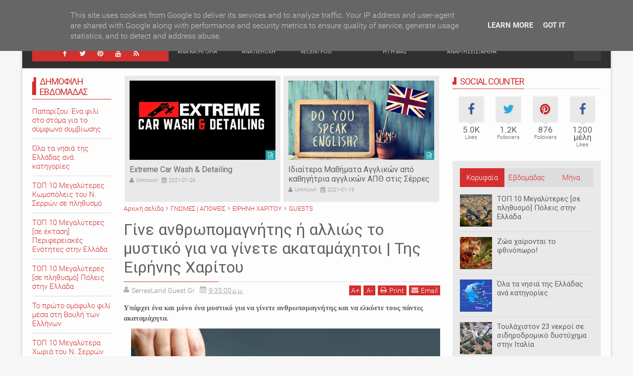

--- FILE ---
content_type: text/html; charset=UTF-8
request_url: http://www.serresland.gr/2021/01/blog-post_20.html
body_size: 92125
content:
<!DOCTYPE html>
<html class='v2  ltr' dir='ltr' id='snewshtml' xmlns='http://www.w3.org/1999/xhtml' xmlns:b='http://www.google.com/2005/gml/b' xmlns:data='http://www.google.com/2005/gml/data' xmlns:expr='http://www.google.com/2005/gml/expr' xmlns:og='http://ogp.me/ns#'>
<head>
<link href='https://www.blogger.com/static/v1/widgets/335934321-css_bundle_v2.css' rel='stylesheet' type='text/css'/>
<script async='async' data-ad-client='ca-pub-8632650328458580' src='https://pagead2.googlesyndication.com/pagead/js/adsbygoogle.js'></script>
<meta content='width=device-width,initial-scale=1' name='viewport'/>
<meta content='text/html; charset=UTF-8' http-equiv='Content-Type'/>
<meta content='blogger' name='generator'/>
<link href='http://www.serresland.gr/favicon.ico' rel='icon' type='image/x-icon'/>
<link href='http://www.serresland.gr/2021/01/blog-post_20.html' rel='canonical'/>
<link rel="alternate" type="application/atom+xml" title="SerresLand.gr - Atom" href="http://www.serresland.gr/feeds/posts/default" />
<link rel="alternate" type="application/rss+xml" title="SerresLand.gr - RSS" href="http://www.serresland.gr/feeds/posts/default?alt=rss" />
<link rel="service.post" type="application/atom+xml" title="SerresLand.gr - Atom" href="https://www.blogger.com/feeds/1592296199994629928/posts/default" />

<link rel="alternate" type="application/atom+xml" title="SerresLand.gr - Atom" href="http://www.serresland.gr/feeds/4033665892464628159/comments/default" />
<!--Can't find substitution for tag [blog.ieCssRetrofitLinks]-->
<link href='https://blogger.googleusercontent.com/img/b/R29vZ2xl/AVvXsEjksNhBUelCcB-e4XhXPlqmGqhY1mEHFypSCe6Lgvv1c5HFbinRJndbNV7d8RAp9B75ySEyuqFaBJGTZzpwXvVIbWWjGRmzEQ4BPXPzxhgOdRXVAkk5VW_ncl2qd1xO6hGmk-pDu1mP0rM/s16000/hand-with-magnet-pulls-green-human-figure-out-big-crowd-people-recruiting-new-workers_72572-1067.jpg' rel='image_src'/>
<meta content='Γίνε ανθρωπομαγνήτης ή αλλιώς το μυστικο για να γίνετε ακαταμάχητοι | Της Ειρήνης Χαρίτου' name='description'/>
<meta content='http://www.serresland.gr/2021/01/blog-post_20.html' property='og:url'/>
<meta content='Γίνε ανθρωπομαγνήτης ή αλλιώς το μυστικό για να γίνετε ακαταμάχητοι | Της Ειρήνης Χαρίτου' property='og:title'/>
<meta content='Γίνε ανθρωπομαγνήτης ή αλλιώς το μυστικο για να γίνετε ακαταμάχητοι | Της Ειρήνης Χαρίτου' property='og:description'/>
<meta content='https://blogger.googleusercontent.com/img/b/R29vZ2xl/AVvXsEjksNhBUelCcB-e4XhXPlqmGqhY1mEHFypSCe6Lgvv1c5HFbinRJndbNV7d8RAp9B75ySEyuqFaBJGTZzpwXvVIbWWjGRmzEQ4BPXPzxhgOdRXVAkk5VW_ncl2qd1xO6hGmk-pDu1mP0rM/w1200-h630-p-k-no-nu/hand-with-magnet-pulls-green-human-figure-out-big-crowd-people-recruiting-new-workers_72572-1067.jpg' property='og:image'/>
<title>
Γίνε ανθρωπομαγνήτης ή αλλιώς το μυστικό για να γίνετε ακαταμάχητοι | Της Ειρήνης Χαρίτου | SerresLand.gr
</title>
<meta content='Γίνε ανθρωπομαγνήτης ή αλλιώς το μυστικο για να γίνετε ακαταμάχητοι | Της Ειρήνης Χαρίτου' property='og:description'/>
<meta content='Γίνε ανθρωπομαγνήτης ή αλλιώς το μυστικο για να γίνετε ακαταμάχητοι | Της Ειρήνης Χαρίτου' name='twitter:description'/>
<meta content='Γίνε ανθρωπομαγνήτης ή αλλιώς το μυστικο για να γίνετε ακαταμάχητοι | Της Ειρήνης Χαρίτου' itemprop='description'/>
<meta content='https://blogger.googleusercontent.com/img/b/R29vZ2xl/AVvXsEjksNhBUelCcB-e4XhXPlqmGqhY1mEHFypSCe6Lgvv1c5HFbinRJndbNV7d8RAp9B75ySEyuqFaBJGTZzpwXvVIbWWjGRmzEQ4BPXPzxhgOdRXVAkk5VW_ncl2qd1xO6hGmk-pDu1mP0rM/s16000/hand-with-magnet-pulls-green-human-figure-out-big-crowd-people-recruiting-new-workers_72572-1067.jpg' property='og:image'/>
<meta content='https://blogger.googleusercontent.com/img/b/R29vZ2xl/AVvXsEjksNhBUelCcB-e4XhXPlqmGqhY1mEHFypSCe6Lgvv1c5HFbinRJndbNV7d8RAp9B75ySEyuqFaBJGTZzpwXvVIbWWjGRmzEQ4BPXPzxhgOdRXVAkk5VW_ncl2qd1xO6hGmk-pDu1mP0rM/s16000/hand-with-magnet-pulls-green-human-figure-out-big-crowd-people-recruiting-new-workers_72572-1067.jpg' name='twitter:image'/>
<meta content='https://blogger.googleusercontent.com/img/b/R29vZ2xl/AVvXsEjksNhBUelCcB-e4XhXPlqmGqhY1mEHFypSCe6Lgvv1c5HFbinRJndbNV7d8RAp9B75ySEyuqFaBJGTZzpwXvVIbWWjGRmzEQ4BPXPzxhgOdRXVAkk5VW_ncl2qd1xO6hGmk-pDu1mP0rM/s16000/hand-with-magnet-pulls-green-human-figure-out-big-crowd-people-recruiting-new-workers_72572-1067.jpg' itemprop='image'/>
<meta content='YOUR KEYWORDS HERE' name='keywords'/>
<!-- Metadata Facebook -->
<meta content='SerresLand.gr' property='og:site_name'/>
<meta content='SerresLand.gr: Γίνε ανθρωπομαγνήτης ή αλλιώς το μυστικό για να γίνετε ακαταμάχητοι | Της Ειρήνης Χαρίτου' property='og:title'/>
<meta content='article' property='og:type'/>
<meta content='http://www.serresland.gr/2021/01/blog-post_20.html' property='og:url'/>
<meta content='100002549773049' property='fb:admins'/>
<!-- Metadata Twitter -->
<meta name='twitter:card' value='summary'/>
<meta content='SerresLand.gr: Γίνε ανθρωπομαγνήτης ή αλλιώς το μυστικό για να γίνετε ακαταμάχητοι | Της Ειρήνης Χαρίτου' name='twitter:title'/>
<meta content='@publisher_handle' name='twitter:site'/>
<meta content='@author_handle' name='twitter:creator'/>
<!-- Schema.org markup for Google+ -->
<meta content='SerresLand.gr: Γίνε ανθρωπομαγνήτης ή αλλιώς το μυστικό για να γίνετε ακαταμάχητοι | Της Ειρήνης Χαρίτου' itemprop='name'/>
<!--[if lt IE 9]> <script src="http://css3-mediaqueries-js.googlecode.com/svn/trunk/css3-mediaqueries.js"></script> <![endif]-->
<link href='//maxcdn.bootstrapcdn.com/font-awesome/4.3.0/css/font-awesome.min.css' rel='stylesheet'/>
<style type='text/css'>@font-face{font-family:'Roboto';font-style:normal;font-weight:400;font-stretch:100%;font-display:swap;src:url(//fonts.gstatic.com/s/roboto/v50/KFOMCnqEu92Fr1ME7kSn66aGLdTylUAMQXC89YmC2DPNWubEbVmZiAr0klQmz24O0g.woff2)format('woff2');unicode-range:U+0460-052F,U+1C80-1C8A,U+20B4,U+2DE0-2DFF,U+A640-A69F,U+FE2E-FE2F;}@font-face{font-family:'Roboto';font-style:normal;font-weight:400;font-stretch:100%;font-display:swap;src:url(//fonts.gstatic.com/s/roboto/v50/KFOMCnqEu92Fr1ME7kSn66aGLdTylUAMQXC89YmC2DPNWubEbVmQiAr0klQmz24O0g.woff2)format('woff2');unicode-range:U+0301,U+0400-045F,U+0490-0491,U+04B0-04B1,U+2116;}@font-face{font-family:'Roboto';font-style:normal;font-weight:400;font-stretch:100%;font-display:swap;src:url(//fonts.gstatic.com/s/roboto/v50/KFOMCnqEu92Fr1ME7kSn66aGLdTylUAMQXC89YmC2DPNWubEbVmYiAr0klQmz24O0g.woff2)format('woff2');unicode-range:U+1F00-1FFF;}@font-face{font-family:'Roboto';font-style:normal;font-weight:400;font-stretch:100%;font-display:swap;src:url(//fonts.gstatic.com/s/roboto/v50/KFOMCnqEu92Fr1ME7kSn66aGLdTylUAMQXC89YmC2DPNWubEbVmXiAr0klQmz24O0g.woff2)format('woff2');unicode-range:U+0370-0377,U+037A-037F,U+0384-038A,U+038C,U+038E-03A1,U+03A3-03FF;}@font-face{font-family:'Roboto';font-style:normal;font-weight:400;font-stretch:100%;font-display:swap;src:url(//fonts.gstatic.com/s/roboto/v50/KFOMCnqEu92Fr1ME7kSn66aGLdTylUAMQXC89YmC2DPNWubEbVnoiAr0klQmz24O0g.woff2)format('woff2');unicode-range:U+0302-0303,U+0305,U+0307-0308,U+0310,U+0312,U+0315,U+031A,U+0326-0327,U+032C,U+032F-0330,U+0332-0333,U+0338,U+033A,U+0346,U+034D,U+0391-03A1,U+03A3-03A9,U+03B1-03C9,U+03D1,U+03D5-03D6,U+03F0-03F1,U+03F4-03F5,U+2016-2017,U+2034-2038,U+203C,U+2040,U+2043,U+2047,U+2050,U+2057,U+205F,U+2070-2071,U+2074-208E,U+2090-209C,U+20D0-20DC,U+20E1,U+20E5-20EF,U+2100-2112,U+2114-2115,U+2117-2121,U+2123-214F,U+2190,U+2192,U+2194-21AE,U+21B0-21E5,U+21F1-21F2,U+21F4-2211,U+2213-2214,U+2216-22FF,U+2308-230B,U+2310,U+2319,U+231C-2321,U+2336-237A,U+237C,U+2395,U+239B-23B7,U+23D0,U+23DC-23E1,U+2474-2475,U+25AF,U+25B3,U+25B7,U+25BD,U+25C1,U+25CA,U+25CC,U+25FB,U+266D-266F,U+27C0-27FF,U+2900-2AFF,U+2B0E-2B11,U+2B30-2B4C,U+2BFE,U+3030,U+FF5B,U+FF5D,U+1D400-1D7FF,U+1EE00-1EEFF;}@font-face{font-family:'Roboto';font-style:normal;font-weight:400;font-stretch:100%;font-display:swap;src:url(//fonts.gstatic.com/s/roboto/v50/KFOMCnqEu92Fr1ME7kSn66aGLdTylUAMQXC89YmC2DPNWubEbVn6iAr0klQmz24O0g.woff2)format('woff2');unicode-range:U+0001-000C,U+000E-001F,U+007F-009F,U+20DD-20E0,U+20E2-20E4,U+2150-218F,U+2190,U+2192,U+2194-2199,U+21AF,U+21E6-21F0,U+21F3,U+2218-2219,U+2299,U+22C4-22C6,U+2300-243F,U+2440-244A,U+2460-24FF,U+25A0-27BF,U+2800-28FF,U+2921-2922,U+2981,U+29BF,U+29EB,U+2B00-2BFF,U+4DC0-4DFF,U+FFF9-FFFB,U+10140-1018E,U+10190-1019C,U+101A0,U+101D0-101FD,U+102E0-102FB,U+10E60-10E7E,U+1D2C0-1D2D3,U+1D2E0-1D37F,U+1F000-1F0FF,U+1F100-1F1AD,U+1F1E6-1F1FF,U+1F30D-1F30F,U+1F315,U+1F31C,U+1F31E,U+1F320-1F32C,U+1F336,U+1F378,U+1F37D,U+1F382,U+1F393-1F39F,U+1F3A7-1F3A8,U+1F3AC-1F3AF,U+1F3C2,U+1F3C4-1F3C6,U+1F3CA-1F3CE,U+1F3D4-1F3E0,U+1F3ED,U+1F3F1-1F3F3,U+1F3F5-1F3F7,U+1F408,U+1F415,U+1F41F,U+1F426,U+1F43F,U+1F441-1F442,U+1F444,U+1F446-1F449,U+1F44C-1F44E,U+1F453,U+1F46A,U+1F47D,U+1F4A3,U+1F4B0,U+1F4B3,U+1F4B9,U+1F4BB,U+1F4BF,U+1F4C8-1F4CB,U+1F4D6,U+1F4DA,U+1F4DF,U+1F4E3-1F4E6,U+1F4EA-1F4ED,U+1F4F7,U+1F4F9-1F4FB,U+1F4FD-1F4FE,U+1F503,U+1F507-1F50B,U+1F50D,U+1F512-1F513,U+1F53E-1F54A,U+1F54F-1F5FA,U+1F610,U+1F650-1F67F,U+1F687,U+1F68D,U+1F691,U+1F694,U+1F698,U+1F6AD,U+1F6B2,U+1F6B9-1F6BA,U+1F6BC,U+1F6C6-1F6CF,U+1F6D3-1F6D7,U+1F6E0-1F6EA,U+1F6F0-1F6F3,U+1F6F7-1F6FC,U+1F700-1F7FF,U+1F800-1F80B,U+1F810-1F847,U+1F850-1F859,U+1F860-1F887,U+1F890-1F8AD,U+1F8B0-1F8BB,U+1F8C0-1F8C1,U+1F900-1F90B,U+1F93B,U+1F946,U+1F984,U+1F996,U+1F9E9,U+1FA00-1FA6F,U+1FA70-1FA7C,U+1FA80-1FA89,U+1FA8F-1FAC6,U+1FACE-1FADC,U+1FADF-1FAE9,U+1FAF0-1FAF8,U+1FB00-1FBFF;}@font-face{font-family:'Roboto';font-style:normal;font-weight:400;font-stretch:100%;font-display:swap;src:url(//fonts.gstatic.com/s/roboto/v50/KFOMCnqEu92Fr1ME7kSn66aGLdTylUAMQXC89YmC2DPNWubEbVmbiAr0klQmz24O0g.woff2)format('woff2');unicode-range:U+0102-0103,U+0110-0111,U+0128-0129,U+0168-0169,U+01A0-01A1,U+01AF-01B0,U+0300-0301,U+0303-0304,U+0308-0309,U+0323,U+0329,U+1EA0-1EF9,U+20AB;}@font-face{font-family:'Roboto';font-style:normal;font-weight:400;font-stretch:100%;font-display:swap;src:url(//fonts.gstatic.com/s/roboto/v50/KFOMCnqEu92Fr1ME7kSn66aGLdTylUAMQXC89YmC2DPNWubEbVmaiAr0klQmz24O0g.woff2)format('woff2');unicode-range:U+0100-02BA,U+02BD-02C5,U+02C7-02CC,U+02CE-02D7,U+02DD-02FF,U+0304,U+0308,U+0329,U+1D00-1DBF,U+1E00-1E9F,U+1EF2-1EFF,U+2020,U+20A0-20AB,U+20AD-20C0,U+2113,U+2C60-2C7F,U+A720-A7FF;}@font-face{font-family:'Roboto';font-style:normal;font-weight:400;font-stretch:100%;font-display:swap;src:url(//fonts.gstatic.com/s/roboto/v50/KFOMCnqEu92Fr1ME7kSn66aGLdTylUAMQXC89YmC2DPNWubEbVmUiAr0klQmz24.woff2)format('woff2');unicode-range:U+0000-00FF,U+0131,U+0152-0153,U+02BB-02BC,U+02C6,U+02DA,U+02DC,U+0304,U+0308,U+0329,U+2000-206F,U+20AC,U+2122,U+2191,U+2193,U+2212,U+2215,U+FEFF,U+FFFD;}</style>
<style id='template-skin-1' type='text/css'><!--
.container{min-width:960px}
.main-wrapper{padding-right:325px;padding-left:185px}
.rtl .main-wrapper{padding-left:325px;padding-right:185px}
.sidebar-right,.sidebar-right > .innerwrap{width:325px}
.sidebar-left,.sidebar-left > .innerwrap{width:185px}
#layout{height:auto;width:950px}
#layout .homepost .HTML{visibility:visible}
#layout .admin.row{margin:55px 15px 10px;padding:15px}
#layout .admin.row div.widget{width:23%;float:left;margin:0 1% 3px}
#layout .section {background-color: transparent !important;border: 0 !important;padding: 0 !important;margin: 0 0 8px!important;}
#layout .topnav,#layout .topads{height:auto}
#layout .head-wrap{padding:0;display:block}
#layout .header-wrap{padding-bottom:0}
#layout .header,#layout .topads,#layout .author-profile-area,#layout .links-submenu{display:block}
#layout .homepost .HTML{visibility:visible}
#layout .FollowByEmail .widget-content:before{content:""}
#layout .admin.row{background-color:#920325}
#layout .admin.row > div:before,#layout .footer-area:before,#layout #main-top:before,#layout #main-bottom:before,#layout #sidebar-wrapper .innerwrap:before,#layout #sidebartabs:before,#layout .topfeatured-area .wrap:before,#layout .middle-big:before,#layout .author-profile-area:before,#layout .main-bottom-area .innerwrap:before,#layout .author-profile-area:before,#layout .links-submenu:before{color:#FFF;font-size:30px;margin-bottom:15px;display:block}
#layout .admin.row > div:before{content:"Theme Options"}
#layout .header .widget{max-width:none}
#layout .outer-nav{position:static;background-color:#2B6D09;margin:0 15px 15px;padding:15px 0 10px}
#layout .srcnavbutton,#layout .posts-title,#layout .copyright-area,#layout .hidden-contact,#layout .unwanted,#layout .contact-sec,#layout .section > h4{display:none !important}
#layout a.editlink{background-color:#1446AC;padding:4px 10px;color:#FFF!important}
#layout #sidebar-wrapper{overflow:visible;position:static;width:40%;margin:0;float:right}
#layout #sidebar-wrapper .innerwrap,#layout #sidebartabs,#layout #main-top,#layout #main-bottom,#layout .main-bottom-area .innerwrap,#layout .middle-big{padding:15px 10px 10px;margin-bottom:15px}
#layout #sidebar-wrapper .innerwrap,#layout .main-bottom-right .innerwrap{background-color:#0DA480}
#layout #main-top,#layout #main-bottom,#layout .main-bottom-left .innerwrap,#layout .middle-big{background-color:#479CD2 !important;width:auto}
#layout #sidebartabs{background-color:#DAC526}
#layout #sidebar-wrapper .innerwrap:before,#layout .main-bottom-right .innerwrap:before{content:"Sidebar Area"}
#layout #sidebartabs:before{content:"Sidebar Tab Area"}
#layout .topfeatured-area .wrap:before{content:"Top Featured Area"}
#layout .author-profile-area:before{content:"Author Profile Area"}
#layout .links-submenu:before{content:"Mega Menu links Content"}
#layout #main-top:before,#layout #main-bottom:before,#layout .middle-big:before,#layout .main-bottom-left .innerwrap:before{content:"Magazine Widget Area"}
#layout .footer-area{background-color:#850F70;margin:0 15px 15px}
#layout .footer-area:before{content:"Footer Area"}
#layout .footer{width:25%;float:left}
#layout #sidebar-wrapper .innerwrap,#layout .topfeatured-area .wrap,#layout .main-bottom-right .innerwrap{width:auto}
#layout .m-big .FollowByEmail .widget-content{max-width:none}
#layout .topfeatured-area .wrap,#layout .author-profile-area{background-color:#DCAB2A;padding:10px;margin:0 10px}
#layout .author-profile-area{background-color:#2AC7DC}
#layout .middle-big{margin-left:15px;margin-right:15px}
#layout .main-bottom-area .innerwrap{margin:0 5px 15px}
#layout .main-wrapper .innerwrap{margin:0 10px}
#layout .links-submenu{background-color:#3F600A;padding:10px 10px 0;margin-bottom:15px}
#layout .main-bottom-right .widget-content{height:2em}
@font-face {
font-family: 'Roboto';
font-style: normal;
font-weight: 300;
src: local('Roboto Light'), local('Roboto-Light'), url(http://fonts.gstatic.com/s/roboto/v15/0eC6fl06luXEYWpBSJvXCBJtnKITppOI_IvcXXDNrsc.woff2) format('woff2');
unicode-range: U+0460-052F, U+20B4, U+2DE0-2DFF, U+A640-A69F;
}
@font-face {
font-family: 'Roboto';
font-style: normal;
font-weight: 300;
src: local('Roboto Light'), local('Roboto-Light'), url(http://fonts.gstatic.com/s/roboto/v15/Fl4y0QdOxyyTHEGMXX8kcRJtnKITppOI_IvcXXDNrsc.woff2) format('woff2');
unicode-range: U+0400-045F, U+0490-0491, U+04B0-04B1, U+2116;
}
@font-face {
font-family: 'Roboto';
font-style: normal;
font-weight: 300;
src: local('Roboto Light'), local('Roboto-Light'), url(http://fonts.gstatic.com/s/roboto/v15/-L14Jk06m6pUHB-5mXQQnRJtnKITppOI_IvcXXDNrsc.woff2) format('woff2');
unicode-range: U+1F00-1FFF;
}
@font-face {
font-family: 'Roboto';
font-style: normal;
font-weight: 300;
src: local('Roboto Light'), local('Roboto-Light'), url(http://fonts.gstatic.com/s/roboto/v15/I3S1wsgSg9YCurV6PUkTORJtnKITppOI_IvcXXDNrsc.woff2) format('woff2');
unicode-range: U+0370-03FF;
}
@font-face {
font-family: 'Roboto';
font-style: normal;
font-weight: 300;
src: local('Roboto Light'), local('Roboto-Light'), url(http://fonts.gstatic.com/s/roboto/v15/NYDWBdD4gIq26G5XYbHsFBJtnKITppOI_IvcXXDNrsc.woff2) format('woff2');
unicode-range: U+0102-0103, U+1EA0-1EF1, U+20AB;
}
@font-face {
font-family: 'Roboto';
font-style: normal;
font-weight: 300;
src: local('Roboto Light'), local('Roboto-Light'), url(http://fonts.gstatic.com/s/roboto/v15/Pru33qjShpZSmG3z6VYwnRJtnKITppOI_IvcXXDNrsc.woff2) format('woff2');
unicode-range: U+0100-024F, U+1E00-1EFF, U+20A0-20AB, U+20AD-20CF, U+2C60-2C7F, U+A720-A7FF;
}
@font-face {
font-family: 'Roboto';
font-style: normal;
font-weight: 300;
src: local('Roboto Light'), local('Roboto-Light'), url(http://fonts.gstatic.com/s/roboto/v15/Hgo13k-tfSpn0qi1SFdUfVtXRa8TVwTICgirnJhmVJw.woff2) format('woff2');
unicode-range: U+0000-00FF, U+0131, U+0152-0153, U+02C6, U+02DA, U+02DC, U+2000-206F, U+2074, U+20AC, U+2212, U+2215, U+E0FF, U+EFFD, U+F000;
}
@font-face {
font-family: 'Roboto';
font-style: normal;
font-weight: 400;
src: local('Roboto'), local('Roboto-Regular'), url(http://fonts.gstatic.com/s/roboto/v15/ek4gzZ-GeXAPcSbHtCeQI_esZW2xOQ-xsNqO47m55DA.woff2) format('woff2');
unicode-range: U+0460-052F, U+20B4, U+2DE0-2DFF, U+A640-A69F;
}
@font-face {
font-family: 'Roboto';
font-style: normal;
font-weight: 400;
src: local('Roboto'), local('Roboto-Regular'), url(http://fonts.gstatic.com/s/roboto/v15/mErvLBYg_cXG3rLvUsKT_fesZW2xOQ-xsNqO47m55DA.woff2) format('woff2');
unicode-range: U+0400-045F, U+0490-0491, U+04B0-04B1, U+2116;
}
@font-face {
font-family: 'Roboto';
font-style: normal;
font-weight: 400;
src: local('Roboto'), local('Roboto-Regular'), url(http://fonts.gstatic.com/s/roboto/v15/-2n2p-_Y08sg57CNWQfKNvesZW2xOQ-xsNqO47m55DA.woff2) format('woff2');
unicode-range: U+1F00-1FFF;
}
@font-face {
font-family: 'Roboto';
font-style: normal;
font-weight: 400;
src: local('Roboto'), local('Roboto-Regular'), url(http://fonts.gstatic.com/s/roboto/v15/u0TOpm082MNkS5K0Q4rhqvesZW2xOQ-xsNqO47m55DA.woff2) format('woff2');
unicode-range: U+0370-03FF;
}
@font-face {
font-family: 'Roboto';
font-style: normal;
font-weight: 400;
src: local('Roboto'), local('Roboto-Regular'), url(http://fonts.gstatic.com/s/roboto/v15/NdF9MtnOpLzo-noMoG0miPesZW2xOQ-xsNqO47m55DA.woff2) format('woff2');
unicode-range: U+0102-0103, U+1EA0-1EF1, U+20AB;
}
@font-face {
font-family: 'Roboto';
font-style: normal;
font-weight: 400;
src: local('Roboto'), local('Roboto-Regular'), url(http://fonts.gstatic.com/s/roboto/v15/Fcx7Wwv8OzT71A3E1XOAjvesZW2xOQ-xsNqO47m55DA.woff2) format('woff2');
unicode-range: U+0100-024F, U+1E00-1EFF, U+20A0-20AB, U+20AD-20CF, U+2C60-2C7F, U+A720-A7FF;
}
@font-face {
font-family: 'Roboto';
font-style: normal;
font-weight: 400;
src: local('Roboto'), local('Roboto-Regular'), url(http://fonts.gstatic.com/s/roboto/v15/CWB0XYA8bzo0kSThX0UTuA.woff2) format('woff2');
unicode-range: U+0000-00FF, U+0131, U+0152-0153, U+02C6, U+02DA, U+02DC, U+2000-206F, U+2074, U+20AC, U+2212, U+2215, U+E0FF, U+EFFD, U+F000;
}
@font-face {
font-family: 'Roboto';
font-style: normal;
font-weight: 700;
src: local('Roboto Bold'), local('Roboto-Bold'), url(http://fonts.gstatic.com/s/roboto/v15/77FXFjRbGzN4aCrSFhlh3hJtnKITppOI_IvcXXDNrsc.woff2) format('woff2');
unicode-range: U+0460-052F, U+20B4, U+2DE0-2DFF, U+A640-A69F;
}
@font-face {
font-family: 'Roboto';
font-style: normal;
font-weight: 700;
src: local('Roboto Bold'), local('Roboto-Bold'), url(http://fonts.gstatic.com/s/roboto/v15/isZ-wbCXNKAbnjo6_TwHThJtnKITppOI_IvcXXDNrsc.woff2) format('woff2');
unicode-range: U+0400-045F, U+0490-0491, U+04B0-04B1, U+2116;
}
@font-face {
font-family: 'Roboto';
font-style: normal;
font-weight: 700;
src: local('Roboto Bold'), local('Roboto-Bold'), url(http://fonts.gstatic.com/s/roboto/v15/UX6i4JxQDm3fVTc1CPuwqhJtnKITppOI_IvcXXDNrsc.woff2) format('woff2');
unicode-range: U+1F00-1FFF;
}
@font-face {
font-family: 'Roboto';
font-style: normal;
font-weight: 700;
src: local('Roboto Bold'), local('Roboto-Bold'), url(http://fonts.gstatic.com/s/roboto/v15/jSN2CGVDbcVyCnfJfjSdfBJtnKITppOI_IvcXXDNrsc.woff2) format('woff2');
unicode-range: U+0370-03FF;
}
@font-face {
font-family: 'Roboto';
font-style: normal;
font-weight: 700;
src: local('Roboto Bold'), local('Roboto-Bold'), url(http://fonts.gstatic.com/s/roboto/v15/PwZc-YbIL414wB9rB1IAPRJtnKITppOI_IvcXXDNrsc.woff2) format('woff2');
unicode-range: U+0102-0103, U+1EA0-1EF1, U+20AB;
}
@font-face {
font-family: 'Roboto';
font-style: normal;
font-weight: 700;
src: local('Roboto Bold'), local('Roboto-Bold'), url(http://fonts.gstatic.com/s/roboto/v15/97uahxiqZRoncBaCEI3aWxJtnKITppOI_IvcXXDNrsc.woff2) format('woff2');
unicode-range: U+0100-024F, U+1E00-1EFF, U+20A0-20AB, U+20AD-20CF, U+2C60-2C7F, U+A720-A7FF;
}
@font-face {
font-family: 'Roboto';
font-style: normal;
font-weight: 700;
src: local('Roboto Bold'), local('Roboto-Bold'), url(http://fonts.gstatic.com/s/roboto/v15/d-6IYplOFocCacKzxwXSOFtXRa8TVwTICgirnJhmVJw.woff2) format('woff2');
unicode-range: U+0000-00FF, U+0131, U+0152-0153, U+02C6, U+02DA, U+02DC, U+2000-206F, U+2074, U+20AC, U+2212, U+2215, U+E0FF, U+EFFD, U+F000;
}
--></style>
<style id='page-skin-1' type='text/css'><!--
/*
-----------------------------------------------
Blogger Template Style
Name: SNews Blogger Theme
Version: 1.4
Added:
Review Shordcode
Post Pagination Shortcode
Table CSS
2 Style Related Post
Fixed
Schema Structure
Recent Widget by Label
Related Post if Local LTD and setup max if moretags
Contact Not work in Firefox
Pinterest share not showing image
Change Disqus n Flickr Method
Design by: MARIthemes
ThemeForest URL: http://themeforest.net/user/MARIthemes
----------------------------------------------- */
/* Variable definitions
====================
<Variable name="startSide" description="text starts" type="automatic" default="left"/>
<Variable name="endSide" description="text ends" type="automatic" default="right"/>
<Group description="Main Color" selector="body">
<Variable name="body.background.color" description="Body Color" type="color" default="#F6F6F6"/>
<Variable name="header.background.color" description="Header Area" type="color" default="#303030"/>
<Variable name="outer.background.color" description="Container Area" type="color" default="#EEEEEE"/>
<Variable name="footer.background.color" description="Footer Area" type="color" default="#1C1C1C"/>
</Group>
<Group description="Backgrounds" selector="body">
<Variable name="keycolor" description="Primary Color" type="color" default="#D32F2F"/>
<Variable name="body.background" description="Background" type="background" color="#F6F6F6" default="$(color) url() repeat fixed top center"/>
</Group>
<Group description="Links" selector="body">
<Variable name="link.visited.color" description="Visited Color" type="color" default="#FF8A80"/>
<Variable name="link.hover.color" description="Hover Color" type="color" default="#FF5252"/>
</Group>
<Group description="Page Text" selector="body">
<Variable name="main.body.font" description="Body Font" type="font" default="normal normal 15px 'Roboto', 'Helvetica Neue', Helvetica, Arial, sans-serif"/>
<Variable name="main.text.color" description="Text Color" type="color" default="#616161"/>
</Group>
<Group description="Header Area" selector=".header-wrap">
<Variable name="header.border.color" description="Header Border Color" type="color" default="#00695C"/>
<Variable name="header.text.color" description="Header Text Color" type="color" default="#F7F7F7"/>
<Variable name="header2.background.color" description="Second Color" type="color" default="#3D3D3D"/>
</Group>
<Group description="Content Area" selector=".content-wrapper">
<Variable name="cont.background.color" description="Background Color" type="color" default="#FDFDFD"/>
<Variable name="cont.border.color" description="Border Color" type="color" default="#DBDBDB"/>
<Variable name="button.color" description="Button Color" type="color" default="#303030"/>
<Variable name="butext.color" description="Button Text Color" type="color" default="#FFFFFF"/>
</Group>
<Group description="Footer Area" selector=".footer .widget">
<Variable name="foot.text.color" description="Text Color" type="color" default="#C8C8C8"/>
<Variable name="foot.border.color" description="Border Color" type="color" default="#0E0E0E"/>
<Variable name="foot.copy.color" description="Bottom Color" type="color" default="#101010"/>
<Variable name="foot.button.color" description="Button Color" type="color" default="#0A0A0A"/>
</Group>
<Group description="Social Counter Sidabar Tabs" selector="body">
<Variable name="tabs.background.color" description="Tabs Area" type="color" default="#E9E9E9"/>
<Variable name="socbt.counter.color" description="Social Counter Color" type="color" default="#E9E9E9"/>
<Variable name="soc.counter.color" description="Text Color" type="color" default="#FFFFFF"/>
</Group>
<Group description="Author Profile" selector="body">
<Variable name="author.back.color" description="Author Background" type="color" default="#303030"/>
<Variable name="author.text.color" description="Author Text" type="color" default="#FFFFFF"/>
</Group>
<Group description="Responsive Menu" selector="body">
<Variable name="res.back.color" description="Background Color" type="color" default="#151515"/>
<Variable name="res.text.color" description="Text Color" type="color" default="#FFFFFF"/>
<Variable name="res.border.color" description="Border Color" type="color" default="#0B0B0B"/>
<Variable name="res.sub.color" description="Sub Color" type="color" default="#3D3D3D"/>
<Variable name="res.subtext.color" description="Sub Text Color" type="color" default="#C6C6C6"/>
</Group>
*/
/*
CONTENTS
=======================
= A. Css Reset
= B. Container
= C. Header Section and Top Navigation
= D. Social Icons Widget
= E. Magazine Section
= F. Posts Section
= G. Blogger Comments
= H. Sidebar Section
= I. Blogger Widgets
= J. Footer Section
= K. Error page
= L. Shortcodes
= M. Responsive Menu
= N. Other Effect
= O. Responsive
*/
/*=====================================
= A. Css Reset
=====================================*/
html{font-family:sans-serif;-ms-text-size-adjust:100%;-webkit-text-size-adjust:100%}
body{margin:0}
article,aside,details,figcaption,figure,footer,header,hgroup,main,menu,nav,section,summary{display:block}
audio,canvas,progress,video{display:inline-block;vertical-align:baseline}
audio:not([controls]){display:none;height:0}
[hidden],template{display:none}
a{background-color:transparent}
a:active,a:hover{outline:0}
abbr[title]{border-bottom:1px dotted}
b,strong{font-weight:bold}
dfn{font-style:italic}
h1{font-size:2em;margin:0.67em 0}
mark{background:#ff0;color:#000}
small{font-size:80%}
sub,sup{font-size:75%;line-height:0;position:relative;vertical-align:baseline}
sup{top:-0.5em}
sub{bottom:-0.25em}
img{border:0}
svg:not(:root){overflow:hidden}
figure{margin:1em 40px}
hr{-moz-box-sizing:content-box;-webkit-box-sizing:content-box;box-sizing:content-box;height:0}
pre{overflow:auto}
code,kbd,pre,samp{font-family:monospace,monospace;font-size:1em}
button,input,optgroup,select,textarea{color:inherit;font:inherit;margin:0}
button{overflow:visible}
button,select{text-transform:none}
button,html input[type="button"],input[type="reset"],input[type="submit"]{-webkit-appearance:button;cursor:pointer}
button[disabled],html input[disabled]{cursor:default}
button::-moz-focus-inner,input::-moz-focus-inner{border:0;padding:0}
input{line-height:normal}
input[type="checkbox"],input[type="radio"]{-webkit-box-sizing:border-box;-moz-box-sizing:border-box;box-sizing:border-box;padding:0}
input[type="number"]::-webkit-inner-spin-button,input[type="number"]::-webkit-outer-spin-button{height:auto}
input[type="search"]{-webkit-appearance:textfield;-moz-box-sizing:content-box;-webkit-box-sizing:content-box;box-sizing:content-box}
input[type="search"]::-webkit-search-cancel-button,input[type="search"]::-webkit-search-decoration{-webkit-appearance:none}
fieldset{border:1px solid #c0c0c0;margin:0 2px;padding:0.35em 0.625em 0.75em}
legend{border:0;padding:0}
textarea{overflow:auto}
optgroup{font-weight:bold}
table{border-collapse:collapse;border-spacing:0}
td,th{padding:0}
@media print{
*,*:before,*:after{background:transparent!important;color:#000!important;-webkit-box-shadow:none!important;box-shadow:none!important;text-shadow:none!important}
a,a:visited{text-decoration:underline}
a[href]:after{content:" (" attr(href) ")"}
abbr[title]:after{content:" (" attr(title) ")"}
a[href^="#"]:after,a[href^="javascript:"]:after{content:""}
pre{border:1px solid #999;page-break-inside:avoid}
thead{display:table-header-group}
tr,img{page-break-inside:avoid}
img{max-width:100%!important}
p,h2,h3{orphans:3;widows:3}
h2,h3{page-break-after:avoid}
select{background:#fff!important}
.navbar{display:none}
.btn > .caret,.dropup > .btn > .caret{border-top-color:#000!important}
.label{border:1px solid #000}
.table{border-collapse:collapse!important}
.table td,.table th{background-color:#fff!important}
.table-bordered th,.table-bordered td{border:1px solid #ddd!important}
}
*{-webkit-box-sizing:border-box;-moz-box-sizing:border-box;box-sizing:border-box;position:relative}
*:before,*:after{-webkit-box-sizing:border-box;-moz-box-sizing:border-box;box-sizing:border-box}
html{font-size:10px;-webkit-tap-highlight-color:rgba(0,0,0,0)}
html body{font:normal normal 15px 'Roboto', 'Helvetica Neue', Helvetica, Arial, sans-serif;line-height:1.42857143;color:#616161;background:#F6F6F6 none no-repeat scroll center center;font-weight:300;padding:0}
input,button,select,textarea{font-family:inherit;font-size:inherit;line-height:inherit}
input:focus{outline-color:#D32F2F}
a{color:#D32F2F;text-decoration:none}
a:hover,a:focus{color:#FF5252;text-decoration:underline}
a:visited{color:#FF8A80}
a:focus{outline:thin dotted;outline:5px auto -webkit-focus-ring-color;outline-offset:-2px}
figure{margin:0}
img{vertical-align:middle}
p,.summary-content{margin:0 0 10px}
.section,.widget,.widget ul,.widget li{margin:0;padding:0}
.widget{line-height:inherit}
.content-wrapper .widget{overflow:hidden}
h1,h2,h3,h4,h5,h6,.h1,.h2,.h3,.h4,.h5,.h6{font-family:inherit;line-height:1.2em;color:inherit;font-weight:400}
h1,.h1,h2,.h2,h3,.h3{margin-top:21px;margin-bottom:10.5px}
h4,.h4,h5,.h5,h6,.h6{margin-top:10.5px;margin-bottom:10.5px}
h1,.h1{font-size:33px}
h2,.h2{font-size:28px}
h3,.h3{font-size:24px}
h4,.h4{font-size:20px}
h5,.h5{font-size:18px}
h6,.h6{font-size:16px}
.clear{clear:both}
.clearfix:before,.clearfix:after,.row:before,.row:after,.container:before,.container:after,.wrap:before,.wrap:after{content:" ";display:table}
.clearfix:after,.container:after,.row:after,.wrap:after{clear:both}
.blog-feeds,.widget-item-control{display:none!important}
svg{position:absolute;top:0;left:0;width:100%;height:100%}
circle{fill:rgba(255,255,255,0.1)}
.btn{cursor:pointer}
a,.main-menu > li,.label-size,.social-wrap .fa,.youtubeplay .fa,.youtubeplay:after,.flickr_badge_image img,.social-wrap .fa:after,.scrolled .header-wrap,.thumb-area a:before,.post-format,.content-area,.first-area,.contact-sec{-webkit-transition:all 0.3s ease;-moz-transition:all 0.3s ease;-ms-transition:all 0.3s ease;-o-transition:all 0.3s ease;transition:all 0.3s ease}
.circle{border-radius:2000px}
.Label li:before,.owl-custom-nav div:before,.owl-nav div:before,.list .inner:before,.icon.blog-author:before,.breadcrumbs .homex:before,.comments .comment .comment-actions .item-control a:before,a.tag-name:before,.pager-isi span:before,.pager-isi a:before,blockquote:before,.sidebar .LinkList li:before,.newsticker h3 a:before,.posts-title .title-wrap:before,.blog-pager-item a:before,.blog-pager-item .linkgrey:before,.comments .comments-content .blog-author:before,.widget .post-body ul li:before,.links-content li:before{display:inline-block;font-family:FontAwesome;font-size:inherit;text-rendering:auto;-webkit-font-smoothing:antialiased;-moz-osx-font-smoothing:grayscale}
.widget-content{padding:0}
blockquote{padding-left:40px;opacity:0.9;font-size:120%}
blockquote:before{content:"\f10d";position:absolute;left:0;font-size:30px;top:-10px;opacity:0.7;width:33px}
.rtl blockquote:before{content:"\f10d";font-style:normal}
::selection{background:#D32F2F;color:#FFF;text-shadow:none}
::-moz-selection{background:#D32F2F;color:#FFF;text-shadow:none}
/*=====================================
= B. Container
=====================================*/
.container{width:100%;margin:0 auto;padding:0}
.wrap{margin:0 auto;max-width:1150px;width:98%}
.container{box-shadow:0 0 5px rgba(0,0,0,0.25);background-color:#EEEEEE;overflow:hidden}
.main-wrapper,.sidebar-wrapper{min-height:100%;padding-top:15px;padding-bottom:15px}
.content-wrapper{background-color:#FDFDFD}
.homeq .content-wrapper{box-shadow:0 -2px 5px rgba(0,0,0,0.10)}
.container-outer,.contact-sec > div{-webkit-transition:all 0.5s ease;-moz-transition:all 0.5s ease;-ms-transition:all 0.5s ease;-o-transition:all 0.5s ease;transition:all 0.5s ease;z-index:2}
.topfeatured-area{background-color:#F2F2F2}
.widget ul,.widget li{margin:0;padding:0;list-style:none}
/*=====================================
= C. Header Section and Top Navigation
=====================================*/
.header-wrap{background-color:#303030;color:#F7F7F7;z-index:2}
.left-header{float:left;width:24%}
.right-header{float:right;width:76%}
.header{background-color:#D32F2F}
#header-inner{padding:0;height:81px}
.Header a{color:#F7F7F7}
.Header img{max-width:100%}
.scrolled #header-inner{height:74px}
.header .h1{margin:0;font-size:35px}
.header .h1 a{text-decoration: none}
.scrolled .header .h1{font-size:30px}
.header .description{margin:0;font-size:14px}
.header-wrap .widget-content,.header .description{padding:0}
.header .Header{padding:5px 10px}
.resbutton,.menu-search,.sub-button .fa-times,.navi-title,.scrolled .top-icon-area,.topfeatured-area h2,.menu ul,.res-menu-area,.author-profile-area,.imageheader,.sharesinfo .icons-whatsapp, .item-share .icons-whatsapp,.newsmoreinfo{display:none}
.scrolled .ticker-area{margin-top:-41px;opacity:0}
.srcnavbutton{position:absolute;top:40px;right:0;height:83px;line-height:84px;display:block;width:55px;z-index:2;font-size:24px;background-color:#3D3D3D;text-align:center;cursor:pointer}
.scrolled .srcnavbutton,.scrolled .sc-move{top:0}
.menu li{list-style:none;margin:0;padding:0;float:left}
.menu a{color:inherit;text-decoration:none}
.menu ul li{float:none;border-bottom:1px solid #2E2E2E;margin-right:5px}
.menu ul{position:absolute}
.menu-desc{display:block;font-size:10px;opacity:0.8;letter-spacing:normal}
.menu > li > a{font-size:18px;font-weight:400;padding:23px 1em;display:block;text-transform:uppercase;letter-spacing:-1px}
.main-menu > li > a {height: 83px;padding: 0 1em;line-height: 83px}
.main-menu > .have-desc > a{line-height:inherit;padding:23px 1em}
.menu .submenu > a{padding-right:1.8em}
.menu ul{padding:0;top:83px;min-width:14em;left:0;z-index:1}
.menu ul ul{top:0;left:100%}
.menu ul:before,.menu ul:after{content:"";display:block;position:absolute;height:100%;background-color:#3D3D3D;top:0;left:0;right:3px}
.menu ul:after{z-index:-1;top:3px;left:3px;right:0;opacity:0.5}
.menu ul a{white-space:nowrap;height:35px;padding:0 17px;line-height:35px;display:block}
.main-menu{height:83px;display:none}
.main-menu.show{display:block}
.sc-move{position:absolute;top:40px;height:83px;overflow:visible!important}
.sc-move.moving{background-color:#3D3D3D}
.sc-move:after{content:"";width:0;height:0;border:10px solid transparent;border-top:7px solid #D32F2F;top:0;left:50%;position:absolute;margin-left:-10px}
.sc-move.moving:before{content:"";width:100%;height:1px;position:absolute;top:0;background-color:#D32F2F}
.sc-move.moving:after{top:1px}
.sub-button{position:absolute;bottom:36px;right:10px;font-size:12px}
.main-menu .have-desc > .sub-icon .btn{bottom: 44px}
.menu-search{position:absolute;top:40px;padding:21px 15px;background-color:#303030;right:55px;left:25%}
.scrolled .menu-search{top:0}
.menu-search input{background-color:transparent;border:0;display:block;width:100%;padding:10px;outline:none}
.scrolled .header-wrap{position:fixed;width:100%;top:0;box-shadow:0 2px 5px rgba(0,0,0,0.3);-ms-transform:translate(0,-90px);-webkit-transform:translate(0,-90px);transform:translate(0,-90px);opacity:0;z-index:5}
.scrolled .scroll-up{-ms-transform:translate(0,0);-webkit-transform:translate(0,0);transform:translate(0,0);opacity:1}
.scrolled{padding-top:124px}
.scrolled .Header img{max-height:73px;width:auto;margin:0 auto}
.right-header,.main-nav,.mainnav-area,#midnav,.mainnav-area .LinkList,.mainnav-area .widget-content,.main-menu,.mega-menu,.owl-controls,.owl-nav,.sidebar-area{position:static}
.mega-menu .sub-menu{top:123px;right:0}
.scrolled .mega-menu .sub-menu{top:83px}
.subsubmenu .sub-button{bottom:9px;right:15px}
.menu ul li:last-child{border-bottom:0}
.links-sub{width:25%;float:left}
.menu .menulinks,.menulinks{padding:20px 10px;overflow:hidden}
.links-content{width:25%;float:left;padding:0 15px}
.links-content h2{font-size:18px;margin:0 0 15px;z-index:1;border-bottom:1px solid #2E2E2E;line-height:35px;height:35px;text-transform:uppercase;letter-spacing:-1px}
.links-content .title-wrap{display:inline-block;border-bottom:1px solid #D32F2F;top:-1px;color:#D32F2F;font-weight:400;text-shadow:0 1px 3px rgba(0,0,0,0.3);padding-left:14px}
.links-content .title-wrap:before{content:"";width:8px;height:15px;background-color:#D32F2F;display:block;position:absolute;left:0;top:9px}
.links-content .title-wrap:after{content:"";position:absolute;width:4px;height:14px;background-color:#3D3D3D;top:4px;left:0}
.menulinks ul{position:static;display:block}
.menulinks li a{padding:0;height:33px;line-height:33px}
.menu .links-content .widget-area a.rcthumb{height:120px;padding:0}
.links-content .first-image,.links-content .first-area{width:100%!important;margin-bottom:10px}
.links-content .items,.links-content p,.links-content .title-wrap .fa{display:none!important}
.links-content .items:nth-child(1){display:block!important}
.links-content .first-area{padding-left:0!important}
.links-content .first-item h3{font-size:16px!important}
.menu .links-content .first-item h3 a{padding:0;line-height:1.2em;height:auto}
.links-content .title-wrap a{padding:0}
.links-content .morepost{padding:0 5px;height:auto;line-height:17px;top:7px}
.links-content li:before{content:"\f005";position:absolute;left:0;top:11px;font-size:9px}
.links-content li:hover:before{color:#D32F2F}
.links-content li{padding-left:15px}
.header-wrap .owl-nav > div{color:#F7F7F7}
/*=====================================
= D. Social Icons Widget
=====================================*/
.widget .social-icon{padding-bottom:0;padding-top:0;margin:0;overflow:hidden;text-align:center;border-top:1px solid rgba(255,255,255,0.15)}
.widget .social-icon:before{content:"";width:100%;top:0;position:absolute;height:1px;display:block;background-color:rgba(0,0,0,0.11)}
.social-icon a{color:#F7F7F7;text-decoration:none;display:inline-block;width:32px;height:32px;line-height:32px;text-align:center;font-size:14px}
.icon-twitter:before{content:"\f099"}
.icon-facebook:before{content:"\f09a"}
.icon-google:before{content:"\f0d5"}
.icon-rss:before{content:"\f09e"}
.icon-linkedin:before{content:"\f0e1"}
.icon-dribbble:before{content:"\f17d"}
.icon-pinterest:before{content:"\f0d2"}
.icon-youtube:before{content:"\f167"}
.icon-vimeo:before{content:"\f194"}
.icon-skype:before{content:"\f17e"}
.icon-deviantart:before{content:"\f1bd"}
.icon-flickr:before{content:"\f16e"}
.icon-stumbleupon:before{content:"\f1a4"}
.icon-tumblr:before{content:"\f173"}
.icon-delicious:before{content:"\f1a5"}
.icon-digg:before{content:"\f1a6"}
.icon-lastfm:before{content:"\f202"}
.icon-wordpress:before{content:"\f19a"}
.icon-instagram:before{content:"\f16d"}
.icon-apple:before{content:"\f179"}
.icon-dropbox:before{content:"\f16b"}
.icon-behance:before{content:"\f1b4"}
.icon-reddit:before{content:"\f1a1"}
.social-icon li{display:inline}
.social-wrap{overflow:hidden}
.social-wrap li{width:25%;float:left;height:110px;text-align:center;padding-left:0!important;margin-bottom:0!important;line-height:1em}
.social-wrap li:before{display:none!important}
.social-wrap .icon-counter,.social-wrap .social-desc{display:block}
.social-desc span{display:block;color:#616161}
.item-count{font-weight:400;font-size:17px}
.item-text{font-size:11px}
.social-wrap .fa{width:50px;text-shadow:0 1px 2px rgba(0,0,0,0.10);height:50px;line-height:50px;box-shadow:0 2px 3px rgba(0,0,0,0.10);text-align:center;margin-bottom:10px;font-size:24px;background-color:#E9E9E9}
.social-wrap .fa:after{content:"\f0d7";color:#E9E9E9;top:100%;position:absolute;line-height:14px;height:14px;left:50%;text-align:center;width:16px;margin-left:-8px;margin-top:-6px}
.social-wrap .icon-twitter,.social-wrap a:hover .icon-twitter:after{color:#2DAAE1}
.social-wrap .icon-facebook,.social-wrap a:hover .icon-facebook:after{color:#3C5B9B}
.social-wrap .icon-google,.social-wrap a:hover .icon-google:after{color:#F63E28}
.social-wrap .icon-rss,.social-wrap a:hover .icon-rss:after{color:#FA8C27}
.social-wrap .icon-linkedin,.social-wrap a:hover .icon-linkedin:after{color:#0173B2}
.social-wrap .icon-dribbble,.social-wrap a:hover .icon-dribbble:after{color:#F9538F}
.social-wrap .icon-pinterest,.social-wrap a:hover .icon-pinterest:after{color:#CB2027}
.social-wrap .icon-youtube,.social-wrap a:hover .icon-youtube:after{color:#CD332D}
.social-wrap .icon-vimeo,.social-wrap a:hover .icon-vimeo:after{color:#44BBFF}
.social-wrap .icon-skype,.social-wrap a:hover .icon-skype:after{color:#00AFF0}
.social-wrap .icon-deviantart,.social-wrap a:hover .icon-deviantart:after{color:#4B5D50}
.social-wrap .icon-flickr,.social-wrap a:hover .icon-flickr:after{color:#0063DB}
.social-wrap .icon-stumbleupon,.social-wrap a:hover .icon-stumbleupon:after{color:#EB4924}
.social-wrap .icon-tumblr,.social-wrap a:hover .icon-tumblr:after{color:#2C4762}
.social-wrap .icon-delicious,.social-wrap a:hover .icon-delicious:after{color:#3274D1}
.social-wrap .icon-digg,.social-wrap a:hover .icon-digg:after{color:#14589E}
.social-wrap .icon-lastfm,.social-wrap a:hover .icon-lastfm:after{color:#D51007}
.social-wrap .icon-wordpress,.social-wrap a:hover .icon-wordpress:after{color:#21759B}
.social-wrap .icon-instagram,.social-wrap a:hover .icon-instagram:after{color:#3F729B}
.social-wrap .icon-apple,.social-wrap a:hover:after{color:#B9BFC1}
.social-wrap .icon-dropbox,.social-wrap a:hover .icon-dropbox:after{color:#2281CF}
.social-wrap .icon-behance,.social-wrap a:hover .icon-behance:after{color:#1769ff}
.social-wrap .icon-reddit,.social-wrap a:hover .icon-reddit:after{color:#FF4500}
.social-wrap a:hover,.social-wrap a:focus{text-decoration:none}
.social-wrap a:hover .fa{color:#FFFFFF}
.social-icon .icon-twitter:hover,a:hover .icon-twitter,.icons-twitter .fa,.authorSocial .icon-twitter{background-color:#2DAAE1}
.social-icon .icon-facebook:hover,a:hover .icon-facebook,.icons-facebook .fa,.authorSocial .icon-facebook{background-color:#3C5B9B}
.social-icon .icon-google:hover,a:hover .icon-google,.icons-gplus .fa,.authorSocial .icon-google{background-color:#F63E28}
.social-icon .icon-rss:hover,a:hover .icon-rss{background-color:#FA8C27}
.social-icon .icon-linkedin:hover,a:hover .icon-linkedin,.icons-linkedin .fa,.authorSocial .icon-linkedin{background-color:#0173B2}
.social-icon .icon-dribbble:hover,a:hover .icon-dribbble,.authorSocial .icon-dribbble{background-color:#F9538F}
.social-icon .icon-pinterest:hover,a:hover .icon-pinterest,.icons-pinterest .fa,.authorSocial .icon-pinterest{background-color:#CB2027}
.social-icon .icon-youtube:hover,a:hover .icon-youtube,.authorSocial .icon-youtube{background-color:#CD332D}
.social-icon .icon-vimeo:hover,a:hover .icon-vimeo,.authorSocial .icon-vimeo{background-color:#44BBFF}
.social-icon .icon-skype:hover,a:hover .icon-skype,.authorSocial .icon-skype{background-color:#00AFF0}
.social-icon .icon-deviantart:hover,a:hover .icon-deviantart,.authorSocial .icon-deviantart{background-color:#4B5D50}
.social-icon .icon-flickr:hover,a:hover .icon-flickr,.authorSocial .icon-flickr{background-color:#0063DB}
.social-icon .icon-stumbleupon:hover,a:hover .icon-stumbleupon,.authorSocial .icon-stumbleupon{background-color:#EB4924}
.social-icon .icon-tumblr:hover,a:hover .icon-tumblr,.authorSocial .icon-tumblr{background-color:#2C4762}
.social-icon .icon-delicious:hover,a:hover .icon-delicious{background-color:#3274D1}
.social-icon .icon-digg:hover,a:hover .icon-digg{background-color:#14589E}
.social-icon .icon-lastfm:hover,a:hover .icon-lastfm{background-color:#D51007}
.social-icon .icon-wordpress:hover,a:hover .icon-wordpress{background-color:#21759B}
.social-icon .icon-instagram:hover,a:hover .icon-instagram{background-color:#3F729B}
.social-icon .icon-apple:hover,a:hover .icon-apple{background-color:#B9BFC1}
.social-icon .icon-dropbox:hover,a:hover .icon-dropbox{background-color:#2281CF}
.social-icon .icon-behance:hover,a:hover .icon-behance{background-color:#1769ff}
.social-icon .icon-reddit:hover,a:hover .icon-reddit{background-color:#FF4500}
.icons-whatsapp .fa{background-color: #5cbe4a}
.sharesinfo{position:absolute;width:auto;right:15px;left:0;top:50%;margin-top:-16px;padding:0;z-index:4;display:none;text-align:center}
.sharesinfo .fa{width:32px;height:32px;line-height:32px;color:#FFFFFF;font-size:14px}
.sharesinfo a:hover,.sharesinfo a:focus{text-decoration:none}
.sharesinfo a{display:inline-block;height:32px;width:32px;cursor:pointer}
.sharesinfo span{color:#FFFFFF;font-size:12px;height:18px;line-height:18px;position:absolute;top:-30px;left:-9px;right:-9px;background-color:#D32F2F;display:none}
.sharesinfo b{font-weight:300;background-color:rgba(0, 0, 0, 0.4);padding:0 2px;display:inline-block;float:left}
.sharesinfo a:hover span{display:block}
.sharesinfo span:before{content:"";position:absolute;top:100%;left:50%;margin-left:-5px;width:0;height:0;border:5px solid transparent;border-top-color:#D32F2F}
.wasupport .sharesinfo .icons-whatsapp {display:inline-block}
.wasupport .item-share .icons-whatsapp {display:block}
/*=====================================
= E. Magazine Section
=====================================*/
.snewidget,.loadinghtml .HTML,.loadinghtml .index-post{visibility:hidden}
.m-big .widget-content > *{margin:0 auto}
a.posts-link,a.morepost{position:absolute;right:0;top:3px;background-color:#D32F2F;padding:0 8px;font-size:10px;color:#FFFFFF!important;height:15px;line-height:15px;text-decoration:none;letter-spacing:initial;text-transform:uppercase}
.rpstmetainfo{font-size:11px;opacity:0.6}
.rpstmetainfo > span,.rpstmetainfo .fa{margin-right:8px}
.content-layout{padding-bottom:0}
.content-area h3,.scode-summary h3{margin:0 0 5px;font-size:16px;max-height:38px;overflow:hidden}
.first-item:first-child h3{margin:0 0 5px;font-size:22px;max-height:none}
.snewidget p{margin:10px 0 0}
.items a{color:inherit}
.items h3 a:hover{color:#D32F2F}
.snewidget .rcthumb{margin-right:10px}
.snewidget .items:last-child .inner{margin-bottom:0}
.rpstmetainfo .fa{margin-right:4px;line-height:inherit}
.snewidget .inner{overflow:hidden;margin-bottom:10px;padding-bottom:10px;border-bottom:1px solid #EEEEEE}
.rpstmetainfo,.widget-area{overflow:hidden}
.rpstmetainfo a{color:inherit}
.thumb-area,.content-area,.first-area,.post-content{display:table-cell;vertical-align:middle}
.mega-menu .thumb-area,.mega-menu .content-area,.mega-menu .first-area,.first-item:first-child .first-image,.first-item:first-child .first-area,a.rcthumb,.slider .thumb-area,.slider .content-area,.gallery .thumb-area,.gallery .content-area,.carousel .thumb-area,.carousel .content-area,.video .thumb-area,.video .content-area,.post-summary.active .latest-img:before,.mobile .home-area .blog-pager,.newsmoreinfo.active{display:block}
.post-summary.active .latest-img:before{content:"";background-color:rgba(0, 0, 0, 0.8);position:absolute;top:0;bottom:0;right:15px;left:0;z-index:3}
.menubig .thumb-area,.menubig .content-area{display:table-cell}
.post-format{position:absolute;bottom:0;right:0;z-index:2;color:#FFFFFF}
.snewidget .post-format{right:10px}
.post-format .video:before{content:"\f144"}
.post-format .music:before{content:"\f001"}
.post-format .gallery:before{content:"\f03e"}
.post-format .text:before{content:"\f0f6"}
.post-format .quote:before{content:"\f10e"}
.post-format .fa{background-color:#24A1A9;padding:0 5px;height:19px;line-height:20px;font-size:12px;display:block}
.post-format .video{background-color:#AD2828}
.post-format .music{background-color:#D73D6F}
.post-format .gallery{background-color:#C2971C}
.post-format .quote{background-color:#1CC260}
.youtubeplay{position:static;color:#FFFFFF}
.youtubeplay .fa{position:absolute;top:50%;height:32px;margin-top:-16px;width:32px;margin-left:-16px;left:50%;text-align:center;font-size:30px}
.first-item .youtubeplay .fa{font-size:50px;height:50px;margin-top:-25px;width:50px;margin-left:-25px}
.youtubeplay .fa,.simple .post-format .fa{opacity:0;-webkit-transform:scale(0);-moz-transform:scale(0);transform:scale(0)}
.thumb-area:hover .youtubeplay .fa,.video .youtubeplay .fa,.simple .thumb-area:hover .post-format .fa{opacity:1;-webkit-transform:scale(1);-moz-transform:scale(1);transform:scale(1)}
.ticker-area{border-bottom:1px solid rgba(0,0,0,0.2)}
.ticker-area h2{margin:0;left:0;position:absolute;padding:0 10px;font-size:14px;background-color:#3D3D3D;height:39px;line-height:39px;z-index:2;text-transform:uppercase;letter-spacing:-1px}
.ticker-area .widget-content{height:39px;overflow:hidden}
.newsticker{padding-left:140px}
.newsticker .thumb-area,.newsticker .rpstmetainfo,.newsticker .rcptags,.content-area p,.menutab .simpleTab .tab-wrapper:before,.menutab .simpleTab .tab-wrapper:after,.menubig .rcptags,.home-area .blog-pager,.feat-wrapitem:last-child .rcptags,.featured .post-format,.content-wrapper .snewidget > h2:after,.slider .post-format,.video .post-format,.list .rpstmetainfo,.timeline .wid-author,.timeline .widcomments,.snewidget p,.menubig .first-item:first-child .first-area p,.timeline .inner .fa,.simple .youtubeplay,.carousel .widget-area,.hyoutube .post-format,.links-submenu,.adsinside{display:none}
.newsticker h3{display:block;text-align:center;margin:0;height:16px;overflow:hidden;font-size:14px;padding:0 10px}
.newsticker a{color:inherit}
.newsticker h3 a{height:24px;display:block}
.newsticker .owl-stage-outer{height:21px;overflow:hidden;margin-top:12px}
.newsticker .widget-area,.newsticker .owl-nav > div{height:39px}
.newsticker .owl-nav > div{top:0;background-color:#3D3D3D;width:27.5px;line-height:39px}
.newsticker .owl-prev{right:0}
.newsticker .owl-next{right:27.5px}
.newsmoreinfo{position:absolute;z-index:9;width:320px;background-color:#3D3D3D}
.newsmoreinfo .inner{padding:15px;color:#C4C4C4;font-size:14px}
.newsmoreinfo h3{margin:0 0 10px;font-size:18px}
.newsmoreinfo .thumb-area{height:150px}
.newsmoreinfo .thumb-area,.newsmoreinfo .content-area,.featured .thumb-area,.featured .content-area,.newsmoreinfo .rcthumb,.feat-wrapitem:first-child .items:hover p,.first-item:first-child .first-area p,.newsmoreinfo p,.slider .content-area p,.carousel .owl-carousel{display:block}
.newsmoreinfo .rcthumb{height:100%}
.newsmoreinfo .content-area,.grip .content-area{position:static;margin-top:10px}
.newsmoreinfo .rpstmetainfo{position:absolute;top:146px;font-size:11px;background-color:rgba(0,0,0,0.8);padding:0 7px;left:15px;height:19px;line-height:19px}
.rcptags{font-size:14px}
.newsmoreinfo .rcptags,.grip .rcptags{position:absolute;top:12px;right:12px;background-color:#D32F2F;padding:2px 6px}
.rcptags,.newsmoreinfo h3 a{color:#FFFFFF}
.newsmoreinfo .rcptags a{color:inherit}
.newsticker h3 a:before{content:"\f005";display:inline;margin-right:5px;top:-1px;position:relative;font-size:9px}
.rtl .newsticker h3 a:before{float:right;top:0}
.grip .widget-area{padding:20px 15px}
.grip .items,.menutab .simpleTab .tab-wrapper,.menutab .items{width:23.5%;margin-right:2%}
.grip .items,.menutab .simpleTab .tab-wrapper,.menutab .items,.rpstmetainfo > span,.rpstmetainfo .fa,.topmetainfo .isiinfo,.topmetainfo .fa,.featured .items,.owl-item,.labelsbottom a,.bottommeta > *,.fbig1 .first-item:first-child .first-image,.fbig1 .items,.first-item:first-child .first-area,.column,.gallery .items,#blog-pagerindex .pager-newer-link{float:left}
.menutab .simpleTab .tab-wrapper{width:18%;min-width:0;padding:20px 0!important;background-color:#303030}
.grip .items:last-child,.menutab .items:last-child{margin-right:0}
.grip .thumb-area,.grip .rcthumb,.carousel .thumb-area,.carousel .rcthumb,.scode-carousel .scode-owl-img{height:160px;width:100%}
.grip .items a,.menutab .items a,.menubig .items a{padding:0;white-space:inherit}
.grip .items h3,.menubig .items h3,.menutab .items h3{font-size:16px;margin:10px 0}
.grip h3 a,.menutab h3 a,.menubig h3 a{height:auto;line-height:1.2em}
.grip .rpstmetainfo a,.menutab .rpstmetainfo a,.menubig .rpstmetainfo a{display:inline;height:auto;line-height:normal}
.grip .rcptags{left:-2px;top:-2px;right:auto}
.grip .rcptags a{height:auto;line-height:inherit}
.menu .mega-menu li{margin-right:0}
.menu .mega-menu ul:before{right:0}
.menu .mega-menu ul:after{right:3px}
.menutab .normal-tab{margin:0;padding:0;overflow:hidden}
.menutab .items h3,.menubig .items h3{font-size:14px;margin-bottom:5px;max-height:none}
.menubig .items h3{margin-top:0;overflow:hidden;max-height:32px}
.menutab .simpleTab .tab-wrapper{position:absolute;left:0;top:0;bottom:0;display:block;text-align:left}
.menutab .tab-wrapper li{width:100%}
.menutab .tab-content{width:82%;float:right;padding:20px 15px;background-color:transparent}
.menutab .simpleTab .tab-wrapper li,.mega-menu .sub-menu > li{border-bottom:0}
.menutab .tab-wrapper li a.activeTab{font-weight:400;color:#D32F2F;background-color:#3D3D3D}
.menutab .thumb-area,.menutab .rcthumb{height:120px;width:100%}
.menutab .items,.column-wrap{overflow:hidden}
.menutab .tab-wrapper li a{padding:0 15px}
.menubig .widget-area{padding:20px 5px 10px}
.menubig .items,.featured2 .items{width:33.33333333%}
.menubig .items,.fbig2 .first-item:first-child,.video .items{float:left}
.menubig .thumb-area a{width:100px;height:60px;margin-right:10px}
.menubig .inner{padding-bottom:10px;overflow:hidden;border-bottom:1px solid rgba(0,0,0,0.35);margin:0 15px 10px}
.menubig .items:nth-child(1) .inner,.menubig .items:nth-child(6) .inner,.menubig .items:nth-child(7) .inner{border-bottom:0;padding-bottom:0}
.menubig .first-image a{margin-right:0;height:160px!important;width:100%}
.menubig .first-image{display:block;margin-bottom:15px;width:100%!important}
.menubig .first-area h3{font-size:18px;max-height:none}
.menubig .post-format{right:10px}
.menubig .first-item .post-format{right:0}
.topfeatured-area .widget-content{padding:0}
.featured1 .items{height:200px}
.featured1 .items,.featured2 .items:nth-child(1),.featured2 .items:nth-child(2),.fbig2 .items,.fbig2 .first-item:first-child,.column,.first-item:first-child .first-image,.first-item:first-child .first-area,.fbig1 .items{width:50%}
.featured1 .items:nth-child(1){height:400px}
.featured1 .items:nth-child(3),.featured1 .items:nth-child(4){width:25%}
.featured .widget-area{margin:15px 0}
.featured .thumb-area,.featured .inner{height:100%}
.featured .thumb-area a{display:block;height:100%;width:100%}
.featured .content-area,.carousel1 .content-area{position:absolute;bottom:0;padding:14px}
.featured,.carousel1,.gallery{color:#FFFFFF}
.featured a{color:inherit}
.featured .content-area h3{margin:0 0 10px;font-size:20px;max-height:none}
.featured1 .items:nth-child(1) h3{font-size:24px}
.featured .content-area,.scode-summary{text-shadow:1px 2px 3px rgba(0,0,0,0.35)}
.featured .inner{padding:1px;margin-bottom:0;border-bottom:0}
.featured p{margin:10px 0 0;font-size:14px}
.featured .thumb-area a:before,.slider .thumb-area a:before,.gallery .thumb-area a:before,.carousel1 .thumb-area a:before,.video .thumb-area a:before,.simple .thumb-area a:before,.related_posts .thumb-area a:before,.scode-owl-img:before{content:"";background:-webkit-linear-gradient(top,rgba(0,0,0,0.2) 50%,rgba(0,0,0,0.5) 70%,rgba(0,0,0,1) 100%);background:-moz-linear-gradient(top,rgba(0,0,0,0.2) 50%,rgba(0,0,0,0.5) 70%,rgba(0,0,0,1) 100%);background:-ms-linear-gradient(top,rgba(0,0,0,0.2) 50%,rgba(0,0,0,0.5) 70%,rgba(0,0,0,1) 100%);background:-o-linear-gradient(top,rgba(0,0,0,0.2) 50%,rgba(0,0,0,0.5) 70%,rgba(0,0,0,1) 100%);background:linear-gradient(top,rgba(0,0,0,0.2) 50%,rgba(0,0,0,0.5) 70%,rgba(0,0,0,1) 100%);position:absolute;height:100%;width:100%;opacity:0.5}
.featured .items:hover .thumb-area a:before,.slider .items:hover .thumb-area a:before,.gallery .items:hover .thumb-area a:before,.carousel1 .items:hover .thumb-area a:before,.video .thumb-area:hover a:before,.simple .thumb-area:hover a:before,.related_posts .thumb-area:hover a:before,.scode-inner:hover .scode-owl-img:before{opacity:1}
.featured1 .items:hover p,.featured2 .items:hover p,.featured3 .items:hover p{display:block}
.featured .rcptags a{text-decoration:none;background-color:#D32F2F;display:inline-block;padding:0 5px;margin-bottom:5px}
.featured2 .items,.featured3 .items{height:200px}
.featured3 .items:nth-child(1){width:60%}
.featured3 .items:nth-child(2){height:400px;width:40%}
.featured3 .items:nth-child(2),.fbig2 .items{float:right}
.featured3 .items:nth-child(3),.featured3 .items:nth-child(4),.featured3 .items:nth-child(5){width:20%}
.featured3 .items:nth-child(3):hover p,.featured3 .items:nth-child(4):hover p,.featured3 .items:nth-child(5):hover p,.featured1 .items:nth-child(3):hover p,.featured1 .items:nth-child(4):hover p{display:none}
.feat-wrapitem:first-child .content-area h3{font-size:30px}
.featured3 .content-area h3{max-height:96px}
.featured3 .items:nth-child(1) h3,.featured3 .items:nth-child(2) h3{font-size:25px;max-height:none}
.owl-nav > div{position:absolute;top:15px;height:45px;width:45px;line-height:45px;background-color:rgba(0,0,0,0.7);cursor:pointer;text-align:center;color:#FFFFFF}
.owl-nav > div:hover{background-color:#D32F2F}
.owl-prev{right:15px}
.owl-next{right:65px}
.owl-prev:before,.rtl .owl-next:before,.rtl .blog-pager-newer-link-item:before,.rtl .blog-pager-item .left:before{content:"\f054"}
.owl-next:before,.rtl .owl-prev:before,.rtl .blog-pager-older-link-item:before,.rtl .blog-pager-item .right:before{content:"\f053"}
.featured1 .owl-prev{left:65px}
.featured1 .owl-next{left:15px}
.featured4 .content-area h3{font-size:25px}
.featured4 .owl-item,.featured4 .owl-item .thumb-area{height:400px}
.featured4 .owl-item .content-area{position:absolute;bottom:40px;z-index:1;text-align:center;left:15px;right:15px;opacity:0}
.featured4 .owl-dots{left:50%;margin-left:-57px;width:114px}
.featured4 .owl-nav > div{top:0;height:400px;line-height:400px;font-size:40px;background-color:transparent}
.featured4 .owl-nav > div:hover{background-color:transparent}
.featured4 .owl-prev{right:0}
.featured4 .owl-next{left:0;right:auto}
.featured4 p{display:block;font-size:15px}
.featured4 .rpstmetainfo > span,.featured4 .rpstmetainfo .fa{float:none}
.featured4 .owl-item .items:before{content:"";position:absolute;display:block;height:100%;width:100%;background-color:rgba(0,0,0,0.3);z-index:1}
.featured4 .center .content-area{opacity:1}
.featured4 .center .items:before{display:none}
.feat-wrapitem,.feat-wrapitem:first-child .items{height:380px}
.owl-stage-outer{overflow:hidden}
.feat-wrapitem:first-child{margin-right:450px}
.feat-wrapitem:last-child{position:absolute;top:0;right:0;width:450px}
.feat-wrapitem .items,.fbig1 .first-item:first-child,.fbig2 .first-item:first-child .first-image,.fbig2 .first-item:first-child .first-area,.menubig .first-item:first-child .first-area,.column2 .first-item:first-child .first-image,.column2 .first-item:first-child .first-area,.wrapitem,.slider .rcthumb,.slider .thumb-area,.slider .inner,.newsmoreinfo .rcthumb,.video .rcthumb,.gallery .rcthumb,.gallery2 .first-item:first-child .first-image,.gallery2 .first-item:first-child .first-area,.gallery3 .first-item:first-child .first-image,.gallery3 .first-item:first-child .first-area{width:100%}
.feat-wrapitem:last-child .items{height:120px;margin-bottom:10px}
.feat-wrapitem:last-child .inner{margin-left:15px}
.homepost .snewidget > h2:before,.content-wrapper .m-big .FollowByEmail > h2:before{display:none}
.homepost .snewidget .title-wrap{padding-left:0!important}
a.rcthumb{width:100px;height:65px}
.fbig1 .first-item:first-child .first-image,.fbig2 .first-item:first-child .first-image,.column2 .first-item:first-child .first-image{height:170px}
.fbig1 .first-item:first-child .first-image,.column-wrap > div:nth-child(odd){padding-right:10px}
.first-item:first-child .first-image a{width:100%;height:100%}
.first-item:first-child .first-area,.column-wrap > div:nth-child(even){padding-left:10px}
.fbig1 .items:nth-child(2) .inner,.fbig1 .items:nth-child(4) .inner{margin-right:10px}
.fbig1 .items:nth-child(3) .inner,.fbig1 .items:nth-child(5) .inner,.fbig2 .inner{margin-left:10px}
.fbig1 .first-item:first-child,.fbig2 .first-item:first-child .first-image,.fbig2 .first-item:first-child .first-area,.menubig .first-item:first-child .first-area{float:none}
.fbig2 .first-item:first-child .first-image,.column2 .first-item:first-child .first-image{margin-bottom:10px}
.fbig2 .first-item:first-child .inner{margin-right:10px;margin-left:0}
.fbig1 .items:nth-child(4) .inner,.fbig1 .items:nth-child(5) .inner,.fbig2 .first-item:first-child .inner,.fbig2 .items:last-child .inner{border-bottom:0}
.menubig .first-item:first-child .first-area,.fbig2 .first-item:first-child .first-area,.column2 .first-item:first-child .first-area,.gallery2 .first-item:first-child .first-area,.gallery3 .first-item:first-child .first-area{padding-left:0}
.fbig2 .first-item:first-child .post-format,.column2 .first-item:first-child .post-format,.carousel .post-format,.gallery .post-format{right:0}
.fbig2 .animated-area{width:50%;float:right}
.animated-item .items{float:none;width:100%;margin-bottom:10px}
.animated-item{height:344px;overflow:hidden}
.column1 .animated-item{height:430px}
.slider .inner,.carousel .inner,.gallery .inner{margin-bottom:0;padding-bottom:0;border-bottom:0}
.slider1 .content-area{position:absolute}
.slider1 .rcthumb,.video .rcthumb,.gallery .rcthumb{margin-right:0}
.content-wrapper .widget.slider > h2{margin-bottom:15px}
.slider .content-layout{padding-top:0}
.slider1 .items,.slider1 .inner,.slider1 .rcthumb{height:350px}
.slider1 .content-area{position:absolute;bottom:50px;left:30px;right:30px;padding:20px;text-align:center;color:#FFFFFF;text-shadow:0 2px 3px rgba(0,0,0,0.5)}
.slider1 .content-area h3{font-size:27px;margin-bottom:10px;max-height:none}
.slider1 .rpstmetainfo{opacity:1}
.slider1 .rpstmetainfo > span,.slider1 .rpstmetainfo .fa{float:none}
.slider2 a.rcthumb{height:200px}
.slider2 .content-area h3{font-size:22px;margin-top:10px;max-height:none}
.slider2{padding:15px;background-color:#E9E9E9}
.owl-dots{position:absolute;top:20px;left:15px}
.owl-dot{display:inline-block;border-radius:2000px;height:12px;width:12px;background-color:#FFFFFF;margin:0 5px;box-shadow:0 1px 5px rgba(0,0,0,0.3);cursor:pointer}
.owl-dot:hover{background-color:#D32F2F}
.owl-dot.active{width:16px;height:16px;top:2px}
.slider2 .owl-dots,.featured1 .owl-dots,.featured2 .owl-dots,.featured3 .owl-dots,.gallery2 p,.touch .newsmoreinfo{display:none!important}
.owl-custom-nav{position:absolute;top:0;right:0;height:25px;width:70px;background-color:#FDFDFD}
.owl-custom-nav > div{width:25px;margin:0;margin-left:5px;float:right;right:auto;font-size:14px;margin-top:3px;text-align:center;cursor:pointer}
.carousel1 .content-area{text-shadow:0 1px 2px rgba(0,0,0,0.5)}
.carousel2 .content-area h3{margin-top:10px;overflow:hidden;max-height:38px}
.carousel2 .inner{padding:10px;background-color:#E9E9E9;height:255px;margin:0 2px}
.carousel1 .post-format,.gallery .post-format{top:-19px;bottom:auto}
.carousel1 .items:hover .post-format,.gallery .items:hover .post-format{top:0}
.carousel2 h3 a{-webkit-transition:none;-moz-transition:none;-ms-transition:none;-o-transition:none;transition:none}
.carousel2 .items:hover .inner{background-color:#171717;color:#FFFFFF}
.featured h3 a:hover,.gallery h3 a:hover,.slider1 h3 a:hover,.carousel1 h3 a:hover{color:#FFFFFF!important}
.video .items{width:32%;margin-right:2%}
.gallery1 .items{width:33%;margin-right:0.5%}
.video .items:nth-child(3),.video .items:nth-child(6),.video .items:nth-child(9),.gallery1 .items:nth-child(3),.gallery1 .items:nth-child(6),.gallery1 .items:nth-child(9){margin-right:0}
.video .rcthumb,.gallery1 .rcthumb{height:150px}
.video .content-area h3{margin-top:10px}
.video .inner{height:240px;border-bottom:0}
.video .youtubeplay{color:#FFFFFF}
.video .thumb-area:hover .youtubeplay .fa{opacity:0;-webkit-transform:scale(0);-moz-transform:scale(0);transform:scale(0)}
.gallery .content-area,.gallery .first-area{bottom:-80%;left:10px;right:10px;position:absolute}
.gallery .items:hover .content-area,.gallery .items:hover .first-area{bottom:10px}
.gallery .inner{margin-bottom:5px;text-shadow:0 1px 3px rgba(0,0,0,0.60)}
.gallery2 .items{width:29%;margin-right:0.5%;height:125px}
.gallery2 .items:nth-child(1),.gallery2 .items:nth-child(6){width:41%;height:250px}
.gallery2 .items:nth-child(6){float:right}
.gallery2 .items:nth-child(3),.gallery2 .items:nth-child(5),.gallery2 .items:nth-child(6){margin-right:0}
.gallery2 .rcthumb{height:120px}
.gallery2 .items:nth-child(1) .rcthumb,.gallery2 .items:nth-child(6) .rcthumb{height:245px}
.gallery2 .items:nth-child(1) h3,.gallery2 .items:nth-child(6) h3,.gallery3 .items:nth-child(1) h3{font-size:22px;max-height:none}
.gallery .rpstmetainfo{opacity:0.8}
.gallery3 .items{width:35.5%}
.gallery3 .items:nth-child(1){width:64%;margin-left:0.5%;float:right}
.gallery3 .rcthumb{height:120px}
.gallery3 .items:nth-child(1) .rcthumb{height:245px}
.gallery3 .first-area,.gallery3 .content-area{bottom:10px}
.timeline .inner{overflow:visible;margin-left:80px;border-bottom:0;margin-bottom:0;padding-left:10px;padding-bottom:15px;border-left:2px solid #DEDEDE}
.timeline .rpstmetainfo{position:absolute;top:2px;left:-90px;opacity:0.9}
.timeline .widget-area{padding-bottom:15px}
.timeline .inner:before{content:"";width:10px;height:10px;border:2px solid #DEDEDE;display:block;border-radius:2000px;background-color:#FDFDFD;position:absolute;left:-6px;top:5px}
.timeline .items:hover .inner:before{border:2px solid #D32F2F;width:12px;height:12px;left:-7px;top:4px}
.timeline .wid-date{background-color:#DEDEDE;padding:0 4px;font-size:12px;height:17px;line-height:18px}
.timeline .items:hover .wid-date{background-color:#D32F2F;color:#FFFFFF}
.list .inner{padding-bottom:5px;padding-left:25px}
.list .inner:before{content:"\f046";position:absolute;left:2px;font-size:14px}
.simple .rcthumb{width:65px;height:65px}
.simple .content-area{padding-left:10px}
.simple .inner{padding-bottom:7px;margin-bottom:7px;border-bottom:1px solid #DEDEDE}
.simple h3{font-size:15px;max-height:36px}
.simple .post-format{bottom:auto;right:auto;top:50%;left:50%;margin-top:-15px;margin-left:-15px;text-align:center;width:30px;height:30px}
.simple .post-format .fa{line-height:30px;height:30px;padding:0;font-size:20px;text-shadow:0 1px 2px rgba(0,0,0,0.5);background-color:transparent!important}
.loadinghtml #top-featured .HTML .widget-content {height:380px}
/*====================================
= F. Posts Section
=====================================*/
a.thumb-img{width:250px;height:160px;display:block;margin-right:15px}
a.tall-img{height: 200px}
.post-content .h3{margin:0 0 10px;font-size:22px}
.post-content a{color:inherit;text-decoration:none}
.post-content .h3 a:hover{color:#D32F2F}
.topmetainfo{font-size:80%;opacity:0.7;margin-bottom:5px}
.topmetainfo abbr{border-bottom:0}
.posts-title{margin-bottom:10px}
.topmetainfo .isiinfo,.topmetainfo .fa{margin-right:5px;line-height:16px}
.topmetainfo{overflow:hidden}
.labelsbottom{position:absolute;top:0;left:5px;color:#FFFFFF;max-width:250px}
.labelsbottom a{background-color:#D32F2F;color:inherit;margin-right:5px;margin-top:5px;display:inline-block;padding:0 5px;text-decoration:none}
.labelsbottom .labelqi{background-color:#303030}
.bottommeta{display:inline-block;background-color:#D32F2F;line-height:22px;color:#FFFFFF;font-size:12px}
.bottommeta a{text-decoration:none}
.bottommeta > *{display:inline-block;padding:0 5px}
.active .sharesbottom{background-color:rgba(0,0,0,0.3)}
.breadcrumbs{overflow:hidden;margin-bottom:10px;height:27px;line-height:27px;font-size:85%}
.breadcrumbs span,.breadcrumbs .fa{line-height:27px}
.breadcrumbs .fa{margin:0 5px;font-size:11px}
.item .post-title,.static_page .post-title{font-size:32px;margin:0 0 10px;line-height:1.2em}
.item .post-title a,.static_page .post-title a{text-decoration:none;color:inherit}
.item .post-title a:hover,.static_page .post-title a:hover{color:#D32F2F}
.static_page .post-title{border-bottom:1px solid #DBDBDB;padding-bottom:5px}
.item .post-title:before,.static_page .post-title:before{content:"";position:absolute;bottom:-11px;left:0;width:30%;height:1px;background-color:#D32F2F;z-index:1}
.static_page .post-title:before{bottom:-1px}
.item-topmeta{overflow:hidden;margin-bottom:15px;font-size:14px;padding-top:7px;border-top:1px solid #DBDBDB}
.item-topmeta > span{margin-right:10px;opacity:0.7}
.item-topmeta > span:hover{opacity:1}
.item-topmeta > span:hover .fa{color:#D32F2F}
.more-button a,.item-topmeta > span,.item-topmeta .fa,.zoomingtext a,.breadcrumbs span,.breadcrumbs .fa,.item-share a,.item-share .fa{float:left}
.item-topmeta .fa{line-height:17px;opacity:0.7}
.item-topmeta .fa{margin-right:5px}
.item-topmeta abbr{border-bottom:0}
.item-topmeta a{color:inherit;text-decoration:none}
.more-options a{margin-left:5px;background-color:#D32F2F;color:#FFFFFF;display:block}
.zoomingtext a{width:24px;text-align:center}
.more-options,.more-button,#blog-pagerindex .pager-older-link{float:right}
.more-button a{padding:0 5px}
.more-button .fa{line-height:19px}
.item .item-control,.static_page .item-control{top:3px;right:0;left:auto;bottom:auto}
.itemtags{margin:15px 0;text-align:right;font-style:italic}
.item-share{overflow:hidden;margin:15px 0}
.item-share a{width:18.4%;display:block;margin-right:2%;height:32px;line-height:32px;background-color:#303030;color:#FFFFFF;text-decoration:none;cursor:pointer}
.item-share a:last-child{margin-right:0}
.item-share .fa{width:32px;display:block;height:32px;line-height:32px;text-align:center;color:#FFFFFF;margin-right:15px}
.item-share span{position:absolute;width:61px;left:50%;margin-left:-14px;text-align:center}
.item-share b {float: right;padding: 0 3px;font-weight: 300;background-color: rgba(255, 255, 255, 0.31);height: 20px;line-height: 20px;margin-top: 6px;font-size: 12px}
.wasupport .item-share a{width:15%;}
.posts-title .title-wrap:before{content:"\f143";position:absolute;left:0}
.posts-title .title-wrap{padding-left:20px!important}
.home-area .postnum-0,.home-area .postnum-1,.home-area .postnum-2{display:block}
.item-control{position:absolute;bottom:5px;left:5px}
.post{margin-bottom:20px;overflow:hidden}
.latest-img .post-format{right:15px}
.latest-img .post-format .fa{display:none}
.latest-img .post-format .fa:first-child{display:inline-block}
.authorProfile{overflow:hidden;background-color:#303030;color:#FFFFFF}
.authorProfile p{margin:0}
.authorInner{padding:20px;overflow:hidden}
.authorProfile h3{margin:0;font-size:20px}
.autorMeta{float:left;text-align:center;margin-right:15px}
.autorMeta span{display:block;overflow:hidden}
.autorMeta img{width:80px;height:80px}
.authorTitle{overflow:hidden;margin-bottom:10px}
.authorTitle > *{display:inline-block}
.authorSocial{position:absolute;z-index:2;right:0;top:0}
.authorSocial a{display:inline-block;color:#FFFFFF;width:20px;height:20px;line-height:20px;margin-left:10px;text-decoration:none;text-align:center}
.labelsbottom .labelqi{background-color:#303030}
.showpagePoint,.showpageNum a,.showpage a{display:inline-block;text-decoration:none;height:28px;width:28px;line-height:28px;text-align:center;color:#FFFFFF;margin-right:5px}
.showpageNum a,.showpage a{background-color:#303030}
.showpagePoint,.showpageNum a:hover,.showpage a:hover{background-color:#D32F2F}
.msg-wrap{text-align:center;padding-top:10px;padding-bottom:10px;margin-bottom:15px;background-color:#D32F2F;font-size:110%;color:#FFFFFF}
.msg-wrap a{color:inherit}
.separator > a{margin:0 auto 1.2em!important;max-width:100%;display:block}
.separator > a[style*="float:right"],.separator > a[style*="float: right"]{margin-left:1em!important}
.separator > a[style*="float:left"],.separator > a[style*="float: left"]{margin-right:1em!important}
.blog-pager-item{overflow:hidden;margin:20px 0}
.blog-pager-item h5,.blog-pager-item h6{margin:0}
.blog-pager-item span,.blog-pager-item a{width:50%;display:block}
.blog-pager-item a{color:inherit;text-decoration:none}
.blog-pager-older-link-item,.blog-pager-item .right{float:right;text-align:right;padding-right:20px}
.blog-pager-newer-link-item,.blog-pager-item .left{float:left;text-align:left;padding-left:20px}
.blog-pager-item h6{font-size:18px}
.blog-pager-item h5{font-size:14px}
.blog-pager-item a:hover h6{color:#D32F2F}
.blog-pager-item .linkgrey{opacity:0.7}
.blog-pager-item a:before,.blog-pager-item .linkgrey:before{position:absolute;top:50%;height:24px;font-size:19px;line-height:24px;margin-top:-12px}
.blog-pager-older-link-item:before,.blog-pager-item .right:before{content:"\f054";right:0}
.blog-pager-newer-link-item:before,.blog-pager-item .left:before{content:"\f053";left:0}
#blog-pagerindex .btn{color:#FFFFFF;background-color:#D32F2F;padding:5px 10px;display: inline-block}
.related_posts{margin-bottom:20px}
.related_posts h4{margin:0 0 15px;border-bottom:1px solid #DBDBDB;color:#D32F2F}
.rel-carousel .thumb-area,.rel-carousel .content-area{display:block}
.rel-carousel a.rcthumb{width:100%;height:180px}
.rel-carousel h3{font-size:20px;max-height:none}
.related_posts .widget-area{display:none}
.rel-carousel .owl-carousel{display:block}
.rel-carousel .content-area{position:absolute;bottom:15px;color:#FFFFFF;left:15px;right:15px}
.rel-carousel .content-area a:hover{color:inherit}
.post-feeds,#comment-post-message,.comments{display:none}
table.tr-caption-container{padding:0;margin-bottom:1em}
.post .tr-caption-container tr:nth-child(2) .tr-caption,.post-mobile .tr-caption-container tr:nth-child(2) .tr-caption{padding-top:8px;font-size:90%;opacity:0.9}
.post-body img{max-width:100%;height:auto}
.widget .post-body ul li:before{content:"\f192";position:absolute;left:-19px;font-size:10px;top:4px}
.post-body iframe{margin-bottom:15px}
.glpost,.scode-gallery,.scode-bgallery{overflow:hidden;margin-bottom:15px}
.post-body .glpost > *,.post-body .scode-gallery > *,.post-body .scode-bgallery > *{width:33.333333%;display:block;float:left;height:120px;padding:2px;overflow:hidden}
.post-body .scode-bgallery > *{width: 25%;height: 110px}
.just-2column .post-body .scode-bgallery > *{height: 130px}
.just-2column .post-body .glpost > *,.just-2column .post-body .scode-gallery > *{height:140px}
.post-body .scode-bgallery > *:first-child{width: 100%;height: 350px}
.just-2column .post-body .scode-bgallery > *:first-child{height: 400px}
.glpost a img,.scode-gallery a img,.scode-bgallery a img{height:100%;width:100%}
.post-summary-mobile{overflow:hidden;margin-bottom:15px}
a.thumb-img-mobile{width:100px;height:90px;display:block;margin-right:10px;float:left}
.post-summary-mobile .h3{font-size:19px;margin:0}
.post-summary-mobile .h3 a,.info-mobile a{color:inherit}
.info-mobile{font-size:80%;overflow:hidden;opacity:0.7;margin-top:5px}
.post-content-mobile{margin-top:5px;font-size:90%}
.info-mobile abbr{border-bottom:0}
.item-info-mobile{margin:0 0 15px;padding-top:15px;font-size:90%}
.info-mobile span{display:inline-block}
.info-mobile > span{margin-right:5px}
.info-mobile .fa{margin-right:3px}
.blog-pager-mobile > a{display:block;width:40px;height:40px;text-align:center;line-height:40px;font-size:25px;z-index:2}
.blog-pager-mobile{overflow:hidden;margin:25px 0 0}
.blog-pager-mobile .newer-link-btn{float:left}
.blog-pager-mobile .older-link-btn{float:right}
.mobile-url-button{text-align:center;line-height:40px}
.mobile-url-button a{display:inline-block;padding:0 10px;margin:0 2px;background-color:#D32F2F;color:#FFF}
.mobile-url-button .fa{margin-right:5px}
.mobile iframe#comment-editor{display:block!important}
.mobile .comment-form{max-width:none}
div.no-widget {padding:0}
.mobile .post-body{font-size:inherit;line-height:inherit}
/*=====================================
= G. Blogger Comments
=====================================*/
.tab-blogger{display:block}
.comments-tabs .tab-content{background-color:transparent;padding:0}
.comments-tabs-header{margin-bottom:15px;border-bottom:1px solid #DBDBDB}
.comments-tabs-header h3{display:inline-block;font-size:18px;margin:0;color:#D32F2F}
.simpleTab .comments-tabs-header .tab-wrapper{float:right}
.comments-tabs-header .tab-wrapper a{height:auto;line-height:1.2em;padding:3px 5px;font-size:14px;display:inline-block}
.comments-tabs-header .tab-wrapper li{float:none;width:auto}
.tab-facebook,.fb_iframe_widget_fluid span,.fb_iframe_widget iframe{width:100%!important}
.comments .item-control{position:static}
.comments .avatar-image-container{float:left}
.comments .avatar-image-container,.comments .avatar-image-container img{height:40px;max-height:40px;width:40px;max-width:40px}
.comments .comment-block{padding:10px;background-color:#FDFDFD;box-shadow:inset 0 0 10px rgba(0,0,0,0.15)}
.comments .comment-block,.comments .comments-content .comment-replies{margin-left:52px}
.comments .comments-content .inline-thread{padding:0}
.comments .comments-content .comment-header{font-size:14px;border-bottom:1px solid #DBDBDB;padding:0 0 3px}
.comments .comment .comment-actions a{margin-right:5px;color:#FFFFFF;background-color:#D32F2F;padding:2px 5px;font-size:11px}
.comments .comment .comment-actions a:hover{background-color:#303030;text-decoration:none}
.comments .comments-content .datetime{margin-left:0;float:right;font-size:11px}
.comments .comments-content .comment-header a{color:inherit}
.comments .comments-content .comment-header a:hover{color:#D32F2F}
.comments .comments-content .comment-content,.comments .comments-content .icon.blog-author:before{opacity:0.8}
.comments .comments-content .comment-content:hover{opacity:1}
.comments .comments-content .icon.blog-author:before{content:"\f007";font-size:12px}
/*=====================================
= H. Sidebar Section
=====================================*/
.title-wrap .fa{margin-right:4px}
.sidebar-right,.sidebar-left,.main-bottom-right{position:absolute;top:0;height:100%}
.sidebar-right,.main-bottom-right{right:0}
.sidebar-right,.sidebar-left{padding-top:15px}
.sidebar-left{left:0}
.main-bottom-left{padding-right:361px}
.main-bottom-right,.main-bottom-right .innerwrap{width:361px}
.main-bottom-right .innerwrap{padding-left:25px}
.content-wrapper .widget > h2,.posts-title h2{margin:0;font-size:18px;text-transform:uppercase;letter-spacing:-1px;padding:0;color:#D32F2F;z-index:0;border-bottom:1px solid #DBDBDB;margin-bottom:15px}
.content-wrapper .widget > h2 a,.posts-title h2 a{color:inherit;text-decoration:none}
.content-wrapper .title-wrap{display:inline-block;z-index:2;border-bottom:1px solid #D32F2F;padding-bottom:4px;top:1px;padding-left:15px}
.content-wrapper .widget > h2:before,.related_posts h4:before,.comments-tabs-header h3:before{content:"";width:8px;position:absolute;top:3px;bottom:8px;background-color:#D32F2F;left:0}
.content-wrapper .widget > h2:after,.related_posts h4:after,.comments-tabs-header h3:after{content:"";background-color:#FDFDFD;width:3px;height:10px;top:2px;position:absolute;left:0}
.sidebar-right > .innerwrap{padding-left:25px}
.sidebar-left > .innerwrap{padding-right:25px}
.sidebar .widget{margin-bottom:15px}
.main-wrapper .innerwrap{padding:0}
.sidebartabs.sidetabs-done{padding:15px;background-color:#E9E9E9;margin-bottom:20px;color:#919191;margin-top:20px}
.sidebartabs h2{display:none}
.sidebartabs .tab-content{background-color:transparent}
.sidebartabs .widget-content,.sidebartabs .tab-content{padding:0}
.sidebartabs .widget-content{padding-top:15px}
.sidebartabs .simpleTab{margin:0}
.sidebartabs .simpleTab .tab-wrapper{background-color:rgba(0,0,0,0.05)}
.side-fixed{position:fixed!important}
.main-bottom-right .side-fixed{margin-top:10px}
.main-bottom-area,.middle-big{padding:20px 0}
.content-wrapper-top{padding-bottom:30px}
.m-big > .Image:first-child{margin-bottom:0}
/*=====================================
= I. Blogger Widgets
=====================================*/
.cloud-label-widget-content{text-align:left}
.label-size{font-size:14px;color:#FFFFFF;background-color:#D32F2F;margin-right:5px;margin-bottom:5px;display:inline-block;padding:5px 8px;opacity:1}
.label-size:hover{background-color:#303030}
.label-size a{color:inherit;text-decoration:none}
.label-count{display:inline-block;font-size:11px;padding:2px 4px;margin-left:5px;background-color:rgba(0,0,0,0.4)}
.label-size span:first-child{font-weight:400;opacity:0.7}
.Label li{border-bottom:1px solid #DBDBDB;margin-bottom:7px;padding-left:15px}
.Label li:before{content:"\f101";position:absolute;left:2px}
.Label li span:last-child{display:inline-block;padding:2px 0;font-size:11px;background-color:#D32F2F;float:right;width:21px;text-align:center;color:#FFFFFF}
.Label li a,.Label li span:first-child{display:inline-block;padding:0 0 7px;color:inherit}
.Label li:hover span:last-child{background-color:#303030}
.Label li span:first-child{font-size:15px;background-color:transparent;float:none;width:auto;text-align:left}
.Label li:hover span:first-child{background-color:transparent}
.Label li a:hover{color:#D32F2F}
.PopularPosts .widget-content ul li{padding:0 0 10px;margin-bottom:10px;border-bottom:1px solid #DBDBDB}
.PopularPosts .widget-content ul li:last-child{border-bottom:0;margin-bottom:0;padding-bottom:0}
.PopularPosts .item-thumbnail{float:left;margin:0;margin-right:10px}
.PopularPosts li img{padding:0;width:65px;height:65px}
.PopularPosts .item-title a{color:inherit;text-decoration:none}
.PopularPosts .item-title{padding-bottom:5px;font-weight:400;color:#616161}
.PopularPosts .item-title a:hover{color:#D32F2F}
.PopularPosts .item-snippet{font-size:14px}
.snews-flickr{overflow:hidden}
.flickr_badge_image{float:left;width:25%}
.flickr_badge_image img{margin:0 auto;width:97%;display:block;margin-bottom:3px}
.FollowByEmail{padding:15px}
.FollowByEmail,.content-wrapper .FollowByEmail > h2:after{background-color:#32C5DA}
.FollowByEmail,.content-wrapper .FollowByEmail > h2{color:#FFF}
.content-wrapper .FollowByEmail > h2:before{background-color:#FFF}
.content-wrapper .FollowByEmail .title-wrap{border-bottom:1px solid #FFF}
.FollowByEmail .follow-by-email-inner td{display:block;margin-top:15px}
.FollowByEmail .follow-by-email-inner td:last-child,.FollowByEmail .follow-by-email-inner .follow-by-email-submit{width:100%}
.FollowByEmail .follow-by-email-inner .follow-by-email-submit{margin:0;border-radius:2px;text-transform:uppercase;height:auto;padding:10px 0;background-color:#389B1D}
.FollowByEmail .follow-by-email-inner .follow-by-email-address{padding:10px;height:auto;box-shadow:inset 0 0 5px rgba(0,0,0,0.3);border:0;background-color:#FFF}
.middle-big .FollowByEmail{text-align:center}
.middle-big .FollowByEmail,.content-wrapper .middle-big .FollowByEmail > h2:after{background-color:transparent}
.middle-big .snews-followemail-text{margin-bottom:15px}
.middle-big .FollowByEmail .follow-by-email-inner td:last-child{width:180px;margin:20px auto 0}
.middle-big .FollowByEmail .follow-by-email-inner .follow-by-email-address{border-radius:2px;text-align:center;background-color:transparent;border:1px solid #737373}
.middle-big .FollowByEmail .follow-by-email-inner .follow-by-email-submit{background-color:#D32F2F}
.m-big .FollowByEmail .widget-content{margin:0 auto;padding:20px;max-width:600px;color:#FDFDFD}
.content-wrapper .m-big .FollowByEmail > h2{margin-bottom:0;padding:10px 0;font-size:30px}
.content-wrapper .m-big .FollowByEmail > h2,.content-wrapper .m-big .FollowByEmail .title-wrap{border-bottom:0}
.rcomment-item{font-size:14px}
.rcomment-item h4{font-size:15px;margin:0 0 5px;text-transform:capitalize}
.rcomment-image{float:left;margin-right:10px;width:50px;height:50px;overflow:hidden;margin-bottom:5px}
.rcomment-image img{width:100%;height:100%}
.rcomment-item .date{font-size:10px;position:absolute;top:-15px;left:60px}
.rcomment-info strong{font-weight:400}
.rcomment-summary{padding-top:18px;padding-bottom:10px;margin-bottom:10px;border-bottom:1px solid #DEDEDE}
.rcomment-item p{margin:0}
.comment-reply{position:absolute;right:0;bottom:0;color:#262626;font-size:10px;opacity:0}
.rcomment-item:hover .comment-reply{opacity:1}
.owl-carousel .rcomment-summary{border-bottom:0;padding-top:0;max-width:600px;text-align:center;margin:0 auto 65px}
.owl-carousel .rcomment-image{position:absolute;float:none;margin-right:0;bottom:20px;left:50%;margin-left:-27.5px}
.owl-carousel .rcomment-item{overflow:hidden;padding-bottom:20px}
.owl-carousel .comment-reply{right:auto;bottom:-82px;left:50%;margin-left:-20px;width:40px;text-align:center}
.rcomment-area .owl-dots{top:auto;left:50%;width:150px;margin-left:-75px;text-align:center;bottom:0}
.rcomment-area.owl-carousel{padding-bottom:25px}
.rcomment-area .owl-nav > div{top:50%;margin-top:-22.5px}
.rcomment-area .owl-prev{right:0}
.rcomment-area .owl-next{right:auto;left:0}
.recentcommentslide{color:#D6D6D6}
.middle-big .recentcommentslide > h2{color:#FFF;text-align:center;border-bottom:0;font-size:30px}
.middle-big .recentcommentslide .title-wrap{border-bottom:0}
.middle-big .recentcommentslide > h2:after{display:none}
.dsq-widget-item > a{width:50px;height:50px;display:block;margin-right:10px;margin-bottom:5px;float:left}
.dsq-widget-item img{width:100%;height:100%}
.dsq-widget-item .rcomment-summary{padding-top:0}
.dsq-widget-user{display:block;margin-bottom:5px}
.dsq-widget-meta{font-size:12px}
.contact-sec{position:fixed;z-index:99;top:0;left:0;right:0;bottom:0;background-color:rgba(0,0,0,0.6);opacity:0;visibility:hidden}
.contact-sec.contact-show{opacity:1;visibility:visible}
.contact-sec > div{position:absolute;top:50%;left:50%;width:500px;margin-left:-250px;padding:0;background-color:#FFFFFF;height:410px;margin-top:-205px;box-shadow:0 2px 7px rgba(0,0,0,0.7)}
.contact-sec h2{margin:0;font-size:20px;letter-spacing:-1px;color:#FFFFFF;background-color:#D32F2F;padding:10px 15px;text-transform:uppercase}
.contact-sec .contact-form-widget{max-width:none;padding:15px;color:#474747}
.contact-sec input,.contact-sec textarea{max-width:none;border:0;background-color:#EBEBEB;padding:7px 10px;1px solid #E3E3E3}
.contact-sec input{height:34px}
.contact-close{position:absolute;top:0;right:0;width:44px;text-align:center;height:44px;line-height:44px;background-color:#3D3D3D;color:#FFFFFF!important}
.contact-sec .contact-form-button-submit{width:100%;font-size:18px;font-weight:400;text-transform:uppercase;padding:0;line-height:40px;height:40px;background:#D32F2F}
.tabsrecent .tab-content{padding:0;background-color:transparent}
.recent-tab .tab-wrapper{position:absolute;right:0;top:-40px}
.recent-tab .tab-wrapper li{width:auto}
.recent-tab .tab-wrapper a{height:18px;line-height:18px;padding:0 5px;font-size:12px;text-transform:uppercase;margin:0 1px;background-color:#E9E9E9;color:#616161}
/*=====================================
= J. Footer Section
=====================================*/
.bottom-menu{text-align:center;margin:-46px 0 25px!important;padding:10px 0!important;background-color:#D32F2F}
.bottom-menu > li{display:inline-block;float:none;margin:0}
.bottom-menu > li:after{position:absolute;content:"";right:-2.5px;top:50%;height:2px;width:5px;margin-top:-1px;background-color:#FDF4F4;z-index:1}
.bottom-menu > li:last-child:after{display:none}
.bottom-menu > li > a{padding:8px 1em;font-size:17px;color:#FFF}
.bottom-menu > li:hover > a{background-color:#3D3D3D}
.bottom-menu .sub-button{bottom:12px;color:#FFF}
.bottom-menu .subsubmenu .sub-button{bottom:9px}
.bottom-menu .sub-menu{text-align:left}
.bottom-menu ul{top:35px}
.footer{width:23.5%;float:left;margin-right:2%}
.footer .widget{margin-bottom:15px}
.footer .widget > h2{font-size:18px;letter-spacing:-1px;text-transform:uppercase;border-bottom:1px solid #0D0D0D;padding-bottom:5px;margin:0 0 15px}
.footer:last-child{margin-right:0}
.footer-area{background-color:#1C1C1C;border-top:4px solid #D32F2F;color:#C8C8C8;padding:15px 0}
.footer .simple .inner{border-bottom:1px solid #0E0E0E}
.gotop,.contact-button{position:absolute;width:55px;text-align:center;height:61px;line-height:61px;font-size:15px;color:#FFFFFF!important;cursor:pointer;top:0;right:0;background-color:#0A0A0A}
.contact-button{left:0;right:0;font-size:18px}
.gotop:hover,.contact-button:hover{background-color:#D32F2F}
.copyright-area{padding:20px 70px;margin-top:15px;background-color:#101010}
/*=====================================
= K. Error page
=====================================*/
.error_page .sidebar-area{display:none!important}
.error-custom{padding:70px 0;text-align:center}
.errorsrc input{padding:10px 15px;width:350px;text-align:center;border:1px solid #DBDBDB;opacity:0.9}
.error-custom span{display:block;font-size:180px;color:#D32F2F}
.error-custom p{margin:1.5em 0}
.error-custom a{text-decoration:none;color:#FFFFFF}
.error-custom a:hover{background:#303030}
/*=====================================
= L. Shortcodes
=====================================*/
.first-character{float:left;color:#D32F2F;font-size:75px;line-height:60px;padding-top:3px;padding-right:8px;padding-left:3px;font-family:Georgia}
.post-body .button{display:inline-block;color:#FFFFFF}
.button{border-radius:2px;background:#D32F2F;padding:10px 20px;margin:5px;color:#fff;text-align:center;border:0;cursor:pointer;display:inline-block;text-decoration:none;font-weight:400;color:#fff;-webkit-box-shadow:0 4px 4px -2px rgba(0,0,0,0.1);;box-shadow:0 4px 4px -2px rgba(0,0,0,0.1)}
.button.small{font-size:12px;padding:6px 16px}
.button.medium{font-size:14px;padding:8px 18px}
.button.large{font-size:16px;padding:10px 20px}
.button:hover{-webkit-box-shadow:none;box-shadow:none;color:#fff;text-decoration:none}
.button:active{top:1px}
.red{background:#e74c3c}
.orange{background:#F39C12}
.green{background:#2ecc71}
.blue{background:#3498db}
.purple{background:#9b59b6}
.yellow{background:#FFD600}
.pink{background:#F889EB}
.grey{background:#bdc3c7}
.turquoise{background:#1abc9c}
.midnight{background:#2c3e50}
.asbestos{background:#6d7b7c}
.dark{background:#454545}
.small-button{width:100%;overflow:hidden;clear:both}
.medium-button{width:100%;overflow:hidden;clear:both}
.large-button{width:100%;overflow:hidden;clear:both}
.widget .post-body ul,.widget .post-body ol{line-height:1.5;padding:0;margin:1.5em 0;margin-left:1.8em}
.widget .post-body li{margin:5px 0;padding:0;line-height:1.5}
.widget .post-body ol li{list-style:inherit}
pre{background-color:#F0FAF1;color:#333;position:relative;padding:0 7px;margin:15px 0 10px;overflow:hidden;word-wrap:normal;white-space:pre;position:relative;border:1px solid #9ABC9F}
pre[data-codetype]{padding:32px 0 0;background-color:#F3FDF3}
pre[data-codetype]:before{content:attr(data-codetype);display:block;position:absolute;top:0;right:0;left:0;background-color:#DCEDDC;padding:0 7px;color:#262626;border-bottom:1px solid #9ABC9F;height:32px;line-height:32px}
pre[data-codetype="HTML"]{color:#848484}
pre[data-codetype="CSS"]{color:#30CCF3}
pre[data-codetype="JavaScript"]{color:#FE8232}
pre[data-codetype="JQuery"]{color:#889CAF}
pre[data-codetype="HTML"]:before{background-color:#DCEDDC}
pre[data-codetype="CSS"]:before{background-color:#DCEDDC}
pre[data-codetype="JavaScript"]:before{background-color:#DCEDDC}
pre[data-codetype="JQuery"]:before{background-color:#DCEDDC}
pre code,pre .line-number{display:block;color:#069}
pre .line-number{color:#138A1A;min-width:2.5em;float:left;text-align:right;margin-left:-1em;margin-right:1em;border-right:2px solid #9ABC9F}
pre .line-number span{display:block;padding:0 5px}
pre .line-number span:nth-child(even){background-color:#D2EAD6}
pre .cl{display:block;clear:both}
pre .hljs {margin: 0 auto;background-color: transparent}
#contact,.scode-contact{background-color:#fff;margin:30px 0!important}
#contact .contact-form-widget,.scode-contact .contact-form-widget{max-width:100%!important}
#contact .contact-form-name,#contact .contact-form-email,#contact .contact-form-email-message,.scode-contact .contact-form-name,.scode-contact .contact-form-email,.scode-contact .contact-form-email-message{display:block;color:#327989;background-color:#EAEAEA;border:0;border-radius:2px;padding:0;margin-bottom:10px!important;max-width:100%!important;box-sizing:content-box}
#contact .contact-form-name,.scode-contact .contact-form-name{width:45%;height:50px;float:left}
#contact .contact-form-email,.scode-contact .contact-form-email{width:46%;height:50px;float:right}
#contact .contact-form-name,#contact .contact-form-email,.scode-contact .contact-form-name,.scode-contact .contact-form-email{padding:0 2%}
#contact .contact-form-email-message,.scode-contact .contact-form-email-message{height:150px;padding:10px 2%;width:96%}
#contact .contact-form-button-submit,.scode-contact .contact-form-button-submit{line-height:24px;max-width:100%;width:100%;z-index:0;margin:4px 0 0;padding:10px 20px!important;text-align:center;cursor:pointer;background:#444;border:0;height:auto;-webkit-border-radius:2px;-moz-border-radius:2px;-ms-border-radius:2px;-o-border-radius:2px;border-radius:2px;text-transform:uppercase;-webkit-transition:all .2s ease-out;-moz-transition:all .2s ease-out;-o-transition:all .2s ease-out;-ms-transition:all .2s ease-out;transition:all .2s ease-out;color:#FFFFFF}
#contact .contact-form-button-submit:hover,.scode-contact .contact-form-button-submit:hover{background:#D32F2F}
.two-column,.scode-2column,.simpleTab.side,.scode-vtab,.scode-3column,.scode-4column{overflow:hidden}
.two-column .column,.scode-2column > div,.scode-3column > div,.scode-4column > div{width:50%;float:left}
.scode-3column > div,.scode-4column > div{width:32%;margin-right:2%}
.scode-4column > div{width:23.5%}
.scode-3column > div:last-child,.scode-4column > div:last-child{margin-right:0}
.two-column .column:first-child, .scode-2column > div:first-child {padding-right: 15px}
.two-column .column:last-child, .scode-2column > div:last-child {padding-left: 15px}
.alert-message,.scode-message{position:relative;display:block;background-color:#FAFAFA;padding:20px;margin:20px 0;color:#fff;border-radius:2px}
.alert-message p{margin:0!important;padding:0;line-height:22px;font-size:13px;color:#2f3239}
.alert-message span{font-size:14px!important}
.alert-message a,.alert-message span{font-weight:bold}
.alert-message a:hover{text-decoration:underline}
.alert-message i{font-size:16px;line-height:20px}
.alert-message.success,.scode-success{background-color:#5cb85c}
.alert-message.alert,.scode-alert{background-color:#5bc0de}
.alert-message.warning,.scode-warning{background-color:#f0ad4e}
.alert-message.error,.scode-error{background-color:#d9534f}
.scode-update{background-color:#35B69F}
.scode-info{background-color:#98AE3F}
.headline{font-weight:400;margin:-10px -10px 0;padding:5px 10px;border-bottom:1px solid rgba(0, 0, 0, 0.1);margin-bottom:10px}
.headline .fa{margin-right: 5px}
.fa-check-circle:before{content:"\f058"}
.fa-info-circle:before{content:"\f05a"}
.fa-exclamation-triangle:before{content:"\f071"}
.fa-exclamation-circle:before{content:"\f06a"}
.tab-wrapper li{width:33.3%;float:left;list-style:none}
.tab-wrapper a{display:block;line-height:38px;height:38px;text-decoration:none}
.tab-wrapper a:hover,.tab-wrapper a.activeTab{}
.simpleTab .tab-wrapper li{display:inline-block;margin:0;padding:0}
.simpleTab .tab-wrapper li:before{display:none!important}
.tab-wrapper li a{padding:0;display:block}
.tab-wrapper li:before{content:'';display:none}
.simpleTab{margin:10px 0}
.tab-content,.acrd-content,.jdscode-tooltip > span{padding:15px;background-color:#f2f2f2}
.tab-wrapper li a.activeTab,.acrd-toggle.current{background-color:#D32F2F;color:#fff}
.simpleTab *{transition:all 0s ease;-webkit-transition:all 0s ease;-moz-transition:all 0s ease;-o-transition:all 0s ease}
.simpleTab.side .tab-wrapper,.scode-vtab .tab-wrapper{float:left;width:30%;margin:0!important;padding:0!important}
.simpleTab .tab-wrapper{padding:0!important;margin:0!important;overflow:hidden;text-align:center}
.simpleTab.side .tab-content,.scode-vtab .tab-content{float:left;width:70%;padding:15px}
.simpleTab.side .tab-wrapper li,.simpleTab.scode-vtab .tab-wrapper li{width:100%;display:block;text-align:center}
.post-body .simpleTab.side .tab-wrapper,.post .tab-wrapper a,.post-body .simpleTab.scode-vtab .tab-wrapper,.acrd-toggle{background-color:#E3E3E3}
.post .tab-wrapper li{width:auto}
.post .tab-wrapper a{padding:0 20px}
.adinside-it{display:inline-block;line-height:0}
.post-body .ads-post{margin:15px auto;line-height:0}
.acrd-content,.jdscode-tooltip > span{display:none}
.scode-accordion .acrd-content:first-child,.jdscode-tooltip:hover > span {display:block}
.acrd-toggle{font-size:100%;margin:0 0 3px;padding:7px 10px;cursor:pointer}
.acrd-toggle .anchor{float:right}
.acrd-content{margin-bottom:5px;margin-top:-3px}
.acrd-toggle.current .fa-plus:before{content:"\f068"}
.jdscode-tooltip > span{position:absolute;width:300px;bottom:100%;background-color:#F2F2F2;color:#616161;padding:10px;left:-10px;box-shadow:0 2px 3px rgba(0, 0, 0, 0.2);margin-bottom:10px;
font-size:90%}
.hljs{display:block;overflow-x:auto;padding:0.5em;color:#616161;-webkit-text-size-adjust:none}
.hljs-comment{color:#800}
.hljs-keyword,.method,.hljs-list .hljs-keyword,.nginx .hljs-title,.hljs-tag .hljs-title,.setting .hljs-value,.hljs-winutils,.tex .hljs-command,.http .hljs-title,.hljs-request,.hljs-status{color:#008}
.hljs-envvar,.tex .hljs-special{color:#660}
.hljs-string,.hljs-tag .hljs-value,.hljs-cdata,.hljs-filter .hljs-argument,.hljs-attr_selector,.apache .hljs-cbracket,.hljs-date,.hljs-regexp,.coffeescript .hljs-attribute{color:#080}
.hljs-sub .hljs-identifier,.hljs-pi,.hljs-tag,.hljs-tag .hljs-keyword,.hljs-decorator,.ini .hljs-title,.hljs-shebang,.hljs-prompt,.hljs-hexcolor,.hljs-rule .hljs-value,.hljs-literal,.hljs-symbol,.ruby .hljs-symbol .hljs-string,.hljs-number,.css .hljs-function,.clojure .hljs-attribute{color:#066}
.hljs-class .hljs-title,.smalltalk .hljs-class,.hljs-doctag,.hljs-type,.hljs-typename,.hljs-tag .hljs-attribute,.hljs-doctype,.hljs-class .hljs-id,.hljs-built_in,.setting,.hljs-params,.hljs-variable,.hljs-name{color:#606}
.css .hljs-tag,.hljs-rule .hljs-property,.hljs-pseudo,.hljs-subst{color:#000}
.css .hljs-class,.css .hljs-id{color:#9b703f}
.hljs-value .hljs-important{color:#ff7700;font-weight:bold}
.hljs-rule .hljs-keyword{color:#c5af75}
.hljs-annotation,.apache .hljs-sqbracket,.nginx .hljs-built_in{color:#9b859d}
.hljs-preprocessor,.hljs-preprocessor *,.hljs-pragma{color:#444}
.tex .hljs-formula{background-color:#eee;font-style:italic}
.diff .hljs-header,.hljs-chunk{color:#808080;font-weight:bold}
.diff .hljs-change{background-color:#bccff9}
.hljs-addition{background-color:#baeeba}
.hljs-deletion{background-color:#ffc8bd}
.hljs-comment .hljs-doctag{font-weight:bold}
.hjln{border-right:.1em solid #9ABC9F;background-color: #DCEDDC;counter-reset:l;cursor:default;float:left;margin:-0.5em 1em -0.5em -1em;text-align:right;-moz-user-select:none;-webkit-user-select:none;padding:0.5em 0}
.hjln span{counter-increment:l;display:block;padding:0 .5em 0 1em}
.hjln span:before{content:counter(l)}
.hjln > span:nth-child(even){background-color:#F3FDF3}
a.scode-owl-img{display: block}
.scode-slide a.scode-owl-img{height: 300px}
.just-2column .scode-slide a.scode-owl-img{height: 350px}
.scode-summary{position: absolute;z-index:2;bottom:0;left:0;right:0;color:#FFF;padding:14px}
.scode-summary h3{margin:0}
.scode-summary h3 a{color: inherit}
.scode-slide h3{font-size: 24px}
.scode-summary p{margin: 5px 0 0}
/*=====================================
= M. Responsive Menu
=====================================*/
.responsive-menu{position:absolute;top:0;height:100%;left:0;display:none}
.res-menu-area{width:100%;overflow-y:scroll;position:fixed;width:400px;left:0}
.responsive-menu ul,.responsive-menu li{padding:0;margin:0;list-style:none}
.res-menu a{text-decoration:none}
.res-menu > li > a{display:block;padding:5px 15px;color:#FFFFFF;font-size:18px;height:50px;line-height:40px;background-color:rgba(0,0,0,0.5);border-bottom:1px solid rgba(0,0,0,0.8)}
.res-menu .menu-desc{display:inline-block;font-size:13px;margin-left:5px}
.res-menu ul{display:none}
.res-menu .sub-menu{top:auto;left:auto}
.res-menu > li > div{top:0;position:absolute;right:0;width:50px;height:49px;line-height:50px;text-align:center;color:#FFFFFF;background-color:#D32F2F}
.res-menu .sub-button{position:static;font-size:17px}
.res-menu .grip .widget-area,.res-menu .menutab .tab-content,.res-menu .menubig .widget-area{padding:0}
.res-menu .thumb-area,.res-menu .rpstmetainfo,.res-menu .rcptags,.scode-carousel .owl-dots{display:none!important}
.res-menu .mega-menu{position:relative}
.res-menu .items{margin-right:0;float:none;width:100%}
.res-menu .items h3{color:#EDEDED;font-size:15px;line-height:1.4em}
.res-menu .items h3,.res-menu .grip .content-area,.res-menu .menubig .inner{margin:0}
.res-menu .menutab .simpleTab .tab-wrapper,.res-menu .menutab .tab-content{float:none;width:100%;position:static}
.res-menu .menutab .simpleTab .tab-wrapper li{float:left;width:auto}
.res-menu .menutab .simpleTab .tab-wrapper{padding:0 10px!important}
.res-menu .menutab .tab-wrapper li a{padding:0 5px}
.res-menu .menubig .inner{padding-bottom:0;border-bottom:0}
.res-menu .items h3{max-height:none;border-bottom:1px solid #0B0B0B}
.res-menu .items:last-child .content-area h3{border-bottom:0}
.res-menu .items h3 a{padding:10px 15px;background-color:#3D3D3D}
.res-menu .menubig .content-area,.res-menu .items h3 a{display:block}
.res-menu .sub-menu > li > a,.res-menu .sub-sub-menu li a{color:#C6C6C6;border-bottom:1px solid #0B0B0B;display:block;height:38px;line-height:38px;padding:0 20px}
.res-menu .sub-menu > li:last-child > a{border-bottom:0}
.res-menu .sub-sub-menu li a{padding-left:30px}
.res-menu .subsubmenu .sub-icon{position:absolute;top:0;bottom:auto;height:38px;right:0;line-height:38px;text-align:center;width:50px;color:#FFFFFF}
.res-menu .sub-icon{cursor:pointer}
.res-menu .subsubmenu .sub-icon.active,.res-menu .sub-sub-menu{background-color:#3D3D3D}
.res-menu .fa-chevron-down:before,.res-menu .fa-chevron-right:before{content:"\f067"}
.res-menu .active .fa-chevron-down:before,.res-menu .active .fa-chevron-right:before{content:"\f068"}
.res-open{position:fixed;color:#FFFFFF;z-index:9;left:400px;right:0;height:60px;line-height:60px;background-color:#151515;display:none}
.res-open span{display:block;width:60px;text-align:center;background-color:#D32F2F}
.rtl .res-open .fa:before{content:"\f061"}
.rtl .subsubmenu .sub-icon .fa:before{content:"\f053"}
/*=====================================
= N. Other Effect
=====================================*/
.load-effect{position:fixed;z-index:999;left:0;right:0;top:0;bottom:0;background-color:#FDFDFD;display:none}
.loading{overflow:hidden}
.loading .load-effect{display:block}
.lcircle,.lcircle1{background-color:rgba(0,0,0,0);border:5px solid #D32F2F;opacity:.9;border-right:5px solid rgba(0,0,0,0);border-left:5px solid rgba(0,0,0,0);border-radius:50px;position:absolute;top:50%;left:50%;margin-top:-25px;margin-left:-25px}
.lcircle{box-shadow:0 0 35px #D32F2F;width:50px;height:50px;-moz-animation:spinPulse 1s infinite ease-in-out;-webkit-animation:spinPulse 1s infinite linear}
.lcircle1{box-shadow:0 0 15px #D32F2F;width:30px;height:30px;margin-top:-15px;margin-left:-15px;-moz-animation:spinoffPulse 1s infinite linear;-webkit-animation:spinoffPulse 1s infinite linear}
@-moz-keyframes spinPulse{
0%{-moz-transform:rotate(160deg);opacity:0;box-shadow:0 0 1px #D32F2F}
50%{-moz-transform:rotate(145deg);opacity:1}
100%{-moz-transform:rotate(-320deg);opacity:0}
}
@-moz-keyframes spinoffPulse{
0%{-moz-transform:rotate(0deg)}
100%{-moz-transform:rotate(360deg)}
}
@-webkit-keyframes spinPulse{
0%{-webkit-transform:rotate(160deg);opacity:0;box-shadow:0 0 1px #D32F2F}
50%{-webkit-transform:rotate(145deg);opacity:1}
100%{-webkit-transform:rotate(-320deg);opacity:0}
}
@-webkit-keyframes spinoffPulse{
0%{-webkit-transform:rotate(0deg)}
100%{-webkit-transform:rotate(360deg)}
}
.item .topfeatured-area,.static_page .topfeatured-area,.item .content-wrapper-bottom,.static_page .content-wrapper-bottom,.item .homepost,.static_page .homepost{display:none}
.gcse-resultplace > div,.gcse-resultplace > div *{-webkit-box-sizing:content-box;-moz-box-sizing:content-box;box-sizing:content-box}
.gsc-table-result,.gs-promotion-table{border-collapse:initial}
.gcse-resultplace{height:0;width:0;overflow:hidden}
.gcse-resultplace .gsc-results-wrapper-overlay{width:auto;left:12%;right:12%;top:55px;bottom:50px}
.mn-Label li > span:last-child{position:absolute;background-color:#D32F2F;top:0;right:0;font-size:12px;height:18px;line-height:18px;padding:0 6px;margin-top:8px}
.res-menu .mn-Label li > span:last-child{right:5px;color:#FFF}
.gridpost .content-area{position:static}
.gridpost a.rcthumb{width:100%}
.gridpost .rcptags{position:absolute;top:0;left:0}
.gridpost .rcptags a{height:auto;line-height:21px;padding:0 8px;background-color:#D32F2F}
.gridpost h3 a{line-height:inherit;padding:0;overflow:visible;white-space:inherit;height:auto}
.gridpost h3,.gridpost .rpstmetainfo{margin-top:8px}
.gridpost .rpstmetainfo a{height:auto;line-height:inherit}
.grip .json-process{height:271px}
.gridpost .json-process{height:208px}
.menubig .json-process{height:262px}
.menutab .json-process{height:180px}
.simple .json-process{height:320px}
.json-process:before{width:1em;height:1em;border-radius:50%;position:relative;-webkit-animation:load4 1.3s infinite linear;animation:load4 1.3s infinite linear;-webkit-transform:translateZ(0);-ms-transform:translateZ(0);transform:translateZ(0);content:"";position:absolute;top:50%;left:50%;margin-top:-0.5em;margin-left:-0.5em}
@-webkit-keyframes load4{
0%,100%{box-shadow:0 -1.5em 0 0.1em #D32F2F,1em -1em 0 0 #D32F2F,1.5em 0 0 -0.5em #D32F2F,1em 1em 0 -0.5em #D32F2F,0 1.5em 0 -0.5em #D32F2F,-1em 1em 0 -0.5em #D32F2F,-1.5em 0 0 -0.5em #D32F2F,-1em -1em 0 0 #D32F2F}
25%{box-shadow:0 -1.5em 0 -0.5em #D32F2F,1em -1em 0 0 #D32F2F,1.5em 0 0 0.1em #D32F2F,1em 1em 0 0 #D32F2F,0 1.5em 0 -0.5em #D32F2F,-1em 1em 0 -0.5em #D32F2F,-1.5em 0 0 -0.5em #D32F2F,-1em -1em 0 -0.5em #D32F2F}
50%{box-shadow:0 -1.5em 0 -0.5em #D32F2F,1em -1em 0 -0.5em #D32F2F,1.5em 0 0 -0.5em #D32F2F,1em 1em 0 0 #D32F2F,0 1.5em 0 0.1em #D32F2F,-1em 1em 0 0 #D32F2F,-1.5em 0 0 -0.5em #D32F2F,-1em -1em 0 -0.5em #D32F2F}
75%{box-shadow:0 -1.5em 0 -0.5em #D32F2F,1em -1em 0 -0.5em #D32F2F,1.5em 0 0 -0.5em #D32F2F,1em 1em 0 -0.5em #D32F2F,0 1.5em 0 -0.5em #D32F2F,-1em 1em 0 0 #D32F2F,-1.5em 0 0 0.1em #D32F2F,-1em -1em 0 0 #D32F2F}
}
@keyframes load4{
0%,100%{box-shadow:0 -1.5em 0 0.1em #D32F2F,1em -1em 0 0 #D32F2F,1.5em 0 0 -0.5em #D32F2F,1em 1em 0 -0.5em #D32F2F,0 1.5em 0 -0.5em #D32F2F,-1em 1em 0 -0.5em #D32F2F,-1.5em 0 0 -0.5em #D32F2F,-1em -1em 0 0 #D32F2F}
25%{box-shadow:0 -1.5em 0 -0.5em #D32F2F,1em -1em 0 0 #D32F2F,1.5em 0 0 0.1em #D32F2F,1em 1em 0 0 #D32F2F,0 1.5em 0 -0.5em #D32F2F,-1em 1em 0 -0.5em #D32F2F,-1.5em 0 0 -0.5em #D32F2F,-1em -1em 0 -0.5em #D32F2F}
50%{box-shadow:0 -1.5em 0 -0.5em #D32F2F,1em -1em 0 -0.5em #D32F2F,1.5em 0 0 -0.5em #D32F2F,1em 1em 0 0 #D32F2F,0 1.5em 0 0.1em #D32F2F,-1em 1em 0 0 #D32F2F,-1.5em 0 0 -0.5em #D32F2F,-1em -1em 0 -0.5em #D32F2F}
75%{box-shadow:0 -1.5em 0 -0.5em #D32F2F,1em -1em 0 -0.5em #D32F2F,1.5em 0 0 -0.5em #D32F2F,1em 1em 0 -0.5em #D32F2F,0 1.5em 0 -0.5em #D32F2F,-1em 1em 0 0 #D32F2F,-1.5em 0 0 0.1em #D32F2F,-1em -1em 0 0 #D32F2F}
}
.snews-table{border:2px solid #D32F2F;width:100%;margin:0 0 15px;padding:0}
.snews-table thead{color:#FFFFFF;background-color:#D32F2F}
.snews-table tr{border:1px solid #DBDBDB;padding:5px}
.snews-table th,.snews-table td{padding:10px;text-align:center}
.snews-table th{text-transform:uppercase;letter-spacing:1px}
.snews-table td{padding:8px 10px;font-size:14px}
.snews-table td:nth-child(even),.snews-table th:nth-child(even){background-color:rgba(0,0,0,0.05)}
.pagenavi-place{overflow:hidden;margin:15px 0;font-size:14px;text-align:center}
.pagenavi-place a{cursor:pointer;text-decoration:none;display:inline-block;padding:5px 8px;color:#FFFFFF;background-color:#303030;margin-right:5px}
.pagenavi-place a.active_page{background-color:#D32F2F}
.scode-review{background-color: rgba(0, 0, 0, 0.05);margin-bottom:15px}
.rev-item{padding:12px}
.rev-item:nth-child(even){background-color:rgba(0,0,0,0.05)}
.rev-value-outer{background-color:rgba(0,0,0,0.10)}
.rev-value{height:15px;background-color:#D32F2F}
.rev-desc{padding-bottom:5px;overflow:hidden;font-size:14px}
.rev-desc span{font-weight:400;float:right}
.rev-summary{overflow:hidden}
.rev-summary h4{margin:0 0 10px;display:inline-block;padding:3px 8px;background-color:#D32F2F;color:#FFFFFF;text-transform:uppercase;font-size:16px}
.rev-summary span{display:block}
.rev-desc-place{padding:10px 12px;display:table-cell;vertical-align:top}
.rev-overall{width:140px;text-align:center;font-weight:600;display:table-cell;padding:10px 10px 30px;vertical-align:bottom;background-color:#D32F2F;color:#FFFFFF}
.rev-score{font-size:50px}
.srev-place{position:absolute;top:0;right:0;color:#D32F2F;font-size:30px;font-weight:600;width:50px;height:50px;text-align:center;line-height:50px;background-color:rgba(255,255,255,0.50)}
.items .srev-place{right:auto;left:0;font-size:17px;width:30px;height:30px;line-height:30px}
.first-item:first-child .srev-place,.featured .srev-place,.slider .srev-place{right:0;left:auto}
.first-item:first-child .srev-place,.featured .srev-place,.carousel .srev-place,.slider .srev-place,.newsmoreinfo .srev-place{width:50px;height:50px;line-height:50px;font-size:30px}
.newsmoreinfo .srev-place,.featured2 .srev-place,.featured3 .srev-place{right:auto;left:0}
.gallery .srev-place,.video .srev-place{display:none}
.featured5 .owl-carousel .srev-place{top:50px;width:80px;height:80px;font-size:40px;line-height:80px;right:auto;left:15px}
.rel-simple .widget-area,.rel-fbig .widget-area,.rel-fbig .items:first-child .thumb-area,.rel-fbig .items:first-child .content-area,.rel-fbig .items:first-child p{display:block}
.rel-simple .items,.rel-fbig .items,.rel-fbig .items:first-child .thumb-area,.rel-fbig .items:first-child .content-area{width:50%;float:left}
.rel-fbig .items:first-child{width:100%;float:none}
.rel-simple .content-area,.rel-fbig .content-area{padding-left:10px}
.rel-simple .inner,.rel-fbig .inner{padding-bottom:10px;margin-bottom:10px;border-bottom:1px solid #EEEEEE}
.rel-fbig .items:first-child .inner{overflow:hidden}
.rel-fbig .items:first-child .rcthumb{width:100%;height:160px}
.rel-fbig .items:nth-child(2) .inner,.rel-fbig .items:nth-child(4) .inner,.rel-simple .items:nth-child(odd) .inner{margin-right:10px}
.rel-fbig .items:nth-child(3) .inner,.rel-fbig .items:nth-child(5) .inner,.rel-simple .items:nth-child(even) .inner{margin-left:10px}
.rel-fbig .items:first-child .thumb-area{padding-right:10px}
.rel-fbig .items:nth-child(4) .inner,.rel-fbig .items:nth-child(5) .inner,.rel-simple .items:nth-child(5) .inner,.rel-simple .items:nth-child(6) .inner{border-bottom:0}
.rel-fbig .items:first-child .post-format{right:10px}
.rel-fbig .items:first-child h3{margin:0 0 5px;font-size:22px;max-height:none}
.rel-fbig p{margin-top:10px}
/*=====================================
= O. Responsive
=====================================*/
@media screen and (max-width:1149px){
.wrap{margin:0 15px;width:auto}
.menu > li > a{padding:23px 0.8em}
.main-menu > li > a {padding:0 1em}
.feat-wrapitem:first-child{margin-right:350px}
.feat-wrapitem:last-child{width:350px}
a.thumb-img{width:200px}
a.tall-img{height:220px;width:240px}
.bottom-menu > li > a{padding:8px 1em}
}
@media screen and (max-width:1100px){
.sidebar-left{display:none}
.main-wrapper,.rtl .main-wrapper{padding-left:0}
a.tall-img {height:200px}
}
@media screen and (max-width:1000px){
.container{min-width:0}
.Header img{margin:0 auto;max-height:61px;width:auto}
.scrolled .Header img{max-height:60px}
.mainnav-area,.sc-move,.bottom-menu{display:none}
.right-header,.left-header,.gallery2 .items:nth-child(1),.gallery2 .items:nth-child(6){float:none;width:100%}
.header .Header{text-align:center;padding:5px 55px;overflow:hidden;max-height:83px}
.scrolled .header-wrap{height:83px}
#header-inner{height:auto;padding:6px 0 5px}
#header{padding-top:40px}
#top-social{position:absolute;top:0;left:0;right:0;height:40px;background-color:#3D3D3D}
.social-icon a{width:40px;height:40px;line-height:40px}
.srcnavbutton,.resbutton{background-color:rgba(255,255,255,0.15)}
.res-menu-area,.resbutton{display:block}
.resbutton{left:0;position:absolute;top:40px;height:83px;line-height:83px;width:55px;font-size:32px;text-align:center;z-index:999}
.menu-search{background-color:#D32F2F;left:55px}
.show-popup-res .container-outer{-ms-transform:translate(400px,0);-webkit-transform:translate(400px,0);transform:translate(400px,0);box-shadow:-5px 0 9px rgba(0,0,0,0.5)}
.rtl .show-popup-res .container-outer{-ms-transform:translate(-400px,0);-webkit-transform:translate(-400px,0);transform:translate(-400px,0)}
.show-popup-res .container-outer:before{position:absolute;top:0;right:0;left:0;bottom:0;content:"";background-color:rgba(0,0,0,0.4);z-index:10}
.show-popup-res .res-open{display:block}
.responsive-menu{width:400px;background-color:#151515;display:block}
.body-outer,.show-res-menu,.menulinks .inner{overflow:hidden}
.scrolled{padding-top:83px}
.scrolled #header{padding-top:0}
.scrolled .resbutton{top:0}
.scrolled .ticker-area{margin-top:-40px}
a.thumb-img{width:210px}
a.tall-img{height: 220px;width:240px;}
.gallery2 .items{width:50%;margin-right:0;height:150px}
.gallery2{margin-bottom:4px}
.gallery2 .items:nth-child(2) .inner,.gallery2 .items:nth-child(4) .inner,.gallery2 .items:nth-child(7) .inner,.gallery2 .items:nth-child(9) .inner{margin-right:2px}
.gallery2 .items:nth-child(3) .inner,.gallery2 .items:nth-child(5) .inner,.gallery2 .items:nth-child(8) .inner,.gallery2 .items:nth-child(10) .inner{margin-left:2px}
.gallery2 .rcthumb{height:145px}
.video .items{width:49%;margin:0;margin-right:2%!important}
.video .items:nth-child(even){margin-right:0!important}
.m-big .widget-content > *{max-width:100%}
.featured3 .items:nth-child(1),.featured3 .items:nth-child(3),.featured3 .items:nth-child(4),.featured3 .items:nth-child(5){width:25%}
.featured3 .items:nth-child(2){width:50%}
.featured3 .items:nth-child(1) p{display:none!important}
.featured3 .items:nth-child(1) h3{font-size:20px}
.links-content{float:none;width:100%;padding:0}
.links-content h2{padding:0 15px;margin-bottom:0;border-bottom:0}
.links-content .title-wrap{border-bottom:0;color:#EDEDED;font-size:17px;font-weight:300;padding:0;top:0}
.links-content .title-wrap a{color:inherit}
.links-content .title-wrap:before,.links-content .title-wrap:after{display:none}
.res-menu .widget-content ul,.menulinks .widget-content li a{display:block}
.menulinks .widget-content li a{color:#EDEDED;padding:0 15px;background-color:#3D3D3D;height:34px;line-height:34px}
.menulinks .widget-content li a:hover{color:#D32F2F}
.menulinks .widget-content > ul li{border-bottom:1px solid #0B0B0B}
.menulinks .widget-content > ul li:last-child{border-bottom:0}
.links-content .items{display:block!important}
.links-content .first-area{margin-bottom:0}
.links-content .morepost{right:10px;top:9px}
}
@media screen and (max-width:960px){
.main-wrapper,.main-bottom-left,.rtl .main-wrapper{padding-right:0}
.sidebar-left > .innerwrap,.main-bottom-right .innerwrap,.sidebar-right > .innerwrap{width:auto}
a.thumb-img,a.tall-img{width:260px}
a.tall-img{height: 180px}
.sidebar-left,.main-bottom-left{display:block;float:left}
.sidebar-left,.sidebar-right,.main-bottom-left,.main-bottom-right,.main-bottom-left,.main-bottom-right,.gallery1 .items,.gallery3 .items,.footer{width:50%}
.sidebar-right,.main-bottom-right{float:right}
.sidebar-left > .innerwrap,.sidebar-right > .innerwrap,.main-bottom-right > .innerwrap,.sidebar-left,.sidebar-right,.main-bottom-left,.main-bottom-right{position:static!important;height:auto!important}
.column,.gallery3 .items:nth-child(1),.featured1 .items:nth-child(1){width:100%;float:none}
.column-wrap > div:nth-child(odd){padding-right:0}
.column-wrap > div:nth-child(even){padding-left:0}
.main-bottom-left .innerwrap,.sidebar-left > .innerwrap,.footer:nth-child(odd){padding-right:7.5px;}
.main-bottom-right .innerwrap,.sidebar-right > .innerwrap,.footer:nth-child(even){padding-left:7.5px}
.feat-wrapitem:first-child,.feat-wrapitem:last-child .items:last-child,.gallery1 .items,.footer{margin-right:0}
.feat-wrapitem:last-child{width:100%;position:static;margin-top:10px;height:auto}
.feat-wrapitem:last-child .items{width:32%;margin-right:2%;margin-bottom:0}
.feat-wrapitem:last-child .inner,.gallery3 .items:nth-child(1){margin-left:0}
.widget-content > *{margin-left:auto;margin-right:auto}
.column-wrap{margin-bottom:15px}
.slider1 .items,.slider1 .inner,.slider1 .rcthumb,.scode-slide a.scode-owl-img,.just-2column .scode-slide a.scode-owl-img{height:320px}
.gallery1 .inner,.gallery3 .inner{margin:0 2px 4px}
.slider1 .content-area{bottom:20px}
}
@media screen and (max-width:860px){
.wrap{margin:0 10px}
.video .rcthumb{height:120px}
.featured1 .items:nth-child(2),.featured3 .items:nth-child(1){width:100%}
.featured1 .items:nth-child(3),.featured1 .items:nth-child(4){width:50%}
.featured3 .items:nth-child(2),.featured3 .items:nth-child(3),.featured3 .items:nth-child(4),.featured3 .items:nth-child(5){width:25%;height:200px}
.featured3 .items:nth-child(1){float:none;height:300px}
.featured3 .items:nth-child(1) h3{font-size:25px}
.featured3 .items:nth-child(2) h3{font-size:20px}
.featured3 .items:nth-child(2) p{display:none!important}
.featured3 .items:nth-child(1):hover p{display:block!important}
a.tall-img {height: 200px;width:240px}
}
@media screen and (max-width:730px){
.feat-wrapitem:last-child .items{margin-bottom:10px}
.footer,.feat-wrapitem:last-child .items{margin-right:0}
.sidebar-left,.sidebar-right,.main-bottom-left,.main-bottom-right,.main-bottom-left,.main-bottom-right,.feat-wrapitem:last-child .items,.footer,.featured2 .items:nth-child(1){width:100%;float:none}
.feat-wrapitem:last-child .items:last-child{margin-bottom:0}
.sidebar-left > .innerwrap,.main-bottom-left .innerwrap,.footer:nth-child(odd){padding-right:0}
.main-bottom-right{padding-top:20px}
.main-bottom-right .innerwrap,.main-bottom-left .innerwrap,.sidebar-right > .innerwrap,.footer:nth-child(even){padding-left:0}
.flickr_badge_image{width:12.5%}
.flickr_badge_image img{width:75px}
.video .rcthumb{height:140px}
.featured1 .items,.featured3 .items:nth-child(2),.featured3 .items:nth-child(3),.featured3 .items:nth-child(4),.featured3 .items:nth-child(5){height:180px}
.featured1 .items:nth-child(1){height:360px}
.featured2 .items,.featured3 .items:nth-child(2),.featured3 .items:nth-child(3),.featured3 .items:nth-child(4),.featured3 .items:nth-child(5){width:50%}
.featured2 .items:nth-child(1){height:300px}
.featured4 .owl-nav > div:before{display:none}
.featured4 .owl-item,.featured4 .owl-item .thumb-area,.featured4 .owl-nav > div{height:330px}
.wrap-inner .pull-left,.wrap-inner .pull-right{float:none;text-align:center}
.copyright-area{padding:10px 60px;height:62px;overflow:hidden}
}
@media screen and (max-width:620px){
.show-popup-res .container-outer{-ms-transform:translate(300px,0);-webkit-transform:translate(300px,0);transform:translate(300px,0)}
.rtl .show-popup-res .container-outer{-ms-transform:translate(-300px,0);-webkit-transform:translate(-300px,0);transform:translate(-300px,0)}
.fbig1 .first-item:first-child .post-format{right:0}
.res-open{left:300px}
.scrolled .srcnavbutton,.scrolled .resbutton{height:60px;line-height:60px}
.scrolled .header-wrap{height:60px}
.scrolled #header-inner{height:50px}
.scrolled .Header img{max-height:50px;margin-top:-5px}
.scrolled .descriptionwrapper{display:none}
.responsive-menu,.res-menu-area{width:300px}
.flickr_badge_image{width:25%}
.post-summary .thumb-area,.post-content{display:block;margin-bottom:15px}
a.thumb-img,.fbig2 .items,.fbig2 .first-item:first-child,.first-item:first-child .first-area,.first-item:first-child .first-image,.fbig1 .items,.fbig2 .animated-area,a.tall-img{width:100%}
a.tall-img {height:160px}
.fbig2 .items,.fbig2 .first-item:first-child,.fbig2 .animated-area,.fbig1 .first-item:first-child .first-image,.first-item:first-child .first-area,.fbig1 .items{float:none}
.fbig1 .first-item:first-child .first-image{margin-bottom:10px}
.fbig1 .first-item:first-child .first-image{padding-right:0}
.first-item:first-child .first-area{padding-left:0}
.fbig1 .items:nth-child(4) .inner,.fbig1 .items:nth-child(5) .inner{border-bottom:1px solid #EEEEEE}
.fbig1 .items:nth-child(2) .inner,.fbig1 .items:nth-child(4) .inner,.fbig2 .first-item:first-child .inner,.latest-img a.thumb-img{margin-right:0}
.fbig1 .items:nth-child(3) .inner,.fbig1 .items:nth-child(5) .inner,.fbig2 .inner{margin-left:0}
.sharesinfo,.post-summary.active .latest-img:before{right:0}
.contact-sec > div{width:300px;margin-left:-150px;height:380px;margin-top:-190px}
.featured .content-area{padding:10px}
.featured1 .items:nth-child(3) h3,.featured1 .items:nth-child(4) h3,.featured2 .content-area h3,.featured3 .items .content-area h3{font-size:15px}
.featured3 .items:nth-child(1) .content-area h3{font-size:20px}
.featured2 .items,.featured3 .items:nth-child(2),.featured3 .items:nth-child(3),.featured3 .items:nth-child(4),.featured3 .items:nth-child(5){height:150px}
.featured2 .items:first-child{height:200px}
.featured2 .items:first-child h3{font-size:18px}
.featured2 p{display:none!important}
.copyright-area .wrap-inner{font-size:14px}
.featured4 .owl-item .content-area{bottom:15px}
.latest-img .post-format{right:0}
.item-share .fa{margin-right:0;width:100%;float:none}
.error-custom span{font-size:135px}
.errorsrc input{width:280px}
.post-body .glpost > *,.post-body .scode-gallery > *{width:50%}
.item-control{bottom:auto;top:138px}
.snews-table{border:0}
.snews-table thead{display:none}
.snews-table tr{margin-bottom:10px;display:block;padding:0}
.snews-table tr:after{content:"";display:table;clear:both}
.snews-table td{box-sizing:border-box;display:block;float:left;clear:left;width:100%;text-align:right;border-bottom:1px solid #DBDBDB}
.snews-table td:last-child{border-bottom:0}
.snews-table td:before{content:attr(data-label);float:left;text-transform:uppercase;font-weight:bold}
.rev-overall{width:auto;display:block;padding-bottom:10px}
.rev-score{margin-bottom:0}
.rel-simple .items,.rel-fbig .items,.rel-fbig .items:first-child .thumb-area,.rel-fbig .items:first-child .content-area{width:100%;float:none}
.rel-fbig .items:first-child .thumb-area{padding-right:0}
.rel-fbig .items:first-child .content-area{padding-left:0}
.rel-fbig .items:first-child .thumb-area{margin-bottom:10px}
.rel-fbig .items:first-child .post-format{right:0}
.rel-fbig .items:nth-child(4) .inner,.rel-fbig .items:nth-child(5) .inner,.rel-simple .items:nth-child(5) .inner,.rel-simple .items:nth-child(6) .inner{border-bottom:1px solid #EEEEEE}
.rel-fbig .items:nth-child(3) .inner,.rel-fbig .items:nth-child(5) .inner,.rel-simple .items:nth-child(even) .inner{margin-left:0}
.rel-fbig .items:nth-child(2) .inner,.rel-fbig .items:nth-child(4) .inner,.rel-simple .items:nth-child(odd) .inner{margin-right:0}
}
@media screen and (max-width:460px){
h1,.h1{font-size:27px}
h2,.h2{font-size:23px}
h3,.h3{font-size:20px}
h4,.h4{font-size:18px}
h5,.h5{font-size:17px}
h6,.h6{font-size:16px}
.featured1 .items{height:150px}
.feat-wrapitem,.feat-wrapitem:first-child .items,.featured1 .items:nth-child(1),.slider1 .items,.slider1 .inner,.slider1 .rcthumb,.featured4 .owl-item,.featured4 .owl-item .thumb-area,.featured4 .owl-nav > div,.scode-slide a.scode-owl-img,.just-2column .scode-slide a.scode-owl-img,.post-body .scode-bgallery > *:first-child{height:300px}
.slider1 .content-area h3,.feat-wrapitem:first-child .content-area h3,.scode-slide h3{font-size:24px}
.newsticker{padding-left:40px}
.slider1 .content-area p,.newsticker .title-wrap,.featured4 .content-area p,.scode-slide p{display:none}
.slider1 .content-area{left:15px;right:15px;padding:0 0 10px}
.descriptionwrapper{overflow:hidden;max-height:20px}
.featured3 .items .content-area h3{max-height:38px}
.featured3 .items:nth-child(1) .content-area h3{max-height:none}
.m-big .FollowByEmail{padding:15px 5px}
.m-big .FollowByEmail .widget-content{padding:20px 0}
.authorInner{text-align:center}
.autorMeta{float:none;margin-right:0;margin-bottom:10px}
.autorMeta span{width:80px;height:80px;overflow:hidden;margin:0 auto}
.authorTitle > *{display:block}
.authorSocial{position:static;margin-top:15px}
.authorSocial a{margin:0 5px}
.comments .comment-block{margin-left:0}
.comments .avatar-image-container,.comments .avatar-image-container img{width:34px;height:34px}
.comments .avatar-image-container{z-index:2;margin-right:10px}
.comments .comments-content .comment-replies{margin-left:25px}
.item .post-title,.static_page .post-title{font-size:22px}
.post .tr-caption-container,.post-mobile .tr-caption-container,.separator > a[style*="float:right"],.separator > a[style*="float: right"],.separator > a[style*="float:left"],.separator > a[style*="float: left"]{float:none!important}
.post .tr-caption-container,.post-mobile .tr-caption-container{width:100%;margin:0 0 1.2em!important}
.separator > a[style*="float:right"],.separator > a[style*="float: right"]{margin-left:auto!important}
.separator > a[style*="float:left"],.separator > a[style*="float: left"]{margin-right:auto!important}
blockquote{padding-left:30px;font-size:105%;margin:1em}
blockquote:before{font-size:25px}
.more-options,.more-button{float:none}
.more-options{margin-top:30px}
.zoomingtext a:first-child{margin-left:0}
.post-body .glpost > *,.post-body .scode-gallery > *{height:120px}
.post-body .scode-bgallery > *{height: 70px}
.gcse-resultplace .gsc-results-wrapper-overlay,.cst-share-inner{left:10px;right:10px}
.video .rcthumb,.gallery1 .rcthumb{height:110px}
.video .inner{height:185px}
}
@media screen and (max-width:350px){
.featured1 .items:nth-child(3),.featured1 .items:nth-child(4),.video .items{Width:100%}
.featured1 .items,.featured2 .items,.featured3 .items:nth-child(2),.featured3 .items:nth-child(3),.featured3 .items:nth-child(4),.featured3 .items:nth-child(5){height:135px}
.featured2 .items:first-child{height:200px}
.feat-wrapitem,.feat-wrapitem:first-child .items,.featured1 .items:nth-child(1),.slider1 .items,.slider1 .inner,.slider1 .rcthumb,.featured3 .items:nth-child(1),.featured4 .owl-item,.featured4 .owl-item .thumb-area,.featured4 .owl-nav > div,.post-body .scode-bgallery > *:first-child{height:270px}
.video .items{float:none;margin-right:0!important}
.video .inner{height:auto}
.post-body .glpost > *,.post-body .scode-gallery > *{height:100px}
}
@media print{
#top-social,.right-header,.breadcrumbs,.item-topmeta,.itemtags,.item-share,.item-control,.authorProfile,.blog-pager,.related_posts,#HTML859,.sidebar-area,.footer-area,.Header a:after,.post-title a:after,.tr-caption-container a:after,.separator a:after{display:none!important}
.main-wrapper{padding:0!important}
.left-header{float:none;width:100%;text-align:center}
.Header a{color:#303030}
}

--></style>
<script data-cfasync='false'>
  (function(r,e,E,m,b){E[r]=E[r]||{};E[r][b]=E[r][b]||function(){
  (E[r].q=E[r].q||[]).push(arguments)};b=m.getElementsByTagName(e)[0];m=m.createElement(e);
  m.async=1;m.src=("file:"==location.protocol?"https:":"")+"//s.reembed.com/G-nr5EOX.js";
  b.parentNode.insertBefore(m,b)})("reEmbed","script",window,document,"api");
</script>
<link href='https://www.blogger.com/dyn-css/authorization.css?targetBlogID=1592296199994629928&amp;zx=9c9d09b2-395e-4b7a-ac00-0e945d2fc9b3' media='none' onload='if(media!=&#39;all&#39;)media=&#39;all&#39;' rel='stylesheet'/><noscript><link href='https://www.blogger.com/dyn-css/authorization.css?targetBlogID=1592296199994629928&amp;zx=9c9d09b2-395e-4b7a-ac00-0e945d2fc9b3' rel='stylesheet'/></noscript>
<meta name='google-adsense-platform-account' content='ca-host-pub-1556223355139109'/>
<meta name='google-adsense-platform-domain' content='blogspot.com'/>

<script type="text/javascript" language="javascript">
  // Supply ads personalization default for EEA readers
  // See https://www.blogger.com/go/adspersonalization
  adsbygoogle = window.adsbygoogle || [];
  if (typeof adsbygoogle.requestNonPersonalizedAds === 'undefined') {
    adsbygoogle.requestNonPersonalizedAds = 1;
  }
</script>


<link rel="stylesheet" href="https://fonts.googleapis.com/css2?display=swap&family=Roboto"></head>
<body class='item' id='webpage' itemscope='' itemtype='http://schema.org/WebPage'>
<div class='body-outer'>
<div class='load-effect'>
<div class='lcircle'></div>
<div class='lcircle1'></div>
</div>
<div class='body-area' id='body-area'>
<div class='container-outer'>
<div class="item container" id="outer-wrapper">
<div id='fb-root'></div>
<script>
var d = document.getElementById("webpage");d.className = d.className + " loadinghtml";
</script>
<div class='admin row' style='display:none'>
<div class='option section' id='option'>
<div class='widget HTML' data-version='1' id='HTML851'>
<style scoped=''>.container{max-width:1190px}.wrap{width:auto;max-width:none;margin:0 20px}.scrolled .header-wrap{left:0;right:0}.scrolled .head-wrap{margin:0 auto;max-width:1150px;width:98%}@media screen and (max-width:1149px){.wrap{margin:0 15px}}@media screen and (max-width:860px){.wrap{margin:0 10px}}</style>
</div><div class='widget HTML' data-version='1' id='HTML853'>
</div>
</div>
</div>
<div class='header-wrap' id='header-wrapper'>
<div class='wrap head-wrap'>
<div class='left-header'>
<header class='header' id='header-area' itemscope='' itemtype='http://schema.org/WPHeader'>
<div class='section' id='header'><div class='widget Header' data-version='1' id='Header1'>
<meta content='SerresLand.gr' itemprop='name'/>
<div id='header-inner'>
<a href='http://www.serresland.gr/' style='display: block'>
<img alt='SerresLand.gr' height='84px; ' id='Header1_headerimg' src='https://blogger.googleusercontent.com/img/b/R29vZ2xl/AVvXsEiHJOLdBqtTL_LaHH_TQUGykZoCzD3rtnZox8WXj83PnK_y9tiLy0x59dDggD9YhaVnQHSmn3PHS5ocg72nCCSdlOfe7KCOiCR1Lhd_ZJN_A1AR1GjE0dbVZLiCEsEF16PTvIwz2jU33Po/s1600/serresland_banner_824_original_big_S_2.jpg' style='display: block' title='SerresLand.gr' width='270px; '/>
</a>
</div>
<p class='title imageheader' itemprop='headline'>
<a href='http://www.serresland.gr/' itemprop='url'>SerresLand.gr</a>
</p>
</div></div>
<div class='top-icon-area section' id='top-social'><div class='widget LinkList' data-version='1' id='LinkList851'>
<div class='widget-content'>
<ul class='social-icon'>
<li><a class='fa icon-facebook' href='https://www.facebook.com/pages/SerresLandgr/469145819911278?ref=aymt_homepage_panel' rel='nofollow' target='_blank' title='facebook'></a></li>
<li><a class='fa icon-twitter' href='https://twitter.com/serresland' rel='nofollow' target='_blank' title='twitter'></a></li>
<li><a class='fa icon-pinterest' href='https://www.pinterest.com/serreslandgr/' rel='nofollow' target='_blank' title='pinterest'></a></li>
<li><a class='fa icon-youtube' href='https://www.youtube.com/channel/UCImmFCjMSeykQqBiFSwGg8w' rel='nofollow' target='_blank' title='youtube'></a></li>
<li><a class='fa icon-rss' href='http://feeds.feedburner.com/Serreslandgr' rel='nofollow' target='_blank' title='rss'></a></li>
</ul>
</div>
</div></div>
</header>
<div class='clear'></div>
</div>
<div class='right-header'>
<div class='ticker-area'>
<div class='sidebar section' id='newsticker'><div class='widget HTML' data-version='1' id='HTML861'>
<h2 class='title'>BREAKING NEWS</h2>
<div class='widget-content'>
[ΕΙΔΗΣΕΙΣ][newsticker]
</div>
</div><div class='widget HTML' data-version='1' id='HTML869'>
<script async='async' src='//pagead2.googlesyndication.com/pagead/js/adsbygoogle.js'></script>
</div><div class='widget HTML' data-version='1' id='HTML867'>
</div><div class='widget HTML' data-version='1' id='HTML868'>
</div><div class='widget HTML' data-version='1' id='HTML870'>
<span class='varspotimid' title=''></span>
</div></div>
</div>
<div class='main-nav'>
<div class='sc-move'></div>
<span class='srcnavbutton'><i class='fa fa-search'></i></span>
<span class='open resbutton btn'><i class='fa fa-navicon'></i></span>
<nav class='mainnav-area' id='mainnav-area' itemscope='' itemtype='http://schema.org/SiteNavigationElement' role='navigation'>
<div class='navi section' id='midnav'><div class='widget LinkList' data-version='1' id='LinkList852'>
<div class='widget-content'>
<ul class='menu main-menu' id='mainnavi'>
<li><a href='http://www.serresland.gr' itemprop='url' title='ΚΕΝΤΡΙΚΗ [ΑΝΑ ΚΑΤΗΓΟΡΙΑ]'><span itemprop='name'>ΚΕΝΤΡΙΚΗ [ΑΝΑ ΚΑΤΗΓΟΡΙΑ]</span></a></li>
<li><a href='http://' itemprop='url' title='-links'><span itemprop='name'>-links</span></a></li>
<li><a href='http://www.serresland.gr' itemprop='url' title='ΕΙΔΗΣΕΙΣ [ΑΝΑ ΠΕΡΙΟΧΗ]'><span itemprop='name'>ΕΙΔΗΣΕΙΣ [ΑΝΑ ΠΕΡΙΟΧΗ]</span></a></li>
<li><a href='http://' itemprop='url' title='-menutab/ΣΕΡΡΕΣ,ΜΑΚΕΔΟΝΙΑ,ΕΛΛΑΔΑ,ΚΟΣΜΟΣ'><span itemprop='name'>-menutab/ΣΕΡΡΕΣ,ΜΑΚΕΔΟΝΙΑ,ΕΛΛΑΔΑ,ΚΟΣΜΟΣ</span></a></li>
<li><a href='http://www.serresland.gr' itemprop='url' title='ΠΡΟΣΦΑΤΑ ΝΕΑ [Recent Post]'><span itemprop='name'>ΠΡΟΣΦΑΤΑ ΝΕΑ [Recent Post]</span></a></li>
<li><a href='http://' itemprop='url' title='-grip/recent'><span itemprop='name'>-grip/recent</span></a></li>
<li><a href='http://www.serresland.gr' itemprop='url' title='Ν. ΣΕΡΡΩΝ [Η ΓΗ ΜΑΣ]'><span itemprop='name'>Ν. ΣΕΡΡΩΝ [Η ΓΗ ΜΑΣ]</span></a></li>
<li><a href='http://serresland.blogspot.gr/p/blog-page_84.html' itemprop='url' title='_Π.Ε. Σερρών'><span itemprop='name'>_Π.Ε. Σερρών</span></a></li>
<li><a href='http://' itemprop='url' title='_Πληροφορίες'><span itemprop='name'>_Πληροφορίες</span></a></li>
<li><a href='http://serresland.blogspot.gr/p/blog-page_14.html' itemprop='url' title='__Χρήσιμα Τηλέφωνα'><span itemprop='name'>__Χρήσιμα Τηλέφωνα</span></a></li>
<li><a href='http://serresland.blogspot.gr/p/blog-page_41.html' itemprop='url' title='__Χρήσιμοι Σύνδεσμοι'><span itemprop='name'>__Χρήσιμοι Σύνδεσμοι</span></a></li>
<li><a href='http://www.serresland.gr/p/blog-page_69.html' itemprop='url' title='__Φαρμακεία Σερρών'><span itemprop='name'>__Φαρμακεία Σερρών</span></a></li>
<li><a href='http://www.serresland.gr/p/blog-page_8.html' itemprop='url' title='__Εφημερεύοντα'><span itemprop='name'>__Εφημερεύοντα</span></a></li>
<li><a href='http://serresland.blogspot.gr/p/7.html' itemprop='url' title='_Αξιοθέατα Ν. Σερρών'><span itemprop='name'>_Αξιοθέατα Ν. Σερρών</span></a></li>
<li><a href='http://www.serresland.gr/2016/01/serres-events.html' itemprop='url' title='_Εκδηλώσεις Ν. Σερρών'><span itemprop='name'>_Εκδηλώσεις Ν. Σερρών</span></a></li>
<li><a href='http://www.serresland.gr/p/blog-page_3.html' itemprop='url' title='_Διαμονή στο Ν.Σερρών'><span itemprop='name'>_Διαμονή στο Ν.Σερρών</span></a></li>
<li><a href='http://www.serresland.gr' itemprop='url' title='ΤΥΧΑΙΕΣ [ΑΝΑΡΤΗΣΕΙΣ/ΑΡΘΡΑ]'><span itemprop='name'>ΤΥΧΑΙΕΣ [ΑΝΑΡΤΗΣΕΙΣ/ΑΡΘΡΑ]</span></a></li>
<li><a href='http://' itemprop='url' title='-menubig/random'><span itemprop='name'>-menubig/random</span></a></li>
</ul>
</div>
<span class='navi-title'>Main Menu</span>
</div></div>
</nav>
<div class='menu-search'>
<form action='/search' class='search-form'>
<input name='q' onblur='if (this.value == "") {this.value = "Type and hit enter to search...";}' onfocus='if (this.value == "Type and hit enter to search...") {this.value = "";}' type='text' value='Type and hit enter to search...'/>
</form>
</div>
<div class='clear'></div>
</div>
</div>
<div class='clear'></div>
<div class='links-submenu wrap'>
<div class='sidebar links-sub section' id='links-sub1'><div class='widget Label' data-version='1' id='Label1'>
<h2>News Categories</h2>
<div class='widget-content list-label-widget-content'>
<ul>
<li>
<a dir='ltr' href='http://www.serresland.gr/search/label/%CE%91%CE%A3%CE%A4%CE%A5%CE%9D%CE%9F%CE%9C%CE%99%CE%9A%CE%91'>ΑΣΤΥΝΟΜΙΚΑ</a>
</li>
<li>
<a dir='ltr' href='http://www.serresland.gr/search/label/%CE%9A%CE%9F%CE%99%CE%9D%CE%A9%CE%9D%CE%99%CE%91'>ΚΟΙΝΩΝΙΑ</a>
</li>
<li>
<a dir='ltr' href='http://www.serresland.gr/search/label/%CE%9F%CE%99%CE%9A%CE%9F%CE%9D%CE%9F%CE%9C%CE%99%CE%91'>ΟΙΚΟΝΟΜΙΑ</a>
</li>
<li>
<a dir='ltr' href='http://www.serresland.gr/search/label/%CE%A0%CE%9F%CE%9B%CE%99%CE%A4%CE%99%CE%9A%CE%97'>ΠΟΛΙΤΙΚΗ</a>
</li>
</ul>
<div class='clear'></div>
</div>
</div></div>
<div class='sidebar links-sub section' id='links-sub2'><div class='widget Label' data-version='1' id='Label2'>
<h2>News Categories</h2>
<div class='widget-content list-label-widget-content'>
<ul>
<li>
<a dir='ltr' href='http://www.serresland.gr/search/label/%CE%91%CE%98%CE%9B%CE%97%CE%A4%CE%99%CE%9A%CE%91'>ΑΘΛΗΤΙΚΑ</a>
</li>
<li>
<a dir='ltr' href='http://www.serresland.gr/search/label/%CE%A5%CE%93%CE%95%CE%99%CE%91'>ΥΓΕΙΑ</a>
</li>
<li>
<a dir='ltr' href='http://www.serresland.gr/search/label/%CE%91%CE%93%CE%A1%CE%9F%CE%A4%CE%99%CE%9A%CE%91'>ΑΓΡΟΤΙΚΑ</a>
</li>
<li>
<a dir='ltr' href='http://www.serresland.gr/search/label/%CE%A4%CE%95%CE%A7%CE%9D%CE%9F%CE%9B%CE%9F%CE%93%CE%99%CE%91'>ΤΕΧΝΟΛΟΓΙΑ</a>
</li>
</ul>
<div class='clear'></div>
</div>
</div></div>
<div class='sidebar links-sub section' id='links-sub3'><div class='widget Label' data-version='1' id='Label3'>
<h2>Entertainment</h2>
<div class='widget-content list-label-widget-content'>
<ul>
<li>
<a dir='ltr' href='http://www.serresland.gr/search/label/%CE%91%CE%A0%CE%9F%CE%A6%CE%98%CE%95%CE%93%CE%9C%CE%91%CE%A4%CE%91'>ΑΠΟΦΘΕΓΜΑΤΑ</a>
</li>
<li>
<a dir='ltr' href='http://www.serresland.gr/search/label/%CE%A3%CE%9F%CE%A6%CE%91%20%CE%9B%CE%9F%CE%93%CE%99%CE%91'>ΣΟΦΑ ΛΟΓΙΑ</a>
</li>
<li>
<a dir='ltr' href='http://www.serresland.gr/search/label/%CE%91%CE%9D%CE%95%CE%9A%CE%94%CE%9F%CE%A4%CE%91'>ΑΝΕΚΔΟΤΑ</a>
</li>
<li>
<a dir='ltr' href='http://www.serresland.gr/search/label/%CE%91%CE%99%CE%A9%CE%9D%CE%99%CE%91%20%CE%94%CE%99%CE%9B%CE%97%CE%9C%CE%9C%CE%91%CE%A4%CE%91'>ΑΙΩΝΙΑ ΔΙΛΗΜΜΑΤΑ</a>
</li>
</ul>
<div class='clear'></div>
</div>
</div></div>
<div class='sidebar links-sub section' id='links-sub4'><div class='widget Label' data-version='1' id='Label5'>
<h2>Entertainment</h2>
<div class='widget-content list-label-widget-content'>
<ul>
<li>
<a dir='ltr' href='http://www.serresland.gr/search/label/%CE%A0%CE%91%CE%A1%CE%91%CE%9E%CE%95%CE%9D%CE%91'>ΠΑΡΑΞΕΝΑ</a>
</li>
<li>
<a dir='ltr' href='http://www.serresland.gr/search/label/%CE%93%CE%9D%CE%A9%CE%9C%CE%95%CE%A3%20%7C%20%CE%91%CE%A0%CE%9F%CE%A8%CE%95%CE%99%CE%A3'>ΓΝΩΜΕΣ | ΑΠΟΨΕΙΣ</a>
</li>
<li>
<a dir='ltr' href='http://www.serresland.gr/search/label/%CE%A4%CE%9F%CE%A0%2010'>ΤΟΠ 10</a>
</li>
<li>
<a dir='ltr' href='http://www.serresland.gr/search/label/%CE%93%CE%95%CE%9D%CE%99%CE%9A%CE%95%CE%A3%20%CE%93%CE%9D%CE%A9%CE%A3%CE%95%CE%99%CE%A3'>ΓΕΝΙΚΕΣ ΓΝΩΣΕΙΣ</a>
</li>
</ul>
<div class='clear'></div>
</div>
</div></div>
<div class='clear'></div>
</div>
</div>
</div>
<div class='topfeatured-area'>
<div class='wrap'>
</div>
</div>
<div class='content-wrapper content-wrapper-top' id='content-wrapper'>
<div class='wrap'>
<div class='main-wrapper' id='main-wrapper'>
<div class='innerwrap'>
<div class='main-area section' id='main'><div class='widget HTML' data-version='1' id='HTML863'>
<div class='adsinside'>
y
</div>
</div><div class='widget HTML' data-version='1' id='HTML14'>
<div class='widget-content'>
[GDK][carousel2][#5E00FF]
</div>
<div class='clear'></div>
</div><div class='widget Blog' data-version='1' id='Blog1'>
<div class='blog-posts hfeed'>
<!--Can't find substitution for tag [defaultAdStart]-->

          <div class="date-outer">
        

          <div class="date-posts">
        
<div class='post-outer'>

	    <article class="post hentry" id="4033665892464628159" itemscope="" itemtype="http://schema.org/BlogPosting">	    
		  
<div class='breadcrumbs' itemscope='' itemtype='http://schema.org/BreadcrumbList'>
<span><a class='breadcrumb-home homex' href='http://www.serresland.gr/'><span>Αρχική σελίδα</span></a></span><i class='fa fa-angle-right'></i>
<span class='ultagnya'>
<span class='labeltag' itemprop='itemListElement' itemscope='' itemtype='http://schema.org/ListItem'>
<a href='http://www.serresland.gr/search/label/%CE%93%CE%9D%CE%A9%CE%9C%CE%95%CE%A3%20%7C%20%CE%91%CE%A0%CE%9F%CE%A8%CE%95%CE%99%CE%A3' itemprop='item' typeof='WebPage'><span itemprop='name'>ΓΝΩΜΕΣ | ΑΠΟΨΕΙΣ</span></a>
</span>
<i class='fa fa-angle-right'></i>
<span class='labeltag' itemprop='itemListElement' itemscope='' itemtype='http://schema.org/ListItem'>
<a href='http://www.serresland.gr/search/label/%CE%95%CE%99%CE%A1%CE%97%CE%9D%CE%97%20%CE%A7%CE%91%CE%A1%CE%99%CE%A4%CE%9F%CE%A5' itemprop='item' typeof='WebPage'><span itemprop='name'>ΕΙΡΗΝΗ ΧΑΡΙΤΟΥ</span></a>
</span>
<i class='fa fa-angle-right'></i>
<span class='labeltag' itemprop='itemListElement' itemscope='' itemtype='http://schema.org/ListItem'>
<a href='http://www.serresland.gr/search/label/GUESTS' itemprop='item' typeof='WebPage'><span itemprop='name'>GUESTS</span></a>
</span>
</span>
</div>
<div class='clear'></div>
<h1 class='post-title entry-title h1' itemprop='name headline'>
<a href='http://www.serresland.gr/2021/01/blog-post_20.html' itemprop='url'>Γίνε ανθρωπομαγνήτης ή αλλιώς το μυστικό για να γίνετε ακαταμάχητοι | Της Ειρήνης Χαρίτου</a>
</h1>
<div class='item-topmeta'>
<span class='item-info authorinfo vcard author' itemprop='author' itemscope='itemscope' itemtype='http://schema.org/Person'>
<i class='fa fa-user'></i>
<span class='fn'>
<meta content='https://www.blogger.com/profile/01272591368195830957' itemprop='url'/>
<a href='https://www.blogger.com/profile/01272591368195830957' rel='author' title='author profile'>
<span itemprop='name'>SerresLand Guest Gr</span>
</a>
</span>
</span>
<meta content='2021-01-20T21:35:00+02:00' itemprop='datePublished'/>
<span class='item-info dateinfo'>
<i class='fa fa-calendar'></i>
<a class='timestamp-link' href='http://www.serresland.gr/2021/01/blog-post_20.html' rel='bookmark' title='permanent link'><abbr class='published updated' datetime='9:35:00 μ.μ.' title='2021-01-20T21:35:00+02:00'>9:35:00&#8239;μ.μ.</abbr></a>
</span>
<div class='more-options'>
<span class='zoomingtext'>
<a class='zoom-text zoom-in-text' href='#A+' title='zoom-in-text'>A<span>+</span></a>
<a class='zoom-text zoom-out-text' href='#A-' title='zoom-out-text'>A<span>-</span></a>
</span>
<span class='more-button'>
<a class='button_print' onClick='window.print()'><i class='fa fa-print'></i> Print</a>
<a class='button_email' href='http://www.blogger.com/share-post.g?blogID=1592296199994629928&postID=4033665892464628159&target=email' target='_blank' title='Αποστολή με μήνυμα ηλεκτρονικού ταχυδρομείου
'><i class='fa fa-envelope'></i> Email</a>
</span>
</div>
</div>
<div class='post-body entry-content' id='post-body-4033665892464628159' itemprop='articleBody'>
<p><span style="font-family: verdana;"><b>Υπάρχει ένα και μόνο ένα μυστικό για να γίνετε ανθρωπομαγνήτης και να ελκύετε τους πάντες ακαταμάχητα.</b></span></p><p><span style="font-family: verdana;"><b></b></span></p><div class="separator" style="clear: both; text-align: center;"><span style="font-family: verdana;"><b><a href="https://blogger.googleusercontent.com/img/b/R29vZ2xl/AVvXsEjksNhBUelCcB-e4XhXPlqmGqhY1mEHFypSCe6Lgvv1c5HFbinRJndbNV7d8RAp9B75ySEyuqFaBJGTZzpwXvVIbWWjGRmzEQ4BPXPzxhgOdRXVAkk5VW_ncl2qd1xO6hGmk-pDu1mP0rM/s626/hand-with-magnet-pulls-green-human-figure-out-big-crowd-people-recruiting-new-workers_72572-1067.jpg" style="margin-left: 1em; margin-right: 1em;"><img alt="ΕΙΡΗΝΗ ΧΑΡΙΤΟΥ,ΓΝΩΜΕΣ | ΑΠΟΨΕΙΣ,GUESTS," border="0" data-original-height="429" data-original-width="626" src="https://blogger.googleusercontent.com/img/b/R29vZ2xl/AVvXsEjksNhBUelCcB-e4XhXPlqmGqhY1mEHFypSCe6Lgvv1c5HFbinRJndbNV7d8RAp9B75ySEyuqFaBJGTZzpwXvVIbWWjGRmzEQ4BPXPzxhgOdRXVAkk5VW_ncl2qd1xO6hGmk-pDu1mP0rM/s16000/hand-with-magnet-pulls-green-human-figure-out-big-crowd-people-recruiting-new-workers_72572-1067.jpg" /></a></b></span></div><span style="font-family: verdana;"><br />Όχι, δεν είναι το χρήμα. Βοηθάει κι αυτό φυσικά, αλλά είναι τεχνητό, ψεύτικο, επίπλαστο, αν το έχετε δεν αγαπούν εσάς, αγαπούν τα "δώρα" σας.<br />Όχι, το μυστικό δεν είναι η ομορφιά και η φυσική έλξη, η λεγόμενη "χημεία".<br />Ούτε πρόκειται για κάποιο πιασιάρικο κόλπο ή "την τέχνη του να κάνετε φίλους".<br /></span><p></p><p><span style="font-family: verdana;">Περί τίνος πρόκειται τότε?<br /><br />Είναι κάτι αφοπλιστικά απλό, όπως όλα τα αυθεντικά πράγματα, αλλά μαγικό μέσα στην απλότητά του.<br /><br />Εστιάστε πάνω σε κατι που σας εντυπωσίασε ή σας άρεσε σε κάποιον και αγαπήστε αυτό το συγκεκριμένο χαρακτηριστικό του!<br /><br />Επικεντρωθείτε σε αυτό, απολαύστε το, σκεφτείτε το όσο πιο συχνά μπορείτε, νοιώστε ευγνωμοσύνη για αυτό, επαινέστε τους συχνά για αυτό, πείτε και σε άλλους για αυτό, ακούστε, μιλήστε, γράψτε, τραγουδήστε, κάντε ό,τι τέλος πάντων σας αρέσει για αυτό το ένα και μοναδικό χαρακτηριστικό του που τον κάνει μοναδικό στα μάτια σας.<br /><br />Με λίγα λόγια, επικεντρώστε την αμέριστη προσοχή σας σε κάτι που σας αρέσει πάνω τους και σας τραβάει την προσοχή. Έστω και στιγμιαία, έστω και για λίγο, όσο διαρκεί μια φευγαλέα συνάντηση. Με άλλα λόγια, εστιάστε στην μοναδικότητά τους.<br /><br />Κι αυτο φτάνει για να σας κάνει ανθρωπομαγνήτη; Αν φτάνει, λέει;; Και περισσεύει...<br />Λειτουργεί με όλους; Ωωω ναί!<br />Πάντα; Σχεδόν!<br /><br />Κάποιοι μισούν τόσο τον εαυτό τους, που η αγάπη και το ενδιαφέρον τους προκαλούν κρίση πανικού...αυτούς έτσι κι αλλιώς δεν μπορείτε να τους βοηθήσετε.<br /><br />Πιάνει ακόμη και με αγνώστους; Ακόμη και με άτομα που μόλις γνωρίσατε; Εννοείται! Ακόμη και με όσους δεν έχετε γνωρίσει ποτέ από κοντά, όπως επαφές στα μέσα κοινωνικής δικτύωσης.<br /><br />Αλλά θα πρέπει να το εννοείτε. Η προσποίηση και το δήθεν δεν πιάνουν. Να θυμάστε, κατ' ουσίαν, δίνετε στον άλλον μια συμπυκνωμένη εκδοση του τι σημαίνει "ερωτευομαι".<br />Ερωτεύομαι, σημαίνει, υμνώ την μοναδικότητα που έχει ο άλλος στα μάτια μου. Εσείς τώρα, θα κάνετε το ίδιο αλλά στην..συμπυκνωμένη του εκδοχή.<br />&nbsp;<br />Δηλαδη, να επικεντρωθείτε σε κάτι απλό, κάτι που κάνει κάποιον μοναδικό στα μάτια σας. Θα πρέπει όμως να να σας αρέσει πραγματικά αυτό το ιδιαίτερο φυσικό ή ψυχικό χαρακτηριστικό, ή οτιδήποτε άλλο είναι αυτό, που κάνει αυτό το άτομο μοναδικό.<br /><br />Δεν αρκεί το χλιαρό και με μισή καρδιά "ενδιαφέρον" σας.<br />Κι αν δοκιμάσετε την κολακεία, που κρύβει πάντα ψεύτικο ενδιαφέρον, ο άλλος θα το νοιώσει υποσυνείδητα και θα "κουμπωθεί".<br /><br />Είναι πολύ απλό: Εστιάστε σε κάτι που σας άρεσε ή σας εντυπωσίασε ειλικρινά σε κάποιον, κι όλα τα άλλα θα γίνουν από μόνα τους.<br /><br />Ο συνάνθρωπός σας θα νοιώσει σε ενεργειακό και ασυνείδητο επίπεδο το ενδιαφέρον σας.&nbsp; Θα το νοιώσει και θα νοιώσει μοναδικός. Πράγμα που σε μια κοινωνία που μας θέλει καλοκουρδισμένα πιόνια, είναι ό,τι πιο όμορφο, αγνό και αληθινό μπορείτε να χαρίσετε σε κάποιον. Και οι αποδέκτες του δώρου σας θα νοιώσουν, φυσικά κι αβίαστα, ευγνωμοσύνη γι'αυτό σας το δώρο, της προσοχής στην μοναδικότητά τους. Θα σας θεωρήσουν, χωρίς καν να ξέρουν το γιατί, ένα πολύ ενδιαφέρον άτομο. Ισως και να σας αγαπήσουν κιόλας αν η αλληλεπίδρασή σας έχει διάρκεια.<br /><br /><br />Γιατί συμβαίνει όμως αυτό; Γιατί το να αγαπάς κάτι σε κάποιον τους κάνει σαν εσένα; Να αναζητήσουν τη συντροφιά σου, να σε αγαπήσουν και αυτοί;<br /><br />Απλώς επειδή η αγάπη γεννάει αγάπη. <br />Το ενδιαφέρον γεννά ενδιαφέρον.<br />Η προσοχή σας γεννά την προσοχή του άλλου. <br />Αν θέλετε να λάβετε, θα πρέπει πρώτα να δώσετε και να δώσετε εν αφθονεία.<br /><br />Γιατί όμως να εστιάσετε σε μόνο ένα πράγμα πάνω τους και όχι σε περισσότερα; Δεν είναι καλύτερα σε περισσότερα;<br /><br />Φυσικά και είναι. Αλλά ειναι πιο εύκολο να εστιάσετε σε ενα πράγμα πρώτα και μετά θα αρχίσετε σταδιακά να βρίσκετε και άλλα,&nbsp; πιο συναρπαστικά, πιό όμορφα χαρακτηριστικά που θα αγαπήσετε πάνω τους. Και θα αρχίσουν υποσυνείδητα να κάνουν κι αυτοί το ίδιο με εσάς.<br /><br />Έχετε σκεφτεί ποτέ πόσοι άνθρωποι περνούν από τη ζωή μας κάθε μέρα, κάθε μήνα, κάθε χρόνο;<br />Σκεφτείτε όλες τις γνωριμίες σας. Οι περισσότεοι από αυτούς είναι αδιάφοροι για εσάς. Ακόμα χειρότερα, μπορεί να νοιώθετε μια απροσδιόριστη αντιπάθεια για μερικούς από αυτούς και δεν εννοώ καν αυτούς που δεν χωνεύτε ή που αντιπαθείτε. Αλλά τα χλιαρά ή αρνητικά συναισθήματα δημιουργούν χλιαρές και αρνητικές αντιδράσεις. Επομένως, θα πρέπει να ξεκινήσετε με ένα πράγμα που αγαπάτε απολύτως σε ένα άτομο και να δουλέψετε με αυτο!<br /><br />Ένα πράγμα που σας αρέσει είναι εύκολο να το βρείτε. Δεν είναι σκληρή δουλειά, γιατί ο καθένας έχει τουλάχιστον ένα χαρακτηριστικό που σίγουρα σας αρέσει. Έτσι εστιάστε σε αυτό, είτε είναι σωματικό, ψυχικό, συναισθηματικό, πνευματικό ή οτιδήποτε άλλο και περιμένετε περισσότερα στην επιφάνεια.<br /><br />Νομίζετε ότι υπάρχουν άνθρωποι για τους οποίους δεν μπορείτε να βρείτε τίποτα να σας αρέσει πάνω τους;<br />Κοιτάξτε ξανά. Κοιτάξτε καλύτερα. Κοιτάξτε προσεκτικότερα.<br /><br />Μερικές φορές απλά δεν θέλουμε να βρούμε πράγματα που να μας αρέσουν σε κάποιον. <br />Γιατί; Επειδή υπάρχει ένα κάτι που δεν μας αρέσει πάνω τους και δεν μπορούμε να δούμε τίποτα άλλο πέρα απο αυτο...<br /><br />Κι εγώ σας λέω, ξεχάστε αυτά που δε "χωνεύετε" σε κάποιον, ξεχάστε το πράγμα ή τα πράγματα που δεν σας αρέσουν. Βρείτε και επικεντρωθείτε σε ένα καλό του στοιχείο. Κάντε το αυτό για όσο χρειάζεται και σταδιακά θα αρχίσετε να βρίσκετε περισσότερα που θα σας αρέσουν, μέχρι να αρχίσουν να σβήνουν ως δια μαγείας όλα τα αρνητικά συναισθήματα που τρέφετε για αυτούς.<br /><br />Ακόμη και ερωτικές σχέσεις που έχουν χάσει τη μαγεία τους εχουν σωθεί ετσι.<br /><br />Δοκιμάστε το με όλους, έστω με κάποιους. Δοκιμάστε το για μια εβδομάδα. Όχι, δοκιμάστε το για μια και μόνο ημέρα.<br /><br /><b>Θα συνειδητοποιήσετε δύο πράγματα:</b><br /></span></p><ul style="text-align: left;"><li><span style="color: #cc0000;"><b><span style="font-family: verdana;">Είναι πολύ πιο δύσκολο από ό,τι νομίζετε</span></b></span><br /></li></ul><p><span style="font-family: verdana;">Επειδή οι αρνητικές σκέψεις έρχονται πιο εύκολα στο μυαλό μας απ' ότι οι θετικές. Η αρνητική σκέψη είναι ζιζάνιο, δεν χρειάζεται καμία προσπάθεια για να ριζώσει, η θετική σκέψη από την άλλη είναι σπάνιο λουλούδι που χρειάζεται προσπάθεια και ιδρώτα για να ανθήσει.<br /><br /></span></p><ul style="text-align: left;"><li><b><span style="color: #cc0000;"><span style="font-family: verdana;">Οι αντιδρασεις που θα λάβετε θα είναι μαγικές.</span></span></b></li></ul><p><span style="font-family: verdana;">Επειδή η αγάπη γεννά πάντα αγάπη!<br /><br />Και αν θέλετε να εμβαθύνετε περισσότερο στην τέχνη της γοητείας και το επιτρέπουν τα αγγλικά σας, διαβάστε το <a href="https://www.amazon.com/Charisma-How-Be-Sexually-Irresistible-ebook/dp/B00LMS91HW#reader_B00LMS91HW" target="_blank">ebook Charisma</a></span></p><p><span style="font-family: verdana;">&nbsp; <br /></span></p><p><b><span style="font-family: verdana;">Της <a href="https://www.facebook.com/Eirini.Haritou" target="_blank">Ειρήνης Χαρίτου</a></span></b></p><p><b><span style="font-family: verdana;">&nbsp;</span></b></p>
</div>
<div class='itemtags'>
<a class='item-tag' href='http://www.serresland.gr/search/label/%CE%93%CE%9D%CE%A9%CE%9C%CE%95%CE%A3%20%7C%20%CE%91%CE%A0%CE%9F%CE%A8%CE%95%CE%99%CE%A3' rel='tag'>ΓΝΩΜΕΣ | ΑΠΟΨΕΙΣ</a><span>,</span>
<a class='item-tag' href='http://www.serresland.gr/search/label/%CE%95%CE%99%CE%A1%CE%97%CE%9D%CE%97%20%CE%A7%CE%91%CE%A1%CE%99%CE%A4%CE%9F%CE%A5' rel='tag'>ΕΙΡΗΝΗ ΧΑΡΙΤΟΥ</a><span>,</span>
<a class='item-tag' href='http://www.serresland.gr/search/label/GUESTS' rel='tag'>GUESTS</a>
</div>
<div class='addthis_inline_share_toolbox'></div>
<span class='item-control blog-admin pid-1572809514'>
<a href='https://www.blogger.com/post-edit.g?blogID=1592296199994629928&postID=4033665892464628159&from=pencil' rel='nofollow' title='Επεξεργασία ανάρτησης'><i class='fa fa-pencil-square'></i></a>
</span>
		
		</article>
		
<div class='blog-pager blog-pager-item' id='blog-pager-item'>
<div class='pager-isi'>
<a class='blog-pager-newer-link-item' href='http://www.serresland.gr/2021/01/blog-post_21.html' id='Blog1_blog-pager-newer-link' title='Νεότερη ανάρτηση'><h6>Next</h6><h5>Νεότερη ανάρτηση</h5></a>
<a class='blog-pager-older-link-item' href='http://www.serresland.gr/2021/01/blog-post_50.html' id='Blog1_blog-pager-older-link' title='Παλαιότερη Ανάρτηση'><h6>Previous</h6><h5>Παλαιότερη Ανάρτηση</h5></a>
</div>
</div>
<div class='related_posts' id='related_posts'></div>
<div class='comments'>
<!--Can't find substitution for tag [post.noNewCommentsText]-->
</div>
</div>

        </div></div>
      
<!--Can't find substitution for tag [adEnd]-->
</div>
<div class='clear'></div>
<div class='post-feeds'>
</div>
</div><div class='widget HTML' data-version='1' id='HTML864'>
<div class='comments-tabs'>
<div data-tab='disqus'><div class='tab-disqus'><div id='disqus_thread'></div></div></div>
</div>
</div><div class='widget HTML' data-version='1' id='HTML865'>
<span class='vardisqusshortname' title='serreslandblogspotgr'></span>
<div id='drcmt' style='display:none'></div>
</div><div class='widget HTML' data-version='1' id='HTML866'>
<span class='varflickrid' title='136064147@N02'></span>
<div id='flickrid' style='display:none'></div>
</div></div>
</div>
</div>
<aside class='sidebar-area' id='sidebar-wrapper' itemscope='' itemtype='http://schema.org/WPSideBar'>
<div class='sidebar-right'>
<div class='innerwrap'>
<div id='sidebar-top'>
<div class='sidebar section' id='sidebar-atas1'><div class='widget LinkList' data-version='1' id='LinkList853'>
<h2 class='title'>Social Counter</h2>
<div class='widget-content social-wrap'>
<ul>
<li><a href='https://www.facebook.com/serresland.gr' rel='nofollow' target='_blank' title='facebook [5.0Κ]'><span class='icon-counter'><i class='fa icon-facebook [5.0Κ]'></i></span><div class='social-desc'><div class='hide-count'>facebook [5.0Κ]</div><span class='item-text'>Followers</span></div></a></li>
<li><a href='https://twitter.com/serresland' rel='nofollow' target='_blank' title='twitter [1.2Κ]'><span class='icon-counter'><i class='fa icon-twitter [1.2Κ]'></i></span><div class='social-desc'><div class='hide-count'>twitter [1.2Κ]</div><span class='item-text'>Followers</span></div></a></li>
<li><a href='https://www.pinterest.com/serreslandgr/' rel='nofollow' target='_blank' title='pinterest [876]'><span class='icon-counter'><i class='fa icon-pinterest [876]'></i></span><div class='social-desc'><div class='hide-count'>pinterest [876]</div><span class='item-text'>Followers</span></div></a></li>
<li><a href='https://www.facebook.com/groups/oiserresstoepikentro' rel='nofollow' target='_blank' title='facebook group [1200 μέλη]'><span class='icon-counter'><i class='fa icon-facebook group [1200 μέλη]'></i></span><div class='social-desc'><div class='hide-count'>facebook group [1200 μέλη]</div><span class='item-text'>Followers</span></div></a></li>
</ul>
</div>
</div></div>
</div>
<div class='sidebartabs' id='sidebartabs'>
<div class='sidebar section' id='sidebar-tabs1'><div class='widget PopularPosts' data-version='1' id='PopularPosts1'>
<h2>Κορυφαία</h2>
<div class='widget-content popular-posts'>
<ul>
<li>
<div class='item-thumbnail-only'>
<div class='item-thumbnail'>
<a href='http://www.serresland.gr/2015/11/10_6.html' target='_blank'>
<img alt='' border='0' src='https://blogger.googleusercontent.com/img/b/R29vZ2xl/AVvXsEiVSldy3H7R-BpJ38Uk8LIUUOCE9viEWVvKF3k1vodTcyAXsJRTJu6VbGC16mP5A8FjbqrAVEUgw2idF11t1Y7qiGNhE7Sfdxs0MP_mMyZluB_fp5eOZIXhn2sWqXvsweBc2bNjKH34IxA/w72-h72-p-k-no-nu/serres_poli_katoikies.jpg'/>
</a>
</div>
<div class='item-title'><a href='http://www.serresland.gr/2015/11/10_6.html'>ΤΟΠ 10 Μεγαλύτερες [σε πληθυσμό] Πόλεις στην Ελλάδα</a></div>
</div>
<div style='clear: both;'></div>
</li>
<li>
<div class='item-thumbnail-only'>
<div class='item-thumbnail'>
<a href='http://www.serresland.gr/2015/10/blog-post_759.html' target='_blank'>
<img alt='' border='0' src='https://blogger.googleusercontent.com/img/b/R29vZ2xl/AVvXsEj0Fg2xQKLb1o8iVRJcUd5apJVb1i4mQrY0YKDZuGJarky_8cKVNy8PO9p77m7kfL8bd-yStCOkMx5mb_tBOVzNBo9MR23yGZNM4AQDq9B6B8KuT0pFpuj5QTi4cs4T9Z55LP3mTzLdMHpL/w72-h72-p-k-no-nu/fthi1.jpg'/>
</a>
</div>
<div class='item-title'><a href='http://www.serresland.gr/2015/10/blog-post_759.html'>Ζώα χαίρονται το φθινόπωρο!</a></div>
</div>
<div style='clear: both;'></div>
</li>
<li>
<div class='item-thumbnail-only'>
<div class='item-thumbnail'>
<a href='http://www.serresland.gr/2015/10/blog-post_91.html' target='_blank'>
<img alt='' border='0' src='https://blogger.googleusercontent.com/img/b/R29vZ2xl/AVvXsEg4NDwD6dr6rh9aCYEgAeGalG2FEQjSIJA8APbmmjYN5-OUM7KBP69yF2Qs8rlefJabxx5JMlFQe6vXTQnwisCDCeFss03jmqIJJBZICFLvPByriiQAj26XGkZx9_tTX1Wi_imiz9FzPfoi/w72-h72-p-k-no-nu/map-greece.gif'/>
</a>
</div>
<div class='item-title'><a href='http://www.serresland.gr/2015/10/blog-post_91.html'>Όλα τα νησιά της Ελλάδας ανά κατηγορίες</a></div>
</div>
<div style='clear: both;'></div>
</li>
<li>
<div class='item-thumbnail-only'>
<div class='item-thumbnail'>
<a href='http://www.serresland.gr/2016/07/23.html' target='_blank'>
<img alt='' border='0' src='https://blogger.googleusercontent.com/img/b/R29vZ2xl/AVvXsEhs86L2H0OHnG4MvAods6b5l1g046n2DH7QB5-jxWYLLuRNBMn5lc9BpfriQ60I4yBiJHx3tTr2n-fiVfeDdR11k4xLXI91EbBN2g0Nl6n16tT-tFtNk1E0ABZXSAFelmspk_-IgxIQRxc/w72-h72-p-k-no-nu/ImageHandler.jpg'/>
</a>
</div>
<div class='item-title'><a href='http://www.serresland.gr/2016/07/23.html'>Τουλάχιστον 23 νεκροί σε σιδηροδρομικό δυστύχημα στην Ιταλία</a></div>
</div>
<div style='clear: both;'></div>
</li>
<li>
<div class='item-thumbnail-only'>
<div class='item-thumbnail'>
<a href='http://www.serresland.gr/2015/11/10_10.html' target='_blank'>
<img alt='' border='0' src='https://blogger.googleusercontent.com/img/b/R29vZ2xl/AVvXsEhOa3SAkJu8TuLJeBVN6fcCQlXpAxE3kbQfqKye9QhSeOGPZq6KqblmgKJTuy-5N5tGH0zkPfw1xOnpy6cZ5HdFbdTJln96N-TTsQxQ2mxGsyfqWmGYJLDRipHSLn_tNbSlcN-1mzbs-gY/w72-h72-p-k-no-nu/%25CE%2591%25CE%2593%25CE%2599%25CE%259F+%25CE%25A0%25CE%259D%25CE%2595%25CE%25A5%25CE%259C%25CE%2591+%25CE%25A3%25CE%2595%25CE%25A1%25CE%25A1%25CE%25A9%25CE%259D++29.11.2013+%2528AGIO+PNEVMA%2529.jpg'/>
</a>
</div>
<div class='item-title'><a href='http://www.serresland.gr/2015/11/10_10.html'>ΤΟΠ 10 Μεγαλύτερα Χωριά του Ν. Σερρών σε πληθυσμό</a></div>
</div>
<div style='clear: both;'></div>
</li>
</ul>
<div class='clear'></div>
</div>
</div><div class='widget PopularPosts' data-version='1' id='PopularPosts3'>
<h2>Εβδομάδας</h2>
<div class='widget-content popular-posts'>
<ul>
<li>
<div class='item-thumbnail-only'>
<div class='item-thumbnail'>
<a href='http://www.serresland.gr/2015/12/blog-post_874.html' target='_blank'>
<img alt='' border='0' src='https://blogger.googleusercontent.com/img/b/R29vZ2xl/AVvXsEif50JwsMi9YohNKdCsrDNKs0_lB6KBLtMZlQweRjLUXRzyC9-MusbV7vcfYJNJFN2kEf3LXKlMcIim_roo4icB1iNqqfPvTlV5fraZ5JuDfoCHDquJHVwK0fGF2UcG2OiBBxhQCTYP9Lk/w72-h72-p-k-no-nu/image.jpg'/>
</a>
</div>
<div class='item-title'><a href='http://www.serresland.gr/2015/12/blog-post_874.html'>Παπαρίζου: Ένα φιλί στο στόμα για το σύμφωνο συμβίωσης</a></div>
</div>
<div style='clear: both;'></div>
</li>
<li>
<div class='item-thumbnail-only'>
<div class='item-thumbnail'>
<a href='http://www.serresland.gr/2015/10/blog-post_91.html' target='_blank'>
<img alt='' border='0' src='https://blogger.googleusercontent.com/img/b/R29vZ2xl/AVvXsEg4NDwD6dr6rh9aCYEgAeGalG2FEQjSIJA8APbmmjYN5-OUM7KBP69yF2Qs8rlefJabxx5JMlFQe6vXTQnwisCDCeFss03jmqIJJBZICFLvPByriiQAj26XGkZx9_tTX1Wi_imiz9FzPfoi/w72-h72-p-k-no-nu/map-greece.gif'/>
</a>
</div>
<div class='item-title'><a href='http://www.serresland.gr/2015/10/blog-post_91.html'>Όλα τα νησιά της Ελλάδας ανά κατηγορίες</a></div>
</div>
<div style='clear: both;'></div>
</li>
<li>
<div class='item-thumbnail-only'>
<div class='item-thumbnail'>
<a href='http://www.serresland.gr/2015/10/10_23.html' target='_blank'>
<img alt='' border='0' src='https://blogger.googleusercontent.com/img/b/R29vZ2xl/AVvXsEgX87c7O2bRnmyVQEFa4vK0IGoQiM2w9Lf75i_V6svhLQdMwH5fG0Lm-CNTHAebJTWVWJdtPtovCzddiCG1LKc3dfzm1ScSYIPtKZXIn4uuphkWP463FkVnLQU3SE0CqiL_o6NdCZCuWom8/w72-h72-p-k-no-nu/NeaZihni3_b.jpg'/>
</a>
</div>
<div class='item-title'><a href='http://www.serresland.gr/2015/10/10_23.html'>ΤΟΠ 10 Μεγαλύτερες Κωμοπόλεις του Ν. Σερρών σε πληθυσμό</a></div>
</div>
<div style='clear: both;'></div>
</li>
<li>
<div class='item-thumbnail-only'>
<div class='item-thumbnail'>
<a href='http://www.serresland.gr/2017/06/10_17.html' target='_blank'>
<img alt='' border='0' src='https://blogger.googleusercontent.com/img/b/R29vZ2xl/AVvXsEgN8izpjWkoo2lV7WwiOqXGQVGisiftBN4a_Duo05EVMKDahp0n4X-oAImj2bxRkoFWpJKZY_h5XcGhUjBorZAlSZ3z78Vz3QlR7QUz1t8xl9HSCUIywJ-BZXu35S5AR4jFbo1jKuliCQo/w72-h72-p-k-no-nu/greece-map-prefectures1.jpg'/>
</a>
</div>
<div class='item-title'><a href='http://www.serresland.gr/2017/06/10_17.html'>ΤΟΠ 10 Μεγαλύτερες [σε έκταση] Περιφερειακές Ενότητες στην Ελλάδα</a></div>
</div>
<div style='clear: both;'></div>
</li>
<li>
<div class='item-thumbnail-only'>
<div class='item-thumbnail'>
<a href='http://www.serresland.gr/2015/11/10_6.html' target='_blank'>
<img alt='' border='0' src='https://blogger.googleusercontent.com/img/b/R29vZ2xl/AVvXsEiVSldy3H7R-BpJ38Uk8LIUUOCE9viEWVvKF3k1vodTcyAXsJRTJu6VbGC16mP5A8FjbqrAVEUgw2idF11t1Y7qiGNhE7Sfdxs0MP_mMyZluB_fp5eOZIXhn2sWqXvsweBc2bNjKH34IxA/w72-h72-p-k-no-nu/serres_poli_katoikies.jpg'/>
</a>
</div>
<div class='item-title'><a href='http://www.serresland.gr/2015/11/10_6.html'>ΤΟΠ 10 Μεγαλύτερες [σε πληθυσμό] Πόλεις στην Ελλάδα</a></div>
</div>
<div style='clear: both;'></div>
</li>
</ul>
<div class='clear'></div>
</div>
</div><div class='widget PopularPosts' data-version='1' id='PopularPosts4'>
<h2>Μήνα</h2>
<div class='widget-content popular-posts'>
<ul>
<li>
<div class='item-thumbnail-only'>
<div class='item-thumbnail'>
<a href='http://www.serresland.gr/2015/12/blog-post_874.html' target='_blank'>
<img alt='' border='0' src='https://blogger.googleusercontent.com/img/b/R29vZ2xl/AVvXsEif50JwsMi9YohNKdCsrDNKs0_lB6KBLtMZlQweRjLUXRzyC9-MusbV7vcfYJNJFN2kEf3LXKlMcIim_roo4icB1iNqqfPvTlV5fraZ5JuDfoCHDquJHVwK0fGF2UcG2OiBBxhQCTYP9Lk/w72-h72-p-k-no-nu/image.jpg'/>
</a>
</div>
<div class='item-title'><a href='http://www.serresland.gr/2015/12/blog-post_874.html'>Παπαρίζου: Ένα φιλί στο στόμα για το σύμφωνο συμβίωσης</a></div>
</div>
<div style='clear: both;'></div>
</li>
<li>
<div class='item-thumbnail-only'>
<div class='item-thumbnail'>
<a href='http://www.serresland.gr/2015/10/blog-post_91.html' target='_blank'>
<img alt='' border='0' src='https://blogger.googleusercontent.com/img/b/R29vZ2xl/AVvXsEg4NDwD6dr6rh9aCYEgAeGalG2FEQjSIJA8APbmmjYN5-OUM7KBP69yF2Qs8rlefJabxx5JMlFQe6vXTQnwisCDCeFss03jmqIJJBZICFLvPByriiQAj26XGkZx9_tTX1Wi_imiz9FzPfoi/w72-h72-p-k-no-nu/map-greece.gif'/>
</a>
</div>
<div class='item-title'><a href='http://www.serresland.gr/2015/10/blog-post_91.html'>Όλα τα νησιά της Ελλάδας ανά κατηγορίες</a></div>
</div>
<div style='clear: both;'></div>
</li>
<li>
<div class='item-thumbnail-only'>
<div class='item-thumbnail'>
<a href='http://www.serresland.gr/2017/06/10_17.html' target='_blank'>
<img alt='' border='0' src='https://blogger.googleusercontent.com/img/b/R29vZ2xl/AVvXsEgN8izpjWkoo2lV7WwiOqXGQVGisiftBN4a_Duo05EVMKDahp0n4X-oAImj2bxRkoFWpJKZY_h5XcGhUjBorZAlSZ3z78Vz3QlR7QUz1t8xl9HSCUIywJ-BZXu35S5AR4jFbo1jKuliCQo/w72-h72-p-k-no-nu/greece-map-prefectures1.jpg'/>
</a>
</div>
<div class='item-title'><a href='http://www.serresland.gr/2017/06/10_17.html'>ΤΟΠ 10 Μεγαλύτερες [σε έκταση] Περιφερειακές Ενότητες στην Ελλάδα</a></div>
</div>
<div style='clear: both;'></div>
</li>
<li>
<div class='item-thumbnail-only'>
<div class='item-thumbnail'>
<a href='http://www.serresland.gr/2015/10/10_23.html' target='_blank'>
<img alt='' border='0' src='https://blogger.googleusercontent.com/img/b/R29vZ2xl/AVvXsEgX87c7O2bRnmyVQEFa4vK0IGoQiM2w9Lf75i_V6svhLQdMwH5fG0Lm-CNTHAebJTWVWJdtPtovCzddiCG1LKc3dfzm1ScSYIPtKZXIn4uuphkWP463FkVnLQU3SE0CqiL_o6NdCZCuWom8/w72-h72-p-k-no-nu/NeaZihni3_b.jpg'/>
</a>
</div>
<div class='item-title'><a href='http://www.serresland.gr/2015/10/10_23.html'>ΤΟΠ 10 Μεγαλύτερες Κωμοπόλεις του Ν. Σερρών σε πληθυσμό</a></div>
</div>
<div style='clear: both;'></div>
</li>
<li>
<div class='item-thumbnail-only'>
<div class='item-thumbnail'>
<a href='http://www.serresland.gr/2016/03/blog-post_742.html' target='_blank'>
<img alt='' border='0' src='https://blogger.googleusercontent.com/img/b/R29vZ2xl/AVvXsEjwgmJfOZ05coHKbckoJOCqobEvGDCkoVVZy9OCQMShC7y1DgCJwN6jekGJ4GnMX26BdX0mXovOc9AV11QyGqm5g1ld2gtRHSH3lnDhtryvP3LHhiJdQYiKWMZWkQp18PoDVWyCphOs-kbR/w72-h72-p-k-no-nu/072.jpg'/>
</a>
</div>
<div class='item-title'><a href='http://www.serresland.gr/2016/03/blog-post_742.html'>Ποιος είναι ο νεαρός από τις Σέρρες που ποζάρει με την αγαπημένη του; Αργότερα έγινε λαϊκό είδωλο με εκατομμύρια θαυμαστές...</a></div>
</div>
<div style='clear: both;'></div>
</li>
</ul>
<div class='clear'></div>
</div>
</div></div>
</div>
<div id='sidebar-bottom'>
<div class='sidebar section' id='sidebar-bottom1'><div class='widget HTML' data-version='1' id='HTML29'>
<h2 class='title'>ΑΞΙΟΘΕΑΤΑ ΣΤΙΣ ΣΕΡΡΕΣ</h2>
<div class='widget-content'>
<div class="separator" style="clear: both; text-align: center;">
<a href="http://www.serresland.gr/p/7.html" target="_blank"><img border="0" data-original-height="128" data-original-width="300" src="https://blogger.googleusercontent.com/img/b/R29vZ2xl/AVvXsEgLjMSFvopco1SnJyKMWDT6NfUl996HpkwLCdJ9tCEwkqW7MQq78H-0U5BwQcvEFmojofoFzORRgZVBGTtW_38VkhSLtvMaakvHXgkRMwLOWLmdGYHX1TP2ZNIlx0wcaDDB18GC4CciyI8/s1600/%25CE%259D%25CE%25BF%25CE%25BC%25CF%258C%25CF%2582+%25CE%25A3%25CE%25B5%25CF%2581%25CF%2581%25CF%258E%25CE%25BD+-+%25CE%2591%25CE%25BE%25CE%25B9%25CE%25BF%25CE%25B8%25CE%25AD%25CE%25B1%25CF%2584%25CE%25B1+-+SerresLand.gr.jpg" /></a></div>
</div>
<div class='clear'></div>
</div><div class='widget HTML' data-version='1' id='HTML7'>
<h2 class='title'>ΕΟΡΤΟΛΟΓΙΟ</h2>
<div class='widget-content'>
<div class="separator" style="clear: both; text-align: center;">
<a href="http://www.serresland.gr/2017/01/2017-by-serreslandgr.html" target="_blank"><img border="0" height="100" src="https://blogger.googleusercontent.com/img/b/R29vZ2xl/AVvXsEh3sQelWyLAyA6OAU6sDDSwU-jxAYHsRX3zaBVUEsuqX1VrtiG2rEcmG1D79NlJ-S6naBQsuYdIJLMw9uBu7-cA_Sr8XTpQdVd0VDAPX5o3peD5pYEohGerFS_ruFiBjVVz46KJXTwHcK4/s320/eortologio+ellinikwn+onomatwn_serresland.jpg" width="300" /></a></div>
</div>
<div class='clear'></div>
</div></div>
</div>
<div class='clear'></div>
</div>
</div>
<div class='sidebar-left'>
<div class='innerwrap'>
<div class='sidebar section' id='sidebar-left'><div class='widget PopularPosts' data-version='1' id='PopularPosts2'>
<h2>ΔΗΜΟΦΙΛΗ ΕΒΔΟΜΑΔΑΣ</h2>
<div class='widget-content popular-posts'>
<ul>
<li>
<a href='http://www.serresland.gr/2015/12/blog-post_874.html'>Παπαρίζου: Ένα φιλί στο στόμα για το σύμφωνο συμβίωσης</a>
</li>
<li>
<a href='http://www.serresland.gr/2015/10/blog-post_91.html'>Όλα τα νησιά της Ελλάδας ανά κατηγορίες</a>
</li>
<li>
<a href='http://www.serresland.gr/2015/10/10_23.html'>ΤΟΠ 10 Μεγαλύτερες Κωμοπόλεις του Ν. Σερρών σε πληθυσμό</a>
</li>
<li>
<a href='http://www.serresland.gr/2017/06/10_17.html'>ΤΟΠ 10 Μεγαλύτερες [σε έκταση] Περιφερειακές Ενότητες στην Ελλάδα</a>
</li>
<li>
<a href='http://www.serresland.gr/2015/11/10_6.html'>ΤΟΠ 10 Μεγαλύτερες [σε πληθυσμό] Πόλεις στην Ελλάδα</a>
</li>
<li>
<a href='http://www.serresland.gr/2015/12/blog-post_780.html'>Το πρώτο ομόφυλο φιλί μέσα στη Βουλή των Ελλήνων</a>
</li>
<li>
<a href='http://www.serresland.gr/2015/11/10_10.html'>ΤΟΠ 10 Μεγαλύτερα Χωριά του Ν. Σερρών σε πληθυσμό</a>
</li>
<li>
<a href='http://www.serresland.gr/2016/03/blog-post_742.html'>Ποιος είναι ο νεαρός από τις Σέρρες που ποζάρει με την αγαπημένη του; Αργότερα έγινε λαϊκό είδωλο με εκατομμύρια θαυμαστές...</a>
</li>
<li>
<a href='http://www.serresland.gr/2016/07/23.html'>Τουλάχιστον 23 νεκροί σε σιδηροδρομικό δυστύχημα στην Ιταλία</a>
</li>
<li>
<a href='http://www.serresland.gr/2016/08/blog-post_16.html'>Κοιλάδα Αγίων Αναργύρων - Πηγή ζωής και αληθινός πνεύμονας για την πόλη των Σερρών</a>
</li>
</ul>
<div class='clear'></div>
</div>
</div><div class='widget HTML' data-version='1' id='HTML10'>
<h2 class='title'>ΚΑΙΡΟΣ ΣΕΡΡΕΣ</h2>
<div class='widget-content'>
<div dir="ltr" style="text-align: left;" trbidi="on">
<div class="separator" style="clear: both; text-align: center;">
</div>
<div dir="ltr" style="text-align: left;" trbidi="on">
<div class="separator" style="clear: both; text-align: center;">
</div>
<div class="separator" style="clear: both; text-align: center;">
<a href="http://www.serresland.gr/p/8.html" target="_blank"><img border="0" src="https://blogger.googleusercontent.com/img/b/R29vZ2xl/AVvXsEg23MEAfsMxv1VhphAtT_Vnf6ZRkz8PXYPO_FFVM1R7MKl2hLpf7D8ojj01d2sg-IjQ__COy8RFgd7GQVkdK1sLqrnaUDrRQPBNlVl7GbHTzhxpZe2dCj4oz-Xa_IKdjxihH-TRzbSzbqrW/s1600/weather.png" /></a></div>
</div>
</div>
</div>
<div class='clear'></div>
</div></div>
</div>
</div>
</aside><!-- end sidebar-wrapper -->
<!-- spacer for skins that want sidebar and main to be the same height-->
<div class='clear'></div>
</div>
</div>
<!-- end content-wrapper-top -->
<footer class='footer-area' id='footer-wrapper' itemscope='' itemtype='http://schema.org/WPFooter'>
<div class='wrap nav-bottom'>
<div class='navi bottomnav section' id='bottomnav'><div class='widget LinkList' data-version='1' id='LinkList854'>
<div class='widget-content'>
<ul class='menu bottom-menu' id='bottomnavi'>
<li><a href='http://www.serresland.gr/p/blog-page.html' title='Serres Racing Circuit'>Serres Racing Circuit</a></li>
<li><a href='http://www.serresland.gr/p/blog-page_30.html' title='Panserraikos FC'>Panserraikos FC</a></li>
<li><a href='http://www.serresland.gr/p/blog-page_49.html' title='Ikaroi B.C.'>Ikaroi B.C.</a></li>
</ul>
</div>
<span class='navi-title'>Bottom Menu</span>
</div></div>
<div class='contact-sec section' id='contact-sec'><div class='widget ContactForm' data-version='1' id='ContactForm1'>
<h2 class='title'>Φόρμα επικοινωνίας</h2>
<div class='contact-form-widget'>
<div class='form'>
<form name='contact-form'>
<p></p>
Όνομα
<br/>
<input class='contact-form-name' id='ContactForm1_contact-form-name' name='name' size='30' type='text' value=''/>
<p></p>
Ηλεκτρονικό ταχυδρομείο
<span style='font-weight: bolder;'>*</span>
<br/>
<input class='contact-form-email' id='ContactForm1_contact-form-email' name='email' size='30' type='text' value=''/>
<p></p>
Μήνυμα
<span style='font-weight: bolder;'>*</span>
<br/>
<textarea class='contact-form-email-message' cols='25' id='ContactForm1_contact-form-email-message' name='email-message' rows='5'></textarea>
<p></p>
<input class='contact-form-button contact-form-button-submit' id='ContactForm1_contact-form-submit' type='button' value='Αποστολή'/>
<p></p>
<div style='text-align: center; max-width: 222px; width: 100%'>
<p class='contact-form-error-message' id='ContactForm1_contact-form-error-message'></p>
<p class='contact-form-success-message' id='ContactForm1_contact-form-success-message'></p>
</div>
</form>
</div>
</div>
<a class='contact-close' href='#'><i class='fa fa-times'></i></a>
</div></div>
<div class='clear'></div>
</div>
<div class='wrap'>
<div class='footer section' id='footer1'><div class='widget HTML' data-version='1' id='HTML24'>
<h2 class='title'>ΟΡΟΙ ΧΡΗΣΗΣ SERRESLAND.GR</h2>
<div class='widget-content'>
<span style="text-align: center;"><span style="font-family: Trebuchet MS, sans-serif;">Όλα τα πνευματικά δικαιώματα κατοχυρωμένα. Απαγορέυεται η αναδημοσίευση άρθρων χωρίς την αναφορά ενεργού συνδέσμου ως πηγή.</span></span>
</div>
<div class='clear'></div>
</div><div class='widget HTML' data-version='1' id='HTML21'>
<h2 class='title'>ΕΣΥ ΣΤΟ ΕΠΙΚΕΝΤΡΟ...</h2>
<div class='widget-content'>
<div class="separator" style="clear: both; text-align: left;">
<a href="http://www.serresland.gr/p/blog-page_77.html" style="clear: left; float: left; margin-bottom: 1em; margin-right: 1em;" target="_blank"><img border="0" src="https://blogger.googleusercontent.com/img/b/R29vZ2xl/AVvXsEgGf6_dVO_mQvMkJoI5N4lrO0AfYgllrcG26-qlPvHq3nnEFEoM9r-ag-JNals0Fi2is-FruOn3oV7ZUJsf_dy-vDtO2UAUzhK-cxrpbwPPF5x1gwlFVI9l4jVGFVkFM8xFYeoAIvY5TAo/s1600/pes_mas_ti_gnwmi_sou.png" /></a>&nbsp;<span style="font-family: Trebuchet MS, sans-serif;">Το <a href="http://www.serresland.gr/" target="_blank">serresland.gr</a>&nbsp;επιτρέπει στους αναγνώστες του να βγουν στο προσκήνιο.&nbsp;</span></div>
</div>
<div class='clear'></div>
</div><div class='widget HTML' data-version='1' id='HTML26'>
<h2 class='title'>ΓΙΑ ΤΟΝ ΦΟΙΤΗΤΗ</h2>
<div class='widget-content'>
<div dir="ltr" style="text-align: left;" trbidi="on"><div dir="ltr" style="font-style: normal; font-variant: normal; line-height: normal; text-align: left;" trbidi="on"><span style="font-family:Trebuchet MS, sans-serif;"><a href="http://serresland.blogspot.gr/p/blog-page_52.html">ΤΕΙ Κεντρικής Μακεδονίας</a></span></div><div dir="ltr" style="text-align: left;" trbidi="on"><div dir="ltr" style="font-style: normal; font-variant: normal; line-height: normal;" trbidi="on"><span style="font-family:Trebuchet MS, sans-serif;"><a href="http://serresland.blogspot.gr/p/blog-page_28.html">ΤΕΦΑΑ Σερρών</a></span></div></div></div>
</div>
<div class='clear'></div>
</div></div>
<div class='footer section' id='footer2'><div class='widget HTML' data-version='1' id='HTML22'>
<h2 class='title'>ΠΡΟΣΦΑΤΑ ΑΡΘΡΑ</h2>
<div class='widget-content'>
recentpost
</div>
<div class='clear'></div>
</div></div>
<div class='footer section' id='footer3'><div class='widget Label' data-version='1' id='Label4'>
<h2>ΔΙΑΣΗΜΕΣ ΚΑΤΗΓΟΡΙΕΣ</h2>
<div class='widget-content cloud-label-widget-content'>
<span class='label-size label-size-5'>
<a dir='ltr' href='http://www.serresland.gr/search/label/%CE%A3%CE%95%CE%A1%CE%A1%CE%95%CE%A3'>ΣΕΡΡΕΣ</a>
</span>
<span class='label-size label-size-4'>
<a dir='ltr' href='http://www.serresland.gr/search/label/%CE%95%CE%9A%CE%94%CE%97%CE%9B%CE%A9%CE%A3%CE%95%CE%99%CE%A3'>ΕΚΔΗΛΩΣΕΙΣ</a>
</span>
<span class='label-size label-size-4'>
<a dir='ltr' href='http://www.serresland.gr/search/label/%CE%A0%CE%91%CE%9D%CE%A3%CE%95%CE%A1%CE%A1%CE%91%CE%99%CE%9A%CE%9F%CE%A3'>ΠΑΝΣΕΡΡΑΙΚΟΣ</a>
</span>
<span class='label-size label-size-4'>
<a dir='ltr' href='http://www.serresland.gr/search/label/%CE%94%CE%97%CE%9C%CE%9F%CE%A3%20%CE%A3%CE%95%CE%A1%CE%A1%CE%A9%CE%9D'>ΔΗΜΟΣ ΣΕΡΡΩΝ</a>
</span>
<span class='label-size label-size-4'>
<a dir='ltr' href='http://www.serresland.gr/search/label/%CE%9F%CE%99%CE%9A%CE%9F%CE%9D%CE%9F%CE%9C%CE%99%CE%91'>ΟΙΚΟΝΟΜΙΑ</a>
</span>
<span class='label-size label-size-4'>
<a dir='ltr' href='http://www.serresland.gr/search/label/CINE%20%CE%A3%CE%95%CE%A1%CE%A1%CE%95%CE%A3'>CINE ΣΕΡΡΕΣ</a>
</span>
<span class='label-size label-size-3'>
<a dir='ltr' href='http://www.serresland.gr/search/label/%CE%94%CE%97%CE%A0%CE%95%CE%98%CE%95%20%CE%A3%CE%95%CE%A1%CE%A1%CE%A9%CE%9D'>ΔΗΠΕΘΕ ΣΕΡΡΩΝ</a>
</span>
<span class='label-size label-size-3'>
<a dir='ltr' href='http://www.serresland.gr/search/label/%CE%91%CE%9C%CE%A6%CE%99%CE%A0%CE%9F%CE%9B%CE%97'>ΑΜΦΙΠΟΛΗ</a>
</span>
<span class='label-size label-size-3'>
<a dir='ltr' href='http://www.serresland.gr/search/label/%CE%91%CE%A5%CE%A4%CE%9F%CE%9A%CE%99%CE%9D%CE%97%CE%A4%CE%9F%CE%94%CE%A1%CE%9F%CE%9C%CE%99%CE%9F'>ΑΥΤΟΚΙΝΗΤΟΔΡΟΜΙΟ</a>
</span>
<span class='label-size label-size-3'>
<a dir='ltr' href='http://www.serresland.gr/search/label/%CE%98%CE%95%CE%A3%CE%95%CE%99%CE%A3%20%CE%95%CE%A1%CE%93%CE%91%CE%A3%CE%99%CE%91%CE%A3'>ΘΕΣΕΙΣ ΕΡΓΑΣΙΑΣ</a>
</span>
<span class='label-size label-size-3'>
<a dir='ltr' href='http://www.serresland.gr/search/label/%CE%95%CE%A0%CE%99%CE%A7%CE%95%CE%99%CE%A1%CE%97%CE%A3%CE%95%CE%99%CE%A3'>ΕΠΙΧΕΙΡΗΣΕΙΣ</a>
</span>
<span class='label-size label-size-3'>
<a dir='ltr' href='http://www.serresland.gr/search/label/%CE%9F%CE%91%CE%95%CE%94'>ΟΑΕΔ</a>
</span>
<span class='label-size label-size-3'>
<a dir='ltr' href='http://www.serresland.gr/search/label/%CE%98%CE%95%CE%91%CE%A4%CE%A1%CE%9F%20%CE%A3%CE%95%CE%A1%CE%A1%CE%95%CE%A3'>ΘΕΑΤΡΟ ΣΕΡΡΕΣ</a>
</span>
<span class='label-size label-size-2'>
<a dir='ltr' href='http://www.serresland.gr/search/label/%CE%95%CE%A3%CE%A0%CE%91'>ΕΣΠΑ</a>
</span>
<span class='label-size label-size-2'>
<a dir='ltr' href='http://www.serresland.gr/search/label/%CE%9A%CE%95%CE%94%CE%97%CE%A3'>ΚΕΔΗΣ</a>
</span>
<span class='label-size label-size-2'>
<a dir='ltr' href='http://www.serresland.gr/search/label/%CE%94%CE%95%CE%A5%CE%91%CE%A3'>ΔΕΥΑΣ</a>
</span>
<span class='label-size label-size-2'>
<a dir='ltr' href='http://www.serresland.gr/search/label/%CE%9B%CE%99%CE%9C%CE%9D%CE%97%20%CE%9A%CE%95%CE%A1%CE%9A%CE%99%CE%9D%CE%97'>ΛΙΜΝΗ ΚΕΡΚΙΝΗ</a>
</span>
<span class='label-size label-size-1'>
<a dir='ltr' href='http://www.serresland.gr/search/label/%CE%91%CE%9E%CE%99%CE%9F%CE%98%CE%95%CE%91%CE%A4%CE%91'>ΑΞΙΟΘΕΑΤΑ</a>
</span>
<div class='clear'></div>
</div>
</div></div>
<div class='footer section' id='footer4'><div class='widget HTML' data-version='1' id='HTML23'>
<h2 class='title'>ΠΛΗΡΟΦΟΡΙΕΣ</h2>
<div class='widget-content'>
<p   style="margin: 0px;font-family:'Times New Roman';font-size:medium;"><span style="font-family:Trebuchet MS, sans-serif;"><a href="http://serresland.blogspot.gr/p/blog-page_14.html">Χρήσιμα Τηλέφωνα</a></span></p><div   style="margin: 0px;font-family:'Times New Roman';font-size:medium;"><span style="font-family:Trebuchet MS, sans-serif;color:red;"><a href="http://serresland.blogspot.gr/p/blog-page_41.html">Χρήσιμοι Σύνδεσμοι</a></span></div><div   style="margin: 0px;font-family:'Times New Roman';font-size:medium;"><span style="text-align: center;font-family:Trebuchet MS, sans-serif;"><a href="http://serresland.blogspot.gr/p/blog-page_7.html">Διαφήμιση</a></span></div><div   style="margin: 0px;font-family:'Times New Roman';font-size:medium;"><span style="text-align: center;font-family:Trebuchet MS, sans-serif;"><a href="http://serresland.blogspot.gr/p/blog-page_58.html">Επικοινωνία</a></span></div>
</div>
<div class='clear'></div>
</div><div class='widget HTML' data-version='1' id='HTML25'>
<h2 class='title'>ΥΓΕΙΑ</h2>
<div class='widget-content'>
<div dir="ltr" style="text-align: left;" trbidi="on">
<div style="font-family: &quot;times new roman&quot;; font-size: medium; margin: 0px;">
<span style="font-family: &quot;trebuchet ms&quot; , sans-serif;"><a href="http://www.serresland.gr/p/blog-page_8.html" target="_blank">Εφημερεύοντα φαρμακεία</a></span></div>
<div style="font-family: &quot;times new roman&quot;; font-size: medium; margin: 0px;">
<span style="color: red; font-family: &quot;trebuchet ms&quot; , sans-serif;"><a href="http://www.serresland.gr/p/blog-page_69.html" target="_blank">Φαρμακεία στις Σέρρες</a></span></div>
<div style="font-family: &quot;times new roman&quot;; font-size: medium; margin: 0px;"></div></div>
</div>
<div class='clear'></div>
</div><div class='widget HTML' data-version='1' id='HTML27'>
<h2 class='title'>ΤΟΥΡΙΣΜΟΣ</h2>
<div class='widget-content'>
<div>
<a href="http://serresland.blogspot.gr/p/7.html" style="font-family: 'Trebuchet MS', sans-serif; font-size: medium;" target="_blank"><span style="font-family: Trebuchet MS, sans-serif;">Αξιοθέατα στο Ν.Σερρών</span></a></div>
<div>
<div style="font-family: &quot;; font-size: medium; margin: 0px;">
<span style="font-family: Trebuchet MS, sans-serif;"><a href="http://www.serresland.gr/p/blog-page_3.html">Διαμονή στο Ν.Σερρών</a></span></div>
</div>
</div>
<div class='clear'></div>
</div></div>
</div>
<div class='clear'></div>
<div class='wrap wrap-bottom copyright-area'>
<a class='gotop' href='#webpage' id='gotop' title='Scroll to Top'><i class='fa fa-chevron-up'></i></a>
<span class='contact-button' title='Contact Us'><i class='fa fa-envelope-o'></i></span>
<div class='wrap-inner'>
<div class='row'>
<div class='pull-left'><a href='http://www.serresland.gr/'>SerresLand.gr</a> &#169; 2015. All Rights Reserved.</div>
<div class='pull-right'>Powered by <a href='http://blogger.com/' target='_blank'>Blogger</a></div>
</div>
</div>
</div>
</footer><!-- end footer-wrapper -->
<div class='author-profile-area'>
<div class='profile-sec no-items section' id='author-section1'></div>
</div>
<!-- Contact Us form -->
<div class='hidden-contact' style='display:none'>
<div class='contact section' id='contact'><div class='widget ContactForm' data-version='1' id='ContactForm10'>
<div class='contact-form-widget'>
<div class='form'>
<form name='contact-form'>
<input class='contact-form-name' id='ContactForm10_contact-form-name' name='name' placeholder='Όνομα' size='30' type='text' value=''/>
<input class='contact-form-email' id='ContactForm10_contact-form-email' name='email' placeholder='Ηλεκτρονικό ταχυδρομείο' size='30' type='text' value=''/>
<div class='clear'></div>
<textarea class='contact-form-email-message' cols='25' id='ContactForm10_contact-form-email-message' name='email-message' placeholder='Μήνυμα' rows='5'></textarea>
<input class='contact-form-button contact-form-button-submit' id='ContactForm10_contact-form-submit' type='button' value='Αποστολή'/>
<div style='text-align: center; max-width: 222px; width: 100%'>
<p class='contact-form-error-message' id='ContactForm10_contact-form-error-message'></p>
<p class='contact-form-success-message' id='ContactForm10_contact-form-success-message'></p>
</div>
</form>
</div>
</div>
</div></div>
</div>
<!-- unwanted widgets -->
<div style='display: none'>
<div class='unwanted section' id='unwanted'><div class='widget Attribution' data-version='1' id='Attribution1'>
<div class='widget-content' style='text-align: center;'>
Από το <a href='https://www.blogger.com' target='_blank'>Blogger</a>.
</div>
<div class='clear'></div>
</div><div class='widget Navbar' data-version='1' id='Navbar1'><script type="text/javascript">
    function setAttributeOnload(object, attribute, val) {
      if(window.addEventListener) {
        window.addEventListener('load',
          function(){ object[attribute] = val; }, false);
      } else {
        window.attachEvent('onload', function(){ object[attribute] = val; });
      }
    }
  </script>
<div id="navbar-iframe-container"></div>
<script type="text/javascript" src="https://apis.google.com/js/platform.js"></script>
<script type="text/javascript">
      gapi.load("gapi.iframes:gapi.iframes.style.bubble", function() {
        if (gapi.iframes && gapi.iframes.getContext) {
          gapi.iframes.getContext().openChild({
              url: 'https://www.blogger.com/navbar/1592296199994629928?po\x3d4033665892464628159\x26origin\x3dhttp://www.serresland.gr',
              where: document.getElementById("navbar-iframe-container"),
              id: "navbar-iframe"
          });
        }
      });
    </script><script type="text/javascript">
(function() {
var script = document.createElement('script');
script.type = 'text/javascript';
script.src = '//pagead2.googlesyndication.com/pagead/js/google_top_exp.js';
var head = document.getElementsByTagName('head')[0];
if (head) {
head.appendChild(script);
}})();
</script>
</div></div>
</div>
</div> <!-- end outer-wrapper -->
</div>
</div>
</div>
<div class='ltr' id='dectdirect' style='display:none'></div>
<script type='text/javascript'>
        (function(i,s,o,g,r,a,m){i['GoogleAnalyticsObject']=r;i[r]=i[r]||function(){
        (i[r].q=i[r].q||[]).push(arguments)},i[r].l=1*new Date();a=s.createElement(o),
        m=s.getElementsByTagName(o)[0];a.async=1;a.src=g;m.parentNode.insertBefore(a,m)
        })(window,document,'script','https://www.google-analytics.com/analytics.js','ga');
        ga('create', 'UA-65596357-1', 'auto', 'blogger');
        ga('blogger.send', 'pageview');
      </script>
<script src='https://ajax.googleapis.com/ajax/libs/jquery/2.1.3/jquery.min.js' type='text/javascript'></script>
<script async='async' type='text/javascript'>
//<![CDATA[
//JS Cookie    
function createCookie(c,d,e){if(e){var b=new Date();b.setTime(b.getTime()+(e*24*60*60*1000));var a="; expires="+b.toGMTString()}else{var a=""}document.cookie=c+"="+d+a+"; path=/"}function readCookie(b){var e=b+"=";var a=document.cookie.split(";");for(var d=0;d<a.length;d++){var f=a[d];while(f.charAt(0)==" "){f=f.substring(1,f.length)}if(f.indexOf(e)==0){return f.substring(e.length,f.length)}}return null}function eraseCookie(a){createCookie(a,"",-1)};

//jQuery Easing v1.3.2 by George McGinley Smith http://gsgd.co.uk/sandbox/jquery/easing/
(function(h){h.easing.jswing=h.easing.swing;h.extend(h.easing,{def:"easeOutQuad",swing:function(e,a,c,b,d){return h.easing[h.easing.def](e,a,c,b,d)},easeInQuad:function(e,a,c,b,d){return b*(a/=d)*a+c},easeOutQuad:function(e,a,c,b,d){return-b*(a/=d)*(a-2)+c},easeInOutQuad:function(e,a,c,b,d){return 1>(a/=d/2)?b/2*a*a+c:-b/2*(--a*(a-2)-1)+c},easeInCubic:function(e,a,c,b,d){return b*(a/=d)*a*a+c},easeOutCubic:function(e,a,c,b,d){return b*((a=a/d-1)*a*a+1)+c},easeInOutCubic:function(e,a,c,b,d){return 1>
(a/=d/2)?b/2*a*a*a+c:b/2*((a-=2)*a*a+2)+c},easeInQuart:function(e,a,c,b,d){return b*(a/=d)*a*a*a+c},easeOutQuart:function(e,a,c,b,d){return-b*((a=a/d-1)*a*a*a-1)+c},easeInOutQuart:function(e,a,c,b,d){return 1>(a/=d/2)?b/2*a*a*a*a+c:-b/2*((a-=2)*a*a*a-2)+c},easeInQuint:function(e,a,c,b,d){return b*(a/=d)*a*a*a*a+c},easeOutQuint:function(e,a,c,b,d){return b*((a=a/d-1)*a*a*a*a+1)+c},easeInOutQuint:function(e,a,c,b,d){return 1>(a/=d/2)?b/2*a*a*a*a*a+c:b/2*((a-=2)*a*a*a*a+2)+c},easeInSine:function(e,a,
c,b,d){return-b*Math.cos(a/d*(Math.PI/2))+b+c},easeOutSine:function(e,a,c,b,d){return b*Math.sin(a/d*(Math.PI/2))+c},easeInOutSine:function(e,a,c,b,d){return-b/2*(Math.cos(Math.PI*a/d)-1)+c},easeInExpo:function(e,a,c,b,d){return 0==a?c:b*Math.pow(2,10*(a/d-1))+c},easeOutExpo:function(e,a,c,b,d){return a==d?c+b:b*(-Math.pow(2,-10*a/d)+1)+c},easeInOutExpo:function(e,a,c,b,d){return 0==a?c:a==d?c+b:1>(a/=d/2)?b/2*Math.pow(2,10*(a-1))+c:b/2*(-Math.pow(2,-10*--a)+2)+c},easeInCirc:function(e,a,c,b,d){return-b*
(Math.sqrt(1-(a/=d)*a)-1)+c},easeOutCirc:function(e,a,c,b,d){return b*Math.sqrt(1-(a=a/d-1)*a)+c},easeInOutCirc:function(e,a,c,b,d){return 1>(a/=d/2)?-b/2*(Math.sqrt(1-a*a)-1)+c:b/2*(Math.sqrt(1-(a-=2)*a)+1)+c},easeInElastic:function(e,a,c,b,d){e=1.70158;var f=0,g=b;if(0==a)return c;if(1==(a/=d))return c+b;f||(f=.3*d);g<Math.abs(b)?(g=b,e=f/4):e=f/(2*Math.PI)*Math.asin(b/g);return-(g*Math.pow(2,10*--a)*Math.sin(2*(a*d-e)*Math.PI/f))+c},easeOutElastic:function(e,a,c,b,d){e=1.70158;var f=0,g=b;if(0==
a)return c;if(1==(a/=d))return c+b;f||(f=.3*d);g<Math.abs(b)?(g=b,e=f/4):e=f/(2*Math.PI)*Math.asin(b/g);return g*Math.pow(2,-10*a)*Math.sin(2*(a*d-e)*Math.PI/f)+b+c},easeInOutElastic:function(e,a,c,b,d){e=1.70158;var f=0,g=b;if(0==a)return c;if(2==(a/=d/2))return c+b;f||(f=.3*d*1.5);g<Math.abs(b)?(g=b,e=f/4):e=f/(2*Math.PI)*Math.asin(b/g);return 1>a?-.5*g*Math.pow(2,10*--a)*Math.sin(2*(a*d-e)*Math.PI/f)+c:g*Math.pow(2,-10*--a)*Math.sin(2*(a*d-e)*Math.PI/f)*.5+b+c},easeInBack:function(e,a,c,b,d,f){void 0==
f&&(f=1.70158);return b*(a/=d)*a*((f+1)*a-f)+c},easeOutBack:function(e,a,c,b,d,f){void 0==f&&(f=1.70158);return b*((a=a/d-1)*a*((f+1)*a+f)+1)+c},easeInOutBack:function(e,a,c,b,d,f){void 0==f&&(f=1.70158);return 1>(a/=d/2)?b/2*a*a*(((f*=1.525)+1)*a-f)+c:b/2*((a-=2)*a*(((f*=1.525)+1)*a+f)+2)+c},easeInBounce:function(e,a,c,b,d){return b-h.easing.easeOutBounce(e,d-a,0,b,d)+c},easeOutBounce:function(e,a,c,b,d){return(a/=d)<1/2.75?7.5625*b*a*a+c:a<2/2.75?b*(7.5625*(a-=1.5/2.75)*a+.75)+c:a<2.5/2.75?b*(7.5625*
(a-=2.25/2.75)*a+.9375)+c:b*(7.5625*(a-=2.625/2.75)*a+.984375)+c},easeInOutBounce:function(e,a,c,b,d){return a<d/2?.5*h.easing.easeInBounce(e,2*a,0,b,d)+c:.5*h.easing.easeOutBounce(e,2*a-d,0,b,d)+.5*b+c}})})(jQuery);

//Sharrre 1.3.5 by Julien Hany https://github.com/Julienh/Sharrre
;(function(g,i,j,b){var h="sharrre",f={className:"sharrre",share:{googlePlus:false,facebook:false,twitter:false,digg:false,delicious:false,stumbleupon:false,linkedin:false,pinterest:false},shareTotal:0,template:"",title:"",url:j.location.href,text:j.title,urlCurl:"sharrre.php",count:{},total:0,shorterTotal:true,enableHover:true,enableCounter:true,enableTracking:false,hover:function(){},hide:function(){},click:function(){},render:function(){},buttons:{googlePlus:{url:"",urlCount:false,size:"medium",lang:"en-US",annotation:""},facebook:{url:"",urlCount:false,action:"like",layout:"button_count",width:"",send:"false",faces:"false",colorscheme:"",font:"",lang:"en_US"},twitter:{url:"",urlCount:false,count:"horizontal",hashtags:"",via:"",related:"",lang:"en"},digg:{url:"",urlCount:false,type:"DiggCompact"},delicious:{url:"",urlCount:false,size:"medium"},stumbleupon:{url:"",urlCount:false,layout:"1"},linkedin:{url:"",urlCount:false,counter:""},pinterest:{url:"",media:"",description:"",layout:"horizontal"}}},c={googlePlus:"",facebook:"https://graph.facebook.com/fql?q=SELECT%20url,%20normalized_url,%20share_count,%20like_count,%20comment_count,%20total_count,commentsbox_count,%20comments_fbid,%20click_count%20FROM%20link_stat%20WHERE%20url=%27{url}%27&callback=?",twitter:"http://cdn.api.twitter.com/1/urls/count.json?url={url}&callback=?",digg:"http://services.digg.com/2.0/story.getInfo?links={url}&type=javascript&callback=?",delicious:"http://feeds.delicious.com/v2/json/urlinfo/data?url={url}&callback=?",stumbleupon:"",linkedin:"http://www.linkedin.com/countserv/count/share?format=jsonp&url={url}&callback=?",pinterest:"http://api.pinterest.com/v1/urls/count.json?url={url}&callback=?"},l={googlePlus:function(m){var n=m.options.buttons.googlePlus;g(m.element).find(".buttons").append('<div class="button googleplus"><div class="g-plusone" data-size="'+n.size+'" data-href="'+(n.url!==""?n.url:m.options.url)+'" data-annotation="'+n.annotation+'"></div></div>');i.___gcfg={lang:m.options.buttons.googlePlus.lang};var o=0;if(typeof gapi==="undefined"&&o==0){o=1;(function(){var p=j.createElement("script");p.type="text/javascript";p.async=true;p.src="//apis.google.com/js/plusone.js";var q=j.getElementsByTagName("script")[0];q.parentNode.insertBefore(p,q)})()}else{gapi.plusone.go()}},facebook:function(m){var n=m.options.buttons.facebook;g(m.element).find(".buttons").append('<div class="button facebook"><div id="fb-root"></div><div class="fb-like" data-href="'+(n.url!==""?n.url:m.options.url)+'" data-send="'+n.send+'" data-layout="'+n.layout+'" data-width="'+n.width+'" data-show-faces="'+n.faces+'" data-action="'+n.action+'" data-colorscheme="'+n.colorscheme+'" data-font="'+n.font+'" data-via="'+n.via+'"></div></div>');var o=0;if(typeof FB==="undefined"&&o==0){o=1;(function(t,p,u){var r,q=t.getElementsByTagName(p)[0];if(t.getElementById(u)){return}r=t.createElement(p);r.id=u;r.src="//connect.facebook.net/"+n.lang+"/all.js#xfbml=1";q.parentNode.insertBefore(r,q)}(j,"script","facebook-jssdk"))}else{FB.XFBML.parse()}},twitter:function(m){var n=m.options.buttons.twitter;g(m.element).find(".buttons").append('<div class="button twitter"><a href="https://twitter.com/share" class="twitter-share-button" data-url="'+(n.url!==""?n.url:m.options.url)+'" data-count="'+n.count+'" data-text="'+m.options.text+'" data-via="'+n.via+'" data-hashtags="'+n.hashtags+'" data-related="'+n.related+'" data-lang="'+n.lang+'">Tweet</a></div>');var o=0;if(typeof twttr==="undefined"&&o==0){o=1;(function(){var q=j.createElement("script");q.type="text/javascript";q.async=true;q.src="//platform.twitter.com/widgets.js";var p=j.getElementsByTagName("script")[0];p.parentNode.insertBefore(q,p)})()}else{g.ajax({url:"//platform.twitter.com/widgets.js",dataType:"script",cache:true})}},digg:function(m){var n=m.options.buttons.digg;g(m.element).find(".buttons").append('<div class="button digg"><a class="DiggThisButton '+n.type+'" rel="nofollow external" href="http://digg.com/submit?url='+encodeURIComponent((n.url!==""?n.url:m.options.url))+'"></a></div>');var o=0;if(typeof __DBW==="undefined"&&o==0){o=1;(function(){var q=j.createElement("SCRIPT"),p=j.getElementsByTagName("SCRIPT")[0];q.type="text/javascript";q.async=true;q.src="//widgets.digg.com/buttons.js";p.parentNode.insertBefore(q,p)})()}},delicious:function(o){if(o.options.buttons.delicious.size=="tall"){var p="width:50px;",n="height:35px;width:50px;font-size:15px;line-height:35px;",m="height:18px;line-height:18px;margin-top:3px;"}else{var p="width:93px;",n="float:right;padding:0 3px;height:20px;width:26px;line-height:20px;",m="float:left;height:20px;line-height:20px;"}var q=o.shorterTotal(o.options.count.delicious);if(typeof q==="undefined"){q=0}g(o.element).find(".buttons").append('<div class="button delicious"><div style="'+p+'font:12px Arial,Helvetica,sans-serif;cursor:pointer;color:#666666;display:inline-block;float:none;height:20px;line-height:normal;margin:0;padding:0;text-indent:0;vertical-align:baseline;"><div style="'+n+'background-color:#fff;margin-bottom:5px;overflow:hidden;text-align:center;border:1px solid #ccc;border-radius:3px;">'+q+'</div><div style="'+m+'display:block;padding:0;text-align:center;text-decoration:none;width:50px;background-color:#7EACEE;border:1px solid #40679C;border-radius:3px;color:#fff;"><img src="http://www.delicious.com/static/img/delicious.small.gif" height="10" width="10" alt="Delicious" /> Add</div></div></div>');g(o.element).find(".delicious").on("click",function(){o.openPopup("delicious")})},stumbleupon:function(m){var n=m.options.buttons.stumbleupon;g(m.element).find(".buttons").append('<div class="button stumbleupon"><su:badge layout="'+n.layout+'" location="'+(n.url!==""?n.url:m.options.url)+'"></su:badge></div>');var o=0;if(typeof STMBLPN==="undefined"&&o==0){o=1;(function(){var p=j.createElement("script");p.type="text/javascript";p.async=true;p.src="//platform.stumbleupon.com/1/widgets.js";var q=j.getElementsByTagName("script")[0];q.parentNode.insertBefore(p,q)})();s=i.setTimeout(function(){if(typeof STMBLPN!=="undefined"){STMBLPN.processWidgets();clearInterval(s)}},500)}else{STMBLPN.processWidgets()}},linkedin:function(m){var n=m.options.buttons.linkedin;g(m.element).find(".buttons").append('<div class="button linkedin"><script type="in/share" data-url="'+(n.url!==""?n.url:m.options.url)+'" data-counter="'+n.counter+'"><\/script></div>');var o=0;if(typeof i.IN==="undefined"&&o==0){o=1;(function(){var p=j.createElement("script");p.type="text/javascript";p.async=true;p.src="//platform.linkedin.com/in.js";var q=j.getElementsByTagName("script")[0];q.parentNode.insertBefore(p,q)})()}else{i.IN.init()}},pinterest:function(m){var n=m.options.buttons.pinterest;g(m.element).find(".buttons").append('<div class="button pinterest"><a href="http://pinterest.com/pin/create/button/?url='+(n.url!==""?n.url:m.options.url)+"&media="+n.media+"&description="+n.description+'" class="pin-it-button" count-layout="'+n.layout+'">Pin It</a></div>');(function(){var o=j.createElement("script");o.type="text/javascript";o.async=true;o.src="//assets.pinterest.com/js/pinit.js";var p=j.getElementsByTagName("script")[0];p.parentNode.insertBefore(o,p)})()}},d={googlePlus:function(){},facebook:function(){fb=i.setInterval(function(){if(typeof FB!=="undefined"){FB.Event.subscribe("edge.create",function(m){_gaq.push(["_trackSocial","facebook","like",m])});FB.Event.subscribe("edge.remove",function(m){_gaq.push(["_trackSocial","facebook","unlike",m])});FB.Event.subscribe("message.send",function(m){_gaq.push(["_trackSocial","facebook","send",m])});clearInterval(fb)}},1000)},twitter:function(){tw=i.setInterval(function(){if(typeof twttr!=="undefined"){twttr.events.bind("tweet",function(m){if(m){_gaq.push(["_trackSocial","twitter","tweet"])}});clearInterval(tw)}},1000)},digg:function(){},delicious:function(){},stumbleupon:function(){},linkedin:function(){function m(){_gaq.push(["_trackSocial","linkedin","share"])}},pinterest:function(){}},a={googlePlus:function(m){i.open("https://plus.google.com/share?hl="+m.buttons.googlePlus.lang+"&url="+encodeURIComponent((m.buttons.googlePlus.url!==""?m.buttons.googlePlus.url:m.url)),"","toolbar=0, status=0, width=900, height=500")},facebook:function(m){i.open("http://www.facebook.com/sharer/sharer.php?u="+encodeURIComponent((m.buttons.facebook.url!==""?m.buttons.facebook.url:m.url))+"&t="+m.text+"","","toolbar=0, status=0, width=900, height=500")},twitter:function(m){i.open("https://twitter.com/intent/tweet?text="+encodeURIComponent(m.text)+"&url="+encodeURIComponent((m.buttons.twitter.url!==""?m.buttons.twitter.url:m.url))+(m.buttons.twitter.via!==""?"&via="+m.buttons.twitter.via:""),"","toolbar=0, status=0, width=650, height=360")},digg:function(m){i.open("http://digg.com/tools/diggthis/submit?url="+encodeURIComponent((m.buttons.digg.url!==""?m.buttons.digg.url:m.url))+"&title="+m.text+"&related=true&style=true","","toolbar=0, status=0, width=650, height=360")},delicious:function(m){i.open("http://www.delicious.com/save?v=5&noui&jump=close&url="+encodeURIComponent((m.buttons.delicious.url!==""?m.buttons.delicious.url:m.url))+"&title="+m.text,"delicious","toolbar=no,width=550,height=550")},stumbleupon:function(m){i.open("http://www.stumbleupon.com/badge/?url="+encodeURIComponent((m.buttons.delicious.url!==""?m.buttons.delicious.url:m.url)),"stumbleupon","toolbar=no,width=550,height=550")},linkedin:function(m){i.open("https://www.linkedin.com/cws/share?url="+encodeURIComponent((m.buttons.delicious.url!==""?m.buttons.delicious.url:m.url))+"&token=&isFramed=true","linkedin","toolbar=no,width=550,height=550")},pinterest:function(m){i.open("http://pinterest.com/pin/create/button/?url="+encodeURIComponent((m.buttons.pinterest.url!==""?m.buttons.pinterest.url:m.url))+"&media="+encodeURIComponent(m.buttons.pinterest.media)+"&description="+m.buttons.pinterest.description,"pinterest","toolbar=no,width=700,height=300")}};function k(n,m){this.element=n;this.options=g.extend(true,{},f,m);this.options.share=m.share;this._defaults=f;this._name=h;this.init()}k.prototype.init=function(){var m=this;if(this.options.urlCurl!==""){c.googlePlus=this.options.urlCurl+"?url={url}&type=googlePlus";c.stumbleupon=this.options.urlCurl+"?url={url}&type=stumbleupon"}g(this.element).addClass(this.options.className);if(typeof g(this.element).data("title")!=="undefined"){this.options.title=g(this.element).attr("data-title")}if(typeof g(this.element).data("url")!=="undefined"){this.options.url=g(this.element).data("url")}if(typeof g(this.element).data("text")!=="undefined"){this.options.text=g(this.element).data("text")}g.each(this.options.share,function(n,o){if(o===true){m.options.shareTotal++}});if(m.options.enableCounter===true){g.each(this.options.share,function(n,p){if(p===true){try{m.getSocialJson(n)}catch(o){}}})}else{if(m.options.template!==""){this.options.render(this,this.options)}else{this.loadButtons()}}g(this.element).hover(function(){if(g(this).find(".buttons").length===0&&m.options.enableHover===true){m.loadButtons()}m.options.hover(m,m.options)},function(){m.options.hide(m,m.options)});g(this.element).click(function(){m.options.click(m,m.options);return false})};k.prototype.loadButtons=function(){var m=this;g(this.element).append('<div class="buttons"></div>');g.each(m.options.share,function(n,o){if(o==true){l[n](m);if(m.options.enableTracking===true){d[n]()}}})};k.prototype.getSocialJson=function(o){var m=this,p=0,n=c[o].replace("{url}",encodeURIComponent(this.options.url));if(this.options.buttons[o].urlCount===true&&this.options.buttons[o].url!==""){n=c[o].replace("{url}",this.options.buttons[o].url)}if(n!=""&&m.options.urlCurl!==""){g.getJSON(n,function(r){if(typeof r.count!=="undefined"){var q=r.count+"";q=q.replace("\u00c2\u00a0","");p+=parseInt(q,10)}else{if(r.data&&r.data.length>0&&typeof r.data[0].total_count!=="undefined"){p+=parseInt(r.data[0].total_count,10)}else{if(typeof r[0]!=="undefined"){p+=parseInt(r[0].total_posts,10)}else{if(typeof r[0]!=="undefined"){}}}}m.options.count[o]=p;m.options.total+=p;m.renderer();m.rendererPerso()}).error(function(){m.options.count[o]=0;m.rendererPerso()})}else{m.renderer();m.options.count[o]=0;m.rendererPerso()}};k.prototype.rendererPerso=function(){var m=0;for(e in this.options.count){m++}if(m===this.options.shareTotal){this.options.render(this,this.options)}};k.prototype.renderer=function(){var n=this.options.total,m=this.options.template;if(this.options.shorterTotal===true){n=this.shorterTotal(n)}if(m!==""){m=m.replace("{total}",n);g(this.element).html(m)}else{g(this.element).html('<div class="box"><a class="count" href="#">'+n+"</a>"+(this.options.title!==""?'<a class="share" href="#">'+this.options.title+"</a>":"")+"</div>")}};k.prototype.shorterTotal=function(m){if(m>=1000000){m=(m/1000000).toFixed(2)+"M"}else{if(m>=1000){m=(m/1000).toFixed(1)+"k"}}return m};k.prototype.openPopup=function(m){a[m](this.options);if(this.options.enableTracking===true){var n={googlePlus:{site:"Google",action:"+1"},facebook:{site:"facebook",action:"like"},twitter:{site:"twitter",action:"tweet"},digg:{site:"digg",action:"add"},delicious:{site:"delicious",action:"add"},stumbleupon:{site:"stumbleupon",action:"add"},linkedin:{site:"linkedin",action:"share"},pinterest:{site:"pinterest",action:"pin"}};_gaq.push(["_trackSocial",n[m].site,n[m].action])}};k.prototype.simulateClick=function(){var m=g(this.element).html();g(this.element).html(m.replace(this.options.total,this.options.total+1))};k.prototype.update=function(m,n){if(m!==""){this.options.url=m}if(n!==""){this.options.text=n}};g.fn[h]=function(n){var m=arguments;if(n===b||typeof n==="object"){return this.each(function(){if(!g.data(this,"plugin_"+h)){g.data(this,"plugin_"+h,new k(this,n))}})}else{if(typeof n==="string"&&n[0]!=="_"&&n!=="init"){return this.each(function(){var o=g.data(this,"plugin_"+h);if(o instanceof k&&typeof o[n]==="function"){o[n].apply(o,Array.prototype.slice.call(m,1))}})}}}})(jQuery,window,document);

//postscribe v1.3.2 by Derek Brans https://krux.github.io/postscribe
!function(){function a(a,h){a=a||"",h=h||{};for(var i in b)b.hasOwnProperty(i)&&(h.autoFix&&(h["fix_"+i]=!0),h.fix=h.fix||h["fix_"+i]);var j=[],k=document.createElement("div"),l=function(a){return"string"==typeof a&&-1!==a.indexOf("&")?(k.innerHTML=a,k.textContent||k.innerText||a):a},m=function(b){a+=b},n=function(b){a=b+a},o={comment:/^<!--/,endTag:/^<\//,atomicTag:/^<\s*(script|style|noscript|iframe|textarea)[\s\/>]/i,startTag:/^</,chars:/^[^<]/},p={comment:function(){var b=a.indexOf("-->");return b>=0?{content:a.substr(4,b),length:b+3}:void 0},endTag:function(){var b=a.match(d);return b?{tagName:b[1],length:b[0].length}:void 0},atomicTag:function(){var b=p.startTag();if(b){var c=a.slice(b.length);if(c.match(new RegExp("</\\s*"+b.tagName+"\\s*>","i"))){var d=c.match(new RegExp("([\\s\\S]*?)</\\s*"+b.tagName+"\\s*>","i"));if(d)return{tagName:b.tagName,attrs:b.attrs,content:d[1],length:d[0].length+b.length}}}},startTag:function(){var b=a.indexOf(">");if(-1===b)return null;var d=a.match(c);if(d){var g={};return d[2].replace(e,function(a,b){var c=arguments[2]||arguments[3]||arguments[4]||f.test(b)&&b||null;g[b]=l(c)}),{tagName:d[1],attrs:g,unary:!!d[3],length:d[0].length}}},chars:function(){var b=a.indexOf("<");return{length:b>=0?b:a.length}}},q=function(){for(var b in o)if(o[b].test(a)){g&&console.log("suspected "+b);var c=p[b]();return c?(g&&console.log("parsed "+b,c),c.type=c.type||b,c.text=a.substr(0,c.length),a=a.slice(c.length),c):null}},r=function(a){for(var b;b=q();)if(a[b.type]&&a[b.type](b)===!1)return},s=function(){var b=a;return a="",b},t=function(){return a};return h.fix&&!function(){var b=/^(AREA|BASE|BASEFONT|BR|COL|FRAME|HR|IMG|INPUT|ISINDEX|LINK|META|PARAM|EMBED)$/i,c=/^(COLGROUP|DD|DT|LI|OPTIONS|P|TD|TFOOT|TH|THEAD|TR)$/i,d=[];d.last=function(){return this[this.length-1]},d.lastTagNameEq=function(a){var b=this.last();return b&&b.tagName&&b.tagName.toUpperCase()===a.toUpperCase()},d.containsTagName=function(a){for(var b,c=0;b=this[c];c++)if(b.tagName===a)return!0;return!1};var e=function(a){return a&&"startTag"===a.type&&(a.unary=b.test(a.tagName)||a.unary),a},f=q,g=function(){var b=a,c=e(f());return a=b,c},i=function(){var a=d.pop();n("</"+a.tagName+">")},j={startTag:function(a){var b=a.tagName;"TR"===b.toUpperCase()&&d.lastTagNameEq("TABLE")?(n("<TBODY>"),l()):h.fix_selfClose&&c.test(b)&&d.containsTagName(b)?d.lastTagNameEq(b)?i():(n("</"+a.tagName+">"),l()):a.unary||d.push(a)},endTag:function(a){var b=d.last();b?h.fix_tagSoup&&!d.lastTagNameEq(a.tagName)?i():d.pop():h.fix_tagSoup&&k()}},k=function(){f(),l()},l=function(){var a=g();a&&j[a.type]&&j[a.type](a)};q=function(){return l(),e(f())}}(),{append:m,readToken:q,readTokens:r,clear:s,rest:t,stack:j}}var b=function(){var a,b={},c=this.document.createElement("div");return a="<P><I></P></I>",c.innerHTML=a,b.tagSoup=c.innerHTML!==a,c.innerHTML="<P><i><P></P></i></P>",b.selfClose=2===c.childNodes.length,b}(),c=/^<([\-A-Za-z0-9_]+)((?:\s+[\w\-]+(?:\s*=?\s*(?:(?:"[^"]*")|(?:'[^']*')|[^>\s]+))?)*)\s*(\/?)>/,d=/^<\/([\-A-Za-z0-9_]+)[^>]*>/,e=/([\-A-Za-z0-9_]+)(?:\s*=\s*(?:(?:"((?:\\.|[^"])*)")|(?:'((?:\\.|[^'])*)')|([^>\s]+)))?/g,f=/^(checked|compact|declare|defer|disabled|ismap|multiple|nohref|noresize|noshade|nowrap|readonly|selected)$/i,g=!1;a.supports=b,a.tokenToString=function(a){var b={comment:function(a){return"<--"+a.content+"-->"},endTag:function(a){return"</"+a.tagName+">"},atomicTag:function(a){return console.log(a),b.startTag(a)+a.content+b.endTag(a)},startTag:function(a){var b="<"+a.tagName;for(var c in a.attrs){var d=a.attrs[c];b+=" "+c+'="'+(d?d.replace(/(^|[^\\])"/g,'$1\\"'):"")+'"'}return b+(a.unary?"/>":">")},chars:function(a){return a.text}};return b[a.type](a)},a.escapeAttributes=function(a){var b={};for(var c in a){var d=a[c];b[c]=d&&d.replace(/(^|[^\\])"/g,'$1\\"')}return b};for(var h in b)a.browserHasFlaw=a.browserHasFlaw||!b[h]&&h;this.htmlParser=a}(),function(){function a(){}function b(a){return a!==m&&null!==a}function c(a){return"function"==typeof a}function d(a,b,c){var d,e=a&&a.length||0;for(d=0;e>d;d++)b.call(c,a[d],d)}function e(a,b,c){var d;for(d in a)a.hasOwnProperty(d)&&b.call(c,d,a[d])}function f(a,b){return e(b,function(b,c){a[b]=c}),a}function g(a,c){return a=a||{},e(c,function(c,d){b(a[c])||(a[c]=d)}),a}function h(a){try{return o.call(a)}catch(b){var c=[];return d(a,function(a){c.push(a)}),c}}function i(a){return a&&"tagName"in a?!!~a.tagName.toLowerCase().indexOf("script"):!1}function j(a){return a&&"tagName"in a?!!~a.tagName.toLowerCase().indexOf("style"):!1}var k={afterAsync:a,afterDequeue:a,afterStreamStart:a,afterWrite:a,beforeEnqueue:a,beforeWrite:function(a){return a},done:a,error:function(a){throw a},releaseAsync:!1},l=this,m=void 0;if(!l.postscribe){var n=!1,o=Array.prototype.slice,p=function(a){return a[a.length-1]},q=function(){function a(a,c,d){var e=k+c;if(2===arguments.length){var f=a.getAttribute(e);return b(f)?String(f):f}b(d)&&""!==d?a.setAttribute(e,d):a.removeAttribute(e)}function g(b,c){var d=b.ownerDocument;f(this,{root:b,options:c,win:d.defaultView||d.parentWindow,doc:d,parser:htmlParser("",{autoFix:!0}),actuals:[b],proxyHistory:"",proxyRoot:d.createElement(b.nodeName),scriptStack:[],writeQueue:[]}),a(this.proxyRoot,"proxyof",0)}var k="data-ps-";return g.prototype.write=function(){[].push.apply(this.writeQueue,arguments);for(var a;!this.deferredRemote&&this.writeQueue.length;)a=this.writeQueue.shift(),c(a)?this.callFunction(a):this.writeImpl(a)},g.prototype.callFunction=function(a){var b={type:"function",value:a.name||a.toString()};this.onScriptStart(b),a.call(this.win,this.doc),this.onScriptDone(b)},g.prototype.writeImpl=function(a){this.parser.append(a);for(var b,c,d,e=[];(b=this.parser.readToken())&&!(c=i(b))&&!(d=j(b));)e.push(b);this.writeStaticTokens(e),c&&this.handleScriptToken(b),d&&this.handleStyleToken(b)},g.prototype.writeStaticTokens=function(a){var b=this.buildChunk(a);if(b.actual)return b.html=this.proxyHistory+b.actual,this.proxyHistory+=b.proxy,this.proxyRoot.innerHTML=b.html,n&&(b.proxyInnerHTML=this.proxyRoot.innerHTML),this.walkChunk(),n&&(b.actualInnerHTML=this.root.innerHTML),b},g.prototype.buildChunk=function(a){var b=this.actuals.length,c=[],e=[],f=[];return d(a,function(a){if(c.push(a.text),a.attrs){if(!/^noscript$/i.test(a.tagName)){var d=b++;e.push(a.text.replace(/(\/?>)/," "+k+"id="+d+" $1")),"ps-script"!==a.attrs.id&&"ps-style"!==a.attrs.id&&f.push("atomicTag"===a.type?"":"<"+a.tagName+" "+k+"proxyof="+d+(a.unary?" />":">"))}}else e.push(a.text),f.push("endTag"===a.type?a.text:"")}),{tokens:a,raw:c.join(""),actual:e.join(""),proxy:f.join("")}},g.prototype.walkChunk=function(){for(var c,d=[this.proxyRoot];b(c=d.shift());){var e=1===c.nodeType,f=e&&a(c,"proxyof");if(!f){e&&(this.actuals[a(c,"id")]=c,a(c,"id",null));var g=c.parentNode&&a(c.parentNode,"proxyof");g&&this.actuals[g].appendChild(c)}d.unshift.apply(d,h(c.childNodes))}},g.prototype.handleScriptToken=function(a){var b=this.parser.clear();b&&this.writeQueue.unshift(b),a.src=a.attrs.src||a.attrs.SRC,a.src&&this.scriptStack.length?this.deferredRemote=a:this.onScriptStart(a);var c=this;this.writeScriptToken(a,function(){c.onScriptDone(a)})},g.prototype.handleStyleToken=function(a){var b=this.parser.clear();b&&this.writeQueue.unshift(b),a.type=a.attrs.type||a.attrs.TYPE||"text/css",this.writeStyleToken(a),b&&this.write()},g.prototype.writeStyleToken=function(a){var b=this.buildStyle(a);this.insertStyle(b),a.content&&(b.styleSheet&&!b.sheet?b.styleSheet.cssText=a.content:b.appendChild(this.doc.createTextNode(a.content)))},g.prototype.buildStyle=function(a){var b=this.doc.createElement(a.tagName);return b.setAttribute("type",a.type),e(a.attrs,function(a,c){b.setAttribute(a,c)}),b},g.prototype.insertStyle=function(a){this.writeImpl('<span id="ps-style"/>');var b=this.doc.getElementById("ps-style");b.parentNode.replaceChild(a,b)},g.prototype.onScriptStart=function(a){a.outerWrites=this.writeQueue,this.writeQueue=[],this.scriptStack.unshift(a)},g.prototype.onScriptDone=function(a){return a!==this.scriptStack[0]?void this.options.error({message:"Bad script nesting or script finished twice"}):(this.scriptStack.shift(),this.write.apply(this,a.outerWrites),void(!this.scriptStack.length&&this.deferredRemote&&(this.onScriptStart(this.deferredRemote),this.deferredRemote=null)))},g.prototype.writeScriptToken=function(a,b){var c=this.buildScript(a),d=this.shouldRelease(c),e=this.options.afterAsync;a.src&&(c.src=a.src,this.scriptLoadHandler(c,d?e:function(){b(),e()}));try{this.insertScript(c),(!a.src||d)&&b()}catch(f){this.options.error(f),b()}},g.prototype.buildScript=function(a){var b=this.doc.createElement(a.tagName);return e(a.attrs,function(a,c){b.setAttribute(a,c)}),a.content&&(b.text=a.content),b},g.prototype.insertScript=function(a){this.writeImpl('<span id="ps-script"/>');var b=this.doc.getElementById("ps-script");b.parentNode.replaceChild(a,b)},g.prototype.scriptLoadHandler=function(a,b){function c(){a=a.onload=a.onreadystatechange=a.onerror=null}function d(){c(),b()}function e(a){c(),g(a),b()}var g=this.options.error;f(a,{onload:function(){d()},onreadystatechange:function(){/^(loaded|complete)$/.test(a.readyState)&&d()},onerror:function(){e({message:"remote script failed "+a.src})}})},g.prototype.shouldRelease=function(a){var b=/^script$/i.test(a.nodeName);return!b||!!(this.options.releaseAsync&&a.src&&a.hasAttribute("async"))},g}();l.postscribe=function(){function b(){var a,b=j.shift();b&&(a=p(b),a.afterDequeue(),b.stream=d.apply(null,b),a.afterStreamStart())}function d(c,d,g){function j(a){a=g.beforeWrite(a),m.write(a),g.afterWrite(a)}m=new q(c,g),m.id=i++,m.name=g.name||m.id,e.streams[m.name]=m;var k=c.ownerDocument,l={close:k.close,open:k.open,write:k.write,writeln:k.writeln};f(k,{close:a,open:a,write:function(){return j(h(arguments).join(""))},writeln:function(){return j(h(arguments).join("")+"\n")}});var n=m.win.onerror||a;return m.win.onerror=function(a,b,c){g.error({msg:a+" - "+b+":"+c}),n.apply(m.win,arguments)},m.write(d,function(){f(k,l),m.win.onerror=n,g.done(),m=null,b()}),m}function e(d,e,f){c(f)&&(f={done:f}),f=g(f,k),d=/^#/.test(d)?l.document.getElementById(d.substr(1)):d.jquery?d[0]:d;var h=[d,e,f];return d.postscribe={cancel:function(){h.stream?h.stream.abort():h[1]=a}},f.beforeEnqueue(h),j.push(h),m||b(),d.postscribe}var i=0,j=[],m=null;return f(e,{streams:{},queue:j,WriteStream:q})}()}}();

//jquery replacetext plugin https://github.com/cowboy/jquery-replacetext
(function(e){e.fn.replaceText=function(t,n,r){return this.each(function(){var i=this.firstChild,s,o,u=[];if(i){do{if(i.nodeType===3){s=i.nodeValue;o=s.replace(t,n);if(o!==s){if(!r&&/</.test(o)){e(i).before(o);u.push(i)}else{i.nodeValue=o}}}}while(i=i.nextSibling)}u.length&&e(u).remove()})}})(jQuery);
function ts_isRTL(){var t=$("#dectdirect").hasClass("rtl")?!0:!1;return t}

//jQuery OwlCarousel v2.00 - http://owlcarousel.owlgraphic.com/
!function(a,b,c,d){function e(b,c){this.settings=null,this.options=a.extend({},e.Defaults,c),this.$element=a(b),this.drag=a.extend({},m),this.state=a.extend({},n),this.e=a.extend({},o),this._plugins={},this._supress={},this._current=null,this._speed=null,this._coordinates=[],this._breakpoint=null,this._width=null,this._items=[],this._clones=[],this._mergers=[],this._invalidated={},this._pipe=[],a.each(e.Plugins,a.proxy(function(a,b){this._plugins[a[0].toLowerCase()+a.slice(1)]=new b(this)},this)),a.each(e.Pipe,a.proxy(function(b,c){this._pipe.push({filter:c.filter,run:a.proxy(c.run,this)})},this)),this.setup(),this.initialize()}function f(a){if(a.touches!==d)return{x:a.touches[0].pageX,y:a.touches[0].pageY};if(a.touches===d){if(a.pageX!==d)return{x:a.pageX,y:a.pageY};if(a.pageX===d)return{x:a.clientX,y:a.clientY}}}function g(a){var b,d,e=c.createElement("div"),f=a;for(b in f)if(d=f[b],"undefined"!=typeof e.style[d])return e=null,[d,b];return[!1]}function h(){return g(["transition","WebkitTransition","MozTransition","OTransition"])[1]}function i(){return g(["transform","WebkitTransform","MozTransform","OTransform","msTransform"])[0]}function j(){return g(["perspective","webkitPerspective","MozPerspective","OPerspective","MsPerspective"])[0]}function k(){return"ontouchstart"in b||!!navigator.msMaxTouchPoints}function l(){return b.navigator.msPointerEnabled}var m,n,o;m={start:0,startX:0,startY:0,current:0,currentX:0,currentY:0,offsetX:0,offsetY:0,distance:null,startTime:0,endTime:0,updatedX:0,targetEl:null},n={isTouch:!1,isScrolling:!1,isSwiping:!1,direction:!1,inMotion:!1},o={_onDragStart:null,_onDragMove:null,_onDragEnd:null,_transitionEnd:null,_resizer:null,_responsiveCall:null,_goToLoop:null,_checkVisibile:null},e.Defaults={items:3,loop:!1,center:!1,mouseDrag:!0,touchDrag:!0,pullDrag:!0,freeDrag:!1,margin:0,stagePadding:0,merge:!1,mergeFit:!0,autoWidth:!1,startPosition:0,rtl:!1,smartSpeed:250,fluidSpeed:!1,dragEndSpeed:!1,responsive:{},responsiveRefreshRate:200,responsiveBaseElement:b,responsiveClass:!1,fallbackEasing:"swing",info:!1,nestedItemSelector:!1,itemElement:"div",stageElement:"div",themeClass:"owl-theme",baseClass:"owl-carousel",itemClass:"owl-item",centerClass:"center",activeClass:"active"},e.Width={Default:"default",Inner:"inner",Outer:"outer"},e.Plugins={},e.Pipe=[{filter:["width","items","settings"],run:function(a){a.current=this._items&&this._items[this.relative(this._current)]}},{filter:["items","settings"],run:function(){var a=this._clones,b=this.$stage.children(".cloned");(b.length!==a.length||!this.settings.loop&&a.length>0)&&(this.$stage.children(".cloned").remove(),this._clones=[])}},{filter:["items","settings"],run:function(){var a,b,c=this._clones,d=this._items,e=this.settings.loop?c.length-Math.max(2*this.settings.items,4):0;for(a=0,b=Math.abs(e/2);b>a;a++)e>0?(this.$stage.children().eq(d.length+c.length-1).remove(),c.pop(),this.$stage.children().eq(0).remove(),c.pop()):(c.push(c.length/2),this.$stage.append(d[c[c.length-1]].clone().addClass("cloned")),c.push(d.length-1-(c.length-1)/2),this.$stage.prepend(d[c[c.length-1]].clone().addClass("cloned")))}},{filter:["width","items","settings"],run:function(){var a,b,c,d=this.settings.rtl?1:-1,e=(this.width()/this.settings.items).toFixed(3),f=0;for(this._coordinates=[],b=0,c=this._clones.length+this._items.length;c>b;b++)a=this._mergers[this.relative(b)],a=this.settings.mergeFit&&Math.min(a,this.settings.items)||a,f+=(this.settings.autoWidth?this._items[this.relative(b)].width()+this.settings.margin:e*a)*d,this._coordinates.push(f)}},{filter:["width","items","settings"],run:function(){var b,c,d=(this.width()/this.settings.items).toFixed(3),e={width:Math.abs(this._coordinates[this._coordinates.length-1])+2*this.settings.stagePadding,"padding-left":this.settings.stagePadding||"","padding-right":this.settings.stagePadding||""};if(this.$stage.css(e),e={width:this.settings.autoWidth?"auto":d-this.settings.margin},e[this.settings.rtl?"margin-left":"margin-right"]=this.settings.margin,!this.settings.autoWidth&&a.grep(this._mergers,function(a){return a>1}).length>0)for(b=0,c=this._coordinates.length;c>b;b++)e.width=Math.abs(this._coordinates[b])-Math.abs(this._coordinates[b-1]||0)-this.settings.margin,this.$stage.children().eq(b).css(e);else this.$stage.children().css(e)}},{filter:["width","items","settings"],run:function(a){a.current&&this.reset(this.$stage.children().index(a.current))}},{filter:["position"],run:function(){this.animate(this.coordinates(this._current))}},{filter:["width","position","items","settings"],run:function(){var a,b,c,d,e=this.settings.rtl?1:-1,f=2*this.settings.stagePadding,g=this.coordinates(this.current())+f,h=g+this.width()*e,i=[];for(c=0,d=this._coordinates.length;d>c;c++)a=this._coordinates[c-1]||0,b=Math.abs(this._coordinates[c])+f*e,(this.op(a,"<=",g)&&this.op(a,">",h)||this.op(b,"<",g)&&this.op(b,">",h))&&i.push(c);this.$stage.children("."+this.settings.activeClass).removeClass(this.settings.activeClass),this.$stage.children(":eq("+i.join("), :eq(")+")").addClass(this.settings.activeClass),this.settings.center&&(this.$stage.children("."+this.settings.centerClass).removeClass(this.settings.centerClass),this.$stage.children().eq(this.current()).addClass(this.settings.centerClass))}}],e.prototype.initialize=function(){if(this.trigger("initialize"),this.$element.addClass(this.settings.baseClass).addClass(this.settings.themeClass).toggleClass("owl-rtl",this.settings.rtl),this.browserSupport(),this.settings.autoWidth&&this.state.imagesLoaded!==!0){var b,c,e;if(b=this.$element.find("img"),c=this.settings.nestedItemSelector?"."+this.settings.nestedItemSelector:d,e=this.$element.children(c).width(),b.length&&0>=e)return this.preloadAutoWidthImages(b),!1}this.$element.addClass("owl-loading"),this.$stage=a("<"+this.settings.stageElement+' class="owl-stage"/>').wrap('<div class="owl-stage-outer">'),this.$element.append(this.$stage.parent()),this.replace(this.$element.children().not(this.$stage.parent())),this._width=this.$element.width(),this.refresh(),this.$element.removeClass("owl-loading").addClass("owl-loaded"),this.eventsCall(),this.internalEvents(),this.addTriggerableEvents(),this.trigger("initialized")},e.prototype.setup=function(){var b=this.viewport(),c=this.options.responsive,d=-1,e=null;c?(a.each(c,function(a){b>=a&&a>d&&(d=Number(a))}),e=a.extend({},this.options,c[d]),delete e.responsive,e.responsiveClass&&this.$element.attr("class",function(a,b){return b.replace(/\b owl-responsive-\S+/g,"")}).addClass("owl-responsive-"+d)):e=a.extend({},this.options),(null===this.settings||this._breakpoint!==d)&&(this.trigger("change",{property:{name:"settings",value:e}}),this._breakpoint=d,this.settings=e,this.invalidate("settings"),this.trigger("changed",{property:{name:"settings",value:this.settings}}))},e.prototype.optionsLogic=function(){this.$element.toggleClass("owl-center",this.settings.center),this.settings.loop&&this._items.length<this.settings.items&&(this.settings.loop=!1),this.settings.autoWidth&&(this.settings.stagePadding=!1,this.settings.merge=!1)},e.prototype.prepare=function(b){var c=this.trigger("prepare",{content:b});return c.data||(c.data=a("<"+this.settings.itemElement+"/>").addClass(this.settings.itemClass).append(b)),this.trigger("prepared",{content:c.data}),c.data},e.prototype.update=function(){for(var b=0,c=this._pipe.length,d=a.proxy(function(a){return this[a]},this._invalidated),e={};c>b;)(this._invalidated.all||a.grep(this._pipe[b].filter,d).length>0)&&this._pipe[b].run(e),b++;this._invalidated={}},e.prototype.width=function(a){switch(a=a||e.Width.Default){case e.Width.Inner:case e.Width.Outer:return this._width;default:return this._width-2*this.settings.stagePadding+this.settings.margin}},e.prototype.refresh=function(){if(0===this._items.length)return!1;(new Date).getTime();this.trigger("refresh"),this.setup(),this.optionsLogic(),this.$stage.addClass("owl-refresh"),this.update(),this.$stage.removeClass("owl-refresh"),this.state.orientation=b.orientation,this.watchVisibility(),this.trigger("refreshed")},e.prototype.eventsCall=function(){this.e._onDragStart=a.proxy(function(a){this.onDragStart(a)},this),this.e._onDragMove=a.proxy(function(a){this.onDragMove(a)},this),this.e._onDragEnd=a.proxy(function(a){this.onDragEnd(a)},this),this.e._onResize=a.proxy(function(a){this.onResize(a)},this),this.e._transitionEnd=a.proxy(function(a){this.transitionEnd(a)},this),this.e._preventClick=a.proxy(function(a){this.preventClick(a)},this)},e.prototype.onThrottledResize=function(){b.clearTimeout(this.resizeTimer),this.resizeTimer=b.setTimeout(this.e._onResize,this.settings.responsiveRefreshRate)},e.prototype.onResize=function(){return this._items.length?this._width===this.$element.width()?!1:this.trigger("resize").isDefaultPrevented()?!1:(this._width=this.$element.width(),this.invalidate("width"),this.refresh(),void this.trigger("resized")):!1},e.prototype.eventsRouter=function(a){var b=a.type;"mousedown"===b||"touchstart"===b?this.onDragStart(a):"mousemove"===b||"touchmove"===b?this.onDragMove(a):"mouseup"===b||"touchend"===b?this.onDragEnd(a):"touchcancel"===b&&this.onDragEnd(a)},e.prototype.internalEvents=function(){var c=(k(),l());this.settings.mouseDrag?(this.$stage.on("mousedown",a.proxy(function(a){this.eventsRouter(a)},this)),this.$stage.on("dragstart",function(){return!1}),this.$stage.get(0).onselectstart=function(){return!1}):this.$element.addClass("owl-text-select-on"),this.settings.touchDrag&&!c&&this.$stage.on("touchstart touchcancel",a.proxy(function(a){this.eventsRouter(a)},this)),this.transitionEndVendor&&this.on(this.$stage.get(0),this.transitionEndVendor,this.e._transitionEnd,!1),this.settings.responsive!==!1&&this.on(b,"resize",a.proxy(this.onThrottledResize,this))},e.prototype.onDragStart=function(d){var e,g,h,i;if(e=d.originalEvent||d||b.event,3===e.which||this.state.isTouch)return!1;if("mousedown"===e.type&&this.$stage.addClass("owl-grab"),this.trigger("drag"),this.drag.startTime=(new Date).getTime(),this.speed(0),this.state.isTouch=!0,this.state.isScrolling=!1,this.state.isSwiping=!1,this.drag.distance=0,g=f(e).x,h=f(e).y,this.drag.offsetX=this.$stage.position().left,this.drag.offsetY=this.$stage.position().top,this.settings.rtl&&(this.drag.offsetX=this.$stage.position().left+this.$stage.width()-this.width()+this.settings.margin),this.state.inMotion&&this.support3d)i=this.getTransformProperty(),this.drag.offsetX=i,this.animate(i),this.state.inMotion=!0;else if(this.state.inMotion&&!this.support3d)return this.state.inMotion=!1,!1;this.drag.startX=g-this.drag.offsetX,this.drag.startY=h-this.drag.offsetY,this.drag.start=g-this.drag.startX,this.drag.targetEl=e.target||e.srcElement,this.drag.updatedX=this.drag.start,("IMG"===this.drag.targetEl.tagName||"A"===this.drag.targetEl.tagName)&&(this.drag.targetEl.draggable=!1),a(c).on("mousemove.owl.dragEvents mouseup.owl.dragEvents touchmove.owl.dragEvents touchend.owl.dragEvents",a.proxy(function(a){this.eventsRouter(a)},this))},e.prototype.onDragMove=function(a){var c,e,g,h,i,j;this.state.isTouch&&(this.state.isScrolling||(c=a.originalEvent||a||b.event,e=f(c).x,g=f(c).y,this.drag.currentX=e-this.drag.startX,this.drag.currentY=g-this.drag.startY,this.drag.distance=this.drag.currentX-this.drag.offsetX,this.drag.distance<0?this.state.direction=this.settings.rtl?"right":"left":this.drag.distance>0&&(this.state.direction=this.settings.rtl?"left":"right"),this.settings.loop?this.op(this.drag.currentX,">",this.coordinates(this.minimum()))&&"right"===this.state.direction?this.drag.currentX-=(this.settings.center&&this.coordinates(0))-this.coordinates(this._items.length):this.op(this.drag.currentX,"<",this.coordinates(this.maximum()))&&"left"===this.state.direction&&(this.drag.currentX+=(this.settings.center&&this.coordinates(0))-this.coordinates(this._items.length)):(h=this.coordinates(this.settings.rtl?this.maximum():this.minimum()),i=this.coordinates(this.settings.rtl?this.minimum():this.maximum()),j=this.settings.pullDrag?this.drag.distance/5:0,this.drag.currentX=Math.max(Math.min(this.drag.currentX,h+j),i+j)),(this.drag.distance>8||this.drag.distance<-8)&&(c.preventDefault!==d?c.preventDefault():c.returnValue=!1,this.state.isSwiping=!0),this.drag.updatedX=this.drag.currentX,(this.drag.currentY>16||this.drag.currentY<-16)&&this.state.isSwiping===!1&&(this.state.isScrolling=!0,this.drag.updatedX=this.drag.start),this.animate(this.drag.updatedX)))},e.prototype.onDragEnd=function(b){var d,e,f;if(this.state.isTouch){if("mouseup"===b.type&&this.$stage.removeClass("owl-grab"),this.trigger("dragged"),this.drag.targetEl.removeAttribute("draggable"),this.state.isTouch=!1,this.state.isScrolling=!1,this.state.isSwiping=!1,0===this.drag.distance&&this.state.inMotion!==!0)return this.state.inMotion=!1,!1;this.drag.endTime=(new Date).getTime(),d=this.drag.endTime-this.drag.startTime,e=Math.abs(this.drag.distance),(e>3||d>300)&&this.removeClick(this.drag.targetEl),f=this.closest(this.drag.updatedX),this.speed(this.settings.dragEndSpeed||this.settings.smartSpeed),this.current(f),this.invalidate("position"),this.update(),this.settings.pullDrag||this.drag.updatedX!==this.coordinates(f)||this.transitionEnd(),this.drag.distance=0,a(c).off(".owl.dragEvents")}},e.prototype.removeClick=function(c){this.drag.targetEl=c,a(c).on("click.preventClick",this.e._preventClick),b.setTimeout(function(){a(c).off("click.preventClick")},300)},e.prototype.preventClick=function(b){b.preventDefault?b.preventDefault():b.returnValue=!1,b.stopPropagation&&b.stopPropagation(),a(b.target).off("click.preventClick")},e.prototype.getTransformProperty=function(){var a,c;return a=b.getComputedStyle(this.$stage.get(0),null).getPropertyValue(this.vendorName+"transform"),a=a.replace(/matrix(3d)?\(|\)/g,"").split(","),c=16===a.length,c!==!0?a[4]:a[12]},e.prototype.closest=function(b){var c=-1,d=30,e=this.width(),f=this.coordinates();return this.settings.freeDrag||a.each(f,a.proxy(function(a,g){return b>g-d&&g+d>b?c=a:this.op(b,"<",g)&&this.op(b,">",f[a+1]||g-e)&&(c="left"===this.state.direction?a+1:a),-1===c},this)),this.settings.loop||(this.op(b,">",f[this.minimum()])?c=b=this.minimum():this.op(b,"<",f[this.maximum()])&&(c=b=this.maximum())),c},e.prototype.animate=function(b){this.trigger("translate"),this.state.inMotion=this.speed()>0,this.support3d?this.$stage.css({transform:"translate3d("+b+"px,0px, 0px)",transition:this.speed()/1e3+"s"}):this.state.isTouch?this.$stage.css({left:b+"px"}):this.$stage.animate({left:b},this.speed()/1e3,this.settings.fallbackEasing,a.proxy(function(){this.state.inMotion&&this.transitionEnd()},this))},e.prototype.current=function(a){if(a===d)return this._current;if(0===this._items.length)return d;if(a=this.normalize(a),this._current!==a){var b=this.trigger("change",{property:{name:"position",value:a}});b.data!==d&&(a=this.normalize(b.data)),this._current=a,this.invalidate("position"),this.trigger("changed",{property:{name:"position",value:this._current}})}return this._current},e.prototype.invalidate=function(a){this._invalidated[a]=!0},e.prototype.reset=function(a){a=this.normalize(a),a!==d&&(this._speed=0,this._current=a,this.suppress(["translate","translated"]),this.animate(this.coordinates(a)),this.release(["translate","translated"]))},e.prototype.normalize=function(b,c){var e=c?this._items.length:this._items.length+this._clones.length;return!a.isNumeric(b)||1>e?d:b=this._clones.length?(b%e+e)%e:Math.max(this.minimum(c),Math.min(this.maximum(c),b))},e.prototype.relative=function(a){return a=this.normalize(a),a-=this._clones.length/2,this.normalize(a,!0)},e.prototype.maximum=function(a){var b,c,d,e=0,f=this.settings;if(a)return this._items.length-1;if(!f.loop&&f.center)b=this._items.length-1;else if(f.loop||f.center)if(f.loop||f.center)b=this._items.length+f.items;else{if(!f.autoWidth&&!f.merge)throw"Can not detect maximum absolute position.";for(revert=f.rtl?1:-1,c=this.$stage.width()-this.$element.width();(d=this.coordinates(e))&&!(d*revert>=c);)b=++e}else b=this._items.length-f.items;return b},e.prototype.minimum=function(a){return a?0:this._clones.length/2},e.prototype.items=function(a){return a===d?this._items.slice():(a=this.normalize(a,!0),this._items[a])},e.prototype.mergers=function(a){return a===d?this._mergers.slice():(a=this.normalize(a,!0),this._mergers[a])},e.prototype.clones=function(b){var c=this._clones.length/2,e=c+this._items.length,f=function(a){return a%2===0?e+a/2:c-(a+1)/2};return b===d?a.map(this._clones,function(a,b){return f(b)}):a.map(this._clones,function(a,c){return a===b?f(c):null})},e.prototype.speed=function(a){return a!==d&&(this._speed=a),this._speed},e.prototype.coordinates=function(b){var c=null;return b===d?a.map(this._coordinates,a.proxy(function(a,b){return this.coordinates(b)},this)):(this.settings.center?(c=this._coordinates[b],c+=(this.width()-c+(this._coordinates[b-1]||0))/2*(this.settings.rtl?-1:1)):c=this._coordinates[b-1]||0,c)},e.prototype.duration=function(a,b,c){return Math.min(Math.max(Math.abs(b-a),1),6)*Math.abs(c||this.settings.smartSpeed)},e.prototype.to=function(c,d){if(this.settings.loop){var e=c-this.relative(this.current()),f=this.current(),g=this.current(),h=this.current()+e,i=0>g-h?!0:!1,j=this._clones.length+this._items.length;h<this.settings.items&&i===!1?(f=g+this._items.length,this.reset(f)):h>=j-this.settings.items&&i===!0&&(f=g-this._items.length,this.reset(f)),b.clearTimeout(this.e._goToLoop),this.e._goToLoop=b.setTimeout(a.proxy(function(){this.speed(this.duration(this.current(),f+e,d)),this.current(f+e),this.update()},this),30)}else this.speed(this.duration(this.current(),c,d)),this.current(c),this.update()},e.prototype.next=function(a){a=a||!1,this.to(this.relative(this.current())+1,a)},e.prototype.prev=function(a){a=a||!1,this.to(this.relative(this.current())-1,a)},e.prototype.transitionEnd=function(a){return a!==d&&(a.stopPropagation(),(a.target||a.srcElement||a.originalTarget)!==this.$stage.get(0))?!1:(this.state.inMotion=!1,void this.trigger("translated"))},e.prototype.viewport=function(){var d;if(this.options.responsiveBaseElement!==b)d=a(this.options.responsiveBaseElement).width();else if(b.innerWidth)d=b.innerWidth;else{if(!c.documentElement||!c.documentElement.clientWidth)throw"Can not detect viewport width.";d=c.documentElement.clientWidth}return d},e.prototype.replace=function(b){this.$stage.empty(),this._items=[],b&&(b=b instanceof jQuery?b:a(b)),this.settings.nestedItemSelector&&(b=b.find("."+this.settings.nestedItemSelector)),b.filter(function(){return 1===this.nodeType}).each(a.proxy(function(a,b){b=this.prepare(b),this.$stage.append(b),this._items.push(b),this._mergers.push(1*b.find("[data-merge]").andSelf("[data-merge]").attr("data-merge")||1)},this)),this.reset(a.isNumeric(this.settings.startPosition)?this.settings.startPosition:0),this.invalidate("items")},e.prototype.add=function(a,b){b=b===d?this._items.length:this.normalize(b,!0),this.trigger("add",{content:a,position:b}),0===this._items.length||b===this._items.length?(this.$stage.append(a),this._items.push(a),this._mergers.push(1*a.find("[data-merge]").andSelf("[data-merge]").attr("data-merge")||1)):(this._items[b].before(a),this._items.splice(b,0,a),this._mergers.splice(b,0,1*a.find("[data-merge]").andSelf("[data-merge]").attr("data-merge")||1)),this.invalidate("items"),this.trigger("added",{content:a,position:b})},e.prototype.remove=function(a){a=this.normalize(a,!0),a!==d&&(this.trigger("remove",{content:this._items[a],position:a}),this._items[a].remove(),this._items.splice(a,1),this._mergers.splice(a,1),this.invalidate("items"),this.trigger("removed",{content:null,position:a}))},e.prototype.addTriggerableEvents=function(){var b=a.proxy(function(b,c){return a.proxy(function(a){a.relatedTarget!==this&&(this.suppress([c]),b.apply(this,[].slice.call(arguments,1)),this.release([c]))},this)},this);a.each({next:this.next,prev:this.prev,to:this.to,destroy:this.destroy,refresh:this.refresh,replace:this.replace,add:this.add,remove:this.remove},a.proxy(function(a,c){this.$element.on(a+".owl.carousel",b(c,a+".owl.carousel"))},this))},e.prototype.watchVisibility=function(){function c(a){return a.offsetWidth>0&&a.offsetHeight>0}function d(){c(this.$element.get(0))&&(this.$element.removeClass("owl-hidden"),this.refresh(),b.clearInterval(this.e._checkVisibile))}c(this.$element.get(0))||(this.$element.addClass("owl-hidden"),b.clearInterval(this.e._checkVisibile),this.e._checkVisibile=b.setInterval(a.proxy(d,this),500))},e.prototype.preloadAutoWidthImages=function(b){var c,d,e,f;c=0,d=this,b.each(function(g,h){e=a(h),f=new Image,f.onload=function(){c++,e.attr("src",f.src),e.css("opacity",1),c>=b.length&&(d.state.imagesLoaded=!0,d.initialize())},f.src=e.attr("src")||e.attr("data-src")||e.attr("data-src-retina")})},e.prototype.destroy=function(){this.$element.hasClass(this.settings.themeClass)&&this.$element.removeClass(this.settings.themeClass),this.settings.responsive!==!1&&a(b).off("resize.owl.carousel"),this.transitionEndVendor&&this.off(this.$stage.get(0),this.transitionEndVendor,this.e._transitionEnd);for(var d in this._plugins)this._plugins[d].destroy();(this.settings.mouseDrag||this.settings.touchDrag)&&(this.$stage.off("mousedown touchstart touchcancel"),a(c).off(".owl.dragEvents"),this.$stage.get(0).onselectstart=function(){},this.$stage.off("dragstart",function(){return!1})),this.$element.off(".owl"),this.$stage.children(".cloned").remove(),this.e=null,this.$element.removeData("owlCarousel"),this.$stage.children().contents().unwrap(),this.$stage.children().unwrap(),this.$stage.unwrap()},e.prototype.op=function(a,b,c){var d=this.settings.rtl;switch(b){case"<":return d?a>c:c>a;case">":return d?c>a:a>c;case">=":return d?c>=a:a>=c;case"<=":return d?a>=c:c>=a}},e.prototype.on=function(a,b,c,d){a.addEventListener?a.addEventListener(b,c,d):a.attachEvent&&a.attachEvent("on"+b,c)},e.prototype.off=function(a,b,c,d){a.removeEventListener?a.removeEventListener(b,c,d):a.detachEvent&&a.detachEvent("on"+b,c)},e.prototype.trigger=function(b,c,d){var e={item:{count:this._items.length,index:this.current()}},f=a.camelCase(a.grep(["on",b,d],function(a){return a}).join("-").toLowerCase()),g=a.Event([b,"owl",d||"carousel"].join(".").toLowerCase(),a.extend({relatedTarget:this},e,c));return this._supress[b]||(a.each(this._plugins,function(a,b){b.onTrigger&&b.onTrigger(g)}),this.$element.trigger(g),this.settings&&"function"==typeof this.settings[f]&&this.settings[f].apply(this,g)),g},e.prototype.suppress=function(b){a.each(b,a.proxy(function(a,b){this._supress[b]=!0},this))},e.prototype.release=function(b){a.each(b,a.proxy(function(a,b){delete this._supress[b]},this))},e.prototype.browserSupport=function(){if(this.support3d=j(),this.support3d){this.transformVendor=i();var a=["transitionend","webkitTransitionEnd","transitionend","oTransitionEnd"];this.transitionEndVendor=a[h()],this.vendorName=this.transformVendor.replace(/Transform/i,""),this.vendorName=""!==this.vendorName?"-"+this.vendorName.toLowerCase()+"-":""}this.state.orientation=b.orientation},a.fn.owlCarousel=function(b){return this.each(function(){a(this).data("owlCarousel")||a(this).data("owlCarousel",new e(this,b))})},a.fn.owlCarousel.Constructor=e}(window.Zepto||window.jQuery,window,document),function(a,b){var c=function(b){this._core=b,this._loaded=[],this._handlers={"initialized.owl.carousel change.owl.carousel":a.proxy(function(b){if(b.namespace&&this._core.settings&&this._core.settings.lazyLoad&&(b.property&&"position"==b.property.name||"initialized"==b.type))for(var c=this._core.settings,d=c.center&&Math.ceil(c.items/2)||c.items,e=c.center&&-1*d||0,f=(b.property&&b.property.value||this._core.current())+e,g=this._core.clones().length,h=a.proxy(function(a,b){this.load(b)},this);e++<d;)this.load(g/2+this._core.relative(f)),g&&a.each(this._core.clones(this._core.relative(f++)),h)},this)},this._core.options=a.extend({},c.Defaults,this._core.options),this._core.$element.on(this._handlers)};c.Defaults={lazyLoad:!1},c.prototype.load=function(c){var d=this._core.$stage.children().eq(c),e=d&&d.find(".owl-lazy");!e||a.inArray(d.get(0),this._loaded)>-1||(e.each(a.proxy(function(c,d){var e,f=a(d),g=b.devicePixelRatio>1&&f.attr("data-src-retina")||f.attr("data-src");this._core.trigger("load",{element:f,url:g},"lazy"),f.is("img")?f.one("load.owl.lazy",a.proxy(function(){f.css("opacity",1),this._core.trigger("loaded",{element:f,url:g},"lazy")},this)).attr("src",g):(e=new Image,e.onload=a.proxy(function(){f.css({"background-image":"url("+g+")",opacity:"1"}),this._core.trigger("loaded",{element:f,url:g},"lazy")},this),e.src=g)},this)),this._loaded.push(d.get(0)))},c.prototype.destroy=function(){var a,b;for(a in this.handlers)this._core.$element.off(a,this.handlers[a]);for(b in Object.getOwnPropertyNames(this))"function"!=typeof this[b]&&(this[b]=null)},a.fn.owlCarousel.Constructor.Plugins.Lazy=c}(window.Zepto||window.jQuery,window,document),function(a){var b=function(c){this._core=c,this._handlers={"initialized.owl.carousel":a.proxy(function(){this._core.settings.autoHeight&&this.update()},this),"changed.owl.carousel":a.proxy(function(a){this._core.settings.autoHeight&&"position"==a.property.name&&this.update()},this),"loaded.owl.lazy":a.proxy(function(a){this._core.settings.autoHeight&&a.element.closest("."+this._core.settings.itemClass)===this._core.$stage.children().eq(this._core.current())&&this.update()},this)},this._core.options=a.extend({},b.Defaults,this._core.options),this._core.$element.on(this._handlers)};b.Defaults={autoHeight:!1,autoHeightClass:"owl-height"},b.prototype.update=function(){this._core.$stage.parent().height(this._core.$stage.children().eq(this._core.current()).height()).addClass(this._core.settings.autoHeightClass)},b.prototype.destroy=function(){var a,b;for(a in this._handlers)this._core.$element.off(a,this._handlers[a]);for(b in Object.getOwnPropertyNames(this))"function"!=typeof this[b]&&(this[b]=null)},a.fn.owlCarousel.Constructor.Plugins.AutoHeight=b}(window.Zepto||window.jQuery,window,document),function(a,b,c){var d=function(b){this._core=b,this._videos={},this._playing=null,this._fullscreen=!1,this._handlers={"resize.owl.carousel":a.proxy(function(a){this._core.settings.video&&!this.isInFullScreen()&&a.preventDefault()},this),"refresh.owl.carousel changed.owl.carousel":a.proxy(function(){this._playing&&this.stop()},this),"prepared.owl.carousel":a.proxy(function(b){var c=a(b.content).find(".owl-video");c.length&&(c.css("display","none"),this.fetch(c,a(b.content)))},this)},this._core.options=a.extend({},d.Defaults,this._core.options),this._core.$element.on(this._handlers),this._core.$element.on("click.owl.video",".owl-video-play-icon",a.proxy(function(a){this.play(a)},this))};d.Defaults={video:!1,videoHeight:!1,videoWidth:!1},d.prototype.fetch=function(a,b){var c=a.attr("data-vimeo-id")?"vimeo":"youtube",d=a.attr("data-vimeo-id")||a.attr("data-youtube-id"),e=a.attr("data-width")||this._core.settings.videoWidth,f=a.attr("data-height")||this._core.settings.videoHeight,g=a.attr("href");if(!g)throw new Error("Missing video URL.");if(d=g.match(/(http:|https:|)\/\/(player.|www.)?(vimeo\.com|youtu(be\.com|\.be|be\.googleapis\.com))\/(video\/|embed\/|watch\?v=|v\/)?([A-Za-z0-9._%-]*)(\&\S+)?/),d[3].indexOf("youtu")>-1)c="youtube";else{if(!(d[3].indexOf("vimeo")>-1))throw new Error("Video URL not supported.");c="vimeo"}d=d[6],this._videos[g]={type:c,id:d,width:e,height:f},b.attr("data-video",g),this.thumbnail(a,this._videos[g])},d.prototype.thumbnail=function(b,c){var d,e,f,g=c.width&&c.height?'style="width:'+c.width+"px;height:"+c.height+'px;"':"",h=b.find("img"),i="src",j="",k=this._core.settings,l=function(a){e='<div class="owl-video-play-icon"></div>',d=k.lazyLoad?'<div class="owl-video-tn '+j+'" '+i+'="'+a+'"></div>':'<div class="owl-video-tn" style="opacity:1;background-image:url('+a+')"></div>',b.after(d),b.after(e)};return b.wrap('<div class="owl-video-wrapper"'+g+"></div>"),this._core.settings.lazyLoad&&(i="data-src",j="owl-lazy"),h.length?(l(h.attr(i)),h.remove(),!1):void("youtube"===c.type?(f="http://img.youtube.com/vi/"+c.id+"/hqdefault.jpg",l(f)):"vimeo"===c.type&&a.ajax({type:"GET",url:"http://vimeo.com/api/v2/video/"+c.id+".json",jsonp:"callback",dataType:"jsonp",success:function(a){f=a[0].thumbnail_large,l(f)}}))},d.prototype.stop=function(){this._core.trigger("stop",null,"video"),this._playing.find(".owl-video-frame").remove(),this._playing.removeClass("owl-video-playing"),this._playing=null},d.prototype.play=function(b){this._core.trigger("play",null,"video"),this._playing&&this.stop();var c,d,e=a(b.target||b.srcElement),f=e.closest("."+this._core.settings.itemClass),g=this._videos[f.attr("data-video")],h=g.width||"100%",i=g.height||this._core.$stage.height();"youtube"===g.type?c='<iframe width="'+h+'" height="'+i+'" src="http://www.youtube.com/embed/'+g.id+"?autoplay=1&v="+g.id+'" frameborder="0" allowfullscreen></iframe>':"vimeo"===g.type&&(c='<iframe src="http://player.vimeo.com/video/'+g.id+'?autoplay=1" width="'+h+'" height="'+i+'" frameborder="0" webkitallowfullscreen mozallowfullscreen allowfullscreen></iframe>'),f.addClass("owl-video-playing"),this._playing=f,d=a('<div style="height:'+i+"px; width:"+h+'px" class="owl-video-frame">'+c+"</div>"),e.after(d)},d.prototype.isInFullScreen=function(){var d=c.fullscreenElement||c.mozFullScreenElement||c.webkitFullscreenElement;return d&&a(d).parent().hasClass("owl-video-frame")&&(this._core.speed(0),this._fullscreen=!0),d&&this._fullscreen&&this._playing?!1:this._fullscreen?(this._fullscreen=!1,!1):this._playing&&this._core.state.orientation!==b.orientation?(this._core.state.orientation=b.orientation,!1):!0},d.prototype.destroy=function(){var a,b;this._core.$element.off("click.owl.video");for(a in this._handlers)this._core.$element.off(a,this._handlers[a]);for(b in Object.getOwnPropertyNames(this))"function"!=typeof this[b]&&(this[b]=null)},a.fn.owlCarousel.Constructor.Plugins.Video=d}(window.Zepto||window.jQuery,window,document),function(a,b,c,d){var e=function(b){this.core=b,this.core.options=a.extend({},e.Defaults,this.core.options),this.swapping=!0,this.previous=d,this.next=d,this.handlers={"change.owl.carousel":a.proxy(function(a){"position"==a.property.name&&(this.previous=this.core.current(),this.next=a.property.value)},this),"drag.owl.carousel dragged.owl.carousel translated.owl.carousel":a.proxy(function(a){this.swapping="translated"==a.type},this),"translate.owl.carousel":a.proxy(function(){this.swapping&&(this.core.options.animateOut||this.core.options.animateIn)&&this.swap()},this)},this.core.$element.on(this.handlers)};e.Defaults={animateOut:!1,animateIn:!1},e.prototype.swap=function(){if(1===this.core.settings.items&&this.core.support3d){this.core.speed(0);var b,c=a.proxy(this.clear,this),d=this.core.$stage.children().eq(this.previous),e=this.core.$stage.children().eq(this.next),f=this.core.settings.animateIn,g=this.core.settings.animateOut;this.core.current()!==this.previous&&(g&&(b=this.core.coordinates(this.previous)-this.core.coordinates(this.next),d.css({left:b+"px"}).addClass("animated owl-animated-out").addClass(g).one("webkitAnimationEnd mozAnimationEnd MSAnimationEnd oanimationend animationend",c)),f&&e.addClass("animated owl-animated-in").addClass(f).one("webkitAnimationEnd mozAnimationEnd MSAnimationEnd oanimationend animationend",c))}},e.prototype.clear=function(b){a(b.target).css({left:""}).removeClass("animated owl-animated-out owl-animated-in").removeClass(this.core.settings.animateIn).removeClass(this.core.settings.animateOut),this.core.transitionEnd()},e.prototype.destroy=function(){var a,b;for(a in this.handlers)this.core.$element.off(a,this.handlers[a]);for(b in Object.getOwnPropertyNames(this))"function"!=typeof this[b]&&(this[b]=null)},a.fn.owlCarousel.Constructor.Plugins.Animate=e}(window.Zepto||window.jQuery,window,document),function(a,b,c){var d=function(b){this.core=b,this.core.options=a.extend({},d.Defaults,this.core.options),this.handlers={"translated.owl.carousel refreshed.owl.carousel":a.proxy(function(){this.autoplay()
},this),"play.owl.autoplay":a.proxy(function(a,b,c){this.play(b,c)},this),"stop.owl.autoplay":a.proxy(function(){this.stop()},this),"mouseover.owl.autoplay":a.proxy(function(){this.core.settings.autoplayHoverPause&&this.pause()},this),"mouseleave.owl.autoplay":a.proxy(function(){this.core.settings.autoplayHoverPause&&this.autoplay()},this)},this.core.$element.on(this.handlers)};d.Defaults={autoplay:!1,autoplayTimeout:5e3,autoplayHoverPause:!1,autoplaySpeed:!1},d.prototype.autoplay=function(){this.core.settings.autoplay&&!this.core.state.videoPlay?(b.clearInterval(this.interval),this.interval=b.setInterval(a.proxy(function(){this.play()},this),this.core.settings.autoplayTimeout)):b.clearInterval(this.interval)},d.prototype.play=function(){return c.hidden===!0||this.core.state.isTouch||this.core.state.isScrolling||this.core.state.isSwiping||this.core.state.inMotion?void 0:this.core.settings.autoplay===!1?void b.clearInterval(this.interval):void this.core.next(this.core.settings.autoplaySpeed)},d.prototype.stop=function(){b.clearInterval(this.interval)},d.prototype.pause=function(){b.clearInterval(this.interval)},d.prototype.destroy=function(){var a,c;b.clearInterval(this.interval);for(a in this.handlers)this.core.$element.off(a,this.handlers[a]);for(c in Object.getOwnPropertyNames(this))"function"!=typeof this[c]&&(this[c]=null)},a.fn.owlCarousel.Constructor.Plugins.autoplay=d}(window.Zepto||window.jQuery,window,document),function(a){"use strict";var b=function(c){this._core=c,this._initialized=!1,this._pages=[],this._controls={},this._templates=[],this.$element=this._core.$element,this._overrides={next:this._core.next,prev:this._core.prev,to:this._core.to},this._handlers={"prepared.owl.carousel":a.proxy(function(b){this._core.settings.dotsData&&this._templates.push(a(b.content).find("[data-dot]").andSelf("[data-dot]").attr("data-dot"))},this),"add.owl.carousel":a.proxy(function(b){this._core.settings.dotsData&&this._templates.splice(b.position,0,a(b.content).find("[data-dot]").andSelf("[data-dot]").attr("data-dot"))},this),"remove.owl.carousel prepared.owl.carousel":a.proxy(function(a){this._core.settings.dotsData&&this._templates.splice(a.position,1)},this),"change.owl.carousel":a.proxy(function(a){if("position"==a.property.name&&!this._core.state.revert&&!this._core.settings.loop&&this._core.settings.navRewind){var b=this._core.current(),c=this._core.maximum(),d=this._core.minimum();a.data=a.property.value>c?b>=c?d:c:a.property.value<d?c:a.property.value}},this),"changed.owl.carousel":a.proxy(function(a){"position"==a.property.name&&this.draw()},this),"refreshed.owl.carousel":a.proxy(function(){this._initialized||(this.initialize(),this._initialized=!0),this._core.trigger("refresh",null,"navigation"),this.update(),this.draw(),this._core.trigger("refreshed",null,"navigation")},this)},this._core.options=a.extend({},b.Defaults,this._core.options),this.$element.on(this._handlers)};b.Defaults={nav:!1,navRewind:!0,navText:["prev","next"],navSpeed:!1,navElement:"div",navContainer:!1,navContainerClass:"owl-nav",navClass:["owl-prev","owl-next"],slideBy:1,dotClass:"owl-dot",dotsClass:"owl-dots",dots:!0,dotsEach:!1,dotData:!1,dotsSpeed:!1,dotsContainer:!1,controlsClass:"owl-controls"},b.prototype.initialize=function(){var b,c,d=this._core.settings;d.dotsData||(this._templates=[a("<div>").addClass(d.dotClass).append(a("<span>")).prop("outerHTML")]),d.navContainer&&d.dotsContainer||(this._controls.$container=a("<div>").addClass(d.controlsClass).appendTo(this.$element)),this._controls.$indicators=d.dotsContainer?a(d.dotsContainer):a("<div>").hide().addClass(d.dotsClass).appendTo(this._controls.$container),this._controls.$indicators.on("click","div",a.proxy(function(b){var c=a(b.target).parent().is(this._controls.$indicators)?a(b.target).index():a(b.target).parent().index();b.preventDefault(),this.to(c,d.dotsSpeed)},this)),b=d.navContainer?a(d.navContainer):a("<div>").addClass(d.navContainerClass).prependTo(this._controls.$container),this._controls.$next=a("<"+d.navElement+">"),this._controls.$previous=this._controls.$next.clone(),this._controls.$previous.addClass(d.navClass[0]).html(d.navText[0]).hide().prependTo(b).on("click",a.proxy(function(){this.prev(d.navSpeed)},this)),this._controls.$next.addClass(d.navClass[1]).html(d.navText[1]).hide().appendTo(b).on("click",a.proxy(function(){this.next(d.navSpeed)},this));for(c in this._overrides)this._core[c]=a.proxy(this[c],this)},b.prototype.destroy=function(){var a,b,c,d;for(a in this._handlers)this.$element.off(a,this._handlers[a]);for(b in this._controls)this._controls[b].remove();for(d in this.overides)this._core[d]=this._overrides[d];for(c in Object.getOwnPropertyNames(this))"function"!=typeof this[c]&&(this[c]=null)},b.prototype.update=function(){var a,b,c,d=this._core.settings,e=this._core.clones().length/2,f=e+this._core.items().length,g=d.center||d.autoWidth||d.dotData?1:d.dotsEach||d.items;if("page"!==d.slideBy&&(d.slideBy=Math.min(d.slideBy,d.items)),d.dots||"page"==d.slideBy)for(this._pages=[],a=e,b=0,c=0;f>a;a++)(b>=g||0===b)&&(this._pages.push({start:a-e,end:a-e+g-1}),b=0,++c),b+=this._core.mergers(this._core.relative(a))},b.prototype.draw=function(){var b,c,d="",e=this._core.settings,f=(this._core.$stage.children(),this._core.relative(this._core.current()));if(!e.nav||e.loop||e.navRewind||(this._controls.$previous.toggleClass("disabled",0>=f),this._controls.$next.toggleClass("disabled",f>=this._core.maximum())),this._controls.$previous.toggle(e.nav),this._controls.$next.toggle(e.nav),e.dots){if(b=this._pages.length-this._controls.$indicators.children().length,e.dotData&&0!==b){for(c=0;c<this._controls.$indicators.children().length;c++)d+=this._templates[this._core.relative(c)];this._controls.$indicators.html(d)}else b>0?(d=new Array(b+1).join(this._templates[0]),this._controls.$indicators.append(d)):0>b&&this._controls.$indicators.children().slice(b).remove();this._controls.$indicators.find(".active").removeClass("active"),this._controls.$indicators.children().eq(a.inArray(this.current(),this._pages)).addClass("active")}this._controls.$indicators.toggle(e.dots)},b.prototype.onTrigger=function(b){var c=this._core.settings;b.page={index:a.inArray(this.current(),this._pages),count:this._pages.length,size:c&&(c.center||c.autoWidth||c.dotData?1:c.dotsEach||c.items)}},b.prototype.current=function(){var b=this._core.relative(this._core.current());return a.grep(this._pages,function(a){return a.start<=b&&a.end>=b}).pop()},b.prototype.getPosition=function(b){var c,d,e=this._core.settings;return"page"==e.slideBy?(c=a.inArray(this.current(),this._pages),d=this._pages.length,b?++c:--c,c=this._pages[(c%d+d)%d].start):(c=this._core.relative(this._core.current()),d=this._core.items().length,b?c+=e.slideBy:c-=e.slideBy),c},b.prototype.next=function(b){a.proxy(this._overrides.to,this._core)(this.getPosition(!0),b)},b.prototype.prev=function(b){a.proxy(this._overrides.to,this._core)(this.getPosition(!1),b)},b.prototype.to=function(b,c,d){var e;d?a.proxy(this._overrides.to,this._core)(b,c):(e=this._pages.length,a.proxy(this._overrides.to,this._core)(this._pages[(b%e+e)%e].start,c))},a.fn.owlCarousel.Constructor.Plugins.Navigation=b}(window.Zepto||window.jQuery,window,document),function(a,b){"use strict";var c=function(d){this._core=d,this._hashes={},this.$element=this._core.$element,this._handlers={"initialized.owl.carousel":a.proxy(function(){"URLHash"==this._core.settings.startPosition&&a(b).trigger("hashchange.owl.navigation")},this),"prepared.owl.carousel":a.proxy(function(b){var c=a(b.content).find("[data-hash]").andSelf("[data-hash]").attr("data-hash");this._hashes[c]=b.content},this)},this._core.options=a.extend({},c.Defaults,this._core.options),this.$element.on(this._handlers),a(b).on("hashchange.owl.navigation",a.proxy(function(){var a=b.location.hash.substring(1),c=this._core.$stage.children(),d=this._hashes[a]&&c.index(this._hashes[a])||0;return a?void this._core.to(d,!1,!0):!1},this))};c.Defaults={URLhashListener:!1},c.prototype.destroy=function(){var c,d;a(b).off("hashchange.owl.navigation");for(c in this._handlers)this._core.$element.off(c,this._handlers[c]);for(d in Object.getOwnPropertyNames(this))"function"!=typeof this[d]&&(this[d]=null)},a.fn.owlCarousel.Constructor.Plugins.Hash=c}(window.Zepto||window.jQuery,window,document);

// Simple Tab JQuery Plugin by Taufik Nurrohman https://plus.google.com/108949996304093815163/about
(function(a){a.fn.simpleTab=function(b){b=jQuery.extend({active:1,fx:null,showSpeed:400,hideSpeed:400,showEasing:null,hideEasing:null,show:function(){},hide:function(){},change:function(){}},b);return this.each(function(){var e=a(this),c=e.children("[data-tab]"),d=b.active-1;e.addClass("simpleTab").prepend('<ul class="tab-wrapper"></ul>');c.addClass("tab-content").each(function(){a(this).hide();e.find(".tab-wrapper").append('<li><a href="#">'+a(this).data("tab")+"</a></li>")}).eq(d).show();e.find(".tab-wrapper a").on("click",function(){var f=a(this).parent().index();a(this).closest(".tab-wrapper").find(".activeTab").removeClass("activeTab");a(this).addClass("activeTab");if(b.fx=="slide"){if(c.eq(f).is(":hidden")){c.slideUp(b.hideSpeed,b.hideEasing,function(){b.hide.call(e)}).eq(f).slideDown(b.showSpeed,b.showEasing,function(){b.show.call(e)})}}else{if(b.fx=="fade"){if(c.eq(f).is(":hidden")){c.hide().eq(f).fadeIn(b.showSpeed,b.showEasing,function(){b.show.call(e)})}}else{if(b.fx=="fancyslide"){if(c.eq(f).is(":hidden")){c.slideUp(b.hideSpeed,b.hideEasing,function(){b.hide.call(e)}).eq(f).delay(b.hideSpeed).slideDown(b.showSpeed,b.showEasing,function(){b.show.call(e)})}}else{if(c.eq(f).is(":hidden")){c.hide().eq(f).show()}}}}b.change.call(e);return false}).eq(d).addClass("activeTab")})}})(jQuery);

// JQuery hover event with timeout by Taufik Nurrohman https://plus.google.com/108949996304093815163/about
!function(n){n.fn.hoverTimeout=function(t,u,e,i){return this.each(function(){var o=null,c=n(this);c.hover(function(){clearTimeout(o),o=setTimeout(function(){u.call(c)},t)},function(){clearTimeout(o),o=setTimeout(function(){i.call(c)},e)})})}}(jQuery);
!function(i){i.simpleSpy=function(t,e){var n=this;n.$el=i(t),n.init=function(){n.options=i.extend({},i.simpleSpy.defaultOptions,e);var t=n.$el,s=!0,o=[],p=n.options.limit,a=0,f=t.find("> .items:first").outerHeight(!0),m=t.find("> .items:first").height();t.find("> .items").each(function(){o.push('<div class="items">'+i(this).html()+"</div>")}),a=o.length,t.wrap('<div class="spyWrapper" />').parent().css({height:f*n.options.limit}),t.find("> .items").filter(":gt("+(n.options.limit-1)+")").remove(),t.bind("stop",function(){s=!1}).bind("start",function(){s=!0});var l=function(){if(s){var e=i(o[p]).css({height:0,opacity:0}).prependTo(t);t.find("> .items:last").animate({opacity:0},1e3,function(){e.animate({height:m},1e3).animate({opacity:1},1e3),i(this).remove()}),p++,p>=a&&(p=0)}setTimeout(l,n.options.interval)};l()},n.init()},i.simpleSpy.defaultOptions={limit:4,interval:4e3},i.fn.simpleSpy=function(t){return this.each(function(){new i.simpleSpy(this,t)})}}(jQuery);

//jQuery visible by Sam Sehnert http://teamdf.com/
!function(t){var i=t(window);t.fn.visible=function(t,e,o){if(!(this.length<1)){var r=this.length>1?this.eq(0):this,n=r.get(0),f=i.width(),h=i.height(),o=o?o:"both",l=e===!0?n.offsetWidth*n.offsetHeight:!0;if("function"==typeof n.getBoundingClientRect){var g=n.getBoundingClientRect(),u=g.top>=0&&g.top<h,s=g.bottom>0&&g.bottom<=h,c=g.left>=0&&g.left<f,a=g.right>0&&g.right<=f,v=t?u||s:u&&s,b=t?c||a:c&&a;if("both"===o)return l&&v&&b;if("vertical"===o)return l&&v;if("horizontal"===o)return l&&b}else{var d=i.scrollTop(),p=d+h,w=i.scrollLeft(),m=w+f,y=r.offset(),z=y.top,B=z+r.height(),C=y.left,R=C+r.width(),j=t===!0?B:z,q=t===!0?z:B,H=t===!0?R:C,L=t===!0?C:R;if("both"===o)return!!l&&p>=q&&j>=d&&m>=L&&H>=w;if("vertical"===o)return!!l&&p>=q&&j>=d;if("horizontal"===o)return!!l&&m>=L&&H>=w}}}}(jQuery);

eval(function(p,a,c,k,e,r){e=function(c){return(c<a?'':e(parseInt(c/a)))+((c=c%a)>35?String.fromCharCode(c+29):c.toString(36))};if(!''.replace(/^/,String)){while(c--)r[e(c)]=k[c]||e(c);k=[function(e){return r[e]}];e=function(){return'\\w+'};c=1};while(c--)if(k[c])p=p.replace(new RegExp('\\b'+e(c)+'\\b','g'),k[c]);return p}('1j z$q=["\\B","\\F\\Q\\V","\\F\\1d\\G\\B\\Q\\A","\\1b\\E\\Q\\I","\\H\\A\\1f\\D","\\D","\\P\\1c\\B\\G\\D\\W\\Q\\I\\A\\H\\V\\E\\1b","\\E\\F\\E\\I\\A","\\P\\1c\\B\\G\\1d\\F\\1k\\Q\\A\\H\\W","\\H","\\P\\1c\\B\\G\\D\\E\\F\\L\\1u\\1n\\Q\\A\\H\\W","\\P\\1c\\B\\G\\D\\I\\F\\J\\A\\G\\D\\O\\A\\A\\J","\\P\\1c\\B\\G\\H\\B\\1c\\F\\O\\K\\D\\E\\O\\B\\V\\A","\\P\\1c\\B\\G\\B\\J\\Q\\F\\H\\1a\\I\\K\\V","","\\P\\1c\\B\\G\\1b\\F\\J\\A\\B\\W\\E\\1b\\K\\G","\\1n","\\P\\1c\\B\\G\\H\\E\\A\\1k\\E","\\3y\\A\\1k\\E","\\P\\1c\\B\\G\\O\\E\\A\\1k\\E","\\2L\\G\\A\\1c\\F\\K\\W\\D","\\P\\1c\\B\\G\\Q\\E\\A\\1k\\E","\\2J\\K\\G\\A","\\P\\1c\\B\\G\\G\\A\\I\\E\\A\\1k\\E","\\5U\\A\\I\\B\\E\\A\\J\\M\\2L\\K\\D\\E","\\P\\1c\\B\\G\\G\\A\\L\\E\\A\\1k\\E","\\5U\\A\\L\\A\\H\\E\\M\\2L\\K\\D\\E","\\P\\1c\\B\\G\\D\\G\\L\\E\\A\\1k\\E","\\2k\\1n\\O\\A\\M\\B\\H\\J\\M\\1b\\F\\E\\M\\A\\H\\E\\A\\G\\M\\E\\K\\M\\D\\A\\B\\G\\L\\1b\\P\\P\\P","\\P\\1c\\B\\G\\E\\1f\\A\\A\\E\\E\\A\\1k\\E","\\2k\\1f\\A\\A\\E","\\P\\1c\\B\\G\\I\\F\\1u\\A\\E\\A\\1k\\E","\\2G\\F\\1u\\A","\\P\\1c\\B\\G\\D\\1b\\B\\G\\A\\E\\A\\1k\\E","\\5I\\1b\\B\\G\\A","\\P\\1c\\B\\G\\E\\1f\\F\\E\\E\\A\\G\\B\\W\\E\\1b\\K\\G","\\2J\\1U\\5U\\2V\\E\\1b\\A\\Q\\A\\D","\\P\\1c\\B\\G\\J\\F\\D\\2o\\W\\D\\D\\1b\\K\\G\\E\\H\\B\\Q\\A","\\P\\1c\\B\\G\\1d\\I\\F\\L\\1u\\G\\F\\J","\\P\\1c\\B\\G\\1b\\Q\\B\\F\\H\\O\\K\\D\\E","\\P\\1c\\B\\G\\1b\\G\\A\\1c\\F\\A\\1f","\\P\\1c\\B\\G\\1d\\1a\\B\\O\\O\\F\\J","\\1E\\1D\\4x\\1D\\2S\\4x\\1O\\1Z\\4x\\1N\\1E\\1O\\1o\\3l\\1O","\\P\\1c\\B\\G\\G\\A\\I\\D\\E\\1n\\I\\A","\\L\\B\\G\\K\\W\\D\\A\\I","\\P\\1c\\B\\G\\1d\\1a\\I\\B\\H\\V","\\A\\H\\1J\\4Q\\5I","\\P\\1c\\B\\G\\L\\D\\A\\F\\J","\\P\\1c\\B\\G\\G\\A\\L\\A\\H\\E\\O\\K\\D\\E","\\P\\1c\\B\\G\\G\\B\\H\\J\\K\\Q\\O\\K\\D\\E","\\P\\1c\\B\\G\\1d\\A\\B\\E\\W\\G\\A\\J\\O\\K\\D\\E","\\P\\1c\\B\\G\\G\\A\\L\\A\\H\\E\\L\\K\\Q\\Q\\A\\H\\E","\\P\\1c\\B\\G\\1d\\1a\\F\\V\\1D","\\P\\1c\\B\\G\\1d\\1a\\F\\V\\1E","\\P\\1c\\B\\G\\1d\\1a\\F\\V\\1E\\B\\H\\F\\Q\\B\\E\\A\\J","\\P\\1c\\B\\G\\V\\B\\I\\I\\A\\G\\1n\\1D","\\P\\1c\\B\\G\\V\\B\\I\\I\\A\\G\\1n\\1E","\\P\\1c\\B\\G\\V\\B\\I\\I\\A\\G\\1n\\1N","\\P\\1c\\B\\G\\L\\K\\I\\W\\Q\\H\\1D","\\P\\1c\\B\\G\\L\\K\\I\\W\\Q\\H\\1E","\\P\\1c\\B\\G\\L\\K\\I\\W\\Q\\H\\1D\\B\\H\\F\\Q\\B\\E\\A\\J","\\P\\1c\\B\\G\\L\\K\\I\\W\\Q\\H\\1E\\B\\H\\F\\Q\\B\\E\\A\\J","\\P\\1c\\B\\G\\H\\A\\1f\\D\\E\\F\\L\\1u\\A\\G","\\P\\1c\\B\\G\\D\\I\\F\\J\\A\\G","\\P\\1c\\B\\G\\L\\B\\G\\K\\W\\D\\A\\I\\1D","\\P\\1c\\B\\G\\L\\B\\G\\K\\W\\D\\A\\I\\1E","\\P\\1c\\B\\G\\G\\A\\I\\B\\E\\A\\J","\\P\\1c\\B\\G\\1c\\F\\J\\A\\K","\\P\\1c\\B\\G\\1d\\A\\B\\E\\W\\G\\A\\J\\1D","\\P\\1c\\B\\G\\1d\\A\\B\\E\\W\\G\\A\\J\\1E","\\P\\1c\\B\\G\\1d\\A\\B\\E\\W\\G\\A\\J\\1N","\\P\\1c\\B\\G\\1d\\A\\B\\E\\W\\G\\A\\J\\2v","\\P\\1c\\B\\G\\1d\\A\\B\\E\\W\\G\\A\\J\\1O","\\P\\1c\\B\\G\\I\\F\\D\\E","\\P\\1c\\B\\G\\E\\F\\Q\\A\\I\\F\\H\\A","\\P\\1c\\B\\G\\J\\F\\D\\2o\\W\\D\\L\\K\\Q\\Q\\A\\H\\E","\\P\\1c\\B\\G\\1d\\I\\F\\L\\1u\\G\\1a\\B\\J\\V\\A","\\P\\1c\\B\\G\\E\\B\\1a\\D\\G\\A\\L\\A\\H\\E","\\W\\H\\J\\A\\1d\\F\\H\\A\\J","\\1B\\1K\\1D\\1Z\\1D\\1C","\\1B\\1K\\1D\\4x\\1Z\\1C","\\O\\B\\V\\A","\\X\\D\\O\\B\\H\\M\\L\\I\\B\\D\\D\\Y\\R\\D\\1b\\K\\1f\\O\\B\\V\\A\\R\\U\\X","\\M\\1b\\G\\A\\1d\\Y\\R\\Z\\R\\U","\\X\\Z","\\U\\X\\Z\\D\\O\\B\\H\\U","\\X\\D\\O\\B\\H\\M\\L\\I\\B\\D\\D\\Y\\R\\D\\1b\\K\\1f\\O\\B\\V\\A\\3y\\W\\Q\\R\\U\\X","\\M\\1b\\G\\A\\1d\\Y\\R\\Z\\D\\A\\B\\G\\L\\1b\\Z\\I\\B\\1a\\A\\I\\Z","\\1M\\1B\\Q\\B\\1k\\N\\G\\A\\D\\W\\I\\E\\D\\Y","\\R\\U","\\M\\L\\I\\B\\D\\D\\Y\\R\\1k\\O\\B\\V\\A\\1k\\R\\M\\1b\\G\\A\\1d\\Y\\R\\1K\\O\\B\\V\\A","\\R\\M\\B\\I\\E\\Y\\R","\\M\\L\\I\\B\\D\\D\\Y\\R\\1k\\I\\B\\1a\\A\\I\\1k\\R\\M\\1b\\G\\A\\1d\\Y\\R\\1K\\O\\B\\V\\A","\\M\\1b\\G\\A\\1d\\Y\\R\\Z\\R\\U\\1D\\X\\Z","\\R\\U\\1D\\X\\Z","\\X\\D\\O\\B\\H\\M\\L\\I\\B\\D\\D\\Y\\R\\J\\K\\E\\1k\\O\\B\\V\\A\\R\\U\\M\\P\\P\\P\\M\\X\\Z\\D\\O\\B\\H\\U","\\X\\D\\O\\B\\H\\M\\L\\I\\B\\D\\D\\Y\\R\\D\\1b\\K\\1f\\O\\B\\V\\A\\2L\\K\\F\\H\\E\\R\\U","\\X\\Z\\D\\O\\B\\H\\U","\\M\\1b\\G\\A\\1d\\Y\\R\\1K\\O\\B\\V\\A","\\R\\M\\L\\I\\B\\D\\D\\Y\\R\\1k\\O\\B\\V\\A\\1k\\R\\M\\B\\I\\E\\Y\\R","\\R\\M\\L\\I\\B\\D\\D\\Y\\R\\1k\\I\\B\\1a\\A\\I\\1k\\R\\M\\B\\I\\E\\Y\\R","\\O\\B\\V\\A\\1U\\G\\A\\B","\\1a\\I\\K\\V\\N\\O\\B\\V\\A\\G\\F\\H\\J\\A\\1k","\\B\\I\\E","\\Z\\1d\\A\\A\\J\\D\\Z\\O\\K\\D\\E\\D\\Z\\D\\W\\Q\\Q\\B\\G\\1n\\1M\\D\\E\\B\\G\\E\\N\\F\\H\\J\\A\\1k\\Y","\\1B\\Q\\B\\1k\\N\\G\\A\\D\\W\\I\\E\\D\\Y\\1D\\1B\\B\\I\\E\\Y\\1Q\\D\\K\\H\\N\\F\\H\\N\\D\\L\\G\\F\\O\\E","\\1Q\\D\\K\\H\\O","\\Z\\1d\\A\\A\\J\\D\\Z\\O\\K\\D\\E\\D\\Z\\D\\W\\Q\\Q\\B\\G\\1n\\Z\\N\\Z","\\1M\\D\\E\\B\\G\\E\\N\\F\\H\\J\\A\\1k\\Y","\\1K\\1a\\I\\K\\V\\N\\O\\B\\V\\A\\G\\F\\H\\J\\A\\1k\\M\\B\\P\\1k\\O\\B\\V\\A\\1k\\1S\\M\\1K\\1a\\I\\K\\V\\N\\O\\B\\V\\A\\G\\F\\H\\J\\A\\1k\\M\\B\\P\\1k\\I\\B\\1a\\A\\I\\1k","\\J\\F\\D\\O\\I\\B\\1n","\\1a\\I\\K\\L\\1u","\\1K\\1a\\I\\K\\V\\N\\O\\B\\V\\A\\G\\F\\H\\J\\A\\1k","\\Z\\D\\A\\B\\G\\L\\1b\\Z\\I\\B\\1a\\A\\I\\Z","\\1M\\W\\O\\J\\B\\E\\A\\J\\N\\Q\\B\\1k","\\1M\\1B\\Q\\B\\1k","\\1M\\Q\\B\\1k","\\Z","\\1M\\2o\\Y","\\P\\1b\\E\\Q\\I","\\Z\\1d\\A\\A\\J\\D\\Z\\O\\K\\D\\E\\D\\Z\\D\\W\\Q\\Q\\B\\G\\1n\\1M\\Q\\B\\1k\\N\\G\\A\\D\\W\\I\\E\\D\\Y\\1D\\1B\\B\\I\\E\\Y\\1Q\\D\\K\\H\\N\\F\\H\\N\\D\\L\\G\\F\\O\\E","\\Q\\B\\1k\\N\\G\\A\\D\\W\\I\\E\\D\\Y","\\1K\\2L\\B\\V\\A\\3y\\K\\Y","\\1M\\Q\\B\\1k\\N\\G\\A\\D\\W\\I\\E\\D\\Y\\1D\\1B\\B\\I\\E\\Y\\1Q\\D\\K\\H\\N\\F\\H\\N\\D\\L\\G\\F\\O\\E","\\I\\B\\1a\\A\\I","\\Z\\D\\A\\B\\G\\L\\1b\\1M\\W\\O\\J\\B\\E\\A\\J\\N\\Q\\B\\1k\\Y","\\1B\\Q\\B\\1k\\N\\G\\A\\D\\W\\I\\E\\D\\Y","\\1M\\W\\O\\J\\B\\E\\A\\J\\N\\Q\\B\\1k\\Y","\\P\\1b\\A\\B\\J\\A\\G\\N\\1f\\G\\B\\O","\\D\\L\\G\\K\\I\\I\\A\\J","\\P\\L\\K\\H\\E\\B\\F\\H\\A\\G","\\D\\L\\G\\K\\I\\I\\N\\W\\O","\\P\\F\\H\\H\\A\\G\\1f\\G\\B\\O","\\1o","\\P\\Q\\B\\F\\H\\N\\1a\\K\\E\\E\\K\\Q\\N\\G\\F\\V\\1b\\E","\\1D\\1O\\O\\1k","\\P\\D\\F\\J\\A\\1a\\B\\G\\N\\I\\A\\1d\\E","\\P\\D\\F\\J\\A\\1a\\B\\G\\N\\G\\F\\V\\1b\\E","\\X\\J\\F\\1c\\M\\L\\I\\B\\D\\D\\Y\\R\\V\\L\\D\\A\\N\\G\\A\\D\\W\\I\\E\\O\\I\\B\\L\\A\\R\\U\\X\\V\\L\\D\\A\\1l\\D\\A\\B\\G\\L\\1b\\G\\A\\D\\W\\I\\E\\D\\N\\K\\H\\I\\1n\\U\\X\\Z\\V\\L\\D\\A\\1l\\D\\A\\B\\G\\L\\1b\\G\\A\\D\\W\\I\\E\\D\\N\\K\\H\\I\\1n\\U\\X\\Z\\J\\F\\1c\\U","\\1K\\1a\\K\\J\\1n\\N\\B\\G\\A\\B","\\D\\L\\G\\F\\O\\E","\\E\\A\\1k\\E\\Z\\1Q\\B\\1c\\B\\D\\L\\G\\F\\O\\E","\\1b\\E\\E\\O\\D","\\1b\\E\\E\\O\\D\\1l","\\1b\\E\\E\\O\\1l","\\Z\\Z\\1f\\1f\\1f\\P\\V\\K\\K\\V\\I\\A\\P\\L\\K\\Q\\Z\\L\\D\\A\\Z\\L\\D\\A\\P\\1Q\\D\\1M\\L\\1k\\Y","\\P\\D\\A\\B\\G\\L\\1b\\N\\1d\\K\\G\\Q","\\1l\\E\\A\\1k\\E","\\D\\W\\1a\\Q\\F\\E","\\D\\A\\B\\G\\L\\1b\\G\\A\\D\\W\\I\\E\\D\\N\\K\\H\\I\\1n\\1o","\\L\\W\\D\\E\\K\\Q\\N\\L\\D\\A\\N\\D\\H\\A\\1f\\D","\\F\\1d\\M\\2a\\E\\1b\\F\\D\\P\\1c\\B\\I\\W\\A\\M\\Y\\Y\\M\\R\\R\\2r\\M\\1A\\E\\1b\\F\\D\\P\\1c\\B\\I\\W\\A\\M\\Y\\M\\R","\\R\\1C\\1z","\\F\\1d\\M\\2a\\E\\1b\\F\\D\\P\\1c\\B\\I\\W\\A\\M\\Y\\Y\\M\\R","\\R\\2r\\M\\1A\\E\\1b\\F\\D\\P\\1c\\B\\I\\W\\A\\M\\Y\\M\\R\\R\\1C\\1z","\\P\\A\\G\\G\\K\\G\\D\\G\\L\\M\\F\\H\\O\\W\\E\\1S\\P\\D\\A\\B\\G\\L\\1b\\N\\1d\\K\\G\\Q\\M\\F\\H\\O\\W\\E","\\P\\1b\\K\\Q\\A\\N\\B\\G\\A\\B\\M\\1K\\4H\\I\\K\\V\\1D\\1S\\P\\1b\\K\\Q\\A\\N\\B\\G\\A\\B\\M\\P\\O\\K\\D\\E\\D\\N\\E\\F\\E\\I\\A","\\1Q\\W\\D\\E\\N\\1E\\L\\K\\I\\W\\Q\\H","\\M\\1f\\B\\D\\W\\O\\O\\K\\G\\E","\\X","\\M\\L\\I\\B\\D\\D\\Y\\R\\1a\\I\\K\\V\\N\\O\\B\\V\\A\\G\\N\\K\\I\\J\\A\\G\\N\\I\\F\\H\\1u\\N\\F\\E\\A\\Q\\M\\K\\I\\J\\A\\G\\H\\A\\1f\\A\\G\\G\\F\\V\\1b\\E\\R\\M\\E\\F\\E\\I\\A\\Y\\R\\6g\\I\\J\\A\\G\\M\\2L\\K\\D\\E\\M\\N\\M\\2c\\E\\F\\E\\I\\A\\2p\\M\\N\\M\\O\\K\\D\\E\\A\\J\\M\\K\\H\\M\\2c\\J\\B\\E\\A\\2p\\R\\M\\1b\\G\\A\\1d\\Y\\R\\2c\\W\\G\\I\\2p\\R\\U\\X\\1b\\2S\\U","\\X\\Z\\1b\\2S\\U\\X\\1b\\1O\\U\\2c\\E\\F\\E\\I\\A\\2p\\X\\Z\\1b\\1O\\U\\X\\Z","\\U","\\M\\L\\I\\B\\D\\D\\Y\\R\\1a\\I\\K\\V\\N\\O\\B\\V\\A\\G\\N\\H\\A\\1f\\A\\G\\N\\I\\F\\H\\1u\\N\\F\\E\\A\\Q\\M\\K\\I\\J\\A\\G\\H\\A\\1f\\A\\G\\I\\A\\1d\\E\\R\\M\\E\\F\\E\\I\\A\\Y\\R\\3y\\A\\1f\\A\\G\\M\\2L\\K\\D\\E\\M\\N\\M\\2c\\E\\F\\E\\I\\A\\2p\\M\\N\\M\\O\\K\\D\\E\\A\\J\\M\\K\\H\\M\\2c\\J\\B\\E\\A\\2p\\R\\M\\1b\\G\\A\\1d\\Y\\R\\2c\\W\\G\\I\\2p\\R\\U\\X\\1b\\2S\\U","\\1b\\E\\E\\O\\1l\\Z\\Z\\1D\\P\\1a\\O\\P\\1a\\I\\K\\V\\D\\O\\K\\E\\P\\L\\K\\Q\\Z\\N\\1b\\E\\cc\\1Z\\1c\\1n\\3l\\1c\\2V\\1U\\1U\\Z\\2k\\O\\1o\\8E\\G\\2J\\4Q\\J\\K\\c3\\2V\\Z\\1U\\1U\\1U\\1U\\1U\\1U\\1U\\1U\\4H\\1U\\4Q\\Z\\A\\1Z\\bU\\1u\\8G\\E\\3K\\G\\2o\\D\\4Q\\Z\\D\\1Z\\1E\\N\\L\\Z\\V\\G\\A\\1n\\P\\V\\F\\1d","\\D\\G\\L","\\X\\O\\U","\\X\\Z\\O\\U","\\1b\\G\\A\\1d","\\M","\\P\\P\\P","\\M\\D\\G\\L\\Y\\R","\\B\\P\\1a\\I\\K\\V\\N\\O\\B\\V\\A\\G\\N\\K\\I\\J\\A\\G\\N\\I\\F\\H\\1u\\N\\F\\E\\A\\Q","\\B\\P\\1a\\I\\K\\V\\N\\O\\B\\V\\A\\G\\N\\H\\A\\1f\\A\\G\\N\\I\\F\\H\\1u\\N\\F\\E\\A\\Q","\\P\\O\\W\\1a\\I\\F\\D\\1b\\A\\J","\\1b\\B\\1c\\A\\N\\J\\A\\D\\L","\\I\\F","\\P\\Q\\A\\H\\W\\N\\J\\A\\D\\L","\\2p","\\P\\Q\\A\\H\\W\\M\\I\\F\\M\\4i","\\2c","\\X\\D\\O\\B\\H\\M\\L\\I\\B\\D\\D\\Y\\R\\Q\\A\\H\\W\\N\\J\\A\\D\\L\\R\\U","\\X\\J\\F\\1c\\M\\L\\I\\B\\D\\D\\Y\\R\\D\\W\\1a\\N\\F\\L\\K\\H\\R\\U\\X\\D\\O\\B\\H\\M\\L\\I\\B\\D\\D\\Y\\R\\D\\W\\1a\\N\\1a\\W\\E\\E\\K\\H\\M\\1a\\E\\H\\R\\U\\X\\F\\M\\L\\I\\B\\D\\D\\Y\\R\\1d\\B\\M\\1d\\B\\N\\L\\1b\\A\\1c\\G\\K\\H\\N\\G\\F\\V\\1b\\E\\R\\U\\X\\Z\\F\\U\\X\\Z\\D\\O\\B\\H\\U\\X\\Z\\J\\F\\1c\\U","\\D\\W\\1a\\D\\W\\1a\\Q\\A\\H\\W","\\W\\I\\P\\D\\W\\1a\\N\\D\\W\\1a\\N\\Q\\A\\H\\W","\\X\\J\\F\\1c\\M\\L\\I\\B\\D\\D\\Y\\R\\D\\W\\1a\\N\\F\\L\\K\\H\\R\\U\\X\\D\\O\\B\\H\\M\\L\\I\\B\\D\\D\\Y\\R\\D\\W\\1a\\N\\1a\\W\\E\\E\\K\\H\\M\\1a\\E\\H\\R\\U\\X\\F\\M\\L\\I\\B\\D\\D\\Y\\R\\1d\\B\\M\\1d\\B\\N\\L\\1b\\A\\1c\\G\\K\\H\\N\\J\\K\\1f\\H\\R\\U\\X\\Z\\F\\U\\X\\Z\\D\\O\\B\\H\\U\\X\\Z\\J\\F\\1c\\U","\\D\\W\\1a\\Q\\A\\H\\W","\\W\\I\\P\\D\\W\\1a\\N\\Q\\A\\H\\W","\\X\\I\\F\\U\\X\\W\\I\\M\\L\\I\\B\\D\\D\\Y\\1T\\D\\W\\1a\\N\\D\\W\\1a\\N\\Q\\A\\H\\W\\1T\\U","\\W\\I","\\1J","\\X\\I\\F\\U\\X","\\M\\1b\\G\\A\\1d\\Y\\R","\\U\\X\\Z\\I\\F\\U","\\X\\Z\\W\\I\\U\\X\\Z\\I\\F\\U\\X\\I\\F\\U\\X","\\U\\X\\W\\I\\M\\L\\I\\B\\D\\D\\Y\\1T\\D\\W\\1a\\N\\D\\W\\1a\\N\\Q\\A\\H\\W\\1T\\U","\\X\\Z\\W\\I\\U\\X\\Z\\I\\F\\U","\\P\\D\\W\\1a\\N\\Q\\A\\H\\W","\\X\\I\\F\\U\\X\\W\\I\\M\\L\\I\\B\\D\\D\\Y\\1T\\D\\W\\1a\\N\\Q\\A\\H\\W\\1T\\U","\\D\\1b\\K\\1f","\\N","\\U\\X\\W\\I\\M\\L\\I\\B\\D\\D\\Y\\1T\\D\\W\\1a\\N\\Q\\A\\H\\W\\1T\\U","\\P\\Q\\A\\H\\W","\\X\\D\\O\\B\\H\\M\\L\\I\\B\\D\\D\\Y\\R\\E\\F\\E\\I\\A\\N\\1f\\G\\B\\O\\R\\U\\X\\Z\\D\\O\\B\\H\\U","\\P\\1f\\F\\J\\V\\A\\E\\M\\U\\M\\1b\\1E","\\1d\\K\\H\\E\\N\\D\\F\\2Z\\A","\\P\\O\\K\\D\\E\\N\\1a\\K\\J\\1n","\\O\\1k","\\L\\I\\B\\D\\D","\\1d\\K\\H\\E\\1J\\D\\F\\2Z\\A","\\2Z\\K\\K\\Q\\N\\F\\H\\N\\E\\A\\1k\\E","\\P\\2Z\\K\\K\\Q\\N\\E\\A\\1k\\E","\\P\\Q\\B\\F\\H\\N\\Q\\A\\H\\W\\M\\I\\F","\\P\\D\\L\\N\\Q\\K\\1c\\A","\\O\\B\\J\\J\\F\\H\\V\\N\\I\\A\\1d\\E","\\Q\\K\\1c\\F\\H\\V","\\A\\B\\D\\A\\6g\\W\\E\\jr\\W\\B\\J","\\P\\Q\\B\\F\\H\\N\\Q\\A\\H\\W\\M\\U\\M\\I\\F","\\P\\Q\\B\\F\\H\\N\\Q\\A\\H\\W\\M\\U\\M\\I\\F\\1l\\1d\\F\\G\\D\\E\\N\\L\\1b\\F\\I\\J","\\I\\A\\1d\\E","\\P\\Q\\B\\F\\H\\N\\Q\\A\\H\\W\\M\\B\\2c\\1b\\G\\A\\1d\\4i\\Y\\R\\1K\\R\\2p","\\P\\1b\\F\\J\\A\\N\\L\\K\\W\\H\\E","\\P\\F\\E\\A\\Q\\N\\L\\K\\W\\H\\E","\\4i","\\X\\D\\O\\B\\H\\M\\L\\I\\B\\D\\D\\Y\\R\\F\\E\\A\\Q\\N\\L\\K\\W\\H\\E\\R\\U","\\5I\\W\\1a\\D\\L\\G\\F\\1a\\A\\D","\\P\\F\\E\\A\\Q\\N\\E\\A\\1k\\E","\\P\\F\\L\\K\\H\\N\\G\\D\\D\\1S\\P\\F\\L\\K\\H\\N\\1n\\K\\W\\E\\W\\1a\\A","\\2G\\F\\1u\\A\\D","\\P\\F\\L\\K\\H\\N\\1d\\B\\L\\A\\1a\\K\\K\\1u","\\P\\2G\\F\\H\\1u\\2G\\F\\D\\E","\\P\\D\\K\\L\\F\\B\\I\\N\\1f\\G\\B\\O","\\F\\J","\\P\\D\\W\\Q\\Q\\B\\G\\1n\\N\\L\\K\\H\\E\\A\\H\\E","\\E\\A\\1k\\E","\\P\\H\\K\\F\\Q\\B\\V\\A","\\P\\E\\1b\\W\\Q\\1a\\N\\F\\Q\\V","\\P\\O\\K\\D\\E\\N\\1d\\K\\G\\Q\\B\\E","\\X\\F\\M\\L\\I\\B\\D\\D\\Y\\R\\1d\\B\\M","\\R\\U\\X\\Z\\F\\U","\\D\\E\\1n\\I\\A","\\D\\1Z\\1E\\N\\L","\\D\\2v\\1o\\1o","\\Z\\J\\A\\1d\\B\\W\\I\\E\\P\\1Q\\O\\V","\\Z\\Q\\2o\\J\\A\\1d\\B\\W\\I\\E\\P\\1Q\\O\\V","\\1a\\B\\L\\1u\\V\\G\\K\\W\\H\\J\\1l","\\H\\K\\1J\\F\\Q\\B\\V\\A","\\G\\V\\1a\\B\\2a\\1o\\1S\\M\\1o\\1S\\M\\1o\\1S\\M\\1o\\P\\1D\\1O\\2r","\\W\\G\\I\\2a","\\2r","\\M\\H\\K\\N\\G\\A\\O\\A\\B\\E\\M\\L\\A\\H\\E\\A\\G\\M\\L\\A\\H\\E\\A\\G\\1C\\1a\\B\\L\\1u\\V\\G\\K\\W\\H\\J\\N\\D\\F\\2Z\\A\\1l\\M\\L\\K\\1c\\A\\G","\\1b\\E\\E\\O\\1l\\Z\\Z\\F\\Q\\V\\P\\1n\\K\\W\\E\\W\\1a\\A\\P\\L\\K\\Q\\Z\\1c\\F\\Z","\\1c\\F\\J\\A\\K","\\Z\\D\\2v\\1o\\1o\\Z","\\F\\Q\\V\\P\\1n\\K\\W\\E\\W\\1a\\A\\P\\L\\K\\Q","\\1b\\1n\\K\\W\\E\\W\\1a\\A","\\P\\I\\B\\E\\A\\D\\E\\N\\F\\Q\\V","\\X\\D\\O\\B\\H\\M\\L\\I\\B\\D\\D\\Y\\R\\1n\\K\\W\\E\\W\\1a\\A\\O\\I\\B\\1n\\R\\U\\X\\F\\M\\L\\I\\B\\D\\D\\Y\\R\\1d\\B\\M\\1d\\B\\N\\O\\I\\B\\1n\\N\\L\\F\\G\\L\\I\\A\\N\\K\\R\\U\\X\\Z\\F\\U\\X\\Z\\D\\O\\B\\H\\U","\\Q\\W\\D\\F\\L","\\V\\B\\I\\I\\A\\G\\1n","\\X\\1a\\I\\K\\L\\1u\\2o\\W\\K\\E\\A\\U","\\2o\\W\\K\\E\\A","\\bI\\1D","\\X\\J\\F\\1c\\M\\L\\I\\B\\D\\D\\Y\\R\\D\\G\\A\\1c\\N\\O\\I\\B\\L\\A\\R\\U\\X\\D\\O\\B\\H\\M\\L\\I\\B\\D\\D\\Y\\R\\D\\G\\A\\1c\\N\\1c\\B\\I\\W\\A\\R\\U","\\X\\Z\\D\\O\\B\\H\\U\\X\\J\\F\\1c\\M\\L\\I\\B\\D\\D\\Y\\R\\D\\I\\F\\L\\A\\R\\U\\X\\J\\F\\1c\\M\\L\\I\\B\\D\\D\\Y\\R\\1a\\B\\G\\R\\U\\X\\Z\\J\\F\\1c\\U\\X\\Z\\J\\F\\1c\\U\\X\\Z\\J\\F\\1c\\U","\\1B\\2o\\W\\K\\E\\1C","\\E\\B\\I\\I\\N\\F\\Q\\V","\\P\\F\\H\\J\\A\\1k\\N\\O\\K\\D\\E","\\L\\I\\F\\L\\1u","\\P\\Q\\A\\H\\W\\N\\D\\A\\B\\G\\L\\1b","\\D\\G\\L\\N\\D\\1b\\K\\1f","\\E\\K\\V\\V\\I\\A\\N\\K\\H","\\P\\D\\G\\L\\H\\B\\1c\\1a\\W\\E\\E\\K\\H","\\X\\F\\M\\L\\I\\B\\D\\D\\Y\\R\\1d\\B\\M\\1d\\B\\N\\I\\F\\H\\1u\\A\\J\\F\\H\\R\\U\\X\\Z\\F\\U\\X\\D\\O\\B\\H\\U\\X\\1a\\U\\1A\\E\\K\\E\\B\\I\\1z\\X\\Z\\1a\\U\\M","\\I\\F\\H\\1u\\A\\J\\F\\H","\\B\\P\\F\\L\\K\\H\\D\\N\\I\\F\\H\\1u\\A\\J\\F\\H","\\Z\\1f\\2v\\1o\\1o\\Z","\\J\\B\\E\\B\\N\\F\\Q\\V","\\X\\F\\M\\L\\I\\B\\D\\D\\Y\\R\\1d\\B\\M\\1d\\B\\N\\O\\F\\H\\E\\A\\G\\A\\D\\E\\R\\U\\X\\Z\\F\\U\\X\\D\\O\\B\\H\\U\\X\\1a\\U\\1A\\E\\K\\E\\B\\I\\1z\\X\\Z\\1a\\U\\M","\\O\\F\\H\\E\\A\\G\\A\\D\\E","\\B\\P\\F\\L\\K\\H\\D\\N\\O\\F\\H\\E\\A\\G\\A\\D\\E","\\X\\F\\M\\L\\I\\B\\D\\D\\Y\\R\\1d\\B\\M\\1d\\B\\N\\V\\K\\K\\V\\I\\A\\N\\O\\I\\W\\D\\R\\U\\X\\Z\\F\\U\\X\\D\\O\\B\\H\\U\\X\\1a\\U\\1A\\E\\K\\E\\B\\I\\1z\\X\\Z\\1a\\U\\M","\\V\\K\\K\\V\\I\\A\\2L\\I\\W\\D","\\J\\B\\E\\B\\N\\W\\G\\I","\\1a","\\1b\\E\\E\\O\\1l\\Z\\Z\\B\\H\\1n\\K\\G\\F\\V\\F\\H\\P\\L\\K\\Q\\Z\\V\\A\\E\\1M\\L\\B\\I\\I\\1a\\B\\L\\1u\\Y\\1M\\1B\\W\\G\\I\\Y","\\1b\\E\\E\\O\\D\\1l\\Z\\Z\\O\\I\\W\\D\\K\\H\\A\\P\\V\\K\\K\\V\\I\\A\\P\\L\\K\\Q\\Z\\1J\\Z\\j7\\1D\\Z\\1d\\B\\D\\E\\1a\\W\\E\\E\\K\\H\\1M\\W\\G\\I\\Y","\\2J","\\1u","\\B\\P\\F\\L\\K\\H\\D\\N\\V\\O\\I\\W\\D","\\X\\F\\M\\L\\I\\B\\D\\D\\Y\\R\\1d\\B\\M\\1d\\B\\N\\1d\\B\\L\\A\\1a\\K\\K\\1u\\R\\U\\X\\Z\\F\\U\\X\\D\\O\\B\\H\\U\\X\\1a\\U\\1A\\E\\K\\E\\B\\I\\1z\\X\\Z\\1a\\U\\M","\\1d\\B\\L\\A\\1a\\K\\K\\1u","\\B\\P\\F\\L\\K\\H\\D\\N\\1d\\B\\L\\A\\1a\\K\\K\\1u","\\X\\F\\M\\L\\I\\B\\D\\D\\Y\\R\\1d\\B\\M\\1d\\B\\N\\E\\1f\\F\\E\\E\\A\\G\\R\\U\\X\\Z\\F\\U\\X\\D\\O\\B\\H\\U\\X\\1a\\U\\1A\\E\\K\\E\\B\\I\\1z\\X\\Z\\1a\\U\\M","\\E\\1f\\F\\E\\E\\A\\G","\\B\\P\\F\\L\\K\\H\\D\\N\\E\\1f\\F\\E\\E\\A\\G","\\P\\J\\A\\I\\1b\\G\\A\\1d","\\D\\O\\B\\H\\P\\I\\B\\1a\\A\\I\\N\\L\\K\\W\\H\\E\\1S\\M\\P\\2G\\B\\1a\\A\\I\\M\\I\\F\\M\\D\\O\\B\\H","\\2a","\\P\\1f\\F\\J\\V\\A\\E","\\1K\\D\\F\\J\\A\\1a\\B\\G\\N\\E\\B\\1a\\D\\1D","\\P\\O\\K\\D\\E\\N\\D\\W\\Q\\Q\\B\\G\\1n","\\P\\D\\1b\\B\\G\\A\\D\\F\\H\\1d\\K\\M\\1a","\\B\\L\\E\\F\\1c\\A","\\P\\D\\1b\\B\\G\\A\\D\\F\\H\\1d\\K","\\P\\D\\1b\\B\\G\\A\\D\\1a\\W\\E","\\D\\F\\J\\A\\E\\B\\1a\\D\\N\\J\\K\\H\\A","\\P\\D\\F\\J\\A\\1a\\B\\G\\E\\B\\1a\\D","\\1d\\B\\J\\A","\\J\\B\\E\\B\\N\\E\\B\\1a","\\1b\\1E","\\X\\J\\F\\1c\\M","\\1d\\1E","\\D\\I\\F\\J\\A\\N\\1f\\F\\J\\E\\1b\\Y\\2S\\1N\\1o","\\M\\L\\I\\B\\D\\D\\Y\\R\\1f\\F\\J\\V\\A\\E\\N\\B\\G\\A\\B\\M\\1Q\\D\\K\\H\\N\\O\\G\\K\\L\\A\\D\\D\\R\\U\\X\\Z\\J\\F\\1c\\U","\\P","\\B\\I\\E\\A\\G\\H\\B\\E\\A","\\G\\A\\O\\I\\F\\A\\D","\\E\\A\\1k\\E\\Z\\1b\\E\\Q\\I","\\A\\H\\L\\I\\K\\D\\W\\G\\A","\\1d\\D","\\Z\\Z","\\L\\K\\H\\E\\A\\H\\E","\\D\\W\\Q\\Q\\B\\G\\1n","\\Q\\A\\J\\F\\B\\bI\\E\\1b\\W\\Q\\1a\\H\\B\\F\\I","\\J\\A\\1d\\B\\W\\I\\E","\\Q\\2o\\J\\A\\1d\\B\\W\\I\\E","\\X\\Z\\D\\O\\B\\H\\U\\X\\Z\\J\\F\\1c\\U","\\P\\1a\\I\\K\\V\\N\\O\\K\\D\\E\\D","\\P\\1a\\I\\K\\V\\D\\O\\K\\E","\\L\\K\\Q","\\1b\\E\\E\\O\\1l\\Z\\Z","\\P\\1a\\I\\K\\V\\D\\O\\K\\E\\P\\L\\K\\Q","\\P\\F\\E\\A\\Q\\D\\1l\\V\\E\\2a","\\P\\1f\\F\\J\\V\\A\\E\\N\\B\\G\\A\\B","\\L","\\P\\K\\1f\\I\\N\\L\\W\\D\\E\\K\\Q\\N\\H\\B\\1c","\\P\\F\\E\\A\\Q\\D","\\P\\H\\A\\1f\\D\\Q\\K\\G\\A\\F\\H\\1d\\K","\\1b\\1N\\M\\B","\\X\\J\\F\\1c\\M\\L\\I\\B\\D\\D\\Y\\R\\H\\A\\1f\\D\\Q\\K\\G\\A\\F\\H\\1d\\K\\R\\U\\X\\Z\\J\\F\\1c\\U","\\P\\1a\\K\\J\\1n\\N\\B\\G\\A\\B","\\D\\I\\F\\J\\A\\N\\1f\\F\\J\\E\\1b","\\1f\\F\\J\\E\\1b","\\P\\K\\1f\\I\\N\\O\\G\\A\\1c\\1S\\P\\K\\1f\\I\\N\\H\\A\\1k\\E","\\H\\K\\N\\1a\\V\\N\\F\\Q\\B\\V\\A","\\1D\\1o\\O\\1k","\\P\\K\\1f\\I\\N\\D\\E\\B\\V\\A","\\2S\\1N\\1o\\O\\1k","\\N\\2S\\1N\\1o\\O\\1k","\\P\\1d\\I\\W\\F\\J\\N\\1f\\F\\J\\E\\1b\\N\\1c\\F\\J\\A\\K\\N\\1f\\G\\B\\O\\O\\A\\G","\\X\\J\\F\\1c\\M\\L\\I\\B\\D\\D\\Y\\1T\\1f\\G\\B\\O\\F\\E\\A\\Q\\1T\\U\\X\\Z\\J\\F\\1c\\U","\\1d\\1N","\\X\\J\\F\\1c\\M\\L\\I\\B\\D\\D\\Y\\1T\\1d\\A\\B\\E\\N\\1f\\G\\B\\O\\F\\E\\A\\Q\\1T\\U\\X\\Z\\J\\F\\1c\\U","\\P\\1d\\A\\B\\E\\N\\1f\\G\\B\\O\\F\\E\\A\\Q\\1l\\1d\\F\\G\\D\\E\\N\\L\\1b\\F\\I\\J","\\X\\J\\F\\1c\\M\\L\\I\\B\\D\\D\\Y\\1T\\B\\H\\F\\Q\\B\\E\\A\\J\\N\\F\\E\\A\\Q\\1T\\U\\X\\Z\\J\\F\\1c\\U","\\Q\\K\\W\\D\\A\\I\\A\\B\\1c\\A\\M\\E\\K\\W\\L\\1b\\A\\H\\J","\\D\\E\\B\\G\\E","\\Q\\K\\W\\D\\A\\A\\H\\E\\A\\G\\M\\E\\K\\W\\L\\1b\\D\\E\\B\\G\\E","\\D\\E\\K\\O","\\X\\J\\F\\1c\\M\\L\\I\\B\\D\\D\\Y\\R\\B\\H\\F\\Q\\B\\E\\A\\J\\N\\B\\G\\A\\B\\R\\U\\X\\Z\\J\\F\\1c\\U","\\P\\B\\H\\F\\Q\\B\\E\\A\\J\\N\\F\\E\\A\\Q","\\1Q\\D\\K\\H\\N\\O\\G\\K\\L\\A\\D\\D","\\1c\\F\\D\\F\\1a\\F\\I\\F\\E\\1n","\\1c\\F\\D\\F\\1a\\I\\A","\\P\\4N\\2k\\2J\\2G","\\D\\L\\K\\G\\A","\\J","\\M\\L\\I\\B\\D\\D\\Y\\R","\\1d\\F\\G\\D\\E\\N\\F\\E\\A\\Q\\M","\\F\\E\\A\\Q\\D\\R\\U\\X\\J\\F\\1c\\M\\L\\I\\B\\D\\D\\Y\\R\\F\\H\\H\\A\\G\\R\\U","\\X\\J\\F\\1c\\M\\L\\I\\B\\D\\D\\Y\\R\\E\\1b\\W\\Q\\1a\\N\\B\\G\\A\\B","\\M\\1d\\F\\G\\D\\E\\N\\F\\Q\\B\\V\\A","\\R\\U\\X\\J\\F\\1c\\M\\L\\I\\B\\D\\D\\Y\\R\\O\\K\\D\\E\\N\\1d\\K\\G\\Q\\B\\E\\R\\U\\X\\F\\M\\L\\I\\B\\D\\D\\Y\\R\\1d\\B\\M","\\R\\U\\X\\Z\\F\\U\\X\\Z\\J\\F\\1c\\U\\X","\\1d","\\1d\\A\\B\\E\\E\\1b\\W\\Q\\1a","\\G\\L\\E\\1b\\W\\Q\\1a","\\R\\M\\E\\F\\E\\I\\A\\Y\\R","\\R\\M\\1b\\G\\A\\1d\\Y\\R","\\R\\M\\D\\E\\1n\\I\\A\\Y\\R\\1a\\B\\L\\1u\\V\\G\\K\\W\\H\\J\\1l","\\M\\H\\K\\N\\G\\A\\O\\A\\B\\E\\M\\L\\A\\H\\E\\A\\G\\M\\L\\A\\H\\E\\A\\G\\1C\\1a\\B\\L\\1u\\V\\G\\K\\W\\H\\J\\N\\D\\F\\2Z\\A\\1l\\M\\L\\K\\1c\\A\\G\\R\\U","\\1n\\E\\F\\Q\\V\\P\\V\\K\\K\\V\\I\\A\\W\\D\\A\\G\\L\\K\\H\\E\\A\\H\\E\\P\\L\\K\\Q","\\U\\X\\Z\\J\\F\\1c\\U","\\X\\J\\F\\1c\\M\\L\\I\\B\\D\\D\\Y\\R","\\1d\\F\\G\\D\\E\\N\\B\\G\\A\\B","\\L\\K\\H\\E\\A\\H\\E\\N\\B\\G\\A\\B","\\X\\D\\O\\B\\H\\M\\L\\I\\B\\D\\D\\Y\\R\\G\\L\\O\\E\\B\\V\\D\\R\\U\\X","\\M\\L\\I\\B\\D\\D\\Y\\R\\1a\\E\\H\\R\\M\\1b\\G\\A\\1d\\Y\\R","\\1M\\Q\\B\\1k\\N\\G\\A\\D\\W\\I\\E\\D\\Y","\\X\\1b\\1N\\U\\X","\\U\\X\\Z\\1b\\1N\\U\\X\\J\\F\\1c\\M\\L\\I\\B\\D\\D\\Y\\R\\G\\O\\D\\E\\Q\\A\\E\\B\\F\\H\\1d\\K\\R\\U","\\X\\D\\O\\B\\H\\M\\L\\I\\B\\D\\D\\Y\\R\\1f\\F\\J\\N\\B\\W\\E\\1b\\K\\G\\R\\U\\X\\F\\M\\L\\I\\B\\D\\D\\Y\\R\\1d\\B\\M\\1d\\B\\N\\W\\D\\A\\G\\R\\U\\X\\Z\\F\\U\\M","\\X\\Z\\D\\O\\B\\H\\U\\M","\\X\\D\\O\\B\\H\\M\\L\\I\\B\\D\\D\\Y\\R\\1f\\F\\J\\N\\J\\B\\E\\A\\R\\U\\X\\F\\M\\L\\I\\B\\D\\D\\Y\\R\\1d\\B\\M\\1d\\B\\N\\L\\B\\I\\A\\H\\J\\B\\G\\R\\U\\X\\Z\\F\\U\\M","\\X\\D\\O\\B\\H\\M\\L\\I\\B\\D\\D\\Y\\R\\1f\\F\\J\\L\\K\\Q\\Q\\A\\H\\E\\D\\R\\U\\X\\F\\M\\L\\I\\B\\D\\D\\Y\\R\\1d\\B\\M\\1d\\B\\N\\L\\K\\Q\\Q\\A\\H\\E\\D\\R\\U\\X\\Z\\F\\U\\M\\X","\\1K\\L\\K\\Q\\Q\\A\\H\\E\\N\\1d\\K\\G\\Q\\R\\U","\\X\\Z\\J\\F\\1c\\U","\\X\\Z\\J\\F\\1c\\U\\X\\Z\\J\\F\\1c\\U\\X\\Z\\J\\F\\1c\\U","\\B\\2c\\L\\I\\B\\D\\D\\Y\\R\\F\\E\\A\\Q\\N\\E\\B\\V\\R\\2p\\1l\\I\\E\\2a","\\X\\1b\\2v\\U\\X\\D\\O\\B\\H\\M\\L\\I\\B\\D\\D\\Y\\R\\E\\F\\E\\I\\A\\N\\1f\\G\\B\\O\\R\\U","\\X\\Z\\D\\O\\B\\H\\U\\X\\J\\F\\1c\\M\\L\\I\\B\\D\\D\\Y\\R\\K\\1f\\I\\N\\L\\W\\D\\E\\K\\Q\\N\\H\\B\\1c\\R\\U\\X\\Z\\J\\F\\1c\\U\\X\\Z\\1b\\2v\\U","\\Z\\1d\\A\\A\\J\\D\\Z\\O\\K\\D\\E\\D\\Z\\D\\W\\Q\\Q\\B\\G\\1n\\1M\\Q\\B\\1k\\N\\G\\A\\D\\W\\I\\E\\D\\Y\\1o\\1B\\K\\G\\J\\A\\G\\1a\\1n\\Y\\O\\W\\1a\\I\\F\\D\\1b\\A\\J\\1B\\B\\I\\E\\Y\\1Q\\D\\K\\H\\N\\F\\H\\N\\D\\L\\G\\F\\O\\E","\\Z\\1d\\A\\A\\J\\D\\Z\\O\\K\\D\\E\\D\\Z\\J\\A\\1d\\B\\W\\I\\E\\1M\\Q\\B\\1k\\N\\G\\A\\D\\W\\I\\E\\D\\Y","\\1B\\K\\G\\J\\A\\G\\1a\\1n\\Y\\O\\W\\1a\\I\\F\\D\\1b\\A\\J\\1B\\D\\E\\B\\G\\E\\N\\F\\H\\J\\A\\1k\\Y","\\1B\\B\\I\\E\\Y\\1Q\\D\\K\\H\\N\\F\\H\\N\\D\\L\\G\\F\\O\\E","\\1B\\K\\G\\J\\A\\G\\1a\\1n\\Y\\O\\W\\1a\\I\\F\\D\\1b\\A\\J\\1B\\B\\I\\E\\Y\\1Q\\D\\K\\H\\N\\F\\H\\N\\D\\L\\G\\F\\O\\E","\\Z\\1d\\A\\A\\J\\D\\Z\\O\\K\\D\\E\\D\\Z\\J\\A\\1d\\B\\W\\I\\E\\Z\\N\\Z","\\D\\4x\\1o\\1o","\\Z\\1d\\A\\A\\J\\D\\Z\\L\\K\\Q\\Q\\A\\H\\E\\D\\Z\\J\\A\\1d\\B\\W\\I\\E\\1M\\B\\I\\E\\Y\\1Q\\D\\K\\H\\N\\F\\H\\N\\D\\L\\G\\F\\O\\E\\1B\\K\\G\\J\\A\\G\\1a\\1n\\Y\\O\\W\\1a\\I\\F\\D\\1b\\A\\J","\\X\\J\\F\\1c\\M\\L\\I\\B\\D\\D\\Y\\1T\\G\\L\\K\\Q\\Q\\A\\H\\E\\N\\B\\G\\A\\B\\1T\\U","\\X\\J\\F\\1c\\M\\L\\I\\B\\D\\D\\Y\\1T\\G\\L\\K\\Q\\Q\\A\\H\\E\\N\\F\\E\\A\\Q\\1T\\U","\\1b\\E\\E\\O\\1l\\Z\\Z\\F\\Q\\V\\1D\\P\\1a\\I\\K\\V\\1a\\I\\K\\V\\P\\L\\K\\Q\\Z\\F\\Q\\V\\Z\\1a\\I\\B\\H\\1u\\P\\V\\F\\1d","\\Z\\D","\\1K\\H\\K\\O\\A","\\M\\L\\I\\B\\D\\D\\Y\\R\\G\\L\\K\\Q\\Q\\A\\H\\E\\N\\F\\Q\\B\\V\\A\\R\\M\\1b\\G\\A\\1d\\Y\\R","\\R\\U\\X\\F\\Q\\V\\M\\D\\G\\L\\Y\\R","\\R\\M\\M\\E\\F\\E\\I\\A\\Y\\R","\\R\\M\\Z\\U\\X\\Z","\\1U\\2J","\\2L\\2J","\\X\\J\\F\\1c\\M\\L\\I\\B\\D\\D\\Y\\R\\G\\L\\K\\Q\\Q\\A\\H\\E\\N\\D\\W\\Q\\Q\\B\\G\\1n\\R\\U\\X\\J\\F\\1c\\M\\L\\I\\B\\D\\D\\Y\\R\\G\\L\\K\\Q\\Q\\A\\H\\E\\N\\F\\H\\1d\\K\\R\\U\\X","\\M\\E\\B\\G\\V\\A\\E\\Y\\R\\1J\\1a\\I\\B\\H\\1u\\R\\M\\G\\A\\I\\Y\\R\\H\\K\\1d\\K\\I\\I\\K\\1f\\R\\M\\1b\\G\\A\\1d\\Y\\R","\\R\\U\\X\\D\\E\\G\\K\\H\\V\\U","\\X\\Z\\D\\E\\G\\K\\H\\V\\U\\X\\Z","\\U\\M\\L\\K\\Q\\Q\\A\\H\\E\\A\\J\\M\\K\\H\\M\\X\\1b\\2v\\U","\\X\\Z\\1b\\2v\\U\\X\\J\\F\\1c\\M\\L\\I\\B\\D\\D\\Y\\R\\J\\B\\E\\A\\R\\U\\X\\F\\M\\L\\I\\B\\D\\D\\Y\\R\\1d\\B\\M\\1d\\B\\N\\L\\B\\I\\A\\H\\J\\B\\G\\R\\U\\X\\Z\\F\\U\\M\\X\\D\\O\\B\\H\\M\\L\\I\\B\\D\\D\\Y\\R\\J\\1n\\R\\U","\\X\\Z\\D\\O\\B\\H\\U\\N\\X\\D\\O\\B\\H\\M\\L\\I\\B\\D\\D\\Y\\R\\J\\Q\\R\\U","\\X\\Z\\D\\O\\B\\H\\U\\M\\X\\D\\O\\B\\H\\M\\L\\I\\B\\D\\D\\Y\\R\\J\\J\\R\\U","\\X\\Z\\D\\O\\B\\H\\U\\M\\X\\D\\O\\B\\H\\M\\L\\I\\B\\D\\D\\Y\\R\\L\\Q\\E\\N\\E\\F\\Q\\A\\R\\U\\X\\F\\M\\L\\I\\B\\D\\D\\Y\\R\\1d\\B\\M\\1d\\B\\N\\L\\I\\K\\L\\1u\\N\\K\\R\\U\\X\\Z\\F\\U\\M","\\X\\Z\\D\\O\\B\\H\\U\\X\\Z\\J\\F\\1c\\U\\X\\Z\\J\\F\\1c\\U\\X","\\M\\L\\I\\B\\D\\D\\Y\\R\\L\\K\\Q\\Q\\A\\H\\E\\N\\G\\A\\O\\I\\1n\\M\\1a\\E\\H\\R\\M\\1b\\G\\A\\1d\\Y\\R","\\R\\U\\X\\F\\M\\L\\I\\B\\D\\D\\Y\\R\\1d\\B\\M\\1d\\B\\N\\G\\A\\O\\I\\1n\\R\\U\\X\\Z\\F\\U\\M\\5U\\A\\O\\I\\1n\\X\\Z","\\X\\Z\\O\\U\\X\\Z\\J\\F\\1c\\U","\\P\\G\\L\\K\\Q\\Q\\A\\H\\E\\N\\B\\G\\A\\B","\\Q\\K\\W\\D\\A\\1f\\1b\\A\\A\\I","\\H\\A\\1k\\E\\P\\K\\1f\\I","\\O\\G\\A\\1c\\P\\K\\1f\\I","\\X\\D\\O\\B\\H\\U\\3y\\K\\M\\G\\A\\D\\W\\I\\E\\lt\\X\\Z\\D\\O\\B\\H\\U","\\1b\\E\\E\\O\\1l\\Z\\Z\\2v\\P\\1a\\O\\P\\1a\\I\\K\\V\\D\\O\\K\\E\\P\\L\\K\\Q\\Z\\N\\1U\\3K\\c3\\1u\\D\\8E\\3l\\2v\\1E\\6g\\3K\\Z\\4Q\\8G\\F\\1n\\2G\\2Z\\bU\\dl\\1b\\F\\2V\\Z\\1U\\1U\\1U\\1U\\1U\\1U\\1U\\1U\\8G\\8E\\3K\\Z\\1Q\\4H\\A\\V\\B\\cc\\2L\\6x\\I\\1k\\2V\\Z\\D\\1Z\\1o\\Z\\W\\D\\A\\G\\N\\B\\H\\K\\H\\1n\\Q\\K\\W\\D\\N\\F\\L\\K\\H\\P\\O\\H\\V","\\B\\1a\\D\\K\\I\\W\\E\\A","\\D\\F\\J\\A\\N\\1d\\F\\1k\\A\\J","\\B\\W\\E\\K","\\E\\K\\K\\I\\E\\F\\O\\M\\J\\B\\F\\I\\1n\\Q\\K\\E\\F\\K\\H\\M\\1n\\K\\W\\E\\W\\1a\\A\\M\\D\\K\\W\\H\\J\\L\\I\\K\\W\\J\\M\\L\\K\\J\\A\\M\\B\\L\\L\\K\\G\\J\\F\\K\\H\\M\\L\\K\\H\\E\\A\\H\\E\\M\\F\\E\\A\\Q\\M\\B\\I\\A\\G\\E\\M\\D\\W\\L\\L\\A\\D\\D\\M\\1f\\B\\G\\H\\F\\H\\V\\M\\W\\O\\J\\B\\E\\A\\M\\A\\G\\G\\K\\G\\M\\F\\H\\1d\\K\\M\\E\\B\\1a\\M\\1c\\E\\B\\1a\\M\\V\\B\\I\\I\\A\\G\\1n\\M\\1a\\V\\B\\I\\I\\A\\G\\1n\\M\\F\\Q\\V\\M\\L\\K\\H\\E\\B\\L\\E\\M\\1E\\L\\K\\I\\W\\Q\\H\\M\\1N\\L\\K\\I\\W\\Q\\H\\M\\2v\\L\\K\\I\\W\\Q\\H\\M\\D\\I\\F\\J\\A\\M\\L\\B\\G\\K\\W\\D\\A\\I\\M\\Q\\B\\O\\M\\Q\\A\\J\\F\\B\\M\\O\\B\\V\\A\\M\\G\\A\\1c\\F\\A\\1f","\\X\\J\\F\\1c\\M\\L\\I\\B\\D\\D\\Y\\R\\D\\L\\K\\J\\A\\M\\D\\L\\K\\J\\A\\N","\\R","\\2c\\Z","\\Z\\2p","\\O\\K\\D\\E\\H\\W\\Q\\M\\O\\K\\D\\E\\H\\W\\Q\\N","\\P\\O\\K\\D\\E\\P\\1b\\A\\H\\E\\G\\1n","\\E\\G\\B\\H\\D\\F\\E\\F\\K\\H\\A\\H\\J\\M\\1f\\A\\1a\\1u\\F\\E\\2k\\G\\B\\H\\D\\F\\E\\F\\K\\H\\3K\\H\\J\\M\\Q\\D\\2k\\G\\B\\H\\D\\F\\E\\F\\K\\H\\3K\\H\\J\\M\\K\\2k\\G\\B\\H\\D\\F\\E\\F\\K\\H\\3K\\H\\J","\\E\\G\\B\\H\\D\\F\\E\\F\\K\\H\\F\\H\\V","\\1b\\E\\Q\\I\\1S\\M\\1a\\K\\J\\1n","\\2c\\F\\J\\Y","\\D\\E\\G\\F\\H\\V","\\1D\\D\\M\\A\\B\\D\\A\\N\\F\\H\\N\\K\\W\\E","\\B\\2c\\1b\\G\\A\\1d\\4i\\Y\\1K\\2p\\1l\\H\\K\\E\\2a\\2c\\1b\\G\\A\\1d\\Y\\1K\\2p\\2r","\\F\\H\\J\\A\\1k","\\1K\\K\\W\\E\\A\\G\\N\\1f\\G\\B\\O\\O\\A\\G","\\1l\\H\\K\\E\\2a\\1l\\B\\H\\F\\Q\\B\\E\\A\\J\\2r","\\A\\B\\D\\A\\2V\\H\\3K\\1k\\O\\K","\\P\\Q\\A\\H\\W\\M\\I\\F","\\P\\L\\K\\I\\W\\Q\\H\\N\\1f\\G\\B\\O","\\P\\1b\\K\\Q\\A\\O\\K\\D\\E\\M\\U\\M\\P\\L\\K\\I\\W\\Q\\H\\1D\\1S\\P\\1b\\K\\Q\\A\\O\\K\\D\\E\\M\\U\\M\\P\\L\\K\\I\\W\\Q\\H\\1E","\\X\\J\\F\\1c\\M\\L\\I\\B\\D\\D\\Y\\1T\\L\\K\\I\\W\\Q\\H\\N\\1f\\G\\B\\O\\1T\\U\\X\\Z\\J\\F\\1c\\U","\\P\\L\\K\\I\\W\\Q\\H","\\A\\1c\\A\\H","\\K\\J\\J","\\D\\L\\G\\K\\I\\I","\\P\\1f\\F\\J\\V\\A\\E\\N\\L\\K\\H\\E\\A\\H\\E","\\B\\I\\I\\N\\I\\K\\B\\J\\A\\J","\\1d\\A\\B\\E\\W\\G\\A\\J\\1D","\\1S","\\1d\\A\\B\\E\\W\\G\\A\\J","\\G\\A\\L\\A\\H\\E","\\G\\B\\H\\J\\K\\Q","\\1d\\A\\B\\E\\W\\G\\A\\J\\1E","\\1d\\A\\B\\E\\W\\G\\A\\J\\1N","\\1d\\A\\B\\E\\W\\G\\A\\J\\1O","\\I\\F\\D\\E","\\E\\F\\Q\\A\\I\\F\\H\\A","\\D\\1D\\2S\\1o\\1o","\\1d\\1a\\F\\V","\\L\\K\\I\\W\\Q\\H\\1E","\\V\\B\\I\\I\\A\\G\\1n\\1N","\\B\\H\\F\\Q\\B\\E\\A\\J","\\L\\K\\I\\W\\Q\\H\\1E\\M\\B\\H\\F\\Q\\B\\E\\A\\J","\\1d\\1a\\F\\V\\1E\\M\\B\\H\\F\\Q\\B\\E\\A\\J","\\L\\K\\H\\E\\A\\H\\E\\N\\I\\B\\1n\\K\\W\\E","\\M\\D\\H\\A\\1f\\F\\J\\V\\A\\E","\\D\\I\\F\\J\\A\\G","\\V\\B\\I\\I\\A\\G\\1n\\1E","\\1d\\A\\B\\E\\W\\G\\A\\J\\2v","\\H\\A\\1f\\D\\E\\F\\L\\1u\\A\\G","\\X\\F\\M\\L\\I\\B\\D\\D\\Y\\R\\1d\\B\\M\\1d\\B\\N\\D\\E\\B\\G\\N\\K\\R\\U\\X\\Z\\F\\U\\M\\M","\\M\\1b\\G\\A\\1d\\Y\\R\\Z\\D\\A\\B\\G\\L\\1b","\\Z\\I\\B\\1a\\A\\I\\Z","\\R\\U\\X\\Z","\\X\\F\\M\\L\\I\\B\\D\\D\\Y\\R\\1d\\B\\M\\1d\\B\\N\\G\\D\\D\\N\\D\\2o\\W\\B\\G\\A\\R\\U\\X\\Z\\F\\U\\M","\\P\\E\\F\\E\\I\\A\\N\\1f\\G\\B\\O","\\M\\L\\I\\B\\D\\D\\Y\\R\\Q\\K\\G\\A\\O\\K\\D\\E\\M\\1a\\E\\H\\R\\M\\1b\\G\\A\\1d\\Y\\R\\Z\\D\\A\\B\\G\\L\\1b","\\X\\J\\F\\1c\\M\\L\\I\\B\\D\\D\\Y\\R\\K\\1f\\I\\N\\L\\W\\D\\E\\K\\Q\\N\\H\\B\\1c\\R\\U\\X\\Z\\J\\F\\1c\\U","\\1d\\1a\\F\\V\\1D","\\1d\\1a\\F\\V\\1E","\\V\\B\\I\\I\\A\\G\\1n\\1D","\\L\\K\\I\\W\\Q\\H\\1D","\\L\\B\\G\\K\\W\\D\\A\\I\\1D","\\L\\B\\G\\K\\W\\D\\A\\I\\1E","\\L\\K\\I\\W\\Q\\H\\1D\\M\\B\\H\\F\\Q\\B\\E\\A\\J","\\D\\I\\F\\J\\A\\G\\M","\\L\\K\\I\\W\\Q\\H","\\L\\K\\I\\W\\Q\\H\\M","\\1d\\1a\\F\\V\\M","\\V\\B\\I\\I\\A\\G\\1n\\M","\\1d\\A\\B\\E\\W\\G\\A\\J\\M","\\L\\B\\G\\K\\W\\D\\A\\I\\M","\\1a\\K\\G\\J\\A\\G\\N\\L\\K\\I\\K\\G","\\1a\\B\\L\\1u\\V\\G\\K\\W\\H\\J\\N\\L\\K\\I\\K\\G","\\P\\Q\\K\\G\\A\\O\\K\\D\\E","\\D\\F\\Q\\O\\I\\A","\\1K\\J\\G\\L\\Q\\E","\\X\\D\\L\\G\\F\\O\\E\\M\\E\\1n\\O\\A\\Y\\R\\E\\A\\1k\\E\\Z\\1Q\\B\\1c\\B\\D\\L\\G\\F\\O\\E\\R\\M\\D\\G\\L\\Y\\R\\1b\\E\\E\\O\\1l\\Z\\Z","\\P\\J\\F\\D\\2o\\W\\D\\P\\L\\K\\Q\\Z\\G\\A\\L\\A\\H\\E\\1J\\L\\K\\Q\\Q\\A\\H\\E\\D\\1J\\1f\\F\\J\\V\\A\\E\\P\\1Q\\D\\1M\\H\\W\\Q\\1J\\F\\E\\A\\Q\\D\\Y","\\1B\\B\\1c\\B\\E\\B\\G\\1J\\D\\F\\2Z\\A\\Y\\1N\\1E\\1B\\A\\1k\\L\\A\\G\\O\\E\\1J\\I\\A\\H\\V\\E\\1b\\Y\\1D\\1o\\1o\\1B\\1b\\F\\J\\A\\1J\\Q\\K\\J\\D\\Y\\1o\\R\\M\\U\\X\\Z\\D\\L\\G\\F\\O\\E\\U","\\X\\J\\F\\1c\\M\\L\\I\\B\\D\\D\\Y\\R\\G\\L\\K\\Q\\Q\\A\\H\\E\\N\\D\\W\\Q\\Q\\B\\G\\1n\\R\\M\\Z\\U","\\P\\J\\D\\2o\\N\\1f\\F\\J\\V\\A\\E\\N\\W\\D\\A\\G\\1S\\P\\J\\D\\2o\\N\\1f\\F\\J\\V\\A\\E\\N\\L\\K\\Q\\Q\\A\\H\\E\\1S\\P\\J\\D\\2o\\N\\1f\\F\\J\\V\\A\\E\\N\\Q\\A\\E\\B","\\P\\J\\D\\2o\\N\\1f\\F\\J\\V\\A\\E\\N\\F\\E\\A\\Q","\\1K\\1d\\I\\F\\L\\1u\\G\\F\\J","\\X\\D\\L\\G\\F\\O\\E\\M\\E\\1n\\O\\A\\Y\\R\\E\\A\\1k\\E\\Z\\1Q\\B\\1c\\B\\D\\L\\G\\F\\O\\E\\R\\M\\D\\G\\L\\Y\\R\\1b\\E\\E\\O\\1l\\Z\\Z\\1f\\1f\\1f\\P\\1d\\I\\F\\L\\1u\\G\\P\\L\\K\\Q\\Z\\1a\\B\\J\\V\\A\\1J\\L\\K\\J\\A\\1J\\1c\\1E\\P\\V\\H\\A\\1M\\L\\K\\W\\H\\E\\Y","\\1B\\J\\F\\D\\O\\I\\B\\1n\\Y\\I\\B\\E\\A\\D\\E\\1B\\D\\F\\2Z\\A\\Y\\D\\1B\\I\\B\\1n\\K\\W\\E\\Y\\1k\\1B\\D\\K\\W\\G\\L\\A\\Y\\W\\D\\A\\G\\1B\\W\\D\\A\\G\\Y","\\R\\U\\X\\Z\\D\\L\\G\\F\\O\\E\\U","\\X\\J\\F\\1c\\M\\L\\I\\B\\D\\D\\Y\\R\\D\\H\\A\\1f\\D\\N\\1d\\I\\F\\L\\1u\\G\\R\\U","\\D\\I\\F\\J\\A","\\X\\J\\F\\1c\\M\\L\\I\\B\\D\\D\\Y\\R\\G\\A\\L\\A\\H\\E\\N\\E\\B\\1a\\R\\U","\\X\\J\\F\\1c\\M\\J\\B\\E\\B\\N\\E\\B\\1a\\Y\\R","\\P\\E\\B\\1a\\N\\L\\K\\H\\E\\A\\H\\E","\\E\\B\\1a\\D\\G\\A\\L\\A\\H\\E\\M\\D\\H\\A\\1f\\F\\J\\V\\A\\E\\M\\1d\\1a\\F\\V\\M\\1d\\1a\\F\\V\\1D","\\P\\G\\A\\L\\A\\H\\E\\N\\E\\B\\1a","\\X\\J\\F\\1c\\M\\L\\I\\B\\D\\D\\Y\\R\\1d\\1a\\N\\O\\B\\V\\A\\R\\M\\J\\B\\E\\B\\N\\1b\\G\\A\\1d\\Y\\R","\\R\\M\\J\\B\\E\\B\\N\\1f\\F\\J\\E\\1b\\Y\\R\\1O\\1o\\1o\\R\\U\\X\\Z\\J\\F\\1c\\U","\\D\\H\\A\\1f\\D\\1d\\1a\\K\\1k","\\P\\4N\\2k\\2J\\2G\\1l\\1c\\F\\D\\F\\1a\\I\\A","\\X\\J\\F\\1c\\M\\L\\I\\B\\D\\D\\Y\\R\\G\\A\\1c\\N\\D\\W\\Q\\Q\\B\\G\\1n\\R\\U\\X\\J\\F\\1c\\M\\L\\I\\B\\D\\D\\Y\\R\\G\\A\\1c\\N\\J\\A\\D\\L\\N\\O\\I\\B\\L\\A\\R\\U\\X\\1b\\2v\\U","\\3y\\K\\M\\2k\\F\\E\\I\\A","\\X\\Z\\1b\\2v\\U\\X\\D\\O\\B\\H\\U","\\3y\\K\\M\\6A\\A\\D\\L\\G\\F\\O\\E\\F\\K\\H","\\X\\Z\\D\\O\\B\\H\\U\\X\\Z\\J\\F\\1c\\U\\X\\J\\F\\1c\\M\\L\\I\\B\\D\\D\\Y\\R\\G\\A\\1c\\N\\K\\1c\\A\\G\\B\\I\\I\\R\\U\\X\\J\\F\\1c\\M\\L\\I\\B\\D\\D\\Y\\R\\K\\1c\\A\\G\\B\\I\\I\\N\\F\\H\\H\\A\\G\\R\\U\\X\\J\\F\\1c\\M\\L\\I\\B\\D\\D\\Y\\R\\G\\A\\1c\\N\\D\\L\\K\\G\\A\\R\\U\\X\\Z\\J\\F\\1c\\U\\X\\D\\O\\B\\H\\U","\\3y\\K\\M\\2G\\B\\1a\\A\\I","\\X\\Z\\D\\O\\B\\H\\U\\X\\Z\\J\\F\\1c\\U\\X\\Z\\J\\F\\1c\\U\\X\\Z\\J\\F\\1c\\U","\\P\\D\\L\\K\\J\\A\\N\\L\\K\\H\\E\\A\\H\\E","\\1c\\B\\I\\W\\A","\\X\\J\\F\\1c\\M\\L\\I\\B\\D\\D\\Y\\R\\G\\A\\1c\\N\\F\\E\\A\\Q\\R\\U\\X\\J\\F\\1c\\M\\L\\I\\B\\D\\D\\Y\\R\\G\\A\\1c\\N\\J\\A\\D\\L\\R\\U","\\3y\\K\\M\\6A\\A\\E\\B\\F\\I","\\X\\D\\O\\B\\H\\U","\\X\\Z\\D\\O\\B\\H\\U\\X\\Z\\J\\F\\1c\\U\\X\\J\\F\\1c\\M\\L\\I\\B\\D\\D\\Y\\R\\G\\A\\1c\\N\\1c\\B\\I\\W\\A\\N\\K\\W\\E\\A\\G\\R\\U\\X\\J\\F\\1c\\M\\L\\I\\B\\D\\D\\Y\\R\\G\\A\\1c\\N\\1c\\B\\I\\W\\A\\R\\M\\J\\B\\E\\B\\N\\1c\\B\\I\\W\\A\\Y\\R","\\R\\M\\D\\E\\1n\\I\\A\\Y\\R\\1f\\F\\J\\E\\1b\\1l","\\8w\\R\\U\\X\\Z\\J\\F\\1c\\U\\X\\Z\\J\\F\\1c\\U\\X\\Z\\J\\F\\1c\\U","\\P\\D\\L\\K\\J\\A\\N\\F\\E\\A\\Q","\\P\\G\\A\\1c\\N\\1c\\B\\I\\W\\A","\\P\\G\\A\\1c\\N\\D\\L\\K\\G\\A","\\J\\B\\E\\B\\N\\1c\\B\\I\\W\\A","\\P\\D\\L\\K\\J\\A\\N\\G\\A\\1c\\F\\A\\1f","\\X\\J\\F\\1c\\M\\L\\I\\B\\D\\D\\Y\\R\\O\\B\\V\\A\\H\\B\\1c\\F\\N\\O\\I\\B\\L\\A\\R\\U\\X\\Z\\J\\F\\1c\\U","\\X\\F\\H\\O\\W\\E\\M\\E\\1n\\O\\A\\Y\\R\\1b\\F\\J\\J\\A\\H\\R\\M\\L\\I\\B\\D\\D\\Y\\R\\D\\H\\A\\1f\\D\\N\\O\\B\\V\\A\\R\\U\\X\\Z\\F\\H\\O\\W\\E\\U\\X\\F\\H\\O\\W\\E\\M\\E\\1n\\O\\A\\Y\\R\\1b\\F\\J\\J\\A\\H\\R\\M\\L\\I\\B\\D\\D\\Y\\R\\D\\H\\A\\1f\\D\\N\\O\\A\\G\\N\\O\\B\\V\\A\\R\\U\\X\\Z\\F\\H\\O\\W\\E\\U","\\X\\J\\F\\1c\\M\\L\\I\\B\\D\\D\\Y\\1T\\O\\B\\V\\A\\N\\L\\K\\H\\E\\A\\H\\E\\1T\\Z\\U","\\P\\O\\B\\V\\A\\N\\L\\K\\H\\E\\A\\H\\E","\\P\\O\\B\\V\\A\\H\\B\\1c\\F\\N\\O\\I\\B\\L\\A","\\P\\D\\H\\A\\1f\\D\\N\\O\\B\\V\\A","\\P\\D\\H\\A\\1f\\D\\N\\O\\A\\G\\N\\O\\B\\V\\A","\\X\\B\\M\\L\\I\\B\\D\\D\\Y\\R\\O\\G\\A\\1c\\F\\K\\W\\D\\1J\\I\\F\\H\\1u\\R\\U","\\X\\Z\\B\\U","\\X\\B\\M\\L\\I\\B\\D\\D\\Y\\R\\O\\B\\V\\A\\1J\\I\\F\\H\\1u\\R\\M\\J\\B\\E\\B\\N\\E\\F\\E\\I\\A\\Y\\R","\\R\\M\\I\\K\\H\\V\\J\\A\\D\\L\\Y\\R","\\H\\K\\H\\A","\\B\\L\\E\\F\\1c\\A\\1J\\O\\B\\V\\A","\\P\\O\\B\\V\\A\\1J\\I\\F\\H\\1u\\1l\\1d\\F\\G\\D\\E","\\X\\B\\M\\L\\I\\B\\D\\D\\Y\\R\\H\\A\\1k\\E\\1J\\I\\F\\H\\1u\\R\\U","\\P\\B\\L\\E\\F\\1c\\A\\1J\\O\\B\\V\\A","\\P\\O\\B\\V\\A\\1J\\I\\F\\H\\1u\\2c\\I\\K\\H\\V\\J\\A\\D\\L\\Y","\\J\\B\\E\\B\\N\\E\\F\\E\\I\\A","\\P\\O\\B\\V\\A\\1J\\I\\F\\H\\1u","\\P\\H\\A\\1k\\E\\1J\\I\\F\\H\\1u","\\P\\O\\G\\A\\1c\\F\\K\\W\\D\\1J\\I\\F\\H\\1u","\\P\\D\\L\\K\\J\\A\\N\\O\\B\\V\\A","\\W\\G\\I","\\X\\J\\F\\1c\\M\\L\\I\\B\\D\\D\\Y\\R\\D\\L\\K\\J\\A\\N\\L\\B\\G\\K\\W\\D\\A\\I\\N\\F\\E\\A\\Q\\R\\U\\X\\J\\F\\1c\\M\\L\\I\\B\\D\\D\\Y\\R\\D\\L\\K\\J\\A\\N\\F\\H\\H\\A\\G\\R\\U\\X","\\M\\L\\I\\B\\D\\D\\Y\\R\\D\\L\\K\\J\\A\\N\\K\\1f\\I\\N\\F\\Q\\V\\R\\M\\D\\E\\1n\\I\\A\\Y\\R\\1a\\B\\L\\1u\\V\\G\\K\\W\\H\\J\\1l\\M\\W\\G\\I\\2a","\\2r\\M\\H\\K\\N\\G\\A\\O\\A\\B\\E\\M\\L\\A\\H\\E\\A\\G\\M\\L\\A\\H\\E\\A\\G\\1C\\1a\\B\\L\\1u\\V\\G\\K\\W\\H\\J\\N\\D\\F\\2Z\\A\\1l\\M\\L\\K\\1c\\A\\G\\1C\\R\\M\\1b\\G\\A\\1d\\Y\\R","\\U\\X\\J\\F\\1c\\M\\L\\I\\B\\D\\D\\Y\\R\\D\\L\\K\\J\\A\\N\\D\\W\\Q\\Q\\B\\G\\1n\\R\\U","\\U\\X\\Z\\1b\\1N\\U","\\P\\D\\L\\K\\J\\A\\N\\L\\B\\G\\K\\W\\D\\A\\I","\\X\\J\\F\\1c\\M\\L\\I\\B\\D\\D\\Y\\R\\D\\L\\K\\J\\A\\N\\D\\I\\F\\J\\A\\N\\F\\E\\A\\Q\\R\\U\\X\\J\\F\\1c\\M\\L\\I\\B\\D\\D\\Y\\R\\D\\L\\K\\J\\A\\N\\F\\H\\H\\A\\G\\R\\U\\X","\\P\\D\\L\\K\\J\\A\\N\\D\\I\\F\\J\\A","\\1K","\\R\\M\\L\\I\\B\\D\\D\\Y\\R\\1Q\\J\\D\\L\\K\\J\\A\\N\\E\\K\\K\\I\\E\\F\\O\\R\\U","\\2V\\H\\D\\A\\G\\E\\M\\2G\\F\\H\\1u\\M\\2k\\F\\E\\I\\A","\\2V\\H\\D\\A\\G\\E\\M\\2k\\K\\K\\I\\E\\F\\O\\M\\2k\\A\\1k\\E","\\X\\Z\\D\\O\\B\\H\\U\\X\\Z","\\P\\D\\L\\K\\J\\A\\N\\E\\K\\K\\I\\E\\F\\O","\\1K\\L\\K\\H\\E\\B\\L\\E","\\P\\D\\L\\K\\J\\A\\N\\L\\K\\H\\E\\B\\L\\E","\\G\\A\\O\\I\\B\\L\\A","\\F\\H\\H\\A\\G\\4N\\2k\\2J\\2G","\\E\\1n\\O\\A","\\X\\O\\G\\A\\M\\J\\B\\E\\B\\N\\L\\K\\J\\A\\E\\1n\\O\\A\\Y\\R","\\4N\\2k\\2J\\2G","\\R\\U\\X\\L\\K\\J\\A\\M\\L\\I\\B\\D\\D\\Y\\R","\\1U\\J\\J\\M\\D\\K\\Q\\A\\M\\L\\K\\J\\A\\M\\1b\\A\\G\\A","\\X\\Z\\L\\K\\J\\A\\U\\X\\Z\\O\\G\\A\\U","\\P\\D\\L\\K\\J\\A\\N\\L\\K\\J\\A","\\G\\A\\I","\\1b\\G\\A\\1d\\Y\\R","\\1b\\A\\F\\V\\1b\\E","\\M\\L\\I\\B\\D\\D\\Y\\R\\D\\1b\\G\\E\\2V\\Q\\V\\4Q\\G\\I\\R\\M","\\M\\G\\A\\I\\Y\\R","\\X\\F\\Q\\V\\M\\L\\I\\B\\D\\D\\Y\\R\\D\\1b\\G\\E\\2V\\Q\\V\\R\\M\\1f\\F\\J\\E\\1b\\Y\\R","\\R\\M\\1b\\A\\F\\V\\1b\\E\\Y\\R","\\R\\M\\D\\G\\L\\Y\\R","\\R\\Z\\U","\\P\\D\\L\\K\\J\\A\\N\\F\\Q\\V","\\F\\L\\K\\H","\\X\\F\\M\\L\\I\\B\\D\\D\\Y\\R\\1d\\B\\M\\D\\L\\K\\J\\A\\N\\F\\L\\K\\H\\M","\\1d\\B\\N","\\X\\J\\F\\1c\\M\\L\\I\\B\\D\\D\\Y\\R\\Q\\A\\D\\D\\B\\V\\A\\N\\1f\\G\\B\\O\\O\\A\\G\\R\\U","\\X\\J\\F\\1c\\M\\L\\I\\B\\D\\D\\Y\\R\\1b\\A\\B\\J\\I\\F\\H\\A\\R\\U","\\P\\D\\L\\K\\J\\A\\N\\Q\\A\\D\\D\\B\\V\\A","\\D\\L\\K\\J\\A\\N\\Q\\A\\D\\D\\B\\V\\A","\\P\\D\\L\\K\\J\\A\\N\\B\\I\\A\\G\\E\\1S\\M\\P\\D\\L\\K\\J\\A\\N\\1f\\B\\G\\H\\F\\H\\V\\1S\\M\\P\\D\\L\\K\\J\\A\\N\\W\\O\\J\\B\\E\\A\\1S\\M\\P\\D\\L\\K\\J\\A\\N\\D\\W\\L\\L\\A\\D\\D\\1S\\M\\P\\D\\L\\K\\J\\A\\N\\F\\H\\1d\\K\\1S\\M\\P\\D\\L\\K\\J\\A\\N\\A\\G\\G\\K\\G","\\M\\1f\\F\\J\\E\\1b\\Y\\R","\\1D\\1o\\1o\\8w","\\1N\\1o\\1o","\\R\\M\\1d\\G\\B\\Q\\A\\1a\\K\\G\\J\\A\\G\\Y\\R\\1o\\R\\U\\X\\Z","\\P\\D\\L\\K\\J\\A\\N\\Q\\A\\J\\F\\B","\\2v\\1o\\1o","\\R\\M\\D\\G\\L\\Y\\R\\1b\\E\\E\\O\\D\\1l\\Z\\Z\\1f\\1f\\1f\\P\\V\\K\\K\\V\\I\\A\\P\\L\\K\\Q\\Z\\Q\\B\\O\\D\\Z\\A\\Q\\1a\\A\\J\\1M\\O\\1a\\Y","\\P\\D\\L\\K\\J\\A\\N\\Q\\B\\O","\\F\\H\\1d\\K","\\L\\K\\H\\E\\G\\K\\I","\\O\\I\\B\\1n\\I\\F\\D\\E","\\G\\A\\I\\B\\E\\A\\J","\\R\\M\\D\\G\\L\\Y\\R\\1b\\E\\E\\O\\D\\1l\\Z\\Z\\1f\\1f\\1f\\P\\1n\\K\\W\\E\\W\\1a\\A\\P\\L\\K\\Q\\Z\\A\\Q\\1a\\A\\J\\Z","\\3l\\W\\B\\1J\\2v\\B\\1Q\\O\\2L\\1O\\4x","\\1M\\I\\F\\D\\E\\Y","\\1B\\B\\Q\\O\\1C\\G\\A\\I\\Y","\\1B\\B\\Q\\O\\1C\\L\\K\\H\\E\\G\\K\\I\\D\\Y","\\1D","\\1B\\B\\Q\\O\\1C\\D\\1b\\K\\1f\\F\\H\\1d\\K\\Y","\\R\\M\\1d\\G\\B\\Q\\A\\1a\\K\\G\\J\\A\\G\\Y\\R\\1o\\R\\M\\B\\I\\I\\K\\1f\\1d\\W\\I\\I\\D\\L\\G\\A\\A\\H\\U\\X\\Z","\\P\\D\\L\\K\\J\\A\\N\\1n\\K\\W\\E\\W\\1a\\A","\\1b\\F\\V\\1b\\I\\F\\V\\1b\\E","\\1a\\B\\L\\1u\\V\\G\\K\\W\\H\\J","\\L\\K\\I\\K\\G","\\I\\K\\V\\K","\\M\\1d\\G\\B\\Q\\A\\1a\\K\\G\\J\\A\\G\\Y\\R\\1o\\R\\M\\1f\\F\\J\\E\\1b\\Y\\R","\\1E\\1Z\\1o","\\R\\M\\D\\G\\L\\Y\\R\\1b\\E\\E\\O\\1l\\Z\\Z\\1f\\1f\\1f\\P\\J\\B\\F\\I\\1n\\Q\\K\\E\\F\\K\\H\\P\\L\\K\\Q\\Z\\A\\Q\\1a\\A\\J\\Z\\1c\\F\\J\\A\\K\\Z","\\1k\\1D\\1E\\1u\\1O\\2v\\1E","\\1M\\I\\K\\V\\K\\Y","\\1B\\F\\H\\1d\\K\\Y","\\1B\\1b\\F\\V\\1b\\I\\F\\V\\1b\\E\\Y","\\1E\\3l\\1a\\1Z\\1d\\1d","\\1B\\1d\\K\\G\\A\\V\\G\\K\\W\\H\\J\\Y","\\1d\\1d\\1d\\1d\\1d\\1d","\\1B\\1a\\B\\L\\1u\\V\\G\\K\\W\\H\\J\\Y","\\1o\\1o\\1o\\1o\\1o\\1o","\\R\\M\\B\\I\\I\\K\\1f\\1d\\W\\I\\I\\D\\L\\G\\A\\A\\H\\U\\X\\Z","\\P\\D\\L\\K\\J\\A\\N\\J\\B\\F\\I\\1n\\Q\\K\\E\\F\\K\\H","\\1c\\F\\D\\W\\B\\I","\\L\\K\\Q\\Q\\A\\H\\E\\D","\\W\\D\\A\\G","\\1D\\1N\\1o","\\R\\M\\D\\L\\G\\K\\I\\I\\F\\H\\V\\Y\\R\\H\\K\\R\\M\\1d\\G\\B\\Q\\A\\1a\\K\\G\\J\\A\\G\\Y\\R\\H\\K\\R\\M\\D\\G\\L\\Y\\R\\1b\\E\\E\\O\\D\\1l\\Z\\Z\\1f\\P\\D\\K\\W\\H\\J\\L\\I\\K\\W\\J\\P\\L\\K\\Q\\Z\\O\\I\\B\\1n\\A\\G\\Z\\1M\\W\\G\\I\\Y\\1b\\E\\E\\O\\D\\8w\\1N\\1U\\Z\\Z\\B\\O\\F\\P\\D\\K\\W\\H\\J\\L\\I\\K\\W\\J\\P\\L\\K\\Q\\Z","\\E\\G\\B\\L\\1u\\D","\\W\\D\\A\\G\\D","\\1k\\1k\\1k\\1k\\1k\\1k\\1k","\\1B\\B\\Q\\O\\1C\\L\\K\\I\\K\\G\\Y","\\1d\\1d\\1O\\1O\\1o\\1o","\\1B\\B\\Q\\O\\1C\\B\\W\\E\\K\\1J\\O\\I\\B\\1n\\Y","\\1d\\B\\I\\D\\A","\\1B\\B\\Q\\O\\1C\\1b\\F\\J\\A\\1J\\G\\A\\I\\B\\E\\A\\J\\Y\\1d\\B\\I\\D\\A\\1B\\B\\Q\\O\\1C\\D\\1b\\K\\1f\\1J\\L\\K\\Q\\Q\\A\\H\\E\\D\\Y","\\1B\\B\\Q\\O\\1C\\D\\1b\\K\\1f\\1J\\W\\D\\A\\G\\Y","\\E\\G\\W\\A","\\1B\\B\\Q\\O\\1C\\D\\1b\\K\\1f\\1J\\G\\A\\O\\K\\D\\E\\D\\Y\\1d\\B\\I\\D\\A\\1B\\B\\Q\\O\\1C\\1c\\F\\D\\W\\B\\I\\Y","\\P\\D\\L\\K\\J\\A\\N\\D\\K\\W\\H\\J\\L\\I\\K\\W\\J","\\L\\W\\G\\G\\A\\H\\E","\\1b\\1N\\P\\B\\L\\G\\J\\N\\E\\K\\V\\V\\I\\A","\\1d\\B\\D\\E","\\D\\1b\\K\\1f\\A\\J","\\P\\B\\L\\G\\J\\N\\L\\K\\H\\E\\A\\H\\E\\1l\\1c\\F\\D\\F\\1a\\I\\A","\\P\\B\\L\\G\\J\\N\\L\\K\\H\\E\\A\\H\\E","\\P\\D\\L\\K\\J\\A\\N\\B\\L\\L\\K\\G\\J\\F\\K\\H\\M\\P\\B\\L\\G\\J\\N\\E\\K\\V\\V\\I\\A","\\P\\B\\L\\G\\J\\N\\E\\K\\V\\V\\I\\A","\\X\\1b\\1N\\M\\L\\I\\B\\D\\D\\Y\\R\\B\\L\\G\\J\\N\\E\\K\\V\\V\\I\\A\\R\\U","\\1U\\L\\L\\K\\G\\J\\F\\K\\H\\M\\2k\\F\\E\\I\\A","\\X\\D\\O\\B\\H\\M\\L\\I\\B\\D\\D\\Y\\R\\B\\H\\L\\1b\\K\\G\\R\\U\\X\\F\\M\\L\\I\\B\\D\\D\\Y\\R\\1d\\B\\M\\1d\\B\\N\\O\\I\\W\\D\\R\\U\\X\\Z\\F\\U\\X\\Z\\D\\O\\B\\H\\U\\X\\Z\\1b\\1N\\U","\\X\\J\\F\\1c\\M\\L\\I\\B\\D\\D\\Y\\R\\B\\L\\G\\J\\N\\L\\K\\H\\E\\A\\H\\E\\R\\U","\\2J\\1n\\M\\B\\L\\L\\K\\G\\J\\F\\K\\H","\\P\\D\\L\\K\\J\\A\\N\\B\\L\\L\\K\\G\\J\\F\\K\\H","\\P\\D\\L\\K\\J\\A\\N\\E\\B\\1a\\1S\\P\\D\\L\\K\\J\\A\\N\\1c\\E\\B\\1a","\\2k\\B\\1a","\\6A\\K\\H\\E\\M\\4N\\B\\1c\\A\\M\\B\\H\\1n\\M\\E\\A\\1k\\E\\M\\L\\K\\H\\E\\A\\H\\E","\\P\\O\\K\\D\\E\\N\\1a\\K\\J\\1n\\1S\\O\\P\\L\\K\\Q\\Q\\A\\H\\E\\N\\L\\K\\H\\E\\A\\H\\E\\1S\\P\\4N\\2k\\2J\\2G\\M\\P\\1f\\F\\J\\V\\A\\E\\N\\L\\K\\H\\E\\A\\H\\E","\\6A\\6g\\2J\\6x\\K\\H\\E\\A\\H\\E\\2G\\K\\B\\J\\A\\J","\\L\\K\\J\\A","\\5I\\A\\I\\A\\L\\E\\M\\1U\\I\\I\\1M","\\1B\\V\\E\\1C","\\1B\\I\\E\\1C","\\X\\D\\O\\B\\H\\U\\X\\Z\\D\\O\\B\\H\\U","\\X\\D\\O\\B\\H\\M\\L\\I\\B\\D\\D\\Y\\R\\1b\\1Q\\I\\H\\R\\U","\\P\\L\\K\\H\\E\\B\\L\\E\\N\\D\\A\\L","\\I\\K\\B\\J\\M\\G\\A\\D\\F\\2Z\\A","\\P\\G\\A\\D\\N\\Q\\A\\H\\W\\N\\B\\G\\A\\B","\\X\\J\\F\\1c\\M\\L\\I\\B\\D\\D\\Y\\R\\G\\A\\D\\O\\K\\H\\D\\F\\1c\\A\\N\\Q\\A\\H\\W\\R\\U\\X\\J\\F\\1c\\M\\L\\I\\B\\D\\D\\Y\\R\\G\\A\\D\\N\\Q\\A\\H\\W\\N\\B\\G\\A\\B\\R\\U\\X\\Z\\J\\F\\1c\\U\\X\\Z\\J\\F\\1c\\U","\\L\\K\\H\\E\\B\\L\\E\\N\\D\\1b\\K\\1f","\\P\\L\\K\\H\\E\\B\\L\\E\\N\\L\\I\\K\\D\\A","\\P\\L\\K\\H\\E\\B\\L\\E\\N\\1a\\W\\E\\E\\K\\H","\\P\\G\\A\\D\\O\\K\\H\\D\\F\\1c\\A\\N\\Q\\A\\H\\W","\\X\\D\\1c\\V\\U\\X\\L\\F\\G\\L\\I\\A\\M\\L\\1k\\Y\\R","\\R\\M\\L\\1n\\Y\\R","\\R\\M\\G\\Y\\R\\1o\\R\\U\\X\\Z\\L\\F\\G\\L\\I\\A\\U\\X\\Z\\D\\1c\\V\\U","\\D\\1c\\V","\\L\\F\\G\\L\\I\\A","\\G","\\P\\1a\\E\\H","\\D\\1b\\K\\1f\\N\\G\\A\\D\\N\\Q\\A\\H\\W","\\1K\\D\\H\\A\\1f\\D\\1b\\E\\Q\\I","\\D\\1b\\K\\1f\\N\\O\\K\\O\\W\\O\\N\\G\\A\\D","\\D\\1b\\K\\1f\\N\\G\\A\\D","\\V\\G\\F\\O","\\Q\\A\\V\\B\\N\\Q\\A\\H\\W","\\X\\J\\F\\1c\\M\\L\\I\\B\\D\\D\\Y\\R\\H\\K\\G\\Q\\B\\I\\N\\E\\B\\1a\\R\\U","\\Q\\A\\H\\W\\E\\B\\1a","\\P\\H\\K\\G\\Q\\B\\I\\N\\E\\B\\1a","\\Q\\A\\H\\W\\1a\\F\\V","\\P\\I\\F\\H\\1u\\D\\N\\L\\K\\H\\E\\A\\H\\E","\\V\\G\\F\\J\\O\\K\\D\\E","\\X\\F\\M\\L\\I\\B\\D\\D\\Y\\R\\1d\\B\\M\\1d\\B\\N\\G\\D\\D\\N\\D\\2o\\W\\B\\G\\A\\R\\U\\X\\Z\\F\\U","\\P\\V\\G\\F\\J\\N\\1b\\1E","\\M\\L\\I\\B\\D\\D\\Y\\R\\V\\G\\F\\J\\N\\1b\\1E\\R\\M\\1b\\G\\A\\1d\\Y\\R\\Z\\D\\A\\B\\G\\L\\1b","\\X\\J\\F\\1c\\M\\L\\I\\B\\D\\D\\Y\\R\\I\\F\\H\\1u\\D\\N\\L\\K\\H\\E\\A\\H\\E\\M\\Q\\H\\N","\\R\\U\\X\\1b\\1E\\U","\\X\\Z\\1b\\1E\\U\\X\\J\\F\\1c\\M\\L\\I\\B\\D\\D\\Y\\R\\1f\\F\\J\\V\\A\\E\\N\\L\\K\\H\\E\\A\\H\\E\\R\\U","\\X\\Z\\J\\F\\1c\\U\\X\\Z\\J\\F\\1c\\U","\\P\\I\\F\\H\\1u\\D\\N\\D\\W\\1a\\Q\\A\\H\\W","\\Q\\A\\H\\W\\I\\F\\H\\1u\\D","\\P\\I\\F\\H\\1u\\D\\N\\D\\W\\1a\\Q\\A\\H\\W\\M\\P\\1f\\F\\J\\V\\A\\E","\\I\\F\\P\\D\\W\\1a\\Q\\A\\H\\W","\\1l\\1b\\F\\J\\J\\A\\H","\\P\\G\\A\\D\\N\\Q\\A\\H\\W\\M\\P\\D\\W\\1a\\N\\F\\L\\K\\H","\\P\\G\\A\\D\\1a\\W\\E\\E\\K\\H","\\X\\J\\F\\1c\\M\\L\\I\\B\\D\\D\\Y\\R\\G\\A\\D\\N\\Q\\A\\H\\W\\N\\F\\H\\H\\A\\G\\R\\U\\X\\W\\I\\M\\L\\I\\B\\D\\D\\Y\\R\\G\\A\\D\\N\\Q\\A\\H\\W\\R\\U","\\X\\Z\\W\\I\\U\\X\\Z\\J\\F\\1c\\U","\\P\\H\\B\\1c\\F\\M\\P\\Q\\A\\H\\W","\\X\\J\\F\\1c\\M\\L\\I\\B\\D\\D\\Y\\R\\G\\A\\D\\N\\K\\O\\A\\H\\R\\U\\X\\D\\O\\B\\H\\U\\X\\F\\M\\L\\I\\B\\D\\D\\Y\\R\\1d\\B\\M\\1d\\B\\N\\B\\G\\G\\K\\1f\\N\\I\\A\\1d\\E\\R\\U\\X\\Z\\F\\U\\X\\Z\\D\\O\\B\\H\\U\\X\\Z\\J\\F\\1c\\U","\\P\\F\\E\\A\\Q\\M\\P\\O\\K\\D\\E\\M\\4i\\1S\\M\\P\\D\\E\\B\\E\\F\\L\\1J\\O\\B\\V\\A\\M\\P\\O\\K\\D\\E\\M\\4i","\\P\\B\\J\\D\\F\\H\\D\\F\\J\\A","\\P\\Q\\F\\J\\J\\I\\A\\N\\1a\\F\\V\\N\\1a\\K\\E\\E\\K\\Q\\M\\P\\1f\\F\\J\\V\\A\\E","\\P\\Q\\B\\F\\H\\N\\1a\\K\\E\\E\\K\\Q\\N\\B\\G\\A\\B\\M\\P\\1f\\F\\J\\V\\A\\E","\\P\\Q\\F\\J\\J\\I\\A\\N\\1a\\F\\V\\N\\E\\K\\O\\M\\P\\1f\\F\\J\\V\\A\\E","\\P\\D\\F\\J\\A\\1a\\B\\G\\N\\I\\A\\1d\\E\\M\\P\\1f\\F\\J\\V\\A\\E","\\P\\D\\F\\J\\A\\1a\\B\\G\\N\\G\\F\\V\\1b\\E\\M\\P\\1f\\F\\J\\V\\A\\E","\\1K\\G\\A\\I\\B\\E\\A\\J\\1J\\O\\K\\D\\E\\D","\\1K\\J\\F\\D\\2o\\W\\D\\N\\D\\J\\1u","\\1K\\1d\\B\\L\\A\\1a\\K\\K\\1u\\N\\1Q\\D\\D\\J\\1u","\\1d\\B\\L\\A\\1a\\K\\K\\1u\\N\\1Q\\D\\D\\J\\1u","\\Z\\Z\\L\\K\\H\\H\\A\\L\\E\\P\\1d\\B\\L\\A\\1a\\K\\K\\1u\\P\\H\\A\\E\\Z","\\Z\\D\\J\\1u\\P\\1Q\\D\\1K\\1k\\1d\\1a\\Q\\I\\Y\\1D\\1B\\1c\\A\\G\\D\\F\\K\\H\\Y\\1c\\1E\\P\\1N\\1B\\B\\O\\O\\2V\\J\\Y","\\F\\E\\A\\Q","\\1K\\1f\\A\\1a\\O\\B\\V\\A","\\D\\E\\B\\E\\F\\L\\1J\\O\\B\\V\\A","\\J\\F\\D\\2o\\W\\D\\N\\D\\J\\1u","\\P\\J\\F\\D\\2o\\W\\D\\P\\L\\K\\Q\\Z\\A\\Q\\1a\\A\\J\\P\\1Q\\D","\\B\\P\\F\\L\\K\\H\\D\\N\\1d\\B\\L\\A\\1a\\K\\K\\1u\\M\\1a","\\G\\A\\I\\N","\\F\\E\\A\\Q\\N\\O\\B\\V\\A\\N\\I\\K\\B\\J\\A\\J","\\P\\O\\B\\V\\A\\G\\N\\F\\D\\F","\\Z\\1d\\A\\A\\J\\D\\Z\\O\\K\\D\\E\\D\\Z\\J\\A\\1d\\B\\W\\I\\E\\1M\\B\\I\\E\\Y\\1Q\\D\\K\\H\\N\\F\\H\\N\\D\\L\\G\\F\\O\\E\\1B\\O\\W\\1a\\I\\F\\D\\1b\\A\\J\\N\\Q\\F\\H\\Y","\\1B\\Q\\B\\1k\\N\\G\\A\\D\\W\\I\\E\\D\\Y\\1o\\1B\\L\\B\\I\\I\\1a\\B\\L\\1u\\Y\\1M","\\Z\\1d\\A\\A\\J\\D\\Z\\O\\K\\D\\E\\D\\Z\\J\\A\\1d\\B\\W\\I\\E\\1M\\B\\I\\E\\Y\\1Q\\D\\K\\H\\N\\F\\H\\N\\D\\L\\G\\F\\O\\E\\1B\\D\\E\\B\\G\\E\\N\\F\\H\\J\\A\\1k\\Y","\\1B\\Q\\B\\1k\\N\\G\\A\\D\\W\\I\\E\\D\\Y\\1N\\1B\\L\\B\\I\\I\\1a\\B\\L\\1u\\Y\\1M","\\Z\\1d\\A\\A\\J\\D\\Z\\O\\K\\D\\E\\D\\Z\\J\\A\\1d\\B\\W\\I\\E\\1M\\B\\I\\E\\Y\\1Q\\D\\K\\H\\N\\F\\H\\N\\D\\L\\G\\F\\O\\E\\1B\\D\\E\\B\\G\\E\\N\\F\\H\\J\\A\\1k\\Y\\1E\\1B\\Q\\B\\1k\\N\\G\\A\\D\\W\\I\\E\\D\\Y\\1D\\1B\\L\\B\\I\\I\\1a\\B\\L\\1u\\Y\\1M","\\1f\\A\\1a\\O\\B\\V\\A","\\J\\B\\E\\B\\N\\E\\G\\B\\H\\D","\\1K\\1a\\K\\J\\1n\\N\\B\\G\\A\\B\\M\\4i","\\D\\O\\B\\H\\P\\E\\G\\B\\H\\D","\\P\\O\\G\\K\\1d\\F\\I\\A\\N\\D\\A\\L\\M\\P\\1f\\F\\J\\V\\A\\E","\\2c\\1d\\W\\I\\I\\N\\O\\K\\D\\E\\2p","\\X\\D\\E\\1n\\I\\A\\U\\P\\Q\\B\\F\\H\\N\\1f\\G\\B\\O\\O\\A\\G\\1A\\O\\B\\J\\J\\F\\H\\V\\N\\I\\A\\1d\\E\\1l\\1o\\1C\\O\\B\\J\\J\\F\\H\\V\\N\\G\\F\\V\\1b\\E\\1l\\1o\\1z\\P\\D\\F\\J\\A\\1a\\B\\G\\N\\B\\G\\A\\B\\1A\\J\\F\\D\\O\\I\\B\\1n\\1l\\H\\K\\H\\A\\1z\\3e\\Q\\A\\J\\F\\B\\M\\D\\L\\G\\A\\A\\H\\M\\B\\H\\J\\M\\2a\\Q\\B\\1k\\N\\1f\\F\\J\\E\\1b\\1l\\3l\\2S\\1o\\O\\1k\\2r\\1A\\P\\D\\F\\J\\A\\1a\\B\\G\\N\\B\\G\\A\\B\\1A\\J\\F\\D\\O\\I\\B\\1n\\1l\\1a\\I\\K\\L\\1u\\1z\\1z\\X\\Z\\D\\E\\1n\\I\\A\\U","\\2c\\G\\F\\V\\1b\\E\\N\\D\\F\\J\\A\\2p","\\X\\D\\E\\1n\\I\\A\\U\\P\\Q\\B\\F\\H\\N\\1f\\G\\B\\O\\O\\A\\G\\M\\1A\\O\\B\\J\\J\\F\\H\\V\\N\\G\\F\\V\\1b\\E\\1l\\M","\\O\\1k\\1C\\O\\B\\J\\J\\F\\H\\V\\N\\I\\A\\1d\\E\\1l\\1o\\1z\\P\\D\\F\\J\\A\\1a\\B\\G\\N\\G\\F\\V\\1b\\E\\1A\\I\\A\\1d\\E\\1l\\B\\W\\E\\K\\1C\\G\\F\\V\\1b\\E\\1l\\1o\\1C\\1z\\P\\D\\F\\J\\A\\1a\\B\\G\\N\\I\\A\\1d\\E\\1A\\J\\F\\D\\O\\I\\B\\1n\\1l\\H\\K\\H\\A\\1C\\1z\\P\\D\\F\\J\\A\\1a\\B\\G\\N\\G\\F\\V\\1b\\E\\M\\U\\M\\P\\F\\H\\H\\A\\G\\1f\\G\\B\\O\\M\\1A\\O\\B\\J\\J\\F\\H\\V\\N\\I\\A\\1d\\E\\1l\\1E\\1O\\O\\1k\\1C\\O\\B\\J\\J\\F\\H\\V\\N\\G\\F\\V\\1b\\E\\1l\\1o\\1z\\1A\\O\\B\\J\\J\\F\\H\\V\\N\\G\\F\\V\\1b\\E\\1l\\1D\\1O\\O\\1k\\1C\\O\\B\\J\\J\\F\\H\\V\\N\\I\\A\\1d\\E\\1l\\1o\\1z\\3e\\Q\\A\\J\\F\\B\\M\\D\\L\\G\\A\\A\\H\\M\\B\\H\\J\\M\\2a\\Q\\B\\1k\\N\\1f\\F\\J\\E\\1b\\1l\\3l\\2S\\1o\\O\\1k\\2r\\1A\\P\\Q\\B\\F\\H\\N\\1f\\G\\B\\O\\O\\A\\G\\M\\1A\\O\\B\\J\\J\\F\\H\\V\\N\\G\\F\\V\\1b\\E\\1l\\1o\\1z\\P\\D\\F\\J\\A\\1a\\B\\G\\N\\I\\A\\1d\\E\\1A\\J\\F\\D\\O\\I\\B\\1n\\1l\\1a\\I\\K\\L\\1u\\1z\\P\\D\\F\\J\\A\\1a\\B\\G\\N\\G\\F\\V\\1b\\E\\M\\U\\M\\P\\F\\H\\H\\A\\G\\1f\\G\\B\\O\\M\\1A\\O\\B\\J\\J\\F\\H\\V\\N\\I\\A\\1d\\E\\1l\\1Z\\P\\1O\\O\\1k\\1z\\P\\D\\F\\J\\A\\1a\\B\\G\\N\\I\\A\\1d\\E\\M\\U\\M\\P\\F\\H\\H\\A\\G\\1f\\G\\B\\O\\M\\1A\\O\\B\\J\\J\\F\\H\\V\\N\\G\\F\\V\\1b\\E\\1l\\1Z\\P\\1O\\O\\1k\\1z\\1z\\3e\\Q\\A\\J\\F\\B\\M\\D\\L\\G\\A\\A\\H\\M\\B\\H\\J\\M\\2a\\Q\\B\\1k\\N\\1f\\F\\J\\E\\1b\\1l\\1Z\\1N\\1o\\O\\1k\\2r\\1A\\P\\D\\F\\J\\A\\1a\\B\\G\\N\\G\\F\\V\\1b\\E\\M\\U\\M\\P\\F\\H\\H\\A\\G\\1f\\G\\B\\O\\1S\\P\\D\\F\\J\\A\\1a\\B\\G\\N\\I\\A\\1d\\E\\M\\U\\M\\P\\F\\H\\H\\A\\G\\1f\\G\\B\\O\\1A\\O\\B\\J\\J\\F\\H\\V\\N\\I\\A\\1d\\E\\1l\\1o\\1C\\O\\B\\J\\J\\F\\H\\V\\N\\G\\F\\V\\1b\\E\\1l\\1o\\1z\\1z\\X\\Z\\D\\E\\1n\\I\\A\\U","\\2c\\I\\A\\1d\\E\\N\\D\\F\\J\\A\\2p","\\X\\D\\E\\1n\\I\\A\\U\\P\\Q\\B\\F\\H\\N\\1f\\G\\B\\O\\O\\A\\G\\M\\1A\\O\\B\\J\\J\\F\\H\\V\\N\\I\\A\\1d\\E\\1l\\M","\\O\\1k\\1C\\O\\B\\J\\J\\F\\H\\V\\N\\G\\F\\V\\1b\\E\\1l\\1o\\1z\\P\\D\\F\\J\\A\\1a\\B\\G\\N\\G\\F\\V\\1b\\E\\1A\\I\\A\\1d\\E\\1l\\1o\\1C\\G\\F\\V\\1b\\E\\1l\\B\\W\\E\\K\\1C\\1z\\P\\D\\F\\J\\A\\1a\\B\\G\\N\\I\\A\\1d\\E\\1A\\J\\F\\D\\O\\I\\B\\1n\\1l\\H\\K\\H\\A\\1C\\1z\\P\\D\\F\\J\\A\\1a\\B\\G\\N\\G\\F\\V\\1b\\E\\M\\U\\M\\P\\F\\H\\H\\A\\G\\1f\\G\\B\\O\\M\\1A\\O\\B\\J\\J\\F\\H\\V\\N\\G\\F\\V\\1b\\E\\1l\\1E\\1O\\O\\1k\\1C\\O\\B\\J\\J\\F\\H\\V\\N\\I\\A\\1d\\E\\1l\\1o\\1z\\1A\\O\\B\\J\\J\\F\\H\\V\\N\\G\\F\\V\\1b\\E\\1l\\1D\\1O\\O\\1k\\1C\\O\\B\\J\\J\\F\\H\\V\\N\\I\\A\\1d\\E\\1l\\1o\\1z\\3e\\Q\\A\\J\\F\\B\\M\\D\\L\\G\\A\\A\\H\\M\\B\\H\\J\\M\\2a\\Q\\B\\1k\\N\\1f\\F\\J\\E\\1b\\1l\\3l\\2S\\1o\\O\\1k\\2r\\1A\\P\\Q\\B\\F\\H\\N\\1f\\G\\B\\O\\O\\A\\G\\M\\1A\\O\\B\\J\\J\\F\\H\\V\\N\\I\\A\\1d\\E\\1l\\1o\\1z\\P\\D\\F\\J\\A\\1a\\B\\G\\N\\I\\A\\1d\\E\\1A\\J\\F\\D\\O\\I\\B\\1n\\1l\\1a\\I\\K\\L\\1u\\1z\\P\\D\\F\\J\\A\\1a\\B\\G\\N\\G\\F\\V\\1b\\E\\M\\U\\M\\P\\F\\H\\H\\A\\G\\1f\\G\\B\\O\\M\\1A\\O\\B\\J\\J\\F\\H\\V\\N\\I\\A\\1d\\E\\1l\\1Z\\P\\1O\\O\\1k\\1z\\P\\D\\F\\J\\A\\1a\\B\\G\\N\\I\\A\\1d\\E\\M\\U\\M\\P\\F\\H\\H\\A\\G\\1f\\G\\B\\O\\M\\1A\\O\\B\\J\\J\\F\\H\\V\\N\\G\\F\\V\\1b\\E\\1l\\1Z\\P\\1O\\O\\1k\\1z\\1z\\3e\\Q\\A\\J\\F\\B\\M\\D\\L\\G\\A\\A\\H\\M\\B\\H\\J\\M\\2a\\Q\\B\\1k\\N\\1f\\F\\J\\E\\1b\\1l\\1Z\\1N\\1o\\O\\1k\\2r\\1A\\P\\D\\F\\J\\A\\1a\\B\\G\\N\\G\\F\\V\\1b\\E\\M\\U\\M\\P\\F\\H\\H\\A\\G\\1f\\G\\B\\O\\1S\\P\\D\\F\\J\\A\\1a\\B\\G\\N\\I\\A\\1d\\E\\M\\U\\M\\P\\F\\H\\H\\A\\G\\1f\\G\\B\\O\\1A\\O\\B\\J\\J\\F\\H\\V\\N\\I\\A\\1d\\E\\1l\\1o\\1C\\O\\B\\J\\J\\F\\H\\V\\N\\G\\F\\V\\1b\\E\\1l\\1o\\1z\\1z\\X\\Z\\D\\E\\1n\\I\\A\\U","\\2c\\G\\F\\V\\1b\\E\\N\\O\\K\\D\\E\\2p","\\O\\1k\\1C\\O\\B\\J\\J\\F\\H\\V\\N\\G\\F\\V\\1b\\E\\1l","\\O\\1k\\1z\\P\\D\\F\\J\\A\\1a\\B\\G\\N\\G\\F\\V\\1b\\E\\1A\\G\\F\\V\\1b\\E\\1l\\B\\W\\E\\K\\1C\\I\\A\\1d\\E\\1l\\1o\\1C\\1z\\P\\D\\F\\J\\A\\1a\\B\\G\\N\\I\\A\\1d\\E\\1A\\I\\A\\1d\\E\\1l\\B\\W\\E\\K\\1C\\G\\F\\V\\1b\\E\\1l\\1o\\1C\\1z\\P\\D\\F\\J\\A\\1a\\B\\G\\N\\G\\F\\V\\1b\\E\\M\\U\\M\\P\\F\\H\\H\\A\\G\\1f\\G\\B\\O\\M\\1A\\O\\B\\J\\J\\F\\H\\V\\N\\G\\F\\V\\1b\\E\\1l\\1E\\1O\\O\\1k\\1C\\O\\B\\J\\J\\F\\H\\V\\N\\I\\A\\1d\\E\\1l\\1o\\1z\\P\\D\\F\\J\\A\\1a\\B\\G\\N\\I\\A\\1d\\E\\M\\U\\M\\P\\F\\H\\H\\A\\G\\1f\\G\\B\\O\\M\\1A\\O\\B\\J\\J\\F\\H\\V\\N\\G\\F\\V\\1b\\E\\1l\\1o\\1C\\O\\B\\J\\J\\F\\H\\V\\N\\I\\A\\1d\\E\\1l\\1E\\1O\\O\\1k\\1z\\3e\\Q\\A\\J\\F\\B\\M\\D\\L\\G\\A\\A\\H\\M\\B\\H\\J\\M\\2a\\Q\\B\\1k\\N\\1f\\F\\J\\E\\1b\\1l\\1D\\1D\\1o\\1o\\O\\1k\\2r\\1A\\P\\Q\\B\\F\\H\\N\\1f\\G\\B\\O\\O\\A\\G\\M\\1A\\O\\B\\J\\J\\F\\H\\V\\N\\G\\F\\V\\1b\\E\\1l\\M\\1o\\1z\\1z\\3e\\Q\\A\\J\\F\\B\\M\\D\\L\\G\\A\\A\\H\\M\\B\\H\\J\\M\\2a\\Q\\B\\1k\\N\\1f\\F\\J\\E\\1b\\1l\\3l\\2S\\1o\\O\\1k\\2r\\1A\\P\\Q\\B\\F\\H\\N\\1f\\G\\B\\O\\O\\A\\G\\M\\1A\\O\\B\\J\\J\\F\\H\\V\\N\\I\\A\\1d\\E\\1l\\1o\\1z\\P\\D\\F\\J\\A\\1a\\B\\G\\N\\G\\F\\V\\1b\\E\\M\\U\\M\\P\\F\\H\\H\\A\\G\\1f\\G\\B\\O\\M\\1A\\O\\B\\J\\J\\F\\H\\V\\N\\I\\A\\1d\\E\\1l\\1Z\\P\\1O\\O\\1k\\1z\\P\\D\\F\\J\\A\\1a\\B\\G\\N\\I\\A\\1d\\E\\M\\U\\M\\P\\F\\H\\H\\A\\G\\1f\\G\\B\\O\\M\\1A\\O\\B\\J\\J\\F\\H\\V\\N\\G\\F\\V\\1b\\E\\1l\\1Z\\P\\1O\\O\\1k\\1z\\1z\\3e\\Q\\A\\J\\F\\B\\M\\D\\L\\G\\A\\A\\H\\M\\B\\H\\J\\M\\2a\\Q\\B\\1k\\N\\1f\\F\\J\\E\\1b\\1l\\1Z\\1N\\1o\\O\\1k\\2r\\1A\\P\\D\\F\\J\\A\\1a\\B\\G\\N\\G\\F\\V\\1b\\E\\M\\U\\M\\P\\F\\H\\H\\A\\G\\1f\\G\\B\\O\\1S\\P\\D\\F\\J\\A\\1a\\B\\G\\N\\I\\A\\1d\\E\\M\\U\\M\\P\\F\\H\\H\\A\\G\\1f\\G\\B\\O\\1A\\O\\B\\J\\J\\F\\H\\V\\N\\I\\A\\1d\\E\\1l\\1o\\1C\\O\\B\\J\\J\\F\\H\\V\\N\\G\\F\\V\\1b\\E\\1l\\1o\\1z\\1z\\X\\Z\\D\\E\\1n\\I\\A\\U","\\2c\\I\\A\\1d\\E\\N\\O\\K\\D\\E\\2p","\\O\\1k\\1C\\O\\B\\J\\J\\F\\H\\V\\N\\I\\A\\1d\\E\\1l","\\O\\1k\\1z\\P\\D\\F\\J\\A\\1a\\B\\G\\N\\G\\F\\V\\1b\\E\\1A\\I\\A\\1d\\E\\1l\\B\\W\\E\\K\\1C\\G\\F\\V\\1b\\E\\1l\\1o\\1C\\1z\\P\\D\\F\\J\\A\\1a\\B\\G\\N\\I\\A\\1d\\E\\1A\\G\\F\\V\\1b\\E\\1l\\B\\W\\E\\K\\1C\\I\\A\\1d\\E\\1l\\1o\\1C\\1z\\P\\D\\F\\J\\A\\1a\\B\\G\\N\\G\\F\\V\\1b\\E\\M\\U\\M\\P\\F\\H\\H\\A\\G\\1f\\G\\B\\O\\M\\1A\\O\\B\\J\\J\\F\\H\\V\\N\\G\\F\\V\\1b\\E\\1l\\1o\\1C\\O\\B\\J\\J\\F\\H\\V\\N\\I\\A\\1d\\E\\1l\\1E\\1O\\O\\1k\\1z\\P\\D\\F\\J\\A\\1a\\B\\G\\N\\I\\A\\1d\\E\\M\\U\\M\\P\\F\\H\\H\\A\\G\\1f\\G\\B\\O\\M\\1A\\O\\B\\J\\J\\F\\H\\V\\N\\G\\F\\V\\1b\\E\\1l\\1E\\1O\\O\\1k\\1C\\O\\B\\J\\J\\F\\H\\V\\N\\I\\A\\1d\\E\\1l\\1o\\1z\\3e\\Q\\A\\J\\F\\B\\M\\D\\L\\G\\A\\A\\H\\M\\B\\H\\J\\M\\2a\\Q\\B\\1k\\N\\1f\\F\\J\\E\\1b\\1l\\1D\\1D\\1o\\1o\\O\\1k\\2r\\1A\\P\\Q\\B\\F\\H\\N\\1f\\G\\B\\O\\O\\A\\G\\M\\1A\\O\\B\\J\\J\\F\\H\\V\\N\\I\\A\\1d\\E\\1l\\M\\1o\\1z\\1z\\3e\\Q\\A\\J\\F\\B\\M\\D\\L\\G\\A\\A\\H\\M\\B\\H\\J\\M\\2a\\Q\\B\\1k\\N\\1f\\F\\J\\E\\1b\\1l\\3l\\2S\\1o\\O\\1k\\2r\\1A\\P\\Q\\B\\F\\H\\N\\1f\\G\\B\\O\\O\\A\\G\\M\\1A\\O\\B\\J\\J\\F\\H\\V\\N\\G\\F\\V\\1b\\E\\1l\\1o\\1z\\P\\D\\F\\J\\A\\1a\\B\\G\\N\\G\\F\\V\\1b\\E\\M\\U\\M\\P\\F\\H\\H\\A\\G\\1f\\G\\B\\O\\M\\1A\\O\\B\\J\\J\\F\\H\\V\\N\\I\\A\\1d\\E\\1l\\1Z\\P\\1O\\O\\1k\\1z\\P\\D\\F\\J\\A\\1a\\B\\G\\N\\I\\A\\1d\\E\\M\\U\\M\\P\\F\\H\\H\\A\\G\\1f\\G\\B\\O\\M\\1A\\O\\B\\J\\J\\F\\H\\V\\N\\G\\F\\V\\1b\\E\\1l\\1Z\\P\\1O\\O\\1k\\1z\\1z\\3e\\Q\\A\\J\\F\\B\\M\\D\\L\\G\\A\\A\\H\\M\\B\\H\\J\\M\\2a\\Q\\B\\1k\\N\\1f\\F\\J\\E\\1b\\1l\\1Z\\1N\\1o\\O\\1k\\2r\\1A\\P\\D\\F\\J\\A\\1a\\B\\G\\N\\G\\F\\V\\1b\\E\\M\\U\\M\\P\\F\\H\\H\\A\\G\\1f\\G\\B\\O\\1S\\P\\D\\F\\J\\A\\1a\\B\\G\\N\\I\\A\\1d\\E\\M\\U\\M\\P\\F\\H\\H\\A\\G\\1f\\G\\B\\O\\1A\\O\\B\\J\\J\\F\\H\\V\\N\\I\\A\\1d\\E\\1l\\1o\\1C\\O\\B\\J\\J\\F\\H\\V\\N\\G\\F\\V\\1b\\E\\1l\\1o\\1z\\1z\\X\\Z\\D\\E\\1n\\I\\A\\U","\\P\\B\\J\\D\\N\\O\\K\\D\\E","\\2c\\B\\J\\D\\N\\O\\K\\D\\E\\2p","\\X\\J\\F\\1c\\M\\L\\I\\B\\D\\D\\Y\\R\\B\\J\\D\\N\\O\\K\\D\\E\\R\\U\\X\\J\\F\\1c\\M\\L\\I\\B\\D\\D\\Y\\R\\B\\J\\D\\F\\H\\D\\F\\J\\A\\N\\F\\E\\R\\U","\\X\\1b\\1N\\U\\X\\D\\O\\B\\H\\M\\L\\I\\B\\D\\D\\Y\\R\\E\\F\\E\\I\\A\\N\\1f\\G\\B\\O\\R\\U","\\1K\\L\\K\\Q\\Q\\A\\H\\E\\N\\O\\K\\D\\E\\N\\Q\\A\\D\\D\\B\\V\\A","\\X\\Z\\D\\O\\B\\H\\U\\X\\Z\\1b\\1N\\U","\\P\\L\\K\\Q\\Q\\A\\H\\E\\D\\N\\E\\B\\1a\\D\\N\\1b\\A\\B\\J\\A\\G","\\X\\J\\F\\1c\\M\\F\\J\\Y\\1T\\L\\K\\Q\\Q\\A\\H\\E\\D\\N\\B\\G\\A\\B\\1T\\M\\L\\I\\B\\D\\D\\Y\\1T\\L\\K\\Q\\Q\\A\\H\\E\\D\\N\\E\\B\\1a\\D\\N\\1b\\A\\B\\J\\A\\G\\1T\\Z\\U","\\P\\L\\K\\Q\\Q\\A\\H\\E\\D\\N\\E\\B\\1a\\D\\P\\D\\F\\Q\\O\\I\\A\\2k\\B\\1a\\M\\P\\E\\B\\1a\\N\\1f\\G\\B\\O\\O\\A\\G","\\1K\\V\\2L\\I\\W\\D\\6x\\K\\Q\\Q\\A\\H\\E","\\P\\E\\B\\1a\\N\\1a\\I\\K\\V\\V\\A\\G\\M\\1K\\1a\\I\\K\\V\\V\\A\\G\\1J\\L\\Q","\\1K\\1a\\I\\K\\V\\V\\A\\G\\1J\\L\\Q","\\P\\E\\B\\1a\\N\\1a\\I\\K\\V\\V\\A\\G","\\1K\\4H\\I\\K\\V\\1D","\\1K\\V\\2L\\I\\W\\D\\6x\\K\\Q\\Q\\A\\H\\E\\M\\U\\M\\J\\F\\1c","\\P\\L\\K\\Q\\Q\\A\\H\\E\\D\\N\\E\\B\\1a\\D","\\P\\L\\K\\Q\\Q\\A\\H\\E\\D\\N\\E\\B\\1a\\D\\M\\P\\E\\B\\1a\\N\\1f\\G\\B\\O\\O\\A\\G\\M\\I\\F","\\P\\L\\K\\Q\\Q\\A\\H\\E\\D\\N\\E\\B\\1a\\D\\M\\P\\E\\B\\1a\\N\\1f\\G\\B\\O\\O\\A\\G","\\P\\F\\E\\A\\Q\\N\\E\\K\\O\\Q\\A\\E\\B\\M\\P\\1d\\H","\\P\\B\\W\\E\\1b\\K\\G\\N\\F\\Q\\V","\\P\\B\\W\\E\\1b\\K\\G\\F\\L\\K\\H\\4H\\K\\1k","\\X\\J\\F\\1c\\M\\L\\I\\B\\D\\D\\Y\\R\\B\\W\\E\\1b\\K\\G\\2L\\G\\K\\1d\\F\\I\\A\\R\\U\\X\\J\\F\\1c\\M\\L\\I\\B\\D\\D\\Y\\R\\B\\W\\E\\1b\\K\\G\\2V\\H\\H\\A\\G\\R\\U\\X\\J\\F\\1c\\M\\L\\I\\B\\D\\D\\Y\\R\\B\\W\\E\\K\\G\\2J\\A\\E\\B\\R\\U","\\X\\Z\\J\\F\\1c\\U\\X\\J\\F\\1c\\M\\L\\I\\B\\D\\D\\Y\\R\\B\\W\\E\\1b\\K\\G\\2k\\F\\E\\I\\A\\R\\U\\X\\1b\\1N\\U","\\X\\Z\\1b\\1N\\U\\X\\J\\F\\1c\\M\\L\\I\\B\\D\\D\\Y\\R\\B\\W\\E\\1b\\K\\G\\5I\\K\\L\\F\\B\\I\\R\\U","\\X\\Z\\J\\F\\1c\\U\\X\\Z\\J\\F\\1c\\U\\X\\O\\U","\\X\\Z\\O\\U\\X\\Z\\J\\F\\1c\\U\\X\\Z\\J\\F\\1c\\U","\\P\\O\\K\\D\\E","\\M\\F\\L\\K\\H\\B\\W\\E\\1b\\K\\G\\R\\M\\1b\\G\\A\\1d\\Y\\R","\\M\\L\\I\\B\\D\\D\\Y\\R\\1d\\B\\M\\F\\L\\K\\H\\N","\\R\\Z\\U\\X\\Z\\D\\O\\B\\H\\U\\X\\Z\\J\\F\\1c\\U","\\X\\J\\F\\1c\\M\\L\\I\\B\\D\\D\\Y\\R\\B\\W\\E\\1b\\K\\G\\N\\F\\Q\\V\\R\\U\\X\\D\\O\\B\\H\\M\\L\\I\\B\\D\\D\\Y\\R\\L\\F\\G\\L\\I\\A\\R\\M\\U\\X\\F\\Q\\V\\M\\D\\G\\L\\Y\\R","\\P\\F\\L\\K\\H\\B\\W\\E\\1b\\K\\G","\\X\\J\\F\\1c\\M\\L\\I\\B\\D\\D\\Y\\1T\\B\\W\\E\\1b\\K\\G\\F\\L\\K\\H\\4H\\K\\1k\\1T\\U\\X\\Z\\J\\F\\1c\\U","\\P\\O\\G\\K\\1d\\F\\I\\A\\N\\D\\A\\L\\M\\P\\1f\\F\\J\\V\\A\\E\\N\\L\\K\\H\\E\\A\\H\\E","\\K\\H\\E\\K\\W\\L\\1b\\D\\E\\B\\G\\E","\\E\\K\\W\\L\\1b","\\O\\K\\F\\H\\E\\A\\G","\\H\\K\\N\\1f\\F\\J\\V\\A\\E","\\P\\Q\\F\\J\\J\\I\\A\\N\\1a\\F\\V\\N\\E\\K\\O","\\P\\Q\\B\\F\\H\\N\\1a\\K\\E\\E\\K\\Q\\N\\B\\G\\A\\B\\1S\\P\\Q\\B\\F\\H\\N\\1a\\K\\E\\E\\K\\Q\\N\\G\\F\\V\\1b\\E","\\P\\Q\\F\\J\\J\\I\\A\\N\\1a\\F\\V\\N\\1a\\K\\E\\E\\K\\Q"];1j 1r=z$q[0],bw=z$q[1],3f=z$q[2],bs=z$q[3],bo=z$q[4],1G=[/(\\<|\\[)b3 +(.*?)4J=([\'"])([^\'"]+?)([\'"])(.*?) *\\/?(\\>|\\])/i,/(b2.be\\/|5T.5m\\/(jp\\?(.*&)?v=|(lb|v)\\/))([^\\?&\\"\\\'>]+)/i,/\\/s\\d+(\\-c)?\\//i,/\\[5T +(.*?)4J=([\'"])([^\'"]+?)([\'"])(.*?) *\\/?\\]/i,/iY.5m\\/|aS.5m\\/|5T.5m\\/|b2.be\\/|\\[aS|\\[5T/i,/aH.5m\\/|\\[aH/i,/\\[au\\]|\\[au|\\[jS/i,/\\<kk\\>/i,/<(?:4I|6V)\\b[^<]*(?:(?!<\\/(?:4I|6V)>)<[^<]*)*<\\/(?:4I|6V)>/gi,/<4I\\b[^<]*(?:(?!<\\/4I>)<[^<]*)*<\\/4I>/gi,/\\[hF *ai=("[^"]+") *\\]/g],6Z=2b.5e(z$q[5]+bo+bs),5r=$(z$q[6]).1i?$(z$q[6]).1h(z$q[7]):3d,ag=$(z$q[8]).1i&&z$q[9]==$(z$q[8]).1h(z$q[7])?!1:!0,ae=$(z$q[10]).1i&&z$q[9]==$(z$q[10]).1h(z$q[7])?!1:!0,4Y=$(z$q[11]).1i?$(z$q[11]).1h(z$q[7]):5L,3t=$(z$q[12]).1i?$(z$q[12]).1h(z$q[7]):20,a8=$(z$q[13]).1i&&z$q[9]!=$(z$q[13]).1h(z$q[7])?$(z$q[13]).1h(z$q[7]):z$q[14],7e=$(z$q[15]).1i&&z$q[16]==$(z$q[15]).1h(z$q[7])?!1:!0,8z=$(z$q[17]).1i&&z$q[9]!=$(z$q[17]).1h(z$q[7])?$(z$q[17]).1h(z$q[7]):z$q[18],8C=$(z$q[19]).1i&&z$q[9]!=$(z$q[19]).1h(z$q[7])?$(z$q[19]).1h(z$q[7]):z$q[20],7i=$(z$q[21]).1i&&z$q[9]!=$(z$q[21]).1h(z$q[7])?$(z$q[21]).1h(z$q[7]):z$q[22],9C=$(z$q[23]).1i&&z$q[9]!=$(z$q[23]).1h(z$q[7])?$(z$q[23]).1h(z$q[7]):z$q[24],9A=$(z$q[25]).1i&&z$q[9]!=$(z$q[25]).1h(z$q[7])?$(z$q[25]).1h(z$q[7]):z$q[26],7n=$(z$q[27]).1i&&z$q[9]!=$(z$q[27]).1h(z$q[7])?$(z$q[27]).1h(z$q[7]):z$q[28],9y=$(z$q[29]).1i&&z$q[9]!=$(z$q[29]).1h(z$q[7])?$(z$q[29]).1h(z$q[7]):z$q[30],9x=$(z$q[31]).1i&&z$q[9]!=$(z$q[31]).1h(z$q[7])?$(z$q[31]).1h(z$q[7]):z$q[32],7o=$(z$q[33]).1i&&z$q[9]!=$(z$q[33]).1h(z$q[7])?$(z$q[33]).1h(z$q[7]):z$q[34],9u=$(z$q[35]).1i&&z$q[9]!=$(z$q[35]).1h(z$q[7])?$(z$q[35]).1h(z$q[7]):z$q[36],7p=$(z$q[37]).1i&&z$q[9]!=$(z$q[37]).1h(z$q[7])?$(z$q[37]).1h(z$q[7]):z$q[14],9g=$(z$q[38]).1i&&z$q[9]!=$(z$q[38]).1h(z$q[7])?$(z$q[38]).1h(z$q[7]):z$q[14],9q=$(z$q[39]).1i&&z$q[16]==$(z$q[39]).1h(z$q[7])?!0:!1,3i=$(z$q[40]).1i&&z$q[16]==$(z$q[40]).1h(z$q[7])?!0:!1,b5=$(z$q[41]).1i?$(z$q[41]).1h(z$q[7]):z$q[42],4D=$(z$q[43]).1i?$(z$q[43]).1h(z$q[7]):z$q[44],9t=$(z$q[45]).1i?$(z$q[45]).1h(z$q[7]):z$q[46],9v=$(z$q[47]).1i&&z$q[9]!=$(z$q[47]).1h(z$q[7])?!0:!1,9w=$(z$q[47]).1i&&z$q[9]!=$(z$q[47]).1h(z$q[7])?$(z$q[47]).1h(z$q[7]):z$q[14],1y={9c:$(z$q[48]).1i?$(z$q[48]).1h(z$q[7]):4,8Z:$(z$q[49]).1i?$(z$q[49]).1h(z$q[7]):4,5u:$(z$q[50]).1i?$(z$q[50]).1h(z$q[7]):4,9z:$(z$q[51]).1i?$(z$q[51]).1h(z$q[7]):4,7m:$(z$q[52]).1i?$(z$q[52]).1h(z$q[7]):5,8T:$(z$q[53]).1i?$(z$q[53]).1h(z$q[7]):5,8O:$(z$q[54]).1i?$(z$q[54]).1h(z$q[7]):8,8L:$(z$q[55]).1i?$(z$q[55]).1h(z$q[7]):6,8J:$(z$q[56]).1i?$(z$q[56]).1h(z$q[7]):5,8H:$(z$q[57]).1i?$(z$q[57]).1h(z$q[7]):3,8D:$(z$q[58]).1i?$(z$q[58]).1h(z$q[7]):5,8A:$(z$q[59]).1i?$(z$q[59]).1h(z$q[7]):5,8y:$(z$q[60]).1i?$(z$q[60]).1h(z$q[7]):9,8u:$(z$q[61]).1i?$(z$q[61]).1h(z$q[7]):8,8m:$(z$q[62]).1i?$(z$q[62]).1h(z$q[7]):9,8k:$(z$q[63]).1i?$(z$q[63]).1h(z$q[7]):5,8h:$(z$q[64]).1i?$(z$q[64]).1h(z$q[7]):9,7Y:$(z$q[65]).1i?$(z$q[65]).1h(z$q[7]):9,4s:$(z$q[66]).1i?$(z$q[66]).1h(z$q[7]):9,7P:$(z$q[67]).1i?$(z$q[67]).1h(z$q[7]):6,7G:$(z$q[68]).1i?$(z$q[68]).1h(z$q[7]):8,7v:$(z$q[69]).1i?$(z$q[69]).1h(z$q[7]):10,7s:$(z$q[70]).1i?$(z$q[70]).1h(z$q[7]):10,7q:$(z$q[71]).1i?$(z$q[71]).1h(z$q[7]):5,9e:$(z$q[72]).1i?$(z$q[72]).1h(z$q[7]):7,8Y:$(z$q[73]).1i?$(z$q[73]).1h(z$q[7]):6,8V:$(z$q[74]).1i?$(z$q[74]).1h(z$q[7]):6,8N:$(z$q[75]).1i?$(z$q[75]).1h(z$q[7]):4,8x:$(z$q[76]).1i?$(z$q[76]).1h(z$q[7]):8,8q:$(z$q[77]).1i?$(z$q[77]).1h(z$q[7]):5};if(z$q[78]!=bF 6Z&&1s!=6Z){1j bJ=1g(e){!1g(t){1j a,s,i,n,r={2t:3t,5h:3,5i:z$q[79],5j:z$q[80]},r=t.6t({},r,e),l=2d.4f.1t(/(:?\\?|\\&)m\\=(1|0)/g,z$q[14]),o=1g(e){1j l=z$q[14];1P(5t=2e(r.5h/2),5t==r.5h-5t&&(r.5h=2*5t+1),4b=i-5t,1>4b&&(4b=1),2C=2e(e/r.2t)+1,2C-1==e/r.2t&&--2C,4O=4b+r.5h-1,4O>2C&&(4O=2C),e=2e(i)-1,i>1&&(l=2==i?z$q[81]==s?l+(z$q[82]+1r+z$q[83]+r.5i+z$q[84]+1r+z$q[85]):l+(z$q[86]+1r+z$q[87]+n+z$q[88]+r.2t+z$q[89]+r.5i+z$q[84]+1r+z$q[85]):z$q[81]==s?l+(z$q[86]+1r+z$q[90]+e+z$q[91]+e+z$q[89]+r.5i+z$q[84]+1r+z$q[85]):l+(z$q[86]+1r+z$q[92]+e+z$q[91]+e+z$q[89]+r.5i+z$q[84]+1r+z$q[85])),1<4b&&(l=z$q[81]==s?l+(z$q[86]+1r+z$q[93]+1r+z$q[85]):l+(z$q[86]+1r+z$q[87]+n+z$q[88]+r.2t+z$q[94]+1r+z$q[85])),2<4b&&(l+=z$q[95]),e=4b;e<=4O;e++){l=i==e?l+(z$q[96]+e+z$q[97]):1==e?z$q[81]==s?l+(z$q[86]+1r+z$q[93]+1r+z$q[85]):l+(z$q[86]+1r+z$q[87]+n+z$q[88]+r.2t+z$q[94]+1r+z$q[85]):z$q[81]==s?l+(z$q[86]+1r+z$q[98]+e+z$q[99]+e+z$q[89]+e+z$q[84]+1r+z$q[85]):l+(z$q[86]+1r+z$q[98]+e+z$q[3d]+e+z$q[89]+e+z$q[84]+1r+z$q[85])};4O<2C-1&&(l+=z$q[95]),4O<2C&&(l=z$q[81]==s?l+(z$q[86]+1r+z$q[98]+2C+z$q[99]+2C+z$q[89]+2C+z$q[84]+1r+z$q[85]):l+(z$q[86]+1r+z$q[98]+2C+z$q[3d]+2C+z$q[89]+2C+z$q[84]+1r+z$q[85])),e=2e(i)+1,i<2C&&(l=z$q[81]==s?l+(z$q[86]+1r+z$q[98]+e+z$q[99]+e+z$q[89]+r.5j+z$q[84]+1r+z$q[85]):l+(z$q[86]+1r+z$q[98]+e+z$q[3d]+e+z$q[89]+r.5j+z$q[84]+1r+z$q[85])),e=2b.iB(z$q[iQ]);1P(1j o=2b.5e(z$q[iU]),d=0;d<e.1i;d++){e[d].bK=l};e&&0<e.1i&&(l=z$q[14]),o&&(o.bK=l),t(z$q[j0]).1H(z$q[5Q],z$q[7r]),t(z$q[jf]).2D(1g(){1j e=t(1e).1h(z$q[jn]);1V 9d=(e-1)*r.2t,a=e,z$q[81]==s?t.3H(z$q[jM]+9d+z$q[c7],c,z$q[3F]):t.3H(z$q[cb]+n+z$q[kp]+9d+z$q[c7],c,z$q[3F]),!1})},d=1g(e){e=2e(e.2x.4F$5o.$t,10),o(e)};-1!=l.1q(z$q[4e])&&(n=-1!=l.1q(z$q[cl])?l.1L(l.1q(z$q[4e])+14,l.1q(z$q[cl])):-1!=l.1q(z$q[cx])?l.1L(l.1q(z$q[4e])+14,l.1q(z$q[cx])):-1!=l.1q(z$q[cy])?l.1L(l.1q(z$q[4e])+14,l.1q(z$q[cy])):l.4M(l.5w(z$q[2O]))),-1==l.1q(z$q[g6])&&-1==l.1q(z$q[gv])&&(-1==l.1q(z$q[4e])?(s=z$q[81],-1!=l.1q(z$q[3S])&&-1!=l.1q(z$q[3n])?r.2t=l.1L(l.1q(z$q[3S])+12,l.1q(z$q[3n])):-1!=l.1q(z$q[3S])?r.2t=l.1L(l.1q(z$q[3S])+12):r.2t=r.2t,i=-1!=l.1q(z$q[3n])?l.1L(l.1q(z$q[3n])+8,l.1i):1,t.3H(z$q[cE],d,z$q[3F])):(s=z$q[cG],-1!=l.1q(z$q[3S])&&-1!=l.1q(z$q[3n])?r.2t=l.1L(l.1q(z$q[3S])+12,l.1q(z$q[3n])):-1!=l.1q(z$q[3S])?r.2t=l.1L(l.1q(z$q[3S])+12):r.2t=r.2t,i=-1!=l.1q(z$q[3n])?l.1L(l.1q(z$q[3n])+8,l.1i):1,t.3H(z$q[cb]+n+z$q[hL],d,z$q[3F])));1j c=1g(e){7t=e.2x.1I[0],e=7t.4T.$t.1L(0,19)+7t.4T.$t.1L(23,29),e=9b(e),2d.4f=z$q[81]==s?z$q[iW]+e+z$q[cM]+r.2t+z$q[3n]+a:z$q[4e]+n+z$q[iZ]+e+z$q[cM]+r.2t+z$q[3n]+a}}(2X)};if(ag){1j 8i=0;$(1R).5Z(1g(e){e=$(1e).3r(),e>=$(z$q[5V]).2R()+60?($(z$q[cZ]).1v(z$q[d0]),e>8i?$(z$q[5V]).2A(z$q[7V])&&$(z$q[5V]).2g(z$q[7V]):$(z$q[5V]).1v(z$q[7V]),8i=e):$(z$q[cZ]).2g(z$q[d0])})};if(ae&&$(2b).jT(1g(){$(z$q[8K]).3M({5O:z$q[7N],5b:z$q[cV]}),$(z$q[5W]).3M({5O:z$q[7N],5b:z$q[cV]}),$(z$q[m4]).3M({5O:z$q[7N],5b:z$q[5X]})}),9v){!1g(){1j e=9w,t=2b.8p(z$q[5Y]);t.7u=z$q[dR],t.dX=!0,t.4J=(z$q[dY]==2b.2d.4p?z$q[eP]:z$q[fm])+z$q[fo]+e,e=2b.6a(z$q[5Y])[0],e.7Z.8e(t,e)}(),$(z$q[fH]).2m(z$q[gk]);1j $6b=$(z$q[gx]),$cR=$6b.1m(z$q[gT]);$6b.1v(z$q[hj]),$6b.2u(z$q[hq],1g(){1j e=$cR.4m(),t=hK.cI.hM.2P.im(z$q[io]);1V z$q[14]==e?t.ip():t.iv(e),!1})};9q&&$(z$q[ix]).7z(),$(z$q[iE]).1h({iH:z$q[iI]+7n+z$q[iK],iL:z$q[iN]+7n+z$q[mm],ai:7n}),10>$(z$q[5W]).2l()&&4K<$(1R).2l()&&$(z$q[3]).1v(z$q[iX]),cu.cs.3N(/j1|j2/i)&&!cu.cs.3N(/j4|j6/i)&&(6Z.6h+=z$q[j8]);1j 8g=5r,cg=z$q[2s]+1r+z$q[jj]+8C+z$q[c9]+1r+z$q[2n],bR=z$q[2s]+1r+z$q[jo]+8z+z$q[c9]+1r+z$q[2n],8P=z$q[bN],bM=1g(e,t){1j a=t;jH{a=e.4z$5R.4v}kj(s){a=(d=$(z$q[4u]+e.6o.$t+z$q[5J]).1m(z$q[1]).1h(z$q[3U]))?d:t};1V a},7K=1g(e,t,a,s){1j i=s.4T.$t.3N(/\\d+/g),i=6r lc(i[0],i[1]-1,i[2],i[3],i[4],i[5]);a=bM(s,a);1j n=$(e).1h(z$q[3W]),r=$(z$q[4u]+s.6o.$t+z$q[5J]).2H().1t(/\\[\\S[^\\]]*\\]/g,z$q[14]);if(r.1i>8g){1j r=r.1L(0,8g),l=r.5w(z$q[5D]),r=r.1L(0,l)+z$q[5k]};t=t.1t(/\\[4j\\]/g,s.4j.$t),t=t.1t(/\\[dF\\]/g,i.dH()),t=t.1t(/\\[dN\\]/g,i.dO()),t=t.1t(/\\[3A\\]/g,r),t=t.1t(/\\[dU\\]/g,a),t=t.1t(/\\[4v\\]/g,n),i=z$q[14],z$q[14]!=a&&(i=z$q[2s]+bw+z$q[dV]+a+z$q[89]),t=t.1t(/\\[b3\\]/g,i),$(e).3b(t)},8b=1g(e){7K(z$q[e3],cg,8P,e)},bz=1g(e){7K(z$q[eJ],bR,8P,e)},6y=$(z$q[eS]).1h(z$q[7]);if($(z$q[f2]).2D(1g(){1j e=$(z$q[by]).1H(z$q[bx]),e=e.1t(z$q[3z],z$q[14]),t=$(1e).1h(z$q[8r]),e=8t(e);1V-1!=t.1q(z$q[fz])?e++:--e,fA(z$q[fC],e),$(z$q[by]).1H(z$q[bx],e+z$q[3z]),!1}),$(z$q[fE]).6B(z$q[fV]),$(z$q[fZ]).1x(1g(){1j e=z$q[g9];$(z$q[2Y],1e).1x(1g(){1j t=$(1e).2H(),a=t.4M(0,1),s=t.4M(1);z$q[bp]==a||z$q[4l]==a?(a=$(1e).1m(z$q[0]).1h(z$q[3W]),e+=z$q[bn]+1r+z$q[3x]+a+z$q[89]+s+z$q[84]+1r+z$q[bm]):(a=$(1e).1m(z$q[0]).1h(z$q[3W]),e+=z$q[d9]+1r+z$q[3x]+a+z$q[89]+t+z$q[84]+1r+z$q[ho])}),e+=z$q[bk],$(1e).1w(e),$(z$q[5v],1e).1x(1g(){1j e=$(1e);0==e.1w().1t(/\\s|&6F;/g,z$q[14]).1i&&e.3v()}),$(z$q[2Y],1e).1x(1g(){1j e=$(1e);0==e.1w().1t(/\\s|&6F;/g,z$q[14]).1i&&e.3v()}),$(1e).1v(z$q[bi])}),$(z$q[hN]).1x(1g(){1j e=z$q[hP];$(z$q[2Y],1e).1x(1g(){1j t=$(1e).2H(),a=t.4M(0,1),s=t.4M(1);z$q[bp]==a?(a=$(1e).1m(z$q[0]).1h(z$q[3W]),e+=z$q[bn]+1r+z$q[3x]+a+z$q[89]+s+z$q[84]+1r+z$q[bm]):(a=$(1e).1m(z$q[0]).1h(z$q[3W]),e+=z$q[d9]+1r+z$q[3x]+a+z$q[89]+t+z$q[84]+1r+z$q[hR])}),e+=z$q[bk],$(1e).1w(e),$(z$q[5v],1e).1x(1g(){1j e=$(1e);0==e.1w().1t(/\\s|&6F;/g,z$q[14]).1i&&e.3v()}),$(z$q[2Y],1e).1x(1g(){1j e=$(1e);0==e.1w().1t(/\\s|&6F;/g,z$q[14]).1i&&e.3v()})}),$(z$q[hT]).3Q(z$q[2Y]).1v(z$q[ig]).2m(z$q[ii]),$(z$q[ij]).3Q(z$q[2Y]).1v(z$q[ik]).2m(z$q[il]),$(z$q[9k]).2T(z$q[9f],z$q[iu]),$(z$q[9k]).2T(z$q[4E],z$q[97]),$(z$q[iw]).2Q(z$q[2Y]).1v(z$q[iz]),0<$(z$q[iA]).1i){1j 4o=$(z$q[iC]),2U=0,4q=0;$(z$q[6K]).1x(1g(){1j e=2e($(1e).1H(z$q[6L]));2U=$(1e).3O().2N+e,4q=$(1e).2l(),4o.1H({2l:4q,2N:2U})}),0==2U&&(2U=$(z$q[6K]).3O().2N,4o.1H(z$q[6M],2U)),$(z$q[iR]).2D(1g(){1j e=2e($(1e).3Q().1H(z$q[6L]));2U=$(1e).3Q().3O().2N+e,4q=$(1e).3Q().2l()}),$(1R).iS(1g(){$(z$q[6K]).1x(1g(){1j e=2e($(1e).1H(z$q[6L]));2U=$(1e).3O().2N+e,4q=$(1e).2l(),4o.1H({2l:4q,2N:2U})}),0==2U&&(2U=$(z$q[6K]).3O().2N,4o.1H(z$q[6M],2U))}),$(z$q[iT]).aY(1g(){1j e=2e($(1e).1H(z$q[6L]));4o.6N({2l:2X(1e).2l(),2N:2X(1e).3O().2N+e},{aU:!1,7B:z$q[7C],7D:7E}).1v(z$q[aP])},1g(){4o.6N({2l:4q,2N:2U},{aU:!1,7B:z$q[7C],7D:7E}).2g(z$q[aP])})};$(z$q[j3]).2u(z$q[3q],1g(){1j e=$(z$q[j5]);e.2A(z$q[7H])?($(1e).2g(z$q[aO]),e.aN().2g(z$q[7H])):($(1e).1v(z$q[aO]),e.aK().1v(z$q[7H]))}),$(z$q[j9]).1x(1g(){1j e=$(1e);e.1h(z$q[ja]);1j t,a=e.1m(z$q[jb]),s=a.1w(),i=[];t=[];1j i=z$q[6O],n=e.1m(z$q[jc]),r=e.1m(z$q[jd]),e=e.1m(z$q[je]);if(r.1h(z$q[6P],1g(e,t){1V t.1t(z$q[ji],z$q[7M]).1t(z$q[jk],z$q[6Q])}),n.1i&&(1G[1].1F(s)||1G[3].1F(s)?(i=1G[1].4w(1G[1]),t=1G[3].4w(s),t=1s!=i?i[5]:t[3],t=z$q[aD]+t+z$q[7M],i=z$q[4r]):1G[0].1F(s)?(t=1G[0].4w(s),t=t[4].1t(1G[2],z$q[jq])):t=z$q[6T],n.1h(z$q[6P],z$q[jv]+(z$q[6T]===t?z$q[ax]:z$q[av]+t+z$q[5K])+z$q[7E])),-1!=r.1h(z$q[6P]).1q(z$q[7S])&&(r.2m(z$q[at]),r.3Q(z$q[jZ]).1v(z$q[kc])),1G[4].1F(s)?i=z$q[4r]:1G[5].1F(s)?i=z$q[ar]:1G[6].1F(s)?i=z$q[6W]:1G[7].1F(s)&&(i=0==s.1q(z$q[ap])?z$q[an]:z$q[6O]),e.3g(z$q[kZ]+i+z$q[6X]),1G[10].1F(s)&&!3i){1P(n=[],e=0,n=s.3N(1G[10]),t=n.1i,i=0;t>i;i++){e+=2e(n[i].1t(1G[10],z$q[8a]).1t(/"/g,z$q[14]).1t(/\'/g,z$q[14]))};r.2m(z$q[am]+e/t+z$q[ld])};s=s.1t(/<\\S[^>]*>/g,z$q[14]).1t(/\\[\\S[^\\]]*\\]/g,z$q[14]).1t(/"/g,z$q[6Y]),s.1i>5r&&(s=s.1L(0,5r)+z$q[5k],5r>3d&&r.1v(z$q[lC])),a.1w(s)}),$(z$q[lM]).1x(1g(){1j e=$(1e),t=$(1e).1m(z$q[2Y]);0===t.1i&&e.2Q(z$q[lT]).3v(),e.1v(z$q[bi]),e.1m(z$q[lW]).2Q(z$q[2Y]).1m(z$q[al]).2H(z$q[m6]),e.1m(z$q[mf]).2Q(z$q[2Y]).1m(z$q[al]).2H(z$q[dd]),$(z$q[aj],e).2T(z$q[9f],z$q[de]),$(z$q[aj],e).2T(z$q[4E],z$q[97]),t.1x(1g(){1j e=$(1e).1m(z$q[dg]),t=$(1e).1m(z$q[di]);$(e).ah($(t)),$(e).3v()})});1j af=1g(){$(z$q[dB]).ad(z$q[3W]),$(z$q[dE]).1x(1g(){$(1e).5H({5G:{ab:!0},5F:z$q[dP]+9y+z$q[97],5E:!1,5C:!0,a3:{ab:{dW:9u}},2D:1g(e,t){e.5B(),e.5A(z$q[e0])}})}),$(z$q[a0]).1x(1g(){$(1e).5H({5G:{e4:!0},5F:z$q[e6]+9x+z$q[97],5E:!1,5C:!0,2D:1g(e,t){e.5B(),e.5A(z$q[e8])}})}),$(z$q[e9]).1x(1g(){1j e,t=$(1e);t.5H({5G:{ec:!0},5F:z$q[ed]+7o+z$q[97],5E:!1,ee:z$q[14],5C:!0,2D:1g(e,t){e.5B(),e.5A(z$q[ei])}});1j a=t.1h(z$q[ek]),s=t.1m(z$q[em]);2X.7b(z$q[et]+9b(z$q[eH]+a),1g(t){/{c: (\\d+)/.1F(t.9X)&&(e=t.9X.3N(/{c: (\\d+)/)[1],e>=9W?e=(e/9W).9V(2)+z$q[eT]:e>=4K&&(e=(e/4K).9V(1)+z$q[eV]),s.1w(e))})}),$(z$q[eW]).1x(1g(){1j e=$(1e).1h(z$q[eY]).1t(/\\/s\\d+(\\-c)?\\//i,z$q[f0]);$(1e).5H({5G:{9U:!0},5F:z$q[f5]+7o+z$q[97],5E:!1,5C:!0,a3:{9U:{4z:e}},2D:1g(e,t){e.5B(),e.5A(z$q[f6])}})}),$(z$q[f7]).1x(1g(){$(1e).5H({5G:{f8:!0},5F:z$q[f9]+7o+z$q[97],5E:!1,5C:!0,2D:1g(e,t){e.5B(),e.5A(z$q[fc])}})})};$(z$q[fd]).2D(1g(){1j e=$(1e).2Q(z$q[ff]);1V e.2A(z$q[3Z])?(e.1m(z$q[9T]).aN(),e.2g(z$q[3Z])):(e.1v(z$q[3Z]),e.1m(z$q[9T]).aK()),$(z$q[fp]),!1}),$(z$q[7f]).1m(z$q[7g]).1i&&($(z$q[7f]).1m(z$q[7g]).1x(1g(){4j=$(1e).1m(z$q[3h]).2H(),$(1e).1h(z$q[fu],4j)}),$(z$q[7f]).4X({4P:1,fx:z$q[5a]}),$(z$q[fF]).1v(z$q[fG])),$(z$q[9R]).2T(z$q[fQ],z$q[14]),$(z$q[9R]).2T(z$q[5K],z$q[14]);1j 9P=1g(e){1j t,a,s=e.1i;if(0===s){1V!1};1P(;--s;){t=5q.9O(5q.2B()*(s+1)),a=e[s],e[s]=e[t],e[t]=a};1V e},9M=1g(e,t){1V 5q.9O(5q.2B()*(t-e+1))+e};!1g(e){e.2h=1g(t,a){1j s=1e;s.$el=e(t),s.4C=1g(){s.1p=e.6t({},e.2h.4L,a),s.$el.1w(z$q[9J]+(z$q[5S]===s.1p.2I?z$q[9D]:z$q[14])+z$q[hr]);1j t,i,n=0,r=1s,l=2d.4f.1t(/(:?\\?|\\&)m\\=(1|0)/g,z$q[14]),o=2b.2d.8Q.2j(z$q[9B]),d=1g(a,r){n++,i=a.2x.2K.1i;1P(1j d=0;i>d;d++){if(z$q[8U]==a.2x.2K[d].4s){t=a.2x.2K[d].4f;3C}};if(1I=!0===s.1p.2B?9P(a.2x.1I):a.2x.1I,3c(0)!==1I){1P(1j p=1I.1i,d=0;p>d;d++){1j h,g,m,u,f,v,x,b,w=1I[d].2K.1i;m=[],g=[];1j $,y,k,C,T=z$q[14];1P($=0;w>$;$++){if(z$q[8U]==1I[d].2K[$].4s){h=1I[d].2K[$].4f;3C}};1P($=0;w>$;$++){if(z$q[iq]==1I[d].2K[$].4s&&z$q[ir]==1I[d].2K[$].7u){u=8t(1I[d].2K[$].4j.2j(z$q[5D])[0]);3C}};1P($=0;w>$;$++){if(z$q[it]==1I[d].2K[$].4s){C=1I[d].2K[$].7u;3C};C=z$q[6O]};if(k=z$q[4V]===s.1p.2I&&t!==1R.2d.4p+z$q[4n]+1R.2d.4y+z$q[2O]?t.4M(t.5w(z$q[2O])+1):3c(0)!==1I[d].9s?1I[d].9s[0].iy:z$q[14],$=s.1p.4c&&1I[d]===1I[0],y=1I[d]!==1I[0],w=z$q[9r]in 1I[d]?1I[d].6o.$t:z$q[9o]in 1I[d]?1I[d].3A.$t:z$q[14],z$q[iD]in 1I[d]?(m=1I[d].4z$5R.4v.1t(1G[2],z$q[2O]+s.1p.5y+z$q[2O]),-1!=1I[d].4z$5R.4v.1q(z$q[7S])?(m=1I[d].4z$5R.4v.1t(z$q[iF],z$q[iG]),C=z$q[4r]):$&&(m=1I[d].4z$5R.4v.1t(1G[2],z$q[2O]+s.1p.9l+z$q[2O]))):1G[1].1F(w)||1G[3].1F(w)?(m=1G[1].4w(1G[1]),g=1G[3].4w(w),m=z$q[aD]+(1s!=m?m[5]:g[3])+z$q[7M],C=z$q[4r]):1G[0].1F(w)?(g=1G[0].4w(w),m=g[4].1t(1G[2],z$q[2O]+s.1p.5y+z$q[2O])):m=z$q[6T],1G[4].1F(w)?C=z$q[4r]:1G[5].1F(w)?C=z$q[ar]:1G[6].1F(w)?C=z$q[6W]:1G[7].1F(w)&&(C=0==w.1q(z$q[ap])?z$q[an]:z$q[6O]),1G[10].1F(w)&&s.1p.3a){1P(T=[],g=0,T=w.3N(1G[10]),v=T.1i,x=0;v>x;x++){g+=2e(T[x].1t(1G[10],z$q[8a]).1t(/"/g,z$q[14]).1t(/\'/g,z$q[14]))};T=z$q[am]+g/v+z$q[iJ]};w=w.1t(/<\\S[^>]*>/g,z$q[14]).1t(/\\[\\S[^\\]]*\\]/g,z$q[14]).1t(/"/g,z$q[6Y]),w.1i>s.1p.3A&&(w=w.1L(0,s.1p.3A)+z$q[5k]),g=1I[d].4j.$t.1t(/"/g,z$q[6Y]),f=1I[d].4T.$t.1L(0,10),v=f.1L(0,4),x=f.1L(5,7),b=f.1L(8,10),f=1I[d].4Z[0].9m.$t,-1<1R.2d.4f.1q(z$q[iM])&&z$q[9n]!=o[o.1i-1]&&(l=z$q[iO]+o[0]+z$q[iP]+2b.2d.9i),s.$el.2Q(z$q[9p]).1i?l.9h()!=h.9h()&&c(h,g,m,w,v,b,x,u,f,$,y,k,C,T):c(h,g,m,w,v,b,x,u,f,$,y,k,C,T)}};if(n>=s.1p.1Y.1i){if(0<s.1p.2i&&e(z$q[iV]+(s.1p.2i-1)+z$q[5K],s.$el.1m(z$q[4R])).3v(),h=s.$el.1m(z$q[4R]),z$q[5]===s.1p.2I){h.3s({3u:!0,3w:2W(),3p:!0,3D:[z$q[14],z$q[14]],3E:s.1p.2M,3G:!0,5s:!1,4t:!0,3I:!0,4h:2q,2z:1,3X:2q})}1W{if(z$q[7l]===s.1p.2I){h.3s({3p:!0,7k:2,3G:!0,3E:s.1p.2M,3w:2W(),9E:!1,3u:!0,3I:!0,3D:[z$q[14],z$q[14]],9F:s.$el,jg:s.$el.2Q(z$q[7g]).1m(z$q[jh]),9G:!1,9H:{0:{2z:1},7j:{2z:2},9I:{2z:3},4K:{2z:4}}})}1W{if(z$q[9]===s.1p.2I){e(z$q[8M]).2m(z$q[jl]),h.3s({3u:!0,3w:2W(),3p:!0,3D:[z$q[14],z$q[14]],3E:s.1p.2M,3G:!0,5s:!1,9G:!1,4t:!0,3I:!0,4h:2q,2z:1,3X:2q}),s.$el.1m(z$q[jm]).aY(1g(){1j t,a=e(1e),s=a.2Q(z$q[3T]).1w(),i=a.2R(),n=a.4a(),r=e(2b.9K).2l();t=n.2N,2W()&&(t=t+a.2l()-4V),t+4V>r?t=r-9n:10>t&&(t=10),e(z$q[9L]).1H({3k:n.3k+i,2N:t}).1v(z$q[3Z]).1w(s)},1g(){e(z$q[9L]).2g(z$q[3Z]).1w(z$q[14])})}1W{if(z$q[5S]===s.1p.2I){h.3s({9E:!1,3w:2W(),3G:!0,7k:1,4t:!0,js:!0,2z:3,3D:[z$q[14],z$q[14]],3u:!0,3p:!0,3E:s.1p.2M,jt:!0,4h:2q,3X:2q,3I:!0,ju:1g(e){1j t=1e.$2P.1h(z$q[8F]);e=1e.9N,t=(e-t-2*1e.1p.7k)/2,t>0&&1e.$2P.1m(z$q[7h]).1H(z$q[3j],t+z$q[3z]),50>t?1e.$2P.1m(z$q[7h]).1v(z$q[9Q]):1e.$2P.1m(z$q[7h]).2g(z$q[9Q]),5z>e?(t=e-20,1e.$2P.1m(z$q[3T]).1H(z$q[3j],t+z$q[3z]).1h(z$q[8F],t),1e.$2P.1m(z$q[7h]).1H(z$q[3j],z$q[jV]),!0===2W()&&1e.$2P.1m(z$q[8B]).1H(z$q[6M],z$q[4l]+t+z$q[3z])):(1e.$2P.1m(z$q[3T]).1H(z$q[3j],z$q[k1]),!0===2W()&&1e.$2P.1m(z$q[8B]).1H(z$q[6M],z$q[k4]))},k5:1g(){1e.k6()},kb:1g(e){e=1e.$2P.1h(z$q[8F]);1j t=1e.9N;5z>t&&(e=t-20),t=5z>t?9S*e/5z:1e.$2P.2R(),1e.$2P.1m(z$q[2]).kd(z$q[ke]).1H({2R:t+z$q[3z],2l:e+z$q[3z]})}})}1W{if(z$q[4V]===s.1p.2I){1P(u=h.1X(z$q[3T]),d=0;d<u.1i;d+=s.1p.3V){u.3B(d,d+s.1p.3V).3o(z$q[kz])};h.3s({3u:!0,3w:2W(),3p:!0,3D:[z$q[14],z$q[14]],3E:s.1p.2M,3G:!0,5s:!1,4t:!0,3I:!0,4h:2q,2z:1,3X:2q})}1W{if(z$q[8s]===s.1p.2I){1P(u=h.1X(z$q[3T]),d=0;d<u.1i;d+=s.1p.3V){u.3B(d,d+s.1p.3V).3o(z$q[kA])};h.1m(z$q[kB]).3s({3u:!0,3w:2W(),3p:!0,3D:[z$q[14],z$q[14]],3E:s.1p.2M,3G:!0,5s:!1,4t:!0,3I:!0,4h:2q,2z:1,3X:2q})}}}}}};if(s.1p.7d){if(s.1p.7c){1P(u=h.1X(z$q[3T]),d=0;d<u.1i;d+=u.1i){u.3B(1,d+u.1i).3o(z$q[9Y])};d=s.$el.1m(z$q[9Z]),d.8o(z$q[a1]),d.a2().2u(z$q[8n],1g(){2X(1e).5l(z$q[a4])}).2u(z$q[a5],1g(){2X(1e).5l(z$q[a6])})}1W{1P(u=h.1X(z$q[3T]),d=0;d<u.1i;d+=u.1i+1){u.3B(d,d+u.1i+1).3o(z$q[9Y])};d=s.$el.1m(z$q[9Z]),d.8o(z$q[a1]),d.a2({m7:5}).2u(z$q[8n],1g(){2X(1e).5l(z$q[a4])}).2u(z$q[a5],1g(){2X(1e).5l(z$q[a6])})}};s.$el.2Q(z$q[a7]).1H(z$q[da],z$q[db]),s.$el.1m(z$q[4R]).2g(z$q[dc])}},c=1g(t,a,i,n,r,l,o,d,c,h,g,m,u,f){1P(1j v=e(z$q[3T],s.$el.1m(z$q[4R])),x=0,b=v.1i;b>x;x++){1j w=e(z$q[0],v.eq(x)),$=p(w);if(w.1h(z$q[3W])==t){1P(t=w,a=++$,t.1h(z$q[a9],a),s.1p.8l&&t.1h(z$q[7],s.1p.8l.1t(z$q[df],a)),s.1p.8j&&t.1h(z$q[8r],s.1p.8j+a),t=x-1;t>=0;t--){if(a=e(z$q[0],v.eq(t)),p(a)>$){1V 3c((x-t>1&&v.eq(t).dh(v.eq(x))))}};1V 3c((x>0&&v.eq(0).ah(v.eq(x))))}};s.$el.1m(z$q[4R]).2m(z$q[9J]+(z$q[5S]===s.1p.2I?z$q[9D]:z$q[14])+z$q[aa]+(h?z$q[dj]:z$q[14])+z$q[dk]+(s.1p.7a?z$q[dm]+(h?z$q[dn]:z$q[14])+z$q[do]+u+z$q[dp]+1r+z$q[aa]+(z$q[dq]===s.1p.2I?z$q[dr]:z$q[ds])+z$q[dt]+a+z$q[du]+t+z$q[dv]+(z$q[6T]===i?z$q[ax]:z$q[av]+i+z$q[5K])+z$q[dw]+(-1!=i.1q(z$q[7S])||-1!=i.1q(z$q[dx])?z$q[at]:z$q[14])+(s.1p.3a?f:z$q[14])+z$q[84]+1r+z$q[ac]:z$q[14])+z$q[dy]+(h?z$q[dz]:z$q[dA])+z$q[89]+(s.1p.4U?z$q[dC]+1r+z$q[dD]+s.1p.2y+z$q[4e]+m+z$q[3R]+3t+z$q[89]+m+z$q[84]+1r+z$q[85]:z$q[14])+z$q[8f]+1r+z$q[3x]+t+z$q[89]+a+z$q[84]+1r+z$q[dG]+(s.1p.5g?z$q[dI]+c+z$q[dJ]:z$q[14])+z$q[dK]+r+z$q[4l]+o+z$q[4l]+l+z$q[97]+(d>0?z$q[dL]+1r+z$q[3x]+t+z$q[dM]+d+z$q[84]+1r+z$q[85]:z$q[14])+z$q[2w]+(g&&!s.1p.5M?z$q[14]:z$q[4u]+n+z$q[5J])+z$q[8d])},p=1g(e){1V e=2e(e.1h(z$q[a9])),e>0?e:1};!1g(){r=s.$el;1j t=r.2Q(z$q[9p]);if(s.1p.1Y||(s.1p.1Y=[],e(z$q[dQ]+s.1p.ak+z$q[5K]).1x(1g(){1j t=e.dS(e(1e).2H().1t(/\\n/g,z$q[14]));-1==e.dT(t,s.1p.1Y)&&(s.1p.1Y[s.1p.1Y.1i]=t)}),t.1i||(s.1p.1Y=[])),0!==s.1p.1Y.1i||s.1p.8c){if(0===s.1p.1Y.1i&&t.1i?e(z$q[4g]+s.1p.8c+z$q[7X]).ao(r):s.1p.7W&&t.1i&&e(z$q[4g]+s.1p.7W+z$q[7X]).ao(r),0===s.1p.1Y.1i){s.1p.2B?e.3H((z$q[14]===s.1p.2y?1R.2d.4p+z$q[4n]+1R.2d.4y:s.1p.2y)+z$q[dZ],1g(t){t=s.1p.2i>t.2x.4F$5o.$t?1:9M(1,t.2x.4F$5o.$t-s.1p.2i),e.3H((z$q[14]===s.1p.2y?1R.2d.4p+z$q[4n]+1R.2d.4y:s.1p.2y)+z$q[aq]+s.1p.2i+z$q[e1]+t+z$q[e2],d,z$q[3F])},z$q[3F]):e.3H((z$q[14]===s.1p.2y?1R.2d.4p+z$q[4n]+1R.2d.4y:s.1p.2y)+z$q[aq]+s.1p.3m+z$q[as],d,z$q[3F])}1W{1P(t=0;t<s.1p.1Y.1i;t++){e.3H((z$q[14]===s.1p.2y?1R.2d.4p+z$q[4n]+1R.2d.4y:s.1p.2y)+z$q[e5]+s.1p.1Y[t]+z$q[3R]+s.1p.3m+z$q[as],d,z$q[3F])}}}}()},s.4C()},e.2h.4L={2y:z$q[14],2i:5,ak:4,3m:6,1Y:1s,7T:!0,7a:!0,4U:!1,5g:!0,5M:!1,2B:!1,4c:!1,7c:!1,7d:!1,3a:!1,3V:4,3A:cE,7W:9C,9l:z$q[e7],5y:z$q[6Q],8c:9A,8j:z$q[14],8l:z$q[14],2M:5L,2I:z$q[14]},e.fn.2h=1g(t){1V 1e.1x(1g(){6r e.2h(1e,t)})}}(2X),1g(e){e.4d=1g(t,a){1j s=1e;s.$el=e(t),s.4C=1g(){s.1p=e.6t({},e.4d.4L,a),e.3H((z$q[14]===s.1p.2y?1R.2d.4p+z$q[4n]+1R.2d.4y:s.1p.2y)+z$q[ea],1g(e){1j t=e.2x.1I;if(3c(0)!==t){e=z$q[eb];1P(1j a=6U=0;a<s.1p.aw;a++){1j i,n,r,l,o,d,c,p;if(a==t.1i){3C};if(6U>=s.1p.7Q){3C};1P(c=t[a],d=0,l=c.2K.1i;l>d;d++){if(z$q[8U]==c.2K[d].4s){i=c.2K[d].4f;3C}};1P(d=c.4Z.1i;d>0;){n=c.4Z[0].9m.$t,r=c.4Z[0].gd$ef.4J;3C};if(n!=a8&&6U<s.1p.7Q){6U++,e+=z$q[eg],l=z$q[eh]==r?s.1p.ay:r.1t(/\\/s[0-9]+(\\-c|\\/)/,z$q[ej]+s.1p.az+z$q[8a]),d=c.4Z[0].aA?c.4Z[0].aA.$t:z$q[en],e+=!0===s.1p.aB?z$q[2s]+1r+z$q[eo]+d+z$q[ep]+l+z$q[er]+n+z$q[91]+n+z$q[es]+1r+z$q[2n]:z$q[14],l=i.5w(z$q[2O])+1;1j h=i.5w(z$q[9B]);l=i.2j(z$q[4l]).aC(z$q[5D]).1L(l,h)+z$q[5k],o=c.4T.$t.1L(0,10);1j h=o.1L(0,4),g=o.1L(5,7);o=o.1L(8,10),p=c.4T.$t.1L(11,16);1j m=p.1L(0,2),u=p.1L(2,5);p=12>m?z$q[eu]:z$q[9S],0===m&&(m=12),m>12&&(m-=12),e+=z$q[ev]+1r+z$q[ew]+d+z$q[ex]+n+z$q[ey]+1r+z$q[ez]+l+z$q[eA]+h+z$q[eB]+g+z$q[eC]+o+z$q[eD]+m+u+z$q[5D]+p+z$q[eE]+1r+z$q[eF]+i+z$q[eG]+1r+z$q[2n],c=z$q[9r]in c?c.6o.$t:z$q[9o]in c?c.3A.$t:z$q[14],c=c.1t(/(<([^>]+)>)/gi,z$q[14]),z$q[14]!==c&&c.1i>s.1p.6S&&(c=c.1L(0,s.1p.6S),c+=z$q[5k]),e+=0<s.1p.6S?z$q[4u]+c+z$q[eI]:z$q[2w],e+=z$q[2w]}};if(s.$el.1w(e+z$q[2w]),s.1p.6R){1j f=s.$el.1m(z$q[eK]);f.3s({3u:!0,3w:2W(),3p:!0,3D:[z$q[14],z$q[14]],3E:s.1p.2M,3G:!0,5s:!1,4t:!0,3I:!0,4h:2q,2z:1,3X:2q}),f.2u(z$q[eL],z$q[8B],1g(e){f.5l(0<e.eM?z$q[eN]:z$q[eO]),e.aE()})}}1W{s.$el.1w(z$q[eQ])}},z$q[3F])},s.4C()},e.4d.4L={2y:z$q[14],7Q:1y.9z,6S:3d,az:40,aB:!0,2M:5L,6R:!1,ay:z$q[eR],aw:40},e.fn.4d=1g(t){1V 1e.1x(1g(){6r e.4d(1e,t)})}}(2X),1g(e){e.3M=1g(t,a){1j s=1e;s.$el=e(t),s.4C=1g(){s.1p=e.6t({},e.3M.4L,a),e(1R).5Z(1g(){1j t=s.$el.1X(s.1p.5O),a=s.$el.2R()-t.2R()+s.$el.4a().3k,i=e(1e).3r(),n=t.2R()+z$q[3z];i<s.$el.4a().3k?t.2g(z$q[7O]).1H({3O:z$q[aF],3k:s.1p.5b}):i>a?t.2g(z$q[7O]).1H({3O:z$q[aF],eU:z$q[5X],3k:z$q[aG]}):t.1v(z$q[7O]).1H({3k:s.1p.5b,2R:n})})},s.4C()},e.3M.4L={5O:z$q[14],5b:z$q[5X]},e.fn.3M=1g(t){1V 1e.1x(1g(){6r e.3M(1e,t)})}}(2X);1j 5P=z$q[eX].2j(z$q[5D]),aI=1g(e){1P(1j t=!1,a=0;a<5P.1i;a++){1j s=z$q[9f]+5P[a],i=z$q[eZ]+5P[a]+z$q[aJ],n=z$q[f1]+5P[a]+z$q[4E],r=0,l=0,o=0;1P(j=0;3d>j;j++){1j r=e.1q(s,r),d=!0,c=z$q[14];if(-1==r){3C};1j p=e.1q(n,r),h=e.1q(z$q[f3],r);-1!=p&&-1==h||-1!=p&&-1!=h&&h>p?(c=e.1L(r,p+n.1i),c=c.1t(n,z$q[2w]),l=p,o=n.1i):-1==p&&-1!=h||-1!=p&&-1!=h&&p>h?(c=e.1L(r,h+2),c=c.1t(n,z$q[ac]),l=h,o=2):d=!1,d&&(t=!0,c=c.1t(s,i),c=c.1t(z$q[4E],z$q[2n]),e=e.1L(0,r)+c+e.1L(l+o)),r++}};1V t?e:z$q[14]};!1g(e){e(z$q[f4]).1x(1g(){1j t=e(1e).1w(),t=aI(t);z$q[14]!=t&&e(1e).1w(t)}),e(z$q[aL]).1x(1g(){e(1e).1m(z$q[aM]).1x(1g(){1j t=e(1e).1h(z$q[7]),a=e(1e).1h(z$q[7J]),s=z$q[7I]+(1s==a||z$q[14]==a?z$q[14]:z$q[7F]+a)+z$q[6X],i=e(1e).1w();e(1e).1w(1s==i||z$q[14]==i?z$q[fa]:i).1h({"\\J\\B\\E\\B\\N\\E\\B\\1a":(1s==a||z$q[14]==a?z$q[14]:s)+(1s==t||z$q[14]==t?z$q[fb]:t),4j:z$q[14]})})}),e(z$q[aL]).4X({4P:1,fx:z$q[5a],aQ:4g,aR:4g}),e(z$q[fe]).1x(1g(){1j t=z$q[14];e(1e).1m(z$q[5N]).1x(1g(){1j a=e(1e).1h(z$q[7]),s=e(1e).1h(z$q[7J]),i=z$q[7I]+(1s==s||z$q[14]==s?z$q[14]:z$q[7F]+s)+z$q[6X],n=e(1e).1w();t+=z$q[fg]+(1s==s||z$q[14]==s?z$q[14]:i)+(1s==a||z$q[fh]==a?z$q[14]:a)+z$q[fi]+(z$q[fj]+(1s==n||z$q[14]==n?z$q[fk]:n)+z$q[2w])}),e(1e).1w(t),e(1e).1X(z$q[fl]).aT().1v(z$q[7A]),e(1e).1X(z$q[aV]).aT().fq()}),e(z$q[fr]).2D(1g(){e(1e).5j(z$q[aV]).1v(z$q[aW]).fs(z$q[aX]).7y(z$q[ft]).2g(z$q[aW]).7w(z$q[aX]),e(1e).fv(z$q[7A]),e(1e).7y(z$q[fw]).2g(z$q[7A])}),e(z$q[fy]).1x(1g(){1j t=e(1e),a=t.1h(z$q[aG]),s=t.1h(z$q[3U]),i=t.1h(z$q[aZ]),n=t.1h(z$q[3j]),r=t.1h(z$q[3Y]),l=t.1h(z$q[fB]),o=t.1h(z$q[b0]),d=t.1h(z$q[fD]),c=t.1h(z$q[b1]);t.3b(z$q[2s]+3f+z$q[6I]+(1s==n||z$q[14]==n?z$q[5x]:n)+z$q[5f]+(1s==r||z$q[14]==r?z$q[fI]:r)+z$q[fJ]+(1s==c||z$q[14]==c?z$q[fK]:1==c?z$q[fL]:c)+z$q[2O]+(1s==s||z$q[14]==s?z$q[fM]:s)+z$q[fN]+(1s==i||z$q[14]==i?z$q[fO]:i)+z$q[fP]+(1s==a||z$q[14]==a?z$q[9j]:a)+z$q[fR]+(1s==o||z$q[14]==o?z$q[9j]:o)+z$q[fS]+(1s==d||z$q[14]==d?z$q[fT]:d)+z$q[fU]+(1s==l||z$q[14]==l?z$q[9j]:l)+z$q[4k]+3f+z$q[2n])}),e(z$q[fW]).1x(1g(){1j t=e(1e),a=t.1h(z$q[fX]),s=t.1h(z$q[fY]),i=t.1h(z$q[aZ]),n=t.1h(z$q[3U]),r=t.1h(z$q[3j]),l=t.1h(z$q[3Y]),o=t.1h(z$q[b4]),d=t.1h(z$q[g0]);t.3b(z$q[2s]+3f+z$q[g1]+(1s==r||z$q[14]==r?z$q[5x]:r)+z$q[5f]+(1s==l||z$q[14]==l?z$q[g2]:l)+z$q[g3]+(1s==n||z$q[14]==n?z$q[g4]:n)+z$q[g5]+(1s==d||z$q[14]==d?z$q[6H]:d)+z$q[g7]+(1s==o||z$q[14]==o?z$q[6H]:o)+z$q[g8]+(1s==a||z$q[14]==a?z$q[b6]:a)+z$q[ga]+(1s==i||z$q[14]==i?z$q[gb]:i)+z$q[gc]+(1s==s||z$q[14]==s?z$q[ge]:s)+z$q[gf]+3f+z$q[2n])}),e(z$q[gg]).1x(1g(){1j t=e(1e),a=t.1h(z$q[3U]),s=t.1h(z$q[3j]),i=t.1h(z$q[3Y]),n=t.1h(z$q[b4]),r=t.1h(z$q[gh]),l=t.1h(z$q[b1]),o=t.1h(z$q[gj]);t.3b(z$q[2s]+3f+z$q[6I]+(1s==s||z$q[14]==s?z$q[5x]:s)+z$q[5f]+(1s==i||z$q[14]==i?z$q[b7]:i)+z$q[gl]+(1s==a||z$q[14]==a?z$q[gn]:a)+z$q[go]+(1s==l||z$q[14]==l?z$q[14]:l)+z$q[gp]+(1s==o||z$q[14]==o?z$q[5X]:o)+z$q[gq]+(1s==r||z$q[14]==r?z$q[6H]:r)+z$q[gr]+(1s==n||z$q[14]==n?z$q[6H]:n)+z$q[gs]+3f+z$q[2n])}),e(z$q[gt]).1x(1g(){1j t=e(1e),a=t.1h(z$q[3U]),s=t.1h(z$q[3j]),i=t.1h(z$q[3Y]);t.3b(z$q[2s]+3f+z$q[6I]+(1s==s||z$q[14]==s?z$q[5x]:s)+z$q[5f]+(1s==i||z$q[14]==i?z$q[b7]:i)+z$q[gu]+(1s==a||z$q[14]==a?z$q[14]:a)+z$q[b8]+3f+z$q[2n])}),e(z$q[gw]).1x(1g(){1j t=e(1e),a=t.1w(),s=t.1h(z$q[3j]),i=t.1h(z$q[3Y]);t.3b(z$q[2s]+3f+z$q[6I]+(1s==s||z$q[14]==s?z$q[5x]:s)+z$q[5f]+(1s==i||z$q[14]==i?z$q[5z]:i)+z$q[b9]+(1s==a||z$q[14]==a?z$q[14]:a)+z$q[b8]+3f+z$q[2n])}),e(z$q[gy]).1v(z$q[gz]),e(z$q[gA]).1x(1g(){1j t=e(1e).1h(z$q[7]),a=e(1e).1h(z$q[7J]),s=z$q[7I]+(1s==a||z$q[14]==a?z$q[14]:z$q[7F]+a)+z$q[6X],i=e(1e).1w();1s==t&&(t=z$q[14]),z$q[14]!=t&&(t=z$q[gB]+(1s==a||z$q[14]==a?z$q[14]:s)+t+z$q[2w]),e(1e).1w(z$q[gC]+t+(1s==i?z$q[14]:i)+z$q[2w])}),e(z$q[gD]).1x(1g(){1j t=e(1e),a=t.1h(z$q[3U]),s=t.1h(z$q[6G]),i=t.1h(z$q[gE]),n=z$q[gF]+s+z$q[aJ],r=t.1h(z$q[3j]),l=t.1h(z$q[3Y]);t.3b((1s==s||z$q[14]==s?z$q[14]:z$q[2s]+1r+z$q[gG]+(1s==s||z$q[14]==s?z$q[14]:n)+z$q[gH]+(1s==i||z$q[14]==i?z$q[14]:i)+z$q[89])+z$q[gI]+(1s==r||z$q[14]==r?z$q[14]:r)+z$q[5f]+(1s==l||z$q[14]==l?z$q[14]:l)+z$q[b9]+(1s==a||z$q[14]==a?z$q[bN]:a)+z$q[gJ]+(1s==s||z$q[14]==s?z$q[14]:z$q[84]+1r+z$q[2n]))}),e(z$q[gK]).1x(1g(){1j t=e(1e).1h(z$q[gL]),a=e(1e).1w(),t=z$q[gM]+(1s==t||z$q[14]==t?z$q[gN]:t)+z$q[gO]+(1s==t||z$q[14]==t?z$q[3]:t.9h())+z$q[89]+(1s==a||z$q[14]==a?z$q[gP]:a)+z$q[gQ];e(1e).3b(t)}),1g(e,t,a){e.ba(z$q[gR],1g(){1P(1j s=e.6a(z$q[gS]),i=0;i<s.1i;i++){1j n=s[i];if(-1==n.6h.cI(/(bb|gU)/)){n.ba(z$q[3q],1g(){if(gV(z$q[gW])){1j t=e.gX(),a=1R.gY();a.gZ(),t.h0(1e,1),t.h1(1e,1e.h2.1i),a.h3(t)}}),n[a]=n[a][t](/<br[^>]*>$/h4,z$q[14])[t](/</g,z$q[h5])[t](/>/g,z$q[h6])[t](/"/g,z$q[6Y]),bb.h7(n);1j r=h8(n[a].2j(/\\n/).1i+1).aC(z$q[h9]);n[a]=z$q[ha]+r+z$q[97]+n[a]}}})}(2b,z$q[hb],z$q[hc]),e(z$q[hd]).1x(1g(){e(1e).1w(e(z$q[he]).1w())}),e(z$q[hf]).1x(1g(){1j t=e(1e).1h(z$q[6G]),a=e(1e).1h(z$q[7]),s=e(1e).1w(),t=z$q[2s]+1r+z$q[3x]+(1s==t||z$q[14]==t?z$q[hg]:t)+z$q[hh]+(1s==a||z$q[14]==a?z$q[hi]:a)+z$q[bc]+(1s==s||z$q[14]==s?z$q[hk]:s)+z$q[hl]+1r+z$q[2n];e(1e).3b(t)}),e(z$q[hm]).1x(1g(){1j t=z$q[14];e(1e).1m(z$q[5N]).1x(1g(){1j a=e(1e).1h(z$q[7]),s=e(1e).1h(z$q[6G]),i=e(1e).1h(z$q[3U]),n=e(1e).1w();t+=z$q[hn]+1r+z$q[bd]+i+z$q[bf]+(1s==s||z$q[14]==s?i:s)+z$q[4k]+1r+z$q[bg]+(1s==a||z$q[14]==a?z$q[14]:z$q[8f]+1r+z$q[3x]+(1s==s||z$q[14]==s?i:s)+z$q[89]+a+z$q[84]+1r+z$q[bh])+(z$q[14]==n?z$q[14]:z$q[4u]+n+z$q[5J])+z$q[8d]}),e(1e).1w(t),e(1e).3s({3u:!0,3w:2W(),3p:!0,3D:[z$q[14],z$q[14]],3E:5L,3G:!0,4t:!0,3I:!0,4h:2q,2z:1,3X:2q})}),e(z$q[hs]).1x(1g(){1j t=z$q[14],a=e(1e);a.1m(z$q[5N]).1x(1g(){1j a=e(1e).1h(z$q[7]),s=e(1e).1h(z$q[6G]),i=e(1e).1h(z$q[3U]),n=e(1e).1w();t+=z$q[ht]+1r+z$q[bd]+i+z$q[bf]+(1s==s||z$q[14]==s?i:s)+z$q[4k]+1r+z$q[bg]+(1s==a||z$q[14]==a?z$q[14]:z$q[8f]+1r+z$q[3x]+(1s==s||z$q[14]==s?i:s)+z$q[89]+a+z$q[84]+1r+z$q[bh])+(z$q[14]==n?z$q[14]:z$q[4u]+n+z$q[5J])+z$q[8d]}),a.1w(t),a.3s({3p:!0,7k:2,3G:!0,3E:5L,3w:2W(),3u:!0,3I:!0,9F:a,3D:[z$q[14],z$q[14]],9H:{0:{2z:1},7X:{2z:2},b6:{2z:3},4K:{2z:4}}})}),e(z$q[hu]).1x(1g(){1j t=e(1e);t.1X(z$q[5N]).3o(z$q[hv]),t.3g(z$q[hw]),t.2m(z$q[hx]);1j a=t.1m(z$q[hy]),s=a.1X().hz(),s=5q.hA(s/1),i=t.1m(z$q[hB]),n=t.1m(z$q[hC]),r=t.1m(z$q[hD]);n.4m(0),r.4m(1);1P(1j l=z$q[hE]+8C+z$q[9a],o=0;s>o;){l+=z$q[hG]+o+z$q[hH]+o+z$q[89]+(o+1)+z$q[9a],o++};l+=z$q[hI]+8z+z$q[9a],i.1w(l),i.1m(z$q[hJ]).1v(z$q[8W]),a.1X().1H(z$q[5Q],z$q[bj]),a.1X().3B(0,1).1H(z$q[5Q],z$q[7r]);1j d=1g(e){1j s=2e(r.4m());8S=e*s,bl=8S+s,a.1X().1H(z$q[5Q],z$q[bj]).3B(8S,bl).1H(z$q[5Q],z$q[7r]),t.1m(z$q[hO]+e+z$q[4E]).1v(z$q[8W]).7y(z$q[8R]).2g(z$q[8W]),n.4m(e)};t.1m(z$q[hQ]).2u(z$q[3q],1g(){1j e=t.1m(z$q[8R]);1V 6E=2e(n.4m())-1,1==e.hS(z$q[8I]).1i&&d(6E),!1}),t.1m(z$q[hU]).2u(z$q[3q],1g(){1j e=t.1m(z$q[8R]);1V 6E=2e(n.4m())+1,1==e.5j(z$q[8I]).1i&&d(6E),!1}),t.1m(z$q[8I]).2u(z$q[3q],1g(){1j t=e(1e).1h(z$q[hV]);1V d(t),!1})}),e(z$q[hW]).1x(1g(){1j t=e(1e);t.1m(z$q[5N]).1x(1g(){1j t=e(1e),a=t.1h(z$q[hX]),a=8t(1s==a||z$q[14]==a?0:a),s=t.1w();t.3b(z$q[hY]+(1s==s||z$q[14]==s?z$q[hZ]:s)+z$q[bc]+a+z$q[i0]+a+z$q[i1]+10*a+z$q[i2])}),t.1m(z$q[aM]).1x(1g(){1j t=e(1e),a=t.1h(z$q[7]),s=t.1h(z$q[cG]),i=t.1w();t.3b(z$q[i3]+(1s==a||z$q[14]==a?z$q[i4]:a)+z$q[i5]+(1s==i||z$q[14]==i?z$q[i6]:i)+z$q[i7]+(1s==s||z$q[14]==s?z$q[i8]:s)+z$q[i9])});1j a=t.1m(z$q[ia]),s=a.1i,i=0;a.1x(1g(){i+=2e(e(1e).1h(z$q[ib]))}),a=i/s,t.1m(z$q[ic]).1w(a)}),e(z$q[ie]).1x(1g(){1j t,a,s,i,n,r,l,o,d=e(1e).1X(z$q[5p]),c=d.1w(),p=[];if(3c(0)!==c&&(c=c.1t(1G[8],z$q[14])),!e(1e).2A(z$q[6D])&&e(1e).ih(!0)){if(/[^[\\]]+(?=])/g.1F(c)){p=c.3N(/[^[\\]]+(?=])/g),t=p[0],s=p[1],i=-1!=s.1q(z$q[6C]),n=z$q[bq]===s,a=z$q[3J]===s,r=z$q[bt]===s,(l=z$q[bu]===s)?e(1e).1m(z$q[3h]).3g(z$q[bv]):-1===t.1q(z$q[2f])?e(1e).1m(z$q[3h]).2m(z$q[2s]+1r+z$q[2q]+(z$q[2F]===t?z$q[14]:z$q[5c]+t)+z$q[3R]+3t+z$q[89]+7i+z$q[84]+1r+z$q[2n]+(-1!=s.1q(z$q[44])?z$q[6z]:z$q[14])).1m(z$q[3P]).3g(z$q[6w]).6B(z$q[2s]+1r+z$q[bA]+(z$q[2F]===t?z$q[14]:z$q[5c]+t)+z$q[3R]+3t+z$q[4k]+1r+z$q[2n]):e(1e).1m(z$q[3h]).2m(-1!=s.1q(z$q[44])?z$q[6z]:z$q[14]).1m(z$q[3P]).3g(z$q[6w]),o=z$q[bB]===s?1y.7m:z$q[bC]===s?1y.8T:z$q[bD]===s?1y.8L:n?1y.8J:i?1y.8k:z$q[bE]===s?1y.8D:z$q[6v]===s?1y.8A:z$q[bG]===s?1y.8h:z$q[bH]===s?1y.7Y:z$q[4r]===s?1y.7P:l?1y.8m:a?1y.7G:r?1y.7q:z$q[4W]===s?1y.9e:z$q[6u]===s?1y.8Y:z$q[6s]===s?1y.8H:z$q[6q]===s?1y.8V:z$q[6p]===s?1y.7v:z$q[6n]===s?1y.7s:z$q[bL]===s?1y.8y:z$q[6m]===s?1y.8u:z$q[6l]===s?1y.8O:5,a=-1!=s.1q(z$q[6C])?z$q[bO]+s:-1!=s.1q(z$q[bP])?z$q[bQ]+s:-1!=s.1q(z$q[5d])?z$q[bS]+s:-1!=s.1q(z$q[6W])?z$q[bT]+s:-1!=s.1q(z$q[3L])?z$q[bV]+s:-1!=s.1q(z$q[44])?z$q[bW]+s:s,3c(0)!==p[2]&&(e(1e).1X(z$q[3h]).1H({bX:p[2]}),e(1e).1m(z$q[bY]).1H(z$q[bZ],p[2]),e(1e).1m(z$q[3P]).1H(z$q[c0],p[2])),e(1e).1v(a+z$q[c1]),d.1v(z$q[c2]),d.2h({2y:3c(0)!==p[3]?z$q[14]:p[3],2i:o,3m:z$q[3J]===s&&-1!==t.1q(z$q[2f])?1:-1!==t.1q(z$q[2f])?5:o,4U:l||-1!=s.1q(z$q[3L])?!0:!1,1Y:z$q[2F]===t||z$q[2E]===t?1s:t.2j(z$q[2f]),2I:i?z$q[5]:-1!=s.1q(z$q[44])?z$q[7l]:l?z$q[9]:z$q[3J]===s||z$q[6p]===s||z$q[6n]===s?z$q[4V]:z$q[4W]===s?z$q[8s]:r?z$q[5S]:z$q[14],7T:!0,3a:!3i,7a:z$q[6u]===s||z$q[6q]===s?!1:!0,2B:z$q[2E]===t?!0:!1,5y:i||-1!=s.1q(z$q[3L])?z$q[c4]:z$q[6Q],5M:i||l||-1!=s.1q(z$q[3L])?!0:!1,3V:z$q[3J]===s||z$q[4W]===s?4:5,3A:i||l||r?4l:3d,5g:7e,4c:-1!=s.1q(z$q[5d])||-1!=s.1q(z$q[6v])||z$q[6s]===s||n?!0:!1,7d:-1!=s.1q(z$q[c5])?!0:!1,7c:z$q[6m]===s||z$q[6l]===s?!0:!1,2M:4Y})}1W{if(/c6/g.1F(c)){e(1e).1v(z$q[4A]),d.2h({3m:1y.9c})}1W{if(/c8/g.1F(c)){e(1e).1v(z$q[4A]),d.2h({2i:1y.8Z,2B:!0})}1W{if(/6k/g.1F(c)){e(1e).1v(z$q[4A]),t=-1!=c.1q(z$q[2O])?c.1t(/6k\\//g,z$q[14]):z$q[14],d.2h({2i:1y.5u,3m:z$q[14]===t?1y.5u:2,1Y:t.2j(z$q[2f]),2B:z$q[14]===t?!0:!1})}1W{if(/ca/g.1F(c)){e(1g(){6j(z$q[4B],z$q[cd]+7p+z$q[ce]+1y.8N+z$q[cf],{6i:1g(){1j t=e(z$q[4B]).1w().1t(1G[8],z$q[14]);d.1w(t),e(z$q[ch]).1x(1g(){e(1e).1m(z$q[ci]).3o(z$q[cj])}),e(z$q[4B]).1w(z$q[14])}})})}1W{if(/ck/g.1F(c)){e(1g(){6j(z$q[4G],z$q[cm]+1y.8x+z$q[cn]+9g+z$q[co],{6i:1g(){1j t=e(z$q[4G]).1w().1t(1G[9],z$q[14]);d.1w(z$q[cp]+t+z$q[2w]),e(z$q[4G]).1w(z$q[14])}})})}1W{if(/cq/g.1F(c)){e(1e).1v(c),d.4d({6R:-1!=c.1q(z$q[cr])?!0:!1,2M:4Y})}1W{if(/6f/g.1F(c)){1P(t=c.1t(/6f\\//g,z$q[14]),t=t.2j(z$q[2f]),p=z$q[ct],s=0;s<t.1i;s++){p+=z$q[7U]+t[s]+z$q[89]+t[s]+z$q[2w]};d.1w(p+z$q[2w]),d.1m(z$q[cv]).4X({4P:1,fx:z$q[5a]}),e(1e).1v(z$q[cw]),d.1m(z$q[7R]).1x(1g(){1j t=e(1e).2H();e(1e).2h({2i:1y.8q,1Y:t.2j(z$q[2f]),4c:!0,3a:!3i})})}}}}}}}};/6e/g.1F(c)&&(c=c.1t(/6e\\//g,z$q[14]),e(1e).1v(z$q[cz]),d.1w(z$q[cA]+c+z$q[cB])),e(1e).1v(z$q[6D])}}),e(1R).2u(z$q[jw],1g(){1j t=e(1e).2R(),a=5<e(1e).3r()?!0:!1;e(z$q[a7]).1x(1g(){1j s,i,n,r,l,o,d,c,p=e(1e).1X(z$q[5p]),h=p.1w(),g=[];if(s=0.1*e(1e).2R()-t+e(1e).4a().3k,g=e(2b).3r(),3c(0)!==h&&(h=h.1t(1G[8],z$q[14])),!e(1e).2A(z$q[6D])&&(g>s||a)){if(/[^[\\]]+(?=])/g.1F(h)){g=h.3N(/[^[\\]]+(?=])/g),s=g[0],n=g[1],r=-1!=n.1q(z$q[6C]),l=z$q[bq]===n,i=z$q[3J]===n,o=z$q[bt]===n,(d=z$q[bu]===n)?e(1e).1m(z$q[3h]).3g(z$q[bv]):-1===s.1q(z$q[2f])?e(1e).1m(z$q[3h]).2m(z$q[2s]+1r+z$q[2q]+(z$q[2F]===s?z$q[14]:z$q[5c]+s)+z$q[3R]+3t+z$q[89]+7i+z$q[84]+1r+z$q[2n]+(-1!=n.1q(z$q[44])?z$q[6z]:z$q[14])).1m(z$q[3P]).3g(z$q[6w]).6B(z$q[2s]+1r+z$q[bA]+(z$q[2F]===s?z$q[14]:z$q[5c]+s)+z$q[3R]+3t+z$q[4k]+1r+z$q[2n]):e(1e).1m(z$q[3h]).2m(-1!=n.1q(z$q[44])?z$q[6z]:z$q[14]).1m(z$q[3P]).3g(z$q[6w]),c=z$q[bB]===n?1y.7m:z$q[bC]===n?1y.8T:z$q[bD]===n?1y.8L:l?1y.8J:r?1y.8k:z$q[bE]===n?1y.8D:z$q[6v]===n?1y.8A:z$q[bG]===n?1y.8h:z$q[bH]===n?1y.7Y:z$q[4r]===n?1y.7P:d?1y.8m:i?1y.7G:o?1y.7q:z$q[4W]===n?1y.9e:z$q[6u]===n?1y.8Y:z$q[6s]===n?1y.8H:z$q[6q]===n?1y.8V:z$q[6p]===n?1y.7v:z$q[6n]===n?1y.7s:z$q[bL]===n?1y.8y:z$q[6m]===n?1y.8u:z$q[6l]===n?1y.8O:5,i=-1!=n.1q(z$q[6C])?z$q[bO]+n:-1!=n.1q(z$q[bP])?z$q[bQ]+n:-1!=n.1q(z$q[5d])?z$q[bS]+n:-1!=n.1q(z$q[6W])?z$q[bT]+n:-1!=n.1q(z$q[3L])?z$q[bV]+n:-1!=n.1q(z$q[44])?z$q[bW]+n:n,3c(0)!==g[2]&&(e(1e).1X(z$q[3h]).1H({bX:g[2]}),e(1e).1m(z$q[bY]).1H(z$q[bZ],g[2]),e(1e).1m(z$q[3P]).1H(z$q[c0],g[2])),e(1e).1v(i+z$q[c1]),p.1v(z$q[c2]),p.2h({2y:3c(0)!==g[3]?z$q[14]:g[3],2i:c,3m:z$q[3J]===n&&-1!==s.1q(z$q[2f])?1:-1!==s.1q(z$q[2f])?5:c,4U:d||-1!=n.1q(z$q[3L])?!0:!1,1Y:z$q[2F]===s||z$q[2E]===s?1s:s.2j(z$q[2f]),2I:r?z$q[5]:-1!=n.1q(z$q[44])?z$q[7l]:d?z$q[9]:z$q[3J]===n||z$q[6p]===n||z$q[6n]===n?z$q[4V]:z$q[4W]===n?z$q[8s]:o?z$q[5S]:z$q[14],7T:!0,3a:!3i,7a:z$q[6u]===n||z$q[6q]===n?!1:!0,2B:z$q[2E]===s?!0:!1,5y:r||-1!=n.1q(z$q[3L])?z$q[c4]:z$q[6Q],5M:r||d||-1!=n.1q(z$q[3L])?!0:!1,3V:z$q[3J]===n||z$q[4W]===n?4:5,3A:r||d||o?4l:3d,5g:7e,4c:-1!=n.1q(z$q[5d])||-1!=n.1q(z$q[6v])||z$q[6s]===n||l?!0:!1,7d:-1!=n.1q(z$q[c5])?!0:!1,7c:z$q[6m]===n||z$q[6l]===n?!0:!1,2M:4Y})}1W{if(/c6/g.1F(h)){e(1e).1v(z$q[4A]),p.2h({3m:1y.9c})}1W{if(/c8/g.1F(h)){e(1e).1v(z$q[4A]),p.2h({2i:1y.8Z,2B:!0})}1W{if(/6k/g.1F(h)){e(1e).1v(z$q[4A]),s=-1!=h.1q(z$q[2O])?h.1t(/6k\\//g,z$q[14]):z$q[14],p.2h({2i:1y.5u,3m:z$q[14]===s?1y.5u:2,1Y:s.2j(z$q[2f]),2B:z$q[14]===s?!0:!1})}1W{if(/ca/g.1F(h)){e(1g(){6j(z$q[4B],z$q[cd]+7p+z$q[ce]+1y.8N+z$q[cf],{6i:1g(){1j t=e(z$q[4B]).1w().1t(1G[8],z$q[14]);p.1w(t),e(z$q[ch]).1x(1g(){e(1e).1m(z$q[ci]).3o(z$q[cj])}),e(z$q[4B]).1w(z$q[14])}})})}1W{if(/ck/g.1F(h)){e(1g(){6j(z$q[4G],z$q[cm]+1y.8x+z$q[cn]+9g+z$q[co],{6i:1g(){1j t=e(z$q[4G]).1w().1t(1G[9],z$q[14]);p.1w(z$q[cp]+t+z$q[2w]),e(z$q[4G]).1w(z$q[14])}})})}1W{if(/cq/g.1F(h)){e(1e).1v(h),p.4d({6R:-1!=h.1q(z$q[cr])?!0:!1,2M:4Y})}1W{if(/6f/g.1F(h)){1P(s=h.1t(/6f\\//g,z$q[14]),s=s.2j(z$q[2f]),g=z$q[ct],n=0;n<s.1i;n++){g+=z$q[7U]+s[n]+z$q[89]+s[n]+z$q[2w]};p.1w(g+z$q[2w]),p.1m(z$q[cv]).4X({4P:1,fx:z$q[5a]}),e(1e).1v(z$q[cw]),p.1m(z$q[7R]).1x(1g(){1j t=e(1e).2H();e(1e).2h({2i:1y.8q,1Y:t.2j(z$q[2f]),4c:!0,3a:!3i})})}}}}}}}};/6e/g.1F(h)&&(h=h.1t(/6e\\//g,z$q[14]),e(1e).1v(z$q[cz]),p.1w(z$q[cA]+h+z$q[cB])),e(1e).1v(z$q[6D])}})}),e(1R).5Z(1g(){if(50<e(1e).3r()&&!e(1e).1m(z$q[jx]).1i){1P(1j t=e(z$q[jy]),a=0;a<t.1i;a+=2){t.3B(a,a+2).3o(z$q[jz])};e.1x(e(z$q[jA]),1g(t,a){e(a).1v(0==t%2?z$q[jB]:z$q[jC])})}}),e(z$q[jD]).jE(3d,1g(){e(1e).1X(z$q[5v]).jF(z$q[jG]).cC()},7f,1g(){e(1e).1X(z$q[5v]).7w(2q,z$q[jI])}),e(z$q[jJ]).2A(z$q[jK])&&bJ(),e(1g(){1j t,a;e(z$q[jL]).2u(z$q[3q],1g(s){2d.9i.1t(/^\\//,z$q[14])==1e.9i.1t(/^\\//,z$q[14])&&2d.8Q==1e.8Q&&(t=e(1e.cD),t=t.1i?t:e(z$q[jN]+1e.cD.3B(1)+z$q[4E]),t.1i&&(z$q[jO]==bF 2b.9K.6V.jP?(s.aE(),s=e(2b).2R()-e(1R).2R(),a=t.4a().3k,a>s&&(a=s),e(z$q[3]).1H({"\\Q\\B\\G\\V\\F\\H\\N\\E\\K\\O":e(1R).3r()-a+z$q[3z],jQ:z$q[jR]}).7L(z$q[7j],!0)):e(z$q[cF]).6N({3r:a},4K)))}),e(z$q[3]).2u(z$q[jU],1g(t){t.7x==t.jW&&!0===e(1e).7L(z$q[7j])&&(e(1e).ad(z$q[6P]).7L(z$q[7j],!1),e(z$q[cF]).3r(a))})}),e(z$q[jX]).1x(1g(t){e(1e).1v(z$q[jY]+t)});1j t=e(z$q[8M]),a=e(z$q[cH]);e(z$q[k0]).2D(1g(){1V a.2A(z$q[6d])||a.1v(z$q[6d]),!1}),e(2b).2u(z$q[3q],1g(t){0===e(t.7x).2Q(z$q[cH]).1i&&a.2g(z$q[6d])}),e(z$q[k2]).2D(1g(){1V a.2g(z$q[6d]),!1}),e(z$q[8M]).2m(z$q[k3]),e(1R).2u(z$q[cJ],1g(){1j t=e(1R).2R();e(z$q[cK]).1H(z$q[3Y],t)});1j s=e(z$q[cL]);t.3g(z$q[k7]),e(z$q[k8]).1x(1g(){1j t=e(1e);t.2Q(z$q[7g]),t=t.1w(),e(z$q[cK]).2m(z$q[9I]+t+z$q[k9])}),e(z$q[ka]).2D(1g(){1V s.2A(z$q[8X])||(s.1v(z$q[8X]),t.1v(z$q[cN]),e(z$q[cO]).1v(z$q[cP])),!1}),e(z$q[kf]).2D(1g(){1j t=e(1e).3Q(z$q[2Y]).1X(z$q[5v]);1V t.is(z$q[kg])?(t.cC(),e(1e).1v(z$q[3Z])):(t.7w(),e(1e).2g(z$q[3Z])),!1}),e(z$q[kh]).ki(z$q[8n],1g(){1j t=e(1e),a=t.1m(z$q[2Y]),s=a.2H();if(/cQ/g.1F(s)){s=s.1t(/cQ\\//g,z$q[14]),t.1v(z$q[6c]),a.2h({2i:4,2B:z$q[2E]===s?!0:!1,4U:z$q[2F]===s||z$q[2E]===s?!0:!1,3a:!3i,1Y:z$q[2F]===s||z$q[2E]===s?1s:s.2j(z$q[2f])}),a.1v(z$q[kl])}1W{if(/cS/g.1F(s)){1P(1j s=s.1t(/cS\\//g,z$q[14]),s=s.2j(z$q[2f]),i=z$q[km],n=0;n<s.1i;n++){i+=z$q[7U]+s[n]+z$q[89]+s[n]+z$q[2w]};a.1w(i+z$q[2w]),a.1m(z$q[kn]).4X({4P:1,fx:z$q[5a]}),t.1v(z$q[6c]),a.1m(z$q[7R]).1x(1g(){1j t=e(1e).2H();e(1e).2h({2i:4,3a:!3i,1Y:t.2j(z$q[2f])})}),a.1v(z$q[ko])}1W{/cT/g.1F(s)?(s=s.1t(/cT\\//g,z$q[14]),t.1v(z$q[6c]),a.2h({2i:7,2B:z$q[2E]===s?!0:!1,3m:z$q[2F]===s||z$q[2E]===s||1==s.2j(z$q[2f]).1i?7:4,1Y:z$q[2F]===s||z$q[2E]===s?1s:s.2j(z$q[2f]),4c:!0,3a:!3i,3A:3d}),a.1v(z$q[kq])):/kr/g.1F(s)&&(t.1v(z$q[6c]),a.1w(z$q[14]),a.1v(z$q[ks]),t=e(z$q[kt]),e(z$q[ku]).7z(),t.1x(1g(){1j t=e(1e).1h(z$q[8r]).1t(/ +/g,z$q[14]).1t(/kv/,z$q[14]),s=e(1e).1X(z$q[3h]).1w(),i=e(1e).1X(z$q[5p]).1w();a.2m(z$q[kw]+t+z$q[kx]+s+z$q[ky]+i+z$q[cU])}),a.1m(z$q[5p]).1x(1g(){if(8v=e(1e).2H(),/cW/g.1F(8v)){1j t=8v.1t(/cW\\//g,z$q[14]).1t(/(\\r\\n|\\n|\\r)/gm,z$q[14]);e(1e).2h({2i:4,2B:z$q[2E]===t?!0:!1,4U:z$q[2F]===t||z$q[2E]===t?!0:!1,3a:!3i,1Y:z$q[2F]===t||z$q[2E]===t?1s:t.2j(z$q[2f])});1j a=e(1e).3Q(z$q[kC]);a.1v(z$q[kD]),z$q[2E]!==t&&(a.1m(z$q[3P]).6B(z$q[2s]+1r+z$q[kE]+(z$q[2F]===t?z$q[14]:z$q[5c]+t)+z$q[3R]+3t+z$q[4k]+1r+z$q[2n]),a.1m(z$q[3h]).2m(z$q[2s]+1r+z$q[2q]+(z$q[2F]===t?z$q[14]:z$q[5c]+t)+z$q[3R]+3t+z$q[89]+7i+z$q[84]+1r+z$q[2n]),a.1m(z$q[kF]).3g(z$q[kG]))}}))}}}),e(2b).kH(z$q[3q],1g(a){0===e(a.7x).2Q(z$q[cL]).1i&&(s.2g(z$q[8X]),t.2g(z$q[cN]),e(z$q[cO]).2g(z$q[cP]))}),e(z$q[kI]).2u(z$q[3q],1g(t){1j a=t.kJ;t=t.kK-e(1e).4a().3k,a-=e(1e).4a().2N,a=2e(a),t=2e(t),e(1e).1m(z$q[kL]).3v(),e(1e).2m(z$q[kM]+a+z$q[kN]+t+z$q[kO]);1j s=e(1e).1m(z$q[kP]);s.6N({r:e(1e).kQ()},{7B:z$q[7C],7D:4g,kR:1g(e){s.1h(z$q[kS],e)}})});1j i=e(z$q[kT]),n=e(z$q[kU]),r=e(z$q[8K]).2l(),l=e(z$q[5W]).2l();i.2T(z$q[kV],z$q[kW]+n.1w()+z$q[cU]),e(z$q[kX]).2l(n.1X().2l()),i.2T(z$q[kY],z$q[cX]+r+z$q[l0]+l+z$q[l1]),i.2T(z$q[l2],z$q[cY]+r+z$q[l3]+l+z$q[l4]),i.2T(z$q[l5],z$q[cY]+r+z$q[l6]),i.2T(z$q[l7],z$q[cX]+r+z$q[l8]),i.2T(z$q[l9],z$q[la]),n.3v(),(e(z$q[4S]).2A(z$q[6J])||e(z$q[4S]).2A(z$q[d1]))&&(e(z$q[le]).4X({4P:1,fx:z$q[5a],aQ:4g,aR:4g}),e(1R).2u(z$q[cJ],1g(){if(e(z$q[lf]).1i||e(z$q[lg]).2m(e(z$q[lh])).1v(z$q[b0]),e(z$q[li]).1i){1j t=e(z$q[lj]).2l();e(z$q[lk]).1H({2l:t})}}),e(z$q[ll]).8o(z$q[lm]),e(z$q[ln]).3g(z$q[lo]+e(z$q[lp]).2H()+z$q[lq]),1==e(z$q[lr]).1i&&e(z$q[ls]).7z()),e(z$q[d2]).1i&&e(z$q[4S]).2A(z$q[6J])&&(e(z$q[lu]).1x(1g(){1j t=e(1e).1w().1t(/\\{lv\\#/,z$q[lw]).1t(/\\}/,z$q[lx]).1t(/\\{/g,z$q[2s]+1r+z$q[ly]).1t(/\\#/g,z$q[lz]).1t(/\\}/g,z$q[4k]+1r+z$q[2n]);e(1e).1w(t);1P(1j t=e(1e).1X(z$q[lA]),a=0;a<t.1i;a+=t.1i+1){t.3B(a,a+t.1i+1).3o(z$q[lB])}}),e(z$q[d2]).1x(1g(){1j t=/(\\r\\n|\\n|\\r)/gm,a=e(z$q[d3]).1i?e(z$q[d3]).2H().1t(t,z$q[14]):z$q[36],s=e(1e),t=s.1m(z$q[3P]).1w().1t(t,z$q[14]),i=s.1m(z$q[5p]).1w().1t(/<\\S[^>]*>/g,z$q[14]),n=s.1m(z$q[lD]).1w(),s=s.1m(z$q[lE]).1w();a===t&&e(z$q[lF]).2m(z$q[lG]+n+z$q[lH]+t+z$q[lI]+s+z$q[lJ]+i+z$q[lK])})),1g(){1j t=!1;1V z$q[lL]in 1R||1R.d4&&2b lN d4?(t=!0,e(z$q[3]).1v(z$q[lO])):e(z$q[3]).1v(z$q[lP]),t}(),e(z$q[lQ]).1x(1g(){1j t=e(1e).1h(z$q[7]),a=e(1e).1h(z$q[lR]);e(z$q[lS]).2T(t,a)}),2b.5e(z$q[d5]).6h=2b.5e(z$q[d5]).6h.1t(/(?:^|\\s)lU(?!\\S)/g,z$q[14]),e(1R).5Z(1g(){2<e(1e).3r()&&(e(1e).1m(z$q[lV]).1i||1g(e,t,a){1j s=e.6a(t)[0];e.5e(a)||(e=e.8p(t),e.id=a,e.4J=z$q[lX]+9t+z$q[lY]+b5,s.7Z.8e(e,s))}(2b,z$q[5Y],z$q[lZ]),!e(1e).1m(z$q[m0]).1i&&e(z$q[37]).1i&&(e(z$q[4S]).2A(z$q[6J])||e(z$q[4S]).2A(z$q[d1]))&&1g(e,t,a){1j s=e.6a(t)[0];e.5e(a)||(e=e.8p(t),e.id=a,e.4J=z$q[4n]+7p+z$q[m1],s.7Z.8e(e,s))}(2b,z$q[5Y],z$q[m2]),e(z$q[a0]).1i&&!e(z$q[m3]).1i&&af(),e(z$q[d6]).1m(z$q[4R]).1i||e(z$q[d6]).2h({2i:z$q[44]===4D?1y.4s:z$q[5d]===4D?1y.7m:6,2I:z$q[44]===4D?z$q[7l]:z$q[14],5g:7e,5M:z$q[5d]===4D?!0:!1,2M:4Y}).1v(z$q[m5]+4D),6y&&z$q[14]!=6y&&e(z$q[4S]).2A(z$q[6J])&&!e(z$q[d7]).2A(z$q[d8])&&(e(z$q[d7]).1v(z$q[d8]),e.7b(z$q[m8]+9b(6y)+z$q[m9],1g(t){t=2e(t.2x.4F$5o.$t),t>1?e.7b(z$q[ma]+(t-1)+z$q[mb],1g(e){bz(e.2x.1I[0]);1j t=2e(e.2x.4F$5o.$t),a=2e(e.2x.4F$mc.$t);t-a>1&&8b(e.2x.1I[2])}):e.7b(z$q[md],1g(e){8b(e.2x.1I[0])})})))}),e(z$q[me]).1i||e(z$q[8K]).1v(z$q[5n]),e(z$q[mg]).1i||e(z$q[5W]).1v(z$q[5n]),e(z$q[mh]).1i||e(z$q[mi]).1v(z$q[5n]),e(z$q[mj]).1i||e(z$q[mk]).1v(z$q[5n]),e(z$q[ml]).1i||e(z$q[hp]).1v(z$q[5n])}(2X)};',62,1387,'||||||||||||||||||||||||||_63a0|||||||||_|x65|x61||x73|x74|x69|x72|x6E|x6C|x64|x6F|x63|x20|x2D|x70|x2E|x6D|x22|||x3E|x67|x75|x3C|x3D|x2F|||||||||||x62|x68|x76|x66|this|x77|function|attr|length|var|x78|x3A|find|x79|x30|options|indexOf|atag|null|replace|x6B|addClass|html|each|mx|x7D|x7B|x26|x3B|x31|x32|test|rgx|css|entry|x5F|x23|substring|x3F|x33|x35|for|x6A|window|x2C|x27|x41|return|else|children|tags|x37|||||||||||x28|document|x5B|location|parseInt|472|removeClass|SWidget|maxPosts|split|x54|width|append|162|x71|x5D|500|x29|159|postperpage|on|x34|397|feed|blogURL|items|hasClass|random|maksimal|click|475|474|x4C|text|postType|x4D|link|x50|slideSpeed|left|117|element|parents|height|x36|replaceText|current_pos|x49|ts_isRTL|jQuery|176|x7A|||||||||||review|replaceWith|void|100|x40|ifrtag|prepend|310|hrev|343|top|x39|maxPostsPerTag|122|wrapAll|autoplay|268|scrollTop|owlCarousel|NPp|nav|remove|rtl|192|x4E|207|summary|slice|break|navText|autoplayTimeout|106|loop|get|autoplayHoverPause|471|x45|473|stickySide|match|position|499|parent|389|121|337|165|wrapNum|168|responsiveRefreshRate|612|303|||||||||||offset|mulai|fbig|RCom|113|href|400|smartSpeed|x2A|title|497|200|val|321|slide_nav|protocol|current_menu_width|252|rel|responsiveClass|166|url|exec|x38|host|media|519|520|init|relst|178|openSearch|527|x42|script|src|1e3|defaultOptions|substr|x48|akhir|active|x55|334|768|published|ShowTags|320|478|simpleTab|SSp|author|||||||||||308|topPos|496|482|getElementById|616|ShowAuthor|numshowpage|previous|next|170|trigger|com|837|totalResults|469|Math|sLg|navigationText|nomerkiri|fpst|189|lastIndexOf|629|thumb|630|openPopup|simulateClick|enableTracking|169|enableHover|template|share|sharrre|x53|167|249|5e3|ShowDesc|557|inner|shortcodeTags|110|thumbnail|312|youtube|x52|128|136|133|140|scroll|||||||||||getElementsByTagName|form|729|713|FBbox|tabsrecent|x4F|className|done|postscribe|featuredpost|487|486|477|content|476|480|new|484|extend|479|483|498|x43|timestamp|501|x44|wrapInner|490|470|new_page|nbsp|584|645|628|767|218|214|219|animate|234|240|242|slideEffect|characters|246|ntotal|style|259|239|265|elmt|||||||||||ShowImage|getJSON|startFirst|animated|hAu|300|299|344|mtx|451|margin|335|fbig1|stx|shtx|dsqsn|ftd4|111|ftd3|post|type|ftd2|slideUp|target|siblings|hide|684|easing|216|duration|250|622|ftd1|270|621|620|setLink|data|244|132|441|vid|numComments|535|254|ShowComment|534|131|relatedTitle|401|car2|parentNode|||||||||||262|setOlderLink|recentTitle|398|insertBefore|390|maxSummaryLength|car1|lastScrollTop|postScoreClass|sldr|relevantTip|ntic|358|wrap|createElement|tbsr|208|352|Number|cln2a|texnya|x25|flbadge|cln1a|ntx|cln2|347|ptx|cln1|x4B|342|x46|gal3|580|gal2|137|gal1|341|dsqcom|fbig2a|defaultImage|hostname|577|start_from|fbig2|316|tli|574|727|list|rdmp|||||||||||570|encodeURIComponent|rcpst|jsonstart|ftd5|180|flickrid|toLowerCase|pathname|678|179|first_thumb|name|330|323|328|hmain|322|category|fblan|twau|CSEg|cseID|lktx|twtx|rcom|rectx|315|reltx|313|pagination|responsiveBaseElement|dots|responsive|750|311|body|338|getRandomInt|_width|floor|shuffleArray|345|297|420|304|pinterest|toFixed|1e6|contents|355|361|292|360|simpleSpy|buttons|359|356|357|365|raB|366|368|twitter|383|removeAttr|sMn|socialct|fMn|before|value|223|maxTags|226|263|261|prependTo|260|403|258|406|257|gallery|248|maxfeeds|247|defaultAvatar|avatarSize|uri|Showimage|join|251|preventDefault|440|442|soundcloud|tagregex|445|fadeIn|698|549|fadeOut|271|215|showSpeed|hideSpeed|dailymotion|first|queue|689|687|686|hover|651|668|638|youtu|img|636|fbapp|660|633|631|617|addEventListener|hljs|553|586||587|588|589|199|573|196|end_on|193|191|nW|190|491||xab|492|493|494|imgtag|205|206|setNewerLink|495|502|503|504|505|typeof|506|507|x24|pNav|innerHTML|508|getThumb|164|509|510|511|newerLink|512|513|x58|514|515|color|518|517|516|489|488|x57|481|485|recentpost|105|randompost|161|disquscomment|107|x47|521|522|523|olderLink|526|525|524|flickrbadge|114|528|529|530|531|recentcomment|532|userAgent|533|navigator|537|536|115|116|540|538|539|slideDown|hash|120|452|124|709|search|710|711|716|126|726|725|724|grip|input|menutab|menubig|742|135|gridpost|789|792|130|129|769|785|818|DocumentTouch|781|761|775|774|194|363|364|362|225|224|367|221|after|222|369|370|x4A|371|372|373|374|375|376|377|378|379|380|381|382|384|385|386|296|387|388|295|date|391|toLocaleDateString|392|393|394|395|396|datetime|toLocaleString|293|399|141|trim|inArray|thumburl|171|via|async|142|402|294|404|405|172|facebook|407|290|408|291|289|409|410|googlePlus|281|urlCurl|image|411|412|282|413|283||284|414|415|416||417|418|285|419|421|422|423|424|425|426|427|428|429|430|431|432|286|433|173|434|435|deltaY|436|437|143|438|439|174|287|bottom|288|280|443|277|444|276|446|211|447|701|278|279|275|linkedin|273|700|699|274|305|697|301|692|693|694|695|696|691|144||145|302|show|690|slideToggle|688|309|toggleClass|685||683|210|createCookie|667|209|669|204|307|306|139|670|671|672|673|674|675|676|677|298|679|680|681|682|203|666|649|650|202|652|653|654|655|656|657|118|658|659|198|661|662|663||664|665|648|637||639|138|640||641|642|643|644|646|647|635|634|119|632|146|627|626|625|624|623|619|610|611|613|614|615|618|609|603|604|605|606|607|608|702|703|147|nohighlight|confirm|704|createRange|getSelection|removeAllRanges|setStart|setEnd|childNodes|addRange|gim|706|705|highlightBlock|Array|707|708|601|602|600|599|598|593|594|595|150|596|597|592|591|201|840|148|314|590|585|583|564|563|562|565|size|ceil|566|567|568|569|item|571|572|576|575|google|123|cse|197|578|188|582|195|prev|187|581|579|561|550|551|552|554|555|556|542|543|544|545|546|547|548|558|560|559||541||186|visible|185|184|183|182|getElement||149|clearAllResults|317|318||319|181|execute|177|156|term|175|212|getElementsByName|213|324|155|325|326|onblur|151|327|152|onfocus|329|153|331|332|101|220|resize|217|102|333|125|157|vimeo|127|112|Android|iPhone|272|iPod|269|iPad|x2B|158|267|232|233|235|236|237|109|navContainer|336|243|160|241|340|339|103|163|watch|253|x51|center|autoWidth|onRefresh|245|468|462|463|464|465|466|467|461|hoverTimeout|filter|459|try|460|458|457|456|104|453|454|transitionProperty|transition|455|bgallery|ready|450|346|currentTarget|449|448|256|715|348|714|712|349|onInitialized|refresh|753|752|751|749|onRefreshed|255|closest|350|748|747|746|one|catch|blockquote|728|730|732|731|108|733|links|744|745|743|widget|739|740|741|351|353|354|734|735|738|737|736|bind|723|pageX|pageY|720|717|718|719|721|outerWidth|step|722|754|755|801|802|800|797|238|798|799|794|795|796|791|793|788|790|786|787|embed|Date|264|815|810|812|811|809|813|814|808|807|806|803|804|805|816|817|x21|833|picture|830|829|828|827|831|832|266|819|820|826|821|822|823|824|825|834|231|instanceof|835|836|784|782|783|230|loadinghtml|763|229|765|766|764|762|771|770|772|134|773|228|limit|776|777|778|779|startIndex|780|760|227|759|758|838|757|839|756|154'.split('|'),0,{}))
//]]>
</script>
<script src='//cdn.jsdelivr.net/highlight.js/8.6.0/highlight.min.js' type='text/javascript'></script>
<!-- Go to www.addthis.com/dashboard to customize your tools -->
<script src='//s7.addthis.com/js/300/addthis_widget.js#pubid=ra-562214e55f79a77e' type='text/javascript'></script>
<!--It is your responsibility to notify your visitors about cookies used and data collected on your blog. Blogger makes a standard notification available for you to use on your blog, and you can customize it or replace with your own notice. See http://www.blogger.com/go/cookiechoices for more details.-->
<script defer='' src='/js/cookienotice.js'></script>
<script>
    document.addEventListener('DOMContentLoaded', function(event) {
      window.cookieChoices && cookieChoices.showCookieConsentBar && cookieChoices.showCookieConsentBar(
          (window.cookieOptions && cookieOptions.msg) || 'This site uses cookies from Google to deliver its services and to analyze traffic. Your IP address and user-agent are shared with Google along with performance and security metrics to ensure quality of service, generate usage statistics, and to detect and address abuse.',
          (window.cookieOptions && cookieOptions.close) || 'Got it',
          (window.cookieOptions && cookieOptions.learn) || 'Learn More',
          (window.cookieOptions && cookieOptions.link) || 'https://www.blogger.com/go/blogspot-cookies');
    });
  </script>

<script type="text/javascript" src="https://www.blogger.com/static/v1/widgets/2028843038-widgets.js"></script>
<script type='text/javascript'>
window['__wavt'] = 'AOuZoY5ucCc-NhPwPjJz5eCZ_0PBn-YI6A:1769512524931';_WidgetManager._Init('//www.blogger.com/rearrange?blogID\x3d1592296199994629928','//www.serresland.gr/2021/01/blog-post_20.html','1592296199994629928');
_WidgetManager._SetDataContext([{'name': 'blog', 'data': {'blogId': '1592296199994629928', 'title': 'SerresLand.gr', 'url': 'http://www.serresland.gr/2021/01/blog-post_20.html', 'canonicalUrl': 'http://www.serresland.gr/2021/01/blog-post_20.html', 'homepageUrl': 'http://www.serresland.gr/', 'searchUrl': 'http://www.serresland.gr/search', 'canonicalHomepageUrl': 'http://www.serresland.gr/', 'blogspotFaviconUrl': 'http://www.serresland.gr/favicon.ico', 'bloggerUrl': 'https://www.blogger.com', 'hasCustomDomain': true, 'httpsEnabled': true, 'enabledCommentProfileImages': true, 'gPlusViewType': 'FILTERED_POSTMOD', 'adultContent': false, 'analyticsAccountNumber': 'UA-65596357-1', 'encoding': 'UTF-8', 'locale': 'el', 'localeUnderscoreDelimited': 'el', 'languageDirection': 'ltr', 'isPrivate': false, 'isMobile': false, 'isMobileRequest': false, 'mobileClass': '', 'isPrivateBlog': false, 'isDynamicViewsAvailable': true, 'feedLinks': '\x3clink rel\x3d\x22alternate\x22 type\x3d\x22application/atom+xml\x22 title\x3d\x22SerresLand.gr - Atom\x22 href\x3d\x22http://www.serresland.gr/feeds/posts/default\x22 /\x3e\n\x3clink rel\x3d\x22alternate\x22 type\x3d\x22application/rss+xml\x22 title\x3d\x22SerresLand.gr - RSS\x22 href\x3d\x22http://www.serresland.gr/feeds/posts/default?alt\x3drss\x22 /\x3e\n\x3clink rel\x3d\x22service.post\x22 type\x3d\x22application/atom+xml\x22 title\x3d\x22SerresLand.gr - Atom\x22 href\x3d\x22https://www.blogger.com/feeds/1592296199994629928/posts/default\x22 /\x3e\n\n\x3clink rel\x3d\x22alternate\x22 type\x3d\x22application/atom+xml\x22 title\x3d\x22SerresLand.gr - Atom\x22 href\x3d\x22http://www.serresland.gr/feeds/4033665892464628159/comments/default\x22 /\x3e\n', 'meTag': '', 'adsenseHostId': 'ca-host-pub-1556223355139109', 'adsenseHasAds': false, 'adsenseAutoAds': false, 'boqCommentIframeForm': true, 'loginRedirectParam': '', 'isGoogleEverywhereLinkTooltipEnabled': true, 'view': '', 'dynamicViewsCommentsSrc': '//www.blogblog.com/dynamicviews/4224c15c4e7c9321/js/comments.js', 'dynamicViewsScriptSrc': '//www.blogblog.com/dynamicviews/6e0d22adcfa5abea', 'plusOneApiSrc': 'https://apis.google.com/js/platform.js', 'disableGComments': true, 'interstitialAccepted': false, 'sharing': {'platforms': [{'name': '\u039b\u03ae\u03c8\u03b7 \u03c3\u03c5\u03bd\u03b4\u03ad\u03c3\u03bc\u03bf\u03c5', 'key': 'link', 'shareMessage': '\u039b\u03ae\u03c8\u03b7 \u03c3\u03c5\u03bd\u03b4\u03ad\u03c3\u03bc\u03bf\u03c5', 'target': ''}, {'name': 'Facebook', 'key': 'facebook', 'shareMessage': '\u039a\u03bf\u03b9\u03bd\u03bf\u03c0\u03bf\u03af\u03b7\u03c3\u03b7 \u03c3\u03c4\u03bf Facebook', 'target': 'facebook'}, {'name': 'BlogThis!', 'key': 'blogThis', 'shareMessage': 'BlogThis!', 'target': 'blog'}, {'name': 'X', 'key': 'twitter', 'shareMessage': '\u039a\u03bf\u03b9\u03bd\u03bf\u03c0\u03bf\u03af\u03b7\u03c3\u03b7 \u03c3\u03c4\u03bf X', 'target': 'twitter'}, {'name': 'Pinterest', 'key': 'pinterest', 'shareMessage': '\u039a\u03bf\u03b9\u03bd\u03bf\u03c0\u03bf\u03af\u03b7\u03c3\u03b7 \u03c3\u03c4\u03bf Pinterest', 'target': 'pinterest'}, {'name': '\u0397\u03bb\u03b5\u03ba\u03c4\u03c1\u03bf\u03bd\u03b9\u03ba\u03cc \u03c4\u03b1\u03c7\u03c5\u03b4\u03c1\u03bf\u03bc\u03b5\u03af\u03bf', 'key': 'email', 'shareMessage': '\u0397\u03bb\u03b5\u03ba\u03c4\u03c1\u03bf\u03bd\u03b9\u03ba\u03cc \u03c4\u03b1\u03c7\u03c5\u03b4\u03c1\u03bf\u03bc\u03b5\u03af\u03bf', 'target': 'email'}], 'disableGooglePlus': true, 'googlePlusShareButtonWidth': 0, 'googlePlusBootstrap': '\x3cscript type\x3d\x22text/javascript\x22\x3ewindow.___gcfg \x3d {\x27lang\x27: \x27el\x27};\x3c/script\x3e'}, 'hasCustomJumpLinkMessage': false, 'jumpLinkMessage': '\u0394\u03b9\u03b1\u03b2\u03ac\u03c3\u03c4\u03b5 \u03c0\u03b5\u03c1\u03b9\u03c3\u03c3\u03cc\u03c4\u03b5\u03c1\u03b1', 'pageType': 'item', 'postId': '4033665892464628159', 'postImageThumbnailUrl': 'https://blogger.googleusercontent.com/img/b/R29vZ2xl/AVvXsEjksNhBUelCcB-e4XhXPlqmGqhY1mEHFypSCe6Lgvv1c5HFbinRJndbNV7d8RAp9B75ySEyuqFaBJGTZzpwXvVIbWWjGRmzEQ4BPXPzxhgOdRXVAkk5VW_ncl2qd1xO6hGmk-pDu1mP0rM/s72-c/hand-with-magnet-pulls-green-human-figure-out-big-crowd-people-recruiting-new-workers_72572-1067.jpg', 'postImageUrl': 'https://blogger.googleusercontent.com/img/b/R29vZ2xl/AVvXsEjksNhBUelCcB-e4XhXPlqmGqhY1mEHFypSCe6Lgvv1c5HFbinRJndbNV7d8RAp9B75ySEyuqFaBJGTZzpwXvVIbWWjGRmzEQ4BPXPzxhgOdRXVAkk5VW_ncl2qd1xO6hGmk-pDu1mP0rM/s16000/hand-with-magnet-pulls-green-human-figure-out-big-crowd-people-recruiting-new-workers_72572-1067.jpg', 'pageName': '\u0393\u03af\u03bd\u03b5 \u03b1\u03bd\u03b8\u03c1\u03c9\u03c0\u03bf\u03bc\u03b1\u03b3\u03bd\u03ae\u03c4\u03b7\u03c2 \u03ae \u03b1\u03bb\u03bb\u03b9\u03ce\u03c2 \u03c4\u03bf \u03bc\u03c5\u03c3\u03c4\u03b9\u03ba\u03cc \u03b3\u03b9\u03b1 \u03bd\u03b1 \u03b3\u03af\u03bd\u03b5\u03c4\u03b5 \u03b1\u03ba\u03b1\u03c4\u03b1\u03bc\u03ac\u03c7\u03b7\u03c4\u03bf\u03b9 | \u03a4\u03b7\u03c2 \u0395\u03b9\u03c1\u03ae\u03bd\u03b7\u03c2 \u03a7\u03b1\u03c1\u03af\u03c4\u03bf\u03c5', 'pageTitle': 'SerresLand.gr: \u0393\u03af\u03bd\u03b5 \u03b1\u03bd\u03b8\u03c1\u03c9\u03c0\u03bf\u03bc\u03b1\u03b3\u03bd\u03ae\u03c4\u03b7\u03c2 \u03ae \u03b1\u03bb\u03bb\u03b9\u03ce\u03c2 \u03c4\u03bf \u03bc\u03c5\u03c3\u03c4\u03b9\u03ba\u03cc \u03b3\u03b9\u03b1 \u03bd\u03b1 \u03b3\u03af\u03bd\u03b5\u03c4\u03b5 \u03b1\u03ba\u03b1\u03c4\u03b1\u03bc\u03ac\u03c7\u03b7\u03c4\u03bf\u03b9 | \u03a4\u03b7\u03c2 \u0395\u03b9\u03c1\u03ae\u03bd\u03b7\u03c2 \u03a7\u03b1\u03c1\u03af\u03c4\u03bf\u03c5', 'metaDescription': '\u0393\u03af\u03bd\u03b5 \u03b1\u03bd\u03b8\u03c1\u03c9\u03c0\u03bf\u03bc\u03b1\u03b3\u03bd\u03ae\u03c4\u03b7\u03c2 \u03ae \u03b1\u03bb\u03bb\u03b9\u03ce\u03c2 \u03c4\u03bf \u03bc\u03c5\u03c3\u03c4\u03b9\u03ba\u03bf \u03b3\u03b9\u03b1 \u03bd\u03b1 \u03b3\u03af\u03bd\u03b5\u03c4\u03b5 \u03b1\u03ba\u03b1\u03c4\u03b1\u03bc\u03ac\u03c7\u03b7\u03c4\u03bf\u03b9 | \u03a4\u03b7\u03c2 \u0395\u03b9\u03c1\u03ae\u03bd\u03b7\u03c2 \u03a7\u03b1\u03c1\u03af\u03c4\u03bf\u03c5'}}, {'name': 'features', 'data': {}}, {'name': 'messages', 'data': {'edit': '\u0395\u03c0\u03b5\u03be\u03b5\u03c1\u03b3\u03b1\u03c3\u03af\u03b1', 'linkCopiedToClipboard': '\u039f \u03c3\u03cd\u03bd\u03b4\u03b5\u03c3\u03bc\u03bf\u03c2 \u03b1\u03bd\u03c4\u03b9\u03b3\u03c1\u03ac\u03c6\u03b7\u03ba\u03b5 \u03c3\u03c4\u03bf \u03c0\u03c1\u03cc\u03c7\u03b5\u03b9\u03c1\u03bf!', 'ok': '\u039f\u039a', 'postLink': '\u03a3\u03cd\u03bd\u03b4\u03b5\u03c3\u03bc\u03bf\u03c2 \u03b1\u03bd\u03ac\u03c1\u03c4\u03b7\u03c3\u03b7\u03c2'}}, {'name': 'template', 'data': {'name': 'custom', 'localizedName': '\u03a0\u03c1\u03bf\u03c3\u03b1\u03c1\u03bc\u03bf\u03c3\u03bc\u03ad\u03bd\u03bf', 'isResponsive': false, 'isAlternateRendering': false, 'isCustom': true}}, {'name': 'view', 'data': {'classic': {'name': 'classic', 'url': '?view\x3dclassic'}, 'flipcard': {'name': 'flipcard', 'url': '?view\x3dflipcard'}, 'magazine': {'name': 'magazine', 'url': '?view\x3dmagazine'}, 'mosaic': {'name': 'mosaic', 'url': '?view\x3dmosaic'}, 'sidebar': {'name': 'sidebar', 'url': '?view\x3dsidebar'}, 'snapshot': {'name': 'snapshot', 'url': '?view\x3dsnapshot'}, 'timeslide': {'name': 'timeslide', 'url': '?view\x3dtimeslide'}, 'isMobile': false, 'title': '\u0393\u03af\u03bd\u03b5 \u03b1\u03bd\u03b8\u03c1\u03c9\u03c0\u03bf\u03bc\u03b1\u03b3\u03bd\u03ae\u03c4\u03b7\u03c2 \u03ae \u03b1\u03bb\u03bb\u03b9\u03ce\u03c2 \u03c4\u03bf \u03bc\u03c5\u03c3\u03c4\u03b9\u03ba\u03cc \u03b3\u03b9\u03b1 \u03bd\u03b1 \u03b3\u03af\u03bd\u03b5\u03c4\u03b5 \u03b1\u03ba\u03b1\u03c4\u03b1\u03bc\u03ac\u03c7\u03b7\u03c4\u03bf\u03b9 | \u03a4\u03b7\u03c2 \u0395\u03b9\u03c1\u03ae\u03bd\u03b7\u03c2 \u03a7\u03b1\u03c1\u03af\u03c4\u03bf\u03c5', 'description': '\u0393\u03af\u03bd\u03b5 \u03b1\u03bd\u03b8\u03c1\u03c9\u03c0\u03bf\u03bc\u03b1\u03b3\u03bd\u03ae\u03c4\u03b7\u03c2 \u03ae \u03b1\u03bb\u03bb\u03b9\u03ce\u03c2 \u03c4\u03bf \u03bc\u03c5\u03c3\u03c4\u03b9\u03ba\u03bf \u03b3\u03b9\u03b1 \u03bd\u03b1 \u03b3\u03af\u03bd\u03b5\u03c4\u03b5 \u03b1\u03ba\u03b1\u03c4\u03b1\u03bc\u03ac\u03c7\u03b7\u03c4\u03bf\u03b9 | \u03a4\u03b7\u03c2 \u0395\u03b9\u03c1\u03ae\u03bd\u03b7\u03c2 \u03a7\u03b1\u03c1\u03af\u03c4\u03bf\u03c5', 'featuredImage': 'https://blogger.googleusercontent.com/img/b/R29vZ2xl/AVvXsEjksNhBUelCcB-e4XhXPlqmGqhY1mEHFypSCe6Lgvv1c5HFbinRJndbNV7d8RAp9B75ySEyuqFaBJGTZzpwXvVIbWWjGRmzEQ4BPXPzxhgOdRXVAkk5VW_ncl2qd1xO6hGmk-pDu1mP0rM/s16000/hand-with-magnet-pulls-green-human-figure-out-big-crowd-people-recruiting-new-workers_72572-1067.jpg', 'url': 'http://www.serresland.gr/2021/01/blog-post_20.html', 'type': 'item', 'isSingleItem': true, 'isMultipleItems': false, 'isError': false, 'isPage': false, 'isPost': true, 'isHomepage': false, 'isArchive': false, 'isLabelSearch': false, 'postId': 4033665892464628159}}]);
_WidgetManager._RegisterWidget('_HTMLView', new _WidgetInfo('HTML851', 'option', document.getElementById('HTML851'), {}, 'displayModeFull'));
_WidgetManager._RegisterWidget('_HTMLView', new _WidgetInfo('HTML853', 'option', document.getElementById('HTML853'), {}, 'displayModeFull'));
_WidgetManager._RegisterWidget('_HeaderView', new _WidgetInfo('Header1', 'header', document.getElementById('Header1'), {}, 'displayModeFull'));
_WidgetManager._RegisterWidget('_LinkListView', new _WidgetInfo('LinkList851', 'top-social', document.getElementById('LinkList851'), {}, 'displayModeFull'));
_WidgetManager._RegisterWidget('_HTMLView', new _WidgetInfo('HTML861', 'newsticker', document.getElementById('HTML861'), {}, 'displayModeFull'));
_WidgetManager._RegisterWidget('_HTMLView', new _WidgetInfo('HTML869', 'newsticker', document.getElementById('HTML869'), {}, 'displayModeFull'));
_WidgetManager._RegisterWidget('_HTMLView', new _WidgetInfo('HTML867', 'newsticker', document.getElementById('HTML867'), {}, 'displayModeFull'));
_WidgetManager._RegisterWidget('_HTMLView', new _WidgetInfo('HTML868', 'newsticker', document.getElementById('HTML868'), {}, 'displayModeFull'));
_WidgetManager._RegisterWidget('_HTMLView', new _WidgetInfo('HTML870', 'newsticker', document.getElementById('HTML870'), {}, 'displayModeFull'));
_WidgetManager._RegisterWidget('_LinkListView', new _WidgetInfo('LinkList852', 'midnav', document.getElementById('LinkList852'), {}, 'displayModeFull'));
_WidgetManager._RegisterWidget('_LabelView', new _WidgetInfo('Label1', 'links-sub1', document.getElementById('Label1'), {}, 'displayModeFull'));
_WidgetManager._RegisterWidget('_LabelView', new _WidgetInfo('Label2', 'links-sub2', document.getElementById('Label2'), {}, 'displayModeFull'));
_WidgetManager._RegisterWidget('_LabelView', new _WidgetInfo('Label3', 'links-sub3', document.getElementById('Label3'), {}, 'displayModeFull'));
_WidgetManager._RegisterWidget('_LabelView', new _WidgetInfo('Label5', 'links-sub4', document.getElementById('Label5'), {}, 'displayModeFull'));
_WidgetManager._RegisterWidget('_ImageView', new _WidgetInfo('Image850', 'top-featured', document.getElementById('Image850'), {'resize': false}, 'displayModeFull'));
_WidgetManager._RegisterWidget('_HTMLView', new _WidgetInfo('HTML862', 'top-featured', document.getElementById('HTML862'), {}, 'displayModeFull'));
_WidgetManager._RegisterWidget('_HTMLView', new _WidgetInfo('HTML863', 'main', document.getElementById('HTML863'), {}, 'displayModeFull'));
_WidgetManager._RegisterWidget('_HTMLView', new _WidgetInfo('HTML14', 'main', document.getElementById('HTML14'), {}, 'displayModeFull'));
_WidgetManager._RegisterWidget('_BlogView', new _WidgetInfo('Blog1', 'main', document.getElementById('Blog1'), {'cmtInteractionsEnabled': false, 'lightboxEnabled': true, 'lightboxModuleUrl': 'https://www.blogger.com/static/v1/jsbin/3070809434-lbx__el.js', 'lightboxCssUrl': 'https://www.blogger.com/static/v1/v-css/828616780-lightbox_bundle.css'}, 'displayModeFull'));
_WidgetManager._RegisterWidget('_HTMLView', new _WidgetInfo('HTML864', 'main', document.getElementById('HTML864'), {}, 'displayModeFull'));
_WidgetManager._RegisterWidget('_HTMLView', new _WidgetInfo('HTML865', 'main', document.getElementById('HTML865'), {}, 'displayModeFull'));
_WidgetManager._RegisterWidget('_HTMLView', new _WidgetInfo('HTML866', 'main', document.getElementById('HTML866'), {}, 'displayModeFull'));
_WidgetManager._RegisterWidget('_HTMLView', new _WidgetInfo('HTML13', 'main-bottom', document.getElementById('HTML13'), {}, 'displayModeFull'));
_WidgetManager._RegisterWidget('_HTMLView', new _WidgetInfo('HTML15', 'main-bottom', document.getElementById('HTML15'), {}, 'displayModeFull'));
_WidgetManager._RegisterWidget('_HTMLView', new _WidgetInfo('HTML20', 'main-bottom', document.getElementById('HTML20'), {}, 'displayModeFull'));
_WidgetManager._RegisterWidget('_LinkListView', new _WidgetInfo('LinkList853', 'sidebar-atas1', document.getElementById('LinkList853'), {}, 'displayModeFull'));
_WidgetManager._RegisterWidget('_PopularPostsView', new _WidgetInfo('PopularPosts1', 'sidebar-tabs1', document.getElementById('PopularPosts1'), {}, 'displayModeFull'));
_WidgetManager._RegisterWidget('_PopularPostsView', new _WidgetInfo('PopularPosts3', 'sidebar-tabs1', document.getElementById('PopularPosts3'), {}, 'displayModeFull'));
_WidgetManager._RegisterWidget('_PopularPostsView', new _WidgetInfo('PopularPosts4', 'sidebar-tabs1', document.getElementById('PopularPosts4'), {}, 'displayModeFull'));
_WidgetManager._RegisterWidget('_HTMLView', new _WidgetInfo('HTML29', 'sidebar-bottom1', document.getElementById('HTML29'), {}, 'displayModeFull'));
_WidgetManager._RegisterWidget('_HTMLView', new _WidgetInfo('HTML7', 'sidebar-bottom1', document.getElementById('HTML7'), {}, 'displayModeFull'));
_WidgetManager._RegisterWidget('_PopularPostsView', new _WidgetInfo('PopularPosts2', 'sidebar-left', document.getElementById('PopularPosts2'), {}, 'displayModeFull'));
_WidgetManager._RegisterWidget('_HTMLView', new _WidgetInfo('HTML10', 'sidebar-left', document.getElementById('HTML10'), {}, 'displayModeFull'));
_WidgetManager._RegisterWidget('_HTMLView', new _WidgetInfo('HTML17', 'main-bottom-big', document.getElementById('HTML17'), {}, 'displayModeFull'));
_WidgetManager._RegisterWidget('_ImageView', new _WidgetInfo('Image851', 'main-bottom-big', document.getElementById('Image851'), {'resize': false}, 'displayModeFull'));
_WidgetManager._RegisterWidget('_HTMLView', new _WidgetInfo('HTML3', 'main-bottom-small', document.getElementById('HTML3'), {}, 'displayModeFull'));
_WidgetManager._RegisterWidget('_HTMLView', new _WidgetInfo('HTML18', 'main-bottom-small', document.getElementById('HTML18'), {}, 'displayModeFull'));
_WidgetManager._RegisterWidget('_HTMLView', new _WidgetInfo('HTML1', 'main-bottom-small', document.getElementById('HTML1'), {}, 'displayModeFull'));
_WidgetManager._RegisterWidget('_HTMLView', new _WidgetInfo('HTML19', 'main-bottom-mid', document.getElementById('HTML19'), {}, 'displayModeFull'));
_WidgetManager._RegisterWidget('_ImageView', new _WidgetInfo('Image852', 'main-bottom-big2', document.getElementById('Image852'), {'resize': false}, 'displayModeFull'));
_WidgetManager._RegisterWidget('_LinkListView', new _WidgetInfo('LinkList854', 'bottomnav', document.getElementById('LinkList854'), {}, 'displayModeFull'));
_WidgetManager._RegisterWidget('_ContactFormView', new _WidgetInfo('ContactForm1', 'contact-sec', document.getElementById('ContactForm1'), {'contactFormMessageSendingMsg': '\u0391\u03c0\u03bf\u03c3\u03c4\u03bf\u03bb\u03ae\u2026', 'contactFormMessageSentMsg': '\u03a4\u03bf \u03bc\u03ae\u03bd\u03c5\u03bc\u03ac \u03c3\u03b1\u03c2 \u03b5\u03c3\u03c4\u03ac\u03bb\u03b7.', 'contactFormMessageNotSentMsg': '\u0394\u03b5\u03bd \u03ae\u03c4\u03b1\u03bd \u03b4\u03c5\u03bd\u03b1\u03c4\u03ae \u03b7 \u03b1\u03c0\u03bf\u03c3\u03c4\u03bf\u03bb\u03ae \u03c4\u03bf\u03c5 \u03bc\u03b7\u03bd\u03cd\u03bc\u03b1\u03c4\u03bf\u03c2. \u0394\u03bf\u03ba\u03b9\u03bc\u03ac\u03c3\u03c4\u03b5 \u03be\u03b1\u03bd\u03ac \u03b1\u03c1\u03b3\u03cc\u03c4\u03b5\u03c1\u03b1.', 'contactFormInvalidEmailMsg': '\u0391\u03c0\u03b1\u03b9\u03c4\u03b5\u03af\u03c4\u03b1\u03b9 \u03ad\u03b3\u03ba\u03c5\u03c1\u03b7 \u03b4\u03b9\u03b5\u03cd\u03b8\u03c5\u03bd\u03c3\u03b7.', 'contactFormEmptyMessageMsg': '\u03a4\u03bf \u03c0\u03b5\u03b4\u03af\u03bf \u03bc\u03b7\u03bd\u03cd\u03bc\u03b1\u03c4\u03bf\u03c2 \u03b4\u03b5\u03bd \u03bc\u03c0\u03bf\u03c1\u03b5\u03af \u03bd\u03b1 \u03b5\u03af\u03bd\u03b1\u03b9 \u03ba\u03b5\u03bd\u03cc.', 'title': '\u03a6\u03cc\u03c1\u03bc\u03b1 \u03b5\u03c0\u03b9\u03ba\u03bf\u03b9\u03bd\u03c9\u03bd\u03af\u03b1\u03c2', 'blogId': '1592296199994629928', 'contactFormNameMsg': '\u038c\u03bd\u03bf\u03bc\u03b1', 'contactFormEmailMsg': '\u0397\u03bb\u03b5\u03ba\u03c4\u03c1\u03bf\u03bd\u03b9\u03ba\u03cc \u03c4\u03b1\u03c7\u03c5\u03b4\u03c1\u03bf\u03bc\u03b5\u03af\u03bf', 'contactFormMessageMsg': '\u039c\u03ae\u03bd\u03c5\u03bc\u03b1', 'contactFormSendMsg': '\u0391\u03c0\u03bf\u03c3\u03c4\u03bf\u03bb\u03ae', 'contactFormToken': 'AOuZoY6tT3ND2QrPnBJiufKUkXmY5HCLZQ:1769512524931', 'submitUrl': 'https://www.blogger.com/contact-form.do'}, 'displayModeFull'));
_WidgetManager._RegisterWidget('_HTMLView', new _WidgetInfo('HTML24', 'footer1', document.getElementById('HTML24'), {}, 'displayModeFull'));
_WidgetManager._RegisterWidget('_HTMLView', new _WidgetInfo('HTML21', 'footer1', document.getElementById('HTML21'), {}, 'displayModeFull'));
_WidgetManager._RegisterWidget('_HTMLView', new _WidgetInfo('HTML26', 'footer1', document.getElementById('HTML26'), {}, 'displayModeFull'));
_WidgetManager._RegisterWidget('_HTMLView', new _WidgetInfo('HTML22', 'footer2', document.getElementById('HTML22'), {}, 'displayModeFull'));
_WidgetManager._RegisterWidget('_LabelView', new _WidgetInfo('Label4', 'footer3', document.getElementById('Label4'), {}, 'displayModeFull'));
_WidgetManager._RegisterWidget('_HTMLView', new _WidgetInfo('HTML23', 'footer4', document.getElementById('HTML23'), {}, 'displayModeFull'));
_WidgetManager._RegisterWidget('_HTMLView', new _WidgetInfo('HTML25', 'footer4', document.getElementById('HTML25'), {}, 'displayModeFull'));
_WidgetManager._RegisterWidget('_HTMLView', new _WidgetInfo('HTML27', 'footer4', document.getElementById('HTML27'), {}, 'displayModeFull'));
_WidgetManager._RegisterWidget('_ContactFormView', new _WidgetInfo('ContactForm10', 'contact', document.getElementById('ContactForm10'), {'contactFormMessageSendingMsg': '\u0391\u03c0\u03bf\u03c3\u03c4\u03bf\u03bb\u03ae\u2026', 'contactFormMessageSentMsg': '\u03a4\u03bf \u03bc\u03ae\u03bd\u03c5\u03bc\u03ac \u03c3\u03b1\u03c2 \u03b5\u03c3\u03c4\u03ac\u03bb\u03b7.', 'contactFormMessageNotSentMsg': '\u0394\u03b5\u03bd \u03ae\u03c4\u03b1\u03bd \u03b4\u03c5\u03bd\u03b1\u03c4\u03ae \u03b7 \u03b1\u03c0\u03bf\u03c3\u03c4\u03bf\u03bb\u03ae \u03c4\u03bf\u03c5 \u03bc\u03b7\u03bd\u03cd\u03bc\u03b1\u03c4\u03bf\u03c2. \u0394\u03bf\u03ba\u03b9\u03bc\u03ac\u03c3\u03c4\u03b5 \u03be\u03b1\u03bd\u03ac \u03b1\u03c1\u03b3\u03cc\u03c4\u03b5\u03c1\u03b1.', 'contactFormInvalidEmailMsg': '\u0391\u03c0\u03b1\u03b9\u03c4\u03b5\u03af\u03c4\u03b1\u03b9 \u03ad\u03b3\u03ba\u03c5\u03c1\u03b7 \u03b4\u03b9\u03b5\u03cd\u03b8\u03c5\u03bd\u03c3\u03b7.', 'contactFormEmptyMessageMsg': '\u03a4\u03bf \u03c0\u03b5\u03b4\u03af\u03bf \u03bc\u03b7\u03bd\u03cd\u03bc\u03b1\u03c4\u03bf\u03c2 \u03b4\u03b5\u03bd \u03bc\u03c0\u03bf\u03c1\u03b5\u03af \u03bd\u03b1 \u03b5\u03af\u03bd\u03b1\u03b9 \u03ba\u03b5\u03bd\u03cc.', 'title': 'Contact us', 'blogId': '1592296199994629928', 'contactFormNameMsg': '\u038c\u03bd\u03bf\u03bc\u03b1', 'contactFormEmailMsg': '\u0397\u03bb\u03b5\u03ba\u03c4\u03c1\u03bf\u03bd\u03b9\u03ba\u03cc \u03c4\u03b1\u03c7\u03c5\u03b4\u03c1\u03bf\u03bc\u03b5\u03af\u03bf', 'contactFormMessageMsg': '\u039c\u03ae\u03bd\u03c5\u03bc\u03b1', 'contactFormSendMsg': '\u0391\u03c0\u03bf\u03c3\u03c4\u03bf\u03bb\u03ae', 'contactFormToken': 'AOuZoY5jcNjjes8Fs7XkvmVcyIBnvjbj-w:1769512524932', 'submitUrl': 'https://www.blogger.com/contact-form.do'}, 'displayModeFull'));
_WidgetManager._RegisterWidget('_AttributionView', new _WidgetInfo('Attribution1', 'unwanted', document.getElementById('Attribution1'), {}, 'displayModeFull'));
_WidgetManager._RegisterWidget('_NavbarView', new _WidgetInfo('Navbar1', 'unwanted', document.getElementById('Navbar1'), {}, 'displayModeFull'));
</script>
</body>
</html>

--- FILE ---
content_type: text/html; charset=utf-8
request_url: https://www.google.com/recaptcha/api2/aframe
body_size: 264
content:
<!DOCTYPE HTML><html><head><meta http-equiv="content-type" content="text/html; charset=UTF-8"></head><body><script nonce="RF71Ni-CTAqtkplo2uiFug">/** Anti-fraud and anti-abuse applications only. See google.com/recaptcha */ try{var clients={'sodar':'https://pagead2.googlesyndication.com/pagead/sodar?'};window.addEventListener("message",function(a){try{if(a.source===window.parent){var b=JSON.parse(a.data);var c=clients[b['id']];if(c){var d=document.createElement('img');d.src=c+b['params']+'&rc='+(localStorage.getItem("rc::a")?sessionStorage.getItem("rc::b"):"");window.document.body.appendChild(d);sessionStorage.setItem("rc::e",parseInt(sessionStorage.getItem("rc::e")||0)+1);localStorage.setItem("rc::h",'1769512529581');}}}catch(b){}});window.parent.postMessage("_grecaptcha_ready", "*");}catch(b){}</script></body></html>

--- FILE ---
content_type: text/javascript; charset=UTF-8
request_url: http://www.serresland.gr/feeds/posts/default/-/%CE%95%CE%99%CE%94%CE%97%CE%A3%CE%95%CE%99%CE%A3?max-results=9&orderby=published&alt=json-in-script&callback=jQuery213010619705227362841_1769512527240&_=1769512527241
body_size: 50390
content:
// API callback
jQuery213010619705227362841_1769512527240({"version":"1.0","encoding":"UTF-8","feed":{"xmlns":"http://www.w3.org/2005/Atom","xmlns$openSearch":"http://a9.com/-/spec/opensearchrss/1.0/","xmlns$blogger":"http://schemas.google.com/blogger/2008","xmlns$georss":"http://www.georss.org/georss","xmlns$gd":"http://schemas.google.com/g/2005","xmlns$thr":"http://purl.org/syndication/thread/1.0","id":{"$t":"tag:blogger.com,1999:blog-1592296199994629928"},"updated":{"$t":"2024-10-05T05:08:19.712+03:00"},"category":[{"term":"ΕΙΔΗΣΕΙΣ"},{"term":"ΣΕΡΡΕΣ"},{"term":"ΕΛΛΑΔΑ"},{"term":"ΑΘΛΗΤΙΚΑ"},{"term":"ΕΚΔΗΛΩΣΕΙΣ"},{"term":"ΑΣΤΥΝΟΜΙΚΑ"},{"term":"ΚΟΙΝΩΝΙΑ"},{"term":"ΚΟΣΜΟΣ"},{"term":"ΠΑΝΣΕΡΡΑΙΚΟΣ"},{"term":"ΥΓΕΙΑ"},{"term":"ΔΗΜΟΣ ΣΕΡΡΩΝ"},{"term":"ΟΙΚΟΝΟΜΙΑ"},{"term":"CINE ΣΕΡΡΕΣ"},{"term":"ΠΟΔΟΣΦΑΙΡΟ"},{"term":"ΜΑΚΕΔΟΝΙΑ"},{"term":"ΑΓΡΟΤΙΚΑ"},{"term":"ΠΟΛΙΤΙΚΗ"},{"term":"ΒΙΝΤΕΟ"},{"term":"ΘΕΣΣΑΛΟΝΙΚΗ"},{"term":"ΔΗΠΕΘΕ ΣΕΡΡΩΝ"},{"term":"ΑΜΦΙΠΟΛΗ"},{"term":"ΕΙΚΟΝΕΣ"},{"term":"ΕΚΠΑΙΔΕΥΣΗ"},{"term":"ΕΡΓΑΣΙΑ"},{"term":"ΔΙΑΤΡΟΦΗ"},{"term":"Π.Ε.ΣΕΡΡΩΝ"},{"term":"ΤΟΥΡΚΙΑ"},{"term":"ΑΥΤΟΚΙΝΗΤΟΔΡΟΜΙΟ"},{"term":"ΠΡΟΜΑΧΩΝΑΣ"},{"term":"ΠΑΡΑΞΕΝΑ"},{"term":"ΕΚΚΛΗΣΙΑ"},{"term":"ΚΛΟΠΕΣ"},{"term":"SLPhotography"},{"term":"ΠΡΟΣΦΥΓΕΣ"},{"term":"ΤΥΜΒΟΣ ΚΑΣΤΑ"},{"term":"ΕΠΙΜΕΛΗΤΗΡΙΟ"},{"term":"ΕΠΙΣΤΗΜΗ"},{"term":"ΤΡΟΧΑΙΟ"},{"term":"ΠΕΤΡΟΣ ΑΓΓΕΛΙΔΗΣ"},{"term":"ΘΕΣΕΙΣ ΕΡΓΑΣΙΑΣ"},{"term":"ΕΠΙΧΕΙΡΗΣΕΙΣ"},{"term":"ΠΕΡΙΦΕΡΕΙΑ ΚΕΝΤΡΙΚΗΣ ΜΑΚΕΔΟΝΙΑΣ"},{"term":"ΕΡΕΥΝΑ"},{"term":"ΝΕΑ ΔΗΜΟΚΡΑΤΙΑ"},{"term":"ΑΠΟΦΘΕΓΜΑΤΑ"},{"term":"ΣΙΔΗΡΟΚΑΣΤΡΟ"},{"term":"Μ.Γ.Σ. ΠΑΝΣΕΡΡΑΙΚΟΣ"},{"term":"ΟΑΕΔ"},{"term":"ΤΕΧΝΟΛΟΓΙΑ"},{"term":"GUESTS"},{"term":"ΣΥΛΛΗΨΕΙΣ"},{"term":"ΖΩΑ"},{"term":"ΘΕΑΤΡΟ ΣΕΡΡΕΣ"},{"term":"ΝΑΡΚΩΤΙΚΑ"},{"term":"ΡΩΣΙΑ"},{"term":"ΒΟΥΛΓΑΡΙΑ"},{"term":"ΕΓΚΛΗΜΑ"},{"term":"ΠΟΛΙΤΙΣΜΟΣ"},{"term":"ΠΑΓΚΟΣΜΙΑ ΗΜΕΡΑ"},{"term":"ΣΥΡΙΖΑ"},{"term":"ΥΓΕΙΑ \u0026 ΟΜΟΡΦΙΑ"},{"term":"ΧΡΙΣΤΟΥΓΕΝΝΑ"},{"term":"ΑΝΕΡΓΙΑ"},{"term":"ΗΜΕΡΙΔΑ"},{"term":"ΜΑΡΙΑ ΚΟΛΛΙΑ-ΤΣΑΡΟΥΧΑ"},{"term":"ΑΥΤΟΚΙΝΗΤΟ"},{"term":"ΧΑΛΚΙΔΙΚΗ"},{"term":"ΝΙΓΡΙΤΑ"},{"term":"ΠΕΡΙΒΑΛΛΟΝ"},{"term":"ΣΥΛΛΗΨΗ"},{"term":"ΠΑΟΚ"},{"term":"ΤΡΟΜΟΚΡΑΤΙΑ"},{"term":"ΕΒΖ"},{"term":"ΙΣΤΟΡΙΑ"},{"term":"ΚΑΒΑΛΑ"},{"term":"International Days"},{"term":"ΒΟΡΕΙΑ ΕΛΛΑΔΑ"},{"term":"ΕΣΠΑ"},{"term":"ΚΟΛΥΜΒΗΣΗ"},{"term":"ΜΕΤΑΝΑΣΤΕΣ"},{"term":"ΜΠΑΣΚΕΤ"},{"term":"ΣΟΦΑ ΛΟΓΙΑ"},{"term":"ΣΥΝΤΑΞΕΙΣ"},{"term":"ΑΠΟΣΤΟΛΟΣ ΤΖΙΤΖΙΚΩΣΤΑΣ"},{"term":"ΔΕΗ"},{"term":"ΔΗΜΟΣ ΣΙΝΤΙΚΗΣ"},{"term":"ΔΡΑΜΑ"},{"term":"ΚΕΔΗΣ"},{"term":"ΠΡΟΣΛΗΨΕΙΣ"},{"term":"Football League"},{"term":"ΑΣΤΕΙΑ \u0026 ΠΑΡΑΞΕΝΑ"},{"term":"ΕΥΡΩΠΗ"},{"term":"ΚΑΡΚΙΝΟΣ"},{"term":"ΚΙΛΚΙΣ"},{"term":"ΑΝΑΚΟΙΝΩΣΕΙΣ"},{"term":"ΓΑΛΛΙΑ"},{"term":"ΓΝΩΜΕΣ | ΑΠΟΨΕΙΣ"},{"term":"ΣΚΥΛΙΑ"},{"term":"ΓΕΡΜΑΝΙΑ"},{"term":"ΔΕΥΑΣ"},{"term":"ΔΙΑΡΡΗΞΕΙΣ"},{"term":"ΚΡΗΤΗ"},{"term":"ΛΙΜΝΗ ΚΕΡΚΙΝΗ"},{"term":"ΑΠΕΡΓΙΑ"},{"term":"Δ.Κ. ΒΙΒΛΙΟΘΗΚΗ ΣΕΡΡΩΝ"},{"term":"ΕΘΝΙΚΟΣ ΣΕΡΡΩΝ"},{"term":"ΕΚΛΟΓΕΣ"},{"term":"ΣΥΝΑΥΛΙΑ"},{"term":"SerresLand.gr"},{"term":"ΔΟΛΟΦΟΝΙΑ"},{"term":"ΕΜΠΟΡΙΚΟΣ ΣΥΛΛΟΓΟΣ"},{"term":"ΚΑΤΕΡΙΝΑ ΠΕΡΙΣΤΕΡΗ"},{"term":"ΧΡΗΣΤΟΣ ΜΕΓΚΛΑΣ"},{"term":"SER-EXPO 2016"},{"term":"ΑΘΗΝΑ"},{"term":"ΑΛΕΞΗΣ ΤΣΙΠΡΑΣ"},{"term":"ΔΙΑΦΟΡΑ"},{"term":"ΕΟΡΤΟΛΟΓΙΟ"},{"term":"ΜΟΤΟΣΥΚΛΕΤΑ"},{"term":"ΜΠΛΟΚΑ"},{"term":"ΝΟΜΟΣ ΣΕΡΡΩΝ"},{"term":"ΣΕΙΣΜΟΣ"},{"term":"ΣΤΙΒΟΣ"},{"term":"12η ΔΙΕΘΝΗΣ ΠΑΝΕΠΙΣΤΗΜΙΑΔΑ ΘΕΑΤΡΟΥ"},{"term":"ΑΣΦΑΛΙΣΤΙΚΟ"},{"term":"ΠΑΡΙΣΙ"},{"term":"ΤΟΠ 10"},{"term":"ΦΟΡΟΛΟΓΙΑ"},{"term":"ΔΗΜΟΣ ΗΡΑΚΛΕΙΑΣ"},{"term":"ΕΝΦΙΑ"},{"term":"ΕΞΑΦΑΝΙΣΗ"},{"term":"ΚΙΝΗΤΟΠΟΙΗΣΕΙΣ"},{"term":"ΑΔΕΣΠΟΤΑ"},{"term":"ΑΣΤΕΡΙΑ"},{"term":"ΓΙΟΡΤΕΣ"},{"term":"ΗΡΑΚΛΕΙΑ ΣΕΡΡΩΝ"},{"term":"ΚΩΣΤΑΣ ΚΑΡΑΜΑΝΛΗΣ"},{"term":"ΟΕΒΕΣ"},{"term":"ΟΧΥΡΑ ΡΟΥΠΕΛ"},{"term":"ΠΕΛΛΑ"},{"term":"ΣΟΦΙΑ ΜΠΙΤΖΙΔΟΥ"},{"term":"ΤΑΞΙΔΙΑ"},{"term":"ΤΟΥΡΙΣΜΟΣ"},{"term":"2η ΔΙΕΘΝΗΣ ΕΚΘΕΣΗ ΣΕΡΡΩΝ"},{"term":"ΑΝΕΚΔΟΤΑ"},{"term":"ΒΛΑΝΤΙΜΙΡ ΠΟΥΤΙΝ"},{"term":"ΓΙΑΝΝΗΣ ΜΩΥΣΙΑΔΗΣ"},{"term":"ΕΒΖ ΣΕΡΡΩΝ"},{"term":"ΛΗΣΤΕΙΑ"},{"term":"ΠΡΟΟΡΙΣΜΟΙ"},{"term":"ΣΤΡΥΜΟΝΑΣ"},{"term":"ΣΥΝΤΑΓΕΣ"},{"term":"ΑΞΙΟΘΕΑΤΑ"},{"term":"ΔΙΑΓΩΝΙΣΜΟΣ"},{"term":"ΕΛΛΗΝΙΚΑ ΟΝΟΜΑΤΑ"},{"term":"ΛΑΜΣ"},{"term":"ΠΑΝΕΛΛΑΔΙΚΕΣ"},{"term":"ΠΟΝΤΙΟΙ"},{"term":"ΣΚΥΛΟΣ"},{"term":"ΤΕΛΗ ΚΥΚΛΟΦΟΡΙΑΣ"},{"term":"ΑΝΕΡΓΟΙ"},{"term":"ΔΕΛΤΙΟ ΚΑΙΡΟΥ"},{"term":"ΔΗΜΟΤΙΚΟ ΣΥΜΒΟΥΛΙΟ ΣΕΡΡΩΝ"},{"term":"ΔΙΟΔΙΑ"},{"term":"ΕΠΣ ΣΕΡΡΩΝ"},{"term":"ΕΦΟΡΙΑ"},{"term":"ΙΚΑΡΟΙ ΣΕΡΡΩΝ"},{"term":"ΚΕΝΤΡΙΚΗ ΜΑΚΕΔΟΝΙΑ"},{"term":"ΠΛΑΤΕΙΑ ΕΛΕΥΘΕΡΙΑΣ"},{"term":"ΤΕΙ ΣΕΡΡΩΝ"},{"term":"ΦΑΓΗΤΟ"},{"term":"ΦΡΟΥΤΑ"},{"term":"ΑΘΛΗΤΙΣΜΟΣ"},{"term":"ΑΠΘ"},{"term":"ΑΡΜΕΝΙΑ"},{"term":"ΒΕΡΟΙΑ"},{"term":"ΒΙΒΛΙΟ"},{"term":"ΕΠΙΧΕΙΡΗΜΑΤΙΚΟΤΗΤΑ"},{"term":"ΘΕΡΙΝΟ ΘΕΑΤΡΑΚΙ"},{"term":"ΚΥΠΡΟΣ"},{"term":"ΚΩΝΣΤΑΝΤΙΝΟΥΠΟΛΗ"},{"term":"ΜΟΥΣΙΚΗ"},{"term":"ΝΟΣΟΚΟΜΕΙΟ ΣΕΡΡΩΝ"},{"term":"ΟΖΩΔΗΣ ΔΕΡΜΑΤΙΤΙΔΑ"},{"term":"ΟΛΥΜΠΙΑΚΟΙ ΑΓΩΝΕΣ"},{"term":"ΠΑΥΛΟΣ ΣΩΤΗΡΙΑΔΗΣ"},{"term":"ΣΕΜΙΝΑΡΙΟ"},{"term":"ΤΡΟΦΕΣ"},{"term":"ΦΩΤΕΙΝΗ ΑΡΑΜΠΑΤΖΗ"},{"term":"25 ΜΑΡΤΙΟΥ 1821"},{"term":"28η ΟΚΤΩΒΡΙΟΥ"},{"term":"GOOGLE"},{"term":"SER-EXPO 2015"},{"term":"UNESCO"},{"term":"ΑΜΕΡΙΚΗ"},{"term":"ΑΡΗΣ"},{"term":"ΒΟΛΟΣ"},{"term":"ΓΕΝΙΚΕΣ ΓΝΩΣΕΙΣ"},{"term":"ΔΕΘ"},{"term":"ΕΛΛΗΝΙΚΗ ΒΙΟΜΗΧΑΝΙΑ ΖΑΧΑΡΗΣ"},{"term":"ΗΠΑ"},{"term":"ΚΑΠΝΙΣΜΑ"},{"term":"ΚΡΙ-ΚΡΙ"},{"term":"ΚΥΡΙΑΚΟΣ ΜΗΤΣΟΤΑΚΗΣ"},{"term":"ΜΙΧΑΛΗΣ ΤΖΕΛΕΠΗΣ"},{"term":"ΣΚΟΠΙΑ"},{"term":"ΑΓΚΙΣΤΡΟ"},{"term":"ΑΙΓΑΙΟ ΠΕΛΑΓΟΣ"},{"term":"ΑΛΕΞΑΝΔΡΟΥΠΟΛΗ"},{"term":"ΑΠΟΛΛΩΝ ΠΑΡΑΛΙΜΝΙΟΥ"},{"term":"ΑΣΕΠ"},{"term":"ΒΟΥΛΗ"},{"term":"ΔΙΑΣΗΜΟΙ ΣΕΡΡΑΙΟΙ"},{"term":"ΔΙΑΣΗΜΟΤΗΤΕΣ"},{"term":"ΕΓΝΑΤΙΑ"},{"term":"ΕΚΘΕΣΗ AGROTICA"},{"term":"ΕΠΙΔΟΤΗΣΗ"},{"term":"ΚΑΚΟΚΑΙΡΙΑ"},{"term":"ΚΑΝΝΑΒΗ"},{"term":"ΚΑΤΕΡΙΝΑ ΛΕΒΑΝΤΗ"},{"term":"ΜΕΙΜΑΡΑΚΗΣ"},{"term":"ΜΕΛΕΤΗ"},{"term":"ΝΕΑ ΜΕΛΕΤΗ"},{"term":"ΠΡΩΤΗ ΣΕΡΡΩΝ"},{"term":"ΤΕΙ"},{"term":"ΤΕΙ ΚΕΝΤΡΙΚΗΣ ΜΑΚΕΔΟΝΙΑΣ"},{"term":"ΤΖΙΧΑΝΤΙΣΤΕΣ"},{"term":"ΤΡΙΚΑΛΑ"},{"term":"ΦΟΙΤΗΤΗΣ"},{"term":"ΧΙΟΝΙΑ"},{"term":"BMW"},{"term":"The Rocks of Martial Arts 4"},{"term":"ΑΝΑΣΤΑΣΙΟΣ ΜΕΓΑΛΟΜΥΣΤΑΚΑΣ"},{"term":"ΑΡΧΙΤΕΚΤΟΝΙΚΗ"},{"term":"ΒΟΥΛΕΥΤΕΣ"},{"term":"Γ.Σ. ΣΕΡΡΕΣ 93"},{"term":"ΓΕΝΟΚΤΟΝΙΑ"},{"term":"ΓΡΙΠΗ"},{"term":"ΓΥΝΑΙΚΑ"},{"term":"ΔΗΜΟΣ ΑΜΦΙΠΟΛΗΣ"},{"term":"ΔΗΜΟΣ ΕΜΜΑΝΟΥΗΛ ΠΑΠΑ"},{"term":"ΔΗΜΟΣΙΟ"},{"term":"ΕΚΠΤΩΣΕΙΣ"},{"term":"ΕΛΛΗΝΙΚΗ ΑΣΤΥΝΟΜΙΑ"},{"term":"ΕΠΕΙΣΟΔΙΑ"},{"term":"ΕΡΝΤΟΓΑΝ"},{"term":"ΗΜΑΘΙΑ"},{"term":"ΘΡΑΚΗ"},{"term":"ΛΑΘΡΑΙΑ ΠΟΤΑ"},{"term":"ΜΕΓΑΣ ΑΛΕΞΑΝΔΡΟΣ"},{"term":"ΜΗΤΡΟΥΣΙ"},{"term":"ΝΕΑ ΖΙΧΝΗ"},{"term":"ΝΙΚΟΣ ΚΑΖΑΝΤΖΑΚΗΣ"},{"term":"ΟΣΕ"},{"term":"ΟΧΥΡΟ ΙΣΤΙΜΠΕΗ"},{"term":"ΠΑΙΔΙ \u0026 ΓΟΝΕΙΣ"},{"term":"ΠΑΙΔΙΚΟΙ ΣΤΑΘΜΟΙ"},{"term":"ΠΑΝΑΓΙΩΤΗΣ ΜΕΝΤΗΣ"},{"term":"ΠΑΝΕΛΛΗΝΙΟ ΠΡΩΤΑΘΛΗΜΑ ΣΥΝΘΕΤΩΝ"},{"term":"ΠΑΝΟΣ ΚΑΜΜΕΝΟΣ"},{"term":"ΠΟΛΙΤΕΙΑ ΤΩΝ ΕΥΧΩΝ"},{"term":"ΠΡΟΚΗΡΥΞΗ"},{"term":"ΠΡΟΧΕΙΡΟΣ ΔΙΑΓΩΝΙΣΜΟΣ"},{"term":"ΤΗΛΕΟΠΤΙΚΕΣ ΑΔΕΙΕΣ"},{"term":"ΤΡΥΦΩΝΑΣ ΑΛΕΞΙΑΔΗΣ"},{"term":"ΤΥΧΕΡΑ ΠΑΙΧΝΙΔΙΑ"},{"term":"ΦΑΡΜΑΚΕΙΑ"},{"term":"ΦΕΣΤΙΒΑΛ"},{"term":"ΦΕΣΤΙΒΑΛ ΜΠΟΥΓΑΤΣΑΣ"},{"term":"ΦΟΙΤΗΤΕΣ"},{"term":"ΦΥΛΑΚΕΣ"},{"term":"Capital Controls"},{"term":"GDK"},{"term":"GDL"},{"term":"TAP"},{"term":"ΑΟ ΤΡΙΚΑΛΑ"},{"term":"ΓΑΤΙΔΗΣ Fresh"},{"term":"ΔΙΑΒΗΤΗΣ"},{"term":"ΕΚΛΟΓΕΣ 2015"},{"term":"ΕΝΩΣΗ ΚΕΝΤΡΩΩΝ"},{"term":"ΕΠΙΔΟΜΑ"},{"term":"ΗΛΙΑΣ ΓΚΟΤΣΗΣ"},{"term":"ΙΣΛΑΜΙΚΟ ΚΡΑΤΟΣ"},{"term":"ΚΑΤΕΡΙΝΗ"},{"term":"ΚΙΝΗΜΑΤΟΓΡΑΦΟΣ"},{"term":"ΛΑΜΙΑ"},{"term":"ΜΑΡΚΟΣ ΜΠΟΛΑΡΗΣ"},{"term":"ΜΙΣΘΟΙ"},{"term":"ΝΕΟ ΠΕΤΡΙΤΣΙ"},{"term":"ΞΑΝΘΗ"},{"term":"ΟΛΥΜΠΙΑΚΟΣ"},{"term":"ΠΑΝΑΓΙΩΤΗΣ ΓΡΗΓΟΡΙΑΔΗΣ"},{"term":"ΠΑΝΕΛΛΗΝΙΟ ΠΡΩΤΑΘΛΗΜΑ ΣΤΙΒΟΥ"},{"term":"ΠΑΝΕΛΛΗΝΙΟ ΠΡΩΤΑΘΛΗΜΑ ΤΑΧΥΤΗΤΑΣ"},{"term":"ΠΡΩΤΟΧΡΟΝΙΑ"},{"term":"ΠΥΡΚΑΓΙΑ"},{"term":"ΣΕΡΒΙΑ"},{"term":"ΣΥΓΧΡΟΝΙΣΜΕΝΗ"},{"term":"ΣΥΡΙΑ"},{"term":"ΤΕΧΝΗ"},{"term":"ΤΡΑΓΟΥΔΙ"},{"term":"ΦΙΛΟΖΩΟΙ"},{"term":"ΦΟΡΟΛΟΓΙΚΗ ΔΗΛΩΣΗ"},{"term":"ΦΩΤΟΓΡΑΦΙΕΣ"},{"term":"ΧΡΗΣΤΟΣ ΚΟΡΑΚΗΣ"},{"term":"ΨΥΧΑΓΩΓΙΑ"},{"term":"18ο ΦΕΣΤΙΒΑΛ ΑΜΦΙΠΟΛΗΣ"},{"term":"DOODLE"},{"term":"Track Day"},{"term":"ΑΓΟΡΑ"},{"term":"ΑΔΩΝΙΣ ΓΕΩΡΓΙΑΔΗΣ"},{"term":"ΑΘΑΝΑΣΙΑ ΤΣΟΛΑ"},{"term":"ΑΙΓΥΠΤΟΣ"},{"term":"ΑΝΘΡΩΠΟΣ"},{"term":"ΒΕΛΓΙΟ"},{"term":"ΓΥΝΑΙΚΕΣ"},{"term":"ΔΗΜΑΡΧΟΣ"},{"term":"ΔΗΜΟΤΙΚΟ ΚΥΝΟΚΟΜΕΙΟ"},{"term":"ΔΗΠΕΘΕ"},{"term":"ΔΝΤ"},{"term":"ΔΥΣΤΥΧΗΜΑ"},{"term":"ΕΒΡΟΣ"},{"term":"ΕΘΙΜΑ"},{"term":"ΕΛΤΑ"},{"term":"ΕΜΜΑΝΟΥΗΛ ΠΑΠΑΣ"},{"term":"ΕΜΠΟΡΙΚΑ ΚΑΤΑΣΤΗΜΑΤΑ"},{"term":"ΕΠΑΝΑΣΤΑΣΗ '21"},{"term":"ΕΦΕΤ"},{"term":"ΖΑΚΥΝΘΟΣ"},{"term":"ΗΡΑΚΛΕΙΟ"},{"term":"ΘΕΡΜΙΔΕΣ"},{"term":"ΙΣΤΟΡΙΚΑ ΠΡΟΣΩΠΑ"},{"term":"ΚΑΤΩ ΠΟΡΟΙΑ"},{"term":"ΚΑΦΕΣ"},{"term":"ΚΟΖΑΝΗ"},{"term":"ΚΟΜΟΤΗΝΗ"},{"term":"ΛΑΧΑΝΙΚΑ"},{"term":"ΜΑΘΗΤΙΑΔΑ"},{"term":"ΜΟΥΣΙΚΟ ΣΧΟΛΕΙΟ"},{"term":"ΝΑΤΟ"},{"term":"ΝΙΚΟΣ ΦΙΛΗΣ"},{"term":"ΟΓΑ"},{"term":"ΠΑΛΗ"},{"term":"ΠΑΝΑΓΙΩΤΗΣ ΔΙΛΜΠΕΡΗΣ"},{"term":"ΠΑΡΑΔΟΣΕΙΣ ΚΑΙ ΕΘΙΜΑ"},{"term":"ΠΑΡΕΛΑΣΗ"},{"term":"ΠΑΤΡΑ"},{"term":"ΠΙΕΡΙΑ"},{"term":"ΠΟΘΕΝ ΕΣΧΕΣ"},{"term":"ΣΕΞ"},{"term":"ΣΤΡΑΤΟΠΕΔΑ"},{"term":"ΣΥΝΕΝΤΕΥΞΕΙΣ"},{"term":"ΤΕΥΤΛΟΠΑΡΑΓΩΓΟΙ"},{"term":"ΤΕΦΑΑ ΣΕΡΡΩΝ"},{"term":"ΦΙΛΙΚΟ"},{"term":"ΦΟΡΟΙ"},{"term":"ΦΠΑ"},{"term":"ΦΥΣΙΚΑ ΤΟΠΙΑ"},{"term":"ΨΥΧΟΛΟΓΙΑ"},{"term":"14 ΦΕΒΡΟΥΑΡΙΟΥ"},{"term":"1940"},{"term":"HOT SPOT"},{"term":"Hanseatisches Fussball Kontor"},{"term":"Lifestyle"},{"term":"ΑΕΙ"},{"term":"ΑΝΑΠΛΑΣΕΙΣ"},{"term":"ΑΝΕΛ"},{"term":"ΑΠΕΛΕΥΘΕΡΩΣΗ ΣΕΡΡΩΝ"},{"term":"ΑΦΙΕΡΩΜΑΤΑ"},{"term":"ΓΕΝΟΚΤΟΝΙΑ ΕΛΛΗΝΩΝ ΠΟΝΤΟΥ"},{"term":"ΓΙΑΝΝΕΝΑ"},{"term":"ΓΥΜΝΑΣΤΙΚΗ"},{"term":"ΔΗΜΟΣ ΒΙΣΑΛΤΙΑΣ"},{"term":"ΕΘΝΙΚΗ ΕΛΛΑΔΑΣ"},{"term":"ΕΘΝΙΚΟ ΣΤΑΔΙΟ ΣΕΡΡΩΝ"},{"term":"ΕΙΔΟΜΕΝΗ"},{"term":"ΕΛΓΑ"},{"term":"ΕΛΜΕ"},{"term":"ΕΠΙΔΟΜΑ ΘΕΡΜΑΝΣΗΣ"},{"term":"ΕΠΙΔΟΜΑΤΑ"},{"term":"ΕΠΙΣΙΤΙΣΤΙΚΗ ΒΟΗΘΕΙΑ"},{"term":"ΚΑΘΑΡΑ ΔΕΥΤΕΡΑ"},{"term":"ΚΑΙΡΟΣ"},{"term":"ΚΑΛΛΙΤΕΧΝΗΣ"},{"term":"ΚΑΤΑΣΧΕΣΕΙΣ"},{"term":"ΚΕΡΔΥΛΙΑ"},{"term":"ΚΕΡΚΥΡΑ"},{"term":"ΚΙΝΗΜΑΤΟΓΡΑΦΙΚΗ ΛΕΣΧΗ ΣΕΡΡΩΝ"},{"term":"ΚΩΠΗΛΑΣΙΑ"},{"term":"ΛΑΡΙΣΑ"},{"term":"ΜΑΧΗ ΟΧΥΡΩΝ"},{"term":"ΜΙΚΤΟ ΟΡΚΩΤΟ ΔΙΚΑΣΤΗΡΙΟ"},{"term":"ΝΙΝΑ ΓΕΩΡΓΙΑΔΟΥ"},{"term":"ΟΡΦΕΑΣ Ν. ΣΚΟΠΟΥ"},{"term":"ΠΑΙΔΕΙΑ"},{"term":"ΠΑΙΔΙΚΕΣ ΧΑΡΕΣ"},{"term":"ΠΑΣΟΚ-ΔΗΜΑΡ"},{"term":"ΠΑΣΧΑ"},{"term":"ΠΑΥΛΟΣ ΜΥΣΤΑΚΙΔΗΣ"},{"term":"ΠΛΗΜΜΥΡΕΣ"},{"term":"ΠΡΑΞΙΚΟΠΗΜΑ"},{"term":"ΡΟΥΜΑΝΙΑ"},{"term":"ΣΕΡΡΑΙΕΣ ΜΑΝΟΥΛΕΣ"},{"term":"ΣΙΔΗΡΟΔΡΟΜΙΚΗ ΕΓΝΑΤΙΑ"},{"term":"ΣΚΙΤΣΟ"},{"term":"ΣΥΝΟΡΑ"},{"term":"ΣΧΕΣΕΙΣ"},{"term":"ΤΑΙΠΕΔ"},{"term":"ΤΖΟΚΕΡ"},{"term":"ΤΟ ΧΑΜΟΓΕΛΟ ΤΟΥ ΠΑΙΔΙΟΥ"},{"term":"ΤΡΑΠΕΖΕΣ"},{"term":"ΤΡΟΦΙΜΑ"},{"term":"ΥΠΟΥΡΓΕΙΟ ΥΓΕΙΑΣ"},{"term":"ΦΟΣ"},{"term":"ΦΥΣΙΚΟ ΑΕΡΙΟ"},{"term":"ΦΩΤΙΑ"},{"term":"ΧΡΗΣΤΟΣ ΜΑΝΤΙΔΗΣ"},{"term":"25η ΜΑΡΤΙΟΥ"},{"term":"4ο ΦΕΣΤΙΒΑΛ ΜΠΟΥΓΑΤΣΑΣ"},{"term":"Lidl"},{"term":"Social media"},{"term":"SpeedSector Racetrack Experience"},{"term":"Super League"},{"term":"Tonis Sfinos"},{"term":"ΑΓΑΠΗ \u0026 ΕΡΩΤΑΣ"},{"term":"ΑΓΙΟΣ ΠΑΙΣΙΟΣ"},{"term":"ΑΓΙΟΥ ΒΑΛΕΝΤΙΝΟΥ"},{"term":"ΑΓΩΝΑΣ ΤΑΧΥΤΗΤΑΣ"},{"term":"ΑΔΕΔΥ"},{"term":"ΑΕΡΟΠΛΑΝΟ"},{"term":"ΑΖΕΡΜΠΑ'Ι'ΤΖΑΝ"},{"term":"ΑΘΑΝΑΣΙΟΣ ΧΑΤΖΗΠΑΝΤΕΛΗΣ"},{"term":"ΑΚΙΝΗΤΑ"},{"term":"ΑΛΚΟΟΛ"},{"term":"ΑΛΤΣΧΑ'Ι'ΜΕΡ"},{"term":"ΑΜΕΑ"},{"term":"ΑΝΑΚΛΗΣΗ"},{"term":"ΑΝΑΣΚΑΦΗ ΑΜΦΙΠΟΛΗΣ"},{"term":"ΑΝΤΩΝΗΣ ΡΕΜΟΣ"},{"term":"ΑΝΩ ΠΟΡΡΟΙΑ"},{"term":"ΑΠΑΤΗ"},{"term":"ΑΡΙΣΤΟΤΕΛΗΣ"},{"term":"ΑΣΚΗΣΕΙΣ"},{"term":"ΑΣΠΡΟΒΑΛΤΑ"},{"term":"ΑΦΟΡΟΛΟΓΗΤΟ"},{"term":"ΑΦΡΟΔΙΤΗ ΣΤΑΜΠΟΥΛΗ"},{"term":"ΒΡΑΒΕΙΟ"},{"term":"ΒΡΑΒΕΥΣΗ"},{"term":"ΓΕΝΟΚΤΟΝΙΑ ΑΡΜΕΝΙΩΝ"},{"term":"ΓΙΑΝΝΙΤΣΑ"},{"term":"ΓΛΥΚΕΡΙΑ"},{"term":"ΓΣ ΣΕΡΡΕΣ '93"},{"term":"ΔΗΜΑΡΧΕΙΟ"},{"term":"ΔΙΑΔΙΚΤΥΑΚΗ ΑΠΑΤΗ"},{"term":"ΕΒΕ ΣΕΡΡΩΝ"},{"term":"ΕΔΕΣΣΑ"},{"term":"ΕΚΔΗΛΩΣΕΙΣ ΣΕΡΡΕΣ"},{"term":"ΕΛΕΓΧΟΙ"},{"term":"ΕΛΣΤΑΤ"},{"term":"ΕΠΕΝΔΥΣΕΙΣ"},{"term":"ΕΡΓΑΤΙΚΟ ΚΕΝΤΡΟ"},{"term":"ΕΦΟΡΕΙΑ ΑΡΧΑΙΟΤΗΤΩΝ ΣΕΡΡΩΝ"},{"term":"ΕΦΤΑ ΛΟΓΙΚΕΣ ΑΠΑΝΤΗΣΕΙΣ"},{"term":"ΘΕΑΤΡΟ"},{"term":"ΘΕΟΦΑΝΕΙΑ"},{"term":"ΘΕΡΜΑ ΣΕΡΡΩΝ"},{"term":"ΙΒΑΝ ΣΑΒΒΙΔΗΣ"},{"term":"ΙΤΑΛΙΑ"},{"term":"Κ.Ε.ΔΗ.Σ."},{"term":"ΚΑΛΟΣΥΝΗ"},{"term":"ΚΑΤΑΘΕΣΕΙΣ"},{"term":"ΚΕΝΤΡΑ ΦΙΛΟΞΕΝΙΑΣ"},{"term":"ΚΕΡΚΙΝΗ"},{"term":"ΚΛΙΜΑΤΙΚΗ ΑΛΛΑΓΗ"},{"term":"ΚΟΙΛΑΔΑ ΑΓΙΩΝ ΑΝΑΡΓΥΡΩΝ"},{"term":"ΚΟΠΗ ΒΑΣΙΛΟΠΙΤΑΣ"},{"term":"ΚΡΙΣΗ"},{"term":"ΚΤΗΝΟΤΡΟΦΟΙ"},{"term":"ΚΥΠΕΛΛΟ"},{"term":"ΚΥΠΕΛΛΟ ΕΛΛΑΔΑΣ"},{"term":"ΚΩΣΤΑΣ ΧΑΣΑΠΙΔΗΣ"},{"term":"ΛΑΔΙ"},{"term":"ΛΑΘΡΑΙΑ ΤΣΙΓΑΡΑ"},{"term":"ΛΑΟΓΡΑΦΙΚΟΣ ΟΜΙΛΟΣ ΒΛΑΧΩΝ"},{"term":"ΛΑϊΛΙΑΣ"},{"term":"ΛΙΠΟΣ"},{"term":"ΛΥΔΙΑ ΚΟΝΙΟΡΔΟΥ"},{"term":"ΜΑΚΕΔΟΝΙΑ-ΘΡΑΚΗ"},{"term":"ΜΗΤΡΟΠΟΛΙΤΗΣ ΣΕΡΡΩΝ"},{"term":"ΜΩΡΑ"},{"term":"ΝΑΓΚΟΡΝΟ-ΚΑΡΑΜΠΑΧ"},{"term":"ΝΕΡΟ"},{"term":"ΟΦΚΑ ΣΕΡΡΕΣ"},{"term":"ΠΑΙΔΙΑ"},{"term":"ΠΑΝΑΘΗΝΑ'Ι'ΚΟΣ"},{"term":"ΠΑΝΑΧΑΙΚΗ"},{"term":"ΠΑΝΕΛΕΥΣΙΝΙΑΚΟΣ"},{"term":"ΠΑΝΕΛΛΗΝΙΟ ΠΡΩΤΑΘΛΗΜΑ"},{"term":"ΠΑΝΗΓΥΡΙ"},{"term":"ΠΑΟΥΛΟ ΚΑΜΠΟΣ"},{"term":"ΠΓΔΜ"},{"term":"ΠΙΝΟΚΙΟ"},{"term":"ΠΡΟΓΡΑΜΜΑ"},{"term":"ΠΡΟΚΟΠΗΣ ΠΑΥΛΟΠΟΥΛΟΣ"},{"term":"Σ.Ο.Φ.Ψ.Υ. Ν. Σερρών"},{"term":"ΣΚΟΥΤΑΡΙ"},{"term":"ΣΟΦΙΑ ΥΦΑΝΤΙΔΟΥ"},{"term":"ΣΥΛΛΟΓΟΣ ΕΚΠΑΙΔΕΥΤΙΚΩΝ"},{"term":"ΣΧΟΛΕΙΑ"},{"term":"ΤΑΙΝΙΕΣ"},{"term":"ΤΕΛΩΝΕΙΟ"},{"term":"ΥΠΟΥΡΓΕΙΟ ΕΣΩΤΕΡΙΚΩΝ"},{"term":"ΥΠΟΥΡΓΕΙΟ ΟΙΚΟΝΟΜΙΚΩΝ"},{"term":"ΥΠΟΥΡΓΟΣ ΠΑΙΔΕΙΑΣ"},{"term":"ΦΥΛΑΚΕΣ ΝΙΓΡΙΤΑΣ"},{"term":"ΦΥΣΗ"},{"term":"ΦΩΣ ΣΤΟ ΤΟΥΝΕΛ"},{"term":"ΧΙΟΝΟΠΤΩΣΗ"},{"term":"ΧΡΥΣΗ ΑΥΓΗ"},{"term":"12ο ΠΑΝΕΛΛΗΝΙΟ ΠΡΩΤΑΘΛΗΜΑ ΒΟΛΕΥ"},{"term":"1941"},{"term":"21 ΜΑΡΤΙΟΥ"},{"term":"81η ΔΙΕΘΝΗΣ ΕΚΘΕΣΗ ΘΕΣΣΑΛΟΝΙΚΗΣ"},{"term":"Boeing 777"},{"term":"Bougatsa Days 2016"},{"term":"ECO FESTIVAL"},{"term":"Egypt Air"},{"term":"Facebook"},{"term":"Grig Team"},{"term":"ISIS"},{"term":"Lounge bar cafe Contra"},{"term":"Michael Fassbender"},{"term":"NASA"},{"term":"Romanian Superbike 2016"},{"term":"Scarlett Johansson"},{"term":"Serres World Music Festival"},{"term":"Stelia"},{"term":"The Playmates"},{"term":"Twitter"},{"term":"ΑΓΙΑ ΣΟΦΙΑ"},{"term":"ΑΓΙΟΥ ΠΝΕΥΜΑΤΟΣ"},{"term":"ΑΓΩΓΟΣ ΦΥΣΙΚΟΥ ΑΕΡΙΟΥ"},{"term":"ΑΔΥΝΑΤΙΣΜΑ"},{"term":"ΑΕΚ"},{"term":"ΑΕΠ"},{"term":"ΑΙΩΝΙΑ ΔΙΛΗΜΜΑΤΑ"},{"term":"ΑΛΒΑΝΟΣ"},{"term":"ΑΜΜΟΥΔΙΑ ΣΕΡΡΩΝ"},{"term":"ΑΝΑΔΡΟΜΙΚΑ"},{"term":"ΑΝΘΡΩΠΙΝΕΣ ΣΧΕΣΕΙΣ"},{"term":"ΑΝΤΡΕΣ"},{"term":"ΑΝΤΩΝΗΣ ΠΑΠΑΗΛΙΑΣ"},{"term":"ΑΠΟΖΗΜΙΩΣΕΙΣ"},{"term":"ΑΠΟΚΟΜΙΔΗ ΑΠΟΡΡΙΜΜΑΤΩΝ"},{"term":"ΑΠΩΛΕΙΑ ΒΑΡΟΥΣ"},{"term":"ΑΡΧΑΙΟΛΟΓΙΚΟΙ ΧΩΡΟΙ"},{"term":"ΑΣΤΥΝΟΜΙΑ"},{"term":"ΑΥΤΙΣΜΟΣ"},{"term":"ΑΧΛΑΔΟΧΩΡΙ"},{"term":"ΒΡΥΞΕΛΛΕΣ"},{"term":"ΓΑΤΙΔΗΣ"},{"term":"ΓΙΩΡΓΟΣ ΚΑΠΟΥΤΖΙΔΗΣ"},{"term":"ΓΙΩΡΓΟΣ ΚΑΤΡΟΥΓΚΑΛΟΣ"},{"term":"ΔΗΜΗΤΡΑ ΤΣΙΑΝΤΗ"},{"term":"ΔΗΜΟΣΙΟΙ ΥΠΑΛΛΗΛΟΙ"},{"term":"ΔΙΑΣΚΕΔΑΣΗ"},{"term":"ΔΙΑΧΕΙΡΙΣΗ ΑΠΟΡΡΙΜΜΑΤΩΝ"},{"term":"ΔΙΚΑΣΤΗΡΙΑ"},{"term":"ΔΙΚΤΥΟ"},{"term":"ΕΓΚΥΜΟΣΥΝΗ"},{"term":"ΕΘΝΙΚΗ ΤΡΑΠΕΖΑ"},{"term":"ΕΚΑΣ"},{"term":"ΕΛΑΙΟΛΑΔΟ"},{"term":"ΕΝΕΡΓΕΙΑ"},{"term":"ΕΡΓΑΣΙΑΚΑ"},{"term":"ΕΥΘΥΜΗΣ ΡΑΜΠΟΤΑΣ"},{"term":"ΗΘΟΠΟΙΟΣ"},{"term":"ΘΕΑΤΡΙΚΟ ΣΤΟΥΝΤΙΟ ΕΦΗΒΩΝ"},{"term":"ΘΕΡΑΠΕΙΑ"},{"term":"ΘΥΡΕΟΕΙΔΗΣ ΑΔΕΝΑΣ"},{"term":"ΚΑΘΑΡΙΣΤΡΙΕΣ"},{"term":"ΚΑΡΕΛΙ"},{"term":"ΚΑΤΟΙΚΙΔΙΑ"},{"term":"ΚΑΤΩ ΜΗΤΡΟΥΣΙ"},{"term":"ΚΕΕΛΠΝΟ"},{"term":"ΚΟΙΝΩΝΙΚΟ ΦΑΡΜΑΚΕΙΟ"},{"term":"ΚΟΜΜΑΤΑ"},{"term":"ΚΟΡΙΝΘΟΣ"},{"term":"ΚΟΥΡΔΟΙ"},{"term":"ΚΤΗΜΑΤΟΛΟΓΙΟ"},{"term":"ΚΩΝΣΤΑΝΤΙΝΟΣ Γ. ΚΑΡΑΜΑΝΛΗΣ"},{"term":"ΚΩΣ"},{"term":"ΛΑΙΚΗ ΑΓΟΡΑ"},{"term":"ΛΕΥΚΩΝΑΣ"},{"term":"ΛΕΥΤΕΡΗΣ ΑΝΔΡΕΟΥ"},{"term":"ΛΕΥΤΕΡΗΣ ΠΕΤΡΟΥΝΙΑΣ"},{"term":"ΛΙΘΟΤΟΠΟΣ"},{"term":"ΛΟΓΑΡΙΑΣΜΟΣ ΔΕΗ"},{"term":"ΜΑΚΕΔΟΝΙΚΟΣ ΑΓΩΝΑΣ"},{"term":"ΜΕΡΑΡΧΙΑΣ"},{"term":"ΜΕΣΟΛΟΓΓΙ"},{"term":"ΜΗΤΡΟΠΟΛΙΤΗΣ ΣΙΔΗΡΟΚΑΣΤΡΟΥ ΜΑΚΑΡΙΟΣ"},{"term":"ΜΙΧΑΛΗΣ ΛΕΦΑΝΤΖΗΣ"},{"term":"ΝΕΟ ΣΟΥΛΙ"},{"term":"ΟΑΕΕ"},{"term":"ΟΠΑΚΠΑ"},{"term":"ΟΦΕΛΗ"},{"term":"ΠΑΓΚΟΣΜΙΟ ΦΕΣΤΙΒΑΛ ΠΟΛΕΜΙΚΩΝ ΤΕΧΝΩΝ"},{"term":"ΠΑΛΑΙΜΑΧΟΙ"},{"term":"ΠΑΝΘΡΑΚΙΚΟΣ"},{"term":"ΠΑΡΑΔΟΣΗ"},{"term":"ΠΕΤΡΕΛΑΙΟ ΘΕΡΜΑΝΣΗΣ"},{"term":"ΠΛΑΣΤΟΓΡΑΦΙΑ"},{"term":"ΠΟΛΕΙΣ"},{"term":"ΠΟΛΕΜΙΚΟ ΝΑΥΤΙΚΟ"},{"term":"ΠΟΛΕΜΟΣ"},{"term":"ΠΟΛΙΤΙΣΤΙΚΟ ΚΑΛΟΚΑΙΡΙ"},{"term":"ΠΟΤΑ"},{"term":"ΠΡΑΞΕΙΣ ΓΙΑ ΤΗΝ ΜΑΚΕΔΟΝΙΑ"},{"term":"ΠΡΟΕΔΡΟΣ ΣΕΡΒΙΚΗΣ ΔΗΜΟΚΡΑΤΙΑΣ"},{"term":"ΠΡΩΤΟΒΑΘΜΙΑ ΕΚΠΑΙΔΕΥΣΗ"},{"term":"ΡΟΔΙ"},{"term":"ΣΑΜΟΣ"},{"term":"ΣΚΟΤΟΥΣΣΑ"},{"term":"ΣΤΕΙΡΩΣΕΙΣ"},{"term":"ΣΤΕΦΑΝΙΑ ΡΙΖΟΥ"},{"term":"ΣΤΕΦΑΝΟΣ ΚΑΡΥΠΙΔΗΣ"},{"term":"ΣΤΕΦΑΝΟΣ ΦΩΤΙΑΔΗΣ"},{"term":"ΣΤΡΑΤΟΣ"},{"term":"ΣΥΛΛΟΓΟΣ ΠΟΝΤΙΩΝ ΦΟΙΤΗΤΩΝ ΣΕΡΡΩΝ"},{"term":"ΣΥΜΠΤΩΜΑΤΑ"},{"term":"ΣΥΜΦΩΝΟ ΣΥΜΒΙΩΣΗΣ"},{"term":"ΣΥΝΤΑΓΜΑ"},{"term":"ΣΥΝΤΡΙΒΗ ΕΛΙΚΟΠΤΕΡΟΥ"},{"term":"ΣΩΤΗΡΗΣ ΚΟΤΣΑΜΠΑΣ"},{"term":"ΤΕΝΙΣ"},{"term":"ΤΟΥΡΙΣΤΙΚΗ ΕΚΘΕΣΗ"},{"term":"ΤΡΙΤΟΒΑΘΜΙΑ ΕΚΠΑΙΔΕΥΣΗ"},{"term":"ΥΜΑΘ"},{"term":"ΥΠΝΟΣ"},{"term":"ΦΑΡΜΑΚΕΥΤΙΚΟΣ ΣΥΛΛΟΓΟΣ ΣΕΡΡΩΝ"},{"term":"ΦΟΡΟΔΙΑΦΥΓΗ"},{"term":"ΦΡΟΥΤΑΚΙΑ"},{"term":"ΦΩΤΟΓΡΑΦΙΑ"},{"term":"ΧΡΕΗ"},{"term":"ΧΡΙΣΤΟΥΓΕΝΝΙΑΤΙΚΟ ΔΕΝΤΡΟ"},{"term":"24 ΑΠΡΙΛΙΟΥ 1915"},{"term":"29 ΙΟΥΝΙΟΥ"},{"term":"5ο ΓΥΜΝΑΣΙΟ ΣΕΡΡΩΝ"},{"term":"8 ΜΑΪΟΥ 2016"},{"term":"Alicia Vikander"},{"term":"Amy Adams"},{"term":"BMW Track Day"},{"term":"BMWfans.gr"},{"term":"Brexit"},{"term":"Che Guevara Club"},{"term":"Coca-Cola Cup"},{"term":"Cool Photos"},{"term":"DIAMO"},{"term":"Euro 2016"},{"term":"Europa league"},{"term":"FERRARI CLUB"},{"term":"GOAL CAFE"},{"term":"George Clooney"},{"term":"HONDA S2000"},{"term":"Joy by analosimo"},{"term":"Kick Boxing"},{"term":"MILKO"},{"term":"Marion Cotillard"},{"term":"Rebecca Ferguson"},{"term":"Ryan Gosling"},{"term":"Serres Offroad Premio 2016"},{"term":"Serres-Fosses"},{"term":"Star Wars"},{"term":"Stompbox - Acoustic Live"},{"term":"Taxisnet"},{"term":"Voucher"},{"term":"Wikileaks"},{"term":"illy Home espresso"},{"term":"ΑΓΑΠΗ"},{"term":"ΑΓΓΕΛΙΚΗ ΝΙΚΟΛΟΥΛΗ"},{"term":"ΑΓΙΑ ΒΑΡΒΑΡΑ"},{"term":"ΑΓΙΟΣ ΒΑΣΙΛΗΣ"},{"term":"ΑΓΚΥΡΑ"},{"term":"ΑΓΝΟΟΥΜΕΝΟΙ"},{"term":"ΑΓΩΝΑΣ ΠΡΟΣΑΝΑΤΟΛΙΣΜΟΥ"},{"term":"ΑΕΡΟΠΕΙΡΑΤΕΙΑ"},{"term":"ΑΕΡΟΣΤΑΤΑ"},{"term":"ΑΙΤΗΣΕΙΣ ΜΕΤΕΓΓΡΑΦΗΣ"},{"term":"ΑΛΑΤΙ"},{"term":"ΑΛΒΑΝΙΑ"},{"term":"ΑΛΕΞΑΝΔΡΟΣ ΧΡΥΣΑΦΗΣ"},{"term":"ΑΛΜΠΕΡΤ ΑΙΝΣΤΑΙΝ"},{"term":"ΑΝΑΣΤΕΝΑΡΙΑ"},{"term":"ΑΝΕΣΕΡ"},{"term":"ΑΝΗΛΙΚΟΙ"},{"term":"ΑΝΘΙΜΟΣ"},{"term":"ΑΝΝΑ ΚΟΡΑΚΑΚΗ"},{"term":"ΑΝΤΡΑΣ \u0026 ΓΥΝΑΙΚΑ"},{"term":"ΑΝΤΩΝΗΣ ΣΑΜΑΡΑΣ"},{"term":"ΑΟ ΧΑΝΙΑ"},{"term":"ΑΠΟΛΛΩΝΑΣ ΣΜΥΡΝΗΣ"},{"term":"ΑΠΟΠΛΑΝΗΣΗ ΑΝΗΛΙΩΝ"},{"term":"ΑΠΟΣΤΟΛΟΣ ΤΑΣΚΟΥΔΗΣ"},{"term":"ΑΠΟΧΗ"},{"term":"ΑΡΧΙΕΠΙΣΚΟΠΟΣ ΑΘΗΝΩΝ"},{"term":"ΑΣΤΕΡΑΣ ΤΡΙΠΟΛΗΣ"},{"term":"ΑΣΤΡΟΦΥΣΙΚΗ"},{"term":"ΑΣΤΥΝΟΜΙΚΟ ΤΜΗΜΑ"},{"term":"ΑΥΤΟΚΤΟΝΙΑ"},{"term":"Β' ΠΑΓΚΟΣΜΙΟΣ ΠΟΛΕΜΟΣ"},{"term":"ΒΑΣΙΛΗΣ ΠΑΠΑΚΩΝΣΤΑΝΤΙΝΟΥ"},{"term":"ΒΙΖΑ"},{"term":"ΒΙΚΥ ΚΑΛΟΓΕΡΑ"},{"term":"ΒΛΑΣΤΟΚΥΤΤΑΡΑ"},{"term":"ΒΟΜΒΑ"},{"term":"ΒΡΑΖΙΛΙΑ"},{"term":"Γ. ΒΑΡΟΥΦΑΚΗΣ"},{"term":"ΓΑΣΤΡΟΝΟΜΙΑ"},{"term":"ΓΗΡΟΚΟΜΕΙΟ"},{"term":"ΓΙΑΝΝΗΣ ΜΟΥΖΑΛΑΣ"},{"term":"ΓΙΟΡΤΗ ΜΗΤΕΡΑΣ"},{"term":"ΓΙΩΡΓΟΣ ΓΕΛΑΡΑΚΗΣ"},{"term":"ΓΙΩΡΓΟΣ ΚΑΡΑΓΚΟΥΝΗΣ"},{"term":"ΓΙΩΡΓΟΣ ΣΙΚΑΛΟΣ"},{"term":"ΓΡΗΓΟΡΗΣ ΒΑΛΤΙΝΟΣ"},{"term":"ΔΕΚΑΠΕΝΤΑΥΓΟΥΣΤΟΣ"},{"term":"ΔΕΛΤΙΟ ΤΥΠΟΥ"},{"term":"ΔΗΜΗΤΡΗΣ ΙΤΣΙΟΣ"},{"term":"ΔΗΜΟΙ"},{"term":"ΔΗΜΟΣΙΑ ΙΕΚ"},{"term":"ΔΗΠΕΘΕ ΕΓΝΑΤΙΑΣ ΟΔΟΥ"},{"term":"ΔΙΑΙΤΑ"},{"term":"ΔΙΑΝΟΜΗ ΑΚΤΙΝΙΔΙΩΝ"},{"term":"ΔΙΑΧΕΙΡΙΣΗ ΑΠΟΒΛΗΤΩΝ"},{"term":"ΔΙΚΗΓΟΡΟΙ"},{"term":"ΔΙΟΡΙΣΜΟΙ"},{"term":"ΔΙΠΛΩΜΑ ΟΔΗΓΗΣΗΣ"},{"term":"ΔΟΞΑ ΔΡΑΜΑΣ"},{"term":"ΔΡΟΜΕΑΣ"},{"term":"ΔΩΡΟ ΧΡΙΣΤΟΥΓΕΝΝΩΝ"},{"term":"ΕΑΣ ΣΕΓΑΣ"},{"term":"ΕΓΚΑΙΝΙΑ"},{"term":"ΕΘΕΛΟΝΤΙΚΗ ΑΙΜΟΔΟΣΙΑ"},{"term":"ΕΙΣΙΤΗΡΙΑ ΔΙΑΡΚΕΙΑΣ"},{"term":"ΕΚΑΒ"},{"term":"ΕΚΚΛΗΣΗ"},{"term":"ΕΚΛΟΓΕΣ ΕΠΣ"},{"term":"ΕΚΤΑΚΤΗ ΓΕΝΙΚΗ ΣΥΝΕΛΕΥΣΗ"},{"term":"ΕΛΕΥΘΕΡΟΙ ΕΠΑΓΓΕΛΜΑΤΙΕΣ"},{"term":"ΕΜΒΟΛΙΟ"},{"term":"ΕΟΦ"},{"term":"ΕΡΓΑΣΤΗΡΙΟ"},{"term":"ΕΡΓΑΤΙΚΗ ΠΡΩΤΟΜΑΓΙΑ"},{"term":"ΕΣΕΕ"},{"term":"ΕΤΝ"},{"term":"ΕΥΡΩΠΑΙΚΗ ΕΝΩΣΗ"},{"term":"ΕΥΤΥΧΙΑ"},{"term":"ΖΩΗ"},{"term":"ΗΛΙΑΧΤΙΔΑ"},{"term":"ΗΜΕΡΑ ΤΟΥ ΠΑΤΕΡΑ"},{"term":"ΗΡΑΚΛΗΣ"},{"term":"ΗΦΑΙΣΤΙΩΝ"},{"term":"ΘΕΟΛΟΓΟΣ"},{"term":"ΘΕΡΜΗ ΣΕΡΡΩΝ"},{"term":"ΘΕΡΜΟΚΡΑΣΙΑ"},{"term":"ΘΗΛΑΣΜΟΣ"},{"term":"Ι.Μ. ΣΙΔΗΡΟΚΑΣΤΡΟΥ"},{"term":"ΙΑΤΡΙΚΟΣ ΣΥΛΛΟΓΟΣ"},{"term":"ΙΕΚ ΣΕΡΡΩΝ"},{"term":"ΙΚΑ"},{"term":"ΙΜΙΑ"},{"term":"ΙΝΤΕΡΝΕΤ"},{"term":"ΚΑΑΜΕΑ"},{"term":"ΚΑΘΑΡΙΟΤΗΤΑ"},{"term":"ΚΑΙΡΙΚΑ ΦΑΙΝΟΜΕΝΑ"},{"term":"ΚΑΛΛΙΘΕΑ"},{"term":"ΚΑΛΛΟΝΗ"},{"term":"ΚΑΛΟ \u0026 ΚΑΚΟ"},{"term":"ΚΑΝΑΛΙΑ"},{"term":"ΚΑΡΔΙΤΣΑ"},{"term":"ΚΑΤΑΓΓΕΛΙΑ"},{"term":"ΚΑΤΑΠΟΛΕΜΗΣΗ ΚΟΥΝΟΥΠΙΩΝ"},{"term":"ΚΑΤΑΣΚΕΥΕΣ"},{"term":"ΚΔΑΠ"},{"term":"ΚΕΝΤΡΟ ΦΙΛΟΞΕΝΙΑΣ"},{"term":"ΚΙΛΑ"},{"term":"ΚΙΣΣΑΜΙΚΟΣ"},{"term":"ΚΚΕ"},{"term":"ΚΛΕΙΣΤΑ ΣΧΟΛΕΙΑ"},{"term":"ΚΟΛΠΑ"},{"term":"ΚΟΥΖΙΝΑ"},{"term":"ΚΡΑΣΙ"},{"term":"ΚΤΕΛ"},{"term":"ΚΤΕΟ"},{"term":"ΛΑΘΡΟΜΕΤΑΝΑΣΤΕΣ"},{"term":"ΛΕ.Ν.Ο.Ε."},{"term":"ΛΕΣΒΟΣ"},{"term":"ΛΟΥΤΡΑ"},{"term":"Μ.ΒΡΕΤΑΝΙΑ"},{"term":"ΜΑΓΕΙΡΙΚΗ"},{"term":"ΜΑΘΗΜΑΤΙΚΑ"},{"term":"ΜΑΜΑ"},{"term":"ΜΑΡΙΝΟΠΟΥΛΟΣ"},{"term":"ΜΑΥΡΟΘΑΛΑΣΣΑ"},{"term":"ΜΕΓΑΛΗ ΒΡΕΤΑΝΙΑ"},{"term":"ΜΕΛΑΝΩΜΑ"},{"term":"ΜΕΛΙ"},{"term":"ΜΕΣΟΓΕΙΑΚΟ ΠΡΩΤΑΘΛΗΜΑ ΠΡΟΣΑΝΑΤΟΛΙΣΜΟΥ"},{"term":"ΜΕΤΑΒΟΛΙΣΜΟΣ"},{"term":"ΜΕΤΑΠΤΥΧΙΑΚΟ"},{"term":"ΜΗΤΕΡΑ"},{"term":"ΜΗΤΡΟΠΟΛΗ ΣΕΡΡΩΝ"},{"term":"ΜΙΚΡΟΒΙΑ"},{"term":"ΜΙΧΑΛΗΣ ΖΑΜΠΙΔΗΣ"},{"term":"ΜΜΕ"},{"term":"ΜΟΥΣΕΙΟ ΑΜΦΙΠΟΛΗΣ"},{"term":"ΜΟΥΣΙΚΕΣ ΠΑΡΑΣΚΕΥΕΣ"},{"term":"ΜΠΑΤΜΙΝΤΟΝ"},{"term":"ΜΠΥΡΑ"},{"term":"ΜΥΤΙΛΗΝΗ"},{"term":"ΝΙΚΟΣ ΠΑΠΠΑΣ"},{"term":"ΝΟΤΙΑ ΑΦΡΙΚΗ"},{"term":"ΟΔΥΣΣΕΑΣ ΑΝΑΓΕΝΝΗΣΗΣ"},{"term":"ΟΙΚΟΓΕΝΕΙΑΚΟ ΕΠΙΔΟΜΑ"},{"term":"ΟΛΥΜΠΙΑΚΗ ΦΛΟΓΑ"},{"term":"ΟΛΥΜΠΙΑΚΟΣ ΒΟΛΟΥ"},{"term":"ΟΜΟΦΥΛΟΦΙΛΙΑ"},{"term":"ΟΟΣΑ"},{"term":"ΟΠΑΠ"},{"term":"ΟΠΕΚΕΠΕ"},{"term":"ΟΡΙΑ ΣΥΝΤΑΞΙΟΔΟΤΗΣΗΣ"},{"term":"ΟΡΟΣ ΜΠΕΛΛΕΣ"},{"term":"ΟΣΑ ΜΑΣ ΦΕΡΕΙ Ο ΧΡΟΝΟΣ"},{"term":"ΟΦΗ"},{"term":"ΠΑΓΚΟΣΜΙΟ ΠΡΩΤΑΘΛΗΜΑ ΣΥΓΧΡΟΝΙΣΜΕΝΗΣ ΚΟΛΥΜΒΗΣΗΣ"},{"term":"ΠΑΙΔΟΦΙΛΟΣ"},{"term":"ΠΑΙΧΝΙΔΙΑ"},{"term":"ΠΑΝΕΛΛΗΝΙΕΣ"},{"term":"ΠΑΝΤΕΛΗΣ ΠΑΝΤΕΛΙΔΗΣ"},{"term":"ΠΑΡΑΔΕΙΣΟΣ"},{"term":"ΠΑΡΑΛΙΑ ΟΦΡΥΝΙΟΥ"},{"term":"ΠΑΡΑΤΑΣΗ"},{"term":"ΠΕΖΟΔΡΟΜΟΣ"},{"term":"ΠΕΡΙΚΟΠΕΣ"},{"term":"ΠΛΑΤΩΝ"},{"term":"ΠΟΔΗΛΑΤΙΚΟΣ ΓΥΡΟΣ ΚΕΡΚΙΝΗΣ"},{"term":"ΠΟΔΗΛΑΤΟ"},{"term":"ΠΟΙΗΣΗ"},{"term":"ΠΟΛ ΤΟΜΣΕΝ"},{"term":"ΠΟΛΙΤΙΣΤΙΚΗ ΠΡΩΤΕΥΟΥΣΑ"},{"term":"ΠΟΡΕΙΑ ΔΙΑΜΑΡΤΥΡΙΑΣ"},{"term":"ΠΡΑΤΗΡΙΑ ΒΕΝΖΙΝΗΣ"},{"term":"ΠΡΟΓΡΑΜΜΑ ΕΠΙΣΙΤΙΣΜΟΥ"},{"term":"ΠΡΟΣΤΙΜΟ"},{"term":"ΠΡΟΥΣΑΛΙΔΗΣ ΛΕΩΝΙΔΑΣ"},{"term":"ΠΡΩΤΑΘΛΗΜΑ Dragster"},{"term":"ΡΥΖΙ"},{"term":"ΣΑΚΧΑΡΟ"},{"term":"ΣΑΡΑΚΟΣΤΗ"},{"term":"ΣΔΟΕ"},{"term":"ΣΗΜΕΙΩΜΑ"},{"term":"ΣΚΑΝΔΑΛΟ"},{"term":"ΣΟΦΙΑ"},{"term":"ΣΠΗΛΑΙΟ ΑΛΙΣΤΡΑΤΗΣ"},{"term":"ΣΤΡΑΤΟΠΕΔΟ ΠΑΠΑΛΟΥΚΑ"},{"term":"ΣΤΡΥΜΟΝΙΚΟ"},{"term":"ΣΥΓΚΡΟΥΣΗ"},{"term":"ΣΥΛΛΟΓΟΣ ΦΙΛΩΝ ΓΡΑΜΜΑΤΩΝ ΚΑΙ ΤΕΧΝΩΝ"},{"term":"ΣΥΜΒΟΥΛΙΟ ΕΠΙΚΡΑΤΕΙΑΣ"},{"term":"ΣΥΝΕΝΤΕΥΞΗ ΤΥΠΟΥ"},{"term":"ΣΥΝΕΡΓΕΙΑ ΚΑΘΑΡΙΣΜΟΥ"},{"term":"ΣΥΝΤΡΙΒΗ ΑΕΡΟΣΚΑΦΟΥΣ"},{"term":"ΣΩΚΡΑΤΗΣ"},{"term":"ΤΑΥΤΟΤΗΤΕΣ"},{"term":"ΤΕΧΝΗΤΗ ΛΙΜΝΗ"},{"term":"ΤΖΕΜΗΛ ΚΑΠΖΑ"},{"term":"ΤΗΝΟΣ"},{"term":"ΤΟ ΔΩΡΟ"},{"term":"ΤΟΠΙΚΑ ΜΜΕ"},{"term":"ΤΟΥΡΝΟΥΑ ΑΚΑΔΗΜΙΩΝ"},{"term":"ΤΟΥΡΝΟΥΑ ΤΕΝΝΙΣ"},{"term":"ΤΡΑΓΩΔΙΑ"},{"term":"ΤΡΑΙΝΟΣΕ"},{"term":"ΤΡΑΠΕΖΑ ΕΛΛΑΔΟΣ"},{"term":"ΤΡΟΧΑΙΑ"},{"term":"ΤΣΙΓΑΡΟ"},{"term":"ΥΠΟΥΡΓΟΣ ΠΟΛΙΤΙΣΜΟΥ"},{"term":"ΦΙΛΙΑ"},{"term":"ΦΙΛΟΖΩΙΚΟΣ ΟΜΙΛΟΣ ΣΕΡΡΩΝ"},{"term":"ΦΥΣΗ \u0026 ΠΕΡΙΒΑΛΛΟΝ"},{"term":"ΦΥΣΤΙΚΟΒΟΥΤΥΡΟ"},{"term":"ΦΥΤΟΦΑΡΜΑΚΑ"},{"term":"ΧΑΛΑΖΟΠΤΩΣΗ"},{"term":"ΧΑΡΩΠΟ"},{"term":"ΧΕΙΜΩΝΑΣ"},{"term":"ΧΟΛΗΣΤΕΡΟΛΗ"},{"term":"ΧΡΗΣΤΟΣ ΡΩΣΣΙΟΣ"},{"term":"ΧΡΥΣΟΣ"},{"term":"ΨΥΧΗ"},{"term":"ΨΩΜΙ"},{"term":"100 ΔΟΣΕΙΣ"},{"term":"11ος ΔΙΕΘΝΗΣ ΜΑΡΑΘΩΝΙΟΣ"},{"term":"12 ΙΑΝΟΥΑΡΙΟΥ"},{"term":"13η ΑΝΘΟΚΟΜΙΚΗ ΕΚΘΕΣΗ"},{"term":"15 ΦΕΒΡΟΥΑΡΙΟΥ"},{"term":"16 ΟΚΤΩΒΡΙΟΥ"},{"term":"17 ΙΑΝΟΥΑΡΙΟΥ"},{"term":"17o Rally Sprint Σερρών"},{"term":"1ο ΓΥΜΝΑΣΙΟ ΣΕΡΡΩΝ"},{"term":"1ο ΣΥΜΠΟΣΙΟ ΤΟΥΡΙΣΤΙΚΗΣ ΑΝΑΠΤΥΞΗΣ ΔΥΤΙΚΟΥ ΠΑΓΓΑΙΟΥ"},{"term":"21 ΝΟΕΜΒΡΙΟΥ"},{"term":"22o Classic Auto Moto Trial"},{"term":"25 ΝΟΕΜΒΡΙΟΥ"},{"term":"29 ΙΟΥΝΙΟΥ 1913"},{"term":"29 ΜΑΙΟΥ 1453"},{"term":"42ο ΦΕΣΤΙΒΑΛ ΚΝΕ-ΟΔΗΓΗΤΗ"},{"term":"5ο ΝΗΠΙΑΓΩΓΕΙΟ ΣΕΡΡΩΝ"},{"term":"8 ΙΟΥΛΙΟΥ"},{"term":"9 ΔΕΚΕΜΒΡΙΟΥ"},{"term":"9ος ΔΙΕΘΝΗΣ ΜΑΘΗΤΙΚΟΣ ΔΙΑΓΩΝΙΣΜΟΣ"},{"term":"AIDS"},{"term":"ARTbraik"},{"term":"Aaron Eckhart"},{"term":"Air France"},{"term":"Alejandro González Iñárritu"},{"term":"Animation"},{"term":"Anna Kendrick"},{"term":"Badminton"},{"term":"Balkans \u0026 Black Sea Cooperation Forum"},{"term":"Bazaar"},{"term":"Ben Affleck"},{"term":"Ben Foster"},{"term":"Brad Pitt"},{"term":"Brie Larson"},{"term":"Brussels Virtuosi"},{"term":"California Superbike School"},{"term":"Charlize Theron"},{"term":"Chris Pine"},{"term":"Chris Pratt"},{"term":"Creations by mael"},{"term":"Dakota Johnson"},{"term":"Dane DeHaan"},{"term":"David Yates"},{"term":"Deutsche Fussball Invest"},{"term":"Deutsche Welle"},{"term":"Diogenis Fighting Club"},{"term":"Ducati"},{"term":"EKKO Live Stage"},{"term":"Eddie Redmayne"},{"term":"Elle Fanning"},{"term":"Erasmus"},{"term":"Escape Rooms"},{"term":"Eurostat"},{"term":"F-16"},{"term":"Ferrari"},{"term":"Helexpo"},{"term":"Hotspot"},{"term":"InsuranceForum.gr"},{"term":"Interreg"},{"term":"J.K. Simmons"},{"term":"Jake Gyllenhaal"},{"term":"James McAvoy"},{"term":"Jennifer Lawrence"},{"term":"Johnny Depp"},{"term":"Kate McKinnon"},{"term":"Katherine Waterston"},{"term":"Leonardo DiCaprio"},{"term":"Let's do it Greece"},{"term":"Malaysian Airlines"},{"term":"Matt Damon"},{"term":"Matthew McConaughey"},{"term":"Medialyse"},{"term":"Michael Keaton"},{"term":"Opel Corsa OPC"},{"term":"Pablo Larraín"},{"term":"Porsche"},{"term":"Premium Rally"},{"term":"Public"},{"term":"Rachel McAdams"},{"term":"Robert De Niro"},{"term":"Robert Downey Jr."},{"term":"Russell Crowe"},{"term":"Ryan Reynolds"},{"term":"S-400"},{"term":"SKODA OCTAVIA"},{"term":"Samuel L. Jackson"},{"term":"School Music Festival"},{"term":"Serres Racing Circuit"},{"term":"Seven Roads Club"},{"term":"Shailene Woodley"},{"term":"Silver Alert"},{"term":"State Department"},{"term":"Steve Carell"},{"term":"Supercar Club"},{"term":"Thanasis Auxentidis"},{"term":"The Revenant"},{"term":"Tom Hanks"},{"term":"VOREIA"},{"term":"Vin Diesel"},{"term":"Viral"},{"term":"Wim Wenders"},{"term":"YouTube"},{"term":"Zoe Saldana"},{"term":"Zoë Kravitz"},{"term":"illycaffѐ SpA"},{"term":"Α.Ο. ΣΕΡΡΩΝ"},{"term":"ΑΓΙΑ ΑΝΝΑ"},{"term":"ΑΓΙΑ ΕΛΕΝΗ ΣΕΡΡΩΝ"},{"term":"ΑΓΙΑ ΝΑΠΑ"},{"term":"ΑΓΙΟ ΠΝΕΥΜΑ"},{"term":"ΑΓΙΟΙ ΚΩΝΣΤΑΝΤΙΝΟΣ ΚΑΙ ΕΛΕΝΗ"},{"term":"ΑΓΙΟΝ ΟΡΟΣ"},{"term":"ΑΓΙΟΣ ΑΘΑΝΑΣΙΟΣ"},{"term":"ΑΓΙΟΣ ΒΑΛΕΝΤΙΝΟΣ"},{"term":"ΑΓΙΟΣ ΓΕΩΡΓΙΟΣ"},{"term":"ΑΓΙΟΣ ΠΑΪΣΙΟΣ Ο ΑΓΙΟΡΕΙΤΗΣ"},{"term":"ΑΓΙΟΣ ΣΠΥΡΙΔΩΝΑΣ"},{"term":"ΑΓΟΡΑ ΕΡΓΑΣΙΑΣ"},{"term":"ΑΓΡΟΤΙΚΟΣ ΑΣΤΕΡΑΣ"},{"term":"ΑΓΧΟΣ"},{"term":"ΑΔΗΛΩΤΗ ΕΡΓΑΣΙΑ"},{"term":"ΑΕΡΟΛΕΣΧΗ ΣΕΡΡΩΝ"},{"term":"ΑΗ-ΓΙΑΝΝΗΣ"},{"term":"ΑΚΗΣ ΤΡΕΝΤΣΙΟΣ"},{"term":"ΑΛΕΞΑΝΔΡΟΣ ΜΑΣΣΙΑΛΑΣ"},{"term":"ΑΛΕΞΑΝΔΡΟΣ ΡΗΓΑΣ"},{"term":"ΑΛΕΠΟΥ"},{"term":"ΑΛΜΠΕΡ ΚΑΜΥ"},{"term":"ΑΛΩΣΗ ΤΗΣ ΚΩΝΣΤΑΝΤΙΝΟΥΠΟΛΗΣ"},{"term":"ΑΝΑΒΟΛΗ"},{"term":"ΑΝΑΓΕΝΝΗΣΗ"},{"term":"ΑΝΑΠΑΛΑΙΩΣΕΙΣ ΕΠΙΠΛΩΝ"},{"term":"ΑΝΑΨΥΚΤΙΚΑ"},{"term":"ΑΝΟΙΧΤΗ ΑΓΚΑΛΙΑ"},{"term":"ΑΝΤΙΠΕΡΙΦΕΡΕΙΑΡΧΗΣ ΣΕΡΡΩΝ"},{"term":"ΑΝΤΙΠΛΗΜΜΥΡΙΚΑ ΕΡΓΑ"},{"term":"ΑΝΩ ΒΡΟΝΤΟΥ"},{"term":"ΑΝΩ ΜΗΤΡΟΥΣΙ"},{"term":"ΑΠΑΓΟΡΕΥΣΗ ΚΥΚΛΟΦΟΡΙΑΣ"},{"term":"ΑΠΑΓΩΓΗ"},{"term":"ΑΠΛΗΣΤΙΑ"},{"term":"ΑΠΛΟΤΗΤΑ"},{"term":"ΑΠΟΚΡΙΑΤΙΚΕΣ ΕΚΔΗΛΩΣΕΙΣ"},{"term":"ΑΠΟΝΟΜΕΣ"},{"term":"ΑΠΟΣΤΟΛΟΣ ΜΥΤΙΛΗΝΑΙΟΣ"},{"term":"ΑΠΟΧΕΤΕΥΤΙΚΟ"},{"term":"ΑΡΓΙΕΣ"},{"term":"ΑΡΙΣΤΟΦΑΝΗΣ"},{"term":"ΑΡΚΤΟΥΡΟΣ"},{"term":"ΑΡΤΣΑΧ"},{"term":"ΑΡΧΑΙΑ ΝΟΜΙΣΜΑΤΑ"},{"term":"ΑΡΧΑΙΟΚΑΠΗΛΙΑ"},{"term":"ΑΣΤΙΚΑ"},{"term":"ΑΣΤΙΚΟ"},{"term":"ΑΣΤΥΝΟΜΙΚΗ ΔΙΕΥΘΥΝΣΗ ΣΕΡΡΩΝ"},{"term":"ΑΤΑΚΕΣ"},{"term":"ΑΤΕ"},{"term":"ΑΤΤΙΚΗ"},{"term":"ΑΤΥΧΗΜΑ"},{"term":"ΑΥΞΗΣΕΙΣ"},{"term":"ΑΧΕΠΑ"},{"term":"ΑΧΙΝΟΣ"},{"term":"ΑΧΜΕΤ ΝΤΑΒΟΥΤΟΓΛΟΥ"},{"term":"ΒΑΓΓΕΛΗΣ ΑΠΟΣΤΟΛΟΥ"},{"term":"ΒΑΜΒΑΚΙΑ"},{"term":"ΒΑΜΒΑΚΟΦΥΤΟ"},{"term":"ΒΑΝΔΑΛΙΣΜΟΣ"},{"term":"ΒΑΣΕΙΣ 2016"},{"term":"ΒΑΣΙΛΗΣ ΛΕΒΕΝΤΗΣ"},{"term":"ΒΑΣΙΛΗΣ ΤΡΙΑΝΤΑΦΥΛΛΑΚΟΣ"},{"term":"ΒΕΛΛΙΔΕΙΟ"},{"term":"ΒΕΡΓΗ ΣΕΡΡΩΝ"},{"term":"ΒΕΡΟΛΙΝΟ"},{"term":"ΒΙ.ΠΕ. ΣΕΡΡΩΝ"},{"term":"ΒΙΑ"},{"term":"ΒΙΑ ΚΑΤΑ ΓΥΝΑΙΚΩΝ"},{"term":"ΒΙΟΓΡΑΦΙΑ"},{"term":"ΒΙΟΛΟΓΙΚΗ ΓΕΩΡΓΙΑ"},{"term":"ΒΙΟΜΗΧΑΝΙΚΑ ΔΑΠΕΔΑ"},{"term":"ΒΙΤΑΜΙΝΗ C"},{"term":"ΒΟΗΘΕΙΑ ΣΤΟ ΣΠΙΤΙ"},{"term":"ΒΟΛΕΥ"},{"term":"ΒΟΤΑΝΑ"},{"term":"ΒΟΥΒΑΛΙΑ"},{"term":"ΓΑΤΕΣ"},{"term":"ΓΓΔΕ"},{"term":"ΓΕΖΙΝΤΙ"},{"term":"ΓΕΣ"},{"term":"ΓΕΦΥΡΑ ΘΕΣΣΑΛΟΝΙΚΗΣ"},{"term":"ΓΕΦΥΡΟΥΔΙ"},{"term":"ΓΕΩΘΕΡΜΙΑ"},{"term":"ΓΕΩΘΕΡΜΙΚΗ ΓΕΩΤΡΗΣΗ"},{"term":"ΓΕΩΡΓΑΚΗΣ ΟΛΥΜΠΙΟΣ"},{"term":"ΓΗ"},{"term":"ΓΙΑΝ ΦΑΜΠΡ"},{"term":"ΓΙΑΝΝΗΣ ΖΟΥΓΑΝΕΛΗΣ"},{"term":"ΓΙΑΝΝΗΣ ΤΣΙΝΤΣΑΡΗΣ"},{"term":"ΓΙΟΡΤΗ ΝΕΡΟΥ"},{"term":"ΓΙΩΡΓΗΣ ΧΡΙΣΤΟΔΟΥΛΟΥ"},{"term":"ΓΙΩΡΓΟΣ ΓΚΙΡΤΖΙΚΗΣ"},{"term":"ΓΙΩΡΓΟΣ ΠΑΠΑΝΔΡΕΟΥ"},{"term":"ΓΙΩΡΓΟΣ ΠΑΤΟΥΛΗΣ"},{"term":"ΓΡΑΜΜΗ ΜΕΤΑΞΑ"},{"term":"ΓΣΕΕ"},{"term":"ΔΑΝΗΣ ΚΑΤΡΑΝΙΔΗΣ"},{"term":"ΔΑΣΟΠΟΝΙΑ"},{"term":"ΔΕΚΑΕΤΙΑ '50"},{"term":"ΔΕΚΑΕΤΙΑ '60"},{"term":"ΔΕΚΟ"},{"term":"ΔΕΝΤΡΟ ΕΥΧΩΝ"},{"term":"ΔΗΜΑΡΧΟΙ"},{"term":"ΔΗΜΗΤΡΗΣ ΑΠΟΣΤΟΛΟΥ"},{"term":"ΔΗΜΗΤΡΗΣ ΠΑΣΧΑΛΟΥΔΗΣ"},{"term":"ΔΗΜΟΚΡΑΤΙΚΗ ΣΥΜΠΑΡΑΤΑΞΗ"},{"term":"ΔΗΜΟΠΡΑΣΙΑ"},{"term":"ΔΗΜΟΣ ΘΕΣΣΑΛΟΝΙΚΗΣ"},{"term":"ΔΗΜΟΣΙΟΓΡΑΦΟΣ"},{"term":"ΔΗΜΟΣΙΟΙ ΕΚΠΑΙΔΕΥΤΙΚΟΙ"},{"term":"ΔΗΜΟΣΚΟΠΗΣΗ"},{"term":"ΔΗΜΟΤΙΚΟ ΓΗΠΕΔΟ"},{"term":"ΔΙΑΒΑΤΑ ΘΕΣΣΑΛΟΝΙΚΗΣ"},{"term":"ΔΙΑΙΤΗΣΙΑ"},{"term":"ΔΙΑΚΟΣΜΗΣΗ"},{"term":"ΔΙΑΣΩΣΗ"},{"term":"ΔΙΕΘΝΗΣ ΕΚΘΕΣΗ"},{"term":"ΔΙΕΘΝΗΣ ΠΑΝΕΠΙΣΤΗΜΙΑΔΑ ΘΕΑΤΡΟΥ"},{"term":"ΔΙΚΗΓΟΡΙΚΟΣ ΣΥΛΛΟΓΟΣ ΣΕΡΡΩΝ"},{"term":"ΔΙΚΤΥΟ MAPS"},{"term":"ΔΙΚΤΥΟ ΦΥΣΙΚΟΥ ΑΕΡΙΟΥ"},{"term":"ΔΟΝΤΙΑ"},{"term":"ΔΩΔΕΚΑΝΗΣΑ"},{"term":"ΔΩΡΕΑΝ ΕΞΕΤΑΣΕΙΣ"},{"term":"ΕΑΣΕ"},{"term":"ΕΓΚΕΦΑΛΙΚΟ"},{"term":"ΕΕΤΑΑ"},{"term":"ΕΘΝΙΚΗ ΟΔΟΣ"},{"term":"ΕΘΝΙΚΟΣ ΟΡΓΑΝΙΣΜΟΣ ΜΕΤΑΜΟΣΧΕΥΣΕΩΝ"},{"term":"ΕΙΔΙΚΑ ΜΙΣΘΟΛΟΓΙΑ"},{"term":"ΕΙΡΗΝΗ"},{"term":"ΕΙΡΗΝΗ ΧΑΡΙΤΟΥ"},{"term":"ΕΙΣΟΔΙΑ ΤΗΣ ΘΕΟΤΟΚΟΥ"},{"term":"ΕΚΘΕΣΗ ΖΩΓΡΑΦΙΚΗΣ"},{"term":"ΕΚΘΕΣΗ ΦΩΤΟΓΡΑΦΙΑΣ"},{"term":"ΕΚΘΕΣΙΑΚΑ ΠΕΡΙΠΤΕΡΑ"},{"term":"ΕΛΑΙΩΝΑΣ"},{"term":"ΕΛΒΕΤΙΑ"},{"term":"ΕΛΕΝΗ ΑΝΤΩΝΙΑΔΟΥ"},{"term":"ΕΛΕΝΗ ΒΙΤΑΛΗ"},{"term":"ΕΛΛΗΝΙΚΗ ΟΜΑΔΑ ΔΙΑΣΩΣΗΣ"},{"term":"ΕΛΛΗΝΙΚΟ ΦΕΣΤΙΒΑΛ"},{"term":"ΕΛΠΕ"},{"term":"ΕΜΠΟΡΙΚΕΣ ΟΜΟΣΠΟΝΔΙΕΣ"},{"term":"ΕΜΠΟΡΟΙ"},{"term":"ΕΝΑΣ ΑΛΛΟΣ ΚΟΣΜΟΣ"},{"term":"ΕΝΟΠΛΕΣ ΔΥΝΑΜΕΙΣ"},{"term":"ΕΝΤΕΡΟ"},{"term":"ΕΝΩΣΗ ΑΣΤΥΝΟΜΙΚΩΝ ΣΕΡΡΩΝ"},{"term":"ΕΞΕΤΑΣΗ ΑΙΜΑΤΟΣ"},{"term":"ΕΞΟΡΥΞΗ ΧΡΥΣΟΥ"},{"term":"ΕΠΑΓΓΕΛΜΑΤΑ"},{"term":"ΕΠΑΝΑΣΤΑΣΗ"},{"term":"ΕΠΑΡΧΙΑΚΗ ΟΔΟΣ"},{"term":"ΕΠΑΣ"},{"term":"ΕΠΕΤΕΙΟΣ 25ης ΜΑΡΤΙΟΥ"},{"term":"ΕΠΕΤΕΙΟΣ ΟΧΙ"},{"term":"ΕΠΙΓΡΑΦΕΣ"},{"term":"ΕΠΙΚΟΥΡΙΚΕΣ"},{"term":"ΕΠΙΤΡΑΠΕΖΙΑ ΠΑΙΧΝΙΔΙΑ"},{"term":"ΕΠΚΑΣ"},{"term":"ΕΠΟΧΙΚΗ ΓΡΙΠΗ"},{"term":"ΕΠΤΑΘΛΟ ΓΥΝΑΙΚΩΝ-ΝΕΩΝ"},{"term":"ΕΡΑ ΣΕΡΡΩΝ"},{"term":"ΕΡΓΑΤΙΚΗ ΤΑΞΗ"},{"term":"ΕΡΜΙΤΑΖ"},{"term":"ΕΡΤ3"},{"term":"ΕΣΥ"},{"term":"ΕΥΒΟΙΑ"},{"term":"ΕΥΔΑΠ"},{"term":"ΕΥΖΩΝΑΣ"},{"term":"ΕΥΚΛΕΙΔΗΣ ΤΣΑΚΑΛΩΤΟΣ"},{"term":"ΕΥΡΩΠΑΙΚΟ ΚΟΙΝΟΒΟΥΛΙΟ"},{"term":"ΖΕΥΓΟΛΑΤΙΟ"},{"term":"ΖΩΓΡΑΦΙΚΗ"},{"term":"ΖΩΗ \u0026 ΘΑΝΑΤΟΣ"},{"term":"ΖΩΗ ΚΟΝΤΟΥ"},{"term":"ΖΩΗ ΚΩΝΣΤΑΝΤΟΠΟΥΛΟΥ"},{"term":"Η ΕΠΙΣΤΡΟΦΗ"},{"term":"Η ΚΥΡΙΑ ΜΠΕΜΠΑ"},{"term":"Η1Ν1"},{"term":"ΗΛΕΚΤΡΟΝΙΚΑ"},{"term":"ΗΛΙΑΚΟ ΟΧΗΜΑ"},{"term":"ΗΜΕΡΑ ΑΤΟΜΩΝ ΜΕ ΑΝΑΠΗΡΙΕΣ"},{"term":"ΗΜΕΡΑ ΤΗΣ ΜΗΤΕΡΑΣ"},{"term":"ΘΑΝΑΣΗΣ ΘΕΟΧΑΡΟΠΟΥΛΟΣ"},{"term":"ΘΕΑΤΡΙΚΕΣ ΠΑΡΑΣΤΑΣΕΙΣ"},{"term":"ΘΕΑΤΡΟ ΟΡΦΕΑΣ"},{"term":"ΘΕΟΔΩΡΟΣ ΑΡΑΜΠΑΤΖΗΣ"},{"term":"ΘΕΟΔΩΡΟΣ ΚΟΛΟΚΟΤΡΩΝΗΣ"},{"term":"ΘΕΡΜΑΝΣΗ"},{"term":"ΘΡΗΣΚΕΙΑ"},{"term":"ΘΥΕΛΛΑ ΣΕΡΡΩΝ"},{"term":"Ι.Μ. ΕΙΚΟΣΙΦΟΙΝΙΣΣΑΣ"},{"term":"Ι.Μ. ΤΙΜΙΟΥ ΠΡΟΔΡΟΜΟΥ"},{"term":"ΙΑΜΑΤΙΚΑ ΛΟΥΤΡΑ"},{"term":"ΙΑΠΩΝΙΑ"},{"term":"ΙΑΤΡΙΚΗ"},{"term":"ΙΑΤΡΙΚΟΣ ΣΥΛΛΟΓΟΣ ΣΕΡΡΩΝ"},{"term":"ΙΔΙΩΤΙΚΟΣ ΤΟΜΕΑΣ"},{"term":"ΙΕΡΩΝΥΜΟΣ"},{"term":"ΙΣΛΑΜ"},{"term":"ΙΣΛΑΝΔΙΑ"},{"term":"ΙΣΠΑΝΙΑ"},{"term":"ΙΣΡΑΗΛ"},{"term":"ΙΩΑΝΝΗΣ ΜΕΤΑΞΑΣ"},{"term":"ΚΑΔΟΙ ΑΠΟΡΡΙΜΑΤΩΝ"},{"term":"ΚΑΖΑΝ"},{"term":"ΚΑΙΝΟΤΟΜΙΑ"},{"term":"ΚΑΚΟΠΟΙΗΣΗ"},{"term":"ΚΑΛΑΜΑΤΑ"},{"term":"ΚΑΛΛΙΟΠΗ ΕΥΑΓΓΕΛΙΔΗ"},{"term":"ΚΑΛΛΙΟΠΗ ΕΥΑΓΓΕΛΙΔΟΥ"},{"term":"ΚΑΠΝΑ"},{"term":"ΚΑΡΔΙΑ"},{"term":"ΚΑΡΚΙΝΟΣ ΤΟΥ ΜΑΣΤΟΥ"},{"term":"ΚΑΡΤΑ ΑΝΕΡΓΙΑΣ"},{"term":"ΚΑΡΥΔΟΧΩΡΙ"},{"term":"ΚΑΣΤΑΝΟΧΩΡΙ"},{"term":"ΚΑΤΑΘΛΙΨΗ"},{"term":"ΚΑΤΑΡΡΑΚΤΗΣ"},{"term":"ΚΑΤΕΡΙΝΑ ΣΤΕΦΑΝΙΔΗ"},{"term":"ΚΑΤΩ ΚΑΜΗΛΑ"},{"term":"ΚΕΘΙΣ"},{"term":"ΚΕΝΤΡΑ ΥΓΕΙΑΣ"},{"term":"ΚΙΝΗΤΑ"},{"term":"ΚΛΕΑΝΘΗΣ ΚΟΤΣΑΚΙΑΧΙΔΗΣ"},{"term":"ΚΝΕ"},{"term":"ΚΟΙΜΗΣΗ ΤΗΣ ΘΕΟΤΟΚΟΥ"},{"term":"ΚΟΙΝΩΝΙΚΗ ΚΟΥΖΙΝΑ"},{"term":"ΚΟΙΝΩΦΕΛΗΣ ΕΡΓΑΣΙΑ"},{"term":"ΚΟΛΑΣΗ"},{"term":"ΚΟΣΜΟΣ \u0026 ΣΥΜΠΑΝ"},{"term":"ΚΟΥΛΑΣ"},{"term":"ΚΡΥΟ"},{"term":"ΚΤΗΜΑΤΟΓΡΑΦΗΣΗ"},{"term":"ΚΥΒΕΡΝΗΣΗ"},{"term":"ΚΥΚΛΟΦΟΡΙΑΚΕΣ ΡΥΘΜΙΣΕΙΣ"},{"term":"ΚΩΝΣΤΑΝΤΙΝΟΣ ΚΑΡΠΟΥΧΤΣΗΣ"},{"term":"ΚΩΝΣΤΑΝΤΙΝΟΣ ΝΙΚΟΛΤΣΙΟΣ"},{"term":"ΚΩΣΤΑΣ ΒΑΡΝΑΛΗΣ"},{"term":"ΛΑΓΑΝΑ"},{"term":"ΛΑΘΡΑΙΑ"},{"term":"ΛΕΩΝ ΤΟΛΣΤΟΙ"},{"term":"ΛΙΜΝΗ ΤΩΝ ΚΥΚΝΩΝ"},{"term":"ΛΙΣΤΑ ΛΑΓΚΑΡΝΤ"},{"term":"ΛΟΓΟΤΕΧΝΙΑ"},{"term":"ΛΟΚΟΜΟΤΙΒ ΣΟΦΙΑΣ"},{"term":"ΛΥΚΕΙΟ ΕΛΛΗΝΙΔΩΝ ΣΕΡΡΩΝ"},{"term":"Μ.Ο.Σ."},{"term":"ΜΑΘΗΤΕΣ"},{"term":"ΜΑΝΤΑΡΙΝΙ"},{"term":"ΜΑΡΑΘΟΝΟΔΡΟΜΟΙ ΣΕΡΡΩΝ"},{"term":"ΜΑΡΙΑ ΧΟΥΚΛΗ"},{"term":"ΜΑΧΑΤΜΑ ΓΚΑΝΤΙ"},{"term":"ΜΑΧΗΤΕΣ ΔΡΑΜΑΣ"},{"term":"ΜΕ ΤΗ ΜΑΓΕΙΑ ΤΗΣ ΚΙΘΑΡΑΣ"},{"term":"ΜΕΘΟΡΙΑΚΟΣ ΣΤΑΘΜΟΣ"},{"term":"ΜΕΛΙΝΑ ΜΕΡΚΟΥΡΗ"},{"term":"ΜΕΛΟΜΑΚΑΡΟΝΑ"},{"term":"ΜΕΣΗ"},{"term":"ΜΕΤΑΜΟΣΧΕΥΣΗ"},{"term":"ΜΗΤΕΡΕΣ"},{"term":"ΜΗΧΑΝΙΚΟΣ"},{"term":"ΜΗΧΑΝΙΣΜΟΣ ΤΩΝ ΑΝΤΙΚΥΘΗΡΩΝ"},{"term":"ΜΙΚΗΣ ΘΕΟΔΩΡΑΚΗΣ"},{"term":"ΜΙΣΘΟΛΟΓΙΟ"},{"term":"ΜΙΧΑΛΗΣ ΚΟΒΑΝΙΔΗΣ"},{"term":"ΜΙΧΑΛΗΣ ΤΣΕΡΒΙΣΤΑΣ"},{"term":"ΜΝΗΜΕΙΑ"},{"term":"ΜΟΝΑΣΤΗΡΙ"},{"term":"ΜΟΝΑΣΤΗΡΙΑ \u0026 ΝΑΟΙ"},{"term":"ΜΟΝΟΚΚΛΗΣΙΑ"},{"term":"ΜΟΥΣΕΙΑ"},{"term":"ΜΠΑΛΕΤΟ"},{"term":"ΜΠΕΡΜΠΑΤΟΦ"},{"term":"ΜΠΕΡΤΟΛΤ ΜΠΡΕΧΤ"},{"term":"ΜΠΟΥΓΑΤΣΕΣ"},{"term":"ΝΑΥΑΓΙΟ"},{"term":"ΝΕΑ ΜΠΑΦΡΑ"},{"term":"ΝΕΚΤΑΡ ΚΟΥΡΤΙΔΗ"},{"term":"ΝΕΟΧΩΡΙ"},{"term":"ΝΕΣΤΟΣ ΧΡΥΣΟΥΠΟΛΗΣ"},{"term":"ΝΕΦΡΑ"},{"term":"ΝΙΓΗΡΙΑ"},{"term":"ΝΙΚΟΣ ΓΕΩΡΓΙΑΔΗΣ"},{"term":"ΝΟΔΕ"},{"term":"ΝΟΡΒΗΓΙΑ"},{"term":"ΝΟΣΟΚΟΜΕΙΑ"},{"term":"ΝΟΧ"},{"term":"ΝΤΑΛΛΑΚΙΑΝ"},{"term":"ΝΤΕΛΙΑ ΒΕΛΚΟΥΛΕΣΚΟΥ"},{"term":"ΝΤΙΝΟΣ ΣΠΥΡΟΠΟΥΛΟΣ"},{"term":"ΝΤΟΡΑ ΜΠΑΚΟΓΙΑΝΝΗ"},{"term":"ΝΤΟΡΤΜΟΥΝΤ"},{"term":"ΞΕΠΛΥΜΑ"},{"term":"ΞΗΡΟΙ ΚΑΡΠΟΙ"},{"term":"Ο ΠΑΡΑΓΩΓΟΣ ΤΩΝ ΣΕΡΡΩΝ"},{"term":"ΟΔΗΓΗΣΗ"},{"term":"ΟΔΙΚΟΙ ΑΞΟΝΕΣ"},{"term":"ΟΔΥΣΣΕΑΣ ΕΛΥΤΗΣ"},{"term":"ΟΙΚΟΔΟΜΙΚΕΣ ΕΡΓΑΣΙΕΣ"},{"term":"ΟΙΝΟΥΣΣΑ"},{"term":"ΟΛΛΑΝΔΙΑ"},{"term":"ΟΛΟΗΜΕΡΟ ΣΧΟΛΕΙΟ"},{"term":"ΟΜΑΔΑ ΜΗΤΡΙΚΟΥ ΘΗΛΑΣΜΟΥ ΚΑΙ ΜΗΤΡΟΤΗΤΑΣ ΣΕΡΡΩΝ"},{"term":"ΟΜΗΡΙΑ"},{"term":"ΟΜΟΣΠΟΝΔΙΑ ΣΕΡΡΑ'Ι'ΚΩΝ ΣΥΛΛΟΓΩΝ"},{"term":"ΟΠΛΑ"},{"term":"ΟΡΓΑΝΩΣΗ"},{"term":"ΟΣΚΑΡ ΟΥΑΙΛΝΤ"},{"term":"ΟΣΚΑΡ ΠΙΣΤΟΡΙΟΥΣ"},{"term":"ΟΥΖΟ"},{"term":"ΠΑΓΚΟΣΜΙΑ ΗΜΕΡΑ ΓΑΛΛΟΦΩΝΙΑΣ"},{"term":"ΠΑΓΚΟΣΜΙΑ ΗΜΕΡΑ ΝΕΡΟΥ"},{"term":"ΠΑΓΚΟΣΜΙΑ ΗΜΕΡΑ ΨΩΜΙΟΥ"},{"term":"ΠΑΓΚΟΣΜΙΟΣ ΟΡΓΑΝΙΣΜΟΣ ΥΓΕΙΑΣ"},{"term":"ΠΑΓΟΙ"},{"term":"ΠΑΙΔΕΡΑΣΤΙΑ"},{"term":"ΠΑΙΔΙΚΗ ΣΚΗΝΗ ΔΗΠΕΘΕ ΣΕΡΡΩΝ"},{"term":"ΠΑΛΑΙΟΚΑΣΤΡΟ"},{"term":"ΠΑΜΕ"},{"term":"ΠΑΝΑΓΙΩΤΑ ΒΛΑΝΤΗ"},{"term":"ΠΑΝΑΙΓΙΑΛΕΙΟΣ"},{"term":"ΠΑΝΕΛΛΗΝΙΟ ΠΡΩΤΑΘΛΗΜΑ ΜΠΑΣΚΕΤ ΠΑΛΑΙΜΑΧΩΝ"},{"term":"ΠΑΝΕΛΛΗΝΙΟ ΠΡΩΤΑΘΛΗΜΑ ΠΑΛΗΣ 2017"},{"term":"ΠΑΝΕΛΛΗΝΙΟΣ ΜΑΘΗΤΙΚΟΣ ΔΙΑΓΩΝΙΣΜΟΣ"},{"term":"ΠΑΝΕΠΙΣΤΗΜΙΑ"},{"term":"ΠΑΝΕΠΙΣΤΗΜΙΟ ΜΑΚΕΔΟΝΙΑΣ"},{"term":"ΠΑΝΗΓΥΡΙ ΑΓΙΟΥ ΑΘΑΝΑΣΙΟΥ"},{"term":"ΠΑΝΙΩΝΙΟΣ"},{"term":"ΠΑΝΣΕΛΗΝΟΣ"},{"term":"ΠΑΝΤΕΛΗΣ ΧΡΑΠΑΣ"},{"term":"ΠΑΡΑΣΤΑΣΕΙΣ"},{"term":"ΠΑΣΟΚ"},{"term":"ΠΑΣΧΑΛΗΣ ΤΟΝΙΟΣ"},{"term":"ΠΑΣΧΑΛΙΝΟ ΩΡΑΡΙΟ"},{"term":"ΠΑΥΛΟΣ ΔΕΡΜΙΤΖΑΚΗΣ"},{"term":"ΠΑΧΥΣΑΡΚΙΑ"},{"term":"ΠΕΙΡΑΜΑΤΑ"},{"term":"ΠΕΡΠΑΤΗΜΑ"},{"term":"ΠΙΝΑΚΙΔΕΣ"},{"term":"ΠΛΑΤΕΙΑ ΕΜΠΟΡΙΟΥ"},{"term":"ΠΝΕΥΜΟΝΕΣ"},{"term":"ΠΟΔΗΛΑΣΙΑ"},{"term":"ΠΟΛΙΤΙΣΤΙΚΕΣ ΔΙΑΔΡΟΜΕΣ"},{"term":"ΠΟΛΙΤΙΣΤΙΚΟΣ \u0026 ΛΑΟΓΡΑΦΙΚΟΣ ΣΥΛΛΟΓΟΣ ΗΡΑΚΛΕΙΑΣ"},{"term":"ΠΟΛΙΤΙΣΤΙΚΟΣ ΣΥΛΛΟΓΟΣ ΝΕΟΥ ΣΟΥΛΙΟΥ"},{"term":"ΠΟΛΟ"},{"term":"ΠΟΛΩΝΙΑ"},{"term":"ΠΟΝΟΚΕΦΑΛΟΣ"},{"term":"ΠΟΡΕΙΑ"},{"term":"ΠΟΣΟΨΥ"},{"term":"ΠΟΤΑΜΙ"},{"term":"ΠΡΕΣΒΗΣ ΗΠΑ"},{"term":"ΠΡΟΝΟΙΑ"},{"term":"ΠΡΩΙΝΟ"},{"term":"ΠΡΩΤΕΑΣ ΣΕΡΡΩΝ"},{"term":"ΠΡΩΤΕΥΟΥΣΕΣ"},{"term":"ΠΥΡΟΒΑΣΙΑ"},{"term":"ΠΥΡΟΣΒΕΣΤΙΚΗ ΥΠΗΡΕΣΙΑ ΣΕΡΡΩΝ"},{"term":"ΠΥΡΟΤΕΧΝΗΜΑΤΑ"},{"term":"ΡΑΔΙΟ ΑΡΒΥΛΑ"},{"term":"ΡΑΤΣΙΣΜΟΣ"},{"term":"ΡΟΔΟΛΙΒΟΣ ΣΕΡΡΩΝ"},{"term":"ΡΟΔΟΠΗ"},{"term":"ΡΟΔΟΣ"},{"term":"ΡΟΜΑ"},{"term":"ΡΟΥΧΑ"},{"term":"ΡΥΘΜΙΣΤΙΚΗ ΑΡΧΗ ΕΝΕΡΓΕΙΑΣ"},{"term":"Σ.Ο.Φ.Ψ.Υ."},{"term":"ΣΑΙΞΠΗΡ"},{"term":"ΣΑΚΗΣ ΣΥΝΙΩΡΗΣ"},{"term":"ΣΔΙΤ"},{"term":"ΣΕΒ"},{"term":"ΣΙΝΔΟΣ"},{"term":"ΣΙΡΙΣ"},{"term":"ΣΚΑΙ"},{"term":"ΣΚΑΝΔΑΛΟ SIEMENS"},{"term":"ΣΚΛΑΒΕΝΙΤΗΣ"},{"term":"ΣΚΥΛΟΣ ΣΥΝΟΔΟΣ"},{"term":"ΣΜΥΡΝΗ"},{"term":"ΣΟΚΟΛΑΤΑ"},{"term":"ΣΟΥΗΔΙΑ"},{"term":"ΣΟΥΠΕΡ ΜΑΡΚΕΤ"},{"term":"ΣΟΦΙΑ ΒΕΜΠΟ"},{"term":"ΣΤΑΣΗ \u0026 ΝΟΟΤΡΟΠΙΑ"},{"term":"ΣΤΑΥΡΟΣ ΚΟΝΤΟΝΗΣ"},{"term":"ΣΤΕΛΙΟΣ ΜΕΤΣΙΜΕΝΙΔΗΣ"},{"term":"ΣΤΟΜΑΧΙ"},{"term":"ΣΤΡΑΤΟΠΕΔΟ ΕΜΜΑΝΟΥΗΛ ΠΑΠΠΑ"},{"term":"ΣΥΛΛΑΛΗΤΗΡΙΟ"},{"term":"ΣΥΛΛΟΓΟΣ ΑΝΤΙΣΦΑΙΡΙΣΗΣ ΣΕΡΡΩΝ"},{"term":"ΣΥΜΒΟΥΛΕΣ"},{"term":"ΣΥΜΠΕΡΙΦΟΡΑ"},{"term":"ΣΥΜΦΩΝΙΚΗ ΟΡΧΗΣΤΡΑ"},{"term":"ΣΥΝΔΕΣΜΟΣ ΦΙΛΩΝ ΟΧΥΡΟΥ ΙΣΤΙΜΠΕΗ"},{"term":"ΣΥΝΔΡΟΜΟ DOWN"},{"term":"ΣΥΝΕΔΡΙΟ"},{"term":"ΣΩΜΑ"},{"term":"Τ.Ε.Ι. ΣΕΡΡΩΝ"},{"term":"ΤΑΙΝΙΑ ΜΙΚΡΟΥ ΜΗΚΟΥΣ"},{"term":"ΤΑΣΟΣ ΛΕΙΒΑΔΙΤΗΣ"},{"term":"ΤΑΦΟΣ ΑΜΦΙΠΟΛΗΣ"},{"term":"ΤΕΝΕΣΙ ΟΥΙΛΛΙΑΜΣ"},{"term":"ΤΖΑΚ ΠΟΤ"},{"term":"ΤΖΑΚΙ"},{"term":"ΤΖΙΤΖΙΚΩΣΤΑΣ"},{"term":"ΤΖΟΡΤΖ ΜΠΕΡΝΑΡΝΤ ΣΩ"},{"term":"ΤΗΛΕΟΡΑΣΗ"},{"term":"ΤΟ ΚΕΝΟ ΑΥΤΟΠΡΟΣΩΠΩΣ"},{"term":"ΤΟΞΙΝΕΣ"},{"term":"ΤΟΥΡΝΟΥΑ 3x3"},{"term":"ΤΡΑΓΟΥΔΙΣΤΗΣ"},{"term":"ΤΣΙΚΝΟΠΕΜΠΤΗ"},{"term":"ΥΠΑΑΤ"},{"term":"ΥΠΑΡΞΗ"},{"term":"ΥΠΕΡΤΡΟΦΕΣ"},{"term":"ΥΠΟΛΟΓΙΣΤΗΣ"},{"term":"ΥΠΟΥΡΓΕΙΟ ΕΡΓΑΣΙΑΣ"},{"term":"ΦΑΡΑΓΓΙ ΑΓΓΙΤΗ"},{"term":"ΦΑΡΜΑΚΑ"},{"term":"ΦΑΡΣΑ"},{"term":"ΦΙΛΙΚΗ ΕΤΑΙΡΙΑ"},{"term":"ΦΙΛΟΛΟΓΟΙ"},{"term":"ΦΙΛΟΣΟΦΟΣ"},{"term":"ΦΙΟΝΤΟΡ ΝΤΟΣΤΟΓΙΕΦΣΚΙ"},{"term":"ΦΛΩΡΙΝΑ"},{"term":"ΦΡΗΝΤΡΙΧ ΝΙΤΣΕ"},{"term":"ΦΥΛΑΞΗ"},{"term":"ΦΥΣΤΙΚΗ ΑΜΜΟΥΔΙΑΣ"},{"term":"ΦΩΤΟΓΡΦΟΣ"},{"term":"ΧΑΚΕΡ"},{"term":"ΧΑΛΙΛ ΓΚΙΜΠΡΑΝ"},{"term":"ΧΑΜΑΜ ΑΓΚΙΣΤΡΟΥ"},{"term":"ΧΑΡΤΑΕΤΟΣ"},{"term":"ΧΑΤΖΗΜΑΡΓΑΡΙΤΗΣ ΜΑΡΓΑΡΙΤΗΣ"},{"term":"ΧΕΙΜΕΡΙΝΟΙ ΠΡΟΟΡΙΣΜΟΙ"},{"term":"ΧΗΜΙΚΕΣ ΟΥΣΙΕΣ"},{"term":"ΧΙΟΝΟΧΩΡΙ"},{"term":"ΧΙΟΣ"},{"term":"ΧΙΤΛΕΡ"},{"term":"ΧΡΙΣΤΟΥΓΕΝΝΙΑΤΙΚΑ ΔΕΝΤΡΑ"},{"term":"ΧΡΙΣΤΟΦΟΡΟΣ ΠΑΠΑΚΑΛΙΑΤΗΣ"},{"term":"ΧΡΟΝΙΑ ΝΕΦΡΙΚΗ ΝΟΣΟΣ"},{"term":"ΧΡΥΣΗΙΔΑ ΔΗΜΟΥΛΙΔΟΥ"},{"term":"ΧΡΥΣΟΠΗΓΗ"},{"term":"ΧΡΩΜΑΤΑ"},{"term":"ΨΥΧΙΚΗ ΥΓΕΙΑ"},{"term":"ΩΡΑ"},{"term":"ΩΡΑΡΙΟ"},{"term":"1 ΔΕΚΕΜΒΡΙΟΥ"},{"term":"1 ΙΑΝΟΥΑΡΙΟΥ"},{"term":"1 ΙΟΥΝΙΟΥ"},{"term":"1-7 ΝΟΕΜΒΡΙΟΥ"},{"term":"10 Cloverfield Lane"},{"term":"10 ΦΕΒΡΟΥΑΡΙΟΥ"},{"term":"11 ΙΑΝΟΥΑΡΙΟΥ"},{"term":"11ο ΦΕΣΤΙΒΑΛ ΠΩΝΤΙΑΚΩΝ ΧΟΡΩΝ"},{"term":"12 ΔΕΚΕΜΒΡΙΟΥ"},{"term":"12 ΙΟΥΛΙΟΥ"},{"term":"12 ΙΟΥΝΙΟΥ"},{"term":"12η ΜΑΘΗΤΙΑΔΑ"},{"term":"12ο ΔΗΜΟΤΙΚΟ ΣΧΟΛΕΙΟ"},{"term":"13 ΟΚΤΩΒΡΙΟΥ"},{"term":"13ο ΔΗΜΟΤΙΚΟ ΣΧΟΛΕΙΟ"},{"term":"14 ΙΑΝΟΥΑΡΙΟΥ"},{"term":"14 ΙΟΥΝΙΟΥ"},{"term":"14 ΝΟΕΜΒΡΙΟΥ"},{"term":"14 ΣΕΠΤΕΜΒΡΙΟΥ"},{"term":"14η ΠΑΝΝΕΛΗΝΙΑ ΧΟΡΕΥΤΙΚΗ ΣΥΝΑΝΤΗΣΗ"},{"term":"15 ΑΥΓΟΥΣΤΟΥ"},{"term":"15 ΔΕΚΕΜΒΡΙΟΥ"},{"term":"16 ΜΑΡΤΙΟΥ"},{"term":"17 ΙΟΥΛΙΟΥ"},{"term":"17 ΜΑΡΤΙΟΥ"},{"term":"17 ΟΚΤΩΒΡΙΟΥ"},{"term":"18 ΙΑΝΟΥΑΡΙΟΥ"},{"term":"18 ΦΕΒΡΟΥΑΡΙΟΥ"},{"term":"1800"},{"term":"19 ΙΟΥΝΙΟΥ"},{"term":"19 ΙΟΥΝΙΟΥ 2016"},{"term":"19 ΜΑ'Ι'ΟΥ"},{"term":"19 ΝΟΕΜΒΡΙΟΥ"},{"term":"1960"},{"term":"1973"},{"term":"1974"},{"term":"1989"},{"term":"1o \"Πανσερραϊκό Auto GP \u0026 Drift 2016\""},{"term":"1ο ΓΕΛ ΣΕΡΡΩΝ"},{"term":"1ος ΑΓΩΝΑΣ ΔΡΟΜΟΥ"},{"term":"20 ΙΟΥΛΙΟΥ"},{"term":"20 ΙΟΥΝΙΟΥ"},{"term":"20 ΙΟΥΝΙΟΥ 2021"},{"term":"20 ΝΟΕΜΒΡΙΟΥ"},{"term":"20 ΟΚΤΩΒΡΙΟΥ"},{"term":"20 ΧΡΟΝΙΑ"},{"term":"2016-2017"},{"term":"21 ΙΑΝΟΥΑΡΙΟΥ"},{"term":"21 ΜΑΙΟΥ"},{"term":"21 ΣΕΠΤΕΜΒΡΙΟΥ"},{"term":"22 ΙΑΝΟΥΑΡΙΟΥ"},{"term":"22 ΜΑΡΤΙΟΥ"},{"term":"22η ΣΥΝΑΝΤΗΣΗ ΝΕΩΝ"},{"term":"23 ΑΠΡΙΛΙΟΥ"},{"term":"23 ΙΑΝΟΥΑΡΙΟΥ"},{"term":"24 ΙΟΥΛΙΟΥ"},{"term":"24 ΜΑΡΤΙΟΥ"},{"term":"25 ΙΑΝΟΥΑΡΙΟΥ"},{"term":"25 ΙΟΥΛΙΟΥ"},{"term":"25 ΜΑΡΤΙΟΥ"},{"term":"25 ΟΚΤΩΒΡΙΟΥ"},{"term":"26 ΙΟΥΛΙΟΥ"},{"term":"26 ΝΟΕΜΒΡΙΟΥ"},{"term":"26 ΟΚΤΩΒΡΙΟΥ"},{"term":"27 ΙΑΝΟΥΑΡΙΟΥ"},{"term":"27 ΙΟΥΛΙΟΥ"},{"term":"28 ΙΟΥΛΙΟΥ"},{"term":"2Night Show"},{"term":"2η ΚΥΡΙΑΚΗ ΦΕΒΡΟΥΑΡΙΟΥ"},{"term":"2ο Salomon City Running"},{"term":"2ο ΔΙΕΘΝΕΣ ΦΕΣΤΙΒΑΛ ΜΟΥΣΙΚΗΣ ΚΑΙ ΧΟΡΟΥ"},{"term":"2ο ΕΠΑΛ ΣΕΡΡΩΝ"},{"term":"3 ΔΕΚΕΜΒΡΙΟΥ"},{"term":"3 ΜΑΙΟΥ"},{"term":"3.14"},{"term":"30 ΑΥΓΟΥΣΤΟΥ"},{"term":"30 ΙΟΥΛΙΟΥ"},{"term":"30 ΝΟΕΜΒΡΙΟΥ"},{"term":"31 ΜΑΙΟΥ"},{"term":"31ος ΓΥΡΟΣ ΤΩΝ ΣΕΡΡΩΝ"},{"term":"3rd Racetrack Meeting"},{"term":"3η ΓΙΟΡΤΗ ΜΠΑΚΑΛΙΚΗΣ ΠΙΠΕΡΙΑΣ"},{"term":"3ο ΔΙΕΘΝΕΣ ΤΟΥΡΝΟΥ ΑΚΑΔΗΜΙΩΝ"},{"term":"3ο ΦΕΣΤΙΒΑΛ ΦΙΛΑΡΜΟΝΙΚΩΝ"},{"term":"4 ΔΕΚΕΜΒΡΙΟΥ"},{"term":"4 ΜΑΡΤΙΟΥ"},{"term":"4 ΟΚΤΩΒΡΙΟΥ"},{"term":"4 ΤΡΟΧΟΙ"},{"term":"45 ΧΡΟΝΙΑ"},{"term":"4η ΓΙΟΡΤΗ ΠΑΙΔΙΟΥ"},{"term":"4ο ΓΕΛ ΣΕΡΡΩΝ"},{"term":"4ο ΦΕΣΤΙΒΑΛ ΕΛΛΗΝΙΚΟΥ ΓΑΛΑΚΤΟΣ \u0026 ΤΥΡΙΟΥ"},{"term":"5 ΙΟΥΝΙΟΥ"},{"term":"500 ΕΥΡΩ"},{"term":"5η ΓΙΟΡΤΗ ΜΗΤΕΡΑΣ"},{"term":"6 ΑΥΓΟΥΣΤΟΥ"},{"term":"6 ΔΕΚΕΜΒΡΙΟΥ"},{"term":"6 ΙΑΝΟΥΑΡΙΟΥ"},{"term":"7 ΙΑΝΟΥΑΡΙΟΥ"},{"term":"7ο AGRO QUALITY FESTIVAL"},{"term":"8 ΜΑΡΤΙΟΥ"},{"term":"8 ΝΟΕΜΒΡΙΟΥ"},{"term":"8 ΣΕΠΤΕΜΒΡΙΟΥ"},{"term":"90 ΧΡΟΝΙΑ ΠΑΟΚ"},{"term":"9η ΜΠΙΕΝΑΛΕ ΑΡΧΙΤΕΚΤΟΝΙΚΗΣ ΤΟΠΙΟΥ"},{"term":"A Cure for Wellness (2017)"},{"term":"AMOTOE"},{"term":"ANDROID"},{"term":"ANONYMOUS"},{"term":"Active Member"},{"term":"AdBlock Plus"},{"term":"Adam Driver"},{"term":"Adam McKay"},{"term":"Address Downtown Dubai"},{"term":"Adolphe Sax"},{"term":"Adriana Ugarte"},{"term":"Adèle Haenel"},{"term":"Afriqiyah Airways"},{"term":"Al Pacino"},{"term":"Alain Resnais"},{"term":"Alan Tudyk"},{"term":"Albert Brooks"},{"term":"Alberto Rodriguez"},{"term":"Alec Baldwin"},{"term":"Alessandro Carloni"},{"term":"Alex Kurtzman"},{"term":"Alex Roe"},{"term":"Alexander Scheer"},{"term":"Alexander Skarsgård"},{"term":"Alexandra Lamy"},{"term":"Alexandrou Chora"},{"term":"Alexs Stadermann"},{"term":"Alfa Romeo"},{"term":"Alice Through the Looking Glass (2016)"},{"term":"Alien: Covenant (2017)"},{"term":"Alison Sudol"},{"term":"Allied (2016)"},{"term":"Allison Williams"},{"term":"Andrei Tarkovsky"},{"term":"Andrew Garfield"},{"term":"Andrew Stanton"},{"term":"Andrew Tan"},{"term":"Andy Samberg"},{"term":"Andy Serkis"},{"term":"Angelo Jose"},{"term":"Angourie Rice"},{"term":"Angus MacLane"},{"term":"Ann Owens"},{"term":"Annabelle Wallis"},{"term":"Antebellum (2020)"},{"term":"Anthony Hopkins"},{"term":"Anthony Russo"},{"term":"Antoine Fuqua"},{"term":"Antonio Corso"},{"term":"Anya Taylor-Joy"},{"term":"Apple"},{"term":"Argo"},{"term":"Ariel Winter"},{"term":"Armagos Team"},{"term":"Arrival (2016)"},{"term":"Art Parkinson"},{"term":"Asa Butterfield"},{"term":"Asghar Farhadi"},{"term":"Ash Brannon"},{"term":"Assassin's Creed (2016)"},{"term":"Astrid Bergès-Frisbey"},{"term":"Audi R8"},{"term":"Avaaz"},{"term":"Aziz Jindani"},{"term":"BAYER"},{"term":"BBC"},{"term":"BD Foxmoor"},{"term":"Babak Karimi"},{"term":"Bad Start (2016)"},{"term":"Ballerina (2016)"},{"term":"Barbie Spy Squad"},{"term":"Barbie: Star Light Adventure (2016)"},{"term":"Barley Bar"},{"term":"Barry Jenkins"},{"term":"Batman v Superman"},{"term":"Beauty and the Beast (2017)"},{"term":"Ben Stassen"},{"term":"Benedict Cumberbatch"},{"term":"Benoît Poelvoorde"},{"term":"Bentley"},{"term":"Best City Awards"},{"term":"Bill Condon"},{"term":"Bill Pullman"},{"term":"Billy Crudup"},{"term":"Blagoevgrad"},{"term":"Blake Lively"},{"term":"Bloomberg"},{"term":"Boeing"},{"term":"Boeing 747"},{"term":"Borderless Culture"},{"term":"Box-office"},{"term":"Boys and Noise"},{"term":"Bradley Cooper"},{"term":"Bradley Whitford"},{"term":"Breastfeeding Cafe"},{"term":"Bridget Jones's Baby (2016)"},{"term":"Bruce Dern"},{"term":"Bruno Ganz"},{"term":"Brussels Beer Challenge"},{"term":"Bryan Singer"},{"term":"Bryce Dallas Howard"},{"term":"Bullying"},{"term":"Byung-hun Lee"},{"term":"CANDY CRASH SAGA"},{"term":"CHROME"},{"term":"CINEMETRO"},{"term":"Cadastre and Land Valuation"},{"term":"Cafe-bar ΑΙΓΛΗ"},{"term":"Café Society (2016)"},{"term":"Captain America: Civil War (2016)"},{"term":"Captain America: Εμφύλιος πόλεμος"},{"term":"Caren Pistorius"},{"term":"Carrefour"},{"term":"Cars 3 (2017)"},{"term":"Casey Affleck"},{"term":"Cate Blanchett"},{"term":"Catherine Deneuve"},{"term":"Cavewoman"},{"term":"Cedric Nicolas-Troyan"},{"term":"Celator Pharmaceuticals"},{"term":"Chair on air"},{"term":"Charlie Hunnam"},{"term":"Chevalier (2015)"},{"term":"Chiwetel Ejiofor"},{"term":"Chris Cooper"},{"term":"Chris Evans"},{"term":"Chris Hemsworth"},{"term":"Chris McKay"},{"term":"Chris Renaud"},{"term":"Chris Williams"},{"term":"Christian Bale"},{"term":"Christian Stevens"},{"term":"Christmas Street Events"},{"term":"Christophe Lourdelet"},{"term":"Christopher Renz"},{"term":"Ciudadanos"},{"term":"Clay Kaytis"},{"term":"Clint Eastwood"},{"term":"Coca Cola"},{"term":"Cool Photos_ΠΟΛΙΤΙΚΗ"},{"term":"Coragen"},{"term":"Corsa OPC Cup"},{"term":"Corvette"},{"term":"Cosmote TV"},{"term":"Crimson Peak"},{"term":"Cristela Alonzo"},{"term":"CrossFit"},{"term":"Cédric Kahn"},{"term":"D.J. Caruso"},{"term":"DELL"},{"term":"DIEM25"},{"term":"DIY"},{"term":"DJ ΣΤΕΛΙΟΣ ΤΣΙΛΟΓΛΟΥ"},{"term":"DRIDEX"},{"term":"DROMEAS"},{"term":"Dacre Montgomery"},{"term":"Dafne Keen"},{"term":"Damien Chazelle"},{"term":"Dan Mazer"},{"term":"Dan Stevens"},{"term":"Dan Trachtenberg"},{"term":"Dani Rovira"},{"term":"Daniel Espinosa"},{"term":"Daniel Kaluuya"},{"term":"Danny Boyle"},{"term":"Danny Lloyd"},{"term":"Dany Boon"},{"term":"Dave Bautista"},{"term":"David Ayer"},{"term":"David Kaye"},{"term":"David Lowery"},{"term":"David O. Russell"},{"term":"Dawn of Justice 2016"},{"term":"De profundis"},{"term":"Deadpool"},{"term":"Dean Israelite"},{"term":"Dean Stockwell"},{"term":"Deepika Padukone"},{"term":"Denis Villeneuve"},{"term":"Deniz Gamze Ergüven"},{"term":"Denzel Washington"},{"term":"Derek Cianfrance"},{"term":"Derrick Borte"},{"term":"Diego Luna"},{"term":"Digital Audio Broadcasting"},{"term":"Digital Single"},{"term":"Discount Markt"},{"term":"Disneyland"},{"term":"Doctor Strange (2016)"},{"term":"Don Hall"},{"term":"Donnie Yen"},{"term":"Doug Sweetland"},{"term":"Down by Law (1986)"},{"term":"Dr. Strangelove (1964)"},{"term":"Duan Sanderson"},{"term":"Dubai"},{"term":"Duncan Jones"},{"term":"Dwayne Johnson"},{"term":"Economist"},{"term":"Ed O'Neill"},{"term":"Eddie Izzard"},{"term":"Eiji Okada"},{"term":"El Club"},{"term":"Eldorado Gold"},{"term":"Ellen DeGeneres"},{"term":"Emilia Clarke"},{"term":"Emily Blunt"},{"term":"Emma Stone"},{"term":"Emma Watson"},{"term":"Emmanuelle Riva"},{"term":"Envitec"},{"term":"Eric Johnson"},{"term":"Eric Lange"},{"term":"Eric Lavaine"},{"term":"Eric Stonestreet"},{"term":"Eric Summer"},{"term":"Erica Lindbeck"},{"term":"Ethan Coen"},{"term":"Ethan Hawke"},{"term":"Ethisphere Institute"},{"term":"Eurovision"},{"term":"Eva Green"},{"term":"Ewan McGregor"},{"term":"Ewen Bremner"},{"term":"Extreme Car Wash \u0026 Detailing"},{"term":"F. Gary Gray"},{"term":"F. Javier Gutiérrez"},{"term":"Face Painting"},{"term":"Fantastic Beasts and Where to Find Them (2016)"},{"term":"Fatih Akin"},{"term":"Federico Garcia Lorca"},{"term":"Felicity Jones"},{"term":"Fergal Reilly"},{"term":"Ferrari F430"},{"term":"Ferrovie Dello Stato Italiane S.p.A."},{"term":"Ficarra"},{"term":"Fifty Shades Darker (2017)"},{"term":"Finansbank"},{"term":"Finding Dory (2016)"},{"term":"Fine Art Gallery"},{"term":"FlashMOVE 2016"},{"term":"Florence Foster Jenkins (2016)"},{"term":"Folk rock"},{"term":"Forest Whitaker"},{"term":"Formula 3"},{"term":"Formula Gloria"},{"term":"Forthnet"},{"term":"Fortune Motorsport"},{"term":"Fosscomm"},{"term":"Fotiadis Draculino Team"},{"term":"Francis Ford Coppola"},{"term":"Fred Cavayé"},{"term":"Free Hugs"},{"term":"Freemobility"},{"term":"GAMATOTV.COM"},{"term":"Gabriel Bateman"},{"term":"Gabriel Riva Palacio Alatriste"},{"term":"Gal Gadot"},{"term":"Galen T. Chu"},{"term":"Gareth Edwards"},{"term":"Garth Jennings"},{"term":"Gavin O'Connor"},{"term":"Gemma Jones"},{"term":"Geo Routes"},{"term":"Geoffrey Rush"},{"term":"George Babbit"},{"term":"George Boole"},{"term":"George C. Scott"},{"term":"George Soros"},{"term":"Gerard Bush"},{"term":"Gerard Butler"},{"term":"Get Out (2017)"},{"term":"Get Squirrely (2015)"},{"term":"Ghost in the Shell (2017)"},{"term":"Gina Lollobrigida"},{"term":"Gore Verbinski"},{"term":"Grappling"},{"term":"Grecka Panorama"},{"term":"Greek Skies"},{"term":"Greta Gerwig"},{"term":"Guardians of the Galaxy Vol. 2 (2017)"},{"term":"Gucci"},{"term":"Guillermo Romero"},{"term":"Guy Ritchie"},{"term":"HAPPY TRAVELLER"},{"term":"HARVARD"},{"term":"HDW2016"},{"term":"HUAWEI"},{"term":"Hail Caesar!"},{"term":"Haley Bennett"},{"term":"Haley Lu Richardson"},{"term":"Harris Bortzios"},{"term":"Harrison Ford"},{"term":"Harry Dean Stanton"},{"term":"Heather Graham"},{"term":"Hedy Lamarr"},{"term":"Heineken"},{"term":"Helena Bonham Carter"},{"term":"Hellenic Ducati Weekend"},{"term":"Henry Cavill"},{"term":"Hiroshima Mon Amour (1959)"},{"term":"Hollywood"},{"term":"Honda Teck S2"},{"term":"Hotel Transylvania 2"},{"term":"Hugh Grant"},{"term":"Hugh Jackman"},{"term":"ICAP GROUP"},{"term":"ILLY"},{"term":"IMDb"},{"term":"IOCC"},{"term":"IQ Test"},{"term":"ISF2016"},{"term":"Ice Age: Collision Course (2016)"},{"term":"Independence Day: Resurgence"},{"term":"Inferno (2016)"},{"term":"Interpol"},{"term":"Intrakat-Archirodon-Envitec"},{"term":"Iskander-M"},{"term":"J.J. Abrams"},{"term":"JAMES BOND"},{"term":"Jack Nicholson"},{"term":"Jack O'Connell"},{"term":"Jackie (2016)"},{"term":"Jaco Van Dormael"},{"term":"Jacob Tremblay"},{"term":"James Arnold Taylor"},{"term":"James Bobin"},{"term":"James Caan"},{"term":"James Foley"},{"term":"James Gunn"},{"term":"James Mangold"},{"term":"James Russell"},{"term":"James Wan"},{"term":"Jamie Dornan"},{"term":"Jane Doe"},{"term":"Janelle Monáe"},{"term":"Janet McTeer"},{"term":"Jared Harris"},{"term":"Jared Leto"},{"term":"Jason Bourne (2016)"},{"term":"Jason Isaacs"},{"term":"Jason Jones"},{"term":"Jason Statham"},{"term":"Jason Sudeikis"},{"term":"Jaume Collet-Serra"},{"term":"Javier Bardem"},{"term":"Javier Giakomenti"},{"term":"Jean Dujardin"},{"term":"Jean-Pierre Dardenne"},{"term":"Jeff Goldblum"},{"term":"Jena Malone"},{"term":"Jennifer Yuh Nelson"},{"term":"Jeremy Irons"},{"term":"Jeremy Renner"},{"term":"Jericca Cleland"},{"term":"Jesse Eisenberg"},{"term":"Jessica Chastain"},{"term":"Jim Broadbent"},{"term":"Jim Jarmusch"},{"term":"Jim Morrison"},{"term":"Jim Ward"},{"term":"Jimmy Kimmel"},{"term":"Jo Cox"},{"term":"Jodie Foster"},{"term":"Joe Manganiello"},{"term":"Joe Russo"},{"term":"Joel Coen"},{"term":"John Corbett"},{"term":"John Gallagher Jr"},{"term":"John Goodman"},{"term":"John Leguizamo"},{"term":"John Lurie"},{"term":"John Musker"},{"term":"Johnny Galecki"},{"term":"Johnson \u0026 Johnson"},{"term":"Jon Watts"},{"term":"Jonny Lee Miller"},{"term":"Jordan Peele"},{"term":"Jordan Vogt-Roberts"},{"term":"Joseph Gordon-Levitt"},{"term":"Josh Brolin"},{"term":"Josh Duhamel"},{"term":"Josiane Balasko"},{"term":"José Mota"},{"term":"Journalists Acting"},{"term":"Joy"},{"term":"Jude Law"},{"term":"Julia Roberts"},{"term":"Julieta (2016)"},{"term":"Julián Augusto Garobbio Marchioni"},{"term":"Juste la fin du monde (2016)"},{"term":"Justin Kurzel"},{"term":"Justin Lin"},{"term":"Justin Timberlake"},{"term":"Jérémie Renier"},{"term":"KONRAD"},{"term":"KURT COBAIN"},{"term":"Kamran Khimani"},{"term":"Karelia"},{"term":"Karl Urban"},{"term":"Katie Crown"},{"term":"Kelly Asbury"},{"term":"Kelsey Grammer"},{"term":"Ken Jeong"},{"term":"Kenneth Lonergan"},{"term":"Kerkini Lake Run 2015"},{"term":"Kev Adams"},{"term":"Kevin Hart"},{"term":"Kevin Munroe"},{"term":"Kimberly Woods"},{"term":"Kinesis Fight Club"},{"term":"King Arthur: Legend of the Sword (2017)"},{"term":"Kirk Jones"},{"term":"Kirsten Dunst"},{"term":"Kong: Skull Islan (2017)"},{"term":"Kourtidis Group"},{"term":"Koza Mostra"},{"term":"Krav Maga"},{"term":"Kristen Stewart"},{"term":"Kubo and the Two Strings (2016)"},{"term":"Kung Fu Panda 3 (2016)"},{"term":"Kyle Chandler"},{"term":"L'ora legale (2017)"},{"term":"L'oreal"},{"term":"La La Land (2016)"},{"term":"La fille inconnue (2016)"},{"term":"Lada Vesta"},{"term":"Laila Berzins"},{"term":"Lamborghini"},{"term":"Laura Linney"},{"term":"Lauren Cohan"},{"term":"Laurence Arné"},{"term":"Laurent Tirard"},{"term":"Le Tout Nouveau Testament 2015"},{"term":"Lea Wood"},{"term":"Lenny Abrahamson"},{"term":"Les nouvelles aventures d'Aladin"},{"term":"Liam Hemsworth"},{"term":"Liam Neeson"},{"term":"Life (2017)"},{"term":"Little Prince"},{"term":"Logan (2017)"},{"term":"London Has Fallen (2016)"},{"term":"Lotus"},{"term":"Louis C.K."},{"term":"Low Bap"},{"term":"Lower-Proficiency"},{"term":"Luc Dardenne"},{"term":"Lucia Aniello"},{"term":"Luke Evans"},{"term":"Luke Wilson"},{"term":"László Nemes"},{"term":"M. Night Shyamalan"},{"term":"MALWARE"},{"term":"MIG-29"},{"term":"MLK"},{"term":"MMA-UFC Club Serres"},{"term":"Macbeth 2015"},{"term":"Maddie Ziegler"},{"term":"Madison Wolfe"},{"term":"Mahershala Ali"},{"term":"Manchester by the Sea (2016)"},{"term":"Manuel Garcia-Rulfo"},{"term":"Margot Robbie"},{"term":"Mark Osborne"},{"term":"Mark Ruffalo"},{"term":"Mark Wahlberg"},{"term":"Marlon Brando"},{"term":"Mars"},{"term":"Martin Scorsese"},{"term":"Martin Sensmier"},{"term":"Mary Elizabeth Winstead"},{"term":"Mary Poppins"},{"term":"Maserati"},{"term":"Massimo Roccoli"},{"term":"Mathilde Seigner"},{"term":"Matilda Anna Ingrid Lutz"},{"term":"Matt Reeves"},{"term":"Maya the Bee Movie (2015)"},{"term":"McDonalds"},{"term":"Me Before You (2016)"},{"term":"Melissa Leo"},{"term":"Mercedes"},{"term":"Meryl Streep"},{"term":"Mesulid 100 mg"},{"term":"Mia Goth"},{"term":"Mia Wasikowska"},{"term":"Michael Bay"},{"term":"Michael Cera"},{"term":"Michael Constantine"},{"term":"Michael Dudok de Wit"},{"term":"Michael Goguen"},{"term":"Michael Shannon"},{"term":"Michael Zajkov"},{"term":"Michelle Jenner"},{"term":"Michelle Rodriguez"},{"term":"Michelle Williams"},{"term":"Microbirth"},{"term":"Microsoft"},{"term":"Mike Mitchell"},{"term":"Mike Thurmeier"},{"term":"Miss Peregrine's Home for Peculiar Children (2016)"},{"term":"Moana (2016)"},{"term":"Money Monster (2016)"},{"term":"Moonlight (2016)"},{"term":"Morena Baccarin"},{"term":"Morgan Freeman"},{"term":"Musical"},{"term":"Mustang  (2015)"},{"term":"My Big Fat Greek Wedding 2"},{"term":"NATIONAL GEOGRAPHIC"},{"term":"NBA"},{"term":"NOVARTIS HELLAS"},{"term":"Nacho La Casa"},{"term":"Naomi Scott"},{"term":"Naomi Watts"},{"term":"Nastassja Kinski"},{"term":"Natalie Portman"},{"term":"Nathalie Baye"},{"term":"Neil deGrasse Tyson"},{"term":"Nia Vardalos"},{"term":"Nicholas Stoller"},{"term":"Nicole Kidman"},{"term":"Nicolás Gómez Dávila"},{"term":"Nike"},{"term":"Nissan"},{"term":"Nocturnal Animals (2016)"},{"term":"Norm of the North (2016)"},{"term":"Noémie Schmidt"},{"term":"Nutella"},{"term":"O-Siris Orienteering Club"},{"term":"OMINUS"},{"term":"Oakes Fegley"},{"term":"Offshore"},{"term":"Oliver Stone"},{"term":"Olivier Bonnaud"},{"term":"Orienteering"},{"term":"Otto Sander"},{"term":"Owen Wilson"},{"term":"Ozzy (2016)"},{"term":"PITSOS"},{"term":"PKK"},{"term":"Panama Papers"},{"term":"Paranaue"},{"term":"Paris"},{"term":"Patrick Stewart"},{"term":"Patrick Wilson"},{"term":"Patty Jenkins"},{"term":"Paula Patton"},{"term":"Pawel Kuczynski"},{"term":"Pedro Almodóvar"},{"term":"Pedro Pascal"},{"term":"Peppa Pig"},{"term":"Pepsico-ΗΒΗ"},{"term":"Pete's Dragon (2016)"},{"term":"Peter Dinklage"},{"term":"Peter Sarsgaard"},{"term":"Peter Sellers"},{"term":"Peugeot 308 GTi"},{"term":"Philippe Ray"},{"term":"Picone"},{"term":"Pili Groyne"},{"term":"Pilou Asbæk"},{"term":"Pirates of the Caribbean: Dead Men Tell No Tales (2017)"},{"term":"Podemos"},{"term":"Poll"},{"term":"Power Day Serres"},{"term":"Power Rangers (2017)"},{"term":"Premiere Production"},{"term":"Project 2020"},{"term":"Public Issue"},{"term":"Qatar National Bank"},{"term":"Quaker"},{"term":"Quentin Tarantino"},{"term":"Quiz"},{"term":"REC"},{"term":"RFID"},{"term":"RJ Cyler"},{"term":"ROAD ZIPPER"},{"term":"Rachel Weisz"},{"term":"Radin! (2016)"},{"term":"Ralph Fiennes"},{"term":"Ratchet \u0026 Clank (2016)"},{"term":"Reese Witherspoon"},{"term":"Renée Zellweger"},{"term":"Retour chez ma mère (2016)"},{"term":"Ridley Scott"},{"term":"Rings (2017)"},{"term":"Rob Schneider"},{"term":"Robbie Daymond"},{"term":"Robert Cardone"},{"term":"Robert Redford"},{"term":"Robert Schwentke"},{"term":"Robert Zemeckis"},{"term":"Roberto Benigni"},{"term":"Robin Wright"},{"term":"Rock 'N' Roll"},{"term":"Rock Dog (2017)"},{"term":"Rodolfo Riva-Palacio Alatriste"},{"term":"Rogue One: A Star Wars Story (2016)"},{"term":"Roland Emmerich"},{"term":"Roman Atwood"},{"term":"Romanian Superbike 2017"},{"term":"Ron Allen"},{"term":"Ron Clements"},{"term":"Ron Howard"},{"term":"Rooney Mara"},{"term":"Rory J. Saper"},{"term":"Rosario Dawson"},{"term":"Rosemarie DeWitt"},{"term":"Rosneft"},{"term":"Ross Venokur"},{"term":"Rossy de Palma"},{"term":"Rough Night (2017)"},{"term":"Router"},{"term":"Royal Sugar"},{"term":"Roza of Smyrna (2016)"},{"term":"Rupert Evans"},{"term":"Rupert Sanders"},{"term":"S-300"},{"term":"SEX"},{"term":"SIAL Paris 2016"},{"term":"SITES"},{"term":"SMARTPHONE"},{"term":"SPECTRE"},{"term":"STAVENTO"},{"term":"SUPER FOODS"},{"term":"SUPER LEAGUE 2"},{"term":"Sagrada Familia"},{"term":"Sam Claflin"},{"term":"Sarah Paulson"},{"term":"Saul Fia"},{"term":"Scott Derrickson"},{"term":"Sean Bridgers"},{"term":"Serres Events"},{"term":"Serres Offroad Premio 2017"},{"term":"Serres Palace"},{"term":"Serres Rally"},{"term":"Seth MacFarlane"},{"term":"Shahab Hosseini"},{"term":"Shane Black"},{"term":"Shariff Earp"},{"term":"Sharon Maguire"},{"term":"Shelley Duvall"},{"term":"Shia LaBeouf"},{"term":"Shower to Shower"},{"term":"Sidse Babett Knudsen"},{"term":"Silence (2016)"},{"term":"Sing (2016)"},{"term":"Single"},{"term":"Siris MicroBrewery"},{"term":"Small Hours Society"},{"term":"Smurfs: The Lost Village (2017)"},{"term":"Snickers"},{"term":"Snowden (2016)"},{"term":"Sofia Boutella"},{"term":"Sofia Coppola"},{"term":"Solveig Dommartin"},{"term":"Son of Saul"},{"term":"Spider-Man: Homecoming (2017)"},{"term":"Split (2017)"},{"term":"Sports Cafe"},{"term":"Spotlight - Ολα στο Φως (2015)"},{"term":"Stade de France"},{"term":"Standard \u0026 Poor's"},{"term":"Stanley Kubrick"},{"term":"Star Trek Beyond (2016)"},{"term":"Stella Dassas"},{"term":"Stephanie Beatriz"},{"term":"Stephen Frears"},{"term":"Sterling Hayden"},{"term":"Steve Buscemi"},{"term":"Steve Zahn"},{"term":"Storks (2016)"},{"term":"Sudais Ali Baba"},{"term":"Suicide Squad (2016)"},{"term":"Sully (2016)"},{"term":"Sunnyclist"},{"term":"Super Market"},{"term":"T.J. Miller"},{"term":"T2 Trainspotting (2017)"},{"term":"TIR FADA"},{"term":"TNF"},{"term":"Tablets"},{"term":"Tae Kwon Do Kid Cup"},{"term":"Takeshi Kitano"},{"term":"Taraneh Alidoosti"},{"term":"Tate Taylor"},{"term":"Texas (1984)"},{"term":"The Accountant (2016)"},{"term":"The Angry Birds Movie (2016)"},{"term":"The Bachelor (2016)"},{"term":"The Beguiled (2017)"},{"term":"The Big Short"},{"term":"The Boss Baby (2017)"},{"term":"The Boy"},{"term":"The Conjuring 2 (2016)"},{"term":"The Danish Girl"},{"term":"The Donkey King (2018)"},{"term":"The Fate of the Furious (2017)"},{"term":"The Girl on the Train (2016)"},{"term":"The Godfather (1972)"},{"term":"The Godfathers Tour"},{"term":"The Good Dinosaur"},{"term":"The Great Wall (2016)"},{"term":"The Hateful Eight"},{"term":"The Hunger Games"},{"term":"The Huntsman Winter's War (2016)"},{"term":"The LEGO Batman Movie (2017)"},{"term":"The Last Witch Hunter 2015"},{"term":"The Legend of Tarzan (2016)"},{"term":"The Light Between Oceans (2016)"},{"term":"The Lobster"},{"term":"The Magnificent Seven (2016)"},{"term":"The Martyrs"},{"term":"The Mummy (2017)"},{"term":"The Peanut Butter Falcon (2019)"},{"term":"The Performers Quartet"},{"term":"The Promise"},{"term":"The Red Turtle (2016)"},{"term":"The Room (2015)"},{"term":"The Salesman (2016)"},{"term":"The Secret Life of Pets (2016)"},{"term":"The Shallows (2016)"},{"term":"The Shining (1980)"},{"term":"The Stendor Band"},{"term":"The Wild Life (2016)"},{"term":"The nice guys (2016)"},{"term":"Thea Sharrock"},{"term":"Tim Burton"},{"term":"Tim Miller"},{"term":"Tips"},{"term":"Titans Fighters"},{"term":"Toby Genkel"},{"term":"Todd Haynes"},{"term":"Tom Cruise"},{"term":"Tom Hardy"},{"term":"Tom Hiddleston"},{"term":"Tom Holland"},{"term":"Tom Hooper"},{"term":"Tom McCarthy"},{"term":"Tom McGrath"},{"term":"Tom Waits"},{"term":"Tommy Lee Jones"},{"term":"Topol-M"},{"term":"Toyota"},{"term":"Trace Your Eco"},{"term":"Transformers: The Last Knight (2017)"},{"term":"Travis Fimmel"},{"term":"Travis Knight"},{"term":"Trevor Wall"},{"term":"Tristan Göbel"},{"term":"Trivia"},{"term":"Trolls (2016)"},{"term":"True Colors"},{"term":"Tschick (2016)"},{"term":"Turkish National Road Racing Championship"},{"term":"Turkish Stream"},{"term":"UAZ Patriot"},{"term":"UBS"},{"term":"Ultra fighters"},{"term":"Umberto Eco"},{"term":"Un homme à la hauteur"},{"term":"Unhinged (2020)"},{"term":"Unicef"},{"term":"Universe217"},{"term":"Up for Love (2016)"},{"term":"Urban Innovative Actions"},{"term":"Utopian Land"},{"term":"VODAFONE"},{"term":"VOREIA smoked ale"},{"term":"VW Scirocco R"},{"term":"Vaiana (2016)"},{"term":"Vera Farmiga"},{"term":"Vicko ΑΕ"},{"term":"Vincent Cassel"},{"term":"Vincent D'Onofrio"},{"term":"Vincent Kesteloot"},{"term":"Vincenzo Amato"},{"term":"Vintage"},{"term":"Virginie Efira"},{"term":"Vladimir Pisanchev"},{"term":"Voice Games in Love"},{"term":"Volkswagen"},{"term":"Voltabar"},{"term":"Voreia Beer"},{"term":"WADA"},{"term":"Walt Dohrn"},{"term":"War for the Planet of the Apes (2017)"},{"term":"Warcraft: The Beginning (2016)"},{"term":"Wi-Fi"},{"term":"Wikipedia"},{"term":"Wilbur Scoville"},{"term":"Will Arnett"},{"term":"Will Forte"},{"term":"Will Smith"},{"term":"Willem Dafoe"},{"term":"William Brent Bell"},{"term":"Wings of Desire (1987)"},{"term":"Wonder Woman (2017)"},{"term":"Woody Allen"},{"term":"Woody Harrelson"},{"term":"X-Men: Apocalypse (2016)"},{"term":"Xavier Dolan"},{"term":"Xenia Assenza"},{"term":"Yarrow Cheney"},{"term":"Yimou Zhang"},{"term":"Young Talents Tournament"},{"term":"Zac Efron"},{"term":"Zachary Quinto"},{"term":"Zack Gottsagen"},{"term":"Zack Snyder"},{"term":"Zoey Deutch"},{"term":"Zooey Deschanel"},{"term":"Zootopia (2016)"},{"term":"e-shop"},{"term":"iPhone"},{"term":"irunmarathon"},{"term":"xXx: Return of Xander Cage (2017)"},{"term":"Éric Warin"},{"term":"Óscar Jaenada"},{"term":"Α.Ο. ΧΑΝΙΑ"},{"term":"Α.Σ. ΕΛΠΙΔΕΣ ΣΕΡΡΩΝ"},{"term":"Α2 ΓΥΝΑΙΚΩΝ"},{"term":"ΑΒ ΒΑΣΙΛΟΠΟΥΛΟΣ"},{"term":"ΑΒΟΥΛΟΙ"},{"term":"ΑΒΡΑΑΜ ΛΙΝΚΟΛΝ"},{"term":"ΑΓΓΙΣΤΑ"},{"term":"ΑΓΙΑ ΑΙΚΑΤΕΡΙΝΗ"},{"term":"ΑΓΙΑ ΕΛΕΝΗ"},{"term":"ΑΓΙΑ ΜΑΡΙΝΑ"},{"term":"ΑΓΙΑ ΝΙΝΑ"},{"term":"ΑΓΙΑ ΠΑΡΑΣΚΕΥΗ"},{"term":"ΑΓΙΑ ΤΑΤΙΑΝΗ"},{"term":"ΑΓΙΑ ΤΡΙΑΔΑ"},{"term":"ΑΓΙΑ ΧΡΙΣΤΙΝΑ"},{"term":"ΑΓΙΑΣΜΟΣ ΤΩΝ ΥΔΑΤΩΝ"},{"term":"ΑΓΙΟΙ ΠΕΤΡΟΣ ΚΑΙ ΠΑΥΛΟΣ"},{"term":"ΑΓΙΟΣ ΑΛΕΞΑΝΔΡΟΣ"},{"term":"ΑΓΙΟΣ ΑΝΔΡΕΑΣ"},{"term":"ΑΓΙΟΣ ΑΝΤΩΝΙΟΣ"},{"term":"ΑΓΙΟΣ ΑΡΤΕΜΙΟΣ"},{"term":"ΑΓΙΟΣ ΒΑΣΙΛΕΙΟΣ"},{"term":"ΑΓΙΟΣ ΓΕΡΑΣΙΜΟΣ"},{"term":"ΑΓΙΟΣ ΓΕΩΡΓΙΟΣ ΣΕΡΡΩΝ"},{"term":"ΑΓΙΟΣ ΓΡΗΓΟΡΙΟΣ"},{"term":"ΑΓΙΟΣ ΔΗΜΗΤΡΙΟΣ"},{"term":"ΑΓΙΟΣ ΔΙΟΝΥΣΙΟΣ"},{"term":"ΑΓΙΟΣ ΕΛΕΥΘΕΡΙΟΣ"},{"term":"ΑΓΙΟΣ ΘΕΟΔΟΣΙΟΣ"},{"term":"ΑΓΙΟΣ ΙΩΑΝΝΗΣ"},{"term":"ΑΓΙΟΣ ΚΥΡΙΛΛΟΣ"},{"term":"ΑΓΙΟΣ ΛΟΥΚΑΣ"},{"term":"ΑΓΙΟΣ ΜΕΡΤΙΟΣ"},{"term":"ΑΓΙΟΣ ΝΙΚΟΛΑΟΣ"},{"term":"ΑΓΙΟΣ ΠΑΝΤΕΛΕΗΜΩΝ"},{"term":"ΑΓΙΟΣ ΠΡΟΚΟΠΙΟΣ"},{"term":"ΑΓΙΟΣ ΣΤΥΛΙΑΝΟΣ"},{"term":"ΑΓΙΟΣ ΤΙΜΟΘΕΟΣ"},{"term":"ΑΓΚΑΛΙΑ"},{"term":"ΑΓΟΡΑ ΑΥΤΟΚΙΝΗΤΟΥ"},{"term":"ΑΓΟΡΕΣ"},{"term":"ΑΓΡΙΟΓΟΥΡΟΥΝΑ"},{"term":"ΑΓΡΟΦΥΛΑΚΗ"},{"term":"ΑΓΩΓΟΣ ΝΕΡΟΥ"},{"term":"ΑΓΩΝΑΣ ΔΡΟΜΟΥ"},{"term":"ΑΔΑΜΙΔΗΣ"},{"term":"ΑΔΕΙΕΣ ΚΥΚΛΟΦΟΡΙΑΣ"},{"term":"ΑΔΙΚΙΑ"},{"term":"ΑΔΥΝΑΤΟΙ"},{"term":"ΑΕΛ ΝΕΩΝ"},{"term":"ΑΕΛΙΑ"},{"term":"ΑΕΜΥ Α.Ε."},{"term":"ΑΕΠΙ"},{"term":"ΑΕΤΟΠΕΤΡΑ"},{"term":"ΑΘΑΝΑΣΙΟΣ ΑΡΓΥΡΟΣ"},{"term":"ΑΘΑΝΑΣΙΟΣ ΤΣΑΚΑΛΩΦ"},{"term":"ΑΘΗΝΑ ΨΑΡΡΗ"},{"term":"ΑΘΗΝΑΙΚΗ ΖΥΘΟΠΟΙΙΑ"},{"term":"ΑΘΛΗΤΕΣ"},{"term":"ΑΙΓΑΙΟ"},{"term":"ΑΙΓΙΝΑ"},{"term":"ΑΙΘΑΛΟΜΙΧΛΗ"},{"term":"ΑΙΘΕΡΙΑ ΕΛΑΙΑ"},{"term":"ΑΙΜΑΤΟΚΡΙΤΗΣ"},{"term":"ΑΚΑΔΗΜΙΑ ΓΟΝΕΩΝ"},{"term":"ΑΚΑΔΗΜΙΕΣ"},{"term":"ΑΚΡΙΤΟΧΩΡΙ"},{"term":"ΑΚΡΟΔΕΞΙΟΙ"},{"term":"ΑΚΤΙΝΟΒΟΛΙΑ"},{"term":"ΑΛΑΝ ΠΟΥΛΙΔΟ"},{"term":"ΑΛΑΝΤΙΝ: ΟΙ ΝΕΕΣ ΠΕΡΙΠΕΤΕΙΕΣ"},{"term":"ΑΛΕΚΟΣ ΣΑΚΕΛΛΑΡΙΟΥ"},{"term":"ΑΛΕΚΟΣ ΣΥΣΣΟΒΙΤΗΣ"},{"term":"ΑΛΕΚΟΣ ΦΛΑΜΠΟΥΡΑΡΗΣ"},{"term":"ΑΛΕΞΑΝΔΡΟΣ ΘΑΝΟΣ"},{"term":"ΑΛΕΞΑΝΔΡΟΣ ΚΟΜΠΑΧΙΤΖΕ"},{"term":"ΑΛΕΞΑΝΔΡΟΣ ΜΕΧΤΣΙΑΝ"},{"term":"ΑΛΕΞΑΝΔΡΟΣ ΣΑΡΑΚΕΝΙΔΗΣ"},{"term":"ΑΛΕΞΗΣ ΑΛΕΞΙΟΥ"},{"term":"ΑΛΕΞΗΣ ΚΟΥΓΙΑΣ"},{"term":"ΑΛΕΞΗΣ ΛΑΤΑ"},{"term":"ΑΛΕΞΗΣ ΠΑΠΑΧΕΛΑΣ"},{"term":"ΑΛΕΞΗΣ ΧΑΡΙΤΣΗΣ"},{"term":"ΑΛΕΥΡΙ ΟΛΙΚΗΣ ΑΛΕΣΗΣ"},{"term":"ΑΛΗΘΕΙΑ"},{"term":"ΑΛΙΜΟΣ"},{"term":"ΑΛΚΙΒΙΑΔΗΣ ΚΑΝΕΤΙΔΗΣ"},{"term":"ΑΛΚΟΤΕΣΤ"},{"term":"ΑΛΛΕΡΓΙΕΣ"},{"term":"ΑΛΜΑ ΕΠΙ ΚΟΝΤΩ"},{"term":"ΑΛΜΠΕΡΤ ΠΑΙΚ"},{"term":"ΑΛΦΡΕΝΤ ΤΕΝΝΥΣΟΝ"},{"term":"ΑΜΑΛ ΑΛΑΜΟΥΝΤΙΝ"},{"term":"ΑΜΕΡΙΚΑΝΙΚΗ ΒΕΝΤΑΛΙΑ"},{"term":"ΑΜΚΑ"},{"term":"ΑΜΣΤΕΡΝΤΑΜ"},{"term":"ΑΜΥΓΔΑΛΑ"},{"term":"ΑΜΥΝΑ"},{"term":"ΑΝΑΒΑΣΗ ΝΙΓΡΙΤΑΣ"},{"term":"ΑΝΑΒΙΩΣΗ"},{"term":"ΑΝΑΚΥΚΛΩΣΗ"},{"term":"ΑΝΑΛΩΣΙΜΑ ΕΙΔΗ"},{"term":"ΑΝΑΝΕΩΣΗ"},{"term":"ΑΝΑΠΗΡΙΚΟ ΑΜΑΞΙΔΙΟ"},{"term":"ΑΝΑΠΤΥΞΗ"},{"term":"ΑΝΑΣΚΟΠΗΣΗ ΤΑΙΝΙΩΝ"},{"term":"ΑΝΑΣΤΑΣΙΟΣ ΚΑΖΑΝΤΖΙΔΗΣ"},{"term":"ΑΝΑΣΤΑΣΙΟΣ ΧΑΡΑΛΑΜΠΟΠΟΥΛΟΣ"},{"term":"ΑΝΑΣΦΑΛΙΣΤΑ ΟΧΗΜΑΤΑ"},{"term":"ΑΝΑΣΦΑΛΙΣΤΟΙ"},{"term":"ΑΝΑΤΟΛΗ ΣΕΡΡΩΝ"},{"term":"ΑΝΔΡΕΑΣ ΔΑΙΡΕΤΖΗΣ"},{"term":"ΑΝΔΡΕΑΣ ΛΟΒΕΡΔΟΣ"},{"term":"ΑΝΔΡΕΑΣ ΠΑΠΑΝΔΡΕΟΥ"},{"term":"ΑΝΔΡΟΜΑΧΗ ΜΟΝΤΖΟΛΗ"},{"term":"ΑΝΕΡΓΟΣ"},{"term":"ΑΝΘΟΚΟΜΙΚΗ ΕΚΘΕΣΗ ΣΕΡΡΩΝ"},{"term":"ΑΝΘΡΩΠΙΝΑ ΣΥΝΑΙΣΘΗΜΑΤΑ"},{"term":"ΑΝΘΡΩΠΙΣΤΙΚΗ ΒΟΗΘΕΙΑ"},{"term":"ΑΝΘΡΩΠΟΚΤΟΝΙΑ"},{"term":"ΑΝΘΥΠΑΣΠΙΣΤΗΣ"},{"term":"ΑΝΝΑ ΚΟΚΚΙΝΟΥ"},{"term":"ΑΝΝΟΒΕΡΟ"},{"term":"ΑΝΟΙΑ"},{"term":"ΑΝΟΙΧΤΟ ΠΑΝΕΠΙΣΤΗΜΙΟ"},{"term":"ΑΝΟΣΟΠΟΙΗΤΙΚΟ ΣΥΣΤΗΜΑ"},{"term":"ΑΝΤΕΡΛΕΧΤ"},{"term":"ΑΝΤΙΓΡΙΠΙΚΑ ΕΜΒΟΛΙΑ"},{"term":"ΑΝΤΙΚΕΙΜΕΝΙΚΕΣ ΑΞΙΕΣ"},{"term":"ΑΝΤΙΠΛΗΜΜΥΡΙΚΗ ΠΡΟΣΤΑΣΙΑ"},{"term":"ΑΝΤΙΠΤΕΡΙΣΗ"},{"term":"ΑΝΤΙΣΤΑΣΗ"},{"term":"ΑΝΤΙΣΥΛΛΗΨΗ"},{"term":"ΑΝΤΙΣΦΑΙΡΙΣΗ"},{"term":"ΑΝΤΙΤΡΟΜΟΚΡΑΤΙΚΗ"},{"term":"ΑΝΤΙΦΑΣΙΣΤΕΣ"},{"term":"ΑΝΤΟΝΙΟ ΚΟΡΣΟ"},{"term":"ΑΝΤΟΥΑΝ ΝΤΕ ΣΑΙΝΤ-ΕΞΥΠΕΡΥ"},{"term":"ΑΝΤΩΝΗΣ ΜΑΡΤΣΑΚΗΣ"},{"term":"ΑΝΤΩΝΗΣ ΣΩΤΗΡΟΠΟΥΛΟΣ"},{"term":"ΑΝΤΩΝΗΣ ΦΡΑΓΓΕΔΑΚΗΣ"},{"term":"ΑΝΤΩΝΙΑ ΘΕΟΧΑΡΙΔΟΥ"},{"term":"ΑΝΩ ΚΑΜΕΝΙΚΙΑ"},{"term":"ΑΝΩ ΚΑΜΗΛΑ"},{"term":"ΑΝΩ ΟΡΕΙΝΗ"},{"term":"ΑΝΩΤΕΡΟΤΗΤΑ"},{"term":"ΑΟ ΚΑΣΣΙΟΠΗΣ"},{"term":"ΑΟΖ"},{"term":"ΑΠΕ"},{"term":"ΑΠΙΣΤΙΑ"},{"term":"ΑΠΟΓΟΗΤΕΥΣΗ"},{"term":"ΑΠΟΛΟΓΙΣΜΟΣ"},{"term":"ΑΠΟΛΥΤΗΡΙΟ ΛΥΚΕΙΟΥ"},{"term":"ΑΠΟΞΗΡΑΜΕΝΑ ΦΡΟΥΤΑ"},{"term":"ΑΠΟΣΤΑΣΕΙΣ"},{"term":"ΑΠΟΣΤΟΛΗ"},{"term":"ΑΠΟΣΤΟΛΟΣ ΑΝΔΡΟΥΤΣΟΣ"},{"term":"ΑΠΟΣΥΡΣΗ"},{"term":"ΑΠΟΨΥΞΗ"},{"term":"ΑΠΡΙΛΙΟΣ"},{"term":"ΑΡΑΜΠΑΤΖΗΣ ΑΛΕΞΑΝΔΡΟΣ"},{"term":"ΑΡΓΟΛΙΔΑ"},{"term":"ΑΡΓΟΠΟΡΙΑ"},{"term":"ΑΡΔΑΣ 2016"},{"term":"ΑΡΔΕΥΤΙΚΑ ΕΡΓΑ"},{"term":"ΑΡΕΙΟΣ ΠΑΓΟΣ"},{"term":"ΑΡΗΣ ΒΑΣΙΛΕΙΑΔΗΣ"},{"term":"ΑΡΘΡΑ"},{"term":"ΑΡΘΡΙΤΙΔΑ"},{"term":"ΑΡΘΡΟΣΚΟΠΙΚΗ ΕΤΑΙΡΕΙΑ"},{"term":"ΑΡΘΡΩΣΕΙΣ"},{"term":"ΑΡΙΑΔΝΗ ΠΑΠΑΦΩΤΙΟΥ"},{"term":"ΑΡΙΔΑΙΑ"},{"term":"ΑΡΙΣΤΕΙΔΗΣ ΜΠΑΛΤΑΣ"},{"term":"ΑΡΙΣΤΟΤΕΛΗΣ ΝΑΝΙΟΠΟΥΛΟΣ"},{"term":"ΑΡΙΣΤΟΤΕΛΗΣ ΩΝΑΣΗΣ"},{"term":"ΑΡΚΟΥΔΑ"},{"term":"ΑΡΚΤΙΚΗ"},{"term":"ΑΡΣΗ ΒΑΡΩΝ"},{"term":"ΑΡΤΗΡΙΑΚΗ ΠΙΕΣΗ"},{"term":"ΑΡΤΗΡΙΕΣ"},{"term":"ΑΡΤΙΟ"},{"term":"ΑΡΤΟΣ"},{"term":"ΑΡΧΑΓΓΕΛΟΙ ΓΑΒΡΙΗΛ \u0026 ΜΙΧΑΗΛ"},{"term":"ΑΡΧΑΙΑ"},{"term":"ΑΡΧΑΙΑ ΕΛΛΗΝΙΚΑ"},{"term":"ΑΡΧΑΙΟ ΘΕΑΤΡΟ ΦΙΛΙΠΠΩΝ"},{"term":"ΑΡΧΑΙΟΛΟΓΙΑ"},{"term":"ΑΡΧΙΡΟΔΟΝ"},{"term":"ΑΣ ΑΡΗΣ"},{"term":"ΑΣΒΕΣΤΙΟ"},{"term":"ΑΣΘΕΝΕΙΑ"},{"term":"ΑΣΘΕΝΕΙΕΣ"},{"term":"ΑΣΘΕΝΕΣ ΦΥΛΟ"},{"term":"ΑΣΘΜΑ"},{"term":"ΑΣΠΙΡΙΝΗ"},{"term":"ΑΣΤΙΚΑ ΚΕΝΤΡΑ"},{"term":"ΑΣΤΡΟΛΟΓΙΑ"},{"term":"ΑΣΤΡΟΠΥΛΗ ΣΕΡΡΩΝ"},{"term":"ΑΣΥΤΝΟΜΙΚΑ"},{"term":"ΑΣΦΑΛΗΣ ΠΛΟΗΓΗΣΗ ΣΤΟ ΔΙΑΔΙΚΤΥΟ"},{"term":"ΑΣΦΑΛΤΟΣΤΡΩΣΕΙΣ"},{"term":"ΑΤ ΕΜΜΑΝΟΥΗΛ ΠΑΠΠΑ"},{"term":"ΑΤΙΘΑΣΕΣ (2015)"},{"term":"ΑΤΟΜΑ ΜΕ ΑΝΑΠΗΡΙΑ"},{"term":"ΑΤΟΜΑ ΜΕ ΕΙΔΙΚΕΣ ΑΝΑΓΚΕΣ"},{"term":"ΑΤΤΑΛΕΙΑ"},{"term":"ΑΥΓΑ"},{"term":"ΑΥΓΟΥΣΤΟΣ"},{"term":"ΑΥΓΟΥΣΤΟΣ ΚΟΡΤΩ"},{"term":"ΑΥΣΤΡΑΛΙΑ"},{"term":"ΑΥΤΟΒΙΟΓΡΑΦΙΑ"},{"term":"ΑΥΤΟΓΝΩΣΙΑ"},{"term":"ΑΥΤΟΔΙΟΙΚΗΣΗ"},{"term":"ΑΥΤΟΚΙΝΗΣΗ 2015"},{"term":"ΑΥΤΟΚΙΝΗΤΟΔΡΟΜΟΣ"},{"term":"ΑΦΟΣΙΩΣΗ (2016)"},{"term":"ΑΦΥΔΑΤΩΣΗ"},{"term":"ΑΧΑ'Ι'Α"},{"term":"ΑΧΑΡΝΑΪΚΟΣ"},{"term":"ΑΧΕΡΝ"},{"term":"ΑΧΙΛΛΕΑΣ ΜΠΕΟΣ"},{"term":"ΑΧΛΑΔΙ"},{"term":"Αθηνά Τσαγγάρη"},{"term":"Β' ΒΑΛΚΑΝΙΚΟΣ ΠΟΛΕΜΟΣ"},{"term":"ΒΑΚΤΗΡΙΑ"},{"term":"ΒΑΛΕΝΤΙΝΟΣ ΚΥΡΙΑΚΙΔΗΣ"},{"term":"ΒΑΛΚΑΝΙΑ"},{"term":"ΒΑΛΚΑΝΙΚΟ ΠΡΩΤΑΘΛΗΜΑ ΜΟΤΟΣΥΚΛΕΤΑΣ"},{"term":"ΒΑΛΤΕΡΟ ΣΕΡΡΩΝ"},{"term":"ΒΑΜΒΑΚΙ"},{"term":"ΒΑΜΒΑΚΟΦΥΤΕΙΕΣ"},{"term":"ΒΑΡΒΑΡΟΤΗΤΑ"},{"term":"ΒΑΡΚΕΛΩΝΗ"},{"term":"ΒΑΡΣΟΒΙΑ"},{"term":"ΒΑΣΙΑ ΤΖΑΝΑΚΑΡΗ"},{"term":"ΒΑΣΙΛΗΣ ΒΑΣΙΛΑΚΗΣ"},{"term":"ΒΑΣΙΛΗΣ ΚΕΚΕΡΟΓΛΟΥ"},{"term":"ΒΑΣΙΛΗΣ ΚΙΛΤΙΔΗΣ"},{"term":"ΒΑΣΙΛΗΣ ΠΟΛΥΜΕΡΟΣ"},{"term":"ΒΑΣΙΛΗΣ ΠΡΟΔΡΟΜΟΥ"},{"term":"ΒΑΣΙΛΗΣ ΡΙΣΒΑΣ"},{"term":"ΒΑΣΙΛΗΣ ΧΑΡΑΛΑΜΠΟΠΟΥΛΟΣ"},{"term":"ΒΑΣΩ ΖΗΣΟΥ"},{"term":"ΒΓΕΡΟΥ ΓΛΥΚΑ ΦΑΝΟΥ"},{"term":"ΒΕΓΓΑΛΙΚΑ"},{"term":"ΒΕΝΕΖΟΥΕΛΑ"},{"term":"ΒΕΡΓΙΝΑ"},{"term":"ΒΗΧΑΣ"},{"term":"ΒΙΑΣΜΟΣ"},{"term":"ΒΙΒΛΙΟΘΗΚΗ"},{"term":"ΒΙΒΛΙΟΠΩΛΕΙΑ"},{"term":"ΒΙΚΤΟΡΙΑ ΧΙΣΛΟΠ"},{"term":"ΒΙΚΤΩΡ ΟΥΓΚΩ"},{"term":"ΒΙΛΑ ΠΑΠΑΔΟΠΟΥΛΟΥ"},{"term":"ΒΙΛΗ ΣΩΤΗΡΟΠΟΥΛΟΥ"},{"term":"ΒΙΟΓΡΑΦΙΚΟ"},{"term":"ΒΙΟΚΛΙΜΑΤΙΚΕΣ ΑΝΑΠΛΑΣΕΙΣ"},{"term":"ΒΙΟΛΟΓΙΚΟ ΡΟΛΟΙ"},{"term":"ΒΙΟΜΗΧΑΝΙΚΟ ΠΑΡΚΟ ΣΕΡΡΩΝ"},{"term":"ΒΙΟΤΕΧΝΟΛΟΓΙΑ"},{"term":"ΒΙΟΧΗΜΕΙΑ"},{"term":"ΒΙΩΣΙΜΗ ΑΣΤΙΚΗ ΑΝΑΠΤΥΞΗ"},{"term":"ΒΛΑΔΙΜΗΡΟΣ ΚΥΡΙΑΚΙΔΗΣ"},{"term":"ΒΛΑΝΤΙΜΙΡ ΓΙΑΚΟΥΝΙΝ"},{"term":"ΒΟΡΕΙΑ ΚΟΡΕΑ"},{"term":"ΒΟΡΕΙΟ ΙΟΝΙΟ"},{"term":"ΒΟΣΤΩΝΗ"},{"term":"ΒΟΥΒΑΛΟΤΡΟΦΙΑ"},{"term":"ΒΟΥΛΑ ΠΑΠΑΧΡΗΣΤΟΥ"},{"term":"ΒΟΥΝΑ"},{"term":"ΒΟΥΤΥΡΟ"},{"term":"ΒΡΑΒΕΙΟ ΔΙΕΘΝΟΠΟΙΗΣΗΣ"},{"term":"ΒΡΑΔΙΑ ΑΛΛΗΛΕΓΓΥΗΣ"},{"term":"ΒΡΑΔΙΕΣ ΘΕΑΤΡΟΥ"},{"term":"ΒΡΑΧΟΝΗΣΙΔΕΣ"},{"term":"ΒΡΕΤΑΝΙΑ ΧΑΚΕΡ"},{"term":"ΒΥΖΑΝΤΙΟ ΚΟΚΚΙΝΟΧΩΜΑΤΟΣ"},{"term":"ΒΥΡΩΝΕΙΑ ΣΕΡΡΩΝ"},{"term":"Γ.Ε. ΝΑΟΥΣΑΣ"},{"term":"Γ.Ε.ΜΗ."},{"term":"ΓΑΖΩΡΟΣ"},{"term":"ΓΑΛΑΖΙΕΣ ΣΗΜΑΙΕΣ"},{"term":"ΓΑΜΟΣ ΑΛΑ ΕΛΛΗΝΙΚΑ 2"},{"term":"ΓΑΤΙΔΗΣ School Packs"},{"term":"ΓΓΠΠ"},{"term":"ΓΕΕΘΑ"},{"term":"ΓΕΛΟΙΟΓΡΑΦΙΕΣ"},{"term":"ΓΕΝΙΚΗ ΓΡΑΜΜΑΤΕΙΑ ΑΘΛΗΤΙΣΜΟΥ"},{"term":"ΓΕΝΙΚΟ ΝΟΣΟΚΟΜΕΙΟ ΘΕΣΣΑΛΟΝΙΚΗΣ"},{"term":"ΓΕΝΝΑ"},{"term":"ΓΕΝΝΗΣΕΙΣ"},{"term":"ΓΕΝΟΠ"},{"term":"ΓΕΝΣ ΣΤΟΛΤΕΝΜΠΕΡΓΚ"},{"term":"ΓΕΡΜΑΝΙΚΑ"},{"term":"ΓΕΡΟΣ ΤΟΥ ΜΟΡΙΑ"},{"term":"ΓΕΦΥΡΑ"},{"term":"ΓΕΦΥΡΕΣ"},{"term":"ΓΕΦΥΡΟΥΔΙΑΝΑ"},{"term":"ΓΕΦΥΡΟΥΔΙΑΝΑ 2016"},{"term":"ΓΕΩΓΡΑΦΙΑ"},{"term":"ΓΕΩΠΟΝΟΙ"},{"term":"ΓΕΩΡΓΙΚΑ ΦΑΡΜΑΚΑ"},{"term":"ΓΕΩΡΓΙΟΣ ΓΕΝΝΗΜΑΤΑΣ"},{"term":"ΓΕΩΡΓΙΟΣ ΖΗΣΙΜΑΤΟΣ"},{"term":"ΓΕΩΡΓΙΟΣ ΖΛΑΤΚΟΣ"},{"term":"ΓΕΩΡΓΙΟΣ ΠΑΠΑΔΟΠΟΥΛΟΣ"},{"term":"ΓΕΩΤΕΕ"},{"term":"ΓΙΑΚΑΡΙ:Η ΤΑΙΝΙΑ"},{"term":"ΓΙΑΝΝΑΚΟΠΟΥΛΟΣ"},{"term":"ΓΙΑΝΝΗΣ ΒΑΣΙΛΕΙΑΔΗΣ"},{"term":"ΓΙΑΝΝΗΣ ΒΟΓΛΗΣ"},{"term":"ΓΙΑΝΝΗΣ ΒΡΟΥΤΣΗΣ"},{"term":"ΓΙΑΝΝΗΣ ΔΕΛΗΣ"},{"term":"ΓΙΑΝΝΗΣ ΕΥΑΓΓΕΛΙΔΗΣ"},{"term":"ΓΙΑΝΝΗΣ ΚΑΛΑΒΡΙΑΝΟΣ"},{"term":"ΓΙΑΝΝΗΣ ΚΑΡΟΥΣΟΣ"},{"term":"ΓΙΑΝΝΗΣ ΛΙΤΙΝΑΣ"},{"term":"ΓΙΑΝΝΗΣ ΜΠΕΖΟΣ"},{"term":"ΓΙΑΝΝΗΣ ΜΥΛΩΝΑΣ"},{"term":"ΓΙΑΝΝΗΣ ΠΑΝΟΥΣΗΣ"},{"term":"ΓΙΑΝΝΗΣ ΠΟΙΜΕΝΙΔΗΣ"},{"term":"ΓΙΑΝΝΗΣ ΣΕΙΔΑΡΙΔΗΣ"},{"term":"ΓΙΑΝΝΗΣ ΤΣΙΜΙΤΣΕΛΗΣ"},{"term":"ΓΙΑΟΥΡΤΙ"},{"term":"ΓΙΑΤΙ ΝΑ ΦΟΒΟΜΑΣΤΕ"},{"term":"ΓΙΑΤΡΟΙ"},{"term":"ΓΙΑΤΡΟΙ ΤΟΥ ΚΟΣΜΟΥ"},{"term":"ΓΙΑΤΡΟΙ ΧΩΡΙΣ ΣΥΝΟΡΑ"},{"term":"ΓΙΓΑΝΤΕΣ ΦΟΥΡΝΟΥ"},{"term":"ΓΙΟΙ ΚΑΙ ΚΟΡΕΣ"},{"term":"ΓΙΟΡΤΗ ΘΗΛΑΣΜΟΥ"},{"term":"ΓΙΟΡΤΗ ΜΠΟΥΓΑΤΣΑΣ"},{"term":"ΓΙΟΡΤΗ ΦΥΣΤΙΚΙΟΥ"},{"term":"ΓΙΟΡΤΙΝΟ ΤΡΑΠΕΖΙ"},{"term":"ΓΙΟΥΡΙ ΟΥΣΑΚΟΦ"},{"term":"ΓΙΩΡΓΟΣ ΒΑΓΙΑΤΑΣ"},{"term":"ΓΙΩΡΓΟΣ ΓΑΛΙΤΗΣ"},{"term":"ΓΙΩΡΓΟΣ ΓΕΩΡΓΙΑΔΗΣ"},{"term":"ΓΙΩΡΓΟΣ ΓΡΑΜΜΑΤΙΚΑΚΗΣ"},{"term":"ΓΙΩΡΓΟΣ ΔΑΣΚΑΛΕΑΣ"},{"term":"ΓΙΩΡΓΟΣ ΙΟΡΔΑΝΟΥ"},{"term":"ΓΙΩΡΓΟΣ ΚΑΡΑΓΙΑΝΝΙΔΗΣ"},{"term":"ΓΙΩΡΓΟΣ ΚΙΜΟΥΛΗΣ"},{"term":"ΓΙΩΡΓΟΣ ΚΟΡΔΕΛΛΑΣ"},{"term":"ΓΙΩΡΓΟΣ ΚΟΥΜΟΥΤΣΑΚΟΣ"},{"term":"ΓΙΩΡΓΟΣ ΚΥΡΙΑΖΟΣ"},{"term":"ΓΙΩΡΓΟΣ ΜΑΖΩΝΑΚΗΣ"},{"term":"ΓΙΩΡΓΟΣ ΝΑΝΟΥΡΗΣ"},{"term":"ΓΙΩΡΓΟΣ ΝΤΑΛΑΡΑΣ"},{"term":"ΓΙΩΡΓΟΣ ΠΑΠΑΔΑΚΗΣ"},{"term":"ΓΙΩΡΓΟΣ ΡΩΜΑΝΙΑΣ"},{"term":"ΓΙΩΡΓΟΣ ΣΙΑΚΚΑΣ"},{"term":"ΓΙΩΡΓΟΣ ΣΤΑΘΑΚΗΣ"},{"term":"ΓΙΩΡΓΟΣ ΤΑΧΜΑΖΙΔΗΣ"},{"term":"ΓΙΩΡΓΟΣ ΤΕΣΣΑΡΟΜΑΤΗΣ"},{"term":"ΓΙΩΡΓΟΣ ΤΖΗΚΑΣ"},{"term":"ΓΙΩΡΓΟΣ ΧΑΛΑΡΗΣ"},{"term":"ΓΙΩΡΓΟΣ ΧΑΤΖΟΠΟΥΛΟΣ"},{"term":"ΓΚΕΡΤΡΟΥΝΤ ΣΤΑΙΝ"},{"term":"ΓΚΟΥΡΤΣΑΣ ΔΗΜΗΤΡΗΣ"},{"term":"ΓΛΥΠΤΑ ΠΑΡΘΕΝΩΝΑ"},{"term":"ΓΝΩΣΗ \u0026 ΕΚΠΑΙΔΕΥΣΗ"},{"term":"ΓΟΝΕΙΣ"},{"term":"ΓΟΝΙΔΙΟ"},{"term":"ΓΟΥΡΟΥΝΙ"},{"term":"ΓΡΑΜΜΑΤΟΥΛΑ ΣΩΤΗΡΙΟΥ"},{"term":"ΓΡΑΜΜΗ ΜΑΖΙΝΟ"},{"term":"ΓΡΕΒΕΝΑ"},{"term":"ΓΡΗΓΟΡΗΣ ΑΡΝΑΟΥΤΟΓΛΟΥ"},{"term":"ΓΡΗΓΟΡΗΣ ΔΙΚΑΙΟΣ"},{"term":"ΓΡΗΓΟΡΗΣ ΠΕΤΡΑΚΟΣ"},{"term":"ΓΡΗΓΟΡΗΣ ΤΣΟΚΑΣ"},{"term":"ΓΣΕΒΕΕ"},{"term":"ΓΥΜΝΑΣΙΟ"},{"term":"ΓΥΡΟΣ ΤΗΣ ΠΟΛΗΣ"},{"term":"ΔΑΛΑΙ ΛΑΜΑ"},{"term":"ΔΑΝΙΑ"},{"term":"ΔΑΠΕΔΑ ΕΙΔΙΚΩΝ ΑΠΑΙΤΗΣΕΩΝ"},{"term":"ΔΑΣΑΡΧΕΙΟ"},{"term":"ΔΑΣΙΚΟΙ ΧΑΡΤΕΣ"},{"term":"ΔΑΣΚΑΛΟΙ"},{"term":"ΔΑΣΟΣ"},{"term":"ΔΑΦΝΗ"},{"term":"ΔΑΧΤΥΛΑ"},{"term":"ΔΕΔΔΗΕ"},{"term":"ΔΕΙΚΤΗΣ ΝΟΗΜΟΣΥΝΗΣ"},{"term":"ΔΕΚΑΕΤΙΑ '20"},{"term":"ΔΕΚΕ"},{"term":"ΔΕΚΕΜΒΡΙΟΣ"},{"term":"ΔΕΝΤΡΑ"},{"term":"ΔΕΠΚΑ"},{"term":"ΔΕΣΠΟΖΟΜΕΝΑ ΖΩΑ"},{"term":"ΔΕΣΠΟΙΝΑ"},{"term":"ΔΕΣΠΟΙΝΑ ΚΑΪΤΑΤΖΗ-ΧΟΥΛΙΟΥΜΗ"},{"term":"ΔΕΣΠΟΙΝΑ ΧΑΡΑΛΑΜΠΙΔΟΥ"},{"term":"ΔΕΣΦΑ"},{"term":"ΔΗ.ΣΥ."},{"term":"ΔΗΛΩΣΕΙΣ ΚΤΗΜΑΤΟΛΟΓΙΟΥ"},{"term":"ΔΗΜΗΤΡΑ ΠΑΠΑΔΗΜΑ"},{"term":"ΔΗΜΗΤΡΗΣ ΓΙΑΝΝΑΚΗΣ"},{"term":"ΔΗΜΗΤΡΗΣ ΕΛΕΥΘΕΡΙΑΔΗΣ"},{"term":"ΔΗΜΗΤΡΗΣ ΚΑΣΤΑΝΙΩΤΗΣ"},{"term":"ΔΗΜΗΤΡΗΣ ΜΙΧΕΛΑΚΑΚΗΣ"},{"term":"ΔΗΜΗΤΡΗΣ ΜΠΑΣΛΑΜ"},{"term":"ΔΗΜΗΤΡΗΣ ΠΑΛΑΣΚΑΣ"},{"term":"ΔΗΜΗΤΡΗΣ ΡΙΖΟΣ"},{"term":"ΔΗΜΗΤΡΗΣ ΣΑΛΠΙΓΓΙΔΗΣ"},{"term":"ΔΗΜΗΤΡΗΣ ΣΤΑΘΑΚΟΣ"},{"term":"ΔΗΜΗΤΡΗΣ ΤΑΪΡΗΣ"},{"term":"ΔΗΜΗΤΡΗΣ ΧΡΙΣΤΟΦΟΡΙΔΗΣ"},{"term":"ΔΗΜΗΤΡΗΣ ΨΑΘΑΣ"},{"term":"ΔΗΜΗΤΡΗΣ ΨΑΛΤΗΣ"},{"term":"ΔΗΜΗΤΡΙΟΣ ΚΟΥΡΕΤΑΣ"},{"term":"ΔΗΜΗΤΡΙΟΣ ΝΕΝΕΚΟΣ"},{"term":"ΔΗΜΟΚΡΙΤΕΙΟ"},{"term":"ΔΗΜΟΣ ΑΒΔΕΛΙΩΔΗΣ"},{"term":"ΔΗΜΟΣ ΑΝΑΣΤΑΣΙΑΔΗΣ"},{"term":"ΔΗΜΟΣ ΚΑΒΑΛΑΣ"},{"term":"ΔΗΜΟΣ ΚΟΣΜΙΔΗΣ"},{"term":"ΔΗΜΟΣ ΜΥΚΗΣ"},{"term":"ΔΗΜΟΣ ΝΕΑΠΟΛΗΣ-ΣΥΚΕΩΝ"},{"term":"ΔΗΜΟΣΙΟΓΡΑΦΟΙ"},{"term":"ΔΗΜΟΤΙΚΑ ΤΕΛΗ"},{"term":"ΔΗΜΟΤΙΚΟ ΣΧΟΛΕΙΟ"},{"term":"ΔΗΜΟΨΗΦΙΣΜΑ"},{"term":"ΔΗΠΑΚ"},{"term":"ΔΗΠΕΘΕ ΚΟΖΑΝΗΣ"},{"term":"ΔΗΣΥΜ ΔΡΑΜΑΣ"},{"term":"ΔΙ.ΑΣ."},{"term":"ΔΙΑΒΑΤΗΡΙΟ"},{"term":"ΔΙΑΓΝΩΣΗ"},{"term":"ΔΙΑΓΟΡΑΣ ΔΑΣΟΧΩΡΙΟΥ"},{"term":"ΔΙΑΓΩΝΙΣΜΟΣ ΜΑΓΕΙΡΙΚΗΣ"},{"term":"ΔΙΑΓΩΝΙΣΜΟΣ ΧΟΡΟΥ"},{"term":"ΔΙΑΘΕΣΗ"},{"term":"ΔΙΑΘΗΚΗ"},{"term":"ΔΙΑΚΗΡΥΞΗ"},{"term":"ΔΙΑΚΙΝΗΣΗ"},{"term":"ΔΙΑΚΟΠΕΣ ΡΕΥΜΑΤΟΣ"},{"term":"ΔΙΑΛΕΞΗ"},{"term":"ΔΙΑΜΑΡΤΥΡΙΑ"},{"term":"ΔΙΑΜΕΡΙΣΜΑΤΑ"},{"term":"ΔΙΑΝΟΜΗ ΠΟΡΤΟΚΑΛΙΩΝ"},{"term":"ΔΙΑΝΟΜΗ ΤΡΟΦΙΜΩΝ"},{"term":"ΔΙΑΤΑΚΤΙΚΕΣ ΕΠΙΤΑΓΕΣ"},{"term":"ΔΙΔΥΜΟΙ ΠΥΡΓΟΙ"},{"term":"ΔΙΔΥΜΟΤΕΙΧΟ"},{"term":"ΔΙΕΘΝΕΣ ΣΥΝΕΔΡΙΟ"},{"term":"ΔΙΕΘΝΗΣ ΕΚΘΕΣΗ ΤΟΥΡΙΣΜΟΥ"},{"term":"ΔΙΕΥΘΥΝΣΗ ΥΓΕΙΑΣ"},{"term":"ΔΙΗΓΗΜΑΤΑ"},{"term":"ΔΙΚΑΙΟ"},{"term":"ΔΙΚΑΙΟΣΥΝΗ"},{"term":"ΔΙΚΑΙΩΜΑΤΑ"},{"term":"ΔΙΚΑΙΩΜΑΤΑ ΤΟΥ ΠΑΙΔΙΟΥ"},{"term":"ΔΙΚΤΑΤΟΡΑΣ"},{"term":"ΔΙΚΤΥΟ ΕΛΛΗΝΩΝ ΕΘΕΛΟΝΤΩΝ"},{"term":"ΔΙΟΝΥΣΗΣ ΝΤΑΜΟΤΣΙΔΗΣ"},{"term":"ΔΙΟΝΥΣΙΟΣ ΣΟΛΩΜΟΣ"},{"term":"ΔΟΞΑ ΠΕΤΡΟΥΣΑΣ"},{"term":"ΔΟΥΚΑΣ ΓΑΪΤΑΤΖΗΣ ΔΟΥΚΑΣ"},{"term":"ΔΠΘ"},{"term":"ΔΡΑΒΗΣΚΙΩΤΙΚΑ"},{"term":"ΔΡΑΒΗΣΚΟΣ"},{"term":"ΔΡΑΚΟΣ ΑΜΑΡΟΥΣΙΟΥ"},{"term":"ΔΡΑΣΕΙΣ"},{"term":"ΔΡΟΜΟΙ"},{"term":"ΔΡΟΜΟΣ"},{"term":"ΔΥΝΑΜΗ"},{"term":"ΔΥΣΛΕΞΙΑ"},{"term":"ΔΩΡΕΑΝ ΑΓΚΑΛΙΕΣ"},{"term":"ΔΩΡΕΑΝ ΠΕΡΙΘΑΛΨΗ"},{"term":"ΔΩΡΟ ΠΑΣΧΑ"},{"term":"Ε.Μ.Ε. ΣΕΡΡΩΝ"},{"term":"Ε.Μ.ΠΑ."},{"term":"Ε.ΜΕ.Ι.Σ."},{"term":"Ε.Ο.Σ ΝΑΟΥΣΑΣ"},{"term":"ΕΒΡΑΙΟΙ"},{"term":"ΕΓΚΕΦΑΛΟΣ"},{"term":"ΕΓΚΥΚΛΟΠΑΙΔΕΙΑ"},{"term":"ΕΓΧΕΙΡΗΣΗ"},{"term":"ΕΓΧΩΡΙΑ ΑΓΟΡΑ ΓΑΛΑΚΤΟΣ"},{"term":"ΕΓΩ Ο ΘΟΥΚΥΔΙΔΗΣ ΕΝΑΣ ΑΘΗΝΑΙΟΣ"},{"term":"ΕΓΩΙΣΜΟΣ"},{"term":"ΕΘΙΜΟ ΛΑΓΑΝΑΣ"},{"term":"ΕΘΝΙΚΑ ΠΙΑΤΑ"},{"term":"ΕΘΝΙΚΗ ΟΜΑΔΑ ΠΑΛΗΣ"},{"term":"ΕΘΝΙΚΗ ΠΡΟΔΟΣΙΑ"},{"term":"ΕΘΝΙΚΟ ΜΗΤΡΩΟ ΠΑΡΑΓΩΓΩΝ"},{"term":"ΕΘΝΙΚΟ ΣΤΑΔΙΟ ΣΙΔΗΡΟΚΑΣΤΡΟΥ"},{"term":"ΕΘΝΟΣ"},{"term":"ΕΙΔΙΚΕΣ ΑΝΑΓΚΕΣ"},{"term":"ΕΙΔΙΚΕΣ ΔΥΝΑΜΕΙΣ"},{"term":"ΕΙΔΙΚΗ ΑΓΩΓΗ"},{"term":"ΕΙΔΙΚΟΣ ΦΟΡΟΣ ΚΑΤΑΝΑΛΩΣΗΣ"},{"term":"ΕΙΔΣΗΕΙΣ"},{"term":"ΕΙΚΟΣΑΕΥΡΩ"},{"term":"ΕΙΛΙΚΡΙΝΕΙΑ"},{"term":"ΕΙΣΑΓΩΓΕΣ"},{"term":"ΕΙΣΙΤΗΡΙΟ"},{"term":"ΕΙΣΟΔΗΜΑ"},{"term":"ΕΚΔΙΚΗΣΗ"},{"term":"ΕΚΔΟΣΕΙΣ ΓΚΟΒΟΣΤΗ"},{"term":"ΕΚΔΟΣΕΙΣ ΔΙΟΠΤΡΑ"},{"term":"ΕΚΘΕΣΗ ΕΡΓΩΝ ΖΩΓΡΑΦΙΚΗΣ"},{"term":"ΕΚΚΑΘΑΡΙΣΗ"},{"term":"ΕΚΚΑΘΑΡΙΣΤΙΚΟΣ ΛΟΓΑΡΙΑΣΜΟΣ"},{"term":"ΕΚΠΑ"},{"term":"ΕΚΠΟΛΙΤΙΣΤΙΚΟΣ ΜΟΡΦΩΤΙΚΟΣ ΣΥΛΛΟΓΟΣ ΒΑΛΤΕΡΟΥ"},{"term":"ΕΚΡΗΞΗ"},{"term":"ΕΚΤΑΚΤΟ"},{"term":"ΕΚΤΑΚΤΟ ΒΟΗΘΗΜΑ"},{"term":"ΕΚΤΟΣ ΤΡΟΧΙΑΣ"},{"term":"ΕΛ. ΒΕΝΙΖΕΛΟΥ"},{"term":"ΕΛ.ΑΣ"},{"term":"ΕΛΑΙΟΚΡΑΜΒΗ"},{"term":"ΕΛΕΝ ΡΟΟΥΛΑΝΤ"},{"term":"ΕΛΕΝΑ ΚΟΥΝΤΟΥΡΑ"},{"term":"ΕΛΕΝΑ ΠΑΠΑΡΙΖΟΥ"},{"term":"ΕΛΕΝΗ ΡΑΝΤΟΥ"},{"term":"ΕΛΕΝΗ ΤΣΑΛΙΓΟΠΟΥΠΟΥ"},{"term":"ΕΛΕΥΘΕΡΙΑ"},{"term":"ΕΛΕΥΘΕΡΙΑ ΑΛΑΜΑΝΟΥ"},{"term":"ΕΛΕΥΘΕΡΙΑ ΑΡΒΑΝΙΤΑΚΗ"},{"term":"ΕΛΕΥΘΕΡΙΑ ΤΟΥ ΤΥΠΟΥ"},{"term":"ΕΛΕΥΘΕΡΙΟΣ ΣΥΝΑΔΙΝΟΣ"},{"term":"ΕΛΕΦΑΝΤΑΣ"},{"term":"ΕΛΙΖΑ ΝΑΣΤΟΥ"},{"term":"ΕΛΛΗΝΑΣ ΠΡΕΣΒΗΣ"},{"term":"ΕΛΛΗΝΕΣ ΣΤΟ ΕΞΩΤΕΡΙΚΟ"},{"term":"ΕΛΛΗΝΙΚΑ ΠΕΤΡΕΛΑΙΑ"},{"term":"ΕΛΛΗΝΙΚΗ ΕΠΑΝΑΣΤΑΣΗ"},{"term":"ΕΛΛΗΝΙΚΗ ΖΩΟΤΕΧΝΙΚΗ ΕΤΑΙΡΙΑ"},{"term":"ΕΛΛΗΝΙΚΗ ΠΡΩΤΟΜΑΓΙΑ"},{"term":"ΕΛΛΗΝΙΚΗ ΣΤΑΤΙΣΤΙΚΗ ΑΡΧΗ"},{"term":"ΕΛΛΗΝΙΚΟ ΠΑΙΔΙΚΟ ΧΩΡΙΟ"},{"term":"ΕΛΛΗΝΙΚΟΣ ΚΑΡΠΟΣ"},{"term":"ΕΛΛΗΝΙΚΟΣ ΟΡΓΑΝΙΣΜΟΣ ΑΝΑΚΥΚΛΩΣΗΣ"},{"term":"ΕΛΛΗΝΙΚΟΣ ΟΡΕΙΒΑΤΙΚΟΣ ΣΥΛΛΟΓΟΣ"},{"term":"ΕΛΛΗΝΙΚΟΣ ΣΤΡΑΤΟΣ"},{"term":"ΕΛΛΗΝΙΚΟΣ ΣΥΝΔΕΣΜΟΣ ΦΥΤΟΠΡΟΣΤΑΣΙΑΣ"},{"term":"ΕΛΛΗΝΟΒΟΥΛΓΑΡΙΚΑ ΣΥΝΟΡΑ"},{"term":"ΕΛΟΝΟΣΙΑ"},{"term":"ΕΛΠΙΔΑ ΣΙΔΗΡΟΠΟΥΛΟΥ"},{"term":"ΕΛΠΙΣ ΣΕΡΡΩΝ"},{"term":"ΕΛΣ"},{"term":"ΕΜΜΑΝΟΥΗΛ ΞΑΝΘΟΣ"},{"term":"ΕΜΠΟΡΙΟ"},{"term":"ΕΜΥ"},{"term":"ΕΝΔΟΟΙΚΟΓΕΝΕΙΑΚΗ ΒΙΑ"},{"term":"ΕΝΕΡΓΕΙΑΚΟ ΠΙΣΤΟΠΟΙΗΤΙΚΟ"},{"term":"ΕΝΙΑΙΑ ΕΝΙΣΧΥΣΗ"},{"term":"ΕΝΙΑΙΟ ΜΗΤΡΩΟ ΠΟΛΙΤΩΝ"},{"term":"ΕΝΝΕΑ ΟΔΟΙ"},{"term":"ΕΝΣΗΜΑ"},{"term":"ΕΝΤΕΛΩΣ ΑΝΑΞΙΟΠΡΕΠΕΣ"},{"term":"ΕΝΤΜΟΝΤ ΓΡΗΓΟΡΙΑΝ"},{"term":"ΕΝΤΥΠΟ Α21"},{"term":"ΕΝΩΣΗ ΕΣΤΙΑΤΟΡΩΝ ΣΕΡΡΩΝ"},{"term":"ΕΞΑΛΕΙΨΗ ΦΤΩΧΕΙΑΣ"},{"term":"ΕΞΕΓΕΡΣΗ"},{"term":"ΕΞΟΙΚΟΝΟΜΩ"},{"term":"ΕΞΟΜΟΛΟΓΗΣΗ"},{"term":"ΕΞΟΥΔΕΤΕΡΩΣΗ ΒΛΗΜΑΤΟΣ"},{"term":"ΕΞΩΣΩΜΑΤΙΚΗ"},{"term":"ΕΟΠΥΥ"},{"term":"ΕΟΡΤΑΣΤΙΚΟ ΩΡΑΡΙΟ"},{"term":"ΕΟΣ ΣΕΡΡΩΝ"},{"term":"ΕΠΕΙΣΟΔΙΟ"},{"term":"ΕΠΕΞΕΡΓΑΣΙΑ ΛΥΜΑΤΩΝ"},{"term":"ΕΠΕΤΕΙΑΚΟ ΕΤΟΣ ΑΡΙΣΤΟΤΕΛΗ"},{"term":"ΕΠΕΤΕΙΟΣ ΤΟΥ ΟΧΙ"},{"term":"ΕΠΙΔΗΜΙΑ"},{"term":"ΕΠΙΔΟΜΑ ΤΕΚΝΩΝ"},{"term":"ΕΠΙΚΟΥΡΟΣ"},{"term":"ΕΠΙΛΟΓΗ"},{"term":"ΕΠΙΠΛΑ"},{"term":"ΕΠΙΠΛΑ ΓΡΑΦΕΙΟΥ"},{"term":"ΕΠΙΣΤΗΜΟΝΙΚΗ ΔΙΗΜΕΡΙΔΑ"},{"term":"ΕΠΙΣΤΗΜΟΝΙΚΗ ΗΜΕΡΙΔΑ"},{"term":"ΕΠΙΣΤΗΜΟΝΙΚΟ ΣΥΝΕΔΡΙΟ"},{"term":"ΕΠΙΣΤΟΛΗ"},{"term":"ΕΠΙΤΙΜΟΣ ΔΗΜΟΤΗΣ"},{"term":"ΕΠΙΤΥΧΙΑ"},{"term":"ΕΠΙΤΥΧΙΑ \u0026 ΑΠΟΤΥΧΙΑ"},{"term":"ΕΠΙΧΕΙΡΗΜΑΤΙΑΣ"},{"term":"ΕΠΟ"},{"term":"ΕΠΟΜΕΑ ΣΙΝΤΙΚΗΣ"},{"term":"ΕΠΟΧΙΚΟ ΕΠΙΔΟΜΑ"},{"term":"ΕΡΑΣΙΤΕΧΝΙΚΟ"},{"term":"ΕΡΓΑΖΟΜΕΝΟΙ"},{"term":"ΕΡΓΑΣΙΕΣ"},{"term":"ΕΡΓΑΣΙΕΣ ΥΓΡΟΜΟΝΩΣΗΣ"},{"term":"ΕΡΓΑΣΤΗΡΙ ΔΗΜΙΟΥΡΓΙΚΗΣ ΓΡΑΦΗΣ"},{"term":"ΕΡΓΑΤΕΣ"},{"term":"ΕΡΓΟΣΤΑΣΙΟ ΟΝΕΙΡΟΥ"},{"term":"ΕΡΕΥΝΗΤΙΚΑ ΚΕΝΤΡΑ"},{"term":"ΕΡΝΕΣΤΟ ΤΣΕ ΓΚΕΒΑΡΑ"},{"term":"ΕΡΩΤΑΣ"},{"term":"ΕΣΗΕΜ-Θ"},{"term":"ΕΣΘΟΝΙΑ"},{"term":"ΕΣΠΕΡΙΔΑ"},{"term":"ΕΣΡ"},{"term":"ΕΤΑΑ"},{"term":"ΕΤΗΣΙΟΣ ΧΟΡΟΣ"},{"term":"ΕΤΙΕΝ ΝΤΕ ΛΑ ΜΠΟΕΤΙ"},{"term":"ΕΥΑΓΓΕΛΙΣΜΟΣ ΤΗΣ ΘΕΟΤΟΚΟΥ"},{"term":"ΕΥΑΓΓΕΛΟΣ ΑΠΟΣΤΟΛΟΥ"},{"term":"ΕΥΑΓΓΕΛΟΣ ΜΠΕΞΗΣ"},{"term":"ΕΥΑΘ"},{"term":"ΕΥΓΕΝΙΟΣ ΙΟΝΕΣΚΟ"},{"term":"ΕΥΗ ΚΑΡΑΓΕΩΡΓΙΟΥ"},{"term":"ΕΥΘΥΝΗ"},{"term":"ΕΥΚΑΡΠΙΑ ΣΕΡΡΩΝ"},{"term":"ΕΥΛΑΒΕΙΑ"},{"term":"ΕΥΟΣΜΟΣ"},{"term":"ΕΥΡΥΤΟΣ"},{"term":"ΕΥΡΩΠΑΙΚΟ ΕΝΤΑΛΜΑ"},{"term":"ΕΥΡΩΠΑΙΚΟ ΠΡΟΓΡΑΜΜΑ"},{"term":"ΕΥΡΩΠΑΙΚΟ ΠΡΩΤΑΘΛΗΜΑ ΣΤΙΒΟΥ"},{"term":"ΕΥΣΤΑΘΙΟΣ ΖΑΠΡΙΔΗΣ"},{"term":"ΕΥΣΤΡΑΤΙΟΣ ΤΣΕΛΕΠΙΔΗΣ"},{"term":"ΕΥΤΥΧΗΣ ΠΛΕΤΣΑΣ"},{"term":"ΕΥΤΥΧΗΣ ΦΥΤΡΑΚΗΣ"},{"term":"ΕΥΦΥΙΑ"},{"term":"ΕΦΑΡΜΟΓΗ"},{"term":"ΖΑΧΑΡΙΑΣ ΑΘΑΝΑΣΙΟΥ"},{"term":"ΖΑΧΑΡΙΚΟΣ ΤΙΤΛΟΣ"},{"term":"ΖΕΥΓΑΡΙΑ"},{"term":"ΖΕΦΥΡΟΣ"},{"term":"ΖΗΤΕΙΤΑΙ ΨΕΥΤΗΣ"},{"term":"ΖΙΝΤΖΙΡΛΙ ΤΖΑΜΙ"},{"term":"ΖΟΥΑΝ ΜΙΡΟ"},{"term":"ΖΥΜΑΡΙΚΑ"},{"term":"ΖΩΔΙΑ"},{"term":"ΖΩΟΤΡΟΦΕΣ"},{"term":"ΖΩΟΥΠΟΛΗ (2016)"},{"term":"Η ΑΠΟΛΟΓΙΑ ΤΟΥ ΣΩΚΡΑΤΗ"},{"term":"Η ΓΕΦΥΡΑ ΤΩΝ ΚΑΤΑΣΚΟΠΩΝ"},{"term":"Η ΕΛΙΑ ΤΗΣ ΕΙΡΗΝΗΣ"},{"term":"Η ΕΣΤΙΑ"},{"term":"Η ΘΕΙΑ ΑΠΟ ΤΟ ΣΙΚΑΓΟ"},{"term":"Η ΜΥΣΤΙΚΗ ΛΕΣΧΗ"},{"term":"Η ΝΟΣΤΑΛΓΕΙΑ ΤΗΣ ΑΠΩΛΕΙΑΣ"},{"term":"Η ΟΛΟΚΑΙΝΟΥΡΓΙΑ ΚΑΙΝΗ ΔΙΑΘΗΚΗ 2015"},{"term":"Η ΠΑΡΕΛΑΣΗ"},{"term":"Η ΡΟΖΑ ΤΗΣ ΣΜΥΡΝΗΣ"},{"term":"ΗΓΕΣΙΑ \u0026 ΔΙΟΙΚΗΣΗ"},{"term":"ΗΓΕΤΕΣ"},{"term":"ΗΓΕΤΗΣ"},{"term":"ΗΓΟΥΜΕΝΙΤΣΑ"},{"term":"ΗΘΗ \u0026 ΕΘΙΜΑ"},{"term":"ΗΛΕΚΤΡΙΣΜΟΣ"},{"term":"ΗΛΕΚΤΡΟΝΙΚΑ ΦΑΡΜΑΚΕΙΑ"},{"term":"ΗΛΕΚΤΡΟΝΙΚΗ ΥΠΟΒΟΛΗ"},{"term":"ΗΛΙΑΝΘΟΣ"},{"term":"ΗΛΙΑΣ ΚΑΣΙΔΙΑΡΗΣ"},{"term":"ΗΛΙΑΣ ΚΟΖΑΣ"},{"term":"ΗΛΙΑΣ ΠΟΛΑΤΙΔΗΣ"},{"term":"ΗΛΙΚΙΑΚΑ ΟΡΙΑ"},{"term":"ΗΛΙΚΙΩΜΕΝΟΙ"},{"term":"ΗΛΙΚΙΩΜΕΝΟΣ"},{"term":"ΗΜΕΡΑ ΑΝΕΞΑΡΤΗΣΙΑΣ: ΝΕΑ ΑΠΕΙΛΗ"},{"term":"ΗΜΕΡΑ ΑΝΘΡΩΠΙΣΤΙΚΗΣ ΔΡΑΣΗΣ"},{"term":"ΗΜΕΡΑ ΕΝΟΠΛΩΝ ΔΥΝΑΜΕΩΝ"},{"term":"ΗΜΕΡΑ ΕΡΩΤΕΥΜΕΝΩΝ"},{"term":"ΗΜΕΡΑ ΤΗΣ ΑΣΤΥΝΟΜΙΑΣ"},{"term":"ΗΜΕΡΑ ΦΙΛΙΑΣ"},{"term":"ΗΜΙΚΡΑΝΙΕΣ"},{"term":"ΗΠΑΤΙΤΙΔΑ"},{"term":"ΗΠΕΙΡΟΣ"},{"term":"ΗΠΕΙΡΩΤΕΣ"},{"term":"ΗΡΑΚΛΗΣ ΑΜΜΟΥΔΙΑΣ"},{"term":"ΗΡΩΕΣ"},{"term":"ΗΧΗΤΙΚΗ ΚΑΛΥΨΗ"},{"term":"ΘΑ ΠΑΡΕΤΕ ΚΑΤΙ ΚΥΡΙΕ ΣΑΙΞΠΗΡ"},{"term":"ΘΑΛΑΣΣΑ"},{"term":"ΘΑΛΛΑΣΙΝΑ"},{"term":"ΘΑΜΑ"},{"term":"ΘΑΝΑΣΗΣ ΑΥΞΕΝΤΙΔΗΣ"},{"term":"ΘΑΝΑΣΗΣ ΒΕΓΓΟΣ"},{"term":"ΘΑΝΑΣΗΣ ΜΑΣΛΑΡΙΝΟΣ"},{"term":"ΘΑΝΑΣΗΣ ΠΑΠΑΧΡΙΣΤΟΠΟΥΛΟΣ"},{"term":"ΘΑΝΑΣΗΣ ΧΑΤΖΗΦΩΤΙΑΔΗΣ"},{"term":"ΘΑΝΑΤΟΙ"},{"term":"ΘΑΝΑΤΟΣ"},{"term":"ΘΑΣΟΣ"},{"term":"ΘΑΥΜΑ"},{"term":"ΘΕΑΤΡΙΚΗ ΑΝΟΙΞΗ ΕΦΗΒΩΝ"},{"term":"ΘΕΑΤΡΟ ΣΚΙΩΝ"},{"term":"ΘΕΙΑ ΛΕΙΤΟΥΡΓΙΑ"},{"term":"ΘΕΜΑΤΙΚΟ ΠΑΡΚΟ"},{"term":"ΘΕΟΔΩΡΑ ΤΖΑΚΡΗ"},{"term":"ΘΕΟΔΩΡΟΣ ΒΕΡΝΑΡΔΟΣ"},{"term":"ΘΕΟΔΩΡΟΣ ΓΡΗΓΟΡΙΑΔΗΣ"},{"term":"ΘΕΟΚΛΗΣ"},{"term":"ΘΕΟΣ \u0026 ΘΡΗΣΚΕΙΑ"},{"term":"ΘΕΟΦΑΝΙΑ ΠΑΠΑΘΩΜΑ"},{"term":"ΘΕΟΦΙΛΟΣ ΛΕΟΝΤΑΡΙΔΗΣ"},{"term":"ΘΕΡΑΠΕΥΤΙΚΗ ΙΠΠΑΣΙΑ"},{"term":"ΘΕΡΙΝΟ ΗΛΙΟΣΤΑΣΙΟ"},{"term":"ΘΕΡΙΝΟ ΩΡΑΡΙΟ"},{"term":"ΘΕΡΜΑ ΝΙΓΡΙΤΑΣ"},{"term":"ΘΕΡΜΗ"},{"term":"ΘΕΡΜΟΠΗΓΗ"},{"term":"ΘΕΩΡΙΑ ΣΧΕΤΙΚΟΤΗΤΑΣ"},{"term":"ΘΗΤΕΙΑ"},{"term":"ΘΟΔΩΡΗΣ ΑΘΕΡΙΔΗΣ"},{"term":"ΘΟΔΩΡΗΣ ΚΑΡΥΠΙΔΗΣ"},{"term":"ΘΟΔΩΡΗΣ ΠΑΡΑΣΤΑΤΙΔΗΣ"},{"term":"ΘΟΛΟΣ"},{"term":"ΘΡΑΚΙΚΗ ΕΣΤΙΑ ΝΟΜΟΥ ΣΕΡΡΩΝ"},{"term":"ΘΡΕΠΤΙΚΑ ΣΥΣΤΑΤΙΚΑ"},{"term":"ΘΡΟΜΒΩΣΗ"},{"term":"ΘΡΟΝΟΣ  ΑΓΑΜΕΜΝΟΝΑ"},{"term":"ΘΡΥΛΟΙ"},{"term":"ΘΥΜΑΡΙ"},{"term":"ΘΥΜΟΣ"},{"term":"ΘΩΜΑΣ ΚΑΡΑΓΚΙΟΖΟΠΟΥΛΟΣ"},{"term":"ΘΩΜΑΣ ΣΙΔΕΡΗΣ"},{"term":"Ι.Μ. ΠΡΟΦΗΤΗ ΗΛΙΑ"},{"term":"Ιnternational Meeting of Tourism"},{"term":"ΙΑΚΩΒΟΣ ΚΑΜΠΑΝΕΛΛΗΣ"},{"term":"ΙΑΝΟΥΑΡΙΟΣ"},{"term":"ΙΑΤΡΙΚΗ ΑΠΘ"},{"term":"ΙΒΗΡΑ"},{"term":"ΙΓΚΟΡ ΙΒΑΝΟΦ"},{"term":"ΙΔΙΑΙΤΕΡΑ ΜΑΘΗΜΑΤΑ ΑΓΓΛΙΚΩΝ"},{"term":"ΙΔΙΩΤΙΚΑ ΣΧΟΛΕΙΑ"},{"term":"ΙΔΙΩΤΙΚΗ ΚΛΙΝΙΚΗ"},{"term":"ΙΔΡΥΜΑ ΩΝΑΣΗ"},{"term":"ΙΕΚ ΑΚΜΗ"},{"term":"ΙΕΡΟΣ ΝΑΟΣ ΠΑΝΑΓΙΤΣΑΣ"},{"term":"ΙΕΡΟΣΥΛΟΙ"},{"term":"ΙΘΑΚΗ"},{"term":"ΙΚΕΑ"},{"term":"ΙΜΜΑΝΟΥΕΛ ΚΑΝΤ"},{"term":"ΙΝΔΟΝΗΣΙΑ"},{"term":"ΙΝΣΤΙΤΟΥΤΟ ΟΔΙΚΗΣ ΑΣΦΑΛΕΙΑΣ"},{"term":"ΙΟΝΙΟ ΠΕΛΑΓΟΣ"},{"term":"ΙΟΣ"},{"term":"ΙΟΥΛΙΟΣ"},{"term":"ΙΟΥΝΙΟΣ"},{"term":"ΙΡΑΚ"},{"term":"ΙΡΑΝ"},{"term":"ΙΣΑΑΚ ΑΣΙΜΩΦ"},{"term":"ΙΣΗΜΕΡΙΝΟΣ"},{"term":"ΙΣΙΔΩΡΟΣ ΚΑΡΔΕΡΙΝΗΣ"},{"term":"ΙΣΤΟΡΙΕΣ"},{"term":"ΙΣΤΟΡΙΚΑ ΠΡΟΣΩΠΑΔΙΑΣΗΜΟΙ ΣΕΡΡΑΙΟΙ"},{"term":"ΙΣΧΙΑΛΓΙΑ"},{"term":"ΙΣΧΥΡΟΙ"},{"term":"ΙΩΑΝΝΗΣ ΔΕΛΛΙΟΣ"},{"term":"ΙΩΑΝΝΗΣ ΙΩΑΝΝΙΔΗΣ"},{"term":"ΙΩΑΝΝΗΣ ΜΑΚΡΥΓΙΑΝΝΗΣ"},{"term":"ΙΩΑΝΝΙΝΑ"},{"term":"ΙΩΝΙΚΟΣ ΙΩΝΙΑΣ"},{"term":"Κ.Α.Ο. ΧΑΛΚΙΔΙΚΗΣ"},{"term":"ΚΑΒΑΛΑ BC"},{"term":"ΚΑΕ ΠΑΟΚ"},{"term":"ΚΑΘΑΡΙΣΜΟΣ"},{"term":"ΚΑΙΝΟΤΟΜΑ ΠΡΟΓΡΑΜΜΑΤΑ"},{"term":"ΚΑΚΙΑ"},{"term":"ΚΑΛΑ ΔΕΝΔΡΑ"},{"term":"ΚΑΛΑΜΑΡΙΑ"},{"term":"ΚΑΛΑΜΠΑΚΑ"},{"term":"ΚΑΛΕΣ ΓΙΟΡΤΕΣ"},{"term":"ΚΑΛΗΜΕΡΑ"},{"term":"ΚΑΛΛΙΕΡΓΕΙΑ"},{"term":"ΚΑΛΥΜΝΟΣ"},{"term":"ΚΑΜΙΝΟΚΑΘΑΡΙΣΤΙΚΗ ΣΕΡΡΩΝ"},{"term":"ΚΑΜΠΑΝΙΑ"},{"term":"ΚΑΝΕΛΑ"},{"term":"ΚΑΝΤΖΑΣ"},{"term":"ΚΑΠΑΚΙΑ"},{"term":"ΚΑΠΕΤΑΝ ΖΕΡΒΑΣ"},{"term":"ΚΑΠΕΤΑΝ ΜΗΤΡΟΥΣΗΣ"},{"term":"ΚΑΡΑΓΚΙΟΖΗΣ"},{"term":"ΚΑΡΑΤΖΑΦΕΡΗΣ"},{"term":"ΚΑΡΔΙΑΚΗ ΠΡΟΣΒΟΛΗ"},{"term":"ΚΑΡΚΙΝΟΠΑΘΗΣ"},{"term":"ΚΑΡΟΥΣΟΣ ΙΩΑΝΝΗΣ"},{"term":"ΚΑΡΠΑΘΟΣ"},{"term":"ΚΑΡΠΕΡΗ"},{"term":"ΚΑΡΤ ΠΟΣΤΑΛ"},{"term":"ΚΑΡΥΔΙΑ"},{"term":"ΚΑΣΑΜΠΑΛΙΔΗΣ ΓΕΩΡΓΙΟΣ"},{"term":"ΚΑΣΣΑΝΔΡΟΣ"},{"term":"ΚΑΣΤΑΝΙΕΣ ΟΡΕΣΤΙΑΔΑΣ"},{"term":"ΚΑΣΤΑΝΟ"},{"term":"ΚΑΣΤΕΛΟΡΙΖΟ"},{"term":"ΚΑΣΤΡΟ ΧΡΙΣΤΟΥΓΕΝΝΩΝ"},{"term":"ΚΑΤΑ ΦΑΝΤΑΣΙΑΝ ΑΣΘΕΝΗΣ"},{"term":"ΚΑΤΑΖΗΤΟΥΜΕΝΟΣ"},{"term":"ΚΑΤΑΚΟΝΟΖΙ"},{"term":"ΚΑΤΑΝΑΛΩΤΕΣ"},{"term":"ΚΑΤΑΡΡΑΚΤΕΣ"},{"term":"ΚΑΤΑΡΤΙΣΗ"},{"term":"ΚΑΤΑΣΚΗΝΩΣΕΙΣ"},{"term":"ΚΑΤΑΣΤΗΜΑ"},{"term":"ΚΑΤΑΤΑΚΤΗΡΙΕΣ"},{"term":"ΚΑΤΑΦΥΓΙΟ"},{"term":"ΚΑΤΟΙΚΙΕΣ"},{"term":"ΚΑΤΣΑΝΤΩΝΕΙΟ"},{"term":"ΚΑΦΕ ΚΡΟΝΙΟ"},{"term":"ΚΕΙΜΕΝΑ"},{"term":"ΚΕΙΜΗΛΙΑ"},{"term":"ΚΕΝΤΡΟ ΔΙΑ ΒΙΟΥ ΜΑΘΗΣΗΣ"},{"term":"ΚΕΝΤΡΟ ΥΓΕΙΑΣ"},{"term":"ΚΕΝΤΡΟ ΥΠΟΣΤΗΡΙΞΗΣ ΓΥΝΑΙΚΩΝ"},{"term":"ΚΕΠΕΠ"},{"term":"ΚΕΡΚΙΝΗ ΣΕΡΡΩΝ"},{"term":"ΚΗΔΕΙΑ"},{"term":"ΚΗΛΗ"},{"term":"ΚΙΝΑ"},{"term":"ΚΙΝΗΜΑΤΟΓΡΑΦΟΣ ΚΡΟΝΙΟ"},{"term":"ΚΙΝΗΤΗ ΑΣΤΥΝΟΜΙΚΗ ΜΟΝΑΔΑ"},{"term":"ΚΙΝΗΤΗ ΕΟΡΤΗ"},{"term":"ΚΙΝΟΥΜΕΝΑ ΣΧΕΔΙΑ"},{"term":"ΚΙΡΓΙΣΤΑΝ"},{"term":"ΚΛΕΙΣΤΗ ΜΟΥ ΘΑΛΑΣΣΑ"},{"term":"ΚΛΙΜΑΚΙΟ ΜΑΚΕΔΟΝΙΑΣ ΘΡΑΚΗΣ"},{"term":"ΚΛΙΜΑΤΙΣΜΟΣ"},{"term":"ΚΛΙΜΑΤΙΣΜΟΣ ΜΠΡΑΪΚΙΔΗΣ"},{"term":"ΚΛΙΜΑΤΙΣΤΙΚΑ"},{"term":"ΚΛΙΝΙΚΗ ΜΠΡΟΥΓΚΜΑΝ"},{"term":"ΚΟΙΝΟΒΟΥΛΙΟ"},{"term":"ΚΟΙΝΩΝΙΚΟ ΠΑΝΤΟΠΩΛΕΙΟ"},{"term":"ΚΟΙΝΩΝΙΚΟΣ ΤΟΥΡΙΣΜΟΣ"},{"term":"ΚΟΚΚΙΝΟ ΚΡΑΣΙ"},{"term":"ΚΟΚΟ...ΜΠΛΟΚΟ"},{"term":"ΚΟΚΟΡΑΚΙ: Ο ΗΡΩΑΣ ΤΗΣ ΦΑΡΜΑΣ"},{"term":"ΚΟΛΥΜΒΗΤΗΡΙΟ"},{"term":"ΚΟΛΥΜΒΗΤΗΡΙΟ ΟΜΟΝΟΙΑΣ"},{"term":"ΚΟΜΑΝΤΟ"},{"term":"ΚΟΜΦΟΥΚΙΟΣ"},{"term":"ΚΟΜΨΟΤΗΤΑ"},{"term":"ΚΟΡΔΕΛΙΟ"},{"term":"ΚΟΤΟΠΟΥΛΟ ΦΟΥΡΝΟΥ"},{"term":"ΚΟΥΖΙΝΕΣ"},{"term":"ΚΟΥΛΟΥΜΑ"},{"term":"ΚΟΥΡΑΜΠΙΕΔΕΣ"},{"term":"ΚΟΥΡΚΟΥΜΗ"},{"term":"ΚΡΑΤΙΚΗ ΟΡΧΗΣΤΡΑ ΘΕΣΣΑΛΟΝΙΚΗΣ"},{"term":"ΚΡΑΥΓΗ"},{"term":"ΚΡΕΜΛΙΝΟ"},{"term":"ΚΡΕΟΠΩΛΕΙΟ"},{"term":"ΚΡΕΠΕΣ"},{"term":"ΚΡΗΤΙΚΗ ΑΔΕΛΦΟΤΗΤΑ ΝΟΜΟΥ ΣΕΡΡΩΝ"},{"term":"ΚΡΙ ΚΡΙ Kids"},{"term":"ΚΡΙΝΟΣ"},{"term":"ΚΡΟΥΑΖΙΕΡΑ"},{"term":"ΚΡΟΥΣΟΒΙΤΗΣ ΠΟΤΑΜΟΣ"},{"term":"ΚΡΟΥΣΣΙΑ"},{"term":"ΚΡΥΟΛΟΓΗΜΑ"},{"term":"ΚΤΗΜΑ ΓΑΛΒΑ"},{"term":"ΚΤΗΜΑ ΓΕΡΟΒΑΣΙΛΕΙΟΥ"},{"term":"ΚΤΗΜΑ ΝΕΡΑΤΖΗ"},{"term":"ΚΤΗΜΑΤΟΛΟΓΙΟ ΚΑΙ ΑΞΙΕΣ ΓΗΣ"},{"term":"ΚΤΗΝΟΤΡΟΦΙΑ"},{"term":"ΚΥΑΝΗ ΑΚΤΗ"},{"term":"ΚΥΗΣΗ"},{"term":"ΚΥΚΛΙΚΟΣ ΚΟΜΒΟΣ"},{"term":"ΚΥΝΗΓΙ"},{"term":"ΚΥΠΡΙΑΚΗ ΑΟΖ"},{"term":"ΚΥΠΡΟΣ 1974"},{"term":"ΚΥΡΙΑΚΟΣ ΑΜΟΙΡΙΔΗΣ"},{"term":"ΚΥΡΙΑΚΟΣ ΠΗΛΙΔΗΣ"},{"term":"ΚΥΡΩΣΕΙΣ"},{"term":"ΚΥΣΤΗ"},{"term":"ΚΥΤΤΑΡΙΤΙΔΑ"},{"term":"ΚΩΜΟΠΟΛΕΙΣ"},{"term":"ΚΩΝΣΤΑΝΤΙΝΑ ΚΑΚΑΤΣΗ"},{"term":"ΚΩΝΣΤΑΝΤΙΝΟΣ ΓΙΑΠΗΣ"},{"term":"ΚΩΝΣΤΑΝΤΙΝΟΣ ΓΚΙΟΥΛΕΚΑΣ"},{"term":"ΚΩΝΣΤΑΝΤΙΝΟΣ ΙΑ' ΠΑΛΑΙΟΛΟΓΟΣ"},{"term":"ΚΩΝΣΤΑΝΤΙΝΟΣ ΜΕΛΙΤΟΣ"},{"term":"ΚΩΝΣΤΑΝΤΙΝΟΣ ΞΕΝΑΚΗΣ"},{"term":"ΚΩΝΣΤΑΝΤΙΝΟΣ Π. ΓΚΙΟΥΛΕΚΑΣ"},{"term":"ΚΩΝΣΤΑΝΤΙΝΟΣ ΣΥΚΑΡΑΣ"},{"term":"ΚΩΣΤΑΣ Κ."},{"term":"ΚΩΣΤΑΣ ΚΑΛΠΑΤΖΙΔΗΣ"},{"term":"ΚΩΣΤΑΣ ΚΟΚΛΑΣ"},{"term":"ΚΩΣΤΑΣ ΤΣΑΚΩΝΑΣ"},{"term":"ΚΩΣΤΗΣ ΜΑΡΑΒΕΓΙΑΣ"},{"term":"ΛΑΒΡΑΚΙ ΦΟΥΡΝΟΥ"},{"term":"ΛΑΔΙ ΕΛΙΑΣ"},{"term":"ΛΑΜΑΡ ΟΝΤΟΜ"},{"term":"ΛΑΜΠΡΟΣ ΙΩΑΝΝΟΥ"},{"term":"ΛΑΜΠΡΟΣ ΚΩΝΣΤΑΝΤΑΡΑΣ"},{"term":"ΛΑΤΟΜΕΙΟ"},{"term":"ΛΑΪΚΗ ΕΝΟΤΗΤΑ"},{"term":"ΛΕΛΑ ΚΑΡΑΓΙΑΝΝΗ"},{"term":"ΛΕΝΑ ΜΑΝΤΑ"},{"term":"ΛΕΟ ΜΠΟΥΣΚΑΛΙΑ"},{"term":"ΛΕΟΝΑΡΝΤΟ ΝΤΑ ΒΙΝΤΣΙ"},{"term":"ΛΕΟΦΩΡΟΣ ΜΕΡΑΡΧΙΑΣ"},{"term":"ΛΕΡΟΣ"},{"term":"ΛΕΤΟΝΙΑ"},{"term":"ΛΕΥΚΑΔΑ"},{"term":"ΛΕΥΚΕΣ ΝΥΧΤΕΣ"},{"term":"ΛΕΥΚΟ ΤΑΞΙ"},{"term":"ΛΕΥΚΩΣΙΑ"},{"term":"ΛΕΥΤΕΡΗΣ ΑΕΡΟΠΟΥΛΟΣ"},{"term":"ΛΕΥΤΕΡΗΣ ΑΥΓΕΝΑΚΗΣ"},{"term":"ΛΕΥΤΕΡΗΣ ΚΕΛΛΗΣ"},{"term":"ΛΕΥΧΑΙΜΙΑ"},{"term":"ΛΕΩΝΙΔΑΣ ΚΑΣΤΡΙΤΣΕΑΣ"},{"term":"ΛΕΩΝΙΔΑΣ ΛΕΟΥΤΣΑΚΟΣ"},{"term":"ΛΕΩΝΙΔΑΣ ΜΠΑΛΑΦΑΣ"},{"term":"ΛΕΩΦΟΡΕΙΑ"},{"term":"ΛΙΑ ΜΑΥΡΙΔΟΥ"},{"term":"ΛΙΒΥΗ"},{"term":"ΛΙΘΟΥΑΝΙΑ"},{"term":"ΛΙΜΝΗ ΔΟΪΡΑΝΗ"},{"term":"ΛΙΝΑ ΜΕΝΔΩΝΗ"},{"term":"ΛΙΝΑΡΟΣΠΟΡΟΣ"},{"term":"ΛΙΟΝΤΑΡΙ"},{"term":"ΛΙΠΑΡΑ"},{"term":"ΛΟΓΙΣΜΙΚΟ"},{"term":"ΛΟΓΙΣΤΕΣ"},{"term":"ΛΟΓΙΣΤΗΡΙΟ ΤΟΥ ΚΡΑΤΟΥΣ"},{"term":"ΛΟΙΜΩΔΗ ΝΟΣΗΜΑΤΑ"},{"term":"ΛΟΙΜΩΞΕΙΣ"},{"term":"ΛΟΝΔΙΝΟ"},{"term":"ΛΟΞΙΓΚΑΣ"},{"term":"ΛΟΥΛΑ ΑΝΑΓΝΩΣΤΑΚΗ"},{"term":"ΛΥΜΠΕΡΗΣ ΣΤΕΡΓΙΔΗΣ"},{"term":"Μ.Μ.Μ."},{"term":"ΜeΤΑΜΟΡΦΩΣΕΙΣ"},{"term":"ΜΑΓΔΑ ΑΠΟΣΤΟΛΟΥ"},{"term":"ΜΑΓΝΗΣΙΑ"},{"term":"ΜΑΘΗΜΑΤΙΚΟΙ"},{"term":"ΜΑΘΗΤΗΣ"},{"term":"ΜΑΘΗΤΙΚΗ ΟΛΥΜΠΙΑΔΑ"},{"term":"ΜΑΘΗΤΙΚΟΙ ΔΙΑΓΩΝΙΣΜΟΙ"},{"term":"ΜΑΘΗΤΟΚΟΣΜΟΣ 2016"},{"term":"ΜΑΙΚ ΦΑΣΟΛΑΚΗΣ"},{"term":"ΜΑΙΝΤΑΝΟΣ"},{"term":"ΜΑΚΗΣ ΑΝΤΩΝΟΠΟΥΛΟΣ"},{"term":"ΜΑΚΗΣ ΛΙΑΡΟΠΟΥΛΟΣ"},{"term":"ΜΑΚΗΣ ΨΩΜΙΑΔΗΣ"},{"term":"ΜΑΚΙΓΙΑΖ"},{"term":"ΜΑΛΙ"},{"term":"ΜΑΛΤΑ"},{"term":"ΜΑΜΑ ΜΗΝ ΤΡΕΧΕΙΣ"},{"term":"ΜΑΝΑΤΖΕΡ"},{"term":"ΜΑΝΙΑ ΠΑΠΑΔΜΗΤΡΙΟΥ"},{"term":"ΜΑΝΙΤΑΡΙΑ"},{"term":"ΜΑΝΙΦΕΣΤΟ"},{"term":"ΜΑΝΟΣ ΛΟΪΖΟΣ"},{"term":"ΜΑΝΤΗΣ ΠΑΝΑΓΙΩΤΗΣ"},{"term":"ΜΑΡΓΑΡΙΤΗΣ ΣΧΟΙΝΑΣ"},{"term":"ΜΑΡΙ ΚΥΡΙΑΚΟΥ"},{"term":"ΜΑΡΙΑ ΚΑΡΑΒΙΑ"},{"term":"ΜΑΡΙΑ ΜΕΝΤΙΖΗ"},{"term":"ΜΑΡΙΑ ΜΠΕΘΑΝΗ"},{"term":"ΜΑΡΙΑΝΟ ΡΑΧΟΙ"},{"term":"ΜΑΡΙΟΣ ΖΙΧΝΑΛΗΣ"},{"term":"ΜΑΡΙΟΣ ΤΟΚΑΣ"},{"term":"ΜΑΡΚ ΤΟΝΕΡ"},{"term":"ΜΑΡΚ ΤΟΥΕΙΝ"},{"term":"ΜΑΡΚΟΣ ΒΑΜΒΑΚΑΡΗΣ"},{"term":"ΜΑΡΤΙΝ ΣΟΥΛΤΣ"},{"term":"ΜΑΡΤΙΟΣ"},{"term":"ΜΑΡΤΥΡΕΣ"},{"term":"ΜΑΣΚΑ"},{"term":"ΜΑΣΤΟΓΡΑΦΙΑ"},{"term":"ΜΑΤΙΑ"},{"term":"ΜΑΤΙΑΣ ΝΤΕΓΚΡΑ"},{"term":"ΜΑΤΙΓΙΑ ΤΑΝΤΙΤΣ"},{"term":"ΜΑΥΡΗ ΘΑΛΑΣΣΑ"},{"term":"ΜΑΥΡΟ ΤΣΑ'Ι'"},{"term":"ΜΑΥΡΟ ΨΩΜΙ"},{"term":"ΜΑΥΡΟΘΑΛΑΣΣΑ ΣΕΡΡΩΝ"},{"term":"ΜΑΥΡΟΛΟΦΟΣ"},{"term":"ΜΑΧΗΤΕΣ ΚΑΒΑΛΑΣ"},{"term":"ΜΑΧΗΤΕΣ ΣΚΥΔΡΑΣ"},{"term":"ΜΑΪΟΣ"},{"term":"ΜΕΓΑΛΑ ΤΑΞΙΔΙΑ"},{"term":"ΜΕΓΑΛΟΥ ΑΛΕΞΑΝΔΡΟΥ"},{"term":"ΜΕΓΑΡΟ ΜΟΥΣΙΚΗΣ"},{"term":"ΜΕΓΑΣ ΚΩΝΣΤΑΝΤΙΝΟΣ"},{"term":"ΜΕΚΚΑ"},{"term":"ΜΕΛΑΧΡΙΝΕΣ"},{"term":"ΜΕΛΕΝΙΚΙΤΣΙ ΣΕΡΡΩΝ"},{"term":"ΜΕΛΙΣΣΕΣ"},{"term":"ΜΕΛΙΤΖΑΝΑ"},{"term":"ΜΕΡΙΛΙΝ ΜΟΝΡΟΕ"},{"term":"ΜΕΣΑ ΜΑΖΙΚΗΣ ΜΕΤΑΦΟΡΑΣ"},{"term":"ΜΕΣΟΓΕΙΟΣ"},{"term":"ΜΕΤΑΓΡΑΦΕΣ"},{"term":"ΜΕΤΑΛΛΑ ΣΕΡΡΩΝ"},{"term":"ΜΕΤΑΜΟΡΦΩΣΗ ΣΩΤΗΡΟΣ ΧΡΙΣΤΟΥ"},{"term":"ΜΕΤΟΧΗ"},{"term":"ΜΕΤΡΑ ΠΡΟΦΥΛΑΞΗΣ"},{"term":"ΜΗΔΕΙΑ ΤΟΥ ΕΥΡΙΠΙΔΗ"},{"term":"ΜΗΛΟΠΙΤΑ"},{"term":"ΜΗΝΑΣ ΧΑΤΖΗΣΑΒΒΑΣ"},{"term":"ΜΗΝΙΓΓΙΤΙΔΑ"},{"term":"ΜΗΤΡΟΠΟΛΙΤΗΣ ΣΙΑΤΙΣΤΗΣ ΠΑΥΛΟΣ"},{"term":"ΜΗΤΡΟΠΟΛΙΤΗΣ ΧΙΟΥ"},{"term":"ΜΗΤΡΟΥΣΗΣ ΓΚΟΓΚΟΛΑΚΗΣ"},{"term":"ΜΗΤΣΟΤΑΚΗΣ"},{"term":"ΜΙΚΡΟΣ ΜΠΕΝ"},{"term":"ΜΙΟΥΝ Ο ΦΡΟΥΡΟΣ ΤΟΥ ΦΕΓΓΑΡΙΟΥ"},{"term":"ΜΙΣΟΣ"},{"term":"ΜΙΧΑΛΗΣ ΣΑΛΛΑΣ"},{"term":"ΜΙΧΑΛΟΛΙΑΚΟΣ"},{"term":"ΜΝΗΜΗ"},{"term":"ΜΝΗΜΟΝΙΑ"},{"term":"ΜΟΙΡΑ"},{"term":"ΜΟΛΙΕΡΟΣ"},{"term":"ΜΟΝΑΔΑ ΤΕΧΝΗΤΟΥ ΝΕΦΡΟΥ"},{"term":"ΜΟΝΑΧΗ ΑΚΥΛΙΝΑ"},{"term":"ΜΟΝΑΧΟ"},{"term":"ΜΟΝΑΧΟΣ"},{"term":"ΜΟΝΙΜΟ ΠΡΟΣΩΠΙΚΟ"},{"term":"ΜΟΡΙΧΕΙ ΟΥΕΣΙΜΠΑ"},{"term":"ΜΟΣΧΑ"},{"term":"ΜΟΥΝΤΙΑΛ"},{"term":"ΜΟΥΣΕΙΟ"},{"term":"ΜΟΥΣΕΙΟ ΣΥΓΧΡΟΝΗΣ ΤΕΧΝΗΣ"},{"term":"ΜΟΥΣΙΚΑ ΣΧΟΛΕΙΑ"},{"term":"ΜΟΥΣΙΚΕΣ ΤΟΥ ΚΟΣΜΟΥ"},{"term":"ΜΟΥΣΙΚΟ ΕΡΓΑΣΤΗΡΙ ΣΕΡΡΩΝ"},{"term":"ΜΟΥΣΙΚΟΚΙΝΗΤΙΚΗ"},{"term":"ΜΟΥΣΟΥΛΜΑΝΟΙ"},{"term":"ΜΟΧΑΜΕΝΤ ΑΛΙ"},{"term":"ΜΠΑΚΑΛΙΑΡΟΣ"},{"term":"ΜΠΑΛΤΑΦΑΝ"},{"term":"ΜΠΑΜΠΗΣ ΕΛΙΣΙΑΔΗΣ"},{"term":"ΜΠΑΝΑΝΑ"},{"term":"ΜΠΑΡΑΚ ΟΜΠΑΜΑ"},{"term":"ΜΠΑΤΑΡΙΑ"},{"term":"ΜΠΑΤΑΡΙΕΣ BSA"},{"term":"ΜΠΕΛΕΣ"},{"term":"ΜΠΕΡΤΡΑΝΤ ΡΑΣΕΛ"},{"term":"ΜΠΙΛ ΓΚΕΙΤΣ"},{"term":"ΜΠΟΜΠ ΜΑΡΛΕΙ"},{"term":"ΜΠΟΜΠΙΡ ΜΙΡ ΝΤΟΡΑΓΚΙ"},{"term":"ΜΠΟΝΟ"},{"term":"ΜΠΟΡΙΒΟΓΙΕ ΡΙΣΤΙΤΣ"},{"term":"ΜΠΟΥΡΚΙΝΑ ΦΑΣΟ"},{"term":"ΜΠΡΑΪΚΙΔΗΣ Δ. ΠΕΤΡΟΣ"},{"term":"ΜΠΡΕΙΒΙΚ"},{"term":"ΜΠΡΙΖΟΛΑ"},{"term":"ΜΠΡΟΥΝΕΙ"},{"term":"ΜΥΘΙΣΤΟΡΗΜΑ"},{"term":"ΜΥΩΠΙΑ"},{"term":"ΜΩΑΜΕΘ Β'"},{"term":"Ν.ΠΕΤΡΑ"},{"term":"ΝΑΖΙ"},{"term":"ΝΑΝΟ'Ι'ΑΤΡΙΚΗ"},{"term":"ΝΑΟΥΣΑ"},{"term":"ΝΑΠΟΛΕΩΝ ΒΟΝΑΠΑΡΤΗΣ"},{"term":"ΝΑΤΑΣΑ ΜΑΝΙΣΑΛΗ"},{"term":"ΝΑΥΠΑΚΤΟΣ"},{"term":"ΝΑΥΠΛΙΟ"},{"term":"ΝΕ ΣΥΡΙΖΑ"},{"term":"ΝΕΑ ΕΞΕΤΑΣΗ"},{"term":"ΝΕΑ ΤΑΞΗ ΠΡΑΓΜΑΤΩΝ"},{"term":"ΝΕΚΤΑΡΙΟΣ ΜΑΛΛΑΣ"},{"term":"ΝΕΛΣΟΝ ΜΑΝΤΕΛΑ"},{"term":"ΝΕΝΕΚΟΣ"},{"term":"ΝΕΟΙ"},{"term":"ΝΕΟΛΑΙΑ ΟΙΚΟΛΟΓΩΝ"},{"term":"ΝΕΟΛΑΙΑ ΠΑΣΟΚ"},{"term":"ΝΕΟΣ ΣΚΟΠΟΣ"},{"term":"ΝΕΤΑΝΙΑΧΟΥ"},{"term":"ΝΕΥΡΑ"},{"term":"ΝΕΦΡΙΚΗ ΑΝΕΠΑΡΚΕΙΑ"},{"term":"ΝΗΠΙΑΓΩΓΕΙΑ"},{"term":"ΝΗΣΑΚΙ ΠΑΝΑΓΙΑ"},{"term":"ΝΗΣΙΑ"},{"term":"ΝΗΣΤΕΙΑ"},{"term":"ΝΙΚΑΙΑ"},{"term":"ΝΙΚΗ ΚΕΡΑΜΕΩΣ"},{"term":"ΝΙΚΗΦΟΡΟΣ ΒΡΕΤΤΑΚΟΣ"},{"term":"ΝΙΚΟΛ ΚΥΡΙΑΚΟΠΟΥΛΟΥ"},{"term":"ΝΙΚΟΛΑΟΣ ΑΣΤΡΙΝΙΔΗΣ"},{"term":"ΝΙΚΟΛΑΟΣ ΒΟΥΤΣΗΣ"},{"term":"ΝΙΚΟΛΑΟΣ ΜΠΟΝΟΒΑΣ"},{"term":"ΝΙΚΟΛΑΟΣ ΣΚΟΥΦΑΣ"},{"term":"ΝΙΚΟΛΑΟΣ ΣΤΕΡΓΙΟΥ"},{"term":"ΝΙΚΟΛΕΤΤΑ Γ. ΚΑΡΥΤΣΙΩΤΗ"},{"term":"ΝΙΚΟΛΟΠΟΥΛΟΣ"},{"term":"ΝΙΚΟΣ ΒΟΥΡΛΙΩΤΗΣ"},{"term":"ΝΙΚΟΣ ΓΕΜΕΛΟΣ"},{"term":"ΝΙΚΟΣ ΚΑΤΣΑΒΑΚΗΣ"},{"term":"ΝΙΚΟΣ ΛΥΓΕΡΟΣ"},{"term":"ΝΙΚΟΣ ΜΟΥΤΣΙΝΑΣ"},{"term":"ΝΙΚΟΣ ΞΥΛΟΥΡΗΣ"},{"term":"ΝΙΚΟΣ ΠΑΠΑΔΟΠΟΥΛΟΣ"},{"term":"ΝΙΚΟΣ ΠΟΡΤΟΚΑΛΟΓΛΟΥ"},{"term":"ΝΙΚΟΣ ΣΑΚΑΛΙΔΗΣ"},{"term":"ΝΙΚΟΣ ΤΡΙΑΝΤΑΦΥΛΛΙΔΗΣ"},{"term":"ΝΙΚΟΤΙΝΗ"},{"term":"ΝΟΕΜΒΡΙΟΣ"},{"term":"ΝΟΜΑΡΧΕΣ"},{"term":"ΝΟΜΠΕΛ ΕΙΡΗΝΗΣ"},{"term":"ΝΟΡΜΑΝΔΙΑ"},{"term":"ΝΟΣΟΚΟΜΕΙΟ ΝΙΚΑΙΑΣ"},{"term":"ΝΟΤΙΑΣ"},{"term":"ΝΤΑΒΟΣ"},{"term":"ΝΤΑΒΟΥΤΟΓΛΟΥ"},{"term":"ΝΤΑΛΙΚΑ"},{"term":"ΝΤΑΝΙΕΛ ΜΠΑΤΙΣΤΑ"},{"term":"ΝΤΕΒΙΝΤ ΠΙΡΣ"},{"term":"ΝΤΕΙΒ ΜΠΑΤΙΣΤΑ"},{"term":"ΝΤΕΝΙΑ ΠΑΡΑΣΧΗ"},{"term":"ΝΤΕΡΜΠΙ"},{"term":"ΝΤΟΚΙΜΑΝΤΕΡ"},{"term":"ΝΤΟΡΕΤΤΑ ΠΑΠΑΔΗΜΗΤΡΙΟΥ"},{"term":"ΝΤΟΥΛΜΠΕΡΑ"},{"term":"ΝΤΟΥΜΠΑΙ"},{"term":"ΝΤΟΥΝΓΚΑ"},{"term":"ΝΤΟΧΑ"},{"term":"ΝΤΡΑΓΚΣΤΕΡ"},{"term":"ΝΥΧΙΑ"},{"term":"ΞΑΝΘΙΕΣ"},{"term":"ΞΕΝΑ ΤΡΑΓΟΥΔΙΑ"},{"term":"ΞΕΝΑΓΟΙ"},{"term":"ΞΕΝΕΣ ΓΛΩΣΣΕΣ"},{"term":"ΞΕΝΕΣ ΠΙΝΑΚΙΔΕΣ"},{"term":"ΞΕΝΟΔΟΧΕΙΑ"},{"term":"ΞΕΝΟΔΟΧΟΙ"},{"term":"ΞΗΡΟΣ"},{"term":"ΞΥΛΑ"},{"term":"ΞΥΛΟΔΑΡΜΟΣ"},{"term":"ΞΥΛΟΠΟΔΑΡΟΙ"},{"term":"ΞΥΛΟΥΡΓΙΚΕΣ ΕΡΓΑΣΙΕΣ"},{"term":"Ο ΑΣΤΑΚΟΣ"},{"term":"Ο ΒΑΣΙΛΙΑΣ ΓΑΙΔΑΡΟΣ"},{"term":"Ο ΕΡΩΤΑΣ ΣΤ' ΑΣΤΕΡΙΑ"},{"term":"Ο ΘΡΥΛΟΣ ΤΟΥ ΤΑΡΖΑΝ"},{"term":"Ο ΚΑΛΟΣΑΥΡΟΣ"},{"term":"Ο ΚΥΝΗΓΟΣ: Η ΜΑΧΗ ΤΟΥ ΧΕΙΜΩΝΑ"},{"term":"Ο ΛΗΣΤΗΣ"},{"term":"Ο ΝΟΝΟΣ"},{"term":"Ο ΟΡΦΕΑΣ ΣΤΟΝ ΑΔΗ"},{"term":"Ο ΠΕΤΡΟΣ ΚΑΙ Ο ΛΥΚΟΣ"},{"term":"Ο ΠΟΡΦΥΡΟΣ ΛΟΦΟΣ"},{"term":"Ο ΠΥΡΡΟΣ"},{"term":"Ο ΡΑΦΤΑΚΟΣ  ΤΩΝ ΛΕΞΕΩΝ"},{"term":"Ο ΤΕΛΕΥΤΑΙΟΣ ΚΥΝΗΓΟΣ ΜΑΓΙΣΣΩΝ"},{"term":"Ο ΦΙΛΑΡΓΥΡΟΣ"},{"term":"Ο-ΣΙΡΙΣ"},{"term":"Ο.Ε.Ε."},{"term":"ΟΑΣΑ"},{"term":"ΟΑΣΘ"},{"term":"ΟΑΣΙΣ"},{"term":"ΟΔΗΓΟΙ ΤΑΞΙ"},{"term":"ΟΔΟΠΟΙΙΑ"},{"term":"ΟΔΥΣΣΕΑΣ"},{"term":"ΟΘΩΜΑΝΙΚΗ ΑΥΤΟΚΡΑΤΟΡΙΑ"},{"term":"ΟΙ ΕΥΧΟΥΛΗΔΕΣ"},{"term":"ΟΙ ΜΙΣΗΤΟΙ ΟΚΤΩ"},{"term":"ΟΙ ΠΑΡΑΜΥΘΟΛΑΛΙΤΣΕΣ"},{"term":"ΟΙΚΙΑ ΚΗΠΟΥΡΟΥ"},{"term":"ΟΙΚΟΔΟΜΙΚΕΣ ΚΑΤΑΣΚΕΥΕΣ"},{"term":"ΟΙΚΟΛΟΓΙΑ"},{"term":"ΟΙΚΟΝΟΜΙΚΗ ΑΣΤΥΝΟΜΙΑ"},{"term":"ΟΙΚΟΝΟΜΙΚΗ ΚΡΙΣΗ"},{"term":"ΟΙΚΟΣ ΜΟΔΑΣ"},{"term":"ΟΙΚΟΥΜΕΝΙΚΗ ΚΥΒΕΡΝΗΣΗ"},{"term":"ΟΙΚΤΟΣ \u0026 ΕΛΕΟΣ"},{"term":"ΟΙΝΟΥΣΙΑΚΟΣ"},{"term":"ΟΙΝΟΦΥΤΑ"},{"term":"ΟΚΤΩ ΓΥΝΑΙΚΕΣ ΚΑΤΗΓΟΡΟΥΝΤΑΙ"},{"term":"ΟΚΤΩΒΡΙΟΣ"},{"term":"ΟΛΓΑ ΚΕΦΑΛΟΓΙΑΝΝΗ"},{"term":"ΟΛΓΑ ΠΑΛΑΓΓΙΑ"},{"term":"ΟΛΜΕ"},{"term":"ΟΛΟΙ ΜΑΖΙ ΜΠΟΡΟΥΜΕ"},{"term":"ΟΛΟΚΑΥΤΩΜΑ"},{"term":"ΟΛΥΜΠΙΑΔΑ"},{"term":"ΟΛΥΜΠΙΟΝΙΚΗΣ"},{"term":"ΟΛΥΜΠΟΣ"},{"term":"ΟΜΑΔΑ ΔΙΑΣ"},{"term":"ΟΜΗΡΙΑ ΙΤΑΛΩΝ"},{"term":"ΟΜΗΡΙΑ ΜΝΗΜΕΣ ΕΝΟΣ ΞΕΡΙΖΩΜΟΥ"},{"term":"ΟΜΙΛΟΣ ΟΡΦΕΑΣ ΣΕΡΡΩΝ"},{"term":"ΟΜΟΡΦΕΣ ΠΑΡΟΥΣΙΕΣ"},{"term":"ΟΜΟΣΠΟΝΔΙΑ ΑΡΤΟΠΟΙΩΝ ΕΛΛΑΔΟΣ"},{"term":"ΟΜΟΦΟΒΙΑ"},{"term":"ΟΜΟΦΥΛΑ ΖΕΥΓΑΡΙΑ"},{"term":"ΟΝΔΟΥΡΑ"},{"term":"ΟΝΕΙΡΟ ΚΑΛΟΚΑΙΡΙΝΗΣ ΝΥΧΤΑΣ_dreamers"},{"term":"ΟΝΕΙΡΟΥΠΟΛΗ"},{"term":"ΟΠΕΡΑ ΤΡΑΒΙΑΤΑ"},{"term":"ΟΠΛΟΣΤΑΣΙΟ"},{"term":"ΟΡΕΣΤΙΑΔΑ"},{"term":"ΟΡΙΖΟΝΤΑΣ 2020"},{"term":"ΟΡΙΖΩΝ Α.Τ.Ε."},{"term":"ΟΡΛΑΝΤΟ"},{"term":"ΟΡΦΕΑΣ ΣΕΡΡΩΝ"},{"term":"ΟΣΙΑ ΕΙΡΗΝΗ"},{"term":"ΟΣΙΟΣ ΑΛΕΞΙΟΣ"},{"term":"ΟΣΙΟΣ ΘΕΟΔΟΣΙΟΣ"},{"term":"ΟΣΙΟΣ ΘΕΟΦΙΛΟΣ"},{"term":"ΟΣΙΟΣ ΠΑΪΣΙΟΣ"},{"term":"ΟΣΙΟΣ ΧΡΙΣΤΟΔΟΥΛΟΣ"},{"term":"ΟΣΥ"},{"term":"ΟΣΦΥΑΛΓΙΑ"},{"term":"ΟΥΖΕΡΙ ΤΣΙΤΣΑΝΗΣ"},{"term":"ΟΥΖΟ ΜΕ ΓΕΥΣΕΙΣ"},{"term":"ΟΥΖΟ ΜΠΕΗ"},{"term":"ΟΥΚΡΑΝΙΑ"},{"term":"ΟΥΛΑ"},{"term":"ΟΥΛΙΤΙΔΑ"},{"term":"ΟΥΝΕΣΚΟ ΣΕΡΡΩΝ"},{"term":"ΟΥΡΑΝΙΟ ΤΟΞΟ"},{"term":"ΟΥΡΑΝΟΣ"},{"term":"ΟΥΡΟΛΟΙΜΩΞΗ"},{"term":"ΟΦΚ ΣΕΡΡΩΝ"},{"term":"Π.Ο.Υ."},{"term":"ΠΑΓΕΤΟΣ"},{"term":"ΠΑΓΚΟΣΜΙΑ ΓΥΜΝΑΣΙΑΔΑ"},{"term":"ΠΑΓΚΟΣΜΙΑ ΗΜΕΡΑ ΑΔΕΣΠΟΤΩΝ ΖΩΩΝ"},{"term":"ΠΑΓΚΟΣΜΙΑ ΗΜΕΡΑ ΑΘΛΗΤΙΣΜΟΥ"},{"term":"ΠΑΓΚΟΣΜΙΑ ΗΜΕΡΑ ΑΝΔΡΑ"},{"term":"ΠΑΓΚΟΣΜΙΑ ΗΜΕΡΑ ΑΡΤΟΥ"},{"term":"ΠΑΓΚΟΣΜΙΑ ΗΜΕΡΑ ΖΩΩΝ"},{"term":"ΠΑΓΚΟΣΜΙΑ ΗΜΕΡΑ ΚΑΤΑΝΑΛΩΤΗ"},{"term":"ΠΑΓΚΟΣΜΙΑ ΗΜΕΡΑ ΠΑΤΕΡΑ"},{"term":"ΠΑΓΚΟΣΜΙΑ ΗΜΕΡΑ ΠΕΡΙΒΑΛΛΟΝΤΟΣ"},{"term":"ΠΑΓΚΟΣΜΙΑ ΗΜΕΡΑ ΠΟΙΗΣΗΣ"},{"term":"ΠΑΓΚΟΣΜΙΑ ΗΜΕΡΑ ΤΗΛΕΟΡΑΣΗΣ"},{"term":"ΠΑΓΚΟΣΜΙΑ ΥΠΗΡΕΣΙΑ ΑΝΤΙΝΤΟΠΙΝΓΚ"},{"term":"ΠΑΓΚΟΣΜΙΟ ΚΥΠΕΛΛΟ"},{"term":"ΠΑΓΚΟΣΜΙΟ ΠΡΩΤΑΘΛΗΜΑ Drift"},{"term":"ΠΑΓΚΟΣΜΙΟ ΡΕΚΟΡ"},{"term":"ΠΑΓΚΟΣΜΙΟΣ ΟΡΓΑΝΙΣΜΟΣ ΤΟΥΡΙΣΜΟΥ"},{"term":"ΠΑΓΚΟΣΜΙΟΣ ΧΑΡΤΗΣ"},{"term":"ΠΑΓΚΡΕΑΣ"},{"term":"ΠΑΓΟΒΟΥΝΑ"},{"term":"ΠΑΕ ΑΕΛ"},{"term":"ΠΑΘΗΤΙΚΟ ΚΑΠΝΙΣΜΑ"},{"term":"ΠΑΙΔΙ ΚΑΙ ΠΟΔΗΛΑΤΟ"},{"term":"ΠΑΙΔΙΚΑ ΒΙΒΛΙΑ"},{"term":"ΠΑΙΔΙΚΗ ΕΡΓΑΣΙΑ"},{"term":"ΠΑΙΔΙΚΟ ΘΕΑΤΡΟ ΔΕΛΦΙΝΑΚΙ"},{"term":"ΠΑΙΔΙΚΟ ΚΟΛΕΓΙΟ"},{"term":"ΠΑΙΧΝΙΔΙΑ ΑΠΟΔΡΑΣΗΣ"},{"term":"ΠΑΚΙΣΤΑΝ"},{"term":"ΠΑΛΑΙΣΤΙΚΟΣ ΣΥΛΛΟΓΟΣ"},{"term":"ΠΑΛΛΑΤΙΔΕΙΟ ΛΥΚΕΙΟ ΣΙΔΗΡΟΚΑΣΤΡΟΥ"},{"term":"ΠΑΜΑΚ"},{"term":"ΠΑΜΕ ΣΕΡΡΩΝ"},{"term":"ΠΑΜΜΑΚΕΔΟΝΙΚΗ ΕΝΩΣΗ"},{"term":"ΠΑΝΑΓΙΩΤΗΣ ΓΙΑΝΝΟΠΟΥΛΟΣ"},{"term":"ΠΑΝΑΓΙΩΤΗΣ ΚΟΡΚΟΛΗΣ"},{"term":"ΠΑΝΑΓΙΩΤΗΣ ΣΠΥΡΟΠΟΥΛΟΣ"},{"term":"ΠΑΝΑΓΙΩΤΗΣ ΣΤΟΙΚΟΣ"},{"term":"ΠΑΝΑΓΙΩΤΗΣ ΤΣΙΝΑΒΟΣ"},{"term":"ΠΑΝΑΓΙΩΤΗΣ ΧΑΛΚΙΔΗΣ"},{"term":"ΠΑΝΑΓΙΩΤΗΣ ΨΩΜΙΑΔΗΣ"},{"term":"ΠΑΝΕΛΛΑΔΙΚΗ ΣΥΝΑΝΤΗΣΗ ΕΘΕΛΟΝΤΩΝ"},{"term":"ΠΑΝΕΛΛΗΝΙΑ ΕΝΩΣΗ ΚΤΗΝΟΤΡΟΦΩΝ"},{"term":"ΠΑΝΕΛΛΗΝΙΑ ΕΝΩΣΗ ΝΕΩΝ ΑΓΡΟΤΩΝ"},{"term":"ΠΑΝΕΛΛΗΝΙΑ ΗΜΕΡΑ ΔΩΡΕΑΣ ΟΡΓΑΝΩΝ ΚΑΙ ΜΕΤΑΜΟΣΧΕΥΣΕΩΝ"},{"term":"ΠΑΝΕΛΛΗΝΙΑ ΣΥΝΑΝΤΗΣΗ ΜΑΚΕΔΟΝΩΝ"},{"term":"ΠΑΝΕΛΛΗΝΙΟ ΝΕΑΝΙΔΩΝ"},{"term":"ΠΑΝΕΛΛΗΝΙΟ ΠΡΩΤΑΘΛΗΜΑ ΚΛΕΙΣΤΟΥ ΣΤΙΒΟΥ"},{"term":"ΠΑΝΕΛΛΗΝΙΟ ΠΡΩΤΑΘΛΗΜΑ ΛΥΚΕΙΩΝ"},{"term":"ΠΑΝΕΛΛΗΝΙΟ ΡΕΚΟΡ"},{"term":"ΠΑΝΕΛΛΗΝΙΟ ΣΥΓΧΡΟΝΙΣΜΕΝΗΣ"},{"term":"ΠΑΝΕΛΛΗΝΙΟΣ ΑΓΩΝΑΣ ΔΡΟΜΟΥ ΝΟΜΙΚΩΝ"},{"term":"ΠΑΝΕΛΛΗΝΙΟΣ ΦΑΡΜΑΚΕΥΤΙΚΟΣ ΣΥΛΛΟΓΟΣ"},{"term":"ΠΑΝΕΠΙΣΤΗΜΙΟ ΔΥΤΙΚΗΣ ΜΑΚΕΔΟΝΙΑΣ"},{"term":"ΠΑΝΕΠΙΣΤΗΜΙΟ ΘΕΣΣΑΛΙΑΣ"},{"term":"ΠΑΝΗΓΥΡΙ ΚΟΙΜΗΣΗΣ ΘΕΟΤΟΚΟΥ"},{"term":"ΠΑΝΟΣ ΣΚΟΥΡΛΕΤΗΣ"},{"term":"ΠΑΝΣΕΡΡΑ'Ι'ΚΟ ΣΥΝΕΔΡΙΟ"},{"term":"ΠΑΝΣΕΡΡΑΙΚΟΣ Κ20"},{"term":"ΠΑΝΤΖΑΡΙΑ"},{"term":"ΠΑΟΛΑ"},{"term":"ΠΑΟΥΛΟ ΚΟΕΛΙΟ"},{"term":"ΠΑΠΑΔΟΠΟΥΛΟΣ ΜΟΣΧΟΣ"},{"term":"ΠΑΠΑΦΛΕΣΣΑΣ"},{"term":"ΠΑΡΑΒΑΤΙΚΟΤΗΤΑ"},{"term":"ΠΑΡΑΒΙΑΣΕΙΣ"},{"term":"ΠΑΡΑΓΩΓΟΙ"},{"term":"ΠΑΡΑΔΟΣΙΑΚΗ ΜΟΥΣΙΚΗ"},{"term":"ΠΑΡΑΙΤΗΣΗ"},{"term":"ΠΑΡΑΜΕΘΩΡΙΟ ΕΠΙΔΟΜΑ"},{"term":"ΠΑΡΑΜΥΘΙ"},{"term":"ΠΑΡΑΜΥΘΙ ΧΩΡΙΣ ΟΝΟΜΑ"},{"term":"ΠΑΡΑΜΥΘΟΠΟΙΙΑ"},{"term":"ΠΑΡΑΝΟΜΟΙ ΜΕΤΑΝΑΣΤΕΣ"},{"term":"ΠΑΡΑΤΣΟΥΚΛΙ"},{"term":"ΠΑΡΗΣ ΒΑΣΙΛΙΚΟΣ"},{"term":"ΠΑΡΙΣΙ-ΤΕΞΑΣ"},{"term":"ΠΑΡΚΙΝΣΟΝ"},{"term":"ΠΑΡΜΕΝΙΩΝ 2016"},{"term":"ΠΑΡΟΛΙΜΠΙΟΝΙΚΕΣ"},{"term":"ΠΑΡΟΥΣΙΑΣΗ ΒΙΒΛΙΟΥ"},{"term":"ΠΑΡΩΝΥΧΙΑ"},{"term":"ΠΑΣΟ"},{"term":"ΠΑΣΧΑΛΗΣ ΤΣΑΡΟΥΧΑΣ"},{"term":"ΠΑΤΑΡΑ"},{"term":"ΠΑΤΑΤΕΣ"},{"term":"ΠΑΥΛΟΣ ΜΕΛΑΣ"},{"term":"ΠΑΥΛΟΣ ΜΥΡΟΦΟΡΙΔΗΣ"},{"term":"ΠΑΥΛΟΣ ΤΣΙΜΑΣ"},{"term":"ΠΑΧΥ ΕΝΤΕΡΟ"},{"term":"ΠΕΔΥ"},{"term":"ΠΕΖΟΠΟΡΙΑ"},{"term":"ΠΕΙΡΑΜΑΤΙΚΟ ΔΗΜΟΤΙΚΟ ΣΧΟΛΕΙΟ"},{"term":"ΠΕΙΡΑΜΑΤΙΚΟ ΦΑΡΜΑΚΟ"},{"term":"ΠΕΚΑΜ ΑΕ"},{"term":"ΠΕΛΟΠΟΝΝΗΣΟΣ"},{"term":"ΠΕΝΤΑΠΟΛΗ"},{"term":"ΠΕΠΟΝΙΑ"},{"term":"ΠΕΠΤΙΚΟ ΣΥΣΤΗΜΑ"},{"term":"ΠΕΡΙΘΑΛΨΗ"},{"term":"ΠΕΡΙΟΔΕΙΑ"},{"term":"ΠΕΡΙΠΟΛΙΕΣ"},{"term":"ΠΕΡΙΠΤΕΡΟ"},{"term":"ΠΕΡΙΦΕΡΕΙΑΚΕΣ ΕΝΟΤΗΤΕΣ"},{"term":"ΠΕΡΙΦΕΡΕΙΑΚΗ ΣΥΝΘΕΣΗ"},{"term":"ΠΕΡΙΦΕΡΕΙΑΚΟ ΣΥΜΒΟΥΛΙΟ"},{"term":"ΠΕΡΙΦΕΡΕΙΑΡΧΗΣ Δ. ΜΑΚΕΔΟΝΙΑΣ"},{"term":"ΠΕΡΟΥ"},{"term":"ΠΕΣΤΡΟΦΑ"},{"term":"ΠΕΤΡΕΛΑΙΟ"},{"term":"ΠΕΤΡΕΛΑΙΟ ΚΙΝΗΣΗΣ"},{"term":"ΠΕΤΡΟΣ ΙΜΒΡΙΟΣ"},{"term":"ΠΕΦ"},{"term":"ΠΙΝΑΚΟΘΗΚΗ"},{"term":"ΠΙΝΓΚ ΠΟΝΓΚ"},{"term":"ΠΙΞΕΛ"},{"term":"ΠΙΣΙΝΑ"},{"term":"ΠΙΣΤΑ ΚΑΡΤ ΣΕΡΡΩΝ"},{"term":"ΠΙΤΣΑ ΡΟΛΟ"},{"term":"ΠΛΑΣΤΙΚΟ"},{"term":"ΠΛΑΤΕΙΑ ΕΙΡΗΝΗΣ"},{"term":"ΠΛΑΤΕΙΑ ΙΚΑ"},{"term":"ΠΛΑΤΕΙΑ ΚΛΑΥΘΜΩΝΟΣ"},{"term":"ΠΛΑΤΩΝΑΣ"},{"term":"ΠΛΕΙΣΤΗΡΙΑΣΜΟΙ"},{"term":"ΠΛΕΥΡΩΤΟΥΣ"},{"term":"ΠΛΗΘΥΣΜΟΣ"},{"term":"ΠΛΗΝΤΥΡΙΟ ΑΥΤΟΚΙΝΗΤΩΝ"},{"term":"ΠΛΗΡΟΦΟΡΙΑΚΟ ΚΕΝΤΡΟ"},{"term":"ΠΛΟΥΤΟΣ"},{"term":"ΠΛΟΥΤΟΣ ΤΟΥ ΑΡΙΣΤΟΦΑΝΗ"},{"term":"ΠΛΩΤΙΝΟΣ"},{"term":"ΠΝΙΓΜΟΣ"},{"term":"ΠΟΔΗΛΑΤΟVOLTA"},{"term":"ΠΟΕ-ΟΤΑ"},{"term":"ΠΟΙΑ ΕΛΕΝΗ"},{"term":"ΠΟΙΗΜΑΤΑ"},{"term":"ΠΟΙΝΙΚΟΣ ΚΩΔΙΚΑΣ"},{"term":"ΠΟΛΙΤΙΚΗ ΑΚΑΔΗΜΙΑ"},{"term":"ΠΟΛΙΤΙΚΟΙ ΑΡΧΗΓΟΙ"},{"term":"ΠΟΛΙΤΙΚΟΙ ΜΗΧΑΝΙΚΟΙ"},{"term":"ΠΟΛΙΤΙΣΤΙΚΟΣ ΣΥΛΛΟΓΟΣ ΛΕΥΚΩΝΑ"},{"term":"ΠΟΛΙΤΙΣΤΙΚΟΣ ΣΥΛΛΟΓΟΣ ΜΕΛΕΝΙΚΙΤΣΙΟΥ"},{"term":"ΠΟΛΙΤΙΣΤΙΚΟΣ ΣΥΛΛΟΓΟΣ ΝΕΟΧΩΡΙΟΥ"},{"term":"ΠΟΛΥΒΟΛΕΙΟ Π8"},{"term":"ΠΟΛΥΕΘΝΙΚΗ"},{"term":"ΠΟΛΥΝΟΜΟΣΧΕΔΙΟ"},{"term":"ΠΟΛΥΤΕΚΝΕΣ"},{"term":"ΠΟΛΥΤΕΧΝΕΙΟ"},{"term":"ΠΟΜΕΚ"},{"term":"ΠΟΝΟΣ ΣΤΗ ΜΕΣΗ"},{"term":"ΠΟΝΟΣ ΣΤΟΝ ΑΥΧΕΝΑ"},{"term":"ΠΟΝΤΙΑΚΑ"},{"term":"ΠΟΝΤΙΑΚΟΙ ΧΟΡΟΙ"},{"term":"ΠΟΝΤΙΑΚΟΣ ΕΛΛΗΝΙΣΜΟΣ"},{"term":"ΠΟΝΤΙΣΜΕΝΟ"},{"term":"ΠΟΡΟΙΑ ΣΕΡΡΩΝ"},{"term":"ΠΟΣ 2000"},{"term":"ΠΟΣΟ ΣΕΡΡΑΙΟΣ ΕΙΣΑΙ;"},{"term":"ΠΟΤ"},{"term":"ΠΟΤΑΜΙΑ"},{"term":"ΠΡΑΚΤΙΚΗ ΑΣΚΗΣΗ"},{"term":"ΠΡΑΚΤΟΡΕΙΟ ΟΠΑΠ"},{"term":"ΠΡΑΣΙΝΟ"},{"term":"ΠΡΕΒΕΖΑ"},{"term":"ΠΡΕΣΒΕΙΑ"},{"term":"ΠΡΙΜΟΔΟΤΗΣΗ"},{"term":"ΠΡΟ.Τ.Ε.Κ.Τ.Α. ΣΕΡΡΩΝ"},{"term":"ΠΡΟΒΑΤΑ"},{"term":"ΠΡΟΒΑΤΑΣ"},{"term":"ΠΡΟΓΡΑΜΜΑ Euro 2016"},{"term":"ΠΡΟΓΡΑΜΜΑ ΧΕΙΜΕΡΙΝΗΣ ΠΕΡΙΟΔΟΥ"},{"term":"ΠΡΟΔΡΟΜΕΙΑ ΑΓΓΙΣΤΑΣ"},{"term":"ΠΡΟΕΔΡΟΣ ΔΗΜΟΚΡΑΤΙΑΣ"},{"term":"ΠΡΟΚΥΡΗΞΗ"},{"term":"ΠΡΟΝΟΙΑΚΑ ΕΠΙΔΟΜΑΤΑ"},{"term":"ΠΡΟΟΔΟΣ \u0026 ΑΝΑΠΤΥΞΗ"},{"term":"ΠΡΟΣΒΑΣΗ ΣΕ ΝΕΡΟ"},{"term":"ΠΡΟΣΒΑΣΗ ΣΕ ΤΟΥΑΛΕΤΕΣ"},{"term":"ΠΡΟΣΚΛΗΣΗ"},{"term":"ΠΡΟΣΚΥΝΗΤΕΣ ΑΓΙΟΥ ΟΡΟΥΣ"},{"term":"ΠΡΟΣΦΟΡΕΣ"},{"term":"ΠΡΟΣΩΠΑ"},{"term":"ΠΡΟΣΩΠΙΚΟΤΗΤΑ"},{"term":"ΠΡΟΦΗΤΗΣ ΗΛΙΑΣ"},{"term":"ΠΡΟΫΠΟΛΟΓΙΣΜΟΣ"},{"term":"ΠΡΩΘΥΠΟΥΡΓΟΙ ΕΛΛΑΔΑΣ"},{"term":"ΠΡΩΤΑΘΛΗΜΑ ΕΡΓΑΖΟΜΕΝΩΝ"},{"term":"ΠΡΩΤΗ ΗΜΕΡΑ ΧΕΙΜΩΝΑ"},{"term":"ΠΡΩΤΟΜΑΓΙΑ"},{"term":"ΠΡΩΤΟΣ ΒΑΛΚΑΝΙΚΟΣ ΠΟΛΕΜΟΣ"},{"term":"ΠΡΩΤΟΣΕΛΙΔΑ"},{"term":"ΠΤΗΝΟΤΡΟΦΕΙΟ"},{"term":"ΠΤΟΛΕΜΑΪΔΑ"},{"term":"ΠΤΥΧΙΑΚΗ ΕΡΓΑΣΙΑ"},{"term":"ΠΥΡΗΝΙΚΟΣ ΠΟΛΕΜΟΣ"},{"term":"ΠΥΡΟΜΑΧΙΚΑ"},{"term":"ΠΥΡΟΠΡΟΣΤΑΣΙΑ"},{"term":"ΠΥΡΟΣΒΕΣΤΙΚΗ"},{"term":"ΠΥΡΟΣΒΕΣΤΙΚΟ ΣΩΜΑ"},{"term":"ΠΩΛΗΣΕΙΣ"},{"term":"ΠΩΛΗΤΕΣ"},{"term":"ΡΑΒΑΣΑΚΙΑ"},{"term":"ΡΑΔΙΟΦΩΝΟ"},{"term":"ΡΑΕ"},{"term":"ΡΑΤΣΕΣ ΣΚΥΛΩΝ"},{"term":"ΡΑΧΗΛ ΜΑΚΡΗ"},{"term":"ΡΕΚΟΡ ΓΚΙΝΕΣ"},{"term":"ΡΕΚΟΡ ΕΙΣΠΡΑΞΕΩΝ"},{"term":"ΡΕΥΜΑ"},{"term":"ΡΗΓΑΣ ΦΕΡΑΙΟΣ"},{"term":"ΡΗΣΕΙΣ"},{"term":"ΡΙΓΑΝΗ"},{"term":"ΡΙΖΟΣΠΑΣΤΙΚΗ ΑΡΙΣΤΕΡΗ ΕΝΟΤΗΤΑ"},{"term":"ΡΟΔΙΑ ΣΕΡΡΩΝ"},{"term":"ΡΟΔΟΠΟΛΗ"},{"term":"ΡΟΜΠΕΝ ΤΩΝ ΔΑΣΩΝ"},{"term":"ΡΟΜΠΕΡ ΤΟΜΑ"},{"term":"ΡΟΜΠΕΡΤ ΟΓΚΑΝΕΣΥΑΝ"},{"term":"ΡΟΥΤΕΡ"},{"term":"ΡΟΦΗΜΑ"},{"term":"ΡΥΘΜΙΣΗ ΟΦΕΙΛΩΝ"},{"term":"ΡΩΜΑΙΟΣ ΚΑΙ ΙΟΥΛΙΕΤΑ ΓΙΑ 2"},{"term":"ΡΩΣΟΣ ΠΡΕΣΒΗΣ"},{"term":"ΡΩΣΟΣ ΠΡΟΞΕΝΟΣ"},{"term":"Ροβισώνας Κρούσος"},{"term":"ΣΑΑΝΤΙ ΣΙΡΑΖΙ"},{"term":"ΣΑΒΒΑΣ ΚΕΦΑΛΙΔΗΣ"},{"term":"ΣΑΒΒΑΣ ΜΟΥΔΟΥΡΟΓΛΟΥ"},{"term":"ΣΑΚΗΣ ΒΑΡΔΑΛΗΣ"},{"term":"ΣΑΚΗΣ ΚΑΝΟΥΛΑΣ"},{"term":"ΣΑΚΗΣ ΠΑΠΑΔΗΜΗΤΡΙΟΥ"},{"term":"ΣΑΝ ΣΗΜΕΡΑ"},{"term":"ΣΑΝΤΟΡΙΝΗ"},{"term":"ΣΑΟΥΔΙΚΗ ΑΡΑΒΙΑ"},{"term":"ΣΕ ΚΑΤΑΣΤΑΣΗ ΕΞΑΙΡΕΣΗΣ"},{"term":"ΣΕ ΡΗΧΑ ΝΕΡΑ"},{"term":"ΣΕΒΑΣΜΟΣ"},{"term":"ΣΕΙΡΗΝΕΣ"},{"term":"ΣΕΠΒΕ"},{"term":"ΣΕΠΤΕΜΒΡΙΟΣ"},{"term":"ΣΕΡΓΚΕΙ ΠΡΟΚΟΦΙΕΦ"},{"term":"ΣΕΡΚΟ"},{"term":"ΣΕΡΡΑΙΟΙ ΠΟΛΙΤΙΚΟΙ"},{"term":"ΣΕΪΧΗΣ ΜΠΕΝΤΡΕΝΤΙΝ"},{"term":"ΣΗΜΑΝΤΙΚΟΤΕΡΕΣ ΑΝΑΚΑΛΥΨΕΙΣ"},{"term":"ΣΙΑ ΚΟΣΙΩΝΗ"},{"term":"ΣΙΓΚΜΟΥΝΤ ΦΡΟΥΝΤ"},{"term":"ΣΙΓΚΜΟΥΝΤΟΥΡ ΓΚΟΥΝΛΑΟΥΓΚΣΟΝ"},{"term":"ΣΙΚΑΓΟ"},{"term":"ΣΙΝΕ ΚΡΟΝΙΟ"},{"term":"ΣΙΡΡΙΣ CHALLENGE 23km"},{"term":"ΣΙΡΡΙΣ ΒΟΛΤΑ RUN 5km"},{"term":"ΣΚΑΚΙ"},{"term":"ΣΚΕΨΗ"},{"term":"ΣΚΛΗΡΥΝΣΗ ΚΑΤΑ ΠΛΑΚΑΣ"},{"term":"ΣΚΟΡΔΟ"},{"term":"ΣΚΟΥΡΙΕΣ"},{"term":"ΣΛΑΒΙ ΣΛΑΒΟΦ"},{"term":"ΣΛΑΛΟΜ"},{"term":"ΣΜΑΡΑΓΔΑ ΚΑΡΥΔΗ"},{"term":"ΣΜΟΛΙΚΑΣ"},{"term":"ΣΟΛΙΣΤ"},{"term":"ΣΟΜΑΛΙΑ"},{"term":"ΣΟΥΒΛΑΚΙ"},{"term":"ΣΟΥΔΑΝ"},{"term":"ΣΟΥΛΤΑΝΟΣ"},{"term":"ΣΟΦΙΑ ΝΑΤΣΙΟΥ"},{"term":"ΣΠΕΤΣΕΣ"},{"term":"ΣΠΙΤΙ"},{"term":"ΣΠΟΝΔΥΛΟΣ"},{"term":"ΣΠΥΡΟΣ ΓΙΑΝΝΙΩΤΗΣ"},{"term":"ΣΠΥΡΟΣ ΛΑΤΣΗΣ"},{"term":"ΣΤΑΘΗΣ ΠΕΛΑΓΙΔΗΣ"},{"term":"ΣΤΑΘΜΟΣ ΤΡΑΙΝΟΥ"},{"term":"ΣΤΑΜΑΤΗΣ ΑΣΗΜΕΝΙΟΣ"},{"term":"ΣΤΑΥΡΟΣ"},{"term":"ΣΤΑΥΡΟΣ ΘΕΟΔΩΡΑΚΗΣ"},{"term":"ΣΤΑΥΡΟΣ ΚΑΛΛΕΡΓΗΣ"},{"term":"ΣΤΑΥΡΟΣ ΠΑΠΑΣΤΑΥΡΟΥ"},{"term":"ΣΤΑΦΥΛΙΑ"},{"term":"ΣΤΑΧΤΗ"},{"term":"ΣΤΕΛΙΟΣ ΓΑΛΑΝΗΣ"},{"term":"ΣΤΕΛΙΟΣ ΝΑΚΑΣ"},{"term":"ΣΤΕΛΙΟΣ ΠΟΖΟΓΛΟΥ"},{"term":"ΣΤΕΛΙΟΣ ΣΦΑΚΙΑΝΑΚΗΣ"},{"term":"ΣΤΕΡΓΙΟΣ ΠΙΤΣΙΟΡΛΑΣ"},{"term":"ΣΤΕΡΓΙΟΣ ΠΟΡΓΙΟΠΟΥΛΟΣ"},{"term":"ΣΤΕΦΑΝ ΑΝΤΡΙΤΣ"},{"term":"ΣΤΗ ΧΩΡΑ ΤΟΥ ΠΕΡΙΠΟΥ"},{"term":"ΣΤΗΜΕΝΑ ΜΑΤΣ"},{"term":"ΣΤΗΝ ΚΑΡΔΙΑ ΤΗΣ ΘΑΛΑΣΣΑΣ"},{"term":"ΣΤΟ ΑΝΤΙΘΕΤΟ ΡΕΥΜΑ"},{"term":"ΣΤΟΝ ΕΝΙΚΟ"},{"term":"ΣΤΟΥΝΤΙΟ ΕΦΗΒΩΝ"},{"term":"ΣΤΡΑΤΗΓΟΣ ΦΡΑΓΚΟΥΛΗΣ"},{"term":"ΣΤΡΑΤΗΣ ΠΛΩΜΑΡΙΤΗΣ"},{"term":"ΣΤΡΑΤΙΩΤΙΚΗ ΠΑΡΕΛΑΣΗ"},{"term":"ΣΤΡΑΤΟΣ ΔΙΟΝΥΣΙΟΥ"},{"term":"ΣΤΡΑΤΟΣ ΧΑΡΑΛΑΜΠΙΔΗΣ"},{"term":"ΣΤΥΛΟ BIC"},{"term":"ΣΥ.Φ.Α.ΜΟ.Σ"},{"term":"ΣΥΓΚΕΝΤΡΩΣΗ ΔΙΑΜΑΡΤΥΡΙΑΣ"},{"term":"ΣΥΓΚΡΟΥΣΗ ΤΡΕΝΩΝ"},{"term":"ΣΥΓΧΩΡΕΣΗ"},{"term":"ΣΥΚΙΑ"},{"term":"ΣΥΚΩΤΙ"},{"term":"ΣΥΛΛΟΓΟΣ ΒΛΑΧΩΝ"},{"term":"ΣΥΛΛΟΓΟΣ ΒΛΑΧΩΝ ΔΗΜΟΥ ΗΡΑΚΛΕΙΑΣ"},{"term":"ΣΥΛΛΟΓΟΣ ΓΟΝΕΩΝ"},{"term":"ΣΥΛΛΟΓΟΣ ΓΥΝΑΙΚΩΝ ΔΡΑΒΗΣΚΟΥ"},{"term":"ΣΥΛΛΟΓΟΣ ΔΙΑΜΕΣΟΛΑΒΗΤΩΝ ΣΕΡΡΩΝ"},{"term":"ΣΥΛΛΟΓΟΣ ΘΕΣΣΑΛΩΝ \u0026 ΦΙΛΩΝ Ν.ΣΕΡΡΩΝ"},{"term":"ΣΥΛΛΟΓΟΣ ΙΔΙΟΚΤΗΤΩΝ ΦΡΟΝΤΙΣΤΗΡΙΩΝ"},{"term":"ΣΥΛΛΟΓΟΣ ΚΑΘΗΓΗΤΩΝ ΓΕΡΜΑΝΙΚΗΣ ΓΛΩΣΣΑΣ"},{"term":"ΣΥΛΛΟΓΟΣ ΚΙΝΗΤΙΚΑ ΑΝΑΠΗΡΩΝ"},{"term":"ΣΥΛΛΟΓΟΣ ΜΑΡΑΘΩΝΟΔΡΟΜΩΝ ΣΕΡΡΩΝ"},{"term":"ΣΥΛΛΟΓΟΣ ΠΟΛΥΤΕΚΝΩΝ"},{"term":"ΣΥΛΛΟΓΟΣ ΦΙΛΟΛΟΓΩΝ ΣΕΡΡΩΝ"},{"term":"ΣΥΜΒΑΣΕΙΣ ΕΡΓΑΣΙΑΣ"},{"term":"ΣΥΜΒΑΣΗ ΕΡΓΑΣΙΑΣ"},{"term":"ΣΥΜΒΟΛΙΣΜΟΣ"},{"term":"ΣΥΜΠΛΗΡΩΜΑΤΑ"},{"term":"ΣΥΝΑΛΛΑΓΕΣ"},{"term":"ΣΥΝΑΝΤΗΣΗ ΕΡΓΑΣΙΑΣ"},{"term":"ΣΥΝΔΕΔΕΜΕΝΕΣ ΕΝΙΣΧΥΣΕΙΣ"},{"term":"ΣΥΝΕΤΑΙΡΙΣΤΙΚΗ ΤΡΑΠΕΖΑ ΣΕΡΡΩΝ"},{"term":"ΣΥΝΘΗΚΗ ΣΕΝΓΚΕΝ"},{"term":"ΣΥΝΘΛΙΨΗ"},{"term":"ΣΥΝΟΔΟΣ ΟΡΘΟΔΟΞΙΑΣ"},{"term":"ΣΥΝΟΙΚΙΑ ΟΥΖΙΕΛ"},{"term":"ΣΥΝΟΡΙΟΦΥΛΑΚΕΣ"},{"term":"ΣΥΝΤΑΓΜΑΤΟΓΝΩΣΙΑ"},{"term":"ΣΥΝΤΡΙΜΜΙΑ"},{"term":"ΣΦΗΚΕΣ"},{"term":"ΣΧΟΛΕΣ ΟΔΗΓΩΝ"},{"term":"ΣΧΟΛΗ ΕΠΑΓΓΕΛΜΑΤΩΝ ΚΡΕΑΤΟΣ"},{"term":"ΣΧΟΛΙΚΗ ΧΡΟΝΙΑ"},{"term":"ΣΩΚΡΑΤΗΣ ΜΑΛΑΜΑΣ"},{"term":"ΣΩΚΡΑΤΗΣ ΠΑΠΑΣΤΑΘΟΠΟΥΛΟΣ"},{"term":"ΣΩΜΑΤΕΙΟ ΚΡΕΟΠΩΛΩΝ"},{"term":"ΣΩΜΑΤΕΙΟ ΣΥΝΤΑΞΙΟΥΧΩΝ ΙΚΑ"},{"term":"ΣΩΜΑΤΕΙΟ ΣΥΝΤΑΞΙΟΥΧΩΝ ΟΑΕΕ"},{"term":"ΣΩΜΑΤΙΔΙΟ ΤΟΥ ΘΕΟΥ"},{"term":"ΣΩΤΗΡΗΣ ΤΖΙΒΕΛΗΣ"},{"term":"ΣΩΤΗΡΙΑ"},{"term":"ΣτΕ"},{"term":"ΤΑ 3 ΠΑΡΑΜΥΘΙΑ"},{"term":"ΤΑ ΠΑΠΟΥΤΣΙΑ ΤΟΥ ΒΑΡΥΤΟΝΟΥ"},{"term":"ΤΑ ΡΑΔΙΚΙΑ ΑΝΑΠΟΔΑ"},{"term":"ΤΑΚΗΣ ΗΛΙΑΔΗΣ"},{"term":"ΤΑΚΗΣ ΘΕΟΔΩΡΟΠΟΥΛΟΣ"},{"term":"ΤΑΛΕΜΠ ΡΙΦΑΙ"},{"term":"ΤΑΛΕΝΤΟ"},{"term":"ΤΑΞΙΤΖΗΣ"},{"term":"ΤΑΣ ΣΕΡΡΑΣ"},{"term":"ΤΑΣΟΣ ΜΠΟΥΛΜΕΤΗΣ"},{"term":"ΤΑΣΟΣ ΣΑΒΒΙΔΗΣ"},{"term":"ΤΑΣΟΥΛΑ ΚΕΛΕΣΙΔΟΥ"},{"term":"ΤΑΤΟΥΑΖ"},{"term":"ΤΑΧΙΝΙ"},{"term":"ΤΕΛΕΙΟΙ ΞΕΝΟΙ"},{"term":"ΤΕΛΕΤΗ ΛΗΞΗΣ"},{"term":"ΤΕΜΠΗ"},{"term":"ΤΕΡΕΝΣ ΚΟΥΙΚ"},{"term":"ΤΕΡΗΔΟΝΑ"},{"term":"ΤΕΧΝΟΛΟΓΙΚΟ ΙΝΣΤΙΤΟΥΤΟ ΚΑΛΙΦΟΡΝΙΑΣ"},{"term":"ΤΖΑΜΑΛΑ"},{"term":"ΤΖΕΙΜΣ ΜΠΟΝΤ"},{"term":"ΤΖΙΤΖΗΡΑΣ Γ. ΠΕΤΡΟΣ"},{"term":"ΤΖΙΧΑΝΤ"},{"term":"ΤΖΟ ΚΟΞ"},{"term":"ΤΖΟΡΤΖ ΣΟΡΟΣ"},{"term":"ΤΖΟΥΖΕΠΠΕ ΒΕΡΝΤΙ"},{"term":"ΤΗΓΑΝΗΤΑ ΛΑΧΑΝΙΚΑ"},{"term":"ΤΗΛΕΘΕΡΜΑΝΣΗ"},{"term":"ΤΗΛΕΟΠΤΙΚΑ ΠΡΟΣΩΠΑ"},{"term":"ΤΗΛΕΠΑΘΕΙΑ"},{"term":"ΤΙΓΡΗΣ"},{"term":"ΤΙΜΕΣ"},{"term":"ΤΙΜΙΟΣ ΠΡΟΔΡΟΜΟΣ"},{"term":"ΤΙΜΩΡΙΑ"},{"term":"ΤΙΤΑΝ"},{"term":"ΤΜΗΜΑ ΜΕΤΑΓΩΓΩΝ Ν. ΣΕΡΡΩΝ"},{"term":"ΤΟ ΑΔΕΛΦΙΚΟ"},{"term":"ΤΟ ΑΡΚΑΔΙ"},{"term":"ΤΟ ΑΣΤΕΙΟΝ ΤΟΥ ΠΡΑΓΜΑΤΟΣ"},{"term":"ΤΟ ΒΙΒΛΙΟ ΤΩΝ ΘΡΥΛΩΝ"},{"term":"ΤΟ ΓΕΝΕΘΛΙΟΝ ΤΗΣ ΘΕΟΤΟΚΟΥ"},{"term":"ΤΟ ΚΑΛΕΣΜΑ 2"},{"term":"ΤΟ ΚΟΡΙΤΣΙ ΑΠΟ ΤΗ ΔΑΝΙΑ"},{"term":"ΤΟ ΛΟΝΔΙΝΟ ΕΠΕΣΕ (2016)"},{"term":"ΤΟ ΜΑΘΗΜΑ"},{"term":"ΤΟ ΜΕΓΑΛΟ ΣΟΡΤΑΡΙΣΜΑ"},{"term":"ΤΟ ΠΑΙΧΝΙΔΙ ΤΟΥ ΧΡΗΜΑΤΟΣ"},{"term":"ΤΟ ΣΩΣΕ"},{"term":"ΤΟΕΒ"},{"term":"ΤΟΙΧΟΙ ΚΑΛΟΣΥΝΗΣ"},{"term":"ΤΟΞΙΚΟΛΟΓΙΑ"},{"term":"ΤΟΠΙΑ"},{"term":"ΤΟΣΟΔΟΥΛΙΚΑ"},{"term":"ΤΟΥΖΛΑ"},{"term":"ΤΟΥΜΠΑ ΣΕΡΡΩΝ"},{"term":"ΤΟΥΡΙΣΤΙΚΗ ΠΡΟΒΟΛΗ"},{"term":"ΤΟΥΡΚΟΣ ΕΠΙΧΕΙΡΗΜΑΤΙΑΣ"},{"term":"ΤΟΥΡΝΟΥΑ ΒΟΛΕ'Ι'"},{"term":"ΤΟΥΡΝΟΥΑ ΜΠΑΤΜΙΝΤΟΝ U19"},{"term":"ΤΡΑΠΕΖΑ"},{"term":"ΤΡΙΑΝΤΑΦΥΛΛΑ"},{"term":"ΤΡΙΑΝΤΑΦΥΛΛΟΣ ΗΛΙΑΔΗΣ"},{"term":"ΤΡΙΓΛΥΚΕΡΙΔΙΑ"},{"term":"ΤΡΙΗΜΕΡΟ ΠΕΝΘΟΣ"},{"term":"ΤΡΙΣΔΙΑΣΤΑΤΗ ΔΙΑΒΑΣΗ"},{"term":"ΤΡΙΦΥΛΙΑ"},{"term":"ΤΡΙΧΟΠΤΩΣΗ"},{"term":"ΤΡΟΠΟΛΟΓΙΑ"},{"term":"ΤΡΟΧΑΙΑ ΑΤΥΧΗΜΑΤΑ"},{"term":"ΤΡΩΑΔΕΣ"},{"term":"ΤΣΑΛΟΠΟΥΛΟΥ"},{"term":"ΤΣΑΝΤΑΚΙΑΣ"},{"term":"ΤΣΑΡΛΙ ΤΣΑΠΛΙΝ"},{"term":"ΤΣΙΠΑΚΙ"},{"term":"ΤΣΙΠΟΥΡΟ"},{"term":"ΤΥΡΙ"},{"term":"Το Δωμάτιο (2015)"},{"term":"ΥΓΕΙΟΝΟΜΙΚΕΣ ΜΟΝΑΔΕΣ"},{"term":"ΥΓΕΙΟΝΟΜΙΚΟ"},{"term":"ΥΔΑΤΙΝΕΣ ΓΕΦΥΡΕΣ"},{"term":"ΥΔΑΤΟΔΡΟΜΙΑ"},{"term":"ΥΔΡΕΥΣΗ"},{"term":"ΥΔΡΟΓΟΝΟ"},{"term":"ΥΜΗΤΤΟΣ"},{"term":"ΥΠΑΙΘΡΙΕΣ ΔΡΑΣΤΗΡΙΟΤΗΤΕΣ"},{"term":"ΥΠΑΙΘΡΟΣ ΧΩΡΑ"},{"term":"ΥΠΕΡΙΣΧΥΣΗ"},{"term":"ΥΠΕΥΘΗΝΟΤΗΤΑ"},{"term":"ΥΠΟΥΡΓΕΙΟ ΑΜΥΝΑΣ"},{"term":"ΥΠΟΥΡΓΕΙΟ ΕΞΩΤΕΡΙΚΩΝ"},{"term":"ΥΨΩΣΗ ΤΙΜΙΟΥ ΣΤΑΥΡΟΥ"},{"term":"ΦΑΒΑ"},{"term":"ΦΑΓΕ"},{"term":"ΦΑΙΝΟΜΕΝΟ ΤΟΥ ΘΕΡΜΟΚΗΠΙΟΥ"},{"term":"ΦΑΛΚ ΡΙΧΤΕΡ"},{"term":"ΦΕΒΡΟΥΑΡΙΟΣ"},{"term":"ΦΕΓΓΑΡΙ"},{"term":"ΦΕΚ"},{"term":"ΦΕΛΙΠΕ ΝΤΑ ΚΟΣΤΑ"},{"term":"ΦΕΣΤΙΒΑΛ ΑΘΗΝΩΝ"},{"term":"ΦΕΣΤΙΒΑΛ ΜΟΥΣΙΚΗΣ"},{"term":"ΦΘΙΝΟΠΩΡΟ"},{"term":"ΦΘΙΩΤΙΔΑ"},{"term":"ΦΙΑΣΚΟ"},{"term":"ΦΙΛΑΡΜΟΝΙΚΗ ΜΠΑΝΤΑ"},{"term":"ΦΙΛΙΑ \u0026 ΑΓΚΑΛΙΕΣ"},{"term":"ΦΙΛΙΠΠΙΝΕΣ"},{"term":"ΦΙΛΙΠΠΟΥΠΟΛΗ"},{"term":"ΦΙΛΟΣΟΦΙΑ"},{"term":"ΦΛΑΜΠΟΥΡΟ"},{"term":"ΦΛΕΒΙΤΙΔΑ"},{"term":"ΦΛΟΓΑ ΤΗΣ ΑΓΑΠΗΣ"},{"term":"ΦΟΒΟΣ"},{"term":"ΦΟΙΤΗΤΙΚΗ ΖΩΗ"},{"term":"ΦΟΙΤΗΤΙΚΟ ΠΑΣΟ"},{"term":"ΦΟΙΤΗΤΙΚΟΣ ΔΙΑΓΩΝΙΣΜΟΣ"},{"term":"ΦΟΡΟΛΟΓΙΚΟΙ ΕΛΕΓΧΟΙ"},{"term":"ΦΟΡΟΤΕΧΝΙΚΟΙ"},{"term":"ΦΟΡΤΗΓΑ ΑΥΤΟΚΙΝΗΤΑ"},{"term":"ΦΟΥΛΗ ΤΖΕΛΕΠΗ"},{"term":"ΦΟΥΡΤΑΔΟ"},{"term":"ΦΡΑΓΚΟΣ ΦΡΑΓΚΟΥΛΗΣ"},{"term":"ΦΡΑΓΚΟΣΥΚΟ"},{"term":"ΦΡΑΝΣΟΥΑ ΟΛΑΝΤ"},{"term":"ΦΤΩΧΕΙΑ"},{"term":"ΦΥΓΟΠΟΙΝΟΣ"},{"term":"ΦΥΛΕΤΙΚΕΣ ΔΙΑΚΡΙΣΕΙΣ"},{"term":"ΦΥΜΑΤΙΩΣΗ"},{"term":"ΦΥΣΙΚΗ"},{"term":"ΦΥΣΙΚΗ ΚΑΤΑΣΤΑΣΗ"},{"term":"ΦΥΣΙΟΛΟΓΙΑ"},{"term":"ΦΥΤΙΚΑ ΕΛΑΙΑ"},{"term":"ΦΩΤΑ"},{"term":"ΦΩΤΗΣ ΔΟΜΟΥΧΤΣΙΔΗΣ"},{"term":"ΦΩΤΗΣ ΚΑΡΑΓΚΙΟΛΙΔΗΣ"},{"term":"ΦΩΤΙΑ \u0026 ΝΕΡΟ"},{"term":"ΦΩΤΟΡΕΠΟΡΤΕΡ"},{"term":"ΧΑΔΑ"},{"term":"ΧΑΛΒΑΣ"},{"term":"ΧΑΛΚΙΔΑ"},{"term":"ΧΑΜΑΜ"},{"term":"ΧΑΜΗΛΟΜΙΣΘΟΙ"},{"term":"ΧΑΝΙΑ"},{"term":"ΧΑΡΑ ΚΑΦΑΝΤΑΡΗ"},{"term":"ΧΑΡΑΚΤΗΡΑΣ"},{"term":"ΧΑΡΑΛΑΜΠΟΣ ΚΑΤΣΙΜΗΤΡΟΣ"},{"term":"ΧΑΡΗΣ ΓΕΩΡΓΙΑΔΗΣ"},{"term":"ΧΑΡΗΣ ΚΟΥΤΣΟΥΡΗΣ"},{"term":"ΧΑΡΗΣ ΜΠΟΡΤΖΙΟΣ"},{"term":"ΧΑΡΗΣ ΠΑΡΑΣΚΕΥΟΠΟΥΛΟΣ"},{"term":"ΧΑΡΤΟΠΑΙΧΤΙΚΗ ΛΕΣΧΗ"},{"term":"ΧΑΡΤΟΠΑΙΧΤΡΑ"},{"term":"ΧΑΡΤΟΠΩΛΕΙΑ"},{"term":"ΧΑΤΖΗΔΑΚΗΣ"},{"term":"ΧΑΤΖΗΠΑΝΤΕΛΗΣ ΜΑΚΗΣ"},{"term":"ΧΕΙΜΑΡΡΑ"},{"term":"ΧΕΙΜΕΡΙΝΟ ΗΛΙΟΣΤΑΣΙΟ"},{"term":"ΧΕΙΡΑΓΩΓΙΣΗ"},{"term":"ΧΕΛΙΔΟΝΙΣΜΑΤΑ"},{"term":"ΧΕΡΙΑ"},{"term":"ΧΙΛΙΕΣ ΔΥΟ ΠΛΗΓΕΣ"},{"term":"ΧΙΟΝΑΝΘΡΩΠΟΣ"},{"term":"ΧΙΟΝΟΔΡΟΜΙΚΑ ΚΕΝΤΡΑ"},{"term":"ΧΙΡΟΣΙΜΑ ΑΓΑΠΗ ΜΟΥ"},{"term":"ΧΛΩΡΙΝΗ"},{"term":"ΧΟΙΡΙΝΟ"},{"term":"ΧΟΚΕ'Ι' ΕΠΙ ΠΑΓΟΥ"},{"term":"ΧΟΡΕΥΩ ΣΤΟΝ ΚΥΚΛΟ ΤΗΣ ΖΩΗΣ"},{"term":"ΧΟΡΟ...ΠΟΙΗΜΑΤΑ"},{"term":"ΧΟΥΝΤΑ"},{"term":"ΧΟΥΡΜΑΔΕΣ"},{"term":"ΧΟΥΣΕΙΝ ΖΑΜΑΝΙΝΙΑ"},{"term":"ΧΡΗΜΑ-ΓΕΩΡΓΙΟΣ ΟΥΖΟΥΝΗΣ 2015"},{"term":"ΧΡΗΣΕΙΣ"},{"term":"ΧΡΗΣΙΜΑ"},{"term":"ΧΡΗΣΤΟΣ ΓΡΗΓΟΡΙΑΔΗΣ"},{"term":"ΧΡΗΣΤΟΣ ΔΗΜΑΚΗΣ"},{"term":"ΧΡΗΣΤΟΣ ΚΩΝΣΤΑΝΤΟΠΟΥΛΟΣ"},{"term":"ΧΡΗΣΤΟΣ ΜΑΡΜΑΡΕΛΗΣ"},{"term":"ΧΡΗΣΤΟΣ ΠΟΖΩΒ"},{"term":"ΧΡΗΣΤΟΣ ΣΟΥΛΗΣ"},{"term":"ΧΡΗΣΤΟΣ ΤΖΑΦΟΛΙΑΣ"},{"term":"ΧΡΗΣΤΟΣ ΤΖΟΛΗΣ"},{"term":"ΧΡΗΣΤΟΣ ΦΟΥΡΝΑΡΗΣ"},{"term":"ΧΡΗΣΤΟΣ ΧΑΤΖΗΠΑΝΑΓΙΩΤΗΣ"},{"term":"ΧΡΗΣΤΟΣ ΧΩΜΕΝΙΔΗΣ"},{"term":"ΧΡΙΣΤΙΝΑ ΜΠΕΝΑΚΗ"},{"term":"ΧΡΙΣΤΙΝΑ ΠΟΥΛΙΟΥ"},{"term":"ΧΡΙΣΤΙΝΑ ΡΟΥΣΣΟΥ"},{"term":"ΧΡΙΣΤΟΔΟΥΛΟΣ"},{"term":"ΧΡΙΣΤΟΥΓΕΝΝΙΑΤΙΚΟ BAZAAR"},{"term":"ΧΡΙΣΤΟΦΙΛΗΣ ΜΑΓΓΙΔΗΣ"},{"term":"ΧΡΙΣΤΟΨΩΜΟ ΑΡΝΑΙΑ"},{"term":"ΧΡΥΣΑ ΣΚΑΜΙΩΤΟΥ"},{"term":"ΧΡΥΣΑ ΣΠΥΡΟΠΟΥΛΟΥ"},{"term":"ΧΡΥΣΕΣ ΛΙΡΕΣ"},{"term":"ΧΡΥΣΟ ΜΕΤΑΛΛΙΟ"},{"term":"ΧΡΥΣΟΧΩΡΑΦΑ"},{"term":"ΧΤΕΝΙΣΜΑ"},{"term":"ΧΥΤΑ ΠΑΛΑΙΟΚΑΣΤΡΟΥ"},{"term":"ΧΩΡΕΣ"},{"term":"ΧΩΡΙΑ"},{"term":"ΧΩΡΙΖΟΥΜΕ ΛΕΜΕ"},{"term":"ΧΩΡΙΚΑ ΥΔΑΤΑ"},{"term":"ΨΕΚΑΣΜΟΙ"},{"term":"ΨΗΦΙΔΕΣ ΤΕΧΝΟΛΟΓΙΑΣ"},{"term":"ΨΗΦΙΣΜΑ ΑΛΛΗΛΕΓΓΥΗΣ"},{"term":"ΩΟΘΗΚΕΣ"},{"term":"ΩΡΑ ΤΗΣ ΓΗΣ"},{"term":"ΩΡΑΙΟΚΑΣΤΡΟ"},{"term":"ΩΧ ΤΑ ΝΕΦΡΑ ΜΟΥ"},{"term":"π"}],"title":{"type":"text","$t":"SerresLand.gr"},"subtitle":{"type":"html","$t":"Σέρρες - Σερραϊκά Νεα - Serraika Nea - Serres News - Σερραϊκός Αθλητισμός - Αξιοθέατα στις Σέρρες - Επιχειρήσεις Σερρών - Ξενοδοχεία Σέρρες - Φοιτητής Σέρρες - Γιατροί Σέρρες - Φαρμακεία Σέρρες - Σινεμά στις Σέρρες"},"link":[{"rel":"http://schemas.google.com/g/2005#feed","type":"application/atom+xml","href":"http:\/\/www.serresland.gr\/feeds\/posts\/default"},{"rel":"self","type":"application/atom+xml","href":"http:\/\/www.blogger.com\/feeds\/1592296199994629928\/posts\/default\/-\/%CE%95%CE%99%CE%94%CE%97%CE%A3%CE%95%CE%99%CE%A3?alt=json-in-script\u0026max-results=9\u0026orderby=published"},{"rel":"alternate","type":"text/html","href":"http:\/\/www.serresland.gr\/search\/label\/%CE%95%CE%99%CE%94%CE%97%CE%A3%CE%95%CE%99%CE%A3"},{"rel":"hub","href":"http://pubsubhubbub.appspot.com/"},{"rel":"next","type":"application/atom+xml","href":"http:\/\/www.blogger.com\/feeds\/1592296199994629928\/posts\/default\/-\/%CE%95%CE%99%CE%94%CE%97%CE%A3%CE%95%CE%99%CE%A3\/-\/%CE%95%CE%99%CE%94%CE%97%CE%A3%CE%95%CE%99%CE%A3?alt=json-in-script\u0026start-index=10\u0026max-results=9\u0026orderby=published"}],"author":[{"name":{"$t":"Unknown"},"email":{"$t":"noreply@blogger.com"},"gd$image":{"rel":"http://schemas.google.com/g/2005#thumbnail","width":"16","height":"16","src":"https:\/\/img1.blogblog.com\/img\/b16-rounded.gif"}}],"generator":{"version":"7.00","uri":"http://www.blogger.com","$t":"Blogger"},"openSearch$totalResults":{"$t":"3461"},"openSearch$startIndex":{"$t":"1"},"openSearch$itemsPerPage":{"$t":"9"},"entry":[{"id":{"$t":"tag:blogger.com,1999:blog-1592296199994629928.post-6405040249469158014"},"published":{"$t":"2022-12-22T21:21:00.000+02:00"},"updated":{"$t":"2022-12-22T21:21:18.607+02:00"},"category":[{"scheme":"http://www.blogger.com/atom/ns#","term":"5ο ΓΥΜΝΑΣΙΟ ΣΕΡΡΩΝ"},{"scheme":"http://www.blogger.com/atom/ns#","term":"ΕΙΔΗΣΕΙΣ"},{"scheme":"http://www.blogger.com/atom/ns#","term":"ΕΚΠΑΙΔΕΥΣΗ"},{"scheme":"http://www.blogger.com/atom/ns#","term":"ΚΟΙΝΩΝΙΑ"},{"scheme":"http://www.blogger.com/atom/ns#","term":"ΣΕΡΡΕΣ"}],"title":{"type":"text","$t":" Μαθητές του 5ου Γυμνασίου Σερρών παρέδωσαν είδη πρώτης ανάγκης στο \"Χαμόγελο του παιδιού\""},"content":{"type":"html","$t":"\u003Cp\u003E\u003Cspan style=\"font-family: verdana;\"\u003E\u003Cspan\u003E\u003Cb\u003EΤην Πέμπτη 22 Δεκεμβρίου οι μαθητές και οι μαθήτριες των τμημάτων Α1 και Α4 παρέδωσαν στο \"Χαμόγελο του παιδιού\" είδη πρώτης ανάγκης που συγκεντρώθηκαν από παιδιά και εκπαιδευτικούς του σχολείου τους, προκειμένου να ενισχυθεί το έργο του ιδρύματος που έχει ως κύριο στόχο την προστασία και ευημερία των παιδιών.\u003Cbr \/\u003E\u003C\/b\u003E\u003C\/span\u003E\u003C\/span\u003E\u003C\/p\u003E\u003Cp\u003E\u003Cspan style=\"font-family: verdana;\"\u003E\u003C\/span\u003E\u003C\/p\u003E\u003Cdiv class=\"separator\" style=\"clear: both; text-align: center;\"\u003E\u003Cspan style=\"font-family: verdana;\"\u003E\u003Ca href=\"https:\/\/blogger.googleusercontent.com\/img\/b\/R29vZ2xl\/AVvXsEhQWWYQw4cY5zc1as0Nf4eRZo4x5VidiFwVxj9DbQ6JppNaqWVJwpd3izgJbnMwLqioQiThUQ6sfsWrSiRAMCNO0vJyACL4lnEcxyA6Ucz2d-m90YI-eitPinlnJC_fv57hmmhOs81nGLUCqjtTv79DP8knXIUhZTKZVUrd01xbI0l6aTfXjyEVrugW\/s2048\/320268780_5535754116550283_9040723310870223250_n.jpg\" style=\"margin-left: 1em; margin-right: 1em;\"\u003E\u003Cimg alt=\"ΚΟΙΝΩΝΙΑ,ΕΚΠΑΙΔΕΥΣΗ,5ο ΓΥΜΝΑΣΙΟ ΣΕΡΡΩΝ,ΕΙΔΗΣΕΙΣ,ΣΕΡΡΕΣ,\" border=\"0\" data-original-height=\"1536\" data-original-width=\"2048\" src=\"https:\/\/blogger.googleusercontent.com\/img\/b\/R29vZ2xl\/AVvXsEhQWWYQw4cY5zc1as0Nf4eRZo4x5VidiFwVxj9DbQ6JppNaqWVJwpd3izgJbnMwLqioQiThUQ6sfsWrSiRAMCNO0vJyACL4lnEcxyA6Ucz2d-m90YI-eitPinlnJC_fv57hmmhOs81nGLUCqjtTv79DP8knXIUhZTKZVUrd01xbI0l6aTfXjyEVrugW\/s16000\/320268780_5535754116550283_9040723310870223250_n.jpg\" \/\u003E\u003C\/a\u003E\u003C\/span\u003E\u003C\/div\u003E\u003Cp\u003E\u003Cspan style=\"font-family: verdana;\"\u003E\u003Cbr \/\u003EΣτη συνέχεια οι μαθήτριες και οι μαθήτριες επισκέφθηκαν το Μουσείο των Ψευδαισθήσεων, αφού απόλαυσαν μια σύντομη βόλτα στην Θεσσαλονίκη, συνοδεία των καθηγητριών τους.\u003Cbr \/\u003E\u0026nbsp;\u003Cbr \/\u003EΗ δράση και η εκπαιδευτική επίσκεψη πραγματοποιήθηκαν με πρωτοβουλία των εκπαιδευτικών, Βαλσαμάκη Βαρβάρας και Εμμανουηλίδου Ευμορφίας στο πλαίσιο των μαθημάτων Οικιακής Οικονομίας και Τεχνολογίας, των Εργαστηρίων Δεξιοτήτων, της ανάγκης προώθησης των αξιών του εθελοντισμού και του Σχεδίου Δράσης \"Διαμόρφωση κλίματος αλληλοσεβασμού, εμπιστοσύνης και σεβασμού της διαφορετικότητας\" με την στήριξη των Ενδοσχολικών Συντονιστριών Τάξεων.\u003C\/span\u003E\u003C\/p\u003E\u003Cp\u003E\u003Cspan style=\"font-family: verdana;\"\u003E\u003Cbr \/\u003E\u003C\/span\u003E\u003C\/p\u003E\u003Cp\u003E\u003Cspan style=\"font-family: verdana;\"\u003E\u003Cspan\u003EΔείτε περισσότερες δράσεις εδώ: \u003Ca class=\"button small red\" href=\"https:\/\/www.facebook.com\/5gymserron\"\u003EΦίλοι του 5ου Γυμνασίου Σερρών\u003C\/a\u003E\u003C\/span\u003E\u003C\/span\u003E\u003C\/p\u003E"},"link":[{"rel":"edit","type":"application/atom+xml","href":"http:\/\/www.blogger.com\/feeds\/1592296199994629928\/posts\/default\/6405040249469158014"},{"rel":"self","type":"application/atom+xml","href":"http:\/\/www.blogger.com\/feeds\/1592296199994629928\/posts\/default\/6405040249469158014"},{"rel":"alternate","type":"text/html","href":"http:\/\/www.serresland.gr\/2022\/12\/5.html","title":" Μαθητές του 5ου Γυμνασίου Σερρών παρέδωσαν είδη πρώτης ανάγκης στο \"Χαμόγελο του παιδιού\""}],"author":[{"name":{"$t":"Unknown"},"email":{"$t":"noreply@blogger.com"},"gd$image":{"rel":"http://schemas.google.com/g/2005#thumbnail","width":"16","height":"16","src":"https:\/\/img1.blogblog.com\/img\/b16-rounded.gif"}}],"media$thumbnail":{"xmlns$media":"http://search.yahoo.com/mrss/","url":"https:\/\/blogger.googleusercontent.com\/img\/b\/R29vZ2xl\/AVvXsEhQWWYQw4cY5zc1as0Nf4eRZo4x5VidiFwVxj9DbQ6JppNaqWVJwpd3izgJbnMwLqioQiThUQ6sfsWrSiRAMCNO0vJyACL4lnEcxyA6Ucz2d-m90YI-eitPinlnJC_fv57hmmhOs81nGLUCqjtTv79DP8knXIUhZTKZVUrd01xbI0l6aTfXjyEVrugW\/s72-c\/320268780_5535754116550283_9040723310870223250_n.jpg","height":"72","width":"72"},"georss$featurename":{"$t":"Σέρρες, Ελλάδα"},"georss$point":{"$t":"41.0863854 23.5483819"},"georss$box":{"$t":"12.776151563821152 -11.607868100000001 69.39661923617885 58.704631899999995"}},{"id":{"$t":"tag:blogger.com,1999:blog-1592296199994629928.post-1791303115068623069"},"published":{"$t":"2022-12-21T21:56:00.000+02:00"},"updated":{"$t":"2022-12-21T21:56:00.214+02:00"},"category":[{"scheme":"http://www.blogger.com/atom/ns#","term":"ΑΣΤΥΝΟΜΙΚΑ"},{"scheme":"http://www.blogger.com/atom/ns#","term":"ΕΙΔΗΣΕΙΣ"},{"scheme":"http://www.blogger.com/atom/ns#","term":"ΗΡΑΚΛΕΙΑ ΣΕΡΡΩΝ"},{"scheme":"http://www.blogger.com/atom/ns#","term":"ΣΕΡΡΕΣ"}],"title":{"type":"text","$t":" Ιερόσυλοι έκλεψαν τάματα από Ιερό Ναό στις Σέρρες"},"content":{"type":"html","$t":"\u003Cp\u003E\u003Cspan style=\"font-family: verdana;\"\u003E\u003Cb\u003EΑπό το Αστυνομικό Τμήμα Ηράκλειας σχηματίσθηκε δικογραφία σε βάρος ημεδαπού άνδρα και ανήλικου ημεδαπού, καθώς όπως προέκυψε από την έρευνα, στις 22 προς 23 Νοεμβρίου 2022, παραβίασαν Ιερό Ναό σε περιοχή των Σερρών και αφαίρεσαν τάματα και άλλα αντικείμενα, μέρος από τα οποία εντοπίσθηκαν στην κατοχή του παραπάνω ημεδαπού άνδρα και αποδόθηκαν στον Ιερέα του Ναού.\u003C\/b\u003E\u003C\/span\u003E\u003C\/p\u003E\u003Cp\u003E\u003C\/p\u003E\u003Cdiv class=\"separator\" style=\"clear: both; text-align: center;\"\u003E\u003Ca href=\"https:\/\/blogger.googleusercontent.com\/img\/b\/R29vZ2xl\/AVvXsEjAGzZYTVaRgmrUC6-xYX9bZBHQ1qysIUVH3PnXA8-nVnjlZwpQ7ipvOJtHYEWJ6QArTGGa9O3JBW7CCmvsXjQNhsYmHcmkMgVzSAe1hlU_Uyzt3iB9g8-V9EQp6vn5ioUv72yEDsRv_zfkK1V2uqcPD9dn2INzkhfLTEEDPMklAw0v2ng4US0U9pZT\/s980\/astinomia.jpg\" imageanchor=\"1\" style=\"margin-left: 1em; margin-right: 1em;\"\u003E\u003Cimg alt=\"ΕΙΔΗΣΕΙΣ,ΣΕΡΡΕΣ,ΗΡΑΚΛΕΙΑ ΣΕΡΡΩΝ,ΑΣΤΥΝΟΜΙΚΑ,\" border=\"0\" data-original-height=\"520\" data-original-width=\"980\" src=\"https:\/\/blogger.googleusercontent.com\/img\/b\/R29vZ2xl\/AVvXsEjAGzZYTVaRgmrUC6-xYX9bZBHQ1qysIUVH3PnXA8-nVnjlZwpQ7ipvOJtHYEWJ6QArTGGa9O3JBW7CCmvsXjQNhsYmHcmkMgVzSAe1hlU_Uyzt3iB9g8-V9EQp6vn5ioUv72yEDsRv_zfkK1V2uqcPD9dn2INzkhfLTEEDPMklAw0v2ng4US0U9pZT\/s16000\/astinomia.jpg\" \/\u003E\u003C\/a\u003E\u003C\/div\u003E\u003Cp\u003E\u003Cspan style=\"font-family: verdana;\"\u003E\u0026nbsp;Επίσης διαπιστώθηκε ότι ο ανήλικος \nτο βράδυ της 9ης Οκτωβρίου 2022, παραβίασε οικία σε περιοχή των Σερρών \nκαι αφαίρεσε μία τσάντα με χρηματικό ποσό 2.100 ευρώ.\u003Cbr \/\u003E\u003Cbr \/\u003EΠηγή: seleo.gr\u003C\/span\u003E\u003C\/p\u003E\u003Cp\u003E\u003Cspan style=\"font-family: verdana;\"\u003E\u003Cbr \/\u003E\u003C\/span\u003E\u003C\/p\u003E"},"link":[{"rel":"edit","type":"application/atom+xml","href":"http:\/\/www.blogger.com\/feeds\/1592296199994629928\/posts\/default\/1791303115068623069"},{"rel":"self","type":"application/atom+xml","href":"http:\/\/www.blogger.com\/feeds\/1592296199994629928\/posts\/default\/1791303115068623069"},{"rel":"alternate","type":"text/html","href":"http:\/\/www.serresland.gr\/2022\/12\/blog-post_69.html","title":" Ιερόσυλοι έκλεψαν τάματα από Ιερό Ναό στις Σέρρες"}],"author":[{"name":{"$t":"Unknown"},"email":{"$t":"noreply@blogger.com"},"gd$image":{"rel":"http://schemas.google.com/g/2005#thumbnail","width":"16","height":"16","src":"https:\/\/img1.blogblog.com\/img\/b16-rounded.gif"}}],"media$thumbnail":{"xmlns$media":"http://search.yahoo.com/mrss/","url":"https:\/\/blogger.googleusercontent.com\/img\/b\/R29vZ2xl\/AVvXsEjAGzZYTVaRgmrUC6-xYX9bZBHQ1qysIUVH3PnXA8-nVnjlZwpQ7ipvOJtHYEWJ6QArTGGa9O3JBW7CCmvsXjQNhsYmHcmkMgVzSAe1hlU_Uyzt3iB9g8-V9EQp6vn5ioUv72yEDsRv_zfkK1V2uqcPD9dn2INzkhfLTEEDPMklAw0v2ng4US0U9pZT\/s72-c\/astinomia.jpg","height":"72","width":"72"},"georss$featurename":{"$t":"Σέρρες, Ελλάδα"},"georss$point":{"$t":"41.0863854 23.5483819"},"georss$box":{"$t":"12.776151563821152 -11.607868100000001 69.39661923617885 58.704631899999995"}},{"id":{"$t":"tag:blogger.com,1999:blog-1592296199994629928.post-3800686252822881035"},"published":{"$t":"2022-12-21T21:51:00.000+02:00"},"updated":{"$t":"2022-12-21T21:51:14.810+02:00"},"category":[{"scheme":"http://www.blogger.com/atom/ns#","term":"ΑΜΦΙΠΟΛΗ"},{"scheme":"http://www.blogger.com/atom/ns#","term":"ΕΙΔΗΣΕΙΣ"},{"scheme":"http://www.blogger.com/atom/ns#","term":"ΚΑΤΕΡΙΝΑ ΠΕΡΙΣΤΕΡΗ"},{"scheme":"http://www.blogger.com/atom/ns#","term":"ΣΕΡΡΕΣ"},{"scheme":"http://www.blogger.com/atom/ns#","term":"ΤΑΦΟΣ ΑΜΦΙΠΟΛΗΣ"},{"scheme":"http://www.blogger.com/atom/ns#","term":"ΤΥΜΒΟΣ ΚΑΣΤΑ"}],"title":{"type":"text","$t":" Κατερίνα Περιστέρη: «Οι εργασίες στον Τύμβο Καστά πάνε σαν τον κάβουρα»"},"content":{"type":"html","$t":"\u003Cp\u003E\u003Cspan style=\"font-family: verdana;\"\u003E\u003Cb\u003EΗ αρχαιολόγος ζητά το μνημείο να γίνει επισκέψιμο για όλους και όχι μόνο για ειδικό κοινό.\u003Cbr \/\u003E\u003C\/b\u003E\u003C\/span\u003E\u003C\/p\u003E\u003Cp\u003E\u003Cspan style=\"font-family: verdana;\"\u003E\u003C\/span\u003E\u003C\/p\u003E\u003Cdiv class=\"separator\" style=\"clear: both; text-align: center;\"\u003E\u003Ca href=\"https:\/\/blogger.googleusercontent.com\/img\/b\/R29vZ2xl\/AVvXsEhN8QB3uO3F1TrVpXNYEbHZug1rxAP5S8ZiRh7GBoy26Dds-0rVj3Q7HUOKHlyklx9riNq9Dv29Nt3CNy2_eezk7jiL40IMRh7rjUtxXd0JwO5doNbs5vi_qn8XfU_9eLUSObNNN5ohLfIY6r9MfdSAcayt6IeaC2UQigWaH19ApG4NNpvd6xykBxmR\/s1200\/AMFIPOLH1.webp\" imageanchor=\"1\" style=\"margin-left: 1em; margin-right: 1em;\"\u003E\u003Cimg alt=\"ΕΙΔΗΣΕΙΣ,ΑΜΦΙΠΟΛΗ,ΤΑΦΟΣ ΑΜΦΙΠΟΛΗΣ,ΤΥΜΒΟΣ ΚΑΣΤΑ,ΚΑΤΕΡΙΝΑ ΠΕΡΙΣΤΕΡΗ,ΣΕΡΡΕΣ\" border=\"0\" data-original-height=\"1010\" data-original-width=\"1200\" src=\"https:\/\/blogger.googleusercontent.com\/img\/b\/R29vZ2xl\/AVvXsEhN8QB3uO3F1TrVpXNYEbHZug1rxAP5S8ZiRh7GBoy26Dds-0rVj3Q7HUOKHlyklx9riNq9Dv29Nt3CNy2_eezk7jiL40IMRh7rjUtxXd0JwO5doNbs5vi_qn8XfU_9eLUSObNNN5ohLfIY6r9MfdSAcayt6IeaC2UQigWaH19ApG4NNpvd6xykBxmR\/s16000\/AMFIPOLH1.webp\" \/\u003E\u003C\/a\u003E\u003C\/div\u003E\u003Cbr \/\u003EΜόνο «σασμός» δεν προβλέπεται στο άμεσο μέλλον στη σύγκρουση που έχει ξεσπάσει ανοιχτά εδώ και καιρό ανάμεσα στην ανασκαφέα του Τύμβου της Αμφίπολης Κατερίνα Περιστέρη και στο υπουργείο Πολιτισμού του οποίου προΐσταται η Λίνα Μενδώνη, με την οποία πριν από χρόνια είχαν συμπορευτεί στις ανασκαφές.\u003Cbr \/\u003E\u003Cbr \/\u003EΑύριο η κ. Περιστέρη παρουσιάζει στις Σέρρες το βιβλίο της για την Αμφίπολη και με την ευκαιρία δίνοντας συνέντευξη σε τοπικό μέσο επιτέθηκε εκ νέου στο ΥΠΠΟΑ λέγοντας ότι οι εργασίες στον Τύμβο Καστά «προχωρούν σαν τον κάβουρα», ενώ υπάρχουν απειλές για το μνημείο.\u003Cbr \/\u003E\u003Cbr \/\u003EΗ κ. Περιστέρη, περιφερειακή σύμβουλος της παράταξης Τζιτζικώστα και εντεταλμένη τομεάρχης Πολιτισμού της Περιφέρειας Κεντρικής Μακεδονίας, βρίσκεται εδώ και κάποιο καιρό σε αντιπαράθεση με την κ. Μενδώνη (28.1.2022, «Η Κατερίνα Περιστέρη ρίχνει το γάντι στο ΥΠΠΟ για καθυστερήσεις στα έργα») ενώ είχε εκδηλώσει και τον θυμό της με τις καταστροφές στα χωματουργικά έργα («Εφ.Συν.», 25.7.2022 «“Ελιωσε” από τις βροχοπτώσεις ο Τύμβος Καστά» και 29.8.2022 «Η Αμφίπολη “έλιωσε” ξανά!»).\u003Cbr \/\u003E\u003Cbr \/\u003EΤώρα επανέρχεται και με δηλώσεις της καταγγέλλει ότι επειδή δεν έχουν γίνει οι απαραίτητες παρεμβάσεις «η υγρασία έχει προχωρήσει αρκετά», δεν γίνονται οι απαραίτητες εργασίες συντήρησης με γρήγορους ρυθμούς και ζητά για άλλη μια φορά το μνημείο να γίνει επισκέψιμο για όλους και όχι μόνο για ειδικό κοινό (επιστήμονες) όπως έχει αναγγελθεί.\u003Cbr \/\u003E\u003Cbr \/\u003E«Από τις βροχοπτώσεις είχαμε ζημιές, κύλησαν χώματα, έστειλε το υπουργείο συνεργεία να τα μαζέψουν, αλλά αυτά δεν μπορούν να γίνονται με αυτό τον τρόπο», λέει η κ. Περιστέρη σημειώνοντας πως «δεν είχε προβλεφθεί ένας αγωγός για να φεύγουν τα νερά της βροχής. Οι αρχαίοι το είχαν προβλέψει αυτό. Είχαμε μαζέψει δυο ζεμπίλια με βότσαλα από το κέντρο που ήταν κατεστραμμένο, το βοτσαλωτό δάπεδο, για τα οποία ακόμη δεν έγινε τίποτα.\u0026nbsp;Τόσο δύσκολο είναι αυτό το κενό να καλυφθεί;».\u003Cbr \/\u003E\u003Cbr \/\u003EΠροσθέτει δε ακόμη πως «η Εφορεία Αρχαιοτήτων Σερρών δεν έχει κάνει τις απαραίτητες απαλλοτριώσεις για να γίνουν οι εργασίες, ένας δρόμος ώστε να μπορεί το μνημείο να γίνει επισκέψιμο, αφού πρώτα συντηρηθεί και στερεωθεί», ενώ συνολικά οι εργασίες «γίνονται μεν, αλλά προχωρούν σαν τον κάβουρα».\u003Cbr \/\u003E\u003Cbr \/\u003EΠηγή: \u003Ca href=\"https:\/\/www.efsyn.gr\/tehnes\/art-nea\/371576_katerina-peristeri-oi-ergasies-ston-tymbo-kasta-pane-san-ton-kaboyra\"\u003Eefsyn.gr\u003C\/a\u003E | Απόστολος Λυκεσάς\u003Cp\u003E\u003C\/p\u003E\u003Cp\u003E\u003Cspan style=\"font-family: verdana;\"\u003E\u003Cbr \/\u003E\u003C\/span\u003E\u003C\/p\u003E"},"link":[{"rel":"edit","type":"application/atom+xml","href":"http:\/\/www.blogger.com\/feeds\/1592296199994629928\/posts\/default\/3800686252822881035"},{"rel":"self","type":"application/atom+xml","href":"http:\/\/www.blogger.com\/feeds\/1592296199994629928\/posts\/default\/3800686252822881035"},{"rel":"alternate","type":"text/html","href":"http:\/\/www.serresland.gr\/2022\/12\/blog-post_21.html","title":" Κατερίνα Περιστέρη: «Οι εργασίες στον Τύμβο Καστά πάνε σαν τον κάβουρα»"}],"author":[{"name":{"$t":"Unknown"},"email":{"$t":"noreply@blogger.com"},"gd$image":{"rel":"http://schemas.google.com/g/2005#thumbnail","width":"16","height":"16","src":"https:\/\/img1.blogblog.com\/img\/b16-rounded.gif"}}],"media$thumbnail":{"xmlns$media":"http://search.yahoo.com/mrss/","url":"https:\/\/blogger.googleusercontent.com\/img\/b\/R29vZ2xl\/AVvXsEhN8QB3uO3F1TrVpXNYEbHZug1rxAP5S8ZiRh7GBoy26Dds-0rVj3Q7HUOKHlyklx9riNq9Dv29Nt3CNy2_eezk7jiL40IMRh7rjUtxXd0JwO5doNbs5vi_qn8XfU_9eLUSObNNN5ohLfIY6r9MfdSAcayt6IeaC2UQigWaH19ApG4NNpvd6xykBxmR\/s72-c\/AMFIPOLH1.webp","height":"72","width":"72"},"georss$featurename":{"$t":"Σέρρες, Ελλάδα"},"georss$point":{"$t":"41.0863854 23.5483819"},"georss$box":{"$t":"12.776151563821152 -11.607868100000001 69.39661923617885 58.704631899999995"}},{"id":{"$t":"tag:blogger.com,1999:blog-1592296199994629928.post-5208449571411543400"},"published":{"$t":"2022-12-17T19:38:00.000+02:00"},"updated":{"$t":"2022-12-17T19:38:07.941+02:00"},"category":[{"scheme":"http://www.blogger.com/atom/ns#","term":"ΑΣΤΥΝΟΜΙΚΑ"},{"scheme":"http://www.blogger.com/atom/ns#","term":"ΕΙΔΗΣΕΙΣ"},{"scheme":"http://www.blogger.com/atom/ns#","term":"ΣΕΡΡΕΣ"}],"title":{"type":"text","$t":" Σέρρες: 44χρονος παρίστανε τον γιατρό και εξαπάτησε ηλικιωμένους"},"content":{"type":"html","$t":"\u003Cp\u003E\u003Cspan style=\"font-family: verdana;\"\u003E\u003Cb\u003EΔύο ηλικιωμένοι, ένας άνδρας και μία γυναίκα στις Σέρρες έπεσαν θύματα ενός άνδρα που παρίστανε τον γιατρό.\u003Cbr \/\u003E\u003Cbr \/\u003E\u003C\/b\u003E\u003C\/span\u003E\u003C\/p\u003E\u003Cdiv class=\"separator\" style=\"clear: both; text-align: center;\"\u003E\u003Cspan style=\"font-family: verdana;\"\u003E\u003Ca href=\"https:\/\/blogger.googleusercontent.com\/img\/b\/R29vZ2xl\/AVvXsEhM1y2gs6hoy-Bf57uooU1nuOujluwR6gqOuru3Jimm2E4gQ3lrvCm0kW45cKQWxM4vbXJV0s5cLphkTCZex_8oWBNfR3WJT2xmyS9_wWyOhpCskwhdqLhJT9whj2wYOpiv2aEIDXJ8zUx48vvuMUK0qYvVssSaeg3U-_Xny74ZhrRjIzUh56E9gvXX\/s677\/giatros.jpg\" imageanchor=\"1\" style=\"margin-left: 1em; margin-right: 1em;\"\u003E\u003Cimg alt=\"ΕΙΔΗΣΕΙΣ,ΑΣΤΥΝΟΜΙΚΑ,ΣΕΡΡΕΣ,\" border=\"0\" data-original-height=\"427\" data-original-width=\"677\" src=\"https:\/\/blogger.googleusercontent.com\/img\/b\/R29vZ2xl\/AVvXsEhM1y2gs6hoy-Bf57uooU1nuOujluwR6gqOuru3Jimm2E4gQ3lrvCm0kW45cKQWxM4vbXJV0s5cLphkTCZex_8oWBNfR3WJT2xmyS9_wWyOhpCskwhdqLhJT9whj2wYOpiv2aEIDXJ8zUx48vvuMUK0qYvVssSaeg3U-_Xny74ZhrRjIzUh56E9gvXX\/s16000\/giatros.jpg\" \/\u003E\u003C\/a\u003E\u003C\/span\u003E\u003C\/div\u003E\u003Cspan style=\"font-family: verdana;\"\u003E\u003Cbr \/\u003EΠρόκειται για έναν 44χρονο, ο οποίος προσποιούμενος ότι είναι γιατρός, πλησίασε αρχικά τους δυο ηλικιωμένους (73 χρονών και 89 χρονών αντίστοιχα) και με τη μέθοδο της απασχόλησης αφαίρεσε από την κατοχή τους το χρηματικό ποσό 110 ευρώ, ένα κινητό τηλέφωνο και μία τραπεζική κάρτα.\u003Cbr \/\u003E\u003Cbr \/\u003EΟ άνδρας μάλιστα που παρίστανε τον γιατρό χρησιμοποίησε με την τραπεζική κάρτα που έκλεψε από τους ηλικιωμένους συναλλαγές σε πρακτορεία ΟΠΑΠ τέσσερις αξίας 600 ευρώ.\u003Cbr \/\u003E\u003Cbr \/\u003EΗ υποδιεύθυνση Ασφάλειας σχημάτισε δικογραφία σε βάρος του 44χρονου, μετά από έρευνα που διεξήγαγε.\u003Cbr \/\u003E\u003Cbr \/\u003EΠηγή: indicator.gr\u003Cbr \/\u003E\u003Cbr \/\u003E\u003C\/span\u003E\u003Cp\u003E\u003C\/p\u003E"},"link":[{"rel":"edit","type":"application/atom+xml","href":"http:\/\/www.blogger.com\/feeds\/1592296199994629928\/posts\/default\/5208449571411543400"},{"rel":"self","type":"application/atom+xml","href":"http:\/\/www.blogger.com\/feeds\/1592296199994629928\/posts\/default\/5208449571411543400"},{"rel":"alternate","type":"text/html","href":"http:\/\/www.serresland.gr\/2022\/12\/44.html","title":" Σέρρες: 44χρονος παρίστανε τον γιατρό και εξαπάτησε ηλικιωμένους"}],"author":[{"name":{"$t":"Unknown"},"email":{"$t":"noreply@blogger.com"},"gd$image":{"rel":"http://schemas.google.com/g/2005#thumbnail","width":"16","height":"16","src":"https:\/\/img1.blogblog.com\/img\/b16-rounded.gif"}}],"media$thumbnail":{"xmlns$media":"http://search.yahoo.com/mrss/","url":"https:\/\/blogger.googleusercontent.com\/img\/b\/R29vZ2xl\/AVvXsEhM1y2gs6hoy-Bf57uooU1nuOujluwR6gqOuru3Jimm2E4gQ3lrvCm0kW45cKQWxM4vbXJV0s5cLphkTCZex_8oWBNfR3WJT2xmyS9_wWyOhpCskwhdqLhJT9whj2wYOpiv2aEIDXJ8zUx48vvuMUK0qYvVssSaeg3U-_Xny74ZhrRjIzUh56E9gvXX\/s72-c\/giatros.jpg","height":"72","width":"72"},"georss$featurename":{"$t":"Σέρρες, Ελλάδα"},"georss$point":{"$t":"41.0863854 23.5483819"},"georss$box":{"$t":"12.776151563821152 -11.607868100000001 69.39661923617885 58.704631899999995"}},{"id":{"$t":"tag:blogger.com,1999:blog-1592296199994629928.post-4449038384385463801"},"published":{"$t":"2022-12-17T19:21:00.000+02:00"},"updated":{"$t":"2022-12-17T19:21:03.421+02:00"},"category":[{"scheme":"http://www.blogger.com/atom/ns#","term":"ΔΗΜΟΣΙΑ ΙΕΚ"},{"scheme":"http://www.blogger.com/atom/ns#","term":"ΕΙΔΗΣΕΙΣ"},{"scheme":"http://www.blogger.com/atom/ns#","term":"ΕΚΠΑΙΔΕΥΣΗ"},{"scheme":"http://www.blogger.com/atom/ns#","term":"ΕΛΛΑΔΑ"},{"scheme":"http://www.blogger.com/atom/ns#","term":"ΚΟΙΝΩΝΙΑ"}],"title":{"type":"text","$t":" Υπό διάλυση τα ΙΕΚ – Τα Δημόσια ΙΕΚ δεν έχουν λάβει ούτε ένα ευρώ από τον Μάρτιο του 2022"},"content":{"type":"html","$t":"\u003Cp\u003E\u003Cspan style=\"font-family: verdana;\"\u003E\u003Cb\u003EΈναν χρόνο πριν, η υπουργός Παιδείας Νίκη Κεραμέως δήλωνε ότι εξασφάλισε περίπου 400 εκατομμύρια ευρώ από το Ταμείο Ανάκαμψης, από το ΕΣΠΑ και από λοιπούς πόρους προκειμένου να υλοποιήσει τις ρυθμίσεις που αφορούσαν την «αναβάθμιση της επαγγελματικής κατάρτισης», αφού μία από τις στρατηγικές επιλογές της κυβέρνησης ήταν η «ανάδειξη της Επαγγελματικής Εκπαίδευσης και Κατάρτισης από λύση ανάγκης για λίγους, σε συνειδητή επιλογή και εργαλείο απασχόλησης για πολλούς». \u003C\/b\u003E\u003Cbr \/\u003E\u003C\/span\u003E\u003C\/p\u003E\u003Cp\u003E\u003C\/p\u003E\u003Cdiv class=\"separator\" style=\"clear: both; text-align: center;\"\u003E\u003Ca href=\"https:\/\/blogger.googleusercontent.com\/img\/b\/R29vZ2xl\/AVvXsEjIRW-2E2JaBRpvtmLZOViHUC4s9wLuWy9AMZHjlAD7V3uWAFi22yZhtkFe_ArwWn974ctZjZsVmjWtijJV4BpvKQemYWyI8xRJm1yY-B6RuQ6siEOy_m0J6N9gnJUvaqN4Uaq6neCPNNqBgO9q50hCwOo3lg595rX9yXMzmav0DslM5GvhvO_6j_9S\/s768\/diek-thumb-large-768x480.jpg\" imageanchor=\"1\" style=\"margin-left: 1em; margin-right: 1em;\"\u003E\u003Cimg alt=\"ΔΗΜΟΣΙΑ ΙΕΚ,ΚΟΙΝΩΝΙΑ,ΕΙΔΗΣΕΙΣ,ΕΚΠΑΙΔΕΥΣΗ,ΕΛΛΑΔΑ,\" border=\"0\" data-original-height=\"480\" data-original-width=\"768\" src=\"https:\/\/blogger.googleusercontent.com\/img\/b\/R29vZ2xl\/AVvXsEjIRW-2E2JaBRpvtmLZOViHUC4s9wLuWy9AMZHjlAD7V3uWAFi22yZhtkFe_ArwWn974ctZjZsVmjWtijJV4BpvKQemYWyI8xRJm1yY-B6RuQ6siEOy_m0J6N9gnJUvaqN4Uaq6neCPNNqBgO9q50hCwOo3lg595rX9yXMzmav0DslM5GvhvO_6j_9S\/s16000\/diek-thumb-large-768x480.jpg\" \/\u003E\u003C\/a\u003E\u003C\/div\u003E\u003Cspan style=\"font-family: verdana;\"\u003E\u003Cbr \/\u003EΚαι να που φτάνουμε σήμερα με τα δημόσια ΙΕΚ να αντιμετωπίζουν τεράστια λειτουργικά προβλήματα λόγω υποχρηματοδότησης και σοβαρής υποστελέχωσης παρά τις υποσχέσεις και τις πομπώδεις δηλώσεις της υπουργού.\u003Cbr \/\u003E\u003Cbr \/\u003E«Τα Δημόσια ΙΕΚ δεν έχουν λάβει ούτε ένα ευρώ από τον Μάρτιο του 2022», καταγγέλλει η Πανελλήνια Ενωση Διευθυντών Δημόσιων Ινστιτούτων Επαγγελματικής Κατάρτισης (ΠΑΝΕΔΔΙΕΚ) περιγράφοντας τη δεινή κατάσταση στην οποία έχουν περιέλθει τα δημόσια ινστιτούτα με άλυτα προβλήματα ρευστότητας και υποστελέχωσης, δύο χρόνια μετά τη νομοθετική τους «αναβάθμιση» (νόμος 4763\/2020 ΦΕΚ 254\/Α\/21-12-2020). \u003Cbr \/\u003E\u003Cbr \/\u003EΟι διευθυντές τονίζουν ότι αναγκάζονται να επωμίζονται οι ίδιοι το κόστος των αναλώσιμων (γραφική ύλη, αντισηπτικά, απολυμαντικά, υλικά καθαριότητας κ.ά.), ενώ υποστηρίζουν ότι κινδυνεύουν να μην πραγματοποιηθούν τα εργαστηριακά μαθήματα αφού έχουν αναγκαστεί να «ζητιανέψουν» χορηγίες και δωρεές μήπως και καταφέρουν να εξασφαλίσουν τα υλικά εκπαίδευσης.\u003Cbr \/\u003E\u003Cbr \/\u003EΕνδεικτικά αναφέρουμε ειδικότητες όπως αυτές της μαγειρικής, της κομμωτικής, της αισθητικής ή της φυσικοθεραπείας που το κόστος των υλικών εκπαίδευσης μπορεί να φτάσει και τις 4.000 ευρώ για την κάθε μία από αυτές. \u003Cbr \/\u003E\u003Cbr \/\u003EΗ έλλειψη ρευστότητας οφείλεται στην κατάργηση της πάγιας προκαταβολής από το ΙΝΕΔΙΒΙΜ – Ιδρυμα Νεολαίας και Διά Βίου Μάθησης που έχει αναλάβει τη διαχείριση και λειτουργία των Δημόσιων ΙΕΚ σύμφωνα με ανάθεση από τη Γενική Γραμματεία Επαγγελματικής Εκπαίδευσης, Κατάρτισης και Διά Βίου Μάθησης, όπως καταγγέλλουν οι διευθυντές των ινστιτούτων. Μέχρι πέρυσι, στην έναρξη κάθε εξαμήνου, το ΙΝΕΔΙΒΙΜ κατέθετε ένα ποσό της τάξης των 1.500 για τα μεγάλα ΔΙΕΚ ή 1.000 ευρώ για τα μικρότερα ινστιτούτα προκειμένου να καλυφθούν τα έξοδα των έκτακτων δαπανών. \u003Cbr \/\u003E\u003Cbr \/\u003EΩστόσο, φέτος, το ποσό αυτό δεν καταβλήθηκε, ενώ παρατηρείται και το παράδοξο όσα ΙΕΚ έχουν κάποιο πιστωτικό υπόλοιπο της πάγιας προκαταβολής να τους απαγορεύεται να το δαπανήσουν. «Δεν έχουμε να πληρώσουμε ούτε για πετρέλαιο ούτε για ρεύμα. Δεν έχουμε χρήματα ούτε τις καμένες ασφάλειες να αντικαταστήσουμε. Ούτε λόγος για το κόστος μεταφοράς των σπουδαστών στα παραρτήματα», δηλώνει στην «Εφ.Συν.» διευθυντής ΔΙΕΚ επαρχιακής πόλης και μέλος του Δ.Σ. της ΠΑΝΕΔΔΙΕΚ, σχολιάζοντας: «Τόσα χρόνια διευθυντής, φέτος είναι η πιο τραγική κατάσταση που έχω αντιμετωπίσει ποτέ». \u003Cbr \/\u003E\u003Cbr \/\u003EΠαρ’ όλα αυτά, χρήματα για περιττές δαπάνες βρίσκονται. Για παράδειγμα, εγκρίθηκε κονδύλι για ηλεκτρονικό εξοπλισμό με αποτέλεσμα να σταλούν λάπτοπ στα ΔΙΕΚ της χώρας, που όμως θα μπουν στο ντουλάπι γιατί, όπως μας λέει άλλος διευθυντής, «τι να τα κάνουμε όταν δεν έχουμε τα βασικά;». \u003Cbr \/\u003E\u003Cbr \/\u003EΠαράλληλα, οι περιορισμένες αποσπάσεις εκπαιδευτικών έχουν προκαλέσει τεράστιο πρόβλημα στελέχωσης των ινστιτούτων. «Σε μεγάλα ΙΕΚ με επτά θέσεις προσωπικού και με πάνω από 500 καταρτιζόμενους, απασχολούνται μόνο δύο άτομα», αναφέρει χαρακτηριστικά η ανακοίνωση της Πανελλήνιας Ενωσης Διευθυντών ΔΙΕΚ. «Η δικαιολογία για τη μη έγκριση των αποσπάσεων είναι ότι θα δημιουργηθούν κενά στα σχολεία. Ομως, όταν γιγαντώνεις ένα ΙΕΚ με νέες ειδικότητες και τμήματα, θα πρέπει να φροντίσεις να το υποστηρίξεις με προσωπικό», σχολιάζει διευθυντής μεγάλου ΙΕΚ της επαρχίας και μας επισημαίνει ότι λόγω της υποστελέχωσης δεν έχει λειτουργήσει και κανένα από τα Γραφεία Επαγγελματικής Ανάπτυξης και Σταδιοδρομίας (ΓΕΑΣ) στα ΔΙΕΚ, παρ’ όλο που αυτό ορίζει ο νόμος, ενώ και οι κενές θέσεις υποδιευθυντών σε ολόκληρη τη χώρα φτάνουν τις 100 στον αριθμό.\u003Cbr \/\u003E\u003Cbr \/\u003EΠηγή: \u003Ca href=\"https:\/\/e-wall.net\"\u003Ee-wall.net\u003C\/a\u003E\u003C\/span\u003E\u003Cp\u003E\u003C\/p\u003E\u003Cp\u003E\u003Cspan style=\"font-family: verdana;\"\u003E\u003Cbr \/\u003E\u003C\/span\u003E\u003C\/p\u003E"},"link":[{"rel":"edit","type":"application/atom+xml","href":"http:\/\/www.blogger.com\/feeds\/1592296199994629928\/posts\/default\/4449038384385463801"},{"rel":"self","type":"application/atom+xml","href":"http:\/\/www.blogger.com\/feeds\/1592296199994629928\/posts\/default\/4449038384385463801"},{"rel":"alternate","type":"text/html","href":"http:\/\/www.serresland.gr\/2022\/12\/2022.html","title":" Υπό διάλυση τα ΙΕΚ – Τα Δημόσια ΙΕΚ δεν έχουν λάβει ούτε ένα ευρώ από τον Μάρτιο του 2022"}],"author":[{"name":{"$t":"Unknown"},"email":{"$t":"noreply@blogger.com"},"gd$image":{"rel":"http://schemas.google.com/g/2005#thumbnail","width":"16","height":"16","src":"https:\/\/img1.blogblog.com\/img\/b16-rounded.gif"}}],"media$thumbnail":{"xmlns$media":"http://search.yahoo.com/mrss/","url":"https:\/\/blogger.googleusercontent.com\/img\/b\/R29vZ2xl\/AVvXsEjIRW-2E2JaBRpvtmLZOViHUC4s9wLuWy9AMZHjlAD7V3uWAFi22yZhtkFe_ArwWn974ctZjZsVmjWtijJV4BpvKQemYWyI8xRJm1yY-B6RuQ6siEOy_m0J6N9gnJUvaqN4Uaq6neCPNNqBgO9q50hCwOo3lg595rX9yXMzmav0DslM5GvhvO_6j_9S\/s72-c\/diek-thumb-large-768x480.jpg","height":"72","width":"72"},"georss$featurename":{"$t":"Ελλάδα"},"georss$point":{"$t":"39.074208 21.824312"},"georss$box":{"$t":"10.763974163821153 -13.331938000000001 67.384441836178837 56.980562"}},{"id":{"$t":"tag:blogger.com,1999:blog-1592296199994629928.post-3927300541556545608"},"published":{"$t":"2022-12-14T19:01:00.000+02:00"},"updated":{"$t":"2022-12-14T19:01:22.768+02:00"},"category":[{"scheme":"http://www.blogger.com/atom/ns#","term":"ΑΛΕΞΑΝΔΡΟΣ ΧΡΥΣΑΦΗΣ"},{"scheme":"http://www.blogger.com/atom/ns#","term":"ΔΗΜΟΣ ΣΕΡΡΩΝ"},{"scheme":"http://www.blogger.com/atom/ns#","term":"ΕΙΔΗΣΕΙΣ"},{"scheme":"http://www.blogger.com/atom/ns#","term":"ΚΟΙΝΩΝΙΑ"},{"scheme":"http://www.blogger.com/atom/ns#","term":"ΣΕΡΡΕΣ"}],"title":{"type":"text","$t":"Σέρρες: ΕΔΕ για τον τραγικό θάνατο του 11χρονου από τον δήμο "},"content":{"type":"html","$t":"\u003Cp\u003E\u003Cspan style=\"font-family: verdana;\"\u003E\u003Cb\u003EΟ δήμαρχος Σερρών Αλέξανδρος Χρυσάφης διάταξε τη διενέργεια Ένορκης Διοικητικής Εξέτασης (ΕΔΕ) για τη διαπίστωση τέλεσης ή μη πειθαρχικών παραπτωμάτων από προσωπικό που υπηρετεί στον δήμο Σερρών, ενώ ζήτησε και την κατεπείγουσα διερεύνηση της υπόθεσης του τραγικού θανάτου του 11χρονου μαθητή.\u003Cbr \/\u003E\u003C\/b\u003E\u003C\/span\u003E\u003C\/p\u003E\u003Cp\u003E\u003Cspan style=\"font-family: verdana;\"\u003E\u003C\/span\u003E\u003C\/p\u003E\u003Cdiv class=\"separator\" style=\"clear: both; text-align: center;\"\u003E\u003Ca href=\"https:\/\/blogger.googleusercontent.com\/img\/b\/R29vZ2xl\/AVvXsEhQM1wfbUnO0_J0ON6UTWU5ol7J8G19GeYJ6sigKZuCE2cIJlAcARPv5f9EqznPsWHCtLfywetDnOGj8YdtMclf2NQvc80S3NfbMTAIm_sWMCDTwM5qbeXzsgA_X65e4g_pPw-ppmvulrCe3uit1fmexi3HZ4bj1a49G3mGoYl7TJlJioP8wPH2QHO2\/s612\/612_eeddb7cc-30bb-403b-8015-093d24e1c502.jpg\" imageanchor=\"1\" style=\"margin-left: 1em; margin-right: 1em;\"\u003E\u003Cimg alt=\"ΕΙΔΗΣΕΙΣ,ΣΕΡΡΕΣ,ΚΟΙΝΩΝΙΑ,ΑΛΕΞΑΝΔΡΟΣ ΧΡΥΣΑΦΗΣ,ΔΗΜΟΣ ΣΕΡΡΩΝ,\" border=\"0\" data-original-height=\"459\" data-original-width=\"612\" src=\"https:\/\/blogger.googleusercontent.com\/img\/b\/R29vZ2xl\/AVvXsEhQM1wfbUnO0_J0ON6UTWU5ol7J8G19GeYJ6sigKZuCE2cIJlAcARPv5f9EqznPsWHCtLfywetDnOGj8YdtMclf2NQvc80S3NfbMTAIm_sWMCDTwM5qbeXzsgA_X65e4g_pPw-ppmvulrCe3uit1fmexi3HZ4bj1a49G3mGoYl7TJlJioP8wPH2QHO2\/s16000\/612_eeddb7cc-30bb-403b-8015-093d24e1c502.jpg\" \/\u003E\u003C\/a\u003E\u003C\/div\u003E\u003Cbr \/\u003EΣε μια μακροσκελή ανακοίνωση που έδωσε σήμερα στη δημοσιότητα, ο δήμαρχος αναφέρει ακόμα ότι κάλεσε σε συνεργασία και άμεσες συναντήσεις τον διευθυντή Πρωτοβάθμιας Εκπαίδευσης Σερρών και το Δ.Σ. του Συλλόγου Εκπαιδευτικών Πρωτοβάθμιας Εκπαίδευσης Σερρών, όπως επίσης και τον διευθυντή Δευτεροβάθμιας Εκπαίδευσης Σερρών και το Δ.Σ. της ΕΛΜΕ Σερρών.\u003Cbr \/\u003E\u003Cbr \/\u003EΣκοπός της συνάντησης, όπως τονίζεται, είναι να υπάρχει συνεχής και καλή συνεργασία με όλους τους διευθυντές των σχολικών μονάδων και την εκπαιδευτική κοινότητα.\u003Cbr \/\u003E\u003Cp\u003E\u003C\/p\u003E\u003Cp\u003E\u003Cspan style=\"font-family: verdana;\"\u003E\u003Cb\u003E«Κατανοώ την αγωνία και την ψυχική κατάσταση των εκπαιδευτικών»\u003C\/b\u003E\u003Cbr \/\u003E\u003Cbr \/\u003EΜε αφορμή τις πρώτες δηλώσεις του μετά το συμβάν, ο δήμαρχος Σερρών αναφέρει χαρακτηριστικά πως «μέσα σε μία τέτοια έντονα συναισθηματικά φορτισμένη κατάσταση, είναι αλήθεια ότι δεν έπρεπε να θέσω, στις δημόσιες τοποθετήσεις μου, ερωτήματα για τα «πώς» και τα «γιατί» της υπόθεσης από τη στιγμή που η έρευνα των αρχών βρισκόταν και βρίσκεται σε εξέλιξη».\u003Cbr \/\u003E\u003Cbr \/\u003E«Ως πατέρας, ως άνθρωπος προερχόμενος από οικογένεια εκπαιδευτικών αλλά και ως εκπαιδευτικός ο ίδιος», συνεχίζει, «κατανοώ την αγωνία και τη ψυχική κατάσταση του Διευθυντή, των δασκάλων και των γονέων του 9ου Δημοτικού Σχολείου αλλά και όλης της εκπαιδευτικής κοινότητας».\u003Cbr \/\u003E\u003Cbr \/\u003EΣτην ανακοίνωσή του, ο κ. Χρυσάφης αναφέρει επίσης ότι με κατεπείγουσα απόφασή του, δρομολογήθηκαν οι διαδικασίες για τη σύσταση ομάδας έργου για περαιτέρω έλεγχο ασφάλειας λειτουργίας των σχολικών και αθλητικών εγκαταστάσεων του δήμου. Επίσης, υπέβαλε αίτημα για ορισμό κατεπείγουσας συζήτησης στο δ.σ. της Κ.Ε.Δ.Ε. για τις υποδομές και τον έλεγχο ασφαλείας όλων των σχολικών και αθλητικών μονάδων που διαχειρίζονται οι δήμοι.\u003Cbr \/\u003E\u003Cbr \/\u003EΠηγή: tanea.gr \u003Cbr \/\u003E\u003Cbr \/\u003E\u003C\/span\u003E\u003C\/p\u003E"},"link":[{"rel":"edit","type":"application/atom+xml","href":"http:\/\/www.blogger.com\/feeds\/1592296199994629928\/posts\/default\/3927300541556545608"},{"rel":"self","type":"application/atom+xml","href":"http:\/\/www.blogger.com\/feeds\/1592296199994629928\/posts\/default\/3927300541556545608"},{"rel":"alternate","type":"text/html","href":"http:\/\/www.serresland.gr\/2022\/12\/11.html","title":"Σέρρες: ΕΔΕ για τον τραγικό θάνατο του 11χρονου από τον δήμο "}],"author":[{"name":{"$t":"Unknown"},"email":{"$t":"noreply@blogger.com"},"gd$image":{"rel":"http://schemas.google.com/g/2005#thumbnail","width":"16","height":"16","src":"https:\/\/img1.blogblog.com\/img\/b16-rounded.gif"}}],"media$thumbnail":{"xmlns$media":"http://search.yahoo.com/mrss/","url":"https:\/\/blogger.googleusercontent.com\/img\/b\/R29vZ2xl\/AVvXsEhQM1wfbUnO0_J0ON6UTWU5ol7J8G19GeYJ6sigKZuCE2cIJlAcARPv5f9EqznPsWHCtLfywetDnOGj8YdtMclf2NQvc80S3NfbMTAIm_sWMCDTwM5qbeXzsgA_X65e4g_pPw-ppmvulrCe3uit1fmexi3HZ4bj1a49G3mGoYl7TJlJioP8wPH2QHO2\/s72-c\/612_eeddb7cc-30bb-403b-8015-093d24e1c502.jpg","height":"72","width":"72"},"georss$featurename":{"$t":"Σέρρες, Ελλάδα"},"georss$point":{"$t":"41.0863854 23.5483819"},"georss$box":{"$t":"12.776151563821152 -11.607868100000001 69.39661923617885 58.704631899999995"}},{"id":{"$t":"tag:blogger.com,1999:blog-1592296199994629928.post-5942942341197251725"},"published":{"$t":"2022-11-30T15:36:00.005+02:00"},"updated":{"$t":"2022-11-30T15:36:57.899+02:00"},"category":[{"scheme":"http://www.blogger.com/atom/ns#","term":"ΑΣΤΥΝΟΜΙΚΑ"},{"scheme":"http://www.blogger.com/atom/ns#","term":"ΕΙΔΗΣΕΙΣ"},{"scheme":"http://www.blogger.com/atom/ns#","term":"ΣΕΡΡΕΣ"}],"title":{"type":"text","$t":" Στις φυλακές 4 άτομα για οπαδικό επεισόδιο στις Σέρρες"},"content":{"type":"html","$t":"\u003Cp\u003E\u003Cspan style=\"font-family: verdana;\"\u003E\u003Cb\u003EΚαθηλώθηκε σε αναπηρικό καροτσάκι αστυνομικός εκτός υπηρεσίας\u003C\/b\u003E\u003C\/span\u003E\u003C\/p\u003E\u003Cp\u003E\u003Cimg alt=\"ΕΙΔΗΣΕΙΣ,ΣΕΡΡΕΣ,ΑΣΤΥΝΟΜΙΚΑ,\" class=\"n3VNCb KAlRDb\" data-noaft=\"1\" src=\"https:\/\/www.efsyn.gr\/sites\/default\/files\/styles\/default\/public\/2020-10\/fylakh.jpg?itok=CaaQOCZk\" style=\"height: 449.429px; margin: 0px; width: 847px;\" \/\u003E\u003Cspan style=\"font-family: verdana;\"\u003E\u003Cbr \/\u003E\u003Cbr \/\u003EΣτις φυλακές οδηγούνται τέσσερις νεαροί που κατηγορούνταν για αιματηρό επεισόδιο, με οπαδικά χαρακτηριστικά, τον Μάρτιο του 2015, στις Σέρρες, που είχε ως αποτέλεσμα να καθηλωθεί σε αναπηρικό καροτσάκι αστυνομικός, ο οποίος βρισκόταν εκτός υπηρεσίας και να τραυματιστεί σοβαρά ο φίλος του.\u003Cbr \/\u003E\u003Cbr \/\u003EΤο Μικτό Ορκωτό Εφετείο Θεσσαλονίκης, εξετάζοντας την υπόθεση σε δεύτερο βαθμό, τους έκρινε ένοχους για βαριά σκοπούμενη σωματική βλάβη και συμπλοκή, με αναγνώριση ελαφρυντικού μετέπειτα καλής συμπεριφοράς, επιβάλλοντας στον καθένα, συνολική ποινή κάθειρξης 8 ετών και 4 μηνών.\u003Cbr \/\u003E\u003Cbr \/\u003EΠρωτόδικα είχαν καταδικαστεί, κατά περίπτωση, σε ποινές κάθειρξης 13,5 και 14 ετών, αλλά είχαν αφεθεί ελεύθεροι με όρους ενόψει του Εφετείου.\u003Cbr \/\u003E\u003Cbr \/\u003EΣύμφωνα με το κατηγορητήριο, οι δύο παθόντες περνούσαν έξω από σύνδεσμο οπαδών στη διάρκεια νυχτερινής τους βόλτας για διασκέδαση. Φτάνοντας στο σημείο, φώναξαν κάποια συνθήματα υπέρ άλλης ομάδας, χτυπώντας παράλληλα την πόρτα του συνδέσμου. Στο άκουσμα των συνθημάτων, οι τέσσερις κατηγορούμενοι (28 έως 32 ετών σήμερα) που βρίσκονταν μέσα στον σύνδεσμο πετάχτηκαν έξω, τους ακολούθησαν και τους ξυλοκόπησαν άγρια με ξύλινα στειλιάρια, γροθιές και κλωτσιές, αφήνοντάς τους αιμόφυρτους στον δρόμο.\u003Cbr \/\u003E\u003Cbr \/\u003EΚαθισμένος στο αναπηρικό καροτσάκι, ο 40χρονος, πρώην αστυνομικός, δεν ήταν σε θέση να εξεταστεί από το Δικαστήριο, λόγω της σχεδόν ολικής αναπηρίας που υπέστη από τα βαρύτατα χτυπήματα. Από την πλευρά του, ο φίλος του ανέφερε πως εκείνο το βράδυ είχαν καταναλώσει αλκοόλ και ήταν σε εύθυμη κατάσταση, όχι όμως μεθυσμένοι.\u003Cbr \/\u003E\u003Cbr \/\u003E«Όλα έγιναν σε κλάσματα δευτερολέπτου. Δεν πρόλαβα να αντιδράσω. Ήταν τόσο δυνατή η ξυλιά, που άρχισα να ζαλίζομαι. Κάθισα στον δρόμο. Σήκωσα τα χέρια μου για να καλύψω το κεφάλι μου και δέχθηκε νέα χτυπήματα» σημείωσε, ενώ περιέγραψε τα κατάγματα που υπέστη. «Έκανα να δουλέψω δύο χρόνια και η όρασή μου υπέστη βλάβες» συμπλήρωσε.\u003Cbr \/\u003E\u003Cbr \/\u003EΠηγή: news.gr\u003C\/span\u003E\u003C\/p\u003E\u003Cp\u003E\u003Cspan style=\"font-family: verdana;\"\u003E\u0026nbsp;\u003C\/span\u003E\u003C\/p\u003E"},"link":[{"rel":"edit","type":"application/atom+xml","href":"http:\/\/www.blogger.com\/feeds\/1592296199994629928\/posts\/default\/5942942341197251725"},{"rel":"self","type":"application/atom+xml","href":"http:\/\/www.blogger.com\/feeds\/1592296199994629928\/posts\/default\/5942942341197251725"},{"rel":"alternate","type":"text/html","href":"http:\/\/www.serresland.gr\/2022\/11\/4.html","title":" Στις φυλακές 4 άτομα για οπαδικό επεισόδιο στις Σέρρες"}],"author":[{"name":{"$t":"Unknown"},"email":{"$t":"noreply@blogger.com"},"gd$image":{"rel":"http://schemas.google.com/g/2005#thumbnail","width":"16","height":"16","src":"https:\/\/img1.blogblog.com\/img\/b16-rounded.gif"}}],"georss$featurename":{"$t":"Σέρρες, Ελλάδα"},"georss$point":{"$t":"41.0863854 23.5483819"},"georss$box":{"$t":"12.776151563821152 -11.607868100000001 69.39661923617885 58.704631899999995"}},{"id":{"$t":"tag:blogger.com,1999:blog-1592296199994629928.post-8709606148730861191"},"published":{"$t":"2022-11-30T15:29:00.000+02:00"},"updated":{"$t":"2022-11-30T15:29:16.928+02:00"},"category":[{"scheme":"http://www.blogger.com/atom/ns#","term":"SUPER LEAGUE 2"},{"scheme":"http://www.blogger.com/atom/ns#","term":"ΑΘΛΗΤΙΚΑ"},{"scheme":"http://www.blogger.com/atom/ns#","term":"ΕΙΔΗΣΕΙΣ"},{"scheme":"http://www.blogger.com/atom/ns#","term":"ΠΑΝΣΕΡΡΑΙΚΟΣ"}],"title":{"type":"text","$t":" Στη Ριζούπολη το Παναθηναϊκός Β' – Πανσερραϊκός"},"content":{"type":"html","$t":"\u003Cp\u003E\u003Cspan style=\"font-family: verdana;\"\u003E\u003Cb\u003EΤρεις αλλαγές υπήρξαν στο πρόγραμμα της 5ης αγωνιστικής στην Super League 2, με μεγαλύτερη αυτή στον αγώνα του Παναθηναϊκού Β' με τον Πανσερραϊκό που θα διεξαχθεί στην Ριζούπολη αντί για την Λεωφόρο.\u003Cbr \/\u003E\u003Cbr \/\u003E\u003C\/b\u003E\u003C\/span\u003E\u003Cimg alt=\"ΑΘΛΗΤΙΚΑ,ΠΑΝΣΕΡΡΑΙΚΟΣ,SUPER LEAGUE 2,ΕΙΔΗΣΕΙΣ,\" class=\"n3VNCb KAlRDb\" data-noaft=\"1\" src=\"https:\/\/www.sportime.gr\/wp-content\/uploads\/2021\/04\/panseraikos-template-1024x512-1-768x461.png\" style=\"height: 461px; margin: 0px; width: 768px;\" \/\u003E\u003Cbr \/\u003E\u003Cspan style=\"font-family: verdana;\"\u003E\u003Cbr \/\u003EΣτις άλλες δύο αλλαγές, η πρώτη έχει να κάνει με την ημέρα, καθώς ο αγώνας της Αναγέννησης Καρδίτσας με τη Νίκη Βόλου θα γίνει Σάββατο αντί για Κυριακή και η δεύτερη με την ώρα, μιας και το Καλαμάτα – ΑΟ Επισκοπή θα αρχίσει την Κυριακή στις 2:30, αντί για τις 3:00 που είχε αρχικά οριστεί.\u003Cbr \/\u003E\u003Cbr \/\u003EΑναλυτικά οι σχετικές αλλαγές έχουν ως εξής: «Ο αγώνας του πρωταθλήματος BETSSON SUPER LEAGUE 2 ΑΝΑΓ.ΚΑΡΔΙΤΣΑΣ – ΝΙΚΗ ΒΟΛΟΥ της 5ης αγωνιστικής , κατόπιν αιτήματος της Δ\/νσης Αστυνομίας Λάρισας (Αρ.Πρωτ: 5430\/22\/2476340) , θα διεξαχθεί το ΣΑΒΒΑΤΟ 03\/12\/22 στις 15:00 στο γήπεδο AEL FC ARENA αντί για την ΚΥΡΙΑΚΗ 04\/12\/22 όπως αρχικά είχε προγραμματισθεί.\u003Cbr \/\u003E\u003Cbr \/\u003E\u003Cb\u003EΟ αγώνας του πρωταθλήματος BETSSON SUPER LEAGUE 2 \u003Cspan style=\"color: #cc0000;\"\u003EΠΑΝΑΘΗΝΑΪΚΟΣ Β’ – ΠΑΝΣΕΡΡΑΪΚΟΣ\u003C\/span\u003E της 5ης αγωνιστικής , θα διεξαχθεί την Κυριακή 04\/12\/22 στις 15:00 στο γήπεδο «Γ.ΚΑΜΑΡΑΣ» αντί για το γήπεδο «ΑΠ.ΝΙΚΟΛΑΪΔΗΣ» όπως αρχικά είχε προγραμματισθεί\u003C\/b\u003E\u003Cbr \/\u003E\u003Cbr \/\u003EΟ αγώνας του πρωταθλήματος BETSSON SUPER LEAGUE 2 Π.Σ ΚΑΛΑΜΑΤΑ – Α.Ο ΕΠΙΣΚΟΠΗ της 5ης αγωνιστικής , θα διεξαχθεί την ΚΥΡΙΑΚΗ 04\/12\/22 στις 14:30 στο ΔΗΜΟΤΙΚΟ ΣΤΑΔΙΟ ΠΑΡΑΛΙΑΣ ΚΑΛΑΜΑΤΑΣ αντί για την ΚΥΡΙΑΚΗ 04\/12\/22 στις 15:00 όπως αρχικά είχε προγραμματισθεί».\u003Cbr \/\u003E\u003Cbr \/\u003EΠηγή: gazzetta.gr\u003C\/span\u003E\u003C\/p\u003E\u003Cp\u003E\u003Cspan style=\"font-family: verdana;\"\u003E\u0026nbsp;\u003C\/span\u003E\u003C\/p\u003E"},"link":[{"rel":"edit","type":"application/atom+xml","href":"http:\/\/www.blogger.com\/feeds\/1592296199994629928\/posts\/default\/8709606148730861191"},{"rel":"self","type":"application/atom+xml","href":"http:\/\/www.blogger.com\/feeds\/1592296199994629928\/posts\/default\/8709606148730861191"},{"rel":"alternate","type":"text/html","href":"http:\/\/www.serresland.gr\/2022\/11\/blog-post_30.html","title":" Στη Ριζούπολη το Παναθηναϊκός Β' – Πανσερραϊκός"}],"author":[{"name":{"$t":"Unknown"},"email":{"$t":"noreply@blogger.com"},"gd$image":{"rel":"http://schemas.google.com/g/2005#thumbnail","width":"16","height":"16","src":"https:\/\/img1.blogblog.com\/img\/b16-rounded.gif"}}],"georss$featurename":{"$t":"Σέρρες, Ελλάδα"},"georss$point":{"$t":"41.0863854 23.5483819"},"georss$box":{"$t":"12.776151563821152 -11.607868100000001 69.39661923617885 58.704631899999995"}},{"id":{"$t":"tag:blogger.com,1999:blog-1592296199994629928.post-2515782378266253826"},"published":{"$t":"2022-05-19T21:06:00.000+03:00"},"updated":{"$t":"2022-05-19T21:06:04.336+03:00"},"category":[{"scheme":"http://www.blogger.com/atom/ns#","term":"ΕΙΔΗΣΕΙΣ"},{"scheme":"http://www.blogger.com/atom/ns#","term":"ΣΕΡΡΕΣ"},{"scheme":"http://www.blogger.com/atom/ns#","term":"ΤΡΟΧΑΙΟ"}],"title":{"type":"text","$t":" Σέρρες: Θανατηφόρο τροχαίο με θύμα νεαρό στρατιώτη "},"content":{"type":"html","$t":"\u003Cp\u003E\u003Cspan style=\"font-family: verdana;\"\u003E\u003Cb\u003EΣύμφωνα με την αστυνομία, το Ι.Χ. κάτω από αδιευκρίνιστες συνθήκες, εξετράπη της πορείας του και προσέκρουσε σε τσιμεντένιο διαχωριστικό\u003C\/b\u003E\u003C\/span\u003E\u003C\/p\u003E\u003Cp\u003E\u003Cspan style=\"font-family: verdana;\"\u003E\u003Cb\u003E\u003C\/b\u003E\u003C\/span\u003E\u003C\/p\u003E\u003Cdiv class=\"separator\" style=\"clear: both; text-align: center;\"\u003E\u003Cb\u003E\u003Ca href=\"https:\/\/blogger.googleusercontent.com\/img\/b\/R29vZ2xl\/AVvXsEhBvNC_rH1hlsBF8NcQDNVeAlm3KMRow9LuAbvpdL58hIcVOHFFkNH7L6Eg2YE5Oqo0RiC1FK1QaETT9qnTkb0lipxDFLi6O_WlSwoJY9VkWBLE5G1Sa00xqiZMB75xAbcsDxQAKvVnka_Segqw7W0CibvIq-0dkeiKlnj-QHT5uv0tYdc6Uyj9X1cr\/s871\/202103190504527653.jpg\" imageanchor=\"1\" style=\"margin-left: 1em; margin-right: 1em;\"\u003E\u003Cimg alt=\"ΕΙΔΗΣΕΙΣ,ΤΡΟΧΑΙΟ,ΣΕΡΡΕΣ,\" border=\"0\" data-original-height=\"455\" data-original-width=\"871\" src=\"https:\/\/blogger.googleusercontent.com\/img\/b\/R29vZ2xl\/AVvXsEhBvNC_rH1hlsBF8NcQDNVeAlm3KMRow9LuAbvpdL58hIcVOHFFkNH7L6Eg2YE5Oqo0RiC1FK1QaETT9qnTkb0lipxDFLi6O_WlSwoJY9VkWBLE5G1Sa00xqiZMB75xAbcsDxQAKvVnka_Segqw7W0CibvIq-0dkeiKlnj-QHT5uv0tYdc6Uyj9X1cr\/s16000\/202103190504527653.jpg\" \/\u003E\u003C\/a\u003E\u003C\/b\u003E\u003C\/div\u003E\u003Cbr \/\u003EΘανατηφόρο τροχαίο, με θύμα έναν στρατιώτη 21 ετών, σημειώθηκε, λίγο πριν από τα μεσάνυχτα, στο 2ο χλμ της εθνικής οδού Λευκώνα - Προμαχώνα, στις Σέρρες.\u003Cbr \/\u003E\u003Cbr \/\u003EΣύμφωνα με την αστυνομία, το Ι.Χ. αυτοκίνητο που οδηγούσε ο άτυχος νεαρός, κάτω από αδιευκρίνιστες συνθήκες, εξετράπη της πορείας του και προσέκρουσε στο τσιμεντένιο διαχωριστικό, ενώ στη συνέχεια ανατράπηκε επί του οδοστρώματος.\u003Cbr \/\u003E\u003Cbr \/\u003EΟ οδηγός διακομίστηκε βαριά τραυματισμένος στο Γενικό Νοσοκομείο Σερρών, όπου κρίθηκε αναγκαία η μεταφορά του στο Ιπποκράτειο Νοσοκομείο της Θεσσαλονίκης. Το πρωί όμως υπέκυψε στα τραύματά του. Το Τμήμα Τροχαίας Σερρών ερευνά τις ακριβείς συνθήκες του δυστυχήματος.\u003Cbr \/\u003E\u003Cbr \/\u003EΠηγή: protothema.gr\u003Cp\u003E\u003C\/p\u003E\u003Cp\u003E\u003Cspan style=\"font-family: verdana;\"\u003E\u0026nbsp;\u003C\/span\u003E\u003C\/p\u003E"},"link":[{"rel":"edit","type":"application/atom+xml","href":"http:\/\/www.blogger.com\/feeds\/1592296199994629928\/posts\/default\/2515782378266253826"},{"rel":"self","type":"application/atom+xml","href":"http:\/\/www.blogger.com\/feeds\/1592296199994629928\/posts\/default\/2515782378266253826"},{"rel":"alternate","type":"text/html","href":"http:\/\/www.serresland.gr\/2022\/05\/blog-post_19.html","title":" Σέρρες: Θανατηφόρο τροχαίο με θύμα νεαρό στρατιώτη "}],"author":[{"name":{"$t":"Unknown"},"email":{"$t":"noreply@blogger.com"},"gd$image":{"rel":"http://schemas.google.com/g/2005#thumbnail","width":"16","height":"16","src":"https:\/\/img1.blogblog.com\/img\/b16-rounded.gif"}}],"media$thumbnail":{"xmlns$media":"http://search.yahoo.com/mrss/","url":"https:\/\/blogger.googleusercontent.com\/img\/b\/R29vZ2xl\/AVvXsEhBvNC_rH1hlsBF8NcQDNVeAlm3KMRow9LuAbvpdL58hIcVOHFFkNH7L6Eg2YE5Oqo0RiC1FK1QaETT9qnTkb0lipxDFLi6O_WlSwoJY9VkWBLE5G1Sa00xqiZMB75xAbcsDxQAKvVnka_Segqw7W0CibvIq-0dkeiKlnj-QHT5uv0tYdc6Uyj9X1cr\/s72-c\/202103190504527653.jpg","height":"72","width":"72"},"georss$featurename":{"$t":"Σέρρες, Ελλάδα"},"georss$point":{"$t":"41.0863854 23.5483819"},"georss$box":{"$t":"12.776151563821152 -11.607868100000001 69.39661923617885 58.704631899999995"}}]}});

--- FILE ---
content_type: text/javascript; charset=UTF-8
request_url: http://www.serresland.gr/feeds/posts/default/-/GDK?max-results=9&orderby=published&alt=json-in-script&callback=jQuery213010619705227362841_1769512527242&_=1769512527243
body_size: 87821
content:
// API callback
jQuery213010619705227362841_1769512527242({"version":"1.0","encoding":"UTF-8","feed":{"xmlns":"http://www.w3.org/2005/Atom","xmlns$openSearch":"http://a9.com/-/spec/opensearchrss/1.0/","xmlns$blogger":"http://schemas.google.com/blogger/2008","xmlns$georss":"http://www.georss.org/georss","xmlns$gd":"http://schemas.google.com/g/2005","xmlns$thr":"http://purl.org/syndication/thread/1.0","id":{"$t":"tag:blogger.com,1999:blog-1592296199994629928"},"updated":{"$t":"2024-10-05T05:08:19.712+03:00"},"category":[{"term":"ΕΙΔΗΣΕΙΣ"},{"term":"ΣΕΡΡΕΣ"},{"term":"ΕΛΛΑΔΑ"},{"term":"ΑΘΛΗΤΙΚΑ"},{"term":"ΕΚΔΗΛΩΣΕΙΣ"},{"term":"ΑΣΤΥΝΟΜΙΚΑ"},{"term":"ΚΟΙΝΩΝΙΑ"},{"term":"ΚΟΣΜΟΣ"},{"term":"ΠΑΝΣΕΡΡΑΙΚΟΣ"},{"term":"ΥΓΕΙΑ"},{"term":"ΔΗΜΟΣ ΣΕΡΡΩΝ"},{"term":"ΟΙΚΟΝΟΜΙΑ"},{"term":"CINE ΣΕΡΡΕΣ"},{"term":"ΠΟΔΟΣΦΑΙΡΟ"},{"term":"ΜΑΚΕΔΟΝΙΑ"},{"term":"ΑΓΡΟΤΙΚΑ"},{"term":"ΠΟΛΙΤΙΚΗ"},{"term":"ΒΙΝΤΕΟ"},{"term":"ΘΕΣΣΑΛΟΝΙΚΗ"},{"term":"ΔΗΠΕΘΕ ΣΕΡΡΩΝ"},{"term":"ΑΜΦΙΠΟΛΗ"},{"term":"ΕΙΚΟΝΕΣ"},{"term":"ΕΚΠΑΙΔΕΥΣΗ"},{"term":"ΕΡΓΑΣΙΑ"},{"term":"ΔΙΑΤΡΟΦΗ"},{"term":"Π.Ε.ΣΕΡΡΩΝ"},{"term":"ΤΟΥΡΚΙΑ"},{"term":"ΑΥΤΟΚΙΝΗΤΟΔΡΟΜΙΟ"},{"term":"ΠΡΟΜΑΧΩΝΑΣ"},{"term":"ΠΑΡΑΞΕΝΑ"},{"term":"ΕΚΚΛΗΣΙΑ"},{"term":"ΚΛΟΠΕΣ"},{"term":"SLPhotography"},{"term":"ΠΡΟΣΦΥΓΕΣ"},{"term":"ΤΥΜΒΟΣ ΚΑΣΤΑ"},{"term":"ΕΠΙΜΕΛΗΤΗΡΙΟ"},{"term":"ΕΠΙΣΤΗΜΗ"},{"term":"ΤΡΟΧΑΙΟ"},{"term":"ΠΕΤΡΟΣ ΑΓΓΕΛΙΔΗΣ"},{"term":"ΘΕΣΕΙΣ ΕΡΓΑΣΙΑΣ"},{"term":"ΕΠΙΧΕΙΡΗΣΕΙΣ"},{"term":"ΠΕΡΙΦΕΡΕΙΑ ΚΕΝΤΡΙΚΗΣ ΜΑΚΕΔΟΝΙΑΣ"},{"term":"ΕΡΕΥΝΑ"},{"term":"ΝΕΑ ΔΗΜΟΚΡΑΤΙΑ"},{"term":"ΑΠΟΦΘΕΓΜΑΤΑ"},{"term":"ΣΙΔΗΡΟΚΑΣΤΡΟ"},{"term":"Μ.Γ.Σ. ΠΑΝΣΕΡΡΑΙΚΟΣ"},{"term":"ΟΑΕΔ"},{"term":"ΤΕΧΝΟΛΟΓΙΑ"},{"term":"GUESTS"},{"term":"ΣΥΛΛΗΨΕΙΣ"},{"term":"ΖΩΑ"},{"term":"ΘΕΑΤΡΟ ΣΕΡΡΕΣ"},{"term":"ΝΑΡΚΩΤΙΚΑ"},{"term":"ΡΩΣΙΑ"},{"term":"ΒΟΥΛΓΑΡΙΑ"},{"term":"ΕΓΚΛΗΜΑ"},{"term":"ΠΟΛΙΤΙΣΜΟΣ"},{"term":"ΠΑΓΚΟΣΜΙΑ ΗΜΕΡΑ"},{"term":"ΣΥΡΙΖΑ"},{"term":"ΥΓΕΙΑ \u0026 ΟΜΟΡΦΙΑ"},{"term":"ΧΡΙΣΤΟΥΓΕΝΝΑ"},{"term":"ΑΝΕΡΓΙΑ"},{"term":"ΗΜΕΡΙΔΑ"},{"term":"ΜΑΡΙΑ ΚΟΛΛΙΑ-ΤΣΑΡΟΥΧΑ"},{"term":"ΑΥΤΟΚΙΝΗΤΟ"},{"term":"ΧΑΛΚΙΔΙΚΗ"},{"term":"ΝΙΓΡΙΤΑ"},{"term":"ΠΕΡΙΒΑΛΛΟΝ"},{"term":"ΣΥΛΛΗΨΗ"},{"term":"ΠΑΟΚ"},{"term":"ΤΡΟΜΟΚΡΑΤΙΑ"},{"term":"ΕΒΖ"},{"term":"ΙΣΤΟΡΙΑ"},{"term":"ΚΑΒΑΛΑ"},{"term":"International Days"},{"term":"ΒΟΡΕΙΑ ΕΛΛΑΔΑ"},{"term":"ΕΣΠΑ"},{"term":"ΚΟΛΥΜΒΗΣΗ"},{"term":"ΜΕΤΑΝΑΣΤΕΣ"},{"term":"ΜΠΑΣΚΕΤ"},{"term":"ΣΟΦΑ ΛΟΓΙΑ"},{"term":"ΣΥΝΤΑΞΕΙΣ"},{"term":"ΑΠΟΣΤΟΛΟΣ ΤΖΙΤΖΙΚΩΣΤΑΣ"},{"term":"ΔΕΗ"},{"term":"ΔΗΜΟΣ ΣΙΝΤΙΚΗΣ"},{"term":"ΔΡΑΜΑ"},{"term":"ΚΕΔΗΣ"},{"term":"ΠΡΟΣΛΗΨΕΙΣ"},{"term":"Football League"},{"term":"ΑΣΤΕΙΑ \u0026 ΠΑΡΑΞΕΝΑ"},{"term":"ΕΥΡΩΠΗ"},{"term":"ΚΑΡΚΙΝΟΣ"},{"term":"ΚΙΛΚΙΣ"},{"term":"ΑΝΑΚΟΙΝΩΣΕΙΣ"},{"term":"ΓΑΛΛΙΑ"},{"term":"ΓΝΩΜΕΣ | ΑΠΟΨΕΙΣ"},{"term":"ΣΚΥΛΙΑ"},{"term":"ΓΕΡΜΑΝΙΑ"},{"term":"ΔΕΥΑΣ"},{"term":"ΔΙΑΡΡΗΞΕΙΣ"},{"term":"ΚΡΗΤΗ"},{"term":"ΛΙΜΝΗ ΚΕΡΚΙΝΗ"},{"term":"ΑΠΕΡΓΙΑ"},{"term":"Δ.Κ. ΒΙΒΛΙΟΘΗΚΗ ΣΕΡΡΩΝ"},{"term":"ΕΘΝΙΚΟΣ ΣΕΡΡΩΝ"},{"term":"ΕΚΛΟΓΕΣ"},{"term":"ΣΥΝΑΥΛΙΑ"},{"term":"SerresLand.gr"},{"term":"ΔΟΛΟΦΟΝΙΑ"},{"term":"ΕΜΠΟΡΙΚΟΣ ΣΥΛΛΟΓΟΣ"},{"term":"ΚΑΤΕΡΙΝΑ ΠΕΡΙΣΤΕΡΗ"},{"term":"ΧΡΗΣΤΟΣ ΜΕΓΚΛΑΣ"},{"term":"SER-EXPO 2016"},{"term":"ΑΘΗΝΑ"},{"term":"ΑΛΕΞΗΣ ΤΣΙΠΡΑΣ"},{"term":"ΔΙΑΦΟΡΑ"},{"term":"ΕΟΡΤΟΛΟΓΙΟ"},{"term":"ΜΟΤΟΣΥΚΛΕΤΑ"},{"term":"ΜΠΛΟΚΑ"},{"term":"ΝΟΜΟΣ ΣΕΡΡΩΝ"},{"term":"ΣΕΙΣΜΟΣ"},{"term":"ΣΤΙΒΟΣ"},{"term":"12η ΔΙΕΘΝΗΣ ΠΑΝΕΠΙΣΤΗΜΙΑΔΑ ΘΕΑΤΡΟΥ"},{"term":"ΑΣΦΑΛΙΣΤΙΚΟ"},{"term":"ΠΑΡΙΣΙ"},{"term":"ΤΟΠ 10"},{"term":"ΦΟΡΟΛΟΓΙΑ"},{"term":"ΔΗΜΟΣ ΗΡΑΚΛΕΙΑΣ"},{"term":"ΕΝΦΙΑ"},{"term":"ΕΞΑΦΑΝΙΣΗ"},{"term":"ΚΙΝΗΤΟΠΟΙΗΣΕΙΣ"},{"term":"ΑΔΕΣΠΟΤΑ"},{"term":"ΑΣΤΕΡΙΑ"},{"term":"ΓΙΟΡΤΕΣ"},{"term":"ΗΡΑΚΛΕΙΑ ΣΕΡΡΩΝ"},{"term":"ΚΩΣΤΑΣ ΚΑΡΑΜΑΝΛΗΣ"},{"term":"ΟΕΒΕΣ"},{"term":"ΟΧΥΡΑ ΡΟΥΠΕΛ"},{"term":"ΠΕΛΛΑ"},{"term":"ΣΟΦΙΑ ΜΠΙΤΖΙΔΟΥ"},{"term":"ΤΑΞΙΔΙΑ"},{"term":"ΤΟΥΡΙΣΜΟΣ"},{"term":"2η ΔΙΕΘΝΗΣ ΕΚΘΕΣΗ ΣΕΡΡΩΝ"},{"term":"ΑΝΕΚΔΟΤΑ"},{"term":"ΒΛΑΝΤΙΜΙΡ ΠΟΥΤΙΝ"},{"term":"ΓΙΑΝΝΗΣ ΜΩΥΣΙΑΔΗΣ"},{"term":"ΕΒΖ ΣΕΡΡΩΝ"},{"term":"ΛΗΣΤΕΙΑ"},{"term":"ΠΡΟΟΡΙΣΜΟΙ"},{"term":"ΣΤΡΥΜΟΝΑΣ"},{"term":"ΣΥΝΤΑΓΕΣ"},{"term":"ΑΞΙΟΘΕΑΤΑ"},{"term":"ΔΙΑΓΩΝΙΣΜΟΣ"},{"term":"ΕΛΛΗΝΙΚΑ ΟΝΟΜΑΤΑ"},{"term":"ΛΑΜΣ"},{"term":"ΠΑΝΕΛΛΑΔΙΚΕΣ"},{"term":"ΠΟΝΤΙΟΙ"},{"term":"ΣΚΥΛΟΣ"},{"term":"ΤΕΛΗ ΚΥΚΛΟΦΟΡΙΑΣ"},{"term":"ΑΝΕΡΓΟΙ"},{"term":"ΔΕΛΤΙΟ ΚΑΙΡΟΥ"},{"term":"ΔΗΜΟΤΙΚΟ ΣΥΜΒΟΥΛΙΟ ΣΕΡΡΩΝ"},{"term":"ΔΙΟΔΙΑ"},{"term":"ΕΠΣ ΣΕΡΡΩΝ"},{"term":"ΕΦΟΡΙΑ"},{"term":"ΙΚΑΡΟΙ ΣΕΡΡΩΝ"},{"term":"ΚΕΝΤΡΙΚΗ ΜΑΚΕΔΟΝΙΑ"},{"term":"ΠΛΑΤΕΙΑ ΕΛΕΥΘΕΡΙΑΣ"},{"term":"ΤΕΙ ΣΕΡΡΩΝ"},{"term":"ΦΑΓΗΤΟ"},{"term":"ΦΡΟΥΤΑ"},{"term":"ΑΘΛΗΤΙΣΜΟΣ"},{"term":"ΑΠΘ"},{"term":"ΑΡΜΕΝΙΑ"},{"term":"ΒΕΡΟΙΑ"},{"term":"ΒΙΒΛΙΟ"},{"term":"ΕΠΙΧΕΙΡΗΜΑΤΙΚΟΤΗΤΑ"},{"term":"ΘΕΡΙΝΟ ΘΕΑΤΡΑΚΙ"},{"term":"ΚΥΠΡΟΣ"},{"term":"ΚΩΝΣΤΑΝΤΙΝΟΥΠΟΛΗ"},{"term":"ΜΟΥΣΙΚΗ"},{"term":"ΝΟΣΟΚΟΜΕΙΟ ΣΕΡΡΩΝ"},{"term":"ΟΖΩΔΗΣ ΔΕΡΜΑΤΙΤΙΔΑ"},{"term":"ΟΛΥΜΠΙΑΚΟΙ ΑΓΩΝΕΣ"},{"term":"ΠΑΥΛΟΣ ΣΩΤΗΡΙΑΔΗΣ"},{"term":"ΣΕΜΙΝΑΡΙΟ"},{"term":"ΤΡΟΦΕΣ"},{"term":"ΦΩΤΕΙΝΗ ΑΡΑΜΠΑΤΖΗ"},{"term":"25 ΜΑΡΤΙΟΥ 1821"},{"term":"28η ΟΚΤΩΒΡΙΟΥ"},{"term":"GOOGLE"},{"term":"SER-EXPO 2015"},{"term":"UNESCO"},{"term":"ΑΜΕΡΙΚΗ"},{"term":"ΑΡΗΣ"},{"term":"ΒΟΛΟΣ"},{"term":"ΓΕΝΙΚΕΣ ΓΝΩΣΕΙΣ"},{"term":"ΔΕΘ"},{"term":"ΕΛΛΗΝΙΚΗ ΒΙΟΜΗΧΑΝΙΑ ΖΑΧΑΡΗΣ"},{"term":"ΗΠΑ"},{"term":"ΚΑΠΝΙΣΜΑ"},{"term":"ΚΡΙ-ΚΡΙ"},{"term":"ΚΥΡΙΑΚΟΣ ΜΗΤΣΟΤΑΚΗΣ"},{"term":"ΜΙΧΑΛΗΣ ΤΖΕΛΕΠΗΣ"},{"term":"ΣΚΟΠΙΑ"},{"term":"ΑΓΚΙΣΤΡΟ"},{"term":"ΑΙΓΑΙΟ ΠΕΛΑΓΟΣ"},{"term":"ΑΛΕΞΑΝΔΡΟΥΠΟΛΗ"},{"term":"ΑΠΟΛΛΩΝ ΠΑΡΑΛΙΜΝΙΟΥ"},{"term":"ΑΣΕΠ"},{"term":"ΒΟΥΛΗ"},{"term":"ΔΙΑΣΗΜΟΙ ΣΕΡΡΑΙΟΙ"},{"term":"ΔΙΑΣΗΜΟΤΗΤΕΣ"},{"term":"ΕΓΝΑΤΙΑ"},{"term":"ΕΚΘΕΣΗ AGROTICA"},{"term":"ΕΠΙΔΟΤΗΣΗ"},{"term":"ΚΑΚΟΚΑΙΡΙΑ"},{"term":"ΚΑΝΝΑΒΗ"},{"term":"ΚΑΤΕΡΙΝΑ ΛΕΒΑΝΤΗ"},{"term":"ΜΕΙΜΑΡΑΚΗΣ"},{"term":"ΜΕΛΕΤΗ"},{"term":"ΝΕΑ ΜΕΛΕΤΗ"},{"term":"ΠΡΩΤΗ ΣΕΡΡΩΝ"},{"term":"ΤΕΙ"},{"term":"ΤΕΙ ΚΕΝΤΡΙΚΗΣ ΜΑΚΕΔΟΝΙΑΣ"},{"term":"ΤΖΙΧΑΝΤΙΣΤΕΣ"},{"term":"ΤΡΙΚΑΛΑ"},{"term":"ΦΟΙΤΗΤΗΣ"},{"term":"ΧΙΟΝΙΑ"},{"term":"BMW"},{"term":"The Rocks of Martial Arts 4"},{"term":"ΑΝΑΣΤΑΣΙΟΣ ΜΕΓΑΛΟΜΥΣΤΑΚΑΣ"},{"term":"ΑΡΧΙΤΕΚΤΟΝΙΚΗ"},{"term":"ΒΟΥΛΕΥΤΕΣ"},{"term":"Γ.Σ. ΣΕΡΡΕΣ 93"},{"term":"ΓΕΝΟΚΤΟΝΙΑ"},{"term":"ΓΡΙΠΗ"},{"term":"ΓΥΝΑΙΚΑ"},{"term":"ΔΗΜΟΣ ΑΜΦΙΠΟΛΗΣ"},{"term":"ΔΗΜΟΣ ΕΜΜΑΝΟΥΗΛ ΠΑΠΑ"},{"term":"ΔΗΜΟΣΙΟ"},{"term":"ΕΚΠΤΩΣΕΙΣ"},{"term":"ΕΛΛΗΝΙΚΗ ΑΣΤΥΝΟΜΙΑ"},{"term":"ΕΠΕΙΣΟΔΙΑ"},{"term":"ΕΡΝΤΟΓΑΝ"},{"term":"ΗΜΑΘΙΑ"},{"term":"ΘΡΑΚΗ"},{"term":"ΛΑΘΡΑΙΑ ΠΟΤΑ"},{"term":"ΜΕΓΑΣ ΑΛΕΞΑΝΔΡΟΣ"},{"term":"ΜΗΤΡΟΥΣΙ"},{"term":"ΝΕΑ ΖΙΧΝΗ"},{"term":"ΝΙΚΟΣ ΚΑΖΑΝΤΖΑΚΗΣ"},{"term":"ΟΣΕ"},{"term":"ΟΧΥΡΟ ΙΣΤΙΜΠΕΗ"},{"term":"ΠΑΙΔΙ \u0026 ΓΟΝΕΙΣ"},{"term":"ΠΑΙΔΙΚΟΙ ΣΤΑΘΜΟΙ"},{"term":"ΠΑΝΑΓΙΩΤΗΣ ΜΕΝΤΗΣ"},{"term":"ΠΑΝΕΛΛΗΝΙΟ ΠΡΩΤΑΘΛΗΜΑ ΣΥΝΘΕΤΩΝ"},{"term":"ΠΑΝΟΣ ΚΑΜΜΕΝΟΣ"},{"term":"ΠΟΛΙΤΕΙΑ ΤΩΝ ΕΥΧΩΝ"},{"term":"ΠΡΟΚΗΡΥΞΗ"},{"term":"ΠΡΟΧΕΙΡΟΣ ΔΙΑΓΩΝΙΣΜΟΣ"},{"term":"ΤΗΛΕΟΠΤΙΚΕΣ ΑΔΕΙΕΣ"},{"term":"ΤΡΥΦΩΝΑΣ ΑΛΕΞΙΑΔΗΣ"},{"term":"ΤΥΧΕΡΑ ΠΑΙΧΝΙΔΙΑ"},{"term":"ΦΑΡΜΑΚΕΙΑ"},{"term":"ΦΕΣΤΙΒΑΛ"},{"term":"ΦΕΣΤΙΒΑΛ ΜΠΟΥΓΑΤΣΑΣ"},{"term":"ΦΟΙΤΗΤΕΣ"},{"term":"ΦΥΛΑΚΕΣ"},{"term":"Capital Controls"},{"term":"GDK"},{"term":"GDL"},{"term":"TAP"},{"term":"ΑΟ ΤΡΙΚΑΛΑ"},{"term":"ΓΑΤΙΔΗΣ Fresh"},{"term":"ΔΙΑΒΗΤΗΣ"},{"term":"ΕΚΛΟΓΕΣ 2015"},{"term":"ΕΝΩΣΗ ΚΕΝΤΡΩΩΝ"},{"term":"ΕΠΙΔΟΜΑ"},{"term":"ΗΛΙΑΣ ΓΚΟΤΣΗΣ"},{"term":"ΙΣΛΑΜΙΚΟ ΚΡΑΤΟΣ"},{"term":"ΚΑΤΕΡΙΝΗ"},{"term":"ΚΙΝΗΜΑΤΟΓΡΑΦΟΣ"},{"term":"ΛΑΜΙΑ"},{"term":"ΜΑΡΚΟΣ ΜΠΟΛΑΡΗΣ"},{"term":"ΜΙΣΘΟΙ"},{"term":"ΝΕΟ ΠΕΤΡΙΤΣΙ"},{"term":"ΞΑΝΘΗ"},{"term":"ΟΛΥΜΠΙΑΚΟΣ"},{"term":"ΠΑΝΑΓΙΩΤΗΣ ΓΡΗΓΟΡΙΑΔΗΣ"},{"term":"ΠΑΝΕΛΛΗΝΙΟ ΠΡΩΤΑΘΛΗΜΑ ΣΤΙΒΟΥ"},{"term":"ΠΑΝΕΛΛΗΝΙΟ ΠΡΩΤΑΘΛΗΜΑ ΤΑΧΥΤΗΤΑΣ"},{"term":"ΠΡΩΤΟΧΡΟΝΙΑ"},{"term":"ΠΥΡΚΑΓΙΑ"},{"term":"ΣΕΡΒΙΑ"},{"term":"ΣΥΓΧΡΟΝΙΣΜΕΝΗ"},{"term":"ΣΥΡΙΑ"},{"term":"ΤΕΧΝΗ"},{"term":"ΤΡΑΓΟΥΔΙ"},{"term":"ΦΙΛΟΖΩΟΙ"},{"term":"ΦΟΡΟΛΟΓΙΚΗ ΔΗΛΩΣΗ"},{"term":"ΦΩΤΟΓΡΑΦΙΕΣ"},{"term":"ΧΡΗΣΤΟΣ ΚΟΡΑΚΗΣ"},{"term":"ΨΥΧΑΓΩΓΙΑ"},{"term":"18ο ΦΕΣΤΙΒΑΛ ΑΜΦΙΠΟΛΗΣ"},{"term":"DOODLE"},{"term":"Track Day"},{"term":"ΑΓΟΡΑ"},{"term":"ΑΔΩΝΙΣ ΓΕΩΡΓΙΑΔΗΣ"},{"term":"ΑΘΑΝΑΣΙΑ ΤΣΟΛΑ"},{"term":"ΑΙΓΥΠΤΟΣ"},{"term":"ΑΝΘΡΩΠΟΣ"},{"term":"ΒΕΛΓΙΟ"},{"term":"ΓΥΝΑΙΚΕΣ"},{"term":"ΔΗΜΑΡΧΟΣ"},{"term":"ΔΗΜΟΤΙΚΟ ΚΥΝΟΚΟΜΕΙΟ"},{"term":"ΔΗΠΕΘΕ"},{"term":"ΔΝΤ"},{"term":"ΔΥΣΤΥΧΗΜΑ"},{"term":"ΕΒΡΟΣ"},{"term":"ΕΘΙΜΑ"},{"term":"ΕΛΤΑ"},{"term":"ΕΜΜΑΝΟΥΗΛ ΠΑΠΑΣ"},{"term":"ΕΜΠΟΡΙΚΑ ΚΑΤΑΣΤΗΜΑΤΑ"},{"term":"ΕΠΑΝΑΣΤΑΣΗ '21"},{"term":"ΕΦΕΤ"},{"term":"ΖΑΚΥΝΘΟΣ"},{"term":"ΗΡΑΚΛΕΙΟ"},{"term":"ΘΕΡΜΙΔΕΣ"},{"term":"ΙΣΤΟΡΙΚΑ ΠΡΟΣΩΠΑ"},{"term":"ΚΑΤΩ ΠΟΡΟΙΑ"},{"term":"ΚΑΦΕΣ"},{"term":"ΚΟΖΑΝΗ"},{"term":"ΚΟΜΟΤΗΝΗ"},{"term":"ΛΑΧΑΝΙΚΑ"},{"term":"ΜΑΘΗΤΙΑΔΑ"},{"term":"ΜΟΥΣΙΚΟ ΣΧΟΛΕΙΟ"},{"term":"ΝΑΤΟ"},{"term":"ΝΙΚΟΣ ΦΙΛΗΣ"},{"term":"ΟΓΑ"},{"term":"ΠΑΛΗ"},{"term":"ΠΑΝΑΓΙΩΤΗΣ ΔΙΛΜΠΕΡΗΣ"},{"term":"ΠΑΡΑΔΟΣΕΙΣ ΚΑΙ ΕΘΙΜΑ"},{"term":"ΠΑΡΕΛΑΣΗ"},{"term":"ΠΑΤΡΑ"},{"term":"ΠΙΕΡΙΑ"},{"term":"ΠΟΘΕΝ ΕΣΧΕΣ"},{"term":"ΣΕΞ"},{"term":"ΣΤΡΑΤΟΠΕΔΑ"},{"term":"ΣΥΝΕΝΤΕΥΞΕΙΣ"},{"term":"ΤΕΥΤΛΟΠΑΡΑΓΩΓΟΙ"},{"term":"ΤΕΦΑΑ ΣΕΡΡΩΝ"},{"term":"ΦΙΛΙΚΟ"},{"term":"ΦΟΡΟΙ"},{"term":"ΦΠΑ"},{"term":"ΦΥΣΙΚΑ ΤΟΠΙΑ"},{"term":"ΨΥΧΟΛΟΓΙΑ"},{"term":"14 ΦΕΒΡΟΥΑΡΙΟΥ"},{"term":"1940"},{"term":"HOT SPOT"},{"term":"Hanseatisches Fussball Kontor"},{"term":"Lifestyle"},{"term":"ΑΕΙ"},{"term":"ΑΝΑΠΛΑΣΕΙΣ"},{"term":"ΑΝΕΛ"},{"term":"ΑΠΕΛΕΥΘΕΡΩΣΗ ΣΕΡΡΩΝ"},{"term":"ΑΦΙΕΡΩΜΑΤΑ"},{"term":"ΓΕΝΟΚΤΟΝΙΑ ΕΛΛΗΝΩΝ ΠΟΝΤΟΥ"},{"term":"ΓΙΑΝΝΕΝΑ"},{"term":"ΓΥΜΝΑΣΤΙΚΗ"},{"term":"ΔΗΜΟΣ ΒΙΣΑΛΤΙΑΣ"},{"term":"ΕΘΝΙΚΗ ΕΛΛΑΔΑΣ"},{"term":"ΕΘΝΙΚΟ ΣΤΑΔΙΟ ΣΕΡΡΩΝ"},{"term":"ΕΙΔΟΜΕΝΗ"},{"term":"ΕΛΓΑ"},{"term":"ΕΛΜΕ"},{"term":"ΕΠΙΔΟΜΑ ΘΕΡΜΑΝΣΗΣ"},{"term":"ΕΠΙΔΟΜΑΤΑ"},{"term":"ΕΠΙΣΙΤΙΣΤΙΚΗ ΒΟΗΘΕΙΑ"},{"term":"ΚΑΘΑΡΑ ΔΕΥΤΕΡΑ"},{"term":"ΚΑΙΡΟΣ"},{"term":"ΚΑΛΛΙΤΕΧΝΗΣ"},{"term":"ΚΑΤΑΣΧΕΣΕΙΣ"},{"term":"ΚΕΡΔΥΛΙΑ"},{"term":"ΚΕΡΚΥΡΑ"},{"term":"ΚΙΝΗΜΑΤΟΓΡΑΦΙΚΗ ΛΕΣΧΗ ΣΕΡΡΩΝ"},{"term":"ΚΩΠΗΛΑΣΙΑ"},{"term":"ΛΑΡΙΣΑ"},{"term":"ΜΑΧΗ ΟΧΥΡΩΝ"},{"term":"ΜΙΚΤΟ ΟΡΚΩΤΟ ΔΙΚΑΣΤΗΡΙΟ"},{"term":"ΝΙΝΑ ΓΕΩΡΓΙΑΔΟΥ"},{"term":"ΟΡΦΕΑΣ Ν. ΣΚΟΠΟΥ"},{"term":"ΠΑΙΔΕΙΑ"},{"term":"ΠΑΙΔΙΚΕΣ ΧΑΡΕΣ"},{"term":"ΠΑΣΟΚ-ΔΗΜΑΡ"},{"term":"ΠΑΣΧΑ"},{"term":"ΠΑΥΛΟΣ ΜΥΣΤΑΚΙΔΗΣ"},{"term":"ΠΛΗΜΜΥΡΕΣ"},{"term":"ΠΡΑΞΙΚΟΠΗΜΑ"},{"term":"ΡΟΥΜΑΝΙΑ"},{"term":"ΣΕΡΡΑΙΕΣ ΜΑΝΟΥΛΕΣ"},{"term":"ΣΙΔΗΡΟΔΡΟΜΙΚΗ ΕΓΝΑΤΙΑ"},{"term":"ΣΚΙΤΣΟ"},{"term":"ΣΥΝΟΡΑ"},{"term":"ΣΧΕΣΕΙΣ"},{"term":"ΤΑΙΠΕΔ"},{"term":"ΤΖΟΚΕΡ"},{"term":"ΤΟ ΧΑΜΟΓΕΛΟ ΤΟΥ ΠΑΙΔΙΟΥ"},{"term":"ΤΡΑΠΕΖΕΣ"},{"term":"ΤΡΟΦΙΜΑ"},{"term":"ΥΠΟΥΡΓΕΙΟ ΥΓΕΙΑΣ"},{"term":"ΦΟΣ"},{"term":"ΦΥΣΙΚΟ ΑΕΡΙΟ"},{"term":"ΦΩΤΙΑ"},{"term":"ΧΡΗΣΤΟΣ ΜΑΝΤΙΔΗΣ"},{"term":"25η ΜΑΡΤΙΟΥ"},{"term":"4ο ΦΕΣΤΙΒΑΛ ΜΠΟΥΓΑΤΣΑΣ"},{"term":"Lidl"},{"term":"Social media"},{"term":"SpeedSector Racetrack Experience"},{"term":"Super League"},{"term":"Tonis Sfinos"},{"term":"ΑΓΑΠΗ \u0026 ΕΡΩΤΑΣ"},{"term":"ΑΓΙΟΣ ΠΑΙΣΙΟΣ"},{"term":"ΑΓΙΟΥ ΒΑΛΕΝΤΙΝΟΥ"},{"term":"ΑΓΩΝΑΣ ΤΑΧΥΤΗΤΑΣ"},{"term":"ΑΔΕΔΥ"},{"term":"ΑΕΡΟΠΛΑΝΟ"},{"term":"ΑΖΕΡΜΠΑ'Ι'ΤΖΑΝ"},{"term":"ΑΘΑΝΑΣΙΟΣ ΧΑΤΖΗΠΑΝΤΕΛΗΣ"},{"term":"ΑΚΙΝΗΤΑ"},{"term":"ΑΛΚΟΟΛ"},{"term":"ΑΛΤΣΧΑ'Ι'ΜΕΡ"},{"term":"ΑΜΕΑ"},{"term":"ΑΝΑΚΛΗΣΗ"},{"term":"ΑΝΑΣΚΑΦΗ ΑΜΦΙΠΟΛΗΣ"},{"term":"ΑΝΤΩΝΗΣ ΡΕΜΟΣ"},{"term":"ΑΝΩ ΠΟΡΡΟΙΑ"},{"term":"ΑΠΑΤΗ"},{"term":"ΑΡΙΣΤΟΤΕΛΗΣ"},{"term":"ΑΣΚΗΣΕΙΣ"},{"term":"ΑΣΠΡΟΒΑΛΤΑ"},{"term":"ΑΦΟΡΟΛΟΓΗΤΟ"},{"term":"ΑΦΡΟΔΙΤΗ ΣΤΑΜΠΟΥΛΗ"},{"term":"ΒΡΑΒΕΙΟ"},{"term":"ΒΡΑΒΕΥΣΗ"},{"term":"ΓΕΝΟΚΤΟΝΙΑ ΑΡΜΕΝΙΩΝ"},{"term":"ΓΙΑΝΝΙΤΣΑ"},{"term":"ΓΛΥΚΕΡΙΑ"},{"term":"ΓΣ ΣΕΡΡΕΣ '93"},{"term":"ΔΗΜΑΡΧΕΙΟ"},{"term":"ΔΙΑΔΙΚΤΥΑΚΗ ΑΠΑΤΗ"},{"term":"ΕΒΕ ΣΕΡΡΩΝ"},{"term":"ΕΔΕΣΣΑ"},{"term":"ΕΚΔΗΛΩΣΕΙΣ ΣΕΡΡΕΣ"},{"term":"ΕΛΕΓΧΟΙ"},{"term":"ΕΛΣΤΑΤ"},{"term":"ΕΠΕΝΔΥΣΕΙΣ"},{"term":"ΕΡΓΑΤΙΚΟ ΚΕΝΤΡΟ"},{"term":"ΕΦΟΡΕΙΑ ΑΡΧΑΙΟΤΗΤΩΝ ΣΕΡΡΩΝ"},{"term":"ΕΦΤΑ ΛΟΓΙΚΕΣ ΑΠΑΝΤΗΣΕΙΣ"},{"term":"ΘΕΑΤΡΟ"},{"term":"ΘΕΟΦΑΝΕΙΑ"},{"term":"ΘΕΡΜΑ ΣΕΡΡΩΝ"},{"term":"ΙΒΑΝ ΣΑΒΒΙΔΗΣ"},{"term":"ΙΤΑΛΙΑ"},{"term":"Κ.Ε.ΔΗ.Σ."},{"term":"ΚΑΛΟΣΥΝΗ"},{"term":"ΚΑΤΑΘΕΣΕΙΣ"},{"term":"ΚΕΝΤΡΑ ΦΙΛΟΞΕΝΙΑΣ"},{"term":"ΚΕΡΚΙΝΗ"},{"term":"ΚΛΙΜΑΤΙΚΗ ΑΛΛΑΓΗ"},{"term":"ΚΟΙΛΑΔΑ ΑΓΙΩΝ ΑΝΑΡΓΥΡΩΝ"},{"term":"ΚΟΠΗ ΒΑΣΙΛΟΠΙΤΑΣ"},{"term":"ΚΡΙΣΗ"},{"term":"ΚΤΗΝΟΤΡΟΦΟΙ"},{"term":"ΚΥΠΕΛΛΟ"},{"term":"ΚΥΠΕΛΛΟ ΕΛΛΑΔΑΣ"},{"term":"ΚΩΣΤΑΣ ΧΑΣΑΠΙΔΗΣ"},{"term":"ΛΑΔΙ"},{"term":"ΛΑΘΡΑΙΑ ΤΣΙΓΑΡΑ"},{"term":"ΛΑΟΓΡΑΦΙΚΟΣ ΟΜΙΛΟΣ ΒΛΑΧΩΝ"},{"term":"ΛΑϊΛΙΑΣ"},{"term":"ΛΙΠΟΣ"},{"term":"ΛΥΔΙΑ ΚΟΝΙΟΡΔΟΥ"},{"term":"ΜΑΚΕΔΟΝΙΑ-ΘΡΑΚΗ"},{"term":"ΜΗΤΡΟΠΟΛΙΤΗΣ ΣΕΡΡΩΝ"},{"term":"ΜΩΡΑ"},{"term":"ΝΑΓΚΟΡΝΟ-ΚΑΡΑΜΠΑΧ"},{"term":"ΝΕΡΟ"},{"term":"ΟΦΚΑ ΣΕΡΡΕΣ"},{"term":"ΠΑΙΔΙΑ"},{"term":"ΠΑΝΑΘΗΝΑ'Ι'ΚΟΣ"},{"term":"ΠΑΝΑΧΑΙΚΗ"},{"term":"ΠΑΝΕΛΕΥΣΙΝΙΑΚΟΣ"},{"term":"ΠΑΝΕΛΛΗΝΙΟ ΠΡΩΤΑΘΛΗΜΑ"},{"term":"ΠΑΝΗΓΥΡΙ"},{"term":"ΠΑΟΥΛΟ ΚΑΜΠΟΣ"},{"term":"ΠΓΔΜ"},{"term":"ΠΙΝΟΚΙΟ"},{"term":"ΠΡΟΓΡΑΜΜΑ"},{"term":"ΠΡΟΚΟΠΗΣ ΠΑΥΛΟΠΟΥΛΟΣ"},{"term":"Σ.Ο.Φ.Ψ.Υ. Ν. Σερρών"},{"term":"ΣΚΟΥΤΑΡΙ"},{"term":"ΣΟΦΙΑ ΥΦΑΝΤΙΔΟΥ"},{"term":"ΣΥΛΛΟΓΟΣ ΕΚΠΑΙΔΕΥΤΙΚΩΝ"},{"term":"ΣΧΟΛΕΙΑ"},{"term":"ΤΑΙΝΙΕΣ"},{"term":"ΤΕΛΩΝΕΙΟ"},{"term":"ΥΠΟΥΡΓΕΙΟ ΕΣΩΤΕΡΙΚΩΝ"},{"term":"ΥΠΟΥΡΓΕΙΟ ΟΙΚΟΝΟΜΙΚΩΝ"},{"term":"ΥΠΟΥΡΓΟΣ ΠΑΙΔΕΙΑΣ"},{"term":"ΦΥΛΑΚΕΣ ΝΙΓΡΙΤΑΣ"},{"term":"ΦΥΣΗ"},{"term":"ΦΩΣ ΣΤΟ ΤΟΥΝΕΛ"},{"term":"ΧΙΟΝΟΠΤΩΣΗ"},{"term":"ΧΡΥΣΗ ΑΥΓΗ"},{"term":"12ο ΠΑΝΕΛΛΗΝΙΟ ΠΡΩΤΑΘΛΗΜΑ ΒΟΛΕΥ"},{"term":"1941"},{"term":"21 ΜΑΡΤΙΟΥ"},{"term":"81η ΔΙΕΘΝΗΣ ΕΚΘΕΣΗ ΘΕΣΣΑΛΟΝΙΚΗΣ"},{"term":"Boeing 777"},{"term":"Bougatsa Days 2016"},{"term":"ECO FESTIVAL"},{"term":"Egypt Air"},{"term":"Facebook"},{"term":"Grig Team"},{"term":"ISIS"},{"term":"Lounge bar cafe Contra"},{"term":"Michael Fassbender"},{"term":"NASA"},{"term":"Romanian Superbike 2016"},{"term":"Scarlett Johansson"},{"term":"Serres World Music Festival"},{"term":"Stelia"},{"term":"The Playmates"},{"term":"Twitter"},{"term":"ΑΓΙΑ ΣΟΦΙΑ"},{"term":"ΑΓΙΟΥ ΠΝΕΥΜΑΤΟΣ"},{"term":"ΑΓΩΓΟΣ ΦΥΣΙΚΟΥ ΑΕΡΙΟΥ"},{"term":"ΑΔΥΝΑΤΙΣΜΑ"},{"term":"ΑΕΚ"},{"term":"ΑΕΠ"},{"term":"ΑΙΩΝΙΑ ΔΙΛΗΜΜΑΤΑ"},{"term":"ΑΛΒΑΝΟΣ"},{"term":"ΑΜΜΟΥΔΙΑ ΣΕΡΡΩΝ"},{"term":"ΑΝΑΔΡΟΜΙΚΑ"},{"term":"ΑΝΘΡΩΠΙΝΕΣ ΣΧΕΣΕΙΣ"},{"term":"ΑΝΤΡΕΣ"},{"term":"ΑΝΤΩΝΗΣ ΠΑΠΑΗΛΙΑΣ"},{"term":"ΑΠΟΖΗΜΙΩΣΕΙΣ"},{"term":"ΑΠΟΚΟΜΙΔΗ ΑΠΟΡΡΙΜΜΑΤΩΝ"},{"term":"ΑΠΩΛΕΙΑ ΒΑΡΟΥΣ"},{"term":"ΑΡΧΑΙΟΛΟΓΙΚΟΙ ΧΩΡΟΙ"},{"term":"ΑΣΤΥΝΟΜΙΑ"},{"term":"ΑΥΤΙΣΜΟΣ"},{"term":"ΑΧΛΑΔΟΧΩΡΙ"},{"term":"ΒΡΥΞΕΛΛΕΣ"},{"term":"ΓΑΤΙΔΗΣ"},{"term":"ΓΙΩΡΓΟΣ ΚΑΠΟΥΤΖΙΔΗΣ"},{"term":"ΓΙΩΡΓΟΣ ΚΑΤΡΟΥΓΚΑΛΟΣ"},{"term":"ΔΗΜΗΤΡΑ ΤΣΙΑΝΤΗ"},{"term":"ΔΗΜΟΣΙΟΙ ΥΠΑΛΛΗΛΟΙ"},{"term":"ΔΙΑΣΚΕΔΑΣΗ"},{"term":"ΔΙΑΧΕΙΡΙΣΗ ΑΠΟΡΡΙΜΜΑΤΩΝ"},{"term":"ΔΙΚΑΣΤΗΡΙΑ"},{"term":"ΔΙΚΤΥΟ"},{"term":"ΕΓΚΥΜΟΣΥΝΗ"},{"term":"ΕΘΝΙΚΗ ΤΡΑΠΕΖΑ"},{"term":"ΕΚΑΣ"},{"term":"ΕΛΑΙΟΛΑΔΟ"},{"term":"ΕΝΕΡΓΕΙΑ"},{"term":"ΕΡΓΑΣΙΑΚΑ"},{"term":"ΕΥΘΥΜΗΣ ΡΑΜΠΟΤΑΣ"},{"term":"ΗΘΟΠΟΙΟΣ"},{"term":"ΘΕΑΤΡΙΚΟ ΣΤΟΥΝΤΙΟ ΕΦΗΒΩΝ"},{"term":"ΘΕΡΑΠΕΙΑ"},{"term":"ΘΥΡΕΟΕΙΔΗΣ ΑΔΕΝΑΣ"},{"term":"ΚΑΘΑΡΙΣΤΡΙΕΣ"},{"term":"ΚΑΡΕΛΙ"},{"term":"ΚΑΤΟΙΚΙΔΙΑ"},{"term":"ΚΑΤΩ ΜΗΤΡΟΥΣΙ"},{"term":"ΚΕΕΛΠΝΟ"},{"term":"ΚΟΙΝΩΝΙΚΟ ΦΑΡΜΑΚΕΙΟ"},{"term":"ΚΟΜΜΑΤΑ"},{"term":"ΚΟΡΙΝΘΟΣ"},{"term":"ΚΟΥΡΔΟΙ"},{"term":"ΚΤΗΜΑΤΟΛΟΓΙΟ"},{"term":"ΚΩΝΣΤΑΝΤΙΝΟΣ Γ. ΚΑΡΑΜΑΝΛΗΣ"},{"term":"ΚΩΣ"},{"term":"ΛΑΙΚΗ ΑΓΟΡΑ"},{"term":"ΛΕΥΚΩΝΑΣ"},{"term":"ΛΕΥΤΕΡΗΣ ΑΝΔΡΕΟΥ"},{"term":"ΛΕΥΤΕΡΗΣ ΠΕΤΡΟΥΝΙΑΣ"},{"term":"ΛΙΘΟΤΟΠΟΣ"},{"term":"ΛΟΓΑΡΙΑΣΜΟΣ ΔΕΗ"},{"term":"ΜΑΚΕΔΟΝΙΚΟΣ ΑΓΩΝΑΣ"},{"term":"ΜΕΡΑΡΧΙΑΣ"},{"term":"ΜΕΣΟΛΟΓΓΙ"},{"term":"ΜΗΤΡΟΠΟΛΙΤΗΣ ΣΙΔΗΡΟΚΑΣΤΡΟΥ ΜΑΚΑΡΙΟΣ"},{"term":"ΜΙΧΑΛΗΣ ΛΕΦΑΝΤΖΗΣ"},{"term":"ΝΕΟ ΣΟΥΛΙ"},{"term":"ΟΑΕΕ"},{"term":"ΟΠΑΚΠΑ"},{"term":"ΟΦΕΛΗ"},{"term":"ΠΑΓΚΟΣΜΙΟ ΦΕΣΤΙΒΑΛ ΠΟΛΕΜΙΚΩΝ ΤΕΧΝΩΝ"},{"term":"ΠΑΛΑΙΜΑΧΟΙ"},{"term":"ΠΑΝΘΡΑΚΙΚΟΣ"},{"term":"ΠΑΡΑΔΟΣΗ"},{"term":"ΠΕΤΡΕΛΑΙΟ ΘΕΡΜΑΝΣΗΣ"},{"term":"ΠΛΑΣΤΟΓΡΑΦΙΑ"},{"term":"ΠΟΛΕΙΣ"},{"term":"ΠΟΛΕΜΙΚΟ ΝΑΥΤΙΚΟ"},{"term":"ΠΟΛΕΜΟΣ"},{"term":"ΠΟΛΙΤΙΣΤΙΚΟ ΚΑΛΟΚΑΙΡΙ"},{"term":"ΠΟΤΑ"},{"term":"ΠΡΑΞΕΙΣ ΓΙΑ ΤΗΝ ΜΑΚΕΔΟΝΙΑ"},{"term":"ΠΡΟΕΔΡΟΣ ΣΕΡΒΙΚΗΣ ΔΗΜΟΚΡΑΤΙΑΣ"},{"term":"ΠΡΩΤΟΒΑΘΜΙΑ ΕΚΠΑΙΔΕΥΣΗ"},{"term":"ΡΟΔΙ"},{"term":"ΣΑΜΟΣ"},{"term":"ΣΚΟΤΟΥΣΣΑ"},{"term":"ΣΤΕΙΡΩΣΕΙΣ"},{"term":"ΣΤΕΦΑΝΙΑ ΡΙΖΟΥ"},{"term":"ΣΤΕΦΑΝΟΣ ΚΑΡΥΠΙΔΗΣ"},{"term":"ΣΤΕΦΑΝΟΣ ΦΩΤΙΑΔΗΣ"},{"term":"ΣΤΡΑΤΟΣ"},{"term":"ΣΥΛΛΟΓΟΣ ΠΟΝΤΙΩΝ ΦΟΙΤΗΤΩΝ ΣΕΡΡΩΝ"},{"term":"ΣΥΜΠΤΩΜΑΤΑ"},{"term":"ΣΥΜΦΩΝΟ ΣΥΜΒΙΩΣΗΣ"},{"term":"ΣΥΝΤΑΓΜΑ"},{"term":"ΣΥΝΤΡΙΒΗ ΕΛΙΚΟΠΤΕΡΟΥ"},{"term":"ΣΩΤΗΡΗΣ ΚΟΤΣΑΜΠΑΣ"},{"term":"ΤΕΝΙΣ"},{"term":"ΤΟΥΡΙΣΤΙΚΗ ΕΚΘΕΣΗ"},{"term":"ΤΡΙΤΟΒΑΘΜΙΑ ΕΚΠΑΙΔΕΥΣΗ"},{"term":"ΥΜΑΘ"},{"term":"ΥΠΝΟΣ"},{"term":"ΦΑΡΜΑΚΕΥΤΙΚΟΣ ΣΥΛΛΟΓΟΣ ΣΕΡΡΩΝ"},{"term":"ΦΟΡΟΔΙΑΦΥΓΗ"},{"term":"ΦΡΟΥΤΑΚΙΑ"},{"term":"ΦΩΤΟΓΡΑΦΙΑ"},{"term":"ΧΡΕΗ"},{"term":"ΧΡΙΣΤΟΥΓΕΝΝΙΑΤΙΚΟ ΔΕΝΤΡΟ"},{"term":"24 ΑΠΡΙΛΙΟΥ 1915"},{"term":"29 ΙΟΥΝΙΟΥ"},{"term":"5ο ΓΥΜΝΑΣΙΟ ΣΕΡΡΩΝ"},{"term":"8 ΜΑΪΟΥ 2016"},{"term":"Alicia Vikander"},{"term":"Amy Adams"},{"term":"BMW Track Day"},{"term":"BMWfans.gr"},{"term":"Brexit"},{"term":"Che Guevara Club"},{"term":"Coca-Cola Cup"},{"term":"Cool Photos"},{"term":"DIAMO"},{"term":"Euro 2016"},{"term":"Europa league"},{"term":"FERRARI CLUB"},{"term":"GOAL CAFE"},{"term":"George Clooney"},{"term":"HONDA S2000"},{"term":"Joy by analosimo"},{"term":"Kick Boxing"},{"term":"MILKO"},{"term":"Marion Cotillard"},{"term":"Rebecca Ferguson"},{"term":"Ryan Gosling"},{"term":"Serres Offroad Premio 2016"},{"term":"Serres-Fosses"},{"term":"Star Wars"},{"term":"Stompbox - Acoustic Live"},{"term":"Taxisnet"},{"term":"Voucher"},{"term":"Wikileaks"},{"term":"illy Home espresso"},{"term":"ΑΓΑΠΗ"},{"term":"ΑΓΓΕΛΙΚΗ ΝΙΚΟΛΟΥΛΗ"},{"term":"ΑΓΙΑ ΒΑΡΒΑΡΑ"},{"term":"ΑΓΙΟΣ ΒΑΣΙΛΗΣ"},{"term":"ΑΓΚΥΡΑ"},{"term":"ΑΓΝΟΟΥΜΕΝΟΙ"},{"term":"ΑΓΩΝΑΣ ΠΡΟΣΑΝΑΤΟΛΙΣΜΟΥ"},{"term":"ΑΕΡΟΠΕΙΡΑΤΕΙΑ"},{"term":"ΑΕΡΟΣΤΑΤΑ"},{"term":"ΑΙΤΗΣΕΙΣ ΜΕΤΕΓΓΡΑΦΗΣ"},{"term":"ΑΛΑΤΙ"},{"term":"ΑΛΒΑΝΙΑ"},{"term":"ΑΛΕΞΑΝΔΡΟΣ ΧΡΥΣΑΦΗΣ"},{"term":"ΑΛΜΠΕΡΤ ΑΙΝΣΤΑΙΝ"},{"term":"ΑΝΑΣΤΕΝΑΡΙΑ"},{"term":"ΑΝΕΣΕΡ"},{"term":"ΑΝΗΛΙΚΟΙ"},{"term":"ΑΝΘΙΜΟΣ"},{"term":"ΑΝΝΑ ΚΟΡΑΚΑΚΗ"},{"term":"ΑΝΤΡΑΣ \u0026 ΓΥΝΑΙΚΑ"},{"term":"ΑΝΤΩΝΗΣ ΣΑΜΑΡΑΣ"},{"term":"ΑΟ ΧΑΝΙΑ"},{"term":"ΑΠΟΛΛΩΝΑΣ ΣΜΥΡΝΗΣ"},{"term":"ΑΠΟΠΛΑΝΗΣΗ ΑΝΗΛΙΩΝ"},{"term":"ΑΠΟΣΤΟΛΟΣ ΤΑΣΚΟΥΔΗΣ"},{"term":"ΑΠΟΧΗ"},{"term":"ΑΡΧΙΕΠΙΣΚΟΠΟΣ ΑΘΗΝΩΝ"},{"term":"ΑΣΤΕΡΑΣ ΤΡΙΠΟΛΗΣ"},{"term":"ΑΣΤΡΟΦΥΣΙΚΗ"},{"term":"ΑΣΤΥΝΟΜΙΚΟ ΤΜΗΜΑ"},{"term":"ΑΥΤΟΚΤΟΝΙΑ"},{"term":"Β' ΠΑΓΚΟΣΜΙΟΣ ΠΟΛΕΜΟΣ"},{"term":"ΒΑΣΙΛΗΣ ΠΑΠΑΚΩΝΣΤΑΝΤΙΝΟΥ"},{"term":"ΒΙΖΑ"},{"term":"ΒΙΚΥ ΚΑΛΟΓΕΡΑ"},{"term":"ΒΛΑΣΤΟΚΥΤΤΑΡΑ"},{"term":"ΒΟΜΒΑ"},{"term":"ΒΡΑΖΙΛΙΑ"},{"term":"Γ. ΒΑΡΟΥΦΑΚΗΣ"},{"term":"ΓΑΣΤΡΟΝΟΜΙΑ"},{"term":"ΓΗΡΟΚΟΜΕΙΟ"},{"term":"ΓΙΑΝΝΗΣ ΜΟΥΖΑΛΑΣ"},{"term":"ΓΙΟΡΤΗ ΜΗΤΕΡΑΣ"},{"term":"ΓΙΩΡΓΟΣ ΓΕΛΑΡΑΚΗΣ"},{"term":"ΓΙΩΡΓΟΣ ΚΑΡΑΓΚΟΥΝΗΣ"},{"term":"ΓΙΩΡΓΟΣ ΣΙΚΑΛΟΣ"},{"term":"ΓΡΗΓΟΡΗΣ ΒΑΛΤΙΝΟΣ"},{"term":"ΔΕΚΑΠΕΝΤΑΥΓΟΥΣΤΟΣ"},{"term":"ΔΕΛΤΙΟ ΤΥΠΟΥ"},{"term":"ΔΗΜΗΤΡΗΣ ΙΤΣΙΟΣ"},{"term":"ΔΗΜΟΙ"},{"term":"ΔΗΜΟΣΙΑ ΙΕΚ"},{"term":"ΔΗΠΕΘΕ ΕΓΝΑΤΙΑΣ ΟΔΟΥ"},{"term":"ΔΙΑΙΤΑ"},{"term":"ΔΙΑΝΟΜΗ ΑΚΤΙΝΙΔΙΩΝ"},{"term":"ΔΙΑΧΕΙΡΙΣΗ ΑΠΟΒΛΗΤΩΝ"},{"term":"ΔΙΚΗΓΟΡΟΙ"},{"term":"ΔΙΟΡΙΣΜΟΙ"},{"term":"ΔΙΠΛΩΜΑ ΟΔΗΓΗΣΗΣ"},{"term":"ΔΟΞΑ ΔΡΑΜΑΣ"},{"term":"ΔΡΟΜΕΑΣ"},{"term":"ΔΩΡΟ ΧΡΙΣΤΟΥΓΕΝΝΩΝ"},{"term":"ΕΑΣ ΣΕΓΑΣ"},{"term":"ΕΓΚΑΙΝΙΑ"},{"term":"ΕΘΕΛΟΝΤΙΚΗ ΑΙΜΟΔΟΣΙΑ"},{"term":"ΕΙΣΙΤΗΡΙΑ ΔΙΑΡΚΕΙΑΣ"},{"term":"ΕΚΑΒ"},{"term":"ΕΚΚΛΗΣΗ"},{"term":"ΕΚΛΟΓΕΣ ΕΠΣ"},{"term":"ΕΚΤΑΚΤΗ ΓΕΝΙΚΗ ΣΥΝΕΛΕΥΣΗ"},{"term":"ΕΛΕΥΘΕΡΟΙ ΕΠΑΓΓΕΛΜΑΤΙΕΣ"},{"term":"ΕΜΒΟΛΙΟ"},{"term":"ΕΟΦ"},{"term":"ΕΡΓΑΣΤΗΡΙΟ"},{"term":"ΕΡΓΑΤΙΚΗ ΠΡΩΤΟΜΑΓΙΑ"},{"term":"ΕΣΕΕ"},{"term":"ΕΤΝ"},{"term":"ΕΥΡΩΠΑΙΚΗ ΕΝΩΣΗ"},{"term":"ΕΥΤΥΧΙΑ"},{"term":"ΖΩΗ"},{"term":"ΗΛΙΑΧΤΙΔΑ"},{"term":"ΗΜΕΡΑ ΤΟΥ ΠΑΤΕΡΑ"},{"term":"ΗΡΑΚΛΗΣ"},{"term":"ΗΦΑΙΣΤΙΩΝ"},{"term":"ΘΕΟΛΟΓΟΣ"},{"term":"ΘΕΡΜΗ ΣΕΡΡΩΝ"},{"term":"ΘΕΡΜΟΚΡΑΣΙΑ"},{"term":"ΘΗΛΑΣΜΟΣ"},{"term":"Ι.Μ. ΣΙΔΗΡΟΚΑΣΤΡΟΥ"},{"term":"ΙΑΤΡΙΚΟΣ ΣΥΛΛΟΓΟΣ"},{"term":"ΙΕΚ ΣΕΡΡΩΝ"},{"term":"ΙΚΑ"},{"term":"ΙΜΙΑ"},{"term":"ΙΝΤΕΡΝΕΤ"},{"term":"ΚΑΑΜΕΑ"},{"term":"ΚΑΘΑΡΙΟΤΗΤΑ"},{"term":"ΚΑΙΡΙΚΑ ΦΑΙΝΟΜΕΝΑ"},{"term":"ΚΑΛΛΙΘΕΑ"},{"term":"ΚΑΛΛΟΝΗ"},{"term":"ΚΑΛΟ \u0026 ΚΑΚΟ"},{"term":"ΚΑΝΑΛΙΑ"},{"term":"ΚΑΡΔΙΤΣΑ"},{"term":"ΚΑΤΑΓΓΕΛΙΑ"},{"term":"ΚΑΤΑΠΟΛΕΜΗΣΗ ΚΟΥΝΟΥΠΙΩΝ"},{"term":"ΚΑΤΑΣΚΕΥΕΣ"},{"term":"ΚΔΑΠ"},{"term":"ΚΕΝΤΡΟ ΦΙΛΟΞΕΝΙΑΣ"},{"term":"ΚΙΛΑ"},{"term":"ΚΙΣΣΑΜΙΚΟΣ"},{"term":"ΚΚΕ"},{"term":"ΚΛΕΙΣΤΑ ΣΧΟΛΕΙΑ"},{"term":"ΚΟΛΠΑ"},{"term":"ΚΟΥΖΙΝΑ"},{"term":"ΚΡΑΣΙ"},{"term":"ΚΤΕΛ"},{"term":"ΚΤΕΟ"},{"term":"ΛΑΘΡΟΜΕΤΑΝΑΣΤΕΣ"},{"term":"ΛΕ.Ν.Ο.Ε."},{"term":"ΛΕΣΒΟΣ"},{"term":"ΛΟΥΤΡΑ"},{"term":"Μ.ΒΡΕΤΑΝΙΑ"},{"term":"ΜΑΓΕΙΡΙΚΗ"},{"term":"ΜΑΘΗΜΑΤΙΚΑ"},{"term":"ΜΑΜΑ"},{"term":"ΜΑΡΙΝΟΠΟΥΛΟΣ"},{"term":"ΜΑΥΡΟΘΑΛΑΣΣΑ"},{"term":"ΜΕΓΑΛΗ ΒΡΕΤΑΝΙΑ"},{"term":"ΜΕΛΑΝΩΜΑ"},{"term":"ΜΕΛΙ"},{"term":"ΜΕΣΟΓΕΙΑΚΟ ΠΡΩΤΑΘΛΗΜΑ ΠΡΟΣΑΝΑΤΟΛΙΣΜΟΥ"},{"term":"ΜΕΤΑΒΟΛΙΣΜΟΣ"},{"term":"ΜΕΤΑΠΤΥΧΙΑΚΟ"},{"term":"ΜΗΤΕΡΑ"},{"term":"ΜΗΤΡΟΠΟΛΗ ΣΕΡΡΩΝ"},{"term":"ΜΙΚΡΟΒΙΑ"},{"term":"ΜΙΧΑΛΗΣ ΖΑΜΠΙΔΗΣ"},{"term":"ΜΜΕ"},{"term":"ΜΟΥΣΕΙΟ ΑΜΦΙΠΟΛΗΣ"},{"term":"ΜΟΥΣΙΚΕΣ ΠΑΡΑΣΚΕΥΕΣ"},{"term":"ΜΠΑΤΜΙΝΤΟΝ"},{"term":"ΜΠΥΡΑ"},{"term":"ΜΥΤΙΛΗΝΗ"},{"term":"ΝΙΚΟΣ ΠΑΠΠΑΣ"},{"term":"ΝΟΤΙΑ ΑΦΡΙΚΗ"},{"term":"ΟΔΥΣΣΕΑΣ ΑΝΑΓΕΝΝΗΣΗΣ"},{"term":"ΟΙΚΟΓΕΝΕΙΑΚΟ ΕΠΙΔΟΜΑ"},{"term":"ΟΛΥΜΠΙΑΚΗ ΦΛΟΓΑ"},{"term":"ΟΛΥΜΠΙΑΚΟΣ ΒΟΛΟΥ"},{"term":"ΟΜΟΦΥΛΟΦΙΛΙΑ"},{"term":"ΟΟΣΑ"},{"term":"ΟΠΑΠ"},{"term":"ΟΠΕΚΕΠΕ"},{"term":"ΟΡΙΑ ΣΥΝΤΑΞΙΟΔΟΤΗΣΗΣ"},{"term":"ΟΡΟΣ ΜΠΕΛΛΕΣ"},{"term":"ΟΣΑ ΜΑΣ ΦΕΡΕΙ Ο ΧΡΟΝΟΣ"},{"term":"ΟΦΗ"},{"term":"ΠΑΓΚΟΣΜΙΟ ΠΡΩΤΑΘΛΗΜΑ ΣΥΓΧΡΟΝΙΣΜΕΝΗΣ ΚΟΛΥΜΒΗΣΗΣ"},{"term":"ΠΑΙΔΟΦΙΛΟΣ"},{"term":"ΠΑΙΧΝΙΔΙΑ"},{"term":"ΠΑΝΕΛΛΗΝΙΕΣ"},{"term":"ΠΑΝΤΕΛΗΣ ΠΑΝΤΕΛΙΔΗΣ"},{"term":"ΠΑΡΑΔΕΙΣΟΣ"},{"term":"ΠΑΡΑΛΙΑ ΟΦΡΥΝΙΟΥ"},{"term":"ΠΑΡΑΤΑΣΗ"},{"term":"ΠΕΖΟΔΡΟΜΟΣ"},{"term":"ΠΕΡΙΚΟΠΕΣ"},{"term":"ΠΛΑΤΩΝ"},{"term":"ΠΟΔΗΛΑΤΙΚΟΣ ΓΥΡΟΣ ΚΕΡΚΙΝΗΣ"},{"term":"ΠΟΔΗΛΑΤΟ"},{"term":"ΠΟΙΗΣΗ"},{"term":"ΠΟΛ ΤΟΜΣΕΝ"},{"term":"ΠΟΛΙΤΙΣΤΙΚΗ ΠΡΩΤΕΥΟΥΣΑ"},{"term":"ΠΟΡΕΙΑ ΔΙΑΜΑΡΤΥΡΙΑΣ"},{"term":"ΠΡΑΤΗΡΙΑ ΒΕΝΖΙΝΗΣ"},{"term":"ΠΡΟΓΡΑΜΜΑ ΕΠΙΣΙΤΙΣΜΟΥ"},{"term":"ΠΡΟΣΤΙΜΟ"},{"term":"ΠΡΟΥΣΑΛΙΔΗΣ ΛΕΩΝΙΔΑΣ"},{"term":"ΠΡΩΤΑΘΛΗΜΑ Dragster"},{"term":"ΡΥΖΙ"},{"term":"ΣΑΚΧΑΡΟ"},{"term":"ΣΑΡΑΚΟΣΤΗ"},{"term":"ΣΔΟΕ"},{"term":"ΣΗΜΕΙΩΜΑ"},{"term":"ΣΚΑΝΔΑΛΟ"},{"term":"ΣΟΦΙΑ"},{"term":"ΣΠΗΛΑΙΟ ΑΛΙΣΤΡΑΤΗΣ"},{"term":"ΣΤΡΑΤΟΠΕΔΟ ΠΑΠΑΛΟΥΚΑ"},{"term":"ΣΤΡΥΜΟΝΙΚΟ"},{"term":"ΣΥΓΚΡΟΥΣΗ"},{"term":"ΣΥΛΛΟΓΟΣ ΦΙΛΩΝ ΓΡΑΜΜΑΤΩΝ ΚΑΙ ΤΕΧΝΩΝ"},{"term":"ΣΥΜΒΟΥΛΙΟ ΕΠΙΚΡΑΤΕΙΑΣ"},{"term":"ΣΥΝΕΝΤΕΥΞΗ ΤΥΠΟΥ"},{"term":"ΣΥΝΕΡΓΕΙΑ ΚΑΘΑΡΙΣΜΟΥ"},{"term":"ΣΥΝΤΡΙΒΗ ΑΕΡΟΣΚΑΦΟΥΣ"},{"term":"ΣΩΚΡΑΤΗΣ"},{"term":"ΤΑΥΤΟΤΗΤΕΣ"},{"term":"ΤΕΧΝΗΤΗ ΛΙΜΝΗ"},{"term":"ΤΖΕΜΗΛ ΚΑΠΖΑ"},{"term":"ΤΗΝΟΣ"},{"term":"ΤΟ ΔΩΡΟ"},{"term":"ΤΟΠΙΚΑ ΜΜΕ"},{"term":"ΤΟΥΡΝΟΥΑ ΑΚΑΔΗΜΙΩΝ"},{"term":"ΤΟΥΡΝΟΥΑ ΤΕΝΝΙΣ"},{"term":"ΤΡΑΓΩΔΙΑ"},{"term":"ΤΡΑΙΝΟΣΕ"},{"term":"ΤΡΑΠΕΖΑ ΕΛΛΑΔΟΣ"},{"term":"ΤΡΟΧΑΙΑ"},{"term":"ΤΣΙΓΑΡΟ"},{"term":"ΥΠΟΥΡΓΟΣ ΠΟΛΙΤΙΣΜΟΥ"},{"term":"ΦΙΛΙΑ"},{"term":"ΦΙΛΟΖΩΙΚΟΣ ΟΜΙΛΟΣ ΣΕΡΡΩΝ"},{"term":"ΦΥΣΗ \u0026 ΠΕΡΙΒΑΛΛΟΝ"},{"term":"ΦΥΣΤΙΚΟΒΟΥΤΥΡΟ"},{"term":"ΦΥΤΟΦΑΡΜΑΚΑ"},{"term":"ΧΑΛΑΖΟΠΤΩΣΗ"},{"term":"ΧΑΡΩΠΟ"},{"term":"ΧΕΙΜΩΝΑΣ"},{"term":"ΧΟΛΗΣΤΕΡΟΛΗ"},{"term":"ΧΡΗΣΤΟΣ ΡΩΣΣΙΟΣ"},{"term":"ΧΡΥΣΟΣ"},{"term":"ΨΥΧΗ"},{"term":"ΨΩΜΙ"},{"term":"100 ΔΟΣΕΙΣ"},{"term":"11ος ΔΙΕΘΝΗΣ ΜΑΡΑΘΩΝΙΟΣ"},{"term":"12 ΙΑΝΟΥΑΡΙΟΥ"},{"term":"13η ΑΝΘΟΚΟΜΙΚΗ ΕΚΘΕΣΗ"},{"term":"15 ΦΕΒΡΟΥΑΡΙΟΥ"},{"term":"16 ΟΚΤΩΒΡΙΟΥ"},{"term":"17 ΙΑΝΟΥΑΡΙΟΥ"},{"term":"17o Rally Sprint Σερρών"},{"term":"1ο ΓΥΜΝΑΣΙΟ ΣΕΡΡΩΝ"},{"term":"1ο ΣΥΜΠΟΣΙΟ ΤΟΥΡΙΣΤΙΚΗΣ ΑΝΑΠΤΥΞΗΣ ΔΥΤΙΚΟΥ ΠΑΓΓΑΙΟΥ"},{"term":"21 ΝΟΕΜΒΡΙΟΥ"},{"term":"22o Classic Auto Moto Trial"},{"term":"25 ΝΟΕΜΒΡΙΟΥ"},{"term":"29 ΙΟΥΝΙΟΥ 1913"},{"term":"29 ΜΑΙΟΥ 1453"},{"term":"42ο ΦΕΣΤΙΒΑΛ ΚΝΕ-ΟΔΗΓΗΤΗ"},{"term":"5ο ΝΗΠΙΑΓΩΓΕΙΟ ΣΕΡΡΩΝ"},{"term":"8 ΙΟΥΛΙΟΥ"},{"term":"9 ΔΕΚΕΜΒΡΙΟΥ"},{"term":"9ος ΔΙΕΘΝΗΣ ΜΑΘΗΤΙΚΟΣ ΔΙΑΓΩΝΙΣΜΟΣ"},{"term":"AIDS"},{"term":"ARTbraik"},{"term":"Aaron Eckhart"},{"term":"Air France"},{"term":"Alejandro González Iñárritu"},{"term":"Animation"},{"term":"Anna Kendrick"},{"term":"Badminton"},{"term":"Balkans \u0026 Black Sea Cooperation Forum"},{"term":"Bazaar"},{"term":"Ben Affleck"},{"term":"Ben Foster"},{"term":"Brad Pitt"},{"term":"Brie Larson"},{"term":"Brussels Virtuosi"},{"term":"California Superbike School"},{"term":"Charlize Theron"},{"term":"Chris Pine"},{"term":"Chris Pratt"},{"term":"Creations by mael"},{"term":"Dakota Johnson"},{"term":"Dane DeHaan"},{"term":"David Yates"},{"term":"Deutsche Fussball Invest"},{"term":"Deutsche Welle"},{"term":"Diogenis Fighting Club"},{"term":"Ducati"},{"term":"EKKO Live Stage"},{"term":"Eddie Redmayne"},{"term":"Elle Fanning"},{"term":"Erasmus"},{"term":"Escape Rooms"},{"term":"Eurostat"},{"term":"F-16"},{"term":"Ferrari"},{"term":"Helexpo"},{"term":"Hotspot"},{"term":"InsuranceForum.gr"},{"term":"Interreg"},{"term":"J.K. Simmons"},{"term":"Jake Gyllenhaal"},{"term":"James McAvoy"},{"term":"Jennifer Lawrence"},{"term":"Johnny Depp"},{"term":"Kate McKinnon"},{"term":"Katherine Waterston"},{"term":"Leonardo DiCaprio"},{"term":"Let's do it Greece"},{"term":"Malaysian Airlines"},{"term":"Matt Damon"},{"term":"Matthew McConaughey"},{"term":"Medialyse"},{"term":"Michael Keaton"},{"term":"Opel Corsa OPC"},{"term":"Pablo Larraín"},{"term":"Porsche"},{"term":"Premium Rally"},{"term":"Public"},{"term":"Rachel McAdams"},{"term":"Robert De Niro"},{"term":"Robert Downey Jr."},{"term":"Russell Crowe"},{"term":"Ryan Reynolds"},{"term":"S-400"},{"term":"SKODA OCTAVIA"},{"term":"Samuel L. Jackson"},{"term":"School Music Festival"},{"term":"Serres Racing Circuit"},{"term":"Seven Roads Club"},{"term":"Shailene Woodley"},{"term":"Silver Alert"},{"term":"State Department"},{"term":"Steve Carell"},{"term":"Supercar Club"},{"term":"Thanasis Auxentidis"},{"term":"The Revenant"},{"term":"Tom Hanks"},{"term":"VOREIA"},{"term":"Vin Diesel"},{"term":"Viral"},{"term":"Wim Wenders"},{"term":"YouTube"},{"term":"Zoe Saldana"},{"term":"Zoë Kravitz"},{"term":"illycaffѐ SpA"},{"term":"Α.Ο. ΣΕΡΡΩΝ"},{"term":"ΑΓΙΑ ΑΝΝΑ"},{"term":"ΑΓΙΑ ΕΛΕΝΗ ΣΕΡΡΩΝ"},{"term":"ΑΓΙΑ ΝΑΠΑ"},{"term":"ΑΓΙΟ ΠΝΕΥΜΑ"},{"term":"ΑΓΙΟΙ ΚΩΝΣΤΑΝΤΙΝΟΣ ΚΑΙ ΕΛΕΝΗ"},{"term":"ΑΓΙΟΝ ΟΡΟΣ"},{"term":"ΑΓΙΟΣ ΑΘΑΝΑΣΙΟΣ"},{"term":"ΑΓΙΟΣ ΒΑΛΕΝΤΙΝΟΣ"},{"term":"ΑΓΙΟΣ ΓΕΩΡΓΙΟΣ"},{"term":"ΑΓΙΟΣ ΠΑΪΣΙΟΣ Ο ΑΓΙΟΡΕΙΤΗΣ"},{"term":"ΑΓΙΟΣ ΣΠΥΡΙΔΩΝΑΣ"},{"term":"ΑΓΟΡΑ ΕΡΓΑΣΙΑΣ"},{"term":"ΑΓΡΟΤΙΚΟΣ ΑΣΤΕΡΑΣ"},{"term":"ΑΓΧΟΣ"},{"term":"ΑΔΗΛΩΤΗ ΕΡΓΑΣΙΑ"},{"term":"ΑΕΡΟΛΕΣΧΗ ΣΕΡΡΩΝ"},{"term":"ΑΗ-ΓΙΑΝΝΗΣ"},{"term":"ΑΚΗΣ ΤΡΕΝΤΣΙΟΣ"},{"term":"ΑΛΕΞΑΝΔΡΟΣ ΜΑΣΣΙΑΛΑΣ"},{"term":"ΑΛΕΞΑΝΔΡΟΣ ΡΗΓΑΣ"},{"term":"ΑΛΕΠΟΥ"},{"term":"ΑΛΜΠΕΡ ΚΑΜΥ"},{"term":"ΑΛΩΣΗ ΤΗΣ ΚΩΝΣΤΑΝΤΙΝΟΥΠΟΛΗΣ"},{"term":"ΑΝΑΒΟΛΗ"},{"term":"ΑΝΑΓΕΝΝΗΣΗ"},{"term":"ΑΝΑΠΑΛΑΙΩΣΕΙΣ ΕΠΙΠΛΩΝ"},{"term":"ΑΝΑΨΥΚΤΙΚΑ"},{"term":"ΑΝΟΙΧΤΗ ΑΓΚΑΛΙΑ"},{"term":"ΑΝΤΙΠΕΡΙΦΕΡΕΙΑΡΧΗΣ ΣΕΡΡΩΝ"},{"term":"ΑΝΤΙΠΛΗΜΜΥΡΙΚΑ ΕΡΓΑ"},{"term":"ΑΝΩ ΒΡΟΝΤΟΥ"},{"term":"ΑΝΩ ΜΗΤΡΟΥΣΙ"},{"term":"ΑΠΑΓΟΡΕΥΣΗ ΚΥΚΛΟΦΟΡΙΑΣ"},{"term":"ΑΠΑΓΩΓΗ"},{"term":"ΑΠΛΗΣΤΙΑ"},{"term":"ΑΠΛΟΤΗΤΑ"},{"term":"ΑΠΟΚΡΙΑΤΙΚΕΣ ΕΚΔΗΛΩΣΕΙΣ"},{"term":"ΑΠΟΝΟΜΕΣ"},{"term":"ΑΠΟΣΤΟΛΟΣ ΜΥΤΙΛΗΝΑΙΟΣ"},{"term":"ΑΠΟΧΕΤΕΥΤΙΚΟ"},{"term":"ΑΡΓΙΕΣ"},{"term":"ΑΡΙΣΤΟΦΑΝΗΣ"},{"term":"ΑΡΚΤΟΥΡΟΣ"},{"term":"ΑΡΤΣΑΧ"},{"term":"ΑΡΧΑΙΑ ΝΟΜΙΣΜΑΤΑ"},{"term":"ΑΡΧΑΙΟΚΑΠΗΛΙΑ"},{"term":"ΑΣΤΙΚΑ"},{"term":"ΑΣΤΙΚΟ"},{"term":"ΑΣΤΥΝΟΜΙΚΗ ΔΙΕΥΘΥΝΣΗ ΣΕΡΡΩΝ"},{"term":"ΑΤΑΚΕΣ"},{"term":"ΑΤΕ"},{"term":"ΑΤΤΙΚΗ"},{"term":"ΑΤΥΧΗΜΑ"},{"term":"ΑΥΞΗΣΕΙΣ"},{"term":"ΑΧΕΠΑ"},{"term":"ΑΧΙΝΟΣ"},{"term":"ΑΧΜΕΤ ΝΤΑΒΟΥΤΟΓΛΟΥ"},{"term":"ΒΑΓΓΕΛΗΣ ΑΠΟΣΤΟΛΟΥ"},{"term":"ΒΑΜΒΑΚΙΑ"},{"term":"ΒΑΜΒΑΚΟΦΥΤΟ"},{"term":"ΒΑΝΔΑΛΙΣΜΟΣ"},{"term":"ΒΑΣΕΙΣ 2016"},{"term":"ΒΑΣΙΛΗΣ ΛΕΒΕΝΤΗΣ"},{"term":"ΒΑΣΙΛΗΣ ΤΡΙΑΝΤΑΦΥΛΛΑΚΟΣ"},{"term":"ΒΕΛΛΙΔΕΙΟ"},{"term":"ΒΕΡΓΗ ΣΕΡΡΩΝ"},{"term":"ΒΕΡΟΛΙΝΟ"},{"term":"ΒΙ.ΠΕ. ΣΕΡΡΩΝ"},{"term":"ΒΙΑ"},{"term":"ΒΙΑ ΚΑΤΑ ΓΥΝΑΙΚΩΝ"},{"term":"ΒΙΟΓΡΑΦΙΑ"},{"term":"ΒΙΟΛΟΓΙΚΗ ΓΕΩΡΓΙΑ"},{"term":"ΒΙΟΜΗΧΑΝΙΚΑ ΔΑΠΕΔΑ"},{"term":"ΒΙΤΑΜΙΝΗ C"},{"term":"ΒΟΗΘΕΙΑ ΣΤΟ ΣΠΙΤΙ"},{"term":"ΒΟΛΕΥ"},{"term":"ΒΟΤΑΝΑ"},{"term":"ΒΟΥΒΑΛΙΑ"},{"term":"ΓΑΤΕΣ"},{"term":"ΓΓΔΕ"},{"term":"ΓΕΖΙΝΤΙ"},{"term":"ΓΕΣ"},{"term":"ΓΕΦΥΡΑ ΘΕΣΣΑΛΟΝΙΚΗΣ"},{"term":"ΓΕΦΥΡΟΥΔΙ"},{"term":"ΓΕΩΘΕΡΜΙΑ"},{"term":"ΓΕΩΘΕΡΜΙΚΗ ΓΕΩΤΡΗΣΗ"},{"term":"ΓΕΩΡΓΑΚΗΣ ΟΛΥΜΠΙΟΣ"},{"term":"ΓΗ"},{"term":"ΓΙΑΝ ΦΑΜΠΡ"},{"term":"ΓΙΑΝΝΗΣ ΖΟΥΓΑΝΕΛΗΣ"},{"term":"ΓΙΑΝΝΗΣ ΤΣΙΝΤΣΑΡΗΣ"},{"term":"ΓΙΟΡΤΗ ΝΕΡΟΥ"},{"term":"ΓΙΩΡΓΗΣ ΧΡΙΣΤΟΔΟΥΛΟΥ"},{"term":"ΓΙΩΡΓΟΣ ΓΚΙΡΤΖΙΚΗΣ"},{"term":"ΓΙΩΡΓΟΣ ΠΑΠΑΝΔΡΕΟΥ"},{"term":"ΓΙΩΡΓΟΣ ΠΑΤΟΥΛΗΣ"},{"term":"ΓΡΑΜΜΗ ΜΕΤΑΞΑ"},{"term":"ΓΣΕΕ"},{"term":"ΔΑΝΗΣ ΚΑΤΡΑΝΙΔΗΣ"},{"term":"ΔΑΣΟΠΟΝΙΑ"},{"term":"ΔΕΚΑΕΤΙΑ '50"},{"term":"ΔΕΚΑΕΤΙΑ '60"},{"term":"ΔΕΚΟ"},{"term":"ΔΕΝΤΡΟ ΕΥΧΩΝ"},{"term":"ΔΗΜΑΡΧΟΙ"},{"term":"ΔΗΜΗΤΡΗΣ ΑΠΟΣΤΟΛΟΥ"},{"term":"ΔΗΜΗΤΡΗΣ ΠΑΣΧΑΛΟΥΔΗΣ"},{"term":"ΔΗΜΟΚΡΑΤΙΚΗ ΣΥΜΠΑΡΑΤΑΞΗ"},{"term":"ΔΗΜΟΠΡΑΣΙΑ"},{"term":"ΔΗΜΟΣ ΘΕΣΣΑΛΟΝΙΚΗΣ"},{"term":"ΔΗΜΟΣΙΟΓΡΑΦΟΣ"},{"term":"ΔΗΜΟΣΙΟΙ ΕΚΠΑΙΔΕΥΤΙΚΟΙ"},{"term":"ΔΗΜΟΣΚΟΠΗΣΗ"},{"term":"ΔΗΜΟΤΙΚΟ ΓΗΠΕΔΟ"},{"term":"ΔΙΑΒΑΤΑ ΘΕΣΣΑΛΟΝΙΚΗΣ"},{"term":"ΔΙΑΙΤΗΣΙΑ"},{"term":"ΔΙΑΚΟΣΜΗΣΗ"},{"term":"ΔΙΑΣΩΣΗ"},{"term":"ΔΙΕΘΝΗΣ ΕΚΘΕΣΗ"},{"term":"ΔΙΕΘΝΗΣ ΠΑΝΕΠΙΣΤΗΜΙΑΔΑ ΘΕΑΤΡΟΥ"},{"term":"ΔΙΚΗΓΟΡΙΚΟΣ ΣΥΛΛΟΓΟΣ ΣΕΡΡΩΝ"},{"term":"ΔΙΚΤΥΟ MAPS"},{"term":"ΔΙΚΤΥΟ ΦΥΣΙΚΟΥ ΑΕΡΙΟΥ"},{"term":"ΔΟΝΤΙΑ"},{"term":"ΔΩΔΕΚΑΝΗΣΑ"},{"term":"ΔΩΡΕΑΝ ΕΞΕΤΑΣΕΙΣ"},{"term":"ΕΑΣΕ"},{"term":"ΕΓΚΕΦΑΛΙΚΟ"},{"term":"ΕΕΤΑΑ"},{"term":"ΕΘΝΙΚΗ ΟΔΟΣ"},{"term":"ΕΘΝΙΚΟΣ ΟΡΓΑΝΙΣΜΟΣ ΜΕΤΑΜΟΣΧΕΥΣΕΩΝ"},{"term":"ΕΙΔΙΚΑ ΜΙΣΘΟΛΟΓΙΑ"},{"term":"ΕΙΡΗΝΗ"},{"term":"ΕΙΡΗΝΗ ΧΑΡΙΤΟΥ"},{"term":"ΕΙΣΟΔΙΑ ΤΗΣ ΘΕΟΤΟΚΟΥ"},{"term":"ΕΚΘΕΣΗ ΖΩΓΡΑΦΙΚΗΣ"},{"term":"ΕΚΘΕΣΗ ΦΩΤΟΓΡΑΦΙΑΣ"},{"term":"ΕΚΘΕΣΙΑΚΑ ΠΕΡΙΠΤΕΡΑ"},{"term":"ΕΛΑΙΩΝΑΣ"},{"term":"ΕΛΒΕΤΙΑ"},{"term":"ΕΛΕΝΗ ΑΝΤΩΝΙΑΔΟΥ"},{"term":"ΕΛΕΝΗ ΒΙΤΑΛΗ"},{"term":"ΕΛΛΗΝΙΚΗ ΟΜΑΔΑ ΔΙΑΣΩΣΗΣ"},{"term":"ΕΛΛΗΝΙΚΟ ΦΕΣΤΙΒΑΛ"},{"term":"ΕΛΠΕ"},{"term":"ΕΜΠΟΡΙΚΕΣ ΟΜΟΣΠΟΝΔΙΕΣ"},{"term":"ΕΜΠΟΡΟΙ"},{"term":"ΕΝΑΣ ΑΛΛΟΣ ΚΟΣΜΟΣ"},{"term":"ΕΝΟΠΛΕΣ ΔΥΝΑΜΕΙΣ"},{"term":"ΕΝΤΕΡΟ"},{"term":"ΕΝΩΣΗ ΑΣΤΥΝΟΜΙΚΩΝ ΣΕΡΡΩΝ"},{"term":"ΕΞΕΤΑΣΗ ΑΙΜΑΤΟΣ"},{"term":"ΕΞΟΡΥΞΗ ΧΡΥΣΟΥ"},{"term":"ΕΠΑΓΓΕΛΜΑΤΑ"},{"term":"ΕΠΑΝΑΣΤΑΣΗ"},{"term":"ΕΠΑΡΧΙΑΚΗ ΟΔΟΣ"},{"term":"ΕΠΑΣ"},{"term":"ΕΠΕΤΕΙΟΣ 25ης ΜΑΡΤΙΟΥ"},{"term":"ΕΠΕΤΕΙΟΣ ΟΧΙ"},{"term":"ΕΠΙΓΡΑΦΕΣ"},{"term":"ΕΠΙΚΟΥΡΙΚΕΣ"},{"term":"ΕΠΙΤΡΑΠΕΖΙΑ ΠΑΙΧΝΙΔΙΑ"},{"term":"ΕΠΚΑΣ"},{"term":"ΕΠΟΧΙΚΗ ΓΡΙΠΗ"},{"term":"ΕΠΤΑΘΛΟ ΓΥΝΑΙΚΩΝ-ΝΕΩΝ"},{"term":"ΕΡΑ ΣΕΡΡΩΝ"},{"term":"ΕΡΓΑΤΙΚΗ ΤΑΞΗ"},{"term":"ΕΡΜΙΤΑΖ"},{"term":"ΕΡΤ3"},{"term":"ΕΣΥ"},{"term":"ΕΥΒΟΙΑ"},{"term":"ΕΥΔΑΠ"},{"term":"ΕΥΖΩΝΑΣ"},{"term":"ΕΥΚΛΕΙΔΗΣ ΤΣΑΚΑΛΩΤΟΣ"},{"term":"ΕΥΡΩΠΑΙΚΟ ΚΟΙΝΟΒΟΥΛΙΟ"},{"term":"ΖΕΥΓΟΛΑΤΙΟ"},{"term":"ΖΩΓΡΑΦΙΚΗ"},{"term":"ΖΩΗ \u0026 ΘΑΝΑΤΟΣ"},{"term":"ΖΩΗ ΚΟΝΤΟΥ"},{"term":"ΖΩΗ ΚΩΝΣΤΑΝΤΟΠΟΥΛΟΥ"},{"term":"Η ΕΠΙΣΤΡΟΦΗ"},{"term":"Η ΚΥΡΙΑ ΜΠΕΜΠΑ"},{"term":"Η1Ν1"},{"term":"ΗΛΕΚΤΡΟΝΙΚΑ"},{"term":"ΗΛΙΑΚΟ ΟΧΗΜΑ"},{"term":"ΗΜΕΡΑ ΑΤΟΜΩΝ ΜΕ ΑΝΑΠΗΡΙΕΣ"},{"term":"ΗΜΕΡΑ ΤΗΣ ΜΗΤΕΡΑΣ"},{"term":"ΘΑΝΑΣΗΣ ΘΕΟΧΑΡΟΠΟΥΛΟΣ"},{"term":"ΘΕΑΤΡΙΚΕΣ ΠΑΡΑΣΤΑΣΕΙΣ"},{"term":"ΘΕΑΤΡΟ ΟΡΦΕΑΣ"},{"term":"ΘΕΟΔΩΡΟΣ ΑΡΑΜΠΑΤΖΗΣ"},{"term":"ΘΕΟΔΩΡΟΣ ΚΟΛΟΚΟΤΡΩΝΗΣ"},{"term":"ΘΕΡΜΑΝΣΗ"},{"term":"ΘΡΗΣΚΕΙΑ"},{"term":"ΘΥΕΛΛΑ ΣΕΡΡΩΝ"},{"term":"Ι.Μ. ΕΙΚΟΣΙΦΟΙΝΙΣΣΑΣ"},{"term":"Ι.Μ. ΤΙΜΙΟΥ ΠΡΟΔΡΟΜΟΥ"},{"term":"ΙΑΜΑΤΙΚΑ ΛΟΥΤΡΑ"},{"term":"ΙΑΠΩΝΙΑ"},{"term":"ΙΑΤΡΙΚΗ"},{"term":"ΙΑΤΡΙΚΟΣ ΣΥΛΛΟΓΟΣ ΣΕΡΡΩΝ"},{"term":"ΙΔΙΩΤΙΚΟΣ ΤΟΜΕΑΣ"},{"term":"ΙΕΡΩΝΥΜΟΣ"},{"term":"ΙΣΛΑΜ"},{"term":"ΙΣΛΑΝΔΙΑ"},{"term":"ΙΣΠΑΝΙΑ"},{"term":"ΙΣΡΑΗΛ"},{"term":"ΙΩΑΝΝΗΣ ΜΕΤΑΞΑΣ"},{"term":"ΚΑΔΟΙ ΑΠΟΡΡΙΜΑΤΩΝ"},{"term":"ΚΑΖΑΝ"},{"term":"ΚΑΙΝΟΤΟΜΙΑ"},{"term":"ΚΑΚΟΠΟΙΗΣΗ"},{"term":"ΚΑΛΑΜΑΤΑ"},{"term":"ΚΑΛΛΙΟΠΗ ΕΥΑΓΓΕΛΙΔΗ"},{"term":"ΚΑΛΛΙΟΠΗ ΕΥΑΓΓΕΛΙΔΟΥ"},{"term":"ΚΑΠΝΑ"},{"term":"ΚΑΡΔΙΑ"},{"term":"ΚΑΡΚΙΝΟΣ ΤΟΥ ΜΑΣΤΟΥ"},{"term":"ΚΑΡΤΑ ΑΝΕΡΓΙΑΣ"},{"term":"ΚΑΡΥΔΟΧΩΡΙ"},{"term":"ΚΑΣΤΑΝΟΧΩΡΙ"},{"term":"ΚΑΤΑΘΛΙΨΗ"},{"term":"ΚΑΤΑΡΡΑΚΤΗΣ"},{"term":"ΚΑΤΕΡΙΝΑ ΣΤΕΦΑΝΙΔΗ"},{"term":"ΚΑΤΩ ΚΑΜΗΛΑ"},{"term":"ΚΕΘΙΣ"},{"term":"ΚΕΝΤΡΑ ΥΓΕΙΑΣ"},{"term":"ΚΙΝΗΤΑ"},{"term":"ΚΛΕΑΝΘΗΣ ΚΟΤΣΑΚΙΑΧΙΔΗΣ"},{"term":"ΚΝΕ"},{"term":"ΚΟΙΜΗΣΗ ΤΗΣ ΘΕΟΤΟΚΟΥ"},{"term":"ΚΟΙΝΩΝΙΚΗ ΚΟΥΖΙΝΑ"},{"term":"ΚΟΙΝΩΦΕΛΗΣ ΕΡΓΑΣΙΑ"},{"term":"ΚΟΛΑΣΗ"},{"term":"ΚΟΣΜΟΣ \u0026 ΣΥΜΠΑΝ"},{"term":"ΚΟΥΛΑΣ"},{"term":"ΚΡΥΟ"},{"term":"ΚΤΗΜΑΤΟΓΡΑΦΗΣΗ"},{"term":"ΚΥΒΕΡΝΗΣΗ"},{"term":"ΚΥΚΛΟΦΟΡΙΑΚΕΣ ΡΥΘΜΙΣΕΙΣ"},{"term":"ΚΩΝΣΤΑΝΤΙΝΟΣ ΚΑΡΠΟΥΧΤΣΗΣ"},{"term":"ΚΩΝΣΤΑΝΤΙΝΟΣ ΝΙΚΟΛΤΣΙΟΣ"},{"term":"ΚΩΣΤΑΣ ΒΑΡΝΑΛΗΣ"},{"term":"ΛΑΓΑΝΑ"},{"term":"ΛΑΘΡΑΙΑ"},{"term":"ΛΕΩΝ ΤΟΛΣΤΟΙ"},{"term":"ΛΙΜΝΗ ΤΩΝ ΚΥΚΝΩΝ"},{"term":"ΛΙΣΤΑ ΛΑΓΚΑΡΝΤ"},{"term":"ΛΟΓΟΤΕΧΝΙΑ"},{"term":"ΛΟΚΟΜΟΤΙΒ ΣΟΦΙΑΣ"},{"term":"ΛΥΚΕΙΟ ΕΛΛΗΝΙΔΩΝ ΣΕΡΡΩΝ"},{"term":"Μ.Ο.Σ."},{"term":"ΜΑΘΗΤΕΣ"},{"term":"ΜΑΝΤΑΡΙΝΙ"},{"term":"ΜΑΡΑΘΟΝΟΔΡΟΜΟΙ ΣΕΡΡΩΝ"},{"term":"ΜΑΡΙΑ ΧΟΥΚΛΗ"},{"term":"ΜΑΧΑΤΜΑ ΓΚΑΝΤΙ"},{"term":"ΜΑΧΗΤΕΣ ΔΡΑΜΑΣ"},{"term":"ΜΕ ΤΗ ΜΑΓΕΙΑ ΤΗΣ ΚΙΘΑΡΑΣ"},{"term":"ΜΕΘΟΡΙΑΚΟΣ ΣΤΑΘΜΟΣ"},{"term":"ΜΕΛΙΝΑ ΜΕΡΚΟΥΡΗ"},{"term":"ΜΕΛΟΜΑΚΑΡΟΝΑ"},{"term":"ΜΕΣΗ"},{"term":"ΜΕΤΑΜΟΣΧΕΥΣΗ"},{"term":"ΜΗΤΕΡΕΣ"},{"term":"ΜΗΧΑΝΙΚΟΣ"},{"term":"ΜΗΧΑΝΙΣΜΟΣ ΤΩΝ ΑΝΤΙΚΥΘΗΡΩΝ"},{"term":"ΜΙΚΗΣ ΘΕΟΔΩΡΑΚΗΣ"},{"term":"ΜΙΣΘΟΛΟΓΙΟ"},{"term":"ΜΙΧΑΛΗΣ ΚΟΒΑΝΙΔΗΣ"},{"term":"ΜΙΧΑΛΗΣ ΤΣΕΡΒΙΣΤΑΣ"},{"term":"ΜΝΗΜΕΙΑ"},{"term":"ΜΟΝΑΣΤΗΡΙ"},{"term":"ΜΟΝΑΣΤΗΡΙΑ \u0026 ΝΑΟΙ"},{"term":"ΜΟΝΟΚΚΛΗΣΙΑ"},{"term":"ΜΟΥΣΕΙΑ"},{"term":"ΜΠΑΛΕΤΟ"},{"term":"ΜΠΕΡΜΠΑΤΟΦ"},{"term":"ΜΠΕΡΤΟΛΤ ΜΠΡΕΧΤ"},{"term":"ΜΠΟΥΓΑΤΣΕΣ"},{"term":"ΝΑΥΑΓΙΟ"},{"term":"ΝΕΑ ΜΠΑΦΡΑ"},{"term":"ΝΕΚΤΑΡ ΚΟΥΡΤΙΔΗ"},{"term":"ΝΕΟΧΩΡΙ"},{"term":"ΝΕΣΤΟΣ ΧΡΥΣΟΥΠΟΛΗΣ"},{"term":"ΝΕΦΡΑ"},{"term":"ΝΙΓΗΡΙΑ"},{"term":"ΝΙΚΟΣ ΓΕΩΡΓΙΑΔΗΣ"},{"term":"ΝΟΔΕ"},{"term":"ΝΟΡΒΗΓΙΑ"},{"term":"ΝΟΣΟΚΟΜΕΙΑ"},{"term":"ΝΟΧ"},{"term":"ΝΤΑΛΛΑΚΙΑΝ"},{"term":"ΝΤΕΛΙΑ ΒΕΛΚΟΥΛΕΣΚΟΥ"},{"term":"ΝΤΙΝΟΣ ΣΠΥΡΟΠΟΥΛΟΣ"},{"term":"ΝΤΟΡΑ ΜΠΑΚΟΓΙΑΝΝΗ"},{"term":"ΝΤΟΡΤΜΟΥΝΤ"},{"term":"ΞΕΠΛΥΜΑ"},{"term":"ΞΗΡΟΙ ΚΑΡΠΟΙ"},{"term":"Ο ΠΑΡΑΓΩΓΟΣ ΤΩΝ ΣΕΡΡΩΝ"},{"term":"ΟΔΗΓΗΣΗ"},{"term":"ΟΔΙΚΟΙ ΑΞΟΝΕΣ"},{"term":"ΟΔΥΣΣΕΑΣ ΕΛΥΤΗΣ"},{"term":"ΟΙΚΟΔΟΜΙΚΕΣ ΕΡΓΑΣΙΕΣ"},{"term":"ΟΙΝΟΥΣΣΑ"},{"term":"ΟΛΛΑΝΔΙΑ"},{"term":"ΟΛΟΗΜΕΡΟ ΣΧΟΛΕΙΟ"},{"term":"ΟΜΑΔΑ ΜΗΤΡΙΚΟΥ ΘΗΛΑΣΜΟΥ ΚΑΙ ΜΗΤΡΟΤΗΤΑΣ ΣΕΡΡΩΝ"},{"term":"ΟΜΗΡΙΑ"},{"term":"ΟΜΟΣΠΟΝΔΙΑ ΣΕΡΡΑ'Ι'ΚΩΝ ΣΥΛΛΟΓΩΝ"},{"term":"ΟΠΛΑ"},{"term":"ΟΡΓΑΝΩΣΗ"},{"term":"ΟΣΚΑΡ ΟΥΑΙΛΝΤ"},{"term":"ΟΣΚΑΡ ΠΙΣΤΟΡΙΟΥΣ"},{"term":"ΟΥΖΟ"},{"term":"ΠΑΓΚΟΣΜΙΑ ΗΜΕΡΑ ΓΑΛΛΟΦΩΝΙΑΣ"},{"term":"ΠΑΓΚΟΣΜΙΑ ΗΜΕΡΑ ΝΕΡΟΥ"},{"term":"ΠΑΓΚΟΣΜΙΑ ΗΜΕΡΑ ΨΩΜΙΟΥ"},{"term":"ΠΑΓΚΟΣΜΙΟΣ ΟΡΓΑΝΙΣΜΟΣ ΥΓΕΙΑΣ"},{"term":"ΠΑΓΟΙ"},{"term":"ΠΑΙΔΕΡΑΣΤΙΑ"},{"term":"ΠΑΙΔΙΚΗ ΣΚΗΝΗ ΔΗΠΕΘΕ ΣΕΡΡΩΝ"},{"term":"ΠΑΛΑΙΟΚΑΣΤΡΟ"},{"term":"ΠΑΜΕ"},{"term":"ΠΑΝΑΓΙΩΤΑ ΒΛΑΝΤΗ"},{"term":"ΠΑΝΑΙΓΙΑΛΕΙΟΣ"},{"term":"ΠΑΝΕΛΛΗΝΙΟ ΠΡΩΤΑΘΛΗΜΑ ΜΠΑΣΚΕΤ ΠΑΛΑΙΜΑΧΩΝ"},{"term":"ΠΑΝΕΛΛΗΝΙΟ ΠΡΩΤΑΘΛΗΜΑ ΠΑΛΗΣ 2017"},{"term":"ΠΑΝΕΛΛΗΝΙΟΣ ΜΑΘΗΤΙΚΟΣ ΔΙΑΓΩΝΙΣΜΟΣ"},{"term":"ΠΑΝΕΠΙΣΤΗΜΙΑ"},{"term":"ΠΑΝΕΠΙΣΤΗΜΙΟ ΜΑΚΕΔΟΝΙΑΣ"},{"term":"ΠΑΝΗΓΥΡΙ ΑΓΙΟΥ ΑΘΑΝΑΣΙΟΥ"},{"term":"ΠΑΝΙΩΝΙΟΣ"},{"term":"ΠΑΝΣΕΛΗΝΟΣ"},{"term":"ΠΑΝΤΕΛΗΣ ΧΡΑΠΑΣ"},{"term":"ΠΑΡΑΣΤΑΣΕΙΣ"},{"term":"ΠΑΣΟΚ"},{"term":"ΠΑΣΧΑΛΗΣ ΤΟΝΙΟΣ"},{"term":"ΠΑΣΧΑΛΙΝΟ ΩΡΑΡΙΟ"},{"term":"ΠΑΥΛΟΣ ΔΕΡΜΙΤΖΑΚΗΣ"},{"term":"ΠΑΧΥΣΑΡΚΙΑ"},{"term":"ΠΕΙΡΑΜΑΤΑ"},{"term":"ΠΕΡΠΑΤΗΜΑ"},{"term":"ΠΙΝΑΚΙΔΕΣ"},{"term":"ΠΛΑΤΕΙΑ ΕΜΠΟΡΙΟΥ"},{"term":"ΠΝΕΥΜΟΝΕΣ"},{"term":"ΠΟΔΗΛΑΣΙΑ"},{"term":"ΠΟΛΙΤΙΣΤΙΚΕΣ ΔΙΑΔΡΟΜΕΣ"},{"term":"ΠΟΛΙΤΙΣΤΙΚΟΣ \u0026 ΛΑΟΓΡΑΦΙΚΟΣ ΣΥΛΛΟΓΟΣ ΗΡΑΚΛΕΙΑΣ"},{"term":"ΠΟΛΙΤΙΣΤΙΚΟΣ ΣΥΛΛΟΓΟΣ ΝΕΟΥ ΣΟΥΛΙΟΥ"},{"term":"ΠΟΛΟ"},{"term":"ΠΟΛΩΝΙΑ"},{"term":"ΠΟΝΟΚΕΦΑΛΟΣ"},{"term":"ΠΟΡΕΙΑ"},{"term":"ΠΟΣΟΨΥ"},{"term":"ΠΟΤΑΜΙ"},{"term":"ΠΡΕΣΒΗΣ ΗΠΑ"},{"term":"ΠΡΟΝΟΙΑ"},{"term":"ΠΡΩΙΝΟ"},{"term":"ΠΡΩΤΕΑΣ ΣΕΡΡΩΝ"},{"term":"ΠΡΩΤΕΥΟΥΣΕΣ"},{"term":"ΠΥΡΟΒΑΣΙΑ"},{"term":"ΠΥΡΟΣΒΕΣΤΙΚΗ ΥΠΗΡΕΣΙΑ ΣΕΡΡΩΝ"},{"term":"ΠΥΡΟΤΕΧΝΗΜΑΤΑ"},{"term":"ΡΑΔΙΟ ΑΡΒΥΛΑ"},{"term":"ΡΑΤΣΙΣΜΟΣ"},{"term":"ΡΟΔΟΛΙΒΟΣ ΣΕΡΡΩΝ"},{"term":"ΡΟΔΟΠΗ"},{"term":"ΡΟΔΟΣ"},{"term":"ΡΟΜΑ"},{"term":"ΡΟΥΧΑ"},{"term":"ΡΥΘΜΙΣΤΙΚΗ ΑΡΧΗ ΕΝΕΡΓΕΙΑΣ"},{"term":"Σ.Ο.Φ.Ψ.Υ."},{"term":"ΣΑΙΞΠΗΡ"},{"term":"ΣΑΚΗΣ ΣΥΝΙΩΡΗΣ"},{"term":"ΣΔΙΤ"},{"term":"ΣΕΒ"},{"term":"ΣΙΝΔΟΣ"},{"term":"ΣΙΡΙΣ"},{"term":"ΣΚΑΙ"},{"term":"ΣΚΑΝΔΑΛΟ SIEMENS"},{"term":"ΣΚΛΑΒΕΝΙΤΗΣ"},{"term":"ΣΚΥΛΟΣ ΣΥΝΟΔΟΣ"},{"term":"ΣΜΥΡΝΗ"},{"term":"ΣΟΚΟΛΑΤΑ"},{"term":"ΣΟΥΗΔΙΑ"},{"term":"ΣΟΥΠΕΡ ΜΑΡΚΕΤ"},{"term":"ΣΟΦΙΑ ΒΕΜΠΟ"},{"term":"ΣΤΑΣΗ \u0026 ΝΟΟΤΡΟΠΙΑ"},{"term":"ΣΤΑΥΡΟΣ ΚΟΝΤΟΝΗΣ"},{"term":"ΣΤΕΛΙΟΣ ΜΕΤΣΙΜΕΝΙΔΗΣ"},{"term":"ΣΤΟΜΑΧΙ"},{"term":"ΣΤΡΑΤΟΠΕΔΟ ΕΜΜΑΝΟΥΗΛ ΠΑΠΠΑ"},{"term":"ΣΥΛΛΑΛΗΤΗΡΙΟ"},{"term":"ΣΥΛΛΟΓΟΣ ΑΝΤΙΣΦΑΙΡΙΣΗΣ ΣΕΡΡΩΝ"},{"term":"ΣΥΜΒΟΥΛΕΣ"},{"term":"ΣΥΜΠΕΡΙΦΟΡΑ"},{"term":"ΣΥΜΦΩΝΙΚΗ ΟΡΧΗΣΤΡΑ"},{"term":"ΣΥΝΔΕΣΜΟΣ ΦΙΛΩΝ ΟΧΥΡΟΥ ΙΣΤΙΜΠΕΗ"},{"term":"ΣΥΝΔΡΟΜΟ DOWN"},{"term":"ΣΥΝΕΔΡΙΟ"},{"term":"ΣΩΜΑ"},{"term":"Τ.Ε.Ι. ΣΕΡΡΩΝ"},{"term":"ΤΑΙΝΙΑ ΜΙΚΡΟΥ ΜΗΚΟΥΣ"},{"term":"ΤΑΣΟΣ ΛΕΙΒΑΔΙΤΗΣ"},{"term":"ΤΑΦΟΣ ΑΜΦΙΠΟΛΗΣ"},{"term":"ΤΕΝΕΣΙ ΟΥΙΛΛΙΑΜΣ"},{"term":"ΤΖΑΚ ΠΟΤ"},{"term":"ΤΖΑΚΙ"},{"term":"ΤΖΙΤΖΙΚΩΣΤΑΣ"},{"term":"ΤΖΟΡΤΖ ΜΠΕΡΝΑΡΝΤ ΣΩ"},{"term":"ΤΗΛΕΟΡΑΣΗ"},{"term":"ΤΟ ΚΕΝΟ ΑΥΤΟΠΡΟΣΩΠΩΣ"},{"term":"ΤΟΞΙΝΕΣ"},{"term":"ΤΟΥΡΝΟΥΑ 3x3"},{"term":"ΤΡΑΓΟΥΔΙΣΤΗΣ"},{"term":"ΤΣΙΚΝΟΠΕΜΠΤΗ"},{"term":"ΥΠΑΑΤ"},{"term":"ΥΠΑΡΞΗ"},{"term":"ΥΠΕΡΤΡΟΦΕΣ"},{"term":"ΥΠΟΛΟΓΙΣΤΗΣ"},{"term":"ΥΠΟΥΡΓΕΙΟ ΕΡΓΑΣΙΑΣ"},{"term":"ΦΑΡΑΓΓΙ ΑΓΓΙΤΗ"},{"term":"ΦΑΡΜΑΚΑ"},{"term":"ΦΑΡΣΑ"},{"term":"ΦΙΛΙΚΗ ΕΤΑΙΡΙΑ"},{"term":"ΦΙΛΟΛΟΓΟΙ"},{"term":"ΦΙΛΟΣΟΦΟΣ"},{"term":"ΦΙΟΝΤΟΡ ΝΤΟΣΤΟΓΙΕΦΣΚΙ"},{"term":"ΦΛΩΡΙΝΑ"},{"term":"ΦΡΗΝΤΡΙΧ ΝΙΤΣΕ"},{"term":"ΦΥΛΑΞΗ"},{"term":"ΦΥΣΤΙΚΗ ΑΜΜΟΥΔΙΑΣ"},{"term":"ΦΩΤΟΓΡΦΟΣ"},{"term":"ΧΑΚΕΡ"},{"term":"ΧΑΛΙΛ ΓΚΙΜΠΡΑΝ"},{"term":"ΧΑΜΑΜ ΑΓΚΙΣΤΡΟΥ"},{"term":"ΧΑΡΤΑΕΤΟΣ"},{"term":"ΧΑΤΖΗΜΑΡΓΑΡΙΤΗΣ ΜΑΡΓΑΡΙΤΗΣ"},{"term":"ΧΕΙΜΕΡΙΝΟΙ ΠΡΟΟΡΙΣΜΟΙ"},{"term":"ΧΗΜΙΚΕΣ ΟΥΣΙΕΣ"},{"term":"ΧΙΟΝΟΧΩΡΙ"},{"term":"ΧΙΟΣ"},{"term":"ΧΙΤΛΕΡ"},{"term":"ΧΡΙΣΤΟΥΓΕΝΝΙΑΤΙΚΑ ΔΕΝΤΡΑ"},{"term":"ΧΡΙΣΤΟΦΟΡΟΣ ΠΑΠΑΚΑΛΙΑΤΗΣ"},{"term":"ΧΡΟΝΙΑ ΝΕΦΡΙΚΗ ΝΟΣΟΣ"},{"term":"ΧΡΥΣΗΙΔΑ ΔΗΜΟΥΛΙΔΟΥ"},{"term":"ΧΡΥΣΟΠΗΓΗ"},{"term":"ΧΡΩΜΑΤΑ"},{"term":"ΨΥΧΙΚΗ ΥΓΕΙΑ"},{"term":"ΩΡΑ"},{"term":"ΩΡΑΡΙΟ"},{"term":"1 ΔΕΚΕΜΒΡΙΟΥ"},{"term":"1 ΙΑΝΟΥΑΡΙΟΥ"},{"term":"1 ΙΟΥΝΙΟΥ"},{"term":"1-7 ΝΟΕΜΒΡΙΟΥ"},{"term":"10 Cloverfield Lane"},{"term":"10 ΦΕΒΡΟΥΑΡΙΟΥ"},{"term":"11 ΙΑΝΟΥΑΡΙΟΥ"},{"term":"11ο ΦΕΣΤΙΒΑΛ ΠΩΝΤΙΑΚΩΝ ΧΟΡΩΝ"},{"term":"12 ΔΕΚΕΜΒΡΙΟΥ"},{"term":"12 ΙΟΥΛΙΟΥ"},{"term":"12 ΙΟΥΝΙΟΥ"},{"term":"12η ΜΑΘΗΤΙΑΔΑ"},{"term":"12ο ΔΗΜΟΤΙΚΟ ΣΧΟΛΕΙΟ"},{"term":"13 ΟΚΤΩΒΡΙΟΥ"},{"term":"13ο ΔΗΜΟΤΙΚΟ ΣΧΟΛΕΙΟ"},{"term":"14 ΙΑΝΟΥΑΡΙΟΥ"},{"term":"14 ΙΟΥΝΙΟΥ"},{"term":"14 ΝΟΕΜΒΡΙΟΥ"},{"term":"14 ΣΕΠΤΕΜΒΡΙΟΥ"},{"term":"14η ΠΑΝΝΕΛΗΝΙΑ ΧΟΡΕΥΤΙΚΗ ΣΥΝΑΝΤΗΣΗ"},{"term":"15 ΑΥΓΟΥΣΤΟΥ"},{"term":"15 ΔΕΚΕΜΒΡΙΟΥ"},{"term":"16 ΜΑΡΤΙΟΥ"},{"term":"17 ΙΟΥΛΙΟΥ"},{"term":"17 ΜΑΡΤΙΟΥ"},{"term":"17 ΟΚΤΩΒΡΙΟΥ"},{"term":"18 ΙΑΝΟΥΑΡΙΟΥ"},{"term":"18 ΦΕΒΡΟΥΑΡΙΟΥ"},{"term":"1800"},{"term":"19 ΙΟΥΝΙΟΥ"},{"term":"19 ΙΟΥΝΙΟΥ 2016"},{"term":"19 ΜΑ'Ι'ΟΥ"},{"term":"19 ΝΟΕΜΒΡΙΟΥ"},{"term":"1960"},{"term":"1973"},{"term":"1974"},{"term":"1989"},{"term":"1o \"Πανσερραϊκό Auto GP \u0026 Drift 2016\""},{"term":"1ο ΓΕΛ ΣΕΡΡΩΝ"},{"term":"1ος ΑΓΩΝΑΣ ΔΡΟΜΟΥ"},{"term":"20 ΙΟΥΛΙΟΥ"},{"term":"20 ΙΟΥΝΙΟΥ"},{"term":"20 ΙΟΥΝΙΟΥ 2021"},{"term":"20 ΝΟΕΜΒΡΙΟΥ"},{"term":"20 ΟΚΤΩΒΡΙΟΥ"},{"term":"20 ΧΡΟΝΙΑ"},{"term":"2016-2017"},{"term":"21 ΙΑΝΟΥΑΡΙΟΥ"},{"term":"21 ΜΑΙΟΥ"},{"term":"21 ΣΕΠΤΕΜΒΡΙΟΥ"},{"term":"22 ΙΑΝΟΥΑΡΙΟΥ"},{"term":"22 ΜΑΡΤΙΟΥ"},{"term":"22η ΣΥΝΑΝΤΗΣΗ ΝΕΩΝ"},{"term":"23 ΑΠΡΙΛΙΟΥ"},{"term":"23 ΙΑΝΟΥΑΡΙΟΥ"},{"term":"24 ΙΟΥΛΙΟΥ"},{"term":"24 ΜΑΡΤΙΟΥ"},{"term":"25 ΙΑΝΟΥΑΡΙΟΥ"},{"term":"25 ΙΟΥΛΙΟΥ"},{"term":"25 ΜΑΡΤΙΟΥ"},{"term":"25 ΟΚΤΩΒΡΙΟΥ"},{"term":"26 ΙΟΥΛΙΟΥ"},{"term":"26 ΝΟΕΜΒΡΙΟΥ"},{"term":"26 ΟΚΤΩΒΡΙΟΥ"},{"term":"27 ΙΑΝΟΥΑΡΙΟΥ"},{"term":"27 ΙΟΥΛΙΟΥ"},{"term":"28 ΙΟΥΛΙΟΥ"},{"term":"2Night Show"},{"term":"2η ΚΥΡΙΑΚΗ ΦΕΒΡΟΥΑΡΙΟΥ"},{"term":"2ο Salomon City Running"},{"term":"2ο ΔΙΕΘΝΕΣ ΦΕΣΤΙΒΑΛ ΜΟΥΣΙΚΗΣ ΚΑΙ ΧΟΡΟΥ"},{"term":"2ο ΕΠΑΛ ΣΕΡΡΩΝ"},{"term":"3 ΔΕΚΕΜΒΡΙΟΥ"},{"term":"3 ΜΑΙΟΥ"},{"term":"3.14"},{"term":"30 ΑΥΓΟΥΣΤΟΥ"},{"term":"30 ΙΟΥΛΙΟΥ"},{"term":"30 ΝΟΕΜΒΡΙΟΥ"},{"term":"31 ΜΑΙΟΥ"},{"term":"31ος ΓΥΡΟΣ ΤΩΝ ΣΕΡΡΩΝ"},{"term":"3rd Racetrack Meeting"},{"term":"3η ΓΙΟΡΤΗ ΜΠΑΚΑΛΙΚΗΣ ΠΙΠΕΡΙΑΣ"},{"term":"3ο ΔΙΕΘΝΕΣ ΤΟΥΡΝΟΥ ΑΚΑΔΗΜΙΩΝ"},{"term":"3ο ΦΕΣΤΙΒΑΛ ΦΙΛΑΡΜΟΝΙΚΩΝ"},{"term":"4 ΔΕΚΕΜΒΡΙΟΥ"},{"term":"4 ΜΑΡΤΙΟΥ"},{"term":"4 ΟΚΤΩΒΡΙΟΥ"},{"term":"4 ΤΡΟΧΟΙ"},{"term":"45 ΧΡΟΝΙΑ"},{"term":"4η ΓΙΟΡΤΗ ΠΑΙΔΙΟΥ"},{"term":"4ο ΓΕΛ ΣΕΡΡΩΝ"},{"term":"4ο ΦΕΣΤΙΒΑΛ ΕΛΛΗΝΙΚΟΥ ΓΑΛΑΚΤΟΣ \u0026 ΤΥΡΙΟΥ"},{"term":"5 ΙΟΥΝΙΟΥ"},{"term":"500 ΕΥΡΩ"},{"term":"5η ΓΙΟΡΤΗ ΜΗΤΕΡΑΣ"},{"term":"6 ΑΥΓΟΥΣΤΟΥ"},{"term":"6 ΔΕΚΕΜΒΡΙΟΥ"},{"term":"6 ΙΑΝΟΥΑΡΙΟΥ"},{"term":"7 ΙΑΝΟΥΑΡΙΟΥ"},{"term":"7ο AGRO QUALITY FESTIVAL"},{"term":"8 ΜΑΡΤΙΟΥ"},{"term":"8 ΝΟΕΜΒΡΙΟΥ"},{"term":"8 ΣΕΠΤΕΜΒΡΙΟΥ"},{"term":"90 ΧΡΟΝΙΑ ΠΑΟΚ"},{"term":"9η ΜΠΙΕΝΑΛΕ ΑΡΧΙΤΕΚΤΟΝΙΚΗΣ ΤΟΠΙΟΥ"},{"term":"A Cure for Wellness (2017)"},{"term":"AMOTOE"},{"term":"ANDROID"},{"term":"ANONYMOUS"},{"term":"Active Member"},{"term":"AdBlock Plus"},{"term":"Adam Driver"},{"term":"Adam McKay"},{"term":"Address Downtown Dubai"},{"term":"Adolphe Sax"},{"term":"Adriana Ugarte"},{"term":"Adèle Haenel"},{"term":"Afriqiyah Airways"},{"term":"Al Pacino"},{"term":"Alain Resnais"},{"term":"Alan Tudyk"},{"term":"Albert Brooks"},{"term":"Alberto Rodriguez"},{"term":"Alec Baldwin"},{"term":"Alessandro Carloni"},{"term":"Alex Kurtzman"},{"term":"Alex Roe"},{"term":"Alexander Scheer"},{"term":"Alexander Skarsgård"},{"term":"Alexandra Lamy"},{"term":"Alexandrou Chora"},{"term":"Alexs Stadermann"},{"term":"Alfa Romeo"},{"term":"Alice Through the Looking Glass (2016)"},{"term":"Alien: Covenant (2017)"},{"term":"Alison Sudol"},{"term":"Allied (2016)"},{"term":"Allison Williams"},{"term":"Andrei Tarkovsky"},{"term":"Andrew Garfield"},{"term":"Andrew Stanton"},{"term":"Andrew Tan"},{"term":"Andy Samberg"},{"term":"Andy Serkis"},{"term":"Angelo Jose"},{"term":"Angourie Rice"},{"term":"Angus MacLane"},{"term":"Ann Owens"},{"term":"Annabelle Wallis"},{"term":"Antebellum (2020)"},{"term":"Anthony Hopkins"},{"term":"Anthony Russo"},{"term":"Antoine Fuqua"},{"term":"Antonio Corso"},{"term":"Anya Taylor-Joy"},{"term":"Apple"},{"term":"Argo"},{"term":"Ariel Winter"},{"term":"Armagos Team"},{"term":"Arrival (2016)"},{"term":"Art Parkinson"},{"term":"Asa Butterfield"},{"term":"Asghar Farhadi"},{"term":"Ash Brannon"},{"term":"Assassin's Creed (2016)"},{"term":"Astrid Bergès-Frisbey"},{"term":"Audi R8"},{"term":"Avaaz"},{"term":"Aziz Jindani"},{"term":"BAYER"},{"term":"BBC"},{"term":"BD Foxmoor"},{"term":"Babak Karimi"},{"term":"Bad Start (2016)"},{"term":"Ballerina (2016)"},{"term":"Barbie Spy Squad"},{"term":"Barbie: Star Light Adventure (2016)"},{"term":"Barley Bar"},{"term":"Barry Jenkins"},{"term":"Batman v Superman"},{"term":"Beauty and the Beast (2017)"},{"term":"Ben Stassen"},{"term":"Benedict Cumberbatch"},{"term":"Benoît Poelvoorde"},{"term":"Bentley"},{"term":"Best City Awards"},{"term":"Bill Condon"},{"term":"Bill Pullman"},{"term":"Billy Crudup"},{"term":"Blagoevgrad"},{"term":"Blake Lively"},{"term":"Bloomberg"},{"term":"Boeing"},{"term":"Boeing 747"},{"term":"Borderless Culture"},{"term":"Box-office"},{"term":"Boys and Noise"},{"term":"Bradley Cooper"},{"term":"Bradley Whitford"},{"term":"Breastfeeding Cafe"},{"term":"Bridget Jones's Baby (2016)"},{"term":"Bruce Dern"},{"term":"Bruno Ganz"},{"term":"Brussels Beer Challenge"},{"term":"Bryan Singer"},{"term":"Bryce Dallas Howard"},{"term":"Bullying"},{"term":"Byung-hun Lee"},{"term":"CANDY CRASH SAGA"},{"term":"CHROME"},{"term":"CINEMETRO"},{"term":"Cadastre and Land Valuation"},{"term":"Cafe-bar ΑΙΓΛΗ"},{"term":"Café Society (2016)"},{"term":"Captain America: Civil War (2016)"},{"term":"Captain America: Εμφύλιος πόλεμος"},{"term":"Caren Pistorius"},{"term":"Carrefour"},{"term":"Cars 3 (2017)"},{"term":"Casey Affleck"},{"term":"Cate Blanchett"},{"term":"Catherine Deneuve"},{"term":"Cavewoman"},{"term":"Cedric Nicolas-Troyan"},{"term":"Celator Pharmaceuticals"},{"term":"Chair on air"},{"term":"Charlie Hunnam"},{"term":"Chevalier (2015)"},{"term":"Chiwetel Ejiofor"},{"term":"Chris Cooper"},{"term":"Chris Evans"},{"term":"Chris Hemsworth"},{"term":"Chris McKay"},{"term":"Chris Renaud"},{"term":"Chris Williams"},{"term":"Christian Bale"},{"term":"Christian Stevens"},{"term":"Christmas Street Events"},{"term":"Christophe Lourdelet"},{"term":"Christopher Renz"},{"term":"Ciudadanos"},{"term":"Clay Kaytis"},{"term":"Clint Eastwood"},{"term":"Coca Cola"},{"term":"Cool Photos_ΠΟΛΙΤΙΚΗ"},{"term":"Coragen"},{"term":"Corsa OPC Cup"},{"term":"Corvette"},{"term":"Cosmote TV"},{"term":"Crimson Peak"},{"term":"Cristela Alonzo"},{"term":"CrossFit"},{"term":"Cédric Kahn"},{"term":"D.J. Caruso"},{"term":"DELL"},{"term":"DIEM25"},{"term":"DIY"},{"term":"DJ ΣΤΕΛΙΟΣ ΤΣΙΛΟΓΛΟΥ"},{"term":"DRIDEX"},{"term":"DROMEAS"},{"term":"Dacre Montgomery"},{"term":"Dafne Keen"},{"term":"Damien Chazelle"},{"term":"Dan Mazer"},{"term":"Dan Stevens"},{"term":"Dan Trachtenberg"},{"term":"Dani Rovira"},{"term":"Daniel Espinosa"},{"term":"Daniel Kaluuya"},{"term":"Danny Boyle"},{"term":"Danny Lloyd"},{"term":"Dany Boon"},{"term":"Dave Bautista"},{"term":"David Ayer"},{"term":"David Kaye"},{"term":"David Lowery"},{"term":"David O. Russell"},{"term":"Dawn of Justice 2016"},{"term":"De profundis"},{"term":"Deadpool"},{"term":"Dean Israelite"},{"term":"Dean Stockwell"},{"term":"Deepika Padukone"},{"term":"Denis Villeneuve"},{"term":"Deniz Gamze Ergüven"},{"term":"Denzel Washington"},{"term":"Derek Cianfrance"},{"term":"Derrick Borte"},{"term":"Diego Luna"},{"term":"Digital Audio Broadcasting"},{"term":"Digital Single"},{"term":"Discount Markt"},{"term":"Disneyland"},{"term":"Doctor Strange (2016)"},{"term":"Don Hall"},{"term":"Donnie Yen"},{"term":"Doug Sweetland"},{"term":"Down by Law (1986)"},{"term":"Dr. Strangelove (1964)"},{"term":"Duan Sanderson"},{"term":"Dubai"},{"term":"Duncan Jones"},{"term":"Dwayne Johnson"},{"term":"Economist"},{"term":"Ed O'Neill"},{"term":"Eddie Izzard"},{"term":"Eiji Okada"},{"term":"El Club"},{"term":"Eldorado Gold"},{"term":"Ellen DeGeneres"},{"term":"Emilia Clarke"},{"term":"Emily Blunt"},{"term":"Emma Stone"},{"term":"Emma Watson"},{"term":"Emmanuelle Riva"},{"term":"Envitec"},{"term":"Eric Johnson"},{"term":"Eric Lange"},{"term":"Eric Lavaine"},{"term":"Eric Stonestreet"},{"term":"Eric Summer"},{"term":"Erica Lindbeck"},{"term":"Ethan Coen"},{"term":"Ethan Hawke"},{"term":"Ethisphere Institute"},{"term":"Eurovision"},{"term":"Eva Green"},{"term":"Ewan McGregor"},{"term":"Ewen Bremner"},{"term":"Extreme Car Wash \u0026 Detailing"},{"term":"F. Gary Gray"},{"term":"F. Javier Gutiérrez"},{"term":"Face Painting"},{"term":"Fantastic Beasts and Where to Find Them (2016)"},{"term":"Fatih Akin"},{"term":"Federico Garcia Lorca"},{"term":"Felicity Jones"},{"term":"Fergal Reilly"},{"term":"Ferrari F430"},{"term":"Ferrovie Dello Stato Italiane S.p.A."},{"term":"Ficarra"},{"term":"Fifty Shades Darker (2017)"},{"term":"Finansbank"},{"term":"Finding Dory (2016)"},{"term":"Fine Art Gallery"},{"term":"FlashMOVE 2016"},{"term":"Florence Foster Jenkins (2016)"},{"term":"Folk rock"},{"term":"Forest Whitaker"},{"term":"Formula 3"},{"term":"Formula Gloria"},{"term":"Forthnet"},{"term":"Fortune Motorsport"},{"term":"Fosscomm"},{"term":"Fotiadis Draculino Team"},{"term":"Francis Ford Coppola"},{"term":"Fred Cavayé"},{"term":"Free Hugs"},{"term":"Freemobility"},{"term":"GAMATOTV.COM"},{"term":"Gabriel Bateman"},{"term":"Gabriel Riva Palacio Alatriste"},{"term":"Gal Gadot"},{"term":"Galen T. Chu"},{"term":"Gareth Edwards"},{"term":"Garth Jennings"},{"term":"Gavin O'Connor"},{"term":"Gemma Jones"},{"term":"Geo Routes"},{"term":"Geoffrey Rush"},{"term":"George Babbit"},{"term":"George Boole"},{"term":"George C. Scott"},{"term":"George Soros"},{"term":"Gerard Bush"},{"term":"Gerard Butler"},{"term":"Get Out (2017)"},{"term":"Get Squirrely (2015)"},{"term":"Ghost in the Shell (2017)"},{"term":"Gina Lollobrigida"},{"term":"Gore Verbinski"},{"term":"Grappling"},{"term":"Grecka Panorama"},{"term":"Greek Skies"},{"term":"Greta Gerwig"},{"term":"Guardians of the Galaxy Vol. 2 (2017)"},{"term":"Gucci"},{"term":"Guillermo Romero"},{"term":"Guy Ritchie"},{"term":"HAPPY TRAVELLER"},{"term":"HARVARD"},{"term":"HDW2016"},{"term":"HUAWEI"},{"term":"Hail Caesar!"},{"term":"Haley Bennett"},{"term":"Haley Lu Richardson"},{"term":"Harris Bortzios"},{"term":"Harrison Ford"},{"term":"Harry Dean Stanton"},{"term":"Heather Graham"},{"term":"Hedy Lamarr"},{"term":"Heineken"},{"term":"Helena Bonham Carter"},{"term":"Hellenic Ducati Weekend"},{"term":"Henry Cavill"},{"term":"Hiroshima Mon Amour (1959)"},{"term":"Hollywood"},{"term":"Honda Teck S2"},{"term":"Hotel Transylvania 2"},{"term":"Hugh Grant"},{"term":"Hugh Jackman"},{"term":"ICAP GROUP"},{"term":"ILLY"},{"term":"IMDb"},{"term":"IOCC"},{"term":"IQ Test"},{"term":"ISF2016"},{"term":"Ice Age: Collision Course (2016)"},{"term":"Independence Day: Resurgence"},{"term":"Inferno (2016)"},{"term":"Interpol"},{"term":"Intrakat-Archirodon-Envitec"},{"term":"Iskander-M"},{"term":"J.J. Abrams"},{"term":"JAMES BOND"},{"term":"Jack Nicholson"},{"term":"Jack O'Connell"},{"term":"Jackie (2016)"},{"term":"Jaco Van Dormael"},{"term":"Jacob Tremblay"},{"term":"James Arnold Taylor"},{"term":"James Bobin"},{"term":"James Caan"},{"term":"James Foley"},{"term":"James Gunn"},{"term":"James Mangold"},{"term":"James Russell"},{"term":"James Wan"},{"term":"Jamie Dornan"},{"term":"Jane Doe"},{"term":"Janelle Monáe"},{"term":"Janet McTeer"},{"term":"Jared Harris"},{"term":"Jared Leto"},{"term":"Jason Bourne (2016)"},{"term":"Jason Isaacs"},{"term":"Jason Jones"},{"term":"Jason Statham"},{"term":"Jason Sudeikis"},{"term":"Jaume Collet-Serra"},{"term":"Javier Bardem"},{"term":"Javier Giakomenti"},{"term":"Jean Dujardin"},{"term":"Jean-Pierre Dardenne"},{"term":"Jeff Goldblum"},{"term":"Jena Malone"},{"term":"Jennifer Yuh Nelson"},{"term":"Jeremy Irons"},{"term":"Jeremy Renner"},{"term":"Jericca Cleland"},{"term":"Jesse Eisenberg"},{"term":"Jessica Chastain"},{"term":"Jim Broadbent"},{"term":"Jim Jarmusch"},{"term":"Jim Morrison"},{"term":"Jim Ward"},{"term":"Jimmy Kimmel"},{"term":"Jo Cox"},{"term":"Jodie Foster"},{"term":"Joe Manganiello"},{"term":"Joe Russo"},{"term":"Joel Coen"},{"term":"John Corbett"},{"term":"John Gallagher Jr"},{"term":"John Goodman"},{"term":"John Leguizamo"},{"term":"John Lurie"},{"term":"John Musker"},{"term":"Johnny Galecki"},{"term":"Johnson \u0026 Johnson"},{"term":"Jon Watts"},{"term":"Jonny Lee Miller"},{"term":"Jordan Peele"},{"term":"Jordan Vogt-Roberts"},{"term":"Joseph Gordon-Levitt"},{"term":"Josh Brolin"},{"term":"Josh Duhamel"},{"term":"Josiane Balasko"},{"term":"José Mota"},{"term":"Journalists Acting"},{"term":"Joy"},{"term":"Jude Law"},{"term":"Julia Roberts"},{"term":"Julieta (2016)"},{"term":"Julián Augusto Garobbio Marchioni"},{"term":"Juste la fin du monde (2016)"},{"term":"Justin Kurzel"},{"term":"Justin Lin"},{"term":"Justin Timberlake"},{"term":"Jérémie Renier"},{"term":"KONRAD"},{"term":"KURT COBAIN"},{"term":"Kamran Khimani"},{"term":"Karelia"},{"term":"Karl Urban"},{"term":"Katie Crown"},{"term":"Kelly Asbury"},{"term":"Kelsey Grammer"},{"term":"Ken Jeong"},{"term":"Kenneth Lonergan"},{"term":"Kerkini Lake Run 2015"},{"term":"Kev Adams"},{"term":"Kevin Hart"},{"term":"Kevin Munroe"},{"term":"Kimberly Woods"},{"term":"Kinesis Fight Club"},{"term":"King Arthur: Legend of the Sword (2017)"},{"term":"Kirk Jones"},{"term":"Kirsten Dunst"},{"term":"Kong: Skull Islan (2017)"},{"term":"Kourtidis Group"},{"term":"Koza Mostra"},{"term":"Krav Maga"},{"term":"Kristen Stewart"},{"term":"Kubo and the Two Strings (2016)"},{"term":"Kung Fu Panda 3 (2016)"},{"term":"Kyle Chandler"},{"term":"L'ora legale (2017)"},{"term":"L'oreal"},{"term":"La La Land (2016)"},{"term":"La fille inconnue (2016)"},{"term":"Lada Vesta"},{"term":"Laila Berzins"},{"term":"Lamborghini"},{"term":"Laura Linney"},{"term":"Lauren Cohan"},{"term":"Laurence Arné"},{"term":"Laurent Tirard"},{"term":"Le Tout Nouveau Testament 2015"},{"term":"Lea Wood"},{"term":"Lenny Abrahamson"},{"term":"Les nouvelles aventures d'Aladin"},{"term":"Liam Hemsworth"},{"term":"Liam Neeson"},{"term":"Life (2017)"},{"term":"Little Prince"},{"term":"Logan (2017)"},{"term":"London Has Fallen (2016)"},{"term":"Lotus"},{"term":"Louis C.K."},{"term":"Low Bap"},{"term":"Lower-Proficiency"},{"term":"Luc Dardenne"},{"term":"Lucia Aniello"},{"term":"Luke Evans"},{"term":"Luke Wilson"},{"term":"László Nemes"},{"term":"M. Night Shyamalan"},{"term":"MALWARE"},{"term":"MIG-29"},{"term":"MLK"},{"term":"MMA-UFC Club Serres"},{"term":"Macbeth 2015"},{"term":"Maddie Ziegler"},{"term":"Madison Wolfe"},{"term":"Mahershala Ali"},{"term":"Manchester by the Sea (2016)"},{"term":"Manuel Garcia-Rulfo"},{"term":"Margot Robbie"},{"term":"Mark Osborne"},{"term":"Mark Ruffalo"},{"term":"Mark Wahlberg"},{"term":"Marlon Brando"},{"term":"Mars"},{"term":"Martin Scorsese"},{"term":"Martin Sensmier"},{"term":"Mary Elizabeth Winstead"},{"term":"Mary Poppins"},{"term":"Maserati"},{"term":"Massimo Roccoli"},{"term":"Mathilde Seigner"},{"term":"Matilda Anna Ingrid Lutz"},{"term":"Matt Reeves"},{"term":"Maya the Bee Movie (2015)"},{"term":"McDonalds"},{"term":"Me Before You (2016)"},{"term":"Melissa Leo"},{"term":"Mercedes"},{"term":"Meryl Streep"},{"term":"Mesulid 100 mg"},{"term":"Mia Goth"},{"term":"Mia Wasikowska"},{"term":"Michael Bay"},{"term":"Michael Cera"},{"term":"Michael Constantine"},{"term":"Michael Dudok de Wit"},{"term":"Michael Goguen"},{"term":"Michael Shannon"},{"term":"Michael Zajkov"},{"term":"Michelle Jenner"},{"term":"Michelle Rodriguez"},{"term":"Michelle Williams"},{"term":"Microbirth"},{"term":"Microsoft"},{"term":"Mike Mitchell"},{"term":"Mike Thurmeier"},{"term":"Miss Peregrine's Home for Peculiar Children (2016)"},{"term":"Moana (2016)"},{"term":"Money Monster (2016)"},{"term":"Moonlight (2016)"},{"term":"Morena Baccarin"},{"term":"Morgan Freeman"},{"term":"Musical"},{"term":"Mustang  (2015)"},{"term":"My Big Fat Greek Wedding 2"},{"term":"NATIONAL GEOGRAPHIC"},{"term":"NBA"},{"term":"NOVARTIS HELLAS"},{"term":"Nacho La Casa"},{"term":"Naomi Scott"},{"term":"Naomi Watts"},{"term":"Nastassja Kinski"},{"term":"Natalie Portman"},{"term":"Nathalie Baye"},{"term":"Neil deGrasse Tyson"},{"term":"Nia Vardalos"},{"term":"Nicholas Stoller"},{"term":"Nicole Kidman"},{"term":"Nicolás Gómez Dávila"},{"term":"Nike"},{"term":"Nissan"},{"term":"Nocturnal Animals (2016)"},{"term":"Norm of the North (2016)"},{"term":"Noémie Schmidt"},{"term":"Nutella"},{"term":"O-Siris Orienteering Club"},{"term":"OMINUS"},{"term":"Oakes Fegley"},{"term":"Offshore"},{"term":"Oliver Stone"},{"term":"Olivier Bonnaud"},{"term":"Orienteering"},{"term":"Otto Sander"},{"term":"Owen Wilson"},{"term":"Ozzy (2016)"},{"term":"PITSOS"},{"term":"PKK"},{"term":"Panama Papers"},{"term":"Paranaue"},{"term":"Paris"},{"term":"Patrick Stewart"},{"term":"Patrick Wilson"},{"term":"Patty Jenkins"},{"term":"Paula Patton"},{"term":"Pawel Kuczynski"},{"term":"Pedro Almodóvar"},{"term":"Pedro Pascal"},{"term":"Peppa Pig"},{"term":"Pepsico-ΗΒΗ"},{"term":"Pete's Dragon (2016)"},{"term":"Peter Dinklage"},{"term":"Peter Sarsgaard"},{"term":"Peter Sellers"},{"term":"Peugeot 308 GTi"},{"term":"Philippe Ray"},{"term":"Picone"},{"term":"Pili Groyne"},{"term":"Pilou Asbæk"},{"term":"Pirates of the Caribbean: Dead Men Tell No Tales (2017)"},{"term":"Podemos"},{"term":"Poll"},{"term":"Power Day Serres"},{"term":"Power Rangers (2017)"},{"term":"Premiere Production"},{"term":"Project 2020"},{"term":"Public Issue"},{"term":"Qatar National Bank"},{"term":"Quaker"},{"term":"Quentin Tarantino"},{"term":"Quiz"},{"term":"REC"},{"term":"RFID"},{"term":"RJ Cyler"},{"term":"ROAD ZIPPER"},{"term":"Rachel Weisz"},{"term":"Radin! (2016)"},{"term":"Ralph Fiennes"},{"term":"Ratchet \u0026 Clank (2016)"},{"term":"Reese Witherspoon"},{"term":"Renée Zellweger"},{"term":"Retour chez ma mère (2016)"},{"term":"Ridley Scott"},{"term":"Rings (2017)"},{"term":"Rob Schneider"},{"term":"Robbie Daymond"},{"term":"Robert Cardone"},{"term":"Robert Redford"},{"term":"Robert Schwentke"},{"term":"Robert Zemeckis"},{"term":"Roberto Benigni"},{"term":"Robin Wright"},{"term":"Rock 'N' Roll"},{"term":"Rock Dog (2017)"},{"term":"Rodolfo Riva-Palacio Alatriste"},{"term":"Rogue One: A Star Wars Story (2016)"},{"term":"Roland Emmerich"},{"term":"Roman Atwood"},{"term":"Romanian Superbike 2017"},{"term":"Ron Allen"},{"term":"Ron Clements"},{"term":"Ron Howard"},{"term":"Rooney Mara"},{"term":"Rory J. Saper"},{"term":"Rosario Dawson"},{"term":"Rosemarie DeWitt"},{"term":"Rosneft"},{"term":"Ross Venokur"},{"term":"Rossy de Palma"},{"term":"Rough Night (2017)"},{"term":"Router"},{"term":"Royal Sugar"},{"term":"Roza of Smyrna (2016)"},{"term":"Rupert Evans"},{"term":"Rupert Sanders"},{"term":"S-300"},{"term":"SEX"},{"term":"SIAL Paris 2016"},{"term":"SITES"},{"term":"SMARTPHONE"},{"term":"SPECTRE"},{"term":"STAVENTO"},{"term":"SUPER FOODS"},{"term":"SUPER LEAGUE 2"},{"term":"Sagrada Familia"},{"term":"Sam Claflin"},{"term":"Sarah Paulson"},{"term":"Saul Fia"},{"term":"Scott Derrickson"},{"term":"Sean Bridgers"},{"term":"Serres Events"},{"term":"Serres Offroad Premio 2017"},{"term":"Serres Palace"},{"term":"Serres Rally"},{"term":"Seth MacFarlane"},{"term":"Shahab Hosseini"},{"term":"Shane Black"},{"term":"Shariff Earp"},{"term":"Sharon Maguire"},{"term":"Shelley Duvall"},{"term":"Shia LaBeouf"},{"term":"Shower to Shower"},{"term":"Sidse Babett Knudsen"},{"term":"Silence (2016)"},{"term":"Sing (2016)"},{"term":"Single"},{"term":"Siris MicroBrewery"},{"term":"Small Hours Society"},{"term":"Smurfs: The Lost Village (2017)"},{"term":"Snickers"},{"term":"Snowden (2016)"},{"term":"Sofia Boutella"},{"term":"Sofia Coppola"},{"term":"Solveig Dommartin"},{"term":"Son of Saul"},{"term":"Spider-Man: Homecoming (2017)"},{"term":"Split (2017)"},{"term":"Sports Cafe"},{"term":"Spotlight - Ολα στο Φως (2015)"},{"term":"Stade de France"},{"term":"Standard \u0026 Poor's"},{"term":"Stanley Kubrick"},{"term":"Star Trek Beyond (2016)"},{"term":"Stella Dassas"},{"term":"Stephanie Beatriz"},{"term":"Stephen Frears"},{"term":"Sterling Hayden"},{"term":"Steve Buscemi"},{"term":"Steve Zahn"},{"term":"Storks (2016)"},{"term":"Sudais Ali Baba"},{"term":"Suicide Squad (2016)"},{"term":"Sully (2016)"},{"term":"Sunnyclist"},{"term":"Super Market"},{"term":"T.J. Miller"},{"term":"T2 Trainspotting (2017)"},{"term":"TIR FADA"},{"term":"TNF"},{"term":"Tablets"},{"term":"Tae Kwon Do Kid Cup"},{"term":"Takeshi Kitano"},{"term":"Taraneh Alidoosti"},{"term":"Tate Taylor"},{"term":"Texas (1984)"},{"term":"The Accountant (2016)"},{"term":"The Angry Birds Movie (2016)"},{"term":"The Bachelor (2016)"},{"term":"The Beguiled (2017)"},{"term":"The Big Short"},{"term":"The Boss Baby (2017)"},{"term":"The Boy"},{"term":"The Conjuring 2 (2016)"},{"term":"The Danish Girl"},{"term":"The Donkey King (2018)"},{"term":"The Fate of the Furious (2017)"},{"term":"The Girl on the Train (2016)"},{"term":"The Godfather (1972)"},{"term":"The Godfathers Tour"},{"term":"The Good Dinosaur"},{"term":"The Great Wall (2016)"},{"term":"The Hateful Eight"},{"term":"The Hunger Games"},{"term":"The Huntsman Winter's War (2016)"},{"term":"The LEGO Batman Movie (2017)"},{"term":"The Last Witch Hunter 2015"},{"term":"The Legend of Tarzan (2016)"},{"term":"The Light Between Oceans (2016)"},{"term":"The Lobster"},{"term":"The Magnificent Seven (2016)"},{"term":"The Martyrs"},{"term":"The Mummy (2017)"},{"term":"The Peanut Butter Falcon (2019)"},{"term":"The Performers Quartet"},{"term":"The Promise"},{"term":"The Red Turtle (2016)"},{"term":"The Room (2015)"},{"term":"The Salesman (2016)"},{"term":"The Secret Life of Pets (2016)"},{"term":"The Shallows (2016)"},{"term":"The Shining (1980)"},{"term":"The Stendor Band"},{"term":"The Wild Life (2016)"},{"term":"The nice guys (2016)"},{"term":"Thea Sharrock"},{"term":"Tim Burton"},{"term":"Tim Miller"},{"term":"Tips"},{"term":"Titans Fighters"},{"term":"Toby Genkel"},{"term":"Todd Haynes"},{"term":"Tom Cruise"},{"term":"Tom Hardy"},{"term":"Tom Hiddleston"},{"term":"Tom Holland"},{"term":"Tom Hooper"},{"term":"Tom McCarthy"},{"term":"Tom McGrath"},{"term":"Tom Waits"},{"term":"Tommy Lee Jones"},{"term":"Topol-M"},{"term":"Toyota"},{"term":"Trace Your Eco"},{"term":"Transformers: The Last Knight (2017)"},{"term":"Travis Fimmel"},{"term":"Travis Knight"},{"term":"Trevor Wall"},{"term":"Tristan Göbel"},{"term":"Trivia"},{"term":"Trolls (2016)"},{"term":"True Colors"},{"term":"Tschick (2016)"},{"term":"Turkish National Road Racing Championship"},{"term":"Turkish Stream"},{"term":"UAZ Patriot"},{"term":"UBS"},{"term":"Ultra fighters"},{"term":"Umberto Eco"},{"term":"Un homme à la hauteur"},{"term":"Unhinged (2020)"},{"term":"Unicef"},{"term":"Universe217"},{"term":"Up for Love (2016)"},{"term":"Urban Innovative Actions"},{"term":"Utopian Land"},{"term":"VODAFONE"},{"term":"VOREIA smoked ale"},{"term":"VW Scirocco R"},{"term":"Vaiana (2016)"},{"term":"Vera Farmiga"},{"term":"Vicko ΑΕ"},{"term":"Vincent Cassel"},{"term":"Vincent D'Onofrio"},{"term":"Vincent Kesteloot"},{"term":"Vincenzo Amato"},{"term":"Vintage"},{"term":"Virginie Efira"},{"term":"Vladimir Pisanchev"},{"term":"Voice Games in Love"},{"term":"Volkswagen"},{"term":"Voltabar"},{"term":"Voreia Beer"},{"term":"WADA"},{"term":"Walt Dohrn"},{"term":"War for the Planet of the Apes (2017)"},{"term":"Warcraft: The Beginning (2016)"},{"term":"Wi-Fi"},{"term":"Wikipedia"},{"term":"Wilbur Scoville"},{"term":"Will Arnett"},{"term":"Will Forte"},{"term":"Will Smith"},{"term":"Willem Dafoe"},{"term":"William Brent Bell"},{"term":"Wings of Desire (1987)"},{"term":"Wonder Woman (2017)"},{"term":"Woody Allen"},{"term":"Woody Harrelson"},{"term":"X-Men: Apocalypse (2016)"},{"term":"Xavier Dolan"},{"term":"Xenia Assenza"},{"term":"Yarrow Cheney"},{"term":"Yimou Zhang"},{"term":"Young Talents Tournament"},{"term":"Zac Efron"},{"term":"Zachary Quinto"},{"term":"Zack Gottsagen"},{"term":"Zack Snyder"},{"term":"Zoey Deutch"},{"term":"Zooey Deschanel"},{"term":"Zootopia (2016)"},{"term":"e-shop"},{"term":"iPhone"},{"term":"irunmarathon"},{"term":"xXx: Return of Xander Cage (2017)"},{"term":"Éric Warin"},{"term":"Óscar Jaenada"},{"term":"Α.Ο. ΧΑΝΙΑ"},{"term":"Α.Σ. ΕΛΠΙΔΕΣ ΣΕΡΡΩΝ"},{"term":"Α2 ΓΥΝΑΙΚΩΝ"},{"term":"ΑΒ ΒΑΣΙΛΟΠΟΥΛΟΣ"},{"term":"ΑΒΟΥΛΟΙ"},{"term":"ΑΒΡΑΑΜ ΛΙΝΚΟΛΝ"},{"term":"ΑΓΓΙΣΤΑ"},{"term":"ΑΓΙΑ ΑΙΚΑΤΕΡΙΝΗ"},{"term":"ΑΓΙΑ ΕΛΕΝΗ"},{"term":"ΑΓΙΑ ΜΑΡΙΝΑ"},{"term":"ΑΓΙΑ ΝΙΝΑ"},{"term":"ΑΓΙΑ ΠΑΡΑΣΚΕΥΗ"},{"term":"ΑΓΙΑ ΤΑΤΙΑΝΗ"},{"term":"ΑΓΙΑ ΤΡΙΑΔΑ"},{"term":"ΑΓΙΑ ΧΡΙΣΤΙΝΑ"},{"term":"ΑΓΙΑΣΜΟΣ ΤΩΝ ΥΔΑΤΩΝ"},{"term":"ΑΓΙΟΙ ΠΕΤΡΟΣ ΚΑΙ ΠΑΥΛΟΣ"},{"term":"ΑΓΙΟΣ ΑΛΕΞΑΝΔΡΟΣ"},{"term":"ΑΓΙΟΣ ΑΝΔΡΕΑΣ"},{"term":"ΑΓΙΟΣ ΑΝΤΩΝΙΟΣ"},{"term":"ΑΓΙΟΣ ΑΡΤΕΜΙΟΣ"},{"term":"ΑΓΙΟΣ ΒΑΣΙΛΕΙΟΣ"},{"term":"ΑΓΙΟΣ ΓΕΡΑΣΙΜΟΣ"},{"term":"ΑΓΙΟΣ ΓΕΩΡΓΙΟΣ ΣΕΡΡΩΝ"},{"term":"ΑΓΙΟΣ ΓΡΗΓΟΡΙΟΣ"},{"term":"ΑΓΙΟΣ ΔΗΜΗΤΡΙΟΣ"},{"term":"ΑΓΙΟΣ ΔΙΟΝΥΣΙΟΣ"},{"term":"ΑΓΙΟΣ ΕΛΕΥΘΕΡΙΟΣ"},{"term":"ΑΓΙΟΣ ΘΕΟΔΟΣΙΟΣ"},{"term":"ΑΓΙΟΣ ΙΩΑΝΝΗΣ"},{"term":"ΑΓΙΟΣ ΚΥΡΙΛΛΟΣ"},{"term":"ΑΓΙΟΣ ΛΟΥΚΑΣ"},{"term":"ΑΓΙΟΣ ΜΕΡΤΙΟΣ"},{"term":"ΑΓΙΟΣ ΝΙΚΟΛΑΟΣ"},{"term":"ΑΓΙΟΣ ΠΑΝΤΕΛΕΗΜΩΝ"},{"term":"ΑΓΙΟΣ ΠΡΟΚΟΠΙΟΣ"},{"term":"ΑΓΙΟΣ ΣΤΥΛΙΑΝΟΣ"},{"term":"ΑΓΙΟΣ ΤΙΜΟΘΕΟΣ"},{"term":"ΑΓΚΑΛΙΑ"},{"term":"ΑΓΟΡΑ ΑΥΤΟΚΙΝΗΤΟΥ"},{"term":"ΑΓΟΡΕΣ"},{"term":"ΑΓΡΙΟΓΟΥΡΟΥΝΑ"},{"term":"ΑΓΡΟΦΥΛΑΚΗ"},{"term":"ΑΓΩΓΟΣ ΝΕΡΟΥ"},{"term":"ΑΓΩΝΑΣ ΔΡΟΜΟΥ"},{"term":"ΑΔΑΜΙΔΗΣ"},{"term":"ΑΔΕΙΕΣ ΚΥΚΛΟΦΟΡΙΑΣ"},{"term":"ΑΔΙΚΙΑ"},{"term":"ΑΔΥΝΑΤΟΙ"},{"term":"ΑΕΛ ΝΕΩΝ"},{"term":"ΑΕΛΙΑ"},{"term":"ΑΕΜΥ Α.Ε."},{"term":"ΑΕΠΙ"},{"term":"ΑΕΤΟΠΕΤΡΑ"},{"term":"ΑΘΑΝΑΣΙΟΣ ΑΡΓΥΡΟΣ"},{"term":"ΑΘΑΝΑΣΙΟΣ ΤΣΑΚΑΛΩΦ"},{"term":"ΑΘΗΝΑ ΨΑΡΡΗ"},{"term":"ΑΘΗΝΑΙΚΗ ΖΥΘΟΠΟΙΙΑ"},{"term":"ΑΘΛΗΤΕΣ"},{"term":"ΑΙΓΑΙΟ"},{"term":"ΑΙΓΙΝΑ"},{"term":"ΑΙΘΑΛΟΜΙΧΛΗ"},{"term":"ΑΙΘΕΡΙΑ ΕΛΑΙΑ"},{"term":"ΑΙΜΑΤΟΚΡΙΤΗΣ"},{"term":"ΑΚΑΔΗΜΙΑ ΓΟΝΕΩΝ"},{"term":"ΑΚΑΔΗΜΙΕΣ"},{"term":"ΑΚΡΙΤΟΧΩΡΙ"},{"term":"ΑΚΡΟΔΕΞΙΟΙ"},{"term":"ΑΚΤΙΝΟΒΟΛΙΑ"},{"term":"ΑΛΑΝ ΠΟΥΛΙΔΟ"},{"term":"ΑΛΑΝΤΙΝ: ΟΙ ΝΕΕΣ ΠΕΡΙΠΕΤΕΙΕΣ"},{"term":"ΑΛΕΚΟΣ ΣΑΚΕΛΛΑΡΙΟΥ"},{"term":"ΑΛΕΚΟΣ ΣΥΣΣΟΒΙΤΗΣ"},{"term":"ΑΛΕΚΟΣ ΦΛΑΜΠΟΥΡΑΡΗΣ"},{"term":"ΑΛΕΞΑΝΔΡΟΣ ΘΑΝΟΣ"},{"term":"ΑΛΕΞΑΝΔΡΟΣ ΚΟΜΠΑΧΙΤΖΕ"},{"term":"ΑΛΕΞΑΝΔΡΟΣ ΜΕΧΤΣΙΑΝ"},{"term":"ΑΛΕΞΑΝΔΡΟΣ ΣΑΡΑΚΕΝΙΔΗΣ"},{"term":"ΑΛΕΞΗΣ ΑΛΕΞΙΟΥ"},{"term":"ΑΛΕΞΗΣ ΚΟΥΓΙΑΣ"},{"term":"ΑΛΕΞΗΣ ΛΑΤΑ"},{"term":"ΑΛΕΞΗΣ ΠΑΠΑΧΕΛΑΣ"},{"term":"ΑΛΕΞΗΣ ΧΑΡΙΤΣΗΣ"},{"term":"ΑΛΕΥΡΙ ΟΛΙΚΗΣ ΑΛΕΣΗΣ"},{"term":"ΑΛΗΘΕΙΑ"},{"term":"ΑΛΙΜΟΣ"},{"term":"ΑΛΚΙΒΙΑΔΗΣ ΚΑΝΕΤΙΔΗΣ"},{"term":"ΑΛΚΟΤΕΣΤ"},{"term":"ΑΛΛΕΡΓΙΕΣ"},{"term":"ΑΛΜΑ ΕΠΙ ΚΟΝΤΩ"},{"term":"ΑΛΜΠΕΡΤ ΠΑΙΚ"},{"term":"ΑΛΦΡΕΝΤ ΤΕΝΝΥΣΟΝ"},{"term":"ΑΜΑΛ ΑΛΑΜΟΥΝΤΙΝ"},{"term":"ΑΜΕΡΙΚΑΝΙΚΗ ΒΕΝΤΑΛΙΑ"},{"term":"ΑΜΚΑ"},{"term":"ΑΜΣΤΕΡΝΤΑΜ"},{"term":"ΑΜΥΓΔΑΛΑ"},{"term":"ΑΜΥΝΑ"},{"term":"ΑΝΑΒΑΣΗ ΝΙΓΡΙΤΑΣ"},{"term":"ΑΝΑΒΙΩΣΗ"},{"term":"ΑΝΑΚΥΚΛΩΣΗ"},{"term":"ΑΝΑΛΩΣΙΜΑ ΕΙΔΗ"},{"term":"ΑΝΑΝΕΩΣΗ"},{"term":"ΑΝΑΠΗΡΙΚΟ ΑΜΑΞΙΔΙΟ"},{"term":"ΑΝΑΠΤΥΞΗ"},{"term":"ΑΝΑΣΚΟΠΗΣΗ ΤΑΙΝΙΩΝ"},{"term":"ΑΝΑΣΤΑΣΙΟΣ ΚΑΖΑΝΤΖΙΔΗΣ"},{"term":"ΑΝΑΣΤΑΣΙΟΣ ΧΑΡΑΛΑΜΠΟΠΟΥΛΟΣ"},{"term":"ΑΝΑΣΦΑΛΙΣΤΑ ΟΧΗΜΑΤΑ"},{"term":"ΑΝΑΣΦΑΛΙΣΤΟΙ"},{"term":"ΑΝΑΤΟΛΗ ΣΕΡΡΩΝ"},{"term":"ΑΝΔΡΕΑΣ ΔΑΙΡΕΤΖΗΣ"},{"term":"ΑΝΔΡΕΑΣ ΛΟΒΕΡΔΟΣ"},{"term":"ΑΝΔΡΕΑΣ ΠΑΠΑΝΔΡΕΟΥ"},{"term":"ΑΝΔΡΟΜΑΧΗ ΜΟΝΤΖΟΛΗ"},{"term":"ΑΝΕΡΓΟΣ"},{"term":"ΑΝΘΟΚΟΜΙΚΗ ΕΚΘΕΣΗ ΣΕΡΡΩΝ"},{"term":"ΑΝΘΡΩΠΙΝΑ ΣΥΝΑΙΣΘΗΜΑΤΑ"},{"term":"ΑΝΘΡΩΠΙΣΤΙΚΗ ΒΟΗΘΕΙΑ"},{"term":"ΑΝΘΡΩΠΟΚΤΟΝΙΑ"},{"term":"ΑΝΘΥΠΑΣΠΙΣΤΗΣ"},{"term":"ΑΝΝΑ ΚΟΚΚΙΝΟΥ"},{"term":"ΑΝΝΟΒΕΡΟ"},{"term":"ΑΝΟΙΑ"},{"term":"ΑΝΟΙΧΤΟ ΠΑΝΕΠΙΣΤΗΜΙΟ"},{"term":"ΑΝΟΣΟΠΟΙΗΤΙΚΟ ΣΥΣΤΗΜΑ"},{"term":"ΑΝΤΕΡΛΕΧΤ"},{"term":"ΑΝΤΙΓΡΙΠΙΚΑ ΕΜΒΟΛΙΑ"},{"term":"ΑΝΤΙΚΕΙΜΕΝΙΚΕΣ ΑΞΙΕΣ"},{"term":"ΑΝΤΙΠΛΗΜΜΥΡΙΚΗ ΠΡΟΣΤΑΣΙΑ"},{"term":"ΑΝΤΙΠΤΕΡΙΣΗ"},{"term":"ΑΝΤΙΣΤΑΣΗ"},{"term":"ΑΝΤΙΣΥΛΛΗΨΗ"},{"term":"ΑΝΤΙΣΦΑΙΡΙΣΗ"},{"term":"ΑΝΤΙΤΡΟΜΟΚΡΑΤΙΚΗ"},{"term":"ΑΝΤΙΦΑΣΙΣΤΕΣ"},{"term":"ΑΝΤΟΝΙΟ ΚΟΡΣΟ"},{"term":"ΑΝΤΟΥΑΝ ΝΤΕ ΣΑΙΝΤ-ΕΞΥΠΕΡΥ"},{"term":"ΑΝΤΩΝΗΣ ΜΑΡΤΣΑΚΗΣ"},{"term":"ΑΝΤΩΝΗΣ ΣΩΤΗΡΟΠΟΥΛΟΣ"},{"term":"ΑΝΤΩΝΗΣ ΦΡΑΓΓΕΔΑΚΗΣ"},{"term":"ΑΝΤΩΝΙΑ ΘΕΟΧΑΡΙΔΟΥ"},{"term":"ΑΝΩ ΚΑΜΕΝΙΚΙΑ"},{"term":"ΑΝΩ ΚΑΜΗΛΑ"},{"term":"ΑΝΩ ΟΡΕΙΝΗ"},{"term":"ΑΝΩΤΕΡΟΤΗΤΑ"},{"term":"ΑΟ ΚΑΣΣΙΟΠΗΣ"},{"term":"ΑΟΖ"},{"term":"ΑΠΕ"},{"term":"ΑΠΙΣΤΙΑ"},{"term":"ΑΠΟΓΟΗΤΕΥΣΗ"},{"term":"ΑΠΟΛΟΓΙΣΜΟΣ"},{"term":"ΑΠΟΛΥΤΗΡΙΟ ΛΥΚΕΙΟΥ"},{"term":"ΑΠΟΞΗΡΑΜΕΝΑ ΦΡΟΥΤΑ"},{"term":"ΑΠΟΣΤΑΣΕΙΣ"},{"term":"ΑΠΟΣΤΟΛΗ"},{"term":"ΑΠΟΣΤΟΛΟΣ ΑΝΔΡΟΥΤΣΟΣ"},{"term":"ΑΠΟΣΥΡΣΗ"},{"term":"ΑΠΟΨΥΞΗ"},{"term":"ΑΠΡΙΛΙΟΣ"},{"term":"ΑΡΑΜΠΑΤΖΗΣ ΑΛΕΞΑΝΔΡΟΣ"},{"term":"ΑΡΓΟΛΙΔΑ"},{"term":"ΑΡΓΟΠΟΡΙΑ"},{"term":"ΑΡΔΑΣ 2016"},{"term":"ΑΡΔΕΥΤΙΚΑ ΕΡΓΑ"},{"term":"ΑΡΕΙΟΣ ΠΑΓΟΣ"},{"term":"ΑΡΗΣ ΒΑΣΙΛΕΙΑΔΗΣ"},{"term":"ΑΡΘΡΑ"},{"term":"ΑΡΘΡΙΤΙΔΑ"},{"term":"ΑΡΘΡΟΣΚΟΠΙΚΗ ΕΤΑΙΡΕΙΑ"},{"term":"ΑΡΘΡΩΣΕΙΣ"},{"term":"ΑΡΙΑΔΝΗ ΠΑΠΑΦΩΤΙΟΥ"},{"term":"ΑΡΙΔΑΙΑ"},{"term":"ΑΡΙΣΤΕΙΔΗΣ ΜΠΑΛΤΑΣ"},{"term":"ΑΡΙΣΤΟΤΕΛΗΣ ΝΑΝΙΟΠΟΥΛΟΣ"},{"term":"ΑΡΙΣΤΟΤΕΛΗΣ ΩΝΑΣΗΣ"},{"term":"ΑΡΚΟΥΔΑ"},{"term":"ΑΡΚΤΙΚΗ"},{"term":"ΑΡΣΗ ΒΑΡΩΝ"},{"term":"ΑΡΤΗΡΙΑΚΗ ΠΙΕΣΗ"},{"term":"ΑΡΤΗΡΙΕΣ"},{"term":"ΑΡΤΙΟ"},{"term":"ΑΡΤΟΣ"},{"term":"ΑΡΧΑΓΓΕΛΟΙ ΓΑΒΡΙΗΛ \u0026 ΜΙΧΑΗΛ"},{"term":"ΑΡΧΑΙΑ"},{"term":"ΑΡΧΑΙΑ ΕΛΛΗΝΙΚΑ"},{"term":"ΑΡΧΑΙΟ ΘΕΑΤΡΟ ΦΙΛΙΠΠΩΝ"},{"term":"ΑΡΧΑΙΟΛΟΓΙΑ"},{"term":"ΑΡΧΙΡΟΔΟΝ"},{"term":"ΑΣ ΑΡΗΣ"},{"term":"ΑΣΒΕΣΤΙΟ"},{"term":"ΑΣΘΕΝΕΙΑ"},{"term":"ΑΣΘΕΝΕΙΕΣ"},{"term":"ΑΣΘΕΝΕΣ ΦΥΛΟ"},{"term":"ΑΣΘΜΑ"},{"term":"ΑΣΠΙΡΙΝΗ"},{"term":"ΑΣΤΙΚΑ ΚΕΝΤΡΑ"},{"term":"ΑΣΤΡΟΛΟΓΙΑ"},{"term":"ΑΣΤΡΟΠΥΛΗ ΣΕΡΡΩΝ"},{"term":"ΑΣΥΤΝΟΜΙΚΑ"},{"term":"ΑΣΦΑΛΗΣ ΠΛΟΗΓΗΣΗ ΣΤΟ ΔΙΑΔΙΚΤΥΟ"},{"term":"ΑΣΦΑΛΤΟΣΤΡΩΣΕΙΣ"},{"term":"ΑΤ ΕΜΜΑΝΟΥΗΛ ΠΑΠΠΑ"},{"term":"ΑΤΙΘΑΣΕΣ (2015)"},{"term":"ΑΤΟΜΑ ΜΕ ΑΝΑΠΗΡΙΑ"},{"term":"ΑΤΟΜΑ ΜΕ ΕΙΔΙΚΕΣ ΑΝΑΓΚΕΣ"},{"term":"ΑΤΤΑΛΕΙΑ"},{"term":"ΑΥΓΑ"},{"term":"ΑΥΓΟΥΣΤΟΣ"},{"term":"ΑΥΓΟΥΣΤΟΣ ΚΟΡΤΩ"},{"term":"ΑΥΣΤΡΑΛΙΑ"},{"term":"ΑΥΤΟΒΙΟΓΡΑΦΙΑ"},{"term":"ΑΥΤΟΓΝΩΣΙΑ"},{"term":"ΑΥΤΟΔΙΟΙΚΗΣΗ"},{"term":"ΑΥΤΟΚΙΝΗΣΗ 2015"},{"term":"ΑΥΤΟΚΙΝΗΤΟΔΡΟΜΟΣ"},{"term":"ΑΦΟΣΙΩΣΗ (2016)"},{"term":"ΑΦΥΔΑΤΩΣΗ"},{"term":"ΑΧΑ'Ι'Α"},{"term":"ΑΧΑΡΝΑΪΚΟΣ"},{"term":"ΑΧΕΡΝ"},{"term":"ΑΧΙΛΛΕΑΣ ΜΠΕΟΣ"},{"term":"ΑΧΛΑΔΙ"},{"term":"Αθηνά Τσαγγάρη"},{"term":"Β' ΒΑΛΚΑΝΙΚΟΣ ΠΟΛΕΜΟΣ"},{"term":"ΒΑΚΤΗΡΙΑ"},{"term":"ΒΑΛΕΝΤΙΝΟΣ ΚΥΡΙΑΚΙΔΗΣ"},{"term":"ΒΑΛΚΑΝΙΑ"},{"term":"ΒΑΛΚΑΝΙΚΟ ΠΡΩΤΑΘΛΗΜΑ ΜΟΤΟΣΥΚΛΕΤΑΣ"},{"term":"ΒΑΛΤΕΡΟ ΣΕΡΡΩΝ"},{"term":"ΒΑΜΒΑΚΙ"},{"term":"ΒΑΜΒΑΚΟΦΥΤΕΙΕΣ"},{"term":"ΒΑΡΒΑΡΟΤΗΤΑ"},{"term":"ΒΑΡΚΕΛΩΝΗ"},{"term":"ΒΑΡΣΟΒΙΑ"},{"term":"ΒΑΣΙΑ ΤΖΑΝΑΚΑΡΗ"},{"term":"ΒΑΣΙΛΗΣ ΒΑΣΙΛΑΚΗΣ"},{"term":"ΒΑΣΙΛΗΣ ΚΕΚΕΡΟΓΛΟΥ"},{"term":"ΒΑΣΙΛΗΣ ΚΙΛΤΙΔΗΣ"},{"term":"ΒΑΣΙΛΗΣ ΠΟΛΥΜΕΡΟΣ"},{"term":"ΒΑΣΙΛΗΣ ΠΡΟΔΡΟΜΟΥ"},{"term":"ΒΑΣΙΛΗΣ ΡΙΣΒΑΣ"},{"term":"ΒΑΣΙΛΗΣ ΧΑΡΑΛΑΜΠΟΠΟΥΛΟΣ"},{"term":"ΒΑΣΩ ΖΗΣΟΥ"},{"term":"ΒΓΕΡΟΥ ΓΛΥΚΑ ΦΑΝΟΥ"},{"term":"ΒΕΓΓΑΛΙΚΑ"},{"term":"ΒΕΝΕΖΟΥΕΛΑ"},{"term":"ΒΕΡΓΙΝΑ"},{"term":"ΒΗΧΑΣ"},{"term":"ΒΙΑΣΜΟΣ"},{"term":"ΒΙΒΛΙΟΘΗΚΗ"},{"term":"ΒΙΒΛΙΟΠΩΛΕΙΑ"},{"term":"ΒΙΚΤΟΡΙΑ ΧΙΣΛΟΠ"},{"term":"ΒΙΚΤΩΡ ΟΥΓΚΩ"},{"term":"ΒΙΛΑ ΠΑΠΑΔΟΠΟΥΛΟΥ"},{"term":"ΒΙΛΗ ΣΩΤΗΡΟΠΟΥΛΟΥ"},{"term":"ΒΙΟΓΡΑΦΙΚΟ"},{"term":"ΒΙΟΚΛΙΜΑΤΙΚΕΣ ΑΝΑΠΛΑΣΕΙΣ"},{"term":"ΒΙΟΛΟΓΙΚΟ ΡΟΛΟΙ"},{"term":"ΒΙΟΜΗΧΑΝΙΚΟ ΠΑΡΚΟ ΣΕΡΡΩΝ"},{"term":"ΒΙΟΤΕΧΝΟΛΟΓΙΑ"},{"term":"ΒΙΟΧΗΜΕΙΑ"},{"term":"ΒΙΩΣΙΜΗ ΑΣΤΙΚΗ ΑΝΑΠΤΥΞΗ"},{"term":"ΒΛΑΔΙΜΗΡΟΣ ΚΥΡΙΑΚΙΔΗΣ"},{"term":"ΒΛΑΝΤΙΜΙΡ ΓΙΑΚΟΥΝΙΝ"},{"term":"ΒΟΡΕΙΑ ΚΟΡΕΑ"},{"term":"ΒΟΡΕΙΟ ΙΟΝΙΟ"},{"term":"ΒΟΣΤΩΝΗ"},{"term":"ΒΟΥΒΑΛΟΤΡΟΦΙΑ"},{"term":"ΒΟΥΛΑ ΠΑΠΑΧΡΗΣΤΟΥ"},{"term":"ΒΟΥΝΑ"},{"term":"ΒΟΥΤΥΡΟ"},{"term":"ΒΡΑΒΕΙΟ ΔΙΕΘΝΟΠΟΙΗΣΗΣ"},{"term":"ΒΡΑΔΙΑ ΑΛΛΗΛΕΓΓΥΗΣ"},{"term":"ΒΡΑΔΙΕΣ ΘΕΑΤΡΟΥ"},{"term":"ΒΡΑΧΟΝΗΣΙΔΕΣ"},{"term":"ΒΡΕΤΑΝΙΑ ΧΑΚΕΡ"},{"term":"ΒΥΖΑΝΤΙΟ ΚΟΚΚΙΝΟΧΩΜΑΤΟΣ"},{"term":"ΒΥΡΩΝΕΙΑ ΣΕΡΡΩΝ"},{"term":"Γ.Ε. ΝΑΟΥΣΑΣ"},{"term":"Γ.Ε.ΜΗ."},{"term":"ΓΑΖΩΡΟΣ"},{"term":"ΓΑΛΑΖΙΕΣ ΣΗΜΑΙΕΣ"},{"term":"ΓΑΜΟΣ ΑΛΑ ΕΛΛΗΝΙΚΑ 2"},{"term":"ΓΑΤΙΔΗΣ School Packs"},{"term":"ΓΓΠΠ"},{"term":"ΓΕΕΘΑ"},{"term":"ΓΕΛΟΙΟΓΡΑΦΙΕΣ"},{"term":"ΓΕΝΙΚΗ ΓΡΑΜΜΑΤΕΙΑ ΑΘΛΗΤΙΣΜΟΥ"},{"term":"ΓΕΝΙΚΟ ΝΟΣΟΚΟΜΕΙΟ ΘΕΣΣΑΛΟΝΙΚΗΣ"},{"term":"ΓΕΝΝΑ"},{"term":"ΓΕΝΝΗΣΕΙΣ"},{"term":"ΓΕΝΟΠ"},{"term":"ΓΕΝΣ ΣΤΟΛΤΕΝΜΠΕΡΓΚ"},{"term":"ΓΕΡΜΑΝΙΚΑ"},{"term":"ΓΕΡΟΣ ΤΟΥ ΜΟΡΙΑ"},{"term":"ΓΕΦΥΡΑ"},{"term":"ΓΕΦΥΡΕΣ"},{"term":"ΓΕΦΥΡΟΥΔΙΑΝΑ"},{"term":"ΓΕΦΥΡΟΥΔΙΑΝΑ 2016"},{"term":"ΓΕΩΓΡΑΦΙΑ"},{"term":"ΓΕΩΠΟΝΟΙ"},{"term":"ΓΕΩΡΓΙΚΑ ΦΑΡΜΑΚΑ"},{"term":"ΓΕΩΡΓΙΟΣ ΓΕΝΝΗΜΑΤΑΣ"},{"term":"ΓΕΩΡΓΙΟΣ ΖΗΣΙΜΑΤΟΣ"},{"term":"ΓΕΩΡΓΙΟΣ ΖΛΑΤΚΟΣ"},{"term":"ΓΕΩΡΓΙΟΣ ΠΑΠΑΔΟΠΟΥΛΟΣ"},{"term":"ΓΕΩΤΕΕ"},{"term":"ΓΙΑΚΑΡΙ:Η ΤΑΙΝΙΑ"},{"term":"ΓΙΑΝΝΑΚΟΠΟΥΛΟΣ"},{"term":"ΓΙΑΝΝΗΣ ΒΑΣΙΛΕΙΑΔΗΣ"},{"term":"ΓΙΑΝΝΗΣ ΒΟΓΛΗΣ"},{"term":"ΓΙΑΝΝΗΣ ΒΡΟΥΤΣΗΣ"},{"term":"ΓΙΑΝΝΗΣ ΔΕΛΗΣ"},{"term":"ΓΙΑΝΝΗΣ ΕΥΑΓΓΕΛΙΔΗΣ"},{"term":"ΓΙΑΝΝΗΣ ΚΑΛΑΒΡΙΑΝΟΣ"},{"term":"ΓΙΑΝΝΗΣ ΚΑΡΟΥΣΟΣ"},{"term":"ΓΙΑΝΝΗΣ ΛΙΤΙΝΑΣ"},{"term":"ΓΙΑΝΝΗΣ ΜΠΕΖΟΣ"},{"term":"ΓΙΑΝΝΗΣ ΜΥΛΩΝΑΣ"},{"term":"ΓΙΑΝΝΗΣ ΠΑΝΟΥΣΗΣ"},{"term":"ΓΙΑΝΝΗΣ ΠΟΙΜΕΝΙΔΗΣ"},{"term":"ΓΙΑΝΝΗΣ ΣΕΙΔΑΡΙΔΗΣ"},{"term":"ΓΙΑΝΝΗΣ ΤΣΙΜΙΤΣΕΛΗΣ"},{"term":"ΓΙΑΟΥΡΤΙ"},{"term":"ΓΙΑΤΙ ΝΑ ΦΟΒΟΜΑΣΤΕ"},{"term":"ΓΙΑΤΡΟΙ"},{"term":"ΓΙΑΤΡΟΙ ΤΟΥ ΚΟΣΜΟΥ"},{"term":"ΓΙΑΤΡΟΙ ΧΩΡΙΣ ΣΥΝΟΡΑ"},{"term":"ΓΙΓΑΝΤΕΣ ΦΟΥΡΝΟΥ"},{"term":"ΓΙΟΙ ΚΑΙ ΚΟΡΕΣ"},{"term":"ΓΙΟΡΤΗ ΘΗΛΑΣΜΟΥ"},{"term":"ΓΙΟΡΤΗ ΜΠΟΥΓΑΤΣΑΣ"},{"term":"ΓΙΟΡΤΗ ΦΥΣΤΙΚΙΟΥ"},{"term":"ΓΙΟΡΤΙΝΟ ΤΡΑΠΕΖΙ"},{"term":"ΓΙΟΥΡΙ ΟΥΣΑΚΟΦ"},{"term":"ΓΙΩΡΓΟΣ ΒΑΓΙΑΤΑΣ"},{"term":"ΓΙΩΡΓΟΣ ΓΑΛΙΤΗΣ"},{"term":"ΓΙΩΡΓΟΣ ΓΕΩΡΓΙΑΔΗΣ"},{"term":"ΓΙΩΡΓΟΣ ΓΡΑΜΜΑΤΙΚΑΚΗΣ"},{"term":"ΓΙΩΡΓΟΣ ΔΑΣΚΑΛΕΑΣ"},{"term":"ΓΙΩΡΓΟΣ ΙΟΡΔΑΝΟΥ"},{"term":"ΓΙΩΡΓΟΣ ΚΑΡΑΓΙΑΝΝΙΔΗΣ"},{"term":"ΓΙΩΡΓΟΣ ΚΙΜΟΥΛΗΣ"},{"term":"ΓΙΩΡΓΟΣ ΚΟΡΔΕΛΛΑΣ"},{"term":"ΓΙΩΡΓΟΣ ΚΟΥΜΟΥΤΣΑΚΟΣ"},{"term":"ΓΙΩΡΓΟΣ ΚΥΡΙΑΖΟΣ"},{"term":"ΓΙΩΡΓΟΣ ΜΑΖΩΝΑΚΗΣ"},{"term":"ΓΙΩΡΓΟΣ ΝΑΝΟΥΡΗΣ"},{"term":"ΓΙΩΡΓΟΣ ΝΤΑΛΑΡΑΣ"},{"term":"ΓΙΩΡΓΟΣ ΠΑΠΑΔΑΚΗΣ"},{"term":"ΓΙΩΡΓΟΣ ΡΩΜΑΝΙΑΣ"},{"term":"ΓΙΩΡΓΟΣ ΣΙΑΚΚΑΣ"},{"term":"ΓΙΩΡΓΟΣ ΣΤΑΘΑΚΗΣ"},{"term":"ΓΙΩΡΓΟΣ ΤΑΧΜΑΖΙΔΗΣ"},{"term":"ΓΙΩΡΓΟΣ ΤΕΣΣΑΡΟΜΑΤΗΣ"},{"term":"ΓΙΩΡΓΟΣ ΤΖΗΚΑΣ"},{"term":"ΓΙΩΡΓΟΣ ΧΑΛΑΡΗΣ"},{"term":"ΓΙΩΡΓΟΣ ΧΑΤΖΟΠΟΥΛΟΣ"},{"term":"ΓΚΕΡΤΡΟΥΝΤ ΣΤΑΙΝ"},{"term":"ΓΚΟΥΡΤΣΑΣ ΔΗΜΗΤΡΗΣ"},{"term":"ΓΛΥΠΤΑ ΠΑΡΘΕΝΩΝΑ"},{"term":"ΓΝΩΣΗ \u0026 ΕΚΠΑΙΔΕΥΣΗ"},{"term":"ΓΟΝΕΙΣ"},{"term":"ΓΟΝΙΔΙΟ"},{"term":"ΓΟΥΡΟΥΝΙ"},{"term":"ΓΡΑΜΜΑΤΟΥΛΑ ΣΩΤΗΡΙΟΥ"},{"term":"ΓΡΑΜΜΗ ΜΑΖΙΝΟ"},{"term":"ΓΡΕΒΕΝΑ"},{"term":"ΓΡΗΓΟΡΗΣ ΑΡΝΑΟΥΤΟΓΛΟΥ"},{"term":"ΓΡΗΓΟΡΗΣ ΔΙΚΑΙΟΣ"},{"term":"ΓΡΗΓΟΡΗΣ ΠΕΤΡΑΚΟΣ"},{"term":"ΓΡΗΓΟΡΗΣ ΤΣΟΚΑΣ"},{"term":"ΓΣΕΒΕΕ"},{"term":"ΓΥΜΝΑΣΙΟ"},{"term":"ΓΥΡΟΣ ΤΗΣ ΠΟΛΗΣ"},{"term":"ΔΑΛΑΙ ΛΑΜΑ"},{"term":"ΔΑΝΙΑ"},{"term":"ΔΑΠΕΔΑ ΕΙΔΙΚΩΝ ΑΠΑΙΤΗΣΕΩΝ"},{"term":"ΔΑΣΑΡΧΕΙΟ"},{"term":"ΔΑΣΙΚΟΙ ΧΑΡΤΕΣ"},{"term":"ΔΑΣΚΑΛΟΙ"},{"term":"ΔΑΣΟΣ"},{"term":"ΔΑΦΝΗ"},{"term":"ΔΑΧΤΥΛΑ"},{"term":"ΔΕΔΔΗΕ"},{"term":"ΔΕΙΚΤΗΣ ΝΟΗΜΟΣΥΝΗΣ"},{"term":"ΔΕΚΑΕΤΙΑ '20"},{"term":"ΔΕΚΕ"},{"term":"ΔΕΚΕΜΒΡΙΟΣ"},{"term":"ΔΕΝΤΡΑ"},{"term":"ΔΕΠΚΑ"},{"term":"ΔΕΣΠΟΖΟΜΕΝΑ ΖΩΑ"},{"term":"ΔΕΣΠΟΙΝΑ"},{"term":"ΔΕΣΠΟΙΝΑ ΚΑΪΤΑΤΖΗ-ΧΟΥΛΙΟΥΜΗ"},{"term":"ΔΕΣΠΟΙΝΑ ΧΑΡΑΛΑΜΠΙΔΟΥ"},{"term":"ΔΕΣΦΑ"},{"term":"ΔΗ.ΣΥ."},{"term":"ΔΗΛΩΣΕΙΣ ΚΤΗΜΑΤΟΛΟΓΙΟΥ"},{"term":"ΔΗΜΗΤΡΑ ΠΑΠΑΔΗΜΑ"},{"term":"ΔΗΜΗΤΡΗΣ ΓΙΑΝΝΑΚΗΣ"},{"term":"ΔΗΜΗΤΡΗΣ ΕΛΕΥΘΕΡΙΑΔΗΣ"},{"term":"ΔΗΜΗΤΡΗΣ ΚΑΣΤΑΝΙΩΤΗΣ"},{"term":"ΔΗΜΗΤΡΗΣ ΜΙΧΕΛΑΚΑΚΗΣ"},{"term":"ΔΗΜΗΤΡΗΣ ΜΠΑΣΛΑΜ"},{"term":"ΔΗΜΗΤΡΗΣ ΠΑΛΑΣΚΑΣ"},{"term":"ΔΗΜΗΤΡΗΣ ΡΙΖΟΣ"},{"term":"ΔΗΜΗΤΡΗΣ ΣΑΛΠΙΓΓΙΔΗΣ"},{"term":"ΔΗΜΗΤΡΗΣ ΣΤΑΘΑΚΟΣ"},{"term":"ΔΗΜΗΤΡΗΣ ΤΑΪΡΗΣ"},{"term":"ΔΗΜΗΤΡΗΣ ΧΡΙΣΤΟΦΟΡΙΔΗΣ"},{"term":"ΔΗΜΗΤΡΗΣ ΨΑΘΑΣ"},{"term":"ΔΗΜΗΤΡΗΣ ΨΑΛΤΗΣ"},{"term":"ΔΗΜΗΤΡΙΟΣ ΚΟΥΡΕΤΑΣ"},{"term":"ΔΗΜΗΤΡΙΟΣ ΝΕΝΕΚΟΣ"},{"term":"ΔΗΜΟΚΡΙΤΕΙΟ"},{"term":"ΔΗΜΟΣ ΑΒΔΕΛΙΩΔΗΣ"},{"term":"ΔΗΜΟΣ ΑΝΑΣΤΑΣΙΑΔΗΣ"},{"term":"ΔΗΜΟΣ ΚΑΒΑΛΑΣ"},{"term":"ΔΗΜΟΣ ΚΟΣΜΙΔΗΣ"},{"term":"ΔΗΜΟΣ ΜΥΚΗΣ"},{"term":"ΔΗΜΟΣ ΝΕΑΠΟΛΗΣ-ΣΥΚΕΩΝ"},{"term":"ΔΗΜΟΣΙΟΓΡΑΦΟΙ"},{"term":"ΔΗΜΟΤΙΚΑ ΤΕΛΗ"},{"term":"ΔΗΜΟΤΙΚΟ ΣΧΟΛΕΙΟ"},{"term":"ΔΗΜΟΨΗΦΙΣΜΑ"},{"term":"ΔΗΠΑΚ"},{"term":"ΔΗΠΕΘΕ ΚΟΖΑΝΗΣ"},{"term":"ΔΗΣΥΜ ΔΡΑΜΑΣ"},{"term":"ΔΙ.ΑΣ."},{"term":"ΔΙΑΒΑΤΗΡΙΟ"},{"term":"ΔΙΑΓΝΩΣΗ"},{"term":"ΔΙΑΓΟΡΑΣ ΔΑΣΟΧΩΡΙΟΥ"},{"term":"ΔΙΑΓΩΝΙΣΜΟΣ ΜΑΓΕΙΡΙΚΗΣ"},{"term":"ΔΙΑΓΩΝΙΣΜΟΣ ΧΟΡΟΥ"},{"term":"ΔΙΑΘΕΣΗ"},{"term":"ΔΙΑΘΗΚΗ"},{"term":"ΔΙΑΚΗΡΥΞΗ"},{"term":"ΔΙΑΚΙΝΗΣΗ"},{"term":"ΔΙΑΚΟΠΕΣ ΡΕΥΜΑΤΟΣ"},{"term":"ΔΙΑΛΕΞΗ"},{"term":"ΔΙΑΜΑΡΤΥΡΙΑ"},{"term":"ΔΙΑΜΕΡΙΣΜΑΤΑ"},{"term":"ΔΙΑΝΟΜΗ ΠΟΡΤΟΚΑΛΙΩΝ"},{"term":"ΔΙΑΝΟΜΗ ΤΡΟΦΙΜΩΝ"},{"term":"ΔΙΑΤΑΚΤΙΚΕΣ ΕΠΙΤΑΓΕΣ"},{"term":"ΔΙΔΥΜΟΙ ΠΥΡΓΟΙ"},{"term":"ΔΙΔΥΜΟΤΕΙΧΟ"},{"term":"ΔΙΕΘΝΕΣ ΣΥΝΕΔΡΙΟ"},{"term":"ΔΙΕΘΝΗΣ ΕΚΘΕΣΗ ΤΟΥΡΙΣΜΟΥ"},{"term":"ΔΙΕΥΘΥΝΣΗ ΥΓΕΙΑΣ"},{"term":"ΔΙΗΓΗΜΑΤΑ"},{"term":"ΔΙΚΑΙΟ"},{"term":"ΔΙΚΑΙΟΣΥΝΗ"},{"term":"ΔΙΚΑΙΩΜΑΤΑ"},{"term":"ΔΙΚΑΙΩΜΑΤΑ ΤΟΥ ΠΑΙΔΙΟΥ"},{"term":"ΔΙΚΤΑΤΟΡΑΣ"},{"term":"ΔΙΚΤΥΟ ΕΛΛΗΝΩΝ ΕΘΕΛΟΝΤΩΝ"},{"term":"ΔΙΟΝΥΣΗΣ ΝΤΑΜΟΤΣΙΔΗΣ"},{"term":"ΔΙΟΝΥΣΙΟΣ ΣΟΛΩΜΟΣ"},{"term":"ΔΟΞΑ ΠΕΤΡΟΥΣΑΣ"},{"term":"ΔΟΥΚΑΣ ΓΑΪΤΑΤΖΗΣ ΔΟΥΚΑΣ"},{"term":"ΔΠΘ"},{"term":"ΔΡΑΒΗΣΚΙΩΤΙΚΑ"},{"term":"ΔΡΑΒΗΣΚΟΣ"},{"term":"ΔΡΑΚΟΣ ΑΜΑΡΟΥΣΙΟΥ"},{"term":"ΔΡΑΣΕΙΣ"},{"term":"ΔΡΟΜΟΙ"},{"term":"ΔΡΟΜΟΣ"},{"term":"ΔΥΝΑΜΗ"},{"term":"ΔΥΣΛΕΞΙΑ"},{"term":"ΔΩΡΕΑΝ ΑΓΚΑΛΙΕΣ"},{"term":"ΔΩΡΕΑΝ ΠΕΡΙΘΑΛΨΗ"},{"term":"ΔΩΡΟ ΠΑΣΧΑ"},{"term":"Ε.Μ.Ε. ΣΕΡΡΩΝ"},{"term":"Ε.Μ.ΠΑ."},{"term":"Ε.ΜΕ.Ι.Σ."},{"term":"Ε.Ο.Σ ΝΑΟΥΣΑΣ"},{"term":"ΕΒΡΑΙΟΙ"},{"term":"ΕΓΚΕΦΑΛΟΣ"},{"term":"ΕΓΚΥΚΛΟΠΑΙΔΕΙΑ"},{"term":"ΕΓΧΕΙΡΗΣΗ"},{"term":"ΕΓΧΩΡΙΑ ΑΓΟΡΑ ΓΑΛΑΚΤΟΣ"},{"term":"ΕΓΩ Ο ΘΟΥΚΥΔΙΔΗΣ ΕΝΑΣ ΑΘΗΝΑΙΟΣ"},{"term":"ΕΓΩΙΣΜΟΣ"},{"term":"ΕΘΙΜΟ ΛΑΓΑΝΑΣ"},{"term":"ΕΘΝΙΚΑ ΠΙΑΤΑ"},{"term":"ΕΘΝΙΚΗ ΟΜΑΔΑ ΠΑΛΗΣ"},{"term":"ΕΘΝΙΚΗ ΠΡΟΔΟΣΙΑ"},{"term":"ΕΘΝΙΚΟ ΜΗΤΡΩΟ ΠΑΡΑΓΩΓΩΝ"},{"term":"ΕΘΝΙΚΟ ΣΤΑΔΙΟ ΣΙΔΗΡΟΚΑΣΤΡΟΥ"},{"term":"ΕΘΝΟΣ"},{"term":"ΕΙΔΙΚΕΣ ΑΝΑΓΚΕΣ"},{"term":"ΕΙΔΙΚΕΣ ΔΥΝΑΜΕΙΣ"},{"term":"ΕΙΔΙΚΗ ΑΓΩΓΗ"},{"term":"ΕΙΔΙΚΟΣ ΦΟΡΟΣ ΚΑΤΑΝΑΛΩΣΗΣ"},{"term":"ΕΙΔΣΗΕΙΣ"},{"term":"ΕΙΚΟΣΑΕΥΡΩ"},{"term":"ΕΙΛΙΚΡΙΝΕΙΑ"},{"term":"ΕΙΣΑΓΩΓΕΣ"},{"term":"ΕΙΣΙΤΗΡΙΟ"},{"term":"ΕΙΣΟΔΗΜΑ"},{"term":"ΕΚΔΙΚΗΣΗ"},{"term":"ΕΚΔΟΣΕΙΣ ΓΚΟΒΟΣΤΗ"},{"term":"ΕΚΔΟΣΕΙΣ ΔΙΟΠΤΡΑ"},{"term":"ΕΚΘΕΣΗ ΕΡΓΩΝ ΖΩΓΡΑΦΙΚΗΣ"},{"term":"ΕΚΚΑΘΑΡΙΣΗ"},{"term":"ΕΚΚΑΘΑΡΙΣΤΙΚΟΣ ΛΟΓΑΡΙΑΣΜΟΣ"},{"term":"ΕΚΠΑ"},{"term":"ΕΚΠΟΛΙΤΙΣΤΙΚΟΣ ΜΟΡΦΩΤΙΚΟΣ ΣΥΛΛΟΓΟΣ ΒΑΛΤΕΡΟΥ"},{"term":"ΕΚΡΗΞΗ"},{"term":"ΕΚΤΑΚΤΟ"},{"term":"ΕΚΤΑΚΤΟ ΒΟΗΘΗΜΑ"},{"term":"ΕΚΤΟΣ ΤΡΟΧΙΑΣ"},{"term":"ΕΛ. ΒΕΝΙΖΕΛΟΥ"},{"term":"ΕΛ.ΑΣ"},{"term":"ΕΛΑΙΟΚΡΑΜΒΗ"},{"term":"ΕΛΕΝ ΡΟΟΥΛΑΝΤ"},{"term":"ΕΛΕΝΑ ΚΟΥΝΤΟΥΡΑ"},{"term":"ΕΛΕΝΑ ΠΑΠΑΡΙΖΟΥ"},{"term":"ΕΛΕΝΗ ΡΑΝΤΟΥ"},{"term":"ΕΛΕΝΗ ΤΣΑΛΙΓΟΠΟΥΠΟΥ"},{"term":"ΕΛΕΥΘΕΡΙΑ"},{"term":"ΕΛΕΥΘΕΡΙΑ ΑΛΑΜΑΝΟΥ"},{"term":"ΕΛΕΥΘΕΡΙΑ ΑΡΒΑΝΙΤΑΚΗ"},{"term":"ΕΛΕΥΘΕΡΙΑ ΤΟΥ ΤΥΠΟΥ"},{"term":"ΕΛΕΥΘΕΡΙΟΣ ΣΥΝΑΔΙΝΟΣ"},{"term":"ΕΛΕΦΑΝΤΑΣ"},{"term":"ΕΛΙΖΑ ΝΑΣΤΟΥ"},{"term":"ΕΛΛΗΝΑΣ ΠΡΕΣΒΗΣ"},{"term":"ΕΛΛΗΝΕΣ ΣΤΟ ΕΞΩΤΕΡΙΚΟ"},{"term":"ΕΛΛΗΝΙΚΑ ΠΕΤΡΕΛΑΙΑ"},{"term":"ΕΛΛΗΝΙΚΗ ΕΠΑΝΑΣΤΑΣΗ"},{"term":"ΕΛΛΗΝΙΚΗ ΖΩΟΤΕΧΝΙΚΗ ΕΤΑΙΡΙΑ"},{"term":"ΕΛΛΗΝΙΚΗ ΠΡΩΤΟΜΑΓΙΑ"},{"term":"ΕΛΛΗΝΙΚΗ ΣΤΑΤΙΣΤΙΚΗ ΑΡΧΗ"},{"term":"ΕΛΛΗΝΙΚΟ ΠΑΙΔΙΚΟ ΧΩΡΙΟ"},{"term":"ΕΛΛΗΝΙΚΟΣ ΚΑΡΠΟΣ"},{"term":"ΕΛΛΗΝΙΚΟΣ ΟΡΓΑΝΙΣΜΟΣ ΑΝΑΚΥΚΛΩΣΗΣ"},{"term":"ΕΛΛΗΝΙΚΟΣ ΟΡΕΙΒΑΤΙΚΟΣ ΣΥΛΛΟΓΟΣ"},{"term":"ΕΛΛΗΝΙΚΟΣ ΣΤΡΑΤΟΣ"},{"term":"ΕΛΛΗΝΙΚΟΣ ΣΥΝΔΕΣΜΟΣ ΦΥΤΟΠΡΟΣΤΑΣΙΑΣ"},{"term":"ΕΛΛΗΝΟΒΟΥΛΓΑΡΙΚΑ ΣΥΝΟΡΑ"},{"term":"ΕΛΟΝΟΣΙΑ"},{"term":"ΕΛΠΙΔΑ ΣΙΔΗΡΟΠΟΥΛΟΥ"},{"term":"ΕΛΠΙΣ ΣΕΡΡΩΝ"},{"term":"ΕΛΣ"},{"term":"ΕΜΜΑΝΟΥΗΛ ΞΑΝΘΟΣ"},{"term":"ΕΜΠΟΡΙΟ"},{"term":"ΕΜΥ"},{"term":"ΕΝΔΟΟΙΚΟΓΕΝΕΙΑΚΗ ΒΙΑ"},{"term":"ΕΝΕΡΓΕΙΑΚΟ ΠΙΣΤΟΠΟΙΗΤΙΚΟ"},{"term":"ΕΝΙΑΙΑ ΕΝΙΣΧΥΣΗ"},{"term":"ΕΝΙΑΙΟ ΜΗΤΡΩΟ ΠΟΛΙΤΩΝ"},{"term":"ΕΝΝΕΑ ΟΔΟΙ"},{"term":"ΕΝΣΗΜΑ"},{"term":"ΕΝΤΕΛΩΣ ΑΝΑΞΙΟΠΡΕΠΕΣ"},{"term":"ΕΝΤΜΟΝΤ ΓΡΗΓΟΡΙΑΝ"},{"term":"ΕΝΤΥΠΟ Α21"},{"term":"ΕΝΩΣΗ ΕΣΤΙΑΤΟΡΩΝ ΣΕΡΡΩΝ"},{"term":"ΕΞΑΛΕΙΨΗ ΦΤΩΧΕΙΑΣ"},{"term":"ΕΞΕΓΕΡΣΗ"},{"term":"ΕΞΟΙΚΟΝΟΜΩ"},{"term":"ΕΞΟΜΟΛΟΓΗΣΗ"},{"term":"ΕΞΟΥΔΕΤΕΡΩΣΗ ΒΛΗΜΑΤΟΣ"},{"term":"ΕΞΩΣΩΜΑΤΙΚΗ"},{"term":"ΕΟΠΥΥ"},{"term":"ΕΟΡΤΑΣΤΙΚΟ ΩΡΑΡΙΟ"},{"term":"ΕΟΣ ΣΕΡΡΩΝ"},{"term":"ΕΠΕΙΣΟΔΙΟ"},{"term":"ΕΠΕΞΕΡΓΑΣΙΑ ΛΥΜΑΤΩΝ"},{"term":"ΕΠΕΤΕΙΑΚΟ ΕΤΟΣ ΑΡΙΣΤΟΤΕΛΗ"},{"term":"ΕΠΕΤΕΙΟΣ ΤΟΥ ΟΧΙ"},{"term":"ΕΠΙΔΗΜΙΑ"},{"term":"ΕΠΙΔΟΜΑ ΤΕΚΝΩΝ"},{"term":"ΕΠΙΚΟΥΡΟΣ"},{"term":"ΕΠΙΛΟΓΗ"},{"term":"ΕΠΙΠΛΑ"},{"term":"ΕΠΙΠΛΑ ΓΡΑΦΕΙΟΥ"},{"term":"ΕΠΙΣΤΗΜΟΝΙΚΗ ΔΙΗΜΕΡΙΔΑ"},{"term":"ΕΠΙΣΤΗΜΟΝΙΚΗ ΗΜΕΡΙΔΑ"},{"term":"ΕΠΙΣΤΗΜΟΝΙΚΟ ΣΥΝΕΔΡΙΟ"},{"term":"ΕΠΙΣΤΟΛΗ"},{"term":"ΕΠΙΤΙΜΟΣ ΔΗΜΟΤΗΣ"},{"term":"ΕΠΙΤΥΧΙΑ"},{"term":"ΕΠΙΤΥΧΙΑ \u0026 ΑΠΟΤΥΧΙΑ"},{"term":"ΕΠΙΧΕΙΡΗΜΑΤΙΑΣ"},{"term":"ΕΠΟ"},{"term":"ΕΠΟΜΕΑ ΣΙΝΤΙΚΗΣ"},{"term":"ΕΠΟΧΙΚΟ ΕΠΙΔΟΜΑ"},{"term":"ΕΡΑΣΙΤΕΧΝΙΚΟ"},{"term":"ΕΡΓΑΖΟΜΕΝΟΙ"},{"term":"ΕΡΓΑΣΙΕΣ"},{"term":"ΕΡΓΑΣΙΕΣ ΥΓΡΟΜΟΝΩΣΗΣ"},{"term":"ΕΡΓΑΣΤΗΡΙ ΔΗΜΙΟΥΡΓΙΚΗΣ ΓΡΑΦΗΣ"},{"term":"ΕΡΓΑΤΕΣ"},{"term":"ΕΡΓΟΣΤΑΣΙΟ ΟΝΕΙΡΟΥ"},{"term":"ΕΡΕΥΝΗΤΙΚΑ ΚΕΝΤΡΑ"},{"term":"ΕΡΝΕΣΤΟ ΤΣΕ ΓΚΕΒΑΡΑ"},{"term":"ΕΡΩΤΑΣ"},{"term":"ΕΣΗΕΜ-Θ"},{"term":"ΕΣΘΟΝΙΑ"},{"term":"ΕΣΠΕΡΙΔΑ"},{"term":"ΕΣΡ"},{"term":"ΕΤΑΑ"},{"term":"ΕΤΗΣΙΟΣ ΧΟΡΟΣ"},{"term":"ΕΤΙΕΝ ΝΤΕ ΛΑ ΜΠΟΕΤΙ"},{"term":"ΕΥΑΓΓΕΛΙΣΜΟΣ ΤΗΣ ΘΕΟΤΟΚΟΥ"},{"term":"ΕΥΑΓΓΕΛΟΣ ΑΠΟΣΤΟΛΟΥ"},{"term":"ΕΥΑΓΓΕΛΟΣ ΜΠΕΞΗΣ"},{"term":"ΕΥΑΘ"},{"term":"ΕΥΓΕΝΙΟΣ ΙΟΝΕΣΚΟ"},{"term":"ΕΥΗ ΚΑΡΑΓΕΩΡΓΙΟΥ"},{"term":"ΕΥΘΥΝΗ"},{"term":"ΕΥΚΑΡΠΙΑ ΣΕΡΡΩΝ"},{"term":"ΕΥΛΑΒΕΙΑ"},{"term":"ΕΥΟΣΜΟΣ"},{"term":"ΕΥΡΥΤΟΣ"},{"term":"ΕΥΡΩΠΑΙΚΟ ΕΝΤΑΛΜΑ"},{"term":"ΕΥΡΩΠΑΙΚΟ ΠΡΟΓΡΑΜΜΑ"},{"term":"ΕΥΡΩΠΑΙΚΟ ΠΡΩΤΑΘΛΗΜΑ ΣΤΙΒΟΥ"},{"term":"ΕΥΣΤΑΘΙΟΣ ΖΑΠΡΙΔΗΣ"},{"term":"ΕΥΣΤΡΑΤΙΟΣ ΤΣΕΛΕΠΙΔΗΣ"},{"term":"ΕΥΤΥΧΗΣ ΠΛΕΤΣΑΣ"},{"term":"ΕΥΤΥΧΗΣ ΦΥΤΡΑΚΗΣ"},{"term":"ΕΥΦΥΙΑ"},{"term":"ΕΦΑΡΜΟΓΗ"},{"term":"ΖΑΧΑΡΙΑΣ ΑΘΑΝΑΣΙΟΥ"},{"term":"ΖΑΧΑΡΙΚΟΣ ΤΙΤΛΟΣ"},{"term":"ΖΕΥΓΑΡΙΑ"},{"term":"ΖΕΦΥΡΟΣ"},{"term":"ΖΗΤΕΙΤΑΙ ΨΕΥΤΗΣ"},{"term":"ΖΙΝΤΖΙΡΛΙ ΤΖΑΜΙ"},{"term":"ΖΟΥΑΝ ΜΙΡΟ"},{"term":"ΖΥΜΑΡΙΚΑ"},{"term":"ΖΩΔΙΑ"},{"term":"ΖΩΟΤΡΟΦΕΣ"},{"term":"ΖΩΟΥΠΟΛΗ (2016)"},{"term":"Η ΑΠΟΛΟΓΙΑ ΤΟΥ ΣΩΚΡΑΤΗ"},{"term":"Η ΓΕΦΥΡΑ ΤΩΝ ΚΑΤΑΣΚΟΠΩΝ"},{"term":"Η ΕΛΙΑ ΤΗΣ ΕΙΡΗΝΗΣ"},{"term":"Η ΕΣΤΙΑ"},{"term":"Η ΘΕΙΑ ΑΠΟ ΤΟ ΣΙΚΑΓΟ"},{"term":"Η ΜΥΣΤΙΚΗ ΛΕΣΧΗ"},{"term":"Η ΝΟΣΤΑΛΓΕΙΑ ΤΗΣ ΑΠΩΛΕΙΑΣ"},{"term":"Η ΟΛΟΚΑΙΝΟΥΡΓΙΑ ΚΑΙΝΗ ΔΙΑΘΗΚΗ 2015"},{"term":"Η ΠΑΡΕΛΑΣΗ"},{"term":"Η ΡΟΖΑ ΤΗΣ ΣΜΥΡΝΗΣ"},{"term":"ΗΓΕΣΙΑ \u0026 ΔΙΟΙΚΗΣΗ"},{"term":"ΗΓΕΤΕΣ"},{"term":"ΗΓΕΤΗΣ"},{"term":"ΗΓΟΥΜΕΝΙΤΣΑ"},{"term":"ΗΘΗ \u0026 ΕΘΙΜΑ"},{"term":"ΗΛΕΚΤΡΙΣΜΟΣ"},{"term":"ΗΛΕΚΤΡΟΝΙΚΑ ΦΑΡΜΑΚΕΙΑ"},{"term":"ΗΛΕΚΤΡΟΝΙΚΗ ΥΠΟΒΟΛΗ"},{"term":"ΗΛΙΑΝΘΟΣ"},{"term":"ΗΛΙΑΣ ΚΑΣΙΔΙΑΡΗΣ"},{"term":"ΗΛΙΑΣ ΚΟΖΑΣ"},{"term":"ΗΛΙΑΣ ΠΟΛΑΤΙΔΗΣ"},{"term":"ΗΛΙΚΙΑΚΑ ΟΡΙΑ"},{"term":"ΗΛΙΚΙΩΜΕΝΟΙ"},{"term":"ΗΛΙΚΙΩΜΕΝΟΣ"},{"term":"ΗΜΕΡΑ ΑΝΕΞΑΡΤΗΣΙΑΣ: ΝΕΑ ΑΠΕΙΛΗ"},{"term":"ΗΜΕΡΑ ΑΝΘΡΩΠΙΣΤΙΚΗΣ ΔΡΑΣΗΣ"},{"term":"ΗΜΕΡΑ ΕΝΟΠΛΩΝ ΔΥΝΑΜΕΩΝ"},{"term":"ΗΜΕΡΑ ΕΡΩΤΕΥΜΕΝΩΝ"},{"term":"ΗΜΕΡΑ ΤΗΣ ΑΣΤΥΝΟΜΙΑΣ"},{"term":"ΗΜΕΡΑ ΦΙΛΙΑΣ"},{"term":"ΗΜΙΚΡΑΝΙΕΣ"},{"term":"ΗΠΑΤΙΤΙΔΑ"},{"term":"ΗΠΕΙΡΟΣ"},{"term":"ΗΠΕΙΡΩΤΕΣ"},{"term":"ΗΡΑΚΛΗΣ ΑΜΜΟΥΔΙΑΣ"},{"term":"ΗΡΩΕΣ"},{"term":"ΗΧΗΤΙΚΗ ΚΑΛΥΨΗ"},{"term":"ΘΑ ΠΑΡΕΤΕ ΚΑΤΙ ΚΥΡΙΕ ΣΑΙΞΠΗΡ"},{"term":"ΘΑΛΑΣΣΑ"},{"term":"ΘΑΛΛΑΣΙΝΑ"},{"term":"ΘΑΜΑ"},{"term":"ΘΑΝΑΣΗΣ ΑΥΞΕΝΤΙΔΗΣ"},{"term":"ΘΑΝΑΣΗΣ ΒΕΓΓΟΣ"},{"term":"ΘΑΝΑΣΗΣ ΜΑΣΛΑΡΙΝΟΣ"},{"term":"ΘΑΝΑΣΗΣ ΠΑΠΑΧΡΙΣΤΟΠΟΥΛΟΣ"},{"term":"ΘΑΝΑΣΗΣ ΧΑΤΖΗΦΩΤΙΑΔΗΣ"},{"term":"ΘΑΝΑΤΟΙ"},{"term":"ΘΑΝΑΤΟΣ"},{"term":"ΘΑΣΟΣ"},{"term":"ΘΑΥΜΑ"},{"term":"ΘΕΑΤΡΙΚΗ ΑΝΟΙΞΗ ΕΦΗΒΩΝ"},{"term":"ΘΕΑΤΡΟ ΣΚΙΩΝ"},{"term":"ΘΕΙΑ ΛΕΙΤΟΥΡΓΙΑ"},{"term":"ΘΕΜΑΤΙΚΟ ΠΑΡΚΟ"},{"term":"ΘΕΟΔΩΡΑ ΤΖΑΚΡΗ"},{"term":"ΘΕΟΔΩΡΟΣ ΒΕΡΝΑΡΔΟΣ"},{"term":"ΘΕΟΔΩΡΟΣ ΓΡΗΓΟΡΙΑΔΗΣ"},{"term":"ΘΕΟΚΛΗΣ"},{"term":"ΘΕΟΣ \u0026 ΘΡΗΣΚΕΙΑ"},{"term":"ΘΕΟΦΑΝΙΑ ΠΑΠΑΘΩΜΑ"},{"term":"ΘΕΟΦΙΛΟΣ ΛΕΟΝΤΑΡΙΔΗΣ"},{"term":"ΘΕΡΑΠΕΥΤΙΚΗ ΙΠΠΑΣΙΑ"},{"term":"ΘΕΡΙΝΟ ΗΛΙΟΣΤΑΣΙΟ"},{"term":"ΘΕΡΙΝΟ ΩΡΑΡΙΟ"},{"term":"ΘΕΡΜΑ ΝΙΓΡΙΤΑΣ"},{"term":"ΘΕΡΜΗ"},{"term":"ΘΕΡΜΟΠΗΓΗ"},{"term":"ΘΕΩΡΙΑ ΣΧΕΤΙΚΟΤΗΤΑΣ"},{"term":"ΘΗΤΕΙΑ"},{"term":"ΘΟΔΩΡΗΣ ΑΘΕΡΙΔΗΣ"},{"term":"ΘΟΔΩΡΗΣ ΚΑΡΥΠΙΔΗΣ"},{"term":"ΘΟΔΩΡΗΣ ΠΑΡΑΣΤΑΤΙΔΗΣ"},{"term":"ΘΟΛΟΣ"},{"term":"ΘΡΑΚΙΚΗ ΕΣΤΙΑ ΝΟΜΟΥ ΣΕΡΡΩΝ"},{"term":"ΘΡΕΠΤΙΚΑ ΣΥΣΤΑΤΙΚΑ"},{"term":"ΘΡΟΜΒΩΣΗ"},{"term":"ΘΡΟΝΟΣ  ΑΓΑΜΕΜΝΟΝΑ"},{"term":"ΘΡΥΛΟΙ"},{"term":"ΘΥΜΑΡΙ"},{"term":"ΘΥΜΟΣ"},{"term":"ΘΩΜΑΣ ΚΑΡΑΓΚΙΟΖΟΠΟΥΛΟΣ"},{"term":"ΘΩΜΑΣ ΣΙΔΕΡΗΣ"},{"term":"Ι.Μ. ΠΡΟΦΗΤΗ ΗΛΙΑ"},{"term":"Ιnternational Meeting of Tourism"},{"term":"ΙΑΚΩΒΟΣ ΚΑΜΠΑΝΕΛΛΗΣ"},{"term":"ΙΑΝΟΥΑΡΙΟΣ"},{"term":"ΙΑΤΡΙΚΗ ΑΠΘ"},{"term":"ΙΒΗΡΑ"},{"term":"ΙΓΚΟΡ ΙΒΑΝΟΦ"},{"term":"ΙΔΙΑΙΤΕΡΑ ΜΑΘΗΜΑΤΑ ΑΓΓΛΙΚΩΝ"},{"term":"ΙΔΙΩΤΙΚΑ ΣΧΟΛΕΙΑ"},{"term":"ΙΔΙΩΤΙΚΗ ΚΛΙΝΙΚΗ"},{"term":"ΙΔΡΥΜΑ ΩΝΑΣΗ"},{"term":"ΙΕΚ ΑΚΜΗ"},{"term":"ΙΕΡΟΣ ΝΑΟΣ ΠΑΝΑΓΙΤΣΑΣ"},{"term":"ΙΕΡΟΣΥΛΟΙ"},{"term":"ΙΘΑΚΗ"},{"term":"ΙΚΕΑ"},{"term":"ΙΜΜΑΝΟΥΕΛ ΚΑΝΤ"},{"term":"ΙΝΔΟΝΗΣΙΑ"},{"term":"ΙΝΣΤΙΤΟΥΤΟ ΟΔΙΚΗΣ ΑΣΦΑΛΕΙΑΣ"},{"term":"ΙΟΝΙΟ ΠΕΛΑΓΟΣ"},{"term":"ΙΟΣ"},{"term":"ΙΟΥΛΙΟΣ"},{"term":"ΙΟΥΝΙΟΣ"},{"term":"ΙΡΑΚ"},{"term":"ΙΡΑΝ"},{"term":"ΙΣΑΑΚ ΑΣΙΜΩΦ"},{"term":"ΙΣΗΜΕΡΙΝΟΣ"},{"term":"ΙΣΙΔΩΡΟΣ ΚΑΡΔΕΡΙΝΗΣ"},{"term":"ΙΣΤΟΡΙΕΣ"},{"term":"ΙΣΤΟΡΙΚΑ ΠΡΟΣΩΠΑΔΙΑΣΗΜΟΙ ΣΕΡΡΑΙΟΙ"},{"term":"ΙΣΧΙΑΛΓΙΑ"},{"term":"ΙΣΧΥΡΟΙ"},{"term":"ΙΩΑΝΝΗΣ ΔΕΛΛΙΟΣ"},{"term":"ΙΩΑΝΝΗΣ ΙΩΑΝΝΙΔΗΣ"},{"term":"ΙΩΑΝΝΗΣ ΜΑΚΡΥΓΙΑΝΝΗΣ"},{"term":"ΙΩΑΝΝΙΝΑ"},{"term":"ΙΩΝΙΚΟΣ ΙΩΝΙΑΣ"},{"term":"Κ.Α.Ο. ΧΑΛΚΙΔΙΚΗΣ"},{"term":"ΚΑΒΑΛΑ BC"},{"term":"ΚΑΕ ΠΑΟΚ"},{"term":"ΚΑΘΑΡΙΣΜΟΣ"},{"term":"ΚΑΙΝΟΤΟΜΑ ΠΡΟΓΡΑΜΜΑΤΑ"},{"term":"ΚΑΚΙΑ"},{"term":"ΚΑΛΑ ΔΕΝΔΡΑ"},{"term":"ΚΑΛΑΜΑΡΙΑ"},{"term":"ΚΑΛΑΜΠΑΚΑ"},{"term":"ΚΑΛΕΣ ΓΙΟΡΤΕΣ"},{"term":"ΚΑΛΗΜΕΡΑ"},{"term":"ΚΑΛΛΙΕΡΓΕΙΑ"},{"term":"ΚΑΛΥΜΝΟΣ"},{"term":"ΚΑΜΙΝΟΚΑΘΑΡΙΣΤΙΚΗ ΣΕΡΡΩΝ"},{"term":"ΚΑΜΠΑΝΙΑ"},{"term":"ΚΑΝΕΛΑ"},{"term":"ΚΑΝΤΖΑΣ"},{"term":"ΚΑΠΑΚΙΑ"},{"term":"ΚΑΠΕΤΑΝ ΖΕΡΒΑΣ"},{"term":"ΚΑΠΕΤΑΝ ΜΗΤΡΟΥΣΗΣ"},{"term":"ΚΑΡΑΓΚΙΟΖΗΣ"},{"term":"ΚΑΡΑΤΖΑΦΕΡΗΣ"},{"term":"ΚΑΡΔΙΑΚΗ ΠΡΟΣΒΟΛΗ"},{"term":"ΚΑΡΚΙΝΟΠΑΘΗΣ"},{"term":"ΚΑΡΟΥΣΟΣ ΙΩΑΝΝΗΣ"},{"term":"ΚΑΡΠΑΘΟΣ"},{"term":"ΚΑΡΠΕΡΗ"},{"term":"ΚΑΡΤ ΠΟΣΤΑΛ"},{"term":"ΚΑΡΥΔΙΑ"},{"term":"ΚΑΣΑΜΠΑΛΙΔΗΣ ΓΕΩΡΓΙΟΣ"},{"term":"ΚΑΣΣΑΝΔΡΟΣ"},{"term":"ΚΑΣΤΑΝΙΕΣ ΟΡΕΣΤΙΑΔΑΣ"},{"term":"ΚΑΣΤΑΝΟ"},{"term":"ΚΑΣΤΕΛΟΡΙΖΟ"},{"term":"ΚΑΣΤΡΟ ΧΡΙΣΤΟΥΓΕΝΝΩΝ"},{"term":"ΚΑΤΑ ΦΑΝΤΑΣΙΑΝ ΑΣΘΕΝΗΣ"},{"term":"ΚΑΤΑΖΗΤΟΥΜΕΝΟΣ"},{"term":"ΚΑΤΑΚΟΝΟΖΙ"},{"term":"ΚΑΤΑΝΑΛΩΤΕΣ"},{"term":"ΚΑΤΑΡΡΑΚΤΕΣ"},{"term":"ΚΑΤΑΡΤΙΣΗ"},{"term":"ΚΑΤΑΣΚΗΝΩΣΕΙΣ"},{"term":"ΚΑΤΑΣΤΗΜΑ"},{"term":"ΚΑΤΑΤΑΚΤΗΡΙΕΣ"},{"term":"ΚΑΤΑΦΥΓΙΟ"},{"term":"ΚΑΤΟΙΚΙΕΣ"},{"term":"ΚΑΤΣΑΝΤΩΝΕΙΟ"},{"term":"ΚΑΦΕ ΚΡΟΝΙΟ"},{"term":"ΚΕΙΜΕΝΑ"},{"term":"ΚΕΙΜΗΛΙΑ"},{"term":"ΚΕΝΤΡΟ ΔΙΑ ΒΙΟΥ ΜΑΘΗΣΗΣ"},{"term":"ΚΕΝΤΡΟ ΥΓΕΙΑΣ"},{"term":"ΚΕΝΤΡΟ ΥΠΟΣΤΗΡΙΞΗΣ ΓΥΝΑΙΚΩΝ"},{"term":"ΚΕΠΕΠ"},{"term":"ΚΕΡΚΙΝΗ ΣΕΡΡΩΝ"},{"term":"ΚΗΔΕΙΑ"},{"term":"ΚΗΛΗ"},{"term":"ΚΙΝΑ"},{"term":"ΚΙΝΗΜΑΤΟΓΡΑΦΟΣ ΚΡΟΝΙΟ"},{"term":"ΚΙΝΗΤΗ ΑΣΤΥΝΟΜΙΚΗ ΜΟΝΑΔΑ"},{"term":"ΚΙΝΗΤΗ ΕΟΡΤΗ"},{"term":"ΚΙΝΟΥΜΕΝΑ ΣΧΕΔΙΑ"},{"term":"ΚΙΡΓΙΣΤΑΝ"},{"term":"ΚΛΕΙΣΤΗ ΜΟΥ ΘΑΛΑΣΣΑ"},{"term":"ΚΛΙΜΑΚΙΟ ΜΑΚΕΔΟΝΙΑΣ ΘΡΑΚΗΣ"},{"term":"ΚΛΙΜΑΤΙΣΜΟΣ"},{"term":"ΚΛΙΜΑΤΙΣΜΟΣ ΜΠΡΑΪΚΙΔΗΣ"},{"term":"ΚΛΙΜΑΤΙΣΤΙΚΑ"},{"term":"ΚΛΙΝΙΚΗ ΜΠΡΟΥΓΚΜΑΝ"},{"term":"ΚΟΙΝΟΒΟΥΛΙΟ"},{"term":"ΚΟΙΝΩΝΙΚΟ ΠΑΝΤΟΠΩΛΕΙΟ"},{"term":"ΚΟΙΝΩΝΙΚΟΣ ΤΟΥΡΙΣΜΟΣ"},{"term":"ΚΟΚΚΙΝΟ ΚΡΑΣΙ"},{"term":"ΚΟΚΟ...ΜΠΛΟΚΟ"},{"term":"ΚΟΚΟΡΑΚΙ: Ο ΗΡΩΑΣ ΤΗΣ ΦΑΡΜΑΣ"},{"term":"ΚΟΛΥΜΒΗΤΗΡΙΟ"},{"term":"ΚΟΛΥΜΒΗΤΗΡΙΟ ΟΜΟΝΟΙΑΣ"},{"term":"ΚΟΜΑΝΤΟ"},{"term":"ΚΟΜΦΟΥΚΙΟΣ"},{"term":"ΚΟΜΨΟΤΗΤΑ"},{"term":"ΚΟΡΔΕΛΙΟ"},{"term":"ΚΟΤΟΠΟΥΛΟ ΦΟΥΡΝΟΥ"},{"term":"ΚΟΥΖΙΝΕΣ"},{"term":"ΚΟΥΛΟΥΜΑ"},{"term":"ΚΟΥΡΑΜΠΙΕΔΕΣ"},{"term":"ΚΟΥΡΚΟΥΜΗ"},{"term":"ΚΡΑΤΙΚΗ ΟΡΧΗΣΤΡΑ ΘΕΣΣΑΛΟΝΙΚΗΣ"},{"term":"ΚΡΑΥΓΗ"},{"term":"ΚΡΕΜΛΙΝΟ"},{"term":"ΚΡΕΟΠΩΛΕΙΟ"},{"term":"ΚΡΕΠΕΣ"},{"term":"ΚΡΗΤΙΚΗ ΑΔΕΛΦΟΤΗΤΑ ΝΟΜΟΥ ΣΕΡΡΩΝ"},{"term":"ΚΡΙ ΚΡΙ Kids"},{"term":"ΚΡΙΝΟΣ"},{"term":"ΚΡΟΥΑΖΙΕΡΑ"},{"term":"ΚΡΟΥΣΟΒΙΤΗΣ ΠΟΤΑΜΟΣ"},{"term":"ΚΡΟΥΣΣΙΑ"},{"term":"ΚΡΥΟΛΟΓΗΜΑ"},{"term":"ΚΤΗΜΑ ΓΑΛΒΑ"},{"term":"ΚΤΗΜΑ ΓΕΡΟΒΑΣΙΛΕΙΟΥ"},{"term":"ΚΤΗΜΑ ΝΕΡΑΤΖΗ"},{"term":"ΚΤΗΜΑΤΟΛΟΓΙΟ ΚΑΙ ΑΞΙΕΣ ΓΗΣ"},{"term":"ΚΤΗΝΟΤΡΟΦΙΑ"},{"term":"ΚΥΑΝΗ ΑΚΤΗ"},{"term":"ΚΥΗΣΗ"},{"term":"ΚΥΚΛΙΚΟΣ ΚΟΜΒΟΣ"},{"term":"ΚΥΝΗΓΙ"},{"term":"ΚΥΠΡΙΑΚΗ ΑΟΖ"},{"term":"ΚΥΠΡΟΣ 1974"},{"term":"ΚΥΡΙΑΚΟΣ ΑΜΟΙΡΙΔΗΣ"},{"term":"ΚΥΡΙΑΚΟΣ ΠΗΛΙΔΗΣ"},{"term":"ΚΥΡΩΣΕΙΣ"},{"term":"ΚΥΣΤΗ"},{"term":"ΚΥΤΤΑΡΙΤΙΔΑ"},{"term":"ΚΩΜΟΠΟΛΕΙΣ"},{"term":"ΚΩΝΣΤΑΝΤΙΝΑ ΚΑΚΑΤΣΗ"},{"term":"ΚΩΝΣΤΑΝΤΙΝΟΣ ΓΙΑΠΗΣ"},{"term":"ΚΩΝΣΤΑΝΤΙΝΟΣ ΓΚΙΟΥΛΕΚΑΣ"},{"term":"ΚΩΝΣΤΑΝΤΙΝΟΣ ΙΑ' ΠΑΛΑΙΟΛΟΓΟΣ"},{"term":"ΚΩΝΣΤΑΝΤΙΝΟΣ ΜΕΛΙΤΟΣ"},{"term":"ΚΩΝΣΤΑΝΤΙΝΟΣ ΞΕΝΑΚΗΣ"},{"term":"ΚΩΝΣΤΑΝΤΙΝΟΣ Π. ΓΚΙΟΥΛΕΚΑΣ"},{"term":"ΚΩΝΣΤΑΝΤΙΝΟΣ ΣΥΚΑΡΑΣ"},{"term":"ΚΩΣΤΑΣ Κ."},{"term":"ΚΩΣΤΑΣ ΚΑΛΠΑΤΖΙΔΗΣ"},{"term":"ΚΩΣΤΑΣ ΚΟΚΛΑΣ"},{"term":"ΚΩΣΤΑΣ ΤΣΑΚΩΝΑΣ"},{"term":"ΚΩΣΤΗΣ ΜΑΡΑΒΕΓΙΑΣ"},{"term":"ΛΑΒΡΑΚΙ ΦΟΥΡΝΟΥ"},{"term":"ΛΑΔΙ ΕΛΙΑΣ"},{"term":"ΛΑΜΑΡ ΟΝΤΟΜ"},{"term":"ΛΑΜΠΡΟΣ ΙΩΑΝΝΟΥ"},{"term":"ΛΑΜΠΡΟΣ ΚΩΝΣΤΑΝΤΑΡΑΣ"},{"term":"ΛΑΤΟΜΕΙΟ"},{"term":"ΛΑΪΚΗ ΕΝΟΤΗΤΑ"},{"term":"ΛΕΛΑ ΚΑΡΑΓΙΑΝΝΗ"},{"term":"ΛΕΝΑ ΜΑΝΤΑ"},{"term":"ΛΕΟ ΜΠΟΥΣΚΑΛΙΑ"},{"term":"ΛΕΟΝΑΡΝΤΟ ΝΤΑ ΒΙΝΤΣΙ"},{"term":"ΛΕΟΦΩΡΟΣ ΜΕΡΑΡΧΙΑΣ"},{"term":"ΛΕΡΟΣ"},{"term":"ΛΕΤΟΝΙΑ"},{"term":"ΛΕΥΚΑΔΑ"},{"term":"ΛΕΥΚΕΣ ΝΥΧΤΕΣ"},{"term":"ΛΕΥΚΟ ΤΑΞΙ"},{"term":"ΛΕΥΚΩΣΙΑ"},{"term":"ΛΕΥΤΕΡΗΣ ΑΕΡΟΠΟΥΛΟΣ"},{"term":"ΛΕΥΤΕΡΗΣ ΑΥΓΕΝΑΚΗΣ"},{"term":"ΛΕΥΤΕΡΗΣ ΚΕΛΛΗΣ"},{"term":"ΛΕΥΧΑΙΜΙΑ"},{"term":"ΛΕΩΝΙΔΑΣ ΚΑΣΤΡΙΤΣΕΑΣ"},{"term":"ΛΕΩΝΙΔΑΣ ΛΕΟΥΤΣΑΚΟΣ"},{"term":"ΛΕΩΝΙΔΑΣ ΜΠΑΛΑΦΑΣ"},{"term":"ΛΕΩΦΟΡΕΙΑ"},{"term":"ΛΙΑ ΜΑΥΡΙΔΟΥ"},{"term":"ΛΙΒΥΗ"},{"term":"ΛΙΘΟΥΑΝΙΑ"},{"term":"ΛΙΜΝΗ ΔΟΪΡΑΝΗ"},{"term":"ΛΙΝΑ ΜΕΝΔΩΝΗ"},{"term":"ΛΙΝΑΡΟΣΠΟΡΟΣ"},{"term":"ΛΙΟΝΤΑΡΙ"},{"term":"ΛΙΠΑΡΑ"},{"term":"ΛΟΓΙΣΜΙΚΟ"},{"term":"ΛΟΓΙΣΤΕΣ"},{"term":"ΛΟΓΙΣΤΗΡΙΟ ΤΟΥ ΚΡΑΤΟΥΣ"},{"term":"ΛΟΙΜΩΔΗ ΝΟΣΗΜΑΤΑ"},{"term":"ΛΟΙΜΩΞΕΙΣ"},{"term":"ΛΟΝΔΙΝΟ"},{"term":"ΛΟΞΙΓΚΑΣ"},{"term":"ΛΟΥΛΑ ΑΝΑΓΝΩΣΤΑΚΗ"},{"term":"ΛΥΜΠΕΡΗΣ ΣΤΕΡΓΙΔΗΣ"},{"term":"Μ.Μ.Μ."},{"term":"ΜeΤΑΜΟΡΦΩΣΕΙΣ"},{"term":"ΜΑΓΔΑ ΑΠΟΣΤΟΛΟΥ"},{"term":"ΜΑΓΝΗΣΙΑ"},{"term":"ΜΑΘΗΜΑΤΙΚΟΙ"},{"term":"ΜΑΘΗΤΗΣ"},{"term":"ΜΑΘΗΤΙΚΗ ΟΛΥΜΠΙΑΔΑ"},{"term":"ΜΑΘΗΤΙΚΟΙ ΔΙΑΓΩΝΙΣΜΟΙ"},{"term":"ΜΑΘΗΤΟΚΟΣΜΟΣ 2016"},{"term":"ΜΑΙΚ ΦΑΣΟΛΑΚΗΣ"},{"term":"ΜΑΙΝΤΑΝΟΣ"},{"term":"ΜΑΚΗΣ ΑΝΤΩΝΟΠΟΥΛΟΣ"},{"term":"ΜΑΚΗΣ ΛΙΑΡΟΠΟΥΛΟΣ"},{"term":"ΜΑΚΗΣ ΨΩΜΙΑΔΗΣ"},{"term":"ΜΑΚΙΓΙΑΖ"},{"term":"ΜΑΛΙ"},{"term":"ΜΑΛΤΑ"},{"term":"ΜΑΜΑ ΜΗΝ ΤΡΕΧΕΙΣ"},{"term":"ΜΑΝΑΤΖΕΡ"},{"term":"ΜΑΝΙΑ ΠΑΠΑΔΜΗΤΡΙΟΥ"},{"term":"ΜΑΝΙΤΑΡΙΑ"},{"term":"ΜΑΝΙΦΕΣΤΟ"},{"term":"ΜΑΝΟΣ ΛΟΪΖΟΣ"},{"term":"ΜΑΝΤΗΣ ΠΑΝΑΓΙΩΤΗΣ"},{"term":"ΜΑΡΓΑΡΙΤΗΣ ΣΧΟΙΝΑΣ"},{"term":"ΜΑΡΙ ΚΥΡΙΑΚΟΥ"},{"term":"ΜΑΡΙΑ ΚΑΡΑΒΙΑ"},{"term":"ΜΑΡΙΑ ΜΕΝΤΙΖΗ"},{"term":"ΜΑΡΙΑ ΜΠΕΘΑΝΗ"},{"term":"ΜΑΡΙΑΝΟ ΡΑΧΟΙ"},{"term":"ΜΑΡΙΟΣ ΖΙΧΝΑΛΗΣ"},{"term":"ΜΑΡΙΟΣ ΤΟΚΑΣ"},{"term":"ΜΑΡΚ ΤΟΝΕΡ"},{"term":"ΜΑΡΚ ΤΟΥΕΙΝ"},{"term":"ΜΑΡΚΟΣ ΒΑΜΒΑΚΑΡΗΣ"},{"term":"ΜΑΡΤΙΝ ΣΟΥΛΤΣ"},{"term":"ΜΑΡΤΙΟΣ"},{"term":"ΜΑΡΤΥΡΕΣ"},{"term":"ΜΑΣΚΑ"},{"term":"ΜΑΣΤΟΓΡΑΦΙΑ"},{"term":"ΜΑΤΙΑ"},{"term":"ΜΑΤΙΑΣ ΝΤΕΓΚΡΑ"},{"term":"ΜΑΤΙΓΙΑ ΤΑΝΤΙΤΣ"},{"term":"ΜΑΥΡΗ ΘΑΛΑΣΣΑ"},{"term":"ΜΑΥΡΟ ΤΣΑ'Ι'"},{"term":"ΜΑΥΡΟ ΨΩΜΙ"},{"term":"ΜΑΥΡΟΘΑΛΑΣΣΑ ΣΕΡΡΩΝ"},{"term":"ΜΑΥΡΟΛΟΦΟΣ"},{"term":"ΜΑΧΗΤΕΣ ΚΑΒΑΛΑΣ"},{"term":"ΜΑΧΗΤΕΣ ΣΚΥΔΡΑΣ"},{"term":"ΜΑΪΟΣ"},{"term":"ΜΕΓΑΛΑ ΤΑΞΙΔΙΑ"},{"term":"ΜΕΓΑΛΟΥ ΑΛΕΞΑΝΔΡΟΥ"},{"term":"ΜΕΓΑΡΟ ΜΟΥΣΙΚΗΣ"},{"term":"ΜΕΓΑΣ ΚΩΝΣΤΑΝΤΙΝΟΣ"},{"term":"ΜΕΚΚΑ"},{"term":"ΜΕΛΑΧΡΙΝΕΣ"},{"term":"ΜΕΛΕΝΙΚΙΤΣΙ ΣΕΡΡΩΝ"},{"term":"ΜΕΛΙΣΣΕΣ"},{"term":"ΜΕΛΙΤΖΑΝΑ"},{"term":"ΜΕΡΙΛΙΝ ΜΟΝΡΟΕ"},{"term":"ΜΕΣΑ ΜΑΖΙΚΗΣ ΜΕΤΑΦΟΡΑΣ"},{"term":"ΜΕΣΟΓΕΙΟΣ"},{"term":"ΜΕΤΑΓΡΑΦΕΣ"},{"term":"ΜΕΤΑΛΛΑ ΣΕΡΡΩΝ"},{"term":"ΜΕΤΑΜΟΡΦΩΣΗ ΣΩΤΗΡΟΣ ΧΡΙΣΤΟΥ"},{"term":"ΜΕΤΟΧΗ"},{"term":"ΜΕΤΡΑ ΠΡΟΦΥΛΑΞΗΣ"},{"term":"ΜΗΔΕΙΑ ΤΟΥ ΕΥΡΙΠΙΔΗ"},{"term":"ΜΗΛΟΠΙΤΑ"},{"term":"ΜΗΝΑΣ ΧΑΤΖΗΣΑΒΒΑΣ"},{"term":"ΜΗΝΙΓΓΙΤΙΔΑ"},{"term":"ΜΗΤΡΟΠΟΛΙΤΗΣ ΣΙΑΤΙΣΤΗΣ ΠΑΥΛΟΣ"},{"term":"ΜΗΤΡΟΠΟΛΙΤΗΣ ΧΙΟΥ"},{"term":"ΜΗΤΡΟΥΣΗΣ ΓΚΟΓΚΟΛΑΚΗΣ"},{"term":"ΜΗΤΣΟΤΑΚΗΣ"},{"term":"ΜΙΚΡΟΣ ΜΠΕΝ"},{"term":"ΜΙΟΥΝ Ο ΦΡΟΥΡΟΣ ΤΟΥ ΦΕΓΓΑΡΙΟΥ"},{"term":"ΜΙΣΟΣ"},{"term":"ΜΙΧΑΛΗΣ ΣΑΛΛΑΣ"},{"term":"ΜΙΧΑΛΟΛΙΑΚΟΣ"},{"term":"ΜΝΗΜΗ"},{"term":"ΜΝΗΜΟΝΙΑ"},{"term":"ΜΟΙΡΑ"},{"term":"ΜΟΛΙΕΡΟΣ"},{"term":"ΜΟΝΑΔΑ ΤΕΧΝΗΤΟΥ ΝΕΦΡΟΥ"},{"term":"ΜΟΝΑΧΗ ΑΚΥΛΙΝΑ"},{"term":"ΜΟΝΑΧΟ"},{"term":"ΜΟΝΑΧΟΣ"},{"term":"ΜΟΝΙΜΟ ΠΡΟΣΩΠΙΚΟ"},{"term":"ΜΟΡΙΧΕΙ ΟΥΕΣΙΜΠΑ"},{"term":"ΜΟΣΧΑ"},{"term":"ΜΟΥΝΤΙΑΛ"},{"term":"ΜΟΥΣΕΙΟ"},{"term":"ΜΟΥΣΕΙΟ ΣΥΓΧΡΟΝΗΣ ΤΕΧΝΗΣ"},{"term":"ΜΟΥΣΙΚΑ ΣΧΟΛΕΙΑ"},{"term":"ΜΟΥΣΙΚΕΣ ΤΟΥ ΚΟΣΜΟΥ"},{"term":"ΜΟΥΣΙΚΟ ΕΡΓΑΣΤΗΡΙ ΣΕΡΡΩΝ"},{"term":"ΜΟΥΣΙΚΟΚΙΝΗΤΙΚΗ"},{"term":"ΜΟΥΣΟΥΛΜΑΝΟΙ"},{"term":"ΜΟΧΑΜΕΝΤ ΑΛΙ"},{"term":"ΜΠΑΚΑΛΙΑΡΟΣ"},{"term":"ΜΠΑΛΤΑΦΑΝ"},{"term":"ΜΠΑΜΠΗΣ ΕΛΙΣΙΑΔΗΣ"},{"term":"ΜΠΑΝΑΝΑ"},{"term":"ΜΠΑΡΑΚ ΟΜΠΑΜΑ"},{"term":"ΜΠΑΤΑΡΙΑ"},{"term":"ΜΠΑΤΑΡΙΕΣ BSA"},{"term":"ΜΠΕΛΕΣ"},{"term":"ΜΠΕΡΤΡΑΝΤ ΡΑΣΕΛ"},{"term":"ΜΠΙΛ ΓΚΕΙΤΣ"},{"term":"ΜΠΟΜΠ ΜΑΡΛΕΙ"},{"term":"ΜΠΟΜΠΙΡ ΜΙΡ ΝΤΟΡΑΓΚΙ"},{"term":"ΜΠΟΝΟ"},{"term":"ΜΠΟΡΙΒΟΓΙΕ ΡΙΣΤΙΤΣ"},{"term":"ΜΠΟΥΡΚΙΝΑ ΦΑΣΟ"},{"term":"ΜΠΡΑΪΚΙΔΗΣ Δ. ΠΕΤΡΟΣ"},{"term":"ΜΠΡΕΙΒΙΚ"},{"term":"ΜΠΡΙΖΟΛΑ"},{"term":"ΜΠΡΟΥΝΕΙ"},{"term":"ΜΥΘΙΣΤΟΡΗΜΑ"},{"term":"ΜΥΩΠΙΑ"},{"term":"ΜΩΑΜΕΘ Β'"},{"term":"Ν.ΠΕΤΡΑ"},{"term":"ΝΑΖΙ"},{"term":"ΝΑΝΟ'Ι'ΑΤΡΙΚΗ"},{"term":"ΝΑΟΥΣΑ"},{"term":"ΝΑΠΟΛΕΩΝ ΒΟΝΑΠΑΡΤΗΣ"},{"term":"ΝΑΤΑΣΑ ΜΑΝΙΣΑΛΗ"},{"term":"ΝΑΥΠΑΚΤΟΣ"},{"term":"ΝΑΥΠΛΙΟ"},{"term":"ΝΕ ΣΥΡΙΖΑ"},{"term":"ΝΕΑ ΕΞΕΤΑΣΗ"},{"term":"ΝΕΑ ΤΑΞΗ ΠΡΑΓΜΑΤΩΝ"},{"term":"ΝΕΚΤΑΡΙΟΣ ΜΑΛΛΑΣ"},{"term":"ΝΕΛΣΟΝ ΜΑΝΤΕΛΑ"},{"term":"ΝΕΝΕΚΟΣ"},{"term":"ΝΕΟΙ"},{"term":"ΝΕΟΛΑΙΑ ΟΙΚΟΛΟΓΩΝ"},{"term":"ΝΕΟΛΑΙΑ ΠΑΣΟΚ"},{"term":"ΝΕΟΣ ΣΚΟΠΟΣ"},{"term":"ΝΕΤΑΝΙΑΧΟΥ"},{"term":"ΝΕΥΡΑ"},{"term":"ΝΕΦΡΙΚΗ ΑΝΕΠΑΡΚΕΙΑ"},{"term":"ΝΗΠΙΑΓΩΓΕΙΑ"},{"term":"ΝΗΣΑΚΙ ΠΑΝΑΓΙΑ"},{"term":"ΝΗΣΙΑ"},{"term":"ΝΗΣΤΕΙΑ"},{"term":"ΝΙΚΑΙΑ"},{"term":"ΝΙΚΗ ΚΕΡΑΜΕΩΣ"},{"term":"ΝΙΚΗΦΟΡΟΣ ΒΡΕΤΤΑΚΟΣ"},{"term":"ΝΙΚΟΛ ΚΥΡΙΑΚΟΠΟΥΛΟΥ"},{"term":"ΝΙΚΟΛΑΟΣ ΑΣΤΡΙΝΙΔΗΣ"},{"term":"ΝΙΚΟΛΑΟΣ ΒΟΥΤΣΗΣ"},{"term":"ΝΙΚΟΛΑΟΣ ΜΠΟΝΟΒΑΣ"},{"term":"ΝΙΚΟΛΑΟΣ ΣΚΟΥΦΑΣ"},{"term":"ΝΙΚΟΛΑΟΣ ΣΤΕΡΓΙΟΥ"},{"term":"ΝΙΚΟΛΕΤΤΑ Γ. ΚΑΡΥΤΣΙΩΤΗ"},{"term":"ΝΙΚΟΛΟΠΟΥΛΟΣ"},{"term":"ΝΙΚΟΣ ΒΟΥΡΛΙΩΤΗΣ"},{"term":"ΝΙΚΟΣ ΓΕΜΕΛΟΣ"},{"term":"ΝΙΚΟΣ ΚΑΤΣΑΒΑΚΗΣ"},{"term":"ΝΙΚΟΣ ΛΥΓΕΡΟΣ"},{"term":"ΝΙΚΟΣ ΜΟΥΤΣΙΝΑΣ"},{"term":"ΝΙΚΟΣ ΞΥΛΟΥΡΗΣ"},{"term":"ΝΙΚΟΣ ΠΑΠΑΔΟΠΟΥΛΟΣ"},{"term":"ΝΙΚΟΣ ΠΟΡΤΟΚΑΛΟΓΛΟΥ"},{"term":"ΝΙΚΟΣ ΣΑΚΑΛΙΔΗΣ"},{"term":"ΝΙΚΟΣ ΤΡΙΑΝΤΑΦΥΛΛΙΔΗΣ"},{"term":"ΝΙΚΟΤΙΝΗ"},{"term":"ΝΟΕΜΒΡΙΟΣ"},{"term":"ΝΟΜΑΡΧΕΣ"},{"term":"ΝΟΜΠΕΛ ΕΙΡΗΝΗΣ"},{"term":"ΝΟΡΜΑΝΔΙΑ"},{"term":"ΝΟΣΟΚΟΜΕΙΟ ΝΙΚΑΙΑΣ"},{"term":"ΝΟΤΙΑΣ"},{"term":"ΝΤΑΒΟΣ"},{"term":"ΝΤΑΒΟΥΤΟΓΛΟΥ"},{"term":"ΝΤΑΛΙΚΑ"},{"term":"ΝΤΑΝΙΕΛ ΜΠΑΤΙΣΤΑ"},{"term":"ΝΤΕΒΙΝΤ ΠΙΡΣ"},{"term":"ΝΤΕΙΒ ΜΠΑΤΙΣΤΑ"},{"term":"ΝΤΕΝΙΑ ΠΑΡΑΣΧΗ"},{"term":"ΝΤΕΡΜΠΙ"},{"term":"ΝΤΟΚΙΜΑΝΤΕΡ"},{"term":"ΝΤΟΡΕΤΤΑ ΠΑΠΑΔΗΜΗΤΡΙΟΥ"},{"term":"ΝΤΟΥΛΜΠΕΡΑ"},{"term":"ΝΤΟΥΜΠΑΙ"},{"term":"ΝΤΟΥΝΓΚΑ"},{"term":"ΝΤΟΧΑ"},{"term":"ΝΤΡΑΓΚΣΤΕΡ"},{"term":"ΝΥΧΙΑ"},{"term":"ΞΑΝΘΙΕΣ"},{"term":"ΞΕΝΑ ΤΡΑΓΟΥΔΙΑ"},{"term":"ΞΕΝΑΓΟΙ"},{"term":"ΞΕΝΕΣ ΓΛΩΣΣΕΣ"},{"term":"ΞΕΝΕΣ ΠΙΝΑΚΙΔΕΣ"},{"term":"ΞΕΝΟΔΟΧΕΙΑ"},{"term":"ΞΕΝΟΔΟΧΟΙ"},{"term":"ΞΗΡΟΣ"},{"term":"ΞΥΛΑ"},{"term":"ΞΥΛΟΔΑΡΜΟΣ"},{"term":"ΞΥΛΟΠΟΔΑΡΟΙ"},{"term":"ΞΥΛΟΥΡΓΙΚΕΣ ΕΡΓΑΣΙΕΣ"},{"term":"Ο ΑΣΤΑΚΟΣ"},{"term":"Ο ΒΑΣΙΛΙΑΣ ΓΑΙΔΑΡΟΣ"},{"term":"Ο ΕΡΩΤΑΣ ΣΤ' ΑΣΤΕΡΙΑ"},{"term":"Ο ΘΡΥΛΟΣ ΤΟΥ ΤΑΡΖΑΝ"},{"term":"Ο ΚΑΛΟΣΑΥΡΟΣ"},{"term":"Ο ΚΥΝΗΓΟΣ: Η ΜΑΧΗ ΤΟΥ ΧΕΙΜΩΝΑ"},{"term":"Ο ΛΗΣΤΗΣ"},{"term":"Ο ΝΟΝΟΣ"},{"term":"Ο ΟΡΦΕΑΣ ΣΤΟΝ ΑΔΗ"},{"term":"Ο ΠΕΤΡΟΣ ΚΑΙ Ο ΛΥΚΟΣ"},{"term":"Ο ΠΟΡΦΥΡΟΣ ΛΟΦΟΣ"},{"term":"Ο ΠΥΡΡΟΣ"},{"term":"Ο ΡΑΦΤΑΚΟΣ  ΤΩΝ ΛΕΞΕΩΝ"},{"term":"Ο ΤΕΛΕΥΤΑΙΟΣ ΚΥΝΗΓΟΣ ΜΑΓΙΣΣΩΝ"},{"term":"Ο ΦΙΛΑΡΓΥΡΟΣ"},{"term":"Ο-ΣΙΡΙΣ"},{"term":"Ο.Ε.Ε."},{"term":"ΟΑΣΑ"},{"term":"ΟΑΣΘ"},{"term":"ΟΑΣΙΣ"},{"term":"ΟΔΗΓΟΙ ΤΑΞΙ"},{"term":"ΟΔΟΠΟΙΙΑ"},{"term":"ΟΔΥΣΣΕΑΣ"},{"term":"ΟΘΩΜΑΝΙΚΗ ΑΥΤΟΚΡΑΤΟΡΙΑ"},{"term":"ΟΙ ΕΥΧΟΥΛΗΔΕΣ"},{"term":"ΟΙ ΜΙΣΗΤΟΙ ΟΚΤΩ"},{"term":"ΟΙ ΠΑΡΑΜΥΘΟΛΑΛΙΤΣΕΣ"},{"term":"ΟΙΚΙΑ ΚΗΠΟΥΡΟΥ"},{"term":"ΟΙΚΟΔΟΜΙΚΕΣ ΚΑΤΑΣΚΕΥΕΣ"},{"term":"ΟΙΚΟΛΟΓΙΑ"},{"term":"ΟΙΚΟΝΟΜΙΚΗ ΑΣΤΥΝΟΜΙΑ"},{"term":"ΟΙΚΟΝΟΜΙΚΗ ΚΡΙΣΗ"},{"term":"ΟΙΚΟΣ ΜΟΔΑΣ"},{"term":"ΟΙΚΟΥΜΕΝΙΚΗ ΚΥΒΕΡΝΗΣΗ"},{"term":"ΟΙΚΤΟΣ \u0026 ΕΛΕΟΣ"},{"term":"ΟΙΝΟΥΣΙΑΚΟΣ"},{"term":"ΟΙΝΟΦΥΤΑ"},{"term":"ΟΚΤΩ ΓΥΝΑΙΚΕΣ ΚΑΤΗΓΟΡΟΥΝΤΑΙ"},{"term":"ΟΚΤΩΒΡΙΟΣ"},{"term":"ΟΛΓΑ ΚΕΦΑΛΟΓΙΑΝΝΗ"},{"term":"ΟΛΓΑ ΠΑΛΑΓΓΙΑ"},{"term":"ΟΛΜΕ"},{"term":"ΟΛΟΙ ΜΑΖΙ ΜΠΟΡΟΥΜΕ"},{"term":"ΟΛΟΚΑΥΤΩΜΑ"},{"term":"ΟΛΥΜΠΙΑΔΑ"},{"term":"ΟΛΥΜΠΙΟΝΙΚΗΣ"},{"term":"ΟΛΥΜΠΟΣ"},{"term":"ΟΜΑΔΑ ΔΙΑΣ"},{"term":"ΟΜΗΡΙΑ ΙΤΑΛΩΝ"},{"term":"ΟΜΗΡΙΑ ΜΝΗΜΕΣ ΕΝΟΣ ΞΕΡΙΖΩΜΟΥ"},{"term":"ΟΜΙΛΟΣ ΟΡΦΕΑΣ ΣΕΡΡΩΝ"},{"term":"ΟΜΟΡΦΕΣ ΠΑΡΟΥΣΙΕΣ"},{"term":"ΟΜΟΣΠΟΝΔΙΑ ΑΡΤΟΠΟΙΩΝ ΕΛΛΑΔΟΣ"},{"term":"ΟΜΟΦΟΒΙΑ"},{"term":"ΟΜΟΦΥΛΑ ΖΕΥΓΑΡΙΑ"},{"term":"ΟΝΔΟΥΡΑ"},{"term":"ΟΝΕΙΡΟ ΚΑΛΟΚΑΙΡΙΝΗΣ ΝΥΧΤΑΣ_dreamers"},{"term":"ΟΝΕΙΡΟΥΠΟΛΗ"},{"term":"ΟΠΕΡΑ ΤΡΑΒΙΑΤΑ"},{"term":"ΟΠΛΟΣΤΑΣΙΟ"},{"term":"ΟΡΕΣΤΙΑΔΑ"},{"term":"ΟΡΙΖΟΝΤΑΣ 2020"},{"term":"ΟΡΙΖΩΝ Α.Τ.Ε."},{"term":"ΟΡΛΑΝΤΟ"},{"term":"ΟΡΦΕΑΣ ΣΕΡΡΩΝ"},{"term":"ΟΣΙΑ ΕΙΡΗΝΗ"},{"term":"ΟΣΙΟΣ ΑΛΕΞΙΟΣ"},{"term":"ΟΣΙΟΣ ΘΕΟΔΟΣΙΟΣ"},{"term":"ΟΣΙΟΣ ΘΕΟΦΙΛΟΣ"},{"term":"ΟΣΙΟΣ ΠΑΪΣΙΟΣ"},{"term":"ΟΣΙΟΣ ΧΡΙΣΤΟΔΟΥΛΟΣ"},{"term":"ΟΣΥ"},{"term":"ΟΣΦΥΑΛΓΙΑ"},{"term":"ΟΥΖΕΡΙ ΤΣΙΤΣΑΝΗΣ"},{"term":"ΟΥΖΟ ΜΕ ΓΕΥΣΕΙΣ"},{"term":"ΟΥΖΟ ΜΠΕΗ"},{"term":"ΟΥΚΡΑΝΙΑ"},{"term":"ΟΥΛΑ"},{"term":"ΟΥΛΙΤΙΔΑ"},{"term":"ΟΥΝΕΣΚΟ ΣΕΡΡΩΝ"},{"term":"ΟΥΡΑΝΙΟ ΤΟΞΟ"},{"term":"ΟΥΡΑΝΟΣ"},{"term":"ΟΥΡΟΛΟΙΜΩΞΗ"},{"term":"ΟΦΚ ΣΕΡΡΩΝ"},{"term":"Π.Ο.Υ."},{"term":"ΠΑΓΕΤΟΣ"},{"term":"ΠΑΓΚΟΣΜΙΑ ΓΥΜΝΑΣΙΑΔΑ"},{"term":"ΠΑΓΚΟΣΜΙΑ ΗΜΕΡΑ ΑΔΕΣΠΟΤΩΝ ΖΩΩΝ"},{"term":"ΠΑΓΚΟΣΜΙΑ ΗΜΕΡΑ ΑΘΛΗΤΙΣΜΟΥ"},{"term":"ΠΑΓΚΟΣΜΙΑ ΗΜΕΡΑ ΑΝΔΡΑ"},{"term":"ΠΑΓΚΟΣΜΙΑ ΗΜΕΡΑ ΑΡΤΟΥ"},{"term":"ΠΑΓΚΟΣΜΙΑ ΗΜΕΡΑ ΖΩΩΝ"},{"term":"ΠΑΓΚΟΣΜΙΑ ΗΜΕΡΑ ΚΑΤΑΝΑΛΩΤΗ"},{"term":"ΠΑΓΚΟΣΜΙΑ ΗΜΕΡΑ ΠΑΤΕΡΑ"},{"term":"ΠΑΓΚΟΣΜΙΑ ΗΜΕΡΑ ΠΕΡΙΒΑΛΛΟΝΤΟΣ"},{"term":"ΠΑΓΚΟΣΜΙΑ ΗΜΕΡΑ ΠΟΙΗΣΗΣ"},{"term":"ΠΑΓΚΟΣΜΙΑ ΗΜΕΡΑ ΤΗΛΕΟΡΑΣΗΣ"},{"term":"ΠΑΓΚΟΣΜΙΑ ΥΠΗΡΕΣΙΑ ΑΝΤΙΝΤΟΠΙΝΓΚ"},{"term":"ΠΑΓΚΟΣΜΙΟ ΚΥΠΕΛΛΟ"},{"term":"ΠΑΓΚΟΣΜΙΟ ΠΡΩΤΑΘΛΗΜΑ Drift"},{"term":"ΠΑΓΚΟΣΜΙΟ ΡΕΚΟΡ"},{"term":"ΠΑΓΚΟΣΜΙΟΣ ΟΡΓΑΝΙΣΜΟΣ ΤΟΥΡΙΣΜΟΥ"},{"term":"ΠΑΓΚΟΣΜΙΟΣ ΧΑΡΤΗΣ"},{"term":"ΠΑΓΚΡΕΑΣ"},{"term":"ΠΑΓΟΒΟΥΝΑ"},{"term":"ΠΑΕ ΑΕΛ"},{"term":"ΠΑΘΗΤΙΚΟ ΚΑΠΝΙΣΜΑ"},{"term":"ΠΑΙΔΙ ΚΑΙ ΠΟΔΗΛΑΤΟ"},{"term":"ΠΑΙΔΙΚΑ ΒΙΒΛΙΑ"},{"term":"ΠΑΙΔΙΚΗ ΕΡΓΑΣΙΑ"},{"term":"ΠΑΙΔΙΚΟ ΘΕΑΤΡΟ ΔΕΛΦΙΝΑΚΙ"},{"term":"ΠΑΙΔΙΚΟ ΚΟΛΕΓΙΟ"},{"term":"ΠΑΙΧΝΙΔΙΑ ΑΠΟΔΡΑΣΗΣ"},{"term":"ΠΑΚΙΣΤΑΝ"},{"term":"ΠΑΛΑΙΣΤΙΚΟΣ ΣΥΛΛΟΓΟΣ"},{"term":"ΠΑΛΛΑΤΙΔΕΙΟ ΛΥΚΕΙΟ ΣΙΔΗΡΟΚΑΣΤΡΟΥ"},{"term":"ΠΑΜΑΚ"},{"term":"ΠΑΜΕ ΣΕΡΡΩΝ"},{"term":"ΠΑΜΜΑΚΕΔΟΝΙΚΗ ΕΝΩΣΗ"},{"term":"ΠΑΝΑΓΙΩΤΗΣ ΓΙΑΝΝΟΠΟΥΛΟΣ"},{"term":"ΠΑΝΑΓΙΩΤΗΣ ΚΟΡΚΟΛΗΣ"},{"term":"ΠΑΝΑΓΙΩΤΗΣ ΣΠΥΡΟΠΟΥΛΟΣ"},{"term":"ΠΑΝΑΓΙΩΤΗΣ ΣΤΟΙΚΟΣ"},{"term":"ΠΑΝΑΓΙΩΤΗΣ ΤΣΙΝΑΒΟΣ"},{"term":"ΠΑΝΑΓΙΩΤΗΣ ΧΑΛΚΙΔΗΣ"},{"term":"ΠΑΝΑΓΙΩΤΗΣ ΨΩΜΙΑΔΗΣ"},{"term":"ΠΑΝΕΛΛΑΔΙΚΗ ΣΥΝΑΝΤΗΣΗ ΕΘΕΛΟΝΤΩΝ"},{"term":"ΠΑΝΕΛΛΗΝΙΑ ΕΝΩΣΗ ΚΤΗΝΟΤΡΟΦΩΝ"},{"term":"ΠΑΝΕΛΛΗΝΙΑ ΕΝΩΣΗ ΝΕΩΝ ΑΓΡΟΤΩΝ"},{"term":"ΠΑΝΕΛΛΗΝΙΑ ΗΜΕΡΑ ΔΩΡΕΑΣ ΟΡΓΑΝΩΝ ΚΑΙ ΜΕΤΑΜΟΣΧΕΥΣΕΩΝ"},{"term":"ΠΑΝΕΛΛΗΝΙΑ ΣΥΝΑΝΤΗΣΗ ΜΑΚΕΔΟΝΩΝ"},{"term":"ΠΑΝΕΛΛΗΝΙΟ ΝΕΑΝΙΔΩΝ"},{"term":"ΠΑΝΕΛΛΗΝΙΟ ΠΡΩΤΑΘΛΗΜΑ ΚΛΕΙΣΤΟΥ ΣΤΙΒΟΥ"},{"term":"ΠΑΝΕΛΛΗΝΙΟ ΠΡΩΤΑΘΛΗΜΑ ΛΥΚΕΙΩΝ"},{"term":"ΠΑΝΕΛΛΗΝΙΟ ΡΕΚΟΡ"},{"term":"ΠΑΝΕΛΛΗΝΙΟ ΣΥΓΧΡΟΝΙΣΜΕΝΗΣ"},{"term":"ΠΑΝΕΛΛΗΝΙΟΣ ΑΓΩΝΑΣ ΔΡΟΜΟΥ ΝΟΜΙΚΩΝ"},{"term":"ΠΑΝΕΛΛΗΝΙΟΣ ΦΑΡΜΑΚΕΥΤΙΚΟΣ ΣΥΛΛΟΓΟΣ"},{"term":"ΠΑΝΕΠΙΣΤΗΜΙΟ ΔΥΤΙΚΗΣ ΜΑΚΕΔΟΝΙΑΣ"},{"term":"ΠΑΝΕΠΙΣΤΗΜΙΟ ΘΕΣΣΑΛΙΑΣ"},{"term":"ΠΑΝΗΓΥΡΙ ΚΟΙΜΗΣΗΣ ΘΕΟΤΟΚΟΥ"},{"term":"ΠΑΝΟΣ ΣΚΟΥΡΛΕΤΗΣ"},{"term":"ΠΑΝΣΕΡΡΑ'Ι'ΚΟ ΣΥΝΕΔΡΙΟ"},{"term":"ΠΑΝΣΕΡΡΑΙΚΟΣ Κ20"},{"term":"ΠΑΝΤΖΑΡΙΑ"},{"term":"ΠΑΟΛΑ"},{"term":"ΠΑΟΥΛΟ ΚΟΕΛΙΟ"},{"term":"ΠΑΠΑΔΟΠΟΥΛΟΣ ΜΟΣΧΟΣ"},{"term":"ΠΑΠΑΦΛΕΣΣΑΣ"},{"term":"ΠΑΡΑΒΑΤΙΚΟΤΗΤΑ"},{"term":"ΠΑΡΑΒΙΑΣΕΙΣ"},{"term":"ΠΑΡΑΓΩΓΟΙ"},{"term":"ΠΑΡΑΔΟΣΙΑΚΗ ΜΟΥΣΙΚΗ"},{"term":"ΠΑΡΑΙΤΗΣΗ"},{"term":"ΠΑΡΑΜΕΘΩΡΙΟ ΕΠΙΔΟΜΑ"},{"term":"ΠΑΡΑΜΥΘΙ"},{"term":"ΠΑΡΑΜΥΘΙ ΧΩΡΙΣ ΟΝΟΜΑ"},{"term":"ΠΑΡΑΜΥΘΟΠΟΙΙΑ"},{"term":"ΠΑΡΑΝΟΜΟΙ ΜΕΤΑΝΑΣΤΕΣ"},{"term":"ΠΑΡΑΤΣΟΥΚΛΙ"},{"term":"ΠΑΡΗΣ ΒΑΣΙΛΙΚΟΣ"},{"term":"ΠΑΡΙΣΙ-ΤΕΞΑΣ"},{"term":"ΠΑΡΚΙΝΣΟΝ"},{"term":"ΠΑΡΜΕΝΙΩΝ 2016"},{"term":"ΠΑΡΟΛΙΜΠΙΟΝΙΚΕΣ"},{"term":"ΠΑΡΟΥΣΙΑΣΗ ΒΙΒΛΙΟΥ"},{"term":"ΠΑΡΩΝΥΧΙΑ"},{"term":"ΠΑΣΟ"},{"term":"ΠΑΣΧΑΛΗΣ ΤΣΑΡΟΥΧΑΣ"},{"term":"ΠΑΤΑΡΑ"},{"term":"ΠΑΤΑΤΕΣ"},{"term":"ΠΑΥΛΟΣ ΜΕΛΑΣ"},{"term":"ΠΑΥΛΟΣ ΜΥΡΟΦΟΡΙΔΗΣ"},{"term":"ΠΑΥΛΟΣ ΤΣΙΜΑΣ"},{"term":"ΠΑΧΥ ΕΝΤΕΡΟ"},{"term":"ΠΕΔΥ"},{"term":"ΠΕΖΟΠΟΡΙΑ"},{"term":"ΠΕΙΡΑΜΑΤΙΚΟ ΔΗΜΟΤΙΚΟ ΣΧΟΛΕΙΟ"},{"term":"ΠΕΙΡΑΜΑΤΙΚΟ ΦΑΡΜΑΚΟ"},{"term":"ΠΕΚΑΜ ΑΕ"},{"term":"ΠΕΛΟΠΟΝΝΗΣΟΣ"},{"term":"ΠΕΝΤΑΠΟΛΗ"},{"term":"ΠΕΠΟΝΙΑ"},{"term":"ΠΕΠΤΙΚΟ ΣΥΣΤΗΜΑ"},{"term":"ΠΕΡΙΘΑΛΨΗ"},{"term":"ΠΕΡΙΟΔΕΙΑ"},{"term":"ΠΕΡΙΠΟΛΙΕΣ"},{"term":"ΠΕΡΙΠΤΕΡΟ"},{"term":"ΠΕΡΙΦΕΡΕΙΑΚΕΣ ΕΝΟΤΗΤΕΣ"},{"term":"ΠΕΡΙΦΕΡΕΙΑΚΗ ΣΥΝΘΕΣΗ"},{"term":"ΠΕΡΙΦΕΡΕΙΑΚΟ ΣΥΜΒΟΥΛΙΟ"},{"term":"ΠΕΡΙΦΕΡΕΙΑΡΧΗΣ Δ. ΜΑΚΕΔΟΝΙΑΣ"},{"term":"ΠΕΡΟΥ"},{"term":"ΠΕΣΤΡΟΦΑ"},{"term":"ΠΕΤΡΕΛΑΙΟ"},{"term":"ΠΕΤΡΕΛΑΙΟ ΚΙΝΗΣΗΣ"},{"term":"ΠΕΤΡΟΣ ΙΜΒΡΙΟΣ"},{"term":"ΠΕΦ"},{"term":"ΠΙΝΑΚΟΘΗΚΗ"},{"term":"ΠΙΝΓΚ ΠΟΝΓΚ"},{"term":"ΠΙΞΕΛ"},{"term":"ΠΙΣΙΝΑ"},{"term":"ΠΙΣΤΑ ΚΑΡΤ ΣΕΡΡΩΝ"},{"term":"ΠΙΤΣΑ ΡΟΛΟ"},{"term":"ΠΛΑΣΤΙΚΟ"},{"term":"ΠΛΑΤΕΙΑ ΕΙΡΗΝΗΣ"},{"term":"ΠΛΑΤΕΙΑ ΙΚΑ"},{"term":"ΠΛΑΤΕΙΑ ΚΛΑΥΘΜΩΝΟΣ"},{"term":"ΠΛΑΤΩΝΑΣ"},{"term":"ΠΛΕΙΣΤΗΡΙΑΣΜΟΙ"},{"term":"ΠΛΕΥΡΩΤΟΥΣ"},{"term":"ΠΛΗΘΥΣΜΟΣ"},{"term":"ΠΛΗΝΤΥΡΙΟ ΑΥΤΟΚΙΝΗΤΩΝ"},{"term":"ΠΛΗΡΟΦΟΡΙΑΚΟ ΚΕΝΤΡΟ"},{"term":"ΠΛΟΥΤΟΣ"},{"term":"ΠΛΟΥΤΟΣ ΤΟΥ ΑΡΙΣΤΟΦΑΝΗ"},{"term":"ΠΛΩΤΙΝΟΣ"},{"term":"ΠΝΙΓΜΟΣ"},{"term":"ΠΟΔΗΛΑΤΟVOLTA"},{"term":"ΠΟΕ-ΟΤΑ"},{"term":"ΠΟΙΑ ΕΛΕΝΗ"},{"term":"ΠΟΙΗΜΑΤΑ"},{"term":"ΠΟΙΝΙΚΟΣ ΚΩΔΙΚΑΣ"},{"term":"ΠΟΛΙΤΙΚΗ ΑΚΑΔΗΜΙΑ"},{"term":"ΠΟΛΙΤΙΚΟΙ ΑΡΧΗΓΟΙ"},{"term":"ΠΟΛΙΤΙΚΟΙ ΜΗΧΑΝΙΚΟΙ"},{"term":"ΠΟΛΙΤΙΣΤΙΚΟΣ ΣΥΛΛΟΓΟΣ ΛΕΥΚΩΝΑ"},{"term":"ΠΟΛΙΤΙΣΤΙΚΟΣ ΣΥΛΛΟΓΟΣ ΜΕΛΕΝΙΚΙΤΣΙΟΥ"},{"term":"ΠΟΛΙΤΙΣΤΙΚΟΣ ΣΥΛΛΟΓΟΣ ΝΕΟΧΩΡΙΟΥ"},{"term":"ΠΟΛΥΒΟΛΕΙΟ Π8"},{"term":"ΠΟΛΥΕΘΝΙΚΗ"},{"term":"ΠΟΛΥΝΟΜΟΣΧΕΔΙΟ"},{"term":"ΠΟΛΥΤΕΚΝΕΣ"},{"term":"ΠΟΛΥΤΕΧΝΕΙΟ"},{"term":"ΠΟΜΕΚ"},{"term":"ΠΟΝΟΣ ΣΤΗ ΜΕΣΗ"},{"term":"ΠΟΝΟΣ ΣΤΟΝ ΑΥΧΕΝΑ"},{"term":"ΠΟΝΤΙΑΚΑ"},{"term":"ΠΟΝΤΙΑΚΟΙ ΧΟΡΟΙ"},{"term":"ΠΟΝΤΙΑΚΟΣ ΕΛΛΗΝΙΣΜΟΣ"},{"term":"ΠΟΝΤΙΣΜΕΝΟ"},{"term":"ΠΟΡΟΙΑ ΣΕΡΡΩΝ"},{"term":"ΠΟΣ 2000"},{"term":"ΠΟΣΟ ΣΕΡΡΑΙΟΣ ΕΙΣΑΙ;"},{"term":"ΠΟΤ"},{"term":"ΠΟΤΑΜΙΑ"},{"term":"ΠΡΑΚΤΙΚΗ ΑΣΚΗΣΗ"},{"term":"ΠΡΑΚΤΟΡΕΙΟ ΟΠΑΠ"},{"term":"ΠΡΑΣΙΝΟ"},{"term":"ΠΡΕΒΕΖΑ"},{"term":"ΠΡΕΣΒΕΙΑ"},{"term":"ΠΡΙΜΟΔΟΤΗΣΗ"},{"term":"ΠΡΟ.Τ.Ε.Κ.Τ.Α. ΣΕΡΡΩΝ"},{"term":"ΠΡΟΒΑΤΑ"},{"term":"ΠΡΟΒΑΤΑΣ"},{"term":"ΠΡΟΓΡΑΜΜΑ Euro 2016"},{"term":"ΠΡΟΓΡΑΜΜΑ ΧΕΙΜΕΡΙΝΗΣ ΠΕΡΙΟΔΟΥ"},{"term":"ΠΡΟΔΡΟΜΕΙΑ ΑΓΓΙΣΤΑΣ"},{"term":"ΠΡΟΕΔΡΟΣ ΔΗΜΟΚΡΑΤΙΑΣ"},{"term":"ΠΡΟΚΥΡΗΞΗ"},{"term":"ΠΡΟΝΟΙΑΚΑ ΕΠΙΔΟΜΑΤΑ"},{"term":"ΠΡΟΟΔΟΣ \u0026 ΑΝΑΠΤΥΞΗ"},{"term":"ΠΡΟΣΒΑΣΗ ΣΕ ΝΕΡΟ"},{"term":"ΠΡΟΣΒΑΣΗ ΣΕ ΤΟΥΑΛΕΤΕΣ"},{"term":"ΠΡΟΣΚΛΗΣΗ"},{"term":"ΠΡΟΣΚΥΝΗΤΕΣ ΑΓΙΟΥ ΟΡΟΥΣ"},{"term":"ΠΡΟΣΦΟΡΕΣ"},{"term":"ΠΡΟΣΩΠΑ"},{"term":"ΠΡΟΣΩΠΙΚΟΤΗΤΑ"},{"term":"ΠΡΟΦΗΤΗΣ ΗΛΙΑΣ"},{"term":"ΠΡΟΫΠΟΛΟΓΙΣΜΟΣ"},{"term":"ΠΡΩΘΥΠΟΥΡΓΟΙ ΕΛΛΑΔΑΣ"},{"term":"ΠΡΩΤΑΘΛΗΜΑ ΕΡΓΑΖΟΜΕΝΩΝ"},{"term":"ΠΡΩΤΗ ΗΜΕΡΑ ΧΕΙΜΩΝΑ"},{"term":"ΠΡΩΤΟΜΑΓΙΑ"},{"term":"ΠΡΩΤΟΣ ΒΑΛΚΑΝΙΚΟΣ ΠΟΛΕΜΟΣ"},{"term":"ΠΡΩΤΟΣΕΛΙΔΑ"},{"term":"ΠΤΗΝΟΤΡΟΦΕΙΟ"},{"term":"ΠΤΟΛΕΜΑΪΔΑ"},{"term":"ΠΤΥΧΙΑΚΗ ΕΡΓΑΣΙΑ"},{"term":"ΠΥΡΗΝΙΚΟΣ ΠΟΛΕΜΟΣ"},{"term":"ΠΥΡΟΜΑΧΙΚΑ"},{"term":"ΠΥΡΟΠΡΟΣΤΑΣΙΑ"},{"term":"ΠΥΡΟΣΒΕΣΤΙΚΗ"},{"term":"ΠΥΡΟΣΒΕΣΤΙΚΟ ΣΩΜΑ"},{"term":"ΠΩΛΗΣΕΙΣ"},{"term":"ΠΩΛΗΤΕΣ"},{"term":"ΡΑΒΑΣΑΚΙΑ"},{"term":"ΡΑΔΙΟΦΩΝΟ"},{"term":"ΡΑΕ"},{"term":"ΡΑΤΣΕΣ ΣΚΥΛΩΝ"},{"term":"ΡΑΧΗΛ ΜΑΚΡΗ"},{"term":"ΡΕΚΟΡ ΓΚΙΝΕΣ"},{"term":"ΡΕΚΟΡ ΕΙΣΠΡΑΞΕΩΝ"},{"term":"ΡΕΥΜΑ"},{"term":"ΡΗΓΑΣ ΦΕΡΑΙΟΣ"},{"term":"ΡΗΣΕΙΣ"},{"term":"ΡΙΓΑΝΗ"},{"term":"ΡΙΖΟΣΠΑΣΤΙΚΗ ΑΡΙΣΤΕΡΗ ΕΝΟΤΗΤΑ"},{"term":"ΡΟΔΙΑ ΣΕΡΡΩΝ"},{"term":"ΡΟΔΟΠΟΛΗ"},{"term":"ΡΟΜΠΕΝ ΤΩΝ ΔΑΣΩΝ"},{"term":"ΡΟΜΠΕΡ ΤΟΜΑ"},{"term":"ΡΟΜΠΕΡΤ ΟΓΚΑΝΕΣΥΑΝ"},{"term":"ΡΟΥΤΕΡ"},{"term":"ΡΟΦΗΜΑ"},{"term":"ΡΥΘΜΙΣΗ ΟΦΕΙΛΩΝ"},{"term":"ΡΩΜΑΙΟΣ ΚΑΙ ΙΟΥΛΙΕΤΑ ΓΙΑ 2"},{"term":"ΡΩΣΟΣ ΠΡΕΣΒΗΣ"},{"term":"ΡΩΣΟΣ ΠΡΟΞΕΝΟΣ"},{"term":"Ροβισώνας Κρούσος"},{"term":"ΣΑΑΝΤΙ ΣΙΡΑΖΙ"},{"term":"ΣΑΒΒΑΣ ΚΕΦΑΛΙΔΗΣ"},{"term":"ΣΑΒΒΑΣ ΜΟΥΔΟΥΡΟΓΛΟΥ"},{"term":"ΣΑΚΗΣ ΒΑΡΔΑΛΗΣ"},{"term":"ΣΑΚΗΣ ΚΑΝΟΥΛΑΣ"},{"term":"ΣΑΚΗΣ ΠΑΠΑΔΗΜΗΤΡΙΟΥ"},{"term":"ΣΑΝ ΣΗΜΕΡΑ"},{"term":"ΣΑΝΤΟΡΙΝΗ"},{"term":"ΣΑΟΥΔΙΚΗ ΑΡΑΒΙΑ"},{"term":"ΣΕ ΚΑΤΑΣΤΑΣΗ ΕΞΑΙΡΕΣΗΣ"},{"term":"ΣΕ ΡΗΧΑ ΝΕΡΑ"},{"term":"ΣΕΒΑΣΜΟΣ"},{"term":"ΣΕΙΡΗΝΕΣ"},{"term":"ΣΕΠΒΕ"},{"term":"ΣΕΠΤΕΜΒΡΙΟΣ"},{"term":"ΣΕΡΓΚΕΙ ΠΡΟΚΟΦΙΕΦ"},{"term":"ΣΕΡΚΟ"},{"term":"ΣΕΡΡΑΙΟΙ ΠΟΛΙΤΙΚΟΙ"},{"term":"ΣΕΪΧΗΣ ΜΠΕΝΤΡΕΝΤΙΝ"},{"term":"ΣΗΜΑΝΤΙΚΟΤΕΡΕΣ ΑΝΑΚΑΛΥΨΕΙΣ"},{"term":"ΣΙΑ ΚΟΣΙΩΝΗ"},{"term":"ΣΙΓΚΜΟΥΝΤ ΦΡΟΥΝΤ"},{"term":"ΣΙΓΚΜΟΥΝΤΟΥΡ ΓΚΟΥΝΛΑΟΥΓΚΣΟΝ"},{"term":"ΣΙΚΑΓΟ"},{"term":"ΣΙΝΕ ΚΡΟΝΙΟ"},{"term":"ΣΙΡΡΙΣ CHALLENGE 23km"},{"term":"ΣΙΡΡΙΣ ΒΟΛΤΑ RUN 5km"},{"term":"ΣΚΑΚΙ"},{"term":"ΣΚΕΨΗ"},{"term":"ΣΚΛΗΡΥΝΣΗ ΚΑΤΑ ΠΛΑΚΑΣ"},{"term":"ΣΚΟΡΔΟ"},{"term":"ΣΚΟΥΡΙΕΣ"},{"term":"ΣΛΑΒΙ ΣΛΑΒΟΦ"},{"term":"ΣΛΑΛΟΜ"},{"term":"ΣΜΑΡΑΓΔΑ ΚΑΡΥΔΗ"},{"term":"ΣΜΟΛΙΚΑΣ"},{"term":"ΣΟΛΙΣΤ"},{"term":"ΣΟΜΑΛΙΑ"},{"term":"ΣΟΥΒΛΑΚΙ"},{"term":"ΣΟΥΔΑΝ"},{"term":"ΣΟΥΛΤΑΝΟΣ"},{"term":"ΣΟΦΙΑ ΝΑΤΣΙΟΥ"},{"term":"ΣΠΕΤΣΕΣ"},{"term":"ΣΠΙΤΙ"},{"term":"ΣΠΟΝΔΥΛΟΣ"},{"term":"ΣΠΥΡΟΣ ΓΙΑΝΝΙΩΤΗΣ"},{"term":"ΣΠΥΡΟΣ ΛΑΤΣΗΣ"},{"term":"ΣΤΑΘΗΣ ΠΕΛΑΓΙΔΗΣ"},{"term":"ΣΤΑΘΜΟΣ ΤΡΑΙΝΟΥ"},{"term":"ΣΤΑΜΑΤΗΣ ΑΣΗΜΕΝΙΟΣ"},{"term":"ΣΤΑΥΡΟΣ"},{"term":"ΣΤΑΥΡΟΣ ΘΕΟΔΩΡΑΚΗΣ"},{"term":"ΣΤΑΥΡΟΣ ΚΑΛΛΕΡΓΗΣ"},{"term":"ΣΤΑΥΡΟΣ ΠΑΠΑΣΤΑΥΡΟΥ"},{"term":"ΣΤΑΦΥΛΙΑ"},{"term":"ΣΤΑΧΤΗ"},{"term":"ΣΤΕΛΙΟΣ ΓΑΛΑΝΗΣ"},{"term":"ΣΤΕΛΙΟΣ ΝΑΚΑΣ"},{"term":"ΣΤΕΛΙΟΣ ΠΟΖΟΓΛΟΥ"},{"term":"ΣΤΕΛΙΟΣ ΣΦΑΚΙΑΝΑΚΗΣ"},{"term":"ΣΤΕΡΓΙΟΣ ΠΙΤΣΙΟΡΛΑΣ"},{"term":"ΣΤΕΡΓΙΟΣ ΠΟΡΓΙΟΠΟΥΛΟΣ"},{"term":"ΣΤΕΦΑΝ ΑΝΤΡΙΤΣ"},{"term":"ΣΤΗ ΧΩΡΑ ΤΟΥ ΠΕΡΙΠΟΥ"},{"term":"ΣΤΗΜΕΝΑ ΜΑΤΣ"},{"term":"ΣΤΗΝ ΚΑΡΔΙΑ ΤΗΣ ΘΑΛΑΣΣΑΣ"},{"term":"ΣΤΟ ΑΝΤΙΘΕΤΟ ΡΕΥΜΑ"},{"term":"ΣΤΟΝ ΕΝΙΚΟ"},{"term":"ΣΤΟΥΝΤΙΟ ΕΦΗΒΩΝ"},{"term":"ΣΤΡΑΤΗΓΟΣ ΦΡΑΓΚΟΥΛΗΣ"},{"term":"ΣΤΡΑΤΗΣ ΠΛΩΜΑΡΙΤΗΣ"},{"term":"ΣΤΡΑΤΙΩΤΙΚΗ ΠΑΡΕΛΑΣΗ"},{"term":"ΣΤΡΑΤΟΣ ΔΙΟΝΥΣΙΟΥ"},{"term":"ΣΤΡΑΤΟΣ ΧΑΡΑΛΑΜΠΙΔΗΣ"},{"term":"ΣΤΥΛΟ BIC"},{"term":"ΣΥ.Φ.Α.ΜΟ.Σ"},{"term":"ΣΥΓΚΕΝΤΡΩΣΗ ΔΙΑΜΑΡΤΥΡΙΑΣ"},{"term":"ΣΥΓΚΡΟΥΣΗ ΤΡΕΝΩΝ"},{"term":"ΣΥΓΧΩΡΕΣΗ"},{"term":"ΣΥΚΙΑ"},{"term":"ΣΥΚΩΤΙ"},{"term":"ΣΥΛΛΟΓΟΣ ΒΛΑΧΩΝ"},{"term":"ΣΥΛΛΟΓΟΣ ΒΛΑΧΩΝ ΔΗΜΟΥ ΗΡΑΚΛΕΙΑΣ"},{"term":"ΣΥΛΛΟΓΟΣ ΓΟΝΕΩΝ"},{"term":"ΣΥΛΛΟΓΟΣ ΓΥΝΑΙΚΩΝ ΔΡΑΒΗΣΚΟΥ"},{"term":"ΣΥΛΛΟΓΟΣ ΔΙΑΜΕΣΟΛΑΒΗΤΩΝ ΣΕΡΡΩΝ"},{"term":"ΣΥΛΛΟΓΟΣ ΘΕΣΣΑΛΩΝ \u0026 ΦΙΛΩΝ Ν.ΣΕΡΡΩΝ"},{"term":"ΣΥΛΛΟΓΟΣ ΙΔΙΟΚΤΗΤΩΝ ΦΡΟΝΤΙΣΤΗΡΙΩΝ"},{"term":"ΣΥΛΛΟΓΟΣ ΚΑΘΗΓΗΤΩΝ ΓΕΡΜΑΝΙΚΗΣ ΓΛΩΣΣΑΣ"},{"term":"ΣΥΛΛΟΓΟΣ ΚΙΝΗΤΙΚΑ ΑΝΑΠΗΡΩΝ"},{"term":"ΣΥΛΛΟΓΟΣ ΜΑΡΑΘΩΝΟΔΡΟΜΩΝ ΣΕΡΡΩΝ"},{"term":"ΣΥΛΛΟΓΟΣ ΠΟΛΥΤΕΚΝΩΝ"},{"term":"ΣΥΛΛΟΓΟΣ ΦΙΛΟΛΟΓΩΝ ΣΕΡΡΩΝ"},{"term":"ΣΥΜΒΑΣΕΙΣ ΕΡΓΑΣΙΑΣ"},{"term":"ΣΥΜΒΑΣΗ ΕΡΓΑΣΙΑΣ"},{"term":"ΣΥΜΒΟΛΙΣΜΟΣ"},{"term":"ΣΥΜΠΛΗΡΩΜΑΤΑ"},{"term":"ΣΥΝΑΛΛΑΓΕΣ"},{"term":"ΣΥΝΑΝΤΗΣΗ ΕΡΓΑΣΙΑΣ"},{"term":"ΣΥΝΔΕΔΕΜΕΝΕΣ ΕΝΙΣΧΥΣΕΙΣ"},{"term":"ΣΥΝΕΤΑΙΡΙΣΤΙΚΗ ΤΡΑΠΕΖΑ ΣΕΡΡΩΝ"},{"term":"ΣΥΝΘΗΚΗ ΣΕΝΓΚΕΝ"},{"term":"ΣΥΝΘΛΙΨΗ"},{"term":"ΣΥΝΟΔΟΣ ΟΡΘΟΔΟΞΙΑΣ"},{"term":"ΣΥΝΟΙΚΙΑ ΟΥΖΙΕΛ"},{"term":"ΣΥΝΟΡΙΟΦΥΛΑΚΕΣ"},{"term":"ΣΥΝΤΑΓΜΑΤΟΓΝΩΣΙΑ"},{"term":"ΣΥΝΤΡΙΜΜΙΑ"},{"term":"ΣΦΗΚΕΣ"},{"term":"ΣΧΟΛΕΣ ΟΔΗΓΩΝ"},{"term":"ΣΧΟΛΗ ΕΠΑΓΓΕΛΜΑΤΩΝ ΚΡΕΑΤΟΣ"},{"term":"ΣΧΟΛΙΚΗ ΧΡΟΝΙΑ"},{"term":"ΣΩΚΡΑΤΗΣ ΜΑΛΑΜΑΣ"},{"term":"ΣΩΚΡΑΤΗΣ ΠΑΠΑΣΤΑΘΟΠΟΥΛΟΣ"},{"term":"ΣΩΜΑΤΕΙΟ ΚΡΕΟΠΩΛΩΝ"},{"term":"ΣΩΜΑΤΕΙΟ ΣΥΝΤΑΞΙΟΥΧΩΝ ΙΚΑ"},{"term":"ΣΩΜΑΤΕΙΟ ΣΥΝΤΑΞΙΟΥΧΩΝ ΟΑΕΕ"},{"term":"ΣΩΜΑΤΙΔΙΟ ΤΟΥ ΘΕΟΥ"},{"term":"ΣΩΤΗΡΗΣ ΤΖΙΒΕΛΗΣ"},{"term":"ΣΩΤΗΡΙΑ"},{"term":"ΣτΕ"},{"term":"ΤΑ 3 ΠΑΡΑΜΥΘΙΑ"},{"term":"ΤΑ ΠΑΠΟΥΤΣΙΑ ΤΟΥ ΒΑΡΥΤΟΝΟΥ"},{"term":"ΤΑ ΡΑΔΙΚΙΑ ΑΝΑΠΟΔΑ"},{"term":"ΤΑΚΗΣ ΗΛΙΑΔΗΣ"},{"term":"ΤΑΚΗΣ ΘΕΟΔΩΡΟΠΟΥΛΟΣ"},{"term":"ΤΑΛΕΜΠ ΡΙΦΑΙ"},{"term":"ΤΑΛΕΝΤΟ"},{"term":"ΤΑΞΙΤΖΗΣ"},{"term":"ΤΑΣ ΣΕΡΡΑΣ"},{"term":"ΤΑΣΟΣ ΜΠΟΥΛΜΕΤΗΣ"},{"term":"ΤΑΣΟΣ ΣΑΒΒΙΔΗΣ"},{"term":"ΤΑΣΟΥΛΑ ΚΕΛΕΣΙΔΟΥ"},{"term":"ΤΑΤΟΥΑΖ"},{"term":"ΤΑΧΙΝΙ"},{"term":"ΤΕΛΕΙΟΙ ΞΕΝΟΙ"},{"term":"ΤΕΛΕΤΗ ΛΗΞΗΣ"},{"term":"ΤΕΜΠΗ"},{"term":"ΤΕΡΕΝΣ ΚΟΥΙΚ"},{"term":"ΤΕΡΗΔΟΝΑ"},{"term":"ΤΕΧΝΟΛΟΓΙΚΟ ΙΝΣΤΙΤΟΥΤΟ ΚΑΛΙΦΟΡΝΙΑΣ"},{"term":"ΤΖΑΜΑΛΑ"},{"term":"ΤΖΕΙΜΣ ΜΠΟΝΤ"},{"term":"ΤΖΙΤΖΗΡΑΣ Γ. ΠΕΤΡΟΣ"},{"term":"ΤΖΙΧΑΝΤ"},{"term":"ΤΖΟ ΚΟΞ"},{"term":"ΤΖΟΡΤΖ ΣΟΡΟΣ"},{"term":"ΤΖΟΥΖΕΠΠΕ ΒΕΡΝΤΙ"},{"term":"ΤΗΓΑΝΗΤΑ ΛΑΧΑΝΙΚΑ"},{"term":"ΤΗΛΕΘΕΡΜΑΝΣΗ"},{"term":"ΤΗΛΕΟΠΤΙΚΑ ΠΡΟΣΩΠΑ"},{"term":"ΤΗΛΕΠΑΘΕΙΑ"},{"term":"ΤΙΓΡΗΣ"},{"term":"ΤΙΜΕΣ"},{"term":"ΤΙΜΙΟΣ ΠΡΟΔΡΟΜΟΣ"},{"term":"ΤΙΜΩΡΙΑ"},{"term":"ΤΙΤΑΝ"},{"term":"ΤΜΗΜΑ ΜΕΤΑΓΩΓΩΝ Ν. ΣΕΡΡΩΝ"},{"term":"ΤΟ ΑΔΕΛΦΙΚΟ"},{"term":"ΤΟ ΑΡΚΑΔΙ"},{"term":"ΤΟ ΑΣΤΕΙΟΝ ΤΟΥ ΠΡΑΓΜΑΤΟΣ"},{"term":"ΤΟ ΒΙΒΛΙΟ ΤΩΝ ΘΡΥΛΩΝ"},{"term":"ΤΟ ΓΕΝΕΘΛΙΟΝ ΤΗΣ ΘΕΟΤΟΚΟΥ"},{"term":"ΤΟ ΚΑΛΕΣΜΑ 2"},{"term":"ΤΟ ΚΟΡΙΤΣΙ ΑΠΟ ΤΗ ΔΑΝΙΑ"},{"term":"ΤΟ ΛΟΝΔΙΝΟ ΕΠΕΣΕ (2016)"},{"term":"ΤΟ ΜΑΘΗΜΑ"},{"term":"ΤΟ ΜΕΓΑΛΟ ΣΟΡΤΑΡΙΣΜΑ"},{"term":"ΤΟ ΠΑΙΧΝΙΔΙ ΤΟΥ ΧΡΗΜΑΤΟΣ"},{"term":"ΤΟ ΣΩΣΕ"},{"term":"ΤΟΕΒ"},{"term":"ΤΟΙΧΟΙ ΚΑΛΟΣΥΝΗΣ"},{"term":"ΤΟΞΙΚΟΛΟΓΙΑ"},{"term":"ΤΟΠΙΑ"},{"term":"ΤΟΣΟΔΟΥΛΙΚΑ"},{"term":"ΤΟΥΖΛΑ"},{"term":"ΤΟΥΜΠΑ ΣΕΡΡΩΝ"},{"term":"ΤΟΥΡΙΣΤΙΚΗ ΠΡΟΒΟΛΗ"},{"term":"ΤΟΥΡΚΟΣ ΕΠΙΧΕΙΡΗΜΑΤΙΑΣ"},{"term":"ΤΟΥΡΝΟΥΑ ΒΟΛΕ'Ι'"},{"term":"ΤΟΥΡΝΟΥΑ ΜΠΑΤΜΙΝΤΟΝ U19"},{"term":"ΤΡΑΠΕΖΑ"},{"term":"ΤΡΙΑΝΤΑΦΥΛΛΑ"},{"term":"ΤΡΙΑΝΤΑΦΥΛΛΟΣ ΗΛΙΑΔΗΣ"},{"term":"ΤΡΙΓΛΥΚΕΡΙΔΙΑ"},{"term":"ΤΡΙΗΜΕΡΟ ΠΕΝΘΟΣ"},{"term":"ΤΡΙΣΔΙΑΣΤΑΤΗ ΔΙΑΒΑΣΗ"},{"term":"ΤΡΙΦΥΛΙΑ"},{"term":"ΤΡΙΧΟΠΤΩΣΗ"},{"term":"ΤΡΟΠΟΛΟΓΙΑ"},{"term":"ΤΡΟΧΑΙΑ ΑΤΥΧΗΜΑΤΑ"},{"term":"ΤΡΩΑΔΕΣ"},{"term":"ΤΣΑΛΟΠΟΥΛΟΥ"},{"term":"ΤΣΑΝΤΑΚΙΑΣ"},{"term":"ΤΣΑΡΛΙ ΤΣΑΠΛΙΝ"},{"term":"ΤΣΙΠΑΚΙ"},{"term":"ΤΣΙΠΟΥΡΟ"},{"term":"ΤΥΡΙ"},{"term":"Το Δωμάτιο (2015)"},{"term":"ΥΓΕΙΟΝΟΜΙΚΕΣ ΜΟΝΑΔΕΣ"},{"term":"ΥΓΕΙΟΝΟΜΙΚΟ"},{"term":"ΥΔΑΤΙΝΕΣ ΓΕΦΥΡΕΣ"},{"term":"ΥΔΑΤΟΔΡΟΜΙΑ"},{"term":"ΥΔΡΕΥΣΗ"},{"term":"ΥΔΡΟΓΟΝΟ"},{"term":"ΥΜΗΤΤΟΣ"},{"term":"ΥΠΑΙΘΡΙΕΣ ΔΡΑΣΤΗΡΙΟΤΗΤΕΣ"},{"term":"ΥΠΑΙΘΡΟΣ ΧΩΡΑ"},{"term":"ΥΠΕΡΙΣΧΥΣΗ"},{"term":"ΥΠΕΥΘΗΝΟΤΗΤΑ"},{"term":"ΥΠΟΥΡΓΕΙΟ ΑΜΥΝΑΣ"},{"term":"ΥΠΟΥΡΓΕΙΟ ΕΞΩΤΕΡΙΚΩΝ"},{"term":"ΥΨΩΣΗ ΤΙΜΙΟΥ ΣΤΑΥΡΟΥ"},{"term":"ΦΑΒΑ"},{"term":"ΦΑΓΕ"},{"term":"ΦΑΙΝΟΜΕΝΟ ΤΟΥ ΘΕΡΜΟΚΗΠΙΟΥ"},{"term":"ΦΑΛΚ ΡΙΧΤΕΡ"},{"term":"ΦΕΒΡΟΥΑΡΙΟΣ"},{"term":"ΦΕΓΓΑΡΙ"},{"term":"ΦΕΚ"},{"term":"ΦΕΛΙΠΕ ΝΤΑ ΚΟΣΤΑ"},{"term":"ΦΕΣΤΙΒΑΛ ΑΘΗΝΩΝ"},{"term":"ΦΕΣΤΙΒΑΛ ΜΟΥΣΙΚΗΣ"},{"term":"ΦΘΙΝΟΠΩΡΟ"},{"term":"ΦΘΙΩΤΙΔΑ"},{"term":"ΦΙΑΣΚΟ"},{"term":"ΦΙΛΑΡΜΟΝΙΚΗ ΜΠΑΝΤΑ"},{"term":"ΦΙΛΙΑ \u0026 ΑΓΚΑΛΙΕΣ"},{"term":"ΦΙΛΙΠΠΙΝΕΣ"},{"term":"ΦΙΛΙΠΠΟΥΠΟΛΗ"},{"term":"ΦΙΛΟΣΟΦΙΑ"},{"term":"ΦΛΑΜΠΟΥΡΟ"},{"term":"ΦΛΕΒΙΤΙΔΑ"},{"term":"ΦΛΟΓΑ ΤΗΣ ΑΓΑΠΗΣ"},{"term":"ΦΟΒΟΣ"},{"term":"ΦΟΙΤΗΤΙΚΗ ΖΩΗ"},{"term":"ΦΟΙΤΗΤΙΚΟ ΠΑΣΟ"},{"term":"ΦΟΙΤΗΤΙΚΟΣ ΔΙΑΓΩΝΙΣΜΟΣ"},{"term":"ΦΟΡΟΛΟΓΙΚΟΙ ΕΛΕΓΧΟΙ"},{"term":"ΦΟΡΟΤΕΧΝΙΚΟΙ"},{"term":"ΦΟΡΤΗΓΑ ΑΥΤΟΚΙΝΗΤΑ"},{"term":"ΦΟΥΛΗ ΤΖΕΛΕΠΗ"},{"term":"ΦΟΥΡΤΑΔΟ"},{"term":"ΦΡΑΓΚΟΣ ΦΡΑΓΚΟΥΛΗΣ"},{"term":"ΦΡΑΓΚΟΣΥΚΟ"},{"term":"ΦΡΑΝΣΟΥΑ ΟΛΑΝΤ"},{"term":"ΦΤΩΧΕΙΑ"},{"term":"ΦΥΓΟΠΟΙΝΟΣ"},{"term":"ΦΥΛΕΤΙΚΕΣ ΔΙΑΚΡΙΣΕΙΣ"},{"term":"ΦΥΜΑΤΙΩΣΗ"},{"term":"ΦΥΣΙΚΗ"},{"term":"ΦΥΣΙΚΗ ΚΑΤΑΣΤΑΣΗ"},{"term":"ΦΥΣΙΟΛΟΓΙΑ"},{"term":"ΦΥΤΙΚΑ ΕΛΑΙΑ"},{"term":"ΦΩΤΑ"},{"term":"ΦΩΤΗΣ ΔΟΜΟΥΧΤΣΙΔΗΣ"},{"term":"ΦΩΤΗΣ ΚΑΡΑΓΚΙΟΛΙΔΗΣ"},{"term":"ΦΩΤΙΑ \u0026 ΝΕΡΟ"},{"term":"ΦΩΤΟΡΕΠΟΡΤΕΡ"},{"term":"ΧΑΔΑ"},{"term":"ΧΑΛΒΑΣ"},{"term":"ΧΑΛΚΙΔΑ"},{"term":"ΧΑΜΑΜ"},{"term":"ΧΑΜΗΛΟΜΙΣΘΟΙ"},{"term":"ΧΑΝΙΑ"},{"term":"ΧΑΡΑ ΚΑΦΑΝΤΑΡΗ"},{"term":"ΧΑΡΑΚΤΗΡΑΣ"},{"term":"ΧΑΡΑΛΑΜΠΟΣ ΚΑΤΣΙΜΗΤΡΟΣ"},{"term":"ΧΑΡΗΣ ΓΕΩΡΓΙΑΔΗΣ"},{"term":"ΧΑΡΗΣ ΚΟΥΤΣΟΥΡΗΣ"},{"term":"ΧΑΡΗΣ ΜΠΟΡΤΖΙΟΣ"},{"term":"ΧΑΡΗΣ ΠΑΡΑΣΚΕΥΟΠΟΥΛΟΣ"},{"term":"ΧΑΡΤΟΠΑΙΧΤΙΚΗ ΛΕΣΧΗ"},{"term":"ΧΑΡΤΟΠΑΙΧΤΡΑ"},{"term":"ΧΑΡΤΟΠΩΛΕΙΑ"},{"term":"ΧΑΤΖΗΔΑΚΗΣ"},{"term":"ΧΑΤΖΗΠΑΝΤΕΛΗΣ ΜΑΚΗΣ"},{"term":"ΧΕΙΜΑΡΡΑ"},{"term":"ΧΕΙΜΕΡΙΝΟ ΗΛΙΟΣΤΑΣΙΟ"},{"term":"ΧΕΙΡΑΓΩΓΙΣΗ"},{"term":"ΧΕΛΙΔΟΝΙΣΜΑΤΑ"},{"term":"ΧΕΡΙΑ"},{"term":"ΧΙΛΙΕΣ ΔΥΟ ΠΛΗΓΕΣ"},{"term":"ΧΙΟΝΑΝΘΡΩΠΟΣ"},{"term":"ΧΙΟΝΟΔΡΟΜΙΚΑ ΚΕΝΤΡΑ"},{"term":"ΧΙΡΟΣΙΜΑ ΑΓΑΠΗ ΜΟΥ"},{"term":"ΧΛΩΡΙΝΗ"},{"term":"ΧΟΙΡΙΝΟ"},{"term":"ΧΟΚΕ'Ι' ΕΠΙ ΠΑΓΟΥ"},{"term":"ΧΟΡΕΥΩ ΣΤΟΝ ΚΥΚΛΟ ΤΗΣ ΖΩΗΣ"},{"term":"ΧΟΡΟ...ΠΟΙΗΜΑΤΑ"},{"term":"ΧΟΥΝΤΑ"},{"term":"ΧΟΥΡΜΑΔΕΣ"},{"term":"ΧΟΥΣΕΙΝ ΖΑΜΑΝΙΝΙΑ"},{"term":"ΧΡΗΜΑ-ΓΕΩΡΓΙΟΣ ΟΥΖΟΥΝΗΣ 2015"},{"term":"ΧΡΗΣΕΙΣ"},{"term":"ΧΡΗΣΙΜΑ"},{"term":"ΧΡΗΣΤΟΣ ΓΡΗΓΟΡΙΑΔΗΣ"},{"term":"ΧΡΗΣΤΟΣ ΔΗΜΑΚΗΣ"},{"term":"ΧΡΗΣΤΟΣ ΚΩΝΣΤΑΝΤΟΠΟΥΛΟΣ"},{"term":"ΧΡΗΣΤΟΣ ΜΑΡΜΑΡΕΛΗΣ"},{"term":"ΧΡΗΣΤΟΣ ΠΟΖΩΒ"},{"term":"ΧΡΗΣΤΟΣ ΣΟΥΛΗΣ"},{"term":"ΧΡΗΣΤΟΣ ΤΖΑΦΟΛΙΑΣ"},{"term":"ΧΡΗΣΤΟΣ ΤΖΟΛΗΣ"},{"term":"ΧΡΗΣΤΟΣ ΦΟΥΡΝΑΡΗΣ"},{"term":"ΧΡΗΣΤΟΣ ΧΑΤΖΗΠΑΝΑΓΙΩΤΗΣ"},{"term":"ΧΡΗΣΤΟΣ ΧΩΜΕΝΙΔΗΣ"},{"term":"ΧΡΙΣΤΙΝΑ ΜΠΕΝΑΚΗ"},{"term":"ΧΡΙΣΤΙΝΑ ΠΟΥΛΙΟΥ"},{"term":"ΧΡΙΣΤΙΝΑ ΡΟΥΣΣΟΥ"},{"term":"ΧΡΙΣΤΟΔΟΥΛΟΣ"},{"term":"ΧΡΙΣΤΟΥΓΕΝΝΙΑΤΙΚΟ BAZAAR"},{"term":"ΧΡΙΣΤΟΦΙΛΗΣ ΜΑΓΓΙΔΗΣ"},{"term":"ΧΡΙΣΤΟΨΩΜΟ ΑΡΝΑΙΑ"},{"term":"ΧΡΥΣΑ ΣΚΑΜΙΩΤΟΥ"},{"term":"ΧΡΥΣΑ ΣΠΥΡΟΠΟΥΛΟΥ"},{"term":"ΧΡΥΣΕΣ ΛΙΡΕΣ"},{"term":"ΧΡΥΣΟ ΜΕΤΑΛΛΙΟ"},{"term":"ΧΡΥΣΟΧΩΡΑΦΑ"},{"term":"ΧΤΕΝΙΣΜΑ"},{"term":"ΧΥΤΑ ΠΑΛΑΙΟΚΑΣΤΡΟΥ"},{"term":"ΧΩΡΕΣ"},{"term":"ΧΩΡΙΑ"},{"term":"ΧΩΡΙΖΟΥΜΕ ΛΕΜΕ"},{"term":"ΧΩΡΙΚΑ ΥΔΑΤΑ"},{"term":"ΨΕΚΑΣΜΟΙ"},{"term":"ΨΗΦΙΔΕΣ ΤΕΧΝΟΛΟΓΙΑΣ"},{"term":"ΨΗΦΙΣΜΑ ΑΛΛΗΛΕΓΓΥΗΣ"},{"term":"ΩΟΘΗΚΕΣ"},{"term":"ΩΡΑ ΤΗΣ ΓΗΣ"},{"term":"ΩΡΑΙΟΚΑΣΤΡΟ"},{"term":"ΩΧ ΤΑ ΝΕΦΡΑ ΜΟΥ"},{"term":"π"}],"title":{"type":"text","$t":"SerresLand.gr"},"subtitle":{"type":"html","$t":"Σέρρες - Σερραϊκά Νεα - Serraika Nea - Serres News - Σερραϊκός Αθλητισμός - Αξιοθέατα στις Σέρρες - Επιχειρήσεις Σερρών - Ξενοδοχεία Σέρρες - Φοιτητής Σέρρες - Γιατροί Σέρρες - Φαρμακεία Σέρρες - Σινεμά στις Σέρρες"},"link":[{"rel":"http://schemas.google.com/g/2005#feed","type":"application/atom+xml","href":"http:\/\/www.serresland.gr\/feeds\/posts\/default"},{"rel":"self","type":"application/atom+xml","href":"http:\/\/www.blogger.com\/feeds\/1592296199994629928\/posts\/default\/-\/GDK?alt=json-in-script\u0026max-results=9\u0026orderby=published"},{"rel":"alternate","type":"text/html","href":"http:\/\/www.serresland.gr\/search\/label\/GDK"},{"rel":"hub","href":"http://pubsubhubbub.appspot.com/"}],"author":[{"name":{"$t":"Unknown"},"email":{"$t":"noreply@blogger.com"},"gd$image":{"rel":"http://schemas.google.com/g/2005#thumbnail","width":"16","height":"16","src":"https:\/\/img1.blogblog.com\/img\/b16-rounded.gif"}}],"generator":{"version":"7.00","uri":"http://www.blogger.com","$t":"Blogger"},"openSearch$totalResults":{"$t":"8"},"openSearch$startIndex":{"$t":"1"},"openSearch$itemsPerPage":{"$t":"9"},"entry":[{"id":{"$t":"tag:blogger.com,1999:blog-1592296199994629928.post-4437340325456689759"},"published":{"$t":"2021-01-26T20:31:00.001+02:00"},"updated":{"$t":"2021-01-26T20:31:18.986+02:00"},"category":[{"scheme":"http://www.blogger.com/atom/ns#","term":"Extreme Car Wash \u0026 Detailing"},{"scheme":"http://www.blogger.com/atom/ns#","term":"GDK"},{"scheme":"http://www.blogger.com/atom/ns#","term":"ΠΛΗΝΤΥΡΙΟ ΑΥΤΟΚΙΝΗΤΩΝ"}],"title":{"type":"text","$t":"Extreme Car Wash \u0026 Detailing"},"content":{"type":"html","$t":"\u003Cdiv style=\"text-align: left;\"\u003E\u003Cp\u003E\u003Cspan style=\"font-family: verdana;\"\u003E\u003Cb\u003EΗ επιχείρηση \u003Cspan style=\"color: #cc0000;\"\u003EExtreme Car Wash\u003C\/span\u003E είναι δίπλα σας από το 2016. Η αγάπη για το αυτοκίνητο την έκανε να αφιερωθεί στην περιποίηση και την φροντίδα του με τα καλύτερα υλικά και την κατάλληλη εξειδίκευση.\u003Cbr \/\u003E\u003C\/b\u003E\u003C\/span\u003E\u003C\/p\u003E\u003Cp\u003E\u003Cspan style=\"font-family: verdana;\"\u003E\u003Cb\u003E\u003C\/b\u003E\u003C\/span\u003E\u003C\/p\u003E\u003Cp\u003E\u003Cspan style=\"font-family: verdana;\"\u003E\u003Cb\u003E\u003C\/b\u003E\u003C\/span\u003E\u003C\/p\u003E\u003Cp\u003E\u003Cspan style=\"font-family: verdana;\"\u003E\u003Cb\u003E\u003C\/b\u003E\u003C\/span\u003E\u003C\/p\u003E\u003Cp\u003E\u003Cspan style=\"font-family: verdana;\"\u003E\u003Cb\u003E\u003C\/b\u003E\u003C\/span\u003E\u003C\/p\u003E\u003Cp\u003E\u003Cspan style=\"font-family: verdana;\"\u003E\u003C\/span\u003E\u003C\/p\u003E\u003Cdiv class=\"separator\" style=\"clear: both; text-align: center;\"\u003E\u003Ca href=\"https:\/\/blogger.googleusercontent.com\/img\/b\/R29vZ2xl\/AVvXsEjqy1QMg6wpoKLqsftGhrFhgIRT2FFzBynbqxPxqo8Vy3saX1FxfO9PxS1IMLhcfPajPFzuEI3u4hJAQIPQR2SpPEgMALx18M3tgVq0-uejvAMKYw9buHjvxOl-tsr_dJgrBmLCVfhxey4\/s1071\/129813678_3707637109258402_98718548631189212_o.jpg\" style=\"margin-left: 1em; margin-right: 1em;\"\u003E\u003Cimg alt=\"GDK,ΠΛΗΝΤΥΡΙΟ ΑΥΤΟΚΙΝΗΤΩΝ,Extreme Car Wash \u0026amp; Detailing\" border=\"0\" data-original-height=\"1071\" data-original-width=\"1071\" src=\"https:\/\/blogger.googleusercontent.com\/img\/b\/R29vZ2xl\/AVvXsEjqy1QMg6wpoKLqsftGhrFhgIRT2FFzBynbqxPxqo8Vy3saX1FxfO9PxS1IMLhcfPajPFzuEI3u4hJAQIPQR2SpPEgMALx18M3tgVq0-uejvAMKYw9buHjvxOl-tsr_dJgrBmLCVfhxey4\/s16000\/129813678_3707637109258402_98718548631189212_o.jpg\" \/\u003E\u003C\/a\u003E\u003Cspan style=\"font-family: verdana;\"\u003E\u003Cb\u003E\u003C\/b\u003E\u003C\/span\u003E\u003C\/div\u003E\u003Cp\u003E\u003C\/p\u003E\u003Cp\u003E\u003Cspan style=\"font-family: verdana;\"\u003E\u003Cb\u003EΣτο πλυντήριο αυτοκινήτων \u003Cspan style=\"color: #cc0000;\"\u003EExtreme Car Wash \u0026amp; Detailing\u003C\/span\u003E παρέχονται οι παρακάτω βασικές υπηρεσίες \u003C\/b\u003E\u003C\/span\u003E\u003Cspan style=\"font-family: verdana;\"\u003E\u003Cb\u003E\u003Cspan style=\"font-family: verdana;\"\u003Eμε στόχο το καλύτερο δυνατό αποτέλεσμα!\u003C\/span\u003E\u003C\/b\u003E\u003C\/span\u003E\u003C\/p\u003E\u003Cul style=\"text-align: left;\"\u003E\u003Cli\u003E\u003Cspan style=\"font-family: verdana;\"\u003E\u003Cb\u003E\u003Cspan style=\"color: #cc0000;\"\u003EΕσωτερικός και εξωτερικός καθαρισμός\u003C\/span\u003E\u003C\/b\u003E\u003C\/span\u003E\u003C\/li\u003E\u003Cli\u003E\u003Cspan style=\"font-family: verdana;\"\u003E\u003Cb\u003E\u003Cspan style=\"color: #cc0000;\"\u003EΒιολογικός καθαρισμός\u003C\/span\u003E\u003C\/b\u003E\u003C\/span\u003E\u003C\/li\u003E\u003Cli\u003E\u003Cspan style=\"font-family: verdana;\"\u003E\u003Cb\u003E\u003Cspan style=\"color: #cc0000;\"\u003EΔιόρθωση χρώματος\u003C\/span\u003E\u003C\/b\u003E\u003C\/span\u003E\u003C\/li\u003E\u003Cli\u003E\u003Cspan style=\"font-family: verdana;\"\u003E\u003Cb\u003E\u003Cspan style=\"color: #cc0000;\"\u003EΓυάλισμα χρώματος\u003C\/span\u003E\u003C\/b\u003E\u003C\/span\u003E\u003C\/li\u003E\u003Cli\u003E\u003Cspan style=\"font-family: verdana;\"\u003E\u003Cb\u003E\u003Cspan style=\"color: #cc0000;\"\u003EΣυντήρηση χρώματος\u003C\/span\u003E\u003C\/b\u003E\u003C\/span\u003E\u003C\/li\u003E\u003Cli\u003E\u003Cspan style=\"font-family: verdana;\"\u003E\u003Cb\u003E\u003Cspan style=\"color: #cc0000;\"\u003EΕπαναφορά θολών φαναριών\u003C\/span\u003E\u003C\/b\u003E\u003C\/span\u003E\u003C\/li\u003E\u003Cli\u003E\u003Cspan style=\"font-family: verdana;\"\u003E\u003Cb\u003E\u003Cspan style=\"color: #cc0000;\"\u003EΑξεσουάρ\u003C\/span\u003E\u003C\/b\u003E\u003C\/span\u003E\u003Cspan style=\"font-family: verdana;\"\u003E\u003C\/span\u003E\u003Cbr \/\u003E\u003Cspan style=\"font-family: verdana;\"\u003E\u003C\/span\u003E\u003C\/li\u003E\u003C\/ul\u003E\u003Cp\u003E\u003Cspan style=\"font-family: verdana;\"\u003E\u003Cb\u003EΠεριποίηση του οχήματος σας με τα καλύτερα υλικά καθαρισμού και προστασίας για την μέγιστη φροντίδα. Αποφεύγονται σκούπες η ακατάλληλα εργαλεία που μπορεί να προκαλέσουν ζημιά στο χρώμα του οχήματος σας όπως μικρογρατσουνιές ή \"αράχνη\".\u003C\/b\u003E\u003C\/span\u003E\u003C\/p\u003E\u003Cp\u003E\u003Cspan style=\"font-family: verdana;\"\u003E\u003Cb\u003E\u0026nbsp;\u003C\/b\u003E\u003C\/span\u003E\u003C\/p\u003E\u003C\/div\u003E\u003Cdiv class=\"separator\" style=\"clear: both; text-align: center;\"\u003E\u003Cspan style=\"font-size: x-large;\"\u003E\u003Cu\u003E\u003Cspan style=\"font-family: verdana;\"\u003E\u003Cspan\u003E\u003Cspan style=\"font-family: verdana;\"\u003E\u003Cb\u003E\u003Cspan style=\"text-align: left;\"\u003E\u003Cspan face=\"\u0026quot;trebuchet ms\u0026quot; , sans-serif\"\u003EΔείγματα δουλειάς:\u003C\/span\u003E\u003C\/span\u003E\u003C\/b\u003E\u003C\/span\u003E\u003C\/span\u003E\u003C\/span\u003E\u003C\/u\u003E\u003C\/span\u003E\u003C\/div\u003E\u003Cdiv class=\"separator\" style=\"clear: both; text-align: center;\"\u003E\u003Cspan style=\"font-family: verdana;\"\u003E\u003Cspan style=\"font-size: large;\"\u003E\u003Cspan style=\"font-family: verdana;\"\u003E\u003Cb\u003E\u003Cspan style=\"text-align: left;\"\u003E\u003Ctable align=\"center\" cellpadding=\"0\" cellspacing=\"0\" class=\"tr-caption-container\" style=\"margin-left: auto; margin-right: auto;\"\u003E\u003Ctbody\u003E\u003Ctr\u003E\u003Ctd style=\"text-align: center;\"\u003E\u003Ca href=\"https:\/\/blogger.googleusercontent.com\/img\/b\/R29vZ2xl\/AVvXsEiH3-GhfRt18skaN2jadrFNIhuiHgLNK4idNfjA16w1jXafg9CioT7NyazBt8pjssGOlfWXrC9zny5w7tB4uvok0HXq6b2m3SrwVceNCI0q357dhQuj57wnZFOg0geGxuBqIsno_4ilNoM\/s2048\/Extreme+Car+Wash+%2526+Detailing_1.jpg\" style=\"margin-left: auto; margin-right: auto;\"\u003E\u003Cimg alt=\"GDK,ΠΛΗΝΤΥΡΙΟ ΑΥΤΟΚΙΝΗΤΩΝ,Extreme Car Wash \u0026amp; Detailing\" border=\"0\" data-original-height=\"2048\" data-original-width=\"2048\" height=\"640\" src=\"https:\/\/blogger.googleusercontent.com\/img\/b\/R29vZ2xl\/AVvXsEiH3-GhfRt18skaN2jadrFNIhuiHgLNK4idNfjA16w1jXafg9CioT7NyazBt8pjssGOlfWXrC9zny5w7tB4uvok0HXq6b2m3SrwVceNCI0q357dhQuj57wnZFOg0geGxuBqIsno_4ilNoM\/w640-h640\/Extreme+Car+Wash+%2526+Detailing_1.jpg\" width=\"640\" \/\u003E\u003C\/a\u003E\u003C\/td\u003E\u003C\/tr\u003E\u003Ctr align=\"left\"\u003E\u003Ctd class=\"tr-caption\"\u003E\u003Cspan style=\"font-size: small;\"\u003E\u003Cb\u003EΠΑΚΕΤΟ ΠΡΟΣΤΑΣΙΑΣ ΧΡΩΜΑΤΟΣ:\u003C\/b\u003E\u003Cbr \/\u003E✅Πλύσιμο με σαμπουάν για βαθιά καθαριότητα απο ατμοσφαιρικούς ρύπους και ρύπους οδοστρώματος\u003Cbr \/\u003E✅Κέρωμα •12 months wax• για προστασία της επιφάνειας του χρώματος του οχήματος απο τη βροχή, τη σκόνη, ατμοσφαιρικούς ρύπους όξινη βροχή και ανεπιθύμητες επικαθήσεις\u003C\/span\u003E\u003C\/td\u003E\u003C\/tr\u003E\u003C\/tbody\u003E\u003C\/table\u003E\u003C\/span\u003E\u003C\/b\u003E\u003C\/span\u003E\u003C\/span\u003E\u003C\/span\u003E\u003Cspan style=\"font-family: verdana;\"\u003E\u003Cspan style=\"font-size: large;\"\u003E\u003Cspan style=\"font-family: verdana;\"\u003E\u003Cb\u003E\u003Cspan style=\"text-align: left;\"\u003E\u003Cbr \/\u003E\u003Ctable align=\"center\" cellpadding=\"0\" cellspacing=\"0\" class=\"tr-caption-container\" style=\"margin-left: auto; margin-right: auto;\"\u003E\u003Ctbody\u003E\u003Ctr\u003E\u003Ctd style=\"text-align: center;\"\u003E\u003Ca href=\"https:\/\/blogger.googleusercontent.com\/img\/b\/R29vZ2xl\/AVvXsEitRzNiKG7Y0NoakSM3XIcPzO1FAPY0didNmLalgWXeBc5WS28b7jP-S1IUn5f7SLbQqaNdHmDx3vX4I2pv9mIw6JonQvtn5hFirhEHab8LJGAixfKR5Cw9pJUtiRDj-pGvLtJvtUSHjIU\/s2048\/Extreme+Car+Wash+%2526+Detailing_2.jpg\" style=\"margin-left: auto; margin-right: auto;\"\u003E\u003Cimg alt=\"GDK,ΠΛΗΝΤΥΡΙΟ ΑΥΤΟΚΙΝΗΤΩΝ,Extreme Car Wash \u0026amp; Detailing\" border=\"0\" data-original-height=\"1404\" data-original-width=\"2048\" height=\"438\" src=\"https:\/\/blogger.googleusercontent.com\/img\/b\/R29vZ2xl\/AVvXsEitRzNiKG7Y0NoakSM3XIcPzO1FAPY0didNmLalgWXeBc5WS28b7jP-S1IUn5f7SLbQqaNdHmDx3vX4I2pv9mIw6JonQvtn5hFirhEHab8LJGAixfKR5Cw9pJUtiRDj-pGvLtJvtUSHjIU\/w640-h438\/Extreme+Car+Wash+%2526+Detailing_2.jpg\" width=\"640\" \/\u003E\u003C\/a\u003E\u003C\/td\u003E\u003C\/tr\u003E\u003Ctr align=\"left\"\u003E\u003Ctd class=\"tr-caption\"\u003E\u003Cspan style=\"font-size: small;\"\u003E➡️Αφαίρεση καθισμάτων\u003Cbr \/\u003E➡️Βιολογικός καθαρισμός καθισμάτων, ταπετσαρίας \u0026amp; μοκέτας\u003Cbr \/\u003E➡️Καθαρισμός όλων των πλαστικών επιφανειών και ενυδάτωση με γαλάκτωμα\u003Cbr \/\u003E➡️Απολύμανση καμπίνας και A\/C με πιστοποίηση του ΕΟΦ\u003C\/span\u003E\u003C\/td\u003E\u003C\/tr\u003E\u003C\/tbody\u003E\u003C\/table\u003E\u003C\/span\u003E\u003C\/b\u003E\u003C\/span\u003E\u003C\/span\u003E\u003C\/span\u003E\u003Cspan style=\"font-family: verdana;\"\u003E\u003Cspan style=\"font-size: large;\"\u003E\u003Cspan style=\"font-family: verdana;\"\u003E\u003Cb\u003E\u003Cspan style=\"text-align: left;\"\u003E\u003Cbr \/\u003E\u003C\/span\u003E\u003C\/b\u003E\u003C\/span\u003E\u003C\/span\u003E\u003C\/span\u003E\u003Cspan style=\"font-family: verdana;\"\u003E\u003Cspan style=\"font-size: large;\"\u003E\u003Cspan style=\"font-family: verdana;\"\u003E\u003Cb\u003E\u003Ctable align=\"center\" cellpadding=\"0\" cellspacing=\"0\" class=\"tr-caption-container\" style=\"margin-left: auto; margin-right: auto;\"\u003E\u003Ctbody\u003E\u003Ctr\u003E\u003Ctd style=\"text-align: center;\"\u003E\u003Ca href=\"https:\/\/blogger.googleusercontent.com\/img\/b\/R29vZ2xl\/AVvXsEjYpUJx9b1pEi6O-B6rhNbOsDKlvAA2PyeTbWQApD7Dab5PJMGIK8_sJYiQzh1ElEwPpl_pB5Yryad4K5Rj3SZzYUk7qPRwZlekjv5HaU-FryUTTRSagM5w6f-kLVM3MkZXxcXJ4oB7atA\/s1800\/112548184_3298316620190455_2211069862018841206_o.jpg\" style=\"margin-left: auto; margin-right: auto;\"\u003E\u003Cimg border=\"0\" data-original-height=\"1800\" data-original-width=\"1800\" height=\"640\" src=\"https:\/\/blogger.googleusercontent.com\/img\/b\/R29vZ2xl\/AVvXsEjYpUJx9b1pEi6O-B6rhNbOsDKlvAA2PyeTbWQApD7Dab5PJMGIK8_sJYiQzh1ElEwPpl_pB5Yryad4K5Rj3SZzYUk7qPRwZlekjv5HaU-FryUTTRSagM5w6f-kLVM3MkZXxcXJ4oB7atA\/w640-h640\/112548184_3298316620190455_2211069862018841206_o.jpg\" width=\"640\" \/\u003E\u003C\/a\u003E\u003C\/td\u003E\u003C\/tr\u003E\u003Ctr align=\"left\"\u003E\u003Ctd class=\"tr-caption\"\u003E\u003Cspan style=\"font-size: small;\"\u003E\u003Cspan class=\"d2edcug0 hpfvmrgz qv66sw1b c1et5uql rrkovp55 a8c37x1j keod5gw0 nxhoafnm aigsh9s9 d3f4x2em fe6kdd0r mau55g9w c8b282yb iv3no6db jq4qci2q a3bd9o3v knj5qynh oo9gr5id hzawbc8m\" dir=\"auto\"\u003E\u003Cspan class=\"pq6dq46d tbxw36s4 knj5qynh kvgmc6g5 ditlmg2l oygrvhab nvdbi5me sf5mxxl7 gl3lb2sf hhz5lgdu\"\u003E\u003Cimg alt=\"➡️\" height=\"16\" src=\"https:\/\/static.xx.fbcdn.net\/images\/emoji.php\/v9\/t9e\/1\/16\/27a1.png\" width=\"16\" \/\u003E\u003C\/span\u003EΕπαναφορά θολών φαναριών\u003C\/span\u003E\u003C\/span\u003E\u003C\/td\u003E\u003C\/tr\u003E\u003C\/tbody\u003E\u003C\/table\u003E\u003C\/b\u003E\u003C\/span\u003E\u003C\/span\u003E\u003C\/span\u003E\u003Cspan style=\"font-family: verdana;\"\u003E\u003Cspan style=\"font-size: large;\"\u003E\u003Cspan style=\"font-family: verdana;\"\u003E\u003Cb\u003E\u003Cbr \/\u003E\u003Ctable align=\"center\" cellpadding=\"0\" cellspacing=\"0\" class=\"tr-caption-container\" style=\"margin-left: auto; margin-right: auto;\"\u003E\u003Ctbody\u003E\u003Ctr\u003E\u003Ctd style=\"text-align: center;\"\u003E\u003Ca href=\"https:\/\/blogger.googleusercontent.com\/img\/b\/R29vZ2xl\/AVvXsEjIACuUz1qGjZ3n56QiDnmmL-1J9oRAFIrduFXOa-5s7jF9xH9yQGMT0JgTxUit9hAXBe5GFNvhZSS4SfLQY-0kx38kHTA41DTkbMWUS03c9hS-X5DEI0WMLRMFRDb0N4PsSm_yVGIpUgs\/s2048\/Extreme+Car+Wash+%2526+Detailing_3.jpg\" style=\"margin-left: auto; margin-right: auto;\"\u003E\u003Cimg alt=\"GDK,ΠΛΗΝΤΥΡΙΟ ΑΥΤΟΚΙΝΗΤΩΝ,Extreme Car Wash \u0026amp; Detailing\" border=\"0\" data-original-height=\"1164\" data-original-width=\"2048\" height=\"364\" src=\"https:\/\/blogger.googleusercontent.com\/img\/b\/R29vZ2xl\/AVvXsEjIACuUz1qGjZ3n56QiDnmmL-1J9oRAFIrduFXOa-5s7jF9xH9yQGMT0JgTxUit9hAXBe5GFNvhZSS4SfLQY-0kx38kHTA41DTkbMWUS03c9hS-X5DEI0WMLRMFRDb0N4PsSm_yVGIpUgs\/w640-h364\/Extreme+Car+Wash+%2526+Detailing_3.jpg\" width=\"640\" \/\u003E\u003C\/a\u003E\u003C\/td\u003E\u003C\/tr\u003E\u003Ctr align=\"left\"\u003E\u003Ctd class=\"tr-caption\"\u003E\u003Cspan style=\"font-size: small;\"\u003E➡️Βιολογικός καθαρισμός καθισμάτων, ταπετσαρίας \u0026amp; μοκέτας\u003Cbr \/\u003E➡️Βιολογικός καθαρισμός όλων των πλαστικών επιφανειών και ενυδάτωση με γαλάκτωμα\u003C\/span\u003E\u003C\/td\u003E\u003C\/tr\u003E\u003C\/tbody\u003E\u003C\/table\u003E\u003C\/b\u003E\u003C\/span\u003E\u003C\/span\u003E\u003C\/span\u003E\u003Cspan style=\"font-family: verdana;\"\u003E\u003Cspan style=\"font-size: large;\"\u003E\u003Cspan style=\"font-family: verdana;\"\u003E\u003Cb\u003E\u003C\/b\u003E\u003C\/span\u003E\u003C\/span\u003E\u003C\/span\u003E\u003C\/div\u003E\u003Cdiv class=\"separator\" style=\"clear: both; text-align: center;\"\u003E\u003Cspan style=\"font-family: verdana;\"\u003E\u003Cspan style=\"font-size: large;\"\u003E\u003Cspan style=\"font-family: verdana;\"\u003E\u003Cb\u003E\u003C\/b\u003E\u003C\/span\u003E\u003C\/span\u003E\u003C\/span\u003E\u003C\/div\u003E\u003Cdiv class=\"separator\" style=\"clear: both; text-align: center;\"\u003E\u003Cspan style=\"font-family: verdana;\"\u003E\u003Cspan style=\"font-size: large;\"\u003E\u003Cspan style=\"font-family: verdana;\"\u003E\u003Cb\u003E\u003Cbr \/\u003E\u003Cspan style=\"font-size: medium;\"\u003E\u003Ctable align=\"center\" cellpadding=\"0\" cellspacing=\"0\" class=\"tr-caption-container\" style=\"margin-left: auto; margin-right: auto;\"\u003E\u003Ctbody\u003E\u003Ctr\u003E\u003Ctd style=\"text-align: center;\"\u003E\u003Ca href=\"https:\/\/blogger.googleusercontent.com\/img\/b\/R29vZ2xl\/AVvXsEitJ4yVYYnXQqccDxq1eZIsgVfvqx8o12coVbnaZuBnfCZGLzZ-Y2ne0Q7tE30nb9R2aSL2kbw7ExWMFBIRHfaBeIF0O7fm8bOj1_VCEK5Ox4yzYBV4jYnlx5SlOHUeMqdjx3oE7Idvs6s\/s2048\/Extreme+Car+Wash+%2526+Detailing_4.jpg\" style=\"margin-left: auto; margin-right: auto;\"\u003E\u003Cimg border=\"0\" data-original-height=\"1562\" data-original-width=\"2048\" height=\"488\" src=\"https:\/\/blogger.googleusercontent.com\/img\/b\/R29vZ2xl\/AVvXsEitJ4yVYYnXQqccDxq1eZIsgVfvqx8o12coVbnaZuBnfCZGLzZ-Y2ne0Q7tE30nb9R2aSL2kbw7ExWMFBIRHfaBeIF0O7fm8bOj1_VCEK5Ox4yzYBV4jYnlx5SlOHUeMqdjx3oE7Idvs6s\/w640-h488\/Extreme+Car+Wash+%2526+Detailing_4.jpg\" width=\"640\" \/\u003E\u003C\/a\u003E\u003C\/td\u003E\u003C\/tr\u003E\u003Ctr align=\"left\"\u003E\u003Ctd class=\"tr-caption\"\u003E✅Αφαίρεση επικαθήσεων\u003Cbr \/\u003E✅Γυάλισμα χρώματος\u003Cbr \/\u003E✅Σφράγισμα χρώματος με κερί 6μηνης προστασίας\u003C\/td\u003E\u003C\/tr\u003E\u003C\/tbody\u003E\u003C\/table\u003E\u003C\/span\u003E\u003C\/b\u003E\u003C\/span\u003E\u003C\/span\u003E\u003C\/span\u003E\u003Cspan style=\"font-family: verdana;\"\u003E\u003Cspan style=\"font-size: large;\"\u003E\u003Cspan style=\"font-family: verdana;\"\u003E\u003Cb\u003E\u003Cspan style=\"font-size: medium;\"\u003E \u003Cbr \/\u003E\u003C\/span\u003E\u003C\/b\u003E\u003C\/span\u003E\u003C\/span\u003E\u003C\/span\u003E\u003C\/div\u003E\u003Cdiv class=\"separator\" style=\"clear: both; text-align: center;\"\u003E\u003Cspan style=\"font-family: verdana;\"\u003E\u003Cspan style=\"font-size: large;\"\u003E\u003Cspan style=\"font-family: verdana;\"\u003E\u003Cb\u003E\u003Cspan style=\"font-size: medium;\"\u003E\u0026nbsp;\u003C\/span\u003E\u003C\/b\u003E\u003C\/span\u003E\u003C\/span\u003E\u003C\/span\u003E\u003C\/div\u003E\u003Cdiv class=\"separator\" style=\"clear: both; text-align: center;\"\u003E\u003Cspan style=\"font-family: verdana;\"\u003E\u003Cspan style=\"font-size: large;\"\u003E\u003Cspan style=\"font-family: verdana;\"\u003E\u003Cb\u003E\u003Cspan style=\"font-size: medium;\"\u003EΓια περισσότερα δείγματα δουλειάς και άλλες πληροφορίες βρείτε την επιχείρηση \u003Cspan style=\"color: #cc0000;\"\u003EExtreme Car Wash \u0026amp; Detailing\u003C\/span\u003E στα social media:\u003C\/span\u003E\u003Cspan style=\"text-align: left;\"\u003E\u003Cspan face=\"\u0026quot;trebuchet ms\u0026quot; , sans-serif\"\u003E\u003C\/span\u003E\u003C\/span\u003E\u003C\/b\u003E\u003C\/span\u003E\u003C\/span\u003E\u003C\/span\u003E\u003C\/div\u003E\u003Cdiv class=\"separator\" style=\"clear: both; text-align: center;\"\u003E\u003Cspan style=\"font-family: verdana;\"\u003E\u003Cspan style=\"font-size: large;\"\u003E\u003Cspan style=\"font-family: verdana;\"\u003E\u003Cb\u003E\u003Cspan style=\"text-align: left;\"\u003E\u003Cspan face=\"\u0026quot;trebuchet ms\u0026quot; , sans-serif\"\u003E\u003Cbr \/\u003E\u003C\/span\u003E\u003C\/span\u003E\u003C\/b\u003E\u003C\/span\u003E\u003C\/span\u003E\u003C\/span\u003E\u003Cp style=\"text-align: center;\"\u003E\u003Ca class=\"button large blue\" href=\"https:\/\/www.facebook.com\/extremecarwashpage\"\u003EFacebook page | Extreme Car Wash \u0026amp; Detailing\u003C\/a\u003E\u003Cbr \/\u003E\u003C\/p\u003E\u003Cp style=\"text-align: center;\"\u003E\n\n\u003Ca class=\"button large purple\" href=\"https:\/\/www.instagram.com\/extremecarwash\/\"\u003EInstagram | extremecarwash\u003C\/a\u003E\u003C\/p\u003E\u003Cp style=\"text-align: center;\"\u003E\u0026nbsp;\u003C\/p\u003E\u003C\/div\u003E\u003Cdiv\u003E\u003Cp style=\"text-align: center;\"\u003E\u003C\/p\u003E\u003Cdiv class=\"separator\" style=\"clear: both; text-align: center;\"\u003E\u003Cspan style=\"font-size: large;\"\u003E\u003Cspan style=\"font-family: verdana;\"\u003E\u003Cb\u003E\u003Cspan style=\"text-align: left;\"\u003E\u003Cspan face=\"\u0026quot;trebuchet ms\u0026quot; , sans-serif\"\u003E\u003Cu\u003EΣτοιχεία επικοινωνίας:\u003C\/u\u003E\u003C\/span\u003E\u003C\/span\u003E\u003C\/b\u003E\u003C\/span\u003E\u003C\/span\u003E\u003Cspan style=\"font-size: large;\"\u003E\u003Cspan\u003E \u003Cbr \/\u003E\u003C\/span\u003E\u003C\/span\u003E\u003C\/div\u003E\u003Cp style=\"text-align: center;\"\u003E\u003Cspan style=\"font-size: large;\"\u003E\u003Cspan\u003E☎️\u003C\/span\u003E 2321553085\u0026nbsp; \u0026nbsp; 📱\u003Cspan\u003E 6984975148\u003C\/span\u003E\u003C\/span\u003E\u003Cbr \/\u003E\u003C\/p\u003E\u003Cp\u003E\u003Cbr \/\u003E\u003C\/p\u003E\u003Cp style=\"text-align: center;\"\u003E\u003Cb\u003E\u003Cspan style=\"font-family: verdana;\"\u003EΕπισκεφτείτε το \u003C\/span\u003E\u003Cspan style=\"font-family: verdana;\"\u003E\u003Cspan style=\"font-family: verdana;\"\u003E\u003Cspan style=\"color: #cc0000;\"\u003EExtreme Car Wash \u0026amp; Detailing\u003C\/span\u003E \u003C\/span\u003Eαπό κοντα και μάθετε ακόμα περισσότερα για την φροντίδα του αυτοκινήτου.\u003C\/span\u003E\u003C\/b\u003E \u003Cbr \/\u003E\u003C\/p\u003E\u003Cp style=\"text-align: center;\"\u003E\u003Cspan style=\"font-size: large;\"\u003E\u003Cspan style=\"font-family: verdana;\"\u003E\u003Cb\u003E\u003Cspan style=\"text-align: left;\"\u003E\u003Cspan face=\"\u0026quot;trebuchet ms\u0026quot; , sans-serif\"\u003E\u003Cu\u003EΤοποθεσία στον χάρτη:\u003C\/u\u003E\u003C\/span\u003E\u003C\/span\u003E\u003C\/b\u003E\u003C\/span\u003E\u003C\/span\u003E\u003C\/p\u003E\u003Cp\u003E\u003C\/p\u003E\u003Cspan face=\"\u0026quot;trebuchet ms\u0026quot; , sans-serif\"\u003E\u003Cb style=\"color: black;\"\u003E\u003C\/b\u003E\u003C\/span\u003E\u003Cspan face=\"\u0026quot;trebuchet ms\u0026quot; , sans-serif\"\u003E\u003Cb style=\"color: black;\"\u003E\u003C\/b\u003E\u003C\/span\u003E\u003Cdiv dir=\"ltr\" style=\"text-align: left;\" trbidi=\"on\"\u003E\n\u003C\/div\u003E\u003Cp\u003E\n\n[map src=\"!1m18!1m12!1m3!1d314.9145260615566!2d23.554663037803085!3d41.09325519598831!2m3!1f0!2f0!3f0!3m2!1i1024!2i768!4f13.1!3m3!1m2!1s0x14a971d168e1694b%3A0x9e53ad968df6d697!2zzqDOu8-Fzr3PhM6uz4HOuc6_IM6xz4XPhM6_zrrOuc69zq7PhM-Jzr0gRXh0cmVtZSBDYXIgV2FzaCAmIERldGFpbGluZw!5e1!3m2!1sel!2sgr!4v1611610481021!5m2!1sel!2sgr\"\/]\u003C\/p\u003E\u003Cp\u003E\u0026nbsp;\u003C\/p\u003E\u003C\/div\u003E"},"link":[{"rel":"edit","type":"application/atom+xml","href":"http:\/\/www.blogger.com\/feeds\/1592296199994629928\/posts\/default\/4437340325456689759"},{"rel":"self","type":"application/atom+xml","href":"http:\/\/www.blogger.com\/feeds\/1592296199994629928\/posts\/default\/4437340325456689759"},{"rel":"alternate","type":"text/html","href":"http:\/\/www.serresland.gr\/2021\/01\/extreme-car-wash-detailing.html","title":"Extreme Car Wash \u0026 Detailing"}],"author":[{"name":{"$t":"Unknown"},"email":{"$t":"noreply@blogger.com"},"gd$image":{"rel":"http://schemas.google.com/g/2005#thumbnail","width":"16","height":"16","src":"https:\/\/img1.blogblog.com\/img\/b16-rounded.gif"}}],"media$thumbnail":{"xmlns$media":"http://search.yahoo.com/mrss/","url":"https:\/\/blogger.googleusercontent.com\/img\/b\/R29vZ2xl\/AVvXsEjqy1QMg6wpoKLqsftGhrFhgIRT2FFzBynbqxPxqo8Vy3saX1FxfO9PxS1IMLhcfPajPFzuEI3u4hJAQIPQR2SpPEgMALx18M3tgVq0-uejvAMKYw9buHjvxOl-tsr_dJgrBmLCVfhxey4\/s72-c\/129813678_3707637109258402_98718548631189212_o.jpg","height":"72","width":"72"},"georss$featurename":{"$t":"Εθ. Αντίστασης 47, Σέρρες 621 22, Ελλάδα"},"georss$point":{"$t":"41.0931462 23.5550123"},"georss$box":{"$t":"41.092944058120942 23.554744079098512 41.093348341879057 23.555280520901491"}},{"id":{"$t":"tag:blogger.com,1999:blog-1592296199994629928.post-5981128102650577925"},"published":{"$t":"2021-01-19T19:28:00.002+02:00"},"updated":{"$t":"2021-01-20T21:47:06.972+02:00"},"category":[{"scheme":"http://www.blogger.com/atom/ns#","term":"GDK"},{"scheme":"http://www.blogger.com/atom/ns#","term":"Lower-Proficiency"},{"scheme":"http://www.blogger.com/atom/ns#","term":"ΕΙΡΗΝΗ ΧΑΡΙΤΟΥ"},{"scheme":"http://www.blogger.com/atom/ns#","term":"ΙΔΙΑΙΤΕΡΑ ΜΑΘΗΜΑΤΑ ΑΓΓΛΙΚΩΝ"},{"scheme":"http://www.blogger.com/atom/ns#","term":"ΣΕΡΡΕΣ"}],"title":{"type":"text","$t":"Ιδιαίτερα Μαθήματα Αγγλικών από καθηγήτρια αγγλικών ΑΠΘ στις Σέρρες"},"content":{"type":"html","$t":"\u003Cp\u003E\u003Cspan style=\"font-family: verdana;\"\u003E\u003Cb\u003EΣε 4-8 μήνες πτυχίο αγγλικών επιπέδου Lower-Proficiency από καθηγήτρια αγγλικών ΑΠΘ με πολυετή πείρα και εγγυημένο σύστημα εκμάθησης\u003C\/b\u003E\u003C\/span\u003E\u003C\/p\u003E\u003Cp\u003E\u003Cspan style=\"font-family: verdana;\"\u003E\u003C\/span\u003E\u003C\/p\u003E\u003Cdiv class=\"separator\" style=\"clear: both; text-align: center;\"\u003E\u003Cspan style=\"font-family: verdana;\"\u003E\u003Ca href=\"https:\/\/blogger.googleusercontent.com\/img\/b\/R29vZ2xl\/AVvXsEg3RPeR7BvVuMu1sl-7ZYOQZ0qXIpqkl1-su2-Ps6yLK3lliH-HNbuWx_omp5s0Ppc3-mOpuvKyg527f6XQ4KCkrX9TKOy9Qf7dkRb_VGNBdqJy243o643X9iBAQVPNe4MFrI95583AcGQ\/s696\/learn-english-in-uk-696x465.jpg\" style=\"margin-left: 1em; margin-right: 1em;\"\u003E\u003Cimg alt=\"ΙΔΙΑΙΤΕΡΑ ΜΑΘΗΜΑΤΑ ΑΓΓΛΙΚΩΝ, ΕΙΡΗΝΗ ΧΑΡΙΤΟΥ, ΣΕΡΡΕΣ,GDK, Lower-Proficiency,TOEIC,ECCE,TOEFL,IELTS\" border=\"0\" data-original-height=\"465\" data-original-width=\"696\" src=\"https:\/\/blogger.googleusercontent.com\/img\/b\/R29vZ2xl\/AVvXsEg3RPeR7BvVuMu1sl-7ZYOQZ0qXIpqkl1-su2-Ps6yLK3lliH-HNbuWx_omp5s0Ppc3-mOpuvKyg527f6XQ4KCkrX9TKOy9Qf7dkRb_VGNBdqJy243o643X9iBAQVPNe4MFrI95583AcGQ\/s16000\/learn-english-in-uk-696x465.jpg\" \/\u003E\u003C\/a\u003E\u003C\/span\u003E\u003C\/div\u003E\u003Cspan style=\"font-family: verdana;\"\u003E\u003Cb\u003E\u003C\/b\u003E\u003C\/span\u003E\u003Cp\u003E\u003C\/p\u003E\u003Cp\u003E\u003Cspan style=\"font-family: verdana;\"\u003E\u003C\/span\u003E\u003C\/p\u003E\u003Cul style=\"text-align: left;\"\u003E\u003Cli\u003E\u003Cspan style=\"font-family: verdana;\"\u003E\u003Cb\u003EΠροετοιμασία για πιστοποιητικά \u003Cspan style=\"color: #cc0000;\"\u003ETOEIC, ECCE, ECPE, TOEFL, IELTS\u003C\/span\u003E\u003C\/b\u003E\u003C\/span\u003E\u003C\/li\u003E\u003Cli\u003E\u003Cspan style=\"font-family: verdana;\"\u003E\u003Cb\u003EΠροετοιμασία για αγγλική φιλολογία και εισαγωγή σε πανεπιστήμια εξωτερικού\u003C\/b\u003E\u003C\/span\u003E\u003C\/li\u003E\u003Cli\u003E\u003Cspan style=\"font-family: verdana;\"\u003E\u003Cb\u003EΒοήθεια στο σχολικό μάθημα γλώσσας\u003C\/b\u003E\u003C\/span\u003E\u003C\/li\u003E\u003Cli\u003E\u003Cspan style=\"font-family: verdana;\"\u003E\u003Cb\u003EΠροφορική εξάσκηση μόνο στα αγγλικά\u003C\/b\u003E\u003C\/span\u003E\u003C\/li\u003E\u003Cli\u003E\u003Cspan style=\"font-family: verdana;\"\u003E\u003Cb\u003EΜαθήματα ατομικά ή σε μικρές ομάδες 2-3 ατόμων\u003C\/b\u003E\u003C\/span\u003E\u003Cbr \/\u003E\u003C\/li\u003E\u003C\/ul\u003E\u003Cp\u003E\u003Cspan style=\"font-family: verdana;\"\u003E\u003Cb\u003EΤο πρώτο μάθημα \u003Cspan style=\"color: #cc0000;\"\u003EΔΩΡΕΑΝ\u003C\/span\u003E\u003Cbr \/\u003EΣυνεχίζετε μόνο αν μείνετε ευχαριστημένοι! \u003C\/b\u003E\u003C\/span\u003E\u003C\/p\u003E\u003Cp\u003E\u003C\/p\u003E\n\n\n\u003Cdiv class=\"separator\" style=\"clear: both; text-align: center;\"\u003E\n\u003Cbr \/\u003E\u003C\/div\u003E\u003Cdiv class=\"separator\" style=\"clear: both; text-align: center;\"\u003E\u003Cspan style=\"font-size: medium; text-align: left;\"\u003E\u003Cspan face=\"\u0026quot;trebuchet ms\u0026quot; , sans-serif\"\u003E\u003Cb\u003E\u003Cu\u003EΣτοιχεία επικοινωνίας:\u003C\/u\u003E\u003C\/b\u003E\u003C\/span\u003E\u003C\/span\u003E\u003C\/div\u003E\u003Cspan style=\"font-size: medium;\"\u003E\n\u003C\/span\u003E\u003Cdiv class=\"separator\" style=\"clear: both; text-align: center;\"\u003E\u003Cspan style=\"font-size: medium;\"\u003E\n\u003Cspan face=\"\u0026quot;trebuchet ms\u0026quot; , sans-serif\"\u003E\u003Cspan face=\"\u0026quot;trebuchet ms\u0026quot; , sans-serif\"\u003E\u003Cb\u003E \u003C\/b\u003E\u0026nbsp;\u0026nbsp;\u0026nbsp;\u003C\/span\u003E\u003Cspan face=\"\u0026quot;trebuchet ms\u0026quot; , sans-serif\"\u003E \u003Cb\u003E\u003Cspan\u003E☎\u003C\/span\u003E 6906973077\u003C\/b\u003E \u0026nbsp;  \u003Cb\u003E\u003Cspan\u003E☎\u003C\/span\u003E 6942989820\u0026nbsp;\u003C\/b\u003E \u003Cb\u003E\u003Cspan\u003E✉\u003C\/span\u003E duchessarania@gmail.com\u003C\/b\u003E\u003C\/span\u003E\u003C\/span\u003E\u003C\/span\u003E\u003C\/div\u003E\u003Cdiv class=\"separator\" style=\"clear: both; text-align: center;\"\u003E\u003Cspan style=\"font-size: medium;\"\u003E\u003Cspan face=\"\u0026quot;trebuchet ms\u0026quot; , sans-serif\"\u003E\u003Cspan face=\"\u0026quot;trebuchet ms\u0026quot; , sans-serif\"\u003E\u003Cb\u003E\u0026nbsp;\u003C\/b\u003E\u003C\/span\u003E\u003C\/span\u003E\u003C\/span\u003E\u003C\/div\u003E\u003Cdiv class=\"separator\" style=\"clear: both; text-align: center;\"\u003E\n\u003C\/div\u003E\n\u003Cdiv style=\"text-align: center;\"\u003E\u003Ca class=\"button medium red\" href=\"https:\/\/www.facebook.com\/Eirini.Haritou\/\"\u003EIrene Haritou (Eirini Haritou)\u003C\/a\u003E\u003Cbr \/\u003E\u003Cbr \/\u003E\u003C\/div\u003E"},"link":[{"rel":"edit","type":"application/atom+xml","href":"http:\/\/www.blogger.com\/feeds\/1592296199994629928\/posts\/default\/5981128102650577925"},{"rel":"self","type":"application/atom+xml","href":"http:\/\/www.blogger.com\/feeds\/1592296199994629928\/posts\/default\/5981128102650577925"},{"rel":"alternate","type":"text/html","href":"http:\/\/www.serresland.gr\/2021\/01\/blog-post_50.html","title":"Ιδιαίτερα Μαθήματα Αγγλικών από καθηγήτρια αγγλικών ΑΠΘ στις Σέρρες"}],"author":[{"name":{"$t":"Unknown"},"email":{"$t":"noreply@blogger.com"},"gd$image":{"rel":"http://schemas.google.com/g/2005#thumbnail","width":"16","height":"16","src":"https:\/\/img1.blogblog.com\/img\/b16-rounded.gif"}}],"media$thumbnail":{"xmlns$media":"http://search.yahoo.com/mrss/","url":"https:\/\/blogger.googleusercontent.com\/img\/b\/R29vZ2xl\/AVvXsEg3RPeR7BvVuMu1sl-7ZYOQZ0qXIpqkl1-su2-Ps6yLK3lliH-HNbuWx_omp5s0Ppc3-mOpuvKyg527f6XQ4KCkrX9TKOy9Qf7dkRb_VGNBdqJy243o643X9iBAQVPNe4MFrI95583AcGQ\/s72-c\/learn-english-in-uk-696x465.jpg","height":"72","width":"72"},"georss$featurename":{"$t":"Σέρρες, Ελλάδα"},"georss$point":{"$t":"41.0863854 23.5483819"},"georss$box":{"$t":"12.776151563821152 -11.607868100000001 69.39661923617885 58.704631899999995"}},{"id":{"$t":"tag:blogger.com,1999:blog-1592296199994629928.post-317072937390134231"},"published":{"$t":"2020-10-02T22:14:00.248+03:00"},"updated":{"$t":"2021-06-04T18:18:31.796+03:00"},"category":[{"scheme":"http://www.blogger.com/atom/ns#","term":"GDK"},{"scheme":"http://www.blogger.com/atom/ns#","term":"ΒΙΟΜΗΧΑΝΙΚΑ ΔΑΠΕΔΑ"},{"scheme":"http://www.blogger.com/atom/ns#","term":"ΔΑΠΕΔΑ ΕΙΔΙΚΩΝ ΑΠΑΙΤΗΣΕΩΝ"},{"scheme":"http://www.blogger.com/atom/ns#","term":"ΝΤΑΛΛΑΚΙΑΝ"},{"scheme":"http://www.blogger.com/atom/ns#","term":"ΟΙΚΟΔΟΜΙΚΕΣ ΚΑΤΑΣΚΕΥΕΣ"}],"title":{"type":"text","$t":"Οικοδομικές κατασκευές - Δάπεδα ειδικών απαιτήσεων \"Νταλλακιάν\""},"content":{"type":"html","$t":"\u003Cp\u003E\u0026nbsp;\u003Cspan face=\"\u0026quot;trebuchet ms\u0026quot; , sans-serif\"\u003E\u003Cb\u003EΗ επιχείρησή μας δραστηριοποιείται στον χώρο των \u003Cspan style=\"color: #cc0000;\"\u003EΟικοδομικών Εργασιών και Βιομηχανικών Δαπέδων\u003C\/span\u003E\n από το 2000. Από τότε μέχρι σήμερα κατάφερε να καθιερωθεί στον χώρο \nαυτό χάρη στην ειλικρινή και ξεκάθαρη σχέση με τους πελάτες και \nσυνεργάτες της.\u003Cbr \/\u003E\u003C\/b\u003E\u003C\/span\u003E\u003C\/p\u003E\u003Cp\u003E\u003Cspan face=\"\u0026quot;trebuchet ms\u0026quot; , sans-serif\"\u003E\u003C\/span\u003E\u003C\/p\u003E\u003Cdiv class=\"separator\" style=\"clear: both; text-align: center;\"\u003E\u003Cspan face=\"\u0026quot;trebuchet ms\u0026quot; , sans-serif\"\u003E\u003Ca href=\"https:\/\/blogger.googleusercontent.com\/img\/b\/R29vZ2xl\/AVvXsEjszf9EAmTmAiTFBHcaZtREJW5fi4iQBRQCQdMEBVJvh_FzFDzrHMFsLNAmm5iAfA1NFN2VriAzsXNSUOMxM854tlFsxacPvJaTgt9veT8ZIYPqA91nc9WwEUC-n9t5dw7nqGP3a2GzLxA\/s1920\/Dallakian_industrial+floors_Venizelou_Serres_%25CE%2592%25CE%25B9%25CE%25BF%25CE%25BC%25CE%25B7%25CF%2587%25CE%25B1%25CE%25BD%25CE%25B9%25CE%25BA%25CF%258C+%25CE%25B4%25CE%25AC%25CF%2580%25CE%25B5%25CE%25B4%25CE%25BF+%25CE%25A3%25CE%25AD%25CF%2581%25CF%2581%25CE%25B5%25CF%2582.jpg\" style=\"margin-left: 1em; margin-right: 1em;\"\u003E\u003Cimg alt=\"ΝΤΑΛΛΑΚΙΑΝ,ΒΙΟΜΗΧΑΝΙΚΑ ΔΑΠΕΔΑ,ΟΙΚΟΔΟΜΙΚΕΣ ΕΡΓΑΣΙΕΣ,GDK,ΟΙΚΟΔΟΜΙΚΕΣ ΚΑΤΑΣΚΕΥΕΣ,ΔΑΠΕΔΑ ΕΙΔΙΚΩΝ ΑΠΑΙΤΗΣΕΩΝ,ΕΡΓΟΛΒΙΕΣ,ΘΕΡΜΟΜΟΝΩΣΗ,ΠΛΑΚΑΚΙΑ ΔΑΠΕΔΟΥ,ΣΕΡΡΕΣ\" border=\"0\" data-original-height=\"1080\" data-original-width=\"1920\" src=\"https:\/\/blogger.googleusercontent.com\/img\/b\/R29vZ2xl\/AVvXsEjszf9EAmTmAiTFBHcaZtREJW5fi4iQBRQCQdMEBVJvh_FzFDzrHMFsLNAmm5iAfA1NFN2VriAzsXNSUOMxM854tlFsxacPvJaTgt9veT8ZIYPqA91nc9WwEUC-n9t5dw7nqGP3a2GzLxA\/s16000\/Dallakian_industrial+floors_Venizelou_Serres_%25CE%2592%25CE%25B9%25CE%25BF%25CE%25BC%25CE%25B7%25CF%2587%25CE%25B1%25CE%25BD%25CE%25B9%25CE%25BA%25CF%258C+%25CE%25B4%25CE%25AC%25CF%2580%25CE%25B5%25CE%25B4%25CE%25BF+%25CE%25A3%25CE%25AD%25CF%2581%25CF%2581%25CE%25B5%25CF%2582.jpg\" \/\u003E\u003C\/a\u003E\u003C\/span\u003E\u003C\/div\u003E\u003Cbr \/\u003E\u003Cp\u003E\u003C\/p\u003E\u003Cdiv style=\"text-align: left;\"\u003E\n\u003Cspan face=\"\u0026quot;trebuchet ms\u0026quot; , sans-serif\"\u003E\u003Cb\u003EΜε\n γνώμονα την αγάπη, το μεράκι αλλά και την πολύχρονη πείρα μας \nαναλαμβάνουμε κατασκευές με συνέπεια, άμεση εξυπηρέτηση και σε \nσυγκεκριμένο χρονικό διάστημα ικανοποιώντας τις ανάγκες των πελατών μας \nγια κάθε έργο.\u003C\/b\u003E\u003C\/span\u003E\u003C\/div\u003E\u003Cdiv style=\"text-align: left;\"\u003E\u003Cspan face=\"\u0026quot;trebuchet ms\u0026quot; , sans-serif\"\u003E\u003Cb\u003E\u0026nbsp;\u003C\/b\u003E\u003C\/span\u003E\u003C\/div\u003E\u003Cdiv style=\"text-align: left;\"\u003E\u003Cspan face=\"\u0026quot;trebuchet ms\u0026quot; , sans-serif\"\u003E\u003Cb\u003E\u003Cdiv class=\"separator\" style=\"clear: both; text-align: center;\"\u003E\u003Ca href=\"https:\/\/blogger.googleusercontent.com\/img\/b\/R29vZ2xl\/AVvXsEglGC5EDgsHMaK13o2DVoUyEh4Lmk5JxajUjlEPwOyfHuv_ZCmV-2-EChrMJI81Xzj7OAURomeT5GCqF1kFmef-jPllL5hjuw2Vax_FQqdHx1z-lObiHBiT8Ya8myBrCCkzLgpyshQhbks\/s2048\/%25CE%2592%25CE%2599%25CE%259F%25CE%259C%25CE%2597%25CE%25A7%25CE%2591%25CE%259D%25CE%2599%25CE%259A%25CE%2591+-+%25CE%2595%25CE%25A0%25CE%259F%25CE%259E%25CE%2595%25CE%2599%25CE%2594%25CE%2599%25CE%259A%25CE%2591+-+%25CE%25A3%25CE%25A4%25CE%2591%25CE%259C%25CE%25A0%25CE%25A9%25CE%25A4%25CE%2591+%25CE%2594%25CE%2591%25CE%25A0%25CE%2595%25CE%2594%25CE%2591+%25CE%25A3%25CE%25A4%25CE%2599%25CE%25A3+%25CE%25A3%25CE%2595%25CE%25A1%25CE%25A1%25CE%2595%25CE%25A3_%25CE%259D%25CE%25A4%25CE%2591%25CE%259B%25CE%259B%25CE%2591%25CE%259A%25CE%2599%25CE%2591%25CE%259D.jpg\" style=\"margin-left: 1em; margin-right: 1em;\"\u003E\u003Cimg alt=\"ΔΑΠΕΔΑ ΕΙΔΙΚΩΝ ΑΠΑΙΤΗΣΕΩΝ ΣΤΙΣ ΣΕΡΡΕΣ,ΒΙΟΜΗΧΑΝΙΚΑ ΔΑΠΕΔΑ ΣΕΡΡΕΣ,ΣΤΑΜΠΩΤΑ ΔΑΠΕΔΑ ΣΕΡΡΕΣ,ΕΠΟΞΕΙΔΙΚΑ ΔΑΠΕΔΑ ΣΕΡΡΕΣ,ΝΤΑΛΛΑΚΙΑΝ\" border=\"0\" data-original-height=\"2048\" data-original-width=\"1583\" height=\"640\" src=\"https:\/\/blogger.googleusercontent.com\/img\/b\/R29vZ2xl\/AVvXsEglGC5EDgsHMaK13o2DVoUyEh4Lmk5JxajUjlEPwOyfHuv_ZCmV-2-EChrMJI81Xzj7OAURomeT5GCqF1kFmef-jPllL5hjuw2Vax_FQqdHx1z-lObiHBiT8Ya8myBrCCkzLgpyshQhbks\/w494-h640\/%25CE%2592%25CE%2599%25CE%259F%25CE%259C%25CE%2597%25CE%25A7%25CE%2591%25CE%259D%25CE%2599%25CE%259A%25CE%2591+-+%25CE%2595%25CE%25A0%25CE%259F%25CE%259E%25CE%2595%25CE%2599%25CE%2594%25CE%2599%25CE%259A%25CE%2591+-+%25CE%25A3%25CE%25A4%25CE%2591%25CE%259C%25CE%25A0%25CE%25A9%25CE%25A4%25CE%2591+%25CE%2594%25CE%2591%25CE%25A0%25CE%2595%25CE%2594%25CE%2591+%25CE%25A3%25CE%25A4%25CE%2599%25CE%25A3+%25CE%25A3%25CE%2595%25CE%25A1%25CE%25A1%25CE%2595%25CE%25A3_%25CE%259D%25CE%25A4%25CE%2591%25CE%259B%25CE%259B%25CE%2591%25CE%259A%25CE%2599%25CE%2591%25CE%259D.jpg\" width=\"494\" \/\u003E\u003C\/a\u003E\u003C\/div\u003E\u003Cbr \/\u003E\u003C\/b\u003E\u003C\/span\u003E\u003Cdiv style=\"text-align: left;\"\u003E\n\u003Cspan face=\"\u0026quot;trebuchet ms\u0026quot; , sans-serif\"\u003E\u003Cb\u003EΕργασίες και κατασκευές που αναλαμβάνουμε:\u003C\/b\u003E\u003C\/span\u003E\u003C\/div\u003E\n\u003Cul style=\"-webkit-text-stroke-width: 0px; color: black; font-family: \u0026quot;Times New Roman\u0026quot;; font-size: medium; font-style: normal; font-variant: normal; font-weight: normal; letter-spacing: normal; line-height: normal; orphans: auto; text-align: left; text-indent: 0px; text-transform: none; white-space: normal; widows: 1; word-spacing: 0px;\"\u003E\u003Cli\u003E\u003Cb style=\"color: #cc0000; font-family: \u0026quot;trebuchet ms\u0026quot;, sans-serif;\"\u003EΟικοδομικές κατασκευές\u003C\/b\u003E\u003C\/li\u003E\u003Cli\u003E\u003Cb style=\"color: #cc0000; font-family: \u0026quot;trebuchet ms\u0026quot;, sans-serif;\"\u003EΒιομηχανικά δάπεδα\u003C\/b\u003E\u003C\/li\u003E\u003Cli\u003E\u003Cb style=\"color: #cc0000; font-family: \u0026quot;trebuchet ms\u0026quot;, sans-serif;\"\u003EΕποξειδικά δάπεδα\u003C\/b\u003E\u003C\/li\u003E\u003Cli\u003E\u003Cb style=\"color: #cc0000; font-family: \u0026quot;trebuchet ms\u0026quot;, sans-serif;\"\u003EΣταμπωτά δάπεδα\u003C\/b\u003E\u003C\/li\u003E\u003Cli\u003E\u003Cb style=\"color: #cc0000; font-family: \u0026quot;trebuchet ms\u0026quot;, sans-serif;\"\u003EΜονώσεις κατοικιών\u003C\/b\u003E\u003C\/li\u003E\u003Cli\u003E\u003Cb style=\"color: #cc0000; font-family: \u0026quot;trebuchet ms\u0026quot;, sans-serif;\"\u003EΔιαμορφώσεις περιβάλλοντα χώρου (μπετά)\u003C\/b\u003E\u003C\/li\u003E\u003Cli\u003E\u003Cb style=\"color: #cc0000; font-family: \u0026quot;trebuchet ms\u0026quot;, sans-serif;\"\u003EΛείανση δαπέδων με μαρμαρομηχανή\u003C\/b\u003E\u003C\/li\u003E\u003Cli\u003E\u003Cb style=\"color: #cc0000; font-family: \u0026quot;trebuchet ms\u0026quot;, sans-serif;\"\u003EΣτέγες - Πατάρια\u003C\/b\u003E\u003C\/li\u003E\u003Cli\u003E\u003Cb style=\"color: #cc0000; font-family: \u0026quot;trebuchet ms\u0026quot;, sans-serif;\"\u003EΠλακοστρώσεις\u003C\/b\u003E\u003C\/li\u003E\u003Cli\u003E\u003Cb style=\"color: #cc0000; font-family: \u0026quot;trebuchet ms\u0026quot;, sans-serif;\"\u003EΧτίσιμο πέτρας\u003C\/b\u003E\u003C\/li\u003E\u003Cli\u003E\u003Cb style=\"color: #cc0000; font-family: \u0026quot;trebuchet ms\u0026quot;, sans-serif;\"\u003EΕπιχρίσματα\u003C\/b\u003E\u003C\/li\u003E\u003Cli\u003E\u003Cb style=\"color: #cc0000; font-family: \u0026quot;trebuchet ms\u0026quot;, sans-serif;\"\u003EΠεριφράξεις\u003C\/b\u003E\u003C\/li\u003E\u003Cli\u003E\u003Cb style=\"color: #cc0000; font-family: \u0026quot;trebuchet ms\u0026quot;, sans-serif;\"\u003EΤοίχοι\u003C\/b\u003E\u003C\/li\u003E\u003Cli\u003E\u003Cb style=\"color: #cc0000; font-family: \u0026quot;trebuchet ms\u0026quot;, sans-serif;\"\u003EΠλακάκια\u003C\/b\u003E\u003C\/li\u003E\u003Cli\u003E\u003Cb style=\"font-family: \u0026quot;trebuchet ms\u0026quot;, sans-serif;\"\u003E\u003Cspan style=\"color: #cc0000;\"\u003EYtong\u003C\/span\u003E\u003C\/b\u003E\u003C\/li\u003E\u003C\/ul\u003E\n\u003Cdiv style=\"text-align: left;\"\u003E\n\u003Cspan face=\"\u0026quot;trebuchet ms\u0026quot; , sans-serif\"\u003E\u003Cb\u003EΔραστηριοποιούμαστε κυρίως στην περιοχή του \u003Cspan style=\"color: #cc0000;\"\u003EΝ. Σερρών\u003C\/span\u003E. Επίσης σε κοντινές πόλεις όπως \u003Cspan style=\"color: #cc0000;\"\u003EΘεσσαλονίκη, Δράμα, Καβάλα\u003C\/span\u003E και \u003Cspan style=\"color: #cc0000;\"\u003EΚιλκίς\u003C\/span\u003E.\u003C\/b\u003E\u003C\/span\u003E\u003C\/div\u003E\u003Cdiv style=\"text-align: left;\"\u003E\u003Cspan face=\"\u0026quot;trebuchet ms\u0026quot; , sans-serif\"\u003E\u003Cb\u003E\u0026nbsp;\u003C\/b\u003E\u003C\/span\u003E\u003C\/div\u003E\u003Cdiv style=\"text-align: center;\"\u003E\u003Cspan face=\"\u0026quot;trebuchet ms\u0026quot; , sans-serif\"\u003E\u003Cb\u003E\u003Cspan face=\"\u0026quot;trebuchet ms\u0026quot; , sans-serif\"\u003E\u003Cspan face=\"\u0026quot;trebuchet ms\u0026quot; , sans-serif\"\u003E\u003Cspan face=\"\u0026quot;trebuchet ms\u0026quot; , sans-serif\"\u003E\u003Cspan face=\"\u0026quot;trebuchet ms\u0026quot; , sans-serif\"\u003E\u003Cspan face=\"\u0026quot;trebuchet ms\u0026quot; , sans-serif\"\u003E\u003Cspan style=\"font-size: small;\"\u003E\u003Cspan style=\"font-size: x-large;\"\u003E\u003Cb style=\"font-family: \u0026quot;trebuchet ms\u0026quot;, sans-serif; text-align: left;\"\u003EΦωτογραφίες και δείγματα δουλειάς:\u003C\/b\u003E\u003C\/span\u003E\u003C\/span\u003E\u003C\/span\u003E\u003C\/span\u003E\u003C\/span\u003E\u003C\/span\u003E\u003C\/span\u003E\u003C\/b\u003E\u003C\/span\u003E\u003C\/div\u003E\u003Cdiv style=\"text-align: center;\"\u003E\u003Cspan face=\"\u0026quot;trebuchet ms\u0026quot; , sans-serif\"\u003E\u003Ctable align=\"center\" cellpadding=\"0\" cellspacing=\"0\" class=\"tr-caption-container\" style=\"margin-left: auto; margin-right: auto;\"\u003E\u003Ctbody\u003E\u003Ctr\u003E\u003Ctd style=\"text-align: center;\"\u003E\u003Ca href=\"https:\/\/blogger.googleusercontent.com\/img\/b\/R29vZ2xl\/AVvXsEivJ6y7O0i57uXBGIDvZ3orNuEGtza2n2Can3WMTOInauCZyonLd-GbVqroCgx_FrqEkPvcN0I5hJ5-ZeYAWa-Z3-LpK0ioiL6RkvgVqCgyeGZpXlVckRNDQXFV11Ty39oRCPPo3-Y0Kqw\/s2048\/%25CE%259D%25CE%25AD%25CE%25BF%25CF%2582+%25CE%25A3%25CE%25BA%25CE%25BF%25CF%2580%25CF%258C%25CF%2582+%25CE%25A3%25CE%25B5%25CF%2581%25CF%2581%25CF%258E%25CE%25BD_%25CE%2591%25CF%2586%25CE%25BF%25CE%25AF+%25CE%2591%25CE%25BB%25CE%25B5%25CE%25BE%25CE%25B1%25CE%25BD%25CE%25B4%25CF%2581%25CE%25AC%25CE%25BA%25CE%25BF%25CE%25B9_%25CE%2592%25CE%25B9%25CE%25BF%25CE%25BC%25CE%25B7%25CF%2587%25CE%25B1%25CE%25BD%25CE%25B9%25CE%25BA%25CE%25AC+%25CE%25B4%25CE%25AC%25CF%2580%25CE%25B5%25CE%25B4%25CE%25B1_%25CE%25A4%25CE%25BF%25CE%25B9%25CF%2587%25CE%25B5%25CE%25AF%25CE%25B1+%25CF%2580%25CE%25B5%25CF%2581%25CE%25AF%25CF%2586%25CF%2581%25CE%25B1%25CE%25BE%25CE%25B7%25CF%2582_%25CE%259D%25CF%2584%25CE%25B1%25CE%25BB%25CE%25BB%25CE%25B1%25CE%25BA%25CE%25B9%25CE%25AC%25CE%25BD_2_1%25281%2529.jpg\" imageanchor=\"1\" style=\"margin-left: auto; margin-right: auto;\"\u003E\u003Cimg alt=\"Κατασκευή βιομηχανικού και εποξειδικού δαπέδου στην επιχείρηση \u0026quot;Pet Planet Green - Αφοί Αλεξανδράκη  Α.Ε.\u0026quot; στο Νέο Σκοπό Σερρών\" border=\"0\" data-original-height=\"1365\" data-original-width=\"2048\" height=\"426\" src=\"https:\/\/blogger.googleusercontent.com\/img\/b\/R29vZ2xl\/AVvXsEivJ6y7O0i57uXBGIDvZ3orNuEGtza2n2Can3WMTOInauCZyonLd-GbVqroCgx_FrqEkPvcN0I5hJ5-ZeYAWa-Z3-LpK0ioiL6RkvgVqCgyeGZpXlVckRNDQXFV11Ty39oRCPPo3-Y0Kqw\/w640-h426\/%25CE%259D%25CE%25AD%25CE%25BF%25CF%2582+%25CE%25A3%25CE%25BA%25CE%25BF%25CF%2580%25CF%258C%25CF%2582+%25CE%25A3%25CE%25B5%25CF%2581%25CF%2581%25CF%258E%25CE%25BD_%25CE%2591%25CF%2586%25CE%25BF%25CE%25AF+%25CE%2591%25CE%25BB%25CE%25B5%25CE%25BE%25CE%25B1%25CE%25BD%25CE%25B4%25CF%2581%25CE%25AC%25CE%25BA%25CE%25BF%25CE%25B9_%25CE%2592%25CE%25B9%25CE%25BF%25CE%25BC%25CE%25B7%25CF%2587%25CE%25B1%25CE%25BD%25CE%25B9%25CE%25BA%25CE%25AC+%25CE%25B4%25CE%25AC%25CF%2580%25CE%25B5%25CE%25B4%25CE%25B1_%25CE%25A4%25CE%25BF%25CE%25B9%25CF%2587%25CE%25B5%25CE%25AF%25CE%25B1+%25CF%2580%25CE%25B5%25CF%2581%25CE%25AF%25CF%2586%25CF%2581%25CE%25B1%25CE%25BE%25CE%25B7%25CF%2582_%25CE%259D%25CF%2584%25CE%25B1%25CE%25BB%25CE%25BB%25CE%25B1%25CE%25BA%25CE%25B9%25CE%25AC%25CE%25BD_2_1%25281%2529.jpg\" width=\"640\" \/\u003E\u003C\/a\u003E\u003C\/td\u003E\u003C\/tr\u003E\u003Ctr\u003E\u003Ctd class=\"tr-caption\" style=\"text-align: center;\"\u003E\u003Cspan style=\"font-family: verdana;\"\u003EΚατασκευή βιομηχανικού και εποξειδικού δαπέδου στην επιχείρηση \u003Cb\u003E\"Pet Planet Green - Αφοί Αλεξανδράκη\u0026nbsp; Α.Ε.\" στο Νέο Σκοπό Σερρών\u003C\/b\u003E\u003C\/span\u003E\u003C\/td\u003E\u003C\/tr\u003E\u003C\/tbody\u003E\u003C\/table\u003E\u003Cb\u003E\u003Cbr \/\u003E\u003C\/b\u003E\u003C\/span\u003E\u003C\/div\u003E\u003Cdiv style=\"text-align: center;\"\u003E\u003Cspan face=\"\u0026quot;trebuchet ms\u0026quot; , sans-serif\"\u003E\u003Ctable align=\"center\" cellpadding=\"0\" cellspacing=\"0\" class=\"tr-caption-container\" style=\"margin-left: auto; margin-right: auto;\"\u003E\u003Ctbody\u003E\u003Ctr\u003E\u003Ctd style=\"text-align: center;\"\u003E\u003Ca href=\"https:\/\/blogger.googleusercontent.com\/img\/b\/R29vZ2xl\/AVvXsEj8L28w5fyHqHko9iDaIkmlop2jvGxU9NkA97hhqY5qSj1Wq7Q54tjFsFd2gjkl33WEuYoBGEvm9A0RQl_7U-iIoFBVH0sLsKha-TYdgSM-1Gkgpt5vWYEdbDd1uG4dODOaPYTRE9u15VU\/s2048\/%25CE%2591%25CE%25BD%25CE%25B1%25CE%25BA%25CE%25B1%25CE%25AF%25CE%25BD%25CE%25B9%25CF%2583%25CE%25B7+%25CE%25BA%25CE%25B1%25CE%25B9+%25CE%25B4%25CE%25B9%25CE%25B1%25CE%25BC%25CF%258C%25CF%2581%25CF%2586%25CF%2589%25CF%2583%25CE%25B7+%25CF%2587%25CF%258E%25CF%2581%25CE%25BF%25CF%2585+%25CF%2583%25CF%2584%25CE%25B9%25CF%2582+%25CE%25A3%25CE%25AD%25CF%2581%25CF%2581%25CE%25B5%25CF%2582_%25CE%259D%25CF%2584%25CE%25B1%25CE%25BB%25CE%25BB%25CE%25B1%25CE%25BA%25CE%25B9%25CE%25AC%25CE%25BD_%25CE%259F%25CE%25B9%25CE%25BA%25CE%25BF%25CE%25B4%25CE%25BF%25CE%25BC%25CE%25B9%25CE%25BA%25CE%25AD%25CF%2582+%25CE%25B5%25CF%2581%25CE%25B3%25CE%25B1%25CF%2583%25CE%25AF%25CE%25B5%25CF%2582_%25CE%25B2%25CE%25B9%25CE%25BF%25CE%25BC%25CE%25B7%25CF%2587%25CE%25B1%25CE%25BD%25CE%25B9%25CE%25BA%25CE%25AC+%25CE%25B4%25CE%25AC%25CF%2580%25CE%25B5%25CE%25B4%25CE%25B1.jpg\" style=\"margin-left: auto; margin-right: auto;\"\u003E\u003Cimg alt=\"Ανακαίνιση και διαμόρφωση χώρου σε κατοικία στις Σέρρες\" border=\"0\" data-original-height=\"1306\" data-original-width=\"2048\" height=\"408\" src=\"https:\/\/blogger.googleusercontent.com\/img\/b\/R29vZ2xl\/AVvXsEj8L28w5fyHqHko9iDaIkmlop2jvGxU9NkA97hhqY5qSj1Wq7Q54tjFsFd2gjkl33WEuYoBGEvm9A0RQl_7U-iIoFBVH0sLsKha-TYdgSM-1Gkgpt5vWYEdbDd1uG4dODOaPYTRE9u15VU\/w640-h408\/%25CE%2591%25CE%25BD%25CE%25B1%25CE%25BA%25CE%25B1%25CE%25AF%25CE%25BD%25CE%25B9%25CF%2583%25CE%25B7+%25CE%25BA%25CE%25B1%25CE%25B9+%25CE%25B4%25CE%25B9%25CE%25B1%25CE%25BC%25CF%258C%25CF%2581%25CF%2586%25CF%2589%25CF%2583%25CE%25B7+%25CF%2587%25CF%258E%25CF%2581%25CE%25BF%25CF%2585+%25CF%2583%25CF%2584%25CE%25B9%25CF%2582+%25CE%25A3%25CE%25AD%25CF%2581%25CF%2581%25CE%25B5%25CF%2582_%25CE%259D%25CF%2584%25CE%25B1%25CE%25BB%25CE%25BB%25CE%25B1%25CE%25BA%25CE%25B9%25CE%25AC%25CE%25BD_%25CE%259F%25CE%25B9%25CE%25BA%25CE%25BF%25CE%25B4%25CE%25BF%25CE%25BC%25CE%25B9%25CE%25BA%25CE%25AD%25CF%2582+%25CE%25B5%25CF%2581%25CE%25B3%25CE%25B1%25CF%2583%25CE%25AF%25CE%25B5%25CF%2582_%25CE%25B2%25CE%25B9%25CE%25BF%25CE%25BC%25CE%25B7%25CF%2587%25CE%25B1%25CE%25BD%25CE%25B9%25CE%25BA%25CE%25AC+%25CE%25B4%25CE%25AC%25CF%2580%25CE%25B5%25CE%25B4%25CE%25B1.jpg\" width=\"640\" \/\u003E\u003C\/a\u003E\u003C\/td\u003E\u003C\/tr\u003E\u003Ctr\u003E\u003Ctd class=\"tr-caption\" style=\"text-align: center;\"\u003E\u003Cspan style=\"font-family: verdana;\"\u003EΑνακαίνιση και διαμόρφωση χώρου σε κατοικία στις \u003Cb\u003EΣέρρες\u003C\/b\u003E\u003C\/span\u003E\u003C\/td\u003E\u003C\/tr\u003E\u003C\/tbody\u003E\u003C\/table\u003E\u003C\/span\u003E\u003C\/div\u003E\u003Cdiv style=\"text-align: center;\"\u003E\u003Cspan face=\"\u0026quot;trebuchet ms\u0026quot; , sans-serif\"\u003E\u003C\/span\u003E\u003C\/div\u003E\u003Cdiv style=\"text-align: center;\"\u003E\u003Cspan face=\"\u0026quot;trebuchet ms\u0026quot; , sans-serif\"\u003E\u003Cbr \/\u003E\u003Ctable align=\"center\" cellpadding=\"0\" cellspacing=\"0\" class=\"tr-caption-container\" style=\"margin-left: auto; margin-right: auto;\"\u003E\u003Ctbody\u003E\u003Ctr\u003E\u003Ctd style=\"text-align: center;\"\u003E\u003Ca href=\"https:\/\/blogger.googleusercontent.com\/img\/b\/R29vZ2xl\/AVvXsEghCFEojkohju5OsowPZqgIOxQQeDMQ1FgGte-MVJvnVblGQUigqazFFGC4IsuYrGeSiqsOig8W2VtsZA_lHFIpatKM0bppxdtDTJ6f12fLpoD5Raua0ZnZUpIdknwIJ-PnmJOg0PJY4rM\/s2048\/%25CE%2591%25CF%2587%25CE%25BB%25CE%25B1%25CE%25B4%25CE%25BF%25CF%2587%25CF%258E%25CF%2581%25CE%25B9+%25CE%25A3%25CE%25B5%25CF%2581%25CF%2581%25CF%258E%25CE%25BD_%25CE%2592%25CE%25B9%25CE%25BF%25CE%25BC%25CE%25B7%25CF%2587%25CE%25B1%25CE%25BD%25CE%25B9%25CE%25BA%25CF%258C+%25CE%25B4%25CE%25AC%25CF%2580%25CE%25B5%25CE%25B4%25CE%25BF_%25CE%259D%25CF%2584%25CE%25B1%25CE%25BB%25CE%25BB%25CE%25B1%25CE%25BA%25CE%25B9%25CE%25AC%25CE%25BD_1_original_DLL_Con_1.jpg\" style=\"margin-left: auto; margin-right: auto;\"\u003E\u003Cimg alt=\"Βιομηχανικό δάπεδο σε αποθήκη σιτηρών στο Αχλαδοχώρι Σερρών\" border=\"0\" data-original-height=\"1254\" data-original-width=\"2048\" height=\"392\" src=\"https:\/\/blogger.googleusercontent.com\/img\/b\/R29vZ2xl\/AVvXsEghCFEojkohju5OsowPZqgIOxQQeDMQ1FgGte-MVJvnVblGQUigqazFFGC4IsuYrGeSiqsOig8W2VtsZA_lHFIpatKM0bppxdtDTJ6f12fLpoD5Raua0ZnZUpIdknwIJ-PnmJOg0PJY4rM\/w640-h392\/%25CE%2591%25CF%2587%25CE%25BB%25CE%25B1%25CE%25B4%25CE%25BF%25CF%2587%25CF%258E%25CF%2581%25CE%25B9+%25CE%25A3%25CE%25B5%25CF%2581%25CF%2581%25CF%258E%25CE%25BD_%25CE%2592%25CE%25B9%25CE%25BF%25CE%25BC%25CE%25B7%25CF%2587%25CE%25B1%25CE%25BD%25CE%25B9%25CE%25BA%25CF%258C+%25CE%25B4%25CE%25AC%25CF%2580%25CE%25B5%25CE%25B4%25CE%25BF_%25CE%259D%25CF%2584%25CE%25B1%25CE%25BB%25CE%25BB%25CE%25B1%25CE%25BA%25CE%25B9%25CE%25AC%25CE%25BD_1_original_DLL_Con_1.jpg\" width=\"640\" \/\u003E\u003C\/a\u003E\u003C\/td\u003E\u003C\/tr\u003E\u003Ctr\u003E\u003Ctd class=\"tr-caption\" style=\"text-align: center;\"\u003E\u003Cspan style=\"font-family: verdana;\"\u003EΒιομηχανικό δάπεδο σε αποθήκη σιτηρών στο\u003Cb\u003E Αχλαδοχώρι Σερρών\u003C\/b\u003E\u003C\/span\u003E\u003C\/td\u003E\u003C\/tr\u003E\u003C\/tbody\u003E\u003C\/table\u003E\u003Cbr \/\u003E\u003Ctable align=\"center\" cellpadding=\"0\" cellspacing=\"0\" class=\"tr-caption-container\" style=\"margin-left: auto; margin-right: auto;\"\u003E\u003Ctbody\u003E\u003Ctr\u003E\u003Ctd style=\"text-align: center;\"\u003E\u003Ca href=\"https:\/\/blogger.googleusercontent.com\/img\/b\/R29vZ2xl\/AVvXsEhvHs_sqM40rl8blvXVHNOYsOXLLI9edcwMznchBSzbvDHgn4qBJQHefBK4OrVBHlUe-SxMAV1ozjG9UT3l_AeQxchGtbsQWujZccOgwDnv8NfN4ztrBFSxh1A5XCJpVIE6PLdhJciPOIw\/s2048\/%25CE%2599%25CE%259A%25CE%25A4%25CE%2595%25CE%259F+%25CE%259D%25CE%2599%25CE%2593%25CE%25A1%25CE%2599%25CE%25A4%25CE%2591%25CE%25A3_%25CE%259D%25CE%25A4%25CE%2591%25CE%259B%25CE%259B%25CE%2591%25CE%259A%25CE%2599%25CE%2591%25CE%259D_%25CE%25A3%25CE%25A4%25CE%2591%25CE%259C%25CE%25A0%25CE%25A9%25CE%25A4%25CE%259F_%25CE%2595%25CE%25A0%25CE%259F%25CE%259E%25CE%2595%25CE%2599%25CE%2594%25CE%2599%25CE%259A%25CE%259F_%25CE%2592%25CE%2599%25CE%259F%25CE%259C%25CE%2597%25CE%25A7%25CE%2591%25CE%259D%25CE%2599%25CE%259A%25CE%259F+%25CE%2594%25CE%2591%25CE%25A0%25CE%2595%25CE%2594%25CE%259F_1_original.jpg\" style=\"margin-left: auto; margin-right: auto;\"\u003E\u003Cimg alt=\"ΙΚΤΕΟ Νιγρίτας - Κατασκευή θεμελίωσης, τοιχείων, πλάκας. Βιομηχανικό δάπεδο, σταμπωτό δάπεδο, εποξειδικό δάπεδο. Κατασκευή τοιχείων περίφραξης, κράσπεδα πεζοδρομίου κ.ά.\" border=\"0\" data-original-height=\"1210\" data-original-width=\"2048\" height=\"378\" src=\"https:\/\/blogger.googleusercontent.com\/img\/b\/R29vZ2xl\/AVvXsEhvHs_sqM40rl8blvXVHNOYsOXLLI9edcwMznchBSzbvDHgn4qBJQHefBK4OrVBHlUe-SxMAV1ozjG9UT3l_AeQxchGtbsQWujZccOgwDnv8NfN4ztrBFSxh1A5XCJpVIE6PLdhJciPOIw\/w640-h378\/%25CE%2599%25CE%259A%25CE%25A4%25CE%2595%25CE%259F+%25CE%259D%25CE%2599%25CE%2593%25CE%25A1%25CE%2599%25CE%25A4%25CE%2591%25CE%25A3_%25CE%259D%25CE%25A4%25CE%2591%25CE%259B%25CE%259B%25CE%2591%25CE%259A%25CE%2599%25CE%2591%25CE%259D_%25CE%25A3%25CE%25A4%25CE%2591%25CE%259C%25CE%25A0%25CE%25A9%25CE%25A4%25CE%259F_%25CE%2595%25CE%25A0%25CE%259F%25CE%259E%25CE%2595%25CE%2599%25CE%2594%25CE%2599%25CE%259A%25CE%259F_%25CE%2592%25CE%2599%25CE%259F%25CE%259C%25CE%2597%25CE%25A7%25CE%2591%25CE%259D%25CE%2599%25CE%259A%25CE%259F+%25CE%2594%25CE%2591%25CE%25A0%25CE%2595%25CE%2594%25CE%259F_1_original.jpg\" width=\"640\" \/\u003E\u003C\/a\u003E\u003C\/td\u003E\u003C\/tr\u003E\u003Ctr\u003E\u003Ctd class=\"tr-caption\" style=\"text-align: center;\"\u003E\u003Cspan style=\"font-family: verdana;\"\u003E\u003Cb\u003EΙΚΤΕΟ Νιγρίτας\u003C\/b\u003E - Κατασκευή θεμελίωσης, τοιχείων, πλάκας. Βιομηχανικό δάπεδο, σταμπωτό δάπεδο, εποξειδικό δάπεδο. Κατασκευή τοιχείων περίφραξης, κράσπεδα πεζοδρομίου κ.ά.\u003C\/span\u003E\u003C\/td\u003E\u003C\/tr\u003E\u003C\/tbody\u003E\u003C\/table\u003E\u003Cbr \/\u003E\u003Ctable align=\"center\" cellpadding=\"0\" cellspacing=\"0\" class=\"tr-caption-container\" style=\"margin-left: auto; margin-right: auto;\"\u003E\u003Ctbody\u003E\u003Ctr\u003E\u003Ctd style=\"text-align: center;\"\u003E\u003Ca href=\"https:\/\/blogger.googleusercontent.com\/img\/b\/R29vZ2xl\/AVvXsEjzAzD-OkuhH8dV0R9ug9XDqRUjJg_2bQOQ0Siv4Mnws-iENWqEN4uhgud8YYnGKRDyOcma2cIMHtZ-dW2dFxU6gu_p6WDL3wjcgKU6Ix3IIcRsH7egf6lZ_etQBtzMXH8P_91rY7GR8z8\/s2048\/%25CE%2592%25CE%25B9%25CE%25BF%25CE%25BC%25CE%25B7%25CF%2587%25CE%25B1%25CE%25BD%25CE%25B9%25CE%25BA%25CF%258C+%25CE%25B4%25CE%25AC%25CF%2580%25CE%25B5%25CE%25B4%25CE%25BF+_Bruno_Serres_%25CE%259D%25CF%2584%25CE%25B1%25CE%25BB%25CE%25BB%25CE%25B1%25CE%25BA%25CE%25B9%25CE%25AC%25CE%25BD_1.jpg\" style=\"margin-left: auto; margin-right: auto;\"\u003E\u003Cimg alt=\"Τοποθέτηση βάσεων στήριξης σιδηροκατασκευής και κατασκευή βιομηχανικού δαπέδου στο Bruno Coffee Stores Serres\" border=\"0\" data-original-height=\"1567\" data-original-width=\"2048\" height=\"490\" src=\"https:\/\/blogger.googleusercontent.com\/img\/b\/R29vZ2xl\/AVvXsEjzAzD-OkuhH8dV0R9ug9XDqRUjJg_2bQOQ0Siv4Mnws-iENWqEN4uhgud8YYnGKRDyOcma2cIMHtZ-dW2dFxU6gu_p6WDL3wjcgKU6Ix3IIcRsH7egf6lZ_etQBtzMXH8P_91rY7GR8z8\/w640-h490\/%25CE%2592%25CE%25B9%25CE%25BF%25CE%25BC%25CE%25B7%25CF%2587%25CE%25B1%25CE%25BD%25CE%25B9%25CE%25BA%25CF%258C+%25CE%25B4%25CE%25AC%25CF%2580%25CE%25B5%25CE%25B4%25CE%25BF+_Bruno_Serres_%25CE%259D%25CF%2584%25CE%25B1%25CE%25BB%25CE%25BB%25CE%25B1%25CE%25BA%25CE%25B9%25CE%25AC%25CE%25BD_1.jpg\" width=\"640\" \/\u003E\u003C\/a\u003E\u003C\/td\u003E\u003C\/tr\u003E\u003Ctr\u003E\u003Ctd class=\"tr-caption\" style=\"text-align: center;\"\u003E\u003Cspan style=\"font-family: verdana;\"\u003EΤοποθέτηση βάσεων στήριξης σιδηροκατασκευής και κατασκευή βιομηχανικού δαπέδου στο \u003Cb\u003EBruno Coffee Stores Serres\u003C\/b\u003E\u003C\/span\u003E\u003C\/td\u003E\u003C\/tr\u003E\u003C\/tbody\u003E\u003C\/table\u003E\u003Cbr \/\u003E\u003Ctable align=\"center\" cellpadding=\"0\" cellspacing=\"0\" class=\"tr-caption-container\" style=\"margin-left: auto; margin-right: auto;\"\u003E\u003Ctbody\u003E\u003Ctr\u003E\u003Ctd style=\"text-align: center;\"\u003E\u003Ca href=\"https:\/\/blogger.googleusercontent.com\/img\/b\/R29vZ2xl\/AVvXsEixEmmg5B1rJLhVcrum5JtGLsnTSDgi4JYVa-5NMHfv9ypBsjbjhzr3Wy5i0D-Ez_jJVDFcswTsURbrtOQLIJB0KSO0u5i7cQL5w8ByQpYlAAX7iBucSdODJzIOOx-hS_hBhU1206T5pL0\/s2048\/%25CE%2592%25CE%25B9%25CE%25BF%25CE%25BC%25CE%25B7%25CF%2587%25CE%25B1%25CE%25BD%25CE%25B9%25CE%25BA%25CF%258C+%25CE%25B4%25CE%25AC%25CF%2580%25CE%25B5%25CE%25B4%25CE%25BF_%25CE%25A3%25CF%2584%25CF%2581%25CF%2585%25CE%25BC%25CE%25BF%25CE%25BD%25CE%25B9%25CE%25BA%25CF%258C+%25CE%25A3%25CE%25B5%25CF%2581%25CF%2581%25CF%258E%25CE%25BD_%25CE%259D%25CF%2584%25CE%25B1%25CE%25BB%25CE%25BB%25CE%25B1%25CE%25BA%25CE%25B9%25CE%25AC%25CE%25BD_1.jpg\" style=\"margin-left: auto; margin-right: auto;\"\u003E\u003Cimg alt=\"Επίστρωση σκυροδέματος και κατασκευή βιομηχανικού δαπέδου σε αυλή κατοικίας στο Στρυμονικό Σερρών\" border=\"0\" data-original-height=\"1208\" data-original-width=\"2048\" height=\"378\" src=\"https:\/\/blogger.googleusercontent.com\/img\/b\/R29vZ2xl\/AVvXsEixEmmg5B1rJLhVcrum5JtGLsnTSDgi4JYVa-5NMHfv9ypBsjbjhzr3Wy5i0D-Ez_jJVDFcswTsURbrtOQLIJB0KSO0u5i7cQL5w8ByQpYlAAX7iBucSdODJzIOOx-hS_hBhU1206T5pL0\/w640-h378\/%25CE%2592%25CE%25B9%25CE%25BF%25CE%25BC%25CE%25B7%25CF%2587%25CE%25B1%25CE%25BD%25CE%25B9%25CE%25BA%25CF%258C+%25CE%25B4%25CE%25AC%25CF%2580%25CE%25B5%25CE%25B4%25CE%25BF_%25CE%25A3%25CF%2584%25CF%2581%25CF%2585%25CE%25BC%25CE%25BF%25CE%25BD%25CE%25B9%25CE%25BA%25CF%258C+%25CE%25A3%25CE%25B5%25CF%2581%25CF%2581%25CF%258E%25CE%25BD_%25CE%259D%25CF%2584%25CE%25B1%25CE%25BB%25CE%25BB%25CE%25B1%25CE%25BA%25CE%25B9%25CE%25AC%25CE%25BD_1.jpg\" width=\"640\" \/\u003E\u003C\/a\u003E\u003C\/td\u003E\u003C\/tr\u003E\u003Ctr\u003E\u003Ctd class=\"tr-caption\" style=\"text-align: center;\"\u003E\u003Cspan style=\"font-family: verdana;\"\u003EΕπίστρωση σκυροδέματος και κατασκευή βιομηχανικού δαπέδου σε αυλή κατοικίας στο \u003Cb\u003EΣτρυμονικό Σερρών\u003C\/b\u003E\u003C\/span\u003E\u003C\/td\u003E\u003C\/tr\u003E\u003C\/tbody\u003E\u003C\/table\u003E\u003Cbr \/\u003E\u003Ctable align=\"center\" cellpadding=\"0\" cellspacing=\"0\" class=\"tr-caption-container\" style=\"margin-left: auto; margin-right: auto;\"\u003E\u003Ctbody\u003E\u003Ctr\u003E\u003Ctd style=\"text-align: center;\"\u003E\u003Ca href=\"https:\/\/blogger.googleusercontent.com\/img\/b\/R29vZ2xl\/AVvXsEidIU34mcw0VExq_7Q_xY10qMquWDWcAgEBvZlU7RuHVK6fv9dhkOpnLizBTm_zXgRjFnVRcCd3Whyc7tEj1MP3ovNHPLoq8R1KCW1Vr1XhljNdVsaQKBUk1opYfOPUkpQi23KquMhwlLs\/s2048\/%25CE%2592%25CE%25B9%25CE%25BF%25CE%25BC%25CE%25B7%25CF%2587%25CE%25B1%25CE%25BD%25CE%25B9%25CE%25BA%25CF%258C+%25CE%25B4%25CE%25AC%25CF%2580%25CE%25B5%25CE%25B4%25CE%25BF+%25CF%2583%25CE%25B5+%25CE%25B1%25CF%2580%25CE%25BF%25CE%25B8%25CE%25AE%25CE%25BA%25CE%25B7_%25CE%25A3%25CE%25AD%25CF%2581%25CF%2581%25CE%25B5%25CF%2582_%25CE%259D%25CF%2584%25CE%25B1%25CE%25BB%25CE%25BB%25CE%25B1%25CE%25BA%25CE%25B9%25CE%25AC%25CE%25BD_%25CE%2591%25CE%25BD%25CE%25B1%25CE%25BA%25CE%25B1%25CE%25AF%25CE%25BD%25CE%25B9%25CF%2583%25CE%25B7+%25CF%2587%25CF%258E%25CF%2581%25CE%25BF%25CF%2585.jpg\" style=\"margin-left: auto; margin-right: auto;\"\u003E\u003Cimg alt=\"Ανακαίνιση αποθήκης-γκαράζ στις Σέρρες\" border=\"0\" data-original-height=\"1163\" data-original-width=\"2048\" height=\"364\" src=\"https:\/\/blogger.googleusercontent.com\/img\/b\/R29vZ2xl\/AVvXsEidIU34mcw0VExq_7Q_xY10qMquWDWcAgEBvZlU7RuHVK6fv9dhkOpnLizBTm_zXgRjFnVRcCd3Whyc7tEj1MP3ovNHPLoq8R1KCW1Vr1XhljNdVsaQKBUk1opYfOPUkpQi23KquMhwlLs\/w640-h364\/%25CE%2592%25CE%25B9%25CE%25BF%25CE%25BC%25CE%25B7%25CF%2587%25CE%25B1%25CE%25BD%25CE%25B9%25CE%25BA%25CF%258C+%25CE%25B4%25CE%25AC%25CF%2580%25CE%25B5%25CE%25B4%25CE%25BF+%25CF%2583%25CE%25B5+%25CE%25B1%25CF%2580%25CE%25BF%25CE%25B8%25CE%25AE%25CE%25BA%25CE%25B7_%25CE%25A3%25CE%25AD%25CF%2581%25CF%2581%25CE%25B5%25CF%2582_%25CE%259D%25CF%2584%25CE%25B1%25CE%25BB%25CE%25BB%25CE%25B1%25CE%25BA%25CE%25B9%25CE%25AC%25CE%25BD_%25CE%2591%25CE%25BD%25CE%25B1%25CE%25BA%25CE%25B1%25CE%25AF%25CE%25BD%25CE%25B9%25CF%2583%25CE%25B7+%25CF%2587%25CF%258E%25CF%2581%25CE%25BF%25CF%2585.jpg\" width=\"640\" \/\u003E\u003C\/a\u003E\u003C\/td\u003E\u003C\/tr\u003E\u003Ctr\u003E\u003Ctd class=\"tr-caption\" style=\"text-align: center;\"\u003E\u003Cspan style=\"font-family: verdana;\"\u003EΑνακαίνιση αποθήκης-γκαράζ στις \u003Cb\u003EΣέρρες\u003C\/b\u003E\u003C\/span\u003E\u003C\/td\u003E\u003C\/tr\u003E\u003C\/tbody\u003E\u003C\/table\u003E\u003Cbr \/\u003E\u003Ctable align=\"center\" cellpadding=\"0\" cellspacing=\"0\" class=\"tr-caption-container\" style=\"margin-left: auto; margin-right: auto;\"\u003E\u003Ctbody\u003E\u003Ctr\u003E\u003Ctd style=\"text-align: center;\"\u003E\u003Ca href=\"https:\/\/blogger.googleusercontent.com\/img\/b\/R29vZ2xl\/AVvXsEjL7SFGs0Qy6R2UgGlCT9-iOLkX8sIiQosXDYSyC87k8Qjfwk0w5Qow4QVDaOPdidS25Vn0eSZQj-RmUT66XCzQvIT3eCQ7V-DvUo3AGBLN-J_mh5rHM_PqO2UCyoBdnpsjYt_7a4a0U24\/s2048\/%25CE%2592%25CE%25B9%25CE%25BF%25CE%25BC%25CE%25B7%25CF%2587%25CE%25B1%25CE%25BD%25CE%25B9%25CE%25BA%25CF%258C+%25CE%25B4%25CE%25AC%25CF%2580%25CE%25B5%25CE%25B4%25CE%25BF_Metro+Cash+and+Carry_%25CE%25A3%25CE%25AD%25CF%2581%25CF%2581%25CE%25B5%25CF%2582_%25CE%259D%25CF%2584%25CE%25B1%25CE%25BB%25CE%25BB%25CE%25B1%25CE%25BA%25CE%25B9%25CE%25AC%25CE%25BD_%25CE%259F%25CE%25B9%25CE%25BA%25CE%25BF%25CE%25B4%25CE%25BF%25CE%25BC%25CE%25B9%25CE%25BA%25CE%25AD%25CF%2582+%25CE%25B5%25CF%2581%25CE%25B3%25CE%25B1%25CF%2583%25CE%25AF%25CE%25B5%25CF%2582.jpg\" style=\"margin-left: auto; margin-right: auto;\"\u003E\u003Cimg alt=\"Βιομηχανικό δάπεδο και πλακίδια δαπέδου στο Metro Cash \u0026amp; Carry στις Σέρρες\" border=\"0\" data-original-height=\"1200\" data-original-width=\"2048\" height=\"376\" src=\"https:\/\/blogger.googleusercontent.com\/img\/b\/R29vZ2xl\/AVvXsEjL7SFGs0Qy6R2UgGlCT9-iOLkX8sIiQosXDYSyC87k8Qjfwk0w5Qow4QVDaOPdidS25Vn0eSZQj-RmUT66XCzQvIT3eCQ7V-DvUo3AGBLN-J_mh5rHM_PqO2UCyoBdnpsjYt_7a4a0U24\/w640-h376\/%25CE%2592%25CE%25B9%25CE%25BF%25CE%25BC%25CE%25B7%25CF%2587%25CE%25B1%25CE%25BD%25CE%25B9%25CE%25BA%25CF%258C+%25CE%25B4%25CE%25AC%25CF%2580%25CE%25B5%25CE%25B4%25CE%25BF_Metro+Cash+and+Carry_%25CE%25A3%25CE%25AD%25CF%2581%25CF%2581%25CE%25B5%25CF%2582_%25CE%259D%25CF%2584%25CE%25B1%25CE%25BB%25CE%25BB%25CE%25B1%25CE%25BA%25CE%25B9%25CE%25AC%25CE%25BD_%25CE%259F%25CE%25B9%25CE%25BA%25CE%25BF%25CE%25B4%25CE%25BF%25CE%25BC%25CE%25B9%25CE%25BA%25CE%25AD%25CF%2582+%25CE%25B5%25CF%2581%25CE%25B3%25CE%25B1%25CF%2583%25CE%25AF%25CE%25B5%25CF%2582.jpg\" width=\"640\" \/\u003E\u003C\/a\u003E\u003C\/td\u003E\u003C\/tr\u003E\u003Ctr\u003E\u003Ctd class=\"tr-caption\" style=\"text-align: center;\"\u003E\u003Cspan style=\"font-family: verdana;\"\u003EΒιομηχανικό δάπεδο και πλακίδια δαπέδου στο \u003Cb\u003EMetro Cash \u0026amp; Carry στις Σέρρες\u003C\/b\u003E\u003C\/span\u003E\u003C\/td\u003E\u003C\/tr\u003E\u003C\/tbody\u003E\u003C\/table\u003E\u003Cbr \/\u003E\u003Ctable align=\"center\" cellpadding=\"0\" cellspacing=\"0\" class=\"tr-caption-container\" style=\"margin-left: auto; margin-right: auto;\"\u003E\u003Ctbody\u003E\u003Ctr\u003E\u003Ctd style=\"text-align: center;\"\u003E\u003Ca href=\"https:\/\/blogger.googleusercontent.com\/img\/b\/R29vZ2xl\/AVvXsEhE4pi31_T50nRYfqGIGpMbrepOM6c6UDffNHCz4t81ZnQLa3WQosKp9WxpY55FUHEulSENYp-9eGGAFPL_RLM9an01oyx4dSZ90RTmyHosaycwZXNYOXeyRXUrOMD9SLOHDqAia4lKres\/s2048\/%25CE%2595%25CF%2580%25CE%25BF%25CE%25BE%25CE%25B5%25CE%25B9%25CE%25B4%25CE%25B9%25CE%25BA%25CF%258C+%25CE%25B4%25CE%25AC%25CF%2580%25CE%25B5%25CE%25B4%25CE%25BF_Lamda+%25CE%259C%25CE%2595%25CE%2592%25CE%2595_%25CE%25A3%25CE%25AD%25CF%2581%25CF%2581%25CE%25B5%25CF%2582_%25CE%259D%25CF%2584%25CE%25B1%25CE%25BB%25CE%25BB%25CE%25B1%25CE%25BA%25CE%25B9%25CE%25AC%25CE%25BD_%25CE%2595%25CF%2580%25CE%25BF%25CE%25BE%25CE%25B5%25CE%25B9%25CE%25B4%25CE%25B9%25CE%25BA%25CE%25AC+%25CE%25B4%25CE%25AC%25CF%2580%25CE%25B5%25CE%25B4%25CE%25B1.jpg\" style=\"margin-left: auto; margin-right: auto;\"\u003E\u003Cimg alt=\"Βιομηχανικό δάπεδο και εποξειδική βαφή μπλε χρώματος στην LAMDA ICE CREAM στο 8ο χλμ Εθνικής Οδού Σερρών - Θεσσαλονίκης\" border=\"0\" data-original-height=\"1239\" data-original-width=\"2048\" height=\"388\" src=\"https:\/\/blogger.googleusercontent.com\/img\/b\/R29vZ2xl\/AVvXsEhE4pi31_T50nRYfqGIGpMbrepOM6c6UDffNHCz4t81ZnQLa3WQosKp9WxpY55FUHEulSENYp-9eGGAFPL_RLM9an01oyx4dSZ90RTmyHosaycwZXNYOXeyRXUrOMD9SLOHDqAia4lKres\/w640-h388\/%25CE%2595%25CF%2580%25CE%25BF%25CE%25BE%25CE%25B5%25CE%25B9%25CE%25B4%25CE%25B9%25CE%25BA%25CF%258C+%25CE%25B4%25CE%25AC%25CF%2580%25CE%25B5%25CE%25B4%25CE%25BF_Lamda+%25CE%259C%25CE%2595%25CE%2592%25CE%2595_%25CE%25A3%25CE%25AD%25CF%2581%25CF%2581%25CE%25B5%25CF%2582_%25CE%259D%25CF%2584%25CE%25B1%25CE%25BB%25CE%25BB%25CE%25B1%25CE%25BA%25CE%25B9%25CE%25AC%25CE%25BD_%25CE%2595%25CF%2580%25CE%25BF%25CE%25BE%25CE%25B5%25CE%25B9%25CE%25B4%25CE%25B9%25CE%25BA%25CE%25AC+%25CE%25B4%25CE%25AC%25CF%2580%25CE%25B5%25CE%25B4%25CE%25B1.jpg\" width=\"640\" \/\u003E\u003C\/a\u003E\u003C\/td\u003E\u003C\/tr\u003E\u003Ctr\u003E\u003Ctd class=\"tr-caption\" style=\"text-align: center;\"\u003E\u003Cspan style=\"font-family: verdana;\"\u003EΒιομηχανικό δάπεδο και εποξειδική βαφή μπλε χρώματος στην\u003Cb\u003E LAMDA ICE CREAM\u003C\/b\u003E στο \u003Cb\u003E8ο χλμ Εθνικής Οδού Σερρών - Θεσσαλονίκης\u003C\/b\u003E\u003C\/span\u003E\u003C\/td\u003E\u003C\/tr\u003E\u003C\/tbody\u003E\u003C\/table\u003E\u003Cbr \/\u003E\u003Ctable align=\"center\" cellpadding=\"0\" cellspacing=\"0\" class=\"tr-caption-container\" style=\"margin-left: auto; margin-right: auto;\"\u003E\u003Ctbody\u003E\u003Ctr\u003E\u003Ctd style=\"text-align: center;\"\u003E\u003Ca href=\"https:\/\/blogger.googleusercontent.com\/img\/b\/R29vZ2xl\/AVvXsEjR9oUK4oz99nDYQIe6oxIBokm9Pzc0FGM5LM421fltac2VPE8GZ1XPY75Qb-C7-P0op0eWrgSGuHdtptalCc2JjqH_KNU-Kfn5pnl-WlnLGeg3AzT9A7jgwXgFxTZoAY7EuXAmN18zwsY\/s1469\/%25CE%2592%25CE%25B9%25CE%25BF%25CE%25BC%25CE%25B7%25CF%2587%25CE%25B1%25CE%25BD%25CE%25B9%25CE%25BA%25CF%258C+%25CE%25B4%25CE%25AC%25CF%2580%25CE%25B5%25CE%25B4%25CE%25BF_%25CE%2592%25CE%25B1%25CE%25BB%25CF%2584%25CE%25BF%25CF%2584%25CF%258C%25CF%2580%25CE%25B9+%25CE%25A3%25CE%25B5%25CF%2581%25CF%2581%25CF%258E%25CE%25BD_%25CE%259D%25CF%2584%25CE%25B1%25CE%25BB%25CE%25BB%25CE%25B1%25CE%25BA%25CE%25B9%25CE%25AC%25CE%25BD_1.jpg\" style=\"margin-left: auto; margin-right: auto;\"\u003E\u003Cimg alt=\"Κατασκευή βιομηχανικού δαπέδου κόκκινου χρώματος σε αυλή κατοικίας στο Βαλτοτόπι Σερρών\" border=\"0\" data-original-height=\"1154\" data-original-width=\"1469\" height=\"502\" src=\"https:\/\/blogger.googleusercontent.com\/img\/b\/R29vZ2xl\/AVvXsEjR9oUK4oz99nDYQIe6oxIBokm9Pzc0FGM5LM421fltac2VPE8GZ1XPY75Qb-C7-P0op0eWrgSGuHdtptalCc2JjqH_KNU-Kfn5pnl-WlnLGeg3AzT9A7jgwXgFxTZoAY7EuXAmN18zwsY\/w640-h502\/%25CE%2592%25CE%25B9%25CE%25BF%25CE%25BC%25CE%25B7%25CF%2587%25CE%25B1%25CE%25BD%25CE%25B9%25CE%25BA%25CF%258C+%25CE%25B4%25CE%25AC%25CF%2580%25CE%25B5%25CE%25B4%25CE%25BF_%25CE%2592%25CE%25B1%25CE%25BB%25CF%2584%25CE%25BF%25CF%2584%25CF%258C%25CF%2580%25CE%25B9+%25CE%25A3%25CE%25B5%25CF%2581%25CF%2581%25CF%258E%25CE%25BD_%25CE%259D%25CF%2584%25CE%25B1%25CE%25BB%25CE%25BB%25CE%25B1%25CE%25BA%25CE%25B9%25CE%25AC%25CE%25BD_1.jpg\" width=\"640\" \/\u003E\u003C\/a\u003E\u003C\/td\u003E\u003C\/tr\u003E\u003Ctr\u003E\u003Ctd class=\"tr-caption\" style=\"text-align: center;\"\u003E\u003Cspan style=\"font-family: verdana;\"\u003EΚατασκευή βιομηχανικού δαπέδου κόκκινου χρώματος σε αυλή κατοικίας στο \u003Cb\u003EΒαλτοτόπι Σερρών\u003C\/b\u003E\u003C\/span\u003E\u003C\/td\u003E\u003C\/tr\u003E\u003C\/tbody\u003E\u003C\/table\u003E\u003Cbr \/\u003E\u003Ctable align=\"center\" cellpadding=\"0\" cellspacing=\"0\" class=\"tr-caption-container\" style=\"margin-left: auto; margin-right: auto;\"\u003E\u003Ctbody\u003E\u003Ctr\u003E\u003Ctd style=\"text-align: center;\"\u003E\u003Ca href=\"https:\/\/blogger.googleusercontent.com\/img\/b\/R29vZ2xl\/AVvXsEhq0cb_TQZgBIuYMYHxOwoWT9VQN2JWVaXtGZDKg6q8i4QoyJ-B2u-T9YNwSmfTiHkfDbVC92cEbnAE0wGJwoqhSBxlDnqy-d9GE_U7dN7NWAHXmtLT782w0Xe97mhKRsSMP8b0PwsKwbg\/s2048\/%25CE%2592%25CE%25B9%25CE%25BF%25CE%25BC%25CE%25B7%25CF%2587%25CE%25B1%25CE%25BD%25CE%25B9%25CE%25BA%25CF%258C+%25CE%25B4%25CE%25AC%25CF%2580%25CE%25B5%25CE%25B4%25CE%25BF_%25CE%25A0%25CE%25BB%25CE%25B1%25CE%25BA%25CE%25AF%25CE%25B4%25CE%25B9%25CE%25B1+%25CE%25B4%25CE%25B1%25CF%2580%25CE%25AD%25CE%25B4%25CE%25BF%25CF%2585_%25CF%2584%25CE%25BF%25CE%25AF%25CF%2587%25CE%25BF%25CF%2585_%25CE%25B4%25CE%25B9%25CE%25B1%25CE%25BA%25CE%25BF%25CF%2583%25CE%25BC%25CE%25B7%25CF%2584%25CE%25B9%25CE%25BA%25CE%25AC+%25CF%2584%25CE%25BF%25CF%2585%25CE%25B2%25CE%25BB%25CE%25AC%25CE%25BA%25CE%25B9%25CE%25B1_Aegean+%25CE%25A3%25CE%259A%25CE%2591%25CE%259B%25CE%25A4%25CE%25A3%25CE%2591%25CE%25A3+%25CE%25A3%25CE%2595%25CE%25A1%25CE%25A1%25CE%2595%25CE%25A3_%25CE%259D%25CF%2584%25CE%25B1%25CE%25BB%25CE%25BB%25CE%25B1%25CE%25BA%25CE%25B9%25CE%25AC%25CE%25BD.jpg\" style=\"margin-left: auto; margin-right: auto;\"\u003E\u003Cimg alt=\"Κατασκευή βιομηχανικού δαπέδου, πλακιδίων δαπέδου και τοίχου στο πρατήριο υγρών καυσίμων Aegean Skaltsas Nikitas στις Σέρρες\" border=\"0\" data-original-height=\"1527\" data-original-width=\"2048\" height=\"478\" src=\"https:\/\/blogger.googleusercontent.com\/img\/b\/R29vZ2xl\/AVvXsEhq0cb_TQZgBIuYMYHxOwoWT9VQN2JWVaXtGZDKg6q8i4QoyJ-B2u-T9YNwSmfTiHkfDbVC92cEbnAE0wGJwoqhSBxlDnqy-d9GE_U7dN7NWAHXmtLT782w0Xe97mhKRsSMP8b0PwsKwbg\/w640-h478\/%25CE%2592%25CE%25B9%25CE%25BF%25CE%25BC%25CE%25B7%25CF%2587%25CE%25B1%25CE%25BD%25CE%25B9%25CE%25BA%25CF%258C+%25CE%25B4%25CE%25AC%25CF%2580%25CE%25B5%25CE%25B4%25CE%25BF_%25CE%25A0%25CE%25BB%25CE%25B1%25CE%25BA%25CE%25AF%25CE%25B4%25CE%25B9%25CE%25B1+%25CE%25B4%25CE%25B1%25CF%2580%25CE%25AD%25CE%25B4%25CE%25BF%25CF%2585_%25CF%2584%25CE%25BF%25CE%25AF%25CF%2587%25CE%25BF%25CF%2585_%25CE%25B4%25CE%25B9%25CE%25B1%25CE%25BA%25CE%25BF%25CF%2583%25CE%25BC%25CE%25B7%25CF%2584%25CE%25B9%25CE%25BA%25CE%25AC+%25CF%2584%25CE%25BF%25CF%2585%25CE%25B2%25CE%25BB%25CE%25AC%25CE%25BA%25CE%25B9%25CE%25B1_Aegean+%25CE%25A3%25CE%259A%25CE%2591%25CE%259B%25CE%25A4%25CE%25A3%25CE%2591%25CE%25A3+%25CE%25A3%25CE%2595%25CE%25A1%25CE%25A1%25CE%2595%25CE%25A3_%25CE%259D%25CF%2584%25CE%25B1%25CE%25BB%25CE%25BB%25CE%25B1%25CE%25BA%25CE%25B9%25CE%25AC%25CE%25BD.jpg\" width=\"640\" \/\u003E\u003C\/a\u003E\u003C\/td\u003E\u003C\/tr\u003E\u003Ctr\u003E\u003Ctd class=\"tr-caption\" style=\"text-align: center;\"\u003E\u003Cspan style=\"font-family: verdana;\"\u003EΚατασκευή βιομηχανικού δαπέδου, πλακιδίων δαπέδου και τοίχου στο πρατήριο υγρών καυσίμων \u003Cb\u003EAegean Skaltsas Nikitas στις Σέρρες\u003C\/b\u003E\u003C\/span\u003E\u003C\/td\u003E\u003C\/tr\u003E\u003C\/tbody\u003E\u003C\/table\u003E\u003Cbr \/\u003E\u003Ctable align=\"center\" cellpadding=\"0\" cellspacing=\"0\" class=\"tr-caption-container\" style=\"margin-left: auto; margin-right: auto;\"\u003E\u003Ctbody\u003E\u003Ctr\u003E\u003Ctd style=\"text-align: center;\"\u003E\u003Ca href=\"https:\/\/blogger.googleusercontent.com\/img\/b\/R29vZ2xl\/AVvXsEjbxjuhKacdsLY_yTKca__C3sSDUyDQuSZpLkdhAyfLR5_Yhhyphenhyphenadm8P1n72Z-XzwnBl_C9v04nCY3SPl94axFqeXBMyciOX0_Xjlw99DE_zM7Jbe8xNMlEJv0wWLekA34azz4uBYPwvtXM\/s2048\/%25CE%25A3%25CF%2584%25CF%2581%25CF%2585%25CE%25BC%25CE%25BF%25CE%25BD%25CE%25B9%25CE%25BA%25CF%258C+%25CE%25A3%25CE%25B5%25CF%2581%25CF%2581%25CF%258E%25CE%25BD_Shell_%25CE%259A%25CE%25B1%25CF%2584%25CE%25B1%25CF%2583%25CE%25BA%25CE%25B5%25CF%2585%25CE%25AD%25CF%2582+%25CE%25B1%25CF%2580%25CF%258C+%25CE%25BC%25CF%2580%25CE%25B5%25CF%2584%25CF%258C%25CE%25BD_%25CF%2583%25CF%2584%25CE%25B1%25CE%25BC%25CF%2580%25CF%2589%25CF%2584%25CE%25AC+%25CE%25B4%25CE%25AC%25CF%2580%25CE%25B5%25CE%25B4%25CE%25B1_%25CE%25B2%25CE%25B9%25CE%25BF%25CE%25BC%25CE%25B7%25CF%2587%25CE%25B1%25CE%25BD%25CE%25B9%25CE%25BA%25CE%25AC+%25CE%25B4%25CE%25AC%25CF%2580%25CE%25B5%25CE%25B4%25CE%25B1_%25CE%259D%25CF%2584%25CE%25B1%25CE%25BB%25CE%25BB%25CE%25B1%25CE%25BA%25CE%25B9%25CE%25AC%25CE%25BD.jpg\" style=\"margin-left: auto; margin-right: auto;\"\u003E\u003Cimg alt=\"Κατασκευή σταμπωτού δαπέδου στο πρατήριo υγρών καυσίμων Shell στο 18o χλμ Σερρών-Θεσσαλονίκης\" border=\"0\" data-original-height=\"1365\" data-original-width=\"2048\" height=\"426\" src=\"https:\/\/blogger.googleusercontent.com\/img\/b\/R29vZ2xl\/AVvXsEjbxjuhKacdsLY_yTKca__C3sSDUyDQuSZpLkdhAyfLR5_Yhhyphenhyphenadm8P1n72Z-XzwnBl_C9v04nCY3SPl94axFqeXBMyciOX0_Xjlw99DE_zM7Jbe8xNMlEJv0wWLekA34azz4uBYPwvtXM\/w640-h426\/%25CE%25A3%25CF%2584%25CF%2581%25CF%2585%25CE%25BC%25CE%25BF%25CE%25BD%25CE%25B9%25CE%25BA%25CF%258C+%25CE%25A3%25CE%25B5%25CF%2581%25CF%2581%25CF%258E%25CE%25BD_Shell_%25CE%259A%25CE%25B1%25CF%2584%25CE%25B1%25CF%2583%25CE%25BA%25CE%25B5%25CF%2585%25CE%25AD%25CF%2582+%25CE%25B1%25CF%2580%25CF%258C+%25CE%25BC%25CF%2580%25CE%25B5%25CF%2584%25CF%258C%25CE%25BD_%25CF%2583%25CF%2584%25CE%25B1%25CE%25BC%25CF%2580%25CF%2589%25CF%2584%25CE%25AC+%25CE%25B4%25CE%25AC%25CF%2580%25CE%25B5%25CE%25B4%25CE%25B1_%25CE%25B2%25CE%25B9%25CE%25BF%25CE%25BC%25CE%25B7%25CF%2587%25CE%25B1%25CE%25BD%25CE%25B9%25CE%25BA%25CE%25AC+%25CE%25B4%25CE%25AC%25CF%2580%25CE%25B5%25CE%25B4%25CE%25B1_%25CE%259D%25CF%2584%25CE%25B1%25CE%25BB%25CE%25BB%25CE%25B1%25CE%25BA%25CE%25B9%25CE%25AC%25CE%25BD.jpg\" width=\"640\" \/\u003E\u003C\/a\u003E\u003C\/td\u003E\u003C\/tr\u003E\u003Ctr\u003E\u003Ctd class=\"tr-caption\" style=\"text-align: center;\"\u003E\u003Cspan style=\"font-family: verdana;\"\u003EΚατασκευή σταμπωτού δαπέδου στο πρατήριo υγρών καυσίμων \u003Cb\u003EShell στο 18o χλμ Σερρών-Θεσσαλονίκης\u003C\/b\u003E\u003C\/span\u003E\u003C\/td\u003E\u003C\/tr\u003E\u003C\/tbody\u003E\u003C\/table\u003E\u003Cbr \/\u003E\u003Ctable align=\"center\" cellpadding=\"0\" cellspacing=\"0\" class=\"tr-caption-container\" style=\"margin-left: auto; margin-right: auto;\"\u003E\u003Ctbody\u003E\u003Ctr\u003E\u003Ctd style=\"text-align: center;\"\u003E\u003Ca href=\"https:\/\/blogger.googleusercontent.com\/img\/b\/R29vZ2xl\/AVvXsEhuECxSc4iB8WAhWrN-9kmI37rUOLca5ggUcX0TDF9-Hr177DrR7Ff8MWQO8pTTEET5sCzTL2wTOUtULkz1rZH8Au716gVagoEETgfoeTVGMgObFXO7WiYvpnXA6iM7LPkF2l7_Y20ef8M\/s2048\/%25CE%2592%25CE%25B9%25CE%25BF%25CE%25BC%25CE%25B7%25CF%2587%25CE%25B1%25CE%25BD%25CE%25B9%25CE%25BA%25CF%258C+%25CE%25B4%25CE%25AC%25CF%2580%25CE%25B5%25CE%25B4%25CE%25BF+%25CF%2583%25CE%25B5+%25CF%2580%25CE%25B5%25CE%25B6%25CE%25BF%25CE%25B4%25CF%2581%25CF%258C%25CE%25BC%25CE%25B9%25CE%25BF_%25CE%25A3%25CE%25AD%25CF%2581%25CF%2581%25CE%25B5%25CF%2582_%25CE%259D%25CF%2584%25CE%25B1%25CE%25BB%25CE%25BB%25CE%25B1%25CE%25BA%25CE%25B9%25CE%25AC%25CE%25BD.jpg\" style=\"margin-left: auto; margin-right: auto;\"\u003E\u003Cimg alt=\"Βιομηχανικό δάπεδο σε πεζοδρόμιο στις Σέρρες\" border=\"0\" data-original-height=\"1032\" data-original-width=\"2048\" height=\"322\" src=\"https:\/\/blogger.googleusercontent.com\/img\/b\/R29vZ2xl\/AVvXsEhuECxSc4iB8WAhWrN-9kmI37rUOLca5ggUcX0TDF9-Hr177DrR7Ff8MWQO8pTTEET5sCzTL2wTOUtULkz1rZH8Au716gVagoEETgfoeTVGMgObFXO7WiYvpnXA6iM7LPkF2l7_Y20ef8M\/w640-h322\/%25CE%2592%25CE%25B9%25CE%25BF%25CE%25BC%25CE%25B7%25CF%2587%25CE%25B1%25CE%25BD%25CE%25B9%25CE%25BA%25CF%258C+%25CE%25B4%25CE%25AC%25CF%2580%25CE%25B5%25CE%25B4%25CE%25BF+%25CF%2583%25CE%25B5+%25CF%2580%25CE%25B5%25CE%25B6%25CE%25BF%25CE%25B4%25CF%2581%25CF%258C%25CE%25BC%25CE%25B9%25CE%25BF_%25CE%25A3%25CE%25AD%25CF%2581%25CF%2581%25CE%25B5%25CF%2582_%25CE%259D%25CF%2584%25CE%25B1%25CE%25BB%25CE%25BB%25CE%25B1%25CE%25BA%25CE%25B9%25CE%25AC%25CE%25BD.jpg\" width=\"640\" \/\u003E\u003C\/a\u003E\u003C\/td\u003E\u003C\/tr\u003E\u003Ctr\u003E\u003Ctd class=\"tr-caption\" style=\"text-align: center;\"\u003E\u003Cspan style=\"font-family: verdana;\"\u003EΒιομηχανικό δάπεδο σε πεζοδρόμιο στις \u003Cb\u003EΣέρρες\u003C\/b\u003E\u003C\/span\u003E\u003C\/td\u003E\u003C\/tr\u003E\u003C\/tbody\u003E\u003C\/table\u003E\u003Cbr \/\u003E\u003Ctable align=\"center\" cellpadding=\"0\" cellspacing=\"0\" class=\"tr-caption-container\" style=\"margin-left: auto; margin-right: auto;\"\u003E\u003Ctbody\u003E\u003Ctr\u003E\u003Ctd style=\"text-align: center;\"\u003E\u003Ca href=\"https:\/\/blogger.googleusercontent.com\/img\/b\/R29vZ2xl\/AVvXsEj9N-wRI9mfFgX2Uat-ZB5MDYCVlyxlLbAWyS55muH0sIiV-T-oijI0u5CKTqdrJy4yOMU8501wWPFG2i52qn9LKcbkyZ0tipf4VjU5H9BvpoAOJ9c1ziI1uF0wvb2gRBydwZI_pc3NL7w\/s2048\/%25CE%25B1%25CE%25BD%25CE%25AD%25CE%25B3%25CE%25B5%25CF%2581%25CF%2583%25CE%25B7+%25CE%25BA%25CE%25B1%25CF%2584%25CE%25BF%25CE%25B9%25CE%25BA%25CE%25AF%25CE%25B1%25CF%2582+%25CE%2597%25CF%2581%25CE%25AC%25CE%25BA%25CE%25BB%25CE%25B5%25CE%25B9%25CE%25B1_%25CE%259D%25CF%2584%25CE%25B1%25CE%25BB%25CE%25BB%25CE%25B1%25CE%25BA%25CE%25B9%25CE%25AC%25CE%25BD_%25CE%259F%25CE%25B9%25CE%25BA%25CE%25BF%25CE%25B4%25CE%25BF%25CE%25BC%25CE%25B9%25CE%25BA%25CE%25AD%25CF%2582+%25CE%25B5%25CF%2581%25CE%25B3%25CE%25B1%25CF%2583%25CE%25AF%25CE%25B5%25CF%2582_%25CE%25B2%25CE%25B9%25CE%25BF%25CE%25BC%25CE%25B7%25CF%2587%25CE%25B1%25CE%25BD%25CE%25B9%25CE%25BA%25CE%25AC+%25CE%25B4%25CE%25AC%25CF%2580%25CE%25B5%25CE%25B4%25CE%25B1.jpg\" style=\"margin-left: auto; margin-right: auto;\"\u003E\u003Cimg alt=\"Ανέγερση κατοικίας στην Ηράκλεια Σερρών\" border=\"0\" data-original-height=\"1175\" data-original-width=\"2048\" height=\"368\" src=\"https:\/\/blogger.googleusercontent.com\/img\/b\/R29vZ2xl\/AVvXsEj9N-wRI9mfFgX2Uat-ZB5MDYCVlyxlLbAWyS55muH0sIiV-T-oijI0u5CKTqdrJy4yOMU8501wWPFG2i52qn9LKcbkyZ0tipf4VjU5H9BvpoAOJ9c1ziI1uF0wvb2gRBydwZI_pc3NL7w\/w640-h368\/%25CE%25B1%25CE%25BD%25CE%25AD%25CE%25B3%25CE%25B5%25CF%2581%25CF%2583%25CE%25B7+%25CE%25BA%25CE%25B1%25CF%2584%25CE%25BF%25CE%25B9%25CE%25BA%25CE%25AF%25CE%25B1%25CF%2582+%25CE%2597%25CF%2581%25CE%25AC%25CE%25BA%25CE%25BB%25CE%25B5%25CE%25B9%25CE%25B1_%25CE%259D%25CF%2584%25CE%25B1%25CE%25BB%25CE%25BB%25CE%25B1%25CE%25BA%25CE%25B9%25CE%25AC%25CE%25BD_%25CE%259F%25CE%25B9%25CE%25BA%25CE%25BF%25CE%25B4%25CE%25BF%25CE%25BC%25CE%25B9%25CE%25BA%25CE%25AD%25CF%2582+%25CE%25B5%25CF%2581%25CE%25B3%25CE%25B1%25CF%2583%25CE%25AF%25CE%25B5%25CF%2582_%25CE%25B2%25CE%25B9%25CE%25BF%25CE%25BC%25CE%25B7%25CF%2587%25CE%25B1%25CE%25BD%25CE%25B9%25CE%25BA%25CE%25AC+%25CE%25B4%25CE%25AC%25CF%2580%25CE%25B5%25CE%25B4%25CE%25B1.jpg\" width=\"640\" \/\u003E\u003C\/a\u003E\u003C\/td\u003E\u003C\/tr\u003E\u003Ctr\u003E\u003Ctd class=\"tr-caption\" style=\"text-align: center;\"\u003E\u003Cspan style=\"font-family: verdana;\"\u003EΑνέγερση κατοικίας στην \u003Cb\u003EΗράκλεια Σερρών\u003C\/b\u003E\u003C\/span\u003E\u003C\/td\u003E\u003C\/tr\u003E\u003C\/tbody\u003E\u003C\/table\u003E\u003Cbr \/\u003E\u003Cb\u003E\u003C\/b\u003E\u003C\/span\u003E\u003C\/div\u003E\u003Cdiv style=\"text-align: center;\"\u003E\u003Cspan face=\"\u0026quot;trebuchet ms\u0026quot; , sans-serif\"\u003E\u003Ctable align=\"center\" cellpadding=\"0\" cellspacing=\"0\" class=\"tr-caption-container\" style=\"margin-left: auto; margin-right: auto;\"\u003E\u003Ctbody\u003E\u003Ctr\u003E\u003Ctd style=\"text-align: center;\"\u003E\u003Ca href=\"https:\/\/blogger.googleusercontent.com\/img\/b\/R29vZ2xl\/AVvXsEgwIzc5iscWu2_iXMW6rkcf4A3VpDyd5BrHMnQvbV3j-B6J-ncCwH5Q9l2AXxeZxmWaHcqWdZjKSimxuHw6u9wmRC_wjs3W8dqxtzr1oyDF56ZBQfZ8GERFFWr6D6Fspa7Ui7_HW4puzH0\/s2048\/%25CE%259C%25CE%25B5%25CF%2584%25CE%25B5%25CE%25BC%25CF%2584%25CE%25B6%25CE%25AE%25CF%2582+%25CE%2596%25CF%2589%25CE%25BF%25CF%2584%25CF%2581%25CE%25BF%25CF%2586%25CE%25AD%25CF%2582_%25CE%259A%25CE%25B1%25CF%2584%25CE%25B1%25CF%2583%25CE%25BA%25CE%25B5%25CF%2585%25CE%25AD%25CF%2582+%25CE%25B1%25CF%2580%25CF%258C+%25CE%25BC%25CF%2580%25CE%25B5%25CF%2584%25CF%258C%25CE%25BD_%25CE%25BA%25CE%25B1%25CF%2584%25CE%25B1%25CF%2583%25CE%25BA%25CE%25B5%25CF%2585%25CE%25AD%25CF%2582+%25CE%25BA%25CF%2584%25CE%25B9%25CF%2581%25CE%25AF%25CF%2589%25CE%25BD_%25CE%25B2%25CE%25B9%25CE%25BF%25CE%25BC%25CE%25B7%25CF%2587%25CE%25B1%25CE%25BD%25CE%25B9%25CE%25BA%25CE%25AC+%25CE%25B4%25CE%25AC%25CF%2580%25CE%25B5%25CE%25B4%25CE%25B1_%25CE%259D%25CF%2584%25CE%25B1%25CE%25BB%25CE%25BB%25CE%25B1%25CE%25BA%25CE%25B9%25CE%25AC%25CE%25BD.jpg\" style=\"margin-left: auto; margin-right: auto;\"\u003E\u003Cimg alt=\"Κατασκευή κτηρίου στο Στυμονικό Σερρών | Μετεμτζής Ζωοτροφές\" border=\"0\" data-original-height=\"1304\" data-original-width=\"2048\" height=\"408\" src=\"https:\/\/blogger.googleusercontent.com\/img\/b\/R29vZ2xl\/AVvXsEgwIzc5iscWu2_iXMW6rkcf4A3VpDyd5BrHMnQvbV3j-B6J-ncCwH5Q9l2AXxeZxmWaHcqWdZjKSimxuHw6u9wmRC_wjs3W8dqxtzr1oyDF56ZBQfZ8GERFFWr6D6Fspa7Ui7_HW4puzH0\/w640-h408\/%25CE%259C%25CE%25B5%25CF%2584%25CE%25B5%25CE%25BC%25CF%2584%25CE%25B6%25CE%25AE%25CF%2582+%25CE%2596%25CF%2589%25CE%25BF%25CF%2584%25CF%2581%25CE%25BF%25CF%2586%25CE%25AD%25CF%2582_%25CE%259A%25CE%25B1%25CF%2584%25CE%25B1%25CF%2583%25CE%25BA%25CE%25B5%25CF%2585%25CE%25AD%25CF%2582+%25CE%25B1%25CF%2580%25CF%258C+%25CE%25BC%25CF%2580%25CE%25B5%25CF%2584%25CF%258C%25CE%25BD_%25CE%25BA%25CE%25B1%25CF%2584%25CE%25B1%25CF%2583%25CE%25BA%25CE%25B5%25CF%2585%25CE%25AD%25CF%2582+%25CE%25BA%25CF%2584%25CE%25B9%25CF%2581%25CE%25AF%25CF%2589%25CE%25BD_%25CE%25B2%25CE%25B9%25CE%25BF%25CE%25BC%25CE%25B7%25CF%2587%25CE%25B1%25CE%25BD%25CE%25B9%25CE%25BA%25CE%25AC+%25CE%25B4%25CE%25AC%25CF%2580%25CE%25B5%25CE%25B4%25CE%25B1_%25CE%259D%25CF%2584%25CE%25B1%25CE%25BB%25CE%25BB%25CE%25B1%25CE%25BA%25CE%25B9%25CE%25AC%25CE%25BD.jpg\" width=\"640\" \/\u003E\u003C\/a\u003E\u003C\/td\u003E\u003C\/tr\u003E\u003Ctr\u003E\u003Ctd class=\"tr-caption\" style=\"text-align: center;\"\u003E\u003Cspan style=\"font-family: verdana;\"\u003EΚατασκευή κτηρίου στο \u003Cb\u003EΣτυμονικό Σερρών\u003C\/b\u003E | \u003Cb\u003EΜετεμτζής Ζωοτροφές\u003C\/b\u003E\u003C\/span\u003E\u003C\/td\u003E\u003C\/tr\u003E\u003C\/tbody\u003E\u003C\/table\u003E\u003Cbr \/\u003E\u003Ctable align=\"center\" cellpadding=\"0\" cellspacing=\"0\" class=\"tr-caption-container\" style=\"margin-left: auto; margin-right: auto;\"\u003E\u003Ctbody\u003E\u003Ctr\u003E\u003Ctd style=\"text-align: center;\"\u003E\u003Ca href=\"https:\/\/blogger.googleusercontent.com\/img\/b\/R29vZ2xl\/AVvXsEiIBAJIXkKLsPhx9OxUKTXzHMa73B5QlmW1nkje3Q2dlk1ZZ9bzuS5RAoGYyE1DBeSwoY1ujPhlRF65vaCiOfhplHtpIaffpw8ko54znr-p3e-s_1vmFBrK5Fqq0gM3StkoN67Sf7LsYcw\/s2048\/%25CE%2595%25CF%2580%25CE%25BF%25CE%25BE%25CE%25B5%25CE%25B9%25CE%25B4%25CE%25B9%25CE%25BA%25CF%258C+%25CE%25B4%25CE%25AC%25CF%2580%25CE%25B5%25CE%25B4%25CE%25BF+_%25CE%259A%25CE%25A1%25CE%2599+%25CE%259A%25CE%25A1%25CE%2599+%25CE%25A3%25CE%2595%25CE%25A1%25CE%25A1%25CE%2595%25CE%25A3_%25CE%259D%25CF%2584%25CE%25B1%25CE%25BB%25CE%25BB%25CE%25B1%25CE%25BA%25CE%25B9%25CE%25AC%25CE%25BD_1.jpg\" style=\"margin-left: auto; margin-right: auto;\"\u003E\u003Cimg alt=\"Εποξειδικό δάπεδο πορτοκαλί χρώματος στο Κρι Κρι στις Σέρρες\" border=\"0\" data-original-height=\"1694\" data-original-width=\"2048\" height=\"530\" src=\"https:\/\/blogger.googleusercontent.com\/img\/b\/R29vZ2xl\/AVvXsEiIBAJIXkKLsPhx9OxUKTXzHMa73B5QlmW1nkje3Q2dlk1ZZ9bzuS5RAoGYyE1DBeSwoY1ujPhlRF65vaCiOfhplHtpIaffpw8ko54znr-p3e-s_1vmFBrK5Fqq0gM3StkoN67Sf7LsYcw\/w640-h530\/%25CE%2595%25CF%2580%25CE%25BF%25CE%25BE%25CE%25B5%25CE%25B9%25CE%25B4%25CE%25B9%25CE%25BA%25CF%258C+%25CE%25B4%25CE%25AC%25CF%2580%25CE%25B5%25CE%25B4%25CE%25BF+_%25CE%259A%25CE%25A1%25CE%2599+%25CE%259A%25CE%25A1%25CE%2599+%25CE%25A3%25CE%2595%25CE%25A1%25CE%25A1%25CE%2595%25CE%25A3_%25CE%259D%25CF%2584%25CE%25B1%25CE%25BB%25CE%25BB%25CE%25B1%25CE%25BA%25CE%25B9%25CE%25AC%25CE%25BD_1.jpg\" width=\"640\" \/\u003E\u003C\/a\u003E\u003C\/td\u003E\u003C\/tr\u003E\u003Ctr\u003E\u003Ctd class=\"tr-caption\" style=\"text-align: center;\"\u003E\u003Cspan style=\"font-family: verdana;\"\u003EΕποξειδικό δάπεδο πορτοκαλί χρώματος στο \u003Cb\u003EΚρι Κρι στις Σέρρες\u003C\/b\u003E\u003C\/span\u003E\u003C\/td\u003E\u003C\/tr\u003E\u003C\/tbody\u003E\u003C\/table\u003E\u003Cbr \/\u003E\u003Ctable align=\"center\" cellpadding=\"0\" cellspacing=\"0\" class=\"tr-caption-container\" style=\"margin-left: auto; margin-right: auto;\"\u003E\u003Ctbody\u003E\u003Ctr\u003E\u003Ctd style=\"text-align: center;\"\u003E\u003Ca href=\"https:\/\/blogger.googleusercontent.com\/img\/b\/R29vZ2xl\/AVvXsEjZG6Gj5moouMUG3V48UCzW6ldfWWjd8bakilfd1Yjnf8gZxETK8TqhmpONOo5hRTkZhbur558Nhzeq2nR4XtLnQ8Elxut_R-ftwTz5UUqHSTKMDy6Vr_8WI1EBJ-weBgvqZE9UZY1LKmU\/s2048\/%25CE%2595%25CF%2580%25CE%25BF%25CE%25BE%25CE%25B5%25CE%25B9%25CE%25B4%25CE%25B9%25CE%25BA%25CF%258C%25CE%25B9+%25CE%25B4%25CE%25AC%25CF%2580%25CE%25B5%25CE%25B4%25CE%25BF+_Euroservice+%25CE%25A3%25CE%25AC%25CE%25B2%25CE%25B2%25CE%25B1%25CF%2582+%25CE%25A3%25CE%25AD%25CF%2581%25CF%2581%25CE%25B5%25CF%2582_%25CE%259D%25CF%2584%25CE%25B1%25CE%25BB%25CE%25BB%25CE%25B1%25CE%25BA%25CE%25B9%25CE%25AC%25CE%25BD.jpg\" style=\"margin-left: auto; margin-right: auto;\"\u003E\u003Cimg alt=\"Εποξειδικό δάπεδο στο συνεργείο φορτηγών αυτοκινήτων \u0026quot;Euroservice Ο Σαββας\u0026quot;\" border=\"0\" data-original-height=\"1258\" data-original-width=\"2048\" height=\"394\" src=\"https:\/\/blogger.googleusercontent.com\/img\/b\/R29vZ2xl\/AVvXsEjZG6Gj5moouMUG3V48UCzW6ldfWWjd8bakilfd1Yjnf8gZxETK8TqhmpONOo5hRTkZhbur558Nhzeq2nR4XtLnQ8Elxut_R-ftwTz5UUqHSTKMDy6Vr_8WI1EBJ-weBgvqZE9UZY1LKmU\/w640-h394\/%25CE%2595%25CF%2580%25CE%25BF%25CE%25BE%25CE%25B5%25CE%25B9%25CE%25B4%25CE%25B9%25CE%25BA%25CF%258C%25CE%25B9+%25CE%25B4%25CE%25AC%25CF%2580%25CE%25B5%25CE%25B4%25CE%25BF+_Euroservice+%25CE%25A3%25CE%25AC%25CE%25B2%25CE%25B2%25CE%25B1%25CF%2582+%25CE%25A3%25CE%25AD%25CF%2581%25CF%2581%25CE%25B5%25CF%2582_%25CE%259D%25CF%2584%25CE%25B1%25CE%25BB%25CE%25BB%25CE%25B1%25CE%25BA%25CE%25B9%25CE%25AC%25CE%25BD.jpg\" width=\"640\" \/\u003E\u003C\/a\u003E\u003C\/td\u003E\u003C\/tr\u003E\u003Ctr\u003E\u003Ctd class=\"tr-caption\" style=\"text-align: center;\"\u003E\u003Cspan style=\"font-family: verdana;\"\u003EΕποξειδικό δάπεδο στο συνεργείο φορτηγών αυτοκινήτων \u003Cb\u003E\"Euroservice Ο Σαββας\"\u003C\/b\u003E\u003C\/span\u003E\u003C\/td\u003E\u003C\/tr\u003E\u003C\/tbody\u003E\u003C\/table\u003E\u003Cbr \/\u003E\u003Ctable align=\"center\" cellpadding=\"0\" cellspacing=\"0\" class=\"tr-caption-container\" style=\"margin-left: auto; margin-right: auto;\"\u003E\u003Ctbody\u003E\u003Ctr\u003E\u003Ctd style=\"text-align: center;\"\u003E\u003Ca href=\"https:\/\/blogger.googleusercontent.com\/img\/b\/R29vZ2xl\/AVvXsEinn4jd0wUzRUmkzeNTOUbmSyOCeorHCFE1neua2zflpkv_St7yDoWOVDaLYLCIwF3XZ5TcWme-_lwKP36rMPiXpUiX0yLJjbqcRiVdLa3ZP6UVqg-Hh-16i564jakYLUkHCRq-b7VHJFw\/s2048\/%25CE%2592%25CE%25B9%25CE%25BF%25CE%25BC%25CE%25B7%25CF%2587%25CE%25B1%25CE%25BD%25CE%25B9%25CE%25BA%25CF%258C+%25CE%25B4%25CE%25AC%25CF%2580%25CE%25B5%25CE%25B4%25CE%25BF+%25CE%25A3%25CE%25AD%25CF%2581%25CF%2581%25CE%25B5%25CF%2582_%25CE%259A%25CF%2584%25CE%25B7%25CE%25BD%25CE%25BF%25CF%2584%25CF%2581%25CE%25BF%25CF%2586%25CE%25B9%25CE%25BA%25CE%25AE+%25CE%25BC%25CE%25BF%25CE%25BD%25CE%25AC%25CE%25B4%25CE%25B1+%25CE%2599%25CF%2589%25CE%25B1%25CE%25BD%25CE%25BD%25CE%25AF%25CE%25B4%25CE%25B7%25CF%2582+%25CE%25A3%25CE%25AD%25CF%2581%25CF%2581%25CE%25B5%25CF%2582_1.jpg\" style=\"margin-left: auto; margin-right: auto;\"\u003E\u003Cimg alt=\"Βιομηχανικό δάπεδο σε αποθήκη σιτηρών στη Φάρμα Ιωαννίδη στις Σέρρες\" border=\"0\" data-original-height=\"1345\" data-original-width=\"2048\" height=\"420\" src=\"https:\/\/blogger.googleusercontent.com\/img\/b\/R29vZ2xl\/AVvXsEinn4jd0wUzRUmkzeNTOUbmSyOCeorHCFE1neua2zflpkv_St7yDoWOVDaLYLCIwF3XZ5TcWme-_lwKP36rMPiXpUiX0yLJjbqcRiVdLa3ZP6UVqg-Hh-16i564jakYLUkHCRq-b7VHJFw\/w640-h420\/%25CE%2592%25CE%25B9%25CE%25BF%25CE%25BC%25CE%25B7%25CF%2587%25CE%25B1%25CE%25BD%25CE%25B9%25CE%25BA%25CF%258C+%25CE%25B4%25CE%25AC%25CF%2580%25CE%25B5%25CE%25B4%25CE%25BF+%25CE%25A3%25CE%25AD%25CF%2581%25CF%2581%25CE%25B5%25CF%2582_%25CE%259A%25CF%2584%25CE%25B7%25CE%25BD%25CE%25BF%25CF%2584%25CF%2581%25CE%25BF%25CF%2586%25CE%25B9%25CE%25BA%25CE%25AE+%25CE%25BC%25CE%25BF%25CE%25BD%25CE%25AC%25CE%25B4%25CE%25B1+%25CE%2599%25CF%2589%25CE%25B1%25CE%25BD%25CE%25BD%25CE%25AF%25CE%25B4%25CE%25B7%25CF%2582+%25CE%25A3%25CE%25AD%25CF%2581%25CF%2581%25CE%25B5%25CF%2582_1.jpg\" width=\"640\" \/\u003E\u003C\/a\u003E\u003C\/td\u003E\u003C\/tr\u003E\u003Ctr\u003E\u003Ctd class=\"tr-caption\" style=\"text-align: center;\"\u003E\u003Cspan style=\"font-family: verdana;\"\u003EΒιομηχανικό δάπεδο σε αποθήκη σιτηρών στη \u003Cb\u003EΦάρμα Ιωαννίδη στις Σέρρες\u003C\/b\u003E\u003C\/span\u003E\u003C\/td\u003E\u003C\/tr\u003E\u003C\/tbody\u003E\u003C\/table\u003E\u003Cbr \/\u003E\u003Ctable align=\"center\" cellpadding=\"0\" cellspacing=\"0\" class=\"tr-caption-container\" style=\"margin-left: auto; margin-right: auto;\"\u003E\u003Ctbody\u003E\u003Ctr\u003E\u003Ctd style=\"text-align: center;\"\u003E\u003Ca href=\"https:\/\/blogger.googleusercontent.com\/img\/b\/R29vZ2xl\/AVvXsEi-qHMU2PckZC8u-dw2krB4T_-mSCIk6y1Yxd1IrCiRvvHoOAY7xE6q8UPM5NFWosqN010II-ooaZcQ6N4XpxdYpN9dudLL4jRZr4WH8chX4xZpaayoLqiFaOc8y7xWHr2CrywFMYaBTZ0\/s2048\/%25CE%25A3%25CE%25AD%25CF%2581%25CF%2581%25CE%25B5%25CF%2582_%25CE%259A%25CE%25B1%25CF%2584%25CE%25B1%25CF%2583%25CE%25BA%25CE%25B5%25CF%2585%25CE%25AD%25CF%2582+%25CE%25B1%25CF%2580%25CF%258C+%25CE%25BC%25CF%2580%25CE%25B5%25CF%2584%25CF%258C%25CE%25BD_%25CF%2580%25CE%25BB%25CE%25B1%25CE%25BA%25CE%25AC%25CE%25BA%25CE%25B9%25CE%25B1+%25CE%25B4%25CE%25B1%25CF%2580%25CE%25AD%25CE%25B4%25CE%25BF%25CF%2585_%25CE%259D%25CF%2584%25CE%25B1%25CE%25BB%25CE%25BB%25CE%25B1%25CE%25BA%25CE%25B9%25CE%25AC%25CE%25BD_1.jpg\" style=\"margin-left: auto; margin-right: auto;\"\u003E\u003Cimg alt=\"Κατασκευή σκάλας - Τοποθέτηση πλακιδίων δαπέδου - Τοιχεία από μπετό σε κατοικία στις Σέρρες\" border=\"0\" data-original-height=\"1188\" data-original-width=\"2048\" height=\"372\" src=\"https:\/\/blogger.googleusercontent.com\/img\/b\/R29vZ2xl\/AVvXsEi-qHMU2PckZC8u-dw2krB4T_-mSCIk6y1Yxd1IrCiRvvHoOAY7xE6q8UPM5NFWosqN010II-ooaZcQ6N4XpxdYpN9dudLL4jRZr4WH8chX4xZpaayoLqiFaOc8y7xWHr2CrywFMYaBTZ0\/w640-h372\/%25CE%25A3%25CE%25AD%25CF%2581%25CF%2581%25CE%25B5%25CF%2582_%25CE%259A%25CE%25B1%25CF%2584%25CE%25B1%25CF%2583%25CE%25BA%25CE%25B5%25CF%2585%25CE%25AD%25CF%2582+%25CE%25B1%25CF%2580%25CF%258C+%25CE%25BC%25CF%2580%25CE%25B5%25CF%2584%25CF%258C%25CE%25BD_%25CF%2580%25CE%25BB%25CE%25B1%25CE%25BA%25CE%25AC%25CE%25BA%25CE%25B9%25CE%25B1+%25CE%25B4%25CE%25B1%25CF%2580%25CE%25AD%25CE%25B4%25CE%25BF%25CF%2585_%25CE%259D%25CF%2584%25CE%25B1%25CE%25BB%25CE%25BB%25CE%25B1%25CE%25BA%25CE%25B9%25CE%25AC%25CE%25BD_1.jpg\" width=\"640\" \/\u003E\u003C\/a\u003E\u003C\/td\u003E\u003C\/tr\u003E\u003Ctr\u003E\u003Ctd class=\"tr-caption\" style=\"text-align: center;\"\u003E\u003Cspan style=\"font-family: verdana;\"\u003EΚατασκευή σκάλας - Τοποθέτηση πλακιδίων δαπέδου - Τοιχεία από μπετό σε κατοικία στις \u003Cb\u003EΣέρρες\u003C\/b\u003E\u003C\/span\u003E\u003C\/td\u003E\u003C\/tr\u003E\u003C\/tbody\u003E\u003C\/table\u003E\u003Cbr \/\u003E\u003Ctable align=\"center\" cellpadding=\"0\" cellspacing=\"0\" class=\"tr-caption-container\" style=\"margin-left: auto; margin-right: auto;\"\u003E\u003Ctbody\u003E\u003Ctr\u003E\u003Ctd style=\"text-align: center;\"\u003E\u003Ca href=\"https:\/\/blogger.googleusercontent.com\/img\/b\/R29vZ2xl\/AVvXsEh3E0MyLhi1ePX4S8Soh4mqW67ISjOXM_EmWCLDm0dH38coIYSdd7hdbTp0cjFXfp-XFKpRiPHgRUuSG5CDhTwc904qfT1-l-vQOprZ2I2xNtdRWi1yeXZMX1J6Tq6hzEZKvWri8Nnr-Jc\/s2048\/%25CE%2592%25CE%25B9%25CE%25BF%25CE%25BC%25CE%25B7%25CF%2587%25CE%25B1%25CE%25BD%25CE%25B9%25CE%25BA%25CF%258C+%25CE%25B4%25CE%25AC%25CF%2580%25CE%25B5%25CE%25B4%25CE%25BF+%25CF%2583%25CF%2584%25CE%25B9%25CF%2582+%25CE%25A3%25CE%25AD%25CF%2581%25CF%2581%25CE%25B5%25CF%2582_%25CE%259D%25CF%2584%25CE%25B1%25CE%25BB%25CE%25BB%25CE%25B1%25CE%25BA%25CE%25B9%25CE%25AC%25CE%25BD.jpg\" style=\"margin-left: auto; margin-right: auto;\"\u003E\u003Cimg alt=\"Κατασκευή κυκλικής πλάκας και επεξεργασία της επιφάνειας με ελικοπτεράκι βιομηχανικών δαπέδων.\" border=\"0\" data-original-height=\"2048\" data-original-width=\"2048\" height=\"640\" src=\"https:\/\/blogger.googleusercontent.com\/img\/b\/R29vZ2xl\/AVvXsEh3E0MyLhi1ePX4S8Soh4mqW67ISjOXM_EmWCLDm0dH38coIYSdd7hdbTp0cjFXfp-XFKpRiPHgRUuSG5CDhTwc904qfT1-l-vQOprZ2I2xNtdRWi1yeXZMX1J6Tq6hzEZKvWri8Nnr-Jc\/w640-h640\/%25CE%2592%25CE%25B9%25CE%25BF%25CE%25BC%25CE%25B7%25CF%2587%25CE%25B1%25CE%25BD%25CE%25B9%25CE%25BA%25CF%258C+%25CE%25B4%25CE%25AC%25CF%2580%25CE%25B5%25CE%25B4%25CE%25BF+%25CF%2583%25CF%2584%25CE%25B9%25CF%2582+%25CE%25A3%25CE%25AD%25CF%2581%25CF%2581%25CE%25B5%25CF%2582_%25CE%259D%25CF%2584%25CE%25B1%25CE%25BB%25CE%25BB%25CE%25B1%25CE%25BA%25CE%25B9%25CE%25AC%25CE%25BD.jpg\" width=\"640\" \/\u003E\u003C\/a\u003E\u003C\/td\u003E\u003C\/tr\u003E\u003Ctr\u003E\u003Ctd class=\"tr-caption\" style=\"text-align: center;\"\u003E\u003Cspan style=\"font-family: verdana;\"\u003EΚατασκευή κυκλικής πλάκας και επεξεργασία της επιφάνειας με ελικοπτεράκι βιομηχανικών δαπέδων. Δείτε όλα τα στάδια που ακολουθήθηκαν \u003Ca href=\"https:\/\/www.facebook.com\/DallakianConstruction\/photos\/pcb.103925831712404\/103922868379367\/\" target=\"_blank\"\u003Eεδώ\u003C\/a\u003E.\u003C\/span\u003E\u003C\/td\u003E\u003C\/tr\u003E\u003C\/tbody\u003E\u003C\/table\u003E\u003Cbr \/\u003E\u003Ctable align=\"center\" cellpadding=\"0\" cellspacing=\"0\" class=\"tr-caption-container\" style=\"margin-left: auto; margin-right: auto;\"\u003E\u003Ctbody\u003E\u003Ctr\u003E\u003Ctd style=\"text-align: center;\"\u003E\u003Ca href=\"https:\/\/blogger.googleusercontent.com\/img\/b\/R29vZ2xl\/AVvXsEjjsC7vDgOdWvEw668sBWgL3Ms3CRdzBAZuktM7bt4S-NtMouZ5HMDUKmRSG9wO_l91W6W4ploEeWMsjyx7UM2RGmXSqXYNrRASagMD8ujqLib5LlnmiNCxcBvj5hRchn_zZc1fRYl21S0\/s2048\/illy+home+espresso_Serres_%25CE%25A0%25CE%25BB%25CE%25B1%25CE%25BA%25CE%25AC%25CE%25BA%25CE%25B9%25CE%25B1+%25CE%25B4%25CE%25B1%25CF%2580%25CE%25AD%25CE%25B4%25CE%25BF%25CF%2585_%25CE%25B4%25CE%25B9%25CE%25B1%25CE%25BA%25CE%25BF%25CF%2583%25CE%25BC%25CE%25B7%25CF%2584%25CE%25B9%25CE%25BA%25CE%25AC+%25CF%2584%25CE%25BF%25CF%2585%25CE%25B2%25CE%25BB%25CE%25AC%25CE%25BA%25CE%25B9%25CE%25B1_%25CE%259D%25CF%2584%25CE%25B1%25CE%25BB%25CE%25BB%25CE%25B1%25CE%25BA%25CE%25B9%25CE%25AC%25CE%25BD_1.jpg\" style=\"margin-left: auto; margin-right: auto;\"\u003E\u003Cimg alt=\"Τοποθέτηση πλακιδίων δαπέδου και επένδυση τοίχων με διακοσμητικά τουβλάκια στο κατάστημα Illy Home Serres, στην οδό Π. Κωστοπούλου, στις Σέρρες\" border=\"0\" data-original-height=\"1138\" data-original-width=\"2048\" height=\"356\" src=\"https:\/\/blogger.googleusercontent.com\/img\/b\/R29vZ2xl\/AVvXsEjjsC7vDgOdWvEw668sBWgL3Ms3CRdzBAZuktM7bt4S-NtMouZ5HMDUKmRSG9wO_l91W6W4ploEeWMsjyx7UM2RGmXSqXYNrRASagMD8ujqLib5LlnmiNCxcBvj5hRchn_zZc1fRYl21S0\/w640-h356\/illy+home+espresso_Serres_%25CE%25A0%25CE%25BB%25CE%25B1%25CE%25BA%25CE%25AC%25CE%25BA%25CE%25B9%25CE%25B1+%25CE%25B4%25CE%25B1%25CF%2580%25CE%25AD%25CE%25B4%25CE%25BF%25CF%2585_%25CE%25B4%25CE%25B9%25CE%25B1%25CE%25BA%25CE%25BF%25CF%2583%25CE%25BC%25CE%25B7%25CF%2584%25CE%25B9%25CE%25BA%25CE%25AC+%25CF%2584%25CE%25BF%25CF%2585%25CE%25B2%25CE%25BB%25CE%25AC%25CE%25BA%25CE%25B9%25CE%25B1_%25CE%259D%25CF%2584%25CE%25B1%25CE%25BB%25CE%25BB%25CE%25B1%25CE%25BA%25CE%25B9%25CE%25AC%25CE%25BD_1.jpg\" width=\"640\" \/\u003E\u003C\/a\u003E\u003C\/td\u003E\u003C\/tr\u003E\u003Ctr\u003E\u003Ctd class=\"tr-caption\" style=\"text-align: center;\"\u003E\u003Cspan style=\"font-family: verdana;\"\u003EΤοποθέτηση πλακιδίων δαπέδου και επένδυση τοίχων με διακοσμητικά τουβλάκια στο κατάστημα \u003Cb\u003EIlly Home Serres\u003C\/b\u003E, στην οδό \u003Cb\u003EΠ. Κωστοπούλου, στις Σέρρες\u003C\/b\u003E\u003C\/span\u003E\u003C\/td\u003E\u003C\/tr\u003E\u003C\/tbody\u003E\u003C\/table\u003E\u003Cbr \/\u003E\u003Ctable align=\"center\" cellpadding=\"0\" cellspacing=\"0\" class=\"tr-caption-container\" style=\"margin-left: auto; margin-right: auto;\"\u003E\u003Ctbody\u003E\u003Ctr\u003E\u003Ctd style=\"text-align: center;\"\u003E\u003Ca href=\"https:\/\/blogger.googleusercontent.com\/img\/b\/R29vZ2xl\/AVvXsEgoF2x268IFKdAzLA3ps8b0V_d2j2fBqv_AC5JbnTpzrgImdVX-GEoXmeMRujwG3FgvKiwO60NFgBdAwzoND0r__qg17vaHF5dUGBKdGMIwxVRXz8Gil8-SgtZMv7870wgHW__2W2O8KDU\/s2048\/%25CE%2592%25CE%25B9%25CE%25BF%25CE%25BC%25CE%25B7%25CF%2587%25CE%25B1%25CE%25BD%25CE%25B9%25CE%25BA%25CF%258C+%25CE%25B4%25CE%25AC%25CF%2580%25CE%25B5%25CE%25B4%25CE%25BF_%25CE%25A0%25CE%25B1%25CF%2581%25CE%25B1%25CE%25BB%25CE%25AF%25CE%25BC%25CE%25BD%25CE%25B9%25CE%25BF+%25CE%25A3%25CE%25B5%25CF%2581%25CF%2581%25CF%258E%25CE%25BD_1_%25CE%259D%25CF%2584%25CE%25B1%25CE%25BB%25CE%25BB%25CE%25B1%25CE%25BA%25CE%25B9%25CE%25AC%25CE%25BD.jpg\" style=\"margin-left: auto; margin-right: auto;\"\u003E\u003Cimg alt=\"Κατασκευή βιομηχανικού δαπέδου σε αύλειο χώρο κατοικίας, υπόστεγο - γκαράζ και βεράντα στο Παραλίμνιο Σερρών\" border=\"0\" data-original-height=\"1279\" data-original-width=\"2048\" height=\"400\" src=\"https:\/\/blogger.googleusercontent.com\/img\/b\/R29vZ2xl\/AVvXsEgoF2x268IFKdAzLA3ps8b0V_d2j2fBqv_AC5JbnTpzrgImdVX-GEoXmeMRujwG3FgvKiwO60NFgBdAwzoND0r__qg17vaHF5dUGBKdGMIwxVRXz8Gil8-SgtZMv7870wgHW__2W2O8KDU\/w640-h400\/%25CE%2592%25CE%25B9%25CE%25BF%25CE%25BC%25CE%25B7%25CF%2587%25CE%25B1%25CE%25BD%25CE%25B9%25CE%25BA%25CF%258C+%25CE%25B4%25CE%25AC%25CF%2580%25CE%25B5%25CE%25B4%25CE%25BF_%25CE%25A0%25CE%25B1%25CF%2581%25CE%25B1%25CE%25BB%25CE%25AF%25CE%25BC%25CE%25BD%25CE%25B9%25CE%25BF+%25CE%25A3%25CE%25B5%25CF%2581%25CF%2581%25CF%258E%25CE%25BD_1_%25CE%259D%25CF%2584%25CE%25B1%25CE%25BB%25CE%25BB%25CE%25B1%25CE%25BA%25CE%25B9%25CE%25AC%25CE%25BD.jpg\" width=\"640\" \/\u003E\u003C\/a\u003E\u003C\/td\u003E\u003C\/tr\u003E\u003Ctr\u003E\u003Ctd class=\"tr-caption\" style=\"text-align: center;\"\u003E\u003Cspan style=\"font-family: verdana;\"\u003EΚατασκευή βιομηχανικού δαπέδου σε αύλειο χώρο κατοικίας, υπόστεγο - γκαράζ και βεράντα στο \u003Cb\u003EΠαραλίμνιο Σερρών\u003C\/b\u003E\u003C\/span\u003E\u003C\/td\u003E\u003C\/tr\u003E\u003C\/tbody\u003E\u003C\/table\u003E\u003Cbr \/\u003E\u003Ctable align=\"center\" cellpadding=\"0\" cellspacing=\"0\" class=\"tr-caption-container\" style=\"margin-left: auto; margin-right: auto;\"\u003E\u003Ctbody\u003E\u003Ctr\u003E\u003Ctd style=\"text-align: center;\"\u003E\u003Ca href=\"https:\/\/blogger.googleusercontent.com\/img\/b\/R29vZ2xl\/AVvXsEhajZfox5LXjnHJ8A4MI0lgZRcZwgYShBLbVcPbxldq6AIFCmkCixmfx9LtmzSNbivbqX2iMGvAhdFwGL8UfB1skxexpF7q5KLu62pR3YZYW8zNqSJAbTRlK2KuPgmZmrAhinaFdqN5isE\/s701\/144562345_10221113444639974_7251413240085119372_o.jpg\" style=\"margin-left: auto; margin-right: auto;\"\u003E\u003Cimg alt=\"Πλακάκια δαπέδου και επένδυση μπαρ με διακοσμητικά πλακάκια στο Omicron BAR στον Δραβήσκο Σερρών\" border=\"0\" data-original-height=\"701\" data-original-width=\"526\" height=\"640\" src=\"https:\/\/blogger.googleusercontent.com\/img\/b\/R29vZ2xl\/AVvXsEhajZfox5LXjnHJ8A4MI0lgZRcZwgYShBLbVcPbxldq6AIFCmkCixmfx9LtmzSNbivbqX2iMGvAhdFwGL8UfB1skxexpF7q5KLu62pR3YZYW8zNqSJAbTRlK2KuPgmZmrAhinaFdqN5isE\/w480-h640\/144562345_10221113444639974_7251413240085119372_o.jpg\" width=\"480\" \/\u003E\u003C\/a\u003E\u003C\/td\u003E\u003C\/tr\u003E\u003Ctr\u003E\u003Ctd class=\"tr-caption\" style=\"text-align: center;\"\u003E\u003Cspan style=\"font-family: verdana;\"\u003EΠλακάκια δαπέδου και επένδυση μπαρ με διακοσμητικά πλακάκια στο \u003Cb\u003EOmicron BAR\u003C\/b\u003E στον \u003Cb\u003EΔραβήσκο Σερρών\u003C\/b\u003E\u003C\/span\u003E\u003C\/td\u003E\u003C\/tr\u003E\u003C\/tbody\u003E\u003C\/table\u003E\u003Cbr \/\u003E\u003Ctable align=\"center\" cellpadding=\"0\" cellspacing=\"0\" class=\"tr-caption-container\" style=\"margin-left: auto; margin-right: auto;\"\u003E\u003Ctbody\u003E\u003Ctr\u003E\u003Ctd style=\"text-align: center;\"\u003E\u003Ca href=\"https:\/\/blogger.googleusercontent.com\/img\/b\/R29vZ2xl\/AVvXsEhFAhhZ73QHofWUqbp89M9RTSRkO0Z9092VWOO1G2ckps7Ld_ZgJa-msKP39HlJp-9wE4l_-jWLidMR1ZdONopvvKZswpvX2etQ9GmQ2-LzViClkiK8bwHEcbhipETzgmM81peMSzVvATw\/s2048\/IMG_20170906_130744.jpg\" style=\"margin-left: auto; margin-right: auto;\"\u003E\u003Cimg alt=\"Επίστρωση σκυροδέματος και κατασκευή βιομηχανικού δαπέδου κόκκινου χρώματος σε αύλειο χώρο στο Μητρούσι Σερρών\" border=\"0\" data-original-height=\"1536\" data-original-width=\"2048\" height=\"480\" src=\"https:\/\/blogger.googleusercontent.com\/img\/b\/R29vZ2xl\/AVvXsEhFAhhZ73QHofWUqbp89M9RTSRkO0Z9092VWOO1G2ckps7Ld_ZgJa-msKP39HlJp-9wE4l_-jWLidMR1ZdONopvvKZswpvX2etQ9GmQ2-LzViClkiK8bwHEcbhipETzgmM81peMSzVvATw\/w640-h480\/IMG_20170906_130744.jpg\" width=\"640\" \/\u003E\u003C\/a\u003E\u003C\/td\u003E\u003C\/tr\u003E\u003Ctr\u003E\u003Ctd class=\"tr-caption\" style=\"text-align: center;\"\u003E\u003Cspan style=\"font-family: verdana;\"\u003EΕπίστρωση σκυροδέματος και κατασκευή βιομηχανικού δαπέδου κόκκινου χρώματος σε αύλειο χώρο στο \u003Cb\u003EΜητρούσι Σερρών\u003C\/b\u003E\u003C\/span\u003E\u003C\/td\u003E\u003C\/tr\u003E\u003C\/tbody\u003E\u003C\/table\u003E\u003Cbr \/\u003E\u003Ctable align=\"center\" cellpadding=\"0\" cellspacing=\"0\" class=\"tr-caption-container\" style=\"margin-left: auto; margin-right: auto;\"\u003E\u003Ctbody\u003E\u003Ctr\u003E\u003Ctd style=\"text-align: center;\"\u003E\u003Ca href=\"https:\/\/blogger.googleusercontent.com\/img\/b\/R29vZ2xl\/AVvXsEi4Ac5A9XdjFuQxFvV_UGXArNemodCMa8uRh2OuKoqQ-N3UHdxu_p0uX7KMkOWiYhukLm80foJZ-l-UBKVK0WutL4BqiIRs1sOm2v6zS_pzMHKUV86IsAYQePj0uCxvTCOYjBXUVmOxANE\/s1080\/Melios_oil_revoil_%25CE%25A3%25CE%25AD%25CF%2581%25CF%2581%25CE%25B5%25CF%2582_%25CE%25B2%25CE%25B9%25CE%25BF%25CE%25BC%25CE%25B7%25CF%2587%25CE%25B1%25CE%25BD%25CE%25B9%25CE%25BA%25CF%258C+%25CE%25B4%25CE%25AC%25CF%2580%25CE%25B5%25CE%25B4%25CE%25BF_%25CE%259D%25CF%2584%25CE%25B1%25CE%25BB%25CE%25BB%25CE%25B1%25CE%25BA%25CE%25B9%25CE%25AC%25CE%25BD.jpg\" style=\"margin-left: auto; margin-right: auto;\"\u003E\u003Cimg alt=\"Κατασκευή βιομηχανικού δαπέδου στο πρατήριο υγρών καυσίμων MELIOS OIL στις Σέρρες\" border=\"0\" data-original-height=\"1080\" data-original-width=\"1076\" height=\"640\" src=\"https:\/\/blogger.googleusercontent.com\/img\/b\/R29vZ2xl\/AVvXsEi4Ac5A9XdjFuQxFvV_UGXArNemodCMa8uRh2OuKoqQ-N3UHdxu_p0uX7KMkOWiYhukLm80foJZ-l-UBKVK0WutL4BqiIRs1sOm2v6zS_pzMHKUV86IsAYQePj0uCxvTCOYjBXUVmOxANE\/w638-h640\/Melios_oil_revoil_%25CE%25A3%25CE%25AD%25CF%2581%25CF%2581%25CE%25B5%25CF%2582_%25CE%25B2%25CE%25B9%25CE%25BF%25CE%25BC%25CE%25B7%25CF%2587%25CE%25B1%25CE%25BD%25CE%25B9%25CE%25BA%25CF%258C+%25CE%25B4%25CE%25AC%25CF%2580%25CE%25B5%25CE%25B4%25CE%25BF_%25CE%259D%25CF%2584%25CE%25B1%25CE%25BB%25CE%25BB%25CE%25B1%25CE%25BA%25CE%25B9%25CE%25AC%25CE%25BD.jpg\" width=\"638\" \/\u003E\u003C\/a\u003E\u003C\/td\u003E\u003C\/tr\u003E\u003Ctr\u003E\u003Ctd class=\"tr-caption\" style=\"text-align: center;\"\u003E\u003Cspan style=\"font-family: verdana;\"\u003EΚατασκευή βιομηχανικού δαπέδου στο πρατήριο υγρών καυσίμων \u003Cb\u003EMELIOS OIL\u003C\/b\u003E \u003Cb\u003Eστις Σέρρες\u003C\/b\u003E\u003C\/span\u003E\u003C\/td\u003E\u003C\/tr\u003E\u003C\/tbody\u003E\u003C\/table\u003E\u003Cbr \/\u003E\u003Ctable align=\"center\" cellpadding=\"0\" cellspacing=\"0\" class=\"tr-caption-container\" style=\"margin-left: auto; margin-right: auto;\"\u003E\u003Ctbody\u003E\u003Ctr\u003E\u003Ctd style=\"text-align: center;\"\u003E\u003Ca href=\"https:\/\/blogger.googleusercontent.com\/img\/b\/R29vZ2xl\/AVvXsEjfYuzCFwdrrWFP28RYIRZgiIpxBmPJ9yhqaNx9udtqUOk5tRxdjUxwotIhKUva7mPWwZbT8cIvDQyQIYY_n9fYC5QpsevTnwq3xR7J9lxd6JEr9TIH8bS2XqVsHhJuEqF_C67phzr8xQ8\/s2048\/%25CE%2592%25CE%25B1%25CE%25BB%25CF%2584%25CE%25BF%25CF%2584%25CF%258C%25CF%2580%25CE%25B9+%25CE%25A3%25CE%25B5%25CF%2581%25CF%2581%25CF%258E%25CE%25BD_%25CE%25B5%25CF%2580%25CE%25B9%25CE%25B4%25CE%25B9%25CF%258C%25CF%2581%25CE%25B8%25CF%2589%25CF%2583%25CE%25B7+%25CE%25B3%25CE%25B5%25CF%2586%25CF%2585%25CF%2581%25CE%25BF%25CF%2580%25CE%25BB%25CE%25AC%25CF%2583%25CF%2584%25CE%25B9%25CE%25B3%25CE%25B3%25CE%25B1%25CF%2582_%25CE%259D%25CF%2584%25CE%25B1%25CE%25BB%25CE%25BB%25CE%25B1%25CE%25BA%25CE%25B9%25CE%25AC%25CE%25BD.jpg\" style=\"margin-left: auto; margin-right: auto;\"\u003E\u003Cimg alt=\"Επιδιόρθωση γεφυροπλάστιγγας στην επιχείρηση \u0026quot;ΑΦΟΙ ΧΡ. ΑΛΕΞΑΝΔΡΑΚΗ Α.Ε.\u0026quot; στο Βαλτοτόπι Σερρών\" border=\"0\" data-original-height=\"1323\" data-original-width=\"2048\" height=\"414\" src=\"https:\/\/blogger.googleusercontent.com\/img\/b\/R29vZ2xl\/AVvXsEjfYuzCFwdrrWFP28RYIRZgiIpxBmPJ9yhqaNx9udtqUOk5tRxdjUxwotIhKUva7mPWwZbT8cIvDQyQIYY_n9fYC5QpsevTnwq3xR7J9lxd6JEr9TIH8bS2XqVsHhJuEqF_C67phzr8xQ8\/w640-h414\/%25CE%2592%25CE%25B1%25CE%25BB%25CF%2584%25CE%25BF%25CF%2584%25CF%258C%25CF%2580%25CE%25B9+%25CE%25A3%25CE%25B5%25CF%2581%25CF%2581%25CF%258E%25CE%25BD_%25CE%25B5%25CF%2580%25CE%25B9%25CE%25B4%25CE%25B9%25CF%258C%25CF%2581%25CE%25B8%25CF%2589%25CF%2583%25CE%25B7+%25CE%25B3%25CE%25B5%25CF%2586%25CF%2585%25CF%2581%25CE%25BF%25CF%2580%25CE%25BB%25CE%25AC%25CF%2583%25CF%2584%25CE%25B9%25CE%25B3%25CE%25B3%25CE%25B1%25CF%2582_%25CE%259D%25CF%2584%25CE%25B1%25CE%25BB%25CE%25BB%25CE%25B1%25CE%25BA%25CE%25B9%25CE%25AC%25CE%25BD.jpg\" width=\"640\" \/\u003E\u003C\/a\u003E\u003C\/td\u003E\u003C\/tr\u003E\u003Ctr\u003E\u003Ctd class=\"tr-caption\" style=\"text-align: center;\"\u003E\u003Cspan style=\"font-family: verdana;\"\u003EΕπιδιόρθωση γεφυροπλάστιγγας στην επιχείρηση \"\u003Cb\u003EΑΦΟΙ ΧΡ. ΑΛΕΞΑΝΔΡΑΚΗ Α.Ε.\u003C\/b\u003E\" στο \u003Cb\u003EΒαλτοτόπι Σερρών\u003C\/b\u003E\u003C\/span\u003E\u003Cbr \/\u003E\u003Cbr \/\u003E\u003C\/td\u003E\u003C\/tr\u003E\u003C\/tbody\u003E\u003C\/table\u003E\u003Cbr \/\u003E\u003Ctable align=\"center\" cellpadding=\"0\" cellspacing=\"0\" class=\"tr-caption-container\" style=\"margin-left: auto; margin-right: auto;\"\u003E\u003Ctbody\u003E\u003Ctr\u003E\u003Ctd style=\"text-align: center;\"\u003E\u003Ca href=\"https:\/\/blogger.googleusercontent.com\/img\/b\/R29vZ2xl\/AVvXsEjAB8Pa5Vmvdzl0Ld_xJwLJ01AO01tPOabY3E4LbWzJ3QgzkUyaMRmw5KShVwFU8aVtc-4pE1mGuG97IWxrxE2J50d57qp9g487LqxTbmuObB2DR4S6QYBJjTMNH4ab0znnmEm48IxJE98\/s2048\/%25CE%2592%25CE%25B9%25CE%25BF%25CE%25BC%25CE%25B7%25CF%2587%25CE%25B1%25CE%25BD%25CE%25B9%25CE%25BA%25CF%258C+%25CE%25B4%25CE%25AC%25CF%2580%25CE%25B5%25CE%25B4%25CE%25BF+_%25CE%25A4%25CE%25BF%25CF%258D%25CE%25B6%25CE%25BB%25CE%25B1_%25CE%259D%25CF%2584%25CE%25B1%25CE%25BB%25CE%25BB%25CE%25B1%25CE%25BA%25CE%25B9%25CE%25AC%25CE%25BD_1.jpg\" style=\"margin-left: auto; margin-right: auto;\"\u003E\u003Cimg alt=\"Βιομηχανικό δάπεδο σε αυλή παραθαλάσσιας κατοικίας στην Τούζλα\" border=\"0\" data-original-height=\"1466\" data-original-width=\"2048\" height=\"458\" src=\"https:\/\/blogger.googleusercontent.com\/img\/b\/R29vZ2xl\/AVvXsEjAB8Pa5Vmvdzl0Ld_xJwLJ01AO01tPOabY3E4LbWzJ3QgzkUyaMRmw5KShVwFU8aVtc-4pE1mGuG97IWxrxE2J50d57qp9g487LqxTbmuObB2DR4S6QYBJjTMNH4ab0znnmEm48IxJE98\/w640-h458\/%25CE%2592%25CE%25B9%25CE%25BF%25CE%25BC%25CE%25B7%25CF%2587%25CE%25B1%25CE%25BD%25CE%25B9%25CE%25BA%25CF%258C+%25CE%25B4%25CE%25AC%25CF%2580%25CE%25B5%25CE%25B4%25CE%25BF+_%25CE%25A4%25CE%25BF%25CF%258D%25CE%25B6%25CE%25BB%25CE%25B1_%25CE%259D%25CF%2584%25CE%25B1%25CE%25BB%25CE%25BB%25CE%25B1%25CE%25BA%25CE%25B9%25CE%25AC%25CE%25BD_1.jpg\" width=\"640\" \/\u003E\u003C\/a\u003E\u003C\/td\u003E\u003C\/tr\u003E\u003Ctr\u003E\u003Ctd class=\"tr-caption\" style=\"text-align: center;\"\u003E\u003Cspan style=\"font-family: verdana;\"\u003EΒιομηχανικό δάπεδο σε αυλή παραθαλάσσιας κατοικίας \u003Cb\u003Eστην Τούζλα\u003C\/b\u003E\u003Cbr \/\u003E\u003C\/span\u003E\u003C\/td\u003E\u003C\/tr\u003E\u003C\/tbody\u003E\u003C\/table\u003E\u003Cbr \/\u003E\u003Ctable align=\"center\" cellpadding=\"0\" cellspacing=\"0\" class=\"tr-caption-container\" style=\"margin-left: auto; margin-right: auto;\"\u003E\u003Ctbody\u003E\u003Ctr\u003E\u003Ctd style=\"text-align: center;\"\u003E\u003Ca href=\"https:\/\/blogger.googleusercontent.com\/img\/b\/R29vZ2xl\/AVvXsEi0kWw8Wl4NKGS_K24I7-SOndQNp6JAmAdJmWq4KUhpCH5j2THyDPeIxhmRktfo1FFH6A3KzxAV6OuR8Wm_wB5Az_faWl0BJVoD738HTq6NG-UEeppXNegpukq_Wax6uyCKU5uFrMnFhOI\/s2048\/%25CE%2592%25CE%25B9%25CE%25BF%25CE%25BC%25CE%25B7%25CF%2587%25CE%25B1%25CE%25BD%25CE%25B9%25CE%25BA%25CF%258C+%25CE%25B4%25CE%25AC%25CF%2580%25CE%25B5%25CE%25B4%25CE%25BF+_%25CE%25A4%25CF%2581%25CE%25AC%25CE%25B3%25CE%25B9%25CE%25BB%25CE%25BF%25CF%2582_%25CE%259D%25CF%2584%25CE%25B1%25CE%25BB%25CE%25BB%25CE%25B1%25CE%25BA%25CE%25B9%25CE%25AC%25CE%25BD.jpg\" style=\"margin-left: auto; margin-right: auto;\"\u003E\u003Cimg alt=\"Βιομηχανικό δάπεδο στο πρατήριο υγρών καυσίμων \u0026quot;REVOIL - ΓΙΔΟΥΛΙΔΗΣ ΓΕΩΡΓΙΟΣ\u0026quot; στον Τράγιλο\" border=\"0\" data-original-height=\"1333\" data-original-width=\"2048\" height=\"416\" src=\"https:\/\/blogger.googleusercontent.com\/img\/b\/R29vZ2xl\/AVvXsEi0kWw8Wl4NKGS_K24I7-SOndQNp6JAmAdJmWq4KUhpCH5j2THyDPeIxhmRktfo1FFH6A3KzxAV6OuR8Wm_wB5Az_faWl0BJVoD738HTq6NG-UEeppXNegpukq_Wax6uyCKU5uFrMnFhOI\/w640-h416\/%25CE%2592%25CE%25B9%25CE%25BF%25CE%25BC%25CE%25B7%25CF%2587%25CE%25B1%25CE%25BD%25CE%25B9%25CE%25BA%25CF%258C+%25CE%25B4%25CE%25AC%25CF%2580%25CE%25B5%25CE%25B4%25CE%25BF+_%25CE%25A4%25CF%2581%25CE%25AC%25CE%25B3%25CE%25B9%25CE%25BB%25CE%25BF%25CF%2582_%25CE%259D%25CF%2584%25CE%25B1%25CE%25BB%25CE%25BB%25CE%25B1%25CE%25BA%25CE%25B9%25CE%25AC%25CE%25BD.jpg\" width=\"640\" \/\u003E\u003C\/a\u003E\u003C\/td\u003E\u003C\/tr\u003E\u003Ctr\u003E\u003Ctd class=\"tr-caption\" style=\"text-align: center;\"\u003E\u003Cspan style=\"font-family: verdana;\"\u003EΒιομηχανικό δάπεδο στο πρατήριο υγρών καυσίμων \u003Cb\u003E\"REVOIL - ΓΙΔΟΥΛΙΔΗΣ ΓΕΩΡΓΙΟΣ\" στον Τράγιλο\u003C\/b\u003E\u003C\/span\u003E\u003C\/td\u003E\u003C\/tr\u003E\u003C\/tbody\u003E\u003C\/table\u003E\u003Cbr \/\u003E\u003Ctable align=\"center\" cellpadding=\"0\" cellspacing=\"0\" class=\"tr-caption-container\" style=\"margin-left: auto; margin-right: auto;\"\u003E\u003Ctbody\u003E\u003Ctr\u003E\u003Ctd style=\"text-align: center;\"\u003E\u003Ca href=\"https:\/\/blogger.googleusercontent.com\/img\/b\/R29vZ2xl\/AVvXsEiC4i8jrVXNvE6Z_wYGtEvC_3QEDPfKcYkIB8MIW5UbgpWR02mk5WTkUqQrgFlA5TPOZOOToJTlll0_C6OjJfeJ52bWlUTdf1J63XAIZTwtCu2laViHkUBuns4JFk6gX-L5O9egwfGPEUg\/s2048\/%25CE%2592%25CE%25B9%25CE%25BF%25CE%25BC%25CE%25B7%25CF%2587%25CE%25B1%25CE%25BD%25CE%25B9%25CE%25BA%25CF%258C+%25CE%25B4%25CE%25AC%25CF%2580%25CE%25B5%25CE%25B4%25CE%25BF+_%25CE%25A7%25CF%2581%25CE%25B9%25CF%2583%25CF%2584%25CF%258C%25CF%2582+%25CE%25A3%25CE%25B5%25CF%2581%25CF%2581%25CF%258E%25CE%25BD_%25CE%25B1%25CF%2585%25CE%25BB%25CE%25AE+%25CE%25BA%25CE%25B1%25CF%2584%25CE%25BF%25CE%25B9%25CE%25BA%25CE%25AF%25CE%25B1%25CF%2582_%25CE%259D%25CF%2584%25CE%25B1%25CE%25BB%25CE%25BB%25CE%25B1%25CE%25BA%25CE%25B9%25CE%25AC%25CE%25BD.jpg\" style=\"margin-left: auto; margin-right: auto;\"\u003E\u003Cimg alt=\"Βιομηχανικό δάπεδο σε προαύλιο χώρο στο Χριστός Σερρών\" border=\"0\" data-original-height=\"1165\" data-original-width=\"2048\" height=\"364\" src=\"https:\/\/blogger.googleusercontent.com\/img\/b\/R29vZ2xl\/AVvXsEiC4i8jrVXNvE6Z_wYGtEvC_3QEDPfKcYkIB8MIW5UbgpWR02mk5WTkUqQrgFlA5TPOZOOToJTlll0_C6OjJfeJ52bWlUTdf1J63XAIZTwtCu2laViHkUBuns4JFk6gX-L5O9egwfGPEUg\/w640-h364\/%25CE%2592%25CE%25B9%25CE%25BF%25CE%25BC%25CE%25B7%25CF%2587%25CE%25B1%25CE%25BD%25CE%25B9%25CE%25BA%25CF%258C+%25CE%25B4%25CE%25AC%25CF%2580%25CE%25B5%25CE%25B4%25CE%25BF+_%25CE%25A7%25CF%2581%25CE%25B9%25CF%2583%25CF%2584%25CF%258C%25CF%2582+%25CE%25A3%25CE%25B5%25CF%2581%25CF%2581%25CF%258E%25CE%25BD_%25CE%25B1%25CF%2585%25CE%25BB%25CE%25AE+%25CE%25BA%25CE%25B1%25CF%2584%25CE%25BF%25CE%25B9%25CE%25BA%25CE%25AF%25CE%25B1%25CF%2582_%25CE%259D%25CF%2584%25CE%25B1%25CE%25BB%25CE%25BB%25CE%25B1%25CE%25BA%25CE%25B9%25CE%25AC%25CE%25BD.jpg\" width=\"640\" \/\u003E\u003C\/a\u003E\u003C\/td\u003E\u003C\/tr\u003E\u003Ctr\u003E\u003Ctd class=\"tr-caption\" style=\"text-align: center;\"\u003E\u003Cspan style=\"font-family: verdana;\"\u003EΒιομηχανικό δάπεδο σε προαύλιο χώρο στο \u003Cb\u003EΧριστός Σερρών\u003C\/b\u003E\u003C\/span\u003E\u003C\/td\u003E\u003C\/tr\u003E\u003C\/tbody\u003E\u003C\/table\u003E\u003Cbr \/\u003E\u003Ctable align=\"center\" cellpadding=\"0\" cellspacing=\"0\" class=\"tr-caption-container\" style=\"margin-left: auto; margin-right: auto;\"\u003E\u003Ctbody\u003E\u003Ctr\u003E\u003Ctd style=\"text-align: center;\"\u003E\u003Ca href=\"https:\/\/blogger.googleusercontent.com\/img\/b\/R29vZ2xl\/AVvXsEjyp4Qr5jzr5oaO9avw8FwWuGSPw1a8XU7CDcDXXKWLx280H0i_CsJm3AqMto9HByOOnRDRpQ_KvW71j2PrqwrOvIcNl_k705gDAPXD810S66tsShxqyBDQ8d88geRBi8OW6WS4_khrr60\/s2048\/%25CE%2592%25CE%25B9%25CE%25BF%25CE%25BC%25CE%25B7%25CF%2587%25CE%25B1%25CE%25BD%25CE%25B9%25CE%25BA%25CF%258C+%25CE%25B4%25CE%25AC%25CF%2580%25CE%25B5%25CE%25B4%25CE%25BF_Parking+Serres_%25CE%25A3%25CE%25AD%25CF%2581%25CF%2581%25CE%25B5%25CF%2582_%25CE%259D%25CF%2584%25CE%25B1%25CE%25BB%25CE%25BB%25CE%25B1%25CE%25BA%25CE%25B9%25CE%25AC%25CE%25BD_%25CE%259F%25CE%25B9%25CE%25BA%25CE%25BF%25CE%25B4%25CE%25BF%25CE%25BC%25CE%25B9%25CE%25BA%25CE%25AD%25CF%2582+%25CE%25B5%25CF%2581%25CE%25B3%25CE%25B1%25CF%2583%25CE%25AF%25CE%25B5%25CF%2582.jpg\" style=\"margin-left: auto; margin-right: auto;\"\u003E\u003Cimg alt=\"Βιομηχανικό δάπεδο σε όλες τις στάθμες στο υπόγειο πάρκινγκ στις Σέρρες \u0026quot;Parking Serres (Πάρκινγκ Σέρρες, Σ.Α.Σ. Α.Ε.)\u0026quot;\" border=\"0\" data-original-height=\"1163\" data-original-width=\"2048\" height=\"364\" src=\"https:\/\/blogger.googleusercontent.com\/img\/b\/R29vZ2xl\/AVvXsEjyp4Qr5jzr5oaO9avw8FwWuGSPw1a8XU7CDcDXXKWLx280H0i_CsJm3AqMto9HByOOnRDRpQ_KvW71j2PrqwrOvIcNl_k705gDAPXD810S66tsShxqyBDQ8d88geRBi8OW6WS4_khrr60\/w640-h364\/%25CE%2592%25CE%25B9%25CE%25BF%25CE%25BC%25CE%25B7%25CF%2587%25CE%25B1%25CE%25BD%25CE%25B9%25CE%25BA%25CF%258C+%25CE%25B4%25CE%25AC%25CF%2580%25CE%25B5%25CE%25B4%25CE%25BF_Parking+Serres_%25CE%25A3%25CE%25AD%25CF%2581%25CF%2581%25CE%25B5%25CF%2582_%25CE%259D%25CF%2584%25CE%25B1%25CE%25BB%25CE%25BB%25CE%25B1%25CE%25BA%25CE%25B9%25CE%25AC%25CE%25BD_%25CE%259F%25CE%25B9%25CE%25BA%25CE%25BF%25CE%25B4%25CE%25BF%25CE%25BC%25CE%25B9%25CE%25BA%25CE%25AD%25CF%2582+%25CE%25B5%25CF%2581%25CE%25B3%25CE%25B1%25CF%2583%25CE%25AF%25CE%25B5%25CF%2582.jpg\" width=\"640\" \/\u003E\u003C\/a\u003E\u003C\/td\u003E\u003C\/tr\u003E\u003Ctr\u003E\u003Ctd class=\"tr-caption\" style=\"text-align: center;\"\u003E\u003Cspan style=\"font-family: verdana;\"\u003EΒιομηχανικό δάπεδο σε όλες τις στάθμες στο \u003Cb\u003Eυπόγειο πάρκινγκ στις Σέρρες \"Parking Serres (Πάρκινγκ Σέρρες, Σ.Α.Σ. Α.Ε.)\"\u003C\/b\u003E\u003C\/span\u003E\u003C\/td\u003E\u003C\/tr\u003E\u003C\/tbody\u003E\u003C\/table\u003E\u003Cbr \/\u003E\u003Ctable align=\"center\" cellpadding=\"0\" cellspacing=\"0\" class=\"tr-caption-container\" style=\"margin-left: auto; margin-right: auto;\"\u003E\u003Ctbody\u003E\u003Ctr\u003E\u003Ctd style=\"text-align: center;\"\u003E\u003Ca href=\"https:\/\/blogger.googleusercontent.com\/img\/b\/R29vZ2xl\/AVvXsEg2BsA7OX9eN8LJ46RZGpXX7rjfSX8U9jO_RjY1ILOf28mf7L1W3VTf7iUAXXYVwcY2n0TK9vUUdY34R1dAhd2BhUW1Gx3Z_pHIxtNU4S9px_VRq7Inx5-NTAPJ2AxNwz6No6lKQ0H3c9c\/s2616\/%25CE%2592%25CE%25B9%25CE%25BF%25CE%25BC%25CE%25B7%25CF%2587%25CE%25B1%25CE%25BD%25CE%25B9%25CE%25BA%25CF%258C+%25CE%25B4%25CE%25AC%25CF%2580%25CE%25B5%25CE%25B4%25CE%25BF_%25CE%2591%25CF%2586%25CE%25BF%25CE%25AF+%25CE%2591%25CE%25BB%25CE%25B5%25CE%25BE%25CE%25B1%25CE%25BD%25CE%25B4%25CF%2581%25CE%25AC%25CE%25BA%25CE%25B7+%25CE%2592%25CE%25B1%25CE%25BB%25CF%2584%25CE%25BF%25CF%2584%25CF%258C%25CF%2580%25CE%25B9_%25CE%259D%25CF%2584%25CE%25B1%25CE%25BB%25CE%25BB%25CE%25B1%25CE%25BA%25CE%25B9%25CE%25AC%25CE%25BD.jpg\" style=\"margin-left: auto; margin-right: auto;\"\u003E\u003Cimg alt=\"Βιομηχανικό δάπεδο στην επιχείρηση \u0026quot;ΑΦΟΙ ΧΡ. ΑΛΕΞΑΝΔΡΑΚΗ Α.Ε.\u0026quot; στο Βαλτοτόπι Σερρών\" border=\"0\" data-original-height=\"1202\" data-original-width=\"2616\" height=\"294\" src=\"https:\/\/blogger.googleusercontent.com\/img\/b\/R29vZ2xl\/AVvXsEg2BsA7OX9eN8LJ46RZGpXX7rjfSX8U9jO_RjY1ILOf28mf7L1W3VTf7iUAXXYVwcY2n0TK9vUUdY34R1dAhd2BhUW1Gx3Z_pHIxtNU4S9px_VRq7Inx5-NTAPJ2AxNwz6No6lKQ0H3c9c\/w640-h294\/%25CE%2592%25CE%25B9%25CE%25BF%25CE%25BC%25CE%25B7%25CF%2587%25CE%25B1%25CE%25BD%25CE%25B9%25CE%25BA%25CF%258C+%25CE%25B4%25CE%25AC%25CF%2580%25CE%25B5%25CE%25B4%25CE%25BF_%25CE%2591%25CF%2586%25CE%25BF%25CE%25AF+%25CE%2591%25CE%25BB%25CE%25B5%25CE%25BE%25CE%25B1%25CE%25BD%25CE%25B4%25CF%2581%25CE%25AC%25CE%25BA%25CE%25B7+%25CE%2592%25CE%25B1%25CE%25BB%25CF%2584%25CE%25BF%25CF%2584%25CF%258C%25CF%2580%25CE%25B9_%25CE%259D%25CF%2584%25CE%25B1%25CE%25BB%25CE%25BB%25CE%25B1%25CE%25BA%25CE%25B9%25CE%25AC%25CE%25BD.jpg\" width=\"640\" \/\u003E\u003C\/a\u003E\u003C\/td\u003E\u003C\/tr\u003E\u003Ctr\u003E\u003Ctd class=\"tr-caption\" style=\"text-align: center;\"\u003E\u003Cspan style=\"font-family: verdana;\"\u003EΒιομηχανικό δάπεδο στην επιχείρηση \u003Cb\u003E\"ΑΦΟΙ ΧΡ. ΑΛΕΞΑΝΔΡΑΚΗ Α.Ε.\"\u003C\/b\u003E στο \u003Cb\u003EΒαλτοτόπι Σερρών\u003C\/b\u003E\u003C\/span\u003E\u003C\/td\u003E\u003C\/tr\u003E\u003C\/tbody\u003E\u003C\/table\u003E\u003Cbr \/\u003E\u003Ctable align=\"center\" cellpadding=\"0\" cellspacing=\"0\" class=\"tr-caption-container\" style=\"margin-left: auto; margin-right: auto;\"\u003E\u003Ctbody\u003E\u003Ctr\u003E\u003Ctd style=\"text-align: center;\"\u003E\u003Ca href=\"https:\/\/blogger.googleusercontent.com\/img\/b\/R29vZ2xl\/AVvXsEgB_OXar3ssS7ZAaUMlwviYiltToK5MPmbz5ByoO_-ZxjFnlZ4AFpsMsRMwNUIcaD-vhs4U1uK9qcPj3o_HcJqPZUo6xEAchOqE71vNQ2Kzv37MVDn0k1zxz5aNe0GVR7mXQTCssUsRmc4\/s2632\/%25CE%2592%25CE%25B9%25CE%25BF%25CE%25BC%25CE%25B7%25CF%2587%25CE%25B1%25CE%25BD%25CE%25B9%25CE%25BA%25CF%258C+%25CE%25B4%25CE%25AC%25CF%2580%25CE%25B5%25CE%25B4%25CE%25BF_%25CE%2595%25CE%25BC%25CF%2580%25CF%258C%25CF%2581%25CE%25B9%25CE%25BF+%25CF%2584%25CF%2581%25CF%258C%25CF%2586%25CE%25B9%25CE%25BC%25CE%25B1+%25CE%2599%25CE%259A%25CE%2595_%25CE%25BA%25CE%25B1%25CF%2584%25CE%25B1%25CF%2583%25CE%25BA%25CE%25B5%25CF%2585%25CE%25AE+%25CF%2584%25CE%25BF%25CE%25B9%25CF%2587%25CE%25B5%25CE%25AF%25CF%2589%25CE%25BD+%25CE%25BA%25CE%25B1%25CE%25B9+%25CF%2581%25CE%25AC%25CE%25BC%25CF%2580%25CE%25B1%25CF%2582_%25CE%259D%25CF%2584%25CE%25B1%25CE%25BB%25CE%25BB%25CE%25B1%25CE%25BA%25CE%25B9%25CE%25AC%25CE%25BD.jpg\" style=\"margin-left: auto; margin-right: auto;\"\u003E\u003Cimg alt=\"Κατασκευή βιομηχανικού δαπέδου εντός ψυκτικού θαλάμου στην επιχείρηση \u0026quot;Εμπόριο Τρόφιμα ΙΚΕ\u0026quot; στο 4ο χλμ επαρχιακής οδού Σερρών-Νιγρίτας\" border=\"0\" data-original-height=\"1195\" data-original-width=\"2632\" height=\"290\" src=\"https:\/\/blogger.googleusercontent.com\/img\/b\/R29vZ2xl\/AVvXsEgB_OXar3ssS7ZAaUMlwviYiltToK5MPmbz5ByoO_-ZxjFnlZ4AFpsMsRMwNUIcaD-vhs4U1uK9qcPj3o_HcJqPZUo6xEAchOqE71vNQ2Kzv37MVDn0k1zxz5aNe0GVR7mXQTCssUsRmc4\/w640-h290\/%25CE%2592%25CE%25B9%25CE%25BF%25CE%25BC%25CE%25B7%25CF%2587%25CE%25B1%25CE%25BD%25CE%25B9%25CE%25BA%25CF%258C+%25CE%25B4%25CE%25AC%25CF%2580%25CE%25B5%25CE%25B4%25CE%25BF_%25CE%2595%25CE%25BC%25CF%2580%25CF%258C%25CF%2581%25CE%25B9%25CE%25BF+%25CF%2584%25CF%2581%25CF%258C%25CF%2586%25CE%25B9%25CE%25BC%25CE%25B1+%25CE%2599%25CE%259A%25CE%2595_%25CE%25BA%25CE%25B1%25CF%2584%25CE%25B1%25CF%2583%25CE%25BA%25CE%25B5%25CF%2585%25CE%25AE+%25CF%2584%25CE%25BF%25CE%25B9%25CF%2587%25CE%25B5%25CE%25AF%25CF%2589%25CE%25BD+%25CE%25BA%25CE%25B1%25CE%25B9+%25CF%2581%25CE%25AC%25CE%25BC%25CF%2580%25CE%25B1%25CF%2582_%25CE%259D%25CF%2584%25CE%25B1%25CE%25BB%25CE%25BB%25CE%25B1%25CE%25BA%25CE%25B9%25CE%25AC%25CE%25BD.jpg\" width=\"640\" \/\u003E\u003C\/a\u003E\u003C\/td\u003E\u003C\/tr\u003E\u003Ctr\u003E\u003Ctd class=\"tr-caption\" style=\"text-align: center;\"\u003E\u003Cspan style=\"font-family: verdana;\"\u003EΚατασκευή βιομηχανικού δαπέδου εντός ψυκτικού θαλάμου στην επιχείρηση \u003Cb\u003E\"Εμπόριο Τρόφιμα ΙΚΕ\" στο 4ο χλμ επαρχιακής οδού Σερρών-Νιγρίτας\u003C\/b\u003E\u003C\/span\u003E\u003C\/td\u003E\u003C\/tr\u003E\u003C\/tbody\u003E\u003C\/table\u003E\u003Cbr \/\u003E\u003Ctable align=\"center\" cellpadding=\"0\" cellspacing=\"0\" class=\"tr-caption-container\" style=\"margin-left: auto; margin-right: auto;\"\u003E\u003Ctbody\u003E\u003Ctr\u003E\u003Ctd style=\"text-align: center;\"\u003E\u003Ca href=\"https:\/\/blogger.googleusercontent.com\/img\/b\/R29vZ2xl\/AVvXsEj2cADTKklK5Uhxa1GcaJ8lay0g_eiYJP5gMHrjmoSJvx07WW3qE_q9xUecPmNQtIxaJSfxNSZNZmgDethJ7OE4gybLSk2piJB5H89VA236vcGBM3UPg7uCBq_31ByNCvjGxizXNFt9OOQ\/s2048\/%25CE%2592%25CE%25B9%25CE%25BF%25CE%25BC%25CE%25B7%25CF%2587%25CE%25B1%25CE%25BD%25CE%25B9%25CE%25BA%25CF%258C+%25CE%25B4%25CE%25AC%25CF%2580%25CE%25B5%25CE%25B4%25CE%25BF_%25CE%259A%25CE%25B1%25CF%2584%25CE%25B1%25CF%2583%25CE%25BA%25CE%25B5%25CF%2585%25CE%25AD%25CF%2582+%25CE%25B1%25CF%2580%25CF%258C+%25CE%25BC%25CF%2580%25CE%25B5%25CF%2584%25CF%258C%25CE%25BD_%25CE%25A3%25CE%25B9%25CE%25B4%25CE%25B7%25CF%2581%25CF%258C%25CE%25BA%25CE%25B1%25CF%2583%25CF%2584%25CF%2581%25CE%25BF+%25CE%25A3%25CE%25B5%25CF%2581%25CF%2581%25CF%258E%25CE%25BD_%25CE%259D%25CF%2584%25CE%25B1%25CE%25BB%25CE%25BB%25CE%25B1%25CE%25BA%25CE%25B9%25CE%25AC%25CE%25BD.jpg\" style=\"margin-left: auto; margin-right: auto;\"\u003E\u003Cimg alt=\"Κατασκευή βάσης μηχανήματος στην βιομηχανία κατασκευής πλαστικών  ROTOGRAN Α.Ε.Β.Ε. στο Σιδηρόκαστρο Σερρών\" border=\"0\" data-original-height=\"1188\" data-original-width=\"2048\" height=\"372\" src=\"https:\/\/blogger.googleusercontent.com\/img\/b\/R29vZ2xl\/AVvXsEj2cADTKklK5Uhxa1GcaJ8lay0g_eiYJP5gMHrjmoSJvx07WW3qE_q9xUecPmNQtIxaJSfxNSZNZmgDethJ7OE4gybLSk2piJB5H89VA236vcGBM3UPg7uCBq_31ByNCvjGxizXNFt9OOQ\/w640-h372\/%25CE%2592%25CE%25B9%25CE%25BF%25CE%25BC%25CE%25B7%25CF%2587%25CE%25B1%25CE%25BD%25CE%25B9%25CE%25BA%25CF%258C+%25CE%25B4%25CE%25AC%25CF%2580%25CE%25B5%25CE%25B4%25CE%25BF_%25CE%259A%25CE%25B1%25CF%2584%25CE%25B1%25CF%2583%25CE%25BA%25CE%25B5%25CF%2585%25CE%25AD%25CF%2582+%25CE%25B1%25CF%2580%25CF%258C+%25CE%25BC%25CF%2580%25CE%25B5%25CF%2584%25CF%258C%25CE%25BD_%25CE%25A3%25CE%25B9%25CE%25B4%25CE%25B7%25CF%2581%25CF%258C%25CE%25BA%25CE%25B1%25CF%2583%25CF%2584%25CF%2581%25CE%25BF+%25CE%25A3%25CE%25B5%25CF%2581%25CF%2581%25CF%258E%25CE%25BD_%25CE%259D%25CF%2584%25CE%25B1%25CE%25BB%25CE%25BB%25CE%25B1%25CE%25BA%25CE%25B9%25CE%25AC%25CE%25BD.jpg\" width=\"640\" \/\u003E\u003C\/a\u003E\u003C\/td\u003E\u003C\/tr\u003E\u003Ctr\u003E\u003Ctd class=\"tr-caption\" style=\"text-align: center;\"\u003E\u003Cspan style=\"font-family: verdana;\"\u003EΚατασκευή βάσης μηχανήματος στην βιομηχανία κατασκευής πλαστικών\u0026nbsp; \u003Cb\u003EROTOGRAN Α.Ε.Β.Ε. στο Σιδηρόκαστρο Σερρών\u003C\/b\u003E\u003C\/span\u003E\u003C\/td\u003E\u003C\/tr\u003E\u003C\/tbody\u003E\u003C\/table\u003E\u003Cbr \/\u003E\u003Ctable align=\"center\" cellpadding=\"0\" cellspacing=\"0\" class=\"tr-caption-container\" style=\"margin-left: auto; margin-right: auto;\"\u003E\u003Ctbody\u003E\u003Ctr\u003E\u003Ctd style=\"text-align: center;\"\u003E\u003Ca href=\"https:\/\/blogger.googleusercontent.com\/img\/b\/R29vZ2xl\/AVvXsEgCXf7soy9zl8cw8-9s7J179SOLQmKm5vb3tpycKvUTRX0a1JO9XlFwEAreFPJD4_pO7Kj96NdTJf3jS_EP37CSL3Ij2GsZ6HRyRJ4k6bX4MHnlz7AbE4JjoI6-Xm91J6l4CziHkVzld9Q\/s2048\/%25CE%2592%25CE%25B9%25CE%25BF%25CE%25BC%25CE%25B7%25CF%2587%25CE%25B1%25CE%25BD%25CE%25B9%25CE%25BA%25CF%258C+%25CE%25B4%25CE%25AC%25CF%2580%25CE%25B5%25CE%25B4%25CE%25BF_%25CE%259A%25CE%25A1%25CE%2599+%25CE%259A%25CE%25A1%25CE%2599+%25CE%2598%25CE%2595%25CE%25A3%25CE%25A3%25CE%2591%25CE%259B%25CE%259F%25CE%259D%25CE%2599%25CE%259A%25CE%2597_%25CE%259D%25CF%2584%25CE%25B1%25CE%25BB%25CE%25BB%25CE%25B1%25CE%25BA%25CE%25B9%25CE%25AC%25CE%25BD.jpg\" style=\"margin-left: auto; margin-right: auto;\"\u003E\u003Cimg alt=\"Κατασκευή βιομηχανικού δαπέδου στο 15o χλμ ΕΟ Θες\/νίκης-Καβάλας για την εταιρία διανομής και χονδρικού εμπορίου τροφίμων \u0026quot;ΠΑΠΑΔΟΠΟΥΛΟΣ ΙΩΑΝΝΗΣ \u0026amp; ΥΙΟΣ Ο.Ε.\u0026quot;, συνεργάτη της ΚΡΙ ΚΡΙ Α.Ε.\" border=\"0\" data-original-height=\"1746\" data-original-width=\"2048\" height=\"546\" src=\"https:\/\/blogger.googleusercontent.com\/img\/b\/R29vZ2xl\/AVvXsEgCXf7soy9zl8cw8-9s7J179SOLQmKm5vb3tpycKvUTRX0a1JO9XlFwEAreFPJD4_pO7Kj96NdTJf3jS_EP37CSL3Ij2GsZ6HRyRJ4k6bX4MHnlz7AbE4JjoI6-Xm91J6l4CziHkVzld9Q\/w640-h546\/%25CE%2592%25CE%25B9%25CE%25BF%25CE%25BC%25CE%25B7%25CF%2587%25CE%25B1%25CE%25BD%25CE%25B9%25CE%25BA%25CF%258C+%25CE%25B4%25CE%25AC%25CF%2580%25CE%25B5%25CE%25B4%25CE%25BF_%25CE%259A%25CE%25A1%25CE%2599+%25CE%259A%25CE%25A1%25CE%2599+%25CE%2598%25CE%2595%25CE%25A3%25CE%25A3%25CE%2591%25CE%259B%25CE%259F%25CE%259D%25CE%2599%25CE%259A%25CE%2597_%25CE%259D%25CF%2584%25CE%25B1%25CE%25BB%25CE%25BB%25CE%25B1%25CE%25BA%25CE%25B9%25CE%25AC%25CE%25BD.jpg\" width=\"640\" \/\u003E\u003C\/a\u003E\u003C\/td\u003E\u003C\/tr\u003E\u003Ctr\u003E\u003Ctd class=\"tr-caption\" style=\"text-align: center;\"\u003E\u003Cspan style=\"font-family: verdana;\"\u003EΚατασκευή βιομηχανικού δαπέδου στο \u003Cb\u003E15o χλμ ΕΟ Θες\/νίκης-Καβάλας \u003C\/b\u003Eγια την εταιρία διανομής και χονδρικού εμπορίου τροφίμων \u003Cb\u003E\"ΠΑΠΑΔΟΠΟΥΛΟΣ ΙΩΑΝΝΗΣ \u0026amp; ΥΙΟΣ Ο.Ε.\"\u003C\/b\u003E, συνεργάτη της ΚΡΙ ΚΡΙ Α.Ε.\u003C\/span\u003E\u003C\/td\u003E\u003C\/tr\u003E\u003C\/tbody\u003E\u003C\/table\u003E\u003Cbr \/\u003E\u003Ctable align=\"center\" cellpadding=\"0\" cellspacing=\"0\" class=\"tr-caption-container\" style=\"margin-left: auto; margin-right: auto;\"\u003E\u003Ctbody\u003E\u003Ctr\u003E\u003Ctd style=\"text-align: center;\"\u003E\u003Ca href=\"https:\/\/blogger.googleusercontent.com\/img\/b\/R29vZ2xl\/AVvXsEhRs-F83Ddo0_cBCezhzUqY0gTkaP6M0VEXZxeUkmG4ihaOehEYMuAQCbblBWeND1mqbHxY3ObsQ5DbhlR6KEGU2g5Mow7pvXQdUNif_HL8BZze2OK3yN9uB8J9emDFUd2uAzTPV2R5zrE\/s2048\/%25CE%2592%25CE%25B9%25CE%25BF%25CE%25BC%25CE%25B7%25CF%2587%25CE%25B1%25CE%25BD%25CE%25B9%25CE%25BA%25CF%258C+%25CE%25B4%25CE%25AC%25CF%2580%25CE%25B5%25CE%25B4%25CE%25BF_%25CE%259A%25CE%25A1%25CE%2599+%25CE%259A%25CE%25A1%25CE%2599_%25CE%25A3%25CE%2595%25CE%25A1%25CE%25A1%25CE%2595%25CE%25A3_%25CE%259D%25CE%25A4%25CE%2591%25CE%259B%25CE%259B%25CE%2591%25CE%259A%25CE%2599%25CE%2591%25CE%259D.jpg\" style=\"margin-left: auto; margin-right: auto;\"\u003E\u003Cimg alt=\"Βιομηχανικό δάπεδο στο εργοστάσιο της ΚΡΙ ΚΡΙ στις Σέρρες\" border=\"0\" data-original-height=\"1536\" data-original-width=\"2048\" height=\"480\" src=\"https:\/\/blogger.googleusercontent.com\/img\/b\/R29vZ2xl\/AVvXsEhRs-F83Ddo0_cBCezhzUqY0gTkaP6M0VEXZxeUkmG4ihaOehEYMuAQCbblBWeND1mqbHxY3ObsQ5DbhlR6KEGU2g5Mow7pvXQdUNif_HL8BZze2OK3yN9uB8J9emDFUd2uAzTPV2R5zrE\/w640-h480\/%25CE%2592%25CE%25B9%25CE%25BF%25CE%25BC%25CE%25B7%25CF%2587%25CE%25B1%25CE%25BD%25CE%25B9%25CE%25BA%25CF%258C+%25CE%25B4%25CE%25AC%25CF%2580%25CE%25B5%25CE%25B4%25CE%25BF_%25CE%259A%25CE%25A1%25CE%2599+%25CE%259A%25CE%25A1%25CE%2599_%25CE%25A3%25CE%2595%25CE%25A1%25CE%25A1%25CE%2595%25CE%25A3_%25CE%259D%25CE%25A4%25CE%2591%25CE%259B%25CE%259B%25CE%2591%25CE%259A%25CE%2599%25CE%2591%25CE%259D.jpg\" width=\"640\" \/\u003E\u003C\/a\u003E\u003C\/td\u003E\u003C\/tr\u003E\u003Ctr\u003E\u003Ctd class=\"tr-caption\" style=\"text-align: center;\"\u003E\u003Cspan style=\"font-family: verdana;\"\u003EΒιομηχανικό δάπεδο στο εργοστάσιο της \u003Cb\u003EΚΡΙ ΚΡΙ στις Σέρρες\u003C\/b\u003E\u003C\/span\u003E\u003C\/td\u003E\u003C\/tr\u003E\u003C\/tbody\u003E\u003C\/table\u003E\u003Cbr \/\u003E\u003Ctable align=\"center\" cellpadding=\"0\" cellspacing=\"0\" class=\"tr-caption-container\" style=\"margin-left: auto; margin-right: auto;\"\u003E\u003Ctbody\u003E\u003Ctr\u003E\u003Ctd style=\"text-align: center;\"\u003E\u003Ca href=\"https:\/\/blogger.googleusercontent.com\/img\/b\/R29vZ2xl\/AVvXsEijKgqDVIMN47h4ojq1p_b9SUBZ60D7UEf9-u6Oi9O0rKHNlFS_nLuAz_t5XomxYEzptZ5-Xp-CsdCOeg4_scWI1WZgQHNCzyUZ_DgmJd9CqOoOgQwshXs7Re9oICZLxexPmHF-Uf82hdM\/s2048\/%25CE%259D%25CE%25AD%25CE%25BF%25CF%2582+%25CE%25A3%25CE%25BA%25CE%25BF%25CF%2580%25CF%258C%25CF%2582+%25CE%25A3%25CE%25B5%25CF%2581%25CF%2581%25CF%258E%25CE%25BD_%25CE%2591%25CF%2586%25CE%25BF%25CE%25AF+%25CE%2591%25CE%25BB%25CE%25B5%25CE%25BE%25CE%25B1%25CE%25BD%25CE%25B4%25CF%2581%25CE%25AC%25CE%25BA%25CE%25BF%25CE%25B9_%25CE%2592%25CE%25B9%25CE%25BF%25CE%25BC%25CE%25B7%25CF%2587%25CE%25B1%25CE%25BD%25CE%25B9%25CE%25BA%25CF%258C_%25CE%2595%25CF%2580%25CE%25BF%25CE%25BE%25CE%25B5%25CE%25B9%25CE%25B4%25CE%25B9%25CE%25BA%25CF%258C+%25CE%25B4%25CE%25AC%25CF%2580%25CE%25B5%25CE%25B4%25CE%25BF_%25CE%259D%25CF%2584%25CE%25B1%25CE%25BB%25CE%25BB%25CE%25B1%25CE%25BA%25CE%25B9%25CE%25AC%25CE%25BD_1.jpg\" style=\"margin-left: auto; margin-right: auto;\"\u003E\u003Cimg alt=\"Εποξειδικό δάπεδο εντός καταστήματος, στον χώρο των γραφείων της επιχείρησης \u0026quot;Pet Planet Green - Αφοί Αλεξανδράκη  Α.Ε.\u0026quot; στο Νέο Σκοπό Σερρών\" border=\"0\" data-original-height=\"1509\" data-original-width=\"2048\" height=\"472\" src=\"https:\/\/blogger.googleusercontent.com\/img\/b\/R29vZ2xl\/AVvXsEijKgqDVIMN47h4ojq1p_b9SUBZ60D7UEf9-u6Oi9O0rKHNlFS_nLuAz_t5XomxYEzptZ5-Xp-CsdCOeg4_scWI1WZgQHNCzyUZ_DgmJd9CqOoOgQwshXs7Re9oICZLxexPmHF-Uf82hdM\/w640-h472\/%25CE%259D%25CE%25AD%25CE%25BF%25CF%2582+%25CE%25A3%25CE%25BA%25CE%25BF%25CF%2580%25CF%258C%25CF%2582+%25CE%25A3%25CE%25B5%25CF%2581%25CF%2581%25CF%258E%25CE%25BD_%25CE%2591%25CF%2586%25CE%25BF%25CE%25AF+%25CE%2591%25CE%25BB%25CE%25B5%25CE%25BE%25CE%25B1%25CE%25BD%25CE%25B4%25CF%2581%25CE%25AC%25CE%25BA%25CE%25BF%25CE%25B9_%25CE%2592%25CE%25B9%25CE%25BF%25CE%25BC%25CE%25B7%25CF%2587%25CE%25B1%25CE%25BD%25CE%25B9%25CE%25BA%25CF%258C_%25CE%2595%25CF%2580%25CE%25BF%25CE%25BE%25CE%25B5%25CE%25B9%25CE%25B4%25CE%25B9%25CE%25BA%25CF%258C+%25CE%25B4%25CE%25AC%25CF%2580%25CE%25B5%25CE%25B4%25CE%25BF_%25CE%259D%25CF%2584%25CE%25B1%25CE%25BB%25CE%25BB%25CE%25B1%25CE%25BA%25CE%25B9%25CE%25AC%25CE%25BD_1.jpg\" width=\"640\" \/\u003E\u003C\/a\u003E\u003C\/td\u003E\u003C\/tr\u003E\u003Ctr\u003E\u003Ctd class=\"tr-caption\" style=\"text-align: center;\"\u003E\u003Cspan style=\"font-family: verdana;\"\u003EΕποξειδικό δάπεδο εντός καταστήματος, στον χώρο των γραφείων της επιχείρησης \u003Cb\u003E\"Pet Planet Green - Αφοί Αλεξανδράκη\u0026nbsp; Α.Ε.\" στο Νέο Σκοπό Σερρών \u003C\/b\u003E\u003Cbr \/\u003E\u003C\/span\u003E\u003C\/td\u003E\u003C\/tr\u003E\u003C\/tbody\u003E\u003C\/table\u003E\u003Cbr \/\u003E\u003Ctable align=\"center\" cellpadding=\"0\" cellspacing=\"0\" class=\"tr-caption-container\" style=\"margin-left: auto; margin-right: auto;\"\u003E\u003Ctbody\u003E\u003Ctr\u003E\u003Ctd style=\"text-align: center;\"\u003E\u003Ca href=\"https:\/\/blogger.googleusercontent.com\/img\/b\/R29vZ2xl\/AVvXsEhJFiEZfo0VFTtAmC_X2aoMcA-1mGohUeGizWJy8D5Rz3PBPkhINiLivbP1nytPYAsL0yvaVuLKYfjPo3078fIvrDPG55mjyyoBuCG0yExF_30RgLBAJKED9Vp109VNtBcXA1pfwSKdCS8\/s1763\/%25CE%25A3%25CE%25BA%25CE%25BF%25CF%258D%25CF%2584%25CE%25B1%25CF%2581%25CE%25B9+%25CE%25A3%25CE%25B5%25CF%2581%25CF%2581%25CF%258E%25CE%25BD_%25CE%259A%25CE%25B1%25CF%2584%25CE%25B1%25CF%2583%25CE%25BA%25CE%25B5%25CF%2585%25CE%25AD%25CF%2582+%25CE%25B1%25CF%2580%25CF%258C+%25CE%25BC%25CF%2580%25CE%25B5%25CF%2584%25CF%258C%25CE%25BD_%25CF%2583%25CF%2584%25CE%25B1%25CE%25BC%25CF%2580%25CF%2589%25CF%2584%25CE%25AC+%25CE%25B4%25CE%25AC%25CF%2580%25CE%25B5%25CE%25B4%25CE%25B1_%25CE%25B2%25CE%25B9%25CE%25BF%25CE%25BC%25CE%25B7%25CF%2587%25CE%25B1%25CE%25BD%25CE%25B9%25CE%25BA%25CE%25AC+%25CE%25B4%25CE%25AC%25CF%2580%25CE%25B5%25CE%25B4%25CE%25B1_%25CE%259D%25CF%2584%25CE%25B1%25CE%25BB%25CE%25BB%25CE%25B1%25CE%25BA%25CE%25B9%25CE%25AC%25CE%25BD%25281%2529.jpg\" style=\"margin-left: auto; margin-right: auto;\"\u003E\u003Cimg alt=\"Κατασκευή σταμπωτού δαπέδου στο Σκούταρι Σερρών\" border=\"0\" data-original-height=\"464\" data-original-width=\"1763\" height=\"168\" src=\"https:\/\/blogger.googleusercontent.com\/img\/b\/R29vZ2xl\/AVvXsEhJFiEZfo0VFTtAmC_X2aoMcA-1mGohUeGizWJy8D5Rz3PBPkhINiLivbP1nytPYAsL0yvaVuLKYfjPo3078fIvrDPG55mjyyoBuCG0yExF_30RgLBAJKED9Vp109VNtBcXA1pfwSKdCS8\/w640-h168\/%25CE%25A3%25CE%25BA%25CE%25BF%25CF%258D%25CF%2584%25CE%25B1%25CF%2581%25CE%25B9+%25CE%25A3%25CE%25B5%25CF%2581%25CF%2581%25CF%258E%25CE%25BD_%25CE%259A%25CE%25B1%25CF%2584%25CE%25B1%25CF%2583%25CE%25BA%25CE%25B5%25CF%2585%25CE%25AD%25CF%2582+%25CE%25B1%25CF%2580%25CF%258C+%25CE%25BC%25CF%2580%25CE%25B5%25CF%2584%25CF%258C%25CE%25BD_%25CF%2583%25CF%2584%25CE%25B1%25CE%25BC%25CF%2580%25CF%2589%25CF%2584%25CE%25AC+%25CE%25B4%25CE%25AC%25CF%2580%25CE%25B5%25CE%25B4%25CE%25B1_%25CE%25B2%25CE%25B9%25CE%25BF%25CE%25BC%25CE%25B7%25CF%2587%25CE%25B1%25CE%25BD%25CE%25B9%25CE%25BA%25CE%25AC+%25CE%25B4%25CE%25AC%25CF%2580%25CE%25B5%25CE%25B4%25CE%25B1_%25CE%259D%25CF%2584%25CE%25B1%25CE%25BB%25CE%25BB%25CE%25B1%25CE%25BA%25CE%25B9%25CE%25AC%25CE%25BD%25281%2529.jpg\" width=\"640\" \/\u003E\u003C\/a\u003E\u003C\/td\u003E\u003C\/tr\u003E\u003Ctr\u003E\u003Ctd class=\"tr-caption\" style=\"text-align: center;\"\u003E\u003Cspan style=\"font-family: verdana;\"\u003EΚατασκευή σταμπωτού δαπέδου στο \u003Cb\u003EΣκούταρι Σερρών\u003C\/b\u003E\u003C\/span\u003E\u003C\/td\u003E\u003C\/tr\u003E\u003C\/tbody\u003E\u003C\/table\u003E\u003Cbr \/\u003E\u003Ctable align=\"center\" cellpadding=\"0\" cellspacing=\"0\" class=\"tr-caption-container\" style=\"margin-left: auto; margin-right: auto;\"\u003E\u003Ctbody\u003E\u003Ctr\u003E\u003Ctd style=\"text-align: center;\"\u003E\u003Ca href=\"https:\/\/blogger.googleusercontent.com\/img\/b\/R29vZ2xl\/AVvXsEhRDPp5QtpRLukbazVPHf0oR1b6dbM7dnH6a1NNs4GeQr0xf95mdWI8PDzKZLuHeNDgENKLSzVLhASz3ny1y62b0bfaiXmz5oC0tdVOBcEGFTyFZUmfiKPx38B8eC701cmAiuaVHAHxXtU\/s2048\/%25CE%25A3%25CF%2584%25CE%25AC%25CF%2583%25CE%25B7+%25CE%25BB%25CE%25B5%25CF%2589%25CF%2586%25CE%25BF%25CF%2581%25CE%25B5%25CE%25AF%25CF%2589%25CE%25BD_Jumbo_Serres_%25CE%259D%25CF%2584%25CE%25B1%25CE%25BB%25CE%25BB%25CE%25B1%25CE%25BA%25CE%25B9%25CE%25AC%25CE%25BD.jpg\" style=\"margin-left: auto; margin-right: auto;\"\u003E\u003Cimg alt=\"Τοποθέτηση στάσης λεωφορείων στο πολυκατάστημα Jumbo στις Σέρρες | Σε συνεργασία με  CST Α.Ε.\" border=\"0\" data-original-height=\"1124\" data-original-width=\"2048\" height=\"352\" src=\"https:\/\/blogger.googleusercontent.com\/img\/b\/R29vZ2xl\/AVvXsEhRDPp5QtpRLukbazVPHf0oR1b6dbM7dnH6a1NNs4GeQr0xf95mdWI8PDzKZLuHeNDgENKLSzVLhASz3ny1y62b0bfaiXmz5oC0tdVOBcEGFTyFZUmfiKPx38B8eC701cmAiuaVHAHxXtU\/w640-h352\/%25CE%25A3%25CF%2584%25CE%25AC%25CF%2583%25CE%25B7+%25CE%25BB%25CE%25B5%25CF%2589%25CF%2586%25CE%25BF%25CF%2581%25CE%25B5%25CE%25AF%25CF%2589%25CE%25BD_Jumbo_Serres_%25CE%259D%25CF%2584%25CE%25B1%25CE%25BB%25CE%25BB%25CE%25B1%25CE%25BA%25CE%25B9%25CE%25AC%25CE%25BD.jpg\" width=\"640\" \/\u003E\u003C\/a\u003E\u003C\/td\u003E\u003C\/tr\u003E\u003Ctr\u003E\u003Ctd class=\"tr-caption\" style=\"text-align: center;\"\u003E\u003Cspan style=\"font-family: verdana;\"\u003EΤοποθέτηση στάσης λεωφορείων στο πολυκατάστημα \u003Cb\u003EJumbo στις Σέρρες \u003C\/b\u003E| Σε συνεργασία με\u0026nbsp; CST Α.Ε.\u003C\/span\u003E\u003C\/td\u003E\u003C\/tr\u003E\u003C\/tbody\u003E\u003C\/table\u003E\u003Cbr \/\u003E\u003C\/span\u003E\u003Cdiv class=\"separator\" style=\"clear: both; text-align: center;\"\u003E\u003Cspan style=\"font-family: verdana;\"\u003E\u003Cspan style=\"font-size: large;\"\u003E\u003Cspan style=\"font-family: verdana;\"\u003E\u003Cb\u003E\u003Cspan style=\"font-size: medium;\"\u003EΓια περισσότερα δείγματα δουλειάς και άλλες πληροφορίες βρείτε την επιχείρηση \u003Cspan style=\"color: #cc0000;\"\u003EΟικοδομικές κατασκευές - Δάπεδα ειδικών απαιτήσεων \"Νταλλακιάν\"\u003C\/span\u003E στα social media:\u003C\/span\u003E\u003C\/b\u003E\u003C\/span\u003E\u003C\/span\u003E\u003C\/span\u003E\u003C\/div\u003E\u003Cdiv class=\"separator\" style=\"clear: both; text-align: center;\"\u003E\u003Cspan style=\"font-family: verdana;\"\u003E\u003Cspan style=\"font-size: large;\"\u003E\u003Cspan style=\"font-family: verdana;\"\u003E\u003Cb\u003E\u003Cspan style=\"text-align: left;\"\u003E\u003Cspan face=\"\u0026quot;trebuchet ms\u0026quot; , sans-serif\"\u003E\u003Cbr \/\u003E\u003C\/span\u003E\u003C\/span\u003E\u003C\/b\u003E\u003C\/span\u003E\u003C\/span\u003E\u003C\/span\u003E\u003Cp style=\"text-align: center;\"\u003E\u003Ca class=\"button large blue\" href=\"https:\/\/www.facebook.com\/DallakianConstruction\"\u003EFacebook page | Dallakian Construction \u003C\/a\u003E\u003Cbr \/\u003E\u003C\/p\u003E\u003Cp style=\"text-align: center;\"\u003E\n\n\u003Ca class=\"button large purple\" href=\"http:\/\/www.serresland.gr\/2016\/08\/blog-post_53.html\"\u003ESerresLand.gr | Οικοδομικές εργασίες - Βιομηχανικά δάπεδα στις Σέρρες\u003C\/a\u003E [p1]\u003Cbr \/\u003E\u003C\/p\u003E\u003Cp style=\"text-align: center;\"\u003E\u0026nbsp;\u003C\/p\u003E\u003C\/div\u003E\u003Cdiv class=\"separator\" style=\"clear: both; text-align: center;\"\u003E\u003Cspan style=\"font-size: large;\"\u003E\u003Cspan style=\"font-family: verdana;\"\u003E\u003Cb\u003E\u003Cspan style=\"text-align: left;\"\u003E\u003Cspan face=\"\u0026quot;trebuchet ms\u0026quot; , sans-serif\"\u003E\u003Cu\u003EΣτοιχεία επικοινωνίας:\u003C\/u\u003E\u003C\/span\u003E\u003C\/span\u003E\u003C\/b\u003E\u003C\/span\u003E\u003C\/span\u003E\u003Cspan style=\"font-size: large;\"\u003E\u003Cspan\u003E \u003Cbr \/\u003E\u003C\/span\u003E\u003C\/span\u003E\u003C\/div\u003E\u003Cspan style=\"font-size: large;\"\u003E\u003Cspan\u003E\u003Cspan style=\"font-size: large;\"\u003E📱\u003Cspan\u003E 6937016762\u003C\/span\u003E\u003C\/span\u003E\u003C\/span\u003E\u0026nbsp; \u0026nbsp; 📱\u003Cspan\u003E 6984080087\u003C\/span\u003E\u003C\/span\u003E\u003C\/div\u003E\u003Cdiv style=\"text-align: center;\"\u003E\u003Cspan face=\"\u0026quot;trebuchet ms\u0026quot; , sans-serif\"\u003E\u003Cb\u003E\u003Cbr \/\u003E\u003C\/b\u003E\u003C\/span\u003E\u003C\/div\u003E\u003Cdiv style=\"text-align: center;\"\u003E\u003Cspan face=\"\u0026quot;trebuchet ms\u0026quot; , sans-serif\"\u003E\u003Cb\u003E\u003Cbr \/\u003E\u003C\/b\u003E\u003C\/span\u003E\u003C\/div\u003E\u003C\/div\u003E"},"link":[{"rel":"edit","type":"application/atom+xml","href":"http:\/\/www.blogger.com\/feeds\/1592296199994629928\/posts\/default\/317072937390134231"},{"rel":"self","type":"application/atom+xml","href":"http:\/\/www.blogger.com\/feeds\/1592296199994629928\/posts\/default\/317072937390134231"},{"rel":"alternate","type":"text/html","href":"http:\/\/www.serresland.gr\/2020\/10\/blog-post_2.html","title":"Οικοδομικές κατασκευές - Δάπεδα ειδικών απαιτήσεων \"Νταλλακιάν\""}],"author":[{"name":{"$t":"Unknown"},"email":{"$t":"noreply@blogger.com"},"gd$image":{"rel":"http://schemas.google.com/g/2005#thumbnail","width":"16","height":"16","src":"https:\/\/img1.blogblog.com\/img\/b16-rounded.gif"}}],"media$thumbnail":{"xmlns$media":"http://search.yahoo.com/mrss/","url":"https:\/\/blogger.googleusercontent.com\/img\/b\/R29vZ2xl\/AVvXsEjszf9EAmTmAiTFBHcaZtREJW5fi4iQBRQCQdMEBVJvh_FzFDzrHMFsLNAmm5iAfA1NFN2VriAzsXNSUOMxM854tlFsxacPvJaTgt9veT8ZIYPqA91nc9WwEUC-n9t5dw7nqGP3a2GzLxA\/s72-c\/Dallakian_industrial+floors_Venizelou_Serres_%25CE%2592%25CE%25B9%25CE%25BF%25CE%25BC%25CE%25B7%25CF%2587%25CE%25B1%25CE%25BD%25CE%25B9%25CE%25BA%25CF%258C+%25CE%25B4%25CE%25AC%25CF%2580%25CE%25B5%25CE%25B4%25CE%25BF+%25CE%25A3%25CE%25AD%25CF%2581%25CF%2581%25CE%25B5%25CF%2582.jpg","height":"72","width":"72"},"georss$featurename":{"$t":"Σέρρες, Ελλάδα"},"georss$point":{"$t":"41.0863854 23.5483819"},"georss$box":{"$t":"12.776151563821152 -11.607868100000001 69.39661923617885 58.704631899999995"}},{"id":{"$t":"tag:blogger.com,1999:blog-1592296199994629928.post-4485811025764074016"},"published":{"$t":"2016-08-18T17:12:00.016+03:00"},"updated":{"$t":"2023-07-18T22:42:30.064+03:00"},"category":[{"scheme":"http://www.blogger.com/atom/ns#","term":"GDK"},{"scheme":"http://www.blogger.com/atom/ns#","term":"ΒΙΟΜΗΧΑΝΙΚΑ ΔΑΠΕΔΑ"},{"scheme":"http://www.blogger.com/atom/ns#","term":"ΝΤΑΛΛΑΚΙΑΝ"},{"scheme":"http://www.blogger.com/atom/ns#","term":"ΟΙΚΟΔΟΜΙΚΕΣ ΕΡΓΑΣΙΕΣ"}],"title":{"type":"text","$t":"Οικοδομικές εργασίες - Βιομηχανικά δάπεδα στις Σέρρες"},"content":{"type":"html","$t":"\u003Cdiv dir=\"ltr\" style=\"text-align: left;\" trbidi=\"on\"\u003E\n\u003Cdiv class=\"separator\" style=\"clear: both; text-align: center;\"\u003E\n\u003C\/div\u003E\n\u003Cdiv class=\"separator\" style=\"clear: both; text-align: center;\"\u003E\n\u003C\/div\u003E\n\u003Cdiv class=\"separator\" style=\"clear: both; text-align: center;\"\u003E\n\u003C\/div\u003E\n\u003Cdiv class=\"separator\" style=\"clear: both; text-align: left;\"\u003E\n\u003Cspan face=\"\u0026quot;trebuchet ms\u0026quot; , sans-serif\"\u003E\u003Cb\u003EΗ επιχείρησή μας δραστηριοποιείται στον χώρο των \u003Cspan style=\"color: #cc0000;\"\u003EΟικοδομικών Εργασιών και Βιομηχανικών Δαπέδων\u003C\/span\u003E από το 2000. Από τότε μέχρι σήμερα κατάφερε να καθιερωθεί στον χώρο αυτό χάρη στην ειλικρινή και ξεκάθαρη σχέση με τους πελάτες και συνεργάτες της.\u003C\/b\u003E\u003C\/span\u003E\u003C\/div\u003E\u003Cdiv class=\"separator\" style=\"clear: both; text-align: left;\"\u003E\u003Cspan face=\"\u0026quot;trebuchet ms\u0026quot; , sans-serif\"\u003E\u003Cb\u003E\u0026nbsp;\u003C\/b\u003E\u003C\/span\u003E\u003C\/div\u003E\u003Cdiv class=\"separator\" style=\"clear: both; text-align: center;\"\u003E\n\u003Ca href=\"https:\/\/blogger.googleusercontent.com\/img\/b\/R29vZ2xl\/AVvXsEihPrLj8MthXvWHnlkPDtMWvboeAEaQKtEVHKg4ddFAsI4ZJAO2_s1O4BnZW_rW705l0By8RGoH_TP12oLcf3ZfqsPGdyyfJhkQtfXF24IxxN8gVDjVv3xZs57T3kU4YPHIizdmqcTMCbc\/s1600\/oikodomikes+ergasies_viomixanika+dapeda_serres.jpg\" style=\"margin-left: 1em; margin-right: 1em;\"\u003E\u003Cimg alt=\"ΒΙΟΜΗΧΑΝΙΚΑ ΔΑΠΕΔΑ, ΝΤΑΛΛΑΚΙΑΝ ΜΙΧΑΛΗΣ, ΟΙΚΟΔΟΜΙΚΕΣ ΕΡΓΑΣΙΕΣ, ΣΕΡΡΕΣ, GDK,\" border=\"0\" src=\"https:\/\/blogger.googleusercontent.com\/img\/b\/R29vZ2xl\/AVvXsEihPrLj8MthXvWHnlkPDtMWvboeAEaQKtEVHKg4ddFAsI4ZJAO2_s1O4BnZW_rW705l0By8RGoH_TP12oLcf3ZfqsPGdyyfJhkQtfXF24IxxN8gVDjVv3xZs57T3kU4YPHIizdmqcTMCbc\/s16000\/oikodomikes+ergasies_viomixanika+dapeda_serres.jpg\" title=\"\" \/\u003E\u003C\/a\u003E\u003C\/div\u003E\n\u003Cdiv style=\"clear: both; text-align: center;\"\u003E\n\u003Cdiv style=\"text-align: left;\"\u003E\n\u003Cspan face=\"\u0026quot;trebuchet ms\u0026quot; , sans-serif\"\u003E\u003Cb\u003E\u003Cbr \/\u003E\u003C\/b\u003E\u003C\/span\u003E\n\u003Cspan face=\"\u0026quot;trebuchet ms\u0026quot; , sans-serif\"\u003E\u003Cb\u003EΜε γνώμονα την αγάπη, το μεράκι αλλά και την πολύχρονη πείρα μας αναλαμβάνουμε κατασκευές με συνέπεια, άμεση εξυπηρέτηση και σε συγκεκριμένο χρονικό διάστημα ικανοποιώντας τις ανάγκες των πελατών μας για κάθε έργο.\u003C\/b\u003E\u003C\/span\u003E\u003C\/div\u003E\u003Cdiv style=\"text-align: left;\"\u003E\u003Cspan face=\"\u0026quot;trebuchet ms\u0026quot; , sans-serif\"\u003E\u003Cb\u003E\u0026nbsp;\u003C\/b\u003E\u003C\/span\u003E\u003C\/div\u003E\u003Cdiv style=\"text-align: left;\"\u003E\u003Cspan face=\"\u0026quot;trebuchet ms\u0026quot; , sans-serif\"\u003E\u003Cb\u003E\u003Cdiv class=\"separator\" style=\"clear: both; text-align: center;\"\u003E\u003Ca href=\"https:\/\/blogger.googleusercontent.com\/img\/b\/R29vZ2xl\/AVvXsEgDLwFVajXN3NK4xIovRSyiNAdkLJahIzBiJJUDs7rgL9qmnVKDsDQA0O-rzqZH38EzHjnOPQA0JtcYnB9b54OnQRxudBjAWckN425hK24QGhvGhN5gleR2Q8jViWahn9EfYTdrJElbFoI\/s1640\/%25CE%259F%25CE%2599%25CE%259A%25CE%259F%25CE%2594%25CE%259F%25CE%259C%25CE%2599%25CE%259A%25CE%2595%25CE%25A3+%25CE%259A%25CE%2591%25CE%2599+%25CE%259A%25CE%2591%25CE%25A4%25CE%2591%25CE%25A3%25CE%259A%25CE%2595%25CE%25A5%25CE%2591%25CE%25A3%25CE%25A4%25CE%2599%25CE%259A%25CE%2595%25CE%25A3+%25CE%2595%25CE%25A1%25CE%2593%25CE%2591%25CE%25A3%25CE%2599%25CE%2595%25CE%25A3+%25CE%25A3%25CE%2595%25CE%25A1%25CE%25A1%25CE%2595%25CE%25A3_%25CE%259D%25CE%25A4%25CE%2591%25CE%259B%25CE%259B%25CE%2591%25CE%259A%25CE%2599%25CE%2591%25CE%259D_original_1.jpg\" style=\"margin-left: 1em; margin-right: 1em;\"\u003E\u003Cimg alt=\"ΝΤΑΛΛΑΚΙΑΝ,ΒΙΟΜΗΧΑΝΙΚΑ ΔΑΠΕΔΑ,ΟΙΚΟΔΟΜΙΚΕΣ ΕΡΓΑΣΙΕΣ,GDK,ΣΤΑΜΠΩΤΑ ΔΑΠΕΔΑ,ΕΠΟΞΕΙΔΙΚΑ ΔΑΠΕΔΑ,ΚΑΤΑΣΚΕΥΕΣ ΑΠΟ ΜΠΕΤΟΝ,ΚΑΤΑΣΚΕΥΕΣ ΚΑΤΟΙΚΙΩΝ ΚΑΙ ΚΤΗΡΙΩΝ\" border=\"0\" data-original-height=\"624\" data-original-width=\"1640\" height=\"244\" src=\"https:\/\/blogger.googleusercontent.com\/img\/b\/R29vZ2xl\/AVvXsEgDLwFVajXN3NK4xIovRSyiNAdkLJahIzBiJJUDs7rgL9qmnVKDsDQA0O-rzqZH38EzHjnOPQA0JtcYnB9b54OnQRxudBjAWckN425hK24QGhvGhN5gleR2Q8jViWahn9EfYTdrJElbFoI\/w640-h244\/%25CE%259F%25CE%2599%25CE%259A%25CE%259F%25CE%2594%25CE%259F%25CE%259C%25CE%2599%25CE%259A%25CE%2595%25CE%25A3+%25CE%259A%25CE%2591%25CE%2599+%25CE%259A%25CE%2591%25CE%25A4%25CE%2591%25CE%25A3%25CE%259A%25CE%2595%25CE%25A5%25CE%2591%25CE%25A3%25CE%25A4%25CE%2599%25CE%259A%25CE%2595%25CE%25A3+%25CE%2595%25CE%25A1%25CE%2593%25CE%2591%25CE%25A3%25CE%2599%25CE%2595%25CE%25A3+%25CE%25A3%25CE%2595%25CE%25A1%25CE%25A1%25CE%2595%25CE%25A3_%25CE%259D%25CE%25A4%25CE%2591%25CE%259B%25CE%259B%25CE%2591%25CE%259A%25CE%2599%25CE%2591%25CE%259D_original_1.jpg\" width=\"640\" \/\u003E\u003C\/a\u003E\u003C\/div\u003E\u003C\/b\u003E\u003C\/span\u003E\u003Cbr \/\u003E\u003Cdiv style=\"text-align: left;\"\u003E\n\u003Cspan face=\"\u0026quot;trebuchet ms\u0026quot; , sans-serif\"\u003E\u003Cb\u003EΕργασίες και κατασκευές που αναλαμβάνουμε:\u003C\/b\u003E\u003C\/span\u003E\u003C\/div\u003E\n\u003Cul style=\"-webkit-text-stroke-width: 0px; color: black; font-family: \u0026quot;Times New Roman\u0026quot;; font-size: medium; font-style: normal; font-variant: normal; font-weight: normal; letter-spacing: normal; line-height: normal; orphans: auto; text-align: left; text-indent: 0px; text-transform: none; white-space: normal; widows: 1; word-spacing: 0px;\"\u003E\n\u003Cli\u003E\u003Cb style=\"color: #cc0000; font-family: \u0026quot;trebuchet ms\u0026quot;, sans-serif;\"\u003EΟικοδομικές εργασίες\u003C\/b\u003E\u003C\/li\u003E\n\u003Cli\u003E\u003Cb style=\"color: #cc0000; font-family: \u0026quot;trebuchet ms\u0026quot;, sans-serif;\"\u003EΒιομηχανικά δάπεδα\u003C\/b\u003E\u003C\/li\u003E\n\u003Cli\u003E\u003Cb style=\"color: #cc0000; font-family: \u0026quot;trebuchet ms\u0026quot;, sans-serif;\"\u003EΕποξειδικά δάπεδα\u003C\/b\u003E\u003C\/li\u003E\n\u003Cli\u003E\u003Cb style=\"color: #cc0000; font-family: \u0026quot;trebuchet ms\u0026quot;, sans-serif;\"\u003EΣταμπωτά δάπεδα\u003C\/b\u003E\u003C\/li\u003E\n\u003Cli\u003E\u003Cb style=\"color: #cc0000; font-family: \u0026quot;trebuchet ms\u0026quot;, sans-serif;\"\u003EΜονώσεις κατοικιών\u003C\/b\u003E\u003C\/li\u003E\n\u003Cli\u003E\u003Cb style=\"color: #cc0000; font-family: \u0026quot;trebuchet ms\u0026quot;, sans-serif;\"\u003EΔιαμορφώσεις περιβάλλοντα χώρου (μπετά)\u003C\/b\u003E\u003C\/li\u003E\n\u003Cli\u003E\u003Cb style=\"color: #cc0000; font-family: \u0026quot;trebuchet ms\u0026quot;, sans-serif;\"\u003EΛείανση δαπέδων με μαρμαρομηχανή\u003C\/b\u003E\u003C\/li\u003E\n\u003Cli\u003E\u003Cb style=\"color: #cc0000; font-family: \u0026quot;trebuchet ms\u0026quot;, sans-serif;\"\u003EΣτέγες - Πατάρια\u003C\/b\u003E\u003C\/li\u003E\n\u003Cli\u003E\u003Cb style=\"color: #cc0000; font-family: \u0026quot;trebuchet ms\u0026quot;, sans-serif;\"\u003EΠλακοστρώσεις\u003C\/b\u003E\u003C\/li\u003E\n\u003Cli\u003E\u003Cb style=\"color: #cc0000; font-family: \u0026quot;trebuchet ms\u0026quot;, sans-serif;\"\u003EΧτίσιμο πέτρας\u003C\/b\u003E\u003C\/li\u003E\n\u003Cli\u003E\u003Cb style=\"color: #cc0000; font-family: \u0026quot;trebuchet ms\u0026quot;, sans-serif;\"\u003EΕπιχρίσματα\u003C\/b\u003E\u003C\/li\u003E\n\u003Cli\u003E\u003Cb style=\"color: #cc0000; font-family: \u0026quot;trebuchet ms\u0026quot;, sans-serif;\"\u003EΠεριφράξεις\u003C\/b\u003E\u003C\/li\u003E\n\u003Cli\u003E\u003Cb style=\"color: #cc0000; font-family: \u0026quot;trebuchet ms\u0026quot;, sans-serif;\"\u003EΤοίχοι\u003C\/b\u003E\u003C\/li\u003E\n\u003Cli\u003E\u003Cb style=\"color: #cc0000; font-family: \u0026quot;trebuchet ms\u0026quot;, sans-serif;\"\u003EΠλακάκια\u003C\/b\u003E\u003C\/li\u003E\n\u003Cli\u003E\u003Cb style=\"font-family: \u0026quot;trebuchet ms\u0026quot;, sans-serif;\"\u003E\u003Cspan style=\"color: #cc0000;\"\u003EYtong\u003C\/span\u003E\u003C\/b\u003E\u003C\/li\u003E\n\u003C\/ul\u003E\n\u003Cdiv style=\"text-align: left;\"\u003E\n\u003Cspan face=\"\u0026quot;trebuchet ms\u0026quot; , sans-serif\"\u003E\u003Cb\u003EΔραστηριοποιούμαστε κυρίως στην περιοχή του \u003Cspan style=\"color: #cc0000;\"\u003EΝ. Σερρών\u003C\/span\u003E. Επίσης σε κοντινές πόλεις όπως \u003Cspan style=\"color: #cc0000;\"\u003EΘεσσαλονίκη, Δράμα, Καβάλα\u003C\/span\u003E και \u003Cspan style=\"color: #cc0000;\"\u003EΚιλκίς\u003C\/span\u003E.\u003C\/b\u003E\u003C\/span\u003E\u003C\/div\u003E\n\u003Cdiv style=\"text-align: left;\"\u003E\n\u003Cbr \/\u003E\u003C\/div\u003E\n\u003C\/div\u003E\n\u003Cdiv\u003E\n\u003Cdiv dir=\"ltr\" style=\"text-align: left;\" trbidi=\"on\"\u003E\n\u003Cdiv dir=\"ltr\" style=\"text-align: left;\" trbidi=\"on\"\u003E\n[tab]\n  [content title=\"ΜΕΓΑΛΑ ΕΡΓΑ\"]\n    [accordion]\n      [item title=\"Μεγάλα έργα στο Ν. Σερρών\"]\n\u003Cspan style=\"color: #cc0000;\"\u003E\u003Cb\u003E\u003Cspan face=\"\u0026quot;trebuchet ms\u0026quot;, sans-serif\"\u003E\u003Cspan\u003EΚρι Κρι ΑΕ:\u003C\/span\u003E\u003C\/span\u003E\u003C\/b\u003E\u003C\/span\u003E\u003Cspan face=\"\u0026quot;trebuchet ms\u0026quot; , sans-serif\"\u003E\u0026nbsp;Βιομηχανικό δάπεδο, εποξειδικό δάπεδο\u003C\/span\u003E\u003Cbr \/\u003E\n\n\u003Cspan style=\"color: #cc0000;\"\u003E\u003Cb\u003E\u003Cspan face=\"\u0026quot;trebuchet ms\u0026quot;, sans-serif\"\u003E\u003Cspan\u003EΦΥΤΟΕΝΕΡΓΕΙΑ Α.Ε.:\u003C\/span\u003E\u003C\/span\u003E\u003C\/b\u003E\u003C\/span\u003E\u003Cspan face=\"\u0026quot;trebuchet ms\u0026quot; , sans-serif\"\u003E\u0026nbsp;Βιομηχανικό δάπεδο\u003C\/span\u003E\u003Cbr \/\u003E\n\n\u003Cspan face=\"\u0026quot;trebuchet ms\u0026quot; , sans-serif\"\u003E\u003Cspan face=\"\u0026quot;trebuchet ms\u0026quot; , sans-serif\"\u003E\u003Cspan style=\"color: #cc0000;\"\u003E\u003Cb\u003E\u003Cspan face=\"\u0026quot;trebuchet ms\u0026quot;, sans-serif\"\u003E\u003Cspan\u003EΣΤΑΘΜΟΣ ΑΥΤΟΚΙΝΗΤΩΝ ΣΕΡΡΩΝ Α.Ε.:\u003C\/span\u003E\u003C\/span\u003E\u003C\/b\u003E\u003C\/span\u003E\u003Cspan face=\"\u0026quot;trebuchet ms\u0026quot; , sans-serif\"\u003E\u0026nbsp;Βιομηχανικό δάπεδο σε όλα τα επίπεδα\u003C\/span\u003E\u003C\/span\u003E\u003C\/span\u003E\u003Cbr \/\u003E\n\n\u003Cspan face=\"\u0026quot;trebuchet ms\u0026quot; , sans-serif\"\u003E\u003Cspan face=\"\u0026quot;trebuchet ms\u0026quot; , sans-serif\"\u003E\u003Cspan face=\"\u0026quot;trebuchet ms\u0026quot; , sans-serif\"\u003E\u003Cspan style=\"color: #cc0000;\"\u003E\u003Cb\u003E\u003Cspan\u003EECOSER ΓΚΟΥΤΙΔΗΣ:\u003C\/span\u003E\u003C\/b\u003E\u003C\/span\u003E Κατασκευές από μπετό, βιομηχανικό δάπεδο\u003C\/span\u003E\u003C\/span\u003E\u003C\/span\u003E\u003Cbr \/\u003E\n\n\u003Cspan face=\"\u0026quot;trebuchet ms\u0026quot; , sans-serif\"\u003E\u003Cspan face=\"\u0026quot;trebuchet ms\u0026quot; , sans-serif\"\u003E\u003Cspan face=\"\u0026quot;trebuchet ms\u0026quot; , sans-serif\"\u003E\u003Cspan style=\"color: #cc0000;\"\u003E\u003Cb\u003E\u003Cspan\u003EΚΤΕΟ GPS ΓΚΟΥΤΙΔΗΣ:\u003C\/span\u003E\u003C\/b\u003E\u003C\/span\u003E Κατασκευή θεμελίων, τοιχείων, πλάκας. Βιομηχανικό δάπεδο εντός και εκτός κτιρίου. Εποξειδικό δάπεδο. Σταμπωτό δάπεδο. Τοιχεία περίφραξης.\u003C\/span\u003E\u003C\/span\u003E\u003C\/span\u003E\u003Cbr \/\u003E\n\n\u003Cspan face=\"\u0026quot;trebuchet ms\u0026quot; , sans-serif\"\u003E\u003Cspan face=\"\u0026quot;trebuchet ms\u0026quot; , sans-serif\"\u003E\u003Cspan face=\"\u0026quot;trebuchet ms\u0026quot; , sans-serif\"\u003E\u003Cspan style=\"color: #cc0000;\"\u003E\u003Cb\u003E\u003Cspan\u003EΙΚΤΕΟ ΝΙΓΡΙΤΑΣ:\u003C\/span\u003E\u003C\/b\u003E\u003C\/span\u003E Κατασκευή θεμελίων, τοιχείων, πλάκας. Βιομηχανικό δάπεδο. Εποξειδικό δάπεδο. Σταμπωτό δάπεδο. Τοιχεία περίφραξης. Κράσπεδα πεζοδρομίου.\u003C\/span\u003E\u003C\/span\u003E\u003C\/span\u003E\u003Cbr \/\u003E\n\n\u003Cspan face=\"\u0026quot;trebuchet ms\u0026quot; , sans-serif\"\u003E\u003Cspan face=\"\u0026quot;trebuchet ms\u0026quot; , sans-serif\"\u003E\u003Cspan face=\"\u0026quot;trebuchet ms\u0026quot; , sans-serif\"\u003E\u003Cspan style=\"color: #cc0000;\"\u003E\u003Cb\u003E\u003Cspan\u003ENektar Kourtidi:\u003C\/span\u003E\u003C\/b\u003E\u003C\/span\u003E Βιομηχανικό δάπεδο, κατασκευή βάσης δεξαμενών\u003C\/span\u003E\u003C\/span\u003E\u003C\/span\u003E\u003Cbr \/\u003E\n\n\u003Cspan face=\"\u0026quot;trebuchet ms\u0026quot; , sans-serif\"\u003E\u003Cspan face=\"\u0026quot;trebuchet ms\u0026quot; , sans-serif\"\u003E\u003Cspan face=\"\u0026quot;trebuchet ms\u0026quot; , sans-serif\"\u003E\u003Cspan style=\"color: #cc0000;\"\u003E\u003Cb\u003E\u003Cspan\u003EΜΠΑΡΑΤ Μ.Α.Ε.Β.Ε.\u003C\/span\u003E:\u003C\/b\u003E\u003C\/span\u003E Ξύλωμα παλιών δαπέδων και κατασκευή νέων - Βιομηχανικό δάπεδο - επίστρωση δαπέδου με εποξειδική βαφή - διαμορφώσεις περιβάλλοντα χώρου\u003C\/span\u003E\u003C\/span\u003E\u003C\/span\u003E\u003Cbr \/\u003E\n\n\u003Cspan face=\"\u0026quot;trebuchet ms\u0026quot; , sans-serif\"\u003E\u003Cspan face=\"\u0026quot;trebuchet ms\u0026quot; , sans-serif\"\u003E\u003Cspan face=\"\u0026quot;trebuchet ms\u0026quot; , sans-serif\"\u003E\u003Cspan style=\"color: #cc0000;\"\u003E\u003Cb\u003E\u003Cspan\u003EΠΑΝ-ΜΑΡΚΕΤ Α.Ε.:\u003C\/span\u003E\u003C\/b\u003E\u003C\/span\u003E Βιομηχανικό δάπεδο, επίστρωση δαπέδου με εποξειδική βαφή\u003C\/span\u003E\u003C\/span\u003E\u003C\/span\u003E\u003Cbr \/\u003E\n\n\u003Cspan face=\"\u0026quot;trebuchet ms\u0026quot; , sans-serif\"\u003E\u003Cspan face=\"\u0026quot;trebuchet ms\u0026quot; , sans-serif\"\u003E\u003Cspan face=\"\u0026quot;trebuchet ms\u0026quot; , sans-serif\"\u003E\u003Cspan style=\"color: #cc0000;\"\u003E\u003Cb\u003E\u003Cspan\u003EΙΚΤΕΟ ΣΕΡΡΩΝ ΚΑΜΕΛΙΔΗΣ-ΘΕΟΔΩΡΙΔΗΣ:\u003C\/span\u003E\u003C\/b\u003E\u003C\/span\u003E Βιομηχανικό δάπεδο, επίστρωση δαπέδου με εποξειδική βαφή\u003C\/span\u003E\u003C\/span\u003E\u003C\/span\u003E\u003Cbr \/\u003E\n\n\u003Cspan face=\"\u0026quot;trebuchet ms\u0026quot; , sans-serif\"\u003E\u003Cspan face=\"\u0026quot;trebuchet ms\u0026quot; , sans-serif\"\u003E\u003Cspan face=\"\u0026quot;trebuchet ms\u0026quot; , sans-serif\"\u003E\u003Cspan style=\"color: #cc0000;\"\u003E\u003Cb\u003E\u003Cspan\u003EΚΟΡΥΦΗ (Βιομηχανία Γαλακτοκομικών Προϊόντων):\u003C\/span\u003E\u003C\/b\u003E\u003C\/span\u003E Βιομηχανικό δάπεδο\u003C\/span\u003E\u003C\/span\u003E\u003C\/span\u003E\u003Cbr \/\u003E\n\n\u003Cspan face=\"\u0026quot;trebuchet ms\u0026quot; , sans-serif\"\u003E\u003Cspan face=\"\u0026quot;trebuchet ms\u0026quot; , sans-serif\"\u003E\u003Cspan face=\"\u0026quot;trebuchet ms\u0026quot; , sans-serif\"\u003E\u003Cspan style=\"color: #cc0000;\"\u003E\u003Cb\u003E\u003Cspan\u003ESERPAM Α.Ε. - SERRES PAPER MILL:\u003C\/span\u003E\u003C\/b\u003E\u003C\/span\u003E Βιομηχανικό δάπεδο\u003C\/span\u003E\u003C\/span\u003E\u003C\/span\u003E\u003Cbr \/\u003E\n\n\u003Cspan face=\"\u0026quot;trebuchet ms\u0026quot; , sans-serif\"\u003E\u003Cspan face=\"\u0026quot;trebuchet ms\u0026quot; , sans-serif\"\u003E\u003Cspan face=\"\u0026quot;trebuchet ms\u0026quot; , sans-serif\"\u003E\u003Cspan style=\"color: #cc0000;\"\u003E\u003Cb\u003E\u003Cspan\u003EΓΚΟΓΚΑΣ-ΑΛΕΞΑΝΔΡΟΠΟΥΛΟΣ Α.Ε. Τρόφιμα:\u003C\/span\u003E\u003C\/b\u003E\u003C\/span\u003E Μπετά - τοιχεία - κτισίματα - βιομηχανικό δάπεδο - επίστρωση δαπέδου με εποξειδική βαφή.\u003C\/span\u003E\u003C\/span\u003E\u003C\/span\u003E\u003Cbr \/\u003E\n\n\u003Cspan face=\"\u0026quot;trebuchet ms\u0026quot; , sans-serif\"\u003E\u003Cspan face=\"\u0026quot;trebuchet ms\u0026quot; , sans-serif\"\u003E\u003Cspan face=\"\u0026quot;trebuchet ms\u0026quot; , sans-serif\"\u003E\u003Cspan style=\"color: #cc0000;\"\u003E\u003Cb\u003E\u003Cspan\u003EROTOGRAN Α.Ε.Β.Ε.:\u003C\/span\u003E\u003C\/b\u003E\u003C\/span\u003E Βιομηχανικό δάπεδο, κατασκευή βάσης μηχανημάτων\u003C\/span\u003E\u003C\/span\u003E\u003C\/span\u003E\u003Cbr \/\u003E\n\n\u003Cspan face=\"\u0026quot;trebuchet ms\u0026quot; , sans-serif\"\u003E\u003Cspan face=\"\u0026quot;trebuchet ms\u0026quot; , sans-serif\"\u003E\u003Cspan face=\"\u0026quot;trebuchet ms\u0026quot; , sans-serif\"\u003E\u003Cspan style=\"color: #cc0000;\"\u003E\u003Cb\u003E\u003Cspan\u003EMETRO Cash \u0026amp; Carry:\u003C\/span\u003E\u003C\/b\u003E\u003C\/span\u003E Βιομηχανικό δάπεδο - Πλακίδια δαπέδου\u003C\/span\u003E\u003C\/span\u003E\u003C\/span\u003E\u003Cbr \/\u003E\n\n\u003Cspan face=\"\u0026quot;trebuchet ms\u0026quot; , sans-serif\"\u003E\u003Cspan face=\"\u0026quot;trebuchet ms\u0026quot; , sans-serif\"\u003E\u003Cspan face=\"\u0026quot;trebuchet ms\u0026quot; , sans-serif\"\u003E\u003Cspan style=\"color: #cc0000;\"\u003E\u003Cb\u003E\u003Cspan\u003EΖΩΙΔΗΣ. Α. - Κ. ΓΟΥΔΗΣ Ο.Ε. \"ΕΜΠΟΡΙΟ ΤΡΟΦΙΜΑ\":\u003C\/span\u003E\u003C\/b\u003E\u003C\/span\u003E Διαμορφώσεις περιβάλλοντα χώρου - βιομηχανικό δάπεδο - επίστρωση δαπέδου με εποξειδική βαφή\u003C\/span\u003E\u003C\/span\u003E\u003C\/span\u003E\u003Cbr \/\u003E\n\n\u003Cspan face=\"\u0026quot;trebuchet ms\u0026quot; , sans-serif\"\u003E\u003Cspan face=\"\u0026quot;trebuchet ms\u0026quot; , sans-serif\"\u003E\u003Cspan face=\"\u0026quot;trebuchet ms\u0026quot; , sans-serif\"\u003E\u003Cspan style=\"color: #cc0000;\"\u003E\u003Cb\u003E\u003Cspan\u003EΣΕΡΡΑΪΚΗ ΚΟΝΣΕΡΒΟΠΟΙΪΑ ΤΡΟΦΙΜΩΝ Α.Ε.:\u003C\/span\u003E\u003C\/b\u003E\u003C\/span\u003E Βιομηχανικά δάπεδα σε διάφορα τμήματα του εργοστασίου\u003C\/span\u003E\u003C\/span\u003E\u003C\/span\u003E\u003Cbr \/\u003E\n\n\u003Cspan face=\"\u0026quot;trebuchet ms\u0026quot; , sans-serif\"\u003E\u003Cspan face=\"\u0026quot;trebuchet ms\u0026quot; , sans-serif\"\u003E\u003Cspan face=\"\u0026quot;trebuchet ms\u0026quot; , sans-serif\"\u003E\u003Cspan style=\"color: #cc0000;\"\u003E\u003Cb\u003E\u003Cspan\u003EΦΥΤΩΡΙΑ ΣΕΡΡΩΝ ΚΩΝΣΤΑΝΤΙΝΙΔΗΣ:\u003C\/span\u003E\u003C\/b\u003E\u003C\/span\u003E Βιομηχανικό δάπεδο - επίστρωση δαπέδου με εποξειδική βαφή\u003C\/span\u003E\u003C\/span\u003E\u003C\/span\u003E\u003Cbr \/\u003E\n\n\u003Cspan face=\"\u0026quot;trebuchet ms\u0026quot; , sans-serif\"\u003E\u003Cspan face=\"\u0026quot;trebuchet ms\u0026quot; , sans-serif\"\u003E\u003Cspan face=\"\u0026quot;trebuchet ms\u0026quot; , sans-serif\"\u003E\u003Cspan style=\"color: #cc0000;\"\u003E\u003Cb\u003E\u003Cspan\u003EΒΕΤΡΟΠ ΕΠΕ - VETROP LTD:\u003C\/span\u003E\u003C\/b\u003E\u003C\/span\u003E Κατασκευή βιομηχανικού δαπέδου, πλακάκια δαπέδου\u003C\/span\u003E\u003C\/span\u003E\u003C\/span\u003E\u003Cbr \/\u003E\n\n\u003Cspan face=\"\u0026quot;trebuchet ms\u0026quot; , sans-serif\"\u003E\u003Cspan face=\"\u0026quot;trebuchet ms\u0026quot; , sans-serif\"\u003E\u003Cspan face=\"\u0026quot;trebuchet ms\u0026quot; , sans-serif\"\u003E\u003Cspan style=\"color: #cc0000;\"\u003E\u003Cb\u003E\u003Cspan\u003EΓΙΑΝΝΙΩΤΗΣ Α.Ε. - ΒΙΟΜΗΧΑΝΙΑ ΖΩΟΤΡΟΦΩΝ (Αντιπρόσωπος Σταύρος Μετεμτζής):\u003C\/span\u003E\u003C\/b\u003E\u003C\/span\u003E Κατασκευή νέου κτιρίου, βιομηχανικό δάπεδο σε τρία επίπεδα, κατασκευή ράμπας\u003C\/span\u003E\u003C\/span\u003E\u003C\/span\u003E\u003Cbr \/\u003E\n\n\u003Cspan face=\"\u0026quot;trebuchet ms\u0026quot; , sans-serif\"\u003E\u003Cspan face=\"\u0026quot;trebuchet ms\u0026quot; , sans-serif\"\u003E\u003Cspan face=\"\u0026quot;trebuchet ms\u0026quot; , sans-serif\"\u003E\u003Cspan style=\"color: #cc0000;\"\u003E\u003Cb\u003E\u003Cspan\u003EΑΥΤΟΚΙΝΗΤΟΔΡΟΜΙΟ ΣΕΡΡΩΝ:\u003C\/span\u003E\u003C\/b\u003E\u003C\/span\u003E Βιομηχανικό δάπεδο\u003C\/span\u003E\n[\/item]\n    [\/accordion]\n  [\/content]\n[content title=\"ΑΛΛΑ ΣΗΜΑΝΤΙΚΑ ΕΡΓΑ\"]\n    [accordion]\n      [item title=\"Διάφορα έργα στο Ν. Σερρών\"]\u003Cb style=\"font-family: \u0026quot;trebuchet ms\u0026quot;, sans-serif;\"\u003E\u003Cb style=\"font-family: \u0026quot;trebuchet ms\u0026quot;, sans-serif;\"\u003E\u003Cspan face=\"\u0026quot;trebuchet ms\u0026quot; , sans-serif\" style=\"color: #cc0000;\"\u003Eilly Home Espresso\u003C\/span\u003E\u003Cspan face=\"\u0026quot;trebuchet ms\u0026quot; , sans-serif\" style=\"color: #cc0000;\"\u003E:\u0026nbsp;\u003C\/span\u003E\u003C\/b\u003E\u003C\/b\u003E\u003Cspan face=\"\u0026quot;trebuchet ms\u0026quot; , sans-serif\"\u003EΠλακάκια δαπέδου \u0026amp; διακοσμητικά τουβλάκια\u003C\/span\u003E\u003Cbr \/\u003E\n\u003Cb style=\"font-family: \u0026quot;trebuchet ms\u0026quot;, sans-serif;\"\u003E\u003Cspan face=\"\u0026quot;trebuchet ms\u0026quot; , sans-serif\" style=\"color: #cc0000;\"\u003EMelios Oil\u003C\/span\u003E\u003Cspan face=\"\u0026quot;trebuchet ms\u0026quot; , sans-serif\" style=\"color: #cc0000;\"\u003E:\u003C\/span\u003E\u003C\/b\u003E\u003Cspan face=\"\u0026quot;trebuchet ms\u0026quot; , sans-serif\"\u003E\u0026nbsp;Βιομηχανικό δάπεδο\u003C\/span\u003E\u003Cbr \/\u003E\n\u003Cb style=\"font-family: \u0026quot;trebuchet ms\u0026quot;, sans-serif;\"\u003E\u003Cspan face=\"\u0026quot;trebuchet ms\u0026quot; , sans-serif\" style=\"color: #cc0000;\"\u003E177 Street\u003C\/span\u003E\u003Cspan face=\"\u0026quot;trebuchet ms\u0026quot; , sans-serif\" style=\"color: #cc0000;\"\u003E:\u003C\/span\u003E\u003C\/b\u003E\u003Cspan face=\"\u0026quot;trebuchet ms\u0026quot; , sans-serif\"\u003E\u0026nbsp;Βιομηχανικό δάπεδο\u003C\/span\u003E\u003Cbr \/\u003E\n \u003Cspan face=\"\u0026quot;trebuchet ms\u0026quot; , sans-serif\"\u003E\u003Cb style=\"font-family: \u0026quot;trebuchet ms\u0026quot;, sans-serif;\"\u003E\u003Cspan face=\"\u0026quot;trebuchet ms\u0026quot; , sans-serif\" style=\"color: #cc0000;\"\u003ETeam Cafe:\u003C\/span\u003E\u003C\/b\u003E\u003Cspan face=\"\u0026quot;trebuchet ms\u0026quot; , sans-serif\"\u003E\u0026nbsp;\u003C\/span\u003E\u003Cspan face=\"\u0026quot;trebuchet ms\u0026quot; , sans-serif\"\u003EΚατασκευή βιομηχανικού δαπέδου\u003C\/span\u003E\u003C\/span\u003E\u003Cbr \/\u003E\n \u003Cspan face=\"\u0026quot;trebuchet ms\u0026quot; , sans-serif\"\u003E\u003Cb style=\"font-family: \u0026quot;trebuchet ms\u0026quot;, sans-serif;\"\u003E\u003Cspan face=\"\u0026quot;trebuchet ms\u0026quot; , sans-serif\" style=\"color: #cc0000;\"\u003EOmicron BAR:\u003C\/span\u003E\u003C\/b\u003E\u003Cspan face=\"\u0026quot;trebuchet ms\u0026quot; , sans-serif\"\u003E\u0026nbsp;\u003C\/span\u003E\u003Cspan face=\"\u0026quot;trebuchet ms\u0026quot; , sans-serif\"\u003EΠλακάκια δαπέδου, μπάνιου, επένδυση μπαρ\u003C\/span\u003E\u003C\/span\u003E\u003Cbr \/\u003E\n\u003Cspan face=\"\u0026quot;trebuchet ms\u0026quot; , sans-serif\"\u003E\u003Cb style=\"font-family: \u0026quot;trebuchet ms\u0026quot;, sans-serif;\"\u003E\u003Cspan face=\"\u0026quot;trebuchet ms\u0026quot; , sans-serif\" style=\"color: #cc0000;\"\u003EShell-Πρατήριο υγρών καυσίμων (18ο χλμ. Σερ.-Θεσ.):\u003C\/span\u003E\u003C\/b\u003E\u003Cspan face=\"\u0026quot;trebuchet ms\u0026quot; , sans-serif\"\u003E\u0026nbsp;\u003C\/span\u003E\u003Cspan face=\"\u0026quot;trebuchet ms\u0026quot; , sans-serif\"\u003EΒιομηχανικό δάπεδο, βερνίκι δαπέδου, διαμορφώσεις περιβάλλοντα χώρου, κιόσκι, μπετά, επίχρισμα, σταμπωτό δάπεδο\u003C\/span\u003E\u003C\/span\u003E\u003Cbr \/\u003E\n\u003Cspan face=\"\u0026quot;trebuchet ms\u0026quot; , sans-serif\"\u003E\u003Cb style=\"font-family: \u0026quot;trebuchet ms\u0026quot;, sans-serif;\"\u003E\u003Cspan face=\"\u0026quot;trebuchet ms\u0026quot; , sans-serif\" style=\"color: #cc0000;\"\u003EAegean Skaltsas Nikitas:\u003C\/span\u003E\u003C\/b\u003E\u003Cspan face=\"\u0026quot;trebuchet ms\u0026quot; , sans-serif\"\u003E\u0026nbsp;\u003C\/span\u003E\u003Cspan face=\"\u0026quot;trebuchet ms\u0026quot; , sans-serif\"\u003EΚατασκευή βιομηχανικού δαπέδου, πλακάκια, εποξειδικό δάπεδο, διακοσμητικά τουβλάκια\u003C\/span\u003E\u003C\/span\u003E\u003Cbr \/\u003E\n\u003Cspan face=\"\u0026quot;trebuchet ms\u0026quot; , sans-serif\"\u003E\u003Cb style=\"font-family: \u0026quot;trebuchet ms\u0026quot;, sans-serif;\"\u003E\u003Cspan face=\"\u0026quot;trebuchet ms\u0026quot; , sans-serif\" style=\"color: #cc0000;\"\u003EAUTO GAS STATION ΤΑΤΣΗ ΧΡ- ΑΠ ΜΑΓΓΟΛΗΣ Ο.Ε.:\u003C\/span\u003E\u003C\/b\u003E\u003Cspan face=\"\u0026quot;trebuchet ms\u0026quot; , sans-serif\"\u003E\u0026nbsp;\u003C\/span\u003E\u003Cspan face=\"\u0026quot;trebuchet ms\u0026quot; , sans-serif\"\u003EΚατασκευή βιομηχανικού δαπέδου\u003C\/span\u003E\u003C\/span\u003E\u003Cbr \/\u003E\n\u003Cspan face=\"\u0026quot;trebuchet ms\u0026quot; , sans-serif\"\u003E\u003Cb style=\"font-family: \u0026quot;trebuchet ms\u0026quot;, sans-serif;\"\u003E\u003Cspan face=\"\u0026quot;trebuchet ms\u0026quot; , sans-serif\" style=\"color: #cc0000;\"\u003EREVOIL - ΓΙΔΟΥΛΙΔΗΣ:\u003C\/span\u003E\u003C\/b\u003E\u003Cspan face=\"\u0026quot;trebuchet ms\u0026quot; , sans-serif\"\u003E\u0026nbsp;\u003C\/span\u003E\u003Cspan face=\"\u0026quot;trebuchet ms\u0026quot; , sans-serif\"\u003EΚατασκευή βιομηχανικού δαπέδου\u003C\/span\u003E\u003C\/span\u003E\u003Cbr \/\u003E\n\u003Cb style=\"font-family: \u0026quot;trebuchet ms\u0026quot;, sans-serif;\"\u003E\u003Cb style=\"font-family: \u0026quot;trebuchet ms\u0026quot;, sans-serif;\"\u003E\u003Cspan face=\"\u0026quot;trebuchet ms\u0026quot; , sans-serif\" style=\"color: #cc0000;\"\u003EJumbo Σερρών\u003C\/span\u003E\u003Cspan face=\"\u0026quot;trebuchet ms\u0026quot; , sans-serif\" style=\"color: #cc0000;\"\u003E:\u0026nbsp;\u003C\/span\u003E\u003C\/b\u003E\u003C\/b\u003E\u003Cspan face=\"\u0026quot;trebuchet ms\u0026quot; , sans-serif\"\u003EΚατασκευή βάσεων στήριξης και τοποθέτηση στάσης λεωφορείων\u003C\/span\u003E\u003Cbr \/\u003E\n\u003Cb style=\"font-family: \u0026quot;trebuchet ms\u0026quot;, sans-serif;\"\u003E\u003Cb style=\"font-family: \u0026quot;trebuchet ms\u0026quot;, sans-serif;\"\u003E\u003Cspan face=\"\u0026quot;trebuchet ms\u0026quot; , sans-serif\" style=\"color: #cc0000;\"\u003EΠάρκινγκ ΚΤΕΛ Ν. Σερρών\u003C\/span\u003E\u003Cspan face=\"\u0026quot;trebuchet ms\u0026quot; , sans-serif\" style=\"color: #cc0000;\"\u003E:\u0026nbsp;\u003C\/span\u003E\u003C\/b\u003E\u003C\/b\u003E\u003Cspan face=\"\u0026quot;trebuchet ms\u0026quot; , sans-serif\"\u003EΚατασκευή βιομηχανικού δαπέδου\u003C\/span\u003E\u003Cbr \/\u003E\n\u003Cb style=\"font-family: \u0026quot;trebuchet ms\u0026quot;, sans-serif;\"\u003E\u003Cb style=\"font-family: \u0026quot;trebuchet ms\u0026quot;, sans-serif;\"\u003E\u003Cspan face=\"\u0026quot;trebuchet ms\u0026quot; , sans-serif\" style=\"color: #cc0000;\"\u003ETerraParking\u003C\/span\u003E\u003Cspan face=\"\u0026quot;trebuchet ms\u0026quot; , sans-serif\" style=\"color: #cc0000;\"\u003E:\u0026nbsp;\u003C\/span\u003E\u003C\/b\u003E\u003C\/b\u003E\u003Cspan face=\"\u0026quot;trebuchet ms\u0026quot; , sans-serif\"\u003EΚατασκευή βιομηχανικού δαπέδου\u003C\/span\u003E\u003Cbr \/\u003E\n\u003Cb style=\"font-family: \u0026quot;trebuchet ms\u0026quot;, sans-serif;\"\u003E\u003Cspan face=\"\u0026quot;trebuchet ms\u0026quot; , sans-serif\" style=\"color: #cc0000;\"\u003ELidl - Super Market\u003C\/span\u003E\u003Cspan face=\"\u0026quot;trebuchet ms\u0026quot; , sans-serif\" style=\"color: #cc0000;\"\u003E:\u003C\/span\u003E\u003C\/b\u003E\u003Cspan face=\"\u0026quot;trebuchet ms\u0026quot; , sans-serif\"\u003E\u0026nbsp;Βιομηχανικό δάπεδο\u003C\/span\u003E\u003Cbr \/\u003E\n\u003Cb style=\"font-family: \u0026quot;trebuchet ms\u0026quot;, sans-serif;\"\u003E\u003Cb style=\"font-family: \u0026quot;trebuchet ms\u0026quot;, sans-serif;\"\u003E\u003Cspan face=\"\u0026quot;trebuchet ms\u0026quot; , sans-serif\" style=\"color: #cc0000;\"\u003ESuper Market Σκλαβενίτης\u003C\/span\u003E\u003Cspan face=\"\u0026quot;trebuchet ms\u0026quot; , sans-serif\" style=\"color: #cc0000;\"\u003E:\u0026nbsp;\u003C\/span\u003E\u003C\/b\u003E\u003C\/b\u003E\u003Cspan face=\"\u0026quot;trebuchet ms\u0026quot; , sans-serif\"\u003EΚατασκευή δαπέδου εντός ψυγείων\u003C\/span\u003E\u003Cbr \/\u003E\n  \u003Cspan face=\"\u0026quot;trebuchet ms\u0026quot; , sans-serif\"\u003E\u003Cb style=\"font-family: \u0026quot;trebuchet ms\u0026quot;, sans-serif;\"\u003E\u003Cspan face=\"\u0026quot;trebuchet ms\u0026quot; , sans-serif\" style=\"color: #cc0000;\"\u003EMacambo (παλιό Heaven)\u003C\/span\u003E\u003Cspan face=\"\u0026quot;trebuchet ms\u0026quot; , sans-serif\" style=\"color: #cc0000;\"\u003E:\u003C\/span\u003E\u003C\/b\u003E\u003Cspan face=\"\u0026quot;trebuchet ms\u0026quot; , sans-serif\"\u003E\u0026nbsp;Βιομηχανικό δάπεδο\u003C\/span\u003E\u003C\/span\u003E\u003Cbr \/\u003E\n\u003Cspan face=\"\u0026quot;trebuchet ms\u0026quot; , sans-serif\"\u003E\u003Cspan face=\"\u0026quot;trebuchet ms\u0026quot; , sans-serif\"\u003E\u003Cb style=\"font-family: \u0026quot;trebuchet ms\u0026quot;, sans-serif;\"\u003E\u003Cspan face=\"\u0026quot;trebuchet ms\u0026quot; , sans-serif\" style=\"color: #cc0000;\"\u003ERemezzo Bar\u003C\/span\u003E\u003Cspan face=\"\u0026quot;trebuchet ms\u0026quot; , sans-serif\" style=\"color: #cc0000;\"\u003E:\u003C\/span\u003E\u003C\/b\u003E\u003Cspan face=\"\u0026quot;trebuchet ms\u0026quot; , sans-serif\"\u003E\u0026nbsp;Βιομηχανικό δάπεδο\u003C\/span\u003E\u003C\/span\u003E\u003C\/span\u003E\u003Cbr \/\u003E\n\u003Cspan face=\"\u0026quot;trebuchet ms\u0026quot; , sans-serif\"\u003E\u003Cspan face=\"\u0026quot;trebuchet ms\u0026quot; , sans-serif\"\u003E\u003Cb style=\"font-family: \u0026quot;trebuchet ms\u0026quot;, sans-serif;\"\u003E\u003Cspan face=\"\u0026quot;trebuchet ms\u0026quot; , sans-serif\" style=\"color: #cc0000;\"\u003EMetal Plus Κωνσταντινίδης Δ. \u0026amp; ΣΙΑ Ε.Ε.\u003C\/span\u003E\u003Cspan face=\"\u0026quot;trebuchet ms\u0026quot; , sans-serif\" style=\"color: #cc0000;\"\u003E:\u003C\/span\u003E\u003C\/b\u003E\u003Cspan face=\"\u0026quot;trebuchet ms\u0026quot; , sans-serif\"\u003E\u0026nbsp;Βιομηχανικό δάπεδο χώρου αποθήκης\u003C\/span\u003E\u003C\/span\u003E\u003C\/span\u003E\u003Cbr \/\u003E\n  \u003Cb style=\"font-family: \u0026quot;trebuchet ms\u0026quot;, sans-serif;\"\u003E\u003Cspan face=\"\u0026quot;trebuchet ms\u0026quot; , sans-serif\" style=\"color: #cc0000;\"\u003EEuroservice \"ΣΑΒΒΑΣ\"\u003C\/span\u003E\u003Cspan face=\"\u0026quot;trebuchet ms\u0026quot; , sans-serif\" style=\"color: #cc0000;\"\u003E:\u003C\/span\u003E\u003C\/b\u003E\u003Cspan face=\"\u0026quot;trebuchet ms\u0026quot; , sans-serif\"\u003E Εποξειδικό δάπεδο\u003Cbr \/\u003E\u003C\/span\u003E\u003Cb style=\"font-family: \u0026quot;trebuchet ms\u0026quot;, sans-serif;\"\u003E\u003Cspan face=\"\u0026quot;trebuchet ms\u0026quot; , sans-serif\" style=\"color: #cc0000;\"\u003ELamda ΜΑΕΒΕ\u003C\/span\u003E\u003Cspan face=\"\u0026quot;trebuchet ms\u0026quot; , sans-serif\" style=\"color: #cc0000;\"\u003E:\u003C\/span\u003E\u003C\/b\u003E\u003Cspan face=\"\u0026quot;trebuchet ms\u0026quot; , sans-serif\"\u003E Βιομηχανικό δάπεδο, εποξειδικό δάπεδο\u003Cbr \/\u003E\n\u003Cb style=\"font-family: \u0026quot;trebuchet ms\u0026quot;, sans-serif;\"\u003E\u003Cspan face=\"\u0026quot;trebuchet ms\u0026quot; , sans-serif\" style=\"color: #cc0000;\"\u003EPet Discount ΑΕ\u003C\/span\u003E\u003Cspan face=\"\u0026quot;trebuchet ms\u0026quot; , sans-serif\" style=\"color: #cc0000;\"\u003E:\u003C\/span\u003E\u003C\/b\u003E\u003Cspan face=\"\u0026quot;trebuchet ms\u0026quot; , sans-serif\"\u003E\u0026nbsp;\u003C\/span\u003E\u003Cspan face=\"\u0026quot;trebuchet ms\u0026quot; , sans-serif\"\u003EΞύλωμα παλιού δαπέδου και κατασκευή νέου - Βιομηχανικό δάπεδο κόκκινου χρώματος\u003C\/span\u003E\u003Cbr \/\u003E\n\u003Cspan face=\"\u0026quot;trebuchet ms\u0026quot; , sans-serif\"\u003E\u003Cb style=\"font-family: \u0026quot;trebuchet ms\u0026quot;, sans-serif;\"\u003E\u003Cspan face=\"\u0026quot;trebuchet ms\u0026quot; , sans-serif\" style=\"color: #cc0000;\"\u003EΑφοι Αλεξανδάκη Βαλτοτόπι:\u003C\/span\u003E\u003C\/b\u003E\u003Cspan face=\"\u0026quot;trebuchet ms\u0026quot; , sans-serif\"\u003E\u0026nbsp;\u003C\/span\u003E\u003Cspan face=\"\u0026quot;trebuchet ms\u0026quot; , sans-serif\"\u003EΚατασκευή βιομηχανικού δαπέδου σε αποθήκη\u003C\/span\u003E\u003C\/span\u003E\u003Cbr \/\u003E\n\u003Cspan face=\"\u0026quot;trebuchet ms\u0026quot; , sans-serif\"\u003E\u003Cb style=\"font-family: \u0026quot;trebuchet ms\u0026quot;, sans-serif;\"\u003E\u003Cspan face=\"\u0026quot;trebuchet ms\u0026quot; , sans-serif\" style=\"color: #cc0000;\"\u003EST Doors-Στεφανίδης:\u003C\/span\u003E\u003C\/b\u003E\u003Cspan face=\"\u0026quot;trebuchet ms\u0026quot; , sans-serif\"\u003E\u0026nbsp;\u003C\/span\u003E\u003Cspan face=\"\u0026quot;trebuchet ms\u0026quot; , sans-serif\"\u003EΚατασκευή βιομηχανικού δαπέδου εντός εργαστηρίου, κατασκευή βιομηχανικού δαπέδου σε νέο κτίριο\u003C\/span\u003E\u003C\/span\u003E\u003Cbr \/\u003E\n\u003Cspan face=\"\u0026quot;trebuchet ms\u0026quot; , sans-serif\"\u003E\u003Cb style=\"font-family: \u0026quot;trebuchet ms\u0026quot;, sans-serif;\"\u003E\u003Cspan face=\"\u0026quot;trebuchet ms\u0026quot; , sans-serif\" style=\"color: #cc0000;\"\u003EΧορευτάκης Ιωάννης Εμπορία Αγροτικών Προϊόντων:\u003C\/span\u003E\u003C\/b\u003E\u003Cspan face=\"\u0026quot;trebuchet ms\u0026quot; , sans-serif\"\u003E\u0026nbsp;\u003C\/span\u003E\u003Cspan face=\"\u0026quot;trebuchet ms\u0026quot; , sans-serif\"\u003EΚατασκευή βιομηχανικού δαπέδου\u003C\/span\u003E\u003C\/span\u003E\u003Cbr \/\u003E\n\u003Cspan face=\"\u0026quot;trebuchet ms\u0026quot; , sans-serif\"\u003E\u003Cb style=\"font-family: \u0026quot;trebuchet ms\u0026quot;, sans-serif;\"\u003E\u003Cspan face=\"\u0026quot;trebuchet ms\u0026quot; , sans-serif\" style=\"color: #cc0000;\"\u003EΠΡΟ.ΣΥ.ΦΑ. Ν. ΣΕΡΡΩΝ:\u003C\/span\u003E\u003C\/b\u003E\u003Cspan face=\"\u0026quot;trebuchet ms\u0026quot; , sans-serif\"\u003E\u0026nbsp;\u003C\/span\u003E\u003Cspan face=\"\u0026quot;trebuchet ms\u0026quot; , sans-serif\"\u003EΚατασκευή βιομηχανικού δαπέδου\u003C\/span\u003E\u003C\/span\u003E\u003Cbr \/\u003E\n\u003Cspan face=\"\u0026quot;trebuchet ms\u0026quot; , sans-serif\"\u003E\u003Cb style=\"font-family: \u0026quot;trebuchet ms\u0026quot;, sans-serif;\"\u003E\u003Cspan face=\"\u0026quot;trebuchet ms\u0026quot; , sans-serif\" style=\"color: #cc0000;\"\u003EΝαυταθλητικός Περ. Σύλλογος \"ΚΕΡΚΙΝΙΤΙΣ\":\u003C\/span\u003E\u003C\/b\u003E\u003Cspan face=\"\u0026quot;trebuchet ms\u0026quot; , sans-serif\"\u003E\u0026nbsp;\u003C\/span\u003E\u003Cspan face=\"\u0026quot;trebuchet ms\u0026quot; , sans-serif\"\u003EΚατασκευή βιομηχανικού δαπέδου πράσινου χρώματος εντός γυμναστηρίου\u003C\/span\u003E\u003C\/span\u003E\u003Cbr \/\u003E\n\u003Cspan face=\"\u0026quot;trebuchet ms\u0026quot; , sans-serif\"\u003E\u003Cb style=\"font-family: \u0026quot;trebuchet ms\u0026quot;, sans-serif;\"\u003E\u003Cspan face=\"\u0026quot;trebuchet ms\u0026quot; , sans-serif\" style=\"color: #cc0000;\"\u003EΦυτώρια Πεχλιβανίδης:\u003C\/span\u003E\u003C\/b\u003E\u003Cspan face=\"\u0026quot;trebuchet ms\u0026quot; , sans-serif\"\u003E\u0026nbsp;\u003C\/span\u003E\u003Cspan face=\"\u0026quot;trebuchet ms\u0026quot; , sans-serif\"\u003EΚατασκευή βιομηχανικού δαπέδου\u003C\/span\u003E\u003C\/span\u003E\u003Cbr \/\u003E\n\u003Cspan face=\"\u0026quot;trebuchet ms\u0026quot; , sans-serif\"\u003E\u003Cb style=\"font-family: \u0026quot;trebuchet ms\u0026quot;, sans-serif;\"\u003E\u003Cspan face=\"\u0026quot;trebuchet ms\u0026quot; , sans-serif\" style=\"color: #cc0000;\"\u003ESpirulina Nigrita:\u003C\/span\u003E\u003C\/b\u003E\u003Cspan face=\"\u0026quot;trebuchet ms\u0026quot; , sans-serif\"\u003E\u0026nbsp;\u003C\/span\u003E\u003Cspan face=\"\u0026quot;trebuchet ms\u0026quot; , sans-serif\"\u003EΚατασκευή βιομηχανικού δαπέδου\u003C\/span\u003E\u003C\/span\u003E[\/item]\n      [item title=\"Εκτός Ν. Σερρών\"]\u003Cb style=\"font-family: \u0026quot;trebuchet ms\u0026quot;, sans-serif;\"\u003E\u003Cspan face=\"\u0026quot;trebuchet ms\u0026quot; , sans-serif\" style=\"color: #cc0000;\"\u003EΑΓΙΟ ΟΡΟΣ - ΙΕΡΑ ΜΟΝΗ ΞΕΝΟΦΩΝΤΟΣ\u003C\/span\u003E\u003Cspan face=\"\u0026quot;trebuchet ms\u0026quot; , sans-serif\" style=\"color: #cc0000;\"\u003E:\u003C\/span\u003E\u003C\/b\u003E\u003Cspan face=\"\u0026quot;trebuchet ms\u0026quot; , sans-serif\"\u003E\u0026nbsp;Βιομηχανικό δάπεδο σε αποθήκη\u003C\/span\u003E\u003Cbr \/\u003E\n\u003Cb style=\"font-family: \u0026quot;trebuchet ms\u0026quot;, sans-serif;\"\u003E\u003Cspan face=\"\u0026quot;trebuchet ms\u0026quot; , sans-serif\" style=\"color: #cc0000;\"\u003EΠαραλία Οφρυνίου (ΜΑΣΟΥΤΗΣ)\u003C\/span\u003E\u003Cspan face=\"\u0026quot;trebuchet ms\u0026quot; , sans-serif\" style=\"color: #cc0000;\"\u003E:\u003C\/span\u003E\u003C\/b\u003E\u003Cspan face=\"\u0026quot;trebuchet ms\u0026quot; , sans-serif\"\u003E\u0026nbsp;Βιομηχανικό δάπεδο σε αποθήκη\u003C\/span\u003E\u003Cbr \/\u003E\n\u003Cspan face=\"\u0026quot;trebuchet ms\u0026quot; , sans-serif\"\u003E\u003Cb style=\"font-family: \u0026quot;trebuchet ms\u0026quot;, sans-serif;\"\u003E\u003Cspan face=\"\u0026quot;trebuchet ms\u0026quot; , sans-serif\" style=\"color: #cc0000;\"\u003EΠανόραμα Θεσσαλονίκης\u003C\/span\u003E\u003Cspan face=\"\u0026quot;trebuchet ms\u0026quot; , sans-serif\" style=\"color: #cc0000;\"\u003E:\u003C\/span\u003E\u003C\/b\u003E\u003Cspan face=\"\u0026quot;trebuchet ms\u0026quot; , sans-serif\"\u003E\u0026nbsp;Βιομηχανικό δάπεδο και εποξειδική βαφή σε γκαράζ\u003C\/span\u003E\u003C\/span\u003E\u003Cbr \/\u003E\n\u003Cspan face=\"\u0026quot;trebuchet ms\u0026quot; , sans-serif\"\u003E\u003Cspan face=\"\u0026quot;trebuchet ms\u0026quot; , sans-serif\"\u003E\u003Cb style=\"font-family: \u0026quot;trebuchet ms\u0026quot;, sans-serif;\"\u003E\u003Cspan face=\"\u0026quot;trebuchet ms\u0026quot; , sans-serif\" style=\"color: #cc0000;\"\u003EΚΡΙ ΚΡΙ Λαγκαδάς\u003C\/span\u003E\u003Cspan face=\"\u0026quot;trebuchet ms\u0026quot; , sans-serif\" style=\"color: #cc0000;\"\u003E:\u003C\/span\u003E\u003C\/b\u003E\u003Cspan face=\"\u0026quot;trebuchet ms\u0026quot; , sans-serif\"\u003E\u0026nbsp;Βιομηχανικό δάπεδο, κατασκευή πλάκας και τοιχείων\u003C\/span\u003E\u003C\/span\u003E\u003C\/span\u003E\u003Cbr \/\u003E\n\u003Cspan face=\"\u0026quot;trebuchet ms\u0026quot; , sans-serif\"\u003E\u003Cspan face=\"\u0026quot;trebuchet ms\u0026quot; , sans-serif\"\u003E\u003Cb style=\"font-family: \u0026quot;trebuchet ms\u0026quot;, sans-serif;\"\u003E\u003Cspan face=\"\u0026quot;trebuchet ms\u0026quot; , sans-serif\" style=\"color: #cc0000;\"\u003EΑσπροβάλτα\u003C\/span\u003E\u003Cspan face=\"\u0026quot;trebuchet ms\u0026quot; , sans-serif\" style=\"color: #cc0000;\"\u003E:\u003C\/span\u003E\u003C\/b\u003E\u003Cspan face=\"\u0026quot;trebuchet ms\u0026quot; , sans-serif\"\u003E Μόνωση ταράτσας σε κατοικία και βιομηχανικό δάπεδο\u003C\/span\u003E\u003C\/span\u003E\u003C\/span\u003E\u003Cbr \/\u003E\n\u003Cspan face=\"\u0026quot;trebuchet ms\u0026quot; , sans-serif\"\u003E\u003Cspan face=\"\u0026quot;trebuchet ms\u0026quot; , sans-serif\"\u003E\u003Cspan face=\"\u0026quot;trebuchet ms\u0026quot; , sans-serif\"\u003E\u003Cb style=\"font-family: \u0026quot;trebuchet ms\u0026quot;, sans-serif;\"\u003E\u003Cspan face=\"\u0026quot;trebuchet ms\u0026quot; , sans-serif\" style=\"color: #cc0000;\"\u003EΝέα Φώκαια Χαλκιδικής\u003C\/span\u003E\u003Cspan face=\"\u0026quot;trebuchet ms\u0026quot; , sans-serif\" style=\"color: #cc0000;\"\u003E:\u0026nbsp;\u003C\/span\u003E\u003C\/b\u003E\u003C\/span\u003E\u003C\/span\u003E\u003C\/span\u003E\u003Cspan face=\"\u0026quot;trebuchet ms\u0026quot; , sans-serif\"\u003EΒιομηχανικό δάπεδο σε εργοστάσιο\u003C\/span\u003E\u003Cbr \/\u003E\n\u003Cspan face=\"\u0026quot;trebuchet ms\u0026quot; , sans-serif\"\u003E\u003Ci\u003E\u003Cbr \/\u003E\u003C\/i\u003E\u003C\/span\u003E\n\u003Cspan face=\"\u0026quot;trebuchet ms\u0026quot; , sans-serif\"\u003E\u003Ci\u003EΔιάφορες άλλες εργασίες στις περιοχές\u0026nbsp;\u003C\/i\u003E\u003C\/span\u003E\u003Ci style=\"font-family: \u0026quot;trebuchet ms\u0026quot;, sans-serif;\"\u003EΚιλκίς,\u003C\/i\u003E\u003Cspan face=\"\u0026quot;trebuchet ms\u0026quot; , sans-serif\"\u003E\u003Ci\u003E\u0026nbsp;Λαγκαδάς Θεσσαλονίκης,\u0026nbsp;\u003C\/i\u003E\u003C\/span\u003E\u003Ci style=\"font-family: \u0026quot;trebuchet ms\u0026quot;, sans-serif;\"\u003EΚολχικό Θεσσαλονίκης\u003C\/i\u003E\u003Cspan face=\"\u0026quot;trebuchet ms\u0026quot; , sans-serif\"\u003E\u003Ci\u003E, Χαλκιδική, Ασπροβάλτα, Καβάλα κ.ά.\u003C\/i\u003E\u0026nbsp;\u003C\/span\u003E\u0026nbsp;[\/item] \n  [\/accordion]\n  [\/content]\n[content title=\"ΠΕΡΙΣΣΟΤΕΡΑ\"]\n      [item title=\"Διάφορα έργα στο Ν. Σερρών\"]\u003Cspan style=\"color: #cc0000;\"\u003E\u003Cb\u003E\u003Cspan face=\"\u0026quot;trebuchet ms\u0026quot;, sans-serif\"\u003E\u003Cspan\u003EΣτρυμονικό Σερρών: \u003C\/span\u003E\u003C\/span\u003E\u003C\/b\u003E\u003C\/span\u003E\u003Cspan face=\"\u0026quot;trebuchet ms\u0026quot; , sans-serif\"\u003EΚατασκευή κατοικίας, αποθήκης, πισίνας - διάφορες άλλες κατασκευές από μπετό, κράσπεδα πεζοδρομίου, περιφράξεις κ.ά.\u003C\/span\u003E\u003Cbr \/\u003E\n\n\u003Cspan style=\"color: #cc0000;\"\u003E\u003Cb\u003E\u003Cspan face=\"\u0026quot;trebuchet ms\u0026quot;, sans-serif\"\u003E\u003Cspan\u003EΗράκλεια Σερρών: \u003C\/span\u003E\u003C\/span\u003E\u003C\/b\u003E\u003C\/span\u003E\u003Cspan face=\"\u0026quot;trebuchet ms\u0026quot; , sans-serif\"\u003EΚατασκευή νέας κατοικίας, διάφορες άλλες κατασκευές από μπετό, βιομηχανικό δάπεδο σε αύλειο χώρο\u003C\/span\u003E\u003Cbr \/\u003E\n  \n\u003Cspan face=\"\u0026quot;trebuchet ms\u0026quot; , sans-serif\"\u003E\u003Cspan face=\"\u0026quot;trebuchet ms\u0026quot; , sans-serif\"\u003E\u003Cspan face=\"\u0026quot;trebuchet ms\u0026quot; , sans-serif\"\u003E\u003Cspan style=\"color: #cc0000;\"\u003E\u003Cb\u003E\u003Cspan\u003EΛευκώνας Σερρών:\u003C\/span\u003E\u003C\/b\u003E\u003C\/span\u003E Κατασκευή νέας διώροφης κατοικίας, βιομηχανικό δάπεδο σε αύλειο χώρο\u003C\/span\u003E\u003C\/span\u003E\u003C\/span\u003E\u003Cbr \/\u003E\n  \n\u003Cspan style=\"color: #cc0000;\"\u003E\u003Cb\u003E\u003Cspan face=\"\u0026quot;trebuchet ms\u0026quot;, sans-serif\"\u003E\u003Cspan\u003EΗράκλεια Σερρών: \u003C\/span\u003E\u003C\/span\u003E\u003C\/b\u003E\u003C\/span\u003E\u003Cspan face=\"\u0026quot;trebuchet ms\u0026quot; , sans-serif\"\u003EΑνακαίνιση κατοικίας, μόνωση, κατασκευή νέας κεραμοσκεπής, τοιχεία από μπετόν\u003C\/span\u003E\u003Cbr \/\u003E\n  \n\u003Cspan style=\"color: #cc0000;\"\u003E\u003Cb\u003E\u003Cspan face=\"\u0026quot;trebuchet ms\u0026quot;, sans-serif\"\u003E\u003Cspan\u003EΕκκλησία Νικόκλειας:\u003C\/span\u003E\u003C\/span\u003E\u003C\/b\u003E\u003C\/span\u003E\u003Cspan face=\"\u0026quot;trebuchet ms\u0026quot; , sans-serif\"\u003EΒιομηχανικό δάπεδο στην αυλή και διάφορες εργασίες στο καμπαναριό (επίχρισμα, βάψιμο)\u003C\/span\u003E\u003Cbr \/\u003E\n\n\u003Cspan face=\"\u0026quot;trebuchet ms\u0026quot; , sans-serif\"\u003E\u003Cspan face=\"\u0026quot;trebuchet ms\u0026quot; , sans-serif\"\u003E\u003Cspan style=\"color: #cc0000;\"\u003E\u003Cb\u003E\u003Cspan face=\"\u0026quot;trebuchet ms\u0026quot;, sans-serif\"\u003E\u003Cspan\u003EΡοδολίβος Σερρών:\u003C\/span\u003E\u003C\/span\u003E\u003C\/b\u003E\u003C\/span\u003E\u003Cspan face=\"\u0026quot;trebuchet ms\u0026quot; , sans-serif\"\u003EΒιομηχανικό δάπεδο και επίστρωση με εποξειδική βαφή δαπέδου γκαράζ\u003C\/span\u003E\u003C\/span\u003E\u003C\/span\u003E\u003Cbr \/\u003E\n  \n\u003Cspan face=\"\u0026quot;trebuchet ms\u0026quot; , sans-serif\"\u003E\u003Cspan face=\"\u0026quot;trebuchet ms\u0026quot; , sans-serif\"\u003E\u003Cspan face=\"\u0026quot;trebuchet ms\u0026quot; , sans-serif\"\u003E\u003Cspan style=\"color: #cc0000;\"\u003E\u003Cb\u003E\u003Cspan\u003EΠεντάπολη Σερρών:\u003C\/span\u003E\u003C\/b\u003E\u003C\/span\u003E Βιομηχανικό δάπεδο εντός αποθήκης\u003C\/span\u003E\u003C\/span\u003E\u003C\/span\u003E\u003Cbr \/\u003E\n\n\u003Cspan face=\"\u0026quot;trebuchet ms\u0026quot; , sans-serif\"\u003E\u003Cspan face=\"\u0026quot;trebuchet ms\u0026quot; , sans-serif\"\u003E\u003Cspan face=\"\u0026quot;trebuchet ms\u0026quot; , sans-serif\"\u003E\u003Cspan style=\"color: #cc0000;\"\u003E\u003Cb\u003E\u003Cspan\u003EΝιγρίτα Σερρών:\u003C\/span\u003E\u003C\/b\u003E\u003C\/span\u003E Βιομηχανικό δάπεδο σε γήπεδο τένις\u003C\/span\u003E\u003C\/span\u003E\u003C\/span\u003E\u003Cbr \/\u003E\n\n\u003Cspan face=\"\u0026quot;trebuchet ms\u0026quot; , sans-serif\"\u003E\u003Cspan face=\"\u0026quot;trebuchet ms\u0026quot; , sans-serif\"\u003E\u003Cspan face=\"\u0026quot;trebuchet ms\u0026quot; , sans-serif\"\u003E\u003Cspan style=\"color: #cc0000;\"\u003E\u003Cb\u003E\u003Cspan\u003EΜαυροθάλασσα Σερρών:\u003C\/span\u003E\u003C\/b\u003E\u003C\/span\u003E Βιομηχανικό δάπεδο σε συνεργείο\u003C\/span\u003E\u003C\/span\u003E\u003C\/span\u003E\u003Cbr \/\u003E\n\n\u003Cspan face=\"\u0026quot;trebuchet ms\u0026quot; , sans-serif\"\u003E\u003Cspan face=\"\u0026quot;trebuchet ms\u0026quot; , sans-serif\"\u003E\u003Cspan face=\"\u0026quot;trebuchet ms\u0026quot; , sans-serif\"\u003E\u003Cspan style=\"color: #cc0000;\"\u003E\u003Cb\u003E\u003Cspan\u003EΆμπελοι Σερρών:\u003C\/span\u003E\u003C\/b\u003E\u003C\/span\u003E Βιομηχανικό δάπεδο σε οινοποιείο, κατασκευή αποθήκης, τοιχείων\u003C\/span\u003E\u003C\/span\u003E\u003C\/span\u003E\u003Cbr \/\u003E\n  \n\u003Cspan face=\"\u0026quot;trebuchet ms\u0026quot; , sans-serif\"\u003E\u003Cspan face=\"\u0026quot;trebuchet ms\u0026quot; , sans-serif\"\u003E\u003Cspan face=\"\u0026quot;trebuchet ms\u0026quot; , sans-serif\"\u003E\u003Cspan style=\"color: #cc0000;\"\u003E\u003Cb\u003E\u003Cspan\u003EΚτηνοτροφική Μονάδα στις Σέρρες\u003C\/span\u003E:\u003C\/b\u003E\u003C\/span\u003E Βιομηχανικό δάπεδο\u003C\/span\u003E\u003C\/span\u003E\u003C\/span\u003E\u003Cbr \/\u003E\n\n\u003Cspan face=\"\u0026quot;trebuchet ms\u0026quot; , sans-serif\"\u003E\u003Cspan face=\"\u0026quot;trebuchet ms\u0026quot; , sans-serif\"\u003E\u003Cspan face=\"\u0026quot;trebuchet ms\u0026quot; , sans-serif\"\u003E\u003Cspan style=\"color: #cc0000;\"\u003E\u003Cb\u003E\u003Cspan\u003EΠαραλίμνιο Σερρών:\u003C\/span\u003E\u003C\/b\u003E\u003C\/span\u003E Κατασκευή γηπέδου μπάσκετ\u003C\/span\u003E\u003C\/span\u003E\u003C\/span\u003E\u003Cbr \/\u003E\n \n\u003Cspan face=\"\u0026quot;trebuchet ms\u0026quot; , sans-serif\"\u003E\u003Cspan face=\"\u0026quot;trebuchet ms\u0026quot; , sans-serif\"\u003E\u003Cspan face=\"\u0026quot;trebuchet ms\u0026quot; , sans-serif\"\u003E\u003Cspan style=\"color: #cc0000;\"\u003E\u003Cb\u003E\u003Cspan\u003EΚεντρική πλατεία Νιγρίτας:\u003C\/span\u003E\u003C\/b\u003E\u003C\/span\u003E Βιομηχανικό δάπεδο κόκκινου χρώματος\u003C\/span\u003E\u003C\/span\u003E\u003C\/span\u003E\u003Cbr \/\u003E\n  \n\u003Cspan face=\"\u0026quot;trebuchet ms\u0026quot; , sans-serif\"\u003E\u003Cspan face=\"\u0026quot;trebuchet ms\u0026quot; , sans-serif\"\u003E\u003Cspan face=\"\u0026quot;trebuchet ms\u0026quot; , sans-serif\"\u003E\u003Cspan style=\"color: #cc0000;\"\u003E\u003Cb\u003E\u003Cspan\u003EΜελενικίτσι Σερρών:\u003C\/span\u003E\u003C\/b\u003E\u003C\/span\u003E Μόνωση κατοικίας, διαμόρφωση  περιβάλλοντος χώρου, κατασκευή αποθήκης, τοιχείων περίφραξης, περίφραξη κ.ά.\u003C\/span\u003E\u003C\/span\u003E\u003C\/span\u003E\u003Cbr \/\u003E\n\n\u003Cspan face=\"\u0026quot;trebuchet ms\u0026quot; , sans-serif\"\u003E\u003Cspan face=\"\u0026quot;trebuchet ms\u0026quot; , sans-serif\"\u003E\u003Cspan face=\"\u0026quot;trebuchet ms\u0026quot; , sans-serif\"\u003E\u003Cspan style=\"color: #cc0000;\"\u003E\u003Cb\u003E\u003Cspan\u003EΧριστός Σερρών:\u003C\/span\u003E\u003C\/b\u003E\u003C\/span\u003E Κατασκευή βιομηχανικού δαπέδου σε αύλειο χώρο\u003C\/span\u003E\u003C\/span\u003E\u003C\/span\u003E\u003Cbr \/\u003E\n  \n\u003Cspan face=\"\u0026quot;trebuchet ms\u0026quot; , sans-serif\"\u003E\u003Cspan face=\"\u0026quot;trebuchet ms\u0026quot; , sans-serif\"\u003E\u003Cspan face=\"\u0026quot;trebuchet ms\u0026quot; , sans-serif\"\u003E\u003Cspan style=\"color: #cc0000;\"\u003E\u003Cb\u003E\u003Cspan\u003EΠαλαιόκαστρο Σερρών:\u003C\/span\u003E\u003C\/b\u003E\u003C\/span\u003E Κατασκευή βιομηχανικού δαπέδου εντός αποθήκης\u003C\/span\u003E\u003C\/span\u003E\u003C\/span\u003E\u003Cbr \/\u003E\n  \n\u003Cspan face=\"\u0026quot;trebuchet ms\u0026quot; , sans-serif\"\u003E\u003Cspan face=\"\u0026quot;trebuchet ms\u0026quot; , sans-serif\"\u003E\u003Cspan face=\"\u0026quot;trebuchet ms\u0026quot; , sans-serif\"\u003E\u003Cspan style=\"color: #cc0000;\"\u003E\u003Cb\u003E\u003Cspan\u003EΝέος Σκοπός (σφαγείο):\u003C\/span\u003E\u003C\/b\u003E\u003C\/span\u003E Κατασκευή βιομηχανικού δαπέδου\u003C\/span\u003E\u003C\/span\u003E\u003C\/span\u003E\u003Cbr \/\u003E\n  \n\u003Cspan face=\"\u0026quot;trebuchet ms\u0026quot; , sans-serif\"\u003E\u003Cspan face=\"\u0026quot;trebuchet ms\u0026quot; , sans-serif\"\u003E\u003Cspan face=\"\u0026quot;trebuchet ms\u0026quot; , sans-serif\"\u003E\u003Cspan style=\"color: #cc0000;\"\u003E\u003Cb\u003E\u003Cspan\u003EΑχλαδοχώρι Σερρών:\u003C\/span\u003E\u003C\/b\u003E\u003C\/span\u003E Κατασκευή βιομηχανικού δαπέδου εντός ψυγείου συντήρησης\u003C\/span\u003E\u003C\/span\u003E\u003C\/span\u003E\u003Cbr \/\u003E\n  \n\u003Cspan face=\"\u0026quot;trebuchet ms\u0026quot; , sans-serif\"\u003E\u003Cspan face=\"\u0026quot;trebuchet ms\u0026quot; , sans-serif\"\u003E\u003Cspan face=\"\u0026quot;trebuchet ms\u0026quot; , sans-serif\"\u003E\u003Cspan style=\"color: #cc0000;\"\u003E\u003Cb\u003E\u003Cspan\u003EΧρυσοπηγή Σερρών:\u003C\/span\u003E\u003C\/b\u003E\u003C\/span\u003E Κατασκευή περίφραξης σε οικόδεπο\u003C\/span\u003E\u003C\/span\u003E\u003C\/span\u003E\u003Cbr \/\u003E\n  \n\u003Cspan face=\"\u0026quot;trebuchet ms\u0026quot; , sans-serif\"\u003E\u003Cspan face=\"\u0026quot;trebuchet ms\u0026quot; , sans-serif\"\u003E\u003Cspan face=\"\u0026quot;trebuchet ms\u0026quot; , sans-serif\"\u003E\u003Cspan style=\"color: #cc0000;\"\u003E\u003Cb\u003E\u003Cspan\u003EΕυκαρπία Σερρών:\u003C\/span\u003E\u003C\/b\u003E\u003C\/span\u003E Κατασκευή βιομηχανικού δαπέδου σε 5 αποθήκες\u003C\/span\u003E\u003C\/span\u003E\u003C\/span\u003E\u003Cbr \/\u003E\n  \n\u003Cspan face=\"\u0026quot;trebuchet ms\u0026quot; , sans-serif\"\u003E\u003Cspan face=\"\u0026quot;trebuchet ms\u0026quot; , sans-serif\"\u003E\u003Cspan face=\"\u0026quot;trebuchet ms\u0026quot; , sans-serif\"\u003E\u003Cspan style=\"color: #cc0000;\"\u003E\u003Cb\u003E\u003Cspan\u003EΨυχικό Σερρών:\u003C\/span\u003E\u003C\/b\u003E\u003C\/span\u003E Κατασκευή βιομηχανικού δαπέδου σε αυλή κατοικίας, κατασκευή βιομηχανικού δαπέδου σε καφετέρεια\u003C\/span\u003E\u003Cbr \/\u003E\n\u003Cbr \/\u003E\n\u003Cspan face=\"\u0026quot;trebuchet ms\u0026quot; , sans-serif\"\u003E\u003Cspan face=\"\u0026quot;trebuchet ms\u0026quot; , sans-serif\"\u003E\u003Cspan face=\"\u0026quot;trebuchet ms\u0026quot; , sans-serif\"\u003E\u003Cspan style=\"color: #cc0000;\"\u003E\u003Cb\u003E\u003Cspan\u003EΔιάφορα άλλα έργα σε:\u003C\/span\u003E\u003C\/b\u003E\u003C\/span\u003E Αναγέννηση, Ανθή, Άνω Καμήλα, Αχλαδοχώρι, Βαλτοτόπι, Βαμβακόφυτο, Βαμβακιά, Βαμβακούσσα, Βυρώνεια, Γεφυρούδι, Δασοχώρι, Δημητρίτσι, Δραβήσκος, Ελαιώνας, Εμμανουήλ Παππάς, Επτάμυλοι, Ευκαρπία, Ζευγολατιό, Θερμά Σερρών, Κάτω Μητρούσι, Καλά Δένδρα, Κάτω Καμήλα, Κάτω Πορόια, Λυγαριά, Μαυροθάλασσα, Μελενικίτσι, Νέο Σούλι, Μονόβρυση, Τυρολόη, Ξηρότοπος, Οινούσσα, Παλαιόκαστρο, Παραλίμνιο, Πεθελινός, Πεντάπολη, Πρώτη, Σκοτούσσα, Στρυμωνικό, Τούμπα, Χρυσό, Χρυσοπηγή\u003C\/span\u003E[\/item]\n  [\/content] \n  [\/tab]\u003C\/span\u003E\u003C\/span\u003E\n\u003Cdiv class=\"separator\" style=\"clear: both; text-align: center;\"\u003E\n\u003Cbr \/\u003E\u003C\/div\u003E\n\u003Cdiv class=\"separator\" style=\"clear: both; text-align: center;\"\u003E\n\u003Cspan style=\"font-size: small;\"\u003E\u003Cspan style=\"font-size: x-large;\"\u003E\u003Cb style=\"font-family: \u0026quot;trebuchet ms\u0026quot;, sans-serif; text-align: left;\"\u003EΦωτογραφίες και δείγματα δουλειάς:\u003C\/b\u003E\u003C\/span\u003E\u003Cspan face=\"\u0026quot;trebuchet ms\u0026quot;, sans-serif\" style=\"text-align: left;\"\u003E\u003Cbr \/\u003E\u003Ctable align=\"center\" cellpadding=\"0\" cellspacing=\"0\" class=\"tr-caption-container\" style=\"margin-left: auto; margin-right: auto;\"\u003E\u003Ctbody\u003E\u003Ctr\u003E\u003Ctd style=\"text-align: center;\"\u003E\u003Ca href=\"https:\/\/blogger.googleusercontent.com\/img\/b\/R29vZ2xl\/AVvXsEh99Hy9_gdl10t6f3wBUr-QwQ9krJBX9Ee6WLzmoyB-xDx4Ai_c9jDZWkIFY5AbvVhHwKtOV6ey1jbo_iUWemPGP-p4Hp9OGkGMGIjNa4iKdqIhowzzsg6wr7_khUTJ_783uaphBfuOIfY\/s1856\/%25CE%25B5%25CE%25BB%25CE%25B9%25CE%25BA%25CE%25BF%25CF%2580%25CF%2584%25CE%25B5%25CF%2581%25CE%25AC%25CE%25BA%25CE%25B9_%25CE%25B2%25CE%25B9%25CE%25BF%25CE%25BC%25CE%25B7%25CF%2587%25CE%25B1%25CE%25BD%25CE%25B9%25CE%25BA%25CE%25AC+%25CE%25B4%25CE%25AC%25CF%2580%25CE%25B5%25CE%25B4%25CE%25B1+%25CF%2583%25CE%25AD%25CF%2581%25CF%2581%25CE%25B5%25CF%2582_1.jpg\" style=\"margin-left: auto; margin-right: auto;\"\u003E\u003Cimg alt=\"ΒΙΟΜΗΧΑΝΙΚΑ ΔΑΠΕΔΑ ΣΕΡΡΕΣ, ΕΛΙΚΟΠΤΕΡΑΚΙ ΒΙΟΜΗΧΑΝΙΚΩΝ ΔΑΠΕΔΩΝ, ΣΕΡΡΕΣ, ΟΙΚΟΔΟΜΙΚΕΣ ΕΡΓΑΣΙΕΣ\" border=\"0\" data-original-height=\"1115\" data-original-width=\"1856\" height=\"384\" src=\"https:\/\/blogger.googleusercontent.com\/img\/b\/R29vZ2xl\/AVvXsEh99Hy9_gdl10t6f3wBUr-QwQ9krJBX9Ee6WLzmoyB-xDx4Ai_c9jDZWkIFY5AbvVhHwKtOV6ey1jbo_iUWemPGP-p4Hp9OGkGMGIjNa4iKdqIhowzzsg6wr7_khUTJ_783uaphBfuOIfY\/w640-h384\/%25CE%25B5%25CE%25BB%25CE%25B9%25CE%25BA%25CE%25BF%25CF%2580%25CF%2584%25CE%25B5%25CF%2581%25CE%25AC%25CE%25BA%25CE%25B9_%25CE%25B2%25CE%25B9%25CE%25BF%25CE%25BC%25CE%25B7%25CF%2587%25CE%25B1%25CE%25BD%25CE%25B9%25CE%25BA%25CE%25AC+%25CE%25B4%25CE%25AC%25CF%2580%25CE%25B5%25CE%25B4%25CE%25B1+%25CF%2583%25CE%25AD%25CF%2581%25CF%2581%25CE%25B5%25CF%2582_1.jpg\" width=\"640\" \/\u003E\u003C\/a\u003E\u003C\/td\u003E\u003C\/tr\u003E\u003Ctr\u003E\u003Ctd class=\"tr-caption\" style=\"text-align: center;\"\u003E\u003Cspan style=\"font-size: medium;\"\u003E\u003Ci\u003EΕλικοπτεράκι βιομηχανικών δαπέδων\u003C\/i\u003E\u003C\/span\u003E\u003Cbr \/\u003E\u003C\/td\u003E\u003C\/tr\u003E\u003C\/tbody\u003E\u003C\/table\u003E\u003Cbr \/\u003E\u003C\/span\u003E\u003C\/span\u003E\u003C\/div\u003E\u003Cdiv class=\"separator\" style=\"clear: both; text-align: center;\"\u003E\u003Cspan style=\"font-size: small;\"\u003E\u003Cspan face=\"\u0026quot;trebuchet ms\u0026quot;, sans-serif\" style=\"text-align: left;\"\u003E\u003Ctable align=\"center\" cellpadding=\"0\" cellspacing=\"0\" class=\"tr-caption-container\" style=\"margin-left: auto; margin-right: auto;\"\u003E\u003Ctbody\u003E\u003Ctr\u003E\u003Ctd style=\"text-align: center;\"\u003E\u003Ca href=\"https:\/\/blogger.googleusercontent.com\/img\/b\/R29vZ2xl\/AVvXsEji24a7xviGPPjpQKiptD2ZQqqGHRPcpVY2VbfJef4jJZ9I6K03G6mVdCETadv23ptpU5iMbXe5a5Es36Zant6Nmg_J5AkJ3_lomFU2CocvQThMgXKi4IGXcqVYznotb9AMbJSMf2c56Os\/s2048\/IMG_20200622_152725.jpg\" style=\"margin-left: auto; margin-right: auto;\"\u003E\u003Cimg alt=\"ΝΤΑΛΛΑΚΙΑΝ,ΒΙΟΜΗΧΑΝΙΚΑ ΔΑΠΕΔΑ,ΕΠΟΞΕΙΔΙΚΑ ΔΑΠΕΔΑ,ΣΤΑΜΠΩΤΑ ΔΑΠΕΔΑ,ΟΙΚΟΔΟΜΙΚΕΣ ΕΡΓΑΣΙΕΣ,ΣΕΡΡΕΣ,GDK,ΙΚΤΕΟ ΝΙΓΡΙΤΑΣ\" border=\"0\" data-original-height=\"1536\" data-original-width=\"2048\" height=\"480\" src=\"https:\/\/blogger.googleusercontent.com\/img\/b\/R29vZ2xl\/AVvXsEji24a7xviGPPjpQKiptD2ZQqqGHRPcpVY2VbfJef4jJZ9I6K03G6mVdCETadv23ptpU5iMbXe5a5Es36Zant6Nmg_J5AkJ3_lomFU2CocvQThMgXKi4IGXcqVYznotb9AMbJSMf2c56Os\/w640-h480\/IMG_20200622_152725.jpg\" width=\"640\" \/\u003E\u003C\/a\u003E\u003C\/td\u003E\u003C\/tr\u003E\u003Ctr\u003E\u003Ctd class=\"tr-caption\" style=\"text-align: center;\"\u003E\u003Cspan style=\"font-size: medium;\"\u003E\u003Cspan style=\"color: #cc0000;\"\u003E\u003Cb\u003EΙΚΤΕΟ Νιγρίτας\u003C\/b\u003E\u003C\/span\u003E - \u003Ci\u003EΚατασκευή θεμελίωσης, τοιχείων, πλάκας. Βιομηχανικό δάπεδο, σταμπωτό δάπεδο, εποξειδικό δάπεδο. Κατασκευή τοιχείων περίφραξης, κράσπεδα πεζοδρομίου κ.ά.\u003C\/i\u003E\u003C\/span\u003E\u003Cbr \/\u003E\u003C\/td\u003E\u003C\/tr\u003E\u003C\/tbody\u003E\u003C\/table\u003E\u003Cbr \/\u003E\u003C\/span\u003E\u003C\/span\u003E\u003C\/div\u003E\u003Cdiv class=\"separator\" style=\"clear: both; text-align: center;\"\u003E\u003Cspan style=\"font-size: small;\"\u003E\u003Cspan face=\"\u0026quot;trebuchet ms\u0026quot;, sans-serif\" style=\"text-align: left;\"\u003E\u003Ctable align=\"center\" cellpadding=\"0\" cellspacing=\"0\" class=\"tr-caption-container\" style=\"margin-left: auto; margin-right: auto;\"\u003E\u003Ctbody\u003E\u003Ctr\u003E\u003Ctd style=\"text-align: center;\"\u003E\u003Ca href=\"https:\/\/blogger.googleusercontent.com\/img\/b\/R29vZ2xl\/AVvXsEj7W47V9mLYdtXlKzKBMAHwRbxI-EqOd3wDQTM0iocMEy8lSxith9WXyHmmeyw4gjISs-2gK_KourDdQTMMzdlVL1GGoZ5EN-PdBElT63iNqwhx93tr8JbVrP0yl7zh3LcAx_sGEX0a6mc\/s2048\/IMG_20200622_152707.jpg\" style=\"margin-left: auto; margin-right: auto;\"\u003E\u003Cimg alt=\"ΝΤΑΛΛΑΚΙΑΝ,ΒΙΟΜΗΧΑΝΙΚΑ ΔΑΠΕΔΑ,ΕΠΟΞΕΙΔΙΚΑ ΔΑΠΕΔΑ,ΣΤΑΜΠΩΤΑ ΔΑΠΕΔΑ,ΟΙΚΟΔΟΜΙΚΕΣ ΕΡΓΑΣΙΕΣ,ΣΕΡΡΕΣ,GDK,ΙΚΤΕΟ ΝΙΓΡΙΤΑΣ\" border=\"0\" data-original-height=\"1536\" data-original-width=\"2048\" height=\"480\" src=\"https:\/\/blogger.googleusercontent.com\/img\/b\/R29vZ2xl\/AVvXsEj7W47V9mLYdtXlKzKBMAHwRbxI-EqOd3wDQTM0iocMEy8lSxith9WXyHmmeyw4gjISs-2gK_KourDdQTMMzdlVL1GGoZ5EN-PdBElT63iNqwhx93tr8JbVrP0yl7zh3LcAx_sGEX0a6mc\/w640-h480\/IMG_20200622_152707.jpg\" width=\"640\" \/\u003E\u003C\/a\u003E\u003C\/td\u003E\u003C\/tr\u003E\u003Ctr\u003E\u003Ctd class=\"tr-caption\" style=\"text-align: center;\"\u003E\u003Cspan style=\"font-size: medium;\"\u003E\u003Ci\u003EΚατασκευή σταμπωτού δαπέδου στο \u003Cspan style=\"color: #cc0000;\"\u003E\u003Cb\u003EΙΚΤΕΟ Νιγρίτας\u003C\/b\u003E\u003C\/span\u003E\u003C\/i\u003E\u003C\/span\u003E\u003Cbr \/\u003E\u003C\/td\u003E\u003C\/tr\u003E\u003C\/tbody\u003E\u003C\/table\u003E\u003Cbr \/\u003E\u003Cdiv class=\"separator\" style=\"clear: both; text-align: center;\"\u003E\u003Cdiv class=\"separator\" style=\"clear: both; text-align: center;\"\u003E\u003Cimg alt=\"ΝΤΑΛΛΑΚΙΑΝ,ΒΙΟΜΗΧΑΝΙΚΑ ΔΑΠΕΔΑ,ΕΠΟΞΕΙΔΙΚΑ ΔΑΠΕΔΑ,ΣΤΑΜΠΩΤΑ ΔΑΠΕΔΑ,ΟΙΚΟΔΟΜΙΚΕΣ ΕΡΓΑΣΙΕΣ,ΣΕΡΡΕΣ,GDK,\" border=\"0\" data-original-height=\"2048\" data-original-width=\"1536\" height=\"400\" src=\"https:\/\/blogger.googleusercontent.com\/img\/b\/R29vZ2xl\/AVvXsEhxMEBGMmstAiuCS6Yd7LG76qM3Dtm9kObQNeYIY2w6eSuDHLMwHVlFhndO_Yz7TC5AbspL3H5wU99HUoRCAPJkk1mv7gX5dKx69_7Mkf_DXFKFJ50Dwyitdmp5S-EW3PgBG5D4N-9vgKw\/w300-h400\/IMG_20200622_152720.jpg\" width=\"300\" \/\u003E \u003Cimg alt=\"ΝΤΑΛΛΑΚΙΑΝ,ΒΙΟΜΗΧΑΝΙΚΑ ΔΑΠΕΔΑ,ΕΠΟΞΕΙΔΙΚΑ ΔΑΠΕΔΑ,ΣΤΑΜΠΩΤΑ ΔΑΠΕΔΑ,ΟΙΚΟΔΟΜΙΚΕΣ ΕΡΓΑΣΙΕΣ,ΣΕΡΡΕΣ,GDK,\" border=\"0\" data-original-height=\"2048\" data-original-width=\"1536\" height=\"400\" src=\"https:\/\/blogger.googleusercontent.com\/img\/b\/R29vZ2xl\/AVvXsEgxdgltiosjveRgcHxzn9cTBaBBhtUdhRAZih9IAk4t4OyXBEbJo0QxB8UFKdQ4tzVOqvhfIJyqoNHP6qi8fZuQLzf9ojXOQdgcoW6Kd2tQ2R5FGihVxvZeTPAQFwC2RZnHgHugFrgkwB0\/w300-h400\/IMG_20200620_154725.jpg\" width=\"300\" \/\u003E\u003C\/div\u003E\u003C\/div\u003E\u003C\/span\u003E\u003C\/span\u003E\u003Cspan style=\"font-size: small;\"\u003E\u003Cspan face=\"\u0026quot;trebuchet ms\u0026quot;, sans-serif\" style=\"text-align: left;\"\u003E\u003Cbr \/\u003E\u003C\/span\u003E\u003C\/span\u003E\u003Cspan style=\"font-size: small;\"\u003E\u003Cspan face=\"\u0026quot;trebuchet ms\u0026quot;, sans-serif\" style=\"text-align: left;\"\u003E\u003Cbr \/\u003E\u003Cdiv class=\"separator\" style=\"clear: both; text-align: center;\"\u003E\u003Ca href=\"https:\/\/blogger.googleusercontent.com\/img\/b\/R29vZ2xl\/AVvXsEh-MxfCHwP0V09KF0ibpvFct7RlEu7BFM2Qw8NBCpDtoM6IkKAeHyhUKZkDuXzNuUyFiwMcsolM5HJ8oDg__3aPicUuCjEM06TonU3-BaYZVbiRzsHHaNx6NzGRlROBi9vHNoaQtjiljGs\/s2048\/IMG_20200622_152647.jpg\" style=\"margin-left: 1em; margin-right: 1em;\"\u003E\u003Cimg alt=\"ΝΤΑΛΛΑΚΙΑΝ,ΒΙΟΜΗΧΑΝΙΚΑ ΔΑΠΕΔΑ,ΕΠΟΞΕΙΔΙΚΑ ΔΑΠΕΔΑ,ΣΤΑΜΠΩΤΑ ΔΑΠΕΔΑ,ΟΙΚΟΔΟΜΙΚΕΣ ΕΡΓΑΣΙΕΣ,ΣΕΡΡΕΣ,GDK,\" border=\"0\" data-original-height=\"1536\" data-original-width=\"2048\" height=\"480\" src=\"https:\/\/blogger.googleusercontent.com\/img\/b\/R29vZ2xl\/AVvXsEh-MxfCHwP0V09KF0ibpvFct7RlEu7BFM2Qw8NBCpDtoM6IkKAeHyhUKZkDuXzNuUyFiwMcsolM5HJ8oDg__3aPicUuCjEM06TonU3-BaYZVbiRzsHHaNx6NzGRlROBi9vHNoaQtjiljGs\/w640-h480\/IMG_20200622_152647.jpg\" width=\"640\" \/\u003E\u003C\/a\u003E\u003C\/div\u003E\u003Cbr \/\u003E\u003C\/span\u003E\u003C\/span\u003E\u003C\/div\u003E\u003Cdiv class=\"separator\" style=\"clear: both; text-align: center;\"\u003E\u003Cspan style=\"font-size: small;\"\u003E\u003Cspan face=\"\u0026quot;trebuchet ms\u0026quot;, sans-serif\" style=\"text-align: left;\"\u003E\u003Ctable align=\"center\" cellpadding=\"0\" cellspacing=\"0\" class=\"tr-caption-container\" style=\"margin-left: auto; margin-right: auto;\"\u003E\u003Ctbody\u003E\u003Ctr\u003E\u003Ctd style=\"text-align: center;\"\u003E\u003Ca href=\"https:\/\/blogger.googleusercontent.com\/img\/b\/R29vZ2xl\/AVvXsEhJISUC17Q_t9BQc3VXYSUapYNBZmxZlRSDfyWP0hPCDoJmZpA2XsXdeYoDC705C8kPn0jzNU_V_M2DohWj-EDQL-NSo8hJwJf_h-_XotaKQYJmVVtvVTdQBaWWei3ibF_R5iQTqLcRBnQ\/s2048\/IMG_20200621_210827.jpg\" style=\"margin-left: auto; margin-right: auto;\"\u003E\u003Cimg alt=\"ΝΤΑΛΛΑΚΙΑΝ,ΒΙΟΜΗΧΑΝΙΚΑ ΔΑΠΕΔΑ,ΕΠΟΞΕΙΔΙΚΑ ΔΑΠΕΔΑ,ΣΤΑΜΠΩΤΑ ΔΑΠΕΔΑ,ΟΙΚΟΔΟΜΙΚΕΣ ΕΡΓΑΣΙΕΣ,ΣΕΡΡΕΣ,GDK,ΙΚΤΕΟ ΝΙΓΡΙΤΑΣ\" border=\"0\" data-original-height=\"1536\" data-original-width=\"2048\" height=\"480\" src=\"https:\/\/blogger.googleusercontent.com\/img\/b\/R29vZ2xl\/AVvXsEhJISUC17Q_t9BQc3VXYSUapYNBZmxZlRSDfyWP0hPCDoJmZpA2XsXdeYoDC705C8kPn0jzNU_V_M2DohWj-EDQL-NSo8hJwJf_h-_XotaKQYJmVVtvVTdQBaWWei3ibF_R5iQTqLcRBnQ\/w640-h480\/IMG_20200621_210827.jpg\" width=\"640\" \/\u003E\u003C\/a\u003E\u003C\/td\u003E\u003C\/tr\u003E\u003Ctr\u003E\u003Ctd class=\"tr-caption\" style=\"text-align: center;\"\u003E\u003Cspan style=\"font-size: medium;\"\u003E\u003Ci\u003EΚατασκευή εποξειδικού δαπέδου στο \u003Cspan style=\"color: #cc0000;\"\u003E\u003Cb\u003EΙΚΤΕΟ Νιγρίτας\u003C\/b\u003E\u003C\/span\u003E\u003C\/i\u003E\u003C\/span\u003E\u003Cbr \/\u003E\u003C\/td\u003E\u003C\/tr\u003E\u003C\/tbody\u003E\u003C\/table\u003E\u003C\/span\u003E\u003C\/span\u003E\u003C\/div\u003E\u003Cdiv class=\"separator\" style=\"clear: both; text-align: center;\"\u003E\u003Cspan style=\"font-size: small;\"\u003E\u003Cspan face=\"\u0026quot;trebuchet ms\u0026quot;, sans-serif\" style=\"text-align: left;\"\u003E\u003C\/span\u003E\u003C\/span\u003E\u003C\/div\u003E\u003Cdiv class=\"separator\" style=\"clear: both; text-align: center;\"\u003E\u003Cspan style=\"font-size: small;\"\u003E\u003Cspan face=\"\u0026quot;trebuchet ms\u0026quot;, sans-serif\" style=\"text-align: left;\"\u003E\u003Cbr \/\u003E\u003Cdiv class=\"separator\" style=\"clear: both; text-align: center;\"\u003E\u003Cimg alt=\"ΝΤΑΛΛΑΚΙΑΝ,ΒΙΟΜΗΧΑΝΙΚΑ ΔΑΠΕΔΑ,ΕΠΟΞΕΙΔΙΚΑ ΔΑΠΕΔΑ,ΣΤΑΜΠΩΤΑ ΔΑΠΕΔΑ,ΟΙΚΟΔΟΜΙΚΕΣ ΕΡΓΑΣΙΕΣ,ΣΕΡΡΕΣ,GDK,\" border=\"0\" data-original-height=\"1536\" data-original-width=\"2048\" height=\"212\" src=\"https:\/\/blogger.googleusercontent.com\/img\/b\/R29vZ2xl\/AVvXsEiqVaeJ3BGxX9JXux_CAysKfq_8FTF6ZnpDMZPD10-9aF2KBlVqv4IX-rbpGQsQpBwrCo8pr5_kguMnf7gLwSxYOswkESuW5JVV2E0ach5qC7sbBtoIvzkyHk5ZVL0Mtlmpj4keTZvRCSs\/w283-h212\/IMG_20200621_210816.jpg\" width=\"283\" \/\u003E \u003Cimg alt=\"ΝΤΑΛΛΑΚΙΑΝ,ΒΙΟΜΗΧΑΝΙΚΑ ΔΑΠΕΔΑ,ΕΠΟΞΕΙΔΙΚΑ ΔΑΠΕΔΑ,ΣΤΑΜΠΩΤΑ ΔΑΠΕΔΑ,ΟΙΚΟΔΟΜΙΚΕΣ ΕΡΓΑΣΙΕΣ,ΣΕΡΡΕΣ,GDK,\" border=\"0\" data-original-height=\"1536\" data-original-width=\"2048\" height=\"211\" src=\"https:\/\/blogger.googleusercontent.com\/img\/b\/R29vZ2xl\/AVvXsEjoXZpZ99qIpEfhqMBNC4awvWS8xK6esEXO7cmF4K0NU4mTK-ja19R0vzyUMHolypmAH13e19wjjY5aOhRMUnfRoiaBq-NM_T00XJCqaUUN9PLsWPZkU-OzZFpGKeGpCUMxfF3MvSbri7c\/w285-h211\/IMG_20200621_210905.jpg\" width=\"285\" \/\u003E\u003C\/div\u003E\u003C\/span\u003E\u003C\/span\u003E\u003Cspan style=\"font-size: small;\"\u003E\u003Cspan face=\"\u0026quot;trebuchet ms\u0026quot;, sans-serif\" style=\"text-align: left;\"\u003E\u003C\/span\u003E\u003C\/span\u003E\u003Cspan style=\"font-size: small;\"\u003E\u003Cspan face=\"\u0026quot;trebuchet ms\u0026quot;, sans-serif\" style=\"text-align: left;\"\u003E\u003C\/span\u003E\u003C\/span\u003E\u003Cspan style=\"font-size: small;\"\u003E\u003Cspan face=\"\u0026quot;trebuchet ms\u0026quot;, sans-serif\" style=\"text-align: left;\"\u003E\u003Cbr \/\u003E\u003Cbr \/\u003E\u003Ctable align=\"center\" cellpadding=\"0\" cellspacing=\"0\" class=\"tr-caption-container\" style=\"margin-left: auto; margin-right: auto;\"\u003E\u003Ctbody\u003E\u003Ctr\u003E\u003Ctd style=\"text-align: center;\"\u003E\u003Ca href=\"https:\/\/blogger.googleusercontent.com\/img\/b\/R29vZ2xl\/AVvXsEgShpBQWVZtKqUF6tY2PdlD9SnWkluNho12oBM0B77LVV1sS7cX6kXTG4KT0UyFqOFeLxAs8d713ICw8lCIvEAySTWuMw9Oaz-Pi2s_APd8Lj1JXhtirIZdR5Olfu1jsMipWASWevlCODM\/s2048\/IMG_20201027_201634.jpg\" style=\"margin-left: auto; margin-right: auto;\"\u003E\u003Cimg alt=\"ΝΤΑΛΛΑΚΙΑΝ,ΒΙΟΜΗΧΑΝΙΚΑ ΔΑΠΕΔΑ,ΕΠΟΞΕΙΔΙΚΑ ΔΑΠΕΔΑ,ΣΤΑΜΠΩΤΑ ΔΑΠΕΔΑ,ΟΙΚΟΔΟΜΙΚΕΣ ΕΡΓΑΣΙΕΣ,ΣΕΡΡΕΣ,GDK,\" border=\"0\" data-original-height=\"1536\" data-original-width=\"2048\" height=\"480\" src=\"https:\/\/blogger.googleusercontent.com\/img\/b\/R29vZ2xl\/AVvXsEgShpBQWVZtKqUF6tY2PdlD9SnWkluNho12oBM0B77LVV1sS7cX6kXTG4KT0UyFqOFeLxAs8d713ICw8lCIvEAySTWuMw9Oaz-Pi2s_APd8Lj1JXhtirIZdR5Olfu1jsMipWASWevlCODM\/w640-h480\/IMG_20201027_201634.jpg\" width=\"640\" \/\u003E\u003C\/a\u003E\u003C\/td\u003E\u003C\/tr\u003E\u003Ctr\u003E\u003Ctd class=\"tr-caption\" style=\"text-align: center;\"\u003E\u003Cspan style=\"font-size: medium;\"\u003E\u003Ci\u003EΕποξειδικό δάπεδο στο συνεργείο επαγγελματικών οχημάτων \u003Cspan style=\"color: #cc0000;\"\u003E\u003Cb\u003EEuroservice \"ΣΑΒΒΑΣ\"\u003C\/b\u003E\u003C\/span\u003E\u003C\/i\u003E\u003C\/span\u003E\u003Cbr \/\u003E\u003C\/td\u003E\u003C\/tr\u003E\u003C\/tbody\u003E\u003C\/table\u003E\u003Cbr \/\u003E\u003C\/span\u003E\u003C\/span\u003E\u003C\/div\u003E\u003Cdiv class=\"separator\" style=\"clear: both; text-align: center;\"\u003E\u003Cspan style=\"font-size: small;\"\u003E\u003Cspan face=\"\u0026quot;trebuchet ms\u0026quot;, sans-serif\" style=\"text-align: left;\"\u003E\u003Cdiv class=\"separator\" style=\"clear: both; text-align: center;\"\u003E\u003Cimg alt=\"ΝΤΑΛΛΑΚΙΑΝ,ΒΙΟΜΗΧΑΝΙΚΑ ΔΑΠΕΔΑ,ΕΠΟΞΕΙΔΙΚΑ ΔΑΠΕΔΑ,ΣΤΑΜΠΩΤΑ ΔΑΠΕΔΑ,ΟΙΚΟΔΟΜΙΚΕΣ ΕΡΓΑΣΙΕΣ,ΣΕΡΡΕΣ,GDK,\" border=\"0\" data-original-height=\"2048\" data-original-width=\"1536\" height=\"400\" src=\"https:\/\/blogger.googleusercontent.com\/img\/b\/R29vZ2xl\/AVvXsEjOnnro1iJmvyOCw7pMKtsM8K0l9YAhJVZtqsDpxD8YisFv1vsnCrjSy7I3r_A93-Gi7r1Ujv8ts_Uv6OkuF5sJHSNWXSP1-J0peQU4vL-MBxSgc3ZJxYqWDcq1yvJPiuProBJBV8Lhr5E\/w300-h400\/IMG_20201027_201627.jpg\" width=\"300\" \/\u003E \u003Cimg alt=\"ΝΤΑΛΛΑΚΙΑΝ,ΒΙΟΜΗΧΑΝΙΚΑ ΔΑΠΕΔΑ,ΕΠΟΞΕΙΔΙΚΑ ΔΑΠΕΔΑ,ΣΤΑΜΠΩΤΑ ΔΑΠΕΔΑ,ΟΙΚΟΔΟΜΙΚΕΣ ΕΡΓΑΣΙΕΣ,ΣΕΡΡΕΣ,GDK,\" border=\"0\" data-original-height=\"2048\" data-original-width=\"1536\" height=\"400\" src=\"https:\/\/blogger.googleusercontent.com\/img\/b\/R29vZ2xl\/AVvXsEg90-NcU1mGg4Crwj68W6J7KSK8xb8Yx7BB-14Ll0wg4o474pD3_hXL4Pcft9E2EW0rbYq18n6ceWj8ITWWXFdO5i9YwjUAwGWfzzHebpxuper8r-EjQwnranuQlcOrD0x_aU_A-o0BFuo\/w300-h400\/IMG_20201027_201629.jpg\" width=\"300\" \/\u003E\u003C\/div\u003E\u003C\/span\u003E\u003C\/span\u003E\u003Cspan style=\"font-size: small;\"\u003E\u003Cspan face=\"\u0026quot;trebuchet ms\u0026quot;, sans-serif\" style=\"text-align: left;\"\u003E\u003C\/span\u003E\u003C\/span\u003E\u003Cspan style=\"font-size: small;\"\u003E\u003Cspan face=\"\u0026quot;trebuchet ms\u0026quot;, sans-serif\" style=\"text-align: left;\"\u003E\u003C\/span\u003E\u003C\/span\u003E\u003Cspan style=\"font-size: small;\"\u003E\u003Cspan face=\"\u0026quot;trebuchet ms\u0026quot;, sans-serif\" style=\"text-align: left;\"\u003E\u003Cbr \/\u003E\u0026nbsp;\u003Ctable align=\"center\" cellpadding=\"0\" cellspacing=\"0\" class=\"tr-caption-container\" style=\"margin-left: auto; margin-right: auto;\"\u003E\u003Ctbody\u003E\u003Ctr\u003E\u003Ctd style=\"text-align: center;\"\u003E\u003Ca href=\"https:\/\/blogger.googleusercontent.com\/img\/b\/R29vZ2xl\/AVvXsEjhHCboNyI7hznRhYC90v8wrxw5FIzfZGrUB5ScGSMyfNPuUKjRJnwCxMCjesS7I3FOo5i8R3RucD2o4JxJFWwb4GOXnY7L3vQgYcsK_tATWxoMRZBhzDm2aBydETVg4bUoSbJ0d4qd2BY\/s2048\/IMG_20201113_100956.jpg\" style=\"margin-left: auto; margin-right: auto;\"\u003E\u003Cimg alt=\"ΝΤΑΛΛΑΚΙΑΝ,ΒΙΟΜΗΧΑΝΙΚΑ ΔΑΠΕΔΑ,ΕΠΟΞΕΙΔΙΚΑ ΔΑΠΕΔΑ,ΣΤΑΜΠΩΤΑ ΔΑΠΕΔΑ,ΟΙΚΟΔΟΜΙΚΕΣ ΕΡΓΑΣΙΕΣ,ΣΕΡΡΕΣ,GDK,\" border=\"0\" data-original-height=\"1536\" data-original-width=\"2048\" height=\"480\" src=\"https:\/\/blogger.googleusercontent.com\/img\/b\/R29vZ2xl\/AVvXsEjhHCboNyI7hznRhYC90v8wrxw5FIzfZGrUB5ScGSMyfNPuUKjRJnwCxMCjesS7I3FOo5i8R3RucD2o4JxJFWwb4GOXnY7L3vQgYcsK_tATWxoMRZBhzDm2aBydETVg4bUoSbJ0d4qd2BY\/w640-h480\/IMG_20201113_100956.jpg\" width=\"640\" \/\u003E\u003C\/a\u003E\u003C\/td\u003E\u003C\/tr\u003E\u003Ctr\u003E\u003Ctd class=\"tr-caption\" style=\"text-align: center;\"\u003E\u003Cspan style=\"font-size: medium;\"\u003E\u003Ci\u003E\u003Cspan style=\"color: #cc0000;\"\u003E\u003Cb\u003EΧριστός Σερρών\u003C\/b\u003E\u003C\/span\u003E - Βιομηχανικό δάπεδο (λουστραρισμένο) \u003C\/i\u003E\u003C\/span\u003E\u003Cbr \/\u003E\u003C\/td\u003E\u003C\/tr\u003E\u003C\/tbody\u003E\u003C\/table\u003E\u003Cbr \/\u003E\u003C\/span\u003E\u003C\/span\u003E\u003C\/div\u003E\u003Cdiv class=\"separator\" style=\"clear: both; text-align: center;\"\u003E\u003Cspan style=\"font-size: small;\"\u003E\u003Cspan face=\"\u0026quot;trebuchet ms\u0026quot;, sans-serif\" style=\"text-align: left;\"\u003E\u003Ctable align=\"center\" cellpadding=\"0\" cellspacing=\"0\" class=\"tr-caption-container\" style=\"margin-left: auto; margin-right: auto;\"\u003E\u003Ctbody\u003E\u003Ctr\u003E\u003Ctd style=\"text-align: center;\"\u003E\u003Ca href=\"https:\/\/blogger.googleusercontent.com\/img\/b\/R29vZ2xl\/AVvXsEiNksr8HlZ-38ofx-xRkuIZq6GQUc6E8xMhGsdQjuuDJdCxS0jC77QWn1EyvHNVwZ4Y1GKbUi-OsfeRZakgnoqixR5XpnLzLe4XOQ18JZW4M2ZyZMvwrPKv-XI8BJNDk3HT6m-3HWbGUos\/s2048\/IMG_20200715_143033.jpg\" style=\"margin-left: auto; margin-right: auto;\"\u003E\u003Cimg alt=\"ΝΤΑΛΛΑΚΙΑΝ,ΒΙΟΜΗΧΑΝΙΚΑ ΔΑΠΕΔΑ,ΕΠΟΞΕΙΔΙΚΑ ΔΑΠΕΔΑ,ΣΤΑΜΠΩΤΑ ΔΑΠΕΔΑ,ΟΙΚΟΔΟΜΙΚΕΣ ΕΡΓΑΣΙΕΣ,ΣΕΡΡΕΣ,GDK,\" border=\"0\" data-original-height=\"1536\" data-original-width=\"2048\" height=\"480\" src=\"https:\/\/blogger.googleusercontent.com\/img\/b\/R29vZ2xl\/AVvXsEiNksr8HlZ-38ofx-xRkuIZq6GQUc6E8xMhGsdQjuuDJdCxS0jC77QWn1EyvHNVwZ4Y1GKbUi-OsfeRZakgnoqixR5XpnLzLe4XOQ18JZW4M2ZyZMvwrPKv-XI8BJNDk3HT6m-3HWbGUos\/w640-h480\/IMG_20200715_143033.jpg\" width=\"640\" \/\u003E\u003C\/a\u003E\u003C\/td\u003E\u003C\/tr\u003E\u003Ctr\u003E\u003Ctd class=\"tr-caption\" style=\"text-align: center;\"\u003E\u003Ci\u003E\u003Cspan style=\"font-size: medium;\"\u003E\u003Cb\u003E\u003Cspan style=\"color: #cc0000;\"\u003EΠαραλία Οφρυνίου (Τούζλα)\u003C\/span\u003E\u003C\/b\u003E - Βιομηχανικό δάπεδο σε αύλειο χώρο\u003C\/span\u003E\u003C\/i\u003E\u003Cbr \/\u003E\u003C\/td\u003E\u003C\/tr\u003E\u003C\/tbody\u003E\u003C\/table\u003E\u003Cbr \/\u003E\u003C\/span\u003E\u003C\/span\u003E\u003C\/div\u003E\u003Cdiv class=\"separator\" style=\"clear: both; text-align: center;\"\u003E\u003Cspan style=\"font-size: small;\"\u003E\u003Cspan face=\"\u0026quot;trebuchet ms\u0026quot;, sans-serif\" style=\"text-align: left;\"\u003E\u003Cdiv class=\"separator\" style=\"clear: both; text-align: center;\"\u003E\u003Ca href=\"https:\/\/blogger.googleusercontent.com\/img\/b\/R29vZ2xl\/AVvXsEgxwdne2X4-lWRpqTRLoxWabLpjfiYW71n9a4SQ8hGUdpkVlJngUv1ClkPKpbrGyHd1OXTOuxb9HZkUeTCB5jgqDUm-WsB7pymbqoGCrwXNjYnO2Xc31d-YfU1VtHL1GxGNbc465Z83cik\/s2048\/IMG_20200715_151601.jpg\" style=\"margin-left: 1em; margin-right: 1em;\"\u003E\u003Cimg alt=\"ΝΤΑΛΛΑΚΙΑΝ,ΒΙΟΜΗΧΑΝΙΚΑ ΔΑΠΕΔΑ,ΕΠΟΞΕΙΔΙΚΑ ΔΑΠΕΔΑ,ΣΤΑΜΠΩΤΑ ΔΑΠΕΔΑ,ΟΙΚΟΔΟΜΙΚΕΣ ΕΡΓΑΣΙΕΣ,ΣΕΡΡΕΣ,GDK,\" border=\"0\" data-original-height=\"1536\" data-original-width=\"2048\" height=\"480\" src=\"https:\/\/blogger.googleusercontent.com\/img\/b\/R29vZ2xl\/AVvXsEgxwdne2X4-lWRpqTRLoxWabLpjfiYW71n9a4SQ8hGUdpkVlJngUv1ClkPKpbrGyHd1OXTOuxb9HZkUeTCB5jgqDUm-WsB7pymbqoGCrwXNjYnO2Xc31d-YfU1VtHL1GxGNbc465Z83cik\/w640-h480\/IMG_20200715_151601.jpg\" width=\"640\" \/\u003E\u003C\/a\u003E\u003C\/div\u003E\u003Cbr \/\u003E\u003C\/span\u003E\u003C\/span\u003E\u003C\/div\u003E\u003Cdiv class=\"separator\" style=\"clear: both; text-align: center;\"\u003E\u003Cspan style=\"font-size: small;\"\u003E\u003Cspan face=\"\u0026quot;trebuchet ms\u0026quot;, sans-serif\" style=\"text-align: left;\"\u003E\u003Ctable align=\"center\" cellpadding=\"0\" cellspacing=\"0\" class=\"tr-caption-container\" style=\"margin-left: auto; margin-right: auto;\"\u003E\u003Ctbody\u003E\u003Ctr\u003E\u003Ctd style=\"text-align: center;\"\u003E\u003Ca href=\"https:\/\/blogger.googleusercontent.com\/img\/b\/R29vZ2xl\/AVvXsEgC6v4J2BuOT_Ib-HbIfOsF2VYO9fimsQykks9k0UEC21IbvA7g27o7ooCWGAeatt320sc7DYDCL8s_v7gmnyAIDy8lASienmxF-Yy2-TxOluVl1AsprRWiR9cbDMTUX-w0dawaQOwakIM\/s2048\/IMG_20190805_084952.jpg\" style=\"margin-left: auto; margin-right: auto;\"\u003E\u003Cimg alt=\"ΝΤΑΛΛΑΚΙΑΝ,ΒΙΟΜΗΧΑΝΙΚΑ ΔΑΠΕΔΑ,ΕΠΟΞΕΙΔΙΚΑ ΔΑΠΕΔΑ,ΣΤΑΜΠΩΤΑ ΔΑΠΕΔΑ,ΟΙΚΟΔΟΜΙΚΕΣ ΕΡΓΑΣΙΕΣ,ΣΕΡΡΕΣ,GDK,ΚΑΤΑΣΚΕΥΕΣ ΚΑΤΟΙΚΙΩΝ,ΑΝΕΓΕΡΣΗ ΟΙΚΟΔΟΜΗΣ\" border=\"0\" data-original-height=\"1920\" data-original-width=\"2048\" height=\"600\" src=\"https:\/\/blogger.googleusercontent.com\/img\/b\/R29vZ2xl\/AVvXsEgC6v4J2BuOT_Ib-HbIfOsF2VYO9fimsQykks9k0UEC21IbvA7g27o7ooCWGAeatt320sc7DYDCL8s_v7gmnyAIDy8lASienmxF-Yy2-TxOluVl1AsprRWiR9cbDMTUX-w0dawaQOwakIM\/w640-h600\/IMG_20190805_084952.jpg\" width=\"640\" \/\u003E\u003C\/a\u003E\u003C\/td\u003E\u003C\/tr\u003E\u003Ctr\u003E\u003Ctd class=\"tr-caption\" style=\"text-align: center;\"\u003E\u003Ci\u003E\u003Cspan style=\"font-size: medium;\"\u003E\u003Cspan style=\"color: #cc0000;\"\u003E\u003Cb\u003EΗράκλεια Σερρών\u003C\/b\u003E\u003C\/span\u003E - Κατασκευή κατοικίας \u003C\/span\u003E\u003C\/i\u003E\u003Cbr \/\u003E\u003C\/td\u003E\u003C\/tr\u003E\u003C\/tbody\u003E\u003C\/table\u003E\u0026nbsp;\u003Cdiv class=\"separator\" style=\"clear: both; text-align: center;\"\u003E\u003Cimg alt=\"ΝΤΑΛΛΑΚΙΑΝ,ΒΙΟΜΗΧΑΝΙΚΑ ΔΑΠΕΔΑ,ΕΠΟΞΕΙΔΙΚΑ ΔΑΠΕΔΑ,ΣΤΑΜΠΩΤΑ ΔΑΠΕΔΑ,ΟΙΚΟΔΟΜΙΚΕΣ ΕΡΓΑΣΙΕΣ,ΣΕΡΡΕΣ,GDK,\" border=\"0\" data-original-height=\"2048\" data-original-width=\"1536\" height=\"260\" src=\"https:\/\/blogger.googleusercontent.com\/img\/b\/R29vZ2xl\/AVvXsEihK80kroE6BtL9Vg844ucTNEiaeI4xVyihSaUfpfPYkGJLplI5-w-YTQT3KZuORyJpebmHdPrEAydmwk2egP8iL0QROzRo_Vskfw340YVc2s_ltbxAYckpPI8R_7kQED5nOnT9UDwytKA\/w195-h260\/DSC_0195.jpg\" width=\"195\" \/\u003E\u0026nbsp; \u003Cimg alt=\"ΝΤΑΛΛΑΚΙΑΝ,ΒΙΟΜΗΧΑΝΙΚΑ ΔΑΠΕΔΑ,ΕΠΟΞΕΙΔΙΚΑ ΔΑΠΕΔΑ,ΣΤΑΜΠΩΤΑ ΔΑΠΕΔΑ,ΟΙΚΟΔΟΜΙΚΕΣ ΕΡΓΑΣΙΕΣ,ΣΕΡΡΕΣ,GDK,\" border=\"0\" data-original-height=\"1536\" data-original-width=\"2048\" height=\"260\" src=\"https:\/\/blogger.googleusercontent.com\/img\/b\/R29vZ2xl\/AVvXsEh-K-HbG4meQdtmbJPGrLKny-u6b_OgHGG08OVaE2teV9Yk2bIPdaOq56E0PZCHuN5-YvjKn3ckQmX1o_iNhkGoVR4TkwER89yHThm3jteSFpvZQC_isetD_qV8Peo6KNglhic18RtzrOQ\/w349-h260\/DSC_0193.jpg\" width=\"349\" \/\u003E\u003C\/div\u003E\u003C\/span\u003E\u003C\/span\u003E\u003Cspan style=\"font-size: small;\"\u003E\u003Cspan face=\"\u0026quot;trebuchet ms\u0026quot;, sans-serif\" style=\"text-align: left;\"\u003E\u003C\/span\u003E\u003C\/span\u003E\u003Cspan style=\"font-size: small;\"\u003E\u003Cspan face=\"\u0026quot;trebuchet ms\u0026quot;, sans-serif\" style=\"text-align: left;\"\u003E\u003C\/span\u003E\u003C\/span\u003E\u003Cspan style=\"font-size: small;\"\u003E\u003Cspan face=\"\u0026quot;trebuchet ms\u0026quot;, sans-serif\" style=\"text-align: left;\"\u003E\u003Cbr \/\u003E\u003C\/span\u003E\u003C\/span\u003E\u003C\/div\u003E\u003Cdiv class=\"separator\" style=\"clear: both; text-align: center;\"\u003E\u003Cspan style=\"font-size: small;\"\u003E\u003Cspan face=\"\u0026quot;trebuchet ms\u0026quot;, sans-serif\" style=\"text-align: left;\"\u003E\u003Ctable align=\"center\" cellpadding=\"0\" cellspacing=\"0\" class=\"tr-caption-container\" style=\"margin-left: auto; margin-right: auto;\"\u003E\u003Ctbody\u003E\u003Ctr\u003E\u003Ctd style=\"text-align: center;\"\u003E\u003Ca href=\"https:\/\/blogger.googleusercontent.com\/img\/b\/R29vZ2xl\/AVvXsEgUws7cu6Cy22F_CPn5Da301GISRO-HOPT8jOH6jx8BPHk3HeUIkwt9ZW-gz6N3qn23DKWJUZ0woyppTL34U-Jfd_g4cUQKxAqI8dS3bTOCQoMOjxTMF4TmRX2alZ68XxjF_lqR0Tcizb8\/s2048\/IMG_20190406_131216.jpg\" style=\"margin-left: auto; margin-right: auto;\"\u003E\u003Cimg alt=\"ΝΤΑΛΛΑΚΙΑΝ,ΒΙΟΜΗΧΑΝΙΚΑ ΔΑΠΕΔΑ,ΕΠΟΞΕΙΔΙΚΑ ΔΑΠΕΔΑ,ΣΤΑΜΠΩΤΑ ΔΑΠΕΔΑ,ΟΙΚΟΔΟΜΙΚΕΣ ΕΡΓΑΣΙΕΣ,ΣΕΡΡΕΣ,GDK,\" border=\"0\" data-original-height=\"1536\" data-original-width=\"2048\" height=\"480\" src=\"https:\/\/blogger.googleusercontent.com\/img\/b\/R29vZ2xl\/AVvXsEgUws7cu6Cy22F_CPn5Da301GISRO-HOPT8jOH6jx8BPHk3HeUIkwt9ZW-gz6N3qn23DKWJUZ0woyppTL34U-Jfd_g4cUQKxAqI8dS3bTOCQoMOjxTMF4TmRX2alZ68XxjF_lqR0Tcizb8\/w640-h480\/IMG_20190406_131216.jpg\" width=\"640\" \/\u003E\u003C\/a\u003E\u003C\/td\u003E\u003C\/tr\u003E\u003Ctr\u003E\u003Ctd class=\"tr-caption\" style=\"text-align: center;\"\u003E\u003Cspan style=\"font-size: medium;\"\u003E\u003Ci\u003EΚατασκευή σταμπωτού δαπέδου στο \u003Cspan style=\"color: #cc0000;\"\u003E\u003Cb\u003Eπρατήριo υγρών καυσίμων Shell\u003C\/b\u003E\u003C\/span\u003E στο 18o χλμ Σερρών-Θεσσαλονίκης\u003C\/i\u003E\u003C\/span\u003E\u003Cbr \/\u003E\u003C\/td\u003E\u003C\/tr\u003E\u003C\/tbody\u003E\u003C\/table\u003E\u003Cbr \/\u003E\u003C\/span\u003E\u003C\/span\u003E\u003C\/div\u003E\u003Cdiv class=\"separator\" style=\"clear: both; text-align: center;\"\u003E\u003Cspan style=\"font-size: small;\"\u003E\u003Cspan face=\"\u0026quot;trebuchet ms\u0026quot;, sans-serif\" style=\"text-align: left;\"\u003E\u003Cdiv class=\"separator\" style=\"clear: both; text-align: center;\"\u003E\u003Cimg alt=\"ΝΤΑΛΛΑΚΙΑΝ,ΒΙΟΜΗΧΑΝΙΚΑ ΔΑΠΕΔΑ,ΕΠΟΞΕΙΔΙΚΑ ΔΑΠΕΔΑ,ΣΤΑΜΠΩΤΑ ΔΑΠΕΔΑ,ΟΙΚΟΔΟΜΙΚΕΣ ΕΡΓΑΣΙΕΣ,ΣΕΡΡΕΣ,GDK,\" border=\"0\" data-original-height=\"2048\" data-original-width=\"1536\" height=\"356\" src=\"https:\/\/blogger.googleusercontent.com\/img\/b\/R29vZ2xl\/AVvXsEg5xgN6UxBtAPwRG8T3BuLFR8JI0y9G-refxzz06CWACo2GoFzG1HpztmQ_b_i2x_0W-yQAZ5BcTJPNh-kkY-X_pEowJFaWlOi7IieXfdP2xa0HCSsYjm8r5WXnQO_iKF0B1Tb8-tP9j-Q\/w267-h356\/IMG_20190331_092422.jpg\" width=\"267\" \/\u003E\u0026nbsp; \u003Cimg alt=\"ΝΤΑΛΛΑΚΙΑΝ,ΒΙΟΜΗΧΑΝΙΚΑ ΔΑΠΕΔΑ,ΕΠΟΞΕΙΔΙΚΑ ΔΑΠΕΔΑ,ΣΤΑΜΠΩΤΑ ΔΑΠΕΔΑ,ΟΙΚΟΔΟΜΙΚΕΣ ΕΡΓΑΣΙΕΣ,ΣΕΡΡΕΣ,GDK,\" border=\"0\" data-original-height=\"2048\" data-original-width=\"1536\" height=\"356\" src=\"https:\/\/blogger.googleusercontent.com\/img\/b\/R29vZ2xl\/AVvXsEjYdPkY7CMaXbIfn96wfJwfAQrF7vyq-4M4GoHVKxUhBbdeBz2Bzlvj8W9WprqCxbzG2RUTC12UwS-Bu103EQlBZlQ7tUbpxy6hDBxyPgoP_XxnI7PAgBD0R9FJhYErDYDpXUihxvJiUUw\/w267-h356\/IMG_20190331_092417.jpg\" width=\"267\" \/\u003E\u003C\/div\u003E\u003C\/span\u003E\u003C\/span\u003E\u003Cspan style=\"font-size: small;\"\u003E\u003Cspan face=\"\u0026quot;trebuchet ms\u0026quot;, sans-serif\" style=\"text-align: left;\"\u003E\u003C\/span\u003E\u003C\/span\u003E\u003Cspan style=\"font-size: small;\"\u003E\u003Cspan face=\"\u0026quot;trebuchet ms\u0026quot;, sans-serif\" style=\"text-align: left;\"\u003E\u003C\/span\u003E\u003C\/span\u003E\u003Cspan style=\"font-size: small;\"\u003E\u003Cspan face=\"\u0026quot;trebuchet ms\u0026quot;, sans-serif\" style=\"text-align: left;\"\u003E\u003Cbr \/\u003E\u003C\/span\u003E\u003C\/span\u003E\u003C\/div\u003E\u003Cdiv class=\"separator\" style=\"clear: both; text-align: center;\"\u003E\u003Cspan style=\"font-size: small;\"\u003E\u003Cspan face=\"\u0026quot;trebuchet ms\u0026quot;, sans-serif\" style=\"text-align: left;\"\u003E\u003Ctable align=\"center\" cellpadding=\"0\" cellspacing=\"0\" class=\"tr-caption-container\" style=\"margin-left: auto; margin-right: auto;\"\u003E\u003Ctbody\u003E\u003Ctr\u003E\u003Ctd style=\"text-align: center;\"\u003E\u003Ca href=\"https:\/\/blogger.googleusercontent.com\/img\/b\/R29vZ2xl\/AVvXsEiYqCLRQzDd_gSx93KME7SMrFPzMADn4B8xV1YrHZ8lKGY8ZivHyJkQRP928qsxaS4Wd_W1Xpbe8KUTnXkJ1NuDYZi0NNkQnxRLAyw7hyGYBY47UlgOlpDJSUa-ZFj2ZDmKB0BSQJ8mVtY\/s2048\/IMG_20200930_142507.jpg\" style=\"margin-left: auto; margin-right: auto;\"\u003E\u003Cimg alt=\"ΝΤΑΛΛΑΚΙΑΝ,ΒΙΟΜΗΧΑΝΙΚΑ ΔΑΠΕΔΑ,ΕΠΟΞΕΙΔΙΚΑ ΔΑΠΕΔΑ,ΣΤΑΜΠΩΤΑ ΔΑΠΕΔΑ,ΟΙΚΟΔΟΜΙΚΕΣ ΕΡΓΑΣΙΕΣ,ΣΕΡΡΕΣ,GDK,\" border=\"0\" data-original-height=\"1446\" data-original-width=\"2048\" height=\"452\" src=\"https:\/\/blogger.googleusercontent.com\/img\/b\/R29vZ2xl\/AVvXsEiYqCLRQzDd_gSx93KME7SMrFPzMADn4B8xV1YrHZ8lKGY8ZivHyJkQRP928qsxaS4Wd_W1Xpbe8KUTnXkJ1NuDYZi0NNkQnxRLAyw7hyGYBY47UlgOlpDJSUa-ZFj2ZDmKB0BSQJ8mVtY\/w640-h452\/IMG_20200930_142507.jpg\" width=\"640\" \/\u003E\u003C\/a\u003E\u003C\/td\u003E\u003C\/tr\u003E\u003Ctr\u003E\u003Ctd class=\"tr-caption\" style=\"text-align: center;\"\u003E\u003Cspan style=\"font-size: medium;\"\u003E\u003Ci\u003EΚατασκευή βιομηχανικού δαπέδου κόκκινου χρώματος σε πεζοδρόμιο στις \u003Cb\u003E\u003Cspan style=\"color: #cc0000;\"\u003EΣέρρες\u003C\/span\u003E\u003C\/b\u003E\u003C\/i\u003E\u003C\/span\u003E\u003Cbr \/\u003E\u003C\/td\u003E\u003C\/tr\u003E\u003C\/tbody\u003E\u003C\/table\u003E\u003Cbr \/\u003E\u003C\/span\u003E\u003C\/span\u003E\u003C\/div\u003E\u003Cdiv class=\"separator\" style=\"clear: both; text-align: center;\"\u003E\u003Cspan style=\"font-size: small;\"\u003E\u003Cspan face=\"\u0026quot;trebuchet ms\u0026quot;, sans-serif\" style=\"text-align: left;\"\u003E\u003Cdiv class=\"separator\" style=\"clear: both; text-align: center;\"\u003E\u003Cimg alt=\"ΝΤΑΛΛΑΚΙΑΝ,ΒΙΟΜΗΧΑΝΙΚΑ ΔΑΠΕΔΑ,ΕΠΟΞΕΙΔΙΚΑ ΔΑΠΕΔΑ,ΣΤΑΜΠΩΤΑ ΔΑΠΕΔΑ,ΟΙΚΟΔΟΜΙΚΕΣ ΕΡΓΑΣΙΕΣ,ΣΕΡΡΕΣ,GDK,\" border=\"0\" data-original-height=\"2048\" data-original-width=\"1536\" height=\"360\" src=\"https:\/\/blogger.googleusercontent.com\/img\/b\/R29vZ2xl\/AVvXsEgsxkJPVTiYcHPJs1kIkfC-ssqAKM8ADRCHSL64Y5VeNhvkcB0yrbkYYJTqYA_sPdeXUfqX91wYy1cjcLUDUuQzQ7IwH53WBR-oPelXXMf1B8Pla12c0m8i9Z8VXCe6yxG9IQ_m6kEPDKI\/w270-h360\/IMG_20200930_142456.jpg\" width=\"270\" \/\u003E\u0026nbsp; \u003Cimg alt=\"ΝΤΑΛΛΑΚΙΑΝ,ΒΙΟΜΗΧΑΝΙΚΑ ΔΑΠΕΔΑ,ΕΠΟΞΕΙΔΙΚΑ ΔΑΠΕΔΑ,ΣΤΑΜΠΩΤΑ ΔΑΠΕΔΑ,ΟΙΚΟΔΟΜΙΚΕΣ ΕΡΓΑΣΙΕΣ,ΣΕΡΡΕΣ,GDK,\" border=\"0\" data-original-height=\"2048\" data-original-width=\"1536\" height=\"359\" src=\"https:\/\/blogger.googleusercontent.com\/img\/b\/R29vZ2xl\/AVvXsEjOOuZ0OCLQ7VPbfGm0C0d85_EhvIeErQ8gwn3rGEsJeem-p9HXxWz6YqGpTV92QM1kfGF0EDAAYXntgFyNhswyRSsV5Pqj9tFPuTKXvOO1HFoqODojz8AXoe2ShxyLyHYD97jGKrUCTlY\/w265-h359\/IMG_20200930_142321.jpg\" width=\"265\" \/\u003E\u003C\/div\u003E\u003C\/span\u003E\u003C\/span\u003E\u003Cspan style=\"font-size: small;\"\u003E\u003Cspan face=\"\u0026quot;trebuchet ms\u0026quot;, sans-serif\" style=\"text-align: left;\"\u003E\u003C\/span\u003E\u003C\/span\u003E\u003Cspan style=\"font-size: small;\"\u003E\u003Cspan face=\"\u0026quot;trebuchet ms\u0026quot;, sans-serif\" style=\"text-align: left;\"\u003E\u003C\/span\u003E\u003C\/span\u003E\u003Cspan style=\"font-size: small;\"\u003E\u003Cspan face=\"\u0026quot;trebuchet ms\u0026quot;, sans-serif\" style=\"text-align: left;\"\u003E\u003Cbr \/\u003E\u003C\/span\u003E\u003C\/span\u003E\u003C\/div\u003E\u003Cdiv class=\"separator\" style=\"clear: both; text-align: center;\"\u003E\u003Cspan style=\"font-size: small;\"\u003E\u003Cspan face=\"\u0026quot;trebuchet ms\u0026quot;, sans-serif\" style=\"text-align: left;\"\u003E\u003Ctable align=\"center\" cellpadding=\"0\" cellspacing=\"0\" class=\"tr-caption-container\" style=\"margin-left: auto; margin-right: auto;\"\u003E\u003Ctbody\u003E\u003Ctr\u003E\u003Ctd style=\"text-align: center;\"\u003E\u003Ca href=\"https:\/\/blogger.googleusercontent.com\/img\/b\/R29vZ2xl\/AVvXsEj8fUlcs7Bzm75dRK3rJCbKN7tUa1bwokAyDTJnY5iTMu9annBPtE8MXALcMKRuVlHjGwJfIvIn9f6X9WV6wSHVqC252-47-XN_TjyX_fQ-fYsd4iAy533-OkbUZZI96yZ9IaARdzQuCgM\/s2048\/IMG_20190620_140816.jpg\" style=\"margin-left: auto; margin-right: auto;\"\u003E\u003Cimg alt=\"ΝΤΑΛΛΑΚΙΑΝ,ΒΙΟΜΗΧΑΝΙΚΑ ΔΑΠΕΔΑ,ΕΠΟΞΕΙΔΙΚΑ ΔΑΠΕΔΑ,ΣΤΑΜΠΩΤΑ ΔΑΠΕΔΑ,ΟΙΚΟΔΟΜΙΚΕΣ ΕΡΓΑΣΙΕΣ,ΣΕΡΡΕΣ,GDK,\" border=\"0\" data-original-height=\"1536\" data-original-width=\"2048\" height=\"480\" src=\"https:\/\/blogger.googleusercontent.com\/img\/b\/R29vZ2xl\/AVvXsEj8fUlcs7Bzm75dRK3rJCbKN7tUa1bwokAyDTJnY5iTMu9annBPtE8MXALcMKRuVlHjGwJfIvIn9f6X9WV6wSHVqC252-47-XN_TjyX_fQ-fYsd4iAy533-OkbUZZI96yZ9IaARdzQuCgM\/w640-h480\/IMG_20190620_140816.jpg\" width=\"640\" \/\u003E\u003C\/a\u003E\u003C\/td\u003E\u003C\/tr\u003E\u003Ctr\u003E\u003Ctd class=\"tr-caption\" style=\"text-align: center;\"\u003E\u003Cspan style=\"font-size: medium;\"\u003E\u003Ci\u003E\u003Cspan style=\"color: #cc0000;\"\u003E\u003Cb\u003EΣτρυμονικό Σερρών\u003C\/b\u003E\u003C\/span\u003E - Κατασκευή βιομηχανικού δαπέδου σε αύλειο χώρο\u003C\/i\u003E\u003C\/span\u003E\u003Cbr \/\u003E\u003C\/td\u003E\u003C\/tr\u003E\u003C\/tbody\u003E\u003C\/table\u003E\u003C\/span\u003E\u003C\/span\u003E\u003C\/div\u003E\u003Cdiv class=\"separator\" style=\"clear: both; text-align: center;\"\u003E\u003Cspan style=\"font-size: small;\"\u003E\u003Cspan face=\"\u0026quot;trebuchet ms\u0026quot;, sans-serif\" style=\"text-align: left;\"\u003E\u003C\/span\u003E\u003C\/span\u003E\u003C\/div\u003E\u003Cdiv class=\"separator\" style=\"clear: both; text-align: center;\"\u003E\u003Cspan style=\"font-size: small;\"\u003E\u003Cspan face=\"\u0026quot;trebuchet ms\u0026quot;, sans-serif\" style=\"text-align: left;\"\u003E\u003Cbr \/\u003E\u003C\/span\u003E\u003C\/span\u003E\u003C\/div\u003E\u003Cdiv class=\"separator\" style=\"clear: both; text-align: center;\"\u003E\u003Cspan style=\"font-size: small;\"\u003E\u003Cspan face=\"\u0026quot;trebuchet ms\u0026quot;, sans-serif\" style=\"text-align: left;\"\u003E\u003Cspan style=\"font-size: x-large;\"\u003E\u003Cu\u003E\u003Cb\u003EΣτάδια κατασκευής βιομηχανικού δαπέδου\u003C\/b\u003E\u003C\/u\u003E\u003C\/span\u003E\u003Cbr \/\u003E\u003Cdiv class=\"separator\" style=\"clear: both; text-align: center;\"\u003E\u003C\/div\u003E\u003Cdiv class=\"separator\" style=\"clear: both; text-align: center;\"\u003E\u003C\/div\u003E\u003Cdiv class=\"separator\" style=\"clear: both; text-align: center;\"\u003E\u003C\/div\u003E\u003Cdiv class=\"separator\" style=\"clear: both; text-align: center;\"\u003E\u003C\/div\u003E\u003Cdiv class=\"separator\" style=\"clear: both; text-align: center;\"\u003E\u003C\/div\u003E\u003Cdiv class=\"separator\" style=\"clear: both; text-align: center;\"\u003E\u003Cimg alt=\"ΝΤΑΛΛΑΚΙΑΝ,ΒΙΟΜΗΧΑΝΙΚΑ ΔΑΠΕΔΑ,ΕΠΟΞΕΙΔΙΚΑ ΔΑΠΕΔΑ,ΣΤΑΜΠΩΤΑ ΔΑΠΕΔΑ,ΟΙΚΟΔΟΜΙΚΕΣ ΕΡΓΑΣΙΕΣ,ΣΕΡΡΕΣ,GDK,ΚΟΚΚΙΝΟ ΒΙΟΜΗΧΑΝΙΚΟ ΣΕΡΡΕΣ\" border=\"0\" data-original-height=\"1298\" data-original-width=\"1199\" height=\"291\" src=\"https:\/\/blogger.googleusercontent.com\/img\/b\/R29vZ2xl\/AVvXsEhZDMhDBSsSeX7O5sHtP93iyUJr0vKg7obt62X3Gq2GeTDyyipIFJ3tR0JViWJCvkWwDOeDQL4su6oKkyPmpTrwqOflkmJCGRZrHcc5LDTlkpCI6LFOfRxeFqqAO07GfSFktK6_YUo89vE\/w269-h291\/%25CE%25BA%25CF%2585%25CE%25BA%25CE%25BB%25CE%25B9%25CE%25BA%25CE%25AE+%25CE%25BA%25CE%25B1%25CF%2584%25CE%25B1%25CF%2583%25CE%25BA%25CE%25B5%25CF%2585%25CE%25AE+%25CF%2580%25CE%25BB%25CE%25AC%25CE%25BA%25CE%25B1%25CF%2582_%25CE%25B2%25CE%25B9%25CE%25BF%25CE%25BC%25CE%25B7%25CF%2587%25CE%25B1%25CE%25BD%25CE%25B9%25CE%25BA%25CF%258C+%25CE%25B4%25CE%25AC%25CF%2580%25CE%25B5%25CE%25B4%25CE%25BF_%25CF%2583%25CE%25AD%25CF%2581%25CF%2581%25CE%25B5%25CF%2582_%25CE%25BA%25CF%258C%25CE%25BA%25CE%25BA%25CE%25B9%25CE%25BD%25CE%25BF+%25CF%2587%25CF%2581%25CF%258E%25CE%25BC%25CE%25B1_%25CF%2583%25CF%2584%25CE%25AC%25CE%25B4%25CE%25B9%25CE%25BF+1.jpg\" width=\"269\" \/\u003E\u0026nbsp; \u003Cimg alt=\"ΝΤΑΛΛΑΚΙΑΝ,ΒΙΟΜΗΧΑΝΙΚΑ ΔΑΠΕΔΑ,ΕΠΟΞΕΙΔΙΚΑ ΔΑΠΕΔΑ,ΣΤΑΜΠΩΤΑ ΔΑΠΕΔΑ,ΟΙΚΟΔΟΜΙΚΕΣ ΕΡΓΑΣΙΕΣ,ΣΕΡΡΕΣ,GDK,\" border=\"0\" data-original-height=\"1338\" data-original-width=\"1197\" height=\"289\" src=\"https:\/\/blogger.googleusercontent.com\/img\/b\/R29vZ2xl\/AVvXsEj6e6sMUmMhnwS7ySSpCDT3JBShldfsn9f0zGuQ6fuhnM8Ru3QLJURzCu506THzmzUTE_0VrV6bpViK3P-WAfz79fMVZ2E7gC03BbFZpn1EaFVO5DbDcOVaFT7AT928c9jl8CIo8EO63c8\/w258-h289\/%25CE%25BA%25CF%2585%25CE%25BA%25CE%25BB%25CE%25B9%25CE%25BA%25CE%25AE+%25CE%25BA%25CE%25B1%25CF%2584%25CE%25B1%25CF%2583%25CE%25BA%25CE%25B5%25CF%2585%25CE%25AE+%25CF%2580%25CE%25BB%25CE%25AC%25CE%25BA%25CE%25B1%25CF%2582_%25CE%25B2%25CE%25B9%25CE%25BF%25CE%25BC%25CE%25B7%25CF%2587%25CE%25B1%25CE%25BD%25CE%25B9%25CE%25BA%25CF%258C+%25CE%25B4%25CE%25AC%25CF%2580%25CE%25B5%25CE%25B4%25CE%25BF_%25CF%2583%25CE%25AD%25CF%2581%25CF%2581%25CE%25B5%25CF%2582_%25CE%25BA%25CF%258C%25CE%25BA%25CE%25BA%25CE%25B9%25CE%25BD%25CE%25BF+%25CF%2587%25CF%2581%25CF%258E%25CE%25BC%25CE%25B1_%25CF%2583%25CF%2584%25CE%25AC%25CE%25B4%25CE%25B9%25CE%25BF+2.jpg\" width=\"258\" \/\u003E\u003C\/div\u003E\u003C\/span\u003E\u003C\/span\u003E\u003Cspan style=\"font-size: small;\"\u003E\u003Cspan face=\"\u0026quot;trebuchet ms\u0026quot;, sans-serif\" style=\"text-align: left;\"\u003E\u003C\/span\u003E\u003C\/span\u003E\u003Cspan style=\"font-size: small;\"\u003E\u003Cspan face=\"\u0026quot;trebuchet ms\u0026quot;, sans-serif\" style=\"text-align: left;\"\u003E\u003C\/span\u003E\u003C\/span\u003E\u003Cspan style=\"font-size: small;\"\u003E\u003Cspan face=\"\u0026quot;trebuchet ms\u0026quot;, sans-serif\" style=\"text-align: left;\"\u003E\u003Cbr \/\u003E\u003Cdiv class=\"separator\" style=\"clear: both; text-align: center;\"\u003E\u003Cimg alt=\"ΝΤΑΛΛΑΚΙΑΝ,ΒΙΟΜΗΧΑΝΙΚΑ ΔΑΠΕΔΑ,ΕΠΟΞΕΙΔΙΚΑ ΔΑΠΕΔΑ,ΣΤΑΜΠΩΤΑ ΔΑΠΕΔΑ,ΟΙΚΟΔΟΜΙΚΕΣ ΕΡΓΑΣΙΕΣ,ΣΕΡΡΕΣ,GDK,\" border=\"0\" data-original-height=\"1189\" data-original-width=\"1199\" height=\"277\" src=\"https:\/\/blogger.googleusercontent.com\/img\/b\/R29vZ2xl\/AVvXsEgc2g3nxOOz1Hxw60lVkeJp84t275FwpUkWLZyGTkWCocybA7K_0ITuS7i81TnxiY7R-HOiki-KRUkSUfmGgYxYFVcssmKIurNQA-BY5T8Y_8QZJ0J8Nt7SmmIbkNBp4CvKBAmnV6tiewA\/w280-h277\/%25CE%25BA%25CF%2585%25CE%25BA%25CE%25BB%25CE%25B9%25CE%25BA%25CE%25AE+%25CE%25BA%25CE%25B1%25CF%2584%25CE%25B1%25CF%2583%25CE%25BA%25CE%25B5%25CF%2585%25CE%25AE+%25CF%2580%25CE%25BB%25CE%25AC%25CE%25BA%25CE%25B1%25CF%2582_%25CE%25B2%25CE%25B9%25CE%25BF%25CE%25BC%25CE%25B7%25CF%2587%25CE%25B1%25CE%25BD%25CE%25B9%25CE%25BA%25CF%258C+%25CE%25B4%25CE%25AC%25CF%2580%25CE%25B5%25CE%25B4%25CE%25BF_%25CF%2583%25CE%25AD%25CF%2581%25CF%2581%25CE%25B5%25CF%2582_%25CE%25BA%25CF%258C%25CE%25BA%25CE%25BA%25CE%25B9%25CE%25BD%25CE%25BF+%25CF%2587%25CF%2581%25CF%258E%25CE%25BC%25CE%25B1_%25CF%2583%25CF%2584%25CE%25B1%25CE%25B4%25CE%25B9%25CE%25BF+3.jpg\" width=\"280\" \/\u003E\u0026nbsp; \u003Cimg alt=\"ΝΤΑΛΛΑΚΙΑΝ,ΒΙΟΜΗΧΑΝΙΚΑ ΔΑΠΕΔΑ,ΕΠΟΞΕΙΔΙΚΑ ΔΑΠΕΔΑ,ΣΤΑΜΠΩΤΑ ΔΑΠΕΔΑ,ΟΙΚΟΔΟΜΙΚΕΣ ΕΡΓΑΣΙΕΣ,ΣΕΡΡΕΣ,GDK,\" border=\"0\" data-original-height=\"1346\" data-original-width=\"1198\" height=\"278\" src=\"https:\/\/blogger.googleusercontent.com\/img\/b\/R29vZ2xl\/AVvXsEiB8th81L7xGEutECpasKFJyXaML5br2jmR7JO8Wi8sd_lWkaWr4K5lMIWIWxCZGv_AmsMD0O1AgOSZZBkKlez7sTZWRK23Ba2gHtNRJK9Vmw2PGsksl7gHC7x0M2LRhWBVffb1uTABK9Q\/w246-h278\/%25CE%25BA%25CF%2585%25CE%25BA%25CE%25BB%25CE%25B9%25CE%25BA%25CE%25AE+%25CE%25BA%25CE%25B1%25CF%2584%25CE%25B1%25CF%2583%25CE%25BA%25CE%25B5%25CF%2585%25CE%25AE+%25CF%2580%25CE%25BB%25CE%25AC%25CE%25BA%25CE%25B1%25CF%2582_%25CE%25B2%25CE%25B9%25CE%25BF%25CE%25BC%25CE%25B7%25CF%2587%25CE%25B1%25CE%25BD%25CE%25B9%25CE%25BA%25CF%258C+%25CE%25B4%25CE%25AC%25CF%2580%25CE%25B5%25CE%25B4%25CE%25BF_%25CF%2583%25CE%25AD%25CF%2581%25CF%2581%25CE%25B5%25CF%2582_%25CE%25BA%25CF%258C%25CE%25BA%25CE%25BA%25CE%25B9%25CE%25BD%25CE%25BF+%25CF%2587%25CF%2581%25CF%258E%25CE%25BC%25CE%25B1_%25CF%2583%25CF%2584%25CE%25AC%25CE%25B4%25CE%25B9%25CE%25BF+4.jpg\" width=\"246\" \/\u003E\u003C\/div\u003E\u003C\/span\u003E\u003C\/span\u003E\u003Cspan style=\"font-size: small;\"\u003E\u003Cspan face=\"\u0026quot;trebuchet ms\u0026quot;, sans-serif\" style=\"text-align: left;\"\u003E\u003C\/span\u003E\u003C\/span\u003E\u003Cspan style=\"font-size: small;\"\u003E\u003Cspan face=\"\u0026quot;trebuchet ms\u0026quot;, sans-serif\" style=\"text-align: left;\"\u003E\u003C\/span\u003E\u003C\/span\u003E\u003Cspan style=\"font-size: small;\"\u003E\u003Cspan face=\"\u0026quot;trebuchet ms\u0026quot;, sans-serif\" style=\"text-align: left;\"\u003E\u003Cspan style=\"font-size: x-small;\"\u003E\u003Ci\u003EΣημείωση: Στην εικόνα 3 η σωστή απόχρωση είναι η αριστερή\u003C\/i\u003E\u003C\/span\u003E\u003Cbr \/\u003E\u0026nbsp;\u003C\/span\u003E\u003C\/span\u003E\u003C\/div\u003E\u003Cdiv class=\"separator\" style=\"clear: both; text-align: center;\"\u003E\u003Cspan style=\"font-size: small;\"\u003E\u003Cspan face=\"\u0026quot;trebuchet ms\u0026quot;, sans-serif\" style=\"text-align: left;\"\u003E\u003Ctable align=\"center\" cellpadding=\"0\" cellspacing=\"0\" class=\"tr-caption-container\" style=\"margin-left: auto; margin-right: auto;\"\u003E\u003Ctbody\u003E\u003Ctr\u003E\u003Ctd style=\"text-align: center;\"\u003E\u003Ca href=\"https:\/\/blogger.googleusercontent.com\/img\/b\/R29vZ2xl\/AVvXsEgbL1oRxmqIPzNs6DTZQBROQhLYF6O_plAvir0fu-VHfqYk79ojTuQQ4kogt5Ub1pqjl_EEwRowx-LuJLH3FtWqzSnPQGAqxPglDxtQkxMnQnUWncG_ziGKe96flHpJn30G4PO699X4v9g\/s2048\/20180804_104645.jpg\" style=\"margin-left: auto; margin-right: auto;\"\u003E\u003Cimg alt=\"ΝΤΑΛΛΑΚΙΑΝ,ΒΙΟΜΗΧΑΝΙΚΑ ΔΑΠΕΔΑ,ΕΠΟΞΕΙΔΙΚΑ ΔΑΠΕΔΑ,ΣΤΑΜΠΩΤΑ ΔΑΠΕΔΑ,ΟΙΚΟΔΟΜΙΚΕΣ ΕΡΓΑΣΙΕΣ,ΣΕΡΡΕΣ,GDK,\" border=\"0\" data-original-height=\"1536\" data-original-width=\"2048\" height=\"480\" src=\"https:\/\/blogger.googleusercontent.com\/img\/b\/R29vZ2xl\/AVvXsEgbL1oRxmqIPzNs6DTZQBROQhLYF6O_plAvir0fu-VHfqYk79ojTuQQ4kogt5Ub1pqjl_EEwRowx-LuJLH3FtWqzSnPQGAqxPglDxtQkxMnQnUWncG_ziGKe96flHpJn30G4PO699X4v9g\/w640-h480\/20180804_104645.jpg\" width=\"640\" \/\u003E\u003C\/a\u003E\u003C\/td\u003E\u003C\/tr\u003E\u003Ctr\u003E\u003Ctd class=\"tr-caption\" style=\"text-align: center;\"\u003E\u003Cspan style=\"font-size: medium;\"\u003E\u003Ci\u003EΚατασκευή κτιρίου στο \u003Cspan style=\"color: #cc0000;\"\u003E\u003Cb\u003EΣτρυμονικό Σερρών\u003C\/b\u003E\u003C\/span\u003E\u003C\/i\u003E\u003C\/span\u003E\u003Cbr \/\u003E\u003C\/td\u003E\u003C\/tr\u003E\u003C\/tbody\u003E\u003C\/table\u003E\u003Cbr \/\u003E\u003Cdiv class=\"separator\" style=\"clear: both; text-align: center;\"\u003E\u003Cimg alt=\"ΝΤΑΛΛΑΚΙΑΝ,ΒΙΟΜΗΧΑΝΙΚΑ ΔΑΠΕΔΑ,ΕΠΟΞΕΙΔΙΚΑ ΔΑΠΕΔΑ,ΣΤΑΜΠΩΤΑ ΔΑΠΕΔΑ,ΟΙΚΟΔΟΜΙΚΕΣ ΕΡΓΑΣΙΕΣ,ΣΕΡΡΕΣ,GDK,\" border=\"0\" data-original-height=\"1536\" data-original-width=\"2048\" height=\"214\" src=\"https:\/\/blogger.googleusercontent.com\/img\/b\/R29vZ2xl\/AVvXsEiBsdrwXPvfM3qLwX7EEONvHNDnBR9kFqKATbMFzFmxU1jzEZ1MDuHaQmCIJ_Td-cgw2bnFi5n81c0zKLtlr6JmZwzMOf7tN_2gPo5kKLTNVQdUTPkl-cXAAYnwQpTOtxPTn1EFE_dM_H4\/w285-h214\/20180804_104541.jpg\" width=\"285\" \/\u003E\u0026nbsp; \u003Cimg alt=\"ΝΤΑΛΛΑΚΙΑΝ,ΒΙΟΜΗΧΑΝΙΚΑ ΔΑΠΕΔΑ,ΕΠΟΞΕΙΔΙΚΑ ΔΑΠΕΔΑ,ΣΤΑΜΠΩΤΑ ΔΑΠΕΔΑ,ΟΙΚΟΔΟΜΙΚΕΣ ΕΡΓΑΣΙΕΣ,ΣΕΡΡΕΣ,GDK,\" border=\"0\" data-original-height=\"1536\" data-original-width=\"2048\" height=\"213\" src=\"https:\/\/blogger.googleusercontent.com\/img\/b\/R29vZ2xl\/AVvXsEiBVucSjxjP1bICotIJd-BGDIcNtFUHfl5pnCMM1f341z8MndA7f_D57imNFyiw-A3KN5LIAC5vKVwfq-XHbDCUxaIWF53NikUJCDfhrt5R0sSjl6T3IYqLBZKeGD8ytqpK2-sgn2hgUHE\/w286-h213\/20180804_104456.jpg\" width=\"286\" \/\u003E\u003C\/div\u003E\u003C\/span\u003E\u003C\/span\u003E\u003Cspan style=\"font-size: small;\"\u003E\u003Cspan face=\"\u0026quot;trebuchet ms\u0026quot;, sans-serif\" style=\"text-align: left;\"\u003E\u003C\/span\u003E\u003C\/span\u003E\u003Cspan style=\"font-size: small;\"\u003E\u003Cspan face=\"\u0026quot;trebuchet ms\u0026quot;, sans-serif\" style=\"text-align: left;\"\u003E\u003C\/span\u003E\u003C\/span\u003E\u003Cspan style=\"font-size: small;\"\u003E\u003Cspan face=\"\u0026quot;trebuchet ms\u0026quot;, sans-serif\" style=\"text-align: left;\"\u003E\u003Cbr \/\u003E\u003Cdiv class=\"separator\" style=\"clear: both; text-align: center;\"\u003E\u003Ca href=\"https:\/\/blogger.googleusercontent.com\/img\/b\/R29vZ2xl\/AVvXsEhC_gsRWWNsYmBN6Yyg_cEhnzoR0his_GT9TPTrhX8GAt4BFmbj5xer7eA6AacOW_8MQnWDW3ondkokZRBWkRhddt_zLfrpu2yegRfYg9M5ISb_F-VwRkEnhU276jWPmwFPq9TCDp0ZpTo\/s2048\/20180804_100938.jpg\" style=\"margin-left: 1em; margin-right: 1em;\"\u003E\u003Cimg alt=\"ΝΤΑΛΛΑΚΙΑΝ,ΒΙΟΜΗΧΑΝΙΚΑ ΔΑΠΕΔΑ,ΕΠΟΞΕΙΔΙΚΑ ΔΑΠΕΔΑ,ΣΤΑΜΠΩΤΑ ΔΑΠΕΔΑ,ΟΙΚΟΔΟΜΙΚΕΣ ΕΡΓΑΣΙΕΣ,ΣΕΡΡΕΣ,GDK,ΚΑΤΑΣΚΕΥΕΣ ΚΑΤΟΙΚΙΩΝ\" border=\"0\" data-original-height=\"1536\" data-original-width=\"2048\" height=\"480\" src=\"https:\/\/blogger.googleusercontent.com\/img\/b\/R29vZ2xl\/AVvXsEhC_gsRWWNsYmBN6Yyg_cEhnzoR0his_GT9TPTrhX8GAt4BFmbj5xer7eA6AacOW_8MQnWDW3ondkokZRBWkRhddt_zLfrpu2yegRfYg9M5ISb_F-VwRkEnhU276jWPmwFPq9TCDp0ZpTo\/w640-h480\/20180804_100938.jpg\" width=\"640\" \/\u003E\u003C\/a\u003E\u003C\/div\u003E\u003Cbr \/\u003E\u003Cdiv class=\"separator\" style=\"clear: both; text-align: center;\"\u003E\u003Ca href=\"https:\/\/blogger.googleusercontent.com\/img\/b\/R29vZ2xl\/AVvXsEgRwzzBY8QUDEGT9eg5LtsVScgCXs_wRUNFTFqgK5GLegytK-_olmsB9Fv0qKirwGq-6Gsrxo1HMNotcqnNGUgQlLcc446CrO8YBbK1-8WFlfftMkDiLCNFzkTvuBxaKMXmdHk1-CGLdPw\/s2048\/20180804_100754.jpg\" style=\"margin-left: 1em; margin-right: 1em;\"\u003E\u003Cimg alt=\"ΝΤΑΛΛΑΚΙΑΝ,ΒΙΟΜΗΧΑΝΙΚΑ ΔΑΠΕΔΑ,ΕΠΟΞΕΙΔΙΚΑ ΔΑΠΕΔΑ,ΣΤΑΜΠΩΤΑ ΔΑΠΕΔΑ,ΟΙΚΟΔΟΜΙΚΕΣ ΕΡΓΑΣΙΕΣ,ΣΕΡΡΕΣ,GDK,\" border=\"0\" data-original-height=\"2048\" data-original-width=\"1536\" height=\"640\" src=\"https:\/\/blogger.googleusercontent.com\/img\/b\/R29vZ2xl\/AVvXsEgRwzzBY8QUDEGT9eg5LtsVScgCXs_wRUNFTFqgK5GLegytK-_olmsB9Fv0qKirwGq-6Gsrxo1HMNotcqnNGUgQlLcc446CrO8YBbK1-8WFlfftMkDiLCNFzkTvuBxaKMXmdHk1-CGLdPw\/w480-h640\/20180804_100754.jpg\" width=\"480\" \/\u003E\u003C\/a\u003E\u003C\/div\u003E\u003Cbr \/\u003E\u003C\/span\u003E\u003C\/span\u003E\u003C\/div\u003E\u003Cdiv class=\"separator\" style=\"clear: both; text-align: center;\"\u003E\u003Cspan style=\"font-size: small;\"\u003E\u003Cspan face=\"\u0026quot;trebuchet ms\u0026quot;, sans-serif\" style=\"text-align: left;\"\u003E\u003Ctable align=\"center\" cellpadding=\"0\" cellspacing=\"0\" class=\"tr-caption-container\" style=\"margin-left: auto; margin-right: auto;\"\u003E\u003Ctbody\u003E\u003Ctr\u003E\u003Ctd style=\"text-align: center;\"\u003E\u003Ca href=\"https:\/\/blogger.googleusercontent.com\/img\/b\/R29vZ2xl\/AVvXsEhZx_3_cfDSjXf_zAcT5M8L2yfwbMkHw0MZ4GhwZb3Xutm5RRCbPxVx6uLeazDDrJOk4M5TQVt6j2GhZWxBX6uW4_2nLamCQQmy58rO6Wx-a4iMcS5RbKOkBL48XLGF_QXqN5-31PDkEYA\/s2048\/IMG_20201103_141953.jpg\" style=\"margin-left: auto; margin-right: auto;\"\u003E\u003Cimg alt=\"ΝΤΑΛΛΑΚΙΑΝ,ΒΙΟΜΗΧΑΝΙΚΑ ΔΑΠΕΔΑ,ΕΠΟΞΕΙΔΙΚΑ ΔΑΠΕΔΑ,ΣΤΑΜΠΩΤΑ ΔΑΠΕΔΑ,ΟΙΚΟΔΟΜΙΚΕΣ ΕΡΓΑΣΙΕΣ,ΣΕΡΡΕΣ,GDK,\" border=\"0\" data-original-height=\"1536\" data-original-width=\"2048\" height=\"480\" src=\"https:\/\/blogger.googleusercontent.com\/img\/b\/R29vZ2xl\/AVvXsEhZx_3_cfDSjXf_zAcT5M8L2yfwbMkHw0MZ4GhwZb3Xutm5RRCbPxVx6uLeazDDrJOk4M5TQVt6j2GhZWxBX6uW4_2nLamCQQmy58rO6Wx-a4iMcS5RbKOkBL48XLGF_QXqN5-31PDkEYA\/w640-h480\/IMG_20201103_141953.jpg\" width=\"640\" \/\u003E\u003C\/a\u003E\u003C\/td\u003E\u003C\/tr\u003E\u003Ctr\u003E\u003Ctd class=\"tr-caption\" style=\"text-align: center;\"\u003E\u003Ci\u003E\u003Cspan style=\"font-size: medium;\"\u003EΚατασκευή βιομηχανικού δαπέδου στο \u003Cb\u003E\u003Cspan style=\"color: #cc0000;\"\u003EΒαλτοτόπι Σερρών (ΑΛΕΞΑΝΔΡΑΚΗ ΧΡ. ΑΦΟΙ Α.Ε.)\u003C\/span\u003E\u003C\/b\u003E\u003C\/span\u003E\u003C\/i\u003E\u003Cbr \/\u003E\u003C\/td\u003E\u003C\/tr\u003E\u003C\/tbody\u003E\u003C\/table\u003E\u0026nbsp;\u003Ctable align=\"center\" cellpadding=\"0\" cellspacing=\"0\" class=\"tr-caption-container\" style=\"margin-left: auto; margin-right: auto;\"\u003E\u003Ctbody\u003E\u003Ctr\u003E\u003Ctd style=\"text-align: center;\"\u003E\u003Ca href=\"https:\/\/blogger.googleusercontent.com\/img\/b\/R29vZ2xl\/AVvXsEhOh5Y53ULcaJBAVCC7vdAIS8HyYxKLZavpnKSJq0P65j7h4ePQTzoBjeaHpbzIT-TtzrrFHm-AoP81vLRXz6GIuyXaWbz0C5_gj4_mVUYCLWmpvZoL3fgJ_KE00GiS1DX28UIx4ZzDMOM\/s1200\/viomixaniko+dapedo_red_thessaloniki_4.jpg\" style=\"margin-left: auto; margin-right: auto;\"\u003E\u003Cimg alt=\"ΝΤΑΛΛΑΚΙΑΝ,ΒΙΟΜΗΧΑΝΙΚΑ ΔΑΠΕΔΑ,ΕΠΟΞΕΙΔΙΚΑ ΔΑΠΕΔΑ,ΣΤΑΜΠΩΤΑ ΔΑΠΕΔΑ,ΟΙΚΟΔΟΜΙΚΕΣ ΕΡΓΑΣΙΕΣ,ΣΕΡΡΕΣ,GDK,\" border=\"0\" data-original-height=\"701\" data-original-width=\"1200\" height=\"374\" src=\"https:\/\/blogger.googleusercontent.com\/img\/b\/R29vZ2xl\/AVvXsEhOh5Y53ULcaJBAVCC7vdAIS8HyYxKLZavpnKSJq0P65j7h4ePQTzoBjeaHpbzIT-TtzrrFHm-AoP81vLRXz6GIuyXaWbz0C5_gj4_mVUYCLWmpvZoL3fgJ_KE00GiS1DX28UIx4ZzDMOM\/w640-h374\/viomixaniko+dapedo_red_thessaloniki_4.jpg\" width=\"640\" \/\u003E\u003C\/a\u003E\u003C\/td\u003E\u003C\/tr\u003E\u003Ctr\u003E\u003Ctd class=\"tr-caption\" style=\"text-align: center;\"\u003E\u003Ci\u003E\u003Cspan style=\"font-size: medium;\"\u003EΚατασκευή βιομηχανικού κόκκινου χρώματος στη \u003Cspan style=\"color: #cc0000;\"\u003E\u003Cb\u003EΝ. Φώκαια Χαλκιδικής\u003C\/b\u003E\u003C\/span\u003E\u003C\/span\u003E\u003C\/i\u003E\u003Cbr \/\u003E\u003C\/td\u003E\u003C\/tr\u003E\u003C\/tbody\u003E\u003C\/table\u003E\u003C\/span\u003E\u003C\/span\u003E\u003C\/div\u003E\u003Cdiv class=\"separator\" style=\"clear: both; text-align: center;\"\u003E\u003Cspan style=\"font-size: small;\"\u003E\u003Cspan face=\"\u0026quot;trebuchet ms\u0026quot;, sans-serif\" style=\"text-align: left;\"\u003E\u003Cbr \/\u003E\u003C\/span\u003E\u003C\/span\u003E\u003C\/div\u003E\u003Cdiv class=\"separator\" style=\"clear: both; text-align: center;\"\u003E\u003Cspan style=\"font-size: small;\"\u003E\u003Cspan face=\"\u0026quot;trebuchet ms\u0026quot;, sans-serif\" style=\"text-align: left;\"\u003E\u003Cb\u003E\u003Cu\u003E\u003Cspan style=\"font-size: x-large;\"\u003EΚατασκευή ράμπας κόκκινου χρώματος στη Ν. Φώκαια Χαλκιδικής\u003C\/span\u003E\u003C\/u\u003E\u003C\/b\u003E\u003Cbr \/\u003E\u003Cdiv class=\"separator\" style=\"clear: both; text-align: center;\"\u003E\u003Cimg alt=\"ΝΤΑΛΛΑΚΙΑΝ,ΒΙΟΜΗΧΑΝΙΚΑ ΔΑΠΕΔΑ,ΕΠΟΞΕΙΔΙΚΑ ΔΑΠΕΔΑ,ΣΤΑΜΠΩΤΑ ΔΑΠΕΔΑ,ΟΙΚΟΔΟΜΙΚΕΣ ΕΡΓΑΣΙΕΣ,ΣΕΡΡΕΣ,GDK,\" border=\"0\" data-original-height=\"798\" data-original-width=\"1200\" height=\"188\" src=\"https:\/\/blogger.googleusercontent.com\/img\/b\/R29vZ2xl\/AVvXsEhwIp2hzW6selpnIklxXNQklVJEf19uUeXz5Z_T4vhSxvjpRGTAEg3wBdxvBvfVtoomudkkvrxOmZfUZDF_vgaZCIrAzHUZMW-f0r4aXmFV_7WU_RQ_WCJqfouAaKrMRkT6vrCPPfiopQE\/w282-h188\/viomixaniko+dapedo_kataskeui+rampas_thessaloniki_7.jpg\" width=\"282\" \/\u003E\u0026nbsp; \u003Cimg alt=\"ΝΤΑΛΛΑΚΙΑΝ,ΒΙΟΜΗΧΑΝΙΚΑ ΔΑΠΕΔΑ,ΕΠΟΞΕΙΔΙΚΑ ΔΑΠΕΔΑ,ΣΤΑΜΠΩΤΑ ΔΑΠΕΔΑ,ΟΙΚΟΔΟΜΙΚΕΣ ΕΡΓΑΣΙΕΣ,ΣΕΡΡΕΣ,GDK,ΚΑΤΑΣΚΕΥΗ ΡΑΜΠΑΣ\" border=\"0\" data-original-height=\"798\" data-original-width=\"1200\" height=\"188\" src=\"https:\/\/blogger.googleusercontent.com\/img\/b\/R29vZ2xl\/AVvXsEhMrtc4yJ-PMX-s8PqNcIRv2FUDrzBQ7LTJoy-RtUJ2SIup3HmybC-_fUXfsdr_If6wlVk8ActA6v8JrWHunduxr9JvwFIFM_BoXdzIBn4AjyhNb6iuLtlQM5EosHRx3N4ATEp2cJxUxEw\/w283-h188\/viomixaniko+dapedo_kataskeui+rampas_thessaloniki_6.jpg\" width=\"283\" \/\u003E\u003C\/div\u003E\u003C\/span\u003E\u003C\/span\u003E\u003Cspan style=\"font-size: small;\"\u003E\u003Cspan face=\"\u0026quot;trebuchet ms\u0026quot;, sans-serif\" style=\"text-align: left;\"\u003E\u003C\/span\u003E\u003C\/span\u003E\u003Cspan style=\"font-size: small;\"\u003E\u003Cspan face=\"\u0026quot;trebuchet ms\u0026quot;, sans-serif\" style=\"text-align: left;\"\u003E\u003C\/span\u003E\u003C\/span\u003E\u003Cspan style=\"font-size: small;\"\u003E\u003Cspan face=\"\u0026quot;trebuchet ms\u0026quot;, sans-serif\" style=\"text-align: left;\"\u003E\u003Cbr \/\u003E\u003Cdiv class=\"separator\" style=\"clear: both; text-align: center;\"\u003E\u003Cimg alt=\"ΝΤΑΛΛΑΚΙΑΝ,ΒΙΟΜΗΧΑΝΙΚΑ ΔΑΠΕΔΑ,ΕΠΟΞΕΙΔΙΚΑ ΔΑΠΕΔΑ,ΣΤΑΜΠΩΤΑ ΔΑΠΕΔΑ,ΟΙΚΟΔΟΜΙΚΕΣ ΕΡΓΑΣΙΕΣ,ΣΕΡΡΕΣ,GDK,\" border=\"0\" data-original-height=\"798\" data-original-width=\"1200\" height=\"189\" src=\"https:\/\/blogger.googleusercontent.com\/img\/b\/R29vZ2xl\/AVvXsEiGx0fq2NhVMNzlmB73eVLPWw1rbcGH-drkg9Yb9fOQSyG7fP-wxXvhAsF2pC3iB4MugqrChNZkCl1xrL3eEh_SVyl3URSVX6xuLHV-aZn8UoHgusvWBGlv-bXy9CcU3cX2KKJz5fQrDwo\/w284-h189\/viomixaniko+dapedo_kataskeui+rampas_thessaloniki_5.jpg\" width=\"284\" \/\u003E\u0026nbsp; \u003Cimg alt=\"ΝΤΑΛΛΑΚΙΑΝ,ΒΙΟΜΗΧΑΝΙΚΑ ΔΑΠΕΔΑ,ΕΠΟΞΕΙΔΙΚΑ ΔΑΠΕΔΑ,ΣΤΑΜΠΩΤΑ ΔΑΠΕΔΑ,ΟΙΚΟΔΟΜΙΚΕΣ ΕΡΓΑΣΙΕΣ,ΣΕΡΡΕΣ,GDK,\" border=\"0\" data-original-height=\"798\" data-original-width=\"1200\" height=\"189\" src=\"https:\/\/blogger.googleusercontent.com\/img\/b\/R29vZ2xl\/AVvXsEh5NUaDNeMidJ5kkMk8h1pnDnsrNeJRXe_BrLuVGc_zb3_lYWFHUFHCzvzJhm1kNcV1b0FEtgqBYFvzdwzpyTAKvePbdeiMYMeZ7zZb-4dcZgr9A5cn75trooSt_z0MiitDTNQ0I3NttPg\/w284-h189\/viomixaniko+dapedo_kataskeui+rampas_thessaloniki_3.jpg\" width=\"284\" \/\u003E\u003C\/div\u003E\u003C\/span\u003E\u003C\/span\u003E\u003Cspan style=\"font-size: small;\"\u003E\u003Cspan face=\"\u0026quot;trebuchet ms\u0026quot;, sans-serif\" style=\"text-align: left;\"\u003E\u003C\/span\u003E\u003C\/span\u003E\u003Cspan style=\"font-size: small;\"\u003E\u003Cspan face=\"\u0026quot;trebuchet ms\u0026quot;, sans-serif\" style=\"text-align: left;\"\u003E\u003C\/span\u003E\u003C\/span\u003E\u003Cspan style=\"font-size: small;\"\u003E\u003Cspan face=\"\u0026quot;trebuchet ms\u0026quot;, sans-serif\" style=\"text-align: left;\"\u003E\u003Cbr \/\u003E\u003C\/span\u003E\u003C\/span\u003E\u003C\/div\u003E\u003Cdiv class=\"separator\" style=\"clear: both; text-align: center;\"\u003E\u003Cspan style=\"font-size: small;\"\u003E\u003Cspan face=\"\u0026quot;trebuchet ms\u0026quot;, sans-serif\" style=\"text-align: left;\"\u003E\u003Cdiv class=\"separator\" style=\"clear: both; text-align: center;\"\u003E\u003Ca href=\"https:\/\/blogger.googleusercontent.com\/img\/b\/R29vZ2xl\/AVvXsEiGT3Ct-z80t-xNAIt4P9Iop6d1Xdquz2iYpNYKOHFzUltjw-8umSNAPdWrSggEtgX-gzMSKe1zcDJHNS4JkMYu15gGmv0zuElgXoee4wdFvZU6unPO3bikiigDKwsBifp4PzQsM9pYFKA\/s2048\/IMG_20170321_155824.jpg\" style=\"margin-left: 1em; margin-right: 1em;\"\u003E\u003Cimg alt=\"ΝΤΑΛΛΑΚΙΑΝ,ΒΙΟΜΗΧΑΝΙΚΑ ΔΑΠΕΔΑ,ΕΠΟΞΕΙΔΙΚΑ ΔΑΠΕΔΑ,ΣΤΑΜΠΩΤΑ ΔΑΠΕΔΑ,ΟΙΚΟΔΟΜΙΚΕΣ ΕΡΓΑΣΙΕΣ,ΣΕΡΡΕΣ,GDK,\" border=\"0\" data-original-height=\"1536\" data-original-width=\"2048\" height=\"480\" src=\"https:\/\/blogger.googleusercontent.com\/img\/b\/R29vZ2xl\/AVvXsEiGT3Ct-z80t-xNAIt4P9Iop6d1Xdquz2iYpNYKOHFzUltjw-8umSNAPdWrSggEtgX-gzMSKe1zcDJHNS4JkMYu15gGmv0zuElgXoee4wdFvZU6unPO3bikiigDKwsBifp4PzQsM9pYFKA\/w640-h480\/IMG_20170321_155824.jpg\" width=\"640\" \/\u003E\u003C\/a\u003E\u003C\/div\u003E\u003Cbr \/\u003E\u003Ctable align=\"center\" cellpadding=\"0\" cellspacing=\"0\" class=\"tr-caption-container\" style=\"margin-left: auto; margin-right: auto;\"\u003E\u003Ctbody\u003E\u003Ctr\u003E\u003Ctd style=\"text-align: center;\"\u003E\u003Ca href=\"https:\/\/blogger.googleusercontent.com\/img\/b\/R29vZ2xl\/AVvXsEiuk67fAUPc3KF-uNIlUN3X4chTCUqKkIKGrwhABm9z_DxEbwhXZM2Yj7-OEpdWE1PAEQNL7LkfB0yTO2SKiPTpl_ZwXYE99nnvyPxX_Yx6f9zVcDkA5HQZY7fCtGhWjJDY9pn3lnU6TPM\/s2048\/IMG_20201020_100057.jpg\" style=\"margin-left: auto; margin-right: auto;\"\u003E\u003Cimg alt=\"ΝΤΑΛΛΑΚΙΑΝ,ΒΙΟΜΗΧΑΝΙΚΑ ΔΑΠΕΔΑ,ΕΠΟΞΕΙΔΙΚΑ ΔΑΠΕΔΑ,ΣΤΑΜΠΩΤΑ ΔΑΠΕΔΑ,ΟΙΚΟΔΟΜΙΚΕΣ ΕΡΓΑΣΙΕΣ,ΣΕΡΡΕΣ,GDK,\" border=\"0\" data-original-height=\"1536\" data-original-width=\"2048\" height=\"480\" src=\"https:\/\/blogger.googleusercontent.com\/img\/b\/R29vZ2xl\/AVvXsEiuk67fAUPc3KF-uNIlUN3X4chTCUqKkIKGrwhABm9z_DxEbwhXZM2Yj7-OEpdWE1PAEQNL7LkfB0yTO2SKiPTpl_ZwXYE99nnvyPxX_Yx6f9zVcDkA5HQZY7fCtGhWjJDY9pn3lnU6TPM\/w640-h480\/IMG_20201020_100057.jpg\" width=\"640\" \/\u003E\u003C\/a\u003E\u003C\/td\u003E\u003C\/tr\u003E\u003Ctr\u003E\u003Ctd class=\"tr-caption\" style=\"text-align: center;\"\u003E\u003Cspan style=\"font-size: medium;\"\u003E\u003Ci\u003EΚατασκευή βιομηχανικού δαπέδου και εποξειδική βαφή μπλε χρώματος στην \u003Cspan style=\"color: #cc0000;\"\u003E\u003Cb\u003ELamda ΜΑΕΒΕ στο 8ο χλμ Εθνικής Οδού Σερρών - Θεσσαλονίκης\u003C\/b\u003E\u003C\/span\u003E\u003C\/i\u003E\u003C\/span\u003E \u003Cbr \/\u003E\u003C\/td\u003E\u003C\/tr\u003E\u003C\/tbody\u003E\u003C\/table\u003E\u003Cbr \/\u003E\u003C\/span\u003E\u003C\/span\u003E\u003C\/div\u003E\u003Cdiv class=\"separator\" style=\"clear: both; text-align: center;\"\u003E\u003Cspan style=\"font-size: small;\"\u003E\u003Cspan face=\"\u0026quot;trebuchet ms\u0026quot;, sans-serif\" style=\"text-align: left;\"\u003E\u003Cdiv class=\"separator\" style=\"clear: both; text-align: center;\"\u003E\u003Ca href=\"https:\/\/blogger.googleusercontent.com\/img\/b\/R29vZ2xl\/AVvXsEj7DScYRYbAsAj_dfVmlTaEQvOIQjRjD7PewGUhtWHupsejzKIYipjMwEcubOIK4KkoW_otnihUGwu7ylDkNb9hkrOdPyTMl0cEUzFzRbaa5eQDs5KKZ5GHVZ_LwYYQuW6-4Z253RxgwJI\/s2048\/IMG_20201021_102940.jpg\" style=\"margin-left: 1em; margin-right: 1em;\"\u003E\u003Cimg alt=\"ΝΤΑΛΛΑΚΙΑΝ,ΒΙΟΜΗΧΑΝΙΚΑ ΔΑΠΕΔΑ,ΕΠΟΞΕΙΔΙΚΑ ΔΑΠΕΔΑ,ΣΤΑΜΠΩΤΑ ΔΑΠΕΔΑ,ΟΙΚΟΔΟΜΙΚΕΣ ΕΡΓΑΣΙΕΣ,ΣΕΡΡΕΣ,GDK,\" border=\"0\" data-original-height=\"1536\" data-original-width=\"2048\" height=\"480\" src=\"https:\/\/blogger.googleusercontent.com\/img\/b\/R29vZ2xl\/AVvXsEj7DScYRYbAsAj_dfVmlTaEQvOIQjRjD7PewGUhtWHupsejzKIYipjMwEcubOIK4KkoW_otnihUGwu7ylDkNb9hkrOdPyTMl0cEUzFzRbaa5eQDs5KKZ5GHVZ_LwYYQuW6-4Z253RxgwJI\/w640-h480\/IMG_20201021_102940.jpg\" width=\"640\" \/\u003E\u003C\/a\u003E\u003C\/div\u003E\u003Cbr \/\u003E\u003Cdiv class=\"separator\" style=\"clear: both; text-align: center;\"\u003E\u003Ca href=\"https:\/\/blogger.googleusercontent.com\/img\/b\/R29vZ2xl\/AVvXsEgbNyL1Q9fZfX4BE0UCzDs4YJXpmcNr_wwyi4POdVZfIVYQvIZws4USKEW-JIIGrJLUw0u0tITD6315fYziOXw8V39wXrVsEdZdkAOEz0FqSWNF_KrzEevHvweAV3o0syTLH8KgBzDibK0\/s2048\/IMG_20201021_101735.jpg\" style=\"margin-left: 1em; margin-right: 1em;\"\u003E\u003Cimg alt=\"ΝΤΑΛΛΑΚΙΑΝ,ΒΙΟΜΗΧΑΝΙΚΑ ΔΑΠΕΔΑ,ΕΠΟΞΕΙΔΙΚΑ ΔΑΠΕΔΑ,ΣΤΑΜΠΩΤΑ ΔΑΠΕΔΑ,ΟΙΚΟΔΟΜΙΚΕΣ ΕΡΓΑΣΙΕΣ,ΣΕΡΡΕΣ,GDK,\" border=\"0\" data-original-height=\"1536\" data-original-width=\"2048\" height=\"480\" src=\"https:\/\/blogger.googleusercontent.com\/img\/b\/R29vZ2xl\/AVvXsEgbNyL1Q9fZfX4BE0UCzDs4YJXpmcNr_wwyi4POdVZfIVYQvIZws4USKEW-JIIGrJLUw0u0tITD6315fYziOXw8V39wXrVsEdZdkAOEz0FqSWNF_KrzEevHvweAV3o0syTLH8KgBzDibK0\/w640-h480\/IMG_20201021_101735.jpg\" width=\"640\" \/\u003E\u003C\/a\u003E\u003C\/div\u003E\u003C\/span\u003E\u003C\/span\u003E\u003C\/div\u003E\u003Cdiv class=\"separator\" style=\"clear: both; text-align: center;\"\u003E\u003C\/div\u003E\u003Cdiv class=\"separator\" style=\"clear: both; text-align: center;\"\u003E\u003Cbr \/\u003E\u003C\/div\u003E\u003Cdiv class=\"separator\" style=\"clear: both; text-align: center;\"\u003E\u003Cspan style=\"font-size: small;\"\u003E\u003Cspan face=\"\u0026quot;trebuchet ms\u0026quot;, sans-serif\" style=\"text-align: left;\"\u003E\u003Cb\u003E\u003Cu\u003E\u003Cspan style=\"font-size: x-large;\"\u003EΑνέγερση διώροφης οικοδομής στις Σέρρες\u003C\/span\u003E\u003C\/u\u003E\u003C\/b\u003E\u003C\/span\u003E\u003C\/span\u003E\u003C\/div\u003E\u003Cdiv class=\"separator\" style=\"clear: both; text-align: center;\"\u003E\u003C\/div\u003E\u003Cdiv class=\"separator\" style=\"clear: both; text-align: center;\"\u003E\u003C\/div\u003E\u003Cdiv class=\"separator\" style=\"clear: both; text-align: center;\"\u003E\u003Ca href=\"https:\/\/blogger.googleusercontent.com\/img\/b\/R29vZ2xl\/AVvXsEiX3yomoIoZPZs-cg8yGWwD7ApcN_vJy3GpLQY9RKYlEqO_XViILL2ZsntaAb6hvXECJPwoqbftcqwEAY6TncVNl8L_34u1soxtdHNHFD-BaFloqcPeBpYHIu4l-C62Rzn9luywMBKT6RY\/s2048\/IMG_20190627_154239.jpg\" style=\"margin-left: 1em; margin-right: 1em;\"\u003E\u003Cimg alt=\"ΝΤΑΛΛΑΚΙΑΝ,ΒΙΟΜΗΧΑΝΙΚΑ ΔΑΠΕΔΑ,ΕΠΟΞΕΙΔΙΚΑ ΔΑΠΕΔΑ,ΣΤΑΜΠΩΤΑ ΔΑΠΕΔΑ,ΟΙΚΟΔΟΜΙΚΕΣ ΕΡΓΑΣΙΕΣ,ΣΕΡΡΕΣ,GDK,ΑΝΕΓΕΡΣΗ ΟΙΚΟΔΟΜΗΣ,ΕΡΓΟΛΑΒΙΕΣ,ΜΠΕΤΑ\" border=\"0\" data-original-height=\"1536\" data-original-width=\"2048\" height=\"480\" src=\"https:\/\/blogger.googleusercontent.com\/img\/b\/R29vZ2xl\/AVvXsEiX3yomoIoZPZs-cg8yGWwD7ApcN_vJy3GpLQY9RKYlEqO_XViILL2ZsntaAb6hvXECJPwoqbftcqwEAY6TncVNl8L_34u1soxtdHNHFD-BaFloqcPeBpYHIu4l-C62Rzn9luywMBKT6RY\/w640-h480\/IMG_20190627_154239.jpg\" width=\"640\" \/\u003E\u003C\/a\u003E\u003C\/div\u003E\u003Cdiv class=\"separator\" style=\"clear: both; text-align: center;\"\u003E\u003Cspan style=\"font-size: small;\"\u003E\u003Cspan face=\"\u0026quot;trebuchet ms\u0026quot;, sans-serif\" style=\"text-align: left;\"\u003E\u003Cbr \/\u003E\u003Cdiv class=\"separator\" style=\"clear: both; text-align: center;\"\u003E\u003Ca href=\"https:\/\/blogger.googleusercontent.com\/img\/b\/R29vZ2xl\/AVvXsEhA4w2yjIfNu8lmiqe0JIDKvvQiXPyR-8219jrK56UKNaXcYKtx2HjfI-COC_1MVYhjyr6NiOHlSswVtqPe5c05saI4xJYIJmSwEJcd_2bb8PWjam2aRs9TGAamGWsyNsAKLELBu9xbhc4\/s2048\/IMG_20190702_123007.jpg\" style=\"margin-left: 1em; margin-right: 1em;\"\u003E\u003Cimg alt=\"ΝΤΑΛΛΑΚΙΑΝ,ΒΙΟΜΗΧΑΝΙΚΑ ΔΑΠΕΔΑ,ΕΠΟΞΕΙΔΙΚΑ ΔΑΠΕΔΑ,ΣΤΑΜΠΩΤΑ ΔΑΠΕΔΑ,ΟΙΚΟΔΟΜΙΚΕΣ ΕΡΓΑΣΙΕΣ,ΣΕΡΡΕΣ,GDK,ΚΑΤΑΣΚΕΥΕΣ ΑΠΟ ΜΠΕΤΟΝ\" border=\"0\" data-original-height=\"1536\" data-original-width=\"2048\" height=\"480\" src=\"https:\/\/blogger.googleusercontent.com\/img\/b\/R29vZ2xl\/AVvXsEhA4w2yjIfNu8lmiqe0JIDKvvQiXPyR-8219jrK56UKNaXcYKtx2HjfI-COC_1MVYhjyr6NiOHlSswVtqPe5c05saI4xJYIJmSwEJcd_2bb8PWjam2aRs9TGAamGWsyNsAKLELBu9xbhc4\/w640-h480\/IMG_20190702_123007.jpg\" width=\"640\" \/\u003E\u003C\/a\u003E\u003C\/div\u003E\u003Cbr \/\u003E\u003Cdiv class=\"separator\" style=\"clear: both; text-align: center;\"\u003E\u003Ca href=\"https:\/\/blogger.googleusercontent.com\/img\/b\/R29vZ2xl\/AVvXsEiKzC-Qcbv7GUGzQriqfCkwycvCI-egpHGtnsPvSPsBUxGT6CAo0lxka0SdouubhdlSHSQ8VXIL-V1TaAaHwFiIZEu0pIm7l7gh59N81r8_GxQHMeEhlqfiNFaK7CVuiixMzRPwCW5rfAQ\/s2048\/IMG_20190705_154205.jpg\" style=\"margin-left: 1em; margin-right: 1em;\"\u003E\u003Cimg alt=\"ΝΤΑΛΛΑΚΙΑΝ,ΒΙΟΜΗΧΑΝΙΚΑ ΔΑΠΕΔΑ,ΕΠΟΞΕΙΔΙΚΑ ΔΑΠΕΔΑ,ΣΤΑΜΠΩΤΑ ΔΑΠΕΔΑ,ΟΙΚΟΔΟΜΙΚΕΣ ΕΡΓΑΣΙΕΣ,ΣΕΡΡΕΣ,GDK,\" border=\"0\" data-original-height=\"1536\" data-original-width=\"2048\" height=\"480\" src=\"https:\/\/blogger.googleusercontent.com\/img\/b\/R29vZ2xl\/AVvXsEiKzC-Qcbv7GUGzQriqfCkwycvCI-egpHGtnsPvSPsBUxGT6CAo0lxka0SdouubhdlSHSQ8VXIL-V1TaAaHwFiIZEu0pIm7l7gh59N81r8_GxQHMeEhlqfiNFaK7CVuiixMzRPwCW5rfAQ\/w640-h480\/IMG_20190705_154205.jpg\" width=\"640\" \/\u003E\u003C\/a\u003E\u003C\/div\u003E\u003Cbr \/\u003E\u003Cdiv class=\"separator\" style=\"clear: both; text-align: center;\"\u003E\u003Ca href=\"https:\/\/blogger.googleusercontent.com\/img\/b\/R29vZ2xl\/AVvXsEiilcL0fUsLS0sNbwhFt1vUfApVftv3BN9GsNwRDa44AaetgSk1WGK_s8Yi5eErpDrKmnoa_LbR8IELYPTPQQb9cSutnx1oR89oZZJRZqP8C_KV2MOekw9box_cl-vTmHDtIIqoSl1ifxA\/s2048\/IMG_20190804_135443.jpg\" style=\"margin-left: 1em; margin-right: 1em;\"\u003E\u003Cimg alt=\"ΝΤΑΛΛΑΚΙΑΝ,ΒΙΟΜΗΧΑΝΙΚΑ ΔΑΠΕΔΑ,ΕΠΟΞΕΙΔΙΚΑ ΔΑΠΕΔΑ,ΣΤΑΜΠΩΤΑ ΔΑΠΕΔΑ,ΟΙΚΟΔΟΜΙΚΕΣ ΕΡΓΑΣΙΕΣ,ΣΕΡΡΕΣ,GDK,\" border=\"0\" data-original-height=\"2048\" data-original-width=\"1536\" height=\"640\" src=\"https:\/\/blogger.googleusercontent.com\/img\/b\/R29vZ2xl\/AVvXsEiilcL0fUsLS0sNbwhFt1vUfApVftv3BN9GsNwRDa44AaetgSk1WGK_s8Yi5eErpDrKmnoa_LbR8IELYPTPQQb9cSutnx1oR89oZZJRZqP8C_KV2MOekw9box_cl-vTmHDtIIqoSl1ifxA\/w480-h640\/IMG_20190804_135443.jpg\" width=\"480\" \/\u003E\u003C\/a\u003E\u003C\/div\u003E\u003Cbr \/\u003E\u003Cdiv class=\"separator\" style=\"clear: both; text-align: center;\"\u003E\u003Ca href=\"https:\/\/blogger.googleusercontent.com\/img\/b\/R29vZ2xl\/AVvXsEgPUMVfHoe0AEQQUZsimRos9eCASd2LRNSd9Dz6Ro1g4JtNY07eV9pgzrW1YqHM-7NBfFrZEHJ6M3wseLb0Yn7Yrp3Rw1vtP6Eo4eEI78bdKnoDnAoaP2mwVGhbvHrCyXpC2f8GZGtmCmA\/s2048\/IMG_20190821_151603.jpg\" style=\"margin-left: 1em; margin-right: 1em;\"\u003E\u003Cimg alt=\"ΝΤΑΛΛΑΚΙΑΝ,ΒΙΟΜΗΧΑΝΙΚΑ ΔΑΠΕΔΑ,ΕΠΟΞΕΙΔΙΚΑ ΔΑΠΕΔΑ,ΣΤΑΜΠΩΤΑ ΔΑΠΕΔΑ,ΟΙΚΟΔΟΜΙΚΕΣ ΕΡΓΑΣΙΕΣ,ΣΕΡΡΕΣ,GDK,\" border=\"0\" data-original-height=\"2048\" data-original-width=\"1536\" height=\"640\" src=\"https:\/\/blogger.googleusercontent.com\/img\/b\/R29vZ2xl\/AVvXsEgPUMVfHoe0AEQQUZsimRos9eCASd2LRNSd9Dz6Ro1g4JtNY07eV9pgzrW1YqHM-7NBfFrZEHJ6M3wseLb0Yn7Yrp3Rw1vtP6Eo4eEI78bdKnoDnAoaP2mwVGhbvHrCyXpC2f8GZGtmCmA\/w480-h640\/IMG_20190821_151603.jpg\" width=\"480\" \/\u003E\u003C\/a\u003E\u003C\/div\u003E\u003Cbr \/\u003E\u003Cdiv class=\"separator\" style=\"clear: both; text-align: center;\"\u003E\u003Ca href=\"https:\/\/blogger.googleusercontent.com\/img\/b\/R29vZ2xl\/AVvXsEgoz6du0jqNT9vqGC6xsWj8dPVaq4TDmQIhcl-ufa6qea82rLkkJV9Q0gxDmO5TATIi9t6FEA2tWGmezKNVvpWjUxFmAtndq_8fK90ZzYQN5LMICavMvfof-bbIicG94C94gpHdORNXuxg\/s2048\/IMG_20200630_201538.jpg\" style=\"margin-left: 1em; margin-right: 1em;\"\u003E\u003Cimg alt=\"ΝΤΑΛΛΑΚΙΑΝ,ΒΙΟΜΗΧΑΝΙΚΑ ΔΑΠΕΔΑ,ΕΠΟΞΕΙΔΙΚΑ ΔΑΠΕΔΑ,ΣΤΑΜΠΩΤΑ ΔΑΠΕΔΑ,ΟΙΚΟΔΟΜΙΚΕΣ ΕΡΓΑΣΙΕΣ,ΣΕΡΡΕΣ,GDK,ΘΕΡΜΟΠΡΟΣΟΨΕΙΣ,ΘΕΡΜΟΜΝΩΣΕΙΣ\" border=\"0\" data-original-height=\"1536\" data-original-width=\"2048\" height=\"480\" src=\"https:\/\/blogger.googleusercontent.com\/img\/b\/R29vZ2xl\/AVvXsEgoz6du0jqNT9vqGC6xsWj8dPVaq4TDmQIhcl-ufa6qea82rLkkJV9Q0gxDmO5TATIi9t6FEA2tWGmezKNVvpWjUxFmAtndq_8fK90ZzYQN5LMICavMvfof-bbIicG94C94gpHdORNXuxg\/w640-h480\/IMG_20200630_201538.jpg\" width=\"640\" \/\u003E\u003C\/a\u003E\u003C\/div\u003E\u003Cbr \/\u003E\u003Cdiv class=\"separator\" style=\"clear: both; text-align: center;\"\u003E\u003Ca href=\"https:\/\/blogger.googleusercontent.com\/img\/b\/R29vZ2xl\/AVvXsEjU3qG2yDggpv9cqQgJ-KJ2IhQaPPFSzjw8B6pcIpP7mBv9xG9BVeEJRq1UmgCeNH9kByLtiUCsf1Z555PSVSgV2pafxYbQaNNTO86kcGs7QQrx7r7Sz3HyF0uvCPM2XsVlylflb6BSVS0\/s2048\/IMG_20200719_153115.jpg\" style=\"margin-left: 1em; margin-right: 1em;\"\u003E\u003Cimg alt=\"ΝΤΑΛΛΑΚΙΑΝ,ΒΙΟΜΗΧΑΝΙΚΑ ΔΑΠΕΔΑ,ΕΠΟΞΕΙΔΙΚΑ ΔΑΠΕΔΑ,ΣΤΑΜΠΩΤΑ ΔΑΠΕΔΑ,ΟΙΚΟΔΟΜΙΚΕΣ ΕΡΓΑΣΙΕΣ,ΣΕΡΡΕΣ,GDK,ΘΕΡΜΟΠΡΟΣΟΨΕΙΣ,ΘΕΡΜΟΜΝΩΣΕΙΣ\" border=\"0\" data-original-height=\"1536\" data-original-width=\"2048\" height=\"480\" src=\"https:\/\/blogger.googleusercontent.com\/img\/b\/R29vZ2xl\/AVvXsEjU3qG2yDggpv9cqQgJ-KJ2IhQaPPFSzjw8B6pcIpP7mBv9xG9BVeEJRq1UmgCeNH9kByLtiUCsf1Z555PSVSgV2pafxYbQaNNTO86kcGs7QQrx7r7Sz3HyF0uvCPM2XsVlylflb6BSVS0\/w640-h480\/IMG_20200719_153115.jpg\" width=\"640\" \/\u003E\u003C\/a\u003E\u003C\/div\u003E\u0026nbsp; \u003Cbr \/\u003E\u003C\/span\u003E\u003C\/span\u003E\u003C\/div\u003E\u003Cdiv class=\"separator\" style=\"clear: both; text-align: center;\"\u003E\n\u003C\/div\u003E\n\u003Cdiv class=\"separator\" style=\"clear: both; text-align: center;\"\u003E\n\u003Cspan style=\"text-align: left;\"\u003E\u003Cspan face=\"\u0026quot;trebuchet ms\u0026quot; , sans-serif\"\u003E\u003Cb\u003E\u003Cu\u003EΣτοιχεία επικοινωνίας:\u003C\/u\u003E\u003C\/b\u003E\u003C\/span\u003E\u003C\/span\u003E\u003C\/div\u003E\n\u003Cdiv class=\"separator\" style=\"clear: both; text-align: center;\"\u003E\n\u003Cspan face=\"\u0026quot;trebuchet ms\u0026quot; , sans-serif\"\u003E\u003Cspan face=\"\u0026quot;trebuchet ms\u0026quot; , sans-serif\"\u003E\u003Ci class=\"fa fa-phone-square\"\u003E\u003C\/i\u003E\u003Cb\u003E 2321046052\u003C\/b\u003E \u0026nbsp;\u0026nbsp;\u003C\/span\u003E\u003Cspan face=\"\u0026quot;trebuchet ms\u0026quot; , sans-serif\"\u003E\u003Ci class=\"fa fa-mobile\"\u003E\u003C\/i\u003E \u003Cb\u003E6937016762\u003C\/b\u003E \u0026nbsp; \u003Ci class=\"fa fa-mobile\"\u003E\u003C\/i\u003E \u003Cb\u003E6984080087\u003C\/b\u003E \u0026nbsp;\u003Ci class=\"fa fa-envelope\"\u003E\u003C\/i\u003E \u003Cb\u003Eviomixanikadapeda@gmail.com\u003C\/b\u003E\u003C\/span\u003E\u003C\/span\u003E\u003C\/div\u003E\n\u003Cdiv class=\"separator\" style=\"clear: both; text-align: center;\"\u003E\n\u003Cspan face=\"\u0026quot;trebuchet ms\u0026quot; , sans-serif\"\u003E\u003Cspan face=\"\u0026quot;trebuchet ms\u0026quot; , sans-serif\"\u003E\u003Cb\u003E\u003Cbr \/\u003E\u003C\/b\u003E\u003C\/span\u003E\u003C\/span\u003E\u003C\/div\u003E\n\u003Cdiv class=\"separator\" style=\"clear: both; text-align: center;\"\u003E\n\u003C\/div\u003E\n  \n  \u003Ca class=\"button large blue\" href=\"https:\/\/www.facebook.com\/%CE%9F%CE%B9%CE%BA%CE%BF%CE%B4%CE%BF%CE%BC%CE%B9%CE%BA%CE%AD%CF%82-%CE%B5%CF%81%CE%B3%CE%B1%CF%83%CE%AF%CE%B5%CF%82-%CE%92%CE%B9%CE%BF%CE%BC%CE%B7%CF%87%CE%B1%CE%BD%CE%B9%CE%BA%CE%AC-%CE%B4%CE%AC%CF%80%CE%B5%CE%B4%CE%B1-%CE%9D%CF%84%CE%B1%CE%BB%CE%BB%CE%B1%CE%BA%CE%B9%CE%AC%CE%BD-101683921936595\"\u003EFacebook page: Οικοδομικές εργασίες - Βιομηχανικά δάπεδα \"Νταλλακιάν\"\u003C\/a\u003E\u003Cbr \/\u003E\u003Cbr \/\u003E\u003C\/span\u003E\u003C\/span\u003E\u003C\/span\u003E\u003C\/span\u003E\u003C\/span\u003E\u003C\/div\u003E\u003C\/div\u003E\u003C\/div\u003E\u003C\/div\u003E\u003C\/div\u003E"},"link":[{"rel":"edit","type":"application/atom+xml","href":"http:\/\/www.blogger.com\/feeds\/1592296199994629928\/posts\/default\/4485811025764074016"},{"rel":"self","type":"application/atom+xml","href":"http:\/\/www.blogger.com\/feeds\/1592296199994629928\/posts\/default\/4485811025764074016"},{"rel":"alternate","type":"text/html","href":"http:\/\/www.serresland.gr\/2016\/08\/blog-post_53.html","title":"Οικοδομικές εργασίες - Βιομηχανικά δάπεδα στις Σέρρες"}],"author":[{"name":{"$t":"Unknown"},"email":{"$t":"noreply@blogger.com"},"gd$image":{"rel":"http://schemas.google.com/g/2005#thumbnail","width":"16","height":"16","src":"https:\/\/img1.blogblog.com\/img\/b16-rounded.gif"}}],"media$thumbnail":{"xmlns$media":"http://search.yahoo.com/mrss/","url":"https:\/\/blogger.googleusercontent.com\/img\/b\/R29vZ2xl\/AVvXsEihPrLj8MthXvWHnlkPDtMWvboeAEaQKtEVHKg4ddFAsI4ZJAO2_s1O4BnZW_rW705l0By8RGoH_TP12oLcf3ZfqsPGdyyfJhkQtfXF24IxxN8gVDjVv3xZs57T3kU4YPHIizdmqcTMCbc\/s72-c\/oikodomikes+ergasies_viomixanika+dapeda_serres.jpg","height":"72","width":"72"},"georss$featurename":{"$t":"Σέρρες, Ελλάδα"},"georss$point":{"$t":"41.0863854 23.5483819"},"georss$box":{"$t":"-15.787612245019034 -46.764118100000005 90 93.8608819"}},{"id":{"$t":"tag:blogger.com,1999:blog-1592296199994629928.post-7976663922053229563"},"published":{"$t":"2016-06-09T23:58:00.004+03:00"},"updated":{"$t":"2021-02-17T20:58:20.151+02:00"},"category":[{"scheme":"http://www.blogger.com/atom/ns#","term":"GDK"},{"scheme":"http://www.blogger.com/atom/ns#","term":"ΚΑΜΙΝΟΚΑΘΑΡΙΣΤΙΚΗ ΣΕΡΡΩΝ"},{"scheme":"http://www.blogger.com/atom/ns#","term":"ΣΕΡΡΕΣ"},{"scheme":"http://www.blogger.com/atom/ns#","term":"ΣΥΝΕΡΓΕΙΑ ΚΑΘΑΡΙΣΜΟΥ"}],"title":{"type":"text","$t":"Καμινοκαθαριστική Σερρών"},"content":{"type":"html","$t":"\u003Cdiv dir=\"ltr\" style=\"text-align: left;\" trbidi=\"on\"\u003E\n\u003Cdiv dir=\"ltr\" style=\"text-align: left;\" trbidi=\"on\"\u003E\n\u003Cspan face=\"\u0026quot;trebuchet ms\u0026quot; , sans-serif\"\u003E\u003Cb\u003EΤο Συνεργείο μας αναλαμβάνει υπεύθυνα τον σωστό καθαρισμό της καμινάδας του τζακιού σας με την πολυετή εμπειρία στο χώρο του καθαρισμού και την γερμανική τεχνογνωσία εγγυάται καθαρή εργασία και απόλυτη επιτυχία.\u003C\/b\u003E\u003C\/span\u003E\u003Cbr \/\u003E\n\u003Cdiv class=\"separator\" style=\"clear: both; text-align: center;\"\u003E\n\u003Cbr \/\u003E\u003C\/div\u003E\n\u003Cdiv class=\"separator\" style=\"clear: both; text-align: center;\"\u003E\n\u003Ca href=\"https:\/\/blogger.googleusercontent.com\/img\/b\/R29vZ2xl\/AVvXsEhzDEaTOv5nVsUAoPqFVUHZT2715vAFAh9QcueXH_P7GYMfSvf67qIPkc_NOeibCIwCP1YELeNwSSOmyIlTI4e69qMsukbwMlyXWl6PpMlK06DK0amT6LQQklE7T_iFiue8G4PltYW6Dmk\/s1600\/kaminokatharistiki_serron_banner.jpg\" style=\"margin-left: 1em; margin-right: 1em;\"\u003E\u003Cimg alt=\"GDK, ΣΕΡΡΕΣ, ΣΥΝΕΡΓΕΙΑ ΚΑΘΑΡΙΣΜΟΥ, ΚΑΜΙΝΟΚΑΘΑΡΙΣΤΙΚΗ ΣΕΡΡΩΝ,\" border=\"0\" height=\"432\" src=\"https:\/\/blogger.googleusercontent.com\/img\/b\/R29vZ2xl\/AVvXsEhzDEaTOv5nVsUAoPqFVUHZT2715vAFAh9QcueXH_P7GYMfSvf67qIPkc_NOeibCIwCP1YELeNwSSOmyIlTI4e69qMsukbwMlyXWl6PpMlK06DK0amT6LQQklE7T_iFiue8G4PltYW6Dmk\/s640\/kaminokatharistiki_serron_banner.jpg\" title=\"\" width=\"640\" \/\u003E\u003C\/a\u003E\u003C\/div\u003E\n\u003Cspan face=\"\u0026quot;trebuchet ms\u0026quot; , sans-serif\"\u003E\u003Cb\u003E\u003Cbr \/\u003E\u003C\/b\u003E\u003C\/span\u003E\n\u003Cspan face=\"\u0026quot;trebuchet ms\u0026quot; , sans-serif\"\u003E\u003Cb\u003EΜε τις οικονομικότερες τιμές στην αγορά και την άμεση εξυπηρέτηση σας είμαστε η πρώτη λύση στον καθαρισμό του τζακιού σας.\u003C\/b\u003E\u003C\/span\u003E\u003Cbr \/\u003E\n\u003Cspan face=\"\u0026quot;trebuchet ms\u0026quot; , sans-serif\" style=\"color: #cc0000;\"\u003E\u003Cb\u003E\u003Cbr \/\u003E\u003C\/b\u003E\u003C\/span\u003E\n\u003Cspan face=\"\u0026quot;trebuchet ms\u0026quot; , sans-serif\" style=\"color: #cc0000;\"\u003E\u003Cb\u003EΓιατί είναι απαραίτητος ο καθαρισμός της καμινάδας μου;\u003C\/b\u003E\u003C\/span\u003E\u003Cbr \/\u003E\n\u003Cspan face=\"\u0026quot;trebuchet ms\u0026quot; , sans-serif\"\u003E\u003Cbr \/\u003E\u003C\/span\u003E\n\u003Cspan face=\"\u0026quot;trebuchet ms\u0026quot; , sans-serif\"\u003EΈνα τζάκι όταν καίει δημιουργεί ζέστη θαλπωρή και μια ωραία αίσθηση ελέγχου της φωτιάς.\u003C\/span\u003E\u003Cbr \/\u003E\n\u003Cspan face=\"\u0026quot;trebuchet ms\u0026quot; , sans-serif\"\u003E\u003Cbr \/\u003E\u003C\/span\u003E\n\u003Cspan face=\"\u0026quot;trebuchet ms\u0026quot; , sans-serif\"\u003EΌταν όμως η καμινάδα δεν είναι ελεύθερη για την δίοδο του καπνού, αυτός βρίσκει άλλες διεξόδους με δυσάρεστα αποτελέσματα!\u003C\/span\u003E\u003Cbr \/\u003E\n\u003Cspan face=\"\u0026quot;trebuchet ms\u0026quot; , sans-serif\"\u003E\u003Cbr \/\u003E\u003C\/span\u003E\n\u003Cspan face=\"\u0026quot;trebuchet ms\u0026quot; , sans-serif\"\u003EΟ Καθαρισμός της καμινάδας του τζακιού θεωρείται επιβεβλημένος για την σωστή λειτουργία του τζακιού για την μέγιστη απόδοση της θερμότητας και για καθαρότερο περιβάλλον.\u003C\/span\u003E\u003C\/div\u003E\n\u003Cbr \/\u003E\n\u003Cdiv dir=\"ltr\" style=\"text-align: left;\" trbidi=\"on\"\u003E\n\u003Cstyle type=\"text\/css\"\u003E\n.tftable {font-size:12px;color:#333333;width:100%;border-width: 1px;border-color: #ebab3a;border-collapse: collapse;}\n.tftable th {font-size:12px;background-color:#e6983b;border-width: 1px;padding: 8px;border-style: solid;border-color: #ebab3a;text-align:left;}\n.tftable tr {background-color:#ffffff;}\n.tftable td {font-size:12px;border-width: 1px;padding: 8px;border-style: solid;border-color: #ebab3a;}\n.tftable tr:hover {background-color:#ffff99;}\n\u003C\/style\u003E\n\n\u003Cbr \/\u003E\n\u003Ctable border=\"1\" class=\"tftable\"\u003E\n\u003Ctbody\u003E\n\u003Ctr\u003E\u003Cth\u003E\u003Cdiv style=\"text-align: center;\"\u003E\n\u003Ci aria-hidden=\"true\" class=\"fa fa-question-circle\"\u003E\u003C\/i\u003E\u003C\/div\u003E\n\u003C\/th\u003E\u003Cth\u003E\u003Cdiv style=\"text-align: center;\"\u003E\n\u003Ci aria-hidden=\"true\" class=\"fa fa-map-marker\"\u003E\u003C\/i\u003E\u003C\/div\u003E\n\u003C\/th\u003E\u003Cth\u003E\u003Cdiv style=\"text-align: center;\"\u003E\n\u003Ci aria-hidden=\"true\" class=\"fa fa-phone\"\u003E\u003C\/i\u003E\u003C\/div\u003E\n\u003C\/th\u003E\u003Cth\u003E\u003Cdiv style=\"text-align: center;\"\u003E\n\u003Ci aria-hidden=\"true\" class=\"fa fa-mobile\"\u003E\u003C\/i\u003E\u003C\/div\u003E\n\u003C\/th\u003E\u003Cth\u003E\u003Cdiv style=\"text-align: center;\"\u003E\n\u003Ci aria-hidden=\"true\" class=\"fa fa-envelope\"\u003E\u003C\/i\u003E\u003C\/div\u003E\n\u003C\/th\u003E\u003C\/tr\u003E\n\u003Ctr\u003E\u003Ctd\u003E\u003Cdiv style=\"text-align: center;\"\u003E\nΚαμινοκαθαριστική Σερρών\u003C\/div\u003E\n\u003C\/td\u003E\u003Ctd\u003E\u003Cdiv style=\"text-align: center;\"\u003E\n\u0026nbsp;Σέρρες\u0026nbsp;\u003C\/div\u003E\n\u003C\/td\u003E\u003Ctd\u003E\u003Cdiv style=\"text-align: center;\"\u003E\n2321039414\u0026nbsp;\u003C\/div\u003E\n\u003C\/td\u003E\u003Ctd\u003E\u003Cdiv style=\"text-align: center;\"\u003E\n\u0026nbsp;6948058677\u0026nbsp;\u003C\/div\u003E\n\u003C\/td\u003E\u003Ctd\u003E\u003Cdiv style=\"text-align: center;\"\u003E\n\u0026nbsp;samgreco@freemail.gr\u0026nbsp;\u003C\/div\u003E\n\u003C\/td\u003E\u003C\/tr\u003E\n\u003C\/tbody\u003E\u003C\/table\u003E\n\u003C\/div\u003E\n\u003Cdiv style=\"text-align: center;\"\u003E\n\u003Cbr \/\u003E\u003C\/div\u003E\n\u003C\/div\u003E\n"},"link":[{"href":"http:\/\/www.serresland.gr","length":"0","rel":"enclosure","type":"text"},{"rel":"edit","type":"application/atom+xml","href":"http:\/\/www.blogger.com\/feeds\/1592296199994629928\/posts\/default\/7976663922053229563"},{"rel":"self","type":"application/atom+xml","href":"http:\/\/www.blogger.com\/feeds\/1592296199994629928\/posts\/default\/7976663922053229563"},{"rel":"alternate","type":"text/html","href":"http:\/\/www.serresland.gr\/2016\/06\/blog-post_54.html","title":"Καμινοκαθαριστική Σερρών"}],"author":[{"name":{"$t":"Unknown"},"email":{"$t":"noreply@blogger.com"},"gd$image":{"rel":"http://schemas.google.com/g/2005#thumbnail","width":"16","height":"16","src":"https:\/\/img1.blogblog.com\/img\/b16-rounded.gif"}}],"media$thumbnail":{"xmlns$media":"http://search.yahoo.com/mrss/","url":"https:\/\/blogger.googleusercontent.com\/img\/b\/R29vZ2xl\/AVvXsEhzDEaTOv5nVsUAoPqFVUHZT2715vAFAh9QcueXH_P7GYMfSvf67qIPkc_NOeibCIwCP1YELeNwSSOmyIlTI4e69qMsukbwMlyXWl6PpMlK06DK0amT6LQQklE7T_iFiue8G4PltYW6Dmk\/s72-c\/kaminokatharistiki_serron_banner.jpg","height":"72","width":"72"},"georss$featurename":{"$t":"Serres, Greece"},"georss$point":{"$t":"41.090923 23.541319799999997"},"georss$box":{"$t":"41.066987 23.500979299999997 41.114858999999996 23.581660299999996"}},{"id":{"$t":"tag:blogger.com,1999:blog-1592296199994629928.post-3045646187282186058"},"published":{"$t":"2016-03-08T22:50:00.007+02:00"},"updated":{"$t":"2021-11-07T22:00:34.751+02:00"},"category":[{"scheme":"http://www.blogger.com/atom/ns#","term":"GDK"},{"scheme":"http://www.blogger.com/atom/ns#","term":"ΚΟΥΖΙΝΕΣ"},{"scheme":"http://www.blogger.com/atom/ns#","term":"ΞΥΛΟΥΡΓΙΚΕΣ ΕΡΓΑΣΙΕΣ"},{"scheme":"http://www.blogger.com/atom/ns#","term":"ΤΖΙΤΖΗΡΑΣ Γ. ΠΕΤΡΟΣ"}],"title":{"type":"text","$t":"Τζίτζηρας Γ. Πέτρος - Ξυλουργικές εργασίες στις Σέρρες"},"content":{"type":"html","$t":"\u003Cdiv dir=\"ltr\" style=\"text-align: left;\" trbidi=\"on\"\u003E\n\u003Cspan face=\"\u0026quot;trebuchet ms\u0026quot; , sans-serif\" style=\"font-size: large;\"\u003E\u003Cb\u003EΗ επιχείρηση \"\u003Cspan style=\"color: #cc0000;\"\u003EΤζίτζηρας Γ. Πέτρος\u003C\/span\u003E\"\u0026nbsp;\u003C\/b\u003E\u003Cb\u003Eδραστηριοποιείται εδώ και πολλά χρόνια στον τομέα του ξύλου. Μια ατομική επιχείρηση που ξεκίνησε το 1963 και σταδιακά πέρασε από πατέρα σε γιο συνεχίζοντας με μεράκι και αγάπη την εξυπηρέτηση και ικανοποίηση των πελατών, παραμένοντας έως και σήμερα πιστή στην τέχνη του ξύλου.\u003C\/b\u003E\u003C\/span\u003E\u003Cbr \/\u003E\n\u003Cdiv class=\"separator\" style=\"clear: both; text-align: center;\"\u003E\n\u003C\/div\u003E\n\u003Cdiv class=\"separator\" style=\"clear: both; text-align: center;\"\u003E\n\u003Cbr \/\u003E\u003C\/div\u003E\n\u003Cdiv class=\"separator\" style=\"clear: both; text-align: center;\"\u003E\n\u003Ca href=\"https:\/\/blogger.googleusercontent.com\/img\/b\/R29vZ2xl\/AVvXsEixMEgJaESHTxmKwegovxW7710MgWle2ZV_qC5-nfOo_ItcUUE6vxFQB_PfOsc-Iai2RipybuXCG6HdTF36hypxYNufM1GtYyETBO-Zntn9GrpMw6aOaJVGjhV6xCapAMpiNsLDigNpEuM\/s1600\/tzitziraspetros_epipla_kouzines_koufomata_serres_1original_400.jpg\" style=\"margin-left: 1em; margin-right: 1em;\"\u003E\u003Cimg alt=\"ΞΥΛΟΥΡΓΙΚΕΣ ΕΡΓΑΣΙΕΣ,ΚΟΥΖΙΝΕΣ,ΚΟΥΦΩΜΑΤΑ,ΕΠΙΠΛΑ,ΤΖΙΤΖΗΡΑΣ Γ. ΠΕΤΡΟΣ,ΣΕΡΡΕΣ,GDK,\" border=\"0\" src=\"https:\/\/blogger.googleusercontent.com\/img\/b\/R29vZ2xl\/AVvXsEixMEgJaESHTxmKwegovxW7710MgWle2ZV_qC5-nfOo_ItcUUE6vxFQB_PfOsc-Iai2RipybuXCG6HdTF36hypxYNufM1GtYyETBO-Zntn9GrpMw6aOaJVGjhV6xCapAMpiNsLDigNpEuM\/s16000\/tzitziraspetros_epipla_kouzines_koufomata_serres_1original_400.jpg\" \/\u003E\u003C\/a\u003E\u003C\/div\u003E\n\u003Cspan face=\"\u0026quot;trebuchet ms\u0026quot; , sans-serif\"\u003E\u003Cbr \/\u003E\u003C\/span\u003E\n\u003Cspan face=\"\u0026quot;trebuchet ms\u0026quot; , sans-serif\" style=\"font-size: large;\"\u003EΜε σεβασμό στις ιδιαίτερες ανάγκες των πελατών της, η επιχείρηση\u0026nbsp;\u003Cb\u003E\"\u003Cspan style=\"color: #cc0000;\"\u003EΤζίτζηρας Γ. Πέτρος\u003C\/span\u003E\" \u003C\/b\u003Eαναλαμβάνει κάθε είδους ξυλουργική εργασία, με μεγαλύτερη ειδίκευση στην κατασκευή\u0026nbsp;\u003Cb\u003EΚΟΥΖΙΝΑΣ - ΝΤΟΥΛΑΠΑΣ - ΠΟΡΤΑΣ \u003C\/b\u003Eπροσφέροντας ποιότητα σε προσιτές τιμές.\u003C\/span\u003E\u003Cbr \/\u003E\n\u003Cspan style=\"font-size: large;\"\u003E\u003Cspan face=\"\u0026quot;trebuchet ms\u0026quot; , sans-serif\"\u003E\u003Cbr \/\u003E\u003C\/span\u003E\n\u003Cspan face=\"\u0026quot;trebuchet ms\u0026quot; , sans-serif\"\u003EΗ επιχείρηση διαθέτει \u003Cb\u003Eσχεδιαστικό πρόγραμμα\u003C\/b\u003E\u0026nbsp;\u003C\/span\u003E\u003Cb style=\"font-family: \u0026quot;Trebuchet MS\u0026quot;, sans-serif;\"\u003Eγια ΚΟΥΖΙΝΑ και ΝΤΟΥΛΑΠΑ\u0026nbsp;\u003C\/b\u003E\u003Cspan face=\"\u0026quot;trebuchet ms\u0026quot; , sans-serif\"\u003Eμε το οποίο επιτυγχάνεται η μελέτη και ο σχεδιασμός\u0026nbsp;\u003C\/span\u003E\u003Cspan face=\"\u0026quot;trebuchet ms\u0026quot; , sans-serif\"\u003Eπριν την κατασκευή. Με αυτόν τον τρόπο ο πελάτης έχει τη δυνατότητα να δοκιμάσει διάφορες ιδέες μέχρι την τελική κατασκευή της κουζίνας ή ντουλάπας του.\u003C\/span\u003E\u003C\/span\u003E\u003Cbr \/\u003E\n\u003Cspan style=\"font-size: large;\"\u003E\u003Cspan face=\"\u0026quot;trebuchet ms\u0026quot; , sans-serif\"\u003E\u003Cbr \/\u003E\u003C\/span\u003E\n\u003Cspan face=\"\u0026quot;trebuchet ms\u0026quot; , sans-serif\"\u003EΗ επιχείρηση\u0026nbsp;\u003C\/span\u003E\u003Cb style=\"font-family: \u0026quot;Trebuchet MS\u0026quot;, sans-serif;\"\u003E\"\u003Cspan style=\"color: #cc0000;\"\u003EΤζίτζηρας Γ. Πέτρος\u003C\/span\u003E\" \u003C\/b\u003E\u003Cspan face=\"\u0026quot;trebuchet ms\u0026quot; , sans-serif\"\u003Eσυμβαδίζει με τα πρότυπα της εποχής χωρίς όμως να ξεχνάει το παραδοσιακό ύφος.\u003C\/span\u003E\u003C\/span\u003E\u003Cbr \/\u003E\n\u003Cspan style=\"font-size: large;\"\u003E\u003Cspan face=\"\u0026quot;trebuchet ms\u0026quot; , sans-serif\"\u003E\u003Cbr \/\u003E\u003C\/span\u003E\n\u003Cb\u003E\u003Cspan face=\"\u0026quot;trebuchet ms\u0026quot; , sans-serif\"\u003EΥ\u003C\/span\u003E\u003C\/b\u003E\u003C\/span\u003E\u003Cb style=\"font-size: x-large;\"\u003E\u003Cspan face=\"\u0026quot;trebuchet ms\u0026quot; , sans-serif\"\u003Eπεύθυνος\u0026nbsp;Τζίτζηρας Γ. Πέτρος\u003C\/span\u003E\u003C\/b\u003E\u003Cdiv style=\"text-align: center;\"\u003E\n\u003Cbr \/\u003E\n\u003Cspan face=\"\u0026quot;trebuchet ms\u0026quot; , sans-serif\" style=\"font-size: large;\"\u003E\u003Cb\u003E\u003Cu\u003EΠΡΟΣΦΕΡΟΜΕΝΕΣ ΥΠΗΡΕΣΙΕΣ \u0026amp; ΔΕΙΓΜΑΤΑ ΔΟΥΛΕΙΑΣ\u003C\/u\u003E\u003C\/b\u003E\u003C\/span\u003E\u003C\/div\u003E\u003Cdiv style=\"text-align: center;\"\u003E\u003Cspan style=\"font-size: large;\"\u003E\u003Cb\u003E\u003Cdiv class=\"separator\" style=\"clear: both; text-align: center;\"\u003E\u003Ca href=\"https:\/\/blogger.googleusercontent.com\/img\/b\/R29vZ2xl\/AVvXsEgCjfkl77qVdcmAtNvp7JuheqkM9KtSubWppXgJrOhE_PbUMJs2uLkwyavnz3E9WImYHpxhqdUT2B_S7FA-QajSKC3xpv_yoRDS4p38ZNvWtEoKmQXb3-1ALAN6Di-TjPxIEL3gVNK_jq4\/s960\/125294989_387659005921158_455653642283700298_n.jpg\" style=\"margin-left: 1em; margin-right: 1em;\"\u003E\u003Cimg alt=\"ΞΥΛΟΥΡΓΙΚΕΣ ΕΡΓΑΣΙΕΣ,ΚΟΥΖΙΝΕΣ,ΚΟΥΦΩΜΑΤΑ,ΕΠΙΠΛΑ,ΤΖΙΤΖΗΡΑΣ Γ. ΠΕΤΡΟΣ,ΣΕΡΡΕΣ,GDK,\" border=\"0\" data-original-height=\"960\" data-original-width=\"720\" height=\"640\" src=\"https:\/\/blogger.googleusercontent.com\/img\/b\/R29vZ2xl\/AVvXsEgCjfkl77qVdcmAtNvp7JuheqkM9KtSubWppXgJrOhE_PbUMJs2uLkwyavnz3E9WImYHpxhqdUT2B_S7FA-QajSKC3xpv_yoRDS4p38ZNvWtEoKmQXb3-1ALAN6Di-TjPxIEL3gVNK_jq4\/w480-h640\/125294989_387659005921158_455653642283700298_n.jpg\" width=\"480\" \/\u003E\u003C\/a\u003E\u003C\/div\u003E\u003Cu\u003E\u003Cdiv style=\"text-align: center;\"\u003E\u003Cspan style=\"font-size: large;\"\u003E\u003Cb\u003E\u003Cu\u003E\u003Cbr \/\u003E\u003C\/u\u003E\u003C\/b\u003E\u003C\/span\u003E\u003C\/div\u003E\u003Cdiv style=\"text-align: center;\"\u003E\u003Cspan style=\"font-size: large;\"\u003E\u003Cb\u003E\u003Cdiv class=\"separator\" style=\"clear: both; text-align: center;\"\u003E\u003Ca href=\"https:\/\/blogger.googleusercontent.com\/img\/b\/R29vZ2xl\/AVvXsEiVh09j-xpg8k3Zj3o0nU254wcJtiuhyYBC0Xj3JMdvcbEiTfn6ZYiKw56zaIlwkZ-RbzRfUq1wLvYU2LvM_zDVYidQMklbSLZnCfEaGqb6BYDhBQBzpEmoddgoz-c7SwdhTLR4jhVJPWA\/s720\/124851260_430206711323653_4401814804958882872_n.jpg\" style=\"margin-left: 1em; margin-right: 1em;\"\u003E\u003Cimg alt=\"ΞΥΛΟΥΡΓΙΚΕΣ ΕΡΓΑΣΙΕΣ,ΚΟΥΖΙΝΕΣ,ΚΟΥΦΩΜΑΤΑ,ΕΠΙΠΛΑ,ΤΖΙΤΖΗΡΑΣ Γ. ΠΕΤΡΟΣ,ΣΕΡΡΕΣ,GDK,\" border=\"0\" data-original-height=\"538\" data-original-width=\"720\" height=\"478\" src=\"https:\/\/blogger.googleusercontent.com\/img\/b\/R29vZ2xl\/AVvXsEiVh09j-xpg8k3Zj3o0nU254wcJtiuhyYBC0Xj3JMdvcbEiTfn6ZYiKw56zaIlwkZ-RbzRfUq1wLvYU2LvM_zDVYidQMklbSLZnCfEaGqb6BYDhBQBzpEmoddgoz-c7SwdhTLR4jhVJPWA\/w640-h478\/124851260_430206711323653_4401814804958882872_n.jpg\" width=\"640\" \/\u003E\u003C\/a\u003E\u003C\/div\u003E\u003Cbr \/\u003E\u003Cdiv class=\"separator\" style=\"clear: both; text-align: center;\"\u003E\u003Ca href=\"https:\/\/blogger.googleusercontent.com\/img\/b\/R29vZ2xl\/AVvXsEjLAXOWbyRc6r-aiSuLpi58nYM1zdZ8p_n94eLG9zxA-M9DdJwDZfUijEtGPKy0ZSBi7hLgWg6b8joBWBIlln_B-650E0nWiwchOczmuO22SlMzCETgBYTg9Wj8AlTiRF67Rj-r239HL3U\/s716\/124993611_2745274875713664_2463320133934793891_n.jpg\" style=\"margin-left: 1em; margin-right: 1em;\"\u003E\u003Cimg alt=\"ΞΥΛΟΥΡΓΙΚΕΣ ΕΡΓΑΣΙΕΣ,ΚΟΥΖΙΝΕΣ,ΚΟΥΦΩΜΑΤΑ,ΕΠΙΠΛΑ,ΤΖΙΤΖΗΡΑΣ Γ. ΠΕΤΡΟΣ,ΣΕΡΡΕΣ,GDK,\" border=\"0\" data-original-height=\"522\" data-original-width=\"716\" height=\"466\" src=\"https:\/\/blogger.googleusercontent.com\/img\/b\/R29vZ2xl\/AVvXsEjLAXOWbyRc6r-aiSuLpi58nYM1zdZ8p_n94eLG9zxA-M9DdJwDZfUijEtGPKy0ZSBi7hLgWg6b8joBWBIlln_B-650E0nWiwchOczmuO22SlMzCETgBYTg9Wj8AlTiRF67Rj-r239HL3U\/w640-h466\/124993611_2745274875713664_2463320133934793891_n.jpg\" width=\"640\" \/\u003E\u003C\/a\u003E\u003C\/div\u003E\u003Cbr \/\u003E\u003Cdiv class=\"separator\" style=\"clear: both; text-align: center;\"\u003E\u003Ca href=\"https:\/\/blogger.googleusercontent.com\/img\/b\/R29vZ2xl\/AVvXsEhFx6hk1s2-YgkdJrcq56IgeWuzr3zEl0UWuaEW1vkx0rGcfroe8_lVOrv2GD39QgVv6bAcheoIcs8TGK1viLDsfly6m6IbJIsChHXJYh8l66zFU6swfNAe2jtOnwrD5SvqiEPw76_bPaE\/s694\/124803088_749376812332697_1313040210188255987_n.jpg\" style=\"margin-left: 1em; margin-right: 1em;\"\u003E\u003Cimg alt=\"ΞΥΛΟΥΡΓΙΚΕΣ ΕΡΓΑΣΙΕΣ,ΚΟΥΖΙΝΕΣ,ΚΟΥΦΩΜΑΤΑ,ΕΠΙΠΛΑ,ΤΖΙΤΖΗΡΑΣ Γ. ΠΕΤΡΟΣ,ΣΕΡΡΕΣ,GDK,\" border=\"0\" data-original-height=\"522\" data-original-width=\"694\" height=\"482\" src=\"https:\/\/blogger.googleusercontent.com\/img\/b\/R29vZ2xl\/AVvXsEhFx6hk1s2-YgkdJrcq56IgeWuzr3zEl0UWuaEW1vkx0rGcfroe8_lVOrv2GD39QgVv6bAcheoIcs8TGK1viLDsfly6m6IbJIsChHXJYh8l66zFU6swfNAe2jtOnwrD5SvqiEPw76_bPaE\/w640-h482\/124803088_749376812332697_1313040210188255987_n.jpg\" width=\"640\" \/\u003E\u003C\/a\u003E\u003C\/div\u003E\u003Cbr \/\u003E\u003Cdiv class=\"separator\" style=\"clear: both; text-align: center;\"\u003E\u003Ca href=\"https:\/\/blogger.googleusercontent.com\/img\/b\/R29vZ2xl\/AVvXsEgm7lxAxfVakMwvEX39tLyhNtIrVg7SZFtFmff4koyxN38rmdztPuSlN3_Ys7u9fv5P1AwDJHpISJhdZQ6mkS5h6H-6vEvb6x6fva6zLy0rhsdpivL5mMTr_mIdYNyGumffJB562HZwkaQ\/s929\/124872740_408460286822648_1654411150769971436_n.jpg\" style=\"margin-left: 1em; margin-right: 1em;\"\u003E\u003Cimg alt=\"ΞΥΛΟΥΡΓΙΚΕΣ ΕΡΓΑΣΙΕΣ,ΚΟΥΖΙΝΕΣ,ΚΟΥΦΩΜΑΤΑ,ΕΠΙΠΛΑ,ΤΖΙΤΖΗΡΑΣ Γ. ΠΕΤΡΟΣ,ΣΕΡΡΕΣ,GDK,\" border=\"0\" data-original-height=\"929\" data-original-width=\"711\" height=\"640\" src=\"https:\/\/blogger.googleusercontent.com\/img\/b\/R29vZ2xl\/AVvXsEgm7lxAxfVakMwvEX39tLyhNtIrVg7SZFtFmff4koyxN38rmdztPuSlN3_Ys7u9fv5P1AwDJHpISJhdZQ6mkS5h6H-6vEvb6x6fva6zLy0rhsdpivL5mMTr_mIdYNyGumffJB562HZwkaQ\/w490-h640\/124872740_408460286822648_1654411150769971436_n.jpg\" width=\"490\" \/\u003E\u003C\/a\u003E\u003C\/div\u003E\u003Cbr \/\u003E\u003Cdiv class=\"separator\" style=\"clear: both; text-align: center;\"\u003E\u003Ca href=\"https:\/\/blogger.googleusercontent.com\/img\/b\/R29vZ2xl\/AVvXsEj-iD-NEGf6TClXvJsBtmHxH8lbNuTkAOdTJwSzGuW23q_2hpFPnLOquBqtal5r_OlNqaP8BlWMB4ANYw2CyPc7Kaf1ByKQal_KScHBe1E1sy5M5gbvCD4MuNZj4VmB1iFxlVUToW3WqGc\/s720\/124888061_419183005922437_8219311356091391311_n.jpg\" style=\"margin-left: 1em; margin-right: 1em;\"\u003E\u003Cimg alt=\"ΞΥΛΟΥΡΓΙΚΕΣ ΕΡΓΑΣΙΕΣ,ΚΟΥΖΙΝΕΣ,ΚΟΥΦΩΜΑΤΑ,ΕΠΙΠΛΑ,ΤΖΙΤΖΗΡΑΣ Γ. ΠΕΤΡΟΣ,ΣΕΡΡΕΣ,GDK,\" border=\"0\" data-original-height=\"526\" data-original-width=\"720\" height=\"468\" src=\"https:\/\/blogger.googleusercontent.com\/img\/b\/R29vZ2xl\/AVvXsEj-iD-NEGf6TClXvJsBtmHxH8lbNuTkAOdTJwSzGuW23q_2hpFPnLOquBqtal5r_OlNqaP8BlWMB4ANYw2CyPc7Kaf1ByKQal_KScHBe1E1sy5M5gbvCD4MuNZj4VmB1iFxlVUToW3WqGc\/w640-h468\/124888061_419183005922437_8219311356091391311_n.jpg\" width=\"640\" \/\u003E\u003C\/a\u003E\u003C\/div\u003E\u003Cdiv class=\"separator\" style=\"clear: both; text-align: center;\"\u003E\u003Cbr \/\u003E\u003C\/div\u003E\u003Cdiv class=\"separator\" style=\"clear: both; text-align: center;\"\u003E\u003Ca href=\"https:\/\/blogger.googleusercontent.com\/img\/b\/R29vZ2xl\/AVvXsEgxrgtAaxV-lyIc7B3JiL28Zo4ADNWkvPwoGHB5PNHThWSG5TeuHvlGHcG-QtH5h5KOGQ8m_qpzLVUbjh_Db25ApnloJ9AX3EZnUqAQEWtO2X_mxGWCMZffN0woaV7MAh0WC14K8woaMyo\/s719\/125183438_412780633063466_1965148869874433136_n.jpg\" style=\"margin-left: 1em; margin-right: 1em;\"\u003E\u003Cimg alt=\"ΞΥΛΟΥΡΓΙΚΕΣ ΕΡΓΑΣΙΕΣ,ΚΟΥΖΙΝΕΣ,ΚΟΥΦΩΜΑΤΑ,ΕΠΙΠΛΑ,ΤΖΙΤΖΗΡΑΣ Γ. ΠΕΤΡΟΣ,ΣΕΡΡΕΣ,GDK,\" border=\"0\" data-original-height=\"526\" data-original-width=\"719\" height=\"468\" src=\"https:\/\/blogger.googleusercontent.com\/img\/b\/R29vZ2xl\/AVvXsEgxrgtAaxV-lyIc7B3JiL28Zo4ADNWkvPwoGHB5PNHThWSG5TeuHvlGHcG-QtH5h5KOGQ8m_qpzLVUbjh_Db25ApnloJ9AX3EZnUqAQEWtO2X_mxGWCMZffN0woaV7MAh0WC14K8woaMyo\/w640-h468\/125183438_412780633063466_1965148869874433136_n.jpg\" width=\"640\" \/\u003E\u003C\/a\u003E\u003C\/div\u003E\u003Cbr \/\u003E\u003Cdiv class=\"separator\" style=\"clear: both; text-align: center;\"\u003E\u003Ca href=\"https:\/\/blogger.googleusercontent.com\/img\/b\/R29vZ2xl\/AVvXsEjAAWGC2QWMZt5PynN8Ta1iSTJLwoQhPevPUIXUoS0-CljTZ6oIpybGR3j7Hzb6_WiVerw8O6jS6ws2hvuYo4_ukMkj3JiU1NwczAVWt14wHRn1dE474-nCS6YujOtLkv5IRpz45Xkzis8\/s711\/125334168_726482657963025_5788140768915665001_n.jpg\" style=\"margin-left: 1em; margin-right: 1em;\"\u003E\u003Cimg alt=\"ΞΥΛΟΥΡΓΙΚΕΣ ΕΡΓΑΣΙΕΣ,ΚΟΥΖΙΝΕΣ,ΚΟΥΦΩΜΑΤΑ,ΕΠΙΠΛΑ,ΤΖΙΤΖΗΡΑΣ Γ. ΠΕΤΡΟΣ,ΣΕΡΡΕΣ,GDK,\" border=\"0\" data-original-height=\"534\" data-original-width=\"711\" height=\"482\" src=\"https:\/\/blogger.googleusercontent.com\/img\/b\/R29vZ2xl\/AVvXsEjAAWGC2QWMZt5PynN8Ta1iSTJLwoQhPevPUIXUoS0-CljTZ6oIpybGR3j7Hzb6_WiVerw8O6jS6ws2hvuYo4_ukMkj3JiU1NwczAVWt14wHRn1dE474-nCS6YujOtLkv5IRpz45Xkzis8\/w640-h482\/125334168_726482657963025_5788140768915665001_n.jpg\" width=\"640\" \/\u003E\u003C\/a\u003E\u003C\/div\u003E\u003C\/b\u003E\u003C\/span\u003E\u003C\/div\u003E\u003Cbr \/\u003E\u003C\/u\u003E\u003C\/b\u003E\u003C\/span\u003E\n\u003Ctable align=\"center\" cellpadding=\"0\" cellspacing=\"0\" class=\"tr-caption-container\" style=\"margin-left: auto; margin-right: auto; text-align: center;\"\u003E\u003Ctbody\u003E\n\u003Ctr\u003E\u003Ctd style=\"text-align: center;\"\u003E\u003Ca href=\"https:\/\/blogger.googleusercontent.com\/img\/b\/R29vZ2xl\/AVvXsEgiPUYTmUHRSogC-N9gAAAreFkd-k6QPwyAxqso5BTb42sNYViz22BMKu2hQxlAhC51NOt38EGZOfDat_EN59bK3r7d3rAfb66pJ-XFKBAIVEFC9acJk-xNOCC7rUgSqaZEx6ITAEJ5_iEf\/s1600\/tzitziras_kouzina_monterna.jpg\" style=\"margin-left: auto; margin-right: auto;\"\u003E\u003Cimg alt=\"ΞΥΛΟΥΡΓΙΚΕΣ ΕΡΓΑΣΙΕΣ,ΚΟΥΖΙΝΕΣ,ΚΟΥΦΩΜΑΤΑ,ΕΠΙΠΛΑ,ΤΖΙΤΖΗΡΑΣ Γ. ΠΕΤΡΟΣ,ΣΕΡΡΕΣ,GDK,\" border=\"0\" height=\"420\" src=\"https:\/\/blogger.googleusercontent.com\/img\/b\/R29vZ2xl\/AVvXsEgiPUYTmUHRSogC-N9gAAAreFkd-k6QPwyAxqso5BTb42sNYViz22BMKu2hQxlAhC51NOt38EGZOfDat_EN59bK3r7d3rAfb66pJ-XFKBAIVEFC9acJk-xNOCC7rUgSqaZEx6ITAEJ5_iEf\/w640-h420\/tzitziras_kouzina_monterna.jpg\" width=\"640\" \/\u003E\u003C\/a\u003E\u003C\/td\u003E\u003C\/tr\u003E\n\u003Ctr\u003E\u003Ctd class=\"tr-caption\" style=\"text-align: center;\"\u003E\u003Cspan face=\"\u0026quot;trebuchet ms\u0026quot; , sans-serif\" style=\"font-size: small;\"\u003E\u003Ci\u003EΚατασκευή και \u0026nbsp;ανακαίνιση κουζίνας - Σχεδιαστικό πρόγραμμα για κουζίνα με το οποίο επιτυγχάνεται η μελέτη και ο σχεδιασμός πριν την κατασκευή.\u0026nbsp;\u003C\/i\u003E\u003C\/span\u003E\u003C\/td\u003E\u003C\/tr\u003E\n\u003C\/tbody\u003E\u003C\/table\u003E\n\u003Ctable align=\"center\" cellpadding=\"0\" cellspacing=\"0\" class=\"tr-caption-container\" style=\"margin-left: auto; margin-right: auto; text-align: center;\"\u003E\u003Ctbody\u003E\n\u003Ctr\u003E\u003Ctd style=\"text-align: center;\"\u003E\u003Ca href=\"https:\/\/blogger.googleusercontent.com\/img\/b\/R29vZ2xl\/AVvXsEhRv_oH0klwVBbQROw6BCyOm3KkSkU-YH672DN-9pQXuZZ09-qvsbbP6kqdMynQLn4tkeSBIJUhQ2oT9n64zlEPGT1y_8LuDQIvO0FiGnkdyIN3wUsez4_EOxwGLfl06nlRJcE1DlrkHLvo\/s1600\/tzitziras_kouzina_klassiki.jpg\" style=\"margin-left: auto; margin-right: auto;\"\u003E\u003Cimg alt=\"ΞΥΛΟΥΡΓΙΚΕΣ ΕΡΓΑΣΙΕΣ,ΚΟΥΖΙΝΕΣ,ΚΟΥΦΩΜΑΤΑ,ΕΠΙΠΛΑ,ΤΖΙΤΖΗΡΑΣ Γ. ΠΕΤΡΟΣ,ΣΕΡΡΕΣ,GDK,\" border=\"0\" height=\"480\" src=\"https:\/\/blogger.googleusercontent.com\/img\/b\/R29vZ2xl\/AVvXsEhRv_oH0klwVBbQROw6BCyOm3KkSkU-YH672DN-9pQXuZZ09-qvsbbP6kqdMynQLn4tkeSBIJUhQ2oT9n64zlEPGT1y_8LuDQIvO0FiGnkdyIN3wUsez4_EOxwGLfl06nlRJcE1DlrkHLvo\/w640-h480\/tzitziras_kouzina_klassiki.jpg\" width=\"640\" \/\u003E\u003C\/a\u003E\u003C\/td\u003E\u003C\/tr\u003E\n\u003Ctr\u003E\u003Ctd class=\"tr-caption\" style=\"text-align: center;\"\u003E\u003Cspan face=\"\u0026quot;trebuchet ms\u0026quot; , sans-serif\" style=\"font-size: small;\"\u003E\u003Ci\u003EΕλάτε να διαμορφώσουμε μαζί τη κουζίνα στα χρώματα, στις γραμμές και στο ύφος που σας ταιριάζουν.\u003C\/i\u003E\u003C\/span\u003E\u003C\/td\u003E\u003C\/tr\u003E\n\u003C\/tbody\u003E\u003C\/table\u003E\n\u003Ctable align=\"center\" cellpadding=\"0\" cellspacing=\"0\" class=\"tr-caption-container\" style=\"margin-left: auto; margin-right: auto; text-align: center;\"\u003E\u003Ctbody\u003E\n\u003Ctr\u003E\u003Ctd style=\"text-align: center;\"\u003E\u003Ca href=\"https:\/\/blogger.googleusercontent.com\/img\/b\/R29vZ2xl\/AVvXsEjwfB_Q2zThsUsV6dduoWIxZOq6Bw-XozRZorHRzQeJLBpg6oGShsXQusDc9YXc3dWCKmyh7Dru4UfKoZd6NmlpHuowPeULXlN4tsVBOaz1Jvr3KlNEEVT7r_eohnE00_I_9CZN3s9I-hGw\/s1600\/tzitziras_kouzina_monterna_2.jpg\" style=\"margin-left: auto; margin-right: auto;\"\u003E\u003Cimg alt=\"ΞΥΛΟΥΡΓΙΚΕΣ ΕΡΓΑΣΙΕΣ,ΚΟΥΖΙΝΕΣ,ΚΟΥΦΩΜΑΤΑ,ΕΠΙΠΛΑ,ΤΖΙΤΖΗΡΑΣ Γ. ΠΕΤΡΟΣ,ΣΕΡΡΕΣ,GDK,\" border=\"0\" height=\"410\" src=\"https:\/\/blogger.googleusercontent.com\/img\/b\/R29vZ2xl\/AVvXsEjwfB_Q2zThsUsV6dduoWIxZOq6Bw-XozRZorHRzQeJLBpg6oGShsXQusDc9YXc3dWCKmyh7Dru4UfKoZd6NmlpHuowPeULXlN4tsVBOaz1Jvr3KlNEEVT7r_eohnE00_I_9CZN3s9I-hGw\/w640-h410\/tzitziras_kouzina_monterna_2.jpg\" width=\"640\" \/\u003E\u003C\/a\u003E\u003C\/td\u003E\u003C\/tr\u003E\n\u003Ctr\u003E\u003Ctd class=\"tr-caption\" style=\"text-align: center;\"\u003E\u003Cspan face=\"\u0026quot;trebuchet ms\u0026quot; , sans-serif\" style=\"font-size: small;\"\u003E\u003Ci\u003EΑναλαμβάνουμε την αφαίρεση της παλιάς σας κουζίνας σε πολύ χαμηλό κόστος.\u003C\/i\u003E\u003C\/span\u003E\u003C\/td\u003E\u003C\/tr\u003E\n\u003C\/tbody\u003E\u003C\/table\u003E\n\u003Ctable align=\"center\" cellpadding=\"0\" cellspacing=\"0\" class=\"tr-caption-container\" style=\"margin-left: auto; margin-right: auto; text-align: center;\"\u003E\u003Ctbody\u003E\n\u003Ctr\u003E\u003Ctd style=\"text-align: center;\"\u003E\u003Ca href=\"https:\/\/blogger.googleusercontent.com\/img\/b\/R29vZ2xl\/AVvXsEjusg6jexTgpbhJjOS23wags0zdDJJbXridmAIAiRrBYq-y2TJqgrftfNLukc_ZM6CTFfoE0d9o1qSIaDuh1m9chm-YTF_CLZuqVUXwu3l0YY5ZpJVtNygPCN65A8Oq_R22d9v7Z8iITtjp\/s1600\/ntoulapa_tzitziras.jpg\" style=\"margin-left: auto; margin-right: auto;\"\u003E\u003Cimg alt=\"ΞΥΛΟΥΡΓΙΚΕΣ ΕΡΓΑΣΙΕΣ,ΚΟΥΖΙΝΕΣ,ΚΟΥΦΩΜΑΤΑ,ΕΠΙΠΛΑ,ΤΖΙΤΖΗΡΑΣ Γ. ΠΕΤΡΟΣ,ΣΕΡΡΕΣ,GDK,\" border=\"0\" height=\"478\" src=\"https:\/\/blogger.googleusercontent.com\/img\/b\/R29vZ2xl\/AVvXsEjusg6jexTgpbhJjOS23wags0zdDJJbXridmAIAiRrBYq-y2TJqgrftfNLukc_ZM6CTFfoE0d9o1qSIaDuh1m9chm-YTF_CLZuqVUXwu3l0YY5ZpJVtNygPCN65A8Oq_R22d9v7Z8iITtjp\/w640-h478\/ntoulapa_tzitziras.jpg\" width=\"640\" \/\u003E\u003C\/a\u003E\u003C\/td\u003E\u003C\/tr\u003E\n\u003Ctr\u003E\u003Ctd class=\"tr-caption\" style=\"text-align: center;\"\u003E\u003Cspan face=\"\u0026quot;trebuchet ms\u0026quot; , sans-serif\" style=\"font-size: small;\"\u003E\u003Ci\u003EΚατασκευή ντουλάπας - Σχεδιαστικό πρόγραμμα και για ντουλάπα. Αποκτήστε τη ντουλάπα στις διαστάσεις, στο στυλ αλλά και στα χρώματα που επιθυμείτε. Ελάτε να διαμορφώσουμε μαζί τον αποθηκευτικό σας χώρο, ώστε να έχετε μια λειτουργική χρήση της ντουλάπας σας.\u003C\/i\u003E\u003C\/span\u003E\u003C\/td\u003E\u003C\/tr\u003E\n\u003C\/tbody\u003E\u003C\/table\u003E\n\u003Ctable align=\"center\" cellpadding=\"0\" cellspacing=\"0\" class=\"tr-caption-container\" style=\"margin-left: auto; margin-right: auto; text-align: center;\"\u003E\u003Ctbody\u003E\n\u003Ctr\u003E\u003Ctd style=\"text-align: center;\"\u003E\u003Ca href=\"https:\/\/blogger.googleusercontent.com\/img\/b\/R29vZ2xl\/AVvXsEiffPYzCWNMhv4Q-gUwkQvUCaIrWTIQ-T48nK6cmzIL6JLCQIR_Dprh3LbRRx8IqKkHbZs0oLTPu1EQE7G5EJhxx-DxeGeV7a2oa9P6yvhRGL6RS0o-y7U4fSeHGXEoRe1phv9BZW9HhLBn\/s1600\/tzitziras_ksulourgikes_ergasies.jpg\" style=\"margin-left: auto; margin-right: auto;\"\u003E\u003Cimg alt=\"ΞΥΛΟΥΡΓΙΚΕΣ ΕΡΓΑΣΙΕΣ,ΚΟΥΖΙΝΕΣ,ΚΟΥΦΩΜΑΤΑ,ΕΠΙΠΛΑ,ΤΖΙΤΖΗΡΑΣ Γ. ΠΕΤΡΟΣ,ΣΕΡΡΕΣ,GDK,\" border=\"0\" height=\"480\" src=\"https:\/\/blogger.googleusercontent.com\/img\/b\/R29vZ2xl\/AVvXsEiffPYzCWNMhv4Q-gUwkQvUCaIrWTIQ-T48nK6cmzIL6JLCQIR_Dprh3LbRRx8IqKkHbZs0oLTPu1EQE7G5EJhxx-DxeGeV7a2oa9P6yvhRGL6RS0o-y7U4fSeHGXEoRe1phv9BZW9HhLBn\/w640-h480\/tzitziras_ksulourgikes_ergasies.jpg\" width=\"640\" \/\u003E\u003C\/a\u003E\u003C\/td\u003E\u003C\/tr\u003E\n\u003Ctr\u003E\u003Ctd class=\"tr-caption\" style=\"text-align: center;\"\u003E\u003Cspan face=\"\u0026quot;trebuchet ms\u0026quot; , sans-serif\" style=\"font-size: small;\"\u003E\u003Ci\u003EΣχεδίαση και κατασκευή μικροεπίπλων. Επίπλωση επαγγλματικών χώρων, γραφείων και καταστημάτων με τον πιο πρακτικό και λειτουργικό τρόπο.\u003C\/i\u003E\u003C\/span\u003E\u003C\/td\u003E\u003C\/tr\u003E\n\u003C\/tbody\u003E\u003C\/table\u003E\n\u003Ctable align=\"center\" cellpadding=\"0\" cellspacing=\"0\" class=\"tr-caption-container\" style=\"margin-left: auto; margin-right: auto; text-align: center;\"\u003E\u003Ctbody\u003E\n\u003Ctr\u003E\u003Ctd style=\"text-align: center;\"\u003E\u003Ca href=\"https:\/\/blogger.googleusercontent.com\/img\/b\/R29vZ2xl\/AVvXsEiFO99QYY4PBZJ3OXRQEah7RCkccmDaSs5r3Xy-iaFg_utmyMueuoRogQRtsT2EXHafWZw_ljL1lIZsdcTRgKQgWOSnTzUYARwMhjNBHtPQFk5Pd1VSkDCeBNigQnlzpyp-v0cnSaqvcJU8\/s1600\/tzitziras_porta_skala.jpg\" style=\"margin-left: auto; margin-right: auto;\"\u003E\u003Cimg alt=\"ΞΥΛΟΥΡΓΙΚΕΣ ΕΡΓΑΣΙΕΣ,ΚΟΥΖΙΝΕΣ,ΚΟΥΦΩΜΑΤΑ,ΕΠΙΠΛΑ,ΤΖΙΤΖΗΡΑΣ Γ. ΠΕΤΡΟΣ,ΣΕΡΡΕΣ,GDK,\" border=\"0\" height=\"422\" src=\"https:\/\/blogger.googleusercontent.com\/img\/b\/R29vZ2xl\/AVvXsEiFO99QYY4PBZJ3OXRQEah7RCkccmDaSs5r3Xy-iaFg_utmyMueuoRogQRtsT2EXHafWZw_ljL1lIZsdcTRgKQgWOSnTzUYARwMhjNBHtPQFk5Pd1VSkDCeBNigQnlzpyp-v0cnSaqvcJU8\/w640-h422\/tzitziras_porta_skala.jpg\" width=\"640\" \/\u003E\u003C\/a\u003E\u003C\/td\u003E\u003C\/tr\u003E\n\u003Ctr\u003E\u003Ctd class=\"tr-caption\" style=\"text-align: center;\"\u003E\u003Cspan face=\"\u0026quot;trebuchet ms\u0026quot; , sans-serif\" style=\"font-size: small;\"\u003E\u003Ci\u003EΆλλες ξύλινες κατασκευές - Πόρτες, παράθυρα, σκάλες. Τοποθετήσεις και αλλαγές πορτών και παραθύρων. Διαμορφώστε τον περιβάλλοντα χώρο σας με έπιπλα εξωτερικών χώρων, σκάλες κ.ά.\u003C\/i\u003E\u003C\/span\u003E\u003C\/td\u003E\u003C\/tr\u003E\n\u003C\/tbody\u003E\u003C\/table\u003E\n\u003Ctable align=\"center\" cellpadding=\"0\" cellspacing=\"0\" class=\"tr-caption-container\" style=\"margin-left: auto; margin-right: auto; text-align: center;\"\u003E\u003Ctbody\u003E\n\u003Ctr\u003E\u003Ctd style=\"text-align: center;\"\u003E\u003Ca href=\"https:\/\/blogger.googleusercontent.com\/img\/b\/R29vZ2xl\/AVvXsEjFR-Wp4-DoxW0tQOTGc_8JRaqCe94a3KiEeIrIqMtCsqVw1XTLn44oJWJEr-rujj9hqI8_GHm02K_NAuOULjsdXwP5MA4-sMPdkF17zDw3Tw3Sbk8-XENz8F3dsjMmU-AzCG3teUo_Vnxe\/s1600\/63409_10151526800079344_1936399843_n-430x300.jpg\" style=\"margin-left: auto; margin-right: auto;\"\u003E\u003Cimg alt=\"ΞΥΛΟΥΡΓΙΚΕΣ ΕΡΓΑΣΙΕΣ,ΚΟΥΖΙΝΕΣ,ΚΟΥΦΩΜΑΤΑ,ΕΠΙΠΛΑ,ΤΖΙΤΖΗΡΑΣ Γ. ΠΕΤΡΟΣ,ΣΕΡΡΕΣ,GDK,\" border=\"0\" height=\"446\" src=\"https:\/\/blogger.googleusercontent.com\/img\/b\/R29vZ2xl\/AVvXsEjFR-Wp4-DoxW0tQOTGc_8JRaqCe94a3KiEeIrIqMtCsqVw1XTLn44oJWJEr-rujj9hqI8_GHm02K_NAuOULjsdXwP5MA4-sMPdkF17zDw3Tw3Sbk8-XENz8F3dsjMmU-AzCG3teUo_Vnxe\/w640-h446\/63409_10151526800079344_1936399843_n-430x300.jpg\" width=\"640\" \/\u003E\u003C\/a\u003E\u003C\/td\u003E\u003C\/tr\u003E\n\u003Ctr\u003E\u003Ctd class=\"tr-caption\" style=\"text-align: center;\"\u003E\u003Cspan face=\"\u0026quot;trebuchet ms\u0026quot; , sans-serif\" style=\"font-size: small;\"\u003E\u003Ci\u003EΜε την τεχνογνωσία και την αγάπη για την τέχνη του ξύλου η επιχείρηση \"Τζίτζηρας Γ. Πέτρος\" σχεδιάζει και κατασκευάζει μοναδικά κομμάτια για την κρεβατοκάμαρά σας με το χαμηλότερο δυνατό κόστος\u003C\/i\u003E\u003C\/span\u003E\u003C\/td\u003E\u003C\/tr\u003E\n\u003C\/tbody\u003E\u003C\/table\u003E\n\u003C\/div\u003E\n\u003Cdiv style=\"text-align: center;\"\u003E\n\u003Cspan face=\"\u0026quot;trebuchet ms\u0026quot; , sans-serif\" style=\"font-size: large;\"\u003E\u003Cspan face=\"\u0026quot;trebuchet ms\u0026quot; , sans-serif\" style=\"font-size: large;\"\u003E\u003Cb\u003E\u003Cu\u003EΒΡΕΙΤΕ ΜΑΣ ΣΤΗΝ ΕΡΥΘΡΟΥ ΣΤΑΥΡΟΥ 2 ΣΤΙΣ ΣΕΡΡΕΣ\u003C\/u\u003E\u003C\/b\u003E\u003C\/span\u003E\u003C\/span\u003E\u003C\/div\u003E\n[map src=\"!1m0!3m2!1sel!2sgr!4v1473574792381!6m8!1m7!1seioyBMDa2kieon1AOPnO8Q!2m2!1d41.08789532017431!2d23.54086860799937!3f79.30280352355659!4f-10.495416371020283!5f0.7820865974627469\"\/]\n\u003Cbr \/\u003E\n\u003Cdiv style=\"text-align: center;\"\u003E\n\u003Cspan face=\"\u0026quot;trebuchet ms\u0026quot; , sans-serif\"\u003E\u003Cspan face=\"\u0026quot;trebuchet ms\u0026quot; , sans-serif\"\u003E\u003Cu\u003E\u003Cb\u003EΔιεύθυνση και στοιχεία επικοινωνίας:\u003C\/b\u003E\u003C\/u\u003E\u003C\/span\u003E\u003C\/span\u003E\u003C\/div\u003E\n\u003Cdiv style=\"text-align: center;\"\u003E\n\u003Cspan face=\"\u0026quot;trebuchet ms\u0026quot; , sans-serif\" style=\"color: #cc0000;\"\u003E\u003Ci class=\"fa fa-map-marker\"\u003E\u003C\/i\u003E\u003Cspan style=\"color: #cc0000;\"\u003EΣέρρες 62100\u003C\/span\u003E\u0026nbsp;|\u0026nbsp;\u003Cspan style=\"color: #cc0000;\"\u003EΕρυθρού Σταυρού 2 (Βενιζέλου Γωνία)\u003C\/span\u003E\u003C\/span\u003E\u003Cbr \/\u003E\n\u003Cspan face=\"\u0026quot;trebuchet ms\u0026quot; , sans-serif\" style=\"color: #cc0000;\"\u003E\u003Cspan style=\"color: #cc0000;\"\u003E\u0026nbsp;\u003C\/span\u003E\u003C\/span\u003E\u003Cspan face=\"\u0026quot;trebuchet ms\u0026quot; , sans-serif\" style=\"color: #cc0000;\"\u003E\u003Ci class=\"fa fa-mobile\"\u003E\u003C\/i\u003E\u0026nbsp;6977286572\u003C\/span\u003E\u003Cspan face=\"\u0026quot;trebuchet ms\u0026quot; , sans-serif\" style=\"color: #cc0000;\"\u003E\u0026nbsp;\u003C\/span\u003E\u003Cspan face=\"\u0026quot;trebuchet ms\u0026quot; , sans-serif\" style=\"color: #cc0000;\"\u003E|\u0026nbsp;\u003C\/span\u003E\u003Cspan face=\"\u0026quot;trebuchet ms\u0026quot; , sans-serif\" style=\"color: #cc0000;\"\u003E\u003Ci class=\"fa fa-phone-square\"\u003E\u003C\/i\u003E 2321024164\u003C\/span\u003E\u003C\/div\u003E\n\u003Cdiv style=\"text-align: center;\"\u003E\n\u003Cspan face=\"\u0026quot;trebuchet ms\u0026quot; , sans-serif\" style=\"color: #cc0000;\"\u003E\u003C\/span\u003E\u003C\/div\u003E\n\u003Cdiv style=\"text-align: center;\"\u003E\n\u003Ca class=\"button small blue\" href=\"https:\/\/www.facebook.com\/petros.tzitziras?fref=ts\" target=\"_blank\"\u003E\u003Ci class=\"fa fa-facebook-official\"\u003E\u003C\/i\u003E Τζίτζηρας Γ. Πέτρος\u003C\/a\u003E\u003C\/div\u003E\n\u003C\/div\u003E\n"},"link":[{"href":"http:\/\/www.serresland.gr","length":"0","rel":"enclosure","type":"gallery"},{"href":"http:\/\/www.serresland.gr","length":"0","rel":"enclosure","type":"text"},{"rel":"edit","type":"application/atom+xml","href":"http:\/\/www.blogger.com\/feeds\/1592296199994629928\/posts\/default\/3045646187282186058"},{"rel":"self","type":"application/atom+xml","href":"http:\/\/www.blogger.com\/feeds\/1592296199994629928\/posts\/default\/3045646187282186058"},{"rel":"alternate","type":"text/html","href":"http:\/\/www.serresland.gr\/2016\/03\/blog-post_65.html","title":"Τζίτζηρας Γ. Πέτρος - Ξυλουργικές εργασίες στις Σέρρες"}],"author":[{"name":{"$t":"Unknown"},"email":{"$t":"noreply@blogger.com"},"gd$image":{"rel":"http://schemas.google.com/g/2005#thumbnail","width":"16","height":"16","src":"https:\/\/img1.blogblog.com\/img\/b16-rounded.gif"}}],"media$thumbnail":{"xmlns$media":"http://search.yahoo.com/mrss/","url":"https:\/\/blogger.googleusercontent.com\/img\/b\/R29vZ2xl\/AVvXsEixMEgJaESHTxmKwegovxW7710MgWle2ZV_qC5-nfOo_ItcUUE6vxFQB_PfOsc-Iai2RipybuXCG6HdTF36hypxYNufM1GtYyETBO-Zntn9GrpMw6aOaJVGjhV6xCapAMpiNsLDigNpEuM\/s72-c\/tzitziraspetros_epipla_kouzines_koufomata_serres_1original_400.jpg","height":"72","width":"72"},"georss$featurename":{"$t":"Serres, Greece"},"georss$point":{"$t":"41.08783226228784 23.540957272052765"},"georss$box":{"$t":"41.087645262287843 23.540642272052764 41.088019262287837 23.541272272052765"}},{"id":{"$t":"tag:blogger.com,1999:blog-1592296199994629928.post-1291422115324843884"},"published":{"$t":"2016-02-09T02:51:00.002+02:00"},"updated":{"$t":"2020-12-21T20:36:24.005+02:00"},"category":[{"scheme":"http://www.blogger.com/atom/ns#","term":"GDK"},{"scheme":"http://www.blogger.com/atom/ns#","term":"GOAL CAFE"},{"scheme":"http://www.blogger.com/atom/ns#","term":"Sports Cafe"},{"scheme":"http://www.blogger.com/atom/ns#","term":"ΣΤΕΛΙΟΣ ΜΕΤΣΙΜΕΝΙΔΗΣ"}],"title":{"type":"text","$t":"Goal Cafe - Το Νο1 Sports Cafe στις Σέρρες"},"content":{"type":"html","$t":"\u003Cdiv dir=\"ltr\" style=\"text-align: left;\" trbidi=\"on\"\u003E\n\u003Cdiv dir=\"ltr\" style=\"text-align: left;\" trbidi=\"on\"\u003E\n\u003Cspan face=\"\u0026quot;trebuchet ms\u0026quot; , sans-serif\"\u003E\u003Cb\u003EΤο Goal Cafe είναι το πρώτο sports cafe που έκανε την εμφάνισή του στη πόλη των Σερρών και δημιουργήθηκε από τον Στέλιο Μετσιμενίδη, πρώην πρόεδρο των Red Lions. Ξεκίνησε το 2005 ως ένα μικρό μαγαζί ενώ στη πορεία με την αγαπή του κόσμου και την αφοσίωση που έδειξε το φίλαθλο Σερραϊκό κοινό εξελίχτηκε στο νούμερο ένα sports cafe της πόλης των Σερρών.\u003C\/b\u003E\u003C\/span\u003E\u003Cbr \/\u003E\n\u003Cdiv class=\"separator\" style=\"clear: both; text-align: center;\"\u003E\n\u003Cbr \/\u003E\u003C\/div\u003E\n\u003Cdiv class=\"separator\" style=\"clear: both; text-align: center;\"\u003E\n\u003Ca href=\"https:\/\/blogger.googleusercontent.com\/img\/b\/R29vZ2xl\/AVvXsEgot4gCjB_4id2EC2Fc7WwpEGEfccpjXTdYKrXyGYZcEyBAdx8wG9qky8f_rQ6-6bT6CD4U6ELFzs-4o8XIvYAKJUCe1n65nlIQxeIoCCqBtDaRPBoce5kDQDY_n1QMxysWI6cI8M956nc\/s1600\/GOALSPORT3D_2.jpg\" style=\"margin-left: 1em; margin-right: 1em;\"\u003E\u003Cimg alt=\"ΣΤΕΛΙΟΣ ΜΕΤΣΙΜΕΝΙΔΗΣ, ΣΕΡΡΕΣ, GOAL CAFE, GDK, Sports Cafe,\" border=\"0\" height=\"400\" src=\"https:\/\/blogger.googleusercontent.com\/img\/b\/R29vZ2xl\/AVvXsEgot4gCjB_4id2EC2Fc7WwpEGEfccpjXTdYKrXyGYZcEyBAdx8wG9qky8f_rQ6-6bT6CD4U6ELFzs-4o8XIvYAKJUCe1n65nlIQxeIoCCqBtDaRPBoce5kDQDY_n1QMxysWI6cI8M956nc\/s640\/GOALSPORT3D_2.jpg\" title=\"\" width=\"640\" \/\u003E\u003C\/a\u003E\u003C\/div\u003E\n\u003Cbr \/\u003E\n\u003Cspan face=\"\u0026quot;trebuchet ms\u0026quot; , sans-serif\"\u003E\u003C\/span\u003E\n\u003Cspan face=\"\u0026quot;trebuchet ms\u0026quot; , sans-serif\"\u003EΤο \u003Cb\u003EGoal Cafe\u003C\/b\u003E βρίσκεται στην \u003Cb\u003Eοδό\u0026nbsp;8ης Μαΐου 23\u003C\/b\u003E\u0026nbsp;και είναι από τα πιο σύγχρονα σε τεχνολογία sports cafe με περισσότερες από \u003Cb\u003E20 τηλεοράσεις (Full HD)\u003C\/b\u003E και \u003Cb\u003E2 Projectors (Full HD)\u003C\/b\u003E υψηλής ανάλυσης με αποτέλεσμα οι υπηρεσίες που προσφέρονται να είναι ποιοτικές και να αφήνουν τον πελάτη ευχαριστημένο.\u003C\/span\u003E\u003Cbr \/\u003E\n\u003Cbr \/\u003E\n\u003Cspan face=\"\u0026quot;trebuchet ms\u0026quot; , sans-serif\"\u003E\u003Cb\u003EΕκτός από τα παραπάνω που αναφέρθηκαν στο κατάστημα θα βρείτε πολλές ακόμα παροχές όπως:\u003C\/b\u003E\u003C\/span\u003E\u003Cbr \/\u003E\n\u003Cul style=\"text-align: left;\"\u003E\n\u003Cli\u003E\u003Cspan face=\"\u0026quot;trebuchet ms\u0026quot; , sans-serif\" style=\"color: #cc0000;\"\u003ENOVA HD+OTE HD\u003C\/span\u003E\u003C\/li\u003E\n\u003Cli\u003E\u003Cspan face=\"\u0026quot;trebuchet ms\u0026quot; , sans-serif\" style=\"color: #cc0000;\"\u003EFree Laptop \u0026amp; WiFi\u003C\/span\u003E\u003C\/li\u003E\n\u003Cli\u003E\u003Cspan face=\"\u0026quot;trebuchet ms\u0026quot; , sans-serif\" style=\"color: #cc0000;\"\u003EPlaystation 3\u003C\/span\u003E\u003C\/li\u003E\n\u003Cli\u003E\u003Cspan face=\"\u0026quot;trebuchet ms\u0026quot; , sans-serif\" style=\"color: #cc0000;\"\u003EΤάβλι \u0026amp; Επιτραπέζια\u003C\/span\u003E\u003C\/li\u003E\n\u003Cli\u003E\u003Cspan face=\"\u0026quot;trebuchet ms\u0026quot; , sans-serif\" style=\"color: #cc0000;\"\u003EPhotoPlay\u003C\/span\u003E\u003C\/li\u003E\n\u003Cli\u003E\u003Cspan face=\"\u0026quot;trebuchet ms\u0026quot; , sans-serif\" style=\"color: #cc0000;\"\u003EΕφημερίδες και περιοδικά\u003C\/span\u003E\u003C\/li\u003E\n\u003C\/ul\u003E\n\u003Cspan face=\"\u0026quot;trebuchet ms\u0026quot; , sans-serif\"\u003E\u003Cb\u003EΕπίσης θα βρείτε προϊόντα όπως:\u003C\/b\u003E\u003C\/span\u003E\u003Cbr \/\u003E\n\u003Cul style=\"text-align: left;\"\u003E\n\u003Cli\u003E\u003Cspan face=\"\u0026quot;trebuchet ms\u0026quot; , sans-serif\"\u003E\u003Cspan style=\"color: #cc0000;\"\u003EΒαρελίσιες Μπύρες Amstel \u0026amp; Άλφα\u003C\/span\u003E\u003C\/span\u003E\u003C\/li\u003E\n\u003Cli\u003E\u003Cspan face=\"\u0026quot;trebuchet ms\u0026quot; , sans-serif\"\u003E\u003Cspan style=\"color: #cc0000;\"\u003EΠολλά είδη τσαγιού\u003C\/span\u003E\u003C\/span\u003E\u003C\/li\u003E\n\u003Cli\u003E\u003Cspan face=\"\u0026quot;trebuchet ms\u0026quot; , sans-serif\"\u003E\u003Cspan style=\"color: #cc0000;\"\u003EΣάντουιτς Κύρπαλης - Donuts S\u0026amp;S και συροπιαστά Σάκης\u003C\/span\u003E\u003C\/span\u003E\u003C\/li\u003E\n\u003Cli\u003E\u003Cspan face=\"\u0026quot;trebuchet ms\u0026quot; , sans-serif\"\u003E\u003Cspan style=\"color: #cc0000;\"\u003EΧυμοί Ρέα - Hell Energy Drink\u003C\/span\u003E\u003C\/span\u003E\u003C\/li\u003E\n\u003Cli\u003E\u003Cspan face=\"\u0026quot;trebuchet ms\u0026quot; , sans-serif\"\u003E\u003Cspan style=\"color: #cc0000;\"\u003EΠαγωτομηχανή Soft παγωτό με ιταλική συνταγή\u003C\/span\u003E\u003C\/span\u003E\u003C\/li\u003E\n\u003Cli\u003E\u003Cspan face=\"\u0026quot;trebuchet ms\u0026quot; , sans-serif\"\u003E\u003Cspan style=\"color: #cc0000;\"\u003EΚρασιά Κύαθος, κρασιά Γαζωρίτης, καθώς επίσης και τα κρασιά της Οινοποιητικής Μπίσκας\u003C\/span\u003E\u003C\/span\u003E\u003C\/li\u003E\n\u003C\/ul\u003E\n\u003Cdiv\u003E\n[slide]\n  [item url=\"#\" src=\"http:\/\/i284.photobucket.com\/albums\/ll31\/SerresLand\/Goal%20Cafe\/goal_cafe_5_zpsbzyv3ynn.jpg\" title=\"Goal Cafe - Coffee \u0026amp; Sports\"]Μετσιμενίδης Στέλιος - Τηλ.: 2321047919 \u0026amp; Κιν.: 6945985979[\/item]\n  [item url=\"#\" src=\"http:\/\/i284.photobucket.com\/albums\/ll31\/SerresLand\/Goal%20Cafe\/goal_cafe_2_zpsm4zsekac.jpg\" title=\"Goal Cafe - Coffee \u0026amp; Sports\"]Οδός 8ης Μαΐου 23[\/item]\n  [item url=\"#\" src=\"http:\/\/i284.photobucket.com\/albums\/ll31\/SerresLand\/Goal%20Cafe\/goal_cafe_4_zpslq7jfobn.jpg\" title=\"Goal Cafe - Coffee \u0026amp; Sports\"]20 τηλεοράσεις (Full HD)[\/item]\n  [item url=\"#\" src=\"http:\/\/i284.photobucket.com\/albums\/ll31\/SerresLand\/Goal%20Cafe\/goal_cafe_1_zpsxkym4cdp.jpg\" title=\"Goal Cafe - Coffee \u0026amp; Sports\"]2 Projectors (Full HD) υψηλής ανάλυσης[\/item]\n  [item url=\"#\" src=\"http:\/\/i284.photobucket.com\/albums\/ll31\/SerresLand\/Goal%20Cafe\/goal_cafe_3_zpszkndxded.jpg\" title=\"Goal Cafe - Coffee \u0026amp; Sports\"]NOVA HD+OTE HD[\/item]\n  [item url=\"#\" src=\"http:\/\/i284.photobucket.com\/albums\/ll31\/SerresLand\/Goal%20Cafe\/goal_cafe_6_zps4rorwlkm.jpg\" title=\"Goal Cafe - Coffee \u0026amp; Sports\"]Free Laptop \u0026amp; WiFi[\/item]\n  [item url=\"#\" src=\"http:\/\/i284.photobucket.com\/albums\/ll31\/SerresLand\/Goal%20Cafe\/goal_cafe_8_zpsfh0zroyo.jpg\" title=\"Goal Cafe - Coffee \u0026amp; Sports\"]Βαρελίσιες Μπύρες Amstel \u0026amp; Άλφα[\/item]\n  [item url=\"#\" src=\"http:\/\/i284.photobucket.com\/albums\/ll31\/SerresLand\/Goal%20Cafe\/goal_cafe_7_zpsrlhvdc03.jpg\" title=\"Goal Cafe - Coffee \u0026amp; Sports\"]Σάντουιτς Κύρπαλης - Donuts και συροπιαστά Σάκης[\/item]\n[\/slide]\u003C\/div\u003E\n\u003Cbr \/\u003E\n\u003Cdiv style=\"text-align: center;\"\u003E\n\u003Cspan face=\"\u0026quot;trebuchet ms\u0026quot; , sans-serif\" style=\"font-size: x-large;\"\u003E\u003Cb\u003E\u003Cu\u003E\u003Cspan style=\"color: #cc0000;\"\u003EGoal\u003C\/span\u003E\u003Cspan style=\"color: #666666;\"\u003E Cafe Take Away Service\u003C\/span\u003E\u003C\/u\u003E\u003C\/b\u003E\u003C\/span\u003E\u003C\/div\u003E\n\u003Cdiv class=\"separator\" style=\"clear: both; text-align: center;\"\u003E\n\u003Ca href=\"https:\/\/blogger.googleusercontent.com\/img\/b\/R29vZ2xl\/AVvXsEgezaBbH4Hhvm7XmvR2PB95FSF-bMnW8Tt5q8_U6wFCFrHb0JcRTkxKMIEO01PnGzfCtd1LhSucYJ8rMfe5kaCDJS9HbOSB6NDJPmWoLyXYxyqAbdM49B-Q8YV4E9zXvB3QvSaFTGdMDY8\/s1600\/goal_cafe_serres_take_away.gif\" style=\"margin-left: 1em; margin-right: 1em;\"\u003E\u003Cimg alt=\"ΣΕΡΡΕΣ, ΣΤΕΛΙΟΣ ΜΕΤΣΙΜΕΝΙΔΗΣ, GDK, GOAL CAFE, Sports Cafe,\" border=\"0\" height=\"481\" src=\"https:\/\/blogger.googleusercontent.com\/img\/b\/R29vZ2xl\/AVvXsEgezaBbH4Hhvm7XmvR2PB95FSF-bMnW8Tt5q8_U6wFCFrHb0JcRTkxKMIEO01PnGzfCtd1LhSucYJ8rMfe5kaCDJS9HbOSB6NDJPmWoLyXYxyqAbdM49B-Q8YV4E9zXvB3QvSaFTGdMDY8\/s640\/goal_cafe_serres_take_away.gif\" title=\"\" width=\"640\" \/\u003E\u003C\/a\u003E\u003C\/div\u003E\n\u003Cdiv style=\"text-align: center;\"\u003E\n\u003Cbr \/\u003E\u003C\/div\u003E\n\u003Cdiv class=\"separator\" style=\"clear: both; text-align: center;\"\u003E\n\u003Ciframe allowfullscreen=\"\" class=\"YOUTUBE-iframe-video\" data-thumbnail-src=\"https:\/\/i.ytimg.com\/vi\/m7lARqKsSFw\/0.jpg\" frameborder=\"0\" height=\"366\" src=\"https:\/\/www.youtube.com\/embed\/m7lARqKsSFw?feature=player_embedded\" width=\"620\"\u003E\u003C\/iframe\u003E\u003C\/div\u003E\n\u003Cdiv style=\"text-align: center;\"\u003E\n\u003Cbr \/\u003E\u003C\/div\u003E\n\u003Cdiv style=\"text-align: center;\"\u003E\n\u003Cspan face=\"\u0026quot;trebuchet ms\u0026quot; , sans-serif\"\u003E\n\u003Cspan face=\"\u0026quot;trebuchet ms\u0026quot; , sans-serif\"\u003E\u003Cu\u003E\u003Cb\u003EΔιεύθυνση και στοιχεία επικοινωνίας:\u003C\/b\u003E\u003C\/u\u003E\u003C\/span\u003E\u003C\/span\u003E\u003C\/div\u003E\n\u003Cdiv style=\"text-align: center;\"\u003E\n\u003Cspan face=\"\u0026quot;trebuchet ms\u0026quot; , sans-serif\" style=\"color: #cc0000;\"\u003E\u003Ci class=\"fa fa-map-marker\"\u003E\u003C\/i\u003E\u003Cspan style=\"color: #cc0000;\"\u003E Σέρρες 62100\u003C\/span\u003E | \u003Cspan style=\"color: #cc0000;\"\u003E8ης Μαΐου 23 |\u0026nbsp;\u003C\/span\u003E\u003C\/span\u003E\u003Cspan face=\"\u0026quot;trebuchet ms\u0026quot; , sans-serif\" style=\"color: #cc0000;\"\u003E\u003Ci class=\"fa fa-mobile\"\u003E\u003C\/i\u003E 69445985979\u003C\/span\u003E\u003Cspan face=\"\u0026quot;trebuchet ms\u0026quot; , sans-serif\" style=\"color: #cc0000;\"\u003E\u0026nbsp;|  \u003Ci class=\"fa fa-phone-square\"\u003E\u003C\/i\u003E 2321047919\u003C\/span\u003E\u003C\/div\u003E\n\u003Cdiv style=\"text-align: center;\"\u003E\n\u003Cspan face=\"\u0026quot;trebuchet ms\u0026quot; , sans-serif\" style=\"color: #cc0000;\"\u003E\u003C\/span\u003E\u003C\/div\u003E\n\u003Cdiv style=\"text-align: center;\"\u003E\n\u003Ca class=\"button small blue\" href=\"https:\/\/www.facebook.com\/goalcafe.serres.5\/?fref=ts\" target=\"_blank\"\u003E\u003Ci class=\"fa fa-facebook-official\"\u003E\u003C\/i\u003E GoalCafe Serres\u003C\/a\u003E\u0026nbsp; \u0026nbsp; \u0026nbsp;\u003Ca class=\"button small red\" href=\"http:\/\/www.goalcafe.gr\/\" target=\"_blank\"\u003E\u003Ci class=\"fa fa-spinner\"\u003E\u003C\/i\u003E www.goalcafe.gr\u003C\/a\u003E\u0026nbsp; \u0026nbsp; \u0026nbsp;\u003Ca class=\"button small green\" href=\"https:\/\/login.yahoo.com\/?.src=ym\u0026amp;.intl=gr\u0026amp;.lang=el-GR\u0026amp;.done=https%3a\/\/mail.yahoo.com\" target=\"_blank\"\u003E\u003Ci class=\"fa fa-envelope\"\u003E\u003C\/i\u003E goalcafe2@yahoo.gr\u003C\/a\u003E\u003C\/div\u003E\n\u003C\/div\u003E\n\u003C\/div\u003E\n"},"link":[{"href":"http:\/\/www.serresland.gr","length":"0","rel":"enclosure","type":"gallery"},{"href":"http:\/\/www.serresland.gr","length":"0","rel":"enclosure","type":"text"},{"href":"http:\/\/www.serresland.gr","length":"0","rel":"enclosure","type":"youtube video"},{"rel":"edit","type":"application/atom+xml","href":"http:\/\/www.blogger.com\/feeds\/1592296199994629928\/posts\/default\/1291422115324843884"},{"rel":"self","type":"application/atom+xml","href":"http:\/\/www.blogger.com\/feeds\/1592296199994629928\/posts\/default\/1291422115324843884"},{"rel":"alternate","type":"text/html","href":"http:\/\/www.serresland.gr\/2016\/02\/goal-cafe-1-sports-cafe.html","title":"Goal Cafe - Το Νο1 Sports Cafe στις Σέρρες"}],"author":[{"name":{"$t":"Unknown"},"email":{"$t":"noreply@blogger.com"},"gd$image":{"rel":"http://schemas.google.com/g/2005#thumbnail","width":"16","height":"16","src":"https:\/\/img1.blogblog.com\/img\/b16-rounded.gif"}}],"media$thumbnail":{"xmlns$media":"http://search.yahoo.com/mrss/","url":"https:\/\/blogger.googleusercontent.com\/img\/b\/R29vZ2xl\/AVvXsEgot4gCjB_4id2EC2Fc7WwpEGEfccpjXTdYKrXyGYZcEyBAdx8wG9qky8f_rQ6-6bT6CD4U6ELFzs-4o8XIvYAKJUCe1n65nlIQxeIoCCqBtDaRPBoce5kDQDY_n1QMxysWI6cI8M956nc\/s72-c\/GOALSPORT3D_2.jpg","height":"72","width":"72"},"georss$featurename":{"$t":"Serres, Greece"},"georss$point":{"$t":"41.087278344586807 23.541128933429718"},"georss$box":{"$t":"41.08709134458681 23.540813933429718 41.0874653445868 23.541443933429719"}},{"id":{"$t":"tag:blogger.com,1999:blog-1592296199994629928.post-4485371991859323332"},"published":{"$t":"2015-12-22T03:27:00.001+02:00"},"updated":{"$t":"2016-12-08T21:24:26.751+02:00"},"category":[{"scheme":"http://www.blogger.com/atom/ns#","term":"GDK"},{"scheme":"http://www.blogger.com/atom/ns#","term":"illy Home espresso"},{"scheme":"http://www.blogger.com/atom/ns#","term":"illycaffѐ SpA"},{"scheme":"http://www.blogger.com/atom/ns#","term":"ΣΕΡΡΕΣ"}],"title":{"type":"text","$t":" illy Home espresso στις Σέρρες"},"content":{"type":"html","$t":"\u003Cdiv dir=\"ltr\" style=\"text-align: left;\" trbidi=\"on\"\u003E\n\u003Cdiv style=\"text-align: center;\"\u003E\n\u003Cdiv style=\"text-align: left;\"\u003E\n\u003Cspan style=\"font-family: \u0026quot;trebuchet ms\u0026quot; , sans-serif;\"\u003E\u003Cb\u003EΕίστε φίλοι του καλού και γνήσιου καφέ; Βρείτε πλούσιες γεύσεις και μεθυστικά αρώματα στη μεγάλη ποικιλία προϊόντων καφέ της illy στο κατάστημα illy Home Espresso στις Σέρρες. Οι πολύχρωμες μηχανές espresso σε πολλά και διαφορετικά σχέδια δίνουν έναν χαρούμενο τόνο στον χώρο, που αντανακλά τις αξίες της μάρκας illy.\u003C\/b\u003E\u003C\/span\u003E\u003C\/div\u003E\n\u003Cdiv class=\"separator\" style=\"clear: both; text-align: center;\"\u003E\n\u003Cbr \/\u003E\u003C\/div\u003E\n\u003Cdiv class=\"separator\" style=\"clear: both; text-align: center;\"\u003E\n\u003Ca href=\"https:\/\/blogger.googleusercontent.com\/img\/b\/R29vZ2xl\/AVvXsEhhoE9pWf2wnBVaiQ-rql0MZTIUOVrjzB3t0GS-ggXjFQ_RFE_EfBR8-Pdnf0sNHwc8VQmhH8Ya4y3vYwcBdi26ewpKn2fjJO_A0OT4C7wxTd9MOWoXQ3-a2JB5Y3bWMUu2jAg1loR7-C3c\/s1600\/1_sl_ihe.jpg\" imageanchor=\"1\"\u003E\u003Cimg alt=\"ΣΕΡΡΕΣ, GDK, illy Home espresso, illycaffѐ SpA, \" border=\"0\" height=\"424\" src=\"https:\/\/blogger.googleusercontent.com\/img\/b\/R29vZ2xl\/AVvXsEhhoE9pWf2wnBVaiQ-rql0MZTIUOVrjzB3t0GS-ggXjFQ_RFE_EfBR8-Pdnf0sNHwc8VQmhH8Ya4y3vYwcBdi26ewpKn2fjJO_A0OT4C7wxTd9MOWoXQ3-a2JB5Y3bWMUu2jAg1loR7-C3c\/s640\/1_sl_ihe.jpg\" title=\"\" width=\"640\" \/\u003E\u003C\/a\u003E\u003C\/div\u003E\n\u003Cbr \/\u003E\u003C\/div\u003E\n\u003Cdiv style=\"text-align: center;\"\u003E\n\u003Cdiv class=\"separator\" style=\"clear: both; text-align: left;\"\u003E\n\u003Cb style=\"font-family: 'trebuchet ms', sans-serif;\"\u003EΣτο \u003Cspan style=\"color: #cc0000;\"\u003Eilly Home Espresso\u003C\/span\u003E μπορείτε να βρείτε μηχανές espresso,\u0026nbsp;\u003C\/b\u003E\u003Cspan style=\"text-align: center;\"\u003E\u003Cspan style=\"font-family: \u0026quot;trebuchet ms\u0026quot; , sans-serif;\"\u003E\u003Cb\u003Eσυλλεκτικά φλυτζάνια,\u0026nbsp;\u003C\/b\u003E\u003C\/span\u003E\u003C\/span\u003E\u003Cb style=\"font-family: 'trebuchet ms', sans-serif;\"\u003Eδιάφορα είδη καφέ, τσάι, σοκολάτα,\u0026nbsp;\u003C\/b\u003E\u003Cspan style=\"text-align: center;\"\u003E\u003Cspan style=\"font-family: \u0026quot;trebuchet ms\u0026quot; , sans-serif;\"\u003E\u003Cb\u003Eμεγάλη ποικιλία ξηρών καρπών, αποξηραμένων φρούτων, super foods και ποπ κορν.\u003C\/b\u003E\u003C\/span\u003E\u003C\/span\u003E\u003C\/div\u003E\n\u003Cdiv class=\"separator\" style=\"clear: both; text-align: left;\"\u003E\n\u003Cspan style=\"text-align: center;\"\u003E\u003Cspan style=\"font-family: \u0026quot;trebuchet ms\u0026quot; , sans-serif;\"\u003E\u003Cb\u003E\u003Cbr \/\u003E\u003C\/b\u003E\u003C\/span\u003E\u003C\/span\u003E\u003C\/div\u003E\n\u003Cdiv class=\"separator\" style=\"clear: both; text-align: left;\"\u003E\n\u003C\/div\u003E\n\u003Cdiv dir=\"ltr\" style=\"text-align: left;\" trbidi=\"on\"\u003E\n\u003Cbr \/\u003E\n\u003Cdiv dir=\"ltr\" style=\"text-align: left;\" trbidi=\"on\"\u003E\n[vtab] [content title=\"ΠΡΟΣΦΟΡΑ\"]Χριστουγεννιάτικη Προσφορά-Mηχανή Mitaca και αφρoγαλιέρα με 90 κάψουλες δώρο ....μόνο 89 ευρώ!!!\u003Cbr \/\u003E\n\u003Cdiv class=\"separator\" style=\"clear: both; text-align: center;\"\u003E\n\u003Cbr \/\u003E\u003C\/div\u003E\n\u003Cdiv class=\"separator\" style=\"clear: both; text-align: center;\"\u003E\n\u003C\/div\u003E\n\u003Cdiv class=\"separator\" style=\"clear: both; text-align: center;\"\u003E\n\u003Ca href=\"https:\/\/blogger.googleusercontent.com\/img\/b\/R29vZ2xl\/AVvXsEi0rfjN3ivqaQEkorSIhwdeCDVylQTH1qihdKvPd4BMEjtp0_AiA_aj8Tmrs0_DDVd_MiRpAo0BYGjbKENtXI8ZXxMPjaC61EBc2Z3b6vYaHX0M9t_2oIz7Aiz9dxyjI5UPDx6ExiA5M0s\/s1600\/15337394_1262957893762542_2553562680207387179_n.jpg\" imageanchor=\"1\" style=\"margin-left: 1em; margin-right: 1em;\"\u003E\u003Cimg border=\"0\" height=\"240\" src=\"https:\/\/blogger.googleusercontent.com\/img\/b\/R29vZ2xl\/AVvXsEi0rfjN3ivqaQEkorSIhwdeCDVylQTH1qihdKvPd4BMEjtp0_AiA_aj8Tmrs0_DDVd_MiRpAo0BYGjbKENtXI8ZXxMPjaC61EBc2Z3b6vYaHX0M9t_2oIz7Aiz9dxyjI5UPDx6ExiA5M0s\/s320\/15337394_1262957893762542_2553562680207387179_n.jpg\" width=\"320\" \/\u003E\u003C\/a\u003E\u003C\/div\u003E\n\u003Cdiv class=\"separator\" style=\"clear: both; text-align: center;\"\u003E\n\u003Cbr \/\u003E\u003C\/div\u003E\n\u003Cdiv class=\"separator\" style=\"clear: both; text-align: center;\"\u003E\n\u003Ca href=\"https:\/\/www.facebook.com\/981250271933307\/photos\/a.982189775172690.1073741828.981250271933307\/1262957893762542\/?type=3\u0026amp;theater\" target=\"_blank\"\u003EΠερισσότερα εδώ\u003C\/a\u003E\u003C\/div\u003E\n[\/content] [content title=\"New product\"]Νέες σοκολάτες με γεύσεις μαστίχα, φράουλα, πικάντικη με μπαχαρικά και cranberry...!\u003Cbr \/\u003E\n\u003Cdiv class=\"separator\" style=\"clear: both; text-align: center;\"\u003E\n\u003Cbr \/\u003E\u003C\/div\u003E\n\u003Cdiv class=\"separator\" style=\"clear: both; text-align: center;\"\u003E\n\u003C\/div\u003E\n\u003Cdiv class=\"separator\" style=\"clear: both; text-align: center;\"\u003E\n\u003Ca href=\"https:\/\/blogger.googleusercontent.com\/img\/b\/R29vZ2xl\/AVvXsEinyrqXvw9eY3WPmC7WImQSSwD2MxOqvqRqTohjVGxHv3FMIQ461XRLjrv-uBYpP6o4W9A2XHhqiEjbf-F0pSf8DTClh46u6LghcKRbtE3C_LWowUdU37SbhbqB7ZNBPALX7fNJ8CxtOV0\/s1600\/15356773_1268712906520374_3159507726088212779_n.jpg\" imageanchor=\"1\" style=\"margin-left: 1em; margin-right: 1em;\"\u003E\u003Cimg border=\"0\" height=\"240\" src=\"https:\/\/blogger.googleusercontent.com\/img\/b\/R29vZ2xl\/AVvXsEinyrqXvw9eY3WPmC7WImQSSwD2MxOqvqRqTohjVGxHv3FMIQ461XRLjrv-uBYpP6o4W9A2XHhqiEjbf-F0pSf8DTClh46u6LghcKRbtE3C_LWowUdU37SbhbqB7ZNBPALX7fNJ8CxtOV0\/s320\/15356773_1268712906520374_3159507726088212779_n.jpg\" width=\"320\" \/\u003E\u003C\/a\u003E\u003C\/div\u003E\n\u003Cdiv class=\"separator\" style=\"clear: both; text-align: center;\"\u003E\n\u003Cbr \/\u003E\u003C\/div\u003E\n\u003Cdiv class=\"separator\" style=\"clear: both; text-align: center;\"\u003E\n\u003Ca href=\"https:\/\/www.facebook.com\/981250271933307\/photos\/a.982189775172690.1073741828.981250271933307\/1268712906520374\/?type=3\u0026amp;theater\" target=\"_blank\"\u003EΠερισσότερα εδώ\u003C\/a\u003E\u003C\/div\u003E\n[\/content] [content title=\"New product\"]Το φάρμακο του χειμώνα για κρυολογήματα και βήχα!\u003Cbr \/\u003E\n\u003Cdiv class=\"separator\" style=\"clear: both; text-align: center;\"\u003E\n\u003Cbr \/\u003E\u003C\/div\u003E\n\u003Cdiv class=\"separator\" style=\"clear: both; text-align: center;\"\u003E\n\u003Ca href=\"https:\/\/blogger.googleusercontent.com\/img\/b\/R29vZ2xl\/AVvXsEg1aEH6ZO8Q5F9VR9kkkRcaqGsGd8ZXxtSaoGYXHXvSoVC3qffvxfZVrcmWySEyArQW02AMh1odu2r7iDDdSSpm3Il6GPUWdrzXiSr1L5sVkUjwAg3rzPEk4cDfbC8ZjPFINGr1Vt4beZs\/s1600\/14695398_1231610506897281_4633135049894715663_n.jpg\" imageanchor=\"1\" style=\"margin-left: 1em; margin-right: 1em;\"\u003E\u003Cimg border=\"0\" height=\"240\" src=\"https:\/\/blogger.googleusercontent.com\/img\/b\/R29vZ2xl\/AVvXsEg1aEH6ZO8Q5F9VR9kkkRcaqGsGd8ZXxtSaoGYXHXvSoVC3qffvxfZVrcmWySEyArQW02AMh1odu2r7iDDdSSpm3Il6GPUWdrzXiSr1L5sVkUjwAg3rzPEk4cDfbC8ZjPFINGr1Vt4beZs\/s320\/14695398_1231610506897281_4633135049894715663_n.jpg\" width=\"320\" \/\u003E\u003C\/a\u003E\u003C\/div\u003E\n\u003Cdiv class=\"separator\" style=\"clear: both; text-align: center;\"\u003E\n\u003Cbr \/\u003E\u003C\/div\u003E\n\u003Cdiv class=\"separator\" style=\"clear: both; text-align: center;\"\u003E\n\u003Ca href=\"https:\/\/www.facebook.com\/981250271933307\/photos\/a.982189775172690.1073741828.981250271933307\/1231610506897281\/?type=3\u0026amp;theater\" target=\"_blank\"\u003EΠερισσότερα εδώ\u003C\/a\u003E\u003C\/div\u003E\n[\/content]  \n  [content title=\"New product\"]Νέα μηχανή φίλτρου και espresso!!!!\u003Cbr \/\u003E\n\u003Cdiv class=\"separator\" style=\"clear: both; text-align: center;\"\u003E\n\u003Cbr \/\u003E\u003C\/div\u003E\n\u003Cdiv class=\"separator\" style=\"clear: both; text-align: center;\"\u003E\n\u003Ca href=\"https:\/\/blogger.googleusercontent.com\/img\/b\/R29vZ2xl\/AVvXsEi_XZkx_StFSgYoJZeoekZZBM8mOx5WVSn-dlS28uW8NovjOu9NIDakidYlCObdU75N1PYJsmb52x9BIJnUT1TttNoCWP0tPL4IugkT3dopejKaGdKQjEDFNmxKxhbYXd59JuxfhbwFwuc\/s1600\/14680729_1225190677539264_2008342336955588255_n.jpg\" imageanchor=\"1\" style=\"margin-left: 1em; margin-right: 1em;\"\u003E\u003Cimg border=\"0\" height=\"320\" src=\"https:\/\/blogger.googleusercontent.com\/img\/b\/R29vZ2xl\/AVvXsEi_XZkx_StFSgYoJZeoekZZBM8mOx5WVSn-dlS28uW8NovjOu9NIDakidYlCObdU75N1PYJsmb52x9BIJnUT1TttNoCWP0tPL4IugkT3dopejKaGdKQjEDFNmxKxhbYXd59JuxfhbwFwuc\/s320\/14680729_1225190677539264_2008342336955588255_n.jpg\" width=\"320\" \/\u003E\u003C\/a\u003E\u003C\/div\u003E\n\u003Cdiv class=\"separator\" style=\"clear: both; text-align: center;\"\u003E\n\u003Cbr \/\u003E\u003C\/div\u003E\n\u003Cdiv class=\"separator\" style=\"clear: both; text-align: center;\"\u003E\n\u003Ca href=\"https:\/\/www.facebook.com\/981250271933307\/photos\/a.982189775172690.1073741828.981250271933307\/1225190677539264\/?type=3\u0026amp;theater\" target=\"_blank\"\u003EΠερισσότερα εδώ\u003C\/a\u003E\u003C\/div\u003E\n[\/content]\n  [content title=\"New product\"]Καφέδες, τσάι και φλιτζανάκια!\u003Cbr \/\u003E\n\u003Cbr \/\u003E\n\u003Cdiv class=\"separator\" style=\"clear: both; text-align: center;\"\u003E\n\u003Ca href=\"https:\/\/blogger.googleusercontent.com\/img\/b\/R29vZ2xl\/AVvXsEiGa8NRhFjU85nsj9trVBBMIASmGK4h8JBWOoUeSHqj9KYnJCYCr00ghtZxPbbqZymjE2xbDOCs1qBNgG3Def_fn_HQjGO_E4xVltqVBJPc-RSpClyLVEsi-Kq_xtIg1IF_gRSJZzj4RIQ\/s1600\/14681575_1225178814207117_6801548888475226677_n.jpg\" imageanchor=\"1\" style=\"margin-left: 1em; margin-right: 1em;\"\u003E\u003Cimg border=\"0\" height=\"400\" src=\"https:\/\/blogger.googleusercontent.com\/img\/b\/R29vZ2xl\/AVvXsEiGa8NRhFjU85nsj9trVBBMIASmGK4h8JBWOoUeSHqj9KYnJCYCr00ghtZxPbbqZymjE2xbDOCs1qBNgG3Def_fn_HQjGO_E4xVltqVBJPc-RSpClyLVEsi-Kq_xtIg1IF_gRSJZzj4RIQ\/s400\/14681575_1225178814207117_6801548888475226677_n.jpg\" width=\"300\" \/\u003E\u003C\/a\u003E\u003C\/div\u003E\n\u003Cbr \/\u003E\n\u003Cdiv class=\"separator\" style=\"clear: both; text-align: center;\"\u003E\n\u003Ca href=\"https:\/\/blogger.googleusercontent.com\/img\/b\/R29vZ2xl\/AVvXsEhTYq9OiFiSJIspzkzG8StfEWWZMyyHimEKuDIpRWs82csOXTgZffmpq7Hjd-oA_bzxQoAe-aez1OhyphenhyphensNnabsLfra1-gohuvpHWLB7SPkrush_1O1p32MonDLQTVYhgafcsOqXiGB61Crw\/s1600\/14859772_1231609000230765_8714128380229805325_o.jpg\" imageanchor=\"1\" style=\"margin-left: 1em; margin-right: 1em;\"\u003E\u003Cimg border=\"0\" height=\"240\" src=\"https:\/\/blogger.googleusercontent.com\/img\/b\/R29vZ2xl\/AVvXsEhTYq9OiFiSJIspzkzG8StfEWWZMyyHimEKuDIpRWs82csOXTgZffmpq7Hjd-oA_bzxQoAe-aez1OhyphenhyphensNnabsLfra1-gohuvpHWLB7SPkrush_1O1p32MonDLQTVYhgafcsOqXiGB61Crw\/s320\/14859772_1231609000230765_8714128380229805325_o.jpg\" width=\"320\" \/\u003E\u003C\/a\u003E\u003C\/div\u003E\n\u003Cbr \/\u003E\n\u003Cdiv class=\"separator\" style=\"clear: both; text-align: center;\"\u003E\n\u003Ca href=\"https:\/\/blogger.googleusercontent.com\/img\/b\/R29vZ2xl\/AVvXsEhyUItoRHsJ6k8R1cOQ597hJduply2X8bjEOwjNtiaksrKljocGWEQIkDmd0YeqmI-9Ofe0iPdBiF9F1NR_F-KcLB2H4LzyHCis6H8bKVdPkkEWllx4VFnHp4UysLSk5m5PyzpdhOgZCac\/s1600\/14938298_1231608940230771_4853056061902520585_n.jpg\" imageanchor=\"1\" style=\"margin-left: 1em; margin-right: 1em;\"\u003E\u003Cimg border=\"0\" height=\"400\" src=\"https:\/\/blogger.googleusercontent.com\/img\/b\/R29vZ2xl\/AVvXsEhyUItoRHsJ6k8R1cOQ597hJduply2X8bjEOwjNtiaksrKljocGWEQIkDmd0YeqmI-9Ofe0iPdBiF9F1NR_F-KcLB2H4LzyHCis6H8bKVdPkkEWllx4VFnHp4UysLSk5m5PyzpdhOgZCac\/s400\/14938298_1231608940230771_4853056061902520585_n.jpg\" width=\"300\" \/\u003E\u003C\/a\u003E\u003C\/div\u003E\n\u003Cbr \/\u003E\n\u003Cdiv class=\"separator\" style=\"clear: both; text-align: center;\"\u003E\n\u003C\/div\u003E\n\u003Cdiv class=\"separator\" style=\"clear: both; text-align: center;\"\u003E\n\u003Ca href=\"https:\/\/www.facebook.com\/Illy-Home-Serres-981250271933307\/photos\/?tab=album\u0026amp;album_id=1225178707540461\" target=\"_blank\"\u003EΠερισσότερα εδώ\u003C\/a\u003E\u003C\/div\u003E\n\u003Cdiv class=\"separator\" style=\"clear: both; text-align: center;\"\u003E\n\u003Cbr \/\u003E\u003C\/div\u003E\n[\/content] [\/vtab]\n\u003C\/div\u003E\n\u003C\/div\u003E\n\u003Cdiv class=\"separator\" style=\"clear: both; text-align: center;\"\u003E\n\u003Cspan style=\"text-align: center;\"\u003E\u003Cspan style=\"font-family: \u0026quot;trebuchet ms\u0026quot; , sans-serif;\"\u003E\u003Cb\u003E\u003Cbr \/\u003EΔείτε παρακάτω φωτογραφικό υλικό του καταστήματος και των\u0026nbsp;\u003C\/b\u003E\u003C\/span\u003E\u003C\/span\u003E\u003Cspan style=\"text-align: center;\"\u003E\u003Cspan style=\"font-family: \u0026quot;trebuchet ms\u0026quot; , sans-serif;\"\u003E\u003Cb\u003Eπροϊόντων που διατίθενται...\u003C\/b\u003E\u003C\/span\u003E\u003C\/span\u003E\u003C\/div\u003E\n\u003Cdiv class=\"separator\" style=\"clear: both; text-align: center;\"\u003E\n\u003Cbr \/\u003E\u003C\/div\u003E\n\u003Cdiv class=\"separator\" style=\"clear: both; text-align: center;\"\u003E\n\u003Ca href=\"https:\/\/blogger.googleusercontent.com\/img\/b\/R29vZ2xl\/AVvXsEiudLVCWpTgSvVuNh3Z0p1cm0_QueCIuShT3S6krQS98kZL1LOHjdrFD-RkkZaUvg8TVwaJeUgEUqJtEha1y4KJUB7TTxK2_HgQoy2_rYR8XCU5ksFwEugpqO1Qv_aoqOHe2iuVhQL8aBrz\/s1600\/DSC_0071.JPG\" imageanchor=\"1\" style=\"margin-left: 1em; margin-right: 1em;\"\u003E\u003Cimg alt=\"ΣΕΡΡΕΣ, GDK, illy Home espresso, illycaffѐ SpA, \" border=\"0\" height=\"336\" src=\"https:\/\/blogger.googleusercontent.com\/img\/b\/R29vZ2xl\/AVvXsEiudLVCWpTgSvVuNh3Z0p1cm0_QueCIuShT3S6krQS98kZL1LOHjdrFD-RkkZaUvg8TVwaJeUgEUqJtEha1y4KJUB7TTxK2_HgQoy2_rYR8XCU5ksFwEugpqO1Qv_aoqOHe2iuVhQL8aBrz\/s640\/DSC_0071.JPG\" title=\"\" width=\"640\" \/\u003E\u003C\/a\u003E\u003C\/div\u003E\n\u003Cbr \/\u003E\n\u003Cdiv class=\"separator\" style=\"clear: both; text-align: center;\"\u003E\n\u003Ca href=\"https:\/\/blogger.googleusercontent.com\/img\/b\/R29vZ2xl\/AVvXsEgjTw4gexGOlVDL1gTvQGhMDsf9KnadY0g4_aeEuUn0yRuYfxHqTNu5ijS8tn3E8NOx9q-tkJApeBFRHjMZrBwm8wD6jDHnQ8aIdgfpngiFexZ2B20t2-hTwzlJE-g4Hfw02_wO9Ftwg-NV\/s1600\/DSC_0032.JPG\" imageanchor=\"1\" style=\"margin-left: 1em; margin-right: 1em;\"\u003E\u003Cimg alt=\"ΣΕΡΡΕΣ, GDK, illy Home espresso, illycaffѐ SpA, \" border=\"0\" height=\"424\" src=\"https:\/\/blogger.googleusercontent.com\/img\/b\/R29vZ2xl\/AVvXsEgjTw4gexGOlVDL1gTvQGhMDsf9KnadY0g4_aeEuUn0yRuYfxHqTNu5ijS8tn3E8NOx9q-tkJApeBFRHjMZrBwm8wD6jDHnQ8aIdgfpngiFexZ2B20t2-hTwzlJE-g4Hfw02_wO9Ftwg-NV\/s640\/DSC_0032.JPG\" title=\"\" width=\"640\" \/\u003E\u003C\/a\u003E\u003C\/div\u003E\n\u003Cbr \/\u003E\n\u003Cdiv class=\"separator\" style=\"clear: both; text-align: center;\"\u003E\n\u003Ca href=\"https:\/\/blogger.googleusercontent.com\/img\/b\/R29vZ2xl\/AVvXsEiEZWyfZqJsZl53v5t5LWeCTrcQMXxSaqB8LFQJpcQmPKjenmtlQFnAj6vXgh0BsB7dL26FTrv1lJKBE_GpOU1Q-yT2lCTnnaKAIO1JM12p4l1AYnUDF8v8gNdseTJs4m9LVbdAjKCBkfvq\/s1600\/DSC_0008.jpg\" imageanchor=\"1\" style=\"margin-left: 1em; margin-right: 1em;\"\u003E\u003Cimg alt=\"ΣΕΡΡΕΣ, GDK, illy Home espresso, illycaffѐ SpA, \" border=\"0\" height=\"640\" src=\"https:\/\/blogger.googleusercontent.com\/img\/b\/R29vZ2xl\/AVvXsEiEZWyfZqJsZl53v5t5LWeCTrcQMXxSaqB8LFQJpcQmPKjenmtlQFnAj6vXgh0BsB7dL26FTrv1lJKBE_GpOU1Q-yT2lCTnnaKAIO1JM12p4l1AYnUDF8v8gNdseTJs4m9LVbdAjKCBkfvq\/s640\/DSC_0008.jpg\" title=\"\" width=\"636\" \/\u003E\u003C\/a\u003E\u003C\/div\u003E\n\u003Cbr \/\u003E\n\u003Cdiv class=\"separator\" style=\"clear: both; text-align: center;\"\u003E\n\u003Ca href=\"https:\/\/blogger.googleusercontent.com\/img\/b\/R29vZ2xl\/AVvXsEg3I95NkcsBtl-SWzqrygHJXAW-eSrV8H4xJt0QJD0LO-uSYvMcKDVWcZjgxvPa3BaMrRV9L3ArhYLneHTLYvrdyiON5H5AVnXKjfEt51c80TablxN-kX-wJgzeLX9qFjQibZXXNG0U_eN-\/s1600\/DSC_0007.jpg\" imageanchor=\"1\" style=\"margin-left: 1em; margin-right: 1em;\"\u003E\u003Cimg alt=\"ΣΕΡΡΕΣ, GDK, illy Home espresso, illycaffѐ SpA, \" border=\"0\" height=\"424\" src=\"https:\/\/blogger.googleusercontent.com\/img\/b\/R29vZ2xl\/AVvXsEg3I95NkcsBtl-SWzqrygHJXAW-eSrV8H4xJt0QJD0LO-uSYvMcKDVWcZjgxvPa3BaMrRV9L3ArhYLneHTLYvrdyiON5H5AVnXKjfEt51c80TablxN-kX-wJgzeLX9qFjQibZXXNG0U_eN-\/s640\/DSC_0007.jpg\" title=\"\" width=\"640\" \/\u003E\u003C\/a\u003E\u003C\/div\u003E\n\u003Cbr \/\u003E\n\u003Cdiv class=\"separator\" style=\"clear: both; text-align: center;\"\u003E\n\u003Ca href=\"https:\/\/blogger.googleusercontent.com\/img\/b\/R29vZ2xl\/AVvXsEi44jFgAaxSipi8P0nzASV0M6u8iYgPQv8SrfPZc1pC1nGyyGS-S67yTSq_cJTZlk21SfbuJL1sYmDIEt6mQS-_HGSjZHXMthIAeiEtIl32WYtul-3CKTyTA6dPIQVEaG2hYNUAxAJTXI8D\/s1600\/DSC_0005.jpg\" imageanchor=\"1\" style=\"margin-left: 1em; margin-right: 1em;\"\u003E\u003Cimg alt=\"ΣΕΡΡΕΣ, GDK, illy Home espresso, illycaffѐ SpA, \" border=\"0\" height=\"424\" src=\"https:\/\/blogger.googleusercontent.com\/img\/b\/R29vZ2xl\/AVvXsEi44jFgAaxSipi8P0nzASV0M6u8iYgPQv8SrfPZc1pC1nGyyGS-S67yTSq_cJTZlk21SfbuJL1sYmDIEt6mQS-_HGSjZHXMthIAeiEtIl32WYtul-3CKTyTA6dPIQVEaG2hYNUAxAJTXI8D\/s640\/DSC_0005.jpg\" title=\"\" width=\"640\" \/\u003E\u003C\/a\u003E\u003C\/div\u003E\n\u003Cbr \/\u003E\n\u003Cdiv class=\"separator\" style=\"clear: both; text-align: center;\"\u003E\n\u003Ca href=\"https:\/\/blogger.googleusercontent.com\/img\/b\/R29vZ2xl\/AVvXsEiYooDIRhZtYvR4eV2w5e8n0e4yY971MeFlaa2wrs5u3LfcvmXeGeX17GVgApHRFliN6WXg1qTzmx4aFTuJwDGhBsjY9TAATxPvqN5HM6_PqJfGaNLkgLj0Lh3vXoksZ3j-HJorNBJNojEM\/s1600\/DSC_0023.JPG\" imageanchor=\"1\" style=\"margin-left: 1em; margin-right: 1em;\"\u003E\u003Cimg alt=\"ΣΕΡΡΕΣ, GDK, illy Home espresso, illycaffѐ SpA, \" border=\"0\" height=\"454\" src=\"https:\/\/blogger.googleusercontent.com\/img\/b\/R29vZ2xl\/AVvXsEiYooDIRhZtYvR4eV2w5e8n0e4yY971MeFlaa2wrs5u3LfcvmXeGeX17GVgApHRFliN6WXg1qTzmx4aFTuJwDGhBsjY9TAATxPvqN5HM6_PqJfGaNLkgLj0Lh3vXoksZ3j-HJorNBJNojEM\/s640\/DSC_0023.JPG\" title=\"\" width=\"640\" \/\u003E\u003C\/a\u003E\u003C\/div\u003E\n\u003Cbr \/\u003E\n\u003Cdiv class=\"separator\" style=\"clear: both; text-align: center;\"\u003E\n\u003Ca href=\"https:\/\/blogger.googleusercontent.com\/img\/b\/R29vZ2xl\/AVvXsEi9zUV2zB_OhpEEuT4hEcIRr4I9GKUVuoTcoEr9lLR87bBajzHIugf3f0cp5zvXoX9SPzQIIjjls01wynAfDQLiiMdLVgDpExRQ3VNr3atIUnExXaECY659DUR2LeYMXbJP_ZZ3kXWMb3KB\/s1600\/DSC_0021.JPG\" imageanchor=\"1\" style=\"margin-left: 1em; margin-right: 1em;\"\u003E\u003Cimg alt=\"ΣΕΡΡΕΣ, GDK, illy Home espresso, illycaffѐ SpA, \" border=\"0\" height=\"424\" src=\"https:\/\/blogger.googleusercontent.com\/img\/b\/R29vZ2xl\/AVvXsEi9zUV2zB_OhpEEuT4hEcIRr4I9GKUVuoTcoEr9lLR87bBajzHIugf3f0cp5zvXoX9SPzQIIjjls01wynAfDQLiiMdLVgDpExRQ3VNr3atIUnExXaECY659DUR2LeYMXbJP_ZZ3kXWMb3KB\/s640\/DSC_0021.JPG\" title=\"\" width=\"640\" \/\u003E\u003C\/a\u003E\u003C\/div\u003E\n\u003Cbr \/\u003E\n\u003Cdiv class=\"separator\" style=\"clear: both; text-align: center;\"\u003E\n\u003Ca href=\"https:\/\/blogger.googleusercontent.com\/img\/b\/R29vZ2xl\/AVvXsEjn67DGCdAsIzn6CYaX35UJc-k89QbHF_Dn9T4NeDdk5YcZmI0rftQfcRCV5EXX1E0CYuSQmKGFnEAZSisWjcgbs6VSuRalMtn9bjDXKNpTkmQyaa47UvaXbtWgthxZuB4pcTh16JGMBD26\/s1600\/DSC_0049.JPG\" imageanchor=\"1\" style=\"margin-left: 1em; margin-right: 1em;\"\u003E\u003Cimg alt=\"ΣΕΡΡΕΣ, GDK, illy Home espresso, illycaffѐ SpA, \" border=\"0\" height=\"434\" src=\"https:\/\/blogger.googleusercontent.com\/img\/b\/R29vZ2xl\/AVvXsEjn67DGCdAsIzn6CYaX35UJc-k89QbHF_Dn9T4NeDdk5YcZmI0rftQfcRCV5EXX1E0CYuSQmKGFnEAZSisWjcgbs6VSuRalMtn9bjDXKNpTkmQyaa47UvaXbtWgthxZuB4pcTh16JGMBD26\/s640\/DSC_0049.JPG\" title=\"\" width=\"640\" \/\u003E\u003C\/a\u003E\u003C\/div\u003E\n\u003Cbr \/\u003E\n\u003Cdiv class=\"separator\" style=\"clear: both; text-align: center;\"\u003E\n\u003Ca href=\"https:\/\/blogger.googleusercontent.com\/img\/b\/R29vZ2xl\/AVvXsEhrnm2_HbAFyn_e81M6_iB-wveIbgPk9KAvobTzUmR79MDfNhcmERaLWycENaurR_6e7oBdyGayD7TqQ3WUPxU6di3q6BYdHo85AhWl5BXz1d2eF6nF1vI1s8Mygxqd4Szu8YYyaktugPYb\/s1600\/DSC_0041.jpg\" imageanchor=\"1\" style=\"margin-left: 1em; margin-right: 1em;\"\u003E\u003Cimg alt=\"ΣΕΡΡΕΣ, GDK, illy Home espresso, illycaffѐ SpA, \" border=\"0\" height=\"424\" src=\"https:\/\/blogger.googleusercontent.com\/img\/b\/R29vZ2xl\/AVvXsEhrnm2_HbAFyn_e81M6_iB-wveIbgPk9KAvobTzUmR79MDfNhcmERaLWycENaurR_6e7oBdyGayD7TqQ3WUPxU6di3q6BYdHo85AhWl5BXz1d2eF6nF1vI1s8Mygxqd4Szu8YYyaktugPYb\/s640\/DSC_0041.jpg\" title=\"\" width=\"640\" \/\u003E\u003C\/a\u003E\u003C\/div\u003E\n\u003Cbr \/\u003E\n\u003Cdiv class=\"separator\" style=\"clear: both; text-align: center;\"\u003E\n\u003Ca href=\"https:\/\/blogger.googleusercontent.com\/img\/b\/R29vZ2xl\/AVvXsEjXonGJaL0pkLRER0w8Cf2W-1hd8v6HYAqp2QsY6e9IRf9QDAG7I4zzPryTybzdW_DIMEsUD6PwleBTI5es67dMkDmGxoGOP8UzMP5uf8Zq3JemY0QJ4Ef4s3vhvyUBAjTlaK9927U47ZYX\/s1600\/DSC_0060.JPG\" imageanchor=\"1\" style=\"margin-left: 1em; margin-right: 1em;\"\u003E\u003Cimg alt=\"ΣΕΡΡΕΣ, GDK, illy Home espresso, illycaffѐ SpA, \" border=\"0\" height=\"364\" src=\"https:\/\/blogger.googleusercontent.com\/img\/b\/R29vZ2xl\/AVvXsEjXonGJaL0pkLRER0w8Cf2W-1hd8v6HYAqp2QsY6e9IRf9QDAG7I4zzPryTybzdW_DIMEsUD6PwleBTI5es67dMkDmGxoGOP8UzMP5uf8Zq3JemY0QJ4Ef4s3vhvyUBAjTlaK9927U47ZYX\/s640\/DSC_0060.JPG\" title=\"\" width=\"640\" \/\u003E\u003C\/a\u003E\u003C\/div\u003E\n\u003Cbr \/\u003E\n\u003Cdiv class=\"separator\" style=\"clear: both; text-align: center;\"\u003E\n\u003Ca href=\"https:\/\/blogger.googleusercontent.com\/img\/b\/R29vZ2xl\/AVvXsEjntODu0lJztKjA4xItz_6b5QARqsUcmeanQiksAGHGSkxcLOOOidzXkQ0zuCHU0g0MimB41U9w9X1FssqNxcUx4DS5rAr7H2R0PmVKTgNfBhqVkppjjCiN8SfElzKXAkgJhsEJ9ed9D58y\/s1600\/DSC_0059.JPG\" imageanchor=\"1\" style=\"margin-left: 1em; margin-right: 1em;\"\u003E\u003Cimg alt=\"ΣΕΡΡΕΣ, GDK, illy Home espresso, illycaffѐ SpA, \" border=\"0\" height=\"424\" src=\"https:\/\/blogger.googleusercontent.com\/img\/b\/R29vZ2xl\/AVvXsEjntODu0lJztKjA4xItz_6b5QARqsUcmeanQiksAGHGSkxcLOOOidzXkQ0zuCHU0g0MimB41U9w9X1FssqNxcUx4DS5rAr7H2R0PmVKTgNfBhqVkppjjCiN8SfElzKXAkgJhsEJ9ed9D58y\/s640\/DSC_0059.JPG\" title=\"\" width=\"640\" \/\u003E\u003C\/a\u003E\u003C\/div\u003E\n\u003Cbr \/\u003E\n\u003Cdiv class=\"separator\" style=\"clear: both; text-align: center;\"\u003E\n\u003Ca href=\"https:\/\/blogger.googleusercontent.com\/img\/b\/R29vZ2xl\/AVvXsEjkj4_PUC2BSgi6cEsrcayM-UT2H_IfzoVXifGijJUwYQgqimSmNF4ueEHTQaMfLmLpk2ca7mIGiCOazY-X2-imZmgyiJ-XswM9xmOuLV7jffPEqPdnSc2_tRZcpl0hZxvZHHyUYchlwN-O\/s1600\/DSC_0024.JPG\" imageanchor=\"1\" style=\"margin-left: 1em; margin-right: 1em;\"\u003E\u003Cimg alt=\"ΣΕΡΡΕΣ, GDK, illy Home espresso, illycaffѐ SpA, \" border=\"0\" height=\"594\" src=\"https:\/\/blogger.googleusercontent.com\/img\/b\/R29vZ2xl\/AVvXsEjkj4_PUC2BSgi6cEsrcayM-UT2H_IfzoVXifGijJUwYQgqimSmNF4ueEHTQaMfLmLpk2ca7mIGiCOazY-X2-imZmgyiJ-XswM9xmOuLV7jffPEqPdnSc2_tRZcpl0hZxvZHHyUYchlwN-O\/s640\/DSC_0024.JPG\" title=\"\" width=\"640\" \/\u003E\u003C\/a\u003E\u003C\/div\u003E\n\u003Cbr \/\u003E\n\u003Cdiv class=\"separator\" style=\"clear: both; text-align: center;\"\u003E\n\u003Ca href=\"https:\/\/blogger.googleusercontent.com\/img\/b\/R29vZ2xl\/AVvXsEiEdnOYpRUZ1bWqaH3XtPdikVh8qPFTllghAYe2jEzqx6Kb2ittgQzMQtFwUfUFeORUWpP7_6SXCkUtIuLKLCBUvkkoI7L0kcGf2L5eASFyOkcGje0WlKE68qiDCU7iMoJpyWx46zcigBmt\/s1600\/DSC_0062.JPG\" imageanchor=\"1\" style=\"margin-left: 1em; margin-right: 1em;\"\u003E\u003Cimg alt=\"ΣΕΡΡΕΣ, GDK, illy Home espresso, illycaffѐ SpA, \" border=\"0\" height=\"424\" src=\"https:\/\/blogger.googleusercontent.com\/img\/b\/R29vZ2xl\/AVvXsEiEdnOYpRUZ1bWqaH3XtPdikVh8qPFTllghAYe2jEzqx6Kb2ittgQzMQtFwUfUFeORUWpP7_6SXCkUtIuLKLCBUvkkoI7L0kcGf2L5eASFyOkcGje0WlKE68qiDCU7iMoJpyWx46zcigBmt\/s640\/DSC_0062.JPG\" title=\"\" width=\"640\" \/\u003E\u003C\/a\u003E\u003C\/div\u003E\n\u003Cdiv class=\"separator\" style=\"clear: both; text-align: center;\"\u003E\n\u003Cbr \/\u003E\u003C\/div\u003E\n\u003Cdiv style=\"text-align: center;\"\u003E\n\u003Cspan style=\"color: black; font-family: \u0026quot;trebuchet ms\u0026quot; , sans-serif;\"\u003E\u003Cu\u003E\u003Cb\u003EΔιεύθυνση και στοιχεία επικοινωνίας:\u003C\/b\u003E\u003C\/u\u003E\u003C\/span\u003E\u003C\/div\u003E\n\u003Cdiv style=\"text-align: center;\"\u003E\n\u003Cspan style=\"font-family: \u0026quot;trebuchet ms\u0026quot; , sans-serif;\"\u003E\u003Cb\u003E\u003Cspan style=\"color: black;\"\u003E\u003Ci class=\"fa fa-map-marker\"\u003E\u003C\/i\u003E\u0026nbsp;Σέρρες 62100 \u0026nbsp;\u003C\/span\u003E\u003Cspan style=\"color: #cc0000;\"\u003E|\u003C\/span\u003E\u003Cspan style=\"color: black;\"\u003E\u0026nbsp;\u0026nbsp;\u003Ci class=\"fa fa-caret-square-o-right\"\u003E\u003C\/i\u003E\u0026nbsp;Περιστέρη Κωστοπούλου 12 \u0026nbsp;\u0026nbsp;\u003C\/span\u003E\u003Cspan style=\"color: #cc0000;\"\u003E|\u003C\/span\u003E\u003Cspan style=\"color: white;\"\u003E\u0026nbsp;\u003C\/span\u003E\u003Cspan style=\"color: black;\"\u003E\u0026nbsp;\u003C\/span\u003E\u003C\/b\u003E\u003Cb style=\"color: black;\"\u003E\u003Ci class=\"fa fa-phone\"\u003E\u003C\/i\u003E\u0026nbsp;2321087070\u003C\/b\u003E\u003C\/span\u003E\u003Cbr \/\u003E\n\u003Cspan style=\"font-family: \u0026quot;trebuchet ms\u0026quot; , sans-serif;\"\u003E\u003Cb style=\"color: black;\"\u003E\u0026nbsp;\u0026nbsp; \u0026nbsp;\u003Ci class=\"fa fa-facebook-official\"\u003E\u003C\/i\u003E\u0026nbsp;\u003Ca href=\"https:\/\/www.facebook.com\/Illy-Home-Serres-981250271933307\/timeline\" target=\"_blank\"\u003EIlly Home Serres\u003C\/a\u003E\u003C\/b\u003E\u003C\/span\u003E\u003Cbr \/\u003E\n\u003Cspan style=\"font-family: \u0026quot;trebuchet ms\u0026quot; , sans-serif;\"\u003E\u003Cbr \/\u003E\u003C\/span\u003E\u003Cspan style=\"font-family: \u0026quot;trebuchet ms\u0026quot; , sans-serif;\"\u003E\u003Cb style=\"color: black;\"\u003E\u003Ca class=\"button small red\" href=\"https:\/\/www.google.gr\/maps\/place\/%CE%A0%CE%B5%CF%81%CE%B9%CF%83%CF%84%CE%AD%CF%81%CE%B7+%CE%9A%CF%89%CF%83%CF%84%CF%8C%CF%80%CE%BF%CF%85%CE%BB%CE%BF%CF%85+12,+%CE%A3%CE%AD%CF%81%CF%81%CE%B5%CF%82+621+22\/@41.0885016,23.5496307,19z\/data=!3m1!4b1!4m2!3m1!1s0x14a971f2dbc32199:0xaac1a6dcaf769ad\" target=\"_blank\"\u003EΤοποθεσία στο χάρτη\u003C\/a\u003E\u003C\/b\u003E\u003C\/span\u003E\u003C\/div\u003E\n\u003Cdiv style=\"text-align: center;\"\u003E\n\u003C\/div\u003E\n\u003C\/div\u003E\n\u003C\/div\u003E\n"},"link":[{"href":"http:\/\/www.serresland.gr","length":"0","rel":"enclosure","type":"gallery"},{"href":"http:\/\/www.serresland.gr","length":"0","rel":"enclosure","type":"text"},{"rel":"edit","type":"application/atom+xml","href":"http:\/\/www.blogger.com\/feeds\/1592296199994629928\/posts\/default\/4485371991859323332"},{"rel":"self","type":"application/atom+xml","href":"http:\/\/www.blogger.com\/feeds\/1592296199994629928\/posts\/default\/4485371991859323332"},{"rel":"alternate","type":"text/html","href":"http:\/\/www.serresland.gr\/2015\/12\/illy-home-espresso-opening-illy.html","title":" illy Home espresso στις Σέρρες"}],"author":[{"name":{"$t":"Unknown"},"email":{"$t":"noreply@blogger.com"},"gd$image":{"rel":"http://schemas.google.com/g/2005#thumbnail","width":"16","height":"16","src":"https:\/\/img1.blogblog.com\/img\/b16-rounded.gif"}}],"media$thumbnail":{"xmlns$media":"http://search.yahoo.com/mrss/","url":"https:\/\/blogger.googleusercontent.com\/img\/b\/R29vZ2xl\/AVvXsEhhoE9pWf2wnBVaiQ-rql0MZTIUOVrjzB3t0GS-ggXjFQ_RFE_EfBR8-Pdnf0sNHwc8VQmhH8Ya4y3vYwcBdi26ewpKn2fjJO_A0OT4C7wxTd9MOWoXQ3-a2JB5Y3bWMUu2jAg1loR7-C3c\/s72-c\/1_sl_ihe.jpg","height":"72","width":"72"},"georss$featurename":{"$t":"Serres, Greece"},"georss$point":{"$t":"41.088791499232272 23.549576550722122"},"georss$box":{"$t":"41.088697999232274 23.549419050722122 41.08888499923227 23.549734050722122"}}]}});